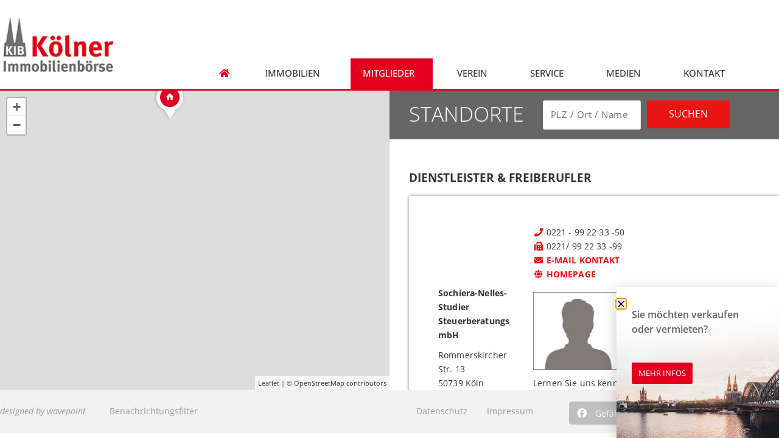

--- FILE ---
content_type: text/html; charset=UTF-8
request_url: https://www.koelner-immobilienboerse.de/mitglieder/uebersichtskarte/?kategorie=Dienstleister
body_size: 19407
content:
<!doctype html>
<html lang="de">
<head>
	<meta charset="UTF-8">
	<meta name="viewport" content="width=device-width, initial-scale=1">
	<link rel="profile" href="http://gmpg.org/xfn/11">
	<meta name='robots' content='index, follow, max-image-preview:large, max-snippet:-1, max-video-preview:-1' />

	<!-- This site is optimized with the Yoast SEO plugin v26.6 - https://yoast.com/wordpress/plugins/seo/ -->
	<title>Übersichtskarte | Kölner Immobilienbörse</title>
	<meta name="description" content="Auf unserer Übersichtskarte erfahren Sie, wo unsere Mitglieder sitzen. Sie können auch über ein Suchfenster nach dem passenden Ansprechpartner suchen." />
	<link rel="canonical" href="https://www.koelner-immobilienboerse.de/mitglieder/uebersichtskarte/" />
	<meta property="og:locale" content="de_DE" />
	<meta property="og:type" content="article" />
	<meta property="og:title" content="Übersichtskarte | Kölner Immobilienbörse" />
	<meta property="og:description" content="Auf unserer Übersichtskarte erfahren Sie, wo unsere Mitglieder sitzen. Sie können auch über ein Suchfenster nach dem passenden Ansprechpartner suchen." />
	<meta property="og:url" content="https://www.koelner-immobilienboerse.de/mitglieder/uebersichtskarte/" />
	<meta property="og:site_name" content="Kölner Immobilienbörse GbR" />
	<meta property="article:modified_time" content="2024-01-22T09:25:45+00:00" />
	<meta name="twitter:card" content="summary_large_image" />
	<meta name="twitter:label1" content="Geschätzte Lesezeit" />
	<meta name="twitter:data1" content="1 Minute" />
	<script type="application/ld+json" class="yoast-schema-graph">{"@context":"https://schema.org","@graph":[{"@type":"WebPage","@id":"https://www.koelner-immobilienboerse.de/mitglieder/uebersichtskarte/","url":"https://www.koelner-immobilienboerse.de/mitglieder/uebersichtskarte/","name":"Übersichtskarte | Kölner Immobilienbörse","isPartOf":{"@id":"https://www.koelner-immobilienboerse.de/#website"},"datePublished":"2019-10-11T10:08:09+00:00","dateModified":"2024-01-22T09:25:45+00:00","description":"Auf unserer Übersichtskarte erfahren Sie, wo unsere Mitglieder sitzen. Sie können auch über ein Suchfenster nach dem passenden Ansprechpartner suchen.","breadcrumb":{"@id":"https://www.koelner-immobilienboerse.de/mitglieder/uebersichtskarte/#breadcrumb"},"inLanguage":"de","potentialAction":[{"@type":"ReadAction","target":["https://www.koelner-immobilienboerse.de/mitglieder/uebersichtskarte/"]}]},{"@type":"BreadcrumbList","@id":"https://www.koelner-immobilienboerse.de/mitglieder/uebersichtskarte/#breadcrumb","itemListElement":[{"@type":"ListItem","position":1,"name":"Startseite","item":"https://www.koelner-immobilienboerse.de/"},{"@type":"ListItem","position":2,"name":"Mitglieder","item":"https://www.koelner-immobilienboerse.de/mitglieder/"},{"@type":"ListItem","position":3,"name":"Übersichtskarte"}]},{"@type":"WebSite","@id":"https://www.koelner-immobilienboerse.de/#website","url":"https://www.koelner-immobilienboerse.de/","name":"Kölner Immobilienbörse GbR","description":"WordPress Version","publisher":{"@id":"https://www.koelner-immobilienboerse.de/#organization"},"potentialAction":[{"@type":"SearchAction","target":{"@type":"EntryPoint","urlTemplate":"https://www.koelner-immobilienboerse.de/?s={search_term_string}"},"query-input":{"@type":"PropertyValueSpecification","valueRequired":true,"valueName":"search_term_string"}}],"inLanguage":"de"},{"@type":"Organization","@id":"https://www.koelner-immobilienboerse.de/#organization","name":"Kölner Immobilienbörse GbR","url":"https://www.koelner-immobilienboerse.de/","logo":{"@type":"ImageObject","inLanguage":"de","@id":"https://www.koelner-immobilienboerse.de/#/schema/logo/image/","url":"https://www.koelner-immobilienboerse.de/media/files/logo-KIB.png","contentUrl":"https://www.koelner-immobilienboerse.de/media/files/logo-KIB.png","width":195,"height":97,"caption":"Kölner Immobilienbörse GbR"},"image":{"@id":"https://www.koelner-immobilienboerse.de/#/schema/logo/image/"}}]}</script>
	<!-- / Yoast SEO plugin. -->


<link rel="alternate" type="application/rss+xml" title="Kölner Immobilienbörse GbR &raquo; Feed" href="https://www.koelner-immobilienboerse.de/feed/" />
<link rel="alternate" type="application/rss+xml" title="Kölner Immobilienbörse GbR &raquo; Kommentar-Feed" href="https://www.koelner-immobilienboerse.de/comments/feed/" />
<link rel="alternate" title="oEmbed (JSON)" type="application/json+oembed" href="https://www.koelner-immobilienboerse.de/wp-json/oembed/1.0/embed?url=https%3A%2F%2Fwww.koelner-immobilienboerse.de%2Fmitglieder%2Fuebersichtskarte%2F" />
<link rel="alternate" title="oEmbed (XML)" type="text/xml+oembed" href="https://www.koelner-immobilienboerse.de/wp-json/oembed/1.0/embed?url=https%3A%2F%2Fwww.koelner-immobilienboerse.de%2Fmitglieder%2Fuebersichtskarte%2F&#038;format=xml" />
<style id='wp-img-auto-sizes-contain-inline-css' type='text/css'>
img:is([sizes=auto i],[sizes^="auto," i]){contain-intrinsic-size:3000px 1500px}
/*# sourceURL=wp-img-auto-sizes-contain-inline-css */
</style>
<style id='classic-theme-styles-inline-css' type='text/css'>
/*! This file is auto-generated */
.wp-block-button__link{color:#fff;background-color:#32373c;border-radius:9999px;box-shadow:none;text-decoration:none;padding:calc(.667em + 2px) calc(1.333em + 2px);font-size:1.125em}.wp-block-file__button{background:#32373c;color:#fff;text-decoration:none}
/*# sourceURL=/wp-includes/css/classic-themes.min.css */
</style>
<link rel='stylesheet' id='jet-engine-frontend-css' href='https://www.koelner-immobilienboerse.de/wp-content/plugins/jet-engine/assets/css/frontend.css?ver=3.6.3' type='text/css' media='all' />
<style id='global-styles-inline-css' type='text/css'>
:root{--wp--preset--aspect-ratio--square: 1;--wp--preset--aspect-ratio--4-3: 4/3;--wp--preset--aspect-ratio--3-4: 3/4;--wp--preset--aspect-ratio--3-2: 3/2;--wp--preset--aspect-ratio--2-3: 2/3;--wp--preset--aspect-ratio--16-9: 16/9;--wp--preset--aspect-ratio--9-16: 9/16;--wp--preset--color--black: #000000;--wp--preset--color--cyan-bluish-gray: #abb8c3;--wp--preset--color--white: #ffffff;--wp--preset--color--pale-pink: #f78da7;--wp--preset--color--vivid-red: #cf2e2e;--wp--preset--color--luminous-vivid-orange: #ff6900;--wp--preset--color--luminous-vivid-amber: #fcb900;--wp--preset--color--light-green-cyan: #7bdcb5;--wp--preset--color--vivid-green-cyan: #00d084;--wp--preset--color--pale-cyan-blue: #8ed1fc;--wp--preset--color--vivid-cyan-blue: #0693e3;--wp--preset--color--vivid-purple: #9b51e0;--wp--preset--gradient--vivid-cyan-blue-to-vivid-purple: linear-gradient(135deg,rgb(6,147,227) 0%,rgb(155,81,224) 100%);--wp--preset--gradient--light-green-cyan-to-vivid-green-cyan: linear-gradient(135deg,rgb(122,220,180) 0%,rgb(0,208,130) 100%);--wp--preset--gradient--luminous-vivid-amber-to-luminous-vivid-orange: linear-gradient(135deg,rgb(252,185,0) 0%,rgb(255,105,0) 100%);--wp--preset--gradient--luminous-vivid-orange-to-vivid-red: linear-gradient(135deg,rgb(255,105,0) 0%,rgb(207,46,46) 100%);--wp--preset--gradient--very-light-gray-to-cyan-bluish-gray: linear-gradient(135deg,rgb(238,238,238) 0%,rgb(169,184,195) 100%);--wp--preset--gradient--cool-to-warm-spectrum: linear-gradient(135deg,rgb(74,234,220) 0%,rgb(151,120,209) 20%,rgb(207,42,186) 40%,rgb(238,44,130) 60%,rgb(251,105,98) 80%,rgb(254,248,76) 100%);--wp--preset--gradient--blush-light-purple: linear-gradient(135deg,rgb(255,206,236) 0%,rgb(152,150,240) 100%);--wp--preset--gradient--blush-bordeaux: linear-gradient(135deg,rgb(254,205,165) 0%,rgb(254,45,45) 50%,rgb(107,0,62) 100%);--wp--preset--gradient--luminous-dusk: linear-gradient(135deg,rgb(255,203,112) 0%,rgb(199,81,192) 50%,rgb(65,88,208) 100%);--wp--preset--gradient--pale-ocean: linear-gradient(135deg,rgb(255,245,203) 0%,rgb(182,227,212) 50%,rgb(51,167,181) 100%);--wp--preset--gradient--electric-grass: linear-gradient(135deg,rgb(202,248,128) 0%,rgb(113,206,126) 100%);--wp--preset--gradient--midnight: linear-gradient(135deg,rgb(2,3,129) 0%,rgb(40,116,252) 100%);--wp--preset--font-size--small: 13px;--wp--preset--font-size--medium: 20px;--wp--preset--font-size--large: 36px;--wp--preset--font-size--x-large: 42px;--wp--preset--spacing--20: 0.44rem;--wp--preset--spacing--30: 0.67rem;--wp--preset--spacing--40: 1rem;--wp--preset--spacing--50: 1.5rem;--wp--preset--spacing--60: 2.25rem;--wp--preset--spacing--70: 3.38rem;--wp--preset--spacing--80: 5.06rem;--wp--preset--shadow--natural: 6px 6px 9px rgba(0, 0, 0, 0.2);--wp--preset--shadow--deep: 12px 12px 50px rgba(0, 0, 0, 0.4);--wp--preset--shadow--sharp: 6px 6px 0px rgba(0, 0, 0, 0.2);--wp--preset--shadow--outlined: 6px 6px 0px -3px rgb(255, 255, 255), 6px 6px rgb(0, 0, 0);--wp--preset--shadow--crisp: 6px 6px 0px rgb(0, 0, 0);}:where(.is-layout-flex){gap: 0.5em;}:where(.is-layout-grid){gap: 0.5em;}body .is-layout-flex{display: flex;}.is-layout-flex{flex-wrap: wrap;align-items: center;}.is-layout-flex > :is(*, div){margin: 0;}body .is-layout-grid{display: grid;}.is-layout-grid > :is(*, div){margin: 0;}:where(.wp-block-columns.is-layout-flex){gap: 2em;}:where(.wp-block-columns.is-layout-grid){gap: 2em;}:where(.wp-block-post-template.is-layout-flex){gap: 1.25em;}:where(.wp-block-post-template.is-layout-grid){gap: 1.25em;}.has-black-color{color: var(--wp--preset--color--black) !important;}.has-cyan-bluish-gray-color{color: var(--wp--preset--color--cyan-bluish-gray) !important;}.has-white-color{color: var(--wp--preset--color--white) !important;}.has-pale-pink-color{color: var(--wp--preset--color--pale-pink) !important;}.has-vivid-red-color{color: var(--wp--preset--color--vivid-red) !important;}.has-luminous-vivid-orange-color{color: var(--wp--preset--color--luminous-vivid-orange) !important;}.has-luminous-vivid-amber-color{color: var(--wp--preset--color--luminous-vivid-amber) !important;}.has-light-green-cyan-color{color: var(--wp--preset--color--light-green-cyan) !important;}.has-vivid-green-cyan-color{color: var(--wp--preset--color--vivid-green-cyan) !important;}.has-pale-cyan-blue-color{color: var(--wp--preset--color--pale-cyan-blue) !important;}.has-vivid-cyan-blue-color{color: var(--wp--preset--color--vivid-cyan-blue) !important;}.has-vivid-purple-color{color: var(--wp--preset--color--vivid-purple) !important;}.has-black-background-color{background-color: var(--wp--preset--color--black) !important;}.has-cyan-bluish-gray-background-color{background-color: var(--wp--preset--color--cyan-bluish-gray) !important;}.has-white-background-color{background-color: var(--wp--preset--color--white) !important;}.has-pale-pink-background-color{background-color: var(--wp--preset--color--pale-pink) !important;}.has-vivid-red-background-color{background-color: var(--wp--preset--color--vivid-red) !important;}.has-luminous-vivid-orange-background-color{background-color: var(--wp--preset--color--luminous-vivid-orange) !important;}.has-luminous-vivid-amber-background-color{background-color: var(--wp--preset--color--luminous-vivid-amber) !important;}.has-light-green-cyan-background-color{background-color: var(--wp--preset--color--light-green-cyan) !important;}.has-vivid-green-cyan-background-color{background-color: var(--wp--preset--color--vivid-green-cyan) !important;}.has-pale-cyan-blue-background-color{background-color: var(--wp--preset--color--pale-cyan-blue) !important;}.has-vivid-cyan-blue-background-color{background-color: var(--wp--preset--color--vivid-cyan-blue) !important;}.has-vivid-purple-background-color{background-color: var(--wp--preset--color--vivid-purple) !important;}.has-black-border-color{border-color: var(--wp--preset--color--black) !important;}.has-cyan-bluish-gray-border-color{border-color: var(--wp--preset--color--cyan-bluish-gray) !important;}.has-white-border-color{border-color: var(--wp--preset--color--white) !important;}.has-pale-pink-border-color{border-color: var(--wp--preset--color--pale-pink) !important;}.has-vivid-red-border-color{border-color: var(--wp--preset--color--vivid-red) !important;}.has-luminous-vivid-orange-border-color{border-color: var(--wp--preset--color--luminous-vivid-orange) !important;}.has-luminous-vivid-amber-border-color{border-color: var(--wp--preset--color--luminous-vivid-amber) !important;}.has-light-green-cyan-border-color{border-color: var(--wp--preset--color--light-green-cyan) !important;}.has-vivid-green-cyan-border-color{border-color: var(--wp--preset--color--vivid-green-cyan) !important;}.has-pale-cyan-blue-border-color{border-color: var(--wp--preset--color--pale-cyan-blue) !important;}.has-vivid-cyan-blue-border-color{border-color: var(--wp--preset--color--vivid-cyan-blue) !important;}.has-vivid-purple-border-color{border-color: var(--wp--preset--color--vivid-purple) !important;}.has-vivid-cyan-blue-to-vivid-purple-gradient-background{background: var(--wp--preset--gradient--vivid-cyan-blue-to-vivid-purple) !important;}.has-light-green-cyan-to-vivid-green-cyan-gradient-background{background: var(--wp--preset--gradient--light-green-cyan-to-vivid-green-cyan) !important;}.has-luminous-vivid-amber-to-luminous-vivid-orange-gradient-background{background: var(--wp--preset--gradient--luminous-vivid-amber-to-luminous-vivid-orange) !important;}.has-luminous-vivid-orange-to-vivid-red-gradient-background{background: var(--wp--preset--gradient--luminous-vivid-orange-to-vivid-red) !important;}.has-very-light-gray-to-cyan-bluish-gray-gradient-background{background: var(--wp--preset--gradient--very-light-gray-to-cyan-bluish-gray) !important;}.has-cool-to-warm-spectrum-gradient-background{background: var(--wp--preset--gradient--cool-to-warm-spectrum) !important;}.has-blush-light-purple-gradient-background{background: var(--wp--preset--gradient--blush-light-purple) !important;}.has-blush-bordeaux-gradient-background{background: var(--wp--preset--gradient--blush-bordeaux) !important;}.has-luminous-dusk-gradient-background{background: var(--wp--preset--gradient--luminous-dusk) !important;}.has-pale-ocean-gradient-background{background: var(--wp--preset--gradient--pale-ocean) !important;}.has-electric-grass-gradient-background{background: var(--wp--preset--gradient--electric-grass) !important;}.has-midnight-gradient-background{background: var(--wp--preset--gradient--midnight) !important;}.has-small-font-size{font-size: var(--wp--preset--font-size--small) !important;}.has-medium-font-size{font-size: var(--wp--preset--font-size--medium) !important;}.has-large-font-size{font-size: var(--wp--preset--font-size--large) !important;}.has-x-large-font-size{font-size: var(--wp--preset--font-size--x-large) !important;}
:where(.wp-block-post-template.is-layout-flex){gap: 1.25em;}:where(.wp-block-post-template.is-layout-grid){gap: 1.25em;}
:where(.wp-block-term-template.is-layout-flex){gap: 1.25em;}:where(.wp-block-term-template.is-layout-grid){gap: 1.25em;}
:where(.wp-block-columns.is-layout-flex){gap: 2em;}:where(.wp-block-columns.is-layout-grid){gap: 2em;}
:root :where(.wp-block-pullquote){font-size: 1.5em;line-height: 1.6;}
/*# sourceURL=global-styles-inline-css */
</style>
<link rel='stylesheet' id='elementor-hello-theme-style-css' href='https://www.koelner-immobilienboerse.de/wp-content/themes/elementor-hello-theme-master/style.css?ver=6.9' type='text/css' media='all' />
<link rel='stylesheet' id='build-style-css' href='https://www.koelner-immobilienboerse.de/media/build/build.css?ver=a08506be86363a1cc126' type='text/css' media='all' />
<link rel='stylesheet' id='elementor-frontend-css' href='https://www.koelner-immobilienboerse.de/wp-content/plugins/elementor/assets/css/frontend.min.css?ver=3.34.0' type='text/css' media='all' />
<link rel='stylesheet' id='widget-heading-css' href='https://www.koelner-immobilienboerse.de/wp-content/plugins/elementor/assets/css/widget-heading.min.css?ver=3.34.0' type='text/css' media='all' />
<link rel='stylesheet' id='widget-share-buttons-css' href='https://www.koelner-immobilienboerse.de/wp-content/plugins/elementor-pro/assets/css/widget-share-buttons.min.css?ver=3.33.1' type='text/css' media='all' />
<link rel='stylesheet' id='e-apple-webkit-css' href='https://www.koelner-immobilienboerse.de/wp-content/plugins/elementor/assets/css/conditionals/apple-webkit.min.css?ver=3.34.0' type='text/css' media='all' />
<link rel='stylesheet' id='elementor-icons-shared-0-css' href='https://www.koelner-immobilienboerse.de/wp-content/plugins/elementor/assets/lib/font-awesome/css/fontawesome.min.css?ver=5.15.3' type='text/css' media='all' />
<link rel='stylesheet' id='elementor-icons-fa-solid-css' href='https://www.koelner-immobilienboerse.de/wp-content/plugins/elementor/assets/lib/font-awesome/css/solid.min.css?ver=5.15.3' type='text/css' media='all' />
<link rel='stylesheet' id='elementor-icons-fa-brands-css' href='https://www.koelner-immobilienboerse.de/wp-content/plugins/elementor/assets/lib/font-awesome/css/brands.min.css?ver=5.15.3' type='text/css' media='all' />
<link rel='stylesheet' id='widget-image-css' href='https://www.koelner-immobilienboerse.de/wp-content/plugins/elementor/assets/css/widget-image.min.css?ver=3.34.0' type='text/css' media='all' />
<link rel='stylesheet' id='widget-nav-menu-css' href='https://www.koelner-immobilienboerse.de/wp-content/plugins/elementor-pro/assets/css/widget-nav-menu.min.css?ver=3.33.1' type='text/css' media='all' />
<link rel='stylesheet' id='e-animation-fadeInUp-css' href='https://www.koelner-immobilienboerse.de/wp-content/plugins/elementor/assets/lib/animations/styles/fadeInUp.min.css?ver=3.34.0' type='text/css' media='all' />
<link rel='stylesheet' id='e-popup-css' href='https://www.koelner-immobilienboerse.de/wp-content/plugins/elementor-pro/assets/css/conditionals/popup.min.css?ver=3.33.1' type='text/css' media='all' />
<link rel='stylesheet' id='elementor-icons-css' href='https://www.koelner-immobilienboerse.de/wp-content/plugins/elementor/assets/lib/eicons/css/elementor-icons.min.css?ver=5.45.0' type='text/css' media='all' />
<link rel='stylesheet' id='elementor-post-4090-css' href='https://www.koelner-immobilienboerse.de/media/files/elementor/css/post-4090.css?ver=1768950007' type='text/css' media='all' />
<link rel='stylesheet' id='font-awesome-5-all-css' href='https://www.koelner-immobilienboerse.de/wp-content/plugins/elementor/assets/lib/font-awesome/css/all.min.css?ver=3.34.0' type='text/css' media='all' />
<link rel='stylesheet' id='font-awesome-4-shim-css' href='https://www.koelner-immobilienboerse.de/wp-content/plugins/elementor/assets/lib/font-awesome/css/v4-shims.min.css?ver=3.34.0' type='text/css' media='all' />
<link rel='stylesheet' id='elementor-post-3100-css' href='https://www.koelner-immobilienboerse.de/media/files/elementor/css/post-3100.css?ver=1768954167' type='text/css' media='all' />
<link rel='stylesheet' id='elementor-post-50-css' href='https://www.koelner-immobilienboerse.de/media/files/elementor/css/post-50.css?ver=1768950007' type='text/css' media='all' />
<link rel='stylesheet' id='elementor-post-53-css' href='https://www.koelner-immobilienboerse.de/media/files/elementor/css/post-53.css?ver=1768950007' type='text/css' media='all' />
<link rel='stylesheet' id='elementor-post-3186-css' href='https://www.koelner-immobilienboerse.de/media/files/elementor/css/post-3186.css?ver=1768950008' type='text/css' media='all' />
<link rel='stylesheet' id='borlabs-cookie-css' href='https://www.koelner-immobilienboerse.de/wp-content/cache/borlabs-cookie/borlabs-cookie_1_de.css?ver=2.3.6-16' type='text/css' media='all' />
<link rel='stylesheet' id='navi-module-styles-css' href='https://www.koelner-immobilienboerse.de/wp-content/plugins/wavepoint-tools/assets/navi-module-styles.css?ver=6.9' type='text/css' media='all' />
<link rel='stylesheet' id='footer-styles-css' href='https://www.koelner-immobilienboerse.de/wp-content/plugins/wavepoint-tools/assets/footer.css?ver=6.9' type='text/css' media='all' />
<link rel='stylesheet' id='wp-general-styles-css' href='https://www.koelner-immobilienboerse.de/wp-content/plugins/wavepoint-tools/assets/styles.css?ver=6.9' type='text/css' media='all' />
<script type="text/javascript" src="https://www.koelner-immobilienboerse.de/wp-includes/js/jquery/jquery.min.js?ver=3.7.1" id="jquery-core-js"></script>
<script type="text/javascript" src="https://www.koelner-immobilienboerse.de/wp-includes/js/jquery/jquery-migrate.min.js?ver=3.4.1" id="jquery-migrate-js"></script>
<script type="text/javascript" src="https://www.koelner-immobilienboerse.de/wp-content/plugins/elementor/assets/lib/font-awesome/js/v4-shims.min.js?ver=3.34.0" id="font-awesome-4-shim-js"></script>
<link rel="https://api.w.org/" href="https://www.koelner-immobilienboerse.de/wp-json/" /><link rel="alternate" title="JSON" type="application/json" href="https://www.koelner-immobilienboerse.de/wp-json/wp/v2/pages/3100" /><link rel="EditURI" type="application/rsd+xml" title="RSD" href="https://www.koelner-immobilienboerse.de/xmlrpc.php?rsd" />
<meta name="generator" content="WordPress 6.9" />
<link rel='shortlink' href='https://www.koelner-immobilienboerse.de/?p=3100' />
<script>(function(html){html.className = html.className.replace(/\bno-js\b/, "js")})(document.documentElement);</script><meta name="generator" content="Elementor 3.34.0; features: additional_custom_breakpoints; settings: css_print_method-external, google_font-enabled, font_display-auto">
<script>document.querySelector("html").dataset["privacyUrl"] = "https://www.koelner-immobilienboerse.de/kontakt/datenschutz/";</script>			<style>
				.e-con.e-parent:nth-of-type(n+4):not(.e-lazyloaded):not(.e-no-lazyload),
				.e-con.e-parent:nth-of-type(n+4):not(.e-lazyloaded):not(.e-no-lazyload) * {
					background-image: none !important;
				}
				@media screen and (max-height: 1024px) {
					.e-con.e-parent:nth-of-type(n+3):not(.e-lazyloaded):not(.e-no-lazyload),
					.e-con.e-parent:nth-of-type(n+3):not(.e-lazyloaded):not(.e-no-lazyload) * {
						background-image: none !important;
					}
				}
				@media screen and (max-height: 640px) {
					.e-con.e-parent:nth-of-type(n+2):not(.e-lazyloaded):not(.e-no-lazyload),
					.e-con.e-parent:nth-of-type(n+2):not(.e-lazyloaded):not(.e-no-lazyload) * {
						background-image: none !important;
					}
				}
			</style>
			<link rel="icon" href="https://www.koelner-immobilienboerse.de/media/files/cropped-fav_kib-32x32.png" sizes="32x32" />
<link rel="icon" href="https://www.koelner-immobilienboerse.de/media/files/cropped-fav_kib-192x192.png" sizes="192x192" />
<link rel="apple-touch-icon" href="https://www.koelner-immobilienboerse.de/media/files/cropped-fav_kib-180x180.png" />
<meta name="msapplication-TileImage" content="https://www.koelner-immobilienboerse.de/media/files/cropped-fav_kib-270x270.png" />
		<style type="text/css" id="wp-custom-css">
			/* screenwork Pfeile Top-Objekte */

.elementor-main-swiper
.elementor-swiper-button-next.sw-objektslider-button-next {
	margin-right:-50px;
	color:#c5c5c5 !important;
}

.elementor-editor-active #wpFooter {
    display:none;
}

.elementor-main-swiper
.elementor-swiper-button-prev.sw-objektslider-button-prev {
	margin-left:-50px;
	color:#c5c5c5 !important;
}

/*
.sw-yframe .btn-primary {
    background-color: #fab51a;
    border-color: #fab51a;
}
*/


body{
    font-family: Open Sans;
    font-size: 14px;
    line-height: 1.714em;
		color: #616161;
		height:100%;
		position:relative;
}


/* Link-Farben allgemein */

a {
    color: #005189;text-decoration:none;
}

a:active, a:hover {
    color: #fa4b4b;
}

/* Button-Styles */

.ciButton {
	  background-color: #e3001e;
		padding: 12px 24px;
    -webkit-border-radius: 3px;
    border-radius: 3px;
		color:#ffffff;
}

.ciButton:hover {
	  background-color: #fa4b4b;
		color:#ffffff;
}

/* Footer-Link-Farben allgemein */

#wpFooter a {
    color: #999999;
}

#wpFooter a:active, #wpFooter a:hover {
    color: #e3001e !important;
}

/* Farbeinstellungen für Header */

.headertel {
	font-size: 1.8em; 
	line-height: 1.2em;
	color: #e3001e; 
	font-weight: 300; 
}


/* Flexibles Suchergebnis-Grid */

@media (min-width: 1024px) {
.db-column-wrap > .elementor-container > .elementor-row {
    flex-wrap: wrap;
}
	
	.db-column-wrap > .elementor-container > .elementor-row:after {
    content: "";
		flex:auto;
}
	
.db-column-wrap > .elementor-container > .elementor-row > .elementor-column {
    flex: 1 1 33% ;
		max-width:33%;
}
}

@media (max-width: 1024px){
    .db-column-wrap > .elementor-container > .elementor-row > .elementor-column {
    flex: 1 1 50% ;
}
}

@media (max-width: 768px) {
    .db-column-wrap > .elementor-container > .elementor-row > .elementor-column {
    flex: 1 1 50% ;
}
}

@media (max-width: 375px) {
    .db-column-wrap > .elementor-container > .elementor-row > .elementor-column {
    flex: 1 1 100% ;
}
}

/* Überschriften Farbfix */

body .elementor-widget-heading.elementor-widget-heading .elementor-heading-title {
    color: inherit;
}

/* Stärke von Fettschriften */

strong {
   font-weight:700; 
}

/* Erfolgsmeldung Kontaktformular gesendet */

.elementor-message-success {
    color: #16a085;
    margin-top: 20px;
}

/* Subnavi-Modul Einstellungen */

#r2g_navimodul a {
	color: #333333;
}

#r2g_navimodul a:hover {
	color: #e3001e;
}

#r2g_navimodul > *[id^="menu-"] li.current_page_item > a {
	color: #e3001e !important;
}

#r2g_navimodul > *[id^="menu-"] > li.page_item_has_children:after, #r2g_navimodul > *[id^="menu-"] > li.menu-item-has-children:after {
	font-family: "Font Awesome 5 Free";
  font-weight: 600;
	font-size:1em;
	padding-top:4px;
}

/* Aufzählungslisten einrücken */

ul.icon_check {
	list-style-type: none;
	margin-left:-25px;
	text-indent:-15px;
}

ul.icon_check li:before {
	content: "\f00c";
	font-family: "Font Awesome 5 Free"; font-weight: 600;
	margin-bottom:5px;
	margin-right:7px;
	color: rgb(120, 170, 0);
	font-size:inherit;
}

ul.icon_check li {
	margin-bottom:5px;
}

ul.icon_arrow {
	list-style-type: none;
	margin-left:-25px;
	text-indent:-15px;
}

ul.icon_arrow li:before {
	content: "\f105";
	font-family: "Font Awesome 5 Free"; font-weight: 600;
	margin-bottom:5px;
	margin-right:7px;
	color:#e3001e;
	font-size:inherit;
}

ul.icon_arrow li {
	margin-bottom:5px;
}

ul .listenfix {
	margin-left:-23px;
}

ul .listenfix li {
	margin-bottom:5px;
}

/* Elementor Listenfix */

.elementor-widget .elementor-icon-list-item, .elementor-widget .elementor-icon-list-item a, .elementor-widget .elementor-toc__list-item .elementor-toc__list-item-text-wrapper {
align-items: flex-start;
}

.elementor-widget.elementor-widget-icon-list .elementor-icon-list-icon {
padding-top: 0.35em;
}

/* Textblöcke in Frames ohne Absätze und deren Abstände */

.noP p{
	margin:0;
}

/* Contentbilder in Wordpress */

.alignright {
	float:right;
	margin-left:30px;
	margin-bottom:30px;
	margin-top: 7px;
}

.alignleft {
	float:left;
	margin-right:30px;
	margin-bottom:30px;
	margin-top: 7px;
}

/* Galerie-Zoomfunktion */

.galzoom .gallery-icon{
    overflow:hidden;
}

.galzoom .gallery-icon a img{
	-webkit-transform: scale(1);
	transform: scale(1);
	-webkit-transition: .3s ease-in-out;
	transition: .3s ease-in-out;
}
.galzoom .gallery-icon a img:hover {
	-webkit-transform: scale(1.2);
	transform: scale(1.2);
}

/* Überschriften-Styling */

.wpContent h1{
	margin-top:0;
	margin-bottom:0.2em;
	color: #272727;
}

.wpContent h1 + h2{
	margin-top:0;
}

.wpContent h2, .wpContent h3, .wpContent h4, .wpContent h5{
	margin-top:1.5em;
}

h1, .h1 strong{
    font-weight:700;
}


h1, .h1 {
    font-size: 2.500em;
    line-height: 1.171em;
		color: #333333;
    text-transform: uppercase;
    font-weight:300;
}


h2, .h2 {
    font-weight: 300;
    font-size: 1.786em;
    line-height: 1.280em;
}

h3, .h3 {
    font-size: 1.143em;
    line-height: 1.375em;
    margin-bottom: 0.625em;
    text-transform: uppercase;
    font-weight: 700;
}

h4, .h4 {
    font-size: 1.143em;
    line-height: 1.500em !important;
    margin-bottom: 0.500em;
    font-weight: 600;
}

/* Kontaktformular Verbesserungen */

section .elementor-element .elementor-field-option{
	display: flex;
  flex-wrap: nowrap;
}

section .elementor-element .elementor-field-option input[type="checkbox"] {
	width: auto;
	margin-right: 15px;
	margin-top: 5px;
}

section .elementor-element .elementor-field-option input[type="checkbox"]+label p{
	margin:0;
}

.elementor-field {
	color: #333333 !important;
    font-family: Open Sans;
    font-size: 14px;
}


@media (max-width: 1024px) { 
   h1 {
    font-size: 1.800em;
    line-height: 1.171em;
    margin-bottom: 0.343em;
    } 

/* Tablet Aussenpadding */
	/* korrektur für den Inhaltsbereich
  * body > .elementor > anstatt
  * body .elementor
  * */
	body > .elementor > .elementor-section-boxed,
   body > .elementor > .elementor-section-wrap > .elementor-section-boxed,
	body > .elementor > .elementor-inner > .elementor-section-boxed,
	body > .elementor > .elementor-inner > .elementor-section-wrap > .elementor-section-boxed {
        padding-left: 50px !important;
        padding-right: 50px !important;
    }
}

/* Mobile Aussenpadding */
@media (max-width: 480px) {
	body > .elementor > .elementor-section-boxed,
    body > .elementor > .elementor-section-wrap > .elementor-section-boxed,
    body > .elementor > .elementor-inner > .elementor-section-wrap > .elementor-section-boxed {
        padding-left: 20px !important;
        padding-right: 20px !important;
    }
	
		section .elementor-element .elementor-field-option{
			display: inline;
			flex-wrap: inherit;
		}

		section .elementor-element .elementor-field-option input[type="checkbox"] {
			margin-right: 5px;
			display:inline;
		}

		section .elementor-element .elementor-field-option input[type="checkbox"]+label p{
			display:inline;
		}
}

#r2g_navimodul > *[id^="menu-"] > li.open:after {
    content: '';
}

/* .sw-yframe .swiper-container {
	margin-left: auto;
    margin-right: auto;
    position: relative;
    overflow: hidden;
    list-style: none;
    padding: 0;
    z-index: 1
} */

.sw-yframe.objektslider > .elementor-column-gap-default div[data-element_type="column"],
.sw-yframe.objektslider > .elementor-column-gap-default {
 display: block!important;
}

.sw-yframe.objektslider .elementor-main-swiper  .elementor-swiper-button {
 position: absolute;
 transform: translateY(-50%);
  top: 50%;
}
		</style>
		</head>
<body class="wp-singular page-template page-template-elementor_header_footer page page-id-3100 page-child parent-pageid-138 wp-custom-logo wp-theme-elementor-hello-theme-master elementor-default elementor-template-full-width elementor-kit-4090 elementor-page elementor-page-3100">

		<header data-elementor-type="header" data-elementor-id="50" class="elementor elementor-50 elementor-location-header" data-elementor-post-type="elementor_library">
					<section class="elementor-section elementor-top-section elementor-element elementor-element-59f74e1 elementor-section-content-middle elementor-section-boxed elementor-section-height-default elementor-section-height-default" data-id="59f74e1" data-element_type="section" id="wpFooter" data-settings="{&quot;background_background&quot;:&quot;classic&quot;}">
						<div class="elementor-container elementor-column-gap-default">
					<div class="elementor-column elementor-col-100 elementor-top-column elementor-element elementor-element-cfc45a5" data-id="cfc45a5" data-element_type="column">
			<div class="elementor-widget-wrap elementor-element-populated">
						<section class="elementor-section elementor-inner-section elementor-element elementor-element-a0e5f26 elementor-section-content-middle elementor-section-boxed elementor-section-height-default elementor-section-height-default" data-id="a0e5f26" data-element_type="section">
						<div class="elementor-container elementor-column-gap-default">
					<div class="elementor-column elementor-col-20 elementor-inner-column elementor-element elementor-element-77a17a3" data-id="77a17a3" data-element_type="column">
			<div class="elementor-widget-wrap elementor-element-populated">
						<div class="elementor-element elementor-element-b9493cd elementor-hidden-phone elementor-widget elementor-widget-heading" data-id="b9493cd" data-element_type="widget" data-widget_type="heading.default">
				<div class="elementor-widget-container">
					<p class="elementor-heading-title elementor-size-default"><a href="https://www.wavepoint.de" target="_blank">designed by wavepoint
</a></p>				</div>
				</div>
					</div>
		</div>
				<div class="elementor-column elementor-col-20 elementor-inner-column elementor-element elementor-element-15a60fe" data-id="15a60fe" data-element_type="column">
			<div class="elementor-widget-wrap elementor-element-populated">
						<div class="elementor-element elementor-element-1c9eec5 elementor-hidden-phone elementor-widget elementor-widget-heading" data-id="1c9eec5" data-element_type="widget" data-widget_type="heading.default">
				<div class="elementor-widget-container">
					<p class="elementor-heading-title elementor-size-default"><a href="/benachrichtigungsfilter/" target="_blank">Benachrichtungsfilter</a></p>				</div>
				</div>
					</div>
		</div>
				<div class="elementor-column elementor-col-20 elementor-inner-column elementor-element elementor-element-7439917" data-id="7439917" data-element_type="column">
			<div class="elementor-widget-wrap elementor-element-populated">
							</div>
		</div>
				<div class="elementor-column elementor-col-20 elementor-inner-column elementor-element elementor-element-16f33cb" data-id="16f33cb" data-element_type="column">
			<div class="elementor-widget-wrap elementor-element-populated">
						<div class="elementor-element elementor-element-15f6487 elementor-widget elementor-widget-text-editor" data-id="15f6487" data-element_type="widget" data-widget_type="text-editor.default">
				<div class="elementor-widget-container">
									<p><a href="/datenschutz/">Datenschutz</a>        <a href="/impressum/">Impressum</a></p>								</div>
				</div>
					</div>
		</div>
				<div class="elementor-column elementor-col-20 elementor-inner-column elementor-element elementor-element-9b36453" data-id="9b36453" data-element_type="column">
			<div class="elementor-widget-wrap elementor-element-populated">
						<div class="elementor-element elementor-element-ddb604a elementor-share-buttons--skin-flat elementor-share-buttons--shape-rounded elementor-share-buttons--color-custom elementor-hidden-phone elementor-share-buttons--view-icon-text elementor-grid-0 elementor-widget elementor-widget-share-buttons" data-id="ddb604a" data-element_type="widget" data-widget_type="share-buttons.default">
				<div class="elementor-widget-container">
							<div class="elementor-grid" role="list">
								<div class="elementor-grid-item" role="listitem">
						<div class="elementor-share-btn elementor-share-btn_facebook" role="button" tabindex="0" aria-label="Teilen auf facebook">
															<span class="elementor-share-btn__icon">
								<i class="fab fa-facebook" aria-hidden="true"></i>							</span>
																						<div class="elementor-share-btn__text">
																			<span class="elementor-share-btn__title">
										Gefällt mir									</span>
																	</div>
													</div>
					</div>
									<div class="elementor-grid-item" role="listitem">
						<div class="elementor-share-btn elementor-share-btn_twitter" role="button" tabindex="0" aria-label="Teilen auf twitter">
															<span class="elementor-share-btn__icon">
								<i class="fab fa-twitter" aria-hidden="true"></i>							</span>
																						<div class="elementor-share-btn__text">
																			<span class="elementor-share-btn__title">
										Twittern									</span>
																	</div>
													</div>
					</div>
						</div>
						</div>
				</div>
					</div>
		</div>
					</div>
		</section>
				<section class="elementor-section elementor-inner-section elementor-element elementor-element-2f2164d elementor-section-boxed elementor-section-height-default elementor-section-height-default" data-id="2f2164d" data-element_type="section">
						<div class="elementor-container elementor-column-gap-default">
					<div class="elementor-column elementor-col-100 elementor-inner-column elementor-element elementor-element-d2ac704" data-id="d2ac704" data-element_type="column">
			<div class="elementor-widget-wrap elementor-element-populated">
							</div>
		</div>
					</div>
		</section>
					</div>
		</div>
					</div>
		</section>
				<section class="elementor-section elementor-top-section elementor-element elementor-element-095e90a elementor-section-boxed elementor-section-height-default elementor-section-height-default" data-id="095e90a" data-element_type="section">
						<div class="elementor-container elementor-column-gap-default">
					<div class="elementor-column elementor-col-50 elementor-top-column elementor-element elementor-element-7f3e8a2" data-id="7f3e8a2" data-element_type="column">
			<div class="elementor-widget-wrap elementor-element-populated">
						<div class="elementor-element elementor-element-5e5bc426 elementor-widget elementor-widget-theme-site-logo elementor-widget-image" data-id="5e5bc426" data-element_type="widget" data-widget_type="theme-site-logo.default">
				<div class="elementor-widget-container">
											<a href="https://www.koelner-immobilienboerse.de">
			<img width="195" height="97" src="https://www.koelner-immobilienboerse.de/media/files/logo-KIB.png" class="attachment-full size-full wp-image-2958" alt="Logo KIB" />				</a>
											</div>
				</div>
					</div>
		</div>
				<div class="elementor-column elementor-col-50 elementor-top-column elementor-element elementor-element-13a0c8c" data-id="13a0c8c" data-element_type="column">
			<div class="elementor-widget-wrap elementor-element-populated">
						<div class="elementor-element elementor-element-1eeb794 elementor-nav-menu__align-end elementor-nav-menu--stretch elementor-nav-menu--dropdown-tablet elementor-nav-menu__text-align-aside elementor-nav-menu--toggle elementor-nav-menu--burger elementor-widget elementor-widget-nav-menu" data-id="1eeb794" data-element_type="widget" id="mainNavi" data-settings="{&quot;full_width&quot;:&quot;stretch&quot;,&quot;submenu_icon&quot;:{&quot;value&quot;:&quot;&lt;i class=\&quot;\&quot; aria-hidden=\&quot;true\&quot;&gt;&lt;\/i&gt;&quot;,&quot;library&quot;:&quot;&quot;},&quot;layout&quot;:&quot;horizontal&quot;,&quot;toggle&quot;:&quot;burger&quot;}" data-widget_type="nav-menu.default">
				<div class="elementor-widget-container">
								<nav aria-label="Menü" class="elementor-nav-menu--main elementor-nav-menu__container elementor-nav-menu--layout-horizontal e--pointer-background e--animation-fade">
				<ul id="menu-1-1eeb794" class="elementor-nav-menu"><li class="menu-item menu-item-type-post_type menu-item-object-page menu-item-home menu-item-3075"><a href="https://www.koelner-immobilienboerse.de/" class="elementor-item">Home</a></li>
<li class="menu-item menu-item-type-post_type menu-item-object-page menu-item-has-children menu-item-3076"><a href="https://www.koelner-immobilienboerse.de/immobilienangebote/" class="elementor-item">Immobilien</a>
<ul class="sub-menu elementor-nav-menu--dropdown">
	<li class="menu-item menu-item-type-post_type menu-item-object-page menu-item-3077"><a href="https://www.koelner-immobilienboerse.de/immobilienangebote/alle-angebote/" class="elementor-sub-item">Alle Angebote</a></li>
	<li class="menu-item menu-item-type-post_type menu-item-object-page menu-item-3079"><a href="https://www.koelner-immobilienboerse.de/immobilienangebote/haeuser/" class="elementor-sub-item">Häuser</a></li>
	<li class="menu-item menu-item-type-post_type menu-item-object-page menu-item-3080"><a href="https://www.koelner-immobilienboerse.de/immobilienangebote/wohnungen/" class="elementor-sub-item">Wohnungen</a></li>
	<li class="menu-item menu-item-type-post_type menu-item-object-page menu-item-3081"><a href="https://www.koelner-immobilienboerse.de/immobilienangebote/grundstuecke/" class="elementor-sub-item">Grundstücke</a></li>
</ul>
</li>
<li class="menu-item menu-item-type-post_type menu-item-object-page current-page-ancestor current-menu-ancestor current-menu-parent current-page-parent current_page_parent current_page_ancestor menu-item-has-children menu-item-3082"><a href="https://www.koelner-immobilienboerse.de/mitglieder/" class="elementor-item">Mitglieder</a>
<ul class="sub-menu elementor-nav-menu--dropdown">
	<li class="menu-item menu-item-type-post_type menu-item-object-page current-menu-item page_item page-item-3100 current_page_item menu-item-3123"><a href="https://www.koelner-immobilienboerse.de/mitglieder/uebersichtskarte/" aria-current="page" class="elementor-sub-item elementor-item-active">Übersichtskarte</a></li>
	<li class="menu-item menu-item-type-post_type menu-item-object-page menu-item-3121"><a href="https://www.koelner-immobilienboerse.de/mitglieder/makler/" class="elementor-sub-item">Makler</a></li>
	<li class="menu-item menu-item-type-post_type menu-item-object-page menu-item-3120"><a href="https://www.koelner-immobilienboerse.de/mitglieder/notare-rechtsanwaelte/" class="elementor-sub-item">Notare</a></li>
	<li class="menu-item menu-item-type-custom menu-item-object-custom menu-item-3317"><a href="https://www.koelner-immobilienboerse.de/mitglieder/uebersichtskarte/?kategorie=Finanz" class="elementor-sub-item">Finanzierer</a></li>
	<li class="menu-item menu-item-type-post_type menu-item-object-page menu-item-3117"><a href="https://www.koelner-immobilienboerse.de/mitglieder/dienstleister/" class="elementor-sub-item">Dienstleister</a></li>
	<li class="menu-item menu-item-type-post_type menu-item-object-page menu-item-3116"><a href="https://www.koelner-immobilienboerse.de/mitglieder/handwerker-bauunternehmer/" class="elementor-sub-item">Handwerker / Bauunternehmer</a></li>
</ul>
</li>
<li class="menu-item menu-item-type-post_type menu-item-object-page menu-item-has-children menu-item-3083"><a href="https://www.koelner-immobilienboerse.de/verein/" class="elementor-item">Verein</a>
<ul class="sub-menu elementor-nav-menu--dropdown">
	<li class="menu-item menu-item-type-post_type menu-item-object-page menu-item-3084"><a href="https://www.koelner-immobilienboerse.de/verein/vorteile-der-kib/" class="elementor-sub-item">Vorteile der KIB</a></li>
	<li class="menu-item menu-item-type-post_type menu-item-object-page menu-item-3793"><a href="https://www.koelner-immobilienboerse.de/verein/news/" class="elementor-sub-item">News</a></li>
</ul>
</li>
<li class="menu-item menu-item-type-custom menu-item-object-custom menu-item-has-children menu-item-3199"><a href="https://www.koelner-immobilienboerse.de/service/fuer-verkaeufer/" class="elementor-item">Service</a>
<ul class="sub-menu elementor-nav-menu--dropdown">
	<li class="menu-item menu-item-type-post_type menu-item-object-page menu-item-3089"><a href="https://www.koelner-immobilienboerse.de/service/fuer-verkaeufer/" class="elementor-sub-item">Für Verkäufer</a></li>
	<li class="menu-item menu-item-type-post_type menu-item-object-page menu-item-3090"><a href="https://www.koelner-immobilienboerse.de/service/fuer-kaeufer/" class="elementor-sub-item">Für Käufer</a></li>
	<li class="menu-item menu-item-type-post_type menu-item-object-page menu-item-3091"><a href="https://www.koelner-immobilienboerse.de/service/fuer-vermieter/" class="elementor-sub-item">Für Vermieter</a></li>
	<li class="menu-item menu-item-type-post_type menu-item-object-page menu-item-3092"><a href="https://www.koelner-immobilienboerse.de/service/fuer-mieter/" class="elementor-sub-item">Für Mieter</a></li>
</ul>
</li>
<li class="menu-item menu-item-type-post_type menu-item-object-page menu-item-has-children menu-item-3093"><a href="https://www.koelner-immobilienboerse.de/medien/" class="elementor-item">Medien</a>
<ul class="sub-menu elementor-nav-menu--dropdown">
	<li class="menu-item menu-item-type-post_type menu-item-object-page menu-item-3094"><a href="https://www.koelner-immobilienboerse.de/medien/marktberichte/" class="elementor-sub-item">Marktberichte</a></li>
	<li class="menu-item menu-item-type-custom menu-item-object-custom menu-item-has-children menu-item-3217"><a href="https://www.koelner-immobilienboerse.de/medien/veranstaltungen/neujahrsempfang-2016/" class="elementor-sub-item">Veranstaltungen</a>
	<ul class="sub-menu elementor-nav-menu--dropdown">
		<li class="menu-item menu-item-type-post_type menu-item-object-page menu-item-3218"><a href="https://www.koelner-immobilienboerse.de/medien/veranstaltungen/neujahrsempfang-2016/" class="elementor-sub-item">Neujahrsempfang 2016</a></li>
	</ul>
</li>
</ul>
</li>
<li class="menu-item menu-item-type-post_type menu-item-object-page menu-item-has-children menu-item-3096"><a href="https://www.koelner-immobilienboerse.de/kontakt/" class="elementor-item">Kontakt</a>
<ul class="sub-menu elementor-nav-menu--dropdown">
	<li class="menu-item menu-item-type-post_type menu-item-object-page menu-item-3098"><a href="https://www.koelner-immobilienboerse.de/kontakt/impressum/" class="elementor-sub-item">Impressum</a></li>
	<li class="menu-item menu-item-type-post_type menu-item-object-page menu-item-privacy-policy menu-item-3097"><a rel="privacy-policy" href="https://www.koelner-immobilienboerse.de/kontakt/datenschutz/" class="elementor-sub-item">Datenschutz</a></li>
</ul>
</li>
</ul>			</nav>
					<div class="elementor-menu-toggle" role="button" tabindex="0" aria-label="Menü Umschalter" aria-expanded="false">
			<i aria-hidden="true" role="presentation" class="elementor-menu-toggle__icon--open eicon-menu-bar"></i><i aria-hidden="true" role="presentation" class="elementor-menu-toggle__icon--close eicon-close"></i>		</div>
					<nav class="elementor-nav-menu--dropdown elementor-nav-menu__container" aria-hidden="true">
				<ul id="menu-2-1eeb794" class="elementor-nav-menu"><li class="menu-item menu-item-type-post_type menu-item-object-page menu-item-home menu-item-3075"><a href="https://www.koelner-immobilienboerse.de/" class="elementor-item" tabindex="-1">Home</a></li>
<li class="menu-item menu-item-type-post_type menu-item-object-page menu-item-has-children menu-item-3076"><a href="https://www.koelner-immobilienboerse.de/immobilienangebote/" class="elementor-item" tabindex="-1">Immobilien</a>
<ul class="sub-menu elementor-nav-menu--dropdown">
	<li class="menu-item menu-item-type-post_type menu-item-object-page menu-item-3077"><a href="https://www.koelner-immobilienboerse.de/immobilienangebote/alle-angebote/" class="elementor-sub-item" tabindex="-1">Alle Angebote</a></li>
	<li class="menu-item menu-item-type-post_type menu-item-object-page menu-item-3079"><a href="https://www.koelner-immobilienboerse.de/immobilienangebote/haeuser/" class="elementor-sub-item" tabindex="-1">Häuser</a></li>
	<li class="menu-item menu-item-type-post_type menu-item-object-page menu-item-3080"><a href="https://www.koelner-immobilienboerse.de/immobilienangebote/wohnungen/" class="elementor-sub-item" tabindex="-1">Wohnungen</a></li>
	<li class="menu-item menu-item-type-post_type menu-item-object-page menu-item-3081"><a href="https://www.koelner-immobilienboerse.de/immobilienangebote/grundstuecke/" class="elementor-sub-item" tabindex="-1">Grundstücke</a></li>
</ul>
</li>
<li class="menu-item menu-item-type-post_type menu-item-object-page current-page-ancestor current-menu-ancestor current-menu-parent current-page-parent current_page_parent current_page_ancestor menu-item-has-children menu-item-3082"><a href="https://www.koelner-immobilienboerse.de/mitglieder/" class="elementor-item" tabindex="-1">Mitglieder</a>
<ul class="sub-menu elementor-nav-menu--dropdown">
	<li class="menu-item menu-item-type-post_type menu-item-object-page current-menu-item page_item page-item-3100 current_page_item menu-item-3123"><a href="https://www.koelner-immobilienboerse.de/mitglieder/uebersichtskarte/" aria-current="page" class="elementor-sub-item elementor-item-active" tabindex="-1">Übersichtskarte</a></li>
	<li class="menu-item menu-item-type-post_type menu-item-object-page menu-item-3121"><a href="https://www.koelner-immobilienboerse.de/mitglieder/makler/" class="elementor-sub-item" tabindex="-1">Makler</a></li>
	<li class="menu-item menu-item-type-post_type menu-item-object-page menu-item-3120"><a href="https://www.koelner-immobilienboerse.de/mitglieder/notare-rechtsanwaelte/" class="elementor-sub-item" tabindex="-1">Notare</a></li>
	<li class="menu-item menu-item-type-custom menu-item-object-custom menu-item-3317"><a href="https://www.koelner-immobilienboerse.de/mitglieder/uebersichtskarte/?kategorie=Finanz" class="elementor-sub-item" tabindex="-1">Finanzierer</a></li>
	<li class="menu-item menu-item-type-post_type menu-item-object-page menu-item-3117"><a href="https://www.koelner-immobilienboerse.de/mitglieder/dienstleister/" class="elementor-sub-item" tabindex="-1">Dienstleister</a></li>
	<li class="menu-item menu-item-type-post_type menu-item-object-page menu-item-3116"><a href="https://www.koelner-immobilienboerse.de/mitglieder/handwerker-bauunternehmer/" class="elementor-sub-item" tabindex="-1">Handwerker / Bauunternehmer</a></li>
</ul>
</li>
<li class="menu-item menu-item-type-post_type menu-item-object-page menu-item-has-children menu-item-3083"><a href="https://www.koelner-immobilienboerse.de/verein/" class="elementor-item" tabindex="-1">Verein</a>
<ul class="sub-menu elementor-nav-menu--dropdown">
	<li class="menu-item menu-item-type-post_type menu-item-object-page menu-item-3084"><a href="https://www.koelner-immobilienboerse.de/verein/vorteile-der-kib/" class="elementor-sub-item" tabindex="-1">Vorteile der KIB</a></li>
	<li class="menu-item menu-item-type-post_type menu-item-object-page menu-item-3793"><a href="https://www.koelner-immobilienboerse.de/verein/news/" class="elementor-sub-item" tabindex="-1">News</a></li>
</ul>
</li>
<li class="menu-item menu-item-type-custom menu-item-object-custom menu-item-has-children menu-item-3199"><a href="https://www.koelner-immobilienboerse.de/service/fuer-verkaeufer/" class="elementor-item" tabindex="-1">Service</a>
<ul class="sub-menu elementor-nav-menu--dropdown">
	<li class="menu-item menu-item-type-post_type menu-item-object-page menu-item-3089"><a href="https://www.koelner-immobilienboerse.de/service/fuer-verkaeufer/" class="elementor-sub-item" tabindex="-1">Für Verkäufer</a></li>
	<li class="menu-item menu-item-type-post_type menu-item-object-page menu-item-3090"><a href="https://www.koelner-immobilienboerse.de/service/fuer-kaeufer/" class="elementor-sub-item" tabindex="-1">Für Käufer</a></li>
	<li class="menu-item menu-item-type-post_type menu-item-object-page menu-item-3091"><a href="https://www.koelner-immobilienboerse.de/service/fuer-vermieter/" class="elementor-sub-item" tabindex="-1">Für Vermieter</a></li>
	<li class="menu-item menu-item-type-post_type menu-item-object-page menu-item-3092"><a href="https://www.koelner-immobilienboerse.de/service/fuer-mieter/" class="elementor-sub-item" tabindex="-1">Für Mieter</a></li>
</ul>
</li>
<li class="menu-item menu-item-type-post_type menu-item-object-page menu-item-has-children menu-item-3093"><a href="https://www.koelner-immobilienboerse.de/medien/" class="elementor-item" tabindex="-1">Medien</a>
<ul class="sub-menu elementor-nav-menu--dropdown">
	<li class="menu-item menu-item-type-post_type menu-item-object-page menu-item-3094"><a href="https://www.koelner-immobilienboerse.de/medien/marktberichte/" class="elementor-sub-item" tabindex="-1">Marktberichte</a></li>
	<li class="menu-item menu-item-type-custom menu-item-object-custom menu-item-has-children menu-item-3217"><a href="https://www.koelner-immobilienboerse.de/medien/veranstaltungen/neujahrsempfang-2016/" class="elementor-sub-item" tabindex="-1">Veranstaltungen</a>
	<ul class="sub-menu elementor-nav-menu--dropdown">
		<li class="menu-item menu-item-type-post_type menu-item-object-page menu-item-3218"><a href="https://www.koelner-immobilienboerse.de/medien/veranstaltungen/neujahrsempfang-2016/" class="elementor-sub-item" tabindex="-1">Neujahrsempfang 2016</a></li>
	</ul>
</li>
</ul>
</li>
<li class="menu-item menu-item-type-post_type menu-item-object-page menu-item-has-children menu-item-3096"><a href="https://www.koelner-immobilienboerse.de/kontakt/" class="elementor-item" tabindex="-1">Kontakt</a>
<ul class="sub-menu elementor-nav-menu--dropdown">
	<li class="menu-item menu-item-type-post_type menu-item-object-page menu-item-3098"><a href="https://www.koelner-immobilienboerse.de/kontakt/impressum/" class="elementor-sub-item" tabindex="-1">Impressum</a></li>
	<li class="menu-item menu-item-type-post_type menu-item-object-page menu-item-privacy-policy menu-item-3097"><a rel="privacy-policy" href="https://www.koelner-immobilienboerse.de/kontakt/datenschutz/" class="elementor-sub-item" tabindex="-1">Datenschutz</a></li>
</ul>
</li>
</ul>			</nav>
						</div>
				</div>
					</div>
		</div>
					</div>
		</section>
				</header>
				<div data-elementor-type="wp-page" data-elementor-id="3100" class="elementor elementor-3100" data-elementor-post-type="page">
						<section class="elementor-section elementor-top-section elementor-element elementor-element-5c640ab elementor-section-full_width elementor-section-height-default elementor-section-height-default" data-id="5c640ab" data-element_type="section">
						<div class="elementor-container elementor-column-gap-default">
					<div class="elementor-column elementor-col-100 elementor-top-column elementor-element elementor-element-8945d9f" data-id="8945d9f" data-element_type="column">
			<div class="elementor-widget-wrap elementor-element-populated">
						<div class="elementor-element elementor-element-912def4 elementor-widget elementor-widget-shortcode" data-id="912def4" data-element_type="widget" data-widget_type="shortcode.default">
				<div class="elementor-widget-container">
							<div class="elementor-shortcode"><div class='sw-yframe mitgliederkarte'>    <script type="text/x-template" class="vue-member-map">
    <div class="map__container">
    <div class="row no-gutters">
        <div class="member__map">

            <l-map :zoom="11"
                ref="map"
                :minZoom="minZoom"
                :scrollWheelZoom="false"
                :center="[50.91522, 6.94194]"
                @update:zoom="zoomUpdated"
                @update:center="centerUpdated"
                @update:bounds="boundsUpdated">

                <l-tile-layer :url="url" :attribution="attribution"></l-tile-layer>

                <l-marker-cluster
                    :options="{
                        showCoverageOnHover: false,
                        spiderLegPolylineOptions: { opacity: 0 }
                    }"
                    ref="clusterRef">
                
                    <l-marker
                        :ref="'memberMarker' + 16"
                        :lat-lng="[50.9993905, 6.9138731]">
                        <l-popup class="member-card-wrapper" data-card-id="memberCard16">
                                    <p><strong>Sochiera-Nelles-Studier Steuerberatungs mbH</strong></p>

        <div class="row">
            <div class="col-24 col-xxl-12">
                <p>Rommerskircher Str. 13<br/>
                50739 Köln</p>
            </div>
            <div class="col-24 col-xxl-12">
                <p><a href="tel:+4922199223350" class="text-normal">
                    <i class="fas text-primary fa-phone fa-fw"></i> 0221 - 99 22 33 -50</a><br/>
                <i class="fas fa-fax fa-fw text-primary"></i> 0221/ 99 22 33 -99<br/>
                <a href="mailto:kontakt@sntax.de" class="text-uppercase text-primary font-weight-bold"><i class="fas text-primary fa-envelope fa-fw"></i> E-Mail kontakt</a><br/>
                <a href="https://www.sntax.de/kontakt/" target="_blank" class="text-uppercase text-primary font-weight-bold"><i class="fas text-primary fa-globe fa-fw"></i> Homepage</a><br/>
                </p>
            </div>
        </div>
                            </l-popup>
                    </l-marker>
                                </l-marker-cluster>
        </l-map>
        </div>

        <div class="member__list overflow-hidden">
        <div class="member__search bg-gray-dark immo-search">
            <div class="py-1 px-2 form-row">
                <div class="col-24 col-md-8 col-xl-9 col-xxl-8">
                    <label for="member__search-input" class="h2 my-0 mb-1 mb-md-0 text-uppercase">Standorte</label>
                </div>
                <div class="col-24 col-md-8 col-xl-7">
                    <div class="form-label-group">
                        <input type="text" id="member__search-input"
                               v-model="filter" placeholder="PLZ / Ort / Name"
                               class="form-control">

                        <label for="member__search-input" class="">PLZ / Ort / Name</label>
                    </div>
                </div>
                <div class="col-24 col-md-8 col-xl-6 col-xxl-5">
                    <button class="btn btn-primary search-btn btn-block mt-md-0">Suchen</button>
                </div>
            </div>
        </div>

        <div class="pl-1 pl-xl-2 pt-2 pr-1 pr-xl-0 member__content-wrapper">
                            <h3>Dienstleister & Freiberufler</h3>
                                    <div class="p-xl-3 p-1 member__card card"
                        v-if="showMember('50739', 'Köln', 'Sochiera-Nelles-Studier Steuerberatungs mbH')"
                        :ref="'memberCard' + 16"
                        data-id="16"
                        @click="cardClick('memberMarker' + 16)">

                        <div class="row">
                            <div class="col-24 col-md-12 col-xl-7 mb-1 mt-05 mb-md-0 d-flex align-items-end">
                                <div>
                                <p class="mb-2"><img src='' alt='' title='' class='img-fluid member__image' /></p>
                                <p><strong>Sochiera-Nelles-Studier Steuerberatungs mbH</strong></p>
                                <p>Rommerskircher Str. 13<br/>
                                50739 Köln</p>
                                </div>
                            </div>

                            <div class="col-24 col-md-12 col-xl-15 d-flex align-items-end">
                                <div class="row w-100">
                                    <div class="col-24 col-xxl-12 d-flex align-items-end">
                                        <div>
                                        <p><a href="tel:+4922199223350" class="text-normal">
                                            <i class="fas text-primary fa-phone fa-fw"></i> 0221 - 99 22 33 -50</a><br/>
                                        <i class="fas fa-fax fa-fw text-primary"></i> 0221/ 99 22 33 -99<br/>
                                        <a href="mailto:kontakt@sntax.de" class="text-uppercase text-primary font-weight-bold"><i class="fas text-primary fa-envelope fa-fw"></i> E-Mail kontakt</a><br/>
                                        <a href="https://www.sntax.de/kontakt/" target="_blank" class="text-uppercase text-primary font-weight-bold"><i class="fas text-primary fa-globe fa-fw"></i> Homepage</a><br/>
                                        </p>
                                        </div>
                                    </div>

                                    <div class="col-24 col-xxl-12 d-flex align-items-end">
                                        <div>
                                        <p><img src='https://www.koelner-immobilienboerse.de/media/files/Platzhalter_Bild-1.jpg' alt='' title='Platzhalter_Bild' class='img-fluid member__image' /></p>
                                        <p>Lernen Sie uns kennen.<br />
                                                                                     </p>
                                        </div>
                                    </div>
                                </div>
                            </div>

                        </div>
                    </div>
                        </div>
        </div>
    </div>
    </div>
    </script>


    </div></div>
						</div>
				</div>
					</div>
		</div>
					</div>
		</section>
				</div>
		
<script type="speculationrules">
{"prefetch":[{"source":"document","where":{"and":[{"href_matches":"/*"},{"not":{"href_matches":["/wp-*.php","/wp-admin/*","/media/files/*","/wp-content/*","/wp-content/plugins/*","/wp-content/themes/elementor-hello-theme-master/*","/*\\?(.+)"]}},{"not":{"selector_matches":"a[rel~=\"nofollow\"]"}},{"not":{"selector_matches":".no-prefetch, .no-prefetch a"}}]},"eagerness":"conservative"}]}
</script>
		<div data-elementor-type="popup" data-elementor-id="3186" class="elementor elementor-3186 elementor-location-popup" data-elementor-settings="{&quot;entrance_animation&quot;:&quot;fadeInUp&quot;,&quot;entrance_animation_duration&quot;:{&quot;unit&quot;:&quot;px&quot;,&quot;size&quot;:1.2,&quot;sizes&quot;:[]},&quot;a11y_navigation&quot;:&quot;yes&quot;,&quot;triggers&quot;:{&quot;page_load&quot;:&quot;yes&quot;,&quot;page_load_delay&quot;:0},&quot;timing&quot;:{&quot;devices_devices&quot;:[&quot;desktop&quot;,&quot;tablet&quot;],&quot;devices&quot;:&quot;yes&quot;}}" data-elementor-post-type="elementor_library">
					<section class="elementor-section elementor-top-section elementor-element elementor-element-4672023a elementor-section-height-min-height elementor-section-items-top elementor-section-boxed elementor-section-height-default" data-id="4672023a" data-element_type="section" data-settings="{&quot;background_background&quot;:&quot;classic&quot;}">
							<div class="elementor-background-overlay"></div>
							<div class="elementor-container elementor-column-gap-default">
					<div class="elementor-column elementor-col-100 elementor-top-column elementor-element elementor-element-3d078d58" data-id="3d078d58" data-element_type="column">
			<div class="elementor-widget-wrap elementor-element-populated">
						<div class="elementor-element elementor-element-b1de5bd elementor-widget elementor-widget-text-editor" data-id="b1de5bd" data-element_type="widget" data-widget_type="text-editor.default">
				<div class="elementor-widget-container">
									<h4>Sie möchten verkaufen <br />oder vermieten?</h4>								</div>
				</div>
				<div class="elementor-element elementor-element-f568a5c elementor-align-left elementor-widget elementor-widget-button" data-id="f568a5c" data-element_type="widget" data-widget_type="button.default">
				<div class="elementor-widget-container">
									<div class="elementor-button-wrapper">
					<a class="elementor-button elementor-button-link elementor-size-xs" href="/verein/vorteile-der-kib/">
						<span class="elementor-button-content-wrapper">
									<span class="elementor-button-text">MEHR INFOS</span>
					</span>
					</a>
				</div>
								</div>
				</div>
					</div>
		</div>
					</div>
		</section>
				</div>
		<!--googleoff: all--><div data-nosnippet><div id="BorlabsCookieBoxWrap"><div
    id="BorlabsCookieBox"
    class="BorlabsCookie"
    role="dialog"
    aria-labelledby="CookieBoxTextHeadline"
    aria-describedby="CookieBoxTextDescription"
    aria-modal="true"
>
    <div class="top-center" style="display: none;">
        <div class="_brlbs-box-wrap">
            <div class="_brlbs-box _brlbs-box-advanced">
                <div class="cookie-box">
                    <div class="container">
                        <div class="row">
                            <div class="col-12">
                                <div class="_brlbs-flex-center">
                                                                            <img
                                            width="32"
                                            height="32"
                                            class="cookie-logo"
                                            src="https://www.koelner-immobilienboerse.de/media/files/cropped-fav_kib.png"
                                            srcset="https://www.koelner-immobilienboerse.de/media/files/cropped-fav_kib.png, https://www.koelner-immobilienboerse.de/media/files/cropped-fav_kib.png 2x"
                                            alt="Datenschutz"
                                            aria-hidden="true"
                                        >
                                    
                                    <span role="heading" aria-level="3" class="_brlbs-h3" id="CookieBoxTextHeadline">Datenschutz</span>
                                </div>

                                <p id="CookieBoxTextDescription"><span class="_brlbs-paragraph _brlbs-text-description">Wir nutzen Cookies auf unserer Website. Einige von ihnen sind essenziell, während andere uns helfen, diese Website und Ihre Erfahrung zu verbessern.</span> <span class="_brlbs-paragraph _brlbs-text-confirm-age">Wenn Sie unter 16 Jahre alt sind und Ihre Zustimmung zu freiwilligen Diensten geben möchten, müssen Sie Ihre Erziehungsberechtigten um Erlaubnis bitten.</span> <span class="_brlbs-paragraph _brlbs-text-technology">Wir verwenden Cookies und andere Technologien auf unserer Website. Einige von ihnen sind essenziell, während andere uns helfen, diese Website und Ihre Erfahrung zu verbessern.</span> <span class="_brlbs-paragraph _brlbs-text-personal-data">Personenbezogene Daten können verarbeitet werden (z. B. IP-Adressen), z. B. für personalisierte Anzeigen und Inhalte oder Anzeigen- und Inhaltsmessung.</span> <span class="_brlbs-paragraph _brlbs-text-more-information">Weitere Informationen über die Verwendung Ihrer Daten finden Sie in unserer  <a class="_brlbs-cursor" href="https://www.koelner-immobilienboerse.de/kontakt/datenschutz/">Datenschutzerklärung</a>.</span> <span class="_brlbs-paragraph _brlbs-text-revoke">Sie können Ihre Auswahl jederzeit unter <a class="_brlbs-cursor" href="#" data-cookie-individual>Einstellungen</a> widerrufen oder anpassen.</span></p>

                                                                    <fieldset>
                                        <legend class="sr-only">Datenschutz</legend>
                                        <ul>
                                                                                                <li>
                                                        <label class="_brlbs-checkbox">
                                                            Essenziell                                                            <input
                                                                id="checkbox-essential"
                                                                tabindex="0"
                                                                type="checkbox"
                                                                name="cookieGroup[]"
                                                                value="essential"
                                                                 checked                                                                 disabled                                                                data-borlabs-cookie-checkbox
                                                            >
                                                            <span class="_brlbs-checkbox-indicator"></span>
                                                        </label>
                                                    </li>
                                                                                                    <li>
                                                        <label class="_brlbs-checkbox">
                                                            Externe Medien                                                            <input
                                                                id="checkbox-external-media"
                                                                tabindex="0"
                                                                type="checkbox"
                                                                name="cookieGroup[]"
                                                                value="external-media"
                                                                 checked                                                                                                                                data-borlabs-cookie-checkbox
                                                            >
                                                            <span class="_brlbs-checkbox-indicator"></span>
                                                        </label>
                                                    </li>
                                                                                        </ul>
                                    </fieldset>

                                    
                                                                    <p class="_brlbs-accept">
                                        <a
                                            href="#"
                                            tabindex="0"
                                            role="button"
                                            class="_brlbs-btn _brlbs-btn-accept-all _brlbs-cursor"
                                            data-cookie-accept-all
                                        >
                                            Alle akzeptieren                                        </a>
                                    </p>

                                    <p class="_brlbs-accept">
                                        <a
                                            href="#"
                                            tabindex="0"
                                            role="button"
                                            id="CookieBoxSaveButton"
                                            class="_brlbs-btn _brlbs-cursor"
                                            data-cookie-accept
                                        >
                                            Speichern                                        </a>
                                    </p>
                                
                                                                    <p class="_brlbs-refuse-btn">
                                        <a
                                            class="_brlbs-btn _brlbs-cursor"
                                            href="#"
                                            tabindex="0"
                                            role="button"
                                            data-cookie-refuse
                                        >
                                            Ablehnen                                        </a>
                                    </p>
                                
                                <p class="_brlbs-manage-btn ">
                                    <a href="#" class="_brlbs-cursor _brlbs-btn " tabindex="0" role="button" data-cookie-individual>
                                        Individuelle Datenschutzeinstellungen                                    </a>
                                </p>

                                <p class="_brlbs-legal">
                                    <a href="#" class="_brlbs-cursor" tabindex="0" role="button" data-cookie-individual>
                                        Cookie-Details                                    </a>

                                                                            <span class="_brlbs-separator"></span>
                                        <a href="https://www.koelner-immobilienboerse.de/kontakt/datenschutz/" tabindex="0" role="button">
                                            Datenschutzerklärung                                        </a>
                                    
                                                                            <span class="_brlbs-separator"></span>
                                        <a href="https://www.koelner-immobilienboerse.de/kontakt/impressum/" tabindex="0" role="button">
                                            Impressum                                        </a>
                                                                    </p>
                            </div>
                        </div>
                    </div>
                </div>

                <div
    class="cookie-preference"
    aria-hidden="true"
    role="dialog"
    aria-describedby="CookiePrefDescription"
    aria-modal="true"
>
    <div class="container not-visible">
        <div class="row no-gutters">
            <div class="col-12">
                <div class="row no-gutters align-items-top">
                    <div class="col-12">
                        <div class="_brlbs-flex-center">
                                                    <img
                                width="32"
                                height="32"
                                class="cookie-logo"
                                src="https://www.koelner-immobilienboerse.de/media/files/cropped-fav_kib.png"
                                srcset="https://www.koelner-immobilienboerse.de/media/files/cropped-fav_kib.png, https://www.koelner-immobilienboerse.de/media/files/cropped-fav_kib.png 2x"
                                alt="Datenschutzeinstellungen"
                            >
                                                    <span role="heading" aria-level="3" class="_brlbs-h3">Datenschutzeinstellungen</span>
                        </div>

                        <p id="CookiePrefDescription">
                            <span class="_brlbs-paragraph _brlbs-text-confirm-age">Wenn Sie unter 16 Jahre alt sind und Ihre Zustimmung zu freiwilligen Diensten geben möchten, müssen Sie Ihre Erziehungsberechtigten um Erlaubnis bitten.</span> <span class="_brlbs-paragraph _brlbs-text-technology">Wir verwenden Cookies und andere Technologien auf unserer Website. Einige von ihnen sind essenziell, während andere uns helfen, diese Website und Ihre Erfahrung zu verbessern.</span> <span class="_brlbs-paragraph _brlbs-text-personal-data">Personenbezogene Daten können verarbeitet werden (z. B. IP-Adressen), z. B. für personalisierte Anzeigen und Inhalte oder Anzeigen- und Inhaltsmessung.</span> <span class="_brlbs-paragraph _brlbs-text-more-information">Weitere Informationen über die Verwendung Ihrer Daten finden Sie in unserer  <a class="_brlbs-cursor" href="https://www.koelner-immobilienboerse.de/kontakt/datenschutz/">Datenschutzerklärung</a>.</span> <span class="_brlbs-paragraph _brlbs-text-description">Hier finden Sie eine Übersicht über alle verwendeten Cookies. Sie können Ihre Einwilligung zu ganzen Kategorien geben oder sich weitere Informationen anzeigen lassen und so nur bestimmte Cookies auswählen.</span>                        </p>

                        <div class="row no-gutters align-items-center">
                            <div class="col-12 col-sm-10">
                                <p class="_brlbs-accept">
                                                                            <a
                                            href="#"
                                            class="_brlbs-btn _brlbs-btn-accept-all _brlbs-cursor"
                                            tabindex="0"
                                            role="button"
                                            data-cookie-accept-all
                                        >
                                            Alle akzeptieren                                        </a>
                                        
                                    <a
                                        href="#"
                                        id="CookiePrefSave"
                                        tabindex="0"
                                        role="button"
                                        class="_brlbs-btn _brlbs-cursor"
                                        data-cookie-accept
                                    >
                                        Speichern                                    </a>

                                                                            <a
                                            href="#"
                                            class="_brlbs-btn _brlbs-refuse-btn _brlbs-cursor"
                                            tabindex="0"
                                            role="button"
                                            data-cookie-refuse
                                        >
                                            Nur essenzielle Cookies akzeptieren                                        </a>
                                                                    </p>
                            </div>

                            <div class="col-12 col-sm-2">
                                <p class="_brlbs-refuse">
                                    <a
                                        href="#"
                                        class="_brlbs-cursor"
                                        tabindex="0"
                                        role="button"
                                        data-cookie-back
                                    >
                                        Zurück                                    </a>

                                                                    </p>
                            </div>
                        </div>
                    </div>
                </div>

                <div data-cookie-accordion>
                                            <fieldset>
                            <legend class="sr-only">Datenschutzeinstellungen</legend>

                                                                                                <div class="bcac-item">
                                        <div class="d-flex flex-row">
                                            <label class="w-75">
                                                <span role="heading" aria-level="4" class="_brlbs-h4">Essenziell (1)</span>
                                            </label>

                                            <div class="w-25 text-right">
                                                                                            </div>
                                        </div>

                                        <div class="d-block">
                                            <p>Essenzielle Cookies ermöglichen grundlegende Funktionen und sind für die einwandfreie Funktion der Website erforderlich.</p>

                                            <p class="text-center">
                                                <a
                                                    href="#"
                                                    class="_brlbs-cursor d-block"
                                                    tabindex="0"
                                                    role="button"
                                                    data-cookie-accordion-target="essential"
                                                >
                                                    <span data-cookie-accordion-status="show">
                                                        Cookie-Informationen anzeigen                                                    </span>

                                                    <span data-cookie-accordion-status="hide" class="borlabs-hide">
                                                        Cookie-Informationen ausblenden                                                    </span>
                                                </a>
                                            </p>
                                        </div>

                                        <div
                                            class="borlabs-hide"
                                            data-cookie-accordion-parent="essential"
                                        >
                                                                                            <table>
                                                    
                                                    <tr>
                                                        <th scope="row">Name</th>
                                                        <td>
                                                            <label>
                                                                Borlabs Cookie                                                            </label>
                                                        </td>
                                                    </tr>

                                                    <tr>
                                                        <th scope="row">Anbieter</th>
                                                        <td>Eigentümer dieser Website<span>, </span><a href="https://www.koelner-immobilienboerse.de/kontakt/impressum/">Impressum</a></td>
                                                    </tr>

                                                                                                            <tr>
                                                            <th scope="row">Zweck</th>
                                                            <td>Speichert die Einstellungen der Besucher, die in der Cookie Box von Borlabs Cookie ausgewählt wurden.</td>
                                                        </tr>
                                                        
                                                    
                                                    
                                                                                                            <tr>
                                                            <th scope="row">Cookie Name</th>
                                                            <td>borlabs-cookie</td>
                                                        </tr>
                                                        
                                                                                                            <tr>
                                                            <th scope="row">Cookie Laufzeit</th>
                                                            <td>1 Jahr</td>
                                                        </tr>
                                                                                                        </table>
                                                                                        </div>
                                    </div>
                                                                                                                                                                                                                                                                        <div class="bcac-item">
                                        <div class="d-flex flex-row">
                                            <label class="w-75">
                                                <span role="heading" aria-level="4" class="_brlbs-h4">Externe Medien (7)</span>
                                            </label>

                                            <div class="w-25 text-right">
                                                                                                    <label class="_brlbs-btn-switch">
                                                        <span class="sr-only">Externe Medien</span>
                                                        <input
                                                            tabindex="0"
                                                            id="borlabs-cookie-group-external-media"
                                                            type="checkbox"
                                                            name="cookieGroup[]"
                                                            value="external-media"
                                                             checked                                                            data-borlabs-cookie-switch
                                                        />
                                                        <span class="_brlbs-slider"></span>
                                                        <span
                                                            class="_brlbs-btn-switch-status"
                                                            data-active="An"
                                                            data-inactive="Aus">
                                                        </span>
                                                    </label>
                                                                                                </div>
                                        </div>

                                        <div class="d-block">
                                            <p>Inhalte von Videoplattformen und Social-Media-Plattformen werden standardmäßig blockiert. Wenn Cookies von externen Medien akzeptiert werden, bedarf der Zugriff auf diese Inhalte keiner manuellen Einwilligung mehr.</p>

                                            <p class="text-center">
                                                <a
                                                    href="#"
                                                    class="_brlbs-cursor d-block"
                                                    tabindex="0"
                                                    role="button"
                                                    data-cookie-accordion-target="external-media"
                                                >
                                                    <span data-cookie-accordion-status="show">
                                                        Cookie-Informationen anzeigen                                                    </span>

                                                    <span data-cookie-accordion-status="hide" class="borlabs-hide">
                                                        Cookie-Informationen ausblenden                                                    </span>
                                                </a>
                                            </p>
                                        </div>

                                        <div
                                            class="borlabs-hide"
                                            data-cookie-accordion-parent="external-media"
                                        >
                                                                                            <table>
                                                                                                            <tr>
                                                            <th scope="row">Akzeptieren</th>
                                                            <td>
                                                                <label class="_brlbs-btn-switch _brlbs-btn-switch--textRight">
                                                                    <span class="sr-only">Facebook</span>
                                                                    <input
                                                                        id="borlabs-cookie-facebook"
                                                                        tabindex="0"
                                                                        type="checkbox" data-cookie-group="external-media"
                                                                        name="cookies[external-media][]"
                                                                        value="facebook"
                                                                         checked                                                                        data-borlabs-cookie-switch
                                                                    />

                                                                    <span class="_brlbs-slider"></span>

                                                                    <span
                                                                        class="_brlbs-btn-switch-status"
                                                                        data-active="An"
                                                                        data-inactive="Aus"
                                                                        aria-hidden="true">
                                                                    </span>
                                                                </label>
                                                            </td>
                                                        </tr>
                                                        
                                                    <tr>
                                                        <th scope="row">Name</th>
                                                        <td>
                                                            <label>
                                                                Facebook                                                            </label>
                                                        </td>
                                                    </tr>

                                                    <tr>
                                                        <th scope="row">Anbieter</th>
                                                        <td>Meta Platforms Ireland Limited, 4 Grand Canal Square, Dublin 2, Ireland</td>
                                                    </tr>

                                                                                                            <tr>
                                                            <th scope="row">Zweck</th>
                                                            <td>Wird verwendet, um Facebook-Inhalte zu entsperren.</td>
                                                        </tr>
                                                        
                                                                                                            <tr>
                                                            <th scope="row">Datenschutzerklärung</th>
                                                            <td class="_brlbs-pp-url">
                                                                <a
                                                                    href="https://www.facebook.com/privacy/explanation"
                                                                    target="_blank"
                                                                    rel="nofollow noopener noreferrer"
                                                                >
                                                                    https://www.facebook.com/privacy/explanation                                                                </a>
                                                            </td>
                                                        </tr>
                                                        
                                                                                                            <tr>
                                                            <th scope="row">Host(s)</th>
                                                            <td>.facebook.com</td>
                                                        </tr>
                                                        
                                                    
                                                                                                    </table>
                                                                                                <table>
                                                                                                            <tr>
                                                            <th scope="row">Akzeptieren</th>
                                                            <td>
                                                                <label class="_brlbs-btn-switch _brlbs-btn-switch--textRight">
                                                                    <span class="sr-only">Google Maps</span>
                                                                    <input
                                                                        id="borlabs-cookie-googlemaps"
                                                                        tabindex="0"
                                                                        type="checkbox" data-cookie-group="external-media"
                                                                        name="cookies[external-media][]"
                                                                        value="googlemaps"
                                                                         checked                                                                        data-borlabs-cookie-switch
                                                                    />

                                                                    <span class="_brlbs-slider"></span>

                                                                    <span
                                                                        class="_brlbs-btn-switch-status"
                                                                        data-active="An"
                                                                        data-inactive="Aus"
                                                                        aria-hidden="true">
                                                                    </span>
                                                                </label>
                                                            </td>
                                                        </tr>
                                                        
                                                    <tr>
                                                        <th scope="row">Name</th>
                                                        <td>
                                                            <label>
                                                                Google Maps                                                            </label>
                                                        </td>
                                                    </tr>

                                                    <tr>
                                                        <th scope="row">Anbieter</th>
                                                        <td>Google Ireland Limited, Gordon House, Barrow Street, Dublin 4, Ireland</td>
                                                    </tr>

                                                                                                            <tr>
                                                            <th scope="row">Zweck</th>
                                                            <td>Wird zum Entsperren von Google Maps-Inhalten verwendet.</td>
                                                        </tr>
                                                        
                                                                                                            <tr>
                                                            <th scope="row">Datenschutzerklärung</th>
                                                            <td class="_brlbs-pp-url">
                                                                <a
                                                                    href="https://policies.google.com/privacy"
                                                                    target="_blank"
                                                                    rel="nofollow noopener noreferrer"
                                                                >
                                                                    https://policies.google.com/privacy                                                                </a>
                                                            </td>
                                                        </tr>
                                                        
                                                                                                            <tr>
                                                            <th scope="row">Host(s)</th>
                                                            <td>.google.com</td>
                                                        </tr>
                                                        
                                                                                                            <tr>
                                                            <th scope="row">Cookie Name</th>
                                                            <td>NID</td>
                                                        </tr>
                                                        
                                                                                                            <tr>
                                                            <th scope="row">Cookie Laufzeit</th>
                                                            <td>6 Monate</td>
                                                        </tr>
                                                                                                        </table>
                                                                                                <table>
                                                                                                            <tr>
                                                            <th scope="row">Akzeptieren</th>
                                                            <td>
                                                                <label class="_brlbs-btn-switch _brlbs-btn-switch--textRight">
                                                                    <span class="sr-only">Instagram</span>
                                                                    <input
                                                                        id="borlabs-cookie-instagram"
                                                                        tabindex="0"
                                                                        type="checkbox" data-cookie-group="external-media"
                                                                        name="cookies[external-media][]"
                                                                        value="instagram"
                                                                         checked                                                                        data-borlabs-cookie-switch
                                                                    />

                                                                    <span class="_brlbs-slider"></span>

                                                                    <span
                                                                        class="_brlbs-btn-switch-status"
                                                                        data-active="An"
                                                                        data-inactive="Aus"
                                                                        aria-hidden="true">
                                                                    </span>
                                                                </label>
                                                            </td>
                                                        </tr>
                                                        
                                                    <tr>
                                                        <th scope="row">Name</th>
                                                        <td>
                                                            <label>
                                                                Instagram                                                            </label>
                                                        </td>
                                                    </tr>

                                                    <tr>
                                                        <th scope="row">Anbieter</th>
                                                        <td>Meta Platforms Ireland Limited, 4 Grand Canal Square, Dublin 2, Ireland</td>
                                                    </tr>

                                                                                                            <tr>
                                                            <th scope="row">Zweck</th>
                                                            <td>Wird verwendet, um Instagram-Inhalte zu entsperren.</td>
                                                        </tr>
                                                        
                                                                                                            <tr>
                                                            <th scope="row">Datenschutzerklärung</th>
                                                            <td class="_brlbs-pp-url">
                                                                <a
                                                                    href="https://www.instagram.com/legal/privacy/"
                                                                    target="_blank"
                                                                    rel="nofollow noopener noreferrer"
                                                                >
                                                                    https://www.instagram.com/legal/privacy/                                                                </a>
                                                            </td>
                                                        </tr>
                                                        
                                                                                                            <tr>
                                                            <th scope="row">Host(s)</th>
                                                            <td>.instagram.com</td>
                                                        </tr>
                                                        
                                                                                                            <tr>
                                                            <th scope="row">Cookie Name</th>
                                                            <td>pigeon_state</td>
                                                        </tr>
                                                        
                                                                                                            <tr>
                                                            <th scope="row">Cookie Laufzeit</th>
                                                            <td>Sitzung</td>
                                                        </tr>
                                                                                                        </table>
                                                                                                <table>
                                                                                                            <tr>
                                                            <th scope="row">Akzeptieren</th>
                                                            <td>
                                                                <label class="_brlbs-btn-switch _brlbs-btn-switch--textRight">
                                                                    <span class="sr-only">OpenStreetMap</span>
                                                                    <input
                                                                        id="borlabs-cookie-openstreetmap"
                                                                        tabindex="0"
                                                                        type="checkbox" data-cookie-group="external-media"
                                                                        name="cookies[external-media][]"
                                                                        value="openstreetmap"
                                                                         checked                                                                        data-borlabs-cookie-switch
                                                                    />

                                                                    <span class="_brlbs-slider"></span>

                                                                    <span
                                                                        class="_brlbs-btn-switch-status"
                                                                        data-active="An"
                                                                        data-inactive="Aus"
                                                                        aria-hidden="true">
                                                                    </span>
                                                                </label>
                                                            </td>
                                                        </tr>
                                                        
                                                    <tr>
                                                        <th scope="row">Name</th>
                                                        <td>
                                                            <label>
                                                                OpenStreetMap                                                            </label>
                                                        </td>
                                                    </tr>

                                                    <tr>
                                                        <th scope="row">Anbieter</th>
                                                        <td>Openstreetmap Foundation, St John’s Innovation Centre, Cowley Road, Cambridge CB4 0WS, United Kingdom</td>
                                                    </tr>

                                                                                                            <tr>
                                                            <th scope="row">Zweck</th>
                                                            <td>Wird verwendet, um OpenStreetMap-Inhalte zu entsperren.</td>
                                                        </tr>
                                                        
                                                                                                            <tr>
                                                            <th scope="row">Datenschutzerklärung</th>
                                                            <td class="_brlbs-pp-url">
                                                                <a
                                                                    href="https://wiki.osmfoundation.org/wiki/Privacy_Policy"
                                                                    target="_blank"
                                                                    rel="nofollow noopener noreferrer"
                                                                >
                                                                    https://wiki.osmfoundation.org/wiki/Privacy_Policy                                                                </a>
                                                            </td>
                                                        </tr>
                                                        
                                                                                                            <tr>
                                                            <th scope="row">Host(s)</th>
                                                            <td>.openstreetmap.org</td>
                                                        </tr>
                                                        
                                                                                                            <tr>
                                                            <th scope="row">Cookie Name</th>
                                                            <td>_osm_location, _osm_session, _osm_totp_token, _osm_welcome, _pk_id., _pk_ref., _pk_ses., qos_token</td>
                                                        </tr>
                                                        
                                                                                                            <tr>
                                                            <th scope="row">Cookie Laufzeit</th>
                                                            <td>1-10 Jahre</td>
                                                        </tr>
                                                                                                        </table>
                                                                                                <table>
                                                                                                            <tr>
                                                            <th scope="row">Akzeptieren</th>
                                                            <td>
                                                                <label class="_brlbs-btn-switch _brlbs-btn-switch--textRight">
                                                                    <span class="sr-only">Twitter</span>
                                                                    <input
                                                                        id="borlabs-cookie-twitter"
                                                                        tabindex="0"
                                                                        type="checkbox" data-cookie-group="external-media"
                                                                        name="cookies[external-media][]"
                                                                        value="twitter"
                                                                         checked                                                                        data-borlabs-cookie-switch
                                                                    />

                                                                    <span class="_brlbs-slider"></span>

                                                                    <span
                                                                        class="_brlbs-btn-switch-status"
                                                                        data-active="An"
                                                                        data-inactive="Aus"
                                                                        aria-hidden="true">
                                                                    </span>
                                                                </label>
                                                            </td>
                                                        </tr>
                                                        
                                                    <tr>
                                                        <th scope="row">Name</th>
                                                        <td>
                                                            <label>
                                                                Twitter                                                            </label>
                                                        </td>
                                                    </tr>

                                                    <tr>
                                                        <th scope="row">Anbieter</th>
                                                        <td>Twitter International Company, One Cumberland Place, Fenian Street, Dublin 2, D02 AX07, Ireland</td>
                                                    </tr>

                                                                                                            <tr>
                                                            <th scope="row">Zweck</th>
                                                            <td>Wird verwendet, um Twitter-Inhalte zu entsperren.</td>
                                                        </tr>
                                                        
                                                                                                            <tr>
                                                            <th scope="row">Datenschutzerklärung</th>
                                                            <td class="_brlbs-pp-url">
                                                                <a
                                                                    href="https://twitter.com/privacy"
                                                                    target="_blank"
                                                                    rel="nofollow noopener noreferrer"
                                                                >
                                                                    https://twitter.com/privacy                                                                </a>
                                                            </td>
                                                        </tr>
                                                        
                                                                                                            <tr>
                                                            <th scope="row">Host(s)</th>
                                                            <td>.twimg.com, .twitter.com</td>
                                                        </tr>
                                                        
                                                                                                            <tr>
                                                            <th scope="row">Cookie Name</th>
                                                            <td>__widgetsettings, local_storage_support_test</td>
                                                        </tr>
                                                        
                                                                                                            <tr>
                                                            <th scope="row">Cookie Laufzeit</th>
                                                            <td>Unbegrenzt</td>
                                                        </tr>
                                                                                                        </table>
                                                                                                <table>
                                                                                                            <tr>
                                                            <th scope="row">Akzeptieren</th>
                                                            <td>
                                                                <label class="_brlbs-btn-switch _brlbs-btn-switch--textRight">
                                                                    <span class="sr-only">Vimeo</span>
                                                                    <input
                                                                        id="borlabs-cookie-vimeo"
                                                                        tabindex="0"
                                                                        type="checkbox" data-cookie-group="external-media"
                                                                        name="cookies[external-media][]"
                                                                        value="vimeo"
                                                                         checked                                                                        data-borlabs-cookie-switch
                                                                    />

                                                                    <span class="_brlbs-slider"></span>

                                                                    <span
                                                                        class="_brlbs-btn-switch-status"
                                                                        data-active="An"
                                                                        data-inactive="Aus"
                                                                        aria-hidden="true">
                                                                    </span>
                                                                </label>
                                                            </td>
                                                        </tr>
                                                        
                                                    <tr>
                                                        <th scope="row">Name</th>
                                                        <td>
                                                            <label>
                                                                Vimeo                                                            </label>
                                                        </td>
                                                    </tr>

                                                    <tr>
                                                        <th scope="row">Anbieter</th>
                                                        <td>Vimeo Inc., 555 West 18th Street, New York, New York 10011, USA</td>
                                                    </tr>

                                                                                                            <tr>
                                                            <th scope="row">Zweck</th>
                                                            <td>Wird verwendet, um Vimeo-Inhalte zu entsperren.</td>
                                                        </tr>
                                                        
                                                                                                            <tr>
                                                            <th scope="row">Datenschutzerklärung</th>
                                                            <td class="_brlbs-pp-url">
                                                                <a
                                                                    href="https://vimeo.com/privacy"
                                                                    target="_blank"
                                                                    rel="nofollow noopener noreferrer"
                                                                >
                                                                    https://vimeo.com/privacy                                                                </a>
                                                            </td>
                                                        </tr>
                                                        
                                                                                                            <tr>
                                                            <th scope="row">Host(s)</th>
                                                            <td>player.vimeo.com</td>
                                                        </tr>
                                                        
                                                                                                            <tr>
                                                            <th scope="row">Cookie Name</th>
                                                            <td>vuid</td>
                                                        </tr>
                                                        
                                                                                                            <tr>
                                                            <th scope="row">Cookie Laufzeit</th>
                                                            <td>2 Jahre</td>
                                                        </tr>
                                                                                                        </table>
                                                                                                <table>
                                                                                                            <tr>
                                                            <th scope="row">Akzeptieren</th>
                                                            <td>
                                                                <label class="_brlbs-btn-switch _brlbs-btn-switch--textRight">
                                                                    <span class="sr-only">YouTube</span>
                                                                    <input
                                                                        id="borlabs-cookie-youtube"
                                                                        tabindex="0"
                                                                        type="checkbox" data-cookie-group="external-media"
                                                                        name="cookies[external-media][]"
                                                                        value="youtube"
                                                                         checked                                                                        data-borlabs-cookie-switch
                                                                    />

                                                                    <span class="_brlbs-slider"></span>

                                                                    <span
                                                                        class="_brlbs-btn-switch-status"
                                                                        data-active="An"
                                                                        data-inactive="Aus"
                                                                        aria-hidden="true">
                                                                    </span>
                                                                </label>
                                                            </td>
                                                        </tr>
                                                        
                                                    <tr>
                                                        <th scope="row">Name</th>
                                                        <td>
                                                            <label>
                                                                YouTube                                                            </label>
                                                        </td>
                                                    </tr>

                                                    <tr>
                                                        <th scope="row">Anbieter</th>
                                                        <td>Google Ireland Limited, Gordon House, Barrow Street, Dublin 4, Ireland</td>
                                                    </tr>

                                                                                                            <tr>
                                                            <th scope="row">Zweck</th>
                                                            <td>Wird verwendet, um YouTube-Inhalte zu entsperren.</td>
                                                        </tr>
                                                        
                                                                                                            <tr>
                                                            <th scope="row">Datenschutzerklärung</th>
                                                            <td class="_brlbs-pp-url">
                                                                <a
                                                                    href="https://policies.google.com/privacy"
                                                                    target="_blank"
                                                                    rel="nofollow noopener noreferrer"
                                                                >
                                                                    https://policies.google.com/privacy                                                                </a>
                                                            </td>
                                                        </tr>
                                                        
                                                                                                            <tr>
                                                            <th scope="row">Host(s)</th>
                                                            <td>google.com</td>
                                                        </tr>
                                                        
                                                                                                            <tr>
                                                            <th scope="row">Cookie Name</th>
                                                            <td>NID</td>
                                                        </tr>
                                                        
                                                                                                            <tr>
                                                            <th scope="row">Cookie Laufzeit</th>
                                                            <td>6 Monate</td>
                                                        </tr>
                                                                                                        </table>
                                                                                        </div>
                                    </div>
                                                                                                </fieldset>
                                        </div>

                <div class="d-flex justify-content-between">
                    <p class="_brlbs-branding flex-fill">
                                                    <a
                                href="https://de.borlabs.io/borlabs-cookie/"
                                target="_blank"
                                rel="nofollow noopener noreferrer"
                            >
                                <img src="https://www.koelner-immobilienboerse.de/wp-content/plugins/borlabs-cookie/assets/images/borlabs-cookie-icon-black.svg" alt="Borlabs Cookie" width="16" height="16">
                                                                 powered by Borlabs Cookie                            </a>
                                                </p>

                    <p class="_brlbs-legal flex-fill">
                                                    <a href="https://www.koelner-immobilienboerse.de/kontakt/datenschutz/">
                                Datenschutzerklärung                            </a>
                            
                                                    <span class="_brlbs-separator"></span>
                            
                                                    <a href="https://www.koelner-immobilienboerse.de/kontakt/impressum/">
                                Impressum                            </a>
                                                </p>
                </div>
            </div>
        </div>
    </div>
</div>
            </div>
        </div>
    </div>
</div>
</div></div><!--googleon: all-->			<script>
				const lazyloadRunObserver = () => {
					const lazyloadBackgrounds = document.querySelectorAll( `.e-con.e-parent:not(.e-lazyloaded)` );
					const lazyloadBackgroundObserver = new IntersectionObserver( ( entries ) => {
						entries.forEach( ( entry ) => {
							if ( entry.isIntersecting ) {
								let lazyloadBackground = entry.target;
								if( lazyloadBackground ) {
									lazyloadBackground.classList.add( 'e-lazyloaded' );
								}
								lazyloadBackgroundObserver.unobserve( entry.target );
							}
						});
					}, { rootMargin: '200px 0px 200px 0px' } );
					lazyloadBackgrounds.forEach( ( lazyloadBackground ) => {
						lazyloadBackgroundObserver.observe( lazyloadBackground );
					} );
				};
				const events = [
					'DOMContentLoaded',
					'elementor/lazyload/observe',
				];
				events.forEach( ( event ) => {
					document.addEventListener( event, lazyloadRunObserver );
				} );
			</script>
			<script async type="text/javascript" src="https://www.koelner-immobilienboerse.de/media/build/build.js?a08506be86363a1cc126" id="build-script-js"></script>
<script type="text/javascript" src="https://www.koelner-immobilienboerse.de/wp-content/plugins/elementor/assets/js/webpack.runtime.min.js?ver=3.34.0" id="elementor-webpack-runtime-js"></script>
<script type="text/javascript" src="https://www.koelner-immobilienboerse.de/wp-content/plugins/elementor/assets/js/frontend-modules.min.js?ver=3.34.0" id="elementor-frontend-modules-js"></script>
<script type="text/javascript" src="https://www.koelner-immobilienboerse.de/wp-includes/js/jquery/ui/core.min.js?ver=1.13.3" id="jquery-ui-core-js"></script>
<script type="text/javascript" id="elementor-frontend-js-before">
/* <![CDATA[ */
var elementorFrontendConfig = {"environmentMode":{"edit":false,"wpPreview":false,"isScriptDebug":false},"i18n":{"shareOnFacebook":"Auf Facebook teilen","shareOnTwitter":"Auf Twitter teilen","pinIt":"Anheften","download":"Download","downloadImage":"Bild downloaden","fullscreen":"Vollbild","zoom":"Zoom","share":"Teilen","playVideo":"Video abspielen","previous":"Zur\u00fcck","next":"Weiter","close":"Schlie\u00dfen","a11yCarouselPrevSlideMessage":"Vorheriger Slide","a11yCarouselNextSlideMessage":"N\u00e4chster Slide","a11yCarouselFirstSlideMessage":"This is the first slide","a11yCarouselLastSlideMessage":"This is the last slide","a11yCarouselPaginationBulletMessage":"Go to slide"},"is_rtl":false,"breakpoints":{"xs":0,"sm":480,"md":768,"lg":1025,"xl":1440,"xxl":1600},"responsive":{"breakpoints":{"mobile":{"label":"Mobil Hochformat","value":767,"default_value":767,"direction":"max","is_enabled":true},"mobile_extra":{"label":"Mobil Querformat","value":880,"default_value":880,"direction":"max","is_enabled":false},"tablet":{"label":"Tablet Hochformat","value":1024,"default_value":1024,"direction":"max","is_enabled":true},"tablet_extra":{"label":"Tablet Querformat","value":1200,"default_value":1200,"direction":"max","is_enabled":false},"laptop":{"label":"Laptop","value":1366,"default_value":1366,"direction":"max","is_enabled":false},"widescreen":{"label":"Breitbild","value":2400,"default_value":2400,"direction":"min","is_enabled":false}},"hasCustomBreakpoints":false},"version":"3.34.0","is_static":false,"experimentalFeatures":{"additional_custom_breakpoints":true,"theme_builder_v2":true,"home_screen":true,"global_classes_should_enforce_capabilities":true,"e_variables":true,"cloud-library":true,"e_opt_in_v4_page":true,"e_interactions":true,"import-export-customization":true,"e_pro_variables":true},"urls":{"assets":"https:\/\/www.koelner-immobilienboerse.de\/wp-content\/plugins\/elementor\/assets\/","ajaxurl":"https:\/\/www.koelner-immobilienboerse.de\/wp-admin\/admin-ajax.php","uploadUrl":"https:\/\/www.koelner-immobilienboerse.de\/media\/files"},"nonces":{"floatingButtonsClickTracking":"d01a11b74a"},"swiperClass":"swiper","settings":{"page":[],"editorPreferences":[]},"kit":{"active_breakpoints":["viewport_mobile","viewport_tablet"],"global_image_lightbox":"yes","lightbox_enable_counter":"yes","lightbox_enable_fullscreen":"yes","lightbox_enable_zoom":"yes","lightbox_enable_share":"yes","lightbox_title_src":"title","lightbox_description_src":"description"},"post":{"id":3100,"title":"%C3%9Cbersichtskarte%20%7C%20K%C3%B6lner%20Immobilienb%C3%B6rse","excerpt":"","featuredImage":false}};
//# sourceURL=elementor-frontend-js-before
/* ]]> */
</script>
<script type="text/javascript" src="https://www.koelner-immobilienboerse.de/wp-content/plugins/elementor/assets/js/frontend.min.js?ver=3.34.0" id="elementor-frontend-js"></script>
<script type="text/javascript" src="https://www.koelner-immobilienboerse.de/wp-content/plugins/elementor-pro/assets/lib/smartmenus/jquery.smartmenus.min.js?ver=1.2.1" id="smartmenus-js"></script>
<script type="text/javascript" src="https://www.koelner-immobilienboerse.de/wp-content/plugins/wavepoint-tools/plugin.js" id="navi-module-js-js"></script>
<script type="text/javascript" id="borlabs-cookie-js-extra">
/* <![CDATA[ */
var borlabsCookieConfig = {"ajaxURL":"https://www.koelner-immobilienboerse.de/wp-admin/admin-ajax.php","language":"de","animation":"1","animationDelay":"","animationIn":"_brlbs-fadeInDown","animationOut":"_brlbs-flipOutX","blockContent":"1","boxLayout":"box","boxLayoutAdvanced":"1","automaticCookieDomainAndPath":"","cookieDomain":"www.koelner-immobilienboerse.de","cookiePath":"/","cookieSameSite":"Lax","cookieSecure":"1","cookieLifetime":"365","cookieLifetimeEssentialOnly":"182","crossDomainCookie":[],"cookieBeforeConsent":"","cookiesForBots":"1","cookieVersion":"1","hideCookieBoxOnPages":[],"respectDoNotTrack":"","reloadAfterConsent":"","reloadAfterOptOut":"1","showCookieBox":"1","cookieBoxIntegration":"html","ignorePreSelectStatus":"1","cookies":{"essential":["borlabs-cookie"],"statistics":[],"marketing":[],"external-media":["facebook","googlemaps","instagram","openstreetmap","twitter","vimeo","youtube"]}};
var borlabsCookieCookies = {"essential":{"borlabs-cookie":{"cookieNameList":{"borlabs-cookie":"borlabs-cookie"},"settings":{"blockCookiesBeforeConsent":"0"}}},"external-media":{"facebook":{"cookieNameList":[],"settings":{"blockCookiesBeforeConsent":"0"},"optInJS":"PHNjcmlwdD5pZih0eXBlb2Ygd2luZG93LkJvcmxhYnNDb29raWUgPT09ICJvYmplY3QiKSB7IHdpbmRvdy5Cb3JsYWJzQ29va2llLnVuYmxvY2tDb250ZW50SWQoImZhY2Vib29rIik7IH08L3NjcmlwdD4=","optOutJS":""},"googlemaps":{"cookieNameList":{"NID":"NID"},"settings":{"blockCookiesBeforeConsent":"0"},"optInJS":"PHNjcmlwdD5pZih0eXBlb2Ygd2luZG93LkJvcmxhYnNDb29raWUgPT09ICJvYmplY3QiKSB7IHdpbmRvdy5Cb3JsYWJzQ29va2llLnVuYmxvY2tDb250ZW50SWQoImdvb2dsZW1hcHMiKTsgfTwvc2NyaXB0Pg==","optOutJS":""},"instagram":{"cookieNameList":{"pigeon_state":"pigeon_state"},"settings":{"blockCookiesBeforeConsent":"0"},"optInJS":"PHNjcmlwdD5pZih0eXBlb2Ygd2luZG93LkJvcmxhYnNDb29raWUgPT09ICJvYmplY3QiKSB7IHdpbmRvdy5Cb3JsYWJzQ29va2llLnVuYmxvY2tDb250ZW50SWQoImluc3RhZ3JhbSIpOyB9PC9zY3JpcHQ+","optOutJS":""},"openstreetmap":{"cookieNameList":{"_osm_location":"_osm_location","_osm_session":"_osm_session","_osm_totp_token":"_osm_totp_token","_osm_welcome":"_osm_welcome","_pk_id.":"_pk_id.","_pk_ref.":"_pk_ref.","_pk_ses.":"_pk_ses.","qos_token":"qos_token"},"settings":{"blockCookiesBeforeConsent":"0"},"optInJS":"PHNjcmlwdD5pZih0eXBlb2Ygd2luZG93LkJvcmxhYnNDb29raWUgPT09ICJvYmplY3QiKSB7IHdpbmRvdy5Cb3JsYWJzQ29va2llLnVuYmxvY2tDb250ZW50SWQoIm9wZW5zdHJlZXRtYXAiKTsgfTwvc2NyaXB0Pg==","optOutJS":""},"twitter":{"cookieNameList":{"__widgetsettings":"__widgetsettings","local_storage_support_test":"local_storage_support_test"},"settings":{"blockCookiesBeforeConsent":"0"},"optInJS":"PHNjcmlwdD5pZih0eXBlb2Ygd2luZG93LkJvcmxhYnNDb29raWUgPT09ICJvYmplY3QiKSB7IHdpbmRvdy5Cb3JsYWJzQ29va2llLnVuYmxvY2tDb250ZW50SWQoInR3aXR0ZXIiKTsgfTwvc2NyaXB0Pg==","optOutJS":""},"vimeo":{"cookieNameList":{"vuid":"vuid"},"settings":{"blockCookiesBeforeConsent":"0"},"optInJS":"PHNjcmlwdD5pZih0eXBlb2Ygd2luZG93LkJvcmxhYnNDb29raWUgPT09ICJvYmplY3QiKSB7IHdpbmRvdy5Cb3JsYWJzQ29va2llLnVuYmxvY2tDb250ZW50SWQoInZpbWVvIik7IH08L3NjcmlwdD4=","optOutJS":""},"youtube":{"cookieNameList":{"NID":"NID"},"settings":{"blockCookiesBeforeConsent":"0"},"optInJS":"PHNjcmlwdD5pZih0eXBlb2Ygd2luZG93LkJvcmxhYnNDb29raWUgPT09ICJvYmplY3QiKSB7IHdpbmRvdy5Cb3JsYWJzQ29va2llLnVuYmxvY2tDb250ZW50SWQoInlvdXR1YmUiKTsgfTwvc2NyaXB0Pg==","optOutJS":""}}};
//# sourceURL=borlabs-cookie-js-extra
/* ]]> */
</script>
<script type="text/javascript" src="https://www.koelner-immobilienboerse.de/wp-content/plugins/borlabs-cookie/assets/javascript/borlabs-cookie.min.js?ver=2.3.6" id="borlabs-cookie-js"></script>
<script type="text/javascript" id="borlabs-cookie-js-after">
/* <![CDATA[ */
document.addEventListener("DOMContentLoaded", function (e) {
var borlabsCookieContentBlocker = {"facebook": {"id": "facebook","global": function (contentBlockerData) {  },"init": function (el, contentBlockerData) { if(typeof FB === "object") { FB.XFBML.parse(el.parentElement); } },"settings": {"executeGlobalCodeBeforeUnblocking":false}},"default": {"id": "default","global": function (contentBlockerData) {  },"init": function (el, contentBlockerData) {  },"settings": {"executeGlobalCodeBeforeUnblocking":false}},"googlemaps": {"id": "googlemaps","global": function (contentBlockerData) {  },"init": function (el, contentBlockerData) {  },"settings": {"executeGlobalCodeBeforeUnblocking":false}},"instagram": {"id": "instagram","global": function (contentBlockerData) {  },"init": function (el, contentBlockerData) { if (typeof instgrm === "object") { instgrm.Embeds.process(); } },"settings": {"executeGlobalCodeBeforeUnblocking":false}},"openstreetmap": {"id": "openstreetmap","global": function (contentBlockerData) {  },"init": function (el, contentBlockerData) {  },"settings": {"executeGlobalCodeBeforeUnblocking":false}},"twitter": {"id": "twitter","global": function (contentBlockerData) {  },"init": function (el, contentBlockerData) {  },"settings": {"executeGlobalCodeBeforeUnblocking":false}},"vimeo": {"id": "vimeo","global": function (contentBlockerData) {  },"init": function (el, contentBlockerData) {  },"settings": {"executeGlobalCodeBeforeUnblocking":false,"saveThumbnails":false,"videoWrapper":false}},"youtube": {"id": "youtube","global": function (contentBlockerData) {  },"init": function (el, contentBlockerData) {  },"settings": {"executeGlobalCodeBeforeUnblocking":false,"changeURLToNoCookie":true,"saveThumbnails":false,"thumbnailQuality":"maxresdefault","videoWrapper":false}}};
    var BorlabsCookieInitCheck = function () {

    if (typeof window.BorlabsCookie === "object" && typeof window.jQuery === "function") {

        if (typeof borlabsCookiePrioritized !== "object") {
            borlabsCookiePrioritized = { optInJS: {} };
        }

        window.BorlabsCookie.init(borlabsCookieConfig, borlabsCookieCookies, borlabsCookieContentBlocker, borlabsCookiePrioritized.optInJS);
    } else {
        window.setTimeout(BorlabsCookieInitCheck, 50);
    }
};

BorlabsCookieInitCheck();});
//# sourceURL=borlabs-cookie-js-after
/* ]]> */
</script>
<script type="text/javascript" src="https://www.koelner-immobilienboerse.de/wp-content/plugins/elementor-pro/assets/js/webpack-pro.runtime.min.js?ver=3.33.1" id="elementor-pro-webpack-runtime-js"></script>
<script type="text/javascript" src="https://www.koelner-immobilienboerse.de/wp-includes/js/dist/hooks.min.js?ver=dd5603f07f9220ed27f1" id="wp-hooks-js"></script>
<script type="text/javascript" src="https://www.koelner-immobilienboerse.de/wp-includes/js/dist/i18n.min.js?ver=c26c3dc7bed366793375" id="wp-i18n-js"></script>
<script type="text/javascript" id="wp-i18n-js-after">
/* <![CDATA[ */
wp.i18n.setLocaleData( { 'text direction\u0004ltr': [ 'ltr' ] } );
//# sourceURL=wp-i18n-js-after
/* ]]> */
</script>
<script type="text/javascript" id="elementor-pro-frontend-js-before">
/* <![CDATA[ */
var ElementorProFrontendConfig = {"ajaxurl":"https:\/\/www.koelner-immobilienboerse.de\/wp-admin\/admin-ajax.php","nonce":"591552dfa2","urls":{"assets":"https:\/\/www.koelner-immobilienboerse.de\/wp-content\/plugins\/elementor-pro\/assets\/","rest":"https:\/\/www.koelner-immobilienboerse.de\/wp-json\/"},"settings":{"lazy_load_background_images":true},"popup":{"hasPopUps":true},"shareButtonsNetworks":{"facebook":{"title":"Facebook","has_counter":true},"twitter":{"title":"Twitter"},"linkedin":{"title":"LinkedIn","has_counter":true},"pinterest":{"title":"Pinterest","has_counter":true},"reddit":{"title":"Reddit","has_counter":true},"vk":{"title":"VK","has_counter":true},"odnoklassniki":{"title":"OK","has_counter":true},"tumblr":{"title":"Tumblr"},"digg":{"title":"Digg"},"skype":{"title":"Skype"},"stumbleupon":{"title":"StumbleUpon","has_counter":true},"mix":{"title":"Mix"},"telegram":{"title":"Telegram"},"pocket":{"title":"Pocket","has_counter":true},"xing":{"title":"XING","has_counter":true},"whatsapp":{"title":"WhatsApp"},"email":{"title":"Email"},"print":{"title":"Print"},"x-twitter":{"title":"X"},"threads":{"title":"Threads"}},"facebook_sdk":{"lang":"de_DE","app_id":""},"lottie":{"defaultAnimationUrl":"https:\/\/www.koelner-immobilienboerse.de\/wp-content\/plugins\/elementor-pro\/modules\/lottie\/assets\/animations\/default.json"}};
//# sourceURL=elementor-pro-frontend-js-before
/* ]]> */
</script>
<script type="text/javascript" src="https://www.koelner-immobilienboerse.de/wp-content/plugins/elementor-pro/assets/js/frontend.min.js?ver=3.33.1" id="elementor-pro-frontend-js"></script>
<script type="text/javascript" src="https://www.koelner-immobilienboerse.de/wp-content/plugins/elementor-pro/assets/js/elements-handlers.min.js?ver=3.33.1" id="pro-elements-handlers-js"></script>

</body>
</html>


--- FILE ---
content_type: text/css
request_url: https://www.koelner-immobilienboerse.de/media/build/build.css?ver=a08506be86363a1cc126
body_size: 114256
content:
@charset "UTF-8";.sw-yframe :root{--blue:#007bff;--indigo:#6610f2;--purple:#6f42c1;--pink:#e83e8c;--red:#bb2c39;--orange:#fd7e14;--yellow:#c39229;--green:#28a745;--teal:#20c997;--cyan:#17a2b8;--white:#fff;--gray:#666;--gray-dark:#888;--primary:#ea1414;--secondary:#bdbcbc;--success:#28a745;--info:#fdc222;--warning:#c39229;--danger:#bb2c39;--light:#111;--dark:#888;--primary-inverse:#fff;--secondary-inverse:#fff;--breakpoint-xs:0;--breakpoint-sm:576px;--breakpoint-md:768px;--breakpoint-lg:992px;--breakpoint-xl:1200px;--breakpoint-xxl:1400px;--font-family-sans-serif:-apple-system,BlinkMacSystemFont,"Segoe UI",Roboto,"Helvetica Neue",Arial,"Noto Sans","Liberation Sans",sans-serif,"Apple Color Emoji","Segoe UI Emoji","Segoe UI Symbol","Noto Color Emoji";--font-family-monospace:SFMono-Regular,Menlo,Monaco,Consolas,"Liberation Mono","Courier New",monospace}@media print{.sw-yframe *,.sw-yframe :after,.sw-yframe :before{text-shadow:none!important;-webkit-box-shadow:none!important;box-shadow:none!important}.sw-yframe a:not(.btn){text-decoration:underline}.sw-yframe abbr[title]:after{content:" (" attr(title) ")"}.sw-yframe pre{white-space:pre-wrap!important}.sw-yframe blockquote,.sw-yframe pre{border:1px solid #555;page-break-inside:avoid}.sw-yframe img,.sw-yframe tr{page-break-inside:avoid}.sw-yframe h2,.sw-yframe h3,.sw-yframe p{orphans:3;widows:3}.sw-yframe h2,.sw-yframe h3{page-break-after:avoid}@page{.sw-yframe{size:a3}}.sw-yframe .container,.sw-yframe body{min-width:992px!important}.sw-yframe .navbar{display:none}.sw-yframe .badge{border:1px solid #000}.sw-yframe .table{border-collapse:collapse!important}.sw-yframe .table td,.sw-yframe .table th{background-color:#fff!important}.sw-yframe .table-bordered td,.sw-yframe .table-bordered th{border:1px solid #333!important}.sw-yframe .table-dark{color:inherit}.sw-yframe .table-dark tbody+tbody,.sw-yframe .table-dark td,.sw-yframe .table-dark th,.sw-yframe .table-dark thead th{border-color:#333}.sw-yframe .table .thead-dark th{color:inherit;border-color:#333}}.sw-yframe *,.sw-yframe :after,.sw-yframe :before{-webkit-box-sizing:border-box;box-sizing:border-box}.sw-yframe html{font-family:sans-serif;line-height:1.15;-webkit-text-size-adjust:100%;-webkit-tap-highlight-color:rgba(0,0,0,0)}.sw-yframe article,.sw-yframe aside,.sw-yframe figcaption,.sw-yframe figure,.sw-yframe footer,.sw-yframe header,.sw-yframe hgroup,.sw-yframe main,.sw-yframe nav,.sw-yframe section{display:block}.sw-yframe body{margin:0;font-family:Open Sans;font-size:.9333333333rem;font-weight:400;line-height:1.78;color:#333;text-align:left;background-color:#fff}.sw-yframe [tabindex="-1"]:focus:not(:focus-visible){outline:0!important}.sw-yframe hr{-webkit-box-sizing:content-box;box-sizing:content-box;height:0;overflow:visible}.sw-yframe h1,.sw-yframe h2,.sw-yframe h3,.sw-yframe h4,.sw-yframe h5,.sw-yframe h6{margin-top:0;margin-bottom:.5rem}.sw-yframe p{margin-top:0;margin-bottom:1rem}.sw-yframe abbr[data-original-title],.sw-yframe abbr[title]{text-decoration:underline;-webkit-text-decoration:underline dotted;text-decoration:underline dotted;cursor:help;border-bottom:0;-webkit-text-decoration-skip-ink:none;text-decoration-skip-ink:none}.sw-yframe address{margin-bottom:1rem;font-style:normal;line-height:inherit}.sw-yframe dl,.sw-yframe ol,.sw-yframe ul{margin-top:0;margin-bottom:1rem}.sw-yframe ol ol,.sw-yframe ol ul,.sw-yframe ul ol,.sw-yframe ul ul{margin-bottom:0}.sw-yframe dt{font-weight:700}.sw-yframe dd{margin-bottom:.5rem;margin-left:0}.sw-yframe blockquote{margin:0 0 1rem}.sw-yframe b,.sw-yframe strong{font-weight:bolder}.sw-yframe small{font-size:80%}.sw-yframe sub,.sw-yframe sup{position:relative;font-size:75%;line-height:0;vertical-align:baseline}.sw-yframe sub{bottom:-.25em}.sw-yframe sup{top:-.5em}.sw-yframe a{color:#ea1414;text-decoration:none;background-color:transparent}.sw-yframe a:hover{color:#a40e0e;text-decoration:none}.sw-yframe a:not([href]):not([class]),.sw-yframe a:not([href]):not([class]):hover{color:inherit;text-decoration:none}.sw-yframe code,.sw-yframe kbd,.sw-yframe pre,.sw-yframe samp{font-family:SFMono-Regular,Menlo,Monaco,Consolas,Liberation Mono,Courier New,monospace;font-size:1em}.sw-yframe pre{margin-top:0;margin-bottom:1rem;overflow:auto;-ms-overflow-style:scrollbar}.sw-yframe figure{margin:0 0 1rem}.sw-yframe img{vertical-align:middle;border-style:none}.sw-yframe svg{overflow:hidden;vertical-align:middle}.sw-yframe table{border-collapse:collapse}.sw-yframe caption{padding-top:.75rem;padding-bottom:.75rem;color:#666;text-align:left;caption-side:bottom}.sw-yframe th{text-align:inherit;text-align:-webkit-match-parent}.sw-yframe label{display:inline-block;margin-bottom:.5rem}.sw-yframe button{border-radius:0}.sw-yframe button:focus:not(:focus-visible){outline:0}.sw-yframe button,.sw-yframe input,.sw-yframe optgroup,.sw-yframe select,.sw-yframe textarea{margin:0;font-family:inherit;font-size:inherit;line-height:inherit}.sw-yframe button,.sw-yframe input{overflow:visible}.sw-yframe button,.sw-yframe select{text-transform:none}.sw-yframe [role=button]{cursor:pointer}.sw-yframe select{word-wrap:normal}.sw-yframe [type=button],.sw-yframe [type=reset],.sw-yframe [type=submit],.sw-yframe button{-webkit-appearance:button}.sw-yframe [type=button]:not(:disabled),.sw-yframe [type=reset]:not(:disabled),.sw-yframe [type=submit]:not(:disabled),.sw-yframe button:not(:disabled){cursor:pointer}.sw-yframe [type=button]::-moz-focus-inner,.sw-yframe [type=reset]::-moz-focus-inner,.sw-yframe [type=submit]::-moz-focus-inner,.sw-yframe button::-moz-focus-inner{padding:0;border-style:none}.sw-yframe input[type=checkbox],.sw-yframe input[type=radio]{-webkit-box-sizing:border-box;box-sizing:border-box;padding:0}.sw-yframe textarea{overflow:auto;resize:vertical}.sw-yframe fieldset{min-width:0;padding:0;margin:0;border:0}.sw-yframe legend{display:block;width:100%;max-width:100%;padding:0;margin-bottom:.5rem;font-size:1.5rem;line-height:inherit;color:inherit;white-space:normal}@media (max-width:1200px){.sw-yframe legend{font-size:calc(1.275rem + .3vw)}}.sw-yframe progress{vertical-align:baseline}.sw-yframe [type=number]::-webkit-inner-spin-button,.sw-yframe [type=number]::-webkit-outer-spin-button{height:auto}.sw-yframe [type=search]{outline-offset:-2px;-webkit-appearance:none}.sw-yframe [type=search]::-webkit-search-decoration{-webkit-appearance:none}.sw-yframe ::-webkit-file-upload-button{font:inherit;-webkit-appearance:button}.sw-yframe output{display:inline-block}.sw-yframe summary{display:list-item;cursor:pointer}.sw-yframe template{display:none}.sw-yframe [hidden]{display:none!important}.sw-yframe .h1,.sw-yframe .h2,.sw-yframe .h3,.sw-yframe .h4,.sw-yframe .h5,.sw-yframe .h6,.sw-yframe h1,.sw-yframe h2,.sw-yframe h3,.sw-yframe h4,.sw-yframe h5,.sw-yframe h6{margin-bottom:.5rem;font-weight:500;line-height:1.2}.sw-yframe .h1,.sw-yframe h1{font-size:2.1875rem}@media (max-width:1200px){.sw-yframe .h1,.sw-yframe h1{font-size:calc(1.34375rem + 1.125vw)}}.sw-yframe .h2,.sw-yframe h2{font-size:2rem}@media (max-width:1200px){.sw-yframe .h2,.sw-yframe h2{font-size:calc(1.325rem + .9vw)}}.sw-yframe .h3,.sw-yframe h3{font-size:1.125rem}.sw-yframe .h4,.sw-yframe .h5,.sw-yframe h4,.sw-yframe h5{font-size:1rem}.sw-yframe .h6,.sw-yframe h6{font-size:.9333333333rem}.sw-yframe .lead{font-size:1.1666666667rem;font-weight:300}.sw-yframe .display-1{font-size:6rem;font-weight:300;line-height:1.2}@media (max-width:1200px){.sw-yframe .display-1{font-size:calc(1.725rem + 5.7vw)}}.sw-yframe .display-2{font-size:5.5rem;font-weight:300;line-height:1.2}@media (max-width:1200px){.sw-yframe .display-2{font-size:calc(1.675rem + 5.1vw)}}.sw-yframe .display-3{font-size:4.5rem;font-weight:300;line-height:1.2}@media (max-width:1200px){.sw-yframe .display-3{font-size:calc(1.575rem + 3.9vw)}}.sw-yframe .display-4{font-size:3.5rem;font-weight:300;line-height:1.2}@media (max-width:1200px){.sw-yframe .display-4{font-size:calc(1.475rem + 2.7vw)}}.sw-yframe hr{margin-top:1rem;margin-bottom:1rem;border:0;border-top:1px solid rgba(0,0,0,.1)}.sw-yframe .small,.sw-yframe small{font-size:.875em;font-weight:400}.sw-yframe .mark,.sw-yframe mark{padding:.2em;background-color:#fcf8e3}.sw-yframe .list-inline,.sw-yframe .list-unstyled{padding-left:0;list-style:none}.sw-yframe .list-inline-item{display:inline-block}.sw-yframe .list-inline-item:not(:last-child){margin-right:.5rem}.sw-yframe .initialism{font-size:90%;text-transform:uppercase}.sw-yframe .blockquote{margin-bottom:1rem;font-size:1.1666666667rem}.sw-yframe .blockquote-footer{display:block;font-size:.875em;color:#666}.sw-yframe .blockquote-footer:before{content:"— "}.sw-yframe .img-fluid,.sw-yframe .img-thumbnail{max-width:100%;height:auto}.sw-yframe .img-thumbnail{padding:.25rem;background-color:#fff;border:1px solid #333;border-radius:3px}.sw-yframe .figure{display:inline-block}.sw-yframe .figure-img{margin-bottom:.5rem;line-height:1}.sw-yframe .figure-caption{font-size:90%;color:#666}.sw-yframe .container,.sw-yframe .container-fluid,.sw-yframe .container-lg,.sw-yframe .container-md,.sw-yframe .container-sm,.sw-yframe .container-xl{width:100%;padding-right:11.5px;padding-left:11.5px;margin-right:auto;margin-left:auto}@media (min-width:576px){.sw-yframe .container,.sw-yframe .container-sm{max-width:540px}}@media (min-width:768px){.sw-yframe .container,.sw-yframe .container-md,.sw-yframe .container-sm{max-width:720px}}@media (min-width:992px){.sw-yframe .container,.sw-yframe .container-lg,.sw-yframe .container-md,.sw-yframe .container-sm{max-width:960px}}@media (min-width:1200px){.sw-yframe .container,.sw-yframe .container-lg,.sw-yframe .container-md,.sw-yframe .container-sm,.sw-yframe .container-xl{max-width:1225px}}.sw-yframe .row{display:-webkit-box;display:-ms-flexbox;display:flex;-ms-flex-wrap:wrap;flex-wrap:wrap;margin-right:-11.5px;margin-left:-11.5px}.sw-yframe .no-gutters{margin-right:0;margin-left:0}.sw-yframe .no-gutters>.col,.sw-yframe .no-gutters>[class*=col-]{padding-right:0;padding-left:0}.sw-yframe .col,.sw-yframe .col-1,.sw-yframe .col-2,.sw-yframe .col-3,.sw-yframe .col-4,.sw-yframe .col-5,.sw-yframe .col-6,.sw-yframe .col-7,.sw-yframe .col-8,.sw-yframe .col-9,.sw-yframe .col-10,.sw-yframe .col-11,.sw-yframe .col-12,.sw-yframe .col-13,.sw-yframe .col-14,.sw-yframe .col-15,.sw-yframe .col-16,.sw-yframe .col-17,.sw-yframe .col-18,.sw-yframe .col-19,.sw-yframe .col-20,.sw-yframe .col-21,.sw-yframe .col-22,.sw-yframe .col-23,.sw-yframe .col-24,.sw-yframe .col-auto,.sw-yframe .col-lg,.sw-yframe .col-lg-1,.sw-yframe .col-lg-2,.sw-yframe .col-lg-3,.sw-yframe .col-lg-4,.sw-yframe .col-lg-5,.sw-yframe .col-lg-6,.sw-yframe .col-lg-7,.sw-yframe .col-lg-8,.sw-yframe .col-lg-9,.sw-yframe .col-lg-10,.sw-yframe .col-lg-11,.sw-yframe .col-lg-12,.sw-yframe .col-lg-13,.sw-yframe .col-lg-14,.sw-yframe .col-lg-15,.sw-yframe .col-lg-16,.sw-yframe .col-lg-17,.sw-yframe .col-lg-18,.sw-yframe .col-lg-19,.sw-yframe .col-lg-20,.sw-yframe .col-lg-21,.sw-yframe .col-lg-22,.sw-yframe .col-lg-23,.sw-yframe .col-lg-24,.sw-yframe .col-lg-auto,.sw-yframe .col-md,.sw-yframe .col-md-1,.sw-yframe .col-md-2,.sw-yframe .col-md-3,.sw-yframe .col-md-4,.sw-yframe .col-md-5,.sw-yframe .col-md-6,.sw-yframe .col-md-7,.sw-yframe .col-md-8,.sw-yframe .col-md-9,.sw-yframe .col-md-10,.sw-yframe .col-md-11,.sw-yframe .col-md-12,.sw-yframe .col-md-13,.sw-yframe .col-md-14,.sw-yframe .col-md-15,.sw-yframe .col-md-16,.sw-yframe .col-md-17,.sw-yframe .col-md-18,.sw-yframe .col-md-19,.sw-yframe .col-md-20,.sw-yframe .col-md-21,.sw-yframe .col-md-22,.sw-yframe .col-md-23,.sw-yframe .col-md-24,.sw-yframe .col-md-auto,.sw-yframe .col-sm,.sw-yframe .col-sm-1,.sw-yframe .col-sm-2,.sw-yframe .col-sm-3,.sw-yframe .col-sm-4,.sw-yframe .col-sm-5,.sw-yframe .col-sm-6,.sw-yframe .col-sm-7,.sw-yframe .col-sm-8,.sw-yframe .col-sm-9,.sw-yframe .col-sm-10,.sw-yframe .col-sm-11,.sw-yframe .col-sm-12,.sw-yframe .col-sm-13,.sw-yframe .col-sm-14,.sw-yframe .col-sm-15,.sw-yframe .col-sm-16,.sw-yframe .col-sm-17,.sw-yframe .col-sm-18,.sw-yframe .col-sm-19,.sw-yframe .col-sm-20,.sw-yframe .col-sm-21,.sw-yframe .col-sm-22,.sw-yframe .col-sm-23,.sw-yframe .col-sm-24,.sw-yframe .col-sm-auto,.sw-yframe .col-xl,.sw-yframe .col-xl-1,.sw-yframe .col-xl-2,.sw-yframe .col-xl-3,.sw-yframe .col-xl-4,.sw-yframe .col-xl-5,.sw-yframe .col-xl-6,.sw-yframe .col-xl-7,.sw-yframe .col-xl-8,.sw-yframe .col-xl-9,.sw-yframe .col-xl-10,.sw-yframe .col-xl-11,.sw-yframe .col-xl-12,.sw-yframe .col-xl-13,.sw-yframe .col-xl-14,.sw-yframe .col-xl-15,.sw-yframe .col-xl-16,.sw-yframe .col-xl-17,.sw-yframe .col-xl-18,.sw-yframe .col-xl-19,.sw-yframe .col-xl-20,.sw-yframe .col-xl-21,.sw-yframe .col-xl-22,.sw-yframe .col-xl-23,.sw-yframe .col-xl-24,.sw-yframe .col-xl-auto,.sw-yframe .col-xxl,.sw-yframe .col-xxl-1,.sw-yframe .col-xxl-2,.sw-yframe .col-xxl-3,.sw-yframe .col-xxl-4,.sw-yframe .col-xxl-5,.sw-yframe .col-xxl-6,.sw-yframe .col-xxl-7,.sw-yframe .col-xxl-8,.sw-yframe .col-xxl-9,.sw-yframe .col-xxl-10,.sw-yframe .col-xxl-11,.sw-yframe .col-xxl-12,.sw-yframe .col-xxl-13,.sw-yframe .col-xxl-14,.sw-yframe .col-xxl-15,.sw-yframe .col-xxl-16,.sw-yframe .col-xxl-17,.sw-yframe .col-xxl-18,.sw-yframe .col-xxl-19,.sw-yframe .col-xxl-20,.sw-yframe .col-xxl-21,.sw-yframe .col-xxl-22,.sw-yframe .col-xxl-23,.sw-yframe .col-xxl-24,.sw-yframe .col-xxl-auto{position:relative;width:100%;padding-right:11.5px;padding-left:11.5px}.sw-yframe .col{-ms-flex-preferred-size:0;flex-basis:0;-webkit-box-flex:1;-ms-flex-positive:1;flex-grow:1;max-width:100%}.sw-yframe .row-cols-1>*{-webkit-box-flex:0;-ms-flex:0 0 100%;flex:0 0 100%;max-width:100%}.sw-yframe .row-cols-2>*{-webkit-box-flex:0;-ms-flex:0 0 50%;flex:0 0 50%;max-width:50%}.sw-yframe .row-cols-3>*{-webkit-box-flex:0;-ms-flex:0 0 33.3333333333%;flex:0 0 33.3333333333%;max-width:33.3333333333%}.sw-yframe .row-cols-4>*{-webkit-box-flex:0;-ms-flex:0 0 25%;flex:0 0 25%;max-width:25%}.sw-yframe .row-cols-5>*{-webkit-box-flex:0;-ms-flex:0 0 20%;flex:0 0 20%;max-width:20%}.sw-yframe .row-cols-6>*{-webkit-box-flex:0;-ms-flex:0 0 16.6666666667%;flex:0 0 16.6666666667%;max-width:16.6666666667%}.sw-yframe .col-auto{-webkit-box-flex:0;-ms-flex:0 0 auto;flex:0 0 auto;width:auto;max-width:100%}.sw-yframe .col-1{-webkit-box-flex:0;-ms-flex:0 0 4.16666667%;flex:0 0 4.16666667%;max-width:4.16666667%}.sw-yframe .col-2{-webkit-box-flex:0;-ms-flex:0 0 8.33333333%;flex:0 0 8.33333333%;max-width:8.33333333%}.sw-yframe .col-3{-webkit-box-flex:0;-ms-flex:0 0 12.5%;flex:0 0 12.5%;max-width:12.5%}.sw-yframe .col-4{-webkit-box-flex:0;-ms-flex:0 0 16.66666667%;flex:0 0 16.66666667%;max-width:16.66666667%}.sw-yframe .col-5{-webkit-box-flex:0;-ms-flex:0 0 20.83333333%;flex:0 0 20.83333333%;max-width:20.83333333%}.sw-yframe .col-6{-webkit-box-flex:0;-ms-flex:0 0 25%;flex:0 0 25%;max-width:25%}.sw-yframe .col-7{-webkit-box-flex:0;-ms-flex:0 0 29.16666667%;flex:0 0 29.16666667%;max-width:29.16666667%}.sw-yframe .col-8{-webkit-box-flex:0;-ms-flex:0 0 33.33333333%;flex:0 0 33.33333333%;max-width:33.33333333%}.sw-yframe .col-9{-webkit-box-flex:0;-ms-flex:0 0 37.5%;flex:0 0 37.5%;max-width:37.5%}.sw-yframe .col-10{-webkit-box-flex:0;-ms-flex:0 0 41.66666667%;flex:0 0 41.66666667%;max-width:41.66666667%}.sw-yframe .col-11{-webkit-box-flex:0;-ms-flex:0 0 45.83333333%;flex:0 0 45.83333333%;max-width:45.83333333%}.sw-yframe .col-12{-webkit-box-flex:0;-ms-flex:0 0 50%;flex:0 0 50%;max-width:50%}.sw-yframe .col-13{-webkit-box-flex:0;-ms-flex:0 0 54.16666667%;flex:0 0 54.16666667%;max-width:54.16666667%}.sw-yframe .col-14{-webkit-box-flex:0;-ms-flex:0 0 58.33333333%;flex:0 0 58.33333333%;max-width:58.33333333%}.sw-yframe .col-15{-webkit-box-flex:0;-ms-flex:0 0 62.5%;flex:0 0 62.5%;max-width:62.5%}.sw-yframe .col-16{-webkit-box-flex:0;-ms-flex:0 0 66.66666667%;flex:0 0 66.66666667%;max-width:66.66666667%}.sw-yframe .col-17{-webkit-box-flex:0;-ms-flex:0 0 70.83333333%;flex:0 0 70.83333333%;max-width:70.83333333%}.sw-yframe .col-18{-webkit-box-flex:0;-ms-flex:0 0 75%;flex:0 0 75%;max-width:75%}.sw-yframe .col-19{-webkit-box-flex:0;-ms-flex:0 0 79.16666667%;flex:0 0 79.16666667%;max-width:79.16666667%}.sw-yframe .col-20{-webkit-box-flex:0;-ms-flex:0 0 83.33333333%;flex:0 0 83.33333333%;max-width:83.33333333%}.sw-yframe .col-21{-webkit-box-flex:0;-ms-flex:0 0 87.5%;flex:0 0 87.5%;max-width:87.5%}.sw-yframe .col-22{-webkit-box-flex:0;-ms-flex:0 0 91.66666667%;flex:0 0 91.66666667%;max-width:91.66666667%}.sw-yframe .col-23{-webkit-box-flex:0;-ms-flex:0 0 95.83333333%;flex:0 0 95.83333333%;max-width:95.83333333%}.sw-yframe .col-24{-webkit-box-flex:0;-ms-flex:0 0 100%;flex:0 0 100%;max-width:100%}.sw-yframe .order-first{-webkit-box-ordinal-group:0;-ms-flex-order:-1;order:-1}.sw-yframe .order-last{-webkit-box-ordinal-group:26;-ms-flex-order:25;order:25}.sw-yframe .order-0{-webkit-box-ordinal-group:1;-ms-flex-order:0;order:0}.sw-yframe .order-1{-webkit-box-ordinal-group:2;-ms-flex-order:1;order:1}.sw-yframe .order-2{-webkit-box-ordinal-group:3;-ms-flex-order:2;order:2}.sw-yframe .order-3{-webkit-box-ordinal-group:4;-ms-flex-order:3;order:3}.sw-yframe .order-4{-webkit-box-ordinal-group:5;-ms-flex-order:4;order:4}.sw-yframe .order-5{-webkit-box-ordinal-group:6;-ms-flex-order:5;order:5}.sw-yframe .order-6{-webkit-box-ordinal-group:7;-ms-flex-order:6;order:6}.sw-yframe .order-7{-webkit-box-ordinal-group:8;-ms-flex-order:7;order:7}.sw-yframe .order-8{-webkit-box-ordinal-group:9;-ms-flex-order:8;order:8}.sw-yframe .order-9{-webkit-box-ordinal-group:10;-ms-flex-order:9;order:9}.sw-yframe .order-10{-webkit-box-ordinal-group:11;-ms-flex-order:10;order:10}.sw-yframe .order-11{-webkit-box-ordinal-group:12;-ms-flex-order:11;order:11}.sw-yframe .order-12{-webkit-box-ordinal-group:13;-ms-flex-order:12;order:12}.sw-yframe .order-13{-webkit-box-ordinal-group:14;-ms-flex-order:13;order:13}.sw-yframe .order-14{-webkit-box-ordinal-group:15;-ms-flex-order:14;order:14}.sw-yframe .order-15{-webkit-box-ordinal-group:16;-ms-flex-order:15;order:15}.sw-yframe .order-16{-webkit-box-ordinal-group:17;-ms-flex-order:16;order:16}.sw-yframe .order-17{-webkit-box-ordinal-group:18;-ms-flex-order:17;order:17}.sw-yframe .order-18{-webkit-box-ordinal-group:19;-ms-flex-order:18;order:18}.sw-yframe .order-19{-webkit-box-ordinal-group:20;-ms-flex-order:19;order:19}.sw-yframe .order-20{-webkit-box-ordinal-group:21;-ms-flex-order:20;order:20}.sw-yframe .order-21{-webkit-box-ordinal-group:22;-ms-flex-order:21;order:21}.sw-yframe .order-22{-webkit-box-ordinal-group:23;-ms-flex-order:22;order:22}.sw-yframe .order-23{-webkit-box-ordinal-group:24;-ms-flex-order:23;order:23}.sw-yframe .order-24{-webkit-box-ordinal-group:25;-ms-flex-order:24;order:24}.sw-yframe .offset-1{margin-left:4.16666667%}.sw-yframe .offset-2{margin-left:8.33333333%}.sw-yframe .offset-3{margin-left:12.5%}.sw-yframe .offset-4{margin-left:16.66666667%}.sw-yframe .offset-5{margin-left:20.83333333%}.sw-yframe .offset-6{margin-left:25%}.sw-yframe .offset-7{margin-left:29.16666667%}.sw-yframe .offset-8{margin-left:33.33333333%}.sw-yframe .offset-9{margin-left:37.5%}.sw-yframe .offset-10{margin-left:41.66666667%}.sw-yframe .offset-11{margin-left:45.83333333%}.sw-yframe .offset-12{margin-left:50%}.sw-yframe .offset-13{margin-left:54.16666667%}.sw-yframe .offset-14{margin-left:58.33333333%}.sw-yframe .offset-15{margin-left:62.5%}.sw-yframe .offset-16{margin-left:66.66666667%}.sw-yframe .offset-17{margin-left:70.83333333%}.sw-yframe .offset-18{margin-left:75%}.sw-yframe .offset-19{margin-left:79.16666667%}.sw-yframe .offset-20{margin-left:83.33333333%}.sw-yframe .offset-21{margin-left:87.5%}.sw-yframe .offset-22{margin-left:91.66666667%}.sw-yframe .offset-23{margin-left:95.83333333%}@media (min-width:576px){.sw-yframe .col-sm{-ms-flex-preferred-size:0;flex-basis:0;-webkit-box-flex:1;-ms-flex-positive:1;flex-grow:1;max-width:100%}.sw-yframe .row-cols-sm-1>*{-webkit-box-flex:0;-ms-flex:0 0 100%;flex:0 0 100%;max-width:100%}.sw-yframe .row-cols-sm-2>*{-webkit-box-flex:0;-ms-flex:0 0 50%;flex:0 0 50%;max-width:50%}.sw-yframe .row-cols-sm-3>*{-webkit-box-flex:0;-ms-flex:0 0 33.3333333333%;flex:0 0 33.3333333333%;max-width:33.3333333333%}.sw-yframe .row-cols-sm-4>*{-webkit-box-flex:0;-ms-flex:0 0 25%;flex:0 0 25%;max-width:25%}.sw-yframe .row-cols-sm-5>*{-webkit-box-flex:0;-ms-flex:0 0 20%;flex:0 0 20%;max-width:20%}.sw-yframe .row-cols-sm-6>*{-webkit-box-flex:0;-ms-flex:0 0 16.6666666667%;flex:0 0 16.6666666667%;max-width:16.6666666667%}.sw-yframe .col-sm-auto{-webkit-box-flex:0;-ms-flex:0 0 auto;flex:0 0 auto;width:auto;max-width:100%}.sw-yframe .col-sm-1{-webkit-box-flex:0;-ms-flex:0 0 4.16666667%;flex:0 0 4.16666667%;max-width:4.16666667%}.sw-yframe .col-sm-2{-webkit-box-flex:0;-ms-flex:0 0 8.33333333%;flex:0 0 8.33333333%;max-width:8.33333333%}.sw-yframe .col-sm-3{-webkit-box-flex:0;-ms-flex:0 0 12.5%;flex:0 0 12.5%;max-width:12.5%}.sw-yframe .col-sm-4{-webkit-box-flex:0;-ms-flex:0 0 16.66666667%;flex:0 0 16.66666667%;max-width:16.66666667%}.sw-yframe .col-sm-5{-webkit-box-flex:0;-ms-flex:0 0 20.83333333%;flex:0 0 20.83333333%;max-width:20.83333333%}.sw-yframe .col-sm-6{-webkit-box-flex:0;-ms-flex:0 0 25%;flex:0 0 25%;max-width:25%}.sw-yframe .col-sm-7{-webkit-box-flex:0;-ms-flex:0 0 29.16666667%;flex:0 0 29.16666667%;max-width:29.16666667%}.sw-yframe .col-sm-8{-webkit-box-flex:0;-ms-flex:0 0 33.33333333%;flex:0 0 33.33333333%;max-width:33.33333333%}.sw-yframe .col-sm-9{-webkit-box-flex:0;-ms-flex:0 0 37.5%;flex:0 0 37.5%;max-width:37.5%}.sw-yframe .col-sm-10{-webkit-box-flex:0;-ms-flex:0 0 41.66666667%;flex:0 0 41.66666667%;max-width:41.66666667%}.sw-yframe .col-sm-11{-webkit-box-flex:0;-ms-flex:0 0 45.83333333%;flex:0 0 45.83333333%;max-width:45.83333333%}.sw-yframe .col-sm-12{-webkit-box-flex:0;-ms-flex:0 0 50%;flex:0 0 50%;max-width:50%}.sw-yframe .col-sm-13{-webkit-box-flex:0;-ms-flex:0 0 54.16666667%;flex:0 0 54.16666667%;max-width:54.16666667%}.sw-yframe .col-sm-14{-webkit-box-flex:0;-ms-flex:0 0 58.33333333%;flex:0 0 58.33333333%;max-width:58.33333333%}.sw-yframe .col-sm-15{-webkit-box-flex:0;-ms-flex:0 0 62.5%;flex:0 0 62.5%;max-width:62.5%}.sw-yframe .col-sm-16{-webkit-box-flex:0;-ms-flex:0 0 66.66666667%;flex:0 0 66.66666667%;max-width:66.66666667%}.sw-yframe .col-sm-17{-webkit-box-flex:0;-ms-flex:0 0 70.83333333%;flex:0 0 70.83333333%;max-width:70.83333333%}.sw-yframe .col-sm-18{-webkit-box-flex:0;-ms-flex:0 0 75%;flex:0 0 75%;max-width:75%}.sw-yframe .col-sm-19{-webkit-box-flex:0;-ms-flex:0 0 79.16666667%;flex:0 0 79.16666667%;max-width:79.16666667%}.sw-yframe .col-sm-20{-webkit-box-flex:0;-ms-flex:0 0 83.33333333%;flex:0 0 83.33333333%;max-width:83.33333333%}.sw-yframe .col-sm-21{-webkit-box-flex:0;-ms-flex:0 0 87.5%;flex:0 0 87.5%;max-width:87.5%}.sw-yframe .col-sm-22{-webkit-box-flex:0;-ms-flex:0 0 91.66666667%;flex:0 0 91.66666667%;max-width:91.66666667%}.sw-yframe .col-sm-23{-webkit-box-flex:0;-ms-flex:0 0 95.83333333%;flex:0 0 95.83333333%;max-width:95.83333333%}.sw-yframe .col-sm-24{-webkit-box-flex:0;-ms-flex:0 0 100%;flex:0 0 100%;max-width:100%}.sw-yframe .order-sm-first{-webkit-box-ordinal-group:0;-ms-flex-order:-1;order:-1}.sw-yframe .order-sm-last{-webkit-box-ordinal-group:26;-ms-flex-order:25;order:25}.sw-yframe .order-sm-0{-webkit-box-ordinal-group:1;-ms-flex-order:0;order:0}.sw-yframe .order-sm-1{-webkit-box-ordinal-group:2;-ms-flex-order:1;order:1}.sw-yframe .order-sm-2{-webkit-box-ordinal-group:3;-ms-flex-order:2;order:2}.sw-yframe .order-sm-3{-webkit-box-ordinal-group:4;-ms-flex-order:3;order:3}.sw-yframe .order-sm-4{-webkit-box-ordinal-group:5;-ms-flex-order:4;order:4}.sw-yframe .order-sm-5{-webkit-box-ordinal-group:6;-ms-flex-order:5;order:5}.sw-yframe .order-sm-6{-webkit-box-ordinal-group:7;-ms-flex-order:6;order:6}.sw-yframe .order-sm-7{-webkit-box-ordinal-group:8;-ms-flex-order:7;order:7}.sw-yframe .order-sm-8{-webkit-box-ordinal-group:9;-ms-flex-order:8;order:8}.sw-yframe .order-sm-9{-webkit-box-ordinal-group:10;-ms-flex-order:9;order:9}.sw-yframe .order-sm-10{-webkit-box-ordinal-group:11;-ms-flex-order:10;order:10}.sw-yframe .order-sm-11{-webkit-box-ordinal-group:12;-ms-flex-order:11;order:11}.sw-yframe .order-sm-12{-webkit-box-ordinal-group:13;-ms-flex-order:12;order:12}.sw-yframe .order-sm-13{-webkit-box-ordinal-group:14;-ms-flex-order:13;order:13}.sw-yframe .order-sm-14{-webkit-box-ordinal-group:15;-ms-flex-order:14;order:14}.sw-yframe .order-sm-15{-webkit-box-ordinal-group:16;-ms-flex-order:15;order:15}.sw-yframe .order-sm-16{-webkit-box-ordinal-group:17;-ms-flex-order:16;order:16}.sw-yframe .order-sm-17{-webkit-box-ordinal-group:18;-ms-flex-order:17;order:17}.sw-yframe .order-sm-18{-webkit-box-ordinal-group:19;-ms-flex-order:18;order:18}.sw-yframe .order-sm-19{-webkit-box-ordinal-group:20;-ms-flex-order:19;order:19}.sw-yframe .order-sm-20{-webkit-box-ordinal-group:21;-ms-flex-order:20;order:20}.sw-yframe .order-sm-21{-webkit-box-ordinal-group:22;-ms-flex-order:21;order:21}.sw-yframe .order-sm-22{-webkit-box-ordinal-group:23;-ms-flex-order:22;order:22}.sw-yframe .order-sm-23{-webkit-box-ordinal-group:24;-ms-flex-order:23;order:23}.sw-yframe .order-sm-24{-webkit-box-ordinal-group:25;-ms-flex-order:24;order:24}.sw-yframe .offset-sm-0{margin-left:0}.sw-yframe .offset-sm-1{margin-left:4.16666667%}.sw-yframe .offset-sm-2{margin-left:8.33333333%}.sw-yframe .offset-sm-3{margin-left:12.5%}.sw-yframe .offset-sm-4{margin-left:16.66666667%}.sw-yframe .offset-sm-5{margin-left:20.83333333%}.sw-yframe .offset-sm-6{margin-left:25%}.sw-yframe .offset-sm-7{margin-left:29.16666667%}.sw-yframe .offset-sm-8{margin-left:33.33333333%}.sw-yframe .offset-sm-9{margin-left:37.5%}.sw-yframe .offset-sm-10{margin-left:41.66666667%}.sw-yframe .offset-sm-11{margin-left:45.83333333%}.sw-yframe .offset-sm-12{margin-left:50%}.sw-yframe .offset-sm-13{margin-left:54.16666667%}.sw-yframe .offset-sm-14{margin-left:58.33333333%}.sw-yframe .offset-sm-15{margin-left:62.5%}.sw-yframe .offset-sm-16{margin-left:66.66666667%}.sw-yframe .offset-sm-17{margin-left:70.83333333%}.sw-yframe .offset-sm-18{margin-left:75%}.sw-yframe .offset-sm-19{margin-left:79.16666667%}.sw-yframe .offset-sm-20{margin-left:83.33333333%}.sw-yframe .offset-sm-21{margin-left:87.5%}.sw-yframe .offset-sm-22{margin-left:91.66666667%}.sw-yframe .offset-sm-23{margin-left:95.83333333%}}@media (min-width:768px){.sw-yframe .col-md{-ms-flex-preferred-size:0;flex-basis:0;-webkit-box-flex:1;-ms-flex-positive:1;flex-grow:1;max-width:100%}.sw-yframe .row-cols-md-1>*{-webkit-box-flex:0;-ms-flex:0 0 100%;flex:0 0 100%;max-width:100%}.sw-yframe .row-cols-md-2>*{-webkit-box-flex:0;-ms-flex:0 0 50%;flex:0 0 50%;max-width:50%}.sw-yframe .row-cols-md-3>*{-webkit-box-flex:0;-ms-flex:0 0 33.3333333333%;flex:0 0 33.3333333333%;max-width:33.3333333333%}.sw-yframe .row-cols-md-4>*{-webkit-box-flex:0;-ms-flex:0 0 25%;flex:0 0 25%;max-width:25%}.sw-yframe .row-cols-md-5>*{-webkit-box-flex:0;-ms-flex:0 0 20%;flex:0 0 20%;max-width:20%}.sw-yframe .row-cols-md-6>*{-webkit-box-flex:0;-ms-flex:0 0 16.6666666667%;flex:0 0 16.6666666667%;max-width:16.6666666667%}.sw-yframe .col-md-auto{-webkit-box-flex:0;-ms-flex:0 0 auto;flex:0 0 auto;width:auto;max-width:100%}.sw-yframe .col-md-1{-webkit-box-flex:0;-ms-flex:0 0 4.16666667%;flex:0 0 4.16666667%;max-width:4.16666667%}.sw-yframe .col-md-2{-webkit-box-flex:0;-ms-flex:0 0 8.33333333%;flex:0 0 8.33333333%;max-width:8.33333333%}.sw-yframe .col-md-3{-webkit-box-flex:0;-ms-flex:0 0 12.5%;flex:0 0 12.5%;max-width:12.5%}.sw-yframe .col-md-4{-webkit-box-flex:0;-ms-flex:0 0 16.66666667%;flex:0 0 16.66666667%;max-width:16.66666667%}.sw-yframe .col-md-5{-webkit-box-flex:0;-ms-flex:0 0 20.83333333%;flex:0 0 20.83333333%;max-width:20.83333333%}.sw-yframe .col-md-6{-webkit-box-flex:0;-ms-flex:0 0 25%;flex:0 0 25%;max-width:25%}.sw-yframe .col-md-7{-webkit-box-flex:0;-ms-flex:0 0 29.16666667%;flex:0 0 29.16666667%;max-width:29.16666667%}.sw-yframe .col-md-8{-webkit-box-flex:0;-ms-flex:0 0 33.33333333%;flex:0 0 33.33333333%;max-width:33.33333333%}.sw-yframe .col-md-9{-webkit-box-flex:0;-ms-flex:0 0 37.5%;flex:0 0 37.5%;max-width:37.5%}.sw-yframe .col-md-10{-webkit-box-flex:0;-ms-flex:0 0 41.66666667%;flex:0 0 41.66666667%;max-width:41.66666667%}.sw-yframe .col-md-11{-webkit-box-flex:0;-ms-flex:0 0 45.83333333%;flex:0 0 45.83333333%;max-width:45.83333333%}.sw-yframe .col-md-12{-webkit-box-flex:0;-ms-flex:0 0 50%;flex:0 0 50%;max-width:50%}.sw-yframe .col-md-13{-webkit-box-flex:0;-ms-flex:0 0 54.16666667%;flex:0 0 54.16666667%;max-width:54.16666667%}.sw-yframe .col-md-14{-webkit-box-flex:0;-ms-flex:0 0 58.33333333%;flex:0 0 58.33333333%;max-width:58.33333333%}.sw-yframe .col-md-15{-webkit-box-flex:0;-ms-flex:0 0 62.5%;flex:0 0 62.5%;max-width:62.5%}.sw-yframe .col-md-16{-webkit-box-flex:0;-ms-flex:0 0 66.66666667%;flex:0 0 66.66666667%;max-width:66.66666667%}.sw-yframe .col-md-17{-webkit-box-flex:0;-ms-flex:0 0 70.83333333%;flex:0 0 70.83333333%;max-width:70.83333333%}.sw-yframe .col-md-18{-webkit-box-flex:0;-ms-flex:0 0 75%;flex:0 0 75%;max-width:75%}.sw-yframe .col-md-19{-webkit-box-flex:0;-ms-flex:0 0 79.16666667%;flex:0 0 79.16666667%;max-width:79.16666667%}.sw-yframe .col-md-20{-webkit-box-flex:0;-ms-flex:0 0 83.33333333%;flex:0 0 83.33333333%;max-width:83.33333333%}.sw-yframe .col-md-21{-webkit-box-flex:0;-ms-flex:0 0 87.5%;flex:0 0 87.5%;max-width:87.5%}.sw-yframe .col-md-22{-webkit-box-flex:0;-ms-flex:0 0 91.66666667%;flex:0 0 91.66666667%;max-width:91.66666667%}.sw-yframe .col-md-23{-webkit-box-flex:0;-ms-flex:0 0 95.83333333%;flex:0 0 95.83333333%;max-width:95.83333333%}.sw-yframe .col-md-24{-webkit-box-flex:0;-ms-flex:0 0 100%;flex:0 0 100%;max-width:100%}.sw-yframe .order-md-first{-webkit-box-ordinal-group:0;-ms-flex-order:-1;order:-1}.sw-yframe .order-md-last{-webkit-box-ordinal-group:26;-ms-flex-order:25;order:25}.sw-yframe .order-md-0{-webkit-box-ordinal-group:1;-ms-flex-order:0;order:0}.sw-yframe .order-md-1{-webkit-box-ordinal-group:2;-ms-flex-order:1;order:1}.sw-yframe .order-md-2{-webkit-box-ordinal-group:3;-ms-flex-order:2;order:2}.sw-yframe .order-md-3{-webkit-box-ordinal-group:4;-ms-flex-order:3;order:3}.sw-yframe .order-md-4{-webkit-box-ordinal-group:5;-ms-flex-order:4;order:4}.sw-yframe .order-md-5{-webkit-box-ordinal-group:6;-ms-flex-order:5;order:5}.sw-yframe .order-md-6{-webkit-box-ordinal-group:7;-ms-flex-order:6;order:6}.sw-yframe .order-md-7{-webkit-box-ordinal-group:8;-ms-flex-order:7;order:7}.sw-yframe .order-md-8{-webkit-box-ordinal-group:9;-ms-flex-order:8;order:8}.sw-yframe .order-md-9{-webkit-box-ordinal-group:10;-ms-flex-order:9;order:9}.sw-yframe .order-md-10{-webkit-box-ordinal-group:11;-ms-flex-order:10;order:10}.sw-yframe .order-md-11{-webkit-box-ordinal-group:12;-ms-flex-order:11;order:11}.sw-yframe .order-md-12{-webkit-box-ordinal-group:13;-ms-flex-order:12;order:12}.sw-yframe .order-md-13{-webkit-box-ordinal-group:14;-ms-flex-order:13;order:13}.sw-yframe .order-md-14{-webkit-box-ordinal-group:15;-ms-flex-order:14;order:14}.sw-yframe .order-md-15{-webkit-box-ordinal-group:16;-ms-flex-order:15;order:15}.sw-yframe .order-md-16{-webkit-box-ordinal-group:17;-ms-flex-order:16;order:16}.sw-yframe .order-md-17{-webkit-box-ordinal-group:18;-ms-flex-order:17;order:17}.sw-yframe .order-md-18{-webkit-box-ordinal-group:19;-ms-flex-order:18;order:18}.sw-yframe .order-md-19{-webkit-box-ordinal-group:20;-ms-flex-order:19;order:19}.sw-yframe .order-md-20{-webkit-box-ordinal-group:21;-ms-flex-order:20;order:20}.sw-yframe .order-md-21{-webkit-box-ordinal-group:22;-ms-flex-order:21;order:21}.sw-yframe .order-md-22{-webkit-box-ordinal-group:23;-ms-flex-order:22;order:22}.sw-yframe .order-md-23{-webkit-box-ordinal-group:24;-ms-flex-order:23;order:23}.sw-yframe .order-md-24{-webkit-box-ordinal-group:25;-ms-flex-order:24;order:24}.sw-yframe .offset-md-0{margin-left:0}.sw-yframe .offset-md-1{margin-left:4.16666667%}.sw-yframe .offset-md-2{margin-left:8.33333333%}.sw-yframe .offset-md-3{margin-left:12.5%}.sw-yframe .offset-md-4{margin-left:16.66666667%}.sw-yframe .offset-md-5{margin-left:20.83333333%}.sw-yframe .offset-md-6{margin-left:25%}.sw-yframe .offset-md-7{margin-left:29.16666667%}.sw-yframe .offset-md-8{margin-left:33.33333333%}.sw-yframe .offset-md-9{margin-left:37.5%}.sw-yframe .offset-md-10{margin-left:41.66666667%}.sw-yframe .offset-md-11{margin-left:45.83333333%}.sw-yframe .offset-md-12{margin-left:50%}.sw-yframe .offset-md-13{margin-left:54.16666667%}.sw-yframe .offset-md-14{margin-left:58.33333333%}.sw-yframe .offset-md-15{margin-left:62.5%}.sw-yframe .offset-md-16{margin-left:66.66666667%}.sw-yframe .offset-md-17{margin-left:70.83333333%}.sw-yframe .offset-md-18{margin-left:75%}.sw-yframe .offset-md-19{margin-left:79.16666667%}.sw-yframe .offset-md-20{margin-left:83.33333333%}.sw-yframe .offset-md-21{margin-left:87.5%}.sw-yframe .offset-md-22{margin-left:91.66666667%}.sw-yframe .offset-md-23{margin-left:95.83333333%}}@media (min-width:992px){.sw-yframe .col-lg{-ms-flex-preferred-size:0;flex-basis:0;-webkit-box-flex:1;-ms-flex-positive:1;flex-grow:1;max-width:100%}.sw-yframe .row-cols-lg-1>*{-webkit-box-flex:0;-ms-flex:0 0 100%;flex:0 0 100%;max-width:100%}.sw-yframe .row-cols-lg-2>*{-webkit-box-flex:0;-ms-flex:0 0 50%;flex:0 0 50%;max-width:50%}.sw-yframe .row-cols-lg-3>*{-webkit-box-flex:0;-ms-flex:0 0 33.3333333333%;flex:0 0 33.3333333333%;max-width:33.3333333333%}.sw-yframe .row-cols-lg-4>*{-webkit-box-flex:0;-ms-flex:0 0 25%;flex:0 0 25%;max-width:25%}.sw-yframe .row-cols-lg-5>*{-webkit-box-flex:0;-ms-flex:0 0 20%;flex:0 0 20%;max-width:20%}.sw-yframe .row-cols-lg-6>*{-webkit-box-flex:0;-ms-flex:0 0 16.6666666667%;flex:0 0 16.6666666667%;max-width:16.6666666667%}.sw-yframe .col-lg-auto{-webkit-box-flex:0;-ms-flex:0 0 auto;flex:0 0 auto;width:auto;max-width:100%}.sw-yframe .col-lg-1{-webkit-box-flex:0;-ms-flex:0 0 4.16666667%;flex:0 0 4.16666667%;max-width:4.16666667%}.sw-yframe .col-lg-2{-webkit-box-flex:0;-ms-flex:0 0 8.33333333%;flex:0 0 8.33333333%;max-width:8.33333333%}.sw-yframe .col-lg-3{-webkit-box-flex:0;-ms-flex:0 0 12.5%;flex:0 0 12.5%;max-width:12.5%}.sw-yframe .col-lg-4{-webkit-box-flex:0;-ms-flex:0 0 16.66666667%;flex:0 0 16.66666667%;max-width:16.66666667%}.sw-yframe .col-lg-5{-webkit-box-flex:0;-ms-flex:0 0 20.83333333%;flex:0 0 20.83333333%;max-width:20.83333333%}.sw-yframe .col-lg-6{-webkit-box-flex:0;-ms-flex:0 0 25%;flex:0 0 25%;max-width:25%}.sw-yframe .col-lg-7{-webkit-box-flex:0;-ms-flex:0 0 29.16666667%;flex:0 0 29.16666667%;max-width:29.16666667%}.sw-yframe .col-lg-8{-webkit-box-flex:0;-ms-flex:0 0 33.33333333%;flex:0 0 33.33333333%;max-width:33.33333333%}.sw-yframe .col-lg-9{-webkit-box-flex:0;-ms-flex:0 0 37.5%;flex:0 0 37.5%;max-width:37.5%}.sw-yframe .col-lg-10{-webkit-box-flex:0;-ms-flex:0 0 41.66666667%;flex:0 0 41.66666667%;max-width:41.66666667%}.sw-yframe .col-lg-11{-webkit-box-flex:0;-ms-flex:0 0 45.83333333%;flex:0 0 45.83333333%;max-width:45.83333333%}.sw-yframe .col-lg-12{-webkit-box-flex:0;-ms-flex:0 0 50%;flex:0 0 50%;max-width:50%}.sw-yframe .col-lg-13{-webkit-box-flex:0;-ms-flex:0 0 54.16666667%;flex:0 0 54.16666667%;max-width:54.16666667%}.sw-yframe .col-lg-14{-webkit-box-flex:0;-ms-flex:0 0 58.33333333%;flex:0 0 58.33333333%;max-width:58.33333333%}.sw-yframe .col-lg-15{-webkit-box-flex:0;-ms-flex:0 0 62.5%;flex:0 0 62.5%;max-width:62.5%}.sw-yframe .col-lg-16{-webkit-box-flex:0;-ms-flex:0 0 66.66666667%;flex:0 0 66.66666667%;max-width:66.66666667%}.sw-yframe .col-lg-17{-webkit-box-flex:0;-ms-flex:0 0 70.83333333%;flex:0 0 70.83333333%;max-width:70.83333333%}.sw-yframe .col-lg-18{-webkit-box-flex:0;-ms-flex:0 0 75%;flex:0 0 75%;max-width:75%}.sw-yframe .col-lg-19{-webkit-box-flex:0;-ms-flex:0 0 79.16666667%;flex:0 0 79.16666667%;max-width:79.16666667%}.sw-yframe .col-lg-20{-webkit-box-flex:0;-ms-flex:0 0 83.33333333%;flex:0 0 83.33333333%;max-width:83.33333333%}.sw-yframe .col-lg-21{-webkit-box-flex:0;-ms-flex:0 0 87.5%;flex:0 0 87.5%;max-width:87.5%}.sw-yframe .col-lg-22{-webkit-box-flex:0;-ms-flex:0 0 91.66666667%;flex:0 0 91.66666667%;max-width:91.66666667%}.sw-yframe .col-lg-23{-webkit-box-flex:0;-ms-flex:0 0 95.83333333%;flex:0 0 95.83333333%;max-width:95.83333333%}.sw-yframe .col-lg-24{-webkit-box-flex:0;-ms-flex:0 0 100%;flex:0 0 100%;max-width:100%}.sw-yframe .order-lg-first{-webkit-box-ordinal-group:0;-ms-flex-order:-1;order:-1}.sw-yframe .order-lg-last{-webkit-box-ordinal-group:26;-ms-flex-order:25;order:25}.sw-yframe .order-lg-0{-webkit-box-ordinal-group:1;-ms-flex-order:0;order:0}.sw-yframe .order-lg-1{-webkit-box-ordinal-group:2;-ms-flex-order:1;order:1}.sw-yframe .order-lg-2{-webkit-box-ordinal-group:3;-ms-flex-order:2;order:2}.sw-yframe .order-lg-3{-webkit-box-ordinal-group:4;-ms-flex-order:3;order:3}.sw-yframe .order-lg-4{-webkit-box-ordinal-group:5;-ms-flex-order:4;order:4}.sw-yframe .order-lg-5{-webkit-box-ordinal-group:6;-ms-flex-order:5;order:5}.sw-yframe .order-lg-6{-webkit-box-ordinal-group:7;-ms-flex-order:6;order:6}.sw-yframe .order-lg-7{-webkit-box-ordinal-group:8;-ms-flex-order:7;order:7}.sw-yframe .order-lg-8{-webkit-box-ordinal-group:9;-ms-flex-order:8;order:8}.sw-yframe .order-lg-9{-webkit-box-ordinal-group:10;-ms-flex-order:9;order:9}.sw-yframe .order-lg-10{-webkit-box-ordinal-group:11;-ms-flex-order:10;order:10}.sw-yframe .order-lg-11{-webkit-box-ordinal-group:12;-ms-flex-order:11;order:11}.sw-yframe .order-lg-12{-webkit-box-ordinal-group:13;-ms-flex-order:12;order:12}.sw-yframe .order-lg-13{-webkit-box-ordinal-group:14;-ms-flex-order:13;order:13}.sw-yframe .order-lg-14{-webkit-box-ordinal-group:15;-ms-flex-order:14;order:14}.sw-yframe .order-lg-15{-webkit-box-ordinal-group:16;-ms-flex-order:15;order:15}.sw-yframe .order-lg-16{-webkit-box-ordinal-group:17;-ms-flex-order:16;order:16}.sw-yframe .order-lg-17{-webkit-box-ordinal-group:18;-ms-flex-order:17;order:17}.sw-yframe .order-lg-18{-webkit-box-ordinal-group:19;-ms-flex-order:18;order:18}.sw-yframe .order-lg-19{-webkit-box-ordinal-group:20;-ms-flex-order:19;order:19}.sw-yframe .order-lg-20{-webkit-box-ordinal-group:21;-ms-flex-order:20;order:20}.sw-yframe .order-lg-21{-webkit-box-ordinal-group:22;-ms-flex-order:21;order:21}.sw-yframe .order-lg-22{-webkit-box-ordinal-group:23;-ms-flex-order:22;order:22}.sw-yframe .order-lg-23{-webkit-box-ordinal-group:24;-ms-flex-order:23;order:23}.sw-yframe .order-lg-24{-webkit-box-ordinal-group:25;-ms-flex-order:24;order:24}.sw-yframe .offset-lg-0{margin-left:0}.sw-yframe .offset-lg-1{margin-left:4.16666667%}.sw-yframe .offset-lg-2{margin-left:8.33333333%}.sw-yframe .offset-lg-3{margin-left:12.5%}.sw-yframe .offset-lg-4{margin-left:16.66666667%}.sw-yframe .offset-lg-5{margin-left:20.83333333%}.sw-yframe .offset-lg-6{margin-left:25%}.sw-yframe .offset-lg-7{margin-left:29.16666667%}.sw-yframe .offset-lg-8{margin-left:33.33333333%}.sw-yframe .offset-lg-9{margin-left:37.5%}.sw-yframe .offset-lg-10{margin-left:41.66666667%}.sw-yframe .offset-lg-11{margin-left:45.83333333%}.sw-yframe .offset-lg-12{margin-left:50%}.sw-yframe .offset-lg-13{margin-left:54.16666667%}.sw-yframe .offset-lg-14{margin-left:58.33333333%}.sw-yframe .offset-lg-15{margin-left:62.5%}.sw-yframe .offset-lg-16{margin-left:66.66666667%}.sw-yframe .offset-lg-17{margin-left:70.83333333%}.sw-yframe .offset-lg-18{margin-left:75%}.sw-yframe .offset-lg-19{margin-left:79.16666667%}.sw-yframe .offset-lg-20{margin-left:83.33333333%}.sw-yframe .offset-lg-21{margin-left:87.5%}.sw-yframe .offset-lg-22{margin-left:91.66666667%}.sw-yframe .offset-lg-23{margin-left:95.83333333%}}@media (min-width:1200px){.sw-yframe .col-xl{-ms-flex-preferred-size:0;flex-basis:0;-webkit-box-flex:1;-ms-flex-positive:1;flex-grow:1;max-width:100%}.sw-yframe .row-cols-xl-1>*{-webkit-box-flex:0;-ms-flex:0 0 100%;flex:0 0 100%;max-width:100%}.sw-yframe .row-cols-xl-2>*{-webkit-box-flex:0;-ms-flex:0 0 50%;flex:0 0 50%;max-width:50%}.sw-yframe .row-cols-xl-3>*{-webkit-box-flex:0;-ms-flex:0 0 33.3333333333%;flex:0 0 33.3333333333%;max-width:33.3333333333%}.sw-yframe .row-cols-xl-4>*{-webkit-box-flex:0;-ms-flex:0 0 25%;flex:0 0 25%;max-width:25%}.sw-yframe .row-cols-xl-5>*{-webkit-box-flex:0;-ms-flex:0 0 20%;flex:0 0 20%;max-width:20%}.sw-yframe .row-cols-xl-6>*{-webkit-box-flex:0;-ms-flex:0 0 16.6666666667%;flex:0 0 16.6666666667%;max-width:16.6666666667%}.sw-yframe .col-xl-auto{-webkit-box-flex:0;-ms-flex:0 0 auto;flex:0 0 auto;width:auto;max-width:100%}.sw-yframe .col-xl-1{-webkit-box-flex:0;-ms-flex:0 0 4.16666667%;flex:0 0 4.16666667%;max-width:4.16666667%}.sw-yframe .col-xl-2{-webkit-box-flex:0;-ms-flex:0 0 8.33333333%;flex:0 0 8.33333333%;max-width:8.33333333%}.sw-yframe .col-xl-3{-webkit-box-flex:0;-ms-flex:0 0 12.5%;flex:0 0 12.5%;max-width:12.5%}.sw-yframe .col-xl-4{-webkit-box-flex:0;-ms-flex:0 0 16.66666667%;flex:0 0 16.66666667%;max-width:16.66666667%}.sw-yframe .col-xl-5{-webkit-box-flex:0;-ms-flex:0 0 20.83333333%;flex:0 0 20.83333333%;max-width:20.83333333%}.sw-yframe .col-xl-6{-webkit-box-flex:0;-ms-flex:0 0 25%;flex:0 0 25%;max-width:25%}.sw-yframe .col-xl-7{-webkit-box-flex:0;-ms-flex:0 0 29.16666667%;flex:0 0 29.16666667%;max-width:29.16666667%}.sw-yframe .col-xl-8{-webkit-box-flex:0;-ms-flex:0 0 33.33333333%;flex:0 0 33.33333333%;max-width:33.33333333%}.sw-yframe .col-xl-9{-webkit-box-flex:0;-ms-flex:0 0 37.5%;flex:0 0 37.5%;max-width:37.5%}.sw-yframe .col-xl-10{-webkit-box-flex:0;-ms-flex:0 0 41.66666667%;flex:0 0 41.66666667%;max-width:41.66666667%}.sw-yframe .col-xl-11{-webkit-box-flex:0;-ms-flex:0 0 45.83333333%;flex:0 0 45.83333333%;max-width:45.83333333%}.sw-yframe .col-xl-12{-webkit-box-flex:0;-ms-flex:0 0 50%;flex:0 0 50%;max-width:50%}.sw-yframe .col-xl-13{-webkit-box-flex:0;-ms-flex:0 0 54.16666667%;flex:0 0 54.16666667%;max-width:54.16666667%}.sw-yframe .col-xl-14{-webkit-box-flex:0;-ms-flex:0 0 58.33333333%;flex:0 0 58.33333333%;max-width:58.33333333%}.sw-yframe .col-xl-15{-webkit-box-flex:0;-ms-flex:0 0 62.5%;flex:0 0 62.5%;max-width:62.5%}.sw-yframe .col-xl-16{-webkit-box-flex:0;-ms-flex:0 0 66.66666667%;flex:0 0 66.66666667%;max-width:66.66666667%}.sw-yframe .col-xl-17{-webkit-box-flex:0;-ms-flex:0 0 70.83333333%;flex:0 0 70.83333333%;max-width:70.83333333%}.sw-yframe .col-xl-18{-webkit-box-flex:0;-ms-flex:0 0 75%;flex:0 0 75%;max-width:75%}.sw-yframe .col-xl-19{-webkit-box-flex:0;-ms-flex:0 0 79.16666667%;flex:0 0 79.16666667%;max-width:79.16666667%}.sw-yframe .col-xl-20{-webkit-box-flex:0;-ms-flex:0 0 83.33333333%;flex:0 0 83.33333333%;max-width:83.33333333%}.sw-yframe .col-xl-21{-webkit-box-flex:0;-ms-flex:0 0 87.5%;flex:0 0 87.5%;max-width:87.5%}.sw-yframe .col-xl-22{-webkit-box-flex:0;-ms-flex:0 0 91.66666667%;flex:0 0 91.66666667%;max-width:91.66666667%}.sw-yframe .col-xl-23{-webkit-box-flex:0;-ms-flex:0 0 95.83333333%;flex:0 0 95.83333333%;max-width:95.83333333%}.sw-yframe .col-xl-24{-webkit-box-flex:0;-ms-flex:0 0 100%;flex:0 0 100%;max-width:100%}.sw-yframe .order-xl-first{-webkit-box-ordinal-group:0;-ms-flex-order:-1;order:-1}.sw-yframe .order-xl-last{-webkit-box-ordinal-group:26;-ms-flex-order:25;order:25}.sw-yframe .order-xl-0{-webkit-box-ordinal-group:1;-ms-flex-order:0;order:0}.sw-yframe .order-xl-1{-webkit-box-ordinal-group:2;-ms-flex-order:1;order:1}.sw-yframe .order-xl-2{-webkit-box-ordinal-group:3;-ms-flex-order:2;order:2}.sw-yframe .order-xl-3{-webkit-box-ordinal-group:4;-ms-flex-order:3;order:3}.sw-yframe .order-xl-4{-webkit-box-ordinal-group:5;-ms-flex-order:4;order:4}.sw-yframe .order-xl-5{-webkit-box-ordinal-group:6;-ms-flex-order:5;order:5}.sw-yframe .order-xl-6{-webkit-box-ordinal-group:7;-ms-flex-order:6;order:6}.sw-yframe .order-xl-7{-webkit-box-ordinal-group:8;-ms-flex-order:7;order:7}.sw-yframe .order-xl-8{-webkit-box-ordinal-group:9;-ms-flex-order:8;order:8}.sw-yframe .order-xl-9{-webkit-box-ordinal-group:10;-ms-flex-order:9;order:9}.sw-yframe .order-xl-10{-webkit-box-ordinal-group:11;-ms-flex-order:10;order:10}.sw-yframe .order-xl-11{-webkit-box-ordinal-group:12;-ms-flex-order:11;order:11}.sw-yframe .order-xl-12{-webkit-box-ordinal-group:13;-ms-flex-order:12;order:12}.sw-yframe .order-xl-13{-webkit-box-ordinal-group:14;-ms-flex-order:13;order:13}.sw-yframe .order-xl-14{-webkit-box-ordinal-group:15;-ms-flex-order:14;order:14}.sw-yframe .order-xl-15{-webkit-box-ordinal-group:16;-ms-flex-order:15;order:15}.sw-yframe .order-xl-16{-webkit-box-ordinal-group:17;-ms-flex-order:16;order:16}.sw-yframe .order-xl-17{-webkit-box-ordinal-group:18;-ms-flex-order:17;order:17}.sw-yframe .order-xl-18{-webkit-box-ordinal-group:19;-ms-flex-order:18;order:18}.sw-yframe .order-xl-19{-webkit-box-ordinal-group:20;-ms-flex-order:19;order:19}.sw-yframe .order-xl-20{-webkit-box-ordinal-group:21;-ms-flex-order:20;order:20}.sw-yframe .order-xl-21{-webkit-box-ordinal-group:22;-ms-flex-order:21;order:21}.sw-yframe .order-xl-22{-webkit-box-ordinal-group:23;-ms-flex-order:22;order:22}.sw-yframe .order-xl-23{-webkit-box-ordinal-group:24;-ms-flex-order:23;order:23}.sw-yframe .order-xl-24{-webkit-box-ordinal-group:25;-ms-flex-order:24;order:24}.sw-yframe .offset-xl-0{margin-left:0}.sw-yframe .offset-xl-1{margin-left:4.16666667%}.sw-yframe .offset-xl-2{margin-left:8.33333333%}.sw-yframe .offset-xl-3{margin-left:12.5%}.sw-yframe .offset-xl-4{margin-left:16.66666667%}.sw-yframe .offset-xl-5{margin-left:20.83333333%}.sw-yframe .offset-xl-6{margin-left:25%}.sw-yframe .offset-xl-7{margin-left:29.16666667%}.sw-yframe .offset-xl-8{margin-left:33.33333333%}.sw-yframe .offset-xl-9{margin-left:37.5%}.sw-yframe .offset-xl-10{margin-left:41.66666667%}.sw-yframe .offset-xl-11{margin-left:45.83333333%}.sw-yframe .offset-xl-12{margin-left:50%}.sw-yframe .offset-xl-13{margin-left:54.16666667%}.sw-yframe .offset-xl-14{margin-left:58.33333333%}.sw-yframe .offset-xl-15{margin-left:62.5%}.sw-yframe .offset-xl-16{margin-left:66.66666667%}.sw-yframe .offset-xl-17{margin-left:70.83333333%}.sw-yframe .offset-xl-18{margin-left:75%}.sw-yframe .offset-xl-19{margin-left:79.16666667%}.sw-yframe .offset-xl-20{margin-left:83.33333333%}.sw-yframe .offset-xl-21{margin-left:87.5%}.sw-yframe .offset-xl-22{margin-left:91.66666667%}.sw-yframe .offset-xl-23{margin-left:95.83333333%}}@media (min-width:1400px){.sw-yframe .col-xxl{-ms-flex-preferred-size:0;flex-basis:0;-webkit-box-flex:1;-ms-flex-positive:1;flex-grow:1;max-width:100%}.sw-yframe .row-cols-xxl-1>*{-webkit-box-flex:0;-ms-flex:0 0 100%;flex:0 0 100%;max-width:100%}.sw-yframe .row-cols-xxl-2>*{-webkit-box-flex:0;-ms-flex:0 0 50%;flex:0 0 50%;max-width:50%}.sw-yframe .row-cols-xxl-3>*{-webkit-box-flex:0;-ms-flex:0 0 33.3333333333%;flex:0 0 33.3333333333%;max-width:33.3333333333%}.sw-yframe .row-cols-xxl-4>*{-webkit-box-flex:0;-ms-flex:0 0 25%;flex:0 0 25%;max-width:25%}.sw-yframe .row-cols-xxl-5>*{-webkit-box-flex:0;-ms-flex:0 0 20%;flex:0 0 20%;max-width:20%}.sw-yframe .row-cols-xxl-6>*{-webkit-box-flex:0;-ms-flex:0 0 16.6666666667%;flex:0 0 16.6666666667%;max-width:16.6666666667%}.sw-yframe .col-xxl-auto{-webkit-box-flex:0;-ms-flex:0 0 auto;flex:0 0 auto;width:auto;max-width:100%}.sw-yframe .col-xxl-1{-webkit-box-flex:0;-ms-flex:0 0 4.16666667%;flex:0 0 4.16666667%;max-width:4.16666667%}.sw-yframe .col-xxl-2{-webkit-box-flex:0;-ms-flex:0 0 8.33333333%;flex:0 0 8.33333333%;max-width:8.33333333%}.sw-yframe .col-xxl-3{-webkit-box-flex:0;-ms-flex:0 0 12.5%;flex:0 0 12.5%;max-width:12.5%}.sw-yframe .col-xxl-4{-webkit-box-flex:0;-ms-flex:0 0 16.66666667%;flex:0 0 16.66666667%;max-width:16.66666667%}.sw-yframe .col-xxl-5{-webkit-box-flex:0;-ms-flex:0 0 20.83333333%;flex:0 0 20.83333333%;max-width:20.83333333%}.sw-yframe .col-xxl-6{-webkit-box-flex:0;-ms-flex:0 0 25%;flex:0 0 25%;max-width:25%}.sw-yframe .col-xxl-7{-webkit-box-flex:0;-ms-flex:0 0 29.16666667%;flex:0 0 29.16666667%;max-width:29.16666667%}.sw-yframe .col-xxl-8{-webkit-box-flex:0;-ms-flex:0 0 33.33333333%;flex:0 0 33.33333333%;max-width:33.33333333%}.sw-yframe .col-xxl-9{-webkit-box-flex:0;-ms-flex:0 0 37.5%;flex:0 0 37.5%;max-width:37.5%}.sw-yframe .col-xxl-10{-webkit-box-flex:0;-ms-flex:0 0 41.66666667%;flex:0 0 41.66666667%;max-width:41.66666667%}.sw-yframe .col-xxl-11{-webkit-box-flex:0;-ms-flex:0 0 45.83333333%;flex:0 0 45.83333333%;max-width:45.83333333%}.sw-yframe .col-xxl-12{-webkit-box-flex:0;-ms-flex:0 0 50%;flex:0 0 50%;max-width:50%}.sw-yframe .col-xxl-13{-webkit-box-flex:0;-ms-flex:0 0 54.16666667%;flex:0 0 54.16666667%;max-width:54.16666667%}.sw-yframe .col-xxl-14{-webkit-box-flex:0;-ms-flex:0 0 58.33333333%;flex:0 0 58.33333333%;max-width:58.33333333%}.sw-yframe .col-xxl-15{-webkit-box-flex:0;-ms-flex:0 0 62.5%;flex:0 0 62.5%;max-width:62.5%}.sw-yframe .col-xxl-16{-webkit-box-flex:0;-ms-flex:0 0 66.66666667%;flex:0 0 66.66666667%;max-width:66.66666667%}.sw-yframe .col-xxl-17{-webkit-box-flex:0;-ms-flex:0 0 70.83333333%;flex:0 0 70.83333333%;max-width:70.83333333%}.sw-yframe .col-xxl-18{-webkit-box-flex:0;-ms-flex:0 0 75%;flex:0 0 75%;max-width:75%}.sw-yframe .col-xxl-19{-webkit-box-flex:0;-ms-flex:0 0 79.16666667%;flex:0 0 79.16666667%;max-width:79.16666667%}.sw-yframe .col-xxl-20{-webkit-box-flex:0;-ms-flex:0 0 83.33333333%;flex:0 0 83.33333333%;max-width:83.33333333%}.sw-yframe .col-xxl-21{-webkit-box-flex:0;-ms-flex:0 0 87.5%;flex:0 0 87.5%;max-width:87.5%}.sw-yframe .col-xxl-22{-webkit-box-flex:0;-ms-flex:0 0 91.66666667%;flex:0 0 91.66666667%;max-width:91.66666667%}.sw-yframe .col-xxl-23{-webkit-box-flex:0;-ms-flex:0 0 95.83333333%;flex:0 0 95.83333333%;max-width:95.83333333%}.sw-yframe .col-xxl-24{-webkit-box-flex:0;-ms-flex:0 0 100%;flex:0 0 100%;max-width:100%}.sw-yframe .order-xxl-first{-webkit-box-ordinal-group:0;-ms-flex-order:-1;order:-1}.sw-yframe .order-xxl-last{-webkit-box-ordinal-group:26;-ms-flex-order:25;order:25}.sw-yframe .order-xxl-0{-webkit-box-ordinal-group:1;-ms-flex-order:0;order:0}.sw-yframe .order-xxl-1{-webkit-box-ordinal-group:2;-ms-flex-order:1;order:1}.sw-yframe .order-xxl-2{-webkit-box-ordinal-group:3;-ms-flex-order:2;order:2}.sw-yframe .order-xxl-3{-webkit-box-ordinal-group:4;-ms-flex-order:3;order:3}.sw-yframe .order-xxl-4{-webkit-box-ordinal-group:5;-ms-flex-order:4;order:4}.sw-yframe .order-xxl-5{-webkit-box-ordinal-group:6;-ms-flex-order:5;order:5}.sw-yframe .order-xxl-6{-webkit-box-ordinal-group:7;-ms-flex-order:6;order:6}.sw-yframe .order-xxl-7{-webkit-box-ordinal-group:8;-ms-flex-order:7;order:7}.sw-yframe .order-xxl-8{-webkit-box-ordinal-group:9;-ms-flex-order:8;order:8}.sw-yframe .order-xxl-9{-webkit-box-ordinal-group:10;-ms-flex-order:9;order:9}.sw-yframe .order-xxl-10{-webkit-box-ordinal-group:11;-ms-flex-order:10;order:10}.sw-yframe .order-xxl-11{-webkit-box-ordinal-group:12;-ms-flex-order:11;order:11}.sw-yframe .order-xxl-12{-webkit-box-ordinal-group:13;-ms-flex-order:12;order:12}.sw-yframe .order-xxl-13{-webkit-box-ordinal-group:14;-ms-flex-order:13;order:13}.sw-yframe .order-xxl-14{-webkit-box-ordinal-group:15;-ms-flex-order:14;order:14}.sw-yframe .order-xxl-15{-webkit-box-ordinal-group:16;-ms-flex-order:15;order:15}.sw-yframe .order-xxl-16{-webkit-box-ordinal-group:17;-ms-flex-order:16;order:16}.sw-yframe .order-xxl-17{-webkit-box-ordinal-group:18;-ms-flex-order:17;order:17}.sw-yframe .order-xxl-18{-webkit-box-ordinal-group:19;-ms-flex-order:18;order:18}.sw-yframe .order-xxl-19{-webkit-box-ordinal-group:20;-ms-flex-order:19;order:19}.sw-yframe .order-xxl-20{-webkit-box-ordinal-group:21;-ms-flex-order:20;order:20}.sw-yframe .order-xxl-21{-webkit-box-ordinal-group:22;-ms-flex-order:21;order:21}.sw-yframe .order-xxl-22{-webkit-box-ordinal-group:23;-ms-flex-order:22;order:22}.sw-yframe .order-xxl-23{-webkit-box-ordinal-group:24;-ms-flex-order:23;order:23}.sw-yframe .order-xxl-24{-webkit-box-ordinal-group:25;-ms-flex-order:24;order:24}.sw-yframe .offset-xxl-0{margin-left:0}.sw-yframe .offset-xxl-1{margin-left:4.16666667%}.sw-yframe .offset-xxl-2{margin-left:8.33333333%}.sw-yframe .offset-xxl-3{margin-left:12.5%}.sw-yframe .offset-xxl-4{margin-left:16.66666667%}.sw-yframe .offset-xxl-5{margin-left:20.83333333%}.sw-yframe .offset-xxl-6{margin-left:25%}.sw-yframe .offset-xxl-7{margin-left:29.16666667%}.sw-yframe .offset-xxl-8{margin-left:33.33333333%}.sw-yframe .offset-xxl-9{margin-left:37.5%}.sw-yframe .offset-xxl-10{margin-left:41.66666667%}.sw-yframe .offset-xxl-11{margin-left:45.83333333%}.sw-yframe .offset-xxl-12{margin-left:50%}.sw-yframe .offset-xxl-13{margin-left:54.16666667%}.sw-yframe .offset-xxl-14{margin-left:58.33333333%}.sw-yframe .offset-xxl-15{margin-left:62.5%}.sw-yframe .offset-xxl-16{margin-left:66.66666667%}.sw-yframe .offset-xxl-17{margin-left:70.83333333%}.sw-yframe .offset-xxl-18{margin-left:75%}.sw-yframe .offset-xxl-19{margin-left:79.16666667%}.sw-yframe .offset-xxl-20{margin-left:83.33333333%}.sw-yframe .offset-xxl-21{margin-left:87.5%}.sw-yframe .offset-xxl-22{margin-left:91.66666667%}.sw-yframe .offset-xxl-23{margin-left:95.83333333%}}.sw-yframe .table{width:100%;margin-bottom:1rem;color:#333}.sw-yframe .table td,.sw-yframe .table th{padding:.75rem;vertical-align:top;border-top:1px solid #333}.sw-yframe .table thead th{vertical-align:bottom;border-bottom:2px solid #333}.sw-yframe .table tbody+tbody{border-top:2px solid #333}.sw-yframe .table-sm td,.sw-yframe .table-sm th{padding:.3rem}.sw-yframe .table-bordered,.sw-yframe .table-bordered td,.sw-yframe .table-bordered th{border:1px solid #333}.sw-yframe .table-bordered thead td,.sw-yframe .table-bordered thead th{border-bottom-width:2px}.sw-yframe .table-borderless tbody+tbody,.sw-yframe .table-borderless td,.sw-yframe .table-borderless th,.sw-yframe .table-borderless thead th{border:0}.sw-yframe .table-striped tbody tr:nth-of-type(odd){background-color:rgba(0,0,0,.05)}.sw-yframe .table-hover tbody tr:hover{color:#333;background-color:rgba(0,0,0,.075)}.sw-yframe .table-primary,.sw-yframe .table-primary>td,.sw-yframe .table-primary>th{background-color:#f9bdbd}.sw-yframe .table-primary tbody+tbody,.sw-yframe .table-primary td,.sw-yframe .table-primary th,.sw-yframe .table-primary thead th{border-color:#f48585}.sw-yframe .table-hover .table-primary:hover,.sw-yframe .table-hover .table-primary:hover>td,.sw-yframe .table-hover .table-primary:hover>th{background-color:#f7a6a6}.sw-yframe .table-secondary,.sw-yframe .table-secondary>td,.sw-yframe .table-secondary>th{background-color:#edecec}.sw-yframe .table-secondary tbody+tbody,.sw-yframe .table-secondary td,.sw-yframe .table-secondary th,.sw-yframe .table-secondary thead th{border-color:#dddcdc}.sw-yframe .table-hover .table-secondary:hover,.sw-yframe .table-hover .table-secondary:hover>td,.sw-yframe .table-hover .table-secondary:hover>th{background-color:#e1dfdf}.sw-yframe .table-success,.sw-yframe .table-success>td,.sw-yframe .table-success>th{background-color:#c3e6cb}.sw-yframe .table-success tbody+tbody,.sw-yframe .table-success td,.sw-yframe .table-success th,.sw-yframe .table-success thead th{border-color:#8fd19e}.sw-yframe .table-hover .table-success:hover,.sw-yframe .table-hover .table-success:hover>td,.sw-yframe .table-hover .table-success:hover>th{background-color:#b1dfbb}.sw-yframe .table-info,.sw-yframe .table-info>td,.sw-yframe .table-info>th{background-color:#feeec1}.sw-yframe .table-info tbody+tbody,.sw-yframe .table-info td,.sw-yframe .table-info th,.sw-yframe .table-info thead th{border-color:#fedf8c}.sw-yframe .table-hover .table-info:hover,.sw-yframe .table-hover .table-info:hover>td,.sw-yframe .table-hover .table-info:hover>th{background-color:#fee7a8}.sw-yframe .table-warning,.sw-yframe .table-warning>td,.sw-yframe .table-warning>th{background-color:#eee0c3}.sw-yframe .table-warning tbody+tbody,.sw-yframe .table-warning td,.sw-yframe .table-warning th,.sw-yframe .table-warning thead th{border-color:#e0c690}.sw-yframe .table-hover .table-warning:hover,.sw-yframe .table-hover .table-warning:hover>td,.sw-yframe .table-hover .table-warning:hover>th{background-color:#e8d6af}.sw-yframe .table-danger,.sw-yframe .table-danger>td,.sw-yframe .table-danger>th{background-color:#ecc4c8}.sw-yframe .table-danger tbody+tbody,.sw-yframe .table-danger td,.sw-yframe .table-danger th,.sw-yframe .table-danger thead th{border-color:#dc9198}.sw-yframe .table-hover .table-danger:hover,.sw-yframe .table-hover .table-danger:hover>td,.sw-yframe .table-hover .table-danger:hover>th{background-color:#e6b1b6}.sw-yframe .table-light,.sw-yframe .table-light>td,.sw-yframe .table-light>th{background-color:#bcbcbc}.sw-yframe .table-light tbody+tbody,.sw-yframe .table-light td,.sw-yframe .table-light th,.sw-yframe .table-light thead th{border-color:#838383}.sw-yframe .table-hover .table-light:hover,.sw-yframe .table-hover .table-light:hover>td,.sw-yframe .table-hover .table-light:hover>th{background-color:#afafaf}.sw-yframe .table-dark,.sw-yframe .table-dark>td,.sw-yframe .table-dark>th{background-color:#dedede}.sw-yframe .table-dark tbody+tbody,.sw-yframe .table-dark td,.sw-yframe .table-dark th,.sw-yframe .table-dark thead th{border-color:#c1c1c1}.sw-yframe .table-hover .table-dark:hover,.sw-yframe .table-hover .table-dark:hover>td,.sw-yframe .table-hover .table-dark:hover>th{background-color:#d1d1d1}.sw-yframe .table-primary-inverse,.sw-yframe .table-primary-inverse>td,.sw-yframe .table-primary-inverse>th{background-color:#fff}.sw-yframe .table-primary-inverse tbody+tbody,.sw-yframe .table-primary-inverse td,.sw-yframe .table-primary-inverse th,.sw-yframe .table-primary-inverse thead th{border-color:#fff}.sw-yframe .table-hover .table-primary-inverse:hover,.sw-yframe .table-hover .table-primary-inverse:hover>td,.sw-yframe .table-hover .table-primary-inverse:hover>th{background-color:#f2f2f2}.sw-yframe .table-secondary-inverse,.sw-yframe .table-secondary-inverse>td,.sw-yframe .table-secondary-inverse>th{background-color:#fff}.sw-yframe .table-secondary-inverse tbody+tbody,.sw-yframe .table-secondary-inverse td,.sw-yframe .table-secondary-inverse th,.sw-yframe .table-secondary-inverse thead th{border-color:#fff}.sw-yframe .table-hover .table-secondary-inverse:hover,.sw-yframe .table-hover .table-secondary-inverse:hover>td,.sw-yframe .table-hover .table-secondary-inverse:hover>th{background-color:#f2f2f2}.sw-yframe .table-active,.sw-yframe .table-active>td,.sw-yframe .table-active>th,.sw-yframe .table-hover .table-active:hover,.sw-yframe .table-hover .table-active:hover>td,.sw-yframe .table-hover .table-active:hover>th{background-color:rgba(0,0,0,.075)}.sw-yframe .table .thead-dark th{color:#fff;background-color:#888;border-color:#9b9b9b}.sw-yframe .table .thead-light th{color:#777;background-color:#222;border-color:#333}.sw-yframe .table-dark{color:#fff;background-color:#888}.sw-yframe .table-dark td,.sw-yframe .table-dark th,.sw-yframe .table-dark thead th{border-color:#9b9b9b}.sw-yframe .table-dark.table-bordered{border:0}.sw-yframe .table-dark.table-striped tbody tr:nth-of-type(odd){background-color:hsla(0,0%,100%,.05)}.sw-yframe .table-dark.table-hover tbody tr:hover{color:#fff;background-color:hsla(0,0%,100%,.075)}@media (max-width:575.98px){.sw-yframe .table-responsive-sm{display:block;width:100%;overflow-x:auto;-webkit-overflow-scrolling:touch}.sw-yframe .table-responsive-sm>.table-bordered{border:0}}@media (max-width:767.98px){.sw-yframe .table-responsive-md{display:block;width:100%;overflow-x:auto;-webkit-overflow-scrolling:touch}.sw-yframe .table-responsive-md>.table-bordered{border:0}}@media (max-width:991.98px){.sw-yframe .table-responsive-lg{display:block;width:100%;overflow-x:auto;-webkit-overflow-scrolling:touch}.sw-yframe .table-responsive-lg>.table-bordered{border:0}}@media (max-width:1199.98px){.sw-yframe .table-responsive-xl{display:block;width:100%;overflow-x:auto;-webkit-overflow-scrolling:touch}.sw-yframe .table-responsive-xl>.table-bordered{border:0}}@media (max-width:1399.98px){.sw-yframe .table-responsive-xxl{display:block;width:100%;overflow-x:auto;-webkit-overflow-scrolling:touch}.sw-yframe .table-responsive-xxl>.table-bordered{border:0}}.sw-yframe .table-responsive{display:block;width:100%;overflow-x:auto;-webkit-overflow-scrolling:touch}.sw-yframe .table-responsive>.table-bordered{border:0}.sw-yframe .form-control{display:block;width:100%;height:42px;padding:0 .75rem;font-size:.9333333333rem;font-weight:400;line-height:1.78;color:#656565;background-color:#fff;background-clip:padding-box;border:1px solid #e6e6e6;border-radius:3px;-webkit-transition:border-color .15s ease-in-out,-webkit-box-shadow .15s ease-in-out;transition:border-color .15s ease-in-out,-webkit-box-shadow .15s ease-in-out;transition:border-color .15s ease-in-out,box-shadow .15s ease-in-out;transition:border-color .15s ease-in-out,box-shadow .15s ease-in-out,-webkit-box-shadow .15s ease-in-out}@media (prefers-reduced-motion:reduce){.sw-yframe .form-control{-webkit-transition:none;transition:none}}.sw-yframe .form-control::-ms-expand{background-color:transparent;border:0}.sw-yframe .form-control:focus{color:#656565;background-color:#fff;border-color:#f58989;outline:0;-webkit-box-shadow:0 0 0 .2rem rgba(234,20,20,.25);box-shadow:0 0 0 .2rem rgba(234,20,20,.25)}.sw-yframe .form-control::-webkit-input-placeholder{color:#666;opacity:1}.sw-yframe .form-control::-moz-placeholder{color:#666;opacity:1}.sw-yframe .form-control:-ms-input-placeholder{color:#666;opacity:1}.sw-yframe .form-control::-ms-input-placeholder{color:#666;opacity:1}.sw-yframe .form-control::placeholder{color:#666;opacity:1}.sw-yframe .form-control:disabled,.sw-yframe .form-control[readonly]{background-color:#222;opacity:1}.sw-yframe input[type=date].form-control,.sw-yframe input[type=datetime-local].form-control,.sw-yframe input[type=month].form-control,.sw-yframe input[type=time].form-control{-webkit-appearance:none;-moz-appearance:none;appearance:none}.sw-yframe select.form-control:-moz-focusring{color:transparent;text-shadow:0 0 0 #656565}.sw-yframe select.form-control:focus::-ms-value{color:#656565;background-color:#fff}.sw-yframe .form-control-file,.sw-yframe .form-control-range{display:block;width:100%}.sw-yframe .col-form-label{padding-top:1px;padding-bottom:1px;margin-bottom:0;font-size:inherit;line-height:1.78}.sw-yframe .col-form-label-lg{padding-top:calc(.5rem + 1px);padding-bottom:calc(.5rem + 1px);font-size:1.1666666667rem;line-height:1.5}.sw-yframe .col-form-label-sm{padding-top:calc(.25rem + 1px);padding-bottom:calc(.25rem + 1px);font-size:.8166666667rem;line-height:1.5}.sw-yframe .form-control-plaintext{display:block;width:100%;padding:0;margin-bottom:0;font-size:.9333333333rem;line-height:1.78;color:#333;background-color:transparent;border:solid transparent;border-width:1px 0}.sw-yframe .form-control-plaintext.form-control-lg,.sw-yframe .form-control-plaintext.form-control-sm{padding-right:0;padding-left:0}.sw-yframe .form-control-sm{height:calc(1.5em + .5rem + 2px);padding:.25rem .5rem;font-size:.8166666667rem;line-height:1.5;border-radius:2px}.sw-yframe .form-control-lg{height:calc(1.5em + 1rem + 2px);padding:.5rem 1rem;font-size:1.1666666667rem;line-height:1.5;border-radius:.3rem}.sw-yframe select.form-control[multiple],.sw-yframe select.form-control[size],.sw-yframe textarea.form-control{height:auto}.sw-yframe .form-group{margin-bottom:1rem}.sw-yframe .form-text{display:block;margin-top:.25rem}.sw-yframe .form-row{display:-webkit-box;display:-ms-flexbox;display:flex;-ms-flex-wrap:wrap;flex-wrap:wrap;margin-right:-5px;margin-left:-5px}.sw-yframe .form-row>.col,.sw-yframe .form-row>[class*=col-]{padding-right:5px;padding-left:5px}.sw-yframe .form-check{position:relative;display:block;padding-left:1.25rem}.sw-yframe .form-check-input{position:absolute;margin-top:.3rem;margin-left:-1.25rem}.sw-yframe .form-check-input:disabled~.form-check-label,.sw-yframe .form-check-input[disabled]~.form-check-label{color:#666}.sw-yframe .form-check-label{margin-bottom:0}.sw-yframe .form-check-inline{display:-webkit-inline-box;display:-ms-inline-flexbox;display:inline-flex;-webkit-box-align:center;-ms-flex-align:center;align-items:center;padding-left:0;margin-right:.75rem}.sw-yframe .form-check-inline .form-check-input{position:static;margin-top:0;margin-right:.3125rem;margin-left:0}.sw-yframe .valid-feedback{display:none;width:100%;margin-top:.25rem;font-size:.875em;color:#28a745}.sw-yframe .valid-tooltip{position:absolute;top:100%;left:0;z-index:5;display:none;max-width:100%;padding:.25rem .5rem;margin-top:.1rem;font-size:.8166666667rem;line-height:1.78;color:#fff;background-color:rgba(40,167,69,.9);border-radius:3px}.form-row>.col>.sw-yframe .valid-tooltip,.form-row>[class*=col-]>.sw-yframe .valid-tooltip{left:5px}.sw-yframe.is-valid~.valid-feedback,.sw-yframe.is-valid~.valid-tooltip,.was-validated .sw-yframe:valid~.valid-feedback,.was-validated .sw-yframe:valid~.valid-tooltip{display:block}.sw-yframe .form-control.is-valid,.was-validated .sw-yframe .form-control:valid{border-color:#28a745;padding-right:1.78em!important;background-image:url("data:image/svg+xml;charset=utf-8,%3Csvg xmlns='http://www.w3.org/2000/svg' width='8' height='8'%3E%3Cpath fill='%2328a745' d='M2.3 6.73L.6 4.53c-.4-1.04.46-1.4 1.1-.8l1.1 1.4 3.4-3.8c.6-.63 1.6-.27 1.2.7l-4 4.6c-.43.5-.8.4-1.1.1z'/%3E%3C/svg%3E");background-repeat:no-repeat;background-position:right .445em center;background-size:.89em .89em}.sw-yframe .form-control.is-valid:focus,.was-validated .sw-yframe .form-control:valid:focus{border-color:#28a745;-webkit-box-shadow:0 0 0 .2rem rgba(40,167,69,.25);box-shadow:0 0 0 .2rem rgba(40,167,69,.25)}.sw-yframe select.form-control.is-valid,.was-validated .sw-yframe select.form-control:valid{padding-right:3rem!important;background-position:right 1.5rem center}.sw-yframe textarea.form-control.is-valid,.was-validated .sw-yframe textarea.form-control:valid{padding-right:1.78em;background-position:top .445em right .445em}.sw-yframe .custom-select.is-valid,.was-validated .sw-yframe .custom-select:valid{border-color:#28a745;padding-right:calc(.75em + 1.75rem)!important;background:url("data:image/svg+xml;charset=utf-8,%3Csvg xmlns='http://www.w3.org/2000/svg' width='4' height='5'%3E%3Cpath fill='%23888' d='M2 0L0 2h4zm0 5L0 3h4z'/%3E%3C/svg%3E") right .75rem center/8px 10px no-repeat,#fff url("data:image/svg+xml;charset=utf-8,%3Csvg xmlns='http://www.w3.org/2000/svg' width='8' height='8'%3E%3Cpath fill='%2328a745' d='M2.3 6.73L.6 4.53c-.4-1.04.46-1.4 1.1-.8l1.1 1.4 3.4-3.8c.6-.63 1.6-.27 1.2.7l-4 4.6c-.43.5-.8.4-1.1.1z'/%3E%3C/svg%3E") center right 1.75rem/.89em .89em no-repeat}.sw-yframe .custom-select.is-valid:focus,.was-validated .sw-yframe .custom-select:valid:focus{border-color:#28a745;-webkit-box-shadow:0 0 0 .2rem rgba(40,167,69,.25);box-shadow:0 0 0 .2rem rgba(40,167,69,.25)}.sw-yframe .form-check-input.is-valid~.form-check-label,.was-validated .sw-yframe .form-check-input:valid~.form-check-label{color:#28a745}.sw-yframe .form-check-input.is-valid~.valid-feedback,.sw-yframe .form-check-input.is-valid~.valid-tooltip,.was-validated .sw-yframe .form-check-input:valid~.valid-feedback,.was-validated .sw-yframe .form-check-input:valid~.valid-tooltip{display:block}.sw-yframe .custom-control-input.is-valid~.custom-control-label,.was-validated .sw-yframe .custom-control-input:valid~.custom-control-label{color:#28a745}.sw-yframe .custom-control-input.is-valid~.custom-control-label:before,.was-validated .sw-yframe .custom-control-input:valid~.custom-control-label:before{border-color:#28a745}.sw-yframe .custom-control-input.is-valid:checked~.custom-control-label:before,.was-validated .sw-yframe .custom-control-input:valid:checked~.custom-control-label:before{border-color:#34ce57;background-color:#34ce57}.sw-yframe .custom-control-input.is-valid:focus~.custom-control-label:before,.was-validated .sw-yframe .custom-control-input:valid:focus~.custom-control-label:before{-webkit-box-shadow:0 0 0 .2rem rgba(40,167,69,.25);box-shadow:0 0 0 .2rem rgba(40,167,69,.25)}.sw-yframe .custom-control-input.is-valid:focus:not(:checked)~.custom-control-label:before,.sw-yframe .custom-file-input.is-valid~.custom-file-label,.was-validated .sw-yframe .custom-control-input:valid:focus:not(:checked)~.custom-control-label:before,.was-validated .sw-yframe .custom-file-input:valid~.custom-file-label{border-color:#28a745}.sw-yframe .custom-file-input.is-valid:focus~.custom-file-label,.was-validated .sw-yframe .custom-file-input:valid:focus~.custom-file-label{border-color:#28a745;-webkit-box-shadow:0 0 0 .2rem rgba(40,167,69,.25);box-shadow:0 0 0 .2rem rgba(40,167,69,.25)}.sw-yframe .invalid-feedback{display:none;width:100%;margin-top:.25rem;font-size:.875em;color:#bb2c39}.sw-yframe .invalid-tooltip{position:absolute;top:100%;left:0;z-index:5;display:none;max-width:100%;padding:.25rem .5rem;margin-top:.1rem;font-size:.8166666667rem;line-height:1.78;color:#fff;background-color:rgba(187,44,57,.9);border-radius:3px}.form-row>.col>.sw-yframe .invalid-tooltip,.form-row>[class*=col-]>.sw-yframe .invalid-tooltip{left:5px}.sw-yframe.is-invalid~.invalid-feedback,.sw-yframe.is-invalid~.invalid-tooltip,.was-validated .sw-yframe:invalid~.invalid-feedback,.was-validated .sw-yframe:invalid~.invalid-tooltip{display:block}.sw-yframe .form-control.is-invalid,.was-validated .sw-yframe .form-control:invalid{border-color:#bb2c39;padding-right:1.78em!important;background-image:url("data:image/svg+xml;charset=utf-8,%3Csvg xmlns='http://www.w3.org/2000/svg' width='12' height='12' fill='none' stroke='%23bb2c39'%3E%3Ccircle cx='6' cy='6' r='4.5'/%3E%3Cpath stroke-linejoin='round' d='M5.8 3.6h.4L6 6.5z'/%3E%3Ccircle cx='6' cy='8.2' r='.6' fill='%23bb2c39' stroke='none'/%3E%3C/svg%3E");background-repeat:no-repeat;background-position:right .445em center;background-size:.89em .89em}.sw-yframe .form-control.is-invalid:focus,.was-validated .sw-yframe .form-control:invalid:focus{border-color:#bb2c39;-webkit-box-shadow:0 0 0 .2rem rgba(187,44,57,.25);box-shadow:0 0 0 .2rem rgba(187,44,57,.25)}.sw-yframe select.form-control.is-invalid,.was-validated .sw-yframe select.form-control:invalid{padding-right:3rem!important;background-position:right 1.5rem center}.sw-yframe textarea.form-control.is-invalid,.was-validated .sw-yframe textarea.form-control:invalid{padding-right:1.78em;background-position:top .445em right .445em}.sw-yframe .custom-select.is-invalid,.was-validated .sw-yframe .custom-select:invalid{border-color:#bb2c39;padding-right:calc(.75em + 1.75rem)!important;background:url("data:image/svg+xml;charset=utf-8,%3Csvg xmlns='http://www.w3.org/2000/svg' width='4' height='5'%3E%3Cpath fill='%23888' d='M2 0L0 2h4zm0 5L0 3h4z'/%3E%3C/svg%3E") right .75rem center/8px 10px no-repeat,#fff url("data:image/svg+xml;charset=utf-8,%3Csvg xmlns='http://www.w3.org/2000/svg' width='12' height='12' fill='none' stroke='%23bb2c39'%3E%3Ccircle cx='6' cy='6' r='4.5'/%3E%3Cpath stroke-linejoin='round' d='M5.8 3.6h.4L6 6.5z'/%3E%3Ccircle cx='6' cy='8.2' r='.6' fill='%23bb2c39' stroke='none'/%3E%3C/svg%3E") center right 1.75rem/.89em .89em no-repeat}.sw-yframe .custom-select.is-invalid:focus,.was-validated .sw-yframe .custom-select:invalid:focus{border-color:#bb2c39;-webkit-box-shadow:0 0 0 .2rem rgba(187,44,57,.25);box-shadow:0 0 0 .2rem rgba(187,44,57,.25)}.sw-yframe .form-check-input.is-invalid~.form-check-label,.was-validated .sw-yframe .form-check-input:invalid~.form-check-label{color:#bb2c39}.sw-yframe .form-check-input.is-invalid~.invalid-feedback,.sw-yframe .form-check-input.is-invalid~.invalid-tooltip,.was-validated .sw-yframe .form-check-input:invalid~.invalid-feedback,.was-validated .sw-yframe .form-check-input:invalid~.invalid-tooltip{display:block}.sw-yframe .custom-control-input.is-invalid~.custom-control-label,.was-validated .sw-yframe .custom-control-input:invalid~.custom-control-label{color:#bb2c39}.sw-yframe .custom-control-input.is-invalid~.custom-control-label:before,.was-validated .sw-yframe .custom-control-input:invalid~.custom-control-label:before{border-color:#bb2c39}.sw-yframe .custom-control-input.is-invalid:checked~.custom-control-label:before,.was-validated .sw-yframe .custom-control-input:invalid:checked~.custom-control-label:before{border-color:#d44653;background-color:#d44653}.sw-yframe .custom-control-input.is-invalid:focus~.custom-control-label:before,.was-validated .sw-yframe .custom-control-input:invalid:focus~.custom-control-label:before{-webkit-box-shadow:0 0 0 .2rem rgba(187,44,57,.25);box-shadow:0 0 0 .2rem rgba(187,44,57,.25)}.sw-yframe .custom-control-input.is-invalid:focus:not(:checked)~.custom-control-label:before,.sw-yframe .custom-file-input.is-invalid~.custom-file-label,.was-validated .sw-yframe .custom-control-input:invalid:focus:not(:checked)~.custom-control-label:before,.was-validated .sw-yframe .custom-file-input:invalid~.custom-file-label{border-color:#bb2c39}.sw-yframe .custom-file-input.is-invalid:focus~.custom-file-label,.was-validated .sw-yframe .custom-file-input:invalid:focus~.custom-file-label{border-color:#bb2c39;-webkit-box-shadow:0 0 0 .2rem rgba(187,44,57,.25);box-shadow:0 0 0 .2rem rgba(187,44,57,.25)}.sw-yframe .form-inline{display:-webkit-box;display:-ms-flexbox;display:flex;-webkit-box-orient:horizontal;-webkit-box-direction:normal;-ms-flex-flow:row wrap;flex-flow:row wrap;-webkit-box-align:center;-ms-flex-align:center;align-items:center}.sw-yframe .form-inline .form-check{width:100%}@media (min-width:576px){.sw-yframe .form-inline label{display:-webkit-box;display:-ms-flexbox;display:flex;-webkit-box-align:center;-ms-flex-align:center;align-items:center;-webkit-box-pack:center;-ms-flex-pack:center;justify-content:center;margin-bottom:0}.sw-yframe .form-inline .form-group{display:-webkit-box;display:-ms-flexbox;display:flex;-webkit-box-flex:0;-ms-flex:0 0 auto;flex:0 0 auto;-webkit-box-orient:horizontal;-webkit-box-direction:normal;-ms-flex-flow:row wrap;flex-flow:row wrap;-webkit-box-align:center;-ms-flex-align:center;align-items:center;margin-bottom:0}.sw-yframe .form-inline .form-control{display:inline-block;width:auto;vertical-align:middle}.sw-yframe .form-inline .form-control-plaintext{display:inline-block}.sw-yframe .form-inline .custom-select,.sw-yframe .form-inline .input-group{width:auto}.sw-yframe .form-inline .form-check{display:-webkit-box;display:-ms-flexbox;display:flex;-webkit-box-align:center;-ms-flex-align:center;align-items:center;-webkit-box-pack:center;-ms-flex-pack:center;justify-content:center;width:auto;padding-left:0}.sw-yframe .form-inline .form-check-input{position:relative;-ms-flex-negative:0;flex-shrink:0;margin-top:0;margin-right:.25rem;margin-left:0}.sw-yframe .form-inline .custom-control{-webkit-box-align:center;-ms-flex-align:center;align-items:center;-webkit-box-pack:center;-ms-flex-pack:center;justify-content:center}.sw-yframe .form-inline .custom-control-label{margin-bottom:0}}.sw-yframe .btn{display:inline-block;font-weight:400;color:#333;text-align:center;vertical-align:middle;-webkit-user-select:none;-moz-user-select:none;-ms-user-select:none;user-select:none;background-color:transparent;border:1px solid transparent;padding:.375rem .75rem;font-size:.9333333333rem;line-height:1.78;border-radius:3px;-webkit-transition:color .15s ease-in-out,background-color .15s ease-in-out,border-color .15s ease-in-out,-webkit-box-shadow .15s ease-in-out;transition:color .15s ease-in-out,background-color .15s ease-in-out,border-color .15s ease-in-out,-webkit-box-shadow .15s ease-in-out;transition:color .15s ease-in-out,background-color .15s ease-in-out,border-color .15s ease-in-out,box-shadow .15s ease-in-out;transition:color .15s ease-in-out,background-color .15s ease-in-out,border-color .15s ease-in-out,box-shadow .15s ease-in-out,-webkit-box-shadow .15s ease-in-out}@media (prefers-reduced-motion:reduce){.sw-yframe .btn{-webkit-transition:none;transition:none}}.sw-yframe .btn:hover{color:#333;text-decoration:none}.sw-yframe .btn.focus,.sw-yframe .btn:focus{outline:0;-webkit-box-shadow:none;box-shadow:none}.sw-yframe .btn.disabled,.sw-yframe .btn:disabled{opacity:.65}.sw-yframe .btn:not(:disabled):not(.disabled){cursor:pointer}.sw-yframe a.btn.disabled,.sw-yframe fieldset:disabled a.btn{pointer-events:none}.sw-yframe .btn-primary{color:#fff;background-color:#ea1414;border-color:#ea1414}.sw-yframe .btn-primary:hover{color:#fff;background-color:#c71111;border-color:#bb1010}.sw-yframe .btn-primary.focus,.sw-yframe .btn-primary:focus{color:#fff;background-color:#c71111;border-color:#bb1010;-webkit-box-shadow:0 0 0 0 rgba(237,55,55,.5);box-shadow:0 0 0 0 rgba(237,55,55,.5)}.sw-yframe .btn-primary.disabled,.sw-yframe .btn-primary:disabled{color:#fff;background-color:#ea1414;border-color:#ea1414}.show>.sw-yframe .btn-primary.dropdown-toggle,.sw-yframe .btn-primary:not(:disabled):not(.disabled).active,.sw-yframe .btn-primary:not(:disabled):not(.disabled):active{color:#fff;background-color:#bb1010;border-color:#af0f0f}.show>.sw-yframe .btn-primary.dropdown-toggle:focus,.sw-yframe .btn-primary:not(:disabled):not(.disabled).active:focus,.sw-yframe .btn-primary:not(:disabled):not(.disabled):active:focus{-webkit-box-shadow:0 0 0 0 rgba(237,55,55,.5);box-shadow:0 0 0 0 rgba(237,55,55,.5)}.sw-yframe .btn-secondary{color:#999;background-color:#bdbcbc;border-color:#bdbcbc}.sw-yframe .btn-secondary:hover{color:#999;background-color:#aaa9a9;border-color:#a4a2a2}.sw-yframe .btn-secondary.focus,.sw-yframe .btn-secondary:focus{color:#999;background-color:#aaa9a9;border-color:#a4a2a2;-webkit-box-shadow:0 0 0 0 hsla(0,.7%,72%,.5);box-shadow:0 0 0 0 hsla(0,.7%,72%,.5)}.sw-yframe .btn-secondary.disabled,.sw-yframe .btn-secondary:disabled{color:#999;background-color:#bdbcbc;border-color:#bdbcbc}.show>.sw-yframe .btn-secondary.dropdown-toggle,.sw-yframe .btn-secondary:not(:disabled):not(.disabled).active,.sw-yframe .btn-secondary:not(:disabled):not(.disabled):active{color:#999;background-color:#a4a2a2;border-color:#9d9c9c}.show>.sw-yframe .btn-secondary.dropdown-toggle:focus,.sw-yframe .btn-secondary:not(:disabled):not(.disabled).active:focus,.sw-yframe .btn-secondary:not(:disabled):not(.disabled):active:focus{-webkit-box-shadow:0 0 0 0 hsla(0,.7%,72%,.5);box-shadow:0 0 0 0 hsla(0,.7%,72%,.5)}.sw-yframe .btn-success{color:#fff;background-color:#28a745;border-color:#28a745}.sw-yframe .btn-success:hover{color:#fff;background-color:#218838;border-color:#1e7e34}.sw-yframe .btn-success.focus,.sw-yframe .btn-success:focus{color:#fff;background-color:#218838;border-color:#1e7e34;-webkit-box-shadow:0 0 0 0 rgba(72,180,97,.5);box-shadow:0 0 0 0 rgba(72,180,97,.5)}.sw-yframe .btn-success.disabled,.sw-yframe .btn-success:disabled{color:#fff;background-color:#28a745;border-color:#28a745}.show>.sw-yframe .btn-success.dropdown-toggle,.sw-yframe .btn-success:not(:disabled):not(.disabled).active,.sw-yframe .btn-success:not(:disabled):not(.disabled):active{color:#fff;background-color:#1e7e34;border-color:#1c7430}.show>.sw-yframe .btn-success.dropdown-toggle:focus,.sw-yframe .btn-success:not(:disabled):not(.disabled).active:focus,.sw-yframe .btn-success:not(:disabled):not(.disabled):active:focus{-webkit-box-shadow:0 0 0 0 rgba(72,180,97,.5);box-shadow:0 0 0 0 rgba(72,180,97,.5)}.sw-yframe .btn-info{color:#999;background-color:#fdc222;border-color:#fdc222}.sw-yframe .btn-info.focus,.sw-yframe .btn-info:focus,.sw-yframe .btn-info:hover{color:#999;background-color:#f7b502;border-color:#eaab02}.sw-yframe .btn-info.focus,.sw-yframe .btn-info:focus{-webkit-box-shadow:0 0 0 0 rgba(238,188,52,.5);box-shadow:0 0 0 0 rgba(238,188,52,.5)}.sw-yframe .btn-info.disabled,.sw-yframe .btn-info:disabled{color:#999;background-color:#fdc222;border-color:#fdc222}.show>.sw-yframe .btn-info.dropdown-toggle,.sw-yframe .btn-info:not(:disabled):not(.disabled).active,.sw-yframe .btn-info:not(:disabled):not(.disabled):active{color:#999;background-color:#eaab02;border-color:#dda202}.show>.sw-yframe .btn-info.dropdown-toggle:focus,.sw-yframe .btn-info:not(:disabled):not(.disabled).active:focus,.sw-yframe .btn-info:not(:disabled):not(.disabled):active:focus{-webkit-box-shadow:0 0 0 0 rgba(238,188,52,.5);box-shadow:0 0 0 0 rgba(238,188,52,.5)}.sw-yframe .btn-warning{color:#fff;background-color:#c39229;border-color:#c39229}.sw-yframe .btn-warning:hover{color:#fff;background-color:#a37a22;border-color:#997220}.sw-yframe .btn-warning.focus,.sw-yframe .btn-warning:focus{color:#fff;background-color:#a37a22;border-color:#997220;-webkit-box-shadow:0 0 0 0 rgba(204,162,73,.5);box-shadow:0 0 0 0 rgba(204,162,73,.5)}.sw-yframe .btn-warning.disabled,.sw-yframe .btn-warning:disabled{color:#fff;background-color:#c39229;border-color:#c39229}.show>.sw-yframe .btn-warning.dropdown-toggle,.sw-yframe .btn-warning:not(:disabled):not(.disabled).active,.sw-yframe .btn-warning:not(:disabled):not(.disabled):active{color:#fff;background-color:#997220;border-color:#8e6b1e}.show>.sw-yframe .btn-warning.dropdown-toggle:focus,.sw-yframe .btn-warning:not(:disabled):not(.disabled).active:focus,.sw-yframe .btn-warning:not(:disabled):not(.disabled):active:focus{-webkit-box-shadow:0 0 0 0 rgba(204,162,73,.5);box-shadow:0 0 0 0 rgba(204,162,73,.5)}.sw-yframe .btn-danger{color:#fff;background-color:#bb2c39;border-color:#bb2c39}.sw-yframe .btn-danger:hover{color:#fff;background-color:#9c2530;border-color:#92222c}.sw-yframe .btn-danger.focus,.sw-yframe .btn-danger:focus{color:#fff;background-color:#9c2530;border-color:#92222c;-webkit-box-shadow:0 0 0 0 rgba(197,76,87,.5);box-shadow:0 0 0 0 rgba(197,76,87,.5)}.sw-yframe .btn-danger.disabled,.sw-yframe .btn-danger:disabled{color:#fff;background-color:#bb2c39;border-color:#bb2c39}.show>.sw-yframe .btn-danger.dropdown-toggle,.sw-yframe .btn-danger:not(:disabled):not(.disabled).active,.sw-yframe .btn-danger:not(:disabled):not(.disabled):active{color:#fff;background-color:#92222c;border-color:#872029}.show>.sw-yframe .btn-danger.dropdown-toggle:focus,.sw-yframe .btn-danger:not(:disabled):not(.disabled).active:focus,.sw-yframe .btn-danger:not(:disabled):not(.disabled):active:focus{-webkit-box-shadow:0 0 0 0 rgba(197,76,87,.5);box-shadow:0 0 0 0 rgba(197,76,87,.5)}.sw-yframe .btn-light{color:#fff;background-color:#111;border-color:#111}.sw-yframe .btn-light:hover{color:#fff;background-color:#000;border-color:#000}.sw-yframe .btn-light.focus,.sw-yframe .btn-light:focus{color:#fff;background-color:#000;border-color:#000;-webkit-box-shadow:0 0 0 0 rgba(53,53,53,.5);box-shadow:0 0 0 0 rgba(53,53,53,.5)}.sw-yframe .btn-light.disabled,.sw-yframe .btn-light:disabled{color:#fff;background-color:#111;border-color:#111}.show>.sw-yframe .btn-light.dropdown-toggle,.sw-yframe .btn-light:not(:disabled):not(.disabled).active,.sw-yframe .btn-light:not(:disabled):not(.disabled):active{color:#fff;background-color:#000;border-color:#000}.show>.sw-yframe .btn-light.dropdown-toggle:focus,.sw-yframe .btn-light:not(:disabled):not(.disabled).active:focus,.sw-yframe .btn-light:not(:disabled):not(.disabled):active:focus{-webkit-box-shadow:0 0 0 0 rgba(53,53,53,.5);box-shadow:0 0 0 0 rgba(53,53,53,.5)}.sw-yframe .btn-dark{color:#fff;background-color:#888;border-color:#888}.sw-yframe .btn-dark.focus,.sw-yframe .btn-dark:focus,.sw-yframe .btn-dark:hover{color:#fff;background-color:#757575;border-color:#6f6f6f}.sw-yframe .btn-dark.focus,.sw-yframe .btn-dark:focus{-webkit-box-shadow:0 0 0 0 hsla(0,0%,60.4%,.5);box-shadow:0 0 0 0 hsla(0,0%,60.4%,.5)}.sw-yframe .btn-dark.disabled,.sw-yframe .btn-dark:disabled{color:#fff;background-color:#888;border-color:#888}.show>.sw-yframe .btn-dark.dropdown-toggle,.sw-yframe .btn-dark:not(:disabled):not(.disabled).active,.sw-yframe .btn-dark:not(:disabled):not(.disabled):active{color:#fff;background-color:#6f6f6f;border-color:#686868}.show>.sw-yframe .btn-dark.dropdown-toggle:focus,.sw-yframe .btn-dark:not(:disabled):not(.disabled).active:focus,.sw-yframe .btn-dark:not(:disabled):not(.disabled):active:focus{-webkit-box-shadow:0 0 0 0 hsla(0,0%,60.4%,.5);box-shadow:0 0 0 0 hsla(0,0%,60.4%,.5)}.sw-yframe .btn-primary-inverse{color:#999;background-color:#fff;border-color:#fff}.sw-yframe .btn-primary-inverse:hover{color:#999;background-color:#ececec;border-color:#e6e6e6}.sw-yframe .btn-primary-inverse.focus,.sw-yframe .btn-primary-inverse:focus{color:#999;background-color:#ececec;border-color:#e6e6e6;-webkit-box-shadow:0 0 0 0 hsla(0,0%,94.1%,.5);box-shadow:0 0 0 0 hsla(0,0%,94.1%,.5)}.sw-yframe .btn-primary-inverse.disabled,.sw-yframe .btn-primary-inverse:disabled{color:#999;background-color:#fff;border-color:#fff}.show>.sw-yframe .btn-primary-inverse.dropdown-toggle,.sw-yframe .btn-primary-inverse:not(:disabled):not(.disabled).active,.sw-yframe .btn-primary-inverse:not(:disabled):not(.disabled):active{color:#999;background-color:#e6e6e6;border-color:#dfdfdf}.show>.sw-yframe .btn-primary-inverse.dropdown-toggle:focus,.sw-yframe .btn-primary-inverse:not(:disabled):not(.disabled).active:focus,.sw-yframe .btn-primary-inverse:not(:disabled):not(.disabled):active:focus{-webkit-box-shadow:0 0 0 0 hsla(0,0%,94.1%,.5);box-shadow:0 0 0 0 hsla(0,0%,94.1%,.5)}.sw-yframe .btn-secondary-inverse{color:#999;background-color:#fff;border-color:#fff}.sw-yframe .btn-secondary-inverse:hover{color:#999;background-color:#ececec;border-color:#e6e6e6}.sw-yframe .btn-secondary-inverse.focus,.sw-yframe .btn-secondary-inverse:focus{color:#999;background-color:#ececec;border-color:#e6e6e6;-webkit-box-shadow:0 0 0 0 hsla(0,0%,94.1%,.5);box-shadow:0 0 0 0 hsla(0,0%,94.1%,.5)}.sw-yframe .btn-secondary-inverse.disabled,.sw-yframe .btn-secondary-inverse:disabled{color:#999;background-color:#fff;border-color:#fff}.show>.sw-yframe .btn-secondary-inverse.dropdown-toggle,.sw-yframe .btn-secondary-inverse:not(:disabled):not(.disabled).active,.sw-yframe .btn-secondary-inverse:not(:disabled):not(.disabled):active{color:#999;background-color:#e6e6e6;border-color:#dfdfdf}.show>.sw-yframe .btn-secondary-inverse.dropdown-toggle:focus,.sw-yframe .btn-secondary-inverse:not(:disabled):not(.disabled).active:focus,.sw-yframe .btn-secondary-inverse:not(:disabled):not(.disabled):active:focus{-webkit-box-shadow:0 0 0 0 hsla(0,0%,94.1%,.5);box-shadow:0 0 0 0 hsla(0,0%,94.1%,.5)}.sw-yframe .btn-outline-primary{color:#ea1414;border-color:#ea1414}.sw-yframe .btn-outline-primary:hover{color:#fff;background-color:#ea1414;border-color:#ea1414}.sw-yframe .btn-outline-primary.focus,.sw-yframe .btn-outline-primary:focus{-webkit-box-shadow:0 0 0 0 rgba(234,20,20,.5);box-shadow:0 0 0 0 rgba(234,20,20,.5)}.sw-yframe .btn-outline-primary.disabled,.sw-yframe .btn-outline-primary:disabled{color:#ea1414;background-color:transparent}.show>.sw-yframe .btn-outline-primary.dropdown-toggle,.sw-yframe .btn-outline-primary:not(:disabled):not(.disabled).active,.sw-yframe .btn-outline-primary:not(:disabled):not(.disabled):active{color:#fff;background-color:#ea1414;border-color:#ea1414}.show>.sw-yframe .btn-outline-primary.dropdown-toggle:focus,.sw-yframe .btn-outline-primary:not(:disabled):not(.disabled).active:focus,.sw-yframe .btn-outline-primary:not(:disabled):not(.disabled):active:focus{-webkit-box-shadow:0 0 0 0 rgba(234,20,20,.5);box-shadow:0 0 0 0 rgba(234,20,20,.5)}.sw-yframe .btn-outline-secondary{color:#bdbcbc;border-color:#bdbcbc}.sw-yframe .btn-outline-secondary:hover{color:#999;background-color:#bdbcbc;border-color:#bdbcbc}.sw-yframe .btn-outline-secondary.focus,.sw-yframe .btn-outline-secondary:focus{-webkit-box-shadow:0 0 0 0 rgba(189,188,188,.5);box-shadow:0 0 0 0 rgba(189,188,188,.5)}.sw-yframe .btn-outline-secondary.disabled,.sw-yframe .btn-outline-secondary:disabled{color:#bdbcbc;background-color:transparent}.show>.sw-yframe .btn-outline-secondary.dropdown-toggle,.sw-yframe .btn-outline-secondary:not(:disabled):not(.disabled).active,.sw-yframe .btn-outline-secondary:not(:disabled):not(.disabled):active{color:#999;background-color:#bdbcbc;border-color:#bdbcbc}.show>.sw-yframe .btn-outline-secondary.dropdown-toggle:focus,.sw-yframe .btn-outline-secondary:not(:disabled):not(.disabled).active:focus,.sw-yframe .btn-outline-secondary:not(:disabled):not(.disabled):active:focus{-webkit-box-shadow:0 0 0 0 rgba(189,188,188,.5);box-shadow:0 0 0 0 rgba(189,188,188,.5)}.sw-yframe .btn-outline-success{color:#28a745;border-color:#28a745}.sw-yframe .btn-outline-success:hover{color:#fff;background-color:#28a745;border-color:#28a745}.sw-yframe .btn-outline-success.focus,.sw-yframe .btn-outline-success:focus{-webkit-box-shadow:0 0 0 0 rgba(40,167,69,.5);box-shadow:0 0 0 0 rgba(40,167,69,.5)}.sw-yframe .btn-outline-success.disabled,.sw-yframe .btn-outline-success:disabled{color:#28a745;background-color:transparent}.show>.sw-yframe .btn-outline-success.dropdown-toggle,.sw-yframe .btn-outline-success:not(:disabled):not(.disabled).active,.sw-yframe .btn-outline-success:not(:disabled):not(.disabled):active{color:#fff;background-color:#28a745;border-color:#28a745}.show>.sw-yframe .btn-outline-success.dropdown-toggle:focus,.sw-yframe .btn-outline-success:not(:disabled):not(.disabled).active:focus,.sw-yframe .btn-outline-success:not(:disabled):not(.disabled):active:focus{-webkit-box-shadow:0 0 0 0 rgba(40,167,69,.5);box-shadow:0 0 0 0 rgba(40,167,69,.5)}.sw-yframe .btn-outline-info{color:#fdc222;border-color:#fdc222}.sw-yframe .btn-outline-info:hover{color:#999;background-color:#fdc222;border-color:#fdc222}.sw-yframe .btn-outline-info.focus,.sw-yframe .btn-outline-info:focus{-webkit-box-shadow:0 0 0 0 rgba(253,194,34,.5);box-shadow:0 0 0 0 rgba(253,194,34,.5)}.sw-yframe .btn-outline-info.disabled,.sw-yframe .btn-outline-info:disabled{color:#fdc222;background-color:transparent}.show>.sw-yframe .btn-outline-info.dropdown-toggle,.sw-yframe .btn-outline-info:not(:disabled):not(.disabled).active,.sw-yframe .btn-outline-info:not(:disabled):not(.disabled):active{color:#999;background-color:#fdc222;border-color:#fdc222}.show>.sw-yframe .btn-outline-info.dropdown-toggle:focus,.sw-yframe .btn-outline-info:not(:disabled):not(.disabled).active:focus,.sw-yframe .btn-outline-info:not(:disabled):not(.disabled):active:focus{-webkit-box-shadow:0 0 0 0 rgba(253,194,34,.5);box-shadow:0 0 0 0 rgba(253,194,34,.5)}.sw-yframe .btn-outline-warning{color:#c39229;border-color:#c39229}.sw-yframe .btn-outline-warning:hover{color:#fff;background-color:#c39229;border-color:#c39229}.sw-yframe .btn-outline-warning.focus,.sw-yframe .btn-outline-warning:focus{-webkit-box-shadow:0 0 0 0 rgba(195,146,41,.5);box-shadow:0 0 0 0 rgba(195,146,41,.5)}.sw-yframe .btn-outline-warning.disabled,.sw-yframe .btn-outline-warning:disabled{color:#c39229;background-color:transparent}.show>.sw-yframe .btn-outline-warning.dropdown-toggle,.sw-yframe .btn-outline-warning:not(:disabled):not(.disabled).active,.sw-yframe .btn-outline-warning:not(:disabled):not(.disabled):active{color:#fff;background-color:#c39229;border-color:#c39229}.show>.sw-yframe .btn-outline-warning.dropdown-toggle:focus,.sw-yframe .btn-outline-warning:not(:disabled):not(.disabled).active:focus,.sw-yframe .btn-outline-warning:not(:disabled):not(.disabled):active:focus{-webkit-box-shadow:0 0 0 0 rgba(195,146,41,.5);box-shadow:0 0 0 0 rgba(195,146,41,.5)}.sw-yframe .btn-outline-danger{color:#bb2c39;border-color:#bb2c39}.sw-yframe .btn-outline-danger:hover{color:#fff;background-color:#bb2c39;border-color:#bb2c39}.sw-yframe .btn-outline-danger.focus,.sw-yframe .btn-outline-danger:focus{-webkit-box-shadow:0 0 0 0 rgba(187,44,57,.5);box-shadow:0 0 0 0 rgba(187,44,57,.5)}.sw-yframe .btn-outline-danger.disabled,.sw-yframe .btn-outline-danger:disabled{color:#bb2c39;background-color:transparent}.show>.sw-yframe .btn-outline-danger.dropdown-toggle,.sw-yframe .btn-outline-danger:not(:disabled):not(.disabled).active,.sw-yframe .btn-outline-danger:not(:disabled):not(.disabled):active{color:#fff;background-color:#bb2c39;border-color:#bb2c39}.show>.sw-yframe .btn-outline-danger.dropdown-toggle:focus,.sw-yframe .btn-outline-danger:not(:disabled):not(.disabled).active:focus,.sw-yframe .btn-outline-danger:not(:disabled):not(.disabled):active:focus{-webkit-box-shadow:0 0 0 0 rgba(187,44,57,.5);box-shadow:0 0 0 0 rgba(187,44,57,.5)}.sw-yframe .btn-outline-light{color:#111;border-color:#111}.sw-yframe .btn-outline-light:hover{color:#fff;background-color:#111;border-color:#111}.sw-yframe .btn-outline-light.focus,.sw-yframe .btn-outline-light:focus{-webkit-box-shadow:0 0 0 0 rgba(17,17,17,.5);box-shadow:0 0 0 0 rgba(17,17,17,.5)}.sw-yframe .btn-outline-light.disabled,.sw-yframe .btn-outline-light:disabled{color:#111;background-color:transparent}.show>.sw-yframe .btn-outline-light.dropdown-toggle,.sw-yframe .btn-outline-light:not(:disabled):not(.disabled).active,.sw-yframe .btn-outline-light:not(:disabled):not(.disabled):active{color:#fff;background-color:#111;border-color:#111}.show>.sw-yframe .btn-outline-light.dropdown-toggle:focus,.sw-yframe .btn-outline-light:not(:disabled):not(.disabled).active:focus,.sw-yframe .btn-outline-light:not(:disabled):not(.disabled):active:focus{-webkit-box-shadow:0 0 0 0 rgba(17,17,17,.5);box-shadow:0 0 0 0 rgba(17,17,17,.5)}.sw-yframe .btn-outline-dark{color:#888;border-color:#888}.sw-yframe .btn-outline-dark:hover{color:#fff;background-color:#888;border-color:#888}.sw-yframe .btn-outline-dark.focus,.sw-yframe .btn-outline-dark:focus{-webkit-box-shadow:0 0 0 0 hsla(0,0%,53.3%,.5);box-shadow:0 0 0 0 hsla(0,0%,53.3%,.5)}.sw-yframe .btn-outline-dark.disabled,.sw-yframe .btn-outline-dark:disabled{color:#888;background-color:transparent}.show>.sw-yframe .btn-outline-dark.dropdown-toggle,.sw-yframe .btn-outline-dark:not(:disabled):not(.disabled).active,.sw-yframe .btn-outline-dark:not(:disabled):not(.disabled):active{color:#fff;background-color:#888;border-color:#888}.show>.sw-yframe .btn-outline-dark.dropdown-toggle:focus,.sw-yframe .btn-outline-dark:not(:disabled):not(.disabled).active:focus,.sw-yframe .btn-outline-dark:not(:disabled):not(.disabled):active:focus{-webkit-box-shadow:0 0 0 0 hsla(0,0%,53.3%,.5);box-shadow:0 0 0 0 hsla(0,0%,53.3%,.5)}.sw-yframe .btn-outline-primary-inverse{color:#fff;border-color:#fff}.sw-yframe .btn-outline-primary-inverse:hover{color:#999;background-color:#fff;border-color:#fff}.sw-yframe .btn-outline-primary-inverse.focus,.sw-yframe .btn-outline-primary-inverse:focus{-webkit-box-shadow:0 0 0 0 hsla(0,0%,100%,.5);box-shadow:0 0 0 0 hsla(0,0%,100%,.5)}.sw-yframe .btn-outline-primary-inverse.disabled,.sw-yframe .btn-outline-primary-inverse:disabled{color:#fff;background-color:transparent}.show>.sw-yframe .btn-outline-primary-inverse.dropdown-toggle,.sw-yframe .btn-outline-primary-inverse:not(:disabled):not(.disabled).active,.sw-yframe .btn-outline-primary-inverse:not(:disabled):not(.disabled):active{color:#999;background-color:#fff;border-color:#fff}.show>.sw-yframe .btn-outline-primary-inverse.dropdown-toggle:focus,.sw-yframe .btn-outline-primary-inverse:not(:disabled):not(.disabled).active:focus,.sw-yframe .btn-outline-primary-inverse:not(:disabled):not(.disabled):active:focus{-webkit-box-shadow:0 0 0 0 hsla(0,0%,100%,.5);box-shadow:0 0 0 0 hsla(0,0%,100%,.5)}.sw-yframe .btn-outline-secondary-inverse{color:#fff;border-color:#fff}.sw-yframe .btn-outline-secondary-inverse:hover{color:#999;background-color:#fff;border-color:#fff}.sw-yframe .btn-outline-secondary-inverse.focus,.sw-yframe .btn-outline-secondary-inverse:focus{-webkit-box-shadow:0 0 0 0 hsla(0,0%,100%,.5);box-shadow:0 0 0 0 hsla(0,0%,100%,.5)}.sw-yframe .btn-outline-secondary-inverse.disabled,.sw-yframe .btn-outline-secondary-inverse:disabled{color:#fff;background-color:transparent}.show>.sw-yframe .btn-outline-secondary-inverse.dropdown-toggle,.sw-yframe .btn-outline-secondary-inverse:not(:disabled):not(.disabled).active,.sw-yframe .btn-outline-secondary-inverse:not(:disabled):not(.disabled):active{color:#999;background-color:#fff;border-color:#fff}.show>.sw-yframe .btn-outline-secondary-inverse.dropdown-toggle:focus,.sw-yframe .btn-outline-secondary-inverse:not(:disabled):not(.disabled).active:focus,.sw-yframe .btn-outline-secondary-inverse:not(:disabled):not(.disabled):active:focus{-webkit-box-shadow:0 0 0 0 hsla(0,0%,100%,.5);box-shadow:0 0 0 0 hsla(0,0%,100%,.5)}.sw-yframe .btn-link{font-weight:400;color:#ea1414;text-decoration:none}.sw-yframe .btn-link:hover{color:#a40e0e;text-decoration:none}.sw-yframe .btn-link.focus,.sw-yframe .btn-link:focus{text-decoration:none}.sw-yframe .btn-link.disabled,.sw-yframe .btn-link:disabled{color:#666;pointer-events:none}.sw-yframe .btn-group-lg>.btn,.sw-yframe .btn-lg{padding:.5rem 1rem;font-size:1.1666666667rem;line-height:1.5;border-radius:.3rem}.sw-yframe .btn-group-sm>.btn,.sw-yframe .btn-sm{padding:.25rem .5rem;font-size:.8166666667rem;line-height:1.5;border-radius:2px}.sw-yframe .btn-block{display:block;width:100%}.sw-yframe .btn-block+.btn-block{margin-top:.5rem}.sw-yframe input[type=button].btn-block,.sw-yframe input[type=reset].btn-block,.sw-yframe input[type=submit].btn-block{width:100%}.sw-yframe .fade{-webkit-transition:opacity .15s linear;transition:opacity .15s linear}@media (prefers-reduced-motion:reduce){.sw-yframe .fade{-webkit-transition:none;transition:none}}.sw-yframe .fade:not(.show){opacity:0}.sw-yframe .collapse:not(.show){display:none}.sw-yframe .collapsing{position:relative;height:0;overflow:hidden;-webkit-transition:height .35s ease;transition:height .35s ease}@media (prefers-reduced-motion:reduce){.sw-yframe .collapsing{-webkit-transition:none;transition:none}}.sw-yframe .collapsing.width{width:0;height:auto;-webkit-transition:width .35s ease;transition:width .35s ease}@media (prefers-reduced-motion:reduce){.sw-yframe .collapsing.width{-webkit-transition:none;transition:none}}.sw-yframe .btn-group,.sw-yframe .btn-group-vertical{position:relative;display:-webkit-inline-box;display:-ms-inline-flexbox;display:inline-flex;vertical-align:middle}.sw-yframe .btn-group-vertical>.btn,.sw-yframe .btn-group>.btn{position:relative;-webkit-box-flex:1;-ms-flex:1 1 auto;flex:1 1 auto}.sw-yframe .btn-group-vertical>.btn.active,.sw-yframe .btn-group-vertical>.btn:active,.sw-yframe .btn-group-vertical>.btn:focus,.sw-yframe .btn-group-vertical>.btn:hover,.sw-yframe .btn-group>.btn.active,.sw-yframe .btn-group>.btn:active,.sw-yframe .btn-group>.btn:focus,.sw-yframe .btn-group>.btn:hover{z-index:1}.sw-yframe .btn-toolbar{display:-webkit-box;display:-ms-flexbox;display:flex;-ms-flex-wrap:wrap;flex-wrap:wrap;-webkit-box-pack:start;-ms-flex-pack:start;justify-content:flex-start}.sw-yframe .btn-toolbar .input-group{width:auto}.sw-yframe .btn-group>.btn-group:not(:first-child),.sw-yframe .btn-group>.btn:not(:first-child){margin-left:-1px}.sw-yframe .btn-group>.btn-group:not(:last-child)>.btn,.sw-yframe .btn-group>.btn:not(:last-child):not(.dropdown-toggle){border-top-right-radius:0;border-bottom-right-radius:0}.sw-yframe .btn-group>.btn-group:not(:first-child)>.btn,.sw-yframe .btn-group>.btn:not(:first-child){border-top-left-radius:0;border-bottom-left-radius:0}.sw-yframe .dropdown-toggle-split{padding-right:.5625rem;padding-left:.5625rem}.dropright .sw-yframe .dropdown-toggle-split:after,.dropup .sw-yframe .dropdown-toggle-split:after,.sw-yframe .dropdown-toggle-split:after{margin-left:0}.dropleft .sw-yframe .dropdown-toggle-split:before{margin-right:0}.sw-yframe .btn-group-sm>.btn+.dropdown-toggle-split,.sw-yframe .btn-sm+.dropdown-toggle-split{padding-right:.375rem;padding-left:.375rem}.sw-yframe .btn-group-lg>.btn+.dropdown-toggle-split,.sw-yframe .btn-lg+.dropdown-toggle-split{padding-right:.75rem;padding-left:.75rem}.sw-yframe .btn-group-vertical{-webkit-box-orient:vertical;-webkit-box-direction:normal;-ms-flex-direction:column;flex-direction:column;-webkit-box-align:start;-ms-flex-align:start;align-items:flex-start;-webkit-box-pack:center;-ms-flex-pack:center;justify-content:center}.sw-yframe .btn-group-vertical>.btn,.sw-yframe .btn-group-vertical>.btn-group{width:100%}.sw-yframe .btn-group-vertical>.btn-group:not(:first-child),.sw-yframe .btn-group-vertical>.btn:not(:first-child){margin-top:-1px}.sw-yframe .btn-group-vertical>.btn-group:not(:last-child)>.btn,.sw-yframe .btn-group-vertical>.btn:not(:last-child):not(.dropdown-toggle){border-bottom-right-radius:0;border-bottom-left-radius:0}.sw-yframe .btn-group-vertical>.btn-group:not(:first-child)>.btn,.sw-yframe .btn-group-vertical>.btn:not(:first-child){border-top-left-radius:0;border-top-right-radius:0}.sw-yframe .btn-group-toggle>.btn,.sw-yframe .btn-group-toggle>.btn-group>.btn{margin-bottom:0}.sw-yframe .btn-group-toggle>.btn-group>.btn input[type=checkbox],.sw-yframe .btn-group-toggle>.btn-group>.btn input[type=radio],.sw-yframe .btn-group-toggle>.btn input[type=checkbox],.sw-yframe .btn-group-toggle>.btn input[type=radio]{position:absolute;clip:rect(0,0,0,0);pointer-events:none}.sw-yframe .input-group{position:relative;display:-webkit-box;display:-ms-flexbox;display:flex;-ms-flex-wrap:wrap;flex-wrap:wrap;-webkit-box-align:stretch;-ms-flex-align:stretch;align-items:stretch;width:100%}.sw-yframe .input-group>.custom-file,.sw-yframe .input-group>.custom-select,.sw-yframe .input-group>.form-control,.sw-yframe .input-group>.form-control-plaintext{position:relative;-webkit-box-flex:1;-ms-flex:1 1 auto;flex:1 1 auto;width:1%;min-width:0;margin-bottom:0}.sw-yframe .input-group>.custom-file+.custom-file,.sw-yframe .input-group>.custom-file+.custom-select,.sw-yframe .input-group>.custom-file+.form-control,.sw-yframe .input-group>.custom-select+.custom-file,.sw-yframe .input-group>.custom-select+.custom-select,.sw-yframe .input-group>.custom-select+.form-control,.sw-yframe .input-group>.form-control+.custom-file,.sw-yframe .input-group>.form-control+.custom-select,.sw-yframe .input-group>.form-control+.form-control,.sw-yframe .input-group>.form-control-plaintext+.custom-file,.sw-yframe .input-group>.form-control-plaintext+.custom-select,.sw-yframe .input-group>.form-control-plaintext+.form-control{margin-left:-1px}.sw-yframe .input-group>.custom-file .custom-file-input:focus~.custom-file-label,.sw-yframe .input-group>.custom-select:focus,.sw-yframe .input-group>.form-control:focus{z-index:3}.sw-yframe .input-group>.custom-file .custom-file-input:focus{z-index:4}.sw-yframe .input-group>.custom-select:not(:first-child),.sw-yframe .input-group>.form-control:not(:first-child){border-top-left-radius:0;border-bottom-left-radius:0}.sw-yframe .input-group>.custom-file{display:-webkit-box;display:-ms-flexbox;display:flex;-webkit-box-align:center;-ms-flex-align:center;align-items:center}.sw-yframe .input-group>.custom-file:not(:last-child) .custom-file-label,.sw-yframe .input-group>.custom-file:not(:last-child) .custom-file-label:after{border-top-right-radius:0;border-bottom-right-radius:0}.sw-yframe .input-group>.custom-file:not(:first-child) .custom-file-label{border-top-left-radius:0;border-bottom-left-radius:0}.sw-yframe .input-group.has-validation>.custom-file:nth-last-child(n+3) .custom-file-label,.sw-yframe .input-group.has-validation>.custom-file:nth-last-child(n+3) .custom-file-label:after,.sw-yframe .input-group.has-validation>.custom-select:nth-last-child(n+3),.sw-yframe .input-group.has-validation>.form-control:nth-last-child(n+3),.sw-yframe .input-group:not(.has-validation)>.custom-file:not(:last-child) .custom-file-label,.sw-yframe .input-group:not(.has-validation)>.custom-file:not(:last-child) .custom-file-label:after,.sw-yframe .input-group:not(.has-validation)>.custom-select:not(:last-child),.sw-yframe .input-group:not(.has-validation)>.form-control:not(:last-child){border-top-right-radius:0;border-bottom-right-radius:0}.sw-yframe .input-group-append,.sw-yframe .input-group-prepend{display:-webkit-box;display:-ms-flexbox;display:flex}.sw-yframe .input-group-append .btn,.sw-yframe .input-group-prepend .btn{position:relative;z-index:2}.sw-yframe .input-group-append .btn:focus,.sw-yframe .input-group-prepend .btn:focus{z-index:3}.sw-yframe .input-group-append .btn+.btn,.sw-yframe .input-group-append .btn+.input-group-text,.sw-yframe .input-group-append .input-group-text+.btn,.sw-yframe .input-group-append .input-group-text+.input-group-text,.sw-yframe .input-group-prepend .btn+.btn,.sw-yframe .input-group-prepend .btn+.input-group-text,.sw-yframe .input-group-prepend .input-group-text+.btn,.sw-yframe .input-group-prepend .input-group-text+.input-group-text{margin-left:-1px}.sw-yframe .input-group-prepend{margin-right:-1px}.sw-yframe .input-group-append{margin-left:-1px}.sw-yframe .input-group-text{display:-webkit-box;display:-ms-flexbox;display:flex;-webkit-box-align:center;-ms-flex-align:center;align-items:center;padding:0 .75rem;margin-bottom:0;font-size:.9333333333rem;font-weight:400;line-height:1.78;color:#656565;text-align:center;white-space:nowrap;background-color:#f0f0f0;border:1px solid #e6e6e6;border-radius:3px}.sw-yframe .input-group-text input[type=checkbox],.sw-yframe .input-group-text input[type=radio]{margin-top:0}.sw-yframe .input-group-lg>.custom-select,.sw-yframe .input-group-lg>.form-control:not(textarea){height:calc(1.5em + 1rem + 2px)}.sw-yframe .input-group-lg>.custom-select,.sw-yframe .input-group-lg>.form-control,.sw-yframe .input-group-lg>.input-group-append>.btn,.sw-yframe .input-group-lg>.input-group-append>.input-group-text,.sw-yframe .input-group-lg>.input-group-prepend>.btn,.sw-yframe .input-group-lg>.input-group-prepend>.input-group-text{padding:.5rem 1rem;font-size:1.1666666667rem;line-height:1.5;border-radius:.3rem}.sw-yframe .input-group-sm>.custom-select,.sw-yframe .input-group-sm>.form-control:not(textarea){height:calc(1.5em + .5rem + 2px)}.sw-yframe .input-group-sm>.custom-select,.sw-yframe .input-group-sm>.form-control,.sw-yframe .input-group-sm>.input-group-append>.btn,.sw-yframe .input-group-sm>.input-group-append>.input-group-text,.sw-yframe .input-group-sm>.input-group-prepend>.btn,.sw-yframe .input-group-sm>.input-group-prepend>.input-group-text{padding:.25rem .5rem;font-size:.8166666667rem;line-height:1.5;border-radius:2px}.sw-yframe .input-group-lg>.custom-select,.sw-yframe .input-group-sm>.custom-select{padding-right:1.75rem}.sw-yframe .input-group.has-validation>.input-group-append:nth-last-child(n+3)>.btn,.sw-yframe .input-group.has-validation>.input-group-append:nth-last-child(n+3)>.input-group-text,.sw-yframe .input-group:not(.has-validation)>.input-group-append:not(:last-child)>.btn,.sw-yframe .input-group:not(.has-validation)>.input-group-append:not(:last-child)>.input-group-text,.sw-yframe .input-group>.input-group-append:last-child>.btn:not(:last-child):not(.dropdown-toggle),.sw-yframe .input-group>.input-group-append:last-child>.input-group-text:not(:last-child),.sw-yframe .input-group>.input-group-prepend>.btn,.sw-yframe .input-group>.input-group-prepend>.input-group-text{border-top-right-radius:0;border-bottom-right-radius:0}.sw-yframe .input-group>.input-group-append>.btn,.sw-yframe .input-group>.input-group-append>.input-group-text,.sw-yframe .input-group>.input-group-prepend:first-child>.btn:not(:first-child),.sw-yframe .input-group>.input-group-prepend:first-child>.input-group-text:not(:first-child),.sw-yframe .input-group>.input-group-prepend:not(:first-child)>.btn,.sw-yframe .input-group>.input-group-prepend:not(:first-child)>.input-group-text{border-top-left-radius:0;border-bottom-left-radius:0}.sw-yframe .custom-control{position:relative;z-index:1;display:block;min-height:1.6613333333rem;padding-left:1.5rem;print-color-adjust:exact}.sw-yframe .custom-control-inline{display:-webkit-inline-box;display:-ms-inline-flexbox;display:inline-flex;margin-right:1rem}.sw-yframe .custom-control-input{position:absolute;left:0;z-index:-1;width:1rem;height:1.3306666667rem;opacity:0}.sw-yframe .custom-control-input:checked~.custom-control-label:before{color:#fff;border-color:#ea1414;background-color:#ea1414}.sw-yframe .custom-control-input:focus~.custom-control-label:before{-webkit-box-shadow:none;box-shadow:none}.sw-yframe .custom-control-input:focus:not(:checked)~.custom-control-label:before{border-color:#f58989}.sw-yframe .custom-control-input:not(:disabled):active~.custom-control-label:before{color:#fff;background-color:#f9b8b8;border-color:#f9b8b8}.sw-yframe .custom-control-input:disabled~.custom-control-label,.sw-yframe .custom-control-input[disabled]~.custom-control-label{color:#666}.sw-yframe .custom-control-input:disabled~.custom-control-label:before,.sw-yframe .custom-control-input[disabled]~.custom-control-label:before{background-color:#222}.sw-yframe .custom-control-label{position:relative;margin-bottom:0;vertical-align:top}.sw-yframe .custom-control-label:before{pointer-events:none;background-color:#f0f0f0;border:1px solid #555}.sw-yframe .custom-control-label:after,.sw-yframe .custom-control-label:before{position:absolute;top:.3306666667rem;left:-1.5rem;display:block;width:1rem;height:1rem;content:""}.sw-yframe .custom-control-label:after{background:50%/50% 50% no-repeat}.sw-yframe .custom-checkbox .custom-control-label:before{border-radius:3px}.sw-yframe .custom-checkbox .custom-control-input:checked~.custom-control-label:after{background-image:url("data:image/svg+xml;charset=utf-8,%3Csvg xmlns='http://www.w3.org/2000/svg' width='8' height='8'%3E%3Cpath fill='%23fff' d='M6.564.75l-3.59 3.612-1.538-1.55L0 4.26l2.974 2.99L8 2.193z'/%3E%3C/svg%3E")}.sw-yframe .custom-checkbox .custom-control-input:indeterminate~.custom-control-label:before{border-color:#ea1414;background-color:#ea1414}.sw-yframe .custom-checkbox .custom-control-input:indeterminate~.custom-control-label:after{background-image:url("data:image/svg+xml;charset=utf-8,%3Csvg xmlns='http://www.w3.org/2000/svg' width='4' height='4'%3E%3Cpath stroke='%23fff' d='M0 2h4'/%3E%3C/svg%3E")}.sw-yframe .custom-checkbox .custom-control-input:disabled:checked~.custom-control-label:before{background-color:rgba(234,20,20,.5)}.sw-yframe .custom-checkbox .custom-control-input:disabled:indeterminate~.custom-control-label:before{background-color:rgba(234,20,20,.5)}.sw-yframe .custom-radio .custom-control-label:before{border-radius:50%}.sw-yframe .custom-radio .custom-control-input:checked~.custom-control-label:after{background-image:url("data:image/svg+xml;charset=utf-8,%3Csvg xmlns='http://www.w3.org/2000/svg' width='12' height='12' viewBox='-4 -4 8 8'%3E%3Ccircle r='3' fill='%23fff'/%3E%3C/svg%3E")}.sw-yframe .custom-radio .custom-control-input:disabled:checked~.custom-control-label:before{background-color:rgba(234,20,20,.5)}.sw-yframe .custom-switch{padding-left:2.25rem}.sw-yframe .custom-switch .custom-control-label:before{left:-2.25rem;width:1.75rem;pointer-events:all;border-radius:.5rem}.sw-yframe .custom-switch .custom-control-label:after{top:calc(.33067rem + 2px);left:calc(-2.25rem + 2px);width:calc(1rem - 4px);height:calc(1rem - 4px);background-color:#555;border-radius:.5rem;-webkit-transition:background-color .15s ease-in-out,border-color .15s ease-in-out,-webkit-transform .15s ease-in-out,-webkit-box-shadow .15s ease-in-out;transition:background-color .15s ease-in-out,border-color .15s ease-in-out,-webkit-transform .15s ease-in-out,-webkit-box-shadow .15s ease-in-out;transition:transform .15s ease-in-out,background-color .15s ease-in-out,border-color .15s ease-in-out,box-shadow .15s ease-in-out;transition:transform .15s ease-in-out,background-color .15s ease-in-out,border-color .15s ease-in-out,box-shadow .15s ease-in-out,-webkit-transform .15s ease-in-out,-webkit-box-shadow .15s ease-in-out}@media (prefers-reduced-motion:reduce){.sw-yframe .custom-switch .custom-control-label:after{-webkit-transition:none;transition:none}}.sw-yframe .custom-switch .custom-control-input:checked~.custom-control-label:after{background-color:#f0f0f0;-webkit-transform:translateX(.75rem);transform:translateX(.75rem)}.sw-yframe .custom-switch .custom-control-input:disabled:checked~.custom-control-label:before{background-color:rgba(234,20,20,.5)}.sw-yframe .custom-select{display:inline-block;width:100%;height:42px;padding:0 1.75rem 0 .75rem;font-size:.9333333333rem;font-weight:400;line-height:1.78;color:#656565;vertical-align:middle;background:#fff url("data:image/svg+xml;charset=utf-8,%3Csvg xmlns='http://www.w3.org/2000/svg' width='4' height='5'%3E%3Cpath fill='%23888' d='M2 0L0 2h4zm0 5L0 3h4z'/%3E%3C/svg%3E") right .75rem center/8px 10px no-repeat;border:1px solid #e6e6e6;border-radius:3px;-webkit-appearance:none;-moz-appearance:none;appearance:none}.sw-yframe .custom-select:focus{border-color:#f58989;outline:0;-webkit-box-shadow:0 0 0 .2rem rgba(234,20,20,.25);box-shadow:0 0 0 .2rem rgba(234,20,20,.25)}.sw-yframe .custom-select:focus::-ms-value{color:#656565;background-color:#fff}.sw-yframe .custom-select[multiple],.sw-yframe .custom-select[size]:not([size="1"]){height:auto;padding-right:.75rem;background-image:none}.sw-yframe .custom-select:disabled{color:#666;background-color:#222}.sw-yframe .custom-select::-ms-expand{display:none}.sw-yframe .custom-select:-moz-focusring{color:transparent;text-shadow:0 0 0 #656565}.sw-yframe .custom-select-sm{height:calc(1.5em + .5rem + 2px);padding-top:.25rem;padding-bottom:.25rem;padding-left:.5rem;font-size:.8166666667rem}.sw-yframe .custom-select-lg{height:calc(1.5em + 1rem + 2px);padding-top:.5rem;padding-bottom:.5rem;padding-left:1rem;font-size:1.1666666667rem}.sw-yframe .custom-file{position:relative;display:inline-block;width:100%;height:42px;margin-bottom:0}.sw-yframe .custom-file-input{position:relative;z-index:2;width:100%;height:42px;margin:0;overflow:hidden;opacity:0}.sw-yframe .custom-file-input:focus~.custom-file-label{border-color:#f58989;-webkit-box-shadow:0 0 0 .2rem rgba(234,20,20,.25);box-shadow:0 0 0 .2rem rgba(234,20,20,.25)}.sw-yframe .custom-file-input:disabled~.custom-file-label,.sw-yframe .custom-file-input[disabled]~.custom-file-label{background-color:#222}.sw-yframe .custom-file-input:lang(en)~.custom-file-label:after{content:"Browse"}.sw-yframe .custom-file-input~.custom-file-label[data-browse]:after{content:attr(data-browse)}.sw-yframe .custom-file-label{left:0;z-index:1;height:42px;overflow:hidden;font-weight:400;background-color:#fff;border:1px solid #e6e6e6;border-radius:3px}.sw-yframe .custom-file-label,.sw-yframe .custom-file-label:after{position:absolute;top:0;right:0;padding:0 .75rem;line-height:1.78;color:#656565}.sw-yframe .custom-file-label:after{bottom:0;z-index:3;display:block;height:1.78em;content:"Browse";background-color:#f0f0f0;border-left:inherit;border-radius:0 3px 3px 0}.sw-yframe .custom-range{width:100%;height:1.4rem;padding:0;background-color:transparent;-webkit-appearance:none;-moz-appearance:none;appearance:none}.sw-yframe .custom-range:focus{outline:0}.sw-yframe .custom-range:focus::-webkit-slider-thumb{-webkit-box-shadow:0 0 0 1px #fff,0 0 0 .2rem rgba(234,20,20,.25);box-shadow:0 0 0 1px #fff,0 0 0 .2rem rgba(234,20,20,.25)}.sw-yframe .custom-range:focus::-moz-range-thumb{box-shadow:0 0 0 1px #fff,0 0 0 .2rem rgba(234,20,20,.25)}.sw-yframe .custom-range:focus::-ms-thumb{box-shadow:0 0 0 1px #fff,0 0 0 .2rem rgba(234,20,20,.25)}.sw-yframe .custom-range::-moz-focus-outer{border:0}.sw-yframe .custom-range::-webkit-slider-thumb{width:1rem;height:1rem;margin-top:-.25rem;background-color:#ea1414;border:0;border-radius:1rem;-webkit-transition:background-color .15s ease-in-out,border-color .15s ease-in-out,-webkit-box-shadow .15s ease-in-out;transition:background-color .15s ease-in-out,border-color .15s ease-in-out,-webkit-box-shadow .15s ease-in-out;transition:background-color .15s ease-in-out,border-color .15s ease-in-out,box-shadow .15s ease-in-out;transition:background-color .15s ease-in-out,border-color .15s ease-in-out,box-shadow .15s ease-in-out,-webkit-box-shadow .15s ease-in-out;-webkit-appearance:none;appearance:none}@media (prefers-reduced-motion:reduce){.sw-yframe .custom-range::-webkit-slider-thumb{-webkit-transition:none;transition:none}}.sw-yframe .custom-range::-webkit-slider-thumb:active{background-color:#f9b8b8}.sw-yframe .custom-range::-webkit-slider-runnable-track{width:100%;height:.5rem;color:transparent;cursor:pointer;background-color:#333;border-color:transparent;border-radius:1rem}.sw-yframe .custom-range::-moz-range-thumb{width:1rem;height:1rem;background-color:#ea1414;border:0;border-radius:1rem;-moz-transition:background-color .15s ease-in-out,border-color .15s ease-in-out,box-shadow .15s ease-in-out;transition:background-color .15s ease-in-out,border-color .15s ease-in-out,box-shadow .15s ease-in-out;-moz-appearance:none;appearance:none}@media (prefers-reduced-motion:reduce){.sw-yframe .custom-range::-moz-range-thumb{-moz-transition:none;transition:none}}.sw-yframe .custom-range::-moz-range-thumb:active{background-color:#f9b8b8}.sw-yframe .custom-range::-moz-range-track{width:100%;height:.5rem;color:transparent;cursor:pointer;background-color:#333;border-color:transparent;border-radius:1rem}.sw-yframe .custom-range::-ms-thumb{width:1rem;height:1rem;margin-top:0;margin-right:.2rem;margin-left:.2rem;background-color:#ea1414;border:0;border-radius:1rem;-ms-transition:background-color .15s ease-in-out,border-color .15s ease-in-out,box-shadow .15s ease-in-out;transition:background-color .15s ease-in-out,border-color .15s ease-in-out,box-shadow .15s ease-in-out;appearance:none}@media (prefers-reduced-motion:reduce){.sw-yframe .custom-range::-ms-thumb{-ms-transition:none;transition:none}}.sw-yframe .custom-range::-ms-thumb:active{background-color:#f9b8b8}.sw-yframe .custom-range::-ms-track{width:100%;height:.5rem;color:transparent;cursor:pointer;background-color:transparent;border-color:transparent;border-width:.5rem}.sw-yframe .custom-range::-ms-fill-lower{background-color:#333;border-radius:1rem}.sw-yframe .custom-range::-ms-fill-upper{margin-right:15px;background-color:#333;border-radius:1rem}.sw-yframe .custom-range:disabled::-webkit-slider-thumb{background-color:#555}.sw-yframe .custom-range:disabled::-webkit-slider-runnable-track{cursor:default}.sw-yframe .custom-range:disabled::-moz-range-thumb{background-color:#555}.sw-yframe .custom-range:disabled::-moz-range-track{cursor:default}.sw-yframe .custom-range:disabled::-ms-thumb{background-color:#555}.sw-yframe .custom-control-label:before,.sw-yframe .custom-file-label,.sw-yframe .custom-select{-webkit-transition:background-color .15s ease-in-out,border-color .15s ease-in-out,-webkit-box-shadow .15s ease-in-out;transition:background-color .15s ease-in-out,border-color .15s ease-in-out,-webkit-box-shadow .15s ease-in-out;transition:background-color .15s ease-in-out,border-color .15s ease-in-out,box-shadow .15s ease-in-out;transition:background-color .15s ease-in-out,border-color .15s ease-in-out,box-shadow .15s ease-in-out,-webkit-box-shadow .15s ease-in-out}@media (prefers-reduced-motion:reduce){.sw-yframe .custom-control-label:before,.sw-yframe .custom-file-label,.sw-yframe .custom-select{-webkit-transition:none;transition:none}}.sw-yframe .nav{display:-webkit-box;display:-ms-flexbox;display:flex;-ms-flex-wrap:wrap;flex-wrap:wrap;padding-left:0;margin-bottom:0;list-style:none}.sw-yframe .nav-link{display:block;padding:.5rem 1rem}.sw-yframe .nav-link:focus,.sw-yframe .nav-link:hover{text-decoration:none}.sw-yframe .nav-link.disabled{color:#666;pointer-events:none;cursor:default}.sw-yframe .nav-tabs{border-bottom:1px solid #333}.sw-yframe .nav-tabs .nav-link{margin-bottom:-1px;background-color:transparent;border:1px solid transparent;border-top-left-radius:3px;border-top-right-radius:3px}.sw-yframe .nav-tabs .nav-link:focus,.sw-yframe .nav-tabs .nav-link:hover{isolation:isolate;border-color:#222 #222 #333}.sw-yframe .nav-tabs .nav-link.disabled{color:#666;background-color:transparent;border-color:transparent}.sw-yframe .nav-tabs .nav-item.show .nav-link,.sw-yframe .nav-tabs .nav-link.active{color:#777;background-color:#fff;border-color:#333 #333 #fff}.sw-yframe .nav-tabs .dropdown-menu{margin-top:-1px;border-top-left-radius:0;border-top-right-radius:0}.sw-yframe .nav-pills .nav-link{background:none;border:0;border-radius:3px}.sw-yframe .nav-pills .nav-link.active,.sw-yframe .nav-pills .show>.nav-link{color:#666;background-color:#fff}.sw-yframe .nav-fill .nav-item,.sw-yframe .nav-fill>.nav-link{-webkit-box-flex:1;-ms-flex:1 1 auto;flex:1 1 auto;text-align:center}.sw-yframe .nav-justified .nav-item,.sw-yframe .nav-justified>.nav-link{-ms-flex-preferred-size:0;flex-basis:0;-webkit-box-flex:1;-ms-flex-positive:1;flex-grow:1;text-align:center}.sw-yframe .tab-content>.tab-pane{display:none}.sw-yframe .tab-content>.active{display:block}.sw-yframe .navbar{position:relative;padding:0}.sw-yframe .navbar,.sw-yframe .navbar .container,.sw-yframe .navbar .container-fluid,.sw-yframe .navbar .container-lg,.sw-yframe .navbar .container-md,.sw-yframe .navbar .container-sm,.sw-yframe .navbar .container-xl{display:-webkit-box;display:-ms-flexbox;display:flex;-ms-flex-wrap:wrap;flex-wrap:wrap;-webkit-box-align:center;-ms-flex-align:center;align-items:center;-webkit-box-pack:justify;-ms-flex-pack:justify;justify-content:space-between}.sw-yframe .navbar-brand{display:inline-block;padding-top:.2923333333rem;padding-bottom:.2923333333rem;margin-right:0;font-size:1.1666666667rem;line-height:inherit;white-space:nowrap}.sw-yframe .navbar-brand:focus,.sw-yframe .navbar-brand:hover{text-decoration:none}.sw-yframe .navbar-nav{display:-webkit-box;display:-ms-flexbox;display:flex;-webkit-box-orient:vertical;-webkit-box-direction:normal;-ms-flex-direction:column;flex-direction:column;padding-left:0;margin-bottom:0;list-style:none}.sw-yframe .navbar-nav .nav-link{padding-right:0;padding-left:0}.sw-yframe .navbar-nav .dropdown-menu{position:static;float:none}.sw-yframe .navbar-text{display:inline-block;padding-top:.5rem;padding-bottom:.5rem}.sw-yframe .navbar-collapse{-ms-flex-preferred-size:100%;flex-basis:100%;-webkit-box-flex:1;-ms-flex-positive:1;flex-grow:1;-webkit-box-align:center;-ms-flex-align:center;align-items:center}.sw-yframe .navbar-toggler{padding:.25rem .75rem;font-size:1.1666666667rem;line-height:1;background-color:transparent;border:1px solid transparent;border-radius:3px}.sw-yframe .navbar-toggler:focus,.sw-yframe .navbar-toggler:hover{text-decoration:none}.sw-yframe .navbar-toggler-icon{display:inline-block;width:1.5em;height:1.5em;vertical-align:middle;content:"";background:50%/100% 100% no-repeat}.sw-yframe .navbar-nav-scroll{max-height:75vh;overflow-y:auto}@media (max-width:575.98px){.sw-yframe .navbar-expand-sm>.container,.sw-yframe .navbar-expand-sm>.container-fluid,.sw-yframe .navbar-expand-sm>.container-lg,.sw-yframe .navbar-expand-sm>.container-md,.sw-yframe .navbar-expand-sm>.container-sm,.sw-yframe .navbar-expand-sm>.container-xl{padding-right:0;padding-left:0}}@media (min-width:576px){.sw-yframe .navbar-expand-sm{-webkit-box-orient:horizontal;-webkit-box-direction:normal;-ms-flex-flow:row nowrap;flex-flow:row nowrap;-webkit-box-pack:start;-ms-flex-pack:start;justify-content:flex-start}.sw-yframe .navbar-expand-sm .navbar-nav{-webkit-box-orient:horizontal;-webkit-box-direction:normal;-ms-flex-direction:row;flex-direction:row}.sw-yframe .navbar-expand-sm .navbar-nav .dropdown-menu{position:absolute}.sw-yframe .navbar-expand-sm .navbar-nav .nav-link{padding-right:.5rem;padding-left:.5rem}.sw-yframe .navbar-expand-sm>.container,.sw-yframe .navbar-expand-sm>.container-fluid,.sw-yframe .navbar-expand-sm>.container-lg,.sw-yframe .navbar-expand-sm>.container-md,.sw-yframe .navbar-expand-sm>.container-sm,.sw-yframe .navbar-expand-sm>.container-xl{-ms-flex-wrap:nowrap;flex-wrap:nowrap}.sw-yframe .navbar-expand-sm .navbar-nav-scroll{overflow:visible}.sw-yframe .navbar-expand-sm .navbar-collapse{display:-webkit-box!important;display:-ms-flexbox!important;display:flex!important;-ms-flex-preferred-size:auto;flex-basis:auto}.sw-yframe .navbar-expand-sm .navbar-toggler{display:none}}@media (max-width:767.98px){.sw-yframe .navbar-expand-md>.container,.sw-yframe .navbar-expand-md>.container-fluid,.sw-yframe .navbar-expand-md>.container-lg,.sw-yframe .navbar-expand-md>.container-md,.sw-yframe .navbar-expand-md>.container-sm,.sw-yframe .navbar-expand-md>.container-xl{padding-right:0;padding-left:0}}@media (min-width:768px){.sw-yframe .navbar-expand-md{-webkit-box-orient:horizontal;-webkit-box-direction:normal;-ms-flex-flow:row nowrap;flex-flow:row nowrap;-webkit-box-pack:start;-ms-flex-pack:start;justify-content:flex-start}.sw-yframe .navbar-expand-md .navbar-nav{-webkit-box-orient:horizontal;-webkit-box-direction:normal;-ms-flex-direction:row;flex-direction:row}.sw-yframe .navbar-expand-md .navbar-nav .dropdown-menu{position:absolute}.sw-yframe .navbar-expand-md .navbar-nav .nav-link{padding-right:.5rem;padding-left:.5rem}.sw-yframe .navbar-expand-md>.container,.sw-yframe .navbar-expand-md>.container-fluid,.sw-yframe .navbar-expand-md>.container-lg,.sw-yframe .navbar-expand-md>.container-md,.sw-yframe .navbar-expand-md>.container-sm,.sw-yframe .navbar-expand-md>.container-xl{-ms-flex-wrap:nowrap;flex-wrap:nowrap}.sw-yframe .navbar-expand-md .navbar-nav-scroll{overflow:visible}.sw-yframe .navbar-expand-md .navbar-collapse{display:-webkit-box!important;display:-ms-flexbox!important;display:flex!important;-ms-flex-preferred-size:auto;flex-basis:auto}.sw-yframe .navbar-expand-md .navbar-toggler{display:none}}@media (max-width:991.98px){.sw-yframe .navbar-expand-lg>.container,.sw-yframe .navbar-expand-lg>.container-fluid,.sw-yframe .navbar-expand-lg>.container-lg,.sw-yframe .navbar-expand-lg>.container-md,.sw-yframe .navbar-expand-lg>.container-sm,.sw-yframe .navbar-expand-lg>.container-xl{padding-right:0;padding-left:0}}@media (min-width:992px){.sw-yframe .navbar-expand-lg{-webkit-box-orient:horizontal;-webkit-box-direction:normal;-ms-flex-flow:row nowrap;flex-flow:row nowrap;-webkit-box-pack:start;-ms-flex-pack:start;justify-content:flex-start}.sw-yframe .navbar-expand-lg .navbar-nav{-webkit-box-orient:horizontal;-webkit-box-direction:normal;-ms-flex-direction:row;flex-direction:row}.sw-yframe .navbar-expand-lg .navbar-nav .dropdown-menu{position:absolute}.sw-yframe .navbar-expand-lg .navbar-nav .nav-link{padding-right:.5rem;padding-left:.5rem}.sw-yframe .navbar-expand-lg>.container,.sw-yframe .navbar-expand-lg>.container-fluid,.sw-yframe .navbar-expand-lg>.container-lg,.sw-yframe .navbar-expand-lg>.container-md,.sw-yframe .navbar-expand-lg>.container-sm,.sw-yframe .navbar-expand-lg>.container-xl{-ms-flex-wrap:nowrap;flex-wrap:nowrap}.sw-yframe .navbar-expand-lg .navbar-nav-scroll{overflow:visible}.sw-yframe .navbar-expand-lg .navbar-collapse{display:-webkit-box!important;display:-ms-flexbox!important;display:flex!important;-ms-flex-preferred-size:auto;flex-basis:auto}.sw-yframe .navbar-expand-lg .navbar-toggler{display:none}}@media (max-width:1199.98px){.sw-yframe .navbar-expand-xl>.container,.sw-yframe .navbar-expand-xl>.container-fluid,.sw-yframe .navbar-expand-xl>.container-lg,.sw-yframe .navbar-expand-xl>.container-md,.sw-yframe .navbar-expand-xl>.container-sm,.sw-yframe .navbar-expand-xl>.container-xl{padding-right:0;padding-left:0}}@media (min-width:1200px){.sw-yframe .navbar-expand-xl{-webkit-box-orient:horizontal;-webkit-box-direction:normal;-ms-flex-flow:row nowrap;flex-flow:row nowrap;-webkit-box-pack:start;-ms-flex-pack:start;justify-content:flex-start}.sw-yframe .navbar-expand-xl .navbar-nav{-webkit-box-orient:horizontal;-webkit-box-direction:normal;-ms-flex-direction:row;flex-direction:row}.sw-yframe .navbar-expand-xl .navbar-nav .dropdown-menu{position:absolute}.sw-yframe .navbar-expand-xl .navbar-nav .nav-link{padding-right:.5rem;padding-left:.5rem}.sw-yframe .navbar-expand-xl>.container,.sw-yframe .navbar-expand-xl>.container-fluid,.sw-yframe .navbar-expand-xl>.container-lg,.sw-yframe .navbar-expand-xl>.container-md,.sw-yframe .navbar-expand-xl>.container-sm,.sw-yframe .navbar-expand-xl>.container-xl{-ms-flex-wrap:nowrap;flex-wrap:nowrap}.sw-yframe .navbar-expand-xl .navbar-nav-scroll{overflow:visible}.sw-yframe .navbar-expand-xl .navbar-collapse{display:-webkit-box!important;display:-ms-flexbox!important;display:flex!important;-ms-flex-preferred-size:auto;flex-basis:auto}.sw-yframe .navbar-expand-xl .navbar-toggler{display:none}}@media (max-width:1399.98px){.sw-yframe .navbar-expand-xxl>.container,.sw-yframe .navbar-expand-xxl>.container-fluid,.sw-yframe .navbar-expand-xxl>.container-lg,.sw-yframe .navbar-expand-xxl>.container-md,.sw-yframe .navbar-expand-xxl>.container-sm,.sw-yframe .navbar-expand-xxl>.container-xl{padding-right:0;padding-left:0}}@media (min-width:1400px){.sw-yframe .navbar-expand-xxl{-webkit-box-orient:horizontal;-webkit-box-direction:normal;-ms-flex-flow:row nowrap;flex-flow:row nowrap;-webkit-box-pack:start;-ms-flex-pack:start;justify-content:flex-start}.sw-yframe .navbar-expand-xxl .navbar-nav{-webkit-box-orient:horizontal;-webkit-box-direction:normal;-ms-flex-direction:row;flex-direction:row}.sw-yframe .navbar-expand-xxl .navbar-nav .dropdown-menu{position:absolute}.sw-yframe .navbar-expand-xxl .navbar-nav .nav-link{padding-right:.5rem;padding-left:.5rem}.sw-yframe .navbar-expand-xxl>.container,.sw-yframe .navbar-expand-xxl>.container-fluid,.sw-yframe .navbar-expand-xxl>.container-lg,.sw-yframe .navbar-expand-xxl>.container-md,.sw-yframe .navbar-expand-xxl>.container-sm,.sw-yframe .navbar-expand-xxl>.container-xl{-ms-flex-wrap:nowrap;flex-wrap:nowrap}.sw-yframe .navbar-expand-xxl .navbar-nav-scroll{overflow:visible}.sw-yframe .navbar-expand-xxl .navbar-collapse{display:-webkit-box!important;display:-ms-flexbox!important;display:flex!important;-ms-flex-preferred-size:auto;flex-basis:auto}.sw-yframe .navbar-expand-xxl .navbar-toggler{display:none}}.sw-yframe .navbar-expand{-webkit-box-orient:horizontal;-webkit-box-direction:normal;-ms-flex-flow:row nowrap;flex-flow:row nowrap;-webkit-box-pack:start;-ms-flex-pack:start;justify-content:flex-start}.sw-yframe .navbar-expand>.container,.sw-yframe .navbar-expand>.container-fluid,.sw-yframe .navbar-expand>.container-lg,.sw-yframe .navbar-expand>.container-md,.sw-yframe .navbar-expand>.container-sm,.sw-yframe .navbar-expand>.container-xl{padding-right:0;padding-left:0}.sw-yframe .navbar-expand .navbar-nav{-webkit-box-orient:horizontal;-webkit-box-direction:normal;-ms-flex-direction:row;flex-direction:row}.sw-yframe .navbar-expand .navbar-nav .dropdown-menu{position:absolute}.sw-yframe .navbar-expand .navbar-nav .nav-link{padding-right:.5rem;padding-left:.5rem}.sw-yframe .navbar-expand>.container,.sw-yframe .navbar-expand>.container-fluid,.sw-yframe .navbar-expand>.container-lg,.sw-yframe .navbar-expand>.container-md,.sw-yframe .navbar-expand>.container-sm,.sw-yframe .navbar-expand>.container-xl{-ms-flex-wrap:nowrap;flex-wrap:nowrap}.sw-yframe .navbar-expand .navbar-nav-scroll{overflow:visible}.sw-yframe .navbar-expand .navbar-collapse{display:-webkit-box!important;display:-ms-flexbox!important;display:flex!important;-ms-flex-preferred-size:auto;flex-basis:auto}.sw-yframe .navbar-expand .navbar-toggler{display:none}.sw-yframe .navbar-light .navbar-brand,.sw-yframe .navbar-light .navbar-brand:focus,.sw-yframe .navbar-light .navbar-brand:hover{color:#fff}.sw-yframe .navbar-light .navbar-nav .nav-link{color:#737373}.sw-yframe .navbar-light .navbar-nav .nav-link:focus,.sw-yframe .navbar-light .navbar-nav .nav-link:hover{color:#fff}.sw-yframe .navbar-light .navbar-nav .nav-link.disabled{color:rgba(0,0,0,.3)}.sw-yframe .navbar-light .navbar-nav .active>.nav-link,.sw-yframe .navbar-light .navbar-nav .nav-link.active,.sw-yframe .navbar-light .navbar-nav .nav-link.show,.sw-yframe .navbar-light .navbar-nav .show>.nav-link{color:#fff}.sw-yframe .navbar-light .navbar-toggler{color:#737373;border-color:rgba(0,0,0,.1)}.sw-yframe .navbar-light .navbar-toggler-icon{background-image:none}.sw-yframe .navbar-light .navbar-text{color:#737373}.sw-yframe .navbar-dark .navbar-brand,.sw-yframe .navbar-dark .navbar-brand:focus,.sw-yframe .navbar-dark .navbar-brand:hover,.sw-yframe .navbar-light .navbar-text a,.sw-yframe .navbar-light .navbar-text a:focus,.sw-yframe .navbar-light .navbar-text a:hover{color:#fff}.sw-yframe .navbar-dark .navbar-nav .nav-link{color:hsla(0,0%,100%,.5)}.sw-yframe .navbar-dark .navbar-nav .nav-link:focus,.sw-yframe .navbar-dark .navbar-nav .nav-link:hover{color:hsla(0,0%,100%,.75)}.sw-yframe .navbar-dark .navbar-nav .nav-link.disabled{color:hsla(0,0%,100%,.25)}.sw-yframe .navbar-dark .navbar-nav .active>.nav-link,.sw-yframe .navbar-dark .navbar-nav .nav-link.active,.sw-yframe .navbar-dark .navbar-nav .nav-link.show,.sw-yframe .navbar-dark .navbar-nav .show>.nav-link{color:#fff}.sw-yframe .navbar-dark .navbar-toggler{color:hsla(0,0%,100%,.5);border-color:hsla(0,0%,100%,.1)}.sw-yframe .navbar-dark .navbar-toggler-icon{background-image:url("data:image/svg+xml;charset=utf-8,%3Csvg xmlns='http://www.w3.org/2000/svg' width='30' height='30'%3E%3Cpath stroke='rgba(255, 255, 255, 0.5)' stroke-linecap='round' stroke-miterlimit='10' stroke-width='2' d='M4 7h22M4 15h22M4 23h22'/%3E%3C/svg%3E")}.sw-yframe .navbar-dark .navbar-text{color:hsla(0,0%,100%,.5)}.sw-yframe .navbar-dark .navbar-text a,.sw-yframe .navbar-dark .navbar-text a:focus,.sw-yframe .navbar-dark .navbar-text a:hover{color:#fff}.sw-yframe .breadcrumb{display:-webkit-box;display:-ms-flexbox;display:flex;-ms-flex-wrap:wrap;flex-wrap:wrap;padding:.75rem 1rem;margin-bottom:1rem;list-style:none;background-color:transparent;border-radius:3px}.sw-yframe .breadcrumb-item+.breadcrumb-item{padding-left:.5rem}.sw-yframe .breadcrumb-item+.breadcrumb-item:before{float:left;padding-right:.5rem;color:#fff;content:""}.sw-yframe .breadcrumb-item+.breadcrumb-item:hover:before{text-decoration:underline;text-decoration:none}.sw-yframe .breadcrumb-item.active{color:#fff}.sw-yframe .alert{position:relative;padding:.75rem 1.25rem;margin-bottom:1rem;border:1px solid transparent;border-radius:3px}.sw-yframe .alert-heading{color:inherit}.sw-yframe .alert-link{font-weight:700}.sw-yframe .alert-dismissible{padding-right:3.9rem}.sw-yframe .alert-dismissible .close{position:absolute;top:0;right:0;z-index:2;padding:.75rem 1.25rem;color:inherit}.sw-yframe .alert-primary{color:#7a0a0a;background-color:#fbd0d0;border-color:#f9bdbd}.sw-yframe .alert-primary hr{border-top-color:#f7a6a6}.sw-yframe .alert-primary .alert-link{color:#4b0606}.sw-yframe .alert-secondary{color:#626262;background-color:#f2f2f2;border-color:#edecec}.sw-yframe .alert-secondary hr{border-top-color:#e1dfdf}.sw-yframe .alert-secondary .alert-link{color:#494949}.sw-yframe .alert-success{color:#155724;background-color:#d4edda;border-color:#c3e6cb}.sw-yframe .alert-success hr{border-top-color:#b1dfbb}.sw-yframe .alert-success .alert-link{color:#0b2e13}.sw-yframe .alert-info{color:#846512;background-color:#fff3d3;border-color:#feeec1}.sw-yframe .alert-info hr{border-top-color:#fee7a8}.sw-yframe .alert-info .alert-link{color:#57430c}.sw-yframe .alert-warning{color:#654c15;background-color:#f3e9d4;border-color:#eee0c3}.sw-yframe .alert-warning hr{border-top-color:#e8d6af}.sw-yframe .alert-warning .alert-link{color:#3b2c0c}.sw-yframe .alert-danger{color:#61171e;background-color:#f1d5d7;border-color:#ecc4c8}.sw-yframe .alert-danger hr{border-top-color:#e6b1b6}.sw-yframe .alert-danger .alert-link{color:#380d11}.sw-yframe .alert-light{color:#090909;background-color:#cfcfcf;border-color:#bcbcbc}.sw-yframe .alert-light hr{border-top-color:#afafaf}.sw-yframe .alert-light .alert-link{color:#000}.sw-yframe .alert-dark{color:#474747;background-color:#e7e7e7;border-color:#dedede}.sw-yframe .alert-dark hr{border-top-color:#d1d1d1}.sw-yframe .alert-dark .alert-link{color:#2e2e2e}.sw-yframe .alert-primary-inverse{color:#858585;background-color:#fff;border-color:#fff}.sw-yframe .alert-primary-inverse hr{border-top-color:#f2f2f2}.sw-yframe .alert-primary-inverse .alert-link{color:#6c6c6c}.sw-yframe .alert-secondary-inverse{color:#858585;background-color:#fff;border-color:#fff}.sw-yframe .alert-secondary-inverse hr{border-top-color:#f2f2f2}.sw-yframe .alert-secondary-inverse .alert-link{color:#6c6c6c}.sw-yframe .media{display:-webkit-box;display:-ms-flexbox;display:flex;-webkit-box-align:start;-ms-flex-align:start;align-items:flex-start}.sw-yframe .media-body{-webkit-box-flex:1;-ms-flex:1;flex:1}.sw-yframe .popover{position:absolute;top:0;left:0;z-index:1060;display:block;max-width:276px;font-family:Open Sans;font-style:normal;font-weight:400;line-height:1.78;text-align:left;text-align:start;text-decoration:none;text-shadow:none;text-transform:none;letter-spacing:normal;word-break:normal;white-space:normal;word-spacing:normal;line-break:auto;font-size:.8166666667rem;word-wrap:break-word;background-color:#fff;background-clip:padding-box;border:1px solid rgba(0,0,0,.2);border-radius:.3rem}.sw-yframe .popover .arrow{position:absolute;display:block;width:1rem;height:.5rem;margin:0 .3rem}.sw-yframe .popover .arrow:after,.sw-yframe .popover .arrow:before{position:absolute;display:block;content:"";border-color:transparent;border-style:solid}.sw-yframe .bs-popover-auto[x-placement^=top],.sw-yframe .bs-popover-top{margin-bottom:.5rem}.sw-yframe .bs-popover-auto[x-placement^=top]>.arrow,.sw-yframe .bs-popover-top>.arrow{bottom:calc(-.5rem - 1px)}.sw-yframe .bs-popover-auto[x-placement^=top]>.arrow:before,.sw-yframe .bs-popover-top>.arrow:before{bottom:0;border-width:.5rem .5rem 0;border-top-color:rgba(0,0,0,.25)}.sw-yframe .bs-popover-auto[x-placement^=top]>.arrow:after,.sw-yframe .bs-popover-top>.arrow:after{bottom:1px;border-width:.5rem .5rem 0;border-top-color:#fff}.sw-yframe .bs-popover-auto[x-placement^=right],.sw-yframe .bs-popover-right{margin-left:.5rem}.sw-yframe .bs-popover-auto[x-placement^=right]>.arrow,.sw-yframe .bs-popover-right>.arrow{left:calc(-.5rem - 1px);width:.5rem;height:1rem;margin:.3rem 0}.sw-yframe .bs-popover-auto[x-placement^=right]>.arrow:before,.sw-yframe .bs-popover-right>.arrow:before{left:0;border-width:.5rem .5rem .5rem 0;border-right-color:rgba(0,0,0,.25)}.sw-yframe .bs-popover-auto[x-placement^=right]>.arrow:after,.sw-yframe .bs-popover-right>.arrow:after{left:1px;border-width:.5rem .5rem .5rem 0;border-right-color:#fff}.sw-yframe .bs-popover-auto[x-placement^=bottom],.sw-yframe .bs-popover-bottom{margin-top:.5rem}.sw-yframe .bs-popover-auto[x-placement^=bottom]>.arrow,.sw-yframe .bs-popover-bottom>.arrow{top:calc(-.5rem - 1px)}.sw-yframe .bs-popover-auto[x-placement^=bottom]>.arrow:before,.sw-yframe .bs-popover-bottom>.arrow:before{top:0;border-width:0 .5rem .5rem;border-bottom-color:rgba(0,0,0,.25)}.sw-yframe .bs-popover-auto[x-placement^=bottom]>.arrow:after,.sw-yframe .bs-popover-bottom>.arrow:after{top:1px;border-width:0 .5rem .5rem;border-bottom-color:#fff}.sw-yframe .bs-popover-auto[x-placement^=bottom] .popover-header:before,.sw-yframe .bs-popover-bottom .popover-header:before{position:absolute;top:0;left:50%;display:block;width:1rem;margin-left:-.5rem;content:"";border-bottom:1px solid #f7f7f7}.sw-yframe .bs-popover-auto[x-placement^=left],.sw-yframe .bs-popover-left{margin-right:.5rem}.sw-yframe .bs-popover-auto[x-placement^=left]>.arrow,.sw-yframe .bs-popover-left>.arrow{right:calc(-.5rem - 1px);width:.5rem;height:1rem;margin:.3rem 0}.sw-yframe .bs-popover-auto[x-placement^=left]>.arrow:before,.sw-yframe .bs-popover-left>.arrow:before{right:0;border-width:.5rem 0 .5rem .5rem;border-left-color:rgba(0,0,0,.25)}.sw-yframe .bs-popover-auto[x-placement^=left]>.arrow:after,.sw-yframe .bs-popover-left>.arrow:after{right:1px;border-width:.5rem 0 .5rem .5rem;border-left-color:#fff}.sw-yframe .popover-header{padding:.5rem .75rem;margin-bottom:0;font-size:.9333333333rem;background-color:#f7f7f7;border-bottom:1px solid #ebebeb;border-top-left-radius:calc(.3rem - 1px);border-top-right-radius:calc(.3rem - 1px)}.sw-yframe .popover-header:empty{display:none}.sw-yframe .popover-body{padding:.5rem .75rem;color:#333}.sw-yframe .align-baseline{vertical-align:baseline!important}.sw-yframe .align-top{vertical-align:top!important}.sw-yframe .align-middle{vertical-align:middle!important}.sw-yframe .align-bottom{vertical-align:bottom!important}.sw-yframe .align-text-bottom{vertical-align:text-bottom!important}.sw-yframe .align-text-top{vertical-align:text-top!important}.sw-yframe .bg-primary{background-color:#ea1414!important}.sw-yframe a.bg-primary:focus,.sw-yframe a.bg-primary:hover,.sw-yframe button.bg-primary:focus,.sw-yframe button.bg-primary:hover{background-color:#bb1010!important}.sw-yframe .bg-secondary{background-color:#bdbcbc!important}.sw-yframe a.bg-secondary:focus,.sw-yframe a.bg-secondary:hover,.sw-yframe button.bg-secondary:focus,.sw-yframe button.bg-secondary:hover{background-color:#a4a2a2!important}.sw-yframe .bg-success{background-color:#28a745!important}.sw-yframe a.bg-success:focus,.sw-yframe a.bg-success:hover,.sw-yframe button.bg-success:focus,.sw-yframe button.bg-success:hover{background-color:#1e7e34!important}.sw-yframe .bg-info{background-color:#fdc222!important}.sw-yframe a.bg-info:focus,.sw-yframe a.bg-info:hover,.sw-yframe button.bg-info:focus,.sw-yframe button.bg-info:hover{background-color:#eaab02!important}.sw-yframe .bg-warning{background-color:#c39229!important}.sw-yframe a.bg-warning:focus,.sw-yframe a.bg-warning:hover,.sw-yframe button.bg-warning:focus,.sw-yframe button.bg-warning:hover{background-color:#997220!important}.sw-yframe .bg-danger{background-color:#bb2c39!important}.sw-yframe a.bg-danger:focus,.sw-yframe a.bg-danger:hover,.sw-yframe button.bg-danger:focus,.sw-yframe button.bg-danger:hover{background-color:#92222c!important}.sw-yframe .bg-light{background-color:#111!important}.sw-yframe a.bg-light:focus,.sw-yframe a.bg-light:hover,.sw-yframe button.bg-light:focus,.sw-yframe button.bg-light:hover{background-color:#000!important}.sw-yframe .bg-dark{background-color:#888!important}.sw-yframe a.bg-dark:focus,.sw-yframe a.bg-dark:hover,.sw-yframe button.bg-dark:focus,.sw-yframe button.bg-dark:hover{background-color:#6f6f6f!important}.sw-yframe .bg-primary-inverse{background-color:#fff!important}.sw-yframe a.bg-primary-inverse:focus,.sw-yframe a.bg-primary-inverse:hover,.sw-yframe button.bg-primary-inverse:focus,.sw-yframe button.bg-primary-inverse:hover{background-color:#e6e6e6!important}.sw-yframe .bg-secondary-inverse{background-color:#fff!important}.sw-yframe a.bg-secondary-inverse:focus,.sw-yframe a.bg-secondary-inverse:hover,.sw-yframe button.bg-secondary-inverse:focus,.sw-yframe button.bg-secondary-inverse:hover{background-color:#e6e6e6!important}.sw-yframe .bg-white{background-color:#fff!important}.sw-yframe .bg-transparent{background-color:transparent!important}.sw-yframe .border{border:1px solid #333!important}.sw-yframe .border-top{border-top:1px solid #333!important}.sw-yframe .border-right{border-right:1px solid #333!important}.sw-yframe .border-bottom{border-bottom:1px solid #333!important}.sw-yframe .border-left{border-left:1px solid #333!important}.sw-yframe .border-0{border:0!important}.sw-yframe .border-top-0{border-top:0!important}.sw-yframe .border-right-0{border-right:0!important}.sw-yframe .border-bottom-0{border-bottom:0!important}.sw-yframe .border-left-0{border-left:0!important}.sw-yframe .border-primary{border-color:#ea1414!important}.sw-yframe .border-secondary{border-color:#bdbcbc!important}.sw-yframe .border-success{border-color:#28a745!important}.sw-yframe .border-info{border-color:#fdc222!important}.sw-yframe .border-warning{border-color:#c39229!important}.sw-yframe .border-danger{border-color:#bb2c39!important}.sw-yframe .border-light{border-color:#111!important}.sw-yframe .border-dark{border-color:#888!important}.sw-yframe .border-primary-inverse,.sw-yframe .border-secondary-inverse,.sw-yframe .border-white{border-color:#fff!important}.sw-yframe .rounded-sm{border-radius:2px!important}.sw-yframe .rounded{border-radius:3px!important}.sw-yframe .rounded-top{border-top-left-radius:3px!important;border-top-right-radius:3px!important}.sw-yframe .rounded-right{border-top-right-radius:3px!important;border-bottom-right-radius:3px!important}.sw-yframe .rounded-bottom{border-bottom-right-radius:3px!important;border-bottom-left-radius:3px!important}.sw-yframe .rounded-left{border-top-left-radius:3px!important;border-bottom-left-radius:3px!important}.sw-yframe .rounded-lg{border-radius:.3rem!important}.sw-yframe .rounded-circle{border-radius:50%!important}.sw-yframe .rounded-pill{border-radius:50rem!important}.sw-yframe .rounded-0{border-radius:0!important}.sw-yframe .clearfix:after{display:block;clear:both;content:""}.sw-yframe .d-none{display:none!important}.sw-yframe .d-inline{display:inline!important}.sw-yframe .d-inline-block{display:inline-block!important}.sw-yframe .d-block{display:block!important}.sw-yframe .d-table{display:table!important}.sw-yframe .d-table-row{display:table-row!important}.sw-yframe .d-table-cell{display:table-cell!important}.sw-yframe .d-flex{display:-webkit-box!important;display:-ms-flexbox!important;display:flex!important}.sw-yframe .d-inline-flex{display:-webkit-inline-box!important;display:-ms-inline-flexbox!important;display:inline-flex!important}@media (min-width:576px){.sw-yframe .d-sm-none{display:none!important}.sw-yframe .d-sm-inline{display:inline!important}.sw-yframe .d-sm-inline-block{display:inline-block!important}.sw-yframe .d-sm-block{display:block!important}.sw-yframe .d-sm-table{display:table!important}.sw-yframe .d-sm-table-row{display:table-row!important}.sw-yframe .d-sm-table-cell{display:table-cell!important}.sw-yframe .d-sm-flex{display:-webkit-box!important;display:-ms-flexbox!important;display:flex!important}.sw-yframe .d-sm-inline-flex{display:-webkit-inline-box!important;display:-ms-inline-flexbox!important;display:inline-flex!important}}@media (min-width:768px){.sw-yframe .d-md-none{display:none!important}.sw-yframe .d-md-inline{display:inline!important}.sw-yframe .d-md-inline-block{display:inline-block!important}.sw-yframe .d-md-block{display:block!important}.sw-yframe .d-md-table{display:table!important}.sw-yframe .d-md-table-row{display:table-row!important}.sw-yframe .d-md-table-cell{display:table-cell!important}.sw-yframe .d-md-flex{display:-webkit-box!important;display:-ms-flexbox!important;display:flex!important}.sw-yframe .d-md-inline-flex{display:-webkit-inline-box!important;display:-ms-inline-flexbox!important;display:inline-flex!important}}@media (min-width:992px){.sw-yframe .d-lg-none{display:none!important}.sw-yframe .d-lg-inline{display:inline!important}.sw-yframe .d-lg-inline-block{display:inline-block!important}.sw-yframe .d-lg-block{display:block!important}.sw-yframe .d-lg-table{display:table!important}.sw-yframe .d-lg-table-row{display:table-row!important}.sw-yframe .d-lg-table-cell{display:table-cell!important}.sw-yframe .d-lg-flex{display:-webkit-box!important;display:-ms-flexbox!important;display:flex!important}.sw-yframe .d-lg-inline-flex{display:-webkit-inline-box!important;display:-ms-inline-flexbox!important;display:inline-flex!important}}@media (min-width:1200px){.sw-yframe .d-xl-none{display:none!important}.sw-yframe .d-xl-inline{display:inline!important}.sw-yframe .d-xl-inline-block{display:inline-block!important}.sw-yframe .d-xl-block{display:block!important}.sw-yframe .d-xl-table{display:table!important}.sw-yframe .d-xl-table-row{display:table-row!important}.sw-yframe .d-xl-table-cell{display:table-cell!important}.sw-yframe .d-xl-flex{display:-webkit-box!important;display:-ms-flexbox!important;display:flex!important}.sw-yframe .d-xl-inline-flex{display:-webkit-inline-box!important;display:-ms-inline-flexbox!important;display:inline-flex!important}}@media (min-width:1400px){.sw-yframe .d-xxl-none{display:none!important}.sw-yframe .d-xxl-inline{display:inline!important}.sw-yframe .d-xxl-inline-block{display:inline-block!important}.sw-yframe .d-xxl-block{display:block!important}.sw-yframe .d-xxl-table{display:table!important}.sw-yframe .d-xxl-table-row{display:table-row!important}.sw-yframe .d-xxl-table-cell{display:table-cell!important}.sw-yframe .d-xxl-flex{display:-webkit-box!important;display:-ms-flexbox!important;display:flex!important}.sw-yframe .d-xxl-inline-flex{display:-webkit-inline-box!important;display:-ms-inline-flexbox!important;display:inline-flex!important}}@media print{.sw-yframe .d-print-none{display:none!important}.sw-yframe .d-print-inline{display:inline!important}.sw-yframe .d-print-inline-block{display:inline-block!important}.sw-yframe .d-print-block{display:block!important}.sw-yframe .d-print-table{display:table!important}.sw-yframe .d-print-table-row{display:table-row!important}.sw-yframe .d-print-table-cell{display:table-cell!important}.sw-yframe .d-print-flex{display:-webkit-box!important;display:-ms-flexbox!important;display:flex!important}.sw-yframe .d-print-inline-flex{display:-webkit-inline-box!important;display:-ms-inline-flexbox!important;display:inline-flex!important}}.sw-yframe .embed-responsive{position:relative;display:block;width:100%;padding:0;overflow:hidden}.sw-yframe .embed-responsive:before{display:block;content:""}.sw-yframe .embed-responsive .embed-responsive-item,.sw-yframe .embed-responsive embed,.sw-yframe .embed-responsive iframe,.sw-yframe .embed-responsive object,.sw-yframe .embed-responsive video{position:absolute;top:0;bottom:0;left:0;width:100%;height:100%;border:0}.sw-yframe .embed-responsive-21by9:before{padding-top:42.85714286%}.sw-yframe .embed-responsive-16by9:before{padding-top:56.25%}.sw-yframe .embed-responsive-4by3:before{padding-top:75%}.sw-yframe .embed-responsive-1by1:before{padding-top:100%}.sw-yframe .flex-row{-webkit-box-orient:horizontal!important;-webkit-box-direction:normal!important;-ms-flex-direction:row!important;flex-direction:row!important}.sw-yframe .flex-column{-webkit-box-orient:vertical!important;-webkit-box-direction:normal!important;-ms-flex-direction:column!important;flex-direction:column!important}.sw-yframe .flex-row-reverse{-webkit-box-orient:horizontal!important;-webkit-box-direction:reverse!important;-ms-flex-direction:row-reverse!important;flex-direction:row-reverse!important}.sw-yframe .flex-column-reverse{-webkit-box-orient:vertical!important;-webkit-box-direction:reverse!important;-ms-flex-direction:column-reverse!important;flex-direction:column-reverse!important}.sw-yframe .flex-wrap{-ms-flex-wrap:wrap!important;flex-wrap:wrap!important}.sw-yframe .flex-nowrap{-ms-flex-wrap:nowrap!important;flex-wrap:nowrap!important}.sw-yframe .flex-wrap-reverse{-ms-flex-wrap:wrap-reverse!important;flex-wrap:wrap-reverse!important}.sw-yframe .flex-fill{-webkit-box-flex:1!important;-ms-flex:1 1 auto!important;flex:1 1 auto!important}.sw-yframe .flex-grow-0{-webkit-box-flex:0!important;-ms-flex-positive:0!important;flex-grow:0!important}.sw-yframe .flex-grow-1{-webkit-box-flex:1!important;-ms-flex-positive:1!important;flex-grow:1!important}.sw-yframe .flex-shrink-0{-ms-flex-negative:0!important;flex-shrink:0!important}.sw-yframe .flex-shrink-1{-ms-flex-negative:1!important;flex-shrink:1!important}.sw-yframe .justify-content-start{-webkit-box-pack:start!important;-ms-flex-pack:start!important;justify-content:flex-start!important}.sw-yframe .justify-content-end{-webkit-box-pack:end!important;-ms-flex-pack:end!important;justify-content:flex-end!important}.sw-yframe .justify-content-center{-webkit-box-pack:center!important;-ms-flex-pack:center!important;justify-content:center!important}.sw-yframe .justify-content-between{-webkit-box-pack:justify!important;-ms-flex-pack:justify!important;justify-content:space-between!important}.sw-yframe .justify-content-around{-ms-flex-pack:distribute!important;justify-content:space-around!important}.sw-yframe .align-items-start{-webkit-box-align:start!important;-ms-flex-align:start!important;align-items:flex-start!important}.sw-yframe .align-items-end{-webkit-box-align:end!important;-ms-flex-align:end!important;align-items:flex-end!important}.sw-yframe .align-items-center{-webkit-box-align:center!important;-ms-flex-align:center!important;align-items:center!important}.sw-yframe .align-items-baseline{-webkit-box-align:baseline!important;-ms-flex-align:baseline!important;align-items:baseline!important}.sw-yframe .align-items-stretch{-webkit-box-align:stretch!important;-ms-flex-align:stretch!important;align-items:stretch!important}.sw-yframe .align-content-start{-ms-flex-line-pack:start!important;align-content:flex-start!important}.sw-yframe .align-content-end{-ms-flex-line-pack:end!important;align-content:flex-end!important}.sw-yframe .align-content-center{-ms-flex-line-pack:center!important;align-content:center!important}.sw-yframe .align-content-between{-ms-flex-line-pack:justify!important;align-content:space-between!important}.sw-yframe .align-content-around{-ms-flex-line-pack:distribute!important;align-content:space-around!important}.sw-yframe .align-content-stretch{-ms-flex-line-pack:stretch!important;align-content:stretch!important}.sw-yframe .align-self-auto{-ms-flex-item-align:auto!important;align-self:auto!important}.sw-yframe .align-self-start{-ms-flex-item-align:start!important;align-self:flex-start!important}.sw-yframe .align-self-end{-ms-flex-item-align:end!important;align-self:flex-end!important}.sw-yframe .align-self-center{-ms-flex-item-align:center!important;align-self:center!important}.sw-yframe .align-self-baseline{-ms-flex-item-align:baseline!important;align-self:baseline!important}.sw-yframe .align-self-stretch{-ms-flex-item-align:stretch!important;align-self:stretch!important}@media (min-width:576px){.sw-yframe .flex-sm-row{-webkit-box-orient:horizontal!important;-webkit-box-direction:normal!important;-ms-flex-direction:row!important;flex-direction:row!important}.sw-yframe .flex-sm-column{-webkit-box-orient:vertical!important;-webkit-box-direction:normal!important;-ms-flex-direction:column!important;flex-direction:column!important}.sw-yframe .flex-sm-row-reverse{-webkit-box-orient:horizontal!important;-webkit-box-direction:reverse!important;-ms-flex-direction:row-reverse!important;flex-direction:row-reverse!important}.sw-yframe .flex-sm-column-reverse{-webkit-box-orient:vertical!important;-webkit-box-direction:reverse!important;-ms-flex-direction:column-reverse!important;flex-direction:column-reverse!important}.sw-yframe .flex-sm-wrap{-ms-flex-wrap:wrap!important;flex-wrap:wrap!important}.sw-yframe .flex-sm-nowrap{-ms-flex-wrap:nowrap!important;flex-wrap:nowrap!important}.sw-yframe .flex-sm-wrap-reverse{-ms-flex-wrap:wrap-reverse!important;flex-wrap:wrap-reverse!important}.sw-yframe .flex-sm-fill{-webkit-box-flex:1!important;-ms-flex:1 1 auto!important;flex:1 1 auto!important}.sw-yframe .flex-sm-grow-0{-webkit-box-flex:0!important;-ms-flex-positive:0!important;flex-grow:0!important}.sw-yframe .flex-sm-grow-1{-webkit-box-flex:1!important;-ms-flex-positive:1!important;flex-grow:1!important}.sw-yframe .flex-sm-shrink-0{-ms-flex-negative:0!important;flex-shrink:0!important}.sw-yframe .flex-sm-shrink-1{-ms-flex-negative:1!important;flex-shrink:1!important}.sw-yframe .justify-content-sm-start{-webkit-box-pack:start!important;-ms-flex-pack:start!important;justify-content:flex-start!important}.sw-yframe .justify-content-sm-end{-webkit-box-pack:end!important;-ms-flex-pack:end!important;justify-content:flex-end!important}.sw-yframe .justify-content-sm-center{-webkit-box-pack:center!important;-ms-flex-pack:center!important;justify-content:center!important}.sw-yframe .justify-content-sm-between{-webkit-box-pack:justify!important;-ms-flex-pack:justify!important;justify-content:space-between!important}.sw-yframe .justify-content-sm-around{-ms-flex-pack:distribute!important;justify-content:space-around!important}.sw-yframe .align-items-sm-start{-webkit-box-align:start!important;-ms-flex-align:start!important;align-items:flex-start!important}.sw-yframe .align-items-sm-end{-webkit-box-align:end!important;-ms-flex-align:end!important;align-items:flex-end!important}.sw-yframe .align-items-sm-center{-webkit-box-align:center!important;-ms-flex-align:center!important;align-items:center!important}.sw-yframe .align-items-sm-baseline{-webkit-box-align:baseline!important;-ms-flex-align:baseline!important;align-items:baseline!important}.sw-yframe .align-items-sm-stretch{-webkit-box-align:stretch!important;-ms-flex-align:stretch!important;align-items:stretch!important}.sw-yframe .align-content-sm-start{-ms-flex-line-pack:start!important;align-content:flex-start!important}.sw-yframe .align-content-sm-end{-ms-flex-line-pack:end!important;align-content:flex-end!important}.sw-yframe .align-content-sm-center{-ms-flex-line-pack:center!important;align-content:center!important}.sw-yframe .align-content-sm-between{-ms-flex-line-pack:justify!important;align-content:space-between!important}.sw-yframe .align-content-sm-around{-ms-flex-line-pack:distribute!important;align-content:space-around!important}.sw-yframe .align-content-sm-stretch{-ms-flex-line-pack:stretch!important;align-content:stretch!important}.sw-yframe .align-self-sm-auto{-ms-flex-item-align:auto!important;align-self:auto!important}.sw-yframe .align-self-sm-start{-ms-flex-item-align:start!important;align-self:flex-start!important}.sw-yframe .align-self-sm-end{-ms-flex-item-align:end!important;align-self:flex-end!important}.sw-yframe .align-self-sm-center{-ms-flex-item-align:center!important;align-self:center!important}.sw-yframe .align-self-sm-baseline{-ms-flex-item-align:baseline!important;align-self:baseline!important}.sw-yframe .align-self-sm-stretch{-ms-flex-item-align:stretch!important;align-self:stretch!important}}@media (min-width:768px){.sw-yframe .flex-md-row{-webkit-box-orient:horizontal!important;-webkit-box-direction:normal!important;-ms-flex-direction:row!important;flex-direction:row!important}.sw-yframe .flex-md-column{-webkit-box-orient:vertical!important;-webkit-box-direction:normal!important;-ms-flex-direction:column!important;flex-direction:column!important}.sw-yframe .flex-md-row-reverse{-webkit-box-orient:horizontal!important;-webkit-box-direction:reverse!important;-ms-flex-direction:row-reverse!important;flex-direction:row-reverse!important}.sw-yframe .flex-md-column-reverse{-webkit-box-orient:vertical!important;-webkit-box-direction:reverse!important;-ms-flex-direction:column-reverse!important;flex-direction:column-reverse!important}.sw-yframe .flex-md-wrap{-ms-flex-wrap:wrap!important;flex-wrap:wrap!important}.sw-yframe .flex-md-nowrap{-ms-flex-wrap:nowrap!important;flex-wrap:nowrap!important}.sw-yframe .flex-md-wrap-reverse{-ms-flex-wrap:wrap-reverse!important;flex-wrap:wrap-reverse!important}.sw-yframe .flex-md-fill{-webkit-box-flex:1!important;-ms-flex:1 1 auto!important;flex:1 1 auto!important}.sw-yframe .flex-md-grow-0{-webkit-box-flex:0!important;-ms-flex-positive:0!important;flex-grow:0!important}.sw-yframe .flex-md-grow-1{-webkit-box-flex:1!important;-ms-flex-positive:1!important;flex-grow:1!important}.sw-yframe .flex-md-shrink-0{-ms-flex-negative:0!important;flex-shrink:0!important}.sw-yframe .flex-md-shrink-1{-ms-flex-negative:1!important;flex-shrink:1!important}.sw-yframe .justify-content-md-start{-webkit-box-pack:start!important;-ms-flex-pack:start!important;justify-content:flex-start!important}.sw-yframe .justify-content-md-end{-webkit-box-pack:end!important;-ms-flex-pack:end!important;justify-content:flex-end!important}.sw-yframe .justify-content-md-center{-webkit-box-pack:center!important;-ms-flex-pack:center!important;justify-content:center!important}.sw-yframe .justify-content-md-between{-webkit-box-pack:justify!important;-ms-flex-pack:justify!important;justify-content:space-between!important}.sw-yframe .justify-content-md-around{-ms-flex-pack:distribute!important;justify-content:space-around!important}.sw-yframe .align-items-md-start{-webkit-box-align:start!important;-ms-flex-align:start!important;align-items:flex-start!important}.sw-yframe .align-items-md-end{-webkit-box-align:end!important;-ms-flex-align:end!important;align-items:flex-end!important}.sw-yframe .align-items-md-center{-webkit-box-align:center!important;-ms-flex-align:center!important;align-items:center!important}.sw-yframe .align-items-md-baseline{-webkit-box-align:baseline!important;-ms-flex-align:baseline!important;align-items:baseline!important}.sw-yframe .align-items-md-stretch{-webkit-box-align:stretch!important;-ms-flex-align:stretch!important;align-items:stretch!important}.sw-yframe .align-content-md-start{-ms-flex-line-pack:start!important;align-content:flex-start!important}.sw-yframe .align-content-md-end{-ms-flex-line-pack:end!important;align-content:flex-end!important}.sw-yframe .align-content-md-center{-ms-flex-line-pack:center!important;align-content:center!important}.sw-yframe .align-content-md-between{-ms-flex-line-pack:justify!important;align-content:space-between!important}.sw-yframe .align-content-md-around{-ms-flex-line-pack:distribute!important;align-content:space-around!important}.sw-yframe .align-content-md-stretch{-ms-flex-line-pack:stretch!important;align-content:stretch!important}.sw-yframe .align-self-md-auto{-ms-flex-item-align:auto!important;align-self:auto!important}.sw-yframe .align-self-md-start{-ms-flex-item-align:start!important;align-self:flex-start!important}.sw-yframe .align-self-md-end{-ms-flex-item-align:end!important;align-self:flex-end!important}.sw-yframe .align-self-md-center{-ms-flex-item-align:center!important;align-self:center!important}.sw-yframe .align-self-md-baseline{-ms-flex-item-align:baseline!important;align-self:baseline!important}.sw-yframe .align-self-md-stretch{-ms-flex-item-align:stretch!important;align-self:stretch!important}}@media (min-width:992px){.sw-yframe .flex-lg-row{-webkit-box-orient:horizontal!important;-webkit-box-direction:normal!important;-ms-flex-direction:row!important;flex-direction:row!important}.sw-yframe .flex-lg-column{-webkit-box-orient:vertical!important;-webkit-box-direction:normal!important;-ms-flex-direction:column!important;flex-direction:column!important}.sw-yframe .flex-lg-row-reverse{-webkit-box-orient:horizontal!important;-webkit-box-direction:reverse!important;-ms-flex-direction:row-reverse!important;flex-direction:row-reverse!important}.sw-yframe .flex-lg-column-reverse{-webkit-box-orient:vertical!important;-webkit-box-direction:reverse!important;-ms-flex-direction:column-reverse!important;flex-direction:column-reverse!important}.sw-yframe .flex-lg-wrap{-ms-flex-wrap:wrap!important;flex-wrap:wrap!important}.sw-yframe .flex-lg-nowrap{-ms-flex-wrap:nowrap!important;flex-wrap:nowrap!important}.sw-yframe .flex-lg-wrap-reverse{-ms-flex-wrap:wrap-reverse!important;flex-wrap:wrap-reverse!important}.sw-yframe .flex-lg-fill{-webkit-box-flex:1!important;-ms-flex:1 1 auto!important;flex:1 1 auto!important}.sw-yframe .flex-lg-grow-0{-webkit-box-flex:0!important;-ms-flex-positive:0!important;flex-grow:0!important}.sw-yframe .flex-lg-grow-1{-webkit-box-flex:1!important;-ms-flex-positive:1!important;flex-grow:1!important}.sw-yframe .flex-lg-shrink-0{-ms-flex-negative:0!important;flex-shrink:0!important}.sw-yframe .flex-lg-shrink-1{-ms-flex-negative:1!important;flex-shrink:1!important}.sw-yframe .justify-content-lg-start{-webkit-box-pack:start!important;-ms-flex-pack:start!important;justify-content:flex-start!important}.sw-yframe .justify-content-lg-end{-webkit-box-pack:end!important;-ms-flex-pack:end!important;justify-content:flex-end!important}.sw-yframe .justify-content-lg-center{-webkit-box-pack:center!important;-ms-flex-pack:center!important;justify-content:center!important}.sw-yframe .justify-content-lg-between{-webkit-box-pack:justify!important;-ms-flex-pack:justify!important;justify-content:space-between!important}.sw-yframe .justify-content-lg-around{-ms-flex-pack:distribute!important;justify-content:space-around!important}.sw-yframe .align-items-lg-start{-webkit-box-align:start!important;-ms-flex-align:start!important;align-items:flex-start!important}.sw-yframe .align-items-lg-end{-webkit-box-align:end!important;-ms-flex-align:end!important;align-items:flex-end!important}.sw-yframe .align-items-lg-center{-webkit-box-align:center!important;-ms-flex-align:center!important;align-items:center!important}.sw-yframe .align-items-lg-baseline{-webkit-box-align:baseline!important;-ms-flex-align:baseline!important;align-items:baseline!important}.sw-yframe .align-items-lg-stretch{-webkit-box-align:stretch!important;-ms-flex-align:stretch!important;align-items:stretch!important}.sw-yframe .align-content-lg-start{-ms-flex-line-pack:start!important;align-content:flex-start!important}.sw-yframe .align-content-lg-end{-ms-flex-line-pack:end!important;align-content:flex-end!important}.sw-yframe .align-content-lg-center{-ms-flex-line-pack:center!important;align-content:center!important}.sw-yframe .align-content-lg-between{-ms-flex-line-pack:justify!important;align-content:space-between!important}.sw-yframe .align-content-lg-around{-ms-flex-line-pack:distribute!important;align-content:space-around!important}.sw-yframe .align-content-lg-stretch{-ms-flex-line-pack:stretch!important;align-content:stretch!important}.sw-yframe .align-self-lg-auto{-ms-flex-item-align:auto!important;align-self:auto!important}.sw-yframe .align-self-lg-start{-ms-flex-item-align:start!important;align-self:flex-start!important}.sw-yframe .align-self-lg-end{-ms-flex-item-align:end!important;align-self:flex-end!important}.sw-yframe .align-self-lg-center{-ms-flex-item-align:center!important;align-self:center!important}.sw-yframe .align-self-lg-baseline{-ms-flex-item-align:baseline!important;align-self:baseline!important}.sw-yframe .align-self-lg-stretch{-ms-flex-item-align:stretch!important;align-self:stretch!important}}@media (min-width:1200px){.sw-yframe .flex-xl-row{-webkit-box-orient:horizontal!important;-webkit-box-direction:normal!important;-ms-flex-direction:row!important;flex-direction:row!important}.sw-yframe .flex-xl-column{-webkit-box-orient:vertical!important;-webkit-box-direction:normal!important;-ms-flex-direction:column!important;flex-direction:column!important}.sw-yframe .flex-xl-row-reverse{-webkit-box-orient:horizontal!important;-webkit-box-direction:reverse!important;-ms-flex-direction:row-reverse!important;flex-direction:row-reverse!important}.sw-yframe .flex-xl-column-reverse{-webkit-box-orient:vertical!important;-webkit-box-direction:reverse!important;-ms-flex-direction:column-reverse!important;flex-direction:column-reverse!important}.sw-yframe .flex-xl-wrap{-ms-flex-wrap:wrap!important;flex-wrap:wrap!important}.sw-yframe .flex-xl-nowrap{-ms-flex-wrap:nowrap!important;flex-wrap:nowrap!important}.sw-yframe .flex-xl-wrap-reverse{-ms-flex-wrap:wrap-reverse!important;flex-wrap:wrap-reverse!important}.sw-yframe .flex-xl-fill{-webkit-box-flex:1!important;-ms-flex:1 1 auto!important;flex:1 1 auto!important}.sw-yframe .flex-xl-grow-0{-webkit-box-flex:0!important;-ms-flex-positive:0!important;flex-grow:0!important}.sw-yframe .flex-xl-grow-1{-webkit-box-flex:1!important;-ms-flex-positive:1!important;flex-grow:1!important}.sw-yframe .flex-xl-shrink-0{-ms-flex-negative:0!important;flex-shrink:0!important}.sw-yframe .flex-xl-shrink-1{-ms-flex-negative:1!important;flex-shrink:1!important}.sw-yframe .justify-content-xl-start{-webkit-box-pack:start!important;-ms-flex-pack:start!important;justify-content:flex-start!important}.sw-yframe .justify-content-xl-end{-webkit-box-pack:end!important;-ms-flex-pack:end!important;justify-content:flex-end!important}.sw-yframe .justify-content-xl-center{-webkit-box-pack:center!important;-ms-flex-pack:center!important;justify-content:center!important}.sw-yframe .justify-content-xl-between{-webkit-box-pack:justify!important;-ms-flex-pack:justify!important;justify-content:space-between!important}.sw-yframe .justify-content-xl-around{-ms-flex-pack:distribute!important;justify-content:space-around!important}.sw-yframe .align-items-xl-start{-webkit-box-align:start!important;-ms-flex-align:start!important;align-items:flex-start!important}.sw-yframe .align-items-xl-end{-webkit-box-align:end!important;-ms-flex-align:end!important;align-items:flex-end!important}.sw-yframe .align-items-xl-center{-webkit-box-align:center!important;-ms-flex-align:center!important;align-items:center!important}.sw-yframe .align-items-xl-baseline{-webkit-box-align:baseline!important;-ms-flex-align:baseline!important;align-items:baseline!important}.sw-yframe .align-items-xl-stretch{-webkit-box-align:stretch!important;-ms-flex-align:stretch!important;align-items:stretch!important}.sw-yframe .align-content-xl-start{-ms-flex-line-pack:start!important;align-content:flex-start!important}.sw-yframe .align-content-xl-end{-ms-flex-line-pack:end!important;align-content:flex-end!important}.sw-yframe .align-content-xl-center{-ms-flex-line-pack:center!important;align-content:center!important}.sw-yframe .align-content-xl-between{-ms-flex-line-pack:justify!important;align-content:space-between!important}.sw-yframe .align-content-xl-around{-ms-flex-line-pack:distribute!important;align-content:space-around!important}.sw-yframe .align-content-xl-stretch{-ms-flex-line-pack:stretch!important;align-content:stretch!important}.sw-yframe .align-self-xl-auto{-ms-flex-item-align:auto!important;align-self:auto!important}.sw-yframe .align-self-xl-start{-ms-flex-item-align:start!important;align-self:flex-start!important}.sw-yframe .align-self-xl-end{-ms-flex-item-align:end!important;align-self:flex-end!important}.sw-yframe .align-self-xl-center{-ms-flex-item-align:center!important;align-self:center!important}.sw-yframe .align-self-xl-baseline{-ms-flex-item-align:baseline!important;align-self:baseline!important}.sw-yframe .align-self-xl-stretch{-ms-flex-item-align:stretch!important;align-self:stretch!important}}@media (min-width:1400px){.sw-yframe .flex-xxl-row{-webkit-box-orient:horizontal!important;-webkit-box-direction:normal!important;-ms-flex-direction:row!important;flex-direction:row!important}.sw-yframe .flex-xxl-column{-webkit-box-orient:vertical!important;-webkit-box-direction:normal!important;-ms-flex-direction:column!important;flex-direction:column!important}.sw-yframe .flex-xxl-row-reverse{-webkit-box-orient:horizontal!important;-webkit-box-direction:reverse!important;-ms-flex-direction:row-reverse!important;flex-direction:row-reverse!important}.sw-yframe .flex-xxl-column-reverse{-webkit-box-orient:vertical!important;-webkit-box-direction:reverse!important;-ms-flex-direction:column-reverse!important;flex-direction:column-reverse!important}.sw-yframe .flex-xxl-wrap{-ms-flex-wrap:wrap!important;flex-wrap:wrap!important}.sw-yframe .flex-xxl-nowrap{-ms-flex-wrap:nowrap!important;flex-wrap:nowrap!important}.sw-yframe .flex-xxl-wrap-reverse{-ms-flex-wrap:wrap-reverse!important;flex-wrap:wrap-reverse!important}.sw-yframe .flex-xxl-fill{-webkit-box-flex:1!important;-ms-flex:1 1 auto!important;flex:1 1 auto!important}.sw-yframe .flex-xxl-grow-0{-webkit-box-flex:0!important;-ms-flex-positive:0!important;flex-grow:0!important}.sw-yframe .flex-xxl-grow-1{-webkit-box-flex:1!important;-ms-flex-positive:1!important;flex-grow:1!important}.sw-yframe .flex-xxl-shrink-0{-ms-flex-negative:0!important;flex-shrink:0!important}.sw-yframe .flex-xxl-shrink-1{-ms-flex-negative:1!important;flex-shrink:1!important}.sw-yframe .justify-content-xxl-start{-webkit-box-pack:start!important;-ms-flex-pack:start!important;justify-content:flex-start!important}.sw-yframe .justify-content-xxl-end{-webkit-box-pack:end!important;-ms-flex-pack:end!important;justify-content:flex-end!important}.sw-yframe .justify-content-xxl-center{-webkit-box-pack:center!important;-ms-flex-pack:center!important;justify-content:center!important}.sw-yframe .justify-content-xxl-between{-webkit-box-pack:justify!important;-ms-flex-pack:justify!important;justify-content:space-between!important}.sw-yframe .justify-content-xxl-around{-ms-flex-pack:distribute!important;justify-content:space-around!important}.sw-yframe .align-items-xxl-start{-webkit-box-align:start!important;-ms-flex-align:start!important;align-items:flex-start!important}.sw-yframe .align-items-xxl-end{-webkit-box-align:end!important;-ms-flex-align:end!important;align-items:flex-end!important}.sw-yframe .align-items-xxl-center{-webkit-box-align:center!important;-ms-flex-align:center!important;align-items:center!important}.sw-yframe .align-items-xxl-baseline{-webkit-box-align:baseline!important;-ms-flex-align:baseline!important;align-items:baseline!important}.sw-yframe .align-items-xxl-stretch{-webkit-box-align:stretch!important;-ms-flex-align:stretch!important;align-items:stretch!important}.sw-yframe .align-content-xxl-start{-ms-flex-line-pack:start!important;align-content:flex-start!important}.sw-yframe .align-content-xxl-end{-ms-flex-line-pack:end!important;align-content:flex-end!important}.sw-yframe .align-content-xxl-center{-ms-flex-line-pack:center!important;align-content:center!important}.sw-yframe .align-content-xxl-between{-ms-flex-line-pack:justify!important;align-content:space-between!important}.sw-yframe .align-content-xxl-around{-ms-flex-line-pack:distribute!important;align-content:space-around!important}.sw-yframe .align-content-xxl-stretch{-ms-flex-line-pack:stretch!important;align-content:stretch!important}.sw-yframe .align-self-xxl-auto{-ms-flex-item-align:auto!important;align-self:auto!important}.sw-yframe .align-self-xxl-start{-ms-flex-item-align:start!important;align-self:flex-start!important}.sw-yframe .align-self-xxl-end{-ms-flex-item-align:end!important;align-self:flex-end!important}.sw-yframe .align-self-xxl-center{-ms-flex-item-align:center!important;align-self:center!important}.sw-yframe .align-self-xxl-baseline{-ms-flex-item-align:baseline!important;align-self:baseline!important}.sw-yframe .align-self-xxl-stretch{-ms-flex-item-align:stretch!important;align-self:stretch!important}}.sw-yframe .float-left{float:left!important}.sw-yframe .float-right{float:right!important}.sw-yframe .float-none{float:none!important}@media (min-width:576px){.sw-yframe .float-sm-left{float:left!important}.sw-yframe .float-sm-right{float:right!important}.sw-yframe .float-sm-none{float:none!important}}@media (min-width:768px){.sw-yframe .float-md-left{float:left!important}.sw-yframe .float-md-right{float:right!important}.sw-yframe .float-md-none{float:none!important}}@media (min-width:992px){.sw-yframe .float-lg-left{float:left!important}.sw-yframe .float-lg-right{float:right!important}.sw-yframe .float-lg-none{float:none!important}}@media (min-width:1200px){.sw-yframe .float-xl-left{float:left!important}.sw-yframe .float-xl-right{float:right!important}.sw-yframe .float-xl-none{float:none!important}}@media (min-width:1400px){.sw-yframe .float-xxl-left{float:left!important}.sw-yframe .float-xxl-right{float:right!important}.sw-yframe .float-xxl-none{float:none!important}}.sw-yframe .user-select-all{-webkit-user-select:all!important;-moz-user-select:all!important;-ms-user-select:all!important;user-select:all!important}.sw-yframe .user-select-auto{-webkit-user-select:auto!important;-moz-user-select:auto!important;-ms-user-select:auto!important;user-select:auto!important}.sw-yframe .user-select-none{-webkit-user-select:none!important;-moz-user-select:none!important;-ms-user-select:none!important;user-select:none!important}.sw-yframe .overflow-auto{overflow:auto!important}.sw-yframe .overflow-hidden{overflow:hidden!important}.sw-yframe .position-static{position:static!important}.sw-yframe .position-relative{position:relative!important}.sw-yframe .position-absolute{position:absolute!important}.sw-yframe .position-fixed{position:fixed!important}.sw-yframe .position-sticky{position:sticky!important}.sw-yframe .fixed-top{position:fixed;top:0;right:0;left:0;z-index:1030}.sw-yframe .fixed-bottom{position:fixed;right:0;bottom:0;left:0;z-index:1030}@supports (position:sticky){.sw-yframe .sticky-top{position:sticky;top:0;z-index:1020}}.sw-yframe .sr-only{position:absolute;width:1px;height:1px;padding:0;margin:-1px;overflow:hidden;clip:rect(0,0,0,0);white-space:nowrap;border:0}.sw-yframe .sr-only-focusable:active,.sw-yframe .sr-only-focusable:focus{position:static;width:auto;height:auto;overflow:visible;clip:auto;white-space:normal}.sw-yframe .shadow-sm{-webkit-box-shadow:0 .125rem .25rem rgba(0,0,0,.075)!important;box-shadow:0 .125rem .25rem rgba(0,0,0,.075)!important}.sw-yframe .shadow{-webkit-box-shadow:0 .5rem 1rem rgba(0,0,0,.15)!important;box-shadow:0 .5rem 1rem rgba(0,0,0,.15)!important}.sw-yframe .shadow-lg{-webkit-box-shadow:0 1rem 3rem rgba(0,0,0,.175)!important;box-shadow:0 1rem 3rem rgba(0,0,0,.175)!important}.sw-yframe .shadow-none{-webkit-box-shadow:none!important;box-shadow:none!important}.sw-yframe .w-25{width:25%!important}.sw-yframe .w-50{width:50%!important}.sw-yframe .w-75{width:75%!important}.sw-yframe .w-100{width:100%!important}.sw-yframe .w-auto{width:auto!important}.sw-yframe .h-25{height:25%!important}.sw-yframe .h-50{height:50%!important}.sw-yframe .h-75{height:75%!important}.sw-yframe .h-100{height:100%!important}.sw-yframe .h-auto{height:auto!important}.sw-yframe .mw-100{max-width:100%!important}.sw-yframe .mh-100{max-height:100%!important}.sw-yframe .min-vw-100{min-width:100vw!important}.sw-yframe .min-vh-100{min-height:100vh!important}.sw-yframe .vw-100{width:100vw!important}.sw-yframe .vh-100{height:100vh!important}.sw-yframe .m-0{margin:0!important}.sw-yframe .mt-0,.sw-yframe .my-0{margin-top:0!important}.sw-yframe .mr-0,.sw-yframe .mx-0{margin-right:0!important}.sw-yframe .mb-0,.sw-yframe .my-0{margin-bottom:0!important}.sw-yframe .ml-0,.sw-yframe .mx-0{margin-left:0!important}.sw-yframe .m-1{margin:1rem!important}.sw-yframe .mt-1,.sw-yframe .my-1{margin-top:1rem!important}.sw-yframe .mr-1,.sw-yframe .mx-1{margin-right:1rem!important}.sw-yframe .mb-1,.sw-yframe .my-1{margin-bottom:1rem!important}.sw-yframe .ml-1,.sw-yframe .mx-1{margin-left:1rem!important}.sw-yframe .m-2{margin:2rem!important}.sw-yframe .mt-2,.sw-yframe .my-2{margin-top:2rem!important}.sw-yframe .mr-2,.sw-yframe .mx-2{margin-right:2rem!important}.sw-yframe .mb-2,.sw-yframe .my-2{margin-bottom:2rem!important}.sw-yframe .ml-2,.sw-yframe .mx-2{margin-left:2rem!important}.sw-yframe .m-3{margin:3rem!important}.sw-yframe .mt-3,.sw-yframe .my-3{margin-top:3rem!important}.sw-yframe .mr-3,.sw-yframe .mx-3{margin-right:3rem!important}.sw-yframe .mb-3,.sw-yframe .my-3{margin-bottom:3rem!important}.sw-yframe .ml-3,.sw-yframe .mx-3{margin-left:3rem!important}.sw-yframe .m-4{margin:4rem!important}.sw-yframe .mt-4,.sw-yframe .my-4{margin-top:4rem!important}.sw-yframe .mr-4,.sw-yframe .mx-4{margin-right:4rem!important}.sw-yframe .mb-4,.sw-yframe .my-4{margin-bottom:4rem!important}.sw-yframe .ml-4,.sw-yframe .mx-4{margin-left:4rem!important}.sw-yframe .m-5{margin:5rem!important}.sw-yframe .mt-5,.sw-yframe .my-5{margin-top:5rem!important}.sw-yframe .mr-5,.sw-yframe .mx-5{margin-right:5rem!important}.sw-yframe .mb-5,.sw-yframe .my-5{margin-bottom:5rem!important}.sw-yframe .ml-5,.sw-yframe .mx-5{margin-left:5rem!important}.sw-yframe .m-6{margin:6rem!important}.sw-yframe .mt-6,.sw-yframe .my-6{margin-top:6rem!important}.sw-yframe .mr-6,.sw-yframe .mx-6{margin-right:6rem!important}.sw-yframe .mb-6,.sw-yframe .my-6{margin-bottom:6rem!important}.sw-yframe .ml-6,.sw-yframe .mx-6{margin-left:6rem!important}.sw-yframe .m-7{margin:7rem!important}.sw-yframe .mt-7,.sw-yframe .my-7{margin-top:7rem!important}.sw-yframe .mr-7,.sw-yframe .mx-7{margin-right:7rem!important}.sw-yframe .mb-7,.sw-yframe .my-7{margin-bottom:7rem!important}.sw-yframe .ml-7,.sw-yframe .mx-7{margin-left:7rem!important}.sw-yframe .m-8{margin:8rem!important}.sw-yframe .mt-8,.sw-yframe .my-8{margin-top:8rem!important}.sw-yframe .mr-8,.sw-yframe .mx-8{margin-right:8rem!important}.sw-yframe .mb-8,.sw-yframe .my-8{margin-bottom:8rem!important}.sw-yframe .ml-8,.sw-yframe .mx-8{margin-left:8rem!important}.sw-yframe .m-9{margin:9rem!important}.sw-yframe .mt-9,.sw-yframe .my-9{margin-top:9rem!important}.sw-yframe .mr-9,.sw-yframe .mx-9{margin-right:9rem!important}.sw-yframe .mb-9,.sw-yframe .my-9{margin-bottom:9rem!important}.sw-yframe .ml-9,.sw-yframe .mx-9{margin-left:9rem!important}.sw-yframe .m-10{margin:10rem!important}.sw-yframe .mt-10,.sw-yframe .my-10{margin-top:10rem!important}.sw-yframe .mr-10,.sw-yframe .mx-10{margin-right:10rem!important}.sw-yframe .mb-10,.sw-yframe .my-10{margin-bottom:10rem!important}.sw-yframe .ml-10,.sw-yframe .mx-10{margin-left:10rem!important}.sw-yframe .p-0{padding:0!important}.sw-yframe .pt-0,.sw-yframe .py-0{padding-top:0!important}.sw-yframe .pr-0,.sw-yframe .px-0{padding-right:0!important}.sw-yframe .pb-0,.sw-yframe .py-0{padding-bottom:0!important}.sw-yframe .pl-0,.sw-yframe .px-0{padding-left:0!important}.sw-yframe .p-1{padding:1rem!important}.sw-yframe .pt-1,.sw-yframe .py-1{padding-top:1rem!important}.sw-yframe .pr-1,.sw-yframe .px-1{padding-right:1rem!important}.sw-yframe .pb-1,.sw-yframe .py-1{padding-bottom:1rem!important}.sw-yframe .pl-1,.sw-yframe .px-1{padding-left:1rem!important}.sw-yframe .p-2{padding:2rem!important}.sw-yframe .pt-2,.sw-yframe .py-2{padding-top:2rem!important}.sw-yframe .pr-2,.sw-yframe .px-2{padding-right:2rem!important}.sw-yframe .pb-2,.sw-yframe .py-2{padding-bottom:2rem!important}.sw-yframe .pl-2,.sw-yframe .px-2{padding-left:2rem!important}.sw-yframe .p-3{padding:3rem!important}.sw-yframe .pt-3,.sw-yframe .py-3{padding-top:3rem!important}.sw-yframe .pr-3,.sw-yframe .px-3{padding-right:3rem!important}.sw-yframe .pb-3,.sw-yframe .py-3{padding-bottom:3rem!important}.sw-yframe .pl-3,.sw-yframe .px-3{padding-left:3rem!important}.sw-yframe .p-4{padding:4rem!important}.sw-yframe .pt-4,.sw-yframe .py-4{padding-top:4rem!important}.sw-yframe .pr-4,.sw-yframe .px-4{padding-right:4rem!important}.sw-yframe .pb-4,.sw-yframe .py-4{padding-bottom:4rem!important}.sw-yframe .pl-4,.sw-yframe .px-4{padding-left:4rem!important}.sw-yframe .p-5{padding:5rem!important}.sw-yframe .pt-5,.sw-yframe .py-5{padding-top:5rem!important}.sw-yframe .pr-5,.sw-yframe .px-5{padding-right:5rem!important}.sw-yframe .pb-5,.sw-yframe .py-5{padding-bottom:5rem!important}.sw-yframe .pl-5,.sw-yframe .px-5{padding-left:5rem!important}.sw-yframe .p-6{padding:6rem!important}.sw-yframe .pt-6,.sw-yframe .py-6{padding-top:6rem!important}.sw-yframe .pr-6,.sw-yframe .px-6{padding-right:6rem!important}.sw-yframe .pb-6,.sw-yframe .py-6{padding-bottom:6rem!important}.sw-yframe .pl-6,.sw-yframe .px-6{padding-left:6rem!important}.sw-yframe .p-7{padding:7rem!important}.sw-yframe .pt-7,.sw-yframe .py-7{padding-top:7rem!important}.sw-yframe .pr-7,.sw-yframe .px-7{padding-right:7rem!important}.sw-yframe .pb-7,.sw-yframe .py-7{padding-bottom:7rem!important}.sw-yframe .pl-7,.sw-yframe .px-7{padding-left:7rem!important}.sw-yframe .p-8{padding:8rem!important}.sw-yframe .pt-8,.sw-yframe .py-8{padding-top:8rem!important}.sw-yframe .pr-8,.sw-yframe .px-8{padding-right:8rem!important}.sw-yframe .pb-8,.sw-yframe .py-8{padding-bottom:8rem!important}.sw-yframe .pl-8,.sw-yframe .px-8{padding-left:8rem!important}.sw-yframe .p-9{padding:9rem!important}.sw-yframe .pt-9,.sw-yframe .py-9{padding-top:9rem!important}.sw-yframe .pr-9,.sw-yframe .px-9{padding-right:9rem!important}.sw-yframe .pb-9,.sw-yframe .py-9{padding-bottom:9rem!important}.sw-yframe .pl-9,.sw-yframe .px-9{padding-left:9rem!important}.sw-yframe .p-10{padding:10rem!important}.sw-yframe .pt-10,.sw-yframe .py-10{padding-top:10rem!important}.sw-yframe .pr-10,.sw-yframe .px-10{padding-right:10rem!important}.sw-yframe .pb-10,.sw-yframe .py-10{padding-bottom:10rem!important}.sw-yframe .pl-10,.sw-yframe .px-10{padding-left:10rem!important}.sw-yframe .m-n1{margin:-1rem!important}.sw-yframe .mt-n1,.sw-yframe .my-n1{margin-top:-1rem!important}.sw-yframe .mr-n1,.sw-yframe .mx-n1{margin-right:-1rem!important}.sw-yframe .mb-n1,.sw-yframe .my-n1{margin-bottom:-1rem!important}.sw-yframe .ml-n1,.sw-yframe .mx-n1{margin-left:-1rem!important}.sw-yframe .m-n2{margin:-2rem!important}.sw-yframe .mt-n2,.sw-yframe .my-n2{margin-top:-2rem!important}.sw-yframe .mr-n2,.sw-yframe .mx-n2{margin-right:-2rem!important}.sw-yframe .mb-n2,.sw-yframe .my-n2{margin-bottom:-2rem!important}.sw-yframe .ml-n2,.sw-yframe .mx-n2{margin-left:-2rem!important}.sw-yframe .m-n3{margin:-3rem!important}.sw-yframe .mt-n3,.sw-yframe .my-n3{margin-top:-3rem!important}.sw-yframe .mr-n3,.sw-yframe .mx-n3{margin-right:-3rem!important}.sw-yframe .mb-n3,.sw-yframe .my-n3{margin-bottom:-3rem!important}.sw-yframe .ml-n3,.sw-yframe .mx-n3{margin-left:-3rem!important}.sw-yframe .m-n4{margin:-4rem!important}.sw-yframe .mt-n4,.sw-yframe .my-n4{margin-top:-4rem!important}.sw-yframe .mr-n4,.sw-yframe .mx-n4{margin-right:-4rem!important}.sw-yframe .mb-n4,.sw-yframe .my-n4{margin-bottom:-4rem!important}.sw-yframe .ml-n4,.sw-yframe .mx-n4{margin-left:-4rem!important}.sw-yframe .m-n5{margin:-5rem!important}.sw-yframe .mt-n5,.sw-yframe .my-n5{margin-top:-5rem!important}.sw-yframe .mr-n5,.sw-yframe .mx-n5{margin-right:-5rem!important}.sw-yframe .mb-n5,.sw-yframe .my-n5{margin-bottom:-5rem!important}.sw-yframe .ml-n5,.sw-yframe .mx-n5{margin-left:-5rem!important}.sw-yframe .m-n6{margin:-6rem!important}.sw-yframe .mt-n6,.sw-yframe .my-n6{margin-top:-6rem!important}.sw-yframe .mr-n6,.sw-yframe .mx-n6{margin-right:-6rem!important}.sw-yframe .mb-n6,.sw-yframe .my-n6{margin-bottom:-6rem!important}.sw-yframe .ml-n6,.sw-yframe .mx-n6{margin-left:-6rem!important}.sw-yframe .m-n7{margin:-7rem!important}.sw-yframe .mt-n7,.sw-yframe .my-n7{margin-top:-7rem!important}.sw-yframe .mr-n7,.sw-yframe .mx-n7{margin-right:-7rem!important}.sw-yframe .mb-n7,.sw-yframe .my-n7{margin-bottom:-7rem!important}.sw-yframe .ml-n7,.sw-yframe .mx-n7{margin-left:-7rem!important}.sw-yframe .m-n8{margin:-8rem!important}.sw-yframe .mt-n8,.sw-yframe .my-n8{margin-top:-8rem!important}.sw-yframe .mr-n8,.sw-yframe .mx-n8{margin-right:-8rem!important}.sw-yframe .mb-n8,.sw-yframe .my-n8{margin-bottom:-8rem!important}.sw-yframe .ml-n8,.sw-yframe .mx-n8{margin-left:-8rem!important}.sw-yframe .m-n9{margin:-9rem!important}.sw-yframe .mt-n9,.sw-yframe .my-n9{margin-top:-9rem!important}.sw-yframe .mr-n9,.sw-yframe .mx-n9{margin-right:-9rem!important}.sw-yframe .mb-n9,.sw-yframe .my-n9{margin-bottom:-9rem!important}.sw-yframe .ml-n9,.sw-yframe .mx-n9{margin-left:-9rem!important}.sw-yframe .m-n10{margin:-10rem!important}.sw-yframe .mt-n10,.sw-yframe .my-n10{margin-top:-10rem!important}.sw-yframe .mr-n10,.sw-yframe .mx-n10{margin-right:-10rem!important}.sw-yframe .mb-n10,.sw-yframe .my-n10{margin-bottom:-10rem!important}.sw-yframe .ml-n10,.sw-yframe .mx-n10{margin-left:-10rem!important}.sw-yframe .m-auto{margin:auto!important}.sw-yframe .mt-auto,.sw-yframe .my-auto{margin-top:auto!important}.sw-yframe .mr-auto,.sw-yframe .mx-auto{margin-right:auto!important}.sw-yframe .mb-auto,.sw-yframe .my-auto{margin-bottom:auto!important}.sw-yframe .ml-auto,.sw-yframe .mx-auto{margin-left:auto!important}@media (min-width:576px){.sw-yframe .m-sm-0{margin:0!important}.sw-yframe .mt-sm-0,.sw-yframe .my-sm-0{margin-top:0!important}.sw-yframe .mr-sm-0,.sw-yframe .mx-sm-0{margin-right:0!important}.sw-yframe .mb-sm-0,.sw-yframe .my-sm-0{margin-bottom:0!important}.sw-yframe .ml-sm-0,.sw-yframe .mx-sm-0{margin-left:0!important}.sw-yframe .m-sm-1{margin:1rem!important}.sw-yframe .mt-sm-1,.sw-yframe .my-sm-1{margin-top:1rem!important}.sw-yframe .mr-sm-1,.sw-yframe .mx-sm-1{margin-right:1rem!important}.sw-yframe .mb-sm-1,.sw-yframe .my-sm-1{margin-bottom:1rem!important}.sw-yframe .ml-sm-1,.sw-yframe .mx-sm-1{margin-left:1rem!important}.sw-yframe .m-sm-2{margin:2rem!important}.sw-yframe .mt-sm-2,.sw-yframe .my-sm-2{margin-top:2rem!important}.sw-yframe .mr-sm-2,.sw-yframe .mx-sm-2{margin-right:2rem!important}.sw-yframe .mb-sm-2,.sw-yframe .my-sm-2{margin-bottom:2rem!important}.sw-yframe .ml-sm-2,.sw-yframe .mx-sm-2{margin-left:2rem!important}.sw-yframe .m-sm-3{margin:3rem!important}.sw-yframe .mt-sm-3,.sw-yframe .my-sm-3{margin-top:3rem!important}.sw-yframe .mr-sm-3,.sw-yframe .mx-sm-3{margin-right:3rem!important}.sw-yframe .mb-sm-3,.sw-yframe .my-sm-3{margin-bottom:3rem!important}.sw-yframe .ml-sm-3,.sw-yframe .mx-sm-3{margin-left:3rem!important}.sw-yframe .m-sm-4{margin:4rem!important}.sw-yframe .mt-sm-4,.sw-yframe .my-sm-4{margin-top:4rem!important}.sw-yframe .mr-sm-4,.sw-yframe .mx-sm-4{margin-right:4rem!important}.sw-yframe .mb-sm-4,.sw-yframe .my-sm-4{margin-bottom:4rem!important}.sw-yframe .ml-sm-4,.sw-yframe .mx-sm-4{margin-left:4rem!important}.sw-yframe .m-sm-5{margin:5rem!important}.sw-yframe .mt-sm-5,.sw-yframe .my-sm-5{margin-top:5rem!important}.sw-yframe .mr-sm-5,.sw-yframe .mx-sm-5{margin-right:5rem!important}.sw-yframe .mb-sm-5,.sw-yframe .my-sm-5{margin-bottom:5rem!important}.sw-yframe .ml-sm-5,.sw-yframe .mx-sm-5{margin-left:5rem!important}.sw-yframe .m-sm-6{margin:6rem!important}.sw-yframe .mt-sm-6,.sw-yframe .my-sm-6{margin-top:6rem!important}.sw-yframe .mr-sm-6,.sw-yframe .mx-sm-6{margin-right:6rem!important}.sw-yframe .mb-sm-6,.sw-yframe .my-sm-6{margin-bottom:6rem!important}.sw-yframe .ml-sm-6,.sw-yframe .mx-sm-6{margin-left:6rem!important}.sw-yframe .m-sm-7{margin:7rem!important}.sw-yframe .mt-sm-7,.sw-yframe .my-sm-7{margin-top:7rem!important}.sw-yframe .mr-sm-7,.sw-yframe .mx-sm-7{margin-right:7rem!important}.sw-yframe .mb-sm-7,.sw-yframe .my-sm-7{margin-bottom:7rem!important}.sw-yframe .ml-sm-7,.sw-yframe .mx-sm-7{margin-left:7rem!important}.sw-yframe .m-sm-8{margin:8rem!important}.sw-yframe .mt-sm-8,.sw-yframe .my-sm-8{margin-top:8rem!important}.sw-yframe .mr-sm-8,.sw-yframe .mx-sm-8{margin-right:8rem!important}.sw-yframe .mb-sm-8,.sw-yframe .my-sm-8{margin-bottom:8rem!important}.sw-yframe .ml-sm-8,.sw-yframe .mx-sm-8{margin-left:8rem!important}.sw-yframe .m-sm-9{margin:9rem!important}.sw-yframe .mt-sm-9,.sw-yframe .my-sm-9{margin-top:9rem!important}.sw-yframe .mr-sm-9,.sw-yframe .mx-sm-9{margin-right:9rem!important}.sw-yframe .mb-sm-9,.sw-yframe .my-sm-9{margin-bottom:9rem!important}.sw-yframe .ml-sm-9,.sw-yframe .mx-sm-9{margin-left:9rem!important}.sw-yframe .m-sm-10{margin:10rem!important}.sw-yframe .mt-sm-10,.sw-yframe .my-sm-10{margin-top:10rem!important}.sw-yframe .mr-sm-10,.sw-yframe .mx-sm-10{margin-right:10rem!important}.sw-yframe .mb-sm-10,.sw-yframe .my-sm-10{margin-bottom:10rem!important}.sw-yframe .ml-sm-10,.sw-yframe .mx-sm-10{margin-left:10rem!important}.sw-yframe .p-sm-0{padding:0!important}.sw-yframe .pt-sm-0,.sw-yframe .py-sm-0{padding-top:0!important}.sw-yframe .pr-sm-0,.sw-yframe .px-sm-0{padding-right:0!important}.sw-yframe .pb-sm-0,.sw-yframe .py-sm-0{padding-bottom:0!important}.sw-yframe .pl-sm-0,.sw-yframe .px-sm-0{padding-left:0!important}.sw-yframe .p-sm-1{padding:1rem!important}.sw-yframe .pt-sm-1,.sw-yframe .py-sm-1{padding-top:1rem!important}.sw-yframe .pr-sm-1,.sw-yframe .px-sm-1{padding-right:1rem!important}.sw-yframe .pb-sm-1,.sw-yframe .py-sm-1{padding-bottom:1rem!important}.sw-yframe .pl-sm-1,.sw-yframe .px-sm-1{padding-left:1rem!important}.sw-yframe .p-sm-2{padding:2rem!important}.sw-yframe .pt-sm-2,.sw-yframe .py-sm-2{padding-top:2rem!important}.sw-yframe .pr-sm-2,.sw-yframe .px-sm-2{padding-right:2rem!important}.sw-yframe .pb-sm-2,.sw-yframe .py-sm-2{padding-bottom:2rem!important}.sw-yframe .pl-sm-2,.sw-yframe .px-sm-2{padding-left:2rem!important}.sw-yframe .p-sm-3{padding:3rem!important}.sw-yframe .pt-sm-3,.sw-yframe .py-sm-3{padding-top:3rem!important}.sw-yframe .pr-sm-3,.sw-yframe .px-sm-3{padding-right:3rem!important}.sw-yframe .pb-sm-3,.sw-yframe .py-sm-3{padding-bottom:3rem!important}.sw-yframe .pl-sm-3,.sw-yframe .px-sm-3{padding-left:3rem!important}.sw-yframe .p-sm-4{padding:4rem!important}.sw-yframe .pt-sm-4,.sw-yframe .py-sm-4{padding-top:4rem!important}.sw-yframe .pr-sm-4,.sw-yframe .px-sm-4{padding-right:4rem!important}.sw-yframe .pb-sm-4,.sw-yframe .py-sm-4{padding-bottom:4rem!important}.sw-yframe .pl-sm-4,.sw-yframe .px-sm-4{padding-left:4rem!important}.sw-yframe .p-sm-5{padding:5rem!important}.sw-yframe .pt-sm-5,.sw-yframe .py-sm-5{padding-top:5rem!important}.sw-yframe .pr-sm-5,.sw-yframe .px-sm-5{padding-right:5rem!important}.sw-yframe .pb-sm-5,.sw-yframe .py-sm-5{padding-bottom:5rem!important}.sw-yframe .pl-sm-5,.sw-yframe .px-sm-5{padding-left:5rem!important}.sw-yframe .p-sm-6{padding:6rem!important}.sw-yframe .pt-sm-6,.sw-yframe .py-sm-6{padding-top:6rem!important}.sw-yframe .pr-sm-6,.sw-yframe .px-sm-6{padding-right:6rem!important}.sw-yframe .pb-sm-6,.sw-yframe .py-sm-6{padding-bottom:6rem!important}.sw-yframe .pl-sm-6,.sw-yframe .px-sm-6{padding-left:6rem!important}.sw-yframe .p-sm-7{padding:7rem!important}.sw-yframe .pt-sm-7,.sw-yframe .py-sm-7{padding-top:7rem!important}.sw-yframe .pr-sm-7,.sw-yframe .px-sm-7{padding-right:7rem!important}.sw-yframe .pb-sm-7,.sw-yframe .py-sm-7{padding-bottom:7rem!important}.sw-yframe .pl-sm-7,.sw-yframe .px-sm-7{padding-left:7rem!important}.sw-yframe .p-sm-8{padding:8rem!important}.sw-yframe .pt-sm-8,.sw-yframe .py-sm-8{padding-top:8rem!important}.sw-yframe .pr-sm-8,.sw-yframe .px-sm-8{padding-right:8rem!important}.sw-yframe .pb-sm-8,.sw-yframe .py-sm-8{padding-bottom:8rem!important}.sw-yframe .pl-sm-8,.sw-yframe .px-sm-8{padding-left:8rem!important}.sw-yframe .p-sm-9{padding:9rem!important}.sw-yframe .pt-sm-9,.sw-yframe .py-sm-9{padding-top:9rem!important}.sw-yframe .pr-sm-9,.sw-yframe .px-sm-9{padding-right:9rem!important}.sw-yframe .pb-sm-9,.sw-yframe .py-sm-9{padding-bottom:9rem!important}.sw-yframe .pl-sm-9,.sw-yframe .px-sm-9{padding-left:9rem!important}.sw-yframe .p-sm-10{padding:10rem!important}.sw-yframe .pt-sm-10,.sw-yframe .py-sm-10{padding-top:10rem!important}.sw-yframe .pr-sm-10,.sw-yframe .px-sm-10{padding-right:10rem!important}.sw-yframe .pb-sm-10,.sw-yframe .py-sm-10{padding-bottom:10rem!important}.sw-yframe .pl-sm-10,.sw-yframe .px-sm-10{padding-left:10rem!important}.sw-yframe .m-sm-n1{margin:-1rem!important}.sw-yframe .mt-sm-n1,.sw-yframe .my-sm-n1{margin-top:-1rem!important}.sw-yframe .mr-sm-n1,.sw-yframe .mx-sm-n1{margin-right:-1rem!important}.sw-yframe .mb-sm-n1,.sw-yframe .my-sm-n1{margin-bottom:-1rem!important}.sw-yframe .ml-sm-n1,.sw-yframe .mx-sm-n1{margin-left:-1rem!important}.sw-yframe .m-sm-n2{margin:-2rem!important}.sw-yframe .mt-sm-n2,.sw-yframe .my-sm-n2{margin-top:-2rem!important}.sw-yframe .mr-sm-n2,.sw-yframe .mx-sm-n2{margin-right:-2rem!important}.sw-yframe .mb-sm-n2,.sw-yframe .my-sm-n2{margin-bottom:-2rem!important}.sw-yframe .ml-sm-n2,.sw-yframe .mx-sm-n2{margin-left:-2rem!important}.sw-yframe .m-sm-n3{margin:-3rem!important}.sw-yframe .mt-sm-n3,.sw-yframe .my-sm-n3{margin-top:-3rem!important}.sw-yframe .mr-sm-n3,.sw-yframe .mx-sm-n3{margin-right:-3rem!important}.sw-yframe .mb-sm-n3,.sw-yframe .my-sm-n3{margin-bottom:-3rem!important}.sw-yframe .ml-sm-n3,.sw-yframe .mx-sm-n3{margin-left:-3rem!important}.sw-yframe .m-sm-n4{margin:-4rem!important}.sw-yframe .mt-sm-n4,.sw-yframe .my-sm-n4{margin-top:-4rem!important}.sw-yframe .mr-sm-n4,.sw-yframe .mx-sm-n4{margin-right:-4rem!important}.sw-yframe .mb-sm-n4,.sw-yframe .my-sm-n4{margin-bottom:-4rem!important}.sw-yframe .ml-sm-n4,.sw-yframe .mx-sm-n4{margin-left:-4rem!important}.sw-yframe .m-sm-n5{margin:-5rem!important}.sw-yframe .mt-sm-n5,.sw-yframe .my-sm-n5{margin-top:-5rem!important}.sw-yframe .mr-sm-n5,.sw-yframe .mx-sm-n5{margin-right:-5rem!important}.sw-yframe .mb-sm-n5,.sw-yframe .my-sm-n5{margin-bottom:-5rem!important}.sw-yframe .ml-sm-n5,.sw-yframe .mx-sm-n5{margin-left:-5rem!important}.sw-yframe .m-sm-n6{margin:-6rem!important}.sw-yframe .mt-sm-n6,.sw-yframe .my-sm-n6{margin-top:-6rem!important}.sw-yframe .mr-sm-n6,.sw-yframe .mx-sm-n6{margin-right:-6rem!important}.sw-yframe .mb-sm-n6,.sw-yframe .my-sm-n6{margin-bottom:-6rem!important}.sw-yframe .ml-sm-n6,.sw-yframe .mx-sm-n6{margin-left:-6rem!important}.sw-yframe .m-sm-n7{margin:-7rem!important}.sw-yframe .mt-sm-n7,.sw-yframe .my-sm-n7{margin-top:-7rem!important}.sw-yframe .mr-sm-n7,.sw-yframe .mx-sm-n7{margin-right:-7rem!important}.sw-yframe .mb-sm-n7,.sw-yframe .my-sm-n7{margin-bottom:-7rem!important}.sw-yframe .ml-sm-n7,.sw-yframe .mx-sm-n7{margin-left:-7rem!important}.sw-yframe .m-sm-n8{margin:-8rem!important}.sw-yframe .mt-sm-n8,.sw-yframe .my-sm-n8{margin-top:-8rem!important}.sw-yframe .mr-sm-n8,.sw-yframe .mx-sm-n8{margin-right:-8rem!important}.sw-yframe .mb-sm-n8,.sw-yframe .my-sm-n8{margin-bottom:-8rem!important}.sw-yframe .ml-sm-n8,.sw-yframe .mx-sm-n8{margin-left:-8rem!important}.sw-yframe .m-sm-n9{margin:-9rem!important}.sw-yframe .mt-sm-n9,.sw-yframe .my-sm-n9{margin-top:-9rem!important}.sw-yframe .mr-sm-n9,.sw-yframe .mx-sm-n9{margin-right:-9rem!important}.sw-yframe .mb-sm-n9,.sw-yframe .my-sm-n9{margin-bottom:-9rem!important}.sw-yframe .ml-sm-n9,.sw-yframe .mx-sm-n9{margin-left:-9rem!important}.sw-yframe .m-sm-n10{margin:-10rem!important}.sw-yframe .mt-sm-n10,.sw-yframe .my-sm-n10{margin-top:-10rem!important}.sw-yframe .mr-sm-n10,.sw-yframe .mx-sm-n10{margin-right:-10rem!important}.sw-yframe .mb-sm-n10,.sw-yframe .my-sm-n10{margin-bottom:-10rem!important}.sw-yframe .ml-sm-n10,.sw-yframe .mx-sm-n10{margin-left:-10rem!important}.sw-yframe .m-sm-auto{margin:auto!important}.sw-yframe .mt-sm-auto,.sw-yframe .my-sm-auto{margin-top:auto!important}.sw-yframe .mr-sm-auto,.sw-yframe .mx-sm-auto{margin-right:auto!important}.sw-yframe .mb-sm-auto,.sw-yframe .my-sm-auto{margin-bottom:auto!important}.sw-yframe .ml-sm-auto,.sw-yframe .mx-sm-auto{margin-left:auto!important}}@media (min-width:768px){.sw-yframe .m-md-0{margin:0!important}.sw-yframe .mt-md-0,.sw-yframe .my-md-0{margin-top:0!important}.sw-yframe .mr-md-0,.sw-yframe .mx-md-0{margin-right:0!important}.sw-yframe .mb-md-0,.sw-yframe .my-md-0{margin-bottom:0!important}.sw-yframe .ml-md-0,.sw-yframe .mx-md-0{margin-left:0!important}.sw-yframe .m-md-1{margin:1rem!important}.sw-yframe .mt-md-1,.sw-yframe .my-md-1{margin-top:1rem!important}.sw-yframe .mr-md-1,.sw-yframe .mx-md-1{margin-right:1rem!important}.sw-yframe .mb-md-1,.sw-yframe .my-md-1{margin-bottom:1rem!important}.sw-yframe .ml-md-1,.sw-yframe .mx-md-1{margin-left:1rem!important}.sw-yframe .m-md-2{margin:2rem!important}.sw-yframe .mt-md-2,.sw-yframe .my-md-2{margin-top:2rem!important}.sw-yframe .mr-md-2,.sw-yframe .mx-md-2{margin-right:2rem!important}.sw-yframe .mb-md-2,.sw-yframe .my-md-2{margin-bottom:2rem!important}.sw-yframe .ml-md-2,.sw-yframe .mx-md-2{margin-left:2rem!important}.sw-yframe .m-md-3{margin:3rem!important}.sw-yframe .mt-md-3,.sw-yframe .my-md-3{margin-top:3rem!important}.sw-yframe .mr-md-3,.sw-yframe .mx-md-3{margin-right:3rem!important}.sw-yframe .mb-md-3,.sw-yframe .my-md-3{margin-bottom:3rem!important}.sw-yframe .ml-md-3,.sw-yframe .mx-md-3{margin-left:3rem!important}.sw-yframe .m-md-4{margin:4rem!important}.sw-yframe .mt-md-4,.sw-yframe .my-md-4{margin-top:4rem!important}.sw-yframe .mr-md-4,.sw-yframe .mx-md-4{margin-right:4rem!important}.sw-yframe .mb-md-4,.sw-yframe .my-md-4{margin-bottom:4rem!important}.sw-yframe .ml-md-4,.sw-yframe .mx-md-4{margin-left:4rem!important}.sw-yframe .m-md-5{margin:5rem!important}.sw-yframe .mt-md-5,.sw-yframe .my-md-5{margin-top:5rem!important}.sw-yframe .mr-md-5,.sw-yframe .mx-md-5{margin-right:5rem!important}.sw-yframe .mb-md-5,.sw-yframe .my-md-5{margin-bottom:5rem!important}.sw-yframe .ml-md-5,.sw-yframe .mx-md-5{margin-left:5rem!important}.sw-yframe .m-md-6{margin:6rem!important}.sw-yframe .mt-md-6,.sw-yframe .my-md-6{margin-top:6rem!important}.sw-yframe .mr-md-6,.sw-yframe .mx-md-6{margin-right:6rem!important}.sw-yframe .mb-md-6,.sw-yframe .my-md-6{margin-bottom:6rem!important}.sw-yframe .ml-md-6,.sw-yframe .mx-md-6{margin-left:6rem!important}.sw-yframe .m-md-7{margin:7rem!important}.sw-yframe .mt-md-7,.sw-yframe .my-md-7{margin-top:7rem!important}.sw-yframe .mr-md-7,.sw-yframe .mx-md-7{margin-right:7rem!important}.sw-yframe .mb-md-7,.sw-yframe .my-md-7{margin-bottom:7rem!important}.sw-yframe .ml-md-7,.sw-yframe .mx-md-7{margin-left:7rem!important}.sw-yframe .m-md-8{margin:8rem!important}.sw-yframe .mt-md-8,.sw-yframe .my-md-8{margin-top:8rem!important}.sw-yframe .mr-md-8,.sw-yframe .mx-md-8{margin-right:8rem!important}.sw-yframe .mb-md-8,.sw-yframe .my-md-8{margin-bottom:8rem!important}.sw-yframe .ml-md-8,.sw-yframe .mx-md-8{margin-left:8rem!important}.sw-yframe .m-md-9{margin:9rem!important}.sw-yframe .mt-md-9,.sw-yframe .my-md-9{margin-top:9rem!important}.sw-yframe .mr-md-9,.sw-yframe .mx-md-9{margin-right:9rem!important}.sw-yframe .mb-md-9,.sw-yframe .my-md-9{margin-bottom:9rem!important}.sw-yframe .ml-md-9,.sw-yframe .mx-md-9{margin-left:9rem!important}.sw-yframe .m-md-10{margin:10rem!important}.sw-yframe .mt-md-10,.sw-yframe .my-md-10{margin-top:10rem!important}.sw-yframe .mr-md-10,.sw-yframe .mx-md-10{margin-right:10rem!important}.sw-yframe .mb-md-10,.sw-yframe .my-md-10{margin-bottom:10rem!important}.sw-yframe .ml-md-10,.sw-yframe .mx-md-10{margin-left:10rem!important}.sw-yframe .p-md-0{padding:0!important}.sw-yframe .pt-md-0,.sw-yframe .py-md-0{padding-top:0!important}.sw-yframe .pr-md-0,.sw-yframe .px-md-0{padding-right:0!important}.sw-yframe .pb-md-0,.sw-yframe .py-md-0{padding-bottom:0!important}.sw-yframe .pl-md-0,.sw-yframe .px-md-0{padding-left:0!important}.sw-yframe .p-md-1{padding:1rem!important}.sw-yframe .pt-md-1,.sw-yframe .py-md-1{padding-top:1rem!important}.sw-yframe .pr-md-1,.sw-yframe .px-md-1{padding-right:1rem!important}.sw-yframe .pb-md-1,.sw-yframe .py-md-1{padding-bottom:1rem!important}.sw-yframe .pl-md-1,.sw-yframe .px-md-1{padding-left:1rem!important}.sw-yframe .p-md-2{padding:2rem!important}.sw-yframe .pt-md-2,.sw-yframe .py-md-2{padding-top:2rem!important}.sw-yframe .pr-md-2,.sw-yframe .px-md-2{padding-right:2rem!important}.sw-yframe .pb-md-2,.sw-yframe .py-md-2{padding-bottom:2rem!important}.sw-yframe .pl-md-2,.sw-yframe .px-md-2{padding-left:2rem!important}.sw-yframe .p-md-3{padding:3rem!important}.sw-yframe .pt-md-3,.sw-yframe .py-md-3{padding-top:3rem!important}.sw-yframe .pr-md-3,.sw-yframe .px-md-3{padding-right:3rem!important}.sw-yframe .pb-md-3,.sw-yframe .py-md-3{padding-bottom:3rem!important}.sw-yframe .pl-md-3,.sw-yframe .px-md-3{padding-left:3rem!important}.sw-yframe .p-md-4{padding:4rem!important}.sw-yframe .pt-md-4,.sw-yframe .py-md-4{padding-top:4rem!important}.sw-yframe .pr-md-4,.sw-yframe .px-md-4{padding-right:4rem!important}.sw-yframe .pb-md-4,.sw-yframe .py-md-4{padding-bottom:4rem!important}.sw-yframe .pl-md-4,.sw-yframe .px-md-4{padding-left:4rem!important}.sw-yframe .p-md-5{padding:5rem!important}.sw-yframe .pt-md-5,.sw-yframe .py-md-5{padding-top:5rem!important}.sw-yframe .pr-md-5,.sw-yframe .px-md-5{padding-right:5rem!important}.sw-yframe .pb-md-5,.sw-yframe .py-md-5{padding-bottom:5rem!important}.sw-yframe .pl-md-5,.sw-yframe .px-md-5{padding-left:5rem!important}.sw-yframe .p-md-6{padding:6rem!important}.sw-yframe .pt-md-6,.sw-yframe .py-md-6{padding-top:6rem!important}.sw-yframe .pr-md-6,.sw-yframe .px-md-6{padding-right:6rem!important}.sw-yframe .pb-md-6,.sw-yframe .py-md-6{padding-bottom:6rem!important}.sw-yframe .pl-md-6,.sw-yframe .px-md-6{padding-left:6rem!important}.sw-yframe .p-md-7{padding:7rem!important}.sw-yframe .pt-md-7,.sw-yframe .py-md-7{padding-top:7rem!important}.sw-yframe .pr-md-7,.sw-yframe .px-md-7{padding-right:7rem!important}.sw-yframe .pb-md-7,.sw-yframe .py-md-7{padding-bottom:7rem!important}.sw-yframe .pl-md-7,.sw-yframe .px-md-7{padding-left:7rem!important}.sw-yframe .p-md-8{padding:8rem!important}.sw-yframe .pt-md-8,.sw-yframe .py-md-8{padding-top:8rem!important}.sw-yframe .pr-md-8,.sw-yframe .px-md-8{padding-right:8rem!important}.sw-yframe .pb-md-8,.sw-yframe .py-md-8{padding-bottom:8rem!important}.sw-yframe .pl-md-8,.sw-yframe .px-md-8{padding-left:8rem!important}.sw-yframe .p-md-9{padding:9rem!important}.sw-yframe .pt-md-9,.sw-yframe .py-md-9{padding-top:9rem!important}.sw-yframe .pr-md-9,.sw-yframe .px-md-9{padding-right:9rem!important}.sw-yframe .pb-md-9,.sw-yframe .py-md-9{padding-bottom:9rem!important}.sw-yframe .pl-md-9,.sw-yframe .px-md-9{padding-left:9rem!important}.sw-yframe .p-md-10{padding:10rem!important}.sw-yframe .pt-md-10,.sw-yframe .py-md-10{padding-top:10rem!important}.sw-yframe .pr-md-10,.sw-yframe .px-md-10{padding-right:10rem!important}.sw-yframe .pb-md-10,.sw-yframe .py-md-10{padding-bottom:10rem!important}.sw-yframe .pl-md-10,.sw-yframe .px-md-10{padding-left:10rem!important}.sw-yframe .m-md-n1{margin:-1rem!important}.sw-yframe .mt-md-n1,.sw-yframe .my-md-n1{margin-top:-1rem!important}.sw-yframe .mr-md-n1,.sw-yframe .mx-md-n1{margin-right:-1rem!important}.sw-yframe .mb-md-n1,.sw-yframe .my-md-n1{margin-bottom:-1rem!important}.sw-yframe .ml-md-n1,.sw-yframe .mx-md-n1{margin-left:-1rem!important}.sw-yframe .m-md-n2{margin:-2rem!important}.sw-yframe .mt-md-n2,.sw-yframe .my-md-n2{margin-top:-2rem!important}.sw-yframe .mr-md-n2,.sw-yframe .mx-md-n2{margin-right:-2rem!important}.sw-yframe .mb-md-n2,.sw-yframe .my-md-n2{margin-bottom:-2rem!important}.sw-yframe .ml-md-n2,.sw-yframe .mx-md-n2{margin-left:-2rem!important}.sw-yframe .m-md-n3{margin:-3rem!important}.sw-yframe .mt-md-n3,.sw-yframe .my-md-n3{margin-top:-3rem!important}.sw-yframe .mr-md-n3,.sw-yframe .mx-md-n3{margin-right:-3rem!important}.sw-yframe .mb-md-n3,.sw-yframe .my-md-n3{margin-bottom:-3rem!important}.sw-yframe .ml-md-n3,.sw-yframe .mx-md-n3{margin-left:-3rem!important}.sw-yframe .m-md-n4{margin:-4rem!important}.sw-yframe .mt-md-n4,.sw-yframe .my-md-n4{margin-top:-4rem!important}.sw-yframe .mr-md-n4,.sw-yframe .mx-md-n4{margin-right:-4rem!important}.sw-yframe .mb-md-n4,.sw-yframe .my-md-n4{margin-bottom:-4rem!important}.sw-yframe .ml-md-n4,.sw-yframe .mx-md-n4{margin-left:-4rem!important}.sw-yframe .m-md-n5{margin:-5rem!important}.sw-yframe .mt-md-n5,.sw-yframe .my-md-n5{margin-top:-5rem!important}.sw-yframe .mr-md-n5,.sw-yframe .mx-md-n5{margin-right:-5rem!important}.sw-yframe .mb-md-n5,.sw-yframe .my-md-n5{margin-bottom:-5rem!important}.sw-yframe .ml-md-n5,.sw-yframe .mx-md-n5{margin-left:-5rem!important}.sw-yframe .m-md-n6{margin:-6rem!important}.sw-yframe .mt-md-n6,.sw-yframe .my-md-n6{margin-top:-6rem!important}.sw-yframe .mr-md-n6,.sw-yframe .mx-md-n6{margin-right:-6rem!important}.sw-yframe .mb-md-n6,.sw-yframe .my-md-n6{margin-bottom:-6rem!important}.sw-yframe .ml-md-n6,.sw-yframe .mx-md-n6{margin-left:-6rem!important}.sw-yframe .m-md-n7{margin:-7rem!important}.sw-yframe .mt-md-n7,.sw-yframe .my-md-n7{margin-top:-7rem!important}.sw-yframe .mr-md-n7,.sw-yframe .mx-md-n7{margin-right:-7rem!important}.sw-yframe .mb-md-n7,.sw-yframe .my-md-n7{margin-bottom:-7rem!important}.sw-yframe .ml-md-n7,.sw-yframe .mx-md-n7{margin-left:-7rem!important}.sw-yframe .m-md-n8{margin:-8rem!important}.sw-yframe .mt-md-n8,.sw-yframe .my-md-n8{margin-top:-8rem!important}.sw-yframe .mr-md-n8,.sw-yframe .mx-md-n8{margin-right:-8rem!important}.sw-yframe .mb-md-n8,.sw-yframe .my-md-n8{margin-bottom:-8rem!important}.sw-yframe .ml-md-n8,.sw-yframe .mx-md-n8{margin-left:-8rem!important}.sw-yframe .m-md-n9{margin:-9rem!important}.sw-yframe .mt-md-n9,.sw-yframe .my-md-n9{margin-top:-9rem!important}.sw-yframe .mr-md-n9,.sw-yframe .mx-md-n9{margin-right:-9rem!important}.sw-yframe .mb-md-n9,.sw-yframe .my-md-n9{margin-bottom:-9rem!important}.sw-yframe .ml-md-n9,.sw-yframe .mx-md-n9{margin-left:-9rem!important}.sw-yframe .m-md-n10{margin:-10rem!important}.sw-yframe .mt-md-n10,.sw-yframe .my-md-n10{margin-top:-10rem!important}.sw-yframe .mr-md-n10,.sw-yframe .mx-md-n10{margin-right:-10rem!important}.sw-yframe .mb-md-n10,.sw-yframe .my-md-n10{margin-bottom:-10rem!important}.sw-yframe .ml-md-n10,.sw-yframe .mx-md-n10{margin-left:-10rem!important}.sw-yframe .m-md-auto{margin:auto!important}.sw-yframe .mt-md-auto,.sw-yframe .my-md-auto{margin-top:auto!important}.sw-yframe .mr-md-auto,.sw-yframe .mx-md-auto{margin-right:auto!important}.sw-yframe .mb-md-auto,.sw-yframe .my-md-auto{margin-bottom:auto!important}.sw-yframe .ml-md-auto,.sw-yframe .mx-md-auto{margin-left:auto!important}}@media (min-width:992px){.sw-yframe .m-lg-0{margin:0!important}.sw-yframe .mt-lg-0,.sw-yframe .my-lg-0{margin-top:0!important}.sw-yframe .mr-lg-0,.sw-yframe .mx-lg-0{margin-right:0!important}.sw-yframe .mb-lg-0,.sw-yframe .my-lg-0{margin-bottom:0!important}.sw-yframe .ml-lg-0,.sw-yframe .mx-lg-0{margin-left:0!important}.sw-yframe .m-lg-1{margin:1rem!important}.sw-yframe .mt-lg-1,.sw-yframe .my-lg-1{margin-top:1rem!important}.sw-yframe .mr-lg-1,.sw-yframe .mx-lg-1{margin-right:1rem!important}.sw-yframe .mb-lg-1,.sw-yframe .my-lg-1{margin-bottom:1rem!important}.sw-yframe .ml-lg-1,.sw-yframe .mx-lg-1{margin-left:1rem!important}.sw-yframe .m-lg-2{margin:2rem!important}.sw-yframe .mt-lg-2,.sw-yframe .my-lg-2{margin-top:2rem!important}.sw-yframe .mr-lg-2,.sw-yframe .mx-lg-2{margin-right:2rem!important}.sw-yframe .mb-lg-2,.sw-yframe .my-lg-2{margin-bottom:2rem!important}.sw-yframe .ml-lg-2,.sw-yframe .mx-lg-2{margin-left:2rem!important}.sw-yframe .m-lg-3{margin:3rem!important}.sw-yframe .mt-lg-3,.sw-yframe .my-lg-3{margin-top:3rem!important}.sw-yframe .mr-lg-3,.sw-yframe .mx-lg-3{margin-right:3rem!important}.sw-yframe .mb-lg-3,.sw-yframe .my-lg-3{margin-bottom:3rem!important}.sw-yframe .ml-lg-3,.sw-yframe .mx-lg-3{margin-left:3rem!important}.sw-yframe .m-lg-4{margin:4rem!important}.sw-yframe .mt-lg-4,.sw-yframe .my-lg-4{margin-top:4rem!important}.sw-yframe .mr-lg-4,.sw-yframe .mx-lg-4{margin-right:4rem!important}.sw-yframe .mb-lg-4,.sw-yframe .my-lg-4{margin-bottom:4rem!important}.sw-yframe .ml-lg-4,.sw-yframe .mx-lg-4{margin-left:4rem!important}.sw-yframe .m-lg-5{margin:5rem!important}.sw-yframe .mt-lg-5,.sw-yframe .my-lg-5{margin-top:5rem!important}.sw-yframe .mr-lg-5,.sw-yframe .mx-lg-5{margin-right:5rem!important}.sw-yframe .mb-lg-5,.sw-yframe .my-lg-5{margin-bottom:5rem!important}.sw-yframe .ml-lg-5,.sw-yframe .mx-lg-5{margin-left:5rem!important}.sw-yframe .m-lg-6{margin:6rem!important}.sw-yframe .mt-lg-6,.sw-yframe .my-lg-6{margin-top:6rem!important}.sw-yframe .mr-lg-6,.sw-yframe .mx-lg-6{margin-right:6rem!important}.sw-yframe .mb-lg-6,.sw-yframe .my-lg-6{margin-bottom:6rem!important}.sw-yframe .ml-lg-6,.sw-yframe .mx-lg-6{margin-left:6rem!important}.sw-yframe .m-lg-7{margin:7rem!important}.sw-yframe .mt-lg-7,.sw-yframe .my-lg-7{margin-top:7rem!important}.sw-yframe .mr-lg-7,.sw-yframe .mx-lg-7{margin-right:7rem!important}.sw-yframe .mb-lg-7,.sw-yframe .my-lg-7{margin-bottom:7rem!important}.sw-yframe .ml-lg-7,.sw-yframe .mx-lg-7{margin-left:7rem!important}.sw-yframe .m-lg-8{margin:8rem!important}.sw-yframe .mt-lg-8,.sw-yframe .my-lg-8{margin-top:8rem!important}.sw-yframe .mr-lg-8,.sw-yframe .mx-lg-8{margin-right:8rem!important}.sw-yframe .mb-lg-8,.sw-yframe .my-lg-8{margin-bottom:8rem!important}.sw-yframe .ml-lg-8,.sw-yframe .mx-lg-8{margin-left:8rem!important}.sw-yframe .m-lg-9{margin:9rem!important}.sw-yframe .mt-lg-9,.sw-yframe .my-lg-9{margin-top:9rem!important}.sw-yframe .mr-lg-9,.sw-yframe .mx-lg-9{margin-right:9rem!important}.sw-yframe .mb-lg-9,.sw-yframe .my-lg-9{margin-bottom:9rem!important}.sw-yframe .ml-lg-9,.sw-yframe .mx-lg-9{margin-left:9rem!important}.sw-yframe .m-lg-10{margin:10rem!important}.sw-yframe .mt-lg-10,.sw-yframe .my-lg-10{margin-top:10rem!important}.sw-yframe .mr-lg-10,.sw-yframe .mx-lg-10{margin-right:10rem!important}.sw-yframe .mb-lg-10,.sw-yframe .my-lg-10{margin-bottom:10rem!important}.sw-yframe .ml-lg-10,.sw-yframe .mx-lg-10{margin-left:10rem!important}.sw-yframe .p-lg-0{padding:0!important}.sw-yframe .pt-lg-0,.sw-yframe .py-lg-0{padding-top:0!important}.sw-yframe .pr-lg-0,.sw-yframe .px-lg-0{padding-right:0!important}.sw-yframe .pb-lg-0,.sw-yframe .py-lg-0{padding-bottom:0!important}.sw-yframe .pl-lg-0,.sw-yframe .px-lg-0{padding-left:0!important}.sw-yframe .p-lg-1{padding:1rem!important}.sw-yframe .pt-lg-1,.sw-yframe .py-lg-1{padding-top:1rem!important}.sw-yframe .pr-lg-1,.sw-yframe .px-lg-1{padding-right:1rem!important}.sw-yframe .pb-lg-1,.sw-yframe .py-lg-1{padding-bottom:1rem!important}.sw-yframe .pl-lg-1,.sw-yframe .px-lg-1{padding-left:1rem!important}.sw-yframe .p-lg-2{padding:2rem!important}.sw-yframe .pt-lg-2,.sw-yframe .py-lg-2{padding-top:2rem!important}.sw-yframe .pr-lg-2,.sw-yframe .px-lg-2{padding-right:2rem!important}.sw-yframe .pb-lg-2,.sw-yframe .py-lg-2{padding-bottom:2rem!important}.sw-yframe .pl-lg-2,.sw-yframe .px-lg-2{padding-left:2rem!important}.sw-yframe .p-lg-3{padding:3rem!important}.sw-yframe .pt-lg-3,.sw-yframe .py-lg-3{padding-top:3rem!important}.sw-yframe .pr-lg-3,.sw-yframe .px-lg-3{padding-right:3rem!important}.sw-yframe .pb-lg-3,.sw-yframe .py-lg-3{padding-bottom:3rem!important}.sw-yframe .pl-lg-3,.sw-yframe .px-lg-3{padding-left:3rem!important}.sw-yframe .p-lg-4{padding:4rem!important}.sw-yframe .pt-lg-4,.sw-yframe .py-lg-4{padding-top:4rem!important}.sw-yframe .pr-lg-4,.sw-yframe .px-lg-4{padding-right:4rem!important}.sw-yframe .pb-lg-4,.sw-yframe .py-lg-4{padding-bottom:4rem!important}.sw-yframe .pl-lg-4,.sw-yframe .px-lg-4{padding-left:4rem!important}.sw-yframe .p-lg-5{padding:5rem!important}.sw-yframe .pt-lg-5,.sw-yframe .py-lg-5{padding-top:5rem!important}.sw-yframe .pr-lg-5,.sw-yframe .px-lg-5{padding-right:5rem!important}.sw-yframe .pb-lg-5,.sw-yframe .py-lg-5{padding-bottom:5rem!important}.sw-yframe .pl-lg-5,.sw-yframe .px-lg-5{padding-left:5rem!important}.sw-yframe .p-lg-6{padding:6rem!important}.sw-yframe .pt-lg-6,.sw-yframe .py-lg-6{padding-top:6rem!important}.sw-yframe .pr-lg-6,.sw-yframe .px-lg-6{padding-right:6rem!important}.sw-yframe .pb-lg-6,.sw-yframe .py-lg-6{padding-bottom:6rem!important}.sw-yframe .pl-lg-6,.sw-yframe .px-lg-6{padding-left:6rem!important}.sw-yframe .p-lg-7{padding:7rem!important}.sw-yframe .pt-lg-7,.sw-yframe .py-lg-7{padding-top:7rem!important}.sw-yframe .pr-lg-7,.sw-yframe .px-lg-7{padding-right:7rem!important}.sw-yframe .pb-lg-7,.sw-yframe .py-lg-7{padding-bottom:7rem!important}.sw-yframe .pl-lg-7,.sw-yframe .px-lg-7{padding-left:7rem!important}.sw-yframe .p-lg-8{padding:8rem!important}.sw-yframe .pt-lg-8,.sw-yframe .py-lg-8{padding-top:8rem!important}.sw-yframe .pr-lg-8,.sw-yframe .px-lg-8{padding-right:8rem!important}.sw-yframe .pb-lg-8,.sw-yframe .py-lg-8{padding-bottom:8rem!important}.sw-yframe .pl-lg-8,.sw-yframe .px-lg-8{padding-left:8rem!important}.sw-yframe .p-lg-9{padding:9rem!important}.sw-yframe .pt-lg-9,.sw-yframe .py-lg-9{padding-top:9rem!important}.sw-yframe .pr-lg-9,.sw-yframe .px-lg-9{padding-right:9rem!important}.sw-yframe .pb-lg-9,.sw-yframe .py-lg-9{padding-bottom:9rem!important}.sw-yframe .pl-lg-9,.sw-yframe .px-lg-9{padding-left:9rem!important}.sw-yframe .p-lg-10{padding:10rem!important}.sw-yframe .pt-lg-10,.sw-yframe .py-lg-10{padding-top:10rem!important}.sw-yframe .pr-lg-10,.sw-yframe .px-lg-10{padding-right:10rem!important}.sw-yframe .pb-lg-10,.sw-yframe .py-lg-10{padding-bottom:10rem!important}.sw-yframe .pl-lg-10,.sw-yframe .px-lg-10{padding-left:10rem!important}.sw-yframe .m-lg-n1{margin:-1rem!important}.sw-yframe .mt-lg-n1,.sw-yframe .my-lg-n1{margin-top:-1rem!important}.sw-yframe .mr-lg-n1,.sw-yframe .mx-lg-n1{margin-right:-1rem!important}.sw-yframe .mb-lg-n1,.sw-yframe .my-lg-n1{margin-bottom:-1rem!important}.sw-yframe .ml-lg-n1,.sw-yframe .mx-lg-n1{margin-left:-1rem!important}.sw-yframe .m-lg-n2{margin:-2rem!important}.sw-yframe .mt-lg-n2,.sw-yframe .my-lg-n2{margin-top:-2rem!important}.sw-yframe .mr-lg-n2,.sw-yframe .mx-lg-n2{margin-right:-2rem!important}.sw-yframe .mb-lg-n2,.sw-yframe .my-lg-n2{margin-bottom:-2rem!important}.sw-yframe .ml-lg-n2,.sw-yframe .mx-lg-n2{margin-left:-2rem!important}.sw-yframe .m-lg-n3{margin:-3rem!important}.sw-yframe .mt-lg-n3,.sw-yframe .my-lg-n3{margin-top:-3rem!important}.sw-yframe .mr-lg-n3,.sw-yframe .mx-lg-n3{margin-right:-3rem!important}.sw-yframe .mb-lg-n3,.sw-yframe .my-lg-n3{margin-bottom:-3rem!important}.sw-yframe .ml-lg-n3,.sw-yframe .mx-lg-n3{margin-left:-3rem!important}.sw-yframe .m-lg-n4{margin:-4rem!important}.sw-yframe .mt-lg-n4,.sw-yframe .my-lg-n4{margin-top:-4rem!important}.sw-yframe .mr-lg-n4,.sw-yframe .mx-lg-n4{margin-right:-4rem!important}.sw-yframe .mb-lg-n4,.sw-yframe .my-lg-n4{margin-bottom:-4rem!important}.sw-yframe .ml-lg-n4,.sw-yframe .mx-lg-n4{margin-left:-4rem!important}.sw-yframe .m-lg-n5{margin:-5rem!important}.sw-yframe .mt-lg-n5,.sw-yframe .my-lg-n5{margin-top:-5rem!important}.sw-yframe .mr-lg-n5,.sw-yframe .mx-lg-n5{margin-right:-5rem!important}.sw-yframe .mb-lg-n5,.sw-yframe .my-lg-n5{margin-bottom:-5rem!important}.sw-yframe .ml-lg-n5,.sw-yframe .mx-lg-n5{margin-left:-5rem!important}.sw-yframe .m-lg-n6{margin:-6rem!important}.sw-yframe .mt-lg-n6,.sw-yframe .my-lg-n6{margin-top:-6rem!important}.sw-yframe .mr-lg-n6,.sw-yframe .mx-lg-n6{margin-right:-6rem!important}.sw-yframe .mb-lg-n6,.sw-yframe .my-lg-n6{margin-bottom:-6rem!important}.sw-yframe .ml-lg-n6,.sw-yframe .mx-lg-n6{margin-left:-6rem!important}.sw-yframe .m-lg-n7{margin:-7rem!important}.sw-yframe .mt-lg-n7,.sw-yframe .my-lg-n7{margin-top:-7rem!important}.sw-yframe .mr-lg-n7,.sw-yframe .mx-lg-n7{margin-right:-7rem!important}.sw-yframe .mb-lg-n7,.sw-yframe .my-lg-n7{margin-bottom:-7rem!important}.sw-yframe .ml-lg-n7,.sw-yframe .mx-lg-n7{margin-left:-7rem!important}.sw-yframe .m-lg-n8{margin:-8rem!important}.sw-yframe .mt-lg-n8,.sw-yframe .my-lg-n8{margin-top:-8rem!important}.sw-yframe .mr-lg-n8,.sw-yframe .mx-lg-n8{margin-right:-8rem!important}.sw-yframe .mb-lg-n8,.sw-yframe .my-lg-n8{margin-bottom:-8rem!important}.sw-yframe .ml-lg-n8,.sw-yframe .mx-lg-n8{margin-left:-8rem!important}.sw-yframe .m-lg-n9{margin:-9rem!important}.sw-yframe .mt-lg-n9,.sw-yframe .my-lg-n9{margin-top:-9rem!important}.sw-yframe .mr-lg-n9,.sw-yframe .mx-lg-n9{margin-right:-9rem!important}.sw-yframe .mb-lg-n9,.sw-yframe .my-lg-n9{margin-bottom:-9rem!important}.sw-yframe .ml-lg-n9,.sw-yframe .mx-lg-n9{margin-left:-9rem!important}.sw-yframe .m-lg-n10{margin:-10rem!important}.sw-yframe .mt-lg-n10,.sw-yframe .my-lg-n10{margin-top:-10rem!important}.sw-yframe .mr-lg-n10,.sw-yframe .mx-lg-n10{margin-right:-10rem!important}.sw-yframe .mb-lg-n10,.sw-yframe .my-lg-n10{margin-bottom:-10rem!important}.sw-yframe .ml-lg-n10,.sw-yframe .mx-lg-n10{margin-left:-10rem!important}.sw-yframe .m-lg-auto{margin:auto!important}.sw-yframe .mt-lg-auto,.sw-yframe .my-lg-auto{margin-top:auto!important}.sw-yframe .mr-lg-auto,.sw-yframe .mx-lg-auto{margin-right:auto!important}.sw-yframe .mb-lg-auto,.sw-yframe .my-lg-auto{margin-bottom:auto!important}.sw-yframe .ml-lg-auto,.sw-yframe .mx-lg-auto{margin-left:auto!important}}@media (min-width:1200px){.sw-yframe .m-xl-0{margin:0!important}.sw-yframe .mt-xl-0,.sw-yframe .my-xl-0{margin-top:0!important}.sw-yframe .mr-xl-0,.sw-yframe .mx-xl-0{margin-right:0!important}.sw-yframe .mb-xl-0,.sw-yframe .my-xl-0{margin-bottom:0!important}.sw-yframe .ml-xl-0,.sw-yframe .mx-xl-0{margin-left:0!important}.sw-yframe .m-xl-1{margin:1rem!important}.sw-yframe .mt-xl-1,.sw-yframe .my-xl-1{margin-top:1rem!important}.sw-yframe .mr-xl-1,.sw-yframe .mx-xl-1{margin-right:1rem!important}.sw-yframe .mb-xl-1,.sw-yframe .my-xl-1{margin-bottom:1rem!important}.sw-yframe .ml-xl-1,.sw-yframe .mx-xl-1{margin-left:1rem!important}.sw-yframe .m-xl-2{margin:2rem!important}.sw-yframe .mt-xl-2,.sw-yframe .my-xl-2{margin-top:2rem!important}.sw-yframe .mr-xl-2,.sw-yframe .mx-xl-2{margin-right:2rem!important}.sw-yframe .mb-xl-2,.sw-yframe .my-xl-2{margin-bottom:2rem!important}.sw-yframe .ml-xl-2,.sw-yframe .mx-xl-2{margin-left:2rem!important}.sw-yframe .m-xl-3{margin:3rem!important}.sw-yframe .mt-xl-3,.sw-yframe .my-xl-3{margin-top:3rem!important}.sw-yframe .mr-xl-3,.sw-yframe .mx-xl-3{margin-right:3rem!important}.sw-yframe .mb-xl-3,.sw-yframe .my-xl-3{margin-bottom:3rem!important}.sw-yframe .ml-xl-3,.sw-yframe .mx-xl-3{margin-left:3rem!important}.sw-yframe .m-xl-4{margin:4rem!important}.sw-yframe .mt-xl-4,.sw-yframe .my-xl-4{margin-top:4rem!important}.sw-yframe .mr-xl-4,.sw-yframe .mx-xl-4{margin-right:4rem!important}.sw-yframe .mb-xl-4,.sw-yframe .my-xl-4{margin-bottom:4rem!important}.sw-yframe .ml-xl-4,.sw-yframe .mx-xl-4{margin-left:4rem!important}.sw-yframe .m-xl-5{margin:5rem!important}.sw-yframe .mt-xl-5,.sw-yframe .my-xl-5{margin-top:5rem!important}.sw-yframe .mr-xl-5,.sw-yframe .mx-xl-5{margin-right:5rem!important}.sw-yframe .mb-xl-5,.sw-yframe .my-xl-5{margin-bottom:5rem!important}.sw-yframe .ml-xl-5,.sw-yframe .mx-xl-5{margin-left:5rem!important}.sw-yframe .m-xl-6{margin:6rem!important}.sw-yframe .mt-xl-6,.sw-yframe .my-xl-6{margin-top:6rem!important}.sw-yframe .mr-xl-6,.sw-yframe .mx-xl-6{margin-right:6rem!important}.sw-yframe .mb-xl-6,.sw-yframe .my-xl-6{margin-bottom:6rem!important}.sw-yframe .ml-xl-6,.sw-yframe .mx-xl-6{margin-left:6rem!important}.sw-yframe .m-xl-7{margin:7rem!important}.sw-yframe .mt-xl-7,.sw-yframe .my-xl-7{margin-top:7rem!important}.sw-yframe .mr-xl-7,.sw-yframe .mx-xl-7{margin-right:7rem!important}.sw-yframe .mb-xl-7,.sw-yframe .my-xl-7{margin-bottom:7rem!important}.sw-yframe .ml-xl-7,.sw-yframe .mx-xl-7{margin-left:7rem!important}.sw-yframe .m-xl-8{margin:8rem!important}.sw-yframe .mt-xl-8,.sw-yframe .my-xl-8{margin-top:8rem!important}.sw-yframe .mr-xl-8,.sw-yframe .mx-xl-8{margin-right:8rem!important}.sw-yframe .mb-xl-8,.sw-yframe .my-xl-8{margin-bottom:8rem!important}.sw-yframe .ml-xl-8,.sw-yframe .mx-xl-8{margin-left:8rem!important}.sw-yframe .m-xl-9{margin:9rem!important}.sw-yframe .mt-xl-9,.sw-yframe .my-xl-9{margin-top:9rem!important}.sw-yframe .mr-xl-9,.sw-yframe .mx-xl-9{margin-right:9rem!important}.sw-yframe .mb-xl-9,.sw-yframe .my-xl-9{margin-bottom:9rem!important}.sw-yframe .ml-xl-9,.sw-yframe .mx-xl-9{margin-left:9rem!important}.sw-yframe .m-xl-10{margin:10rem!important}.sw-yframe .mt-xl-10,.sw-yframe .my-xl-10{margin-top:10rem!important}.sw-yframe .mr-xl-10,.sw-yframe .mx-xl-10{margin-right:10rem!important}.sw-yframe .mb-xl-10,.sw-yframe .my-xl-10{margin-bottom:10rem!important}.sw-yframe .ml-xl-10,.sw-yframe .mx-xl-10{margin-left:10rem!important}.sw-yframe .p-xl-0{padding:0!important}.sw-yframe .pt-xl-0,.sw-yframe .py-xl-0{padding-top:0!important}.sw-yframe .pr-xl-0,.sw-yframe .px-xl-0{padding-right:0!important}.sw-yframe .pb-xl-0,.sw-yframe .py-xl-0{padding-bottom:0!important}.sw-yframe .pl-xl-0,.sw-yframe .px-xl-0{padding-left:0!important}.sw-yframe .p-xl-1{padding:1rem!important}.sw-yframe .pt-xl-1,.sw-yframe .py-xl-1{padding-top:1rem!important}.sw-yframe .pr-xl-1,.sw-yframe .px-xl-1{padding-right:1rem!important}.sw-yframe .pb-xl-1,.sw-yframe .py-xl-1{padding-bottom:1rem!important}.sw-yframe .pl-xl-1,.sw-yframe .px-xl-1{padding-left:1rem!important}.sw-yframe .p-xl-2{padding:2rem!important}.sw-yframe .pt-xl-2,.sw-yframe .py-xl-2{padding-top:2rem!important}.sw-yframe .pr-xl-2,.sw-yframe .px-xl-2{padding-right:2rem!important}.sw-yframe .pb-xl-2,.sw-yframe .py-xl-2{padding-bottom:2rem!important}.sw-yframe .pl-xl-2,.sw-yframe .px-xl-2{padding-left:2rem!important}.sw-yframe .p-xl-3{padding:3rem!important}.sw-yframe .pt-xl-3,.sw-yframe .py-xl-3{padding-top:3rem!important}.sw-yframe .pr-xl-3,.sw-yframe .px-xl-3{padding-right:3rem!important}.sw-yframe .pb-xl-3,.sw-yframe .py-xl-3{padding-bottom:3rem!important}.sw-yframe .pl-xl-3,.sw-yframe .px-xl-3{padding-left:3rem!important}.sw-yframe .p-xl-4{padding:4rem!important}.sw-yframe .pt-xl-4,.sw-yframe .py-xl-4{padding-top:4rem!important}.sw-yframe .pr-xl-4,.sw-yframe .px-xl-4{padding-right:4rem!important}.sw-yframe .pb-xl-4,.sw-yframe .py-xl-4{padding-bottom:4rem!important}.sw-yframe .pl-xl-4,.sw-yframe .px-xl-4{padding-left:4rem!important}.sw-yframe .p-xl-5{padding:5rem!important}.sw-yframe .pt-xl-5,.sw-yframe .py-xl-5{padding-top:5rem!important}.sw-yframe .pr-xl-5,.sw-yframe .px-xl-5{padding-right:5rem!important}.sw-yframe .pb-xl-5,.sw-yframe .py-xl-5{padding-bottom:5rem!important}.sw-yframe .pl-xl-5,.sw-yframe .px-xl-5{padding-left:5rem!important}.sw-yframe .p-xl-6{padding:6rem!important}.sw-yframe .pt-xl-6,.sw-yframe .py-xl-6{padding-top:6rem!important}.sw-yframe .pr-xl-6,.sw-yframe .px-xl-6{padding-right:6rem!important}.sw-yframe .pb-xl-6,.sw-yframe .py-xl-6{padding-bottom:6rem!important}.sw-yframe .pl-xl-6,.sw-yframe .px-xl-6{padding-left:6rem!important}.sw-yframe .p-xl-7{padding:7rem!important}.sw-yframe .pt-xl-7,.sw-yframe .py-xl-7{padding-top:7rem!important}.sw-yframe .pr-xl-7,.sw-yframe .px-xl-7{padding-right:7rem!important}.sw-yframe .pb-xl-7,.sw-yframe .py-xl-7{padding-bottom:7rem!important}.sw-yframe .pl-xl-7,.sw-yframe .px-xl-7{padding-left:7rem!important}.sw-yframe .p-xl-8{padding:8rem!important}.sw-yframe .pt-xl-8,.sw-yframe .py-xl-8{padding-top:8rem!important}.sw-yframe .pr-xl-8,.sw-yframe .px-xl-8{padding-right:8rem!important}.sw-yframe .pb-xl-8,.sw-yframe .py-xl-8{padding-bottom:8rem!important}.sw-yframe .pl-xl-8,.sw-yframe .px-xl-8{padding-left:8rem!important}.sw-yframe .p-xl-9{padding:9rem!important}.sw-yframe .pt-xl-9,.sw-yframe .py-xl-9{padding-top:9rem!important}.sw-yframe .pr-xl-9,.sw-yframe .px-xl-9{padding-right:9rem!important}.sw-yframe .pb-xl-9,.sw-yframe .py-xl-9{padding-bottom:9rem!important}.sw-yframe .pl-xl-9,.sw-yframe .px-xl-9{padding-left:9rem!important}.sw-yframe .p-xl-10{padding:10rem!important}.sw-yframe .pt-xl-10,.sw-yframe .py-xl-10{padding-top:10rem!important}.sw-yframe .pr-xl-10,.sw-yframe .px-xl-10{padding-right:10rem!important}.sw-yframe .pb-xl-10,.sw-yframe .py-xl-10{padding-bottom:10rem!important}.sw-yframe .pl-xl-10,.sw-yframe .px-xl-10{padding-left:10rem!important}.sw-yframe .m-xl-n1{margin:-1rem!important}.sw-yframe .mt-xl-n1,.sw-yframe .my-xl-n1{margin-top:-1rem!important}.sw-yframe .mr-xl-n1,.sw-yframe .mx-xl-n1{margin-right:-1rem!important}.sw-yframe .mb-xl-n1,.sw-yframe .my-xl-n1{margin-bottom:-1rem!important}.sw-yframe .ml-xl-n1,.sw-yframe .mx-xl-n1{margin-left:-1rem!important}.sw-yframe .m-xl-n2{margin:-2rem!important}.sw-yframe .mt-xl-n2,.sw-yframe .my-xl-n2{margin-top:-2rem!important}.sw-yframe .mr-xl-n2,.sw-yframe .mx-xl-n2{margin-right:-2rem!important}.sw-yframe .mb-xl-n2,.sw-yframe .my-xl-n2{margin-bottom:-2rem!important}.sw-yframe .ml-xl-n2,.sw-yframe .mx-xl-n2{margin-left:-2rem!important}.sw-yframe .m-xl-n3{margin:-3rem!important}.sw-yframe .mt-xl-n3,.sw-yframe .my-xl-n3{margin-top:-3rem!important}.sw-yframe .mr-xl-n3,.sw-yframe .mx-xl-n3{margin-right:-3rem!important}.sw-yframe .mb-xl-n3,.sw-yframe .my-xl-n3{margin-bottom:-3rem!important}.sw-yframe .ml-xl-n3,.sw-yframe .mx-xl-n3{margin-left:-3rem!important}.sw-yframe .m-xl-n4{margin:-4rem!important}.sw-yframe .mt-xl-n4,.sw-yframe .my-xl-n4{margin-top:-4rem!important}.sw-yframe .mr-xl-n4,.sw-yframe .mx-xl-n4{margin-right:-4rem!important}.sw-yframe .mb-xl-n4,.sw-yframe .my-xl-n4{margin-bottom:-4rem!important}.sw-yframe .ml-xl-n4,.sw-yframe .mx-xl-n4{margin-left:-4rem!important}.sw-yframe .m-xl-n5{margin:-5rem!important}.sw-yframe .mt-xl-n5,.sw-yframe .my-xl-n5{margin-top:-5rem!important}.sw-yframe .mr-xl-n5,.sw-yframe .mx-xl-n5{margin-right:-5rem!important}.sw-yframe .mb-xl-n5,.sw-yframe .my-xl-n5{margin-bottom:-5rem!important}.sw-yframe .ml-xl-n5,.sw-yframe .mx-xl-n5{margin-left:-5rem!important}.sw-yframe .m-xl-n6{margin:-6rem!important}.sw-yframe .mt-xl-n6,.sw-yframe .my-xl-n6{margin-top:-6rem!important}.sw-yframe .mr-xl-n6,.sw-yframe .mx-xl-n6{margin-right:-6rem!important}.sw-yframe .mb-xl-n6,.sw-yframe .my-xl-n6{margin-bottom:-6rem!important}.sw-yframe .ml-xl-n6,.sw-yframe .mx-xl-n6{margin-left:-6rem!important}.sw-yframe .m-xl-n7{margin:-7rem!important}.sw-yframe .mt-xl-n7,.sw-yframe .my-xl-n7{margin-top:-7rem!important}.sw-yframe .mr-xl-n7,.sw-yframe .mx-xl-n7{margin-right:-7rem!important}.sw-yframe .mb-xl-n7,.sw-yframe .my-xl-n7{margin-bottom:-7rem!important}.sw-yframe .ml-xl-n7,.sw-yframe .mx-xl-n7{margin-left:-7rem!important}.sw-yframe .m-xl-n8{margin:-8rem!important}.sw-yframe .mt-xl-n8,.sw-yframe .my-xl-n8{margin-top:-8rem!important}.sw-yframe .mr-xl-n8,.sw-yframe .mx-xl-n8{margin-right:-8rem!important}.sw-yframe .mb-xl-n8,.sw-yframe .my-xl-n8{margin-bottom:-8rem!important}.sw-yframe .ml-xl-n8,.sw-yframe .mx-xl-n8{margin-left:-8rem!important}.sw-yframe .m-xl-n9{margin:-9rem!important}.sw-yframe .mt-xl-n9,.sw-yframe .my-xl-n9{margin-top:-9rem!important}.sw-yframe .mr-xl-n9,.sw-yframe .mx-xl-n9{margin-right:-9rem!important}.sw-yframe .mb-xl-n9,.sw-yframe .my-xl-n9{margin-bottom:-9rem!important}.sw-yframe .ml-xl-n9,.sw-yframe .mx-xl-n9{margin-left:-9rem!important}.sw-yframe .m-xl-n10{margin:-10rem!important}.sw-yframe .mt-xl-n10,.sw-yframe .my-xl-n10{margin-top:-10rem!important}.sw-yframe .mr-xl-n10,.sw-yframe .mx-xl-n10{margin-right:-10rem!important}.sw-yframe .mb-xl-n10,.sw-yframe .my-xl-n10{margin-bottom:-10rem!important}.sw-yframe .ml-xl-n10,.sw-yframe .mx-xl-n10{margin-left:-10rem!important}.sw-yframe .m-xl-auto{margin:auto!important}.sw-yframe .mt-xl-auto,.sw-yframe .my-xl-auto{margin-top:auto!important}.sw-yframe .mr-xl-auto,.sw-yframe .mx-xl-auto{margin-right:auto!important}.sw-yframe .mb-xl-auto,.sw-yframe .my-xl-auto{margin-bottom:auto!important}.sw-yframe .ml-xl-auto,.sw-yframe .mx-xl-auto{margin-left:auto!important}}@media (min-width:1400px){.sw-yframe .m-xxl-0{margin:0!important}.sw-yframe .mt-xxl-0,.sw-yframe .my-xxl-0{margin-top:0!important}.sw-yframe .mr-xxl-0,.sw-yframe .mx-xxl-0{margin-right:0!important}.sw-yframe .mb-xxl-0,.sw-yframe .my-xxl-0{margin-bottom:0!important}.sw-yframe .ml-xxl-0,.sw-yframe .mx-xxl-0{margin-left:0!important}.sw-yframe .m-xxl-1{margin:1rem!important}.sw-yframe .mt-xxl-1,.sw-yframe .my-xxl-1{margin-top:1rem!important}.sw-yframe .mr-xxl-1,.sw-yframe .mx-xxl-1{margin-right:1rem!important}.sw-yframe .mb-xxl-1,.sw-yframe .my-xxl-1{margin-bottom:1rem!important}.sw-yframe .ml-xxl-1,.sw-yframe .mx-xxl-1{margin-left:1rem!important}.sw-yframe .m-xxl-2{margin:2rem!important}.sw-yframe .mt-xxl-2,.sw-yframe .my-xxl-2{margin-top:2rem!important}.sw-yframe .mr-xxl-2,.sw-yframe .mx-xxl-2{margin-right:2rem!important}.sw-yframe .mb-xxl-2,.sw-yframe .my-xxl-2{margin-bottom:2rem!important}.sw-yframe .ml-xxl-2,.sw-yframe .mx-xxl-2{margin-left:2rem!important}.sw-yframe .m-xxl-3{margin:3rem!important}.sw-yframe .mt-xxl-3,.sw-yframe .my-xxl-3{margin-top:3rem!important}.sw-yframe .mr-xxl-3,.sw-yframe .mx-xxl-3{margin-right:3rem!important}.sw-yframe .mb-xxl-3,.sw-yframe .my-xxl-3{margin-bottom:3rem!important}.sw-yframe .ml-xxl-3,.sw-yframe .mx-xxl-3{margin-left:3rem!important}.sw-yframe .m-xxl-4{margin:4rem!important}.sw-yframe .mt-xxl-4,.sw-yframe .my-xxl-4{margin-top:4rem!important}.sw-yframe .mr-xxl-4,.sw-yframe .mx-xxl-4{margin-right:4rem!important}.sw-yframe .mb-xxl-4,.sw-yframe .my-xxl-4{margin-bottom:4rem!important}.sw-yframe .ml-xxl-4,.sw-yframe .mx-xxl-4{margin-left:4rem!important}.sw-yframe .m-xxl-5{margin:5rem!important}.sw-yframe .mt-xxl-5,.sw-yframe .my-xxl-5{margin-top:5rem!important}.sw-yframe .mr-xxl-5,.sw-yframe .mx-xxl-5{margin-right:5rem!important}.sw-yframe .mb-xxl-5,.sw-yframe .my-xxl-5{margin-bottom:5rem!important}.sw-yframe .ml-xxl-5,.sw-yframe .mx-xxl-5{margin-left:5rem!important}.sw-yframe .m-xxl-6{margin:6rem!important}.sw-yframe .mt-xxl-6,.sw-yframe .my-xxl-6{margin-top:6rem!important}.sw-yframe .mr-xxl-6,.sw-yframe .mx-xxl-6{margin-right:6rem!important}.sw-yframe .mb-xxl-6,.sw-yframe .my-xxl-6{margin-bottom:6rem!important}.sw-yframe .ml-xxl-6,.sw-yframe .mx-xxl-6{margin-left:6rem!important}.sw-yframe .m-xxl-7{margin:7rem!important}.sw-yframe .mt-xxl-7,.sw-yframe .my-xxl-7{margin-top:7rem!important}.sw-yframe .mr-xxl-7,.sw-yframe .mx-xxl-7{margin-right:7rem!important}.sw-yframe .mb-xxl-7,.sw-yframe .my-xxl-7{margin-bottom:7rem!important}.sw-yframe .ml-xxl-7,.sw-yframe .mx-xxl-7{margin-left:7rem!important}.sw-yframe .m-xxl-8{margin:8rem!important}.sw-yframe .mt-xxl-8,.sw-yframe .my-xxl-8{margin-top:8rem!important}.sw-yframe .mr-xxl-8,.sw-yframe .mx-xxl-8{margin-right:8rem!important}.sw-yframe .mb-xxl-8,.sw-yframe .my-xxl-8{margin-bottom:8rem!important}.sw-yframe .ml-xxl-8,.sw-yframe .mx-xxl-8{margin-left:8rem!important}.sw-yframe .m-xxl-9{margin:9rem!important}.sw-yframe .mt-xxl-9,.sw-yframe .my-xxl-9{margin-top:9rem!important}.sw-yframe .mr-xxl-9,.sw-yframe .mx-xxl-9{margin-right:9rem!important}.sw-yframe .mb-xxl-9,.sw-yframe .my-xxl-9{margin-bottom:9rem!important}.sw-yframe .ml-xxl-9,.sw-yframe .mx-xxl-9{margin-left:9rem!important}.sw-yframe .m-xxl-10{margin:10rem!important}.sw-yframe .mt-xxl-10,.sw-yframe .my-xxl-10{margin-top:10rem!important}.sw-yframe .mr-xxl-10,.sw-yframe .mx-xxl-10{margin-right:10rem!important}.sw-yframe .mb-xxl-10,.sw-yframe .my-xxl-10{margin-bottom:10rem!important}.sw-yframe .ml-xxl-10,.sw-yframe .mx-xxl-10{margin-left:10rem!important}.sw-yframe .p-xxl-0{padding:0!important}.sw-yframe .pt-xxl-0,.sw-yframe .py-xxl-0{padding-top:0!important}.sw-yframe .pr-xxl-0,.sw-yframe .px-xxl-0{padding-right:0!important}.sw-yframe .pb-xxl-0,.sw-yframe .py-xxl-0{padding-bottom:0!important}.sw-yframe .pl-xxl-0,.sw-yframe .px-xxl-0{padding-left:0!important}.sw-yframe .p-xxl-1{padding:1rem!important}.sw-yframe .pt-xxl-1,.sw-yframe .py-xxl-1{padding-top:1rem!important}.sw-yframe .pr-xxl-1,.sw-yframe .px-xxl-1{padding-right:1rem!important}.sw-yframe .pb-xxl-1,.sw-yframe .py-xxl-1{padding-bottom:1rem!important}.sw-yframe .pl-xxl-1,.sw-yframe .px-xxl-1{padding-left:1rem!important}.sw-yframe .p-xxl-2{padding:2rem!important}.sw-yframe .pt-xxl-2,.sw-yframe .py-xxl-2{padding-top:2rem!important}.sw-yframe .pr-xxl-2,.sw-yframe .px-xxl-2{padding-right:2rem!important}.sw-yframe .pb-xxl-2,.sw-yframe .py-xxl-2{padding-bottom:2rem!important}.sw-yframe .pl-xxl-2,.sw-yframe .px-xxl-2{padding-left:2rem!important}.sw-yframe .p-xxl-3{padding:3rem!important}.sw-yframe .pt-xxl-3,.sw-yframe .py-xxl-3{padding-top:3rem!important}.sw-yframe .pr-xxl-3,.sw-yframe .px-xxl-3{padding-right:3rem!important}.sw-yframe .pb-xxl-3,.sw-yframe .py-xxl-3{padding-bottom:3rem!important}.sw-yframe .pl-xxl-3,.sw-yframe .px-xxl-3{padding-left:3rem!important}.sw-yframe .p-xxl-4{padding:4rem!important}.sw-yframe .pt-xxl-4,.sw-yframe .py-xxl-4{padding-top:4rem!important}.sw-yframe .pr-xxl-4,.sw-yframe .px-xxl-4{padding-right:4rem!important}.sw-yframe .pb-xxl-4,.sw-yframe .py-xxl-4{padding-bottom:4rem!important}.sw-yframe .pl-xxl-4,.sw-yframe .px-xxl-4{padding-left:4rem!important}.sw-yframe .p-xxl-5{padding:5rem!important}.sw-yframe .pt-xxl-5,.sw-yframe .py-xxl-5{padding-top:5rem!important}.sw-yframe .pr-xxl-5,.sw-yframe .px-xxl-5{padding-right:5rem!important}.sw-yframe .pb-xxl-5,.sw-yframe .py-xxl-5{padding-bottom:5rem!important}.sw-yframe .pl-xxl-5,.sw-yframe .px-xxl-5{padding-left:5rem!important}.sw-yframe .p-xxl-6{padding:6rem!important}.sw-yframe .pt-xxl-6,.sw-yframe .py-xxl-6{padding-top:6rem!important}.sw-yframe .pr-xxl-6,.sw-yframe .px-xxl-6{padding-right:6rem!important}.sw-yframe .pb-xxl-6,.sw-yframe .py-xxl-6{padding-bottom:6rem!important}.sw-yframe .pl-xxl-6,.sw-yframe .px-xxl-6{padding-left:6rem!important}.sw-yframe .p-xxl-7{padding:7rem!important}.sw-yframe .pt-xxl-7,.sw-yframe .py-xxl-7{padding-top:7rem!important}.sw-yframe .pr-xxl-7,.sw-yframe .px-xxl-7{padding-right:7rem!important}.sw-yframe .pb-xxl-7,.sw-yframe .py-xxl-7{padding-bottom:7rem!important}.sw-yframe .pl-xxl-7,.sw-yframe .px-xxl-7{padding-left:7rem!important}.sw-yframe .p-xxl-8{padding:8rem!important}.sw-yframe .pt-xxl-8,.sw-yframe .py-xxl-8{padding-top:8rem!important}.sw-yframe .pr-xxl-8,.sw-yframe .px-xxl-8{padding-right:8rem!important}.sw-yframe .pb-xxl-8,.sw-yframe .py-xxl-8{padding-bottom:8rem!important}.sw-yframe .pl-xxl-8,.sw-yframe .px-xxl-8{padding-left:8rem!important}.sw-yframe .p-xxl-9{padding:9rem!important}.sw-yframe .pt-xxl-9,.sw-yframe .py-xxl-9{padding-top:9rem!important}.sw-yframe .pr-xxl-9,.sw-yframe .px-xxl-9{padding-right:9rem!important}.sw-yframe .pb-xxl-9,.sw-yframe .py-xxl-9{padding-bottom:9rem!important}.sw-yframe .pl-xxl-9,.sw-yframe .px-xxl-9{padding-left:9rem!important}.sw-yframe .p-xxl-10{padding:10rem!important}.sw-yframe .pt-xxl-10,.sw-yframe .py-xxl-10{padding-top:10rem!important}.sw-yframe .pr-xxl-10,.sw-yframe .px-xxl-10{padding-right:10rem!important}.sw-yframe .pb-xxl-10,.sw-yframe .py-xxl-10{padding-bottom:10rem!important}.sw-yframe .pl-xxl-10,.sw-yframe .px-xxl-10{padding-left:10rem!important}.sw-yframe .m-xxl-n1{margin:-1rem!important}.sw-yframe .mt-xxl-n1,.sw-yframe .my-xxl-n1{margin-top:-1rem!important}.sw-yframe .mr-xxl-n1,.sw-yframe .mx-xxl-n1{margin-right:-1rem!important}.sw-yframe .mb-xxl-n1,.sw-yframe .my-xxl-n1{margin-bottom:-1rem!important}.sw-yframe .ml-xxl-n1,.sw-yframe .mx-xxl-n1{margin-left:-1rem!important}.sw-yframe .m-xxl-n2{margin:-2rem!important}.sw-yframe .mt-xxl-n2,.sw-yframe .my-xxl-n2{margin-top:-2rem!important}.sw-yframe .mr-xxl-n2,.sw-yframe .mx-xxl-n2{margin-right:-2rem!important}.sw-yframe .mb-xxl-n2,.sw-yframe .my-xxl-n2{margin-bottom:-2rem!important}.sw-yframe .ml-xxl-n2,.sw-yframe .mx-xxl-n2{margin-left:-2rem!important}.sw-yframe .m-xxl-n3{margin:-3rem!important}.sw-yframe .mt-xxl-n3,.sw-yframe .my-xxl-n3{margin-top:-3rem!important}.sw-yframe .mr-xxl-n3,.sw-yframe .mx-xxl-n3{margin-right:-3rem!important}.sw-yframe .mb-xxl-n3,.sw-yframe .my-xxl-n3{margin-bottom:-3rem!important}.sw-yframe .ml-xxl-n3,.sw-yframe .mx-xxl-n3{margin-left:-3rem!important}.sw-yframe .m-xxl-n4{margin:-4rem!important}.sw-yframe .mt-xxl-n4,.sw-yframe .my-xxl-n4{margin-top:-4rem!important}.sw-yframe .mr-xxl-n4,.sw-yframe .mx-xxl-n4{margin-right:-4rem!important}.sw-yframe .mb-xxl-n4,.sw-yframe .my-xxl-n4{margin-bottom:-4rem!important}.sw-yframe .ml-xxl-n4,.sw-yframe .mx-xxl-n4{margin-left:-4rem!important}.sw-yframe .m-xxl-n5{margin:-5rem!important}.sw-yframe .mt-xxl-n5,.sw-yframe .my-xxl-n5{margin-top:-5rem!important}.sw-yframe .mr-xxl-n5,.sw-yframe .mx-xxl-n5{margin-right:-5rem!important}.sw-yframe .mb-xxl-n5,.sw-yframe .my-xxl-n5{margin-bottom:-5rem!important}.sw-yframe .ml-xxl-n5,.sw-yframe .mx-xxl-n5{margin-left:-5rem!important}.sw-yframe .m-xxl-n6{margin:-6rem!important}.sw-yframe .mt-xxl-n6,.sw-yframe .my-xxl-n6{margin-top:-6rem!important}.sw-yframe .mr-xxl-n6,.sw-yframe .mx-xxl-n6{margin-right:-6rem!important}.sw-yframe .mb-xxl-n6,.sw-yframe .my-xxl-n6{margin-bottom:-6rem!important}.sw-yframe .ml-xxl-n6,.sw-yframe .mx-xxl-n6{margin-left:-6rem!important}.sw-yframe .m-xxl-n7{margin:-7rem!important}.sw-yframe .mt-xxl-n7,.sw-yframe .my-xxl-n7{margin-top:-7rem!important}.sw-yframe .mr-xxl-n7,.sw-yframe .mx-xxl-n7{margin-right:-7rem!important}.sw-yframe .mb-xxl-n7,.sw-yframe .my-xxl-n7{margin-bottom:-7rem!important}.sw-yframe .ml-xxl-n7,.sw-yframe .mx-xxl-n7{margin-left:-7rem!important}.sw-yframe .m-xxl-n8{margin:-8rem!important}.sw-yframe .mt-xxl-n8,.sw-yframe .my-xxl-n8{margin-top:-8rem!important}.sw-yframe .mr-xxl-n8,.sw-yframe .mx-xxl-n8{margin-right:-8rem!important}.sw-yframe .mb-xxl-n8,.sw-yframe .my-xxl-n8{margin-bottom:-8rem!important}.sw-yframe .ml-xxl-n8,.sw-yframe .mx-xxl-n8{margin-left:-8rem!important}.sw-yframe .m-xxl-n9{margin:-9rem!important}.sw-yframe .mt-xxl-n9,.sw-yframe .my-xxl-n9{margin-top:-9rem!important}.sw-yframe .mr-xxl-n9,.sw-yframe .mx-xxl-n9{margin-right:-9rem!important}.sw-yframe .mb-xxl-n9,.sw-yframe .my-xxl-n9{margin-bottom:-9rem!important}.sw-yframe .ml-xxl-n9,.sw-yframe .mx-xxl-n9{margin-left:-9rem!important}.sw-yframe .m-xxl-n10{margin:-10rem!important}.sw-yframe .mt-xxl-n10,.sw-yframe .my-xxl-n10{margin-top:-10rem!important}.sw-yframe .mr-xxl-n10,.sw-yframe .mx-xxl-n10{margin-right:-10rem!important}.sw-yframe .mb-xxl-n10,.sw-yframe .my-xxl-n10{margin-bottom:-10rem!important}.sw-yframe .ml-xxl-n10,.sw-yframe .mx-xxl-n10{margin-left:-10rem!important}.sw-yframe .m-xxl-auto{margin:auto!important}.sw-yframe .mt-xxl-auto,.sw-yframe .my-xxl-auto{margin-top:auto!important}.sw-yframe .mr-xxl-auto,.sw-yframe .mx-xxl-auto{margin-right:auto!important}.sw-yframe .mb-xxl-auto,.sw-yframe .my-xxl-auto{margin-bottom:auto!important}.sw-yframe .ml-xxl-auto,.sw-yframe .mx-xxl-auto{margin-left:auto!important}}.sw-yframe .stretched-link:after{position:absolute;top:0;right:0;bottom:0;left:0;z-index:1;pointer-events:auto;content:"";background-color:transparent}.sw-yframe .text-monospace{font-family:SFMono-Regular,Menlo,Monaco,Consolas,Liberation Mono,Courier New,monospace!important}.sw-yframe .text-justify{text-align:justify!important}.sw-yframe .text-wrap{white-space:normal!important}.sw-yframe .text-nowrap{white-space:nowrap!important}.sw-yframe .text-truncate{overflow:hidden;text-overflow:ellipsis;white-space:nowrap}.sw-yframe .text-left{text-align:left!important}.sw-yframe .text-right{text-align:right!important}.sw-yframe .text-center{text-align:center!important}@media (min-width:576px){.sw-yframe .text-sm-left{text-align:left!important}.sw-yframe .text-sm-right{text-align:right!important}.sw-yframe .text-sm-center{text-align:center!important}}@media (min-width:768px){.sw-yframe .text-md-left{text-align:left!important}.sw-yframe .text-md-right{text-align:right!important}.sw-yframe .text-md-center{text-align:center!important}}@media (min-width:992px){.sw-yframe .text-lg-left{text-align:left!important}.sw-yframe .text-lg-right{text-align:right!important}.sw-yframe .text-lg-center{text-align:center!important}}@media (min-width:1200px){.sw-yframe .text-xl-left{text-align:left!important}.sw-yframe .text-xl-right{text-align:right!important}.sw-yframe .text-xl-center{text-align:center!important}}@media (min-width:1400px){.sw-yframe .text-xxl-left{text-align:left!important}.sw-yframe .text-xxl-right{text-align:right!important}.sw-yframe .text-xxl-center{text-align:center!important}}.sw-yframe .text-lowercase{text-transform:lowercase!important}.sw-yframe .text-uppercase{text-transform:uppercase!important}.sw-yframe .text-capitalize{text-transform:capitalize!important}.sw-yframe .font-weight-light{font-weight:300!important}.sw-yframe .font-weight-lighter{font-weight:lighter!important}.sw-yframe .font-weight-normal{font-weight:400!important}.sw-yframe .font-weight-bold{font-weight:700!important}.sw-yframe .font-weight-bolder{font-weight:bolder!important}.sw-yframe .font-italic{font-style:italic!important}.sw-yframe .text-white{color:#fff!important}.sw-yframe .text-primary{color:#ea1414!important}.sw-yframe a.text-primary:focus,.sw-yframe a.text-primary:hover{color:#a40e0e!important}.sw-yframe .text-secondary{color:#bdbcbc!important}.sw-yframe a.text-secondary:focus,.sw-yframe a.text-secondary:hover{color:#979595!important}.sw-yframe .text-success{color:#28a745!important}.sw-yframe a.text-success:focus,.sw-yframe a.text-success:hover{color:#19692c!important}.sw-yframe .text-info{color:#fdc222!important}.sw-yframe a.text-info:focus,.sw-yframe a.text-info:hover{color:#d19902!important}.sw-yframe .text-warning{color:#c39229!important}.sw-yframe a.text-warning:focus,.sw-yframe a.text-warning:hover{color:#84631c!important}.sw-yframe .text-danger{color:#bb2c39!important}.sw-yframe a.text-danger:focus,.sw-yframe a.text-danger:hover{color:#7d1d26!important}.sw-yframe .text-light{color:#111!important}.sw-yframe a.text-light:focus,.sw-yframe a.text-light:hover{color:#000!important}.sw-yframe .text-dark{color:#888!important}.sw-yframe a.text-dark:focus,.sw-yframe a.text-dark:hover{color:#626262!important}.sw-yframe .text-primary-inverse{color:#fff!important}.sw-yframe a.text-primary-inverse:focus,.sw-yframe a.text-primary-inverse:hover{color:#d9d9d9!important}.sw-yframe .text-secondary-inverse{color:#fff!important}.sw-yframe a.text-secondary-inverse:focus,.sw-yframe a.text-secondary-inverse:hover{color:#d9d9d9!important}.sw-yframe .text-body{color:#333!important}.sw-yframe .text-muted{color:#666!important}.sw-yframe .text-black-50{color:rgba(0,0,0,.5)!important}.sw-yframe .text-white-50{color:hsla(0,0%,100%,.5)!important}.sw-yframe .text-hide{font:0/0 a;color:transparent;text-shadow:none;background-color:transparent;border:0}.sw-yframe .text-decoration-none{text-decoration:none!important}.sw-yframe .text-break{word-break:break-word!important;word-wrap:break-word!important}.sw-yframe .text-reset{color:inherit!important}.sw-yframe .visible{visibility:visible!important}.sw-yframe .invisible{visibility:hidden!important}
@charset "UTF-8";.sw-vframe .col,.sw-vframe .col-1,.sw-vframe .col-2,.sw-vframe .col-3,.sw-vframe .col-4,.sw-vframe .col-5,.sw-vframe .col-6,.sw-vframe .col-7,.sw-vframe .col-8,.sw-vframe .col-9,.sw-vframe .col-10,.sw-vframe .col-11,.sw-vframe .col-12,.sw-vframe .col-auto,.sw-vframe .col-lg,.sw-vframe .col-lg-1,.sw-vframe .col-lg-2,.sw-vframe .col-lg-3,.sw-vframe .col-lg-4,.sw-vframe .col-lg-5,.sw-vframe .col-lg-6,.sw-vframe .col-lg-7,.sw-vframe .col-lg-8,.sw-vframe .col-lg-9,.sw-vframe .col-lg-10,.sw-vframe .col-lg-11,.sw-vframe .col-lg-12,.sw-vframe .col-lg-auto,.sw-vframe .col-md,.sw-vframe .col-md-1,.sw-vframe .col-md-2,.sw-vframe .col-md-3,.sw-vframe .col-md-4,.sw-vframe .col-md-5,.sw-vframe .col-md-6,.sw-vframe .col-md-7,.sw-vframe .col-md-8,.sw-vframe .col-md-9,.sw-vframe .col-md-10,.sw-vframe .col-md-11,.sw-vframe .col-md-12,.sw-vframe .col-md-auto,.sw-vframe .col-sm,.sw-vframe .col-sm-1,.sw-vframe .col-sm-2,.sw-vframe .col-sm-3,.sw-vframe .col-sm-4,.sw-vframe .col-sm-5,.sw-vframe .col-sm-6,.sw-vframe .col-sm-7,.sw-vframe .col-sm-8,.sw-vframe .col-sm-9,.sw-vframe .col-sm-10,.sw-vframe .col-sm-11,.sw-vframe .col-sm-12,.sw-vframe .col-sm-auto,.sw-vframe .col-xl,.sw-vframe .col-xl-1,.sw-vframe .col-xl-2,.sw-vframe .col-xl-3,.sw-vframe .col-xl-4,.sw-vframe .col-xl-5,.sw-vframe .col-xl-6,.sw-vframe .col-xl-7,.sw-vframe .col-xl-8,.sw-vframe .col-xl-9,.sw-vframe .col-xl-10,.sw-vframe .col-xl-11,.sw-vframe .col-xl-12,.sw-vframe .col-xl-auto,.sw-yframe .col,.sw-yframe .col-1,.sw-yframe .col-2,.sw-yframe .col-3,.sw-yframe .col-4,.sw-yframe .col-5,.sw-yframe .col-6,.sw-yframe .col-7,.sw-yframe .col-8,.sw-yframe .col-9,.sw-yframe .col-10,.sw-yframe .col-11,.sw-yframe .col-12,.sw-yframe .col-auto,.sw-yframe .col-lg,.sw-yframe .col-lg-1,.sw-yframe .col-lg-2,.sw-yframe .col-lg-3,.sw-yframe .col-lg-4,.sw-yframe .col-lg-5,.sw-yframe .col-lg-6,.sw-yframe .col-lg-7,.sw-yframe .col-lg-8,.sw-yframe .col-lg-9,.sw-yframe .col-lg-10,.sw-yframe .col-lg-11,.sw-yframe .col-lg-12,.sw-yframe .col-lg-auto,.sw-yframe .col-md,.sw-yframe .col-md-1,.sw-yframe .col-md-2,.sw-yframe .col-md-3,.sw-yframe .col-md-4,.sw-yframe .col-md-5,.sw-yframe .col-md-6,.sw-yframe .col-md-7,.sw-yframe .col-md-8,.sw-yframe .col-md-9,.sw-yframe .col-md-10,.sw-yframe .col-md-11,.sw-yframe .col-md-12,.sw-yframe .col-md-auto,.sw-yframe .col-sm,.sw-yframe .col-sm-1,.sw-yframe .col-sm-2,.sw-yframe .col-sm-3,.sw-yframe .col-sm-4,.sw-yframe .col-sm-5,.sw-yframe .col-sm-6,.sw-yframe .col-sm-7,.sw-yframe .col-sm-8,.sw-yframe .col-sm-9,.sw-yframe .col-sm-10,.sw-yframe .col-sm-11,.sw-yframe .col-sm-12,.sw-yframe .col-sm-auto,.sw-yframe .col-xl,.sw-yframe .col-xl-1,.sw-yframe .col-xl-2,.sw-yframe .col-xl-3,.sw-yframe .col-xl-4,.sw-yframe .col-xl-5,.sw-yframe .col-xl-6,.sw-yframe .col-xl-7,.sw-yframe .col-xl-8,.sw-yframe .col-xl-9,.sw-yframe .col-xl-10,.sw-yframe .col-xl-11,.sw-yframe .col-xl-12,.sw-yframe .col-xl-auto{padding-top:0;padding-bottom:0}.elementor-page-1591 div[class^=elementor-]:not(.elementor-6107),.elementor-page-1591 section[class^=elementor-]:not(#wpFooter),.elementor-page-1972 div[class^=elementor-]:not(.elementor-6107),.elementor-page-1972 section[class^=elementor-]:not(#wpFooter),.elementor-page-1979 div[class^=elementor-]:not(.elementor-6107),.elementor-page-1979 section[class^=elementor-]:not(#wpFooter),.elementor-page-6275 div[class^=elementor-]:not(.elementor-6107),.elementor-page-6275 section[class^=elementor-]:not(#wpFooter){position:static!important}.elementor-page-1591 .elementor-element-536e6d6b,.elementor-page-1972 .elementor-element-536e6d6b,.elementor-page-1979 .elementor-element-536e6d6b,.elementor-page-6275 .elementor-element-536e6d6b{display:none}.pac-container{z-index:3000!important}.sw-vframe{
  /* ! ress.css • v1.1.1 - MIT License - github.com/filipelinhares/ress */}@-webkit-keyframes v-shake{59%{margin-left:0}60%,80%{margin-left:2px}70%,90%{margin-left:-2px}}@keyframes v-shake{59%{margin-left:0}60%,80%{margin-left:2px}70%,90%{margin-left:-2px}}.sw-vframe .v-application .black{background-color:#000!important;border-color:#000!important}.sw-vframe .v-application .black--text{color:#000!important;caret-color:#000!important}.sw-vframe .v-application .white{background-color:#fff!important;border-color:#fff!important}.sw-vframe .v-application .white--text{color:#fff!important;caret-color:#fff!important}.sw-vframe .v-application .transparent{background-color:transparent!important;border-color:transparent!important}.sw-vframe .v-application .transparent--text{color:transparent!important;caret-color:transparent!important}.sw-vframe .v-application .red{background-color:#f44336!important;border-color:#f44336!important}.sw-vframe .v-application .red--text{color:#f44336!important;caret-color:#f44336!important}.sw-vframe .v-application .red.lighten-5{background-color:#ffebee!important;border-color:#ffebee!important}.sw-vframe .v-application .red--text.text--lighten-5{color:#ffebee!important;caret-color:#ffebee!important}.sw-vframe .v-application .red.lighten-4{background-color:#ffcdd2!important;border-color:#ffcdd2!important}.sw-vframe .v-application .red--text.text--lighten-4{color:#ffcdd2!important;caret-color:#ffcdd2!important}.sw-vframe .v-application .red.lighten-3{background-color:#ef9a9a!important;border-color:#ef9a9a!important}.sw-vframe .v-application .red--text.text--lighten-3{color:#ef9a9a!important;caret-color:#ef9a9a!important}.sw-vframe .v-application .red.lighten-2{background-color:#e57373!important;border-color:#e57373!important}.sw-vframe .v-application .red--text.text--lighten-2{color:#e57373!important;caret-color:#e57373!important}.sw-vframe .v-application .red.lighten-1{background-color:#ef5350!important;border-color:#ef5350!important}.sw-vframe .v-application .red--text.text--lighten-1{color:#ef5350!important;caret-color:#ef5350!important}.sw-vframe .v-application .red.darken-1{background-color:#e53935!important;border-color:#e53935!important}.sw-vframe .v-application .red--text.text--darken-1{color:#e53935!important;caret-color:#e53935!important}.sw-vframe .v-application .red.darken-2{background-color:#d32f2f!important;border-color:#d32f2f!important}.sw-vframe .v-application .red--text.text--darken-2{color:#d32f2f!important;caret-color:#d32f2f!important}.sw-vframe .v-application .red.darken-3{background-color:#c62828!important;border-color:#c62828!important}.sw-vframe .v-application .red--text.text--darken-3{color:#c62828!important;caret-color:#c62828!important}.sw-vframe .v-application .red.darken-4{background-color:#b71c1c!important;border-color:#b71c1c!important}.sw-vframe .v-application .red--text.text--darken-4{color:#b71c1c!important;caret-color:#b71c1c!important}.sw-vframe .v-application .red.accent-1{background-color:#ff8a80!important;border-color:#ff8a80!important}.sw-vframe .v-application .red--text.text--accent-1{color:#ff8a80!important;caret-color:#ff8a80!important}.sw-vframe .v-application .red.accent-2{background-color:#ff5252!important;border-color:#ff5252!important}.sw-vframe .v-application .red--text.text--accent-2{color:#ff5252!important;caret-color:#ff5252!important}.sw-vframe .v-application .red.accent-3{background-color:#ff1744!important;border-color:#ff1744!important}.sw-vframe .v-application .red--text.text--accent-3{color:#ff1744!important;caret-color:#ff1744!important}.sw-vframe .v-application .red.accent-4{background-color:#d50000!important;border-color:#d50000!important}.sw-vframe .v-application .red--text.text--accent-4{color:#d50000!important;caret-color:#d50000!important}.sw-vframe .v-application .pink{background-color:#e91e63!important;border-color:#e91e63!important}.sw-vframe .v-application .pink--text{color:#e91e63!important;caret-color:#e91e63!important}.sw-vframe .v-application .pink.lighten-5{background-color:#fce4ec!important;border-color:#fce4ec!important}.sw-vframe .v-application .pink--text.text--lighten-5{color:#fce4ec!important;caret-color:#fce4ec!important}.sw-vframe .v-application .pink.lighten-4{background-color:#f8bbd0!important;border-color:#f8bbd0!important}.sw-vframe .v-application .pink--text.text--lighten-4{color:#f8bbd0!important;caret-color:#f8bbd0!important}.sw-vframe .v-application .pink.lighten-3{background-color:#f48fb1!important;border-color:#f48fb1!important}.sw-vframe .v-application .pink--text.text--lighten-3{color:#f48fb1!important;caret-color:#f48fb1!important}.sw-vframe .v-application .pink.lighten-2{background-color:#f06292!important;border-color:#f06292!important}.sw-vframe .v-application .pink--text.text--lighten-2{color:#f06292!important;caret-color:#f06292!important}.sw-vframe .v-application .pink.lighten-1{background-color:#ec407a!important;border-color:#ec407a!important}.sw-vframe .v-application .pink--text.text--lighten-1{color:#ec407a!important;caret-color:#ec407a!important}.sw-vframe .v-application .pink.darken-1{background-color:#d81b60!important;border-color:#d81b60!important}.sw-vframe .v-application .pink--text.text--darken-1{color:#d81b60!important;caret-color:#d81b60!important}.sw-vframe .v-application .pink.darken-2{background-color:#c2185b!important;border-color:#c2185b!important}.sw-vframe .v-application .pink--text.text--darken-2{color:#c2185b!important;caret-color:#c2185b!important}.sw-vframe .v-application .pink.darken-3{background-color:#ad1457!important;border-color:#ad1457!important}.sw-vframe .v-application .pink--text.text--darken-3{color:#ad1457!important;caret-color:#ad1457!important}.sw-vframe .v-application .pink.darken-4{background-color:#880e4f!important;border-color:#880e4f!important}.sw-vframe .v-application .pink--text.text--darken-4{color:#880e4f!important;caret-color:#880e4f!important}.sw-vframe .v-application .pink.accent-1{background-color:#ff80ab!important;border-color:#ff80ab!important}.sw-vframe .v-application .pink--text.text--accent-1{color:#ff80ab!important;caret-color:#ff80ab!important}.sw-vframe .v-application .pink.accent-2{background-color:#ff4081!important;border-color:#ff4081!important}.sw-vframe .v-application .pink--text.text--accent-2{color:#ff4081!important;caret-color:#ff4081!important}.sw-vframe .v-application .pink.accent-3{background-color:#f50057!important;border-color:#f50057!important}.sw-vframe .v-application .pink--text.text--accent-3{color:#f50057!important;caret-color:#f50057!important}.sw-vframe .v-application .pink.accent-4{background-color:#c51162!important;border-color:#c51162!important}.sw-vframe .v-application .pink--text.text--accent-4{color:#c51162!important;caret-color:#c51162!important}.sw-vframe .v-application .purple{background-color:#9c27b0!important;border-color:#9c27b0!important}.sw-vframe .v-application .purple--text{color:#9c27b0!important;caret-color:#9c27b0!important}.sw-vframe .v-application .purple.lighten-5{background-color:#f3e5f5!important;border-color:#f3e5f5!important}.sw-vframe .v-application .purple--text.text--lighten-5{color:#f3e5f5!important;caret-color:#f3e5f5!important}.sw-vframe .v-application .purple.lighten-4{background-color:#e1bee7!important;border-color:#e1bee7!important}.sw-vframe .v-application .purple--text.text--lighten-4{color:#e1bee7!important;caret-color:#e1bee7!important}.sw-vframe .v-application .purple.lighten-3{background-color:#ce93d8!important;border-color:#ce93d8!important}.sw-vframe .v-application .purple--text.text--lighten-3{color:#ce93d8!important;caret-color:#ce93d8!important}.sw-vframe .v-application .purple.lighten-2{background-color:#ba68c8!important;border-color:#ba68c8!important}.sw-vframe .v-application .purple--text.text--lighten-2{color:#ba68c8!important;caret-color:#ba68c8!important}.sw-vframe .v-application .purple.lighten-1{background-color:#ab47bc!important;border-color:#ab47bc!important}.sw-vframe .v-application .purple--text.text--lighten-1{color:#ab47bc!important;caret-color:#ab47bc!important}.sw-vframe .v-application .purple.darken-1{background-color:#8e24aa!important;border-color:#8e24aa!important}.sw-vframe .v-application .purple--text.text--darken-1{color:#8e24aa!important;caret-color:#8e24aa!important}.sw-vframe .v-application .purple.darken-2{background-color:#7b1fa2!important;border-color:#7b1fa2!important}.sw-vframe .v-application .purple--text.text--darken-2{color:#7b1fa2!important;caret-color:#7b1fa2!important}.sw-vframe .v-application .purple.darken-3{background-color:#6a1b9a!important;border-color:#6a1b9a!important}.sw-vframe .v-application .purple--text.text--darken-3{color:#6a1b9a!important;caret-color:#6a1b9a!important}.sw-vframe .v-application .purple.darken-4{background-color:#4a148c!important;border-color:#4a148c!important}.sw-vframe .v-application .purple--text.text--darken-4{color:#4a148c!important;caret-color:#4a148c!important}.sw-vframe .v-application .purple.accent-1{background-color:#ea80fc!important;border-color:#ea80fc!important}.sw-vframe .v-application .purple--text.text--accent-1{color:#ea80fc!important;caret-color:#ea80fc!important}.sw-vframe .v-application .purple.accent-2{background-color:#e040fb!important;border-color:#e040fb!important}.sw-vframe .v-application .purple--text.text--accent-2{color:#e040fb!important;caret-color:#e040fb!important}.sw-vframe .v-application .purple.accent-3{background-color:#d500f9!important;border-color:#d500f9!important}.sw-vframe .v-application .purple--text.text--accent-3{color:#d500f9!important;caret-color:#d500f9!important}.sw-vframe .v-application .purple.accent-4{background-color:#a0f!important;border-color:#a0f!important}.sw-vframe .v-application .purple--text.text--accent-4{color:#a0f!important;caret-color:#a0f!important}.sw-vframe .v-application .deep-purple{background-color:#673ab7!important;border-color:#673ab7!important}.sw-vframe .v-application .deep-purple--text{color:#673ab7!important;caret-color:#673ab7!important}.sw-vframe .v-application .deep-purple.lighten-5{background-color:#ede7f6!important;border-color:#ede7f6!important}.sw-vframe .v-application .deep-purple--text.text--lighten-5{color:#ede7f6!important;caret-color:#ede7f6!important}.sw-vframe .v-application .deep-purple.lighten-4{background-color:#d1c4e9!important;border-color:#d1c4e9!important}.sw-vframe .v-application .deep-purple--text.text--lighten-4{color:#d1c4e9!important;caret-color:#d1c4e9!important}.sw-vframe .v-application .deep-purple.lighten-3{background-color:#b39ddb!important;border-color:#b39ddb!important}.sw-vframe .v-application .deep-purple--text.text--lighten-3{color:#b39ddb!important;caret-color:#b39ddb!important}.sw-vframe .v-application .deep-purple.lighten-2{background-color:#9575cd!important;border-color:#9575cd!important}.sw-vframe .v-application .deep-purple--text.text--lighten-2{color:#9575cd!important;caret-color:#9575cd!important}.sw-vframe .v-application .deep-purple.lighten-1{background-color:#7e57c2!important;border-color:#7e57c2!important}.sw-vframe .v-application .deep-purple--text.text--lighten-1{color:#7e57c2!important;caret-color:#7e57c2!important}.sw-vframe .v-application .deep-purple.darken-1{background-color:#5e35b1!important;border-color:#5e35b1!important}.sw-vframe .v-application .deep-purple--text.text--darken-1{color:#5e35b1!important;caret-color:#5e35b1!important}.sw-vframe .v-application .deep-purple.darken-2{background-color:#512da8!important;border-color:#512da8!important}.sw-vframe .v-application .deep-purple--text.text--darken-2{color:#512da8!important;caret-color:#512da8!important}.sw-vframe .v-application .deep-purple.darken-3{background-color:#4527a0!important;border-color:#4527a0!important}.sw-vframe .v-application .deep-purple--text.text--darken-3{color:#4527a0!important;caret-color:#4527a0!important}.sw-vframe .v-application .deep-purple.darken-4{background-color:#311b92!important;border-color:#311b92!important}.sw-vframe .v-application .deep-purple--text.text--darken-4{color:#311b92!important;caret-color:#311b92!important}.sw-vframe .v-application .deep-purple.accent-1{background-color:#b388ff!important;border-color:#b388ff!important}.sw-vframe .v-application .deep-purple--text.text--accent-1{color:#b388ff!important;caret-color:#b388ff!important}.sw-vframe .v-application .deep-purple.accent-2{background-color:#7c4dff!important;border-color:#7c4dff!important}.sw-vframe .v-application .deep-purple--text.text--accent-2{color:#7c4dff!important;caret-color:#7c4dff!important}.sw-vframe .v-application .deep-purple.accent-3{background-color:#651fff!important;border-color:#651fff!important}.sw-vframe .v-application .deep-purple--text.text--accent-3{color:#651fff!important;caret-color:#651fff!important}.sw-vframe .v-application .deep-purple.accent-4{background-color:#6200ea!important;border-color:#6200ea!important}.sw-vframe .v-application .deep-purple--text.text--accent-4{color:#6200ea!important;caret-color:#6200ea!important}.sw-vframe .v-application .indigo{background-color:#3f51b5!important;border-color:#3f51b5!important}.sw-vframe .v-application .indigo--text{color:#3f51b5!important;caret-color:#3f51b5!important}.sw-vframe .v-application .indigo.lighten-5{background-color:#e8eaf6!important;border-color:#e8eaf6!important}.sw-vframe .v-application .indigo--text.text--lighten-5{color:#e8eaf6!important;caret-color:#e8eaf6!important}.sw-vframe .v-application .indigo.lighten-4{background-color:#c5cae9!important;border-color:#c5cae9!important}.sw-vframe .v-application .indigo--text.text--lighten-4{color:#c5cae9!important;caret-color:#c5cae9!important}.sw-vframe .v-application .indigo.lighten-3{background-color:#9fa8da!important;border-color:#9fa8da!important}.sw-vframe .v-application .indigo--text.text--lighten-3{color:#9fa8da!important;caret-color:#9fa8da!important}.sw-vframe .v-application .indigo.lighten-2{background-color:#7986cb!important;border-color:#7986cb!important}.sw-vframe .v-application .indigo--text.text--lighten-2{color:#7986cb!important;caret-color:#7986cb!important}.sw-vframe .v-application .indigo.lighten-1{background-color:#5c6bc0!important;border-color:#5c6bc0!important}.sw-vframe .v-application .indigo--text.text--lighten-1{color:#5c6bc0!important;caret-color:#5c6bc0!important}.sw-vframe .v-application .indigo.darken-1{background-color:#3949ab!important;border-color:#3949ab!important}.sw-vframe .v-application .indigo--text.text--darken-1{color:#3949ab!important;caret-color:#3949ab!important}.sw-vframe .v-application .indigo.darken-2{background-color:#303f9f!important;border-color:#303f9f!important}.sw-vframe .v-application .indigo--text.text--darken-2{color:#303f9f!important;caret-color:#303f9f!important}.sw-vframe .v-application .indigo.darken-3{background-color:#283593!important;border-color:#283593!important}.sw-vframe .v-application .indigo--text.text--darken-3{color:#283593!important;caret-color:#283593!important}.sw-vframe .v-application .indigo.darken-4{background-color:#1a237e!important;border-color:#1a237e!important}.sw-vframe .v-application .indigo--text.text--darken-4{color:#1a237e!important;caret-color:#1a237e!important}.sw-vframe .v-application .indigo.accent-1{background-color:#8c9eff!important;border-color:#8c9eff!important}.sw-vframe .v-application .indigo--text.text--accent-1{color:#8c9eff!important;caret-color:#8c9eff!important}.sw-vframe .v-application .indigo.accent-2{background-color:#536dfe!important;border-color:#536dfe!important}.sw-vframe .v-application .indigo--text.text--accent-2{color:#536dfe!important;caret-color:#536dfe!important}.sw-vframe .v-application .indigo.accent-3{background-color:#3d5afe!important;border-color:#3d5afe!important}.sw-vframe .v-application .indigo--text.text--accent-3{color:#3d5afe!important;caret-color:#3d5afe!important}.sw-vframe .v-application .indigo.accent-4{background-color:#304ffe!important;border-color:#304ffe!important}.sw-vframe .v-application .indigo--text.text--accent-4{color:#304ffe!important;caret-color:#304ffe!important}.sw-vframe .v-application .blue{background-color:#2196f3!important;border-color:#2196f3!important}.sw-vframe .v-application .blue--text{color:#2196f3!important;caret-color:#2196f3!important}.sw-vframe .v-application .blue.lighten-5{background-color:#e3f2fd!important;border-color:#e3f2fd!important}.sw-vframe .v-application .blue--text.text--lighten-5{color:#e3f2fd!important;caret-color:#e3f2fd!important}.sw-vframe .v-application .blue.lighten-4{background-color:#bbdefb!important;border-color:#bbdefb!important}.sw-vframe .v-application .blue--text.text--lighten-4{color:#bbdefb!important;caret-color:#bbdefb!important}.sw-vframe .v-application .blue.lighten-3{background-color:#90caf9!important;border-color:#90caf9!important}.sw-vframe .v-application .blue--text.text--lighten-3{color:#90caf9!important;caret-color:#90caf9!important}.sw-vframe .v-application .blue.lighten-2{background-color:#64b5f6!important;border-color:#64b5f6!important}.sw-vframe .v-application .blue--text.text--lighten-2{color:#64b5f6!important;caret-color:#64b5f6!important}.sw-vframe .v-application .blue.lighten-1{background-color:#42a5f5!important;border-color:#42a5f5!important}.sw-vframe .v-application .blue--text.text--lighten-1{color:#42a5f5!important;caret-color:#42a5f5!important}.sw-vframe .v-application .blue.darken-1{background-color:#1e88e5!important;border-color:#1e88e5!important}.sw-vframe .v-application .blue--text.text--darken-1{color:#1e88e5!important;caret-color:#1e88e5!important}.sw-vframe .v-application .blue.darken-2{background-color:#1976d2!important;border-color:#1976d2!important}.sw-vframe .v-application .blue--text.text--darken-2{color:#1976d2!important;caret-color:#1976d2!important}.sw-vframe .v-application .blue.darken-3{background-color:#1565c0!important;border-color:#1565c0!important}.sw-vframe .v-application .blue--text.text--darken-3{color:#1565c0!important;caret-color:#1565c0!important}.sw-vframe .v-application .blue.darken-4{background-color:#0d47a1!important;border-color:#0d47a1!important}.sw-vframe .v-application .blue--text.text--darken-4{color:#0d47a1!important;caret-color:#0d47a1!important}.sw-vframe .v-application .blue.accent-1{background-color:#82b1ff!important;border-color:#82b1ff!important}.sw-vframe .v-application .blue--text.text--accent-1{color:#82b1ff!important;caret-color:#82b1ff!important}.sw-vframe .v-application .blue.accent-2{background-color:#448aff!important;border-color:#448aff!important}.sw-vframe .v-application .blue--text.text--accent-2{color:#448aff!important;caret-color:#448aff!important}.sw-vframe .v-application .blue.accent-3{background-color:#2979ff!important;border-color:#2979ff!important}.sw-vframe .v-application .blue--text.text--accent-3{color:#2979ff!important;caret-color:#2979ff!important}.sw-vframe .v-application .blue.accent-4{background-color:#2962ff!important;border-color:#2962ff!important}.sw-vframe .v-application .blue--text.text--accent-4{color:#2962ff!important;caret-color:#2962ff!important}.sw-vframe .v-application .light-blue{background-color:#03a9f4!important;border-color:#03a9f4!important}.sw-vframe .v-application .light-blue--text{color:#03a9f4!important;caret-color:#03a9f4!important}.sw-vframe .v-application .light-blue.lighten-5{background-color:#e1f5fe!important;border-color:#e1f5fe!important}.sw-vframe .v-application .light-blue--text.text--lighten-5{color:#e1f5fe!important;caret-color:#e1f5fe!important}.sw-vframe .v-application .light-blue.lighten-4{background-color:#b3e5fc!important;border-color:#b3e5fc!important}.sw-vframe .v-application .light-blue--text.text--lighten-4{color:#b3e5fc!important;caret-color:#b3e5fc!important}.sw-vframe .v-application .light-blue.lighten-3{background-color:#81d4fa!important;border-color:#81d4fa!important}.sw-vframe .v-application .light-blue--text.text--lighten-3{color:#81d4fa!important;caret-color:#81d4fa!important}.sw-vframe .v-application .light-blue.lighten-2{background-color:#4fc3f7!important;border-color:#4fc3f7!important}.sw-vframe .v-application .light-blue--text.text--lighten-2{color:#4fc3f7!important;caret-color:#4fc3f7!important}.sw-vframe .v-application .light-blue.lighten-1{background-color:#29b6f6!important;border-color:#29b6f6!important}.sw-vframe .v-application .light-blue--text.text--lighten-1{color:#29b6f6!important;caret-color:#29b6f6!important}.sw-vframe .v-application .light-blue.darken-1{background-color:#039be5!important;border-color:#039be5!important}.sw-vframe .v-application .light-blue--text.text--darken-1{color:#039be5!important;caret-color:#039be5!important}.sw-vframe .v-application .light-blue.darken-2{background-color:#0288d1!important;border-color:#0288d1!important}.sw-vframe .v-application .light-blue--text.text--darken-2{color:#0288d1!important;caret-color:#0288d1!important}.sw-vframe .v-application .light-blue.darken-3{background-color:#0277bd!important;border-color:#0277bd!important}.sw-vframe .v-application .light-blue--text.text--darken-3{color:#0277bd!important;caret-color:#0277bd!important}.sw-vframe .v-application .light-blue.darken-4{background-color:#01579b!important;border-color:#01579b!important}.sw-vframe .v-application .light-blue--text.text--darken-4{color:#01579b!important;caret-color:#01579b!important}.sw-vframe .v-application .light-blue.accent-1{background-color:#80d8ff!important;border-color:#80d8ff!important}.sw-vframe .v-application .light-blue--text.text--accent-1{color:#80d8ff!important;caret-color:#80d8ff!important}.sw-vframe .v-application .light-blue.accent-2{background-color:#40c4ff!important;border-color:#40c4ff!important}.sw-vframe .v-application .light-blue--text.text--accent-2{color:#40c4ff!important;caret-color:#40c4ff!important}.sw-vframe .v-application .light-blue.accent-3{background-color:#00b0ff!important;border-color:#00b0ff!important}.sw-vframe .v-application .light-blue--text.text--accent-3{color:#00b0ff!important;caret-color:#00b0ff!important}.sw-vframe .v-application .light-blue.accent-4{background-color:#0091ea!important;border-color:#0091ea!important}.sw-vframe .v-application .light-blue--text.text--accent-4{color:#0091ea!important;caret-color:#0091ea!important}.sw-vframe .v-application .cyan{background-color:#00bcd4!important;border-color:#00bcd4!important}.sw-vframe .v-application .cyan--text{color:#00bcd4!important;caret-color:#00bcd4!important}.sw-vframe .v-application .cyan.lighten-5{background-color:#e0f7fa!important;border-color:#e0f7fa!important}.sw-vframe .v-application .cyan--text.text--lighten-5{color:#e0f7fa!important;caret-color:#e0f7fa!important}.sw-vframe .v-application .cyan.lighten-4{background-color:#b2ebf2!important;border-color:#b2ebf2!important}.sw-vframe .v-application .cyan--text.text--lighten-4{color:#b2ebf2!important;caret-color:#b2ebf2!important}.sw-vframe .v-application .cyan.lighten-3{background-color:#80deea!important;border-color:#80deea!important}.sw-vframe .v-application .cyan--text.text--lighten-3{color:#80deea!important;caret-color:#80deea!important}.sw-vframe .v-application .cyan.lighten-2{background-color:#4dd0e1!important;border-color:#4dd0e1!important}.sw-vframe .v-application .cyan--text.text--lighten-2{color:#4dd0e1!important;caret-color:#4dd0e1!important}.sw-vframe .v-application .cyan.lighten-1{background-color:#26c6da!important;border-color:#26c6da!important}.sw-vframe .v-application .cyan--text.text--lighten-1{color:#26c6da!important;caret-color:#26c6da!important}.sw-vframe .v-application .cyan.darken-1{background-color:#00acc1!important;border-color:#00acc1!important}.sw-vframe .v-application .cyan--text.text--darken-1{color:#00acc1!important;caret-color:#00acc1!important}.sw-vframe .v-application .cyan.darken-2{background-color:#0097a7!important;border-color:#0097a7!important}.sw-vframe .v-application .cyan--text.text--darken-2{color:#0097a7!important;caret-color:#0097a7!important}.sw-vframe .v-application .cyan.darken-3{background-color:#00838f!important;border-color:#00838f!important}.sw-vframe .v-application .cyan--text.text--darken-3{color:#00838f!important;caret-color:#00838f!important}.sw-vframe .v-application .cyan.darken-4{background-color:#006064!important;border-color:#006064!important}.sw-vframe .v-application .cyan--text.text--darken-4{color:#006064!important;caret-color:#006064!important}.sw-vframe .v-application .cyan.accent-1{background-color:#84ffff!important;border-color:#84ffff!important}.sw-vframe .v-application .cyan--text.text--accent-1{color:#84ffff!important;caret-color:#84ffff!important}.sw-vframe .v-application .cyan.accent-2{background-color:#18ffff!important;border-color:#18ffff!important}.sw-vframe .v-application .cyan--text.text--accent-2{color:#18ffff!important;caret-color:#18ffff!important}.sw-vframe .v-application .cyan.accent-3{background-color:#00e5ff!important;border-color:#00e5ff!important}.sw-vframe .v-application .cyan--text.text--accent-3{color:#00e5ff!important;caret-color:#00e5ff!important}.sw-vframe .v-application .cyan.accent-4{background-color:#00b8d4!important;border-color:#00b8d4!important}.sw-vframe .v-application .cyan--text.text--accent-4{color:#00b8d4!important;caret-color:#00b8d4!important}.sw-vframe .v-application .teal{background-color:#009688!important;border-color:#009688!important}.sw-vframe .v-application .teal--text{color:#009688!important;caret-color:#009688!important}.sw-vframe .v-application .teal.lighten-5{background-color:#e0f2f1!important;border-color:#e0f2f1!important}.sw-vframe .v-application .teal--text.text--lighten-5{color:#e0f2f1!important;caret-color:#e0f2f1!important}.sw-vframe .v-application .teal.lighten-4{background-color:#b2dfdb!important;border-color:#b2dfdb!important}.sw-vframe .v-application .teal--text.text--lighten-4{color:#b2dfdb!important;caret-color:#b2dfdb!important}.sw-vframe .v-application .teal.lighten-3{background-color:#80cbc4!important;border-color:#80cbc4!important}.sw-vframe .v-application .teal--text.text--lighten-3{color:#80cbc4!important;caret-color:#80cbc4!important}.sw-vframe .v-application .teal.lighten-2{background-color:#4db6ac!important;border-color:#4db6ac!important}.sw-vframe .v-application .teal--text.text--lighten-2{color:#4db6ac!important;caret-color:#4db6ac!important}.sw-vframe .v-application .teal.lighten-1{background-color:#26a69a!important;border-color:#26a69a!important}.sw-vframe .v-application .teal--text.text--lighten-1{color:#26a69a!important;caret-color:#26a69a!important}.sw-vframe .v-application .teal.darken-1{background-color:#00897b!important;border-color:#00897b!important}.sw-vframe .v-application .teal--text.text--darken-1{color:#00897b!important;caret-color:#00897b!important}.sw-vframe .v-application .teal.darken-2{background-color:#00796b!important;border-color:#00796b!important}.sw-vframe .v-application .teal--text.text--darken-2{color:#00796b!important;caret-color:#00796b!important}.sw-vframe .v-application .teal.darken-3{background-color:#00695c!important;border-color:#00695c!important}.sw-vframe .v-application .teal--text.text--darken-3{color:#00695c!important;caret-color:#00695c!important}.sw-vframe .v-application .teal.darken-4{background-color:#004d40!important;border-color:#004d40!important}.sw-vframe .v-application .teal--text.text--darken-4{color:#004d40!important;caret-color:#004d40!important}.sw-vframe .v-application .teal.accent-1{background-color:#a7ffeb!important;border-color:#a7ffeb!important}.sw-vframe .v-application .teal--text.text--accent-1{color:#a7ffeb!important;caret-color:#a7ffeb!important}.sw-vframe .v-application .teal.accent-2{background-color:#64ffda!important;border-color:#64ffda!important}.sw-vframe .v-application .teal--text.text--accent-2{color:#64ffda!important;caret-color:#64ffda!important}.sw-vframe .v-application .teal.accent-3{background-color:#1de9b6!important;border-color:#1de9b6!important}.sw-vframe .v-application .teal--text.text--accent-3{color:#1de9b6!important;caret-color:#1de9b6!important}.sw-vframe .v-application .teal.accent-4{background-color:#00bfa5!important;border-color:#00bfa5!important}.sw-vframe .v-application .teal--text.text--accent-4{color:#00bfa5!important;caret-color:#00bfa5!important}.sw-vframe .v-application .green{background-color:#4caf50!important;border-color:#4caf50!important}.sw-vframe .v-application .green--text{color:#4caf50!important;caret-color:#4caf50!important}.sw-vframe .v-application .green.lighten-5{background-color:#e8f5e9!important;border-color:#e8f5e9!important}.sw-vframe .v-application .green--text.text--lighten-5{color:#e8f5e9!important;caret-color:#e8f5e9!important}.sw-vframe .v-application .green.lighten-4{background-color:#c8e6c9!important;border-color:#c8e6c9!important}.sw-vframe .v-application .green--text.text--lighten-4{color:#c8e6c9!important;caret-color:#c8e6c9!important}.sw-vframe .v-application .green.lighten-3{background-color:#a5d6a7!important;border-color:#a5d6a7!important}.sw-vframe .v-application .green--text.text--lighten-3{color:#a5d6a7!important;caret-color:#a5d6a7!important}.sw-vframe .v-application .green.lighten-2{background-color:#81c784!important;border-color:#81c784!important}.sw-vframe .v-application .green--text.text--lighten-2{color:#81c784!important;caret-color:#81c784!important}.sw-vframe .v-application .green.lighten-1{background-color:#66bb6a!important;border-color:#66bb6a!important}.sw-vframe .v-application .green--text.text--lighten-1{color:#66bb6a!important;caret-color:#66bb6a!important}.sw-vframe .v-application .green.darken-1{background-color:#43a047!important;border-color:#43a047!important}.sw-vframe .v-application .green--text.text--darken-1{color:#43a047!important;caret-color:#43a047!important}.sw-vframe .v-application .green.darken-2{background-color:#388e3c!important;border-color:#388e3c!important}.sw-vframe .v-application .green--text.text--darken-2{color:#388e3c!important;caret-color:#388e3c!important}.sw-vframe .v-application .green.darken-3{background-color:#2e7d32!important;border-color:#2e7d32!important}.sw-vframe .v-application .green--text.text--darken-3{color:#2e7d32!important;caret-color:#2e7d32!important}.sw-vframe .v-application .green.darken-4{background-color:#1b5e20!important;border-color:#1b5e20!important}.sw-vframe .v-application .green--text.text--darken-4{color:#1b5e20!important;caret-color:#1b5e20!important}.sw-vframe .v-application .green.accent-1{background-color:#b9f6ca!important;border-color:#b9f6ca!important}.sw-vframe .v-application .green--text.text--accent-1{color:#b9f6ca!important;caret-color:#b9f6ca!important}.sw-vframe .v-application .green.accent-2{background-color:#69f0ae!important;border-color:#69f0ae!important}.sw-vframe .v-application .green--text.text--accent-2{color:#69f0ae!important;caret-color:#69f0ae!important}.sw-vframe .v-application .green.accent-3{background-color:#00e676!important;border-color:#00e676!important}.sw-vframe .v-application .green--text.text--accent-3{color:#00e676!important;caret-color:#00e676!important}.sw-vframe .v-application .green.accent-4{background-color:#00c853!important;border-color:#00c853!important}.sw-vframe .v-application .green--text.text--accent-4{color:#00c853!important;caret-color:#00c853!important}.sw-vframe .v-application .light-green{background-color:#8bc34a!important;border-color:#8bc34a!important}.sw-vframe .v-application .light-green--text{color:#8bc34a!important;caret-color:#8bc34a!important}.sw-vframe .v-application .light-green.lighten-5{background-color:#f1f8e9!important;border-color:#f1f8e9!important}.sw-vframe .v-application .light-green--text.text--lighten-5{color:#f1f8e9!important;caret-color:#f1f8e9!important}.sw-vframe .v-application .light-green.lighten-4{background-color:#dcedc8!important;border-color:#dcedc8!important}.sw-vframe .v-application .light-green--text.text--lighten-4{color:#dcedc8!important;caret-color:#dcedc8!important}.sw-vframe .v-application .light-green.lighten-3{background-color:#c5e1a5!important;border-color:#c5e1a5!important}.sw-vframe .v-application .light-green--text.text--lighten-3{color:#c5e1a5!important;caret-color:#c5e1a5!important}.sw-vframe .v-application .light-green.lighten-2{background-color:#aed581!important;border-color:#aed581!important}.sw-vframe .v-application .light-green--text.text--lighten-2{color:#aed581!important;caret-color:#aed581!important}.sw-vframe .v-application .light-green.lighten-1{background-color:#9ccc65!important;border-color:#9ccc65!important}.sw-vframe .v-application .light-green--text.text--lighten-1{color:#9ccc65!important;caret-color:#9ccc65!important}.sw-vframe .v-application .light-green.darken-1{background-color:#7cb342!important;border-color:#7cb342!important}.sw-vframe .v-application .light-green--text.text--darken-1{color:#7cb342!important;caret-color:#7cb342!important}.sw-vframe .v-application .light-green.darken-2{background-color:#689f38!important;border-color:#689f38!important}.sw-vframe .v-application .light-green--text.text--darken-2{color:#689f38!important;caret-color:#689f38!important}.sw-vframe .v-application .light-green.darken-3{background-color:#558b2f!important;border-color:#558b2f!important}.sw-vframe .v-application .light-green--text.text--darken-3{color:#558b2f!important;caret-color:#558b2f!important}.sw-vframe .v-application .light-green.darken-4{background-color:#33691e!important;border-color:#33691e!important}.sw-vframe .v-application .light-green--text.text--darken-4{color:#33691e!important;caret-color:#33691e!important}.sw-vframe .v-application .light-green.accent-1{background-color:#ccff90!important;border-color:#ccff90!important}.sw-vframe .v-application .light-green--text.text--accent-1{color:#ccff90!important;caret-color:#ccff90!important}.sw-vframe .v-application .light-green.accent-2{background-color:#b2ff59!important;border-color:#b2ff59!important}.sw-vframe .v-application .light-green--text.text--accent-2{color:#b2ff59!important;caret-color:#b2ff59!important}.sw-vframe .v-application .light-green.accent-3{background-color:#76ff03!important;border-color:#76ff03!important}.sw-vframe .v-application .light-green--text.text--accent-3{color:#76ff03!important;caret-color:#76ff03!important}.sw-vframe .v-application .light-green.accent-4{background-color:#64dd17!important;border-color:#64dd17!important}.sw-vframe .v-application .light-green--text.text--accent-4{color:#64dd17!important;caret-color:#64dd17!important}.sw-vframe .v-application .lime{background-color:#cddc39!important;border-color:#cddc39!important}.sw-vframe .v-application .lime--text{color:#cddc39!important;caret-color:#cddc39!important}.sw-vframe .v-application .lime.lighten-5{background-color:#f9fbe7!important;border-color:#f9fbe7!important}.sw-vframe .v-application .lime--text.text--lighten-5{color:#f9fbe7!important;caret-color:#f9fbe7!important}.sw-vframe .v-application .lime.lighten-4{background-color:#f0f4c3!important;border-color:#f0f4c3!important}.sw-vframe .v-application .lime--text.text--lighten-4{color:#f0f4c3!important;caret-color:#f0f4c3!important}.sw-vframe .v-application .lime.lighten-3{background-color:#e6ee9c!important;border-color:#e6ee9c!important}.sw-vframe .v-application .lime--text.text--lighten-3{color:#e6ee9c!important;caret-color:#e6ee9c!important}.sw-vframe .v-application .lime.lighten-2{background-color:#dce775!important;border-color:#dce775!important}.sw-vframe .v-application .lime--text.text--lighten-2{color:#dce775!important;caret-color:#dce775!important}.sw-vframe .v-application .lime.lighten-1{background-color:#d4e157!important;border-color:#d4e157!important}.sw-vframe .v-application .lime--text.text--lighten-1{color:#d4e157!important;caret-color:#d4e157!important}.sw-vframe .v-application .lime.darken-1{background-color:#c0ca33!important;border-color:#c0ca33!important}.sw-vframe .v-application .lime--text.text--darken-1{color:#c0ca33!important;caret-color:#c0ca33!important}.sw-vframe .v-application .lime.darken-2{background-color:#afb42b!important;border-color:#afb42b!important}.sw-vframe .v-application .lime--text.text--darken-2{color:#afb42b!important;caret-color:#afb42b!important}.sw-vframe .v-application .lime.darken-3{background-color:#9e9d24!important;border-color:#9e9d24!important}.sw-vframe .v-application .lime--text.text--darken-3{color:#9e9d24!important;caret-color:#9e9d24!important}.sw-vframe .v-application .lime.darken-4{background-color:#827717!important;border-color:#827717!important}.sw-vframe .v-application .lime--text.text--darken-4{color:#827717!important;caret-color:#827717!important}.sw-vframe .v-application .lime.accent-1{background-color:#f4ff81!important;border-color:#f4ff81!important}.sw-vframe .v-application .lime--text.text--accent-1{color:#f4ff81!important;caret-color:#f4ff81!important}.sw-vframe .v-application .lime.accent-2{background-color:#eeff41!important;border-color:#eeff41!important}.sw-vframe .v-application .lime--text.text--accent-2{color:#eeff41!important;caret-color:#eeff41!important}.sw-vframe .v-application .lime.accent-3{background-color:#c6ff00!important;border-color:#c6ff00!important}.sw-vframe .v-application .lime--text.text--accent-3{color:#c6ff00!important;caret-color:#c6ff00!important}.sw-vframe .v-application .lime.accent-4{background-color:#aeea00!important;border-color:#aeea00!important}.sw-vframe .v-application .lime--text.text--accent-4{color:#aeea00!important;caret-color:#aeea00!important}.sw-vframe .v-application .yellow{background-color:#ffeb3b!important;border-color:#ffeb3b!important}.sw-vframe .v-application .yellow--text{color:#ffeb3b!important;caret-color:#ffeb3b!important}.sw-vframe .v-application .yellow.lighten-5{background-color:#fffde7!important;border-color:#fffde7!important}.sw-vframe .v-application .yellow--text.text--lighten-5{color:#fffde7!important;caret-color:#fffde7!important}.sw-vframe .v-application .yellow.lighten-4{background-color:#fff9c4!important;border-color:#fff9c4!important}.sw-vframe .v-application .yellow--text.text--lighten-4{color:#fff9c4!important;caret-color:#fff9c4!important}.sw-vframe .v-application .yellow.lighten-3{background-color:#fff59d!important;border-color:#fff59d!important}.sw-vframe .v-application .yellow--text.text--lighten-3{color:#fff59d!important;caret-color:#fff59d!important}.sw-vframe .v-application .yellow.lighten-2{background-color:#fff176!important;border-color:#fff176!important}.sw-vframe .v-application .yellow--text.text--lighten-2{color:#fff176!important;caret-color:#fff176!important}.sw-vframe .v-application .yellow.lighten-1{background-color:#ffee58!important;border-color:#ffee58!important}.sw-vframe .v-application .yellow--text.text--lighten-1{color:#ffee58!important;caret-color:#ffee58!important}.sw-vframe .v-application .yellow.darken-1{background-color:#fdd835!important;border-color:#fdd835!important}.sw-vframe .v-application .yellow--text.text--darken-1{color:#fdd835!important;caret-color:#fdd835!important}.sw-vframe .v-application .yellow.darken-2{background-color:#fbc02d!important;border-color:#fbc02d!important}.sw-vframe .v-application .yellow--text.text--darken-2{color:#fbc02d!important;caret-color:#fbc02d!important}.sw-vframe .v-application .yellow.darken-3{background-color:#f9a825!important;border-color:#f9a825!important}.sw-vframe .v-application .yellow--text.text--darken-3{color:#f9a825!important;caret-color:#f9a825!important}.sw-vframe .v-application .yellow.darken-4{background-color:#f57f17!important;border-color:#f57f17!important}.sw-vframe .v-application .yellow--text.text--darken-4{color:#f57f17!important;caret-color:#f57f17!important}.sw-vframe .v-application .yellow.accent-1{background-color:#ffff8d!important;border-color:#ffff8d!important}.sw-vframe .v-application .yellow--text.text--accent-1{color:#ffff8d!important;caret-color:#ffff8d!important}.sw-vframe .v-application .yellow.accent-2{background-color:#ff0!important;border-color:#ff0!important}.sw-vframe .v-application .yellow--text.text--accent-2{color:#ff0!important;caret-color:#ff0!important}.sw-vframe .v-application .yellow.accent-3{background-color:#ffea00!important;border-color:#ffea00!important}.sw-vframe .v-application .yellow--text.text--accent-3{color:#ffea00!important;caret-color:#ffea00!important}.sw-vframe .v-application .yellow.accent-4{background-color:#ffd600!important;border-color:#ffd600!important}.sw-vframe .v-application .yellow--text.text--accent-4{color:#ffd600!important;caret-color:#ffd600!important}.sw-vframe .v-application .amber{background-color:#ffc107!important;border-color:#ffc107!important}.sw-vframe .v-application .amber--text{color:#ffc107!important;caret-color:#ffc107!important}.sw-vframe .v-application .amber.lighten-5{background-color:#fff8e1!important;border-color:#fff8e1!important}.sw-vframe .v-application .amber--text.text--lighten-5{color:#fff8e1!important;caret-color:#fff8e1!important}.sw-vframe .v-application .amber.lighten-4{background-color:#ffecb3!important;border-color:#ffecb3!important}.sw-vframe .v-application .amber--text.text--lighten-4{color:#ffecb3!important;caret-color:#ffecb3!important}.sw-vframe .v-application .amber.lighten-3{background-color:#ffe082!important;border-color:#ffe082!important}.sw-vframe .v-application .amber--text.text--lighten-3{color:#ffe082!important;caret-color:#ffe082!important}.sw-vframe .v-application .amber.lighten-2{background-color:#ffd54f!important;border-color:#ffd54f!important}.sw-vframe .v-application .amber--text.text--lighten-2{color:#ffd54f!important;caret-color:#ffd54f!important}.sw-vframe .v-application .amber.lighten-1{background-color:#ffca28!important;border-color:#ffca28!important}.sw-vframe .v-application .amber--text.text--lighten-1{color:#ffca28!important;caret-color:#ffca28!important}.sw-vframe .v-application .amber.darken-1{background-color:#ffb300!important;border-color:#ffb300!important}.sw-vframe .v-application .amber--text.text--darken-1{color:#ffb300!important;caret-color:#ffb300!important}.sw-vframe .v-application .amber.darken-2{background-color:#ffa000!important;border-color:#ffa000!important}.sw-vframe .v-application .amber--text.text--darken-2{color:#ffa000!important;caret-color:#ffa000!important}.sw-vframe .v-application .amber.darken-3{background-color:#ff8f00!important;border-color:#ff8f00!important}.sw-vframe .v-application .amber--text.text--darken-3{color:#ff8f00!important;caret-color:#ff8f00!important}.sw-vframe .v-application .amber.darken-4{background-color:#ff6f00!important;border-color:#ff6f00!important}.sw-vframe .v-application .amber--text.text--darken-4{color:#ff6f00!important;caret-color:#ff6f00!important}.sw-vframe .v-application .amber.accent-1{background-color:#ffe57f!important;border-color:#ffe57f!important}.sw-vframe .v-application .amber--text.text--accent-1{color:#ffe57f!important;caret-color:#ffe57f!important}.sw-vframe .v-application .amber.accent-2{background-color:#ffd740!important;border-color:#ffd740!important}.sw-vframe .v-application .amber--text.text--accent-2{color:#ffd740!important;caret-color:#ffd740!important}.sw-vframe .v-application .amber.accent-3{background-color:#ffc400!important;border-color:#ffc400!important}.sw-vframe .v-application .amber--text.text--accent-3{color:#ffc400!important;caret-color:#ffc400!important}.sw-vframe .v-application .amber.accent-4{background-color:#ffab00!important;border-color:#ffab00!important}.sw-vframe .v-application .amber--text.text--accent-4{color:#ffab00!important;caret-color:#ffab00!important}.sw-vframe .v-application .orange{background-color:#ff9800!important;border-color:#ff9800!important}.sw-vframe .v-application .orange--text{color:#ff9800!important;caret-color:#ff9800!important}.sw-vframe .v-application .orange.lighten-5{background-color:#fff3e0!important;border-color:#fff3e0!important}.sw-vframe .v-application .orange--text.text--lighten-5{color:#fff3e0!important;caret-color:#fff3e0!important}.sw-vframe .v-application .orange.lighten-4{background-color:#ffe0b2!important;border-color:#ffe0b2!important}.sw-vframe .v-application .orange--text.text--lighten-4{color:#ffe0b2!important;caret-color:#ffe0b2!important}.sw-vframe .v-application .orange.lighten-3{background-color:#ffcc80!important;border-color:#ffcc80!important}.sw-vframe .v-application .orange--text.text--lighten-3{color:#ffcc80!important;caret-color:#ffcc80!important}.sw-vframe .v-application .orange.lighten-2{background-color:#ffb74d!important;border-color:#ffb74d!important}.sw-vframe .v-application .orange--text.text--lighten-2{color:#ffb74d!important;caret-color:#ffb74d!important}.sw-vframe .v-application .orange.lighten-1{background-color:#ffa726!important;border-color:#ffa726!important}.sw-vframe .v-application .orange--text.text--lighten-1{color:#ffa726!important;caret-color:#ffa726!important}.sw-vframe .v-application .orange.darken-1{background-color:#fb8c00!important;border-color:#fb8c00!important}.sw-vframe .v-application .orange--text.text--darken-1{color:#fb8c00!important;caret-color:#fb8c00!important}.sw-vframe .v-application .orange.darken-2{background-color:#f57c00!important;border-color:#f57c00!important}.sw-vframe .v-application .orange--text.text--darken-2{color:#f57c00!important;caret-color:#f57c00!important}.sw-vframe .v-application .orange.darken-3{background-color:#ef6c00!important;border-color:#ef6c00!important}.sw-vframe .v-application .orange--text.text--darken-3{color:#ef6c00!important;caret-color:#ef6c00!important}.sw-vframe .v-application .orange.darken-4{background-color:#e65100!important;border-color:#e65100!important}.sw-vframe .v-application .orange--text.text--darken-4{color:#e65100!important;caret-color:#e65100!important}.sw-vframe .v-application .orange.accent-1{background-color:#ffd180!important;border-color:#ffd180!important}.sw-vframe .v-application .orange--text.text--accent-1{color:#ffd180!important;caret-color:#ffd180!important}.sw-vframe .v-application .orange.accent-2{background-color:#ffab40!important;border-color:#ffab40!important}.sw-vframe .v-application .orange--text.text--accent-2{color:#ffab40!important;caret-color:#ffab40!important}.sw-vframe .v-application .orange.accent-3{background-color:#ff9100!important;border-color:#ff9100!important}.sw-vframe .v-application .orange--text.text--accent-3{color:#ff9100!important;caret-color:#ff9100!important}.sw-vframe .v-application .orange.accent-4{background-color:#ff6d00!important;border-color:#ff6d00!important}.sw-vframe .v-application .orange--text.text--accent-4{color:#ff6d00!important;caret-color:#ff6d00!important}.sw-vframe .v-application .deep-orange{background-color:#ff5722!important;border-color:#ff5722!important}.sw-vframe .v-application .deep-orange--text{color:#ff5722!important;caret-color:#ff5722!important}.sw-vframe .v-application .deep-orange.lighten-5{background-color:#fbe9e7!important;border-color:#fbe9e7!important}.sw-vframe .v-application .deep-orange--text.text--lighten-5{color:#fbe9e7!important;caret-color:#fbe9e7!important}.sw-vframe .v-application .deep-orange.lighten-4{background-color:#ffccbc!important;border-color:#ffccbc!important}.sw-vframe .v-application .deep-orange--text.text--lighten-4{color:#ffccbc!important;caret-color:#ffccbc!important}.sw-vframe .v-application .deep-orange.lighten-3{background-color:#ffab91!important;border-color:#ffab91!important}.sw-vframe .v-application .deep-orange--text.text--lighten-3{color:#ffab91!important;caret-color:#ffab91!important}.sw-vframe .v-application .deep-orange.lighten-2{background-color:#ff8a65!important;border-color:#ff8a65!important}.sw-vframe .v-application .deep-orange--text.text--lighten-2{color:#ff8a65!important;caret-color:#ff8a65!important}.sw-vframe .v-application .deep-orange.lighten-1{background-color:#ff7043!important;border-color:#ff7043!important}.sw-vframe .v-application .deep-orange--text.text--lighten-1{color:#ff7043!important;caret-color:#ff7043!important}.sw-vframe .v-application .deep-orange.darken-1{background-color:#f4511e!important;border-color:#f4511e!important}.sw-vframe .v-application .deep-orange--text.text--darken-1{color:#f4511e!important;caret-color:#f4511e!important}.sw-vframe .v-application .deep-orange.darken-2{background-color:#e64a19!important;border-color:#e64a19!important}.sw-vframe .v-application .deep-orange--text.text--darken-2{color:#e64a19!important;caret-color:#e64a19!important}.sw-vframe .v-application .deep-orange.darken-3{background-color:#d84315!important;border-color:#d84315!important}.sw-vframe .v-application .deep-orange--text.text--darken-3{color:#d84315!important;caret-color:#d84315!important}.sw-vframe .v-application .deep-orange.darken-4{background-color:#bf360c!important;border-color:#bf360c!important}.sw-vframe .v-application .deep-orange--text.text--darken-4{color:#bf360c!important;caret-color:#bf360c!important}.sw-vframe .v-application .deep-orange.accent-1{background-color:#ff9e80!important;border-color:#ff9e80!important}.sw-vframe .v-application .deep-orange--text.text--accent-1{color:#ff9e80!important;caret-color:#ff9e80!important}.sw-vframe .v-application .deep-orange.accent-2{background-color:#ff6e40!important;border-color:#ff6e40!important}.sw-vframe .v-application .deep-orange--text.text--accent-2{color:#ff6e40!important;caret-color:#ff6e40!important}.sw-vframe .v-application .deep-orange.accent-3{background-color:#ff3d00!important;border-color:#ff3d00!important}.sw-vframe .v-application .deep-orange--text.text--accent-3{color:#ff3d00!important;caret-color:#ff3d00!important}.sw-vframe .v-application .deep-orange.accent-4{background-color:#dd2c00!important;border-color:#dd2c00!important}.sw-vframe .v-application .deep-orange--text.text--accent-4{color:#dd2c00!important;caret-color:#dd2c00!important}.sw-vframe .v-application .brown{background-color:#795548!important;border-color:#795548!important}.sw-vframe .v-application .brown--text{color:#795548!important;caret-color:#795548!important}.sw-vframe .v-application .brown.lighten-5{background-color:#efebe9!important;border-color:#efebe9!important}.sw-vframe .v-application .brown--text.text--lighten-5{color:#efebe9!important;caret-color:#efebe9!important}.sw-vframe .v-application .brown.lighten-4{background-color:#d7ccc8!important;border-color:#d7ccc8!important}.sw-vframe .v-application .brown--text.text--lighten-4{color:#d7ccc8!important;caret-color:#d7ccc8!important}.sw-vframe .v-application .brown.lighten-3{background-color:#bcaaa4!important;border-color:#bcaaa4!important}.sw-vframe .v-application .brown--text.text--lighten-3{color:#bcaaa4!important;caret-color:#bcaaa4!important}.sw-vframe .v-application .brown.lighten-2{background-color:#a1887f!important;border-color:#a1887f!important}.sw-vframe .v-application .brown--text.text--lighten-2{color:#a1887f!important;caret-color:#a1887f!important}.sw-vframe .v-application .brown.lighten-1{background-color:#8d6e63!important;border-color:#8d6e63!important}.sw-vframe .v-application .brown--text.text--lighten-1{color:#8d6e63!important;caret-color:#8d6e63!important}.sw-vframe .v-application .brown.darken-1{background-color:#6d4c41!important;border-color:#6d4c41!important}.sw-vframe .v-application .brown--text.text--darken-1{color:#6d4c41!important;caret-color:#6d4c41!important}.sw-vframe .v-application .brown.darken-2{background-color:#5d4037!important;border-color:#5d4037!important}.sw-vframe .v-application .brown--text.text--darken-2{color:#5d4037!important;caret-color:#5d4037!important}.sw-vframe .v-application .brown.darken-3{background-color:#4e342e!important;border-color:#4e342e!important}.sw-vframe .v-application .brown--text.text--darken-3{color:#4e342e!important;caret-color:#4e342e!important}.sw-vframe .v-application .brown.darken-4{background-color:#3e2723!important;border-color:#3e2723!important}.sw-vframe .v-application .brown--text.text--darken-4{color:#3e2723!important;caret-color:#3e2723!important}.sw-vframe .v-application .blue-grey{background-color:#607d8b!important;border-color:#607d8b!important}.sw-vframe .v-application .blue-grey--text{color:#607d8b!important;caret-color:#607d8b!important}.sw-vframe .v-application .blue-grey.lighten-5{background-color:#eceff1!important;border-color:#eceff1!important}.sw-vframe .v-application .blue-grey--text.text--lighten-5{color:#eceff1!important;caret-color:#eceff1!important}.sw-vframe .v-application .blue-grey.lighten-4{background-color:#cfd8dc!important;border-color:#cfd8dc!important}.sw-vframe .v-application .blue-grey--text.text--lighten-4{color:#cfd8dc!important;caret-color:#cfd8dc!important}.sw-vframe .v-application .blue-grey.lighten-3{background-color:#b0bec5!important;border-color:#b0bec5!important}.sw-vframe .v-application .blue-grey--text.text--lighten-3{color:#b0bec5!important;caret-color:#b0bec5!important}.sw-vframe .v-application .blue-grey.lighten-2{background-color:#90a4ae!important;border-color:#90a4ae!important}.sw-vframe .v-application .blue-grey--text.text--lighten-2{color:#90a4ae!important;caret-color:#90a4ae!important}.sw-vframe .v-application .blue-grey.lighten-1{background-color:#78909c!important;border-color:#78909c!important}.sw-vframe .v-application .blue-grey--text.text--lighten-1{color:#78909c!important;caret-color:#78909c!important}.sw-vframe .v-application .blue-grey.darken-1{background-color:#546e7a!important;border-color:#546e7a!important}.sw-vframe .v-application .blue-grey--text.text--darken-1{color:#546e7a!important;caret-color:#546e7a!important}.sw-vframe .v-application .blue-grey.darken-2{background-color:#455a64!important;border-color:#455a64!important}.sw-vframe .v-application .blue-grey--text.text--darken-2{color:#455a64!important;caret-color:#455a64!important}.sw-vframe .v-application .blue-grey.darken-3{background-color:#37474f!important;border-color:#37474f!important}.sw-vframe .v-application .blue-grey--text.text--darken-3{color:#37474f!important;caret-color:#37474f!important}.sw-vframe .v-application .blue-grey.darken-4{background-color:#263238!important;border-color:#263238!important}.sw-vframe .v-application .blue-grey--text.text--darken-4{color:#263238!important;caret-color:#263238!important}.sw-vframe .v-application .grey{background-color:#9e9e9e!important;border-color:#9e9e9e!important}.sw-vframe .v-application .grey--text{color:#9e9e9e!important;caret-color:#9e9e9e!important}.sw-vframe .v-application .grey.lighten-5{background-color:#fafafa!important;border-color:#fafafa!important}.sw-vframe .v-application .grey--text.text--lighten-5{color:#fafafa!important;caret-color:#fafafa!important}.sw-vframe .v-application .grey.lighten-4{background-color:#f5f5f5!important;border-color:#f5f5f5!important}.sw-vframe .v-application .grey--text.text--lighten-4{color:#f5f5f5!important;caret-color:#f5f5f5!important}.sw-vframe .v-application .grey.lighten-3{background-color:#eee!important;border-color:#eee!important}.sw-vframe .v-application .grey--text.text--lighten-3{color:#eee!important;caret-color:#eee!important}.sw-vframe .v-application .grey.lighten-2{background-color:#e0e0e0!important;border-color:#e0e0e0!important}.sw-vframe .v-application .grey--text.text--lighten-2{color:#e0e0e0!important;caret-color:#e0e0e0!important}.sw-vframe .v-application .grey.lighten-1{background-color:#bdbdbd!important;border-color:#bdbdbd!important}.sw-vframe .v-application .grey--text.text--lighten-1{color:#bdbdbd!important;caret-color:#bdbdbd!important}.sw-vframe .v-application .grey.darken-1{background-color:#757575!important;border-color:#757575!important}.sw-vframe .v-application .grey--text.text--darken-1{color:#757575!important;caret-color:#757575!important}.sw-vframe .v-application .grey.darken-2{background-color:#616161!important;border-color:#616161!important}.sw-vframe .v-application .grey--text.text--darken-2{color:#616161!important;caret-color:#616161!important}.sw-vframe .v-application .grey.darken-3{background-color:#424242!important;border-color:#424242!important}.sw-vframe .v-application .grey--text.text--darken-3{color:#424242!important;caret-color:#424242!important}.sw-vframe .v-application .grey.darken-4{background-color:#212121!important;border-color:#212121!important}.sw-vframe .v-application .grey--text.text--darken-4{color:#212121!important;caret-color:#212121!important}.sw-vframe .v-application .shades.black{background-color:#000!important;border-color:#000!important}.sw-vframe .v-application .shades--text.text--black{color:#000!important;caret-color:#000!important}.sw-vframe .v-application .shades.white{background-color:#fff!important;border-color:#fff!important}.sw-vframe .v-application .shades--text.text--white{color:#fff!important;caret-color:#fff!important}.sw-vframe .v-application .shades.transparent{background-color:transparent!important;border-color:transparent!important}.sw-vframe .v-application .shades--text.text--transparent{color:transparent!important;caret-color:transparent!important}.sw-vframe html{-webkit-box-sizing:border-box;box-sizing:border-box;overflow-y:scroll;-webkit-text-size-adjust:100%}.sw-vframe *,.sw-vframe :after,.sw-vframe :before{-webkit-box-sizing:inherit;box-sizing:inherit}.sw-vframe :after,.sw-vframe :before{text-decoration:inherit;vertical-align:inherit}.sw-vframe *{background-repeat:no-repeat;padding:0;margin:0}.sw-vframe audio:not([controls]){display:none;height:0}.sw-vframe hr{overflow:visible}.sw-vframe article,.sw-vframe aside,.sw-vframe details,.sw-vframe figcaption,.sw-vframe figure,.sw-vframe footer,.sw-vframe header,.sw-vframe main,.sw-vframe menu,.sw-vframe nav,.sw-vframe section,.sw-vframe summary{display:block}.sw-vframe summary{display:list-item}.sw-vframe small{font-size:80%}.sw-vframe [hidden],.sw-vframe template{display:none}.sw-vframe abbr[title]{border-bottom:1px dotted;text-decoration:none}.sw-vframe a{background-color:transparent;-webkit-text-decoration-skip:objects}.sw-vframe a:active,.sw-vframe a:hover{outline-width:0}.sw-vframe code,.sw-vframe kbd,.sw-vframe pre,.sw-vframe samp{font-family:monospace,monospace}.sw-vframe b,.sw-vframe strong{font-weight:bolder}.sw-vframe dfn{font-style:italic}.sw-vframe mark{background-color:#ff0;color:#000}.sw-vframe sub,.sw-vframe sup{font-size:75%;line-height:0;position:relative;vertical-align:baseline}.sw-vframe sub{bottom:-.25em}.sw-vframe sup{top:-.5em}.sw-vframe input{border-radius:0}.sw-vframe [type=button],.sw-vframe [type=reset],.sw-vframe [type=submit] [role=button],.sw-vframe button{cursor:pointer}.sw-vframe [disabled]{cursor:default}.sw-vframe [type=number]{width:auto}.sw-vframe [type=search]::-webkit-search-cancel-button,.sw-vframe [type=search]::-webkit-search-decoration{-webkit-appearance:none}.sw-vframe textarea{overflow:auto;resize:vertical}.sw-vframe button,.sw-vframe input,.sw-vframe optgroup,.sw-vframe select,.sw-vframe textarea{font:inherit}.sw-vframe optgroup{font-weight:700}.sw-vframe button{overflow:visible}.sw-vframe [type=button]::-moz-focus-inner,.sw-vframe [type=reset]::-moz-focus-inner,.sw-vframe [type=submit]::-moz-focus-inner,.sw-vframe button::-moz-focus-inner{border-style:0;padding:0}.sw-vframe [type=button]::-moz-focus-inner,.sw-vframe [type=reset]::-moz-focus-inner,.sw-vframe [type=submit]::-moz-focus-inner,.sw-vframe button:-moz-focusring{outline:0;border:0}.sw-vframe [type=reset],.sw-vframe [type=submit],.sw-vframe button,.sw-vframe html [type=button]{-webkit-appearance:button}.sw-vframe button,.sw-vframe select{text-transform:none}.sw-vframe button,.sw-vframe input,.sw-vframe select,.sw-vframe textarea{background-color:transparent;border-style:none;color:inherit}.sw-vframe select{-moz-appearance:none;-webkit-appearance:none}.sw-vframe select::-ms-expand{display:none}.sw-vframe select::-ms-value{color:currentColor}.sw-vframe legend{border:0;color:inherit;display:table;max-width:100%;white-space:normal}.sw-vframe ::-webkit-file-upload-button{-webkit-appearance:button;font:inherit}.sw-vframe [type=search]{-webkit-appearance:textfield;outline-offset:-2px}.sw-vframe img{border-style:none}.sw-vframe progress{vertical-align:baseline}.sw-vframe svg:not(:root){overflow:hidden}.sw-vframe audio,.sw-vframe canvas,.sw-vframe progress,.sw-vframe video{display:inline-block}@media screen{.sw-vframe [hidden~=screen]{display:inherit}.sw-vframe [hidden~=screen]:not(:active):not(:focus):not(:target){position:absolute!important;clip:rect(0 0 0 0)!important}}.sw-vframe [aria-busy=true]{cursor:progress}.sw-vframe [aria-controls]{cursor:pointer}.sw-vframe [aria-disabled]{cursor:default}.sw-vframe ::-moz-selection{background-color:#b3d4fc;color:#000;text-shadow:none}.sw-vframe ::selection{background-color:#b3d4fc;color:#000;text-shadow:none}.sw-vframe .v-application .elevation-24{-webkit-box-shadow:0 11px 15px -7px rgba(0,0,0,.2),0 24px 38px 3px rgba(0,0,0,.14),0 9px 46px 8px rgba(0,0,0,.12)!important;box-shadow:0 11px 15px -7px rgba(0,0,0,.2),0 24px 38px 3px rgba(0,0,0,.14),0 9px 46px 8px rgba(0,0,0,.12)!important}.sw-vframe .v-application .elevation-23{-webkit-box-shadow:0 11px 14px -7px rgba(0,0,0,.2),0 23px 36px 3px rgba(0,0,0,.14),0 9px 44px 8px rgba(0,0,0,.12)!important;box-shadow:0 11px 14px -7px rgba(0,0,0,.2),0 23px 36px 3px rgba(0,0,0,.14),0 9px 44px 8px rgba(0,0,0,.12)!important}.sw-vframe .v-application .elevation-22{-webkit-box-shadow:0 10px 14px -6px rgba(0,0,0,.2),0 22px 35px 3px rgba(0,0,0,.14),0 8px 42px 7px rgba(0,0,0,.12)!important;box-shadow:0 10px 14px -6px rgba(0,0,0,.2),0 22px 35px 3px rgba(0,0,0,.14),0 8px 42px 7px rgba(0,0,0,.12)!important}.sw-vframe .v-application .elevation-21{-webkit-box-shadow:0 10px 13px -6px rgba(0,0,0,.2),0 21px 33px 3px rgba(0,0,0,.14),0 8px 40px 7px rgba(0,0,0,.12)!important;box-shadow:0 10px 13px -6px rgba(0,0,0,.2),0 21px 33px 3px rgba(0,0,0,.14),0 8px 40px 7px rgba(0,0,0,.12)!important}.sw-vframe .v-application .elevation-20{-webkit-box-shadow:0 10px 13px -6px rgba(0,0,0,.2),0 20px 31px 3px rgba(0,0,0,.14),0 8px 38px 7px rgba(0,0,0,.12)!important;box-shadow:0 10px 13px -6px rgba(0,0,0,.2),0 20px 31px 3px rgba(0,0,0,.14),0 8px 38px 7px rgba(0,0,0,.12)!important}.sw-vframe .v-application .elevation-19{-webkit-box-shadow:0 9px 12px -6px rgba(0,0,0,.2),0 19px 29px 2px rgba(0,0,0,.14),0 7px 36px 6px rgba(0,0,0,.12)!important;box-shadow:0 9px 12px -6px rgba(0,0,0,.2),0 19px 29px 2px rgba(0,0,0,.14),0 7px 36px 6px rgba(0,0,0,.12)!important}.sw-vframe .v-application .elevation-18{-webkit-box-shadow:0 9px 11px -5px rgba(0,0,0,.2),0 18px 28px 2px rgba(0,0,0,.14),0 7px 34px 6px rgba(0,0,0,.12)!important;box-shadow:0 9px 11px -5px rgba(0,0,0,.2),0 18px 28px 2px rgba(0,0,0,.14),0 7px 34px 6px rgba(0,0,0,.12)!important}.sw-vframe .v-application .elevation-17{-webkit-box-shadow:0 8px 11px -5px rgba(0,0,0,.2),0 17px 26px 2px rgba(0,0,0,.14),0 6px 32px 5px rgba(0,0,0,.12)!important;box-shadow:0 8px 11px -5px rgba(0,0,0,.2),0 17px 26px 2px rgba(0,0,0,.14),0 6px 32px 5px rgba(0,0,0,.12)!important}.sw-vframe .v-application .elevation-16{-webkit-box-shadow:0 8px 10px -5px rgba(0,0,0,.2),0 16px 24px 2px rgba(0,0,0,.14),0 6px 30px 5px rgba(0,0,0,.12)!important;box-shadow:0 8px 10px -5px rgba(0,0,0,.2),0 16px 24px 2px rgba(0,0,0,.14),0 6px 30px 5px rgba(0,0,0,.12)!important}.sw-vframe .v-application .elevation-15{-webkit-box-shadow:0 8px 9px -5px rgba(0,0,0,.2),0 15px 22px 2px rgba(0,0,0,.14),0 6px 28px 5px rgba(0,0,0,.12)!important;box-shadow:0 8px 9px -5px rgba(0,0,0,.2),0 15px 22px 2px rgba(0,0,0,.14),0 6px 28px 5px rgba(0,0,0,.12)!important}.sw-vframe .v-application .elevation-14{-webkit-box-shadow:0 7px 9px -4px rgba(0,0,0,.2),0 14px 21px 2px rgba(0,0,0,.14),0 5px 26px 4px rgba(0,0,0,.12)!important;box-shadow:0 7px 9px -4px rgba(0,0,0,.2),0 14px 21px 2px rgba(0,0,0,.14),0 5px 26px 4px rgba(0,0,0,.12)!important}.sw-vframe .v-application .elevation-13{-webkit-box-shadow:0 7px 8px -4px rgba(0,0,0,.2),0 13px 19px 2px rgba(0,0,0,.14),0 5px 24px 4px rgba(0,0,0,.12)!important;box-shadow:0 7px 8px -4px rgba(0,0,0,.2),0 13px 19px 2px rgba(0,0,0,.14),0 5px 24px 4px rgba(0,0,0,.12)!important}.sw-vframe .v-application .elevation-12{-webkit-box-shadow:0 7px 8px -4px rgba(0,0,0,.2),0 12px 17px 2px rgba(0,0,0,.14),0 5px 22px 4px rgba(0,0,0,.12)!important;box-shadow:0 7px 8px -4px rgba(0,0,0,.2),0 12px 17px 2px rgba(0,0,0,.14),0 5px 22px 4px rgba(0,0,0,.12)!important}.sw-vframe .v-application .elevation-11{-webkit-box-shadow:0 6px 7px -4px rgba(0,0,0,.2),0 11px 15px 1px rgba(0,0,0,.14),0 4px 20px 3px rgba(0,0,0,.12)!important;box-shadow:0 6px 7px -4px rgba(0,0,0,.2),0 11px 15px 1px rgba(0,0,0,.14),0 4px 20px 3px rgba(0,0,0,.12)!important}.sw-vframe .v-application .elevation-10{-webkit-box-shadow:0 6px 6px -3px rgba(0,0,0,.2),0 10px 14px 1px rgba(0,0,0,.14),0 4px 18px 3px rgba(0,0,0,.12)!important;box-shadow:0 6px 6px -3px rgba(0,0,0,.2),0 10px 14px 1px rgba(0,0,0,.14),0 4px 18px 3px rgba(0,0,0,.12)!important}.sw-vframe .v-application .elevation-9{-webkit-box-shadow:0 5px 6px -3px rgba(0,0,0,.2),0 9px 12px 1px rgba(0,0,0,.14),0 3px 16px 2px rgba(0,0,0,.12)!important;box-shadow:0 5px 6px -3px rgba(0,0,0,.2),0 9px 12px 1px rgba(0,0,0,.14),0 3px 16px 2px rgba(0,0,0,.12)!important}.sw-vframe .v-application .elevation-8{-webkit-box-shadow:0 5px 5px -3px rgba(0,0,0,.2),0 8px 10px 1px rgba(0,0,0,.14),0 3px 14px 2px rgba(0,0,0,.12)!important;box-shadow:0 5px 5px -3px rgba(0,0,0,.2),0 8px 10px 1px rgba(0,0,0,.14),0 3px 14px 2px rgba(0,0,0,.12)!important}.sw-vframe .v-application .elevation-7{-webkit-box-shadow:0 4px 5px -2px rgba(0,0,0,.2),0 7px 10px 1px rgba(0,0,0,.14),0 2px 16px 1px rgba(0,0,0,.12)!important;box-shadow:0 4px 5px -2px rgba(0,0,0,.2),0 7px 10px 1px rgba(0,0,0,.14),0 2px 16px 1px rgba(0,0,0,.12)!important}.sw-vframe .v-application .elevation-6{-webkit-box-shadow:0 3px 5px -1px rgba(0,0,0,.2),0 6px 10px 0 rgba(0,0,0,.14),0 1px 18px 0 rgba(0,0,0,.12)!important;box-shadow:0 3px 5px -1px rgba(0,0,0,.2),0 6px 10px 0 rgba(0,0,0,.14),0 1px 18px 0 rgba(0,0,0,.12)!important}.sw-vframe .v-application .elevation-5{-webkit-box-shadow:0 3px 5px -1px rgba(0,0,0,.2),0 5px 8px 0 rgba(0,0,0,.14),0 1px 14px 0 rgba(0,0,0,.12)!important;box-shadow:0 3px 5px -1px rgba(0,0,0,.2),0 5px 8px 0 rgba(0,0,0,.14),0 1px 14px 0 rgba(0,0,0,.12)!important}.sw-vframe .v-application .elevation-4{-webkit-box-shadow:0 2px 4px -1px rgba(0,0,0,.2),0 4px 5px 0 rgba(0,0,0,.14),0 1px 10px 0 rgba(0,0,0,.12)!important;box-shadow:0 2px 4px -1px rgba(0,0,0,.2),0 4px 5px 0 rgba(0,0,0,.14),0 1px 10px 0 rgba(0,0,0,.12)!important}.sw-vframe .v-application .elevation-3{-webkit-box-shadow:0 3px 3px -2px rgba(0,0,0,.2),0 3px 4px 0 rgba(0,0,0,.14),0 1px 8px 0 rgba(0,0,0,.12)!important;box-shadow:0 3px 3px -2px rgba(0,0,0,.2),0 3px 4px 0 rgba(0,0,0,.14),0 1px 8px 0 rgba(0,0,0,.12)!important}.sw-vframe .v-application .elevation-2{-webkit-box-shadow:0 3px 1px -2px rgba(0,0,0,.2),0 2px 2px 0 rgba(0,0,0,.14),0 1px 5px 0 rgba(0,0,0,.12)!important;box-shadow:0 3px 1px -2px rgba(0,0,0,.2),0 2px 2px 0 rgba(0,0,0,.14),0 1px 5px 0 rgba(0,0,0,.12)!important}.sw-vframe .v-application .elevation-1{-webkit-box-shadow:0 2px 1px -1px rgba(0,0,0,.2),0 1px 1px 0 rgba(0,0,0,.14),0 1px 3px 0 rgba(0,0,0,.12)!important;box-shadow:0 2px 1px -1px rgba(0,0,0,.2),0 1px 1px 0 rgba(0,0,0,.14),0 1px 3px 0 rgba(0,0,0,.12)!important}.sw-vframe .v-application .elevation-0{-webkit-box-shadow:0 0 0 0 rgba(0,0,0,.2),0 0 0 0 rgba(0,0,0,.14),0 0 0 0 rgba(0,0,0,.12)!important;box-shadow:0 0 0 0 rgba(0,0,0,.2),0 0 0 0 rgba(0,0,0,.14),0 0 0 0 rgba(0,0,0,.12)!important}.sw-vframe .v-application .carousel-transition-enter{-webkit-transform:translate(100%);transform:translate(100%)}.sw-vframe .v-application .carousel-transition-leave,.sw-vframe .v-application .carousel-transition-leave-to{position:absolute;top:0;-webkit-transform:translate(-100%);transform:translate(-100%)}.sw-vframe .carousel-reverse-transition-enter{-webkit-transform:translate(-100%);transform:translate(-100%)}.sw-vframe .carousel-reverse-transition-leave,.sw-vframe .carousel-reverse-transition-leave-to{position:absolute;top:0;-webkit-transform:translate(100%);transform:translate(100%)}.sw-vframe .dialog-transition-enter,.sw-vframe .dialog-transition-leave-to{-webkit-transform:scale(.5);transform:scale(.5);opacity:0}.sw-vframe .dialog-transition-enter-to,.sw-vframe .dialog-transition-leave{opacity:1}.sw-vframe .dialog-bottom-transition-enter,.sw-vframe .dialog-bottom-transition-leave-to{-webkit-transform:translateY(100%);transform:translateY(100%)}.sw-vframe .picker-reverse-transition-enter-active,.sw-vframe .picker-reverse-transition-leave-active,.sw-vframe .picker-transition-enter-active,.sw-vframe .picker-transition-leave-active{-webkit-transition:.3s cubic-bezier(0,0,.2,1);transition:.3s cubic-bezier(0,0,.2,1)}.sw-vframe .picker-reverse-transition-enter,.sw-vframe .picker-reverse-transition-leave-to,.sw-vframe .picker-transition-enter,.sw-vframe .picker-transition-leave-to{opacity:0}.sw-vframe .picker-reverse-transition-leave,.sw-vframe .picker-reverse-transition-leave-active,.sw-vframe .picker-reverse-transition-leave-to,.sw-vframe .picker-transition-leave,.sw-vframe .picker-transition-leave-active,.sw-vframe .picker-transition-leave-to{position:absolute!important}.sw-vframe .picker-transition-enter{-webkit-transform:translateY(100%);transform:translateY(100%)}.sw-vframe .picker-reverse-transition-enter,.sw-vframe .picker-transition-leave-to{-webkit-transform:translateY(-100%);transform:translateY(-100%)}.sw-vframe .picker-reverse-transition-leave-to{-webkit-transform:translateY(100%);transform:translateY(100%)}.sw-vframe .picker-title-transition-enter-to,.sw-vframe .picker-title-transition-leave{-webkit-transform:translate(0);transform:translate(0)}.sw-vframe .picker-title-transition-enter{-webkit-transform:translate(-100%);transform:translate(-100%)}.sw-vframe .picker-title-transition-leave-to{opacity:0;-webkit-transform:translate(100%);transform:translate(100%)}.sw-vframe .picker-title-transition-leave,.sw-vframe .picker-title-transition-leave-active,.sw-vframe .picker-title-transition-leave-to{position:absolute!important}.sw-vframe .tab-transition-enter{-webkit-transform:translate(100%);transform:translate(100%)}.sw-vframe .tab-transition-leave,.sw-vframe .tab-transition-leave-active{position:absolute;top:0}.sw-vframe .tab-transition-leave-to{position:absolute;-webkit-transform:translate(-100%);transform:translate(-100%)}.sw-vframe .tab-reverse-transition-enter{-webkit-transform:translate(-100%);transform:translate(-100%)}.sw-vframe .tab-reverse-transition-leave,.sw-vframe .tab-reverse-transition-leave-to{top:0;position:absolute;-webkit-transform:translate(100%);transform:translate(100%)}.sw-vframe .expand-transition-enter-active,.sw-vframe .expand-transition-leave-active{-webkit-transition:.3s cubic-bezier(.25,.8,.5,1);transition:.3s cubic-bezier(.25,.8,.5,1)}.sw-vframe .expand-transition-move{-webkit-transition:-webkit-transform .6s;transition:-webkit-transform .6s;transition:transform .6s;transition:transform .6s, -webkit-transform .6s}.sw-vframe .expand-x-transition-enter-active,.sw-vframe .expand-x-transition-leave-active{-webkit-transition:.3s cubic-bezier(.25,.8,.5,1);transition:.3s cubic-bezier(.25,.8,.5,1)}.sw-vframe .expand-x-transition-move{-webkit-transition:-webkit-transform .6s;transition:-webkit-transform .6s;transition:transform .6s;transition:transform .6s, -webkit-transform .6s}.sw-vframe .scale-transition-enter-active,.sw-vframe .scale-transition-leave-active{-webkit-transition:.3s cubic-bezier(.25,.8,.5,1);transition:.3s cubic-bezier(.25,.8,.5,1)}.sw-vframe .scale-transition-move{-webkit-transition:-webkit-transform .6s;transition:-webkit-transform .6s;transition:transform .6s;transition:transform .6s, -webkit-transform .6s}.sw-vframe .scale-transition-enter,.sw-vframe .scale-transition-leave,.sw-vframe .scale-transition-leave-to{opacity:0;-webkit-transform:scale(0);transform:scale(0)}.sw-vframe .message-transition-enter-active,.sw-vframe .message-transition-leave-active{-webkit-transition:.3s cubic-bezier(.25,.8,.5,1);transition:.3s cubic-bezier(.25,.8,.5,1)}.sw-vframe .message-transition-move{-webkit-transition:-webkit-transform .6s;transition:-webkit-transform .6s;transition:transform .6s;transition:transform .6s, -webkit-transform .6s}.sw-vframe .message-transition-enter,.sw-vframe .message-transition-leave-to{opacity:0;-webkit-transform:translateY(-15px);transform:translateY(-15px)}.sw-vframe .message-transition-leave,.sw-vframe .message-transition-leave-active{position:absolute}.sw-vframe .slide-y-transition-enter-active,.sw-vframe .slide-y-transition-leave-active{-webkit-transition:.3s cubic-bezier(.25,.8,.5,1);transition:.3s cubic-bezier(.25,.8,.5,1)}.sw-vframe .slide-y-transition-move{-webkit-transition:-webkit-transform .6s;transition:-webkit-transform .6s;transition:transform .6s;transition:transform .6s, -webkit-transform .6s}.sw-vframe .slide-y-transition-enter,.sw-vframe .slide-y-transition-leave-to{opacity:0;-webkit-transform:translateY(-15px);transform:translateY(-15px)}.sw-vframe .slide-y-reverse-transition-enter-active,.sw-vframe .slide-y-reverse-transition-leave-active{-webkit-transition:.3s cubic-bezier(.25,.8,.5,1);transition:.3s cubic-bezier(.25,.8,.5,1)}.sw-vframe .slide-y-reverse-transition-move{-webkit-transition:-webkit-transform .6s;transition:-webkit-transform .6s;transition:transform .6s;transition:transform .6s, -webkit-transform .6s}.sw-vframe .slide-y-reverse-transition-enter,.sw-vframe .slide-y-reverse-transition-leave-to{opacity:0;-webkit-transform:translateY(15px);transform:translateY(15px)}.sw-vframe .scroll-y-transition-enter-active,.sw-vframe .scroll-y-transition-leave-active{-webkit-transition:.3s cubic-bezier(.25,.8,.5,1);transition:.3s cubic-bezier(.25,.8,.5,1)}.sw-vframe .scroll-y-transition-move{-webkit-transition:-webkit-transform .6s;transition:-webkit-transform .6s;transition:transform .6s;transition:transform .6s, -webkit-transform .6s}.sw-vframe .scroll-y-transition-enter,.sw-vframe .scroll-y-transition-leave-to{opacity:0}.sw-vframe .scroll-y-transition-enter{-webkit-transform:translateY(-15px);transform:translateY(-15px)}.sw-vframe .scroll-y-transition-leave-to{-webkit-transform:translateY(15px);transform:translateY(15px)}.sw-vframe .scroll-y-reverse-transition-enter-active,.sw-vframe .scroll-y-reverse-transition-leave-active{-webkit-transition:.3s cubic-bezier(.25,.8,.5,1);transition:.3s cubic-bezier(.25,.8,.5,1)}.sw-vframe .scroll-y-reverse-transition-move{-webkit-transition:-webkit-transform .6s;transition:-webkit-transform .6s;transition:transform .6s;transition:transform .6s, -webkit-transform .6s}.sw-vframe .scroll-y-reverse-transition-enter,.sw-vframe .scroll-y-reverse-transition-leave-to{opacity:0}.sw-vframe .scroll-y-reverse-transition-enter{-webkit-transform:translateY(15px);transform:translateY(15px)}.sw-vframe .scroll-y-reverse-transition-leave-to{-webkit-transform:translateY(-15px);transform:translateY(-15px)}.sw-vframe .scroll-x-transition-enter-active,.sw-vframe .scroll-x-transition-leave-active{-webkit-transition:.3s cubic-bezier(.25,.8,.5,1);transition:.3s cubic-bezier(.25,.8,.5,1)}.sw-vframe .scroll-x-transition-move{-webkit-transition:-webkit-transform .6s;transition:-webkit-transform .6s;transition:transform .6s;transition:transform .6s, -webkit-transform .6s}.sw-vframe .scroll-x-transition-enter,.sw-vframe .scroll-x-transition-leave-to{opacity:0}.sw-vframe .scroll-x-transition-enter{-webkit-transform:translateX(-15px);transform:translateX(-15px)}.sw-vframe .scroll-x-transition-leave-to{-webkit-transform:translateX(15px);transform:translateX(15px)}.sw-vframe .scroll-x-reverse-transition-enter-active,.sw-vframe .scroll-x-reverse-transition-leave-active{-webkit-transition:.3s cubic-bezier(.25,.8,.5,1);transition:.3s cubic-bezier(.25,.8,.5,1)}.sw-vframe .scroll-x-reverse-transition-move{-webkit-transition:-webkit-transform .6s;transition:-webkit-transform .6s;transition:transform .6s;transition:transform .6s, -webkit-transform .6s}.sw-vframe .scroll-x-reverse-transition-enter,.sw-vframe .scroll-x-reverse-transition-leave-to{opacity:0}.sw-vframe .scroll-x-reverse-transition-enter{-webkit-transform:translateX(15px);transform:translateX(15px)}.sw-vframe .scroll-x-reverse-transition-leave-to{-webkit-transform:translateX(-15px);transform:translateX(-15px)}.sw-vframe .slide-x-transition-enter-active,.sw-vframe .slide-x-transition-leave-active{-webkit-transition:.3s cubic-bezier(.25,.8,.5,1);transition:.3s cubic-bezier(.25,.8,.5,1)}.sw-vframe .slide-x-transition-move{-webkit-transition:-webkit-transform .6s;transition:-webkit-transform .6s;transition:transform .6s;transition:transform .6s, -webkit-transform .6s}.sw-vframe .slide-x-transition-enter,.sw-vframe .slide-x-transition-leave-to{opacity:0;-webkit-transform:translateX(-15px);transform:translateX(-15px)}.sw-vframe .slide-x-reverse-transition-enter-active,.sw-vframe .slide-x-reverse-transition-leave-active{-webkit-transition:.3s cubic-bezier(.25,.8,.5,1);transition:.3s cubic-bezier(.25,.8,.5,1)}.sw-vframe .slide-x-reverse-transition-move{-webkit-transition:-webkit-transform .6s;transition:-webkit-transform .6s;transition:transform .6s;transition:transform .6s, -webkit-transform .6s}.sw-vframe .slide-x-reverse-transition-enter,.sw-vframe .slide-x-reverse-transition-leave-to{opacity:0;-webkit-transform:translateX(15px);transform:translateX(15px)}.sw-vframe .fade-transition-enter-active,.sw-vframe .fade-transition-leave-active{-webkit-transition:.3s cubic-bezier(.25,.8,.5,1);transition:.3s cubic-bezier(.25,.8,.5,1)}.sw-vframe .fade-transition-move{-webkit-transition:-webkit-transform .6s;transition:-webkit-transform .6s;transition:transform .6s;transition:transform .6s, -webkit-transform .6s}.sw-vframe .fade-transition-enter,.sw-vframe .fade-transition-leave-to{opacity:0!important}.sw-vframe .fab-transition-enter-active,.sw-vframe .fab-transition-leave-active{-webkit-transition:.3s cubic-bezier(.25,.8,.5,1);transition:.3s cubic-bezier(.25,.8,.5,1)}.sw-vframe .fab-transition-move{-webkit-transition:-webkit-transform .6s;transition:-webkit-transform .6s;transition:transform .6s;transition:transform .6s, -webkit-transform .6s}.sw-vframe .fab-transition-enter,.sw-vframe .fab-transition-leave-to{-webkit-transform:scale(0) rotate(-45deg);transform:scale(0) rotate(-45deg)}.sw-vframe .v-application .blockquote{padding:16px 0 16px 24px;font-size:18px;font-weight:300}.sw-vframe .v-application code,.sw-vframe .v-application kbd{display:inline-block;border-radius:3px;white-space:pre-wrap;font-size:85%;font-weight:900}.sw-vframe .v-application code:after,.sw-vframe .v-application code:before,.sw-vframe .v-application kbd:after,.sw-vframe .v-application kbd:before{content:" ";letter-spacing:-1px}.sw-vframe .v-application code{background-color:#f5f5f5;color:#bd4147;-webkit-box-shadow:0 2px 1px -1px rgba(0,0,0,.2),0 1px 1px 0 rgba(0,0,0,.14),0 1px 3px 0 rgba(0,0,0,.12);box-shadow:0 2px 1px -1px rgba(0,0,0,.2),0 1px 1px 0 rgba(0,0,0,.14),0 1px 3px 0 rgba(0,0,0,.12)}.sw-vframe .v-application kbd{background:#616161;color:#fff}.sw-vframe html{font-size:16px;overflow-x:hidden;text-rendering:optimizeLegibility;-webkit-font-smoothing:antialiased;-moz-osx-font-smoothing:grayscale;-webkit-tap-highlight-color:rgba(0,0,0,0)}.sw-vframe .v-application{font-family:Roboto,sans-serif;line-height:1.5}.sw-vframe .v-application ::-ms-clear,.sw-vframe .v-application ::-ms-reveal{display:none}.sw-vframe .v-application .theme--light.heading{color:rgba(0,0,0,.87)}.sw-vframe .v-application .theme--dark.heading{color:#fff}.sw-vframe .v-application ol,.sw-vframe .v-application ul{padding-left:24px}.sw-vframe .v-application .display-4{font-size:6rem!important;font-weight:300;line-height:6rem;letter-spacing:-.015625em!important;font-family:Roboto,sans-serif!important}.sw-vframe .v-application .display-3{font-size:3.75rem!important;font-weight:300;line-height:3.75rem;letter-spacing:-.0083333333em!important;font-family:Roboto,sans-serif!important}.sw-vframe .v-application .display-2{font-size:3rem!important;font-weight:400;line-height:3.125rem;letter-spacing:normal!important;font-family:Roboto,sans-serif!important}.sw-vframe .v-application .display-1{font-size:2.125rem!important;font-weight:400;line-height:2.5rem;letter-spacing:.0073529412em!important;font-family:Roboto,sans-serif!important}.sw-vframe .v-application .headline{font-size:1.5rem!important;font-weight:400;line-height:2rem;letter-spacing:normal!important;font-family:Roboto,sans-serif!important}.sw-vframe .v-application .title{font-size:1.25rem!important;font-weight:500;line-height:2rem;letter-spacing:.0125em!important;font-family:Roboto,sans-serif!important}.sw-vframe .v-application .subtitle-1{font-size:1rem!important;font-weight:400;letter-spacing:.009375em!important;line-height:1.75rem}.sw-vframe .v-application .subtitle-2{font-size:.875rem!important;font-weight:500;letter-spacing:.0071428571em!important;line-height:1.375rem}.sw-vframe .v-application .body-2{font-size:.875rem!important;font-weight:400;letter-spacing:.0178571429em!important;line-height:1.25rem}.sw-vframe .v-application .body-1{font-size:1rem!important;font-weight:400;letter-spacing:.03125em!important;line-height:1.5rem}.sw-vframe .v-application .caption{font-size:.75rem!important;font-weight:400;letter-spacing:.0333333333em!important;line-height:1.25rem}.sw-vframe .v-application .overline{font-size:.625rem!important;font-weight:400;letter-spacing:.1666666667em!important;line-height:1rem;text-transform:uppercase}.sw-vframe .v-application p{margin-bottom:16px}.sw-vframe .theme--light.v-input--selection-controls.v-input--is-disabled:not(.v-input--indeterminate) .v-icon{color:rgba(0,0,0,.26)!important}.sw-vframe .theme--dark.v-input--selection-controls.v-input--is-disabled:not(.v-input--indeterminate) .v-icon{color:hsla(0,0%,100%,.3)!important}.sw-vframe .v-input--selection-controls{margin-top:16px;padding-top:4px}.sw-vframe .v-input--selection-controls .v-input__append-outer,.sw-vframe .v-input--selection-controls .v-input__prepend-outer{margin-top:0;margin-bottom:0}.sw-vframe .v-input--selection-controls .v-input__control{-webkit-box-flex:0;-ms-flex-positive:0;flex-grow:0;width:auto}.sw-vframe .v-input--selection-controls:not(.v-input--hide-details) .v-input__slot{margin-bottom:12px}.sw-vframe .v-input--selection-controls__input{color:inherit;display:-webkit-inline-box;display:-ms-inline-flexbox;display:inline-flex;-webkit-box-flex:0;-ms-flex:0 0 auto;flex:0 0 auto;height:24px;position:relative;margin-right:8px;-webkit-transition:.3s cubic-bezier(.25,.8,.25,1);transition:.3s cubic-bezier(.25,.8,.25,1);-webkit-transition-property:color,-webkit-transform;transition-property:color,-webkit-transform;transition-property:color,transform;transition-property:color,transform,-webkit-transform;width:24px;-webkit-user-select:none;-moz-user-select:none;-ms-user-select:none;user-select:none}.v-application--is-rtl .sw-vframe .v-input--selection-controls__input{margin-right:0;margin-left:8px}.sw-vframe .v-input--selection-controls__input input{position:absolute;opacity:0;width:100%;height:100%;cursor:pointer;-webkit-user-select:none;-moz-user-select:none;-ms-user-select:none;user-select:none}.sw-vframe .v-input--selection-controls__input+.v-label{cursor:pointer;-webkit-user-select:none;-moz-user-select:none;-ms-user-select:none;user-select:none}.sw-vframe .v-input--selection-controls__ripple{border-radius:50%;cursor:pointer;height:34px;position:absolute;-webkit-transition:inherit;transition:inherit;width:34px;left:-12px;top:calc(50% - 24px);margin:7px}.sw-vframe .v-input--selection-controls__ripple:before{border-radius:inherit;bottom:0;content:"";position:absolute;opacity:.2;left:0;right:0;top:0;-webkit-transform-origin:center center;transform-origin:center center;-webkit-transform:scale(.2);transform:scale(.2);-webkit-transition:inherit;transition:inherit}.sw-vframe .v-input--selection-controls__ripple .v-ripple__container{-webkit-transform:scale(1.2);transform:scale(1.2)}.sw-vframe .v-input--selection-controls.v-input{-webkit-box-flex:0;-ms-flex:0 1 auto;flex:0 1 auto}.sw-vframe .v-input--selection-controls.v-input .v-label{-webkit-box-align:center;-ms-flex-align:center;align-items:center;display:-webkit-inline-box;display:-ms-inline-flexbox;display:inline-flex;top:0;height:auto}.sw-vframe .v-input--selection-controls.v-input--is-focused .v-input--selection-controls__ripple:before,.sw-vframe .v-input--selection-controls .v-radio--is-focused .v-input--selection-controls__ripple:before{background:currentColor;opacity:.4;-webkit-transform:scale(1.2);transform:scale(1.2)}.sw-vframe .v-input--selection-controls .v-input--selection-controls__input:hover .v-input--selection-controls__ripple:before{background:currentColor;-webkit-transform:scale(1.2);transform:scale(1.2);-webkit-transition:none;transition:none}@media only print{.sw-vframe .v-application .hidden-print-only{display:none!important}}@media only screen{.sw-vframe .v-application .hidden-screen-only{display:none!important}}@media only screen and (max-width:599px){.sw-vframe .v-application .hidden-xs-only{display:none!important}}@media only screen and (min-width:600px) and (max-width:959px){.sw-vframe .v-application .hidden-sm-only{display:none!important}}@media only screen and (max-width:959px){.sw-vframe .v-application .hidden-sm-and-down{display:none!important}}@media only screen and (min-width:600px){.sw-vframe .v-application .hidden-sm-and-up{display:none!important}}@media only screen and (min-width:960px) and (max-width:1263px){.sw-vframe .v-application .hidden-md-only{display:none!important}}@media only screen and (max-width:1263px){.sw-vframe .v-application .hidden-md-and-down{display:none!important}}@media only screen and (min-width:960px){.sw-vframe .v-application .hidden-md-and-up{display:none!important}}@media only screen and (min-width:1264px) and (max-width:1903px){.sw-vframe .v-application .hidden-lg-only{display:none!important}}@media only screen and (max-width:1903px){.sw-vframe .v-application .hidden-lg-and-down{display:none!important}}@media only screen and (min-width:1264px){.sw-vframe .v-application .hidden-lg-and-up{display:none!important}}@media only screen and (min-width:1904px){.sw-vframe .v-application .hidden-xl-only{display:none!important}}.sw-vframe .v-application .font-weight-thin{font-weight:100!important}.sw-vframe .v-application .font-weight-light{font-weight:300!important}.sw-vframe .v-application .font-weight-regular{font-weight:400!important}.sw-vframe .v-application .font-weight-medium{font-weight:500!important}.sw-vframe .v-application .font-weight-bold{font-weight:700!important}.sw-vframe .v-application .font-weight-black{font-weight:900!important}.sw-vframe .v-application .font-italic{font-style:italic!important}.sw-vframe .v-application .transition-fast-out-slow-in{-webkit-transition:.3s cubic-bezier(.4,0,.2,1)!important;transition:.3s cubic-bezier(.4,0,.2,1)!important}.sw-vframe .v-application .transition-linear-out-slow-in{-webkit-transition:.3s cubic-bezier(0,0,.2,1)!important;transition:.3s cubic-bezier(0,0,.2,1)!important}.sw-vframe .v-application .transition-fast-out-linear-in{-webkit-transition:.3s cubic-bezier(.4,0,1,1)!important;transition:.3s cubic-bezier(.4,0,1,1)!important}.sw-vframe .v-application .transition-ease-in-out{-webkit-transition:.3s cubic-bezier(.4,0,.6,1)!important;transition:.3s cubic-bezier(.4,0,.6,1)!important}.sw-vframe .v-application .transition-fast-in-fast-out{-webkit-transition:.3s cubic-bezier(.25,.8,.25,1)!important;transition:.3s cubic-bezier(.25,.8,.25,1)!important}.sw-vframe .v-application .transition-swing{-webkit-transition:.3s cubic-bezier(.25,.8,.5,1)!important;transition:.3s cubic-bezier(.25,.8,.5,1)!important}.sw-vframe .v-application .overflow-auto{overflow:auto!important}.sw-vframe .v-application .overflow-hidden{overflow:hidden!important}.sw-vframe .v-application .overflow-visible{overflow:visible!important}.sw-vframe .v-application .overflow-x-auto{overflow-x:auto!important}.sw-vframe .v-application .overflow-x-hidden{overflow-x:hidden!important}.sw-vframe .v-application .overflow-y-auto{overflow-y:auto!important}.sw-vframe .v-application .overflow-y-hidden{overflow-y:hidden!important}.sw-vframe .v-application .d-none{display:none!important}.sw-vframe .v-application .d-inline{display:inline!important}.sw-vframe .v-application .d-inline-block{display:inline-block!important}.sw-vframe .v-application .d-block{display:block!important}.sw-vframe .v-application .d-table{display:table!important}.sw-vframe .v-application .d-table-row{display:table-row!important}.sw-vframe .v-application .d-table-cell{display:table-cell!important}.sw-vframe .v-application .d-flex{display:-webkit-box!important;display:-ms-flexbox!important;display:flex!important}.sw-vframe .v-application .d-inline-flex{display:-webkit-inline-box!important;display:-ms-inline-flexbox!important;display:inline-flex!important}.sw-vframe .v-application .float-none{float:none!important}.sw-vframe .v-application .float-left{float:left!important}.sw-vframe .v-application .float-right{float:right!important}.sw-vframe .v-application .flex-fill{-webkit-box-flex:1!important;-ms-flex:1 1 auto!important;flex:1 1 auto!important}.sw-vframe .v-application .flex-row{-webkit-box-orient:horizontal!important;-webkit-box-direction:normal!important;-ms-flex-direction:row!important;flex-direction:row!important}.sw-vframe .v-application .flex-column{-webkit-box-orient:vertical!important;-webkit-box-direction:normal!important;-ms-flex-direction:column!important;flex-direction:column!important}.sw-vframe .v-application .flex-row-reverse{-webkit-box-orient:horizontal!important;-webkit-box-direction:reverse!important;-ms-flex-direction:row-reverse!important;flex-direction:row-reverse!important}.sw-vframe .v-application .flex-column-reverse{-webkit-box-orient:vertical!important;-webkit-box-direction:reverse!important;-ms-flex-direction:column-reverse!important;flex-direction:column-reverse!important}.sw-vframe .v-application .flex-grow-0{-webkit-box-flex:0!important;-ms-flex-positive:0!important;flex-grow:0!important}.sw-vframe .v-application .flex-grow-1{-webkit-box-flex:1!important;-ms-flex-positive:1!important;flex-grow:1!important}.sw-vframe .v-application .flex-shrink-0{-ms-flex-negative:0!important;flex-shrink:0!important}.sw-vframe .v-application .flex-shrink-1{-ms-flex-negative:1!important;flex-shrink:1!important}.sw-vframe .v-application .flex-wrap{-ms-flex-wrap:wrap!important;flex-wrap:wrap!important}.sw-vframe .v-application .flex-nowrap{-ms-flex-wrap:nowrap!important;flex-wrap:nowrap!important}.sw-vframe .v-application .flex-wrap-reverse{-ms-flex-wrap:wrap-reverse!important;flex-wrap:wrap-reverse!important}.sw-vframe .v-application .justify-start{-webkit-box-pack:start!important;-ms-flex-pack:start!important;justify-content:flex-start!important}.sw-vframe .v-application .justify-end{-webkit-box-pack:end!important;-ms-flex-pack:end!important;justify-content:flex-end!important}.sw-vframe .v-application .justify-center{-webkit-box-pack:center!important;-ms-flex-pack:center!important;justify-content:center!important}.sw-vframe .v-application .justify-space-between{-webkit-box-pack:justify!important;-ms-flex-pack:justify!important;justify-content:space-between!important}.sw-vframe .v-application .justify-space-around{-ms-flex-pack:distribute!important;justify-content:space-around!important}.sw-vframe .v-application .align-start{-webkit-box-align:start!important;-ms-flex-align:start!important;align-items:flex-start!important}.sw-vframe .v-application .align-end{-webkit-box-align:end!important;-ms-flex-align:end!important;align-items:flex-end!important}.sw-vframe .v-application .align-center{-webkit-box-align:center!important;-ms-flex-align:center!important;align-items:center!important}.sw-vframe .v-application .align-baseline{-webkit-box-align:baseline!important;-ms-flex-align:baseline!important;align-items:baseline!important}.sw-vframe .v-application .align-stretch{-webkit-box-align:stretch!important;-ms-flex-align:stretch!important;align-items:stretch!important}.sw-vframe .v-application .align-content-start{-ms-flex-line-pack:start!important;align-content:flex-start!important}.sw-vframe .v-application .align-content-end{-ms-flex-line-pack:end!important;align-content:flex-end!important}.sw-vframe .v-application .align-content-center{-ms-flex-line-pack:center!important;align-content:center!important}.sw-vframe .v-application .align-content-space-between{-ms-flex-line-pack:justify!important;align-content:space-between!important}.sw-vframe .v-application .align-content-space-around{-ms-flex-line-pack:distribute!important;align-content:space-around!important}.sw-vframe .v-application .align-content-stretch{-ms-flex-line-pack:stretch!important;align-content:stretch!important}.sw-vframe .v-application .align-self-auto{-ms-flex-item-align:auto!important;align-self:auto!important}.sw-vframe .v-application .align-self-start{-ms-flex-item-align:start!important;align-self:flex-start!important}.sw-vframe .v-application .align-self-end{-ms-flex-item-align:end!important;align-self:flex-end!important}.sw-vframe .v-application .align-self-center{-ms-flex-item-align:center!important;align-self:center!important}.sw-vframe .v-application .align-self-baseline{-ms-flex-item-align:baseline!important;align-self:baseline!important}.sw-vframe .v-application .align-self-stretch{-ms-flex-item-align:stretch!important;align-self:stretch!important}.sw-vframe .v-application .order-first{-webkit-box-ordinal-group:0!important;-ms-flex-order:-1!important;order:-1!important}.sw-vframe .v-application .order-0{-webkit-box-ordinal-group:1!important;-ms-flex-order:0!important;order:0!important}.sw-vframe .v-application .order-1{-webkit-box-ordinal-group:2!important;-ms-flex-order:1!important;order:1!important}.sw-vframe .v-application .order-2{-webkit-box-ordinal-group:3!important;-ms-flex-order:2!important;order:2!important}.sw-vframe .v-application .order-3{-webkit-box-ordinal-group:4!important;-ms-flex-order:3!important;order:3!important}.sw-vframe .v-application .order-4{-webkit-box-ordinal-group:5!important;-ms-flex-order:4!important;order:4!important}.sw-vframe .v-application .order-5{-webkit-box-ordinal-group:6!important;-ms-flex-order:5!important;order:5!important}.sw-vframe .v-application .order-6{-webkit-box-ordinal-group:7!important;-ms-flex-order:6!important;order:6!important}.sw-vframe .v-application .order-7{-webkit-box-ordinal-group:8!important;-ms-flex-order:7!important;order:7!important}.sw-vframe .v-application .order-8{-webkit-box-ordinal-group:9!important;-ms-flex-order:8!important;order:8!important}.sw-vframe .v-application .order-9{-webkit-box-ordinal-group:10!important;-ms-flex-order:9!important;order:9!important}.sw-vframe .v-application .order-10{-webkit-box-ordinal-group:11!important;-ms-flex-order:10!important;order:10!important}.sw-vframe .v-application .order-11{-webkit-box-ordinal-group:12!important;-ms-flex-order:11!important;order:11!important}.sw-vframe .v-application .order-12{-webkit-box-ordinal-group:13!important;-ms-flex-order:12!important;order:12!important}.sw-vframe .v-application .order-last{-webkit-box-ordinal-group:14!important;-ms-flex-order:13!important;order:13!important}.sw-vframe .v-application .ma-0{margin:0!important}.sw-vframe .v-application .ma-1{margin:4px!important}.sw-vframe .v-application .ma-2{margin:8px!important}.sw-vframe .v-application .ma-3{margin:12px!important}.sw-vframe .v-application .ma-4{margin:16px!important}.sw-vframe .v-application .ma-5{margin:20px!important}.sw-vframe .v-application .ma-6{margin:24px!important}.sw-vframe .v-application .ma-7{margin:28px!important}.sw-vframe .v-application .ma-8{margin:32px!important}.sw-vframe .v-application .ma-9{margin:36px!important}.sw-vframe .v-application .ma-10{margin:40px!important}.sw-vframe .v-application .ma-11{margin:44px!important}.sw-vframe .v-application .ma-12{margin:48px!important}.sw-vframe .v-application .ma-auto{margin:auto!important}.sw-vframe .v-application .mx-0{margin-right:0!important;margin-left:0!important}.sw-vframe .v-application .mx-1{margin-right:4px!important;margin-left:4px!important}.sw-vframe .v-application .mx-2{margin-right:8px!important;margin-left:8px!important}.sw-vframe .v-application .mx-3{margin-right:12px!important;margin-left:12px!important}.sw-vframe .v-application .mx-4{margin-right:16px!important;margin-left:16px!important}.sw-vframe .v-application .mx-5{margin-right:20px!important;margin-left:20px!important}.sw-vframe .v-application .mx-6{margin-right:24px!important;margin-left:24px!important}.sw-vframe .v-application .mx-7{margin-right:28px!important;margin-left:28px!important}.sw-vframe .v-application .mx-8{margin-right:32px!important;margin-left:32px!important}.sw-vframe .v-application .mx-9{margin-right:36px!important;margin-left:36px!important}.sw-vframe .v-application .mx-10{margin-right:40px!important;margin-left:40px!important}.sw-vframe .v-application .mx-11{margin-right:44px!important;margin-left:44px!important}.sw-vframe .v-application .mx-12{margin-right:48px!important;margin-left:48px!important}.sw-vframe .v-application .mx-auto{margin-right:auto!important;margin-left:auto!important}.sw-vframe .v-application .my-0{margin-top:0!important;margin-bottom:0!important}.sw-vframe .v-application .my-1{margin-top:4px!important;margin-bottom:4px!important}.sw-vframe .v-application .my-2{margin-top:8px!important;margin-bottom:8px!important}.sw-vframe .v-application .my-3{margin-top:12px!important;margin-bottom:12px!important}.sw-vframe .v-application .my-4{margin-top:16px!important;margin-bottom:16px!important}.sw-vframe .v-application .my-5{margin-top:20px!important;margin-bottom:20px!important}.sw-vframe .v-application .my-6{margin-top:24px!important;margin-bottom:24px!important}.sw-vframe .v-application .my-7{margin-top:28px!important;margin-bottom:28px!important}.sw-vframe .v-application .my-8{margin-top:32px!important;margin-bottom:32px!important}.sw-vframe .v-application .my-9{margin-top:36px!important;margin-bottom:36px!important}.sw-vframe .v-application .my-10{margin-top:40px!important;margin-bottom:40px!important}.sw-vframe .v-application .my-11{margin-top:44px!important;margin-bottom:44px!important}.sw-vframe .v-application .my-12{margin-top:48px!important;margin-bottom:48px!important}.sw-vframe .v-application .my-auto{margin-top:auto!important;margin-bottom:auto!important}.sw-vframe .v-application .mt-0{margin-top:0!important}.sw-vframe .v-application .mt-1{margin-top:4px!important}.sw-vframe .v-application .mt-2{margin-top:8px!important}.sw-vframe .v-application .mt-3{margin-top:12px!important}.sw-vframe .v-application .mt-4{margin-top:16px!important}.sw-vframe .v-application .mt-5{margin-top:20px!important}.sw-vframe .v-application .mt-6{margin-top:24px!important}.sw-vframe .v-application .mt-7{margin-top:28px!important}.sw-vframe .v-application .mt-8{margin-top:32px!important}.sw-vframe .v-application .mt-9{margin-top:36px!important}.sw-vframe .v-application .mt-10{margin-top:40px!important}.sw-vframe .v-application .mt-11{margin-top:44px!important}.sw-vframe .v-application .mt-12{margin-top:48px!important}.sw-vframe .v-application .mt-auto{margin-top:auto!important}.sw-vframe .v-application .mr-0{margin-right:0!important}.sw-vframe .v-application .mr-1{margin-right:4px!important}.sw-vframe .v-application .mr-2{margin-right:8px!important}.sw-vframe .v-application .mr-3{margin-right:12px!important}.sw-vframe .v-application .mr-4{margin-right:16px!important}.sw-vframe .v-application .mr-5{margin-right:20px!important}.sw-vframe .v-application .mr-6{margin-right:24px!important}.sw-vframe .v-application .mr-7{margin-right:28px!important}.sw-vframe .v-application .mr-8{margin-right:32px!important}.sw-vframe .v-application .mr-9{margin-right:36px!important}.sw-vframe .v-application .mr-10{margin-right:40px!important}.sw-vframe .v-application .mr-11{margin-right:44px!important}.sw-vframe .v-application .mr-12{margin-right:48px!important}.sw-vframe .v-application .mr-auto{margin-right:auto!important}.sw-vframe .v-application .mb-0{margin-bottom:0!important}.sw-vframe .v-application .mb-1{margin-bottom:4px!important}.sw-vframe .v-application .mb-2{margin-bottom:8px!important}.sw-vframe .v-application .mb-3{margin-bottom:12px!important}.sw-vframe .v-application .mb-4{margin-bottom:16px!important}.sw-vframe .v-application .mb-5{margin-bottom:20px!important}.sw-vframe .v-application .mb-6{margin-bottom:24px!important}.sw-vframe .v-application .mb-7{margin-bottom:28px!important}.sw-vframe .v-application .mb-8{margin-bottom:32px!important}.sw-vframe .v-application .mb-9{margin-bottom:36px!important}.sw-vframe .v-application .mb-10{margin-bottom:40px!important}.sw-vframe .v-application .mb-11{margin-bottom:44px!important}.sw-vframe .v-application .mb-12{margin-bottom:48px!important}.sw-vframe .v-application .mb-auto{margin-bottom:auto!important}.sw-vframe .v-application .ml-0{margin-left:0!important}.sw-vframe .v-application .ml-1{margin-left:4px!important}.sw-vframe .v-application .ml-2{margin-left:8px!important}.sw-vframe .v-application .ml-3{margin-left:12px!important}.sw-vframe .v-application .ml-4{margin-left:16px!important}.sw-vframe .v-application .ml-5{margin-left:20px!important}.sw-vframe .v-application .ml-6{margin-left:24px!important}.sw-vframe .v-application .ml-7{margin-left:28px!important}.sw-vframe .v-application .ml-8{margin-left:32px!important}.sw-vframe .v-application .ml-9{margin-left:36px!important}.sw-vframe .v-application .ml-10{margin-left:40px!important}.sw-vframe .v-application .ml-11{margin-left:44px!important}.sw-vframe .v-application .ml-12{margin-left:48px!important}.sw-vframe .v-application .ml-auto{margin-left:auto!important}.sw-vframe .v-application--is-ltr .ms-0{margin-left:0!important}.sw-vframe .v-application--is-rtl .ms-0{margin-right:0!important}.sw-vframe .v-application--is-ltr .ms-1{margin-left:4px!important}.sw-vframe .v-application--is-rtl .ms-1{margin-right:4px!important}.sw-vframe .v-application--is-ltr .ms-2{margin-left:8px!important}.sw-vframe .v-application--is-rtl .ms-2{margin-right:8px!important}.sw-vframe .v-application--is-ltr .ms-3{margin-left:12px!important}.sw-vframe .v-application--is-rtl .ms-3{margin-right:12px!important}.sw-vframe .v-application--is-ltr .ms-4{margin-left:16px!important}.sw-vframe .v-application--is-rtl .ms-4{margin-right:16px!important}.sw-vframe .v-application--is-ltr .ms-5{margin-left:20px!important}.sw-vframe .v-application--is-rtl .ms-5{margin-right:20px!important}.sw-vframe .v-application--is-ltr .ms-6{margin-left:24px!important}.sw-vframe .v-application--is-rtl .ms-6{margin-right:24px!important}.sw-vframe .v-application--is-ltr .ms-7{margin-left:28px!important}.sw-vframe .v-application--is-rtl .ms-7{margin-right:28px!important}.sw-vframe .v-application--is-ltr .ms-8{margin-left:32px!important}.sw-vframe .v-application--is-rtl .ms-8{margin-right:32px!important}.sw-vframe .v-application--is-ltr .ms-9{margin-left:36px!important}.sw-vframe .v-application--is-rtl .ms-9{margin-right:36px!important}.sw-vframe .v-application--is-ltr .ms-10{margin-left:40px!important}.sw-vframe .v-application--is-rtl .ms-10{margin-right:40px!important}.sw-vframe .v-application--is-ltr .ms-11{margin-left:44px!important}.sw-vframe .v-application--is-rtl .ms-11{margin-right:44px!important}.sw-vframe .v-application--is-ltr .ms-12{margin-left:48px!important}.sw-vframe .v-application--is-rtl .ms-12{margin-right:48px!important}.sw-vframe .v-application--is-ltr .ms-auto{margin-left:auto!important}.sw-vframe .v-application--is-rtl .ms-auto{margin-right:auto!important}.sw-vframe .v-application--is-ltr .me-0{margin-right:0!important}.sw-vframe .v-application--is-rtl .me-0{margin-left:0!important}.sw-vframe .v-application--is-ltr .me-1{margin-right:4px!important}.sw-vframe .v-application--is-rtl .me-1{margin-left:4px!important}.sw-vframe .v-application--is-ltr .me-2{margin-right:8px!important}.sw-vframe .v-application--is-rtl .me-2{margin-left:8px!important}.sw-vframe .v-application--is-ltr .me-3{margin-right:12px!important}.sw-vframe .v-application--is-rtl .me-3{margin-left:12px!important}.sw-vframe .v-application--is-ltr .me-4{margin-right:16px!important}.sw-vframe .v-application--is-rtl .me-4{margin-left:16px!important}.sw-vframe .v-application--is-ltr .me-5{margin-right:20px!important}.sw-vframe .v-application--is-rtl .me-5{margin-left:20px!important}.sw-vframe .v-application--is-ltr .me-6{margin-right:24px!important}.sw-vframe .v-application--is-rtl .me-6{margin-left:24px!important}.sw-vframe .v-application--is-ltr .me-7{margin-right:28px!important}.sw-vframe .v-application--is-rtl .me-7{margin-left:28px!important}.sw-vframe .v-application--is-ltr .me-8{margin-right:32px!important}.sw-vframe .v-application--is-rtl .me-8{margin-left:32px!important}.sw-vframe .v-application--is-ltr .me-9{margin-right:36px!important}.sw-vframe .v-application--is-rtl .me-9{margin-left:36px!important}.sw-vframe .v-application--is-ltr .me-10{margin-right:40px!important}.sw-vframe .v-application--is-rtl .me-10{margin-left:40px!important}.sw-vframe .v-application--is-ltr .me-11{margin-right:44px!important}.sw-vframe .v-application--is-rtl .me-11{margin-left:44px!important}.sw-vframe .v-application--is-ltr .me-12{margin-right:48px!important}.sw-vframe .v-application--is-rtl .me-12{margin-left:48px!important}.sw-vframe .v-application--is-ltr .me-auto{margin-right:auto!important}.sw-vframe .v-application--is-rtl .me-auto{margin-left:auto!important}.sw-vframe .v-application .ma-n1{margin:-4px!important}.sw-vframe .v-application .ma-n2{margin:-8px!important}.sw-vframe .v-application .ma-n3{margin:-12px!important}.sw-vframe .v-application .ma-n4{margin:-16px!important}.sw-vframe .v-application .ma-n5{margin:-20px!important}.sw-vframe .v-application .ma-n6{margin:-24px!important}.sw-vframe .v-application .ma-n7{margin:-28px!important}.sw-vframe .v-application .ma-n8{margin:-32px!important}.sw-vframe .v-application .ma-n9{margin:-36px!important}.sw-vframe .v-application .ma-n10{margin:-40px!important}.sw-vframe .v-application .ma-n11{margin:-44px!important}.sw-vframe .v-application .ma-n12{margin:-48px!important}.sw-vframe .v-application .mx-n1{margin-right:-4px!important;margin-left:-4px!important}.sw-vframe .v-application .mx-n2{margin-right:-8px!important;margin-left:-8px!important}.sw-vframe .v-application .mx-n3{margin-right:-12px!important;margin-left:-12px!important}.sw-vframe .v-application .mx-n4{margin-right:-16px!important;margin-left:-16px!important}.sw-vframe .v-application .mx-n5{margin-right:-20px!important;margin-left:-20px!important}.sw-vframe .v-application .mx-n6{margin-right:-24px!important;margin-left:-24px!important}.sw-vframe .v-application .mx-n7{margin-right:-28px!important;margin-left:-28px!important}.sw-vframe .v-application .mx-n8{margin-right:-32px!important;margin-left:-32px!important}.sw-vframe .v-application .mx-n9{margin-right:-36px!important;margin-left:-36px!important}.sw-vframe .v-application .mx-n10{margin-right:-40px!important;margin-left:-40px!important}.sw-vframe .v-application .mx-n11{margin-right:-44px!important;margin-left:-44px!important}.sw-vframe .v-application .mx-n12{margin-right:-48px!important;margin-left:-48px!important}.sw-vframe .v-application .my-n1{margin-top:-4px!important;margin-bottom:-4px!important}.sw-vframe .v-application .my-n2{margin-top:-8px!important;margin-bottom:-8px!important}.sw-vframe .v-application .my-n3{margin-top:-12px!important;margin-bottom:-12px!important}.sw-vframe .v-application .my-n4{margin-top:-16px!important;margin-bottom:-16px!important}.sw-vframe .v-application .my-n5{margin-top:-20px!important;margin-bottom:-20px!important}.sw-vframe .v-application .my-n6{margin-top:-24px!important;margin-bottom:-24px!important}.sw-vframe .v-application .my-n7{margin-top:-28px!important;margin-bottom:-28px!important}.sw-vframe .v-application .my-n8{margin-top:-32px!important;margin-bottom:-32px!important}.sw-vframe .v-application .my-n9{margin-top:-36px!important;margin-bottom:-36px!important}.sw-vframe .v-application .my-n10{margin-top:-40px!important;margin-bottom:-40px!important}.sw-vframe .v-application .my-n11{margin-top:-44px!important;margin-bottom:-44px!important}.sw-vframe .v-application .my-n12{margin-top:-48px!important;margin-bottom:-48px!important}.sw-vframe .v-application .mt-n1{margin-top:-4px!important}.sw-vframe .v-application .mt-n2{margin-top:-8px!important}.sw-vframe .v-application .mt-n3{margin-top:-12px!important}.sw-vframe .v-application .mt-n4{margin-top:-16px!important}.sw-vframe .v-application .mt-n5{margin-top:-20px!important}.sw-vframe .v-application .mt-n6{margin-top:-24px!important}.sw-vframe .v-application .mt-n7{margin-top:-28px!important}.sw-vframe .v-application .mt-n8{margin-top:-32px!important}.sw-vframe .v-application .mt-n9{margin-top:-36px!important}.sw-vframe .v-application .mt-n10{margin-top:-40px!important}.sw-vframe .v-application .mt-n11{margin-top:-44px!important}.sw-vframe .v-application .mt-n12{margin-top:-48px!important}.sw-vframe .v-application .mr-n1{margin-right:-4px!important}.sw-vframe .v-application .mr-n2{margin-right:-8px!important}.sw-vframe .v-application .mr-n3{margin-right:-12px!important}.sw-vframe .v-application .mr-n4{margin-right:-16px!important}.sw-vframe .v-application .mr-n5{margin-right:-20px!important}.sw-vframe .v-application .mr-n6{margin-right:-24px!important}.sw-vframe .v-application .mr-n7{margin-right:-28px!important}.sw-vframe .v-application .mr-n8{margin-right:-32px!important}.sw-vframe .v-application .mr-n9{margin-right:-36px!important}.sw-vframe .v-application .mr-n10{margin-right:-40px!important}.sw-vframe .v-application .mr-n11{margin-right:-44px!important}.sw-vframe .v-application .mr-n12{margin-right:-48px!important}.sw-vframe .v-application .mb-n1{margin-bottom:-4px!important}.sw-vframe .v-application .mb-n2{margin-bottom:-8px!important}.sw-vframe .v-application .mb-n3{margin-bottom:-12px!important}.sw-vframe .v-application .mb-n4{margin-bottom:-16px!important}.sw-vframe .v-application .mb-n5{margin-bottom:-20px!important}.sw-vframe .v-application .mb-n6{margin-bottom:-24px!important}.sw-vframe .v-application .mb-n7{margin-bottom:-28px!important}.sw-vframe .v-application .mb-n8{margin-bottom:-32px!important}.sw-vframe .v-application .mb-n9{margin-bottom:-36px!important}.sw-vframe .v-application .mb-n10{margin-bottom:-40px!important}.sw-vframe .v-application .mb-n11{margin-bottom:-44px!important}.sw-vframe .v-application .mb-n12{margin-bottom:-48px!important}.sw-vframe .v-application .ml-n1{margin-left:-4px!important}.sw-vframe .v-application .ml-n2{margin-left:-8px!important}.sw-vframe .v-application .ml-n3{margin-left:-12px!important}.sw-vframe .v-application .ml-n4{margin-left:-16px!important}.sw-vframe .v-application .ml-n5{margin-left:-20px!important}.sw-vframe .v-application .ml-n6{margin-left:-24px!important}.sw-vframe .v-application .ml-n7{margin-left:-28px!important}.sw-vframe .v-application .ml-n8{margin-left:-32px!important}.sw-vframe .v-application .ml-n9{margin-left:-36px!important}.sw-vframe .v-application .ml-n10{margin-left:-40px!important}.sw-vframe .v-application .ml-n11{margin-left:-44px!important}.sw-vframe .v-application .ml-n12{margin-left:-48px!important}.sw-vframe .v-application--is-ltr .ms-n1{margin-left:-4px!important}.sw-vframe .v-application--is-rtl .ms-n1{margin-right:-4px!important}.sw-vframe .v-application--is-ltr .ms-n2{margin-left:-8px!important}.sw-vframe .v-application--is-rtl .ms-n2{margin-right:-8px!important}.sw-vframe .v-application--is-ltr .ms-n3{margin-left:-12px!important}.sw-vframe .v-application--is-rtl .ms-n3{margin-right:-12px!important}.sw-vframe .v-application--is-ltr .ms-n4{margin-left:-16px!important}.sw-vframe .v-application--is-rtl .ms-n4{margin-right:-16px!important}.sw-vframe .v-application--is-ltr .ms-n5{margin-left:-20px!important}.sw-vframe .v-application--is-rtl .ms-n5{margin-right:-20px!important}.sw-vframe .v-application--is-ltr .ms-n6{margin-left:-24px!important}.sw-vframe .v-application--is-rtl .ms-n6{margin-right:-24px!important}.sw-vframe .v-application--is-ltr .ms-n7{margin-left:-28px!important}.sw-vframe .v-application--is-rtl .ms-n7{margin-right:-28px!important}.sw-vframe .v-application--is-ltr .ms-n8{margin-left:-32px!important}.sw-vframe .v-application--is-rtl .ms-n8{margin-right:-32px!important}.sw-vframe .v-application--is-ltr .ms-n9{margin-left:-36px!important}.sw-vframe .v-application--is-rtl .ms-n9{margin-right:-36px!important}.sw-vframe .v-application--is-ltr .ms-n10{margin-left:-40px!important}.sw-vframe .v-application--is-rtl .ms-n10{margin-right:-40px!important}.sw-vframe .v-application--is-ltr .ms-n11{margin-left:-44px!important}.sw-vframe .v-application--is-rtl .ms-n11{margin-right:-44px!important}.sw-vframe .v-application--is-ltr .ms-n12{margin-left:-48px!important}.sw-vframe .v-application--is-rtl .ms-n12{margin-right:-48px!important}.sw-vframe .v-application--is-ltr .me-n1{margin-right:-4px!important}.sw-vframe .v-application--is-rtl .me-n1{margin-left:-4px!important}.sw-vframe .v-application--is-ltr .me-n2{margin-right:-8px!important}.sw-vframe .v-application--is-rtl .me-n2{margin-left:-8px!important}.sw-vframe .v-application--is-ltr .me-n3{margin-right:-12px!important}.sw-vframe .v-application--is-rtl .me-n3{margin-left:-12px!important}.sw-vframe .v-application--is-ltr .me-n4{margin-right:-16px!important}.sw-vframe .v-application--is-rtl .me-n4{margin-left:-16px!important}.sw-vframe .v-application--is-ltr .me-n5{margin-right:-20px!important}.sw-vframe .v-application--is-rtl .me-n5{margin-left:-20px!important}.sw-vframe .v-application--is-ltr .me-n6{margin-right:-24px!important}.sw-vframe .v-application--is-rtl .me-n6{margin-left:-24px!important}.sw-vframe .v-application--is-ltr .me-n7{margin-right:-28px!important}.sw-vframe .v-application--is-rtl .me-n7{margin-left:-28px!important}.sw-vframe .v-application--is-ltr .me-n8{margin-right:-32px!important}.sw-vframe .v-application--is-rtl .me-n8{margin-left:-32px!important}.sw-vframe .v-application--is-ltr .me-n9{margin-right:-36px!important}.sw-vframe .v-application--is-rtl .me-n9{margin-left:-36px!important}.sw-vframe .v-application--is-ltr .me-n10{margin-right:-40px!important}.sw-vframe .v-application--is-rtl .me-n10{margin-left:-40px!important}.sw-vframe .v-application--is-ltr .me-n11{margin-right:-44px!important}.sw-vframe .v-application--is-rtl .me-n11{margin-left:-44px!important}.sw-vframe .v-application--is-ltr .me-n12{margin-right:-48px!important}.sw-vframe .v-application--is-rtl .me-n12{margin-left:-48px!important}.sw-vframe .v-application .pa-0{padding:0!important}.sw-vframe .v-application .pa-1{padding:4px!important}.sw-vframe .v-application .pa-2{padding:8px!important}.sw-vframe .v-application .pa-3{padding:12px!important}.sw-vframe .v-application .pa-4{padding:16px!important}.sw-vframe .v-application .pa-5{padding:20px!important}.sw-vframe .v-application .pa-6{padding:24px!important}.sw-vframe .v-application .pa-7{padding:28px!important}.sw-vframe .v-application .pa-8{padding:32px!important}.sw-vframe .v-application .pa-9{padding:36px!important}.sw-vframe .v-application .pa-10{padding:40px!important}.sw-vframe .v-application .pa-11{padding:44px!important}.sw-vframe .v-application .pa-12{padding:48px!important}.sw-vframe .v-application .px-0{padding-right:0!important;padding-left:0!important}.sw-vframe .v-application .px-1{padding-right:4px!important;padding-left:4px!important}.sw-vframe .v-application .px-2{padding-right:8px!important;padding-left:8px!important}.sw-vframe .v-application .px-3{padding-right:12px!important;padding-left:12px!important}.sw-vframe .v-application .px-4{padding-right:16px!important;padding-left:16px!important}.sw-vframe .v-application .px-5{padding-right:20px!important;padding-left:20px!important}.sw-vframe .v-application .px-6{padding-right:24px!important;padding-left:24px!important}.sw-vframe .v-application .px-7{padding-right:28px!important;padding-left:28px!important}.sw-vframe .v-application .px-8{padding-right:32px!important;padding-left:32px!important}.sw-vframe .v-application .px-9{padding-right:36px!important;padding-left:36px!important}.sw-vframe .v-application .px-10{padding-right:40px!important;padding-left:40px!important}.sw-vframe .v-application .px-11{padding-right:44px!important;padding-left:44px!important}.sw-vframe .v-application .px-12{padding-right:48px!important;padding-left:48px!important}.sw-vframe .v-application .py-0{padding-top:0!important;padding-bottom:0!important}.sw-vframe .v-application .py-1{padding-top:4px!important;padding-bottom:4px!important}.sw-vframe .v-application .py-2{padding-top:8px!important;padding-bottom:8px!important}.sw-vframe .v-application .py-3{padding-top:12px!important;padding-bottom:12px!important}.sw-vframe .v-application .py-4{padding-top:16px!important;padding-bottom:16px!important}.sw-vframe .v-application .py-5{padding-top:20px!important;padding-bottom:20px!important}.sw-vframe .v-application .py-6{padding-top:24px!important;padding-bottom:24px!important}.sw-vframe .v-application .py-7{padding-top:28px!important;padding-bottom:28px!important}.sw-vframe .v-application .py-8{padding-top:32px!important;padding-bottom:32px!important}.sw-vframe .v-application .py-9{padding-top:36px!important;padding-bottom:36px!important}.sw-vframe .v-application .py-10{padding-top:40px!important;padding-bottom:40px!important}.sw-vframe .v-application .py-11{padding-top:44px!important;padding-bottom:44px!important}.sw-vframe .v-application .py-12{padding-top:48px!important;padding-bottom:48px!important}.sw-vframe .v-application .pt-0{padding-top:0!important}.sw-vframe .v-application .pt-1{padding-top:4px!important}.sw-vframe .v-application .pt-2{padding-top:8px!important}.sw-vframe .v-application .pt-3{padding-top:12px!important}.sw-vframe .v-application .pt-4{padding-top:16px!important}.sw-vframe .v-application .pt-5{padding-top:20px!important}.sw-vframe .v-application .pt-6{padding-top:24px!important}.sw-vframe .v-application .pt-7{padding-top:28px!important}.sw-vframe .v-application .pt-8{padding-top:32px!important}.sw-vframe .v-application .pt-9{padding-top:36px!important}.sw-vframe .v-application .pt-10{padding-top:40px!important}.sw-vframe .v-application .pt-11{padding-top:44px!important}.sw-vframe .v-application .pt-12{padding-top:48px!important}.sw-vframe .v-application .pr-0{padding-right:0!important}.sw-vframe .v-application .pr-1{padding-right:4px!important}.sw-vframe .v-application .pr-2{padding-right:8px!important}.sw-vframe .v-application .pr-3{padding-right:12px!important}.sw-vframe .v-application .pr-4{padding-right:16px!important}.sw-vframe .v-application .pr-5{padding-right:20px!important}.sw-vframe .v-application .pr-6{padding-right:24px!important}.sw-vframe .v-application .pr-7{padding-right:28px!important}.sw-vframe .v-application .pr-8{padding-right:32px!important}.sw-vframe .v-application .pr-9{padding-right:36px!important}.sw-vframe .v-application .pr-10{padding-right:40px!important}.sw-vframe .v-application .pr-11{padding-right:44px!important}.sw-vframe .v-application .pr-12{padding-right:48px!important}.sw-vframe .v-application .pb-0{padding-bottom:0!important}.sw-vframe .v-application .pb-1{padding-bottom:4px!important}.sw-vframe .v-application .pb-2{padding-bottom:8px!important}.sw-vframe .v-application .pb-3{padding-bottom:12px!important}.sw-vframe .v-application .pb-4{padding-bottom:16px!important}.sw-vframe .v-application .pb-5{padding-bottom:20px!important}.sw-vframe .v-application .pb-6{padding-bottom:24px!important}.sw-vframe .v-application .pb-7{padding-bottom:28px!important}.sw-vframe .v-application .pb-8{padding-bottom:32px!important}.sw-vframe .v-application .pb-9{padding-bottom:36px!important}.sw-vframe .v-application .pb-10{padding-bottom:40px!important}.sw-vframe .v-application .pb-11{padding-bottom:44px!important}.sw-vframe .v-application .pb-12{padding-bottom:48px!important}.sw-vframe .v-application .pl-0{padding-left:0!important}.sw-vframe .v-application .pl-1{padding-left:4px!important}.sw-vframe .v-application .pl-2{padding-left:8px!important}.sw-vframe .v-application .pl-3{padding-left:12px!important}.sw-vframe .v-application .pl-4{padding-left:16px!important}.sw-vframe .v-application .pl-5{padding-left:20px!important}.sw-vframe .v-application .pl-6{padding-left:24px!important}.sw-vframe .v-application .pl-7{padding-left:28px!important}.sw-vframe .v-application .pl-8{padding-left:32px!important}.sw-vframe .v-application .pl-9{padding-left:36px!important}.sw-vframe .v-application .pl-10{padding-left:40px!important}.sw-vframe .v-application .pl-11{padding-left:44px!important}.sw-vframe .v-application .pl-12{padding-left:48px!important}.sw-vframe .v-application--is-ltr .ps-0{padding-left:0!important}.sw-vframe .v-application--is-rtl .ps-0{padding-right:0!important}.sw-vframe .v-application--is-ltr .ps-1{padding-left:4px!important}.sw-vframe .v-application--is-rtl .ps-1{padding-right:4px!important}.sw-vframe .v-application--is-ltr .ps-2{padding-left:8px!important}.sw-vframe .v-application--is-rtl .ps-2{padding-right:8px!important}.sw-vframe .v-application--is-ltr .ps-3{padding-left:12px!important}.sw-vframe .v-application--is-rtl .ps-3{padding-right:12px!important}.sw-vframe .v-application--is-ltr .ps-4{padding-left:16px!important}.sw-vframe .v-application--is-rtl .ps-4{padding-right:16px!important}.sw-vframe .v-application--is-ltr .ps-5{padding-left:20px!important}.sw-vframe .v-application--is-rtl .ps-5{padding-right:20px!important}.sw-vframe .v-application--is-ltr .ps-6{padding-left:24px!important}.sw-vframe .v-application--is-rtl .ps-6{padding-right:24px!important}.sw-vframe .v-application--is-ltr .ps-7{padding-left:28px!important}.sw-vframe .v-application--is-rtl .ps-7{padding-right:28px!important}.sw-vframe .v-application--is-ltr .ps-8{padding-left:32px!important}.sw-vframe .v-application--is-rtl .ps-8{padding-right:32px!important}.sw-vframe .v-application--is-ltr .ps-9{padding-left:36px!important}.sw-vframe .v-application--is-rtl .ps-9{padding-right:36px!important}.sw-vframe .v-application--is-ltr .ps-10{padding-left:40px!important}.sw-vframe .v-application--is-rtl .ps-10{padding-right:40px!important}.sw-vframe .v-application--is-ltr .ps-11{padding-left:44px!important}.sw-vframe .v-application--is-rtl .ps-11{padding-right:44px!important}.sw-vframe .v-application--is-ltr .ps-12{padding-left:48px!important}.sw-vframe .v-application--is-rtl .ps-12{padding-right:48px!important}.sw-vframe .v-application--is-ltr .pe-0{padding-right:0!important}.sw-vframe .v-application--is-rtl .pe-0{padding-left:0!important}.sw-vframe .v-application--is-ltr .pe-1{padding-right:4px!important}.sw-vframe .v-application--is-rtl .pe-1{padding-left:4px!important}.sw-vframe .v-application--is-ltr .pe-2{padding-right:8px!important}.sw-vframe .v-application--is-rtl .pe-2{padding-left:8px!important}.sw-vframe .v-application--is-ltr .pe-3{padding-right:12px!important}.sw-vframe .v-application--is-rtl .pe-3{padding-left:12px!important}.sw-vframe .v-application--is-ltr .pe-4{padding-right:16px!important}.sw-vframe .v-application--is-rtl .pe-4{padding-left:16px!important}.sw-vframe .v-application--is-ltr .pe-5{padding-right:20px!important}.sw-vframe .v-application--is-rtl .pe-5{padding-left:20px!important}.sw-vframe .v-application--is-ltr .pe-6{padding-right:24px!important}.sw-vframe .v-application--is-rtl .pe-6{padding-left:24px!important}.sw-vframe .v-application--is-ltr .pe-7{padding-right:28px!important}.sw-vframe .v-application--is-rtl .pe-7{padding-left:28px!important}.sw-vframe .v-application--is-ltr .pe-8{padding-right:32px!important}.sw-vframe .v-application--is-rtl .pe-8{padding-left:32px!important}.sw-vframe .v-application--is-ltr .pe-9{padding-right:36px!important}.sw-vframe .v-application--is-rtl .pe-9{padding-left:36px!important}.sw-vframe .v-application--is-ltr .pe-10{padding-right:40px!important}.sw-vframe .v-application--is-rtl .pe-10{padding-left:40px!important}.sw-vframe .v-application--is-ltr .pe-11{padding-right:44px!important}.sw-vframe .v-application--is-rtl .pe-11{padding-left:44px!important}.sw-vframe .v-application--is-ltr .pe-12{padding-right:48px!important}.sw-vframe .v-application--is-rtl .pe-12{padding-left:48px!important}.sw-vframe .v-application .text-left{text-align:left!important}.sw-vframe .v-application .text-right{text-align:right!important}.sw-vframe .v-application .text-center{text-align:center!important}.sw-vframe .v-application .text-justify{text-align:justify!important}.sw-vframe .v-application .text-wrap{white-space:normal!important}.sw-vframe .v-application .text-no-wrap{white-space:nowrap!important}.sw-vframe .v-application .text-break{overflow-wrap:break-word!important;word-break:break-word!important}.sw-vframe .v-application .text-truncate{white-space:nowrap!important;overflow:hidden!important;text-overflow:ellipsis!important}.sw-vframe .v-application .text-none{text-transform:none!important}.sw-vframe .v-application .text-capitalize{text-transform:capitalize!important}.sw-vframe .v-application .text-lowercase{text-transform:lowercase!important}.sw-vframe .v-application .text-uppercase{text-transform:uppercase!important}@media (min-width:600px){.sw-vframe .v-application .d-sm-none{display:none!important}.sw-vframe .v-application .d-sm-inline{display:inline!important}.sw-vframe .v-application .d-sm-inline-block{display:inline-block!important}.sw-vframe .v-application .d-sm-block{display:block!important}.sw-vframe .v-application .d-sm-table{display:table!important}.sw-vframe .v-application .d-sm-table-row{display:table-row!important}.sw-vframe .v-application .d-sm-table-cell{display:table-cell!important}.sw-vframe .v-application .d-sm-flex{display:-webkit-box!important;display:-ms-flexbox!important;display:flex!important}.sw-vframe .v-application .d-sm-inline-flex{display:-webkit-inline-box!important;display:-ms-inline-flexbox!important;display:inline-flex!important}.sw-vframe .v-application .float-sm-none{float:none!important}.sw-vframe .v-application .float-sm-left{float:left!important}.sw-vframe .v-application .float-sm-right{float:right!important}.sw-vframe .v-application .flex-sm-fill{-webkit-box-flex:1!important;-ms-flex:1 1 auto!important;flex:1 1 auto!important}.sw-vframe .v-application .flex-sm-row{-webkit-box-orient:horizontal!important;-webkit-box-direction:normal!important;-ms-flex-direction:row!important;flex-direction:row!important}.sw-vframe .v-application .flex-sm-column{-webkit-box-orient:vertical!important;-webkit-box-direction:normal!important;-ms-flex-direction:column!important;flex-direction:column!important}.sw-vframe .v-application .flex-sm-row-reverse{-webkit-box-orient:horizontal!important;-webkit-box-direction:reverse!important;-ms-flex-direction:row-reverse!important;flex-direction:row-reverse!important}.sw-vframe .v-application .flex-sm-column-reverse{-webkit-box-orient:vertical!important;-webkit-box-direction:reverse!important;-ms-flex-direction:column-reverse!important;flex-direction:column-reverse!important}.sw-vframe .v-application .flex-sm-grow-0{-webkit-box-flex:0!important;-ms-flex-positive:0!important;flex-grow:0!important}.sw-vframe .v-application .flex-sm-grow-1{-webkit-box-flex:1!important;-ms-flex-positive:1!important;flex-grow:1!important}.sw-vframe .v-application .flex-sm-shrink-0{-ms-flex-negative:0!important;flex-shrink:0!important}.sw-vframe .v-application .flex-sm-shrink-1{-ms-flex-negative:1!important;flex-shrink:1!important}.sw-vframe .v-application .flex-sm-wrap{-ms-flex-wrap:wrap!important;flex-wrap:wrap!important}.sw-vframe .v-application .flex-sm-nowrap{-ms-flex-wrap:nowrap!important;flex-wrap:nowrap!important}.sw-vframe .v-application .flex-sm-wrap-reverse{-ms-flex-wrap:wrap-reverse!important;flex-wrap:wrap-reverse!important}.sw-vframe .v-application .justify-sm-start{-webkit-box-pack:start!important;-ms-flex-pack:start!important;justify-content:flex-start!important}.sw-vframe .v-application .justify-sm-end{-webkit-box-pack:end!important;-ms-flex-pack:end!important;justify-content:flex-end!important}.sw-vframe .v-application .justify-sm-center{-webkit-box-pack:center!important;-ms-flex-pack:center!important;justify-content:center!important}.sw-vframe .v-application .justify-sm-space-between{-webkit-box-pack:justify!important;-ms-flex-pack:justify!important;justify-content:space-between!important}.sw-vframe .v-application .justify-sm-space-around{-ms-flex-pack:distribute!important;justify-content:space-around!important}.sw-vframe .v-application .align-sm-start{-webkit-box-align:start!important;-ms-flex-align:start!important;align-items:flex-start!important}.sw-vframe .v-application .align-sm-end{-webkit-box-align:end!important;-ms-flex-align:end!important;align-items:flex-end!important}.sw-vframe .v-application .align-sm-center{-webkit-box-align:center!important;-ms-flex-align:center!important;align-items:center!important}.sw-vframe .v-application .align-sm-baseline{-webkit-box-align:baseline!important;-ms-flex-align:baseline!important;align-items:baseline!important}.sw-vframe .v-application .align-sm-stretch{-webkit-box-align:stretch!important;-ms-flex-align:stretch!important;align-items:stretch!important}.sw-vframe .v-application .align-content-sm-start{-ms-flex-line-pack:start!important;align-content:flex-start!important}.sw-vframe .v-application .align-content-sm-end{-ms-flex-line-pack:end!important;align-content:flex-end!important}.sw-vframe .v-application .align-content-sm-center{-ms-flex-line-pack:center!important;align-content:center!important}.sw-vframe .v-application .align-content-sm-space-between{-ms-flex-line-pack:justify!important;align-content:space-between!important}.sw-vframe .v-application .align-content-sm-space-around{-ms-flex-line-pack:distribute!important;align-content:space-around!important}.sw-vframe .v-application .align-content-sm-stretch{-ms-flex-line-pack:stretch!important;align-content:stretch!important}.sw-vframe .v-application .align-self-sm-auto{-ms-flex-item-align:auto!important;align-self:auto!important}.sw-vframe .v-application .align-self-sm-start{-ms-flex-item-align:start!important;align-self:flex-start!important}.sw-vframe .v-application .align-self-sm-end{-ms-flex-item-align:end!important;align-self:flex-end!important}.sw-vframe .v-application .align-self-sm-center{-ms-flex-item-align:center!important;align-self:center!important}.sw-vframe .v-application .align-self-sm-baseline{-ms-flex-item-align:baseline!important;align-self:baseline!important}.sw-vframe .v-application .align-self-sm-stretch{-ms-flex-item-align:stretch!important;align-self:stretch!important}.sw-vframe .v-application .order-sm-first{-webkit-box-ordinal-group:0!important;-ms-flex-order:-1!important;order:-1!important}.sw-vframe .v-application .order-sm-0{-webkit-box-ordinal-group:1!important;-ms-flex-order:0!important;order:0!important}.sw-vframe .v-application .order-sm-1{-webkit-box-ordinal-group:2!important;-ms-flex-order:1!important;order:1!important}.sw-vframe .v-application .order-sm-2{-webkit-box-ordinal-group:3!important;-ms-flex-order:2!important;order:2!important}.sw-vframe .v-application .order-sm-3{-webkit-box-ordinal-group:4!important;-ms-flex-order:3!important;order:3!important}.sw-vframe .v-application .order-sm-4{-webkit-box-ordinal-group:5!important;-ms-flex-order:4!important;order:4!important}.sw-vframe .v-application .order-sm-5{-webkit-box-ordinal-group:6!important;-ms-flex-order:5!important;order:5!important}.sw-vframe .v-application .order-sm-6{-webkit-box-ordinal-group:7!important;-ms-flex-order:6!important;order:6!important}.sw-vframe .v-application .order-sm-7{-webkit-box-ordinal-group:8!important;-ms-flex-order:7!important;order:7!important}.sw-vframe .v-application .order-sm-8{-webkit-box-ordinal-group:9!important;-ms-flex-order:8!important;order:8!important}.sw-vframe .v-application .order-sm-9{-webkit-box-ordinal-group:10!important;-ms-flex-order:9!important;order:9!important}.sw-vframe .v-application .order-sm-10{-webkit-box-ordinal-group:11!important;-ms-flex-order:10!important;order:10!important}.sw-vframe .v-application .order-sm-11{-webkit-box-ordinal-group:12!important;-ms-flex-order:11!important;order:11!important}.sw-vframe .v-application .order-sm-12{-webkit-box-ordinal-group:13!important;-ms-flex-order:12!important;order:12!important}.sw-vframe .v-application .order-sm-last{-webkit-box-ordinal-group:14!important;-ms-flex-order:13!important;order:13!important}.sw-vframe .v-application .ma-sm-0{margin:0!important}.sw-vframe .v-application .ma-sm-1{margin:4px!important}.sw-vframe .v-application .ma-sm-2{margin:8px!important}.sw-vframe .v-application .ma-sm-3{margin:12px!important}.sw-vframe .v-application .ma-sm-4{margin:16px!important}.sw-vframe .v-application .ma-sm-5{margin:20px!important}.sw-vframe .v-application .ma-sm-6{margin:24px!important}.sw-vframe .v-application .ma-sm-7{margin:28px!important}.sw-vframe .v-application .ma-sm-8{margin:32px!important}.sw-vframe .v-application .ma-sm-9{margin:36px!important}.sw-vframe .v-application .ma-sm-10{margin:40px!important}.sw-vframe .v-application .ma-sm-11{margin:44px!important}.sw-vframe .v-application .ma-sm-12{margin:48px!important}.sw-vframe .v-application .ma-sm-auto{margin:auto!important}.sw-vframe .v-application .mx-sm-0{margin-right:0!important;margin-left:0!important}.sw-vframe .v-application .mx-sm-1{margin-right:4px!important;margin-left:4px!important}.sw-vframe .v-application .mx-sm-2{margin-right:8px!important;margin-left:8px!important}.sw-vframe .v-application .mx-sm-3{margin-right:12px!important;margin-left:12px!important}.sw-vframe .v-application .mx-sm-4{margin-right:16px!important;margin-left:16px!important}.sw-vframe .v-application .mx-sm-5{margin-right:20px!important;margin-left:20px!important}.sw-vframe .v-application .mx-sm-6{margin-right:24px!important;margin-left:24px!important}.sw-vframe .v-application .mx-sm-7{margin-right:28px!important;margin-left:28px!important}.sw-vframe .v-application .mx-sm-8{margin-right:32px!important;margin-left:32px!important}.sw-vframe .v-application .mx-sm-9{margin-right:36px!important;margin-left:36px!important}.sw-vframe .v-application .mx-sm-10{margin-right:40px!important;margin-left:40px!important}.sw-vframe .v-application .mx-sm-11{margin-right:44px!important;margin-left:44px!important}.sw-vframe .v-application .mx-sm-12{margin-right:48px!important;margin-left:48px!important}.sw-vframe .v-application .mx-sm-auto{margin-right:auto!important;margin-left:auto!important}.sw-vframe .v-application .my-sm-0{margin-top:0!important;margin-bottom:0!important}.sw-vframe .v-application .my-sm-1{margin-top:4px!important;margin-bottom:4px!important}.sw-vframe .v-application .my-sm-2{margin-top:8px!important;margin-bottom:8px!important}.sw-vframe .v-application .my-sm-3{margin-top:12px!important;margin-bottom:12px!important}.sw-vframe .v-application .my-sm-4{margin-top:16px!important;margin-bottom:16px!important}.sw-vframe .v-application .my-sm-5{margin-top:20px!important;margin-bottom:20px!important}.sw-vframe .v-application .my-sm-6{margin-top:24px!important;margin-bottom:24px!important}.sw-vframe .v-application .my-sm-7{margin-top:28px!important;margin-bottom:28px!important}.sw-vframe .v-application .my-sm-8{margin-top:32px!important;margin-bottom:32px!important}.sw-vframe .v-application .my-sm-9{margin-top:36px!important;margin-bottom:36px!important}.sw-vframe .v-application .my-sm-10{margin-top:40px!important;margin-bottom:40px!important}.sw-vframe .v-application .my-sm-11{margin-top:44px!important;margin-bottom:44px!important}.sw-vframe .v-application .my-sm-12{margin-top:48px!important;margin-bottom:48px!important}.sw-vframe .v-application .my-sm-auto{margin-top:auto!important;margin-bottom:auto!important}.sw-vframe .v-application .mt-sm-0{margin-top:0!important}.sw-vframe .v-application .mt-sm-1{margin-top:4px!important}.sw-vframe .v-application .mt-sm-2{margin-top:8px!important}.sw-vframe .v-application .mt-sm-3{margin-top:12px!important}.sw-vframe .v-application .mt-sm-4{margin-top:16px!important}.sw-vframe .v-application .mt-sm-5{margin-top:20px!important}.sw-vframe .v-application .mt-sm-6{margin-top:24px!important}.sw-vframe .v-application .mt-sm-7{margin-top:28px!important}.sw-vframe .v-application .mt-sm-8{margin-top:32px!important}.sw-vframe .v-application .mt-sm-9{margin-top:36px!important}.sw-vframe .v-application .mt-sm-10{margin-top:40px!important}.sw-vframe .v-application .mt-sm-11{margin-top:44px!important}.sw-vframe .v-application .mt-sm-12{margin-top:48px!important}.sw-vframe .v-application .mt-sm-auto{margin-top:auto!important}.sw-vframe .v-application .mr-sm-0{margin-right:0!important}.sw-vframe .v-application .mr-sm-1{margin-right:4px!important}.sw-vframe .v-application .mr-sm-2{margin-right:8px!important}.sw-vframe .v-application .mr-sm-3{margin-right:12px!important}.sw-vframe .v-application .mr-sm-4{margin-right:16px!important}.sw-vframe .v-application .mr-sm-5{margin-right:20px!important}.sw-vframe .v-application .mr-sm-6{margin-right:24px!important}.sw-vframe .v-application .mr-sm-7{margin-right:28px!important}.sw-vframe .v-application .mr-sm-8{margin-right:32px!important}.sw-vframe .v-application .mr-sm-9{margin-right:36px!important}.sw-vframe .v-application .mr-sm-10{margin-right:40px!important}.sw-vframe .v-application .mr-sm-11{margin-right:44px!important}.sw-vframe .v-application .mr-sm-12{margin-right:48px!important}.sw-vframe .v-application .mr-sm-auto{margin-right:auto!important}.sw-vframe .v-application .mb-sm-0{margin-bottom:0!important}.sw-vframe .v-application .mb-sm-1{margin-bottom:4px!important}.sw-vframe .v-application .mb-sm-2{margin-bottom:8px!important}.sw-vframe .v-application .mb-sm-3{margin-bottom:12px!important}.sw-vframe .v-application .mb-sm-4{margin-bottom:16px!important}.sw-vframe .v-application .mb-sm-5{margin-bottom:20px!important}.sw-vframe .v-application .mb-sm-6{margin-bottom:24px!important}.sw-vframe .v-application .mb-sm-7{margin-bottom:28px!important}.sw-vframe .v-application .mb-sm-8{margin-bottom:32px!important}.sw-vframe .v-application .mb-sm-9{margin-bottom:36px!important}.sw-vframe .v-application .mb-sm-10{margin-bottom:40px!important}.sw-vframe .v-application .mb-sm-11{margin-bottom:44px!important}.sw-vframe .v-application .mb-sm-12{margin-bottom:48px!important}.sw-vframe .v-application .mb-sm-auto{margin-bottom:auto!important}.sw-vframe .v-application .ml-sm-0{margin-left:0!important}.sw-vframe .v-application .ml-sm-1{margin-left:4px!important}.sw-vframe .v-application .ml-sm-2{margin-left:8px!important}.sw-vframe .v-application .ml-sm-3{margin-left:12px!important}.sw-vframe .v-application .ml-sm-4{margin-left:16px!important}.sw-vframe .v-application .ml-sm-5{margin-left:20px!important}.sw-vframe .v-application .ml-sm-6{margin-left:24px!important}.sw-vframe .v-application .ml-sm-7{margin-left:28px!important}.sw-vframe .v-application .ml-sm-8{margin-left:32px!important}.sw-vframe .v-application .ml-sm-9{margin-left:36px!important}.sw-vframe .v-application .ml-sm-10{margin-left:40px!important}.sw-vframe .v-application .ml-sm-11{margin-left:44px!important}.sw-vframe .v-application .ml-sm-12{margin-left:48px!important}.sw-vframe .v-application .ml-sm-auto{margin-left:auto!important}.sw-vframe .v-application--is-ltr .ms-sm-0{margin-left:0!important}.sw-vframe .v-application--is-rtl .ms-sm-0{margin-right:0!important}.sw-vframe .v-application--is-ltr .ms-sm-1{margin-left:4px!important}.sw-vframe .v-application--is-rtl .ms-sm-1{margin-right:4px!important}.sw-vframe .v-application--is-ltr .ms-sm-2{margin-left:8px!important}.sw-vframe .v-application--is-rtl .ms-sm-2{margin-right:8px!important}.sw-vframe .v-application--is-ltr .ms-sm-3{margin-left:12px!important}.sw-vframe .v-application--is-rtl .ms-sm-3{margin-right:12px!important}.sw-vframe .v-application--is-ltr .ms-sm-4{margin-left:16px!important}.sw-vframe .v-application--is-rtl .ms-sm-4{margin-right:16px!important}.sw-vframe .v-application--is-ltr .ms-sm-5{margin-left:20px!important}.sw-vframe .v-application--is-rtl .ms-sm-5{margin-right:20px!important}.sw-vframe .v-application--is-ltr .ms-sm-6{margin-left:24px!important}.sw-vframe .v-application--is-rtl .ms-sm-6{margin-right:24px!important}.sw-vframe .v-application--is-ltr .ms-sm-7{margin-left:28px!important}.sw-vframe .v-application--is-rtl .ms-sm-7{margin-right:28px!important}.sw-vframe .v-application--is-ltr .ms-sm-8{margin-left:32px!important}.sw-vframe .v-application--is-rtl .ms-sm-8{margin-right:32px!important}.sw-vframe .v-application--is-ltr .ms-sm-9{margin-left:36px!important}.sw-vframe .v-application--is-rtl .ms-sm-9{margin-right:36px!important}.sw-vframe .v-application--is-ltr .ms-sm-10{margin-left:40px!important}.sw-vframe .v-application--is-rtl .ms-sm-10{margin-right:40px!important}.sw-vframe .v-application--is-ltr .ms-sm-11{margin-left:44px!important}.sw-vframe .v-application--is-rtl .ms-sm-11{margin-right:44px!important}.sw-vframe .v-application--is-ltr .ms-sm-12{margin-left:48px!important}.sw-vframe .v-application--is-rtl .ms-sm-12{margin-right:48px!important}.sw-vframe .v-application--is-ltr .ms-sm-auto{margin-left:auto!important}.sw-vframe .v-application--is-rtl .ms-sm-auto{margin-right:auto!important}.sw-vframe .v-application--is-ltr .me-sm-0{margin-right:0!important}.sw-vframe .v-application--is-rtl .me-sm-0{margin-left:0!important}.sw-vframe .v-application--is-ltr .me-sm-1{margin-right:4px!important}.sw-vframe .v-application--is-rtl .me-sm-1{margin-left:4px!important}.sw-vframe .v-application--is-ltr .me-sm-2{margin-right:8px!important}.sw-vframe .v-application--is-rtl .me-sm-2{margin-left:8px!important}.sw-vframe .v-application--is-ltr .me-sm-3{margin-right:12px!important}.sw-vframe .v-application--is-rtl .me-sm-3{margin-left:12px!important}.sw-vframe .v-application--is-ltr .me-sm-4{margin-right:16px!important}.sw-vframe .v-application--is-rtl .me-sm-4{margin-left:16px!important}.sw-vframe .v-application--is-ltr .me-sm-5{margin-right:20px!important}.sw-vframe .v-application--is-rtl .me-sm-5{margin-left:20px!important}.sw-vframe .v-application--is-ltr .me-sm-6{margin-right:24px!important}.sw-vframe .v-application--is-rtl .me-sm-6{margin-left:24px!important}.sw-vframe .v-application--is-ltr .me-sm-7{margin-right:28px!important}.sw-vframe .v-application--is-rtl .me-sm-7{margin-left:28px!important}.sw-vframe .v-application--is-ltr .me-sm-8{margin-right:32px!important}.sw-vframe .v-application--is-rtl .me-sm-8{margin-left:32px!important}.sw-vframe .v-application--is-ltr .me-sm-9{margin-right:36px!important}.sw-vframe .v-application--is-rtl .me-sm-9{margin-left:36px!important}.sw-vframe .v-application--is-ltr .me-sm-10{margin-right:40px!important}.sw-vframe .v-application--is-rtl .me-sm-10{margin-left:40px!important}.sw-vframe .v-application--is-ltr .me-sm-11{margin-right:44px!important}.sw-vframe .v-application--is-rtl .me-sm-11{margin-left:44px!important}.sw-vframe .v-application--is-ltr .me-sm-12{margin-right:48px!important}.sw-vframe .v-application--is-rtl .me-sm-12{margin-left:48px!important}.sw-vframe .v-application--is-ltr .me-sm-auto{margin-right:auto!important}.sw-vframe .v-application--is-rtl .me-sm-auto{margin-left:auto!important}.sw-vframe .v-application .ma-sm-n1{margin:-4px!important}.sw-vframe .v-application .ma-sm-n2{margin:-8px!important}.sw-vframe .v-application .ma-sm-n3{margin:-12px!important}.sw-vframe .v-application .ma-sm-n4{margin:-16px!important}.sw-vframe .v-application .ma-sm-n5{margin:-20px!important}.sw-vframe .v-application .ma-sm-n6{margin:-24px!important}.sw-vframe .v-application .ma-sm-n7{margin:-28px!important}.sw-vframe .v-application .ma-sm-n8{margin:-32px!important}.sw-vframe .v-application .ma-sm-n9{margin:-36px!important}.sw-vframe .v-application .ma-sm-n10{margin:-40px!important}.sw-vframe .v-application .ma-sm-n11{margin:-44px!important}.sw-vframe .v-application .ma-sm-n12{margin:-48px!important}.sw-vframe .v-application .mx-sm-n1{margin-right:-4px!important;margin-left:-4px!important}.sw-vframe .v-application .mx-sm-n2{margin-right:-8px!important;margin-left:-8px!important}.sw-vframe .v-application .mx-sm-n3{margin-right:-12px!important;margin-left:-12px!important}.sw-vframe .v-application .mx-sm-n4{margin-right:-16px!important;margin-left:-16px!important}.sw-vframe .v-application .mx-sm-n5{margin-right:-20px!important;margin-left:-20px!important}.sw-vframe .v-application .mx-sm-n6{margin-right:-24px!important;margin-left:-24px!important}.sw-vframe .v-application .mx-sm-n7{margin-right:-28px!important;margin-left:-28px!important}.sw-vframe .v-application .mx-sm-n8{margin-right:-32px!important;margin-left:-32px!important}.sw-vframe .v-application .mx-sm-n9{margin-right:-36px!important;margin-left:-36px!important}.sw-vframe .v-application .mx-sm-n10{margin-right:-40px!important;margin-left:-40px!important}.sw-vframe .v-application .mx-sm-n11{margin-right:-44px!important;margin-left:-44px!important}.sw-vframe .v-application .mx-sm-n12{margin-right:-48px!important;margin-left:-48px!important}.sw-vframe .v-application .my-sm-n1{margin-top:-4px!important;margin-bottom:-4px!important}.sw-vframe .v-application .my-sm-n2{margin-top:-8px!important;margin-bottom:-8px!important}.sw-vframe .v-application .my-sm-n3{margin-top:-12px!important;margin-bottom:-12px!important}.sw-vframe .v-application .my-sm-n4{margin-top:-16px!important;margin-bottom:-16px!important}.sw-vframe .v-application .my-sm-n5{margin-top:-20px!important;margin-bottom:-20px!important}.sw-vframe .v-application .my-sm-n6{margin-top:-24px!important;margin-bottom:-24px!important}.sw-vframe .v-application .my-sm-n7{margin-top:-28px!important;margin-bottom:-28px!important}.sw-vframe .v-application .my-sm-n8{margin-top:-32px!important;margin-bottom:-32px!important}.sw-vframe .v-application .my-sm-n9{margin-top:-36px!important;margin-bottom:-36px!important}.sw-vframe .v-application .my-sm-n10{margin-top:-40px!important;margin-bottom:-40px!important}.sw-vframe .v-application .my-sm-n11{margin-top:-44px!important;margin-bottom:-44px!important}.sw-vframe .v-application .my-sm-n12{margin-top:-48px!important;margin-bottom:-48px!important}.sw-vframe .v-application .mt-sm-n1{margin-top:-4px!important}.sw-vframe .v-application .mt-sm-n2{margin-top:-8px!important}.sw-vframe .v-application .mt-sm-n3{margin-top:-12px!important}.sw-vframe .v-application .mt-sm-n4{margin-top:-16px!important}.sw-vframe .v-application .mt-sm-n5{margin-top:-20px!important}.sw-vframe .v-application .mt-sm-n6{margin-top:-24px!important}.sw-vframe .v-application .mt-sm-n7{margin-top:-28px!important}.sw-vframe .v-application .mt-sm-n8{margin-top:-32px!important}.sw-vframe .v-application .mt-sm-n9{margin-top:-36px!important}.sw-vframe .v-application .mt-sm-n10{margin-top:-40px!important}.sw-vframe .v-application .mt-sm-n11{margin-top:-44px!important}.sw-vframe .v-application .mt-sm-n12{margin-top:-48px!important}.sw-vframe .v-application .mr-sm-n1{margin-right:-4px!important}.sw-vframe .v-application .mr-sm-n2{margin-right:-8px!important}.sw-vframe .v-application .mr-sm-n3{margin-right:-12px!important}.sw-vframe .v-application .mr-sm-n4{margin-right:-16px!important}.sw-vframe .v-application .mr-sm-n5{margin-right:-20px!important}.sw-vframe .v-application .mr-sm-n6{margin-right:-24px!important}.sw-vframe .v-application .mr-sm-n7{margin-right:-28px!important}.sw-vframe .v-application .mr-sm-n8{margin-right:-32px!important}.sw-vframe .v-application .mr-sm-n9{margin-right:-36px!important}.sw-vframe .v-application .mr-sm-n10{margin-right:-40px!important}.sw-vframe .v-application .mr-sm-n11{margin-right:-44px!important}.sw-vframe .v-application .mr-sm-n12{margin-right:-48px!important}.sw-vframe .v-application .mb-sm-n1{margin-bottom:-4px!important}.sw-vframe .v-application .mb-sm-n2{margin-bottom:-8px!important}.sw-vframe .v-application .mb-sm-n3{margin-bottom:-12px!important}.sw-vframe .v-application .mb-sm-n4{margin-bottom:-16px!important}.sw-vframe .v-application .mb-sm-n5{margin-bottom:-20px!important}.sw-vframe .v-application .mb-sm-n6{margin-bottom:-24px!important}.sw-vframe .v-application .mb-sm-n7{margin-bottom:-28px!important}.sw-vframe .v-application .mb-sm-n8{margin-bottom:-32px!important}.sw-vframe .v-application .mb-sm-n9{margin-bottom:-36px!important}.sw-vframe .v-application .mb-sm-n10{margin-bottom:-40px!important}.sw-vframe .v-application .mb-sm-n11{margin-bottom:-44px!important}.sw-vframe .v-application .mb-sm-n12{margin-bottom:-48px!important}.sw-vframe .v-application .ml-sm-n1{margin-left:-4px!important}.sw-vframe .v-application .ml-sm-n2{margin-left:-8px!important}.sw-vframe .v-application .ml-sm-n3{margin-left:-12px!important}.sw-vframe .v-application .ml-sm-n4{margin-left:-16px!important}.sw-vframe .v-application .ml-sm-n5{margin-left:-20px!important}.sw-vframe .v-application .ml-sm-n6{margin-left:-24px!important}.sw-vframe .v-application .ml-sm-n7{margin-left:-28px!important}.sw-vframe .v-application .ml-sm-n8{margin-left:-32px!important}.sw-vframe .v-application .ml-sm-n9{margin-left:-36px!important}.sw-vframe .v-application .ml-sm-n10{margin-left:-40px!important}.sw-vframe .v-application .ml-sm-n11{margin-left:-44px!important}.sw-vframe .v-application .ml-sm-n12{margin-left:-48px!important}.sw-vframe .v-application--is-ltr .ms-sm-n1{margin-left:-4px!important}.sw-vframe .v-application--is-rtl .ms-sm-n1{margin-right:-4px!important}.sw-vframe .v-application--is-ltr .ms-sm-n2{margin-left:-8px!important}.sw-vframe .v-application--is-rtl .ms-sm-n2{margin-right:-8px!important}.sw-vframe .v-application--is-ltr .ms-sm-n3{margin-left:-12px!important}.sw-vframe .v-application--is-rtl .ms-sm-n3{margin-right:-12px!important}.sw-vframe .v-application--is-ltr .ms-sm-n4{margin-left:-16px!important}.sw-vframe .v-application--is-rtl .ms-sm-n4{margin-right:-16px!important}.sw-vframe .v-application--is-ltr .ms-sm-n5{margin-left:-20px!important}.sw-vframe .v-application--is-rtl .ms-sm-n5{margin-right:-20px!important}.sw-vframe .v-application--is-ltr .ms-sm-n6{margin-left:-24px!important}.sw-vframe .v-application--is-rtl .ms-sm-n6{margin-right:-24px!important}.sw-vframe .v-application--is-ltr .ms-sm-n7{margin-left:-28px!important}.sw-vframe .v-application--is-rtl .ms-sm-n7{margin-right:-28px!important}.sw-vframe .v-application--is-ltr .ms-sm-n8{margin-left:-32px!important}.sw-vframe .v-application--is-rtl .ms-sm-n8{margin-right:-32px!important}.sw-vframe .v-application--is-ltr .ms-sm-n9{margin-left:-36px!important}.sw-vframe .v-application--is-rtl .ms-sm-n9{margin-right:-36px!important}.sw-vframe .v-application--is-ltr .ms-sm-n10{margin-left:-40px!important}.sw-vframe .v-application--is-rtl .ms-sm-n10{margin-right:-40px!important}.sw-vframe .v-application--is-ltr .ms-sm-n11{margin-left:-44px!important}.sw-vframe .v-application--is-rtl .ms-sm-n11{margin-right:-44px!important}.sw-vframe .v-application--is-ltr .ms-sm-n12{margin-left:-48px!important}.sw-vframe .v-application--is-rtl .ms-sm-n12{margin-right:-48px!important}.sw-vframe .v-application--is-ltr .me-sm-n1{margin-right:-4px!important}.sw-vframe .v-application--is-rtl .me-sm-n1{margin-left:-4px!important}.sw-vframe .v-application--is-ltr .me-sm-n2{margin-right:-8px!important}.sw-vframe .v-application--is-rtl .me-sm-n2{margin-left:-8px!important}.sw-vframe .v-application--is-ltr .me-sm-n3{margin-right:-12px!important}.sw-vframe .v-application--is-rtl .me-sm-n3{margin-left:-12px!important}.sw-vframe .v-application--is-ltr .me-sm-n4{margin-right:-16px!important}.sw-vframe .v-application--is-rtl .me-sm-n4{margin-left:-16px!important}.sw-vframe .v-application--is-ltr .me-sm-n5{margin-right:-20px!important}.sw-vframe .v-application--is-rtl .me-sm-n5{margin-left:-20px!important}.sw-vframe .v-application--is-ltr .me-sm-n6{margin-right:-24px!important}.sw-vframe .v-application--is-rtl .me-sm-n6{margin-left:-24px!important}.sw-vframe .v-application--is-ltr .me-sm-n7{margin-right:-28px!important}.sw-vframe .v-application--is-rtl .me-sm-n7{margin-left:-28px!important}.sw-vframe .v-application--is-ltr .me-sm-n8{margin-right:-32px!important}.sw-vframe .v-application--is-rtl .me-sm-n8{margin-left:-32px!important}.sw-vframe .v-application--is-ltr .me-sm-n9{margin-right:-36px!important}.sw-vframe .v-application--is-rtl .me-sm-n9{margin-left:-36px!important}.sw-vframe .v-application--is-ltr .me-sm-n10{margin-right:-40px!important}.sw-vframe .v-application--is-rtl .me-sm-n10{margin-left:-40px!important}.sw-vframe .v-application--is-ltr .me-sm-n11{margin-right:-44px!important}.sw-vframe .v-application--is-rtl .me-sm-n11{margin-left:-44px!important}.sw-vframe .v-application--is-ltr .me-sm-n12{margin-right:-48px!important}.sw-vframe .v-application--is-rtl .me-sm-n12{margin-left:-48px!important}.sw-vframe .v-application .pa-sm-0{padding:0!important}.sw-vframe .v-application .pa-sm-1{padding:4px!important}.sw-vframe .v-application .pa-sm-2{padding:8px!important}.sw-vframe .v-application .pa-sm-3{padding:12px!important}.sw-vframe .v-application .pa-sm-4{padding:16px!important}.sw-vframe .v-application .pa-sm-5{padding:20px!important}.sw-vframe .v-application .pa-sm-6{padding:24px!important}.sw-vframe .v-application .pa-sm-7{padding:28px!important}.sw-vframe .v-application .pa-sm-8{padding:32px!important}.sw-vframe .v-application .pa-sm-9{padding:36px!important}.sw-vframe .v-application .pa-sm-10{padding:40px!important}.sw-vframe .v-application .pa-sm-11{padding:44px!important}.sw-vframe .v-application .pa-sm-12{padding:48px!important}.sw-vframe .v-application .px-sm-0{padding-right:0!important;padding-left:0!important}.sw-vframe .v-application .px-sm-1{padding-right:4px!important;padding-left:4px!important}.sw-vframe .v-application .px-sm-2{padding-right:8px!important;padding-left:8px!important}.sw-vframe .v-application .px-sm-3{padding-right:12px!important;padding-left:12px!important}.sw-vframe .v-application .px-sm-4{padding-right:16px!important;padding-left:16px!important}.sw-vframe .v-application .px-sm-5{padding-right:20px!important;padding-left:20px!important}.sw-vframe .v-application .px-sm-6{padding-right:24px!important;padding-left:24px!important}.sw-vframe .v-application .px-sm-7{padding-right:28px!important;padding-left:28px!important}.sw-vframe .v-application .px-sm-8{padding-right:32px!important;padding-left:32px!important}.sw-vframe .v-application .px-sm-9{padding-right:36px!important;padding-left:36px!important}.sw-vframe .v-application .px-sm-10{padding-right:40px!important;padding-left:40px!important}.sw-vframe .v-application .px-sm-11{padding-right:44px!important;padding-left:44px!important}.sw-vframe .v-application .px-sm-12{padding-right:48px!important;padding-left:48px!important}.sw-vframe .v-application .py-sm-0{padding-top:0!important;padding-bottom:0!important}.sw-vframe .v-application .py-sm-1{padding-top:4px!important;padding-bottom:4px!important}.sw-vframe .v-application .py-sm-2{padding-top:8px!important;padding-bottom:8px!important}.sw-vframe .v-application .py-sm-3{padding-top:12px!important;padding-bottom:12px!important}.sw-vframe .v-application .py-sm-4{padding-top:16px!important;padding-bottom:16px!important}.sw-vframe .v-application .py-sm-5{padding-top:20px!important;padding-bottom:20px!important}.sw-vframe .v-application .py-sm-6{padding-top:24px!important;padding-bottom:24px!important}.sw-vframe .v-application .py-sm-7{padding-top:28px!important;padding-bottom:28px!important}.sw-vframe .v-application .py-sm-8{padding-top:32px!important;padding-bottom:32px!important}.sw-vframe .v-application .py-sm-9{padding-top:36px!important;padding-bottom:36px!important}.sw-vframe .v-application .py-sm-10{padding-top:40px!important;padding-bottom:40px!important}.sw-vframe .v-application .py-sm-11{padding-top:44px!important;padding-bottom:44px!important}.sw-vframe .v-application .py-sm-12{padding-top:48px!important;padding-bottom:48px!important}.sw-vframe .v-application .pt-sm-0{padding-top:0!important}.sw-vframe .v-application .pt-sm-1{padding-top:4px!important}.sw-vframe .v-application .pt-sm-2{padding-top:8px!important}.sw-vframe .v-application .pt-sm-3{padding-top:12px!important}.sw-vframe .v-application .pt-sm-4{padding-top:16px!important}.sw-vframe .v-application .pt-sm-5{padding-top:20px!important}.sw-vframe .v-application .pt-sm-6{padding-top:24px!important}.sw-vframe .v-application .pt-sm-7{padding-top:28px!important}.sw-vframe .v-application .pt-sm-8{padding-top:32px!important}.sw-vframe .v-application .pt-sm-9{padding-top:36px!important}.sw-vframe .v-application .pt-sm-10{padding-top:40px!important}.sw-vframe .v-application .pt-sm-11{padding-top:44px!important}.sw-vframe .v-application .pt-sm-12{padding-top:48px!important}.sw-vframe .v-application .pr-sm-0{padding-right:0!important}.sw-vframe .v-application .pr-sm-1{padding-right:4px!important}.sw-vframe .v-application .pr-sm-2{padding-right:8px!important}.sw-vframe .v-application .pr-sm-3{padding-right:12px!important}.sw-vframe .v-application .pr-sm-4{padding-right:16px!important}.sw-vframe .v-application .pr-sm-5{padding-right:20px!important}.sw-vframe .v-application .pr-sm-6{padding-right:24px!important}.sw-vframe .v-application .pr-sm-7{padding-right:28px!important}.sw-vframe .v-application .pr-sm-8{padding-right:32px!important}.sw-vframe .v-application .pr-sm-9{padding-right:36px!important}.sw-vframe .v-application .pr-sm-10{padding-right:40px!important}.sw-vframe .v-application .pr-sm-11{padding-right:44px!important}.sw-vframe .v-application .pr-sm-12{padding-right:48px!important}.sw-vframe .v-application .pb-sm-0{padding-bottom:0!important}.sw-vframe .v-application .pb-sm-1{padding-bottom:4px!important}.sw-vframe .v-application .pb-sm-2{padding-bottom:8px!important}.sw-vframe .v-application .pb-sm-3{padding-bottom:12px!important}.sw-vframe .v-application .pb-sm-4{padding-bottom:16px!important}.sw-vframe .v-application .pb-sm-5{padding-bottom:20px!important}.sw-vframe .v-application .pb-sm-6{padding-bottom:24px!important}.sw-vframe .v-application .pb-sm-7{padding-bottom:28px!important}.sw-vframe .v-application .pb-sm-8{padding-bottom:32px!important}.sw-vframe .v-application .pb-sm-9{padding-bottom:36px!important}.sw-vframe .v-application .pb-sm-10{padding-bottom:40px!important}.sw-vframe .v-application .pb-sm-11{padding-bottom:44px!important}.sw-vframe .v-application .pb-sm-12{padding-bottom:48px!important}.sw-vframe .v-application .pl-sm-0{padding-left:0!important}.sw-vframe .v-application .pl-sm-1{padding-left:4px!important}.sw-vframe .v-application .pl-sm-2{padding-left:8px!important}.sw-vframe .v-application .pl-sm-3{padding-left:12px!important}.sw-vframe .v-application .pl-sm-4{padding-left:16px!important}.sw-vframe .v-application .pl-sm-5{padding-left:20px!important}.sw-vframe .v-application .pl-sm-6{padding-left:24px!important}.sw-vframe .v-application .pl-sm-7{padding-left:28px!important}.sw-vframe .v-application .pl-sm-8{padding-left:32px!important}.sw-vframe .v-application .pl-sm-9{padding-left:36px!important}.sw-vframe .v-application .pl-sm-10{padding-left:40px!important}.sw-vframe .v-application .pl-sm-11{padding-left:44px!important}.sw-vframe .v-application .pl-sm-12{padding-left:48px!important}.sw-vframe .v-application--is-ltr .ps-sm-0{padding-left:0!important}.sw-vframe .v-application--is-rtl .ps-sm-0{padding-right:0!important}.sw-vframe .v-application--is-ltr .ps-sm-1{padding-left:4px!important}.sw-vframe .v-application--is-rtl .ps-sm-1{padding-right:4px!important}.sw-vframe .v-application--is-ltr .ps-sm-2{padding-left:8px!important}.sw-vframe .v-application--is-rtl .ps-sm-2{padding-right:8px!important}.sw-vframe .v-application--is-ltr .ps-sm-3{padding-left:12px!important}.sw-vframe .v-application--is-rtl .ps-sm-3{padding-right:12px!important}.sw-vframe .v-application--is-ltr .ps-sm-4{padding-left:16px!important}.sw-vframe .v-application--is-rtl .ps-sm-4{padding-right:16px!important}.sw-vframe .v-application--is-ltr .ps-sm-5{padding-left:20px!important}.sw-vframe .v-application--is-rtl .ps-sm-5{padding-right:20px!important}.sw-vframe .v-application--is-ltr .ps-sm-6{padding-left:24px!important}.sw-vframe .v-application--is-rtl .ps-sm-6{padding-right:24px!important}.sw-vframe .v-application--is-ltr .ps-sm-7{padding-left:28px!important}.sw-vframe .v-application--is-rtl .ps-sm-7{padding-right:28px!important}.sw-vframe .v-application--is-ltr .ps-sm-8{padding-left:32px!important}.sw-vframe .v-application--is-rtl .ps-sm-8{padding-right:32px!important}.sw-vframe .v-application--is-ltr .ps-sm-9{padding-left:36px!important}.sw-vframe .v-application--is-rtl .ps-sm-9{padding-right:36px!important}.sw-vframe .v-application--is-ltr .ps-sm-10{padding-left:40px!important}.sw-vframe .v-application--is-rtl .ps-sm-10{padding-right:40px!important}.sw-vframe .v-application--is-ltr .ps-sm-11{padding-left:44px!important}.sw-vframe .v-application--is-rtl .ps-sm-11{padding-right:44px!important}.sw-vframe .v-application--is-ltr .ps-sm-12{padding-left:48px!important}.sw-vframe .v-application--is-rtl .ps-sm-12{padding-right:48px!important}.sw-vframe .v-application--is-ltr .pe-sm-0{padding-right:0!important}.sw-vframe .v-application--is-rtl .pe-sm-0{padding-left:0!important}.sw-vframe .v-application--is-ltr .pe-sm-1{padding-right:4px!important}.sw-vframe .v-application--is-rtl .pe-sm-1{padding-left:4px!important}.sw-vframe .v-application--is-ltr .pe-sm-2{padding-right:8px!important}.sw-vframe .v-application--is-rtl .pe-sm-2{padding-left:8px!important}.sw-vframe .v-application--is-ltr .pe-sm-3{padding-right:12px!important}.sw-vframe .v-application--is-rtl .pe-sm-3{padding-left:12px!important}.sw-vframe .v-application--is-ltr .pe-sm-4{padding-right:16px!important}.sw-vframe .v-application--is-rtl .pe-sm-4{padding-left:16px!important}.sw-vframe .v-application--is-ltr .pe-sm-5{padding-right:20px!important}.sw-vframe .v-application--is-rtl .pe-sm-5{padding-left:20px!important}.sw-vframe .v-application--is-ltr .pe-sm-6{padding-right:24px!important}.sw-vframe .v-application--is-rtl .pe-sm-6{padding-left:24px!important}.sw-vframe .v-application--is-ltr .pe-sm-7{padding-right:28px!important}.sw-vframe .v-application--is-rtl .pe-sm-7{padding-left:28px!important}.sw-vframe .v-application--is-ltr .pe-sm-8{padding-right:32px!important}.sw-vframe .v-application--is-rtl .pe-sm-8{padding-left:32px!important}.sw-vframe .v-application--is-ltr .pe-sm-9{padding-right:36px!important}.sw-vframe .v-application--is-rtl .pe-sm-9{padding-left:36px!important}.sw-vframe .v-application--is-ltr .pe-sm-10{padding-right:40px!important}.sw-vframe .v-application--is-rtl .pe-sm-10{padding-left:40px!important}.sw-vframe .v-application--is-ltr .pe-sm-11{padding-right:44px!important}.sw-vframe .v-application--is-rtl .pe-sm-11{padding-left:44px!important}.sw-vframe .v-application--is-ltr .pe-sm-12{padding-right:48px!important}.sw-vframe .v-application--is-rtl .pe-sm-12{padding-left:48px!important}.sw-vframe .v-application .text-sm-left{text-align:left!important}.sw-vframe .v-application .text-sm-right{text-align:right!important}.sw-vframe .v-application .text-sm-center{text-align:center!important}.sw-vframe .v-application .text-sm-justify{text-align:justify!important}}@media (min-width:960px){.sw-vframe .v-application .d-md-none{display:none!important}.sw-vframe .v-application .d-md-inline{display:inline!important}.sw-vframe .v-application .d-md-inline-block{display:inline-block!important}.sw-vframe .v-application .d-md-block{display:block!important}.sw-vframe .v-application .d-md-table{display:table!important}.sw-vframe .v-application .d-md-table-row{display:table-row!important}.sw-vframe .v-application .d-md-table-cell{display:table-cell!important}.sw-vframe .v-application .d-md-flex{display:-webkit-box!important;display:-ms-flexbox!important;display:flex!important}.sw-vframe .v-application .d-md-inline-flex{display:-webkit-inline-box!important;display:-ms-inline-flexbox!important;display:inline-flex!important}.sw-vframe .v-application .float-md-none{float:none!important}.sw-vframe .v-application .float-md-left{float:left!important}.sw-vframe .v-application .float-md-right{float:right!important}.sw-vframe .v-application .flex-md-fill{-webkit-box-flex:1!important;-ms-flex:1 1 auto!important;flex:1 1 auto!important}.sw-vframe .v-application .flex-md-row{-webkit-box-orient:horizontal!important;-webkit-box-direction:normal!important;-ms-flex-direction:row!important;flex-direction:row!important}.sw-vframe .v-application .flex-md-column{-webkit-box-orient:vertical!important;-webkit-box-direction:normal!important;-ms-flex-direction:column!important;flex-direction:column!important}.sw-vframe .v-application .flex-md-row-reverse{-webkit-box-orient:horizontal!important;-webkit-box-direction:reverse!important;-ms-flex-direction:row-reverse!important;flex-direction:row-reverse!important}.sw-vframe .v-application .flex-md-column-reverse{-webkit-box-orient:vertical!important;-webkit-box-direction:reverse!important;-ms-flex-direction:column-reverse!important;flex-direction:column-reverse!important}.sw-vframe .v-application .flex-md-grow-0{-webkit-box-flex:0!important;-ms-flex-positive:0!important;flex-grow:0!important}.sw-vframe .v-application .flex-md-grow-1{-webkit-box-flex:1!important;-ms-flex-positive:1!important;flex-grow:1!important}.sw-vframe .v-application .flex-md-shrink-0{-ms-flex-negative:0!important;flex-shrink:0!important}.sw-vframe .v-application .flex-md-shrink-1{-ms-flex-negative:1!important;flex-shrink:1!important}.sw-vframe .v-application .flex-md-wrap{-ms-flex-wrap:wrap!important;flex-wrap:wrap!important}.sw-vframe .v-application .flex-md-nowrap{-ms-flex-wrap:nowrap!important;flex-wrap:nowrap!important}.sw-vframe .v-application .flex-md-wrap-reverse{-ms-flex-wrap:wrap-reverse!important;flex-wrap:wrap-reverse!important}.sw-vframe .v-application .justify-md-start{-webkit-box-pack:start!important;-ms-flex-pack:start!important;justify-content:flex-start!important}.sw-vframe .v-application .justify-md-end{-webkit-box-pack:end!important;-ms-flex-pack:end!important;justify-content:flex-end!important}.sw-vframe .v-application .justify-md-center{-webkit-box-pack:center!important;-ms-flex-pack:center!important;justify-content:center!important}.sw-vframe .v-application .justify-md-space-between{-webkit-box-pack:justify!important;-ms-flex-pack:justify!important;justify-content:space-between!important}.sw-vframe .v-application .justify-md-space-around{-ms-flex-pack:distribute!important;justify-content:space-around!important}.sw-vframe .v-application .align-md-start{-webkit-box-align:start!important;-ms-flex-align:start!important;align-items:flex-start!important}.sw-vframe .v-application .align-md-end{-webkit-box-align:end!important;-ms-flex-align:end!important;align-items:flex-end!important}.sw-vframe .v-application .align-md-center{-webkit-box-align:center!important;-ms-flex-align:center!important;align-items:center!important}.sw-vframe .v-application .align-md-baseline{-webkit-box-align:baseline!important;-ms-flex-align:baseline!important;align-items:baseline!important}.sw-vframe .v-application .align-md-stretch{-webkit-box-align:stretch!important;-ms-flex-align:stretch!important;align-items:stretch!important}.sw-vframe .v-application .align-content-md-start{-ms-flex-line-pack:start!important;align-content:flex-start!important}.sw-vframe .v-application .align-content-md-end{-ms-flex-line-pack:end!important;align-content:flex-end!important}.sw-vframe .v-application .align-content-md-center{-ms-flex-line-pack:center!important;align-content:center!important}.sw-vframe .v-application .align-content-md-space-between{-ms-flex-line-pack:justify!important;align-content:space-between!important}.sw-vframe .v-application .align-content-md-space-around{-ms-flex-line-pack:distribute!important;align-content:space-around!important}.sw-vframe .v-application .align-content-md-stretch{-ms-flex-line-pack:stretch!important;align-content:stretch!important}.sw-vframe .v-application .align-self-md-auto{-ms-flex-item-align:auto!important;align-self:auto!important}.sw-vframe .v-application .align-self-md-start{-ms-flex-item-align:start!important;align-self:flex-start!important}.sw-vframe .v-application .align-self-md-end{-ms-flex-item-align:end!important;align-self:flex-end!important}.sw-vframe .v-application .align-self-md-center{-ms-flex-item-align:center!important;align-self:center!important}.sw-vframe .v-application .align-self-md-baseline{-ms-flex-item-align:baseline!important;align-self:baseline!important}.sw-vframe .v-application .align-self-md-stretch{-ms-flex-item-align:stretch!important;align-self:stretch!important}.sw-vframe .v-application .order-md-first{-webkit-box-ordinal-group:0!important;-ms-flex-order:-1!important;order:-1!important}.sw-vframe .v-application .order-md-0{-webkit-box-ordinal-group:1!important;-ms-flex-order:0!important;order:0!important}.sw-vframe .v-application .order-md-1{-webkit-box-ordinal-group:2!important;-ms-flex-order:1!important;order:1!important}.sw-vframe .v-application .order-md-2{-webkit-box-ordinal-group:3!important;-ms-flex-order:2!important;order:2!important}.sw-vframe .v-application .order-md-3{-webkit-box-ordinal-group:4!important;-ms-flex-order:3!important;order:3!important}.sw-vframe .v-application .order-md-4{-webkit-box-ordinal-group:5!important;-ms-flex-order:4!important;order:4!important}.sw-vframe .v-application .order-md-5{-webkit-box-ordinal-group:6!important;-ms-flex-order:5!important;order:5!important}.sw-vframe .v-application .order-md-6{-webkit-box-ordinal-group:7!important;-ms-flex-order:6!important;order:6!important}.sw-vframe .v-application .order-md-7{-webkit-box-ordinal-group:8!important;-ms-flex-order:7!important;order:7!important}.sw-vframe .v-application .order-md-8{-webkit-box-ordinal-group:9!important;-ms-flex-order:8!important;order:8!important}.sw-vframe .v-application .order-md-9{-webkit-box-ordinal-group:10!important;-ms-flex-order:9!important;order:9!important}.sw-vframe .v-application .order-md-10{-webkit-box-ordinal-group:11!important;-ms-flex-order:10!important;order:10!important}.sw-vframe .v-application .order-md-11{-webkit-box-ordinal-group:12!important;-ms-flex-order:11!important;order:11!important}.sw-vframe .v-application .order-md-12{-webkit-box-ordinal-group:13!important;-ms-flex-order:12!important;order:12!important}.sw-vframe .v-application .order-md-last{-webkit-box-ordinal-group:14!important;-ms-flex-order:13!important;order:13!important}.sw-vframe .v-application .ma-md-0{margin:0!important}.sw-vframe .v-application .ma-md-1{margin:4px!important}.sw-vframe .v-application .ma-md-2{margin:8px!important}.sw-vframe .v-application .ma-md-3{margin:12px!important}.sw-vframe .v-application .ma-md-4{margin:16px!important}.sw-vframe .v-application .ma-md-5{margin:20px!important}.sw-vframe .v-application .ma-md-6{margin:24px!important}.sw-vframe .v-application .ma-md-7{margin:28px!important}.sw-vframe .v-application .ma-md-8{margin:32px!important}.sw-vframe .v-application .ma-md-9{margin:36px!important}.sw-vframe .v-application .ma-md-10{margin:40px!important}.sw-vframe .v-application .ma-md-11{margin:44px!important}.sw-vframe .v-application .ma-md-12{margin:48px!important}.sw-vframe .v-application .ma-md-auto{margin:auto!important}.sw-vframe .v-application .mx-md-0{margin-right:0!important;margin-left:0!important}.sw-vframe .v-application .mx-md-1{margin-right:4px!important;margin-left:4px!important}.sw-vframe .v-application .mx-md-2{margin-right:8px!important;margin-left:8px!important}.sw-vframe .v-application .mx-md-3{margin-right:12px!important;margin-left:12px!important}.sw-vframe .v-application .mx-md-4{margin-right:16px!important;margin-left:16px!important}.sw-vframe .v-application .mx-md-5{margin-right:20px!important;margin-left:20px!important}.sw-vframe .v-application .mx-md-6{margin-right:24px!important;margin-left:24px!important}.sw-vframe .v-application .mx-md-7{margin-right:28px!important;margin-left:28px!important}.sw-vframe .v-application .mx-md-8{margin-right:32px!important;margin-left:32px!important}.sw-vframe .v-application .mx-md-9{margin-right:36px!important;margin-left:36px!important}.sw-vframe .v-application .mx-md-10{margin-right:40px!important;margin-left:40px!important}.sw-vframe .v-application .mx-md-11{margin-right:44px!important;margin-left:44px!important}.sw-vframe .v-application .mx-md-12{margin-right:48px!important;margin-left:48px!important}.sw-vframe .v-application .mx-md-auto{margin-right:auto!important;margin-left:auto!important}.sw-vframe .v-application .my-md-0{margin-top:0!important;margin-bottom:0!important}.sw-vframe .v-application .my-md-1{margin-top:4px!important;margin-bottom:4px!important}.sw-vframe .v-application .my-md-2{margin-top:8px!important;margin-bottom:8px!important}.sw-vframe .v-application .my-md-3{margin-top:12px!important;margin-bottom:12px!important}.sw-vframe .v-application .my-md-4{margin-top:16px!important;margin-bottom:16px!important}.sw-vframe .v-application .my-md-5{margin-top:20px!important;margin-bottom:20px!important}.sw-vframe .v-application .my-md-6{margin-top:24px!important;margin-bottom:24px!important}.sw-vframe .v-application .my-md-7{margin-top:28px!important;margin-bottom:28px!important}.sw-vframe .v-application .my-md-8{margin-top:32px!important;margin-bottom:32px!important}.sw-vframe .v-application .my-md-9{margin-top:36px!important;margin-bottom:36px!important}.sw-vframe .v-application .my-md-10{margin-top:40px!important;margin-bottom:40px!important}.sw-vframe .v-application .my-md-11{margin-top:44px!important;margin-bottom:44px!important}.sw-vframe .v-application .my-md-12{margin-top:48px!important;margin-bottom:48px!important}.sw-vframe .v-application .my-md-auto{margin-top:auto!important;margin-bottom:auto!important}.sw-vframe .v-application .mt-md-0{margin-top:0!important}.sw-vframe .v-application .mt-md-1{margin-top:4px!important}.sw-vframe .v-application .mt-md-2{margin-top:8px!important}.sw-vframe .v-application .mt-md-3{margin-top:12px!important}.sw-vframe .v-application .mt-md-4{margin-top:16px!important}.sw-vframe .v-application .mt-md-5{margin-top:20px!important}.sw-vframe .v-application .mt-md-6{margin-top:24px!important}.sw-vframe .v-application .mt-md-7{margin-top:28px!important}.sw-vframe .v-application .mt-md-8{margin-top:32px!important}.sw-vframe .v-application .mt-md-9{margin-top:36px!important}.sw-vframe .v-application .mt-md-10{margin-top:40px!important}.sw-vframe .v-application .mt-md-11{margin-top:44px!important}.sw-vframe .v-application .mt-md-12{margin-top:48px!important}.sw-vframe .v-application .mt-md-auto{margin-top:auto!important}.sw-vframe .v-application .mr-md-0{margin-right:0!important}.sw-vframe .v-application .mr-md-1{margin-right:4px!important}.sw-vframe .v-application .mr-md-2{margin-right:8px!important}.sw-vframe .v-application .mr-md-3{margin-right:12px!important}.sw-vframe .v-application .mr-md-4{margin-right:16px!important}.sw-vframe .v-application .mr-md-5{margin-right:20px!important}.sw-vframe .v-application .mr-md-6{margin-right:24px!important}.sw-vframe .v-application .mr-md-7{margin-right:28px!important}.sw-vframe .v-application .mr-md-8{margin-right:32px!important}.sw-vframe .v-application .mr-md-9{margin-right:36px!important}.sw-vframe .v-application .mr-md-10{margin-right:40px!important}.sw-vframe .v-application .mr-md-11{margin-right:44px!important}.sw-vframe .v-application .mr-md-12{margin-right:48px!important}.sw-vframe .v-application .mr-md-auto{margin-right:auto!important}.sw-vframe .v-application .mb-md-0{margin-bottom:0!important}.sw-vframe .v-application .mb-md-1{margin-bottom:4px!important}.sw-vframe .v-application .mb-md-2{margin-bottom:8px!important}.sw-vframe .v-application .mb-md-3{margin-bottom:12px!important}.sw-vframe .v-application .mb-md-4{margin-bottom:16px!important}.sw-vframe .v-application .mb-md-5{margin-bottom:20px!important}.sw-vframe .v-application .mb-md-6{margin-bottom:24px!important}.sw-vframe .v-application .mb-md-7{margin-bottom:28px!important}.sw-vframe .v-application .mb-md-8{margin-bottom:32px!important}.sw-vframe .v-application .mb-md-9{margin-bottom:36px!important}.sw-vframe .v-application .mb-md-10{margin-bottom:40px!important}.sw-vframe .v-application .mb-md-11{margin-bottom:44px!important}.sw-vframe .v-application .mb-md-12{margin-bottom:48px!important}.sw-vframe .v-application .mb-md-auto{margin-bottom:auto!important}.sw-vframe .v-application .ml-md-0{margin-left:0!important}.sw-vframe .v-application .ml-md-1{margin-left:4px!important}.sw-vframe .v-application .ml-md-2{margin-left:8px!important}.sw-vframe .v-application .ml-md-3{margin-left:12px!important}.sw-vframe .v-application .ml-md-4{margin-left:16px!important}.sw-vframe .v-application .ml-md-5{margin-left:20px!important}.sw-vframe .v-application .ml-md-6{margin-left:24px!important}.sw-vframe .v-application .ml-md-7{margin-left:28px!important}.sw-vframe .v-application .ml-md-8{margin-left:32px!important}.sw-vframe .v-application .ml-md-9{margin-left:36px!important}.sw-vframe .v-application .ml-md-10{margin-left:40px!important}.sw-vframe .v-application .ml-md-11{margin-left:44px!important}.sw-vframe .v-application .ml-md-12{margin-left:48px!important}.sw-vframe .v-application .ml-md-auto{margin-left:auto!important}.sw-vframe .v-application--is-ltr .ms-md-0{margin-left:0!important}.sw-vframe .v-application--is-rtl .ms-md-0{margin-right:0!important}.sw-vframe .v-application--is-ltr .ms-md-1{margin-left:4px!important}.sw-vframe .v-application--is-rtl .ms-md-1{margin-right:4px!important}.sw-vframe .v-application--is-ltr .ms-md-2{margin-left:8px!important}.sw-vframe .v-application--is-rtl .ms-md-2{margin-right:8px!important}.sw-vframe .v-application--is-ltr .ms-md-3{margin-left:12px!important}.sw-vframe .v-application--is-rtl .ms-md-3{margin-right:12px!important}.sw-vframe .v-application--is-ltr .ms-md-4{margin-left:16px!important}.sw-vframe .v-application--is-rtl .ms-md-4{margin-right:16px!important}.sw-vframe .v-application--is-ltr .ms-md-5{margin-left:20px!important}.sw-vframe .v-application--is-rtl .ms-md-5{margin-right:20px!important}.sw-vframe .v-application--is-ltr .ms-md-6{margin-left:24px!important}.sw-vframe .v-application--is-rtl .ms-md-6{margin-right:24px!important}.sw-vframe .v-application--is-ltr .ms-md-7{margin-left:28px!important}.sw-vframe .v-application--is-rtl .ms-md-7{margin-right:28px!important}.sw-vframe .v-application--is-ltr .ms-md-8{margin-left:32px!important}.sw-vframe .v-application--is-rtl .ms-md-8{margin-right:32px!important}.sw-vframe .v-application--is-ltr .ms-md-9{margin-left:36px!important}.sw-vframe .v-application--is-rtl .ms-md-9{margin-right:36px!important}.sw-vframe .v-application--is-ltr .ms-md-10{margin-left:40px!important}.sw-vframe .v-application--is-rtl .ms-md-10{margin-right:40px!important}.sw-vframe .v-application--is-ltr .ms-md-11{margin-left:44px!important}.sw-vframe .v-application--is-rtl .ms-md-11{margin-right:44px!important}.sw-vframe .v-application--is-ltr .ms-md-12{margin-left:48px!important}.sw-vframe .v-application--is-rtl .ms-md-12{margin-right:48px!important}.sw-vframe .v-application--is-ltr .ms-md-auto{margin-left:auto!important}.sw-vframe .v-application--is-rtl .ms-md-auto{margin-right:auto!important}.sw-vframe .v-application--is-ltr .me-md-0{margin-right:0!important}.sw-vframe .v-application--is-rtl .me-md-0{margin-left:0!important}.sw-vframe .v-application--is-ltr .me-md-1{margin-right:4px!important}.sw-vframe .v-application--is-rtl .me-md-1{margin-left:4px!important}.sw-vframe .v-application--is-ltr .me-md-2{margin-right:8px!important}.sw-vframe .v-application--is-rtl .me-md-2{margin-left:8px!important}.sw-vframe .v-application--is-ltr .me-md-3{margin-right:12px!important}.sw-vframe .v-application--is-rtl .me-md-3{margin-left:12px!important}.sw-vframe .v-application--is-ltr .me-md-4{margin-right:16px!important}.sw-vframe .v-application--is-rtl .me-md-4{margin-left:16px!important}.sw-vframe .v-application--is-ltr .me-md-5{margin-right:20px!important}.sw-vframe .v-application--is-rtl .me-md-5{margin-left:20px!important}.sw-vframe .v-application--is-ltr .me-md-6{margin-right:24px!important}.sw-vframe .v-application--is-rtl .me-md-6{margin-left:24px!important}.sw-vframe .v-application--is-ltr .me-md-7{margin-right:28px!important}.sw-vframe .v-application--is-rtl .me-md-7{margin-left:28px!important}.sw-vframe .v-application--is-ltr .me-md-8{margin-right:32px!important}.sw-vframe .v-application--is-rtl .me-md-8{margin-left:32px!important}.sw-vframe .v-application--is-ltr .me-md-9{margin-right:36px!important}.sw-vframe .v-application--is-rtl .me-md-9{margin-left:36px!important}.sw-vframe .v-application--is-ltr .me-md-10{margin-right:40px!important}.sw-vframe .v-application--is-rtl .me-md-10{margin-left:40px!important}.sw-vframe .v-application--is-ltr .me-md-11{margin-right:44px!important}.sw-vframe .v-application--is-rtl .me-md-11{margin-left:44px!important}.sw-vframe .v-application--is-ltr .me-md-12{margin-right:48px!important}.sw-vframe .v-application--is-rtl .me-md-12{margin-left:48px!important}.sw-vframe .v-application--is-ltr .me-md-auto{margin-right:auto!important}.sw-vframe .v-application--is-rtl .me-md-auto{margin-left:auto!important}.sw-vframe .v-application .ma-md-n1{margin:-4px!important}.sw-vframe .v-application .ma-md-n2{margin:-8px!important}.sw-vframe .v-application .ma-md-n3{margin:-12px!important}.sw-vframe .v-application .ma-md-n4{margin:-16px!important}.sw-vframe .v-application .ma-md-n5{margin:-20px!important}.sw-vframe .v-application .ma-md-n6{margin:-24px!important}.sw-vframe .v-application .ma-md-n7{margin:-28px!important}.sw-vframe .v-application .ma-md-n8{margin:-32px!important}.sw-vframe .v-application .ma-md-n9{margin:-36px!important}.sw-vframe .v-application .ma-md-n10{margin:-40px!important}.sw-vframe .v-application .ma-md-n11{margin:-44px!important}.sw-vframe .v-application .ma-md-n12{margin:-48px!important}.sw-vframe .v-application .mx-md-n1{margin-right:-4px!important;margin-left:-4px!important}.sw-vframe .v-application .mx-md-n2{margin-right:-8px!important;margin-left:-8px!important}.sw-vframe .v-application .mx-md-n3{margin-right:-12px!important;margin-left:-12px!important}.sw-vframe .v-application .mx-md-n4{margin-right:-16px!important;margin-left:-16px!important}.sw-vframe .v-application .mx-md-n5{margin-right:-20px!important;margin-left:-20px!important}.sw-vframe .v-application .mx-md-n6{margin-right:-24px!important;margin-left:-24px!important}.sw-vframe .v-application .mx-md-n7{margin-right:-28px!important;margin-left:-28px!important}.sw-vframe .v-application .mx-md-n8{margin-right:-32px!important;margin-left:-32px!important}.sw-vframe .v-application .mx-md-n9{margin-right:-36px!important;margin-left:-36px!important}.sw-vframe .v-application .mx-md-n10{margin-right:-40px!important;margin-left:-40px!important}.sw-vframe .v-application .mx-md-n11{margin-right:-44px!important;margin-left:-44px!important}.sw-vframe .v-application .mx-md-n12{margin-right:-48px!important;margin-left:-48px!important}.sw-vframe .v-application .my-md-n1{margin-top:-4px!important;margin-bottom:-4px!important}.sw-vframe .v-application .my-md-n2{margin-top:-8px!important;margin-bottom:-8px!important}.sw-vframe .v-application .my-md-n3{margin-top:-12px!important;margin-bottom:-12px!important}.sw-vframe .v-application .my-md-n4{margin-top:-16px!important;margin-bottom:-16px!important}.sw-vframe .v-application .my-md-n5{margin-top:-20px!important;margin-bottom:-20px!important}.sw-vframe .v-application .my-md-n6{margin-top:-24px!important;margin-bottom:-24px!important}.sw-vframe .v-application .my-md-n7{margin-top:-28px!important;margin-bottom:-28px!important}.sw-vframe .v-application .my-md-n8{margin-top:-32px!important;margin-bottom:-32px!important}.sw-vframe .v-application .my-md-n9{margin-top:-36px!important;margin-bottom:-36px!important}.sw-vframe .v-application .my-md-n10{margin-top:-40px!important;margin-bottom:-40px!important}.sw-vframe .v-application .my-md-n11{margin-top:-44px!important;margin-bottom:-44px!important}.sw-vframe .v-application .my-md-n12{margin-top:-48px!important;margin-bottom:-48px!important}.sw-vframe .v-application .mt-md-n1{margin-top:-4px!important}.sw-vframe .v-application .mt-md-n2{margin-top:-8px!important}.sw-vframe .v-application .mt-md-n3{margin-top:-12px!important}.sw-vframe .v-application .mt-md-n4{margin-top:-16px!important}.sw-vframe .v-application .mt-md-n5{margin-top:-20px!important}.sw-vframe .v-application .mt-md-n6{margin-top:-24px!important}.sw-vframe .v-application .mt-md-n7{margin-top:-28px!important}.sw-vframe .v-application .mt-md-n8{margin-top:-32px!important}.sw-vframe .v-application .mt-md-n9{margin-top:-36px!important}.sw-vframe .v-application .mt-md-n10{margin-top:-40px!important}.sw-vframe .v-application .mt-md-n11{margin-top:-44px!important}.sw-vframe .v-application .mt-md-n12{margin-top:-48px!important}.sw-vframe .v-application .mr-md-n1{margin-right:-4px!important}.sw-vframe .v-application .mr-md-n2{margin-right:-8px!important}.sw-vframe .v-application .mr-md-n3{margin-right:-12px!important}.sw-vframe .v-application .mr-md-n4{margin-right:-16px!important}.sw-vframe .v-application .mr-md-n5{margin-right:-20px!important}.sw-vframe .v-application .mr-md-n6{margin-right:-24px!important}.sw-vframe .v-application .mr-md-n7{margin-right:-28px!important}.sw-vframe .v-application .mr-md-n8{margin-right:-32px!important}.sw-vframe .v-application .mr-md-n9{margin-right:-36px!important}.sw-vframe .v-application .mr-md-n10{margin-right:-40px!important}.sw-vframe .v-application .mr-md-n11{margin-right:-44px!important}.sw-vframe .v-application .mr-md-n12{margin-right:-48px!important}.sw-vframe .v-application .mb-md-n1{margin-bottom:-4px!important}.sw-vframe .v-application .mb-md-n2{margin-bottom:-8px!important}.sw-vframe .v-application .mb-md-n3{margin-bottom:-12px!important}.sw-vframe .v-application .mb-md-n4{margin-bottom:-16px!important}.sw-vframe .v-application .mb-md-n5{margin-bottom:-20px!important}.sw-vframe .v-application .mb-md-n6{margin-bottom:-24px!important}.sw-vframe .v-application .mb-md-n7{margin-bottom:-28px!important}.sw-vframe .v-application .mb-md-n8{margin-bottom:-32px!important}.sw-vframe .v-application .mb-md-n9{margin-bottom:-36px!important}.sw-vframe .v-application .mb-md-n10{margin-bottom:-40px!important}.sw-vframe .v-application .mb-md-n11{margin-bottom:-44px!important}.sw-vframe .v-application .mb-md-n12{margin-bottom:-48px!important}.sw-vframe .v-application .ml-md-n1{margin-left:-4px!important}.sw-vframe .v-application .ml-md-n2{margin-left:-8px!important}.sw-vframe .v-application .ml-md-n3{margin-left:-12px!important}.sw-vframe .v-application .ml-md-n4{margin-left:-16px!important}.sw-vframe .v-application .ml-md-n5{margin-left:-20px!important}.sw-vframe .v-application .ml-md-n6{margin-left:-24px!important}.sw-vframe .v-application .ml-md-n7{margin-left:-28px!important}.sw-vframe .v-application .ml-md-n8{margin-left:-32px!important}.sw-vframe .v-application .ml-md-n9{margin-left:-36px!important}.sw-vframe .v-application .ml-md-n10{margin-left:-40px!important}.sw-vframe .v-application .ml-md-n11{margin-left:-44px!important}.sw-vframe .v-application .ml-md-n12{margin-left:-48px!important}.sw-vframe .v-application--is-ltr .ms-md-n1{margin-left:-4px!important}.sw-vframe .v-application--is-rtl .ms-md-n1{margin-right:-4px!important}.sw-vframe .v-application--is-ltr .ms-md-n2{margin-left:-8px!important}.sw-vframe .v-application--is-rtl .ms-md-n2{margin-right:-8px!important}.sw-vframe .v-application--is-ltr .ms-md-n3{margin-left:-12px!important}.sw-vframe .v-application--is-rtl .ms-md-n3{margin-right:-12px!important}.sw-vframe .v-application--is-ltr .ms-md-n4{margin-left:-16px!important}.sw-vframe .v-application--is-rtl .ms-md-n4{margin-right:-16px!important}.sw-vframe .v-application--is-ltr .ms-md-n5{margin-left:-20px!important}.sw-vframe .v-application--is-rtl .ms-md-n5{margin-right:-20px!important}.sw-vframe .v-application--is-ltr .ms-md-n6{margin-left:-24px!important}.sw-vframe .v-application--is-rtl .ms-md-n6{margin-right:-24px!important}.sw-vframe .v-application--is-ltr .ms-md-n7{margin-left:-28px!important}.sw-vframe .v-application--is-rtl .ms-md-n7{margin-right:-28px!important}.sw-vframe .v-application--is-ltr .ms-md-n8{margin-left:-32px!important}.sw-vframe .v-application--is-rtl .ms-md-n8{margin-right:-32px!important}.sw-vframe .v-application--is-ltr .ms-md-n9{margin-left:-36px!important}.sw-vframe .v-application--is-rtl .ms-md-n9{margin-right:-36px!important}.sw-vframe .v-application--is-ltr .ms-md-n10{margin-left:-40px!important}.sw-vframe .v-application--is-rtl .ms-md-n10{margin-right:-40px!important}.sw-vframe .v-application--is-ltr .ms-md-n11{margin-left:-44px!important}.sw-vframe .v-application--is-rtl .ms-md-n11{margin-right:-44px!important}.sw-vframe .v-application--is-ltr .ms-md-n12{margin-left:-48px!important}.sw-vframe .v-application--is-rtl .ms-md-n12{margin-right:-48px!important}.sw-vframe .v-application--is-ltr .me-md-n1{margin-right:-4px!important}.sw-vframe .v-application--is-rtl .me-md-n1{margin-left:-4px!important}.sw-vframe .v-application--is-ltr .me-md-n2{margin-right:-8px!important}.sw-vframe .v-application--is-rtl .me-md-n2{margin-left:-8px!important}.sw-vframe .v-application--is-ltr .me-md-n3{margin-right:-12px!important}.sw-vframe .v-application--is-rtl .me-md-n3{margin-left:-12px!important}.sw-vframe .v-application--is-ltr .me-md-n4{margin-right:-16px!important}.sw-vframe .v-application--is-rtl .me-md-n4{margin-left:-16px!important}.sw-vframe .v-application--is-ltr .me-md-n5{margin-right:-20px!important}.sw-vframe .v-application--is-rtl .me-md-n5{margin-left:-20px!important}.sw-vframe .v-application--is-ltr .me-md-n6{margin-right:-24px!important}.sw-vframe .v-application--is-rtl .me-md-n6{margin-left:-24px!important}.sw-vframe .v-application--is-ltr .me-md-n7{margin-right:-28px!important}.sw-vframe .v-application--is-rtl .me-md-n7{margin-left:-28px!important}.sw-vframe .v-application--is-ltr .me-md-n8{margin-right:-32px!important}.sw-vframe .v-application--is-rtl .me-md-n8{margin-left:-32px!important}.sw-vframe .v-application--is-ltr .me-md-n9{margin-right:-36px!important}.sw-vframe .v-application--is-rtl .me-md-n9{margin-left:-36px!important}.sw-vframe .v-application--is-ltr .me-md-n10{margin-right:-40px!important}.sw-vframe .v-application--is-rtl .me-md-n10{margin-left:-40px!important}.sw-vframe .v-application--is-ltr .me-md-n11{margin-right:-44px!important}.sw-vframe .v-application--is-rtl .me-md-n11{margin-left:-44px!important}.sw-vframe .v-application--is-ltr .me-md-n12{margin-right:-48px!important}.sw-vframe .v-application--is-rtl .me-md-n12{margin-left:-48px!important}.sw-vframe .v-application .pa-md-0{padding:0!important}.sw-vframe .v-application .pa-md-1{padding:4px!important}.sw-vframe .v-application .pa-md-2{padding:8px!important}.sw-vframe .v-application .pa-md-3{padding:12px!important}.sw-vframe .v-application .pa-md-4{padding:16px!important}.sw-vframe .v-application .pa-md-5{padding:20px!important}.sw-vframe .v-application .pa-md-6{padding:24px!important}.sw-vframe .v-application .pa-md-7{padding:28px!important}.sw-vframe .v-application .pa-md-8{padding:32px!important}.sw-vframe .v-application .pa-md-9{padding:36px!important}.sw-vframe .v-application .pa-md-10{padding:40px!important}.sw-vframe .v-application .pa-md-11{padding:44px!important}.sw-vframe .v-application .pa-md-12{padding:48px!important}.sw-vframe .v-application .px-md-0{padding-right:0!important;padding-left:0!important}.sw-vframe .v-application .px-md-1{padding-right:4px!important;padding-left:4px!important}.sw-vframe .v-application .px-md-2{padding-right:8px!important;padding-left:8px!important}.sw-vframe .v-application .px-md-3{padding-right:12px!important;padding-left:12px!important}.sw-vframe .v-application .px-md-4{padding-right:16px!important;padding-left:16px!important}.sw-vframe .v-application .px-md-5{padding-right:20px!important;padding-left:20px!important}.sw-vframe .v-application .px-md-6{padding-right:24px!important;padding-left:24px!important}.sw-vframe .v-application .px-md-7{padding-right:28px!important;padding-left:28px!important}.sw-vframe .v-application .px-md-8{padding-right:32px!important;padding-left:32px!important}.sw-vframe .v-application .px-md-9{padding-right:36px!important;padding-left:36px!important}.sw-vframe .v-application .px-md-10{padding-right:40px!important;padding-left:40px!important}.sw-vframe .v-application .px-md-11{padding-right:44px!important;padding-left:44px!important}.sw-vframe .v-application .px-md-12{padding-right:48px!important;padding-left:48px!important}.sw-vframe .v-application .py-md-0{padding-top:0!important;padding-bottom:0!important}.sw-vframe .v-application .py-md-1{padding-top:4px!important;padding-bottom:4px!important}.sw-vframe .v-application .py-md-2{padding-top:8px!important;padding-bottom:8px!important}.sw-vframe .v-application .py-md-3{padding-top:12px!important;padding-bottom:12px!important}.sw-vframe .v-application .py-md-4{padding-top:16px!important;padding-bottom:16px!important}.sw-vframe .v-application .py-md-5{padding-top:20px!important;padding-bottom:20px!important}.sw-vframe .v-application .py-md-6{padding-top:24px!important;padding-bottom:24px!important}.sw-vframe .v-application .py-md-7{padding-top:28px!important;padding-bottom:28px!important}.sw-vframe .v-application .py-md-8{padding-top:32px!important;padding-bottom:32px!important}.sw-vframe .v-application .py-md-9{padding-top:36px!important;padding-bottom:36px!important}.sw-vframe .v-application .py-md-10{padding-top:40px!important;padding-bottom:40px!important}.sw-vframe .v-application .py-md-11{padding-top:44px!important;padding-bottom:44px!important}.sw-vframe .v-application .py-md-12{padding-top:48px!important;padding-bottom:48px!important}.sw-vframe .v-application .pt-md-0{padding-top:0!important}.sw-vframe .v-application .pt-md-1{padding-top:4px!important}.sw-vframe .v-application .pt-md-2{padding-top:8px!important}.sw-vframe .v-application .pt-md-3{padding-top:12px!important}.sw-vframe .v-application .pt-md-4{padding-top:16px!important}.sw-vframe .v-application .pt-md-5{padding-top:20px!important}.sw-vframe .v-application .pt-md-6{padding-top:24px!important}.sw-vframe .v-application .pt-md-7{padding-top:28px!important}.sw-vframe .v-application .pt-md-8{padding-top:32px!important}.sw-vframe .v-application .pt-md-9{padding-top:36px!important}.sw-vframe .v-application .pt-md-10{padding-top:40px!important}.sw-vframe .v-application .pt-md-11{padding-top:44px!important}.sw-vframe .v-application .pt-md-12{padding-top:48px!important}.sw-vframe .v-application .pr-md-0{padding-right:0!important}.sw-vframe .v-application .pr-md-1{padding-right:4px!important}.sw-vframe .v-application .pr-md-2{padding-right:8px!important}.sw-vframe .v-application .pr-md-3{padding-right:12px!important}.sw-vframe .v-application .pr-md-4{padding-right:16px!important}.sw-vframe .v-application .pr-md-5{padding-right:20px!important}.sw-vframe .v-application .pr-md-6{padding-right:24px!important}.sw-vframe .v-application .pr-md-7{padding-right:28px!important}.sw-vframe .v-application .pr-md-8{padding-right:32px!important}.sw-vframe .v-application .pr-md-9{padding-right:36px!important}.sw-vframe .v-application .pr-md-10{padding-right:40px!important}.sw-vframe .v-application .pr-md-11{padding-right:44px!important}.sw-vframe .v-application .pr-md-12{padding-right:48px!important}.sw-vframe .v-application .pb-md-0{padding-bottom:0!important}.sw-vframe .v-application .pb-md-1{padding-bottom:4px!important}.sw-vframe .v-application .pb-md-2{padding-bottom:8px!important}.sw-vframe .v-application .pb-md-3{padding-bottom:12px!important}.sw-vframe .v-application .pb-md-4{padding-bottom:16px!important}.sw-vframe .v-application .pb-md-5{padding-bottom:20px!important}.sw-vframe .v-application .pb-md-6{padding-bottom:24px!important}.sw-vframe .v-application .pb-md-7{padding-bottom:28px!important}.sw-vframe .v-application .pb-md-8{padding-bottom:32px!important}.sw-vframe .v-application .pb-md-9{padding-bottom:36px!important}.sw-vframe .v-application .pb-md-10{padding-bottom:40px!important}.sw-vframe .v-application .pb-md-11{padding-bottom:44px!important}.sw-vframe .v-application .pb-md-12{padding-bottom:48px!important}.sw-vframe .v-application .pl-md-0{padding-left:0!important}.sw-vframe .v-application .pl-md-1{padding-left:4px!important}.sw-vframe .v-application .pl-md-2{padding-left:8px!important}.sw-vframe .v-application .pl-md-3{padding-left:12px!important}.sw-vframe .v-application .pl-md-4{padding-left:16px!important}.sw-vframe .v-application .pl-md-5{padding-left:20px!important}.sw-vframe .v-application .pl-md-6{padding-left:24px!important}.sw-vframe .v-application .pl-md-7{padding-left:28px!important}.sw-vframe .v-application .pl-md-8{padding-left:32px!important}.sw-vframe .v-application .pl-md-9{padding-left:36px!important}.sw-vframe .v-application .pl-md-10{padding-left:40px!important}.sw-vframe .v-application .pl-md-11{padding-left:44px!important}.sw-vframe .v-application .pl-md-12{padding-left:48px!important}.sw-vframe .v-application--is-ltr .ps-md-0{padding-left:0!important}.sw-vframe .v-application--is-rtl .ps-md-0{padding-right:0!important}.sw-vframe .v-application--is-ltr .ps-md-1{padding-left:4px!important}.sw-vframe .v-application--is-rtl .ps-md-1{padding-right:4px!important}.sw-vframe .v-application--is-ltr .ps-md-2{padding-left:8px!important}.sw-vframe .v-application--is-rtl .ps-md-2{padding-right:8px!important}.sw-vframe .v-application--is-ltr .ps-md-3{padding-left:12px!important}.sw-vframe .v-application--is-rtl .ps-md-3{padding-right:12px!important}.sw-vframe .v-application--is-ltr .ps-md-4{padding-left:16px!important}.sw-vframe .v-application--is-rtl .ps-md-4{padding-right:16px!important}.sw-vframe .v-application--is-ltr .ps-md-5{padding-left:20px!important}.sw-vframe .v-application--is-rtl .ps-md-5{padding-right:20px!important}.sw-vframe .v-application--is-ltr .ps-md-6{padding-left:24px!important}.sw-vframe .v-application--is-rtl .ps-md-6{padding-right:24px!important}.sw-vframe .v-application--is-ltr .ps-md-7{padding-left:28px!important}.sw-vframe .v-application--is-rtl .ps-md-7{padding-right:28px!important}.sw-vframe .v-application--is-ltr .ps-md-8{padding-left:32px!important}.sw-vframe .v-application--is-rtl .ps-md-8{padding-right:32px!important}.sw-vframe .v-application--is-ltr .ps-md-9{padding-left:36px!important}.sw-vframe .v-application--is-rtl .ps-md-9{padding-right:36px!important}.sw-vframe .v-application--is-ltr .ps-md-10{padding-left:40px!important}.sw-vframe .v-application--is-rtl .ps-md-10{padding-right:40px!important}.sw-vframe .v-application--is-ltr .ps-md-11{padding-left:44px!important}.sw-vframe .v-application--is-rtl .ps-md-11{padding-right:44px!important}.sw-vframe .v-application--is-ltr .ps-md-12{padding-left:48px!important}.sw-vframe .v-application--is-rtl .ps-md-12{padding-right:48px!important}.sw-vframe .v-application--is-ltr .pe-md-0{padding-right:0!important}.sw-vframe .v-application--is-rtl .pe-md-0{padding-left:0!important}.sw-vframe .v-application--is-ltr .pe-md-1{padding-right:4px!important}.sw-vframe .v-application--is-rtl .pe-md-1{padding-left:4px!important}.sw-vframe .v-application--is-ltr .pe-md-2{padding-right:8px!important}.sw-vframe .v-application--is-rtl .pe-md-2{padding-left:8px!important}.sw-vframe .v-application--is-ltr .pe-md-3{padding-right:12px!important}.sw-vframe .v-application--is-rtl .pe-md-3{padding-left:12px!important}.sw-vframe .v-application--is-ltr .pe-md-4{padding-right:16px!important}.sw-vframe .v-application--is-rtl .pe-md-4{padding-left:16px!important}.sw-vframe .v-application--is-ltr .pe-md-5{padding-right:20px!important}.sw-vframe .v-application--is-rtl .pe-md-5{padding-left:20px!important}.sw-vframe .v-application--is-ltr .pe-md-6{padding-right:24px!important}.sw-vframe .v-application--is-rtl .pe-md-6{padding-left:24px!important}.sw-vframe .v-application--is-ltr .pe-md-7{padding-right:28px!important}.sw-vframe .v-application--is-rtl .pe-md-7{padding-left:28px!important}.sw-vframe .v-application--is-ltr .pe-md-8{padding-right:32px!important}.sw-vframe .v-application--is-rtl .pe-md-8{padding-left:32px!important}.sw-vframe .v-application--is-ltr .pe-md-9{padding-right:36px!important}.sw-vframe .v-application--is-rtl .pe-md-9{padding-left:36px!important}.sw-vframe .v-application--is-ltr .pe-md-10{padding-right:40px!important}.sw-vframe .v-application--is-rtl .pe-md-10{padding-left:40px!important}.sw-vframe .v-application--is-ltr .pe-md-11{padding-right:44px!important}.sw-vframe .v-application--is-rtl .pe-md-11{padding-left:44px!important}.sw-vframe .v-application--is-ltr .pe-md-12{padding-right:48px!important}.sw-vframe .v-application--is-rtl .pe-md-12{padding-left:48px!important}.sw-vframe .v-application .text-md-left{text-align:left!important}.sw-vframe .v-application .text-md-right{text-align:right!important}.sw-vframe .v-application .text-md-center{text-align:center!important}.sw-vframe .v-application .text-md-justify{text-align:justify!important}}@media (min-width:1264px){.sw-vframe .v-application .d-lg-none{display:none!important}.sw-vframe .v-application .d-lg-inline{display:inline!important}.sw-vframe .v-application .d-lg-inline-block{display:inline-block!important}.sw-vframe .v-application .d-lg-block{display:block!important}.sw-vframe .v-application .d-lg-table{display:table!important}.sw-vframe .v-application .d-lg-table-row{display:table-row!important}.sw-vframe .v-application .d-lg-table-cell{display:table-cell!important}.sw-vframe .v-application .d-lg-flex{display:-webkit-box!important;display:-ms-flexbox!important;display:flex!important}.sw-vframe .v-application .d-lg-inline-flex{display:-webkit-inline-box!important;display:-ms-inline-flexbox!important;display:inline-flex!important}.sw-vframe .v-application .float-lg-none{float:none!important}.sw-vframe .v-application .float-lg-left{float:left!important}.sw-vframe .v-application .float-lg-right{float:right!important}.sw-vframe .v-application .flex-lg-fill{-webkit-box-flex:1!important;-ms-flex:1 1 auto!important;flex:1 1 auto!important}.sw-vframe .v-application .flex-lg-row{-webkit-box-orient:horizontal!important;-webkit-box-direction:normal!important;-ms-flex-direction:row!important;flex-direction:row!important}.sw-vframe .v-application .flex-lg-column{-webkit-box-orient:vertical!important;-webkit-box-direction:normal!important;-ms-flex-direction:column!important;flex-direction:column!important}.sw-vframe .v-application .flex-lg-row-reverse{-webkit-box-orient:horizontal!important;-webkit-box-direction:reverse!important;-ms-flex-direction:row-reverse!important;flex-direction:row-reverse!important}.sw-vframe .v-application .flex-lg-column-reverse{-webkit-box-orient:vertical!important;-webkit-box-direction:reverse!important;-ms-flex-direction:column-reverse!important;flex-direction:column-reverse!important}.sw-vframe .v-application .flex-lg-grow-0{-webkit-box-flex:0!important;-ms-flex-positive:0!important;flex-grow:0!important}.sw-vframe .v-application .flex-lg-grow-1{-webkit-box-flex:1!important;-ms-flex-positive:1!important;flex-grow:1!important}.sw-vframe .v-application .flex-lg-shrink-0{-ms-flex-negative:0!important;flex-shrink:0!important}.sw-vframe .v-application .flex-lg-shrink-1{-ms-flex-negative:1!important;flex-shrink:1!important}.sw-vframe .v-application .flex-lg-wrap{-ms-flex-wrap:wrap!important;flex-wrap:wrap!important}.sw-vframe .v-application .flex-lg-nowrap{-ms-flex-wrap:nowrap!important;flex-wrap:nowrap!important}.sw-vframe .v-application .flex-lg-wrap-reverse{-ms-flex-wrap:wrap-reverse!important;flex-wrap:wrap-reverse!important}.sw-vframe .v-application .justify-lg-start{-webkit-box-pack:start!important;-ms-flex-pack:start!important;justify-content:flex-start!important}.sw-vframe .v-application .justify-lg-end{-webkit-box-pack:end!important;-ms-flex-pack:end!important;justify-content:flex-end!important}.sw-vframe .v-application .justify-lg-center{-webkit-box-pack:center!important;-ms-flex-pack:center!important;justify-content:center!important}.sw-vframe .v-application .justify-lg-space-between{-webkit-box-pack:justify!important;-ms-flex-pack:justify!important;justify-content:space-between!important}.sw-vframe .v-application .justify-lg-space-around{-ms-flex-pack:distribute!important;justify-content:space-around!important}.sw-vframe .v-application .align-lg-start{-webkit-box-align:start!important;-ms-flex-align:start!important;align-items:flex-start!important}.sw-vframe .v-application .align-lg-end{-webkit-box-align:end!important;-ms-flex-align:end!important;align-items:flex-end!important}.sw-vframe .v-application .align-lg-center{-webkit-box-align:center!important;-ms-flex-align:center!important;align-items:center!important}.sw-vframe .v-application .align-lg-baseline{-webkit-box-align:baseline!important;-ms-flex-align:baseline!important;align-items:baseline!important}.sw-vframe .v-application .align-lg-stretch{-webkit-box-align:stretch!important;-ms-flex-align:stretch!important;align-items:stretch!important}.sw-vframe .v-application .align-content-lg-start{-ms-flex-line-pack:start!important;align-content:flex-start!important}.sw-vframe .v-application .align-content-lg-end{-ms-flex-line-pack:end!important;align-content:flex-end!important}.sw-vframe .v-application .align-content-lg-center{-ms-flex-line-pack:center!important;align-content:center!important}.sw-vframe .v-application .align-content-lg-space-between{-ms-flex-line-pack:justify!important;align-content:space-between!important}.sw-vframe .v-application .align-content-lg-space-around{-ms-flex-line-pack:distribute!important;align-content:space-around!important}.sw-vframe .v-application .align-content-lg-stretch{-ms-flex-line-pack:stretch!important;align-content:stretch!important}.sw-vframe .v-application .align-self-lg-auto{-ms-flex-item-align:auto!important;align-self:auto!important}.sw-vframe .v-application .align-self-lg-start{-ms-flex-item-align:start!important;align-self:flex-start!important}.sw-vframe .v-application .align-self-lg-end{-ms-flex-item-align:end!important;align-self:flex-end!important}.sw-vframe .v-application .align-self-lg-center{-ms-flex-item-align:center!important;align-self:center!important}.sw-vframe .v-application .align-self-lg-baseline{-ms-flex-item-align:baseline!important;align-self:baseline!important}.sw-vframe .v-application .align-self-lg-stretch{-ms-flex-item-align:stretch!important;align-self:stretch!important}.sw-vframe .v-application .order-lg-first{-webkit-box-ordinal-group:0!important;-ms-flex-order:-1!important;order:-1!important}.sw-vframe .v-application .order-lg-0{-webkit-box-ordinal-group:1!important;-ms-flex-order:0!important;order:0!important}.sw-vframe .v-application .order-lg-1{-webkit-box-ordinal-group:2!important;-ms-flex-order:1!important;order:1!important}.sw-vframe .v-application .order-lg-2{-webkit-box-ordinal-group:3!important;-ms-flex-order:2!important;order:2!important}.sw-vframe .v-application .order-lg-3{-webkit-box-ordinal-group:4!important;-ms-flex-order:3!important;order:3!important}.sw-vframe .v-application .order-lg-4{-webkit-box-ordinal-group:5!important;-ms-flex-order:4!important;order:4!important}.sw-vframe .v-application .order-lg-5{-webkit-box-ordinal-group:6!important;-ms-flex-order:5!important;order:5!important}.sw-vframe .v-application .order-lg-6{-webkit-box-ordinal-group:7!important;-ms-flex-order:6!important;order:6!important}.sw-vframe .v-application .order-lg-7{-webkit-box-ordinal-group:8!important;-ms-flex-order:7!important;order:7!important}.sw-vframe .v-application .order-lg-8{-webkit-box-ordinal-group:9!important;-ms-flex-order:8!important;order:8!important}.sw-vframe .v-application .order-lg-9{-webkit-box-ordinal-group:10!important;-ms-flex-order:9!important;order:9!important}.sw-vframe .v-application .order-lg-10{-webkit-box-ordinal-group:11!important;-ms-flex-order:10!important;order:10!important}.sw-vframe .v-application .order-lg-11{-webkit-box-ordinal-group:12!important;-ms-flex-order:11!important;order:11!important}.sw-vframe .v-application .order-lg-12{-webkit-box-ordinal-group:13!important;-ms-flex-order:12!important;order:12!important}.sw-vframe .v-application .order-lg-last{-webkit-box-ordinal-group:14!important;-ms-flex-order:13!important;order:13!important}.sw-vframe .v-application .ma-lg-0{margin:0!important}.sw-vframe .v-application .ma-lg-1{margin:4px!important}.sw-vframe .v-application .ma-lg-2{margin:8px!important}.sw-vframe .v-application .ma-lg-3{margin:12px!important}.sw-vframe .v-application .ma-lg-4{margin:16px!important}.sw-vframe .v-application .ma-lg-5{margin:20px!important}.sw-vframe .v-application .ma-lg-6{margin:24px!important}.sw-vframe .v-application .ma-lg-7{margin:28px!important}.sw-vframe .v-application .ma-lg-8{margin:32px!important}.sw-vframe .v-application .ma-lg-9{margin:36px!important}.sw-vframe .v-application .ma-lg-10{margin:40px!important}.sw-vframe .v-application .ma-lg-11{margin:44px!important}.sw-vframe .v-application .ma-lg-12{margin:48px!important}.sw-vframe .v-application .ma-lg-auto{margin:auto!important}.sw-vframe .v-application .mx-lg-0{margin-right:0!important;margin-left:0!important}.sw-vframe .v-application .mx-lg-1{margin-right:4px!important;margin-left:4px!important}.sw-vframe .v-application .mx-lg-2{margin-right:8px!important;margin-left:8px!important}.sw-vframe .v-application .mx-lg-3{margin-right:12px!important;margin-left:12px!important}.sw-vframe .v-application .mx-lg-4{margin-right:16px!important;margin-left:16px!important}.sw-vframe .v-application .mx-lg-5{margin-right:20px!important;margin-left:20px!important}.sw-vframe .v-application .mx-lg-6{margin-right:24px!important;margin-left:24px!important}.sw-vframe .v-application .mx-lg-7{margin-right:28px!important;margin-left:28px!important}.sw-vframe .v-application .mx-lg-8{margin-right:32px!important;margin-left:32px!important}.sw-vframe .v-application .mx-lg-9{margin-right:36px!important;margin-left:36px!important}.sw-vframe .v-application .mx-lg-10{margin-right:40px!important;margin-left:40px!important}.sw-vframe .v-application .mx-lg-11{margin-right:44px!important;margin-left:44px!important}.sw-vframe .v-application .mx-lg-12{margin-right:48px!important;margin-left:48px!important}.sw-vframe .v-application .mx-lg-auto{margin-right:auto!important;margin-left:auto!important}.sw-vframe .v-application .my-lg-0{margin-top:0!important;margin-bottom:0!important}.sw-vframe .v-application .my-lg-1{margin-top:4px!important;margin-bottom:4px!important}.sw-vframe .v-application .my-lg-2{margin-top:8px!important;margin-bottom:8px!important}.sw-vframe .v-application .my-lg-3{margin-top:12px!important;margin-bottom:12px!important}.sw-vframe .v-application .my-lg-4{margin-top:16px!important;margin-bottom:16px!important}.sw-vframe .v-application .my-lg-5{margin-top:20px!important;margin-bottom:20px!important}.sw-vframe .v-application .my-lg-6{margin-top:24px!important;margin-bottom:24px!important}.sw-vframe .v-application .my-lg-7{margin-top:28px!important;margin-bottom:28px!important}.sw-vframe .v-application .my-lg-8{margin-top:32px!important;margin-bottom:32px!important}.sw-vframe .v-application .my-lg-9{margin-top:36px!important;margin-bottom:36px!important}.sw-vframe .v-application .my-lg-10{margin-top:40px!important;margin-bottom:40px!important}.sw-vframe .v-application .my-lg-11{margin-top:44px!important;margin-bottom:44px!important}.sw-vframe .v-application .my-lg-12{margin-top:48px!important;margin-bottom:48px!important}.sw-vframe .v-application .my-lg-auto{margin-top:auto!important;margin-bottom:auto!important}.sw-vframe .v-application .mt-lg-0{margin-top:0!important}.sw-vframe .v-application .mt-lg-1{margin-top:4px!important}.sw-vframe .v-application .mt-lg-2{margin-top:8px!important}.sw-vframe .v-application .mt-lg-3{margin-top:12px!important}.sw-vframe .v-application .mt-lg-4{margin-top:16px!important}.sw-vframe .v-application .mt-lg-5{margin-top:20px!important}.sw-vframe .v-application .mt-lg-6{margin-top:24px!important}.sw-vframe .v-application .mt-lg-7{margin-top:28px!important}.sw-vframe .v-application .mt-lg-8{margin-top:32px!important}.sw-vframe .v-application .mt-lg-9{margin-top:36px!important}.sw-vframe .v-application .mt-lg-10{margin-top:40px!important}.sw-vframe .v-application .mt-lg-11{margin-top:44px!important}.sw-vframe .v-application .mt-lg-12{margin-top:48px!important}.sw-vframe .v-application .mt-lg-auto{margin-top:auto!important}.sw-vframe .v-application .mr-lg-0{margin-right:0!important}.sw-vframe .v-application .mr-lg-1{margin-right:4px!important}.sw-vframe .v-application .mr-lg-2{margin-right:8px!important}.sw-vframe .v-application .mr-lg-3{margin-right:12px!important}.sw-vframe .v-application .mr-lg-4{margin-right:16px!important}.sw-vframe .v-application .mr-lg-5{margin-right:20px!important}.sw-vframe .v-application .mr-lg-6{margin-right:24px!important}.sw-vframe .v-application .mr-lg-7{margin-right:28px!important}.sw-vframe .v-application .mr-lg-8{margin-right:32px!important}.sw-vframe .v-application .mr-lg-9{margin-right:36px!important}.sw-vframe .v-application .mr-lg-10{margin-right:40px!important}.sw-vframe .v-application .mr-lg-11{margin-right:44px!important}.sw-vframe .v-application .mr-lg-12{margin-right:48px!important}.sw-vframe .v-application .mr-lg-auto{margin-right:auto!important}.sw-vframe .v-application .mb-lg-0{margin-bottom:0!important}.sw-vframe .v-application .mb-lg-1{margin-bottom:4px!important}.sw-vframe .v-application .mb-lg-2{margin-bottom:8px!important}.sw-vframe .v-application .mb-lg-3{margin-bottom:12px!important}.sw-vframe .v-application .mb-lg-4{margin-bottom:16px!important}.sw-vframe .v-application .mb-lg-5{margin-bottom:20px!important}.sw-vframe .v-application .mb-lg-6{margin-bottom:24px!important}.sw-vframe .v-application .mb-lg-7{margin-bottom:28px!important}.sw-vframe .v-application .mb-lg-8{margin-bottom:32px!important}.sw-vframe .v-application .mb-lg-9{margin-bottom:36px!important}.sw-vframe .v-application .mb-lg-10{margin-bottom:40px!important}.sw-vframe .v-application .mb-lg-11{margin-bottom:44px!important}.sw-vframe .v-application .mb-lg-12{margin-bottom:48px!important}.sw-vframe .v-application .mb-lg-auto{margin-bottom:auto!important}.sw-vframe .v-application .ml-lg-0{margin-left:0!important}.sw-vframe .v-application .ml-lg-1{margin-left:4px!important}.sw-vframe .v-application .ml-lg-2{margin-left:8px!important}.sw-vframe .v-application .ml-lg-3{margin-left:12px!important}.sw-vframe .v-application .ml-lg-4{margin-left:16px!important}.sw-vframe .v-application .ml-lg-5{margin-left:20px!important}.sw-vframe .v-application .ml-lg-6{margin-left:24px!important}.sw-vframe .v-application .ml-lg-7{margin-left:28px!important}.sw-vframe .v-application .ml-lg-8{margin-left:32px!important}.sw-vframe .v-application .ml-lg-9{margin-left:36px!important}.sw-vframe .v-application .ml-lg-10{margin-left:40px!important}.sw-vframe .v-application .ml-lg-11{margin-left:44px!important}.sw-vframe .v-application .ml-lg-12{margin-left:48px!important}.sw-vframe .v-application .ml-lg-auto{margin-left:auto!important}.sw-vframe .v-application--is-ltr .ms-lg-0{margin-left:0!important}.sw-vframe .v-application--is-rtl .ms-lg-0{margin-right:0!important}.sw-vframe .v-application--is-ltr .ms-lg-1{margin-left:4px!important}.sw-vframe .v-application--is-rtl .ms-lg-1{margin-right:4px!important}.sw-vframe .v-application--is-ltr .ms-lg-2{margin-left:8px!important}.sw-vframe .v-application--is-rtl .ms-lg-2{margin-right:8px!important}.sw-vframe .v-application--is-ltr .ms-lg-3{margin-left:12px!important}.sw-vframe .v-application--is-rtl .ms-lg-3{margin-right:12px!important}.sw-vframe .v-application--is-ltr .ms-lg-4{margin-left:16px!important}.sw-vframe .v-application--is-rtl .ms-lg-4{margin-right:16px!important}.sw-vframe .v-application--is-ltr .ms-lg-5{margin-left:20px!important}.sw-vframe .v-application--is-rtl .ms-lg-5{margin-right:20px!important}.sw-vframe .v-application--is-ltr .ms-lg-6{margin-left:24px!important}.sw-vframe .v-application--is-rtl .ms-lg-6{margin-right:24px!important}.sw-vframe .v-application--is-ltr .ms-lg-7{margin-left:28px!important}.sw-vframe .v-application--is-rtl .ms-lg-7{margin-right:28px!important}.sw-vframe .v-application--is-ltr .ms-lg-8{margin-left:32px!important}.sw-vframe .v-application--is-rtl .ms-lg-8{margin-right:32px!important}.sw-vframe .v-application--is-ltr .ms-lg-9{margin-left:36px!important}.sw-vframe .v-application--is-rtl .ms-lg-9{margin-right:36px!important}.sw-vframe .v-application--is-ltr .ms-lg-10{margin-left:40px!important}.sw-vframe .v-application--is-rtl .ms-lg-10{margin-right:40px!important}.sw-vframe .v-application--is-ltr .ms-lg-11{margin-left:44px!important}.sw-vframe .v-application--is-rtl .ms-lg-11{margin-right:44px!important}.sw-vframe .v-application--is-ltr .ms-lg-12{margin-left:48px!important}.sw-vframe .v-application--is-rtl .ms-lg-12{margin-right:48px!important}.sw-vframe .v-application--is-ltr .ms-lg-auto{margin-left:auto!important}.sw-vframe .v-application--is-rtl .ms-lg-auto{margin-right:auto!important}.sw-vframe .v-application--is-ltr .me-lg-0{margin-right:0!important}.sw-vframe .v-application--is-rtl .me-lg-0{margin-left:0!important}.sw-vframe .v-application--is-ltr .me-lg-1{margin-right:4px!important}.sw-vframe .v-application--is-rtl .me-lg-1{margin-left:4px!important}.sw-vframe .v-application--is-ltr .me-lg-2{margin-right:8px!important}.sw-vframe .v-application--is-rtl .me-lg-2{margin-left:8px!important}.sw-vframe .v-application--is-ltr .me-lg-3{margin-right:12px!important}.sw-vframe .v-application--is-rtl .me-lg-3{margin-left:12px!important}.sw-vframe .v-application--is-ltr .me-lg-4{margin-right:16px!important}.sw-vframe .v-application--is-rtl .me-lg-4{margin-left:16px!important}.sw-vframe .v-application--is-ltr .me-lg-5{margin-right:20px!important}.sw-vframe .v-application--is-rtl .me-lg-5{margin-left:20px!important}.sw-vframe .v-application--is-ltr .me-lg-6{margin-right:24px!important}.sw-vframe .v-application--is-rtl .me-lg-6{margin-left:24px!important}.sw-vframe .v-application--is-ltr .me-lg-7{margin-right:28px!important}.sw-vframe .v-application--is-rtl .me-lg-7{margin-left:28px!important}.sw-vframe .v-application--is-ltr .me-lg-8{margin-right:32px!important}.sw-vframe .v-application--is-rtl .me-lg-8{margin-left:32px!important}.sw-vframe .v-application--is-ltr .me-lg-9{margin-right:36px!important}.sw-vframe .v-application--is-rtl .me-lg-9{margin-left:36px!important}.sw-vframe .v-application--is-ltr .me-lg-10{margin-right:40px!important}.sw-vframe .v-application--is-rtl .me-lg-10{margin-left:40px!important}.sw-vframe .v-application--is-ltr .me-lg-11{margin-right:44px!important}.sw-vframe .v-application--is-rtl .me-lg-11{margin-left:44px!important}.sw-vframe .v-application--is-ltr .me-lg-12{margin-right:48px!important}.sw-vframe .v-application--is-rtl .me-lg-12{margin-left:48px!important}.sw-vframe .v-application--is-ltr .me-lg-auto{margin-right:auto!important}.sw-vframe .v-application--is-rtl .me-lg-auto{margin-left:auto!important}.sw-vframe .v-application .ma-lg-n1{margin:-4px!important}.sw-vframe .v-application .ma-lg-n2{margin:-8px!important}.sw-vframe .v-application .ma-lg-n3{margin:-12px!important}.sw-vframe .v-application .ma-lg-n4{margin:-16px!important}.sw-vframe .v-application .ma-lg-n5{margin:-20px!important}.sw-vframe .v-application .ma-lg-n6{margin:-24px!important}.sw-vframe .v-application .ma-lg-n7{margin:-28px!important}.sw-vframe .v-application .ma-lg-n8{margin:-32px!important}.sw-vframe .v-application .ma-lg-n9{margin:-36px!important}.sw-vframe .v-application .ma-lg-n10{margin:-40px!important}.sw-vframe .v-application .ma-lg-n11{margin:-44px!important}.sw-vframe .v-application .ma-lg-n12{margin:-48px!important}.sw-vframe .v-application .mx-lg-n1{margin-right:-4px!important;margin-left:-4px!important}.sw-vframe .v-application .mx-lg-n2{margin-right:-8px!important;margin-left:-8px!important}.sw-vframe .v-application .mx-lg-n3{margin-right:-12px!important;margin-left:-12px!important}.sw-vframe .v-application .mx-lg-n4{margin-right:-16px!important;margin-left:-16px!important}.sw-vframe .v-application .mx-lg-n5{margin-right:-20px!important;margin-left:-20px!important}.sw-vframe .v-application .mx-lg-n6{margin-right:-24px!important;margin-left:-24px!important}.sw-vframe .v-application .mx-lg-n7{margin-right:-28px!important;margin-left:-28px!important}.sw-vframe .v-application .mx-lg-n8{margin-right:-32px!important;margin-left:-32px!important}.sw-vframe .v-application .mx-lg-n9{margin-right:-36px!important;margin-left:-36px!important}.sw-vframe .v-application .mx-lg-n10{margin-right:-40px!important;margin-left:-40px!important}.sw-vframe .v-application .mx-lg-n11{margin-right:-44px!important;margin-left:-44px!important}.sw-vframe .v-application .mx-lg-n12{margin-right:-48px!important;margin-left:-48px!important}.sw-vframe .v-application .my-lg-n1{margin-top:-4px!important;margin-bottom:-4px!important}.sw-vframe .v-application .my-lg-n2{margin-top:-8px!important;margin-bottom:-8px!important}.sw-vframe .v-application .my-lg-n3{margin-top:-12px!important;margin-bottom:-12px!important}.sw-vframe .v-application .my-lg-n4{margin-top:-16px!important;margin-bottom:-16px!important}.sw-vframe .v-application .my-lg-n5{margin-top:-20px!important;margin-bottom:-20px!important}.sw-vframe .v-application .my-lg-n6{margin-top:-24px!important;margin-bottom:-24px!important}.sw-vframe .v-application .my-lg-n7{margin-top:-28px!important;margin-bottom:-28px!important}.sw-vframe .v-application .my-lg-n8{margin-top:-32px!important;margin-bottom:-32px!important}.sw-vframe .v-application .my-lg-n9{margin-top:-36px!important;margin-bottom:-36px!important}.sw-vframe .v-application .my-lg-n10{margin-top:-40px!important;margin-bottom:-40px!important}.sw-vframe .v-application .my-lg-n11{margin-top:-44px!important;margin-bottom:-44px!important}.sw-vframe .v-application .my-lg-n12{margin-top:-48px!important;margin-bottom:-48px!important}.sw-vframe .v-application .mt-lg-n1{margin-top:-4px!important}.sw-vframe .v-application .mt-lg-n2{margin-top:-8px!important}.sw-vframe .v-application .mt-lg-n3{margin-top:-12px!important}.sw-vframe .v-application .mt-lg-n4{margin-top:-16px!important}.sw-vframe .v-application .mt-lg-n5{margin-top:-20px!important}.sw-vframe .v-application .mt-lg-n6{margin-top:-24px!important}.sw-vframe .v-application .mt-lg-n7{margin-top:-28px!important}.sw-vframe .v-application .mt-lg-n8{margin-top:-32px!important}.sw-vframe .v-application .mt-lg-n9{margin-top:-36px!important}.sw-vframe .v-application .mt-lg-n10{margin-top:-40px!important}.sw-vframe .v-application .mt-lg-n11{margin-top:-44px!important}.sw-vframe .v-application .mt-lg-n12{margin-top:-48px!important}.sw-vframe .v-application .mr-lg-n1{margin-right:-4px!important}.sw-vframe .v-application .mr-lg-n2{margin-right:-8px!important}.sw-vframe .v-application .mr-lg-n3{margin-right:-12px!important}.sw-vframe .v-application .mr-lg-n4{margin-right:-16px!important}.sw-vframe .v-application .mr-lg-n5{margin-right:-20px!important}.sw-vframe .v-application .mr-lg-n6{margin-right:-24px!important}.sw-vframe .v-application .mr-lg-n7{margin-right:-28px!important}.sw-vframe .v-application .mr-lg-n8{margin-right:-32px!important}.sw-vframe .v-application .mr-lg-n9{margin-right:-36px!important}.sw-vframe .v-application .mr-lg-n10{margin-right:-40px!important}.sw-vframe .v-application .mr-lg-n11{margin-right:-44px!important}.sw-vframe .v-application .mr-lg-n12{margin-right:-48px!important}.sw-vframe .v-application .mb-lg-n1{margin-bottom:-4px!important}.sw-vframe .v-application .mb-lg-n2{margin-bottom:-8px!important}.sw-vframe .v-application .mb-lg-n3{margin-bottom:-12px!important}.sw-vframe .v-application .mb-lg-n4{margin-bottom:-16px!important}.sw-vframe .v-application .mb-lg-n5{margin-bottom:-20px!important}.sw-vframe .v-application .mb-lg-n6{margin-bottom:-24px!important}.sw-vframe .v-application .mb-lg-n7{margin-bottom:-28px!important}.sw-vframe .v-application .mb-lg-n8{margin-bottom:-32px!important}.sw-vframe .v-application .mb-lg-n9{margin-bottom:-36px!important}.sw-vframe .v-application .mb-lg-n10{margin-bottom:-40px!important}.sw-vframe .v-application .mb-lg-n11{margin-bottom:-44px!important}.sw-vframe .v-application .mb-lg-n12{margin-bottom:-48px!important}.sw-vframe .v-application .ml-lg-n1{margin-left:-4px!important}.sw-vframe .v-application .ml-lg-n2{margin-left:-8px!important}.sw-vframe .v-application .ml-lg-n3{margin-left:-12px!important}.sw-vframe .v-application .ml-lg-n4{margin-left:-16px!important}.sw-vframe .v-application .ml-lg-n5{margin-left:-20px!important}.sw-vframe .v-application .ml-lg-n6{margin-left:-24px!important}.sw-vframe .v-application .ml-lg-n7{margin-left:-28px!important}.sw-vframe .v-application .ml-lg-n8{margin-left:-32px!important}.sw-vframe .v-application .ml-lg-n9{margin-left:-36px!important}.sw-vframe .v-application .ml-lg-n10{margin-left:-40px!important}.sw-vframe .v-application .ml-lg-n11{margin-left:-44px!important}.sw-vframe .v-application .ml-lg-n12{margin-left:-48px!important}.sw-vframe .v-application--is-ltr .ms-lg-n1{margin-left:-4px!important}.sw-vframe .v-application--is-rtl .ms-lg-n1{margin-right:-4px!important}.sw-vframe .v-application--is-ltr .ms-lg-n2{margin-left:-8px!important}.sw-vframe .v-application--is-rtl .ms-lg-n2{margin-right:-8px!important}.sw-vframe .v-application--is-ltr .ms-lg-n3{margin-left:-12px!important}.sw-vframe .v-application--is-rtl .ms-lg-n3{margin-right:-12px!important}.sw-vframe .v-application--is-ltr .ms-lg-n4{margin-left:-16px!important}.sw-vframe .v-application--is-rtl .ms-lg-n4{margin-right:-16px!important}.sw-vframe .v-application--is-ltr .ms-lg-n5{margin-left:-20px!important}.sw-vframe .v-application--is-rtl .ms-lg-n5{margin-right:-20px!important}.sw-vframe .v-application--is-ltr .ms-lg-n6{margin-left:-24px!important}.sw-vframe .v-application--is-rtl .ms-lg-n6{margin-right:-24px!important}.sw-vframe .v-application--is-ltr .ms-lg-n7{margin-left:-28px!important}.sw-vframe .v-application--is-rtl .ms-lg-n7{margin-right:-28px!important}.sw-vframe .v-application--is-ltr .ms-lg-n8{margin-left:-32px!important}.sw-vframe .v-application--is-rtl .ms-lg-n8{margin-right:-32px!important}.sw-vframe .v-application--is-ltr .ms-lg-n9{margin-left:-36px!important}.sw-vframe .v-application--is-rtl .ms-lg-n9{margin-right:-36px!important}.sw-vframe .v-application--is-ltr .ms-lg-n10{margin-left:-40px!important}.sw-vframe .v-application--is-rtl .ms-lg-n10{margin-right:-40px!important}.sw-vframe .v-application--is-ltr .ms-lg-n11{margin-left:-44px!important}.sw-vframe .v-application--is-rtl .ms-lg-n11{margin-right:-44px!important}.sw-vframe .v-application--is-ltr .ms-lg-n12{margin-left:-48px!important}.sw-vframe .v-application--is-rtl .ms-lg-n12{margin-right:-48px!important}.sw-vframe .v-application--is-ltr .me-lg-n1{margin-right:-4px!important}.sw-vframe .v-application--is-rtl .me-lg-n1{margin-left:-4px!important}.sw-vframe .v-application--is-ltr .me-lg-n2{margin-right:-8px!important}.sw-vframe .v-application--is-rtl .me-lg-n2{margin-left:-8px!important}.sw-vframe .v-application--is-ltr .me-lg-n3{margin-right:-12px!important}.sw-vframe .v-application--is-rtl .me-lg-n3{margin-left:-12px!important}.sw-vframe .v-application--is-ltr .me-lg-n4{margin-right:-16px!important}.sw-vframe .v-application--is-rtl .me-lg-n4{margin-left:-16px!important}.sw-vframe .v-application--is-ltr .me-lg-n5{margin-right:-20px!important}.sw-vframe .v-application--is-rtl .me-lg-n5{margin-left:-20px!important}.sw-vframe .v-application--is-ltr .me-lg-n6{margin-right:-24px!important}.sw-vframe .v-application--is-rtl .me-lg-n6{margin-left:-24px!important}.sw-vframe .v-application--is-ltr .me-lg-n7{margin-right:-28px!important}.sw-vframe .v-application--is-rtl .me-lg-n7{margin-left:-28px!important}.sw-vframe .v-application--is-ltr .me-lg-n8{margin-right:-32px!important}.sw-vframe .v-application--is-rtl .me-lg-n8{margin-left:-32px!important}.sw-vframe .v-application--is-ltr .me-lg-n9{margin-right:-36px!important}.sw-vframe .v-application--is-rtl .me-lg-n9{margin-left:-36px!important}.sw-vframe .v-application--is-ltr .me-lg-n10{margin-right:-40px!important}.sw-vframe .v-application--is-rtl .me-lg-n10{margin-left:-40px!important}.sw-vframe .v-application--is-ltr .me-lg-n11{margin-right:-44px!important}.sw-vframe .v-application--is-rtl .me-lg-n11{margin-left:-44px!important}.sw-vframe .v-application--is-ltr .me-lg-n12{margin-right:-48px!important}.sw-vframe .v-application--is-rtl .me-lg-n12{margin-left:-48px!important}.sw-vframe .v-application .pa-lg-0{padding:0!important}.sw-vframe .v-application .pa-lg-1{padding:4px!important}.sw-vframe .v-application .pa-lg-2{padding:8px!important}.sw-vframe .v-application .pa-lg-3{padding:12px!important}.sw-vframe .v-application .pa-lg-4{padding:16px!important}.sw-vframe .v-application .pa-lg-5{padding:20px!important}.sw-vframe .v-application .pa-lg-6{padding:24px!important}.sw-vframe .v-application .pa-lg-7{padding:28px!important}.sw-vframe .v-application .pa-lg-8{padding:32px!important}.sw-vframe .v-application .pa-lg-9{padding:36px!important}.sw-vframe .v-application .pa-lg-10{padding:40px!important}.sw-vframe .v-application .pa-lg-11{padding:44px!important}.sw-vframe .v-application .pa-lg-12{padding:48px!important}.sw-vframe .v-application .px-lg-0{padding-right:0!important;padding-left:0!important}.sw-vframe .v-application .px-lg-1{padding-right:4px!important;padding-left:4px!important}.sw-vframe .v-application .px-lg-2{padding-right:8px!important;padding-left:8px!important}.sw-vframe .v-application .px-lg-3{padding-right:12px!important;padding-left:12px!important}.sw-vframe .v-application .px-lg-4{padding-right:16px!important;padding-left:16px!important}.sw-vframe .v-application .px-lg-5{padding-right:20px!important;padding-left:20px!important}.sw-vframe .v-application .px-lg-6{padding-right:24px!important;padding-left:24px!important}.sw-vframe .v-application .px-lg-7{padding-right:28px!important;padding-left:28px!important}.sw-vframe .v-application .px-lg-8{padding-right:32px!important;padding-left:32px!important}.sw-vframe .v-application .px-lg-9{padding-right:36px!important;padding-left:36px!important}.sw-vframe .v-application .px-lg-10{padding-right:40px!important;padding-left:40px!important}.sw-vframe .v-application .px-lg-11{padding-right:44px!important;padding-left:44px!important}.sw-vframe .v-application .px-lg-12{padding-right:48px!important;padding-left:48px!important}.sw-vframe .v-application .py-lg-0{padding-top:0!important;padding-bottom:0!important}.sw-vframe .v-application .py-lg-1{padding-top:4px!important;padding-bottom:4px!important}.sw-vframe .v-application .py-lg-2{padding-top:8px!important;padding-bottom:8px!important}.sw-vframe .v-application .py-lg-3{padding-top:12px!important;padding-bottom:12px!important}.sw-vframe .v-application .py-lg-4{padding-top:16px!important;padding-bottom:16px!important}.sw-vframe .v-application .py-lg-5{padding-top:20px!important;padding-bottom:20px!important}.sw-vframe .v-application .py-lg-6{padding-top:24px!important;padding-bottom:24px!important}.sw-vframe .v-application .py-lg-7{padding-top:28px!important;padding-bottom:28px!important}.sw-vframe .v-application .py-lg-8{padding-top:32px!important;padding-bottom:32px!important}.sw-vframe .v-application .py-lg-9{padding-top:36px!important;padding-bottom:36px!important}.sw-vframe .v-application .py-lg-10{padding-top:40px!important;padding-bottom:40px!important}.sw-vframe .v-application .py-lg-11{padding-top:44px!important;padding-bottom:44px!important}.sw-vframe .v-application .py-lg-12{padding-top:48px!important;padding-bottom:48px!important}.sw-vframe .v-application .pt-lg-0{padding-top:0!important}.sw-vframe .v-application .pt-lg-1{padding-top:4px!important}.sw-vframe .v-application .pt-lg-2{padding-top:8px!important}.sw-vframe .v-application .pt-lg-3{padding-top:12px!important}.sw-vframe .v-application .pt-lg-4{padding-top:16px!important}.sw-vframe .v-application .pt-lg-5{padding-top:20px!important}.sw-vframe .v-application .pt-lg-6{padding-top:24px!important}.sw-vframe .v-application .pt-lg-7{padding-top:28px!important}.sw-vframe .v-application .pt-lg-8{padding-top:32px!important}.sw-vframe .v-application .pt-lg-9{padding-top:36px!important}.sw-vframe .v-application .pt-lg-10{padding-top:40px!important}.sw-vframe .v-application .pt-lg-11{padding-top:44px!important}.sw-vframe .v-application .pt-lg-12{padding-top:48px!important}.sw-vframe .v-application .pr-lg-0{padding-right:0!important}.sw-vframe .v-application .pr-lg-1{padding-right:4px!important}.sw-vframe .v-application .pr-lg-2{padding-right:8px!important}.sw-vframe .v-application .pr-lg-3{padding-right:12px!important}.sw-vframe .v-application .pr-lg-4{padding-right:16px!important}.sw-vframe .v-application .pr-lg-5{padding-right:20px!important}.sw-vframe .v-application .pr-lg-6{padding-right:24px!important}.sw-vframe .v-application .pr-lg-7{padding-right:28px!important}.sw-vframe .v-application .pr-lg-8{padding-right:32px!important}.sw-vframe .v-application .pr-lg-9{padding-right:36px!important}.sw-vframe .v-application .pr-lg-10{padding-right:40px!important}.sw-vframe .v-application .pr-lg-11{padding-right:44px!important}.sw-vframe .v-application .pr-lg-12{padding-right:48px!important}.sw-vframe .v-application .pb-lg-0{padding-bottom:0!important}.sw-vframe .v-application .pb-lg-1{padding-bottom:4px!important}.sw-vframe .v-application .pb-lg-2{padding-bottom:8px!important}.sw-vframe .v-application .pb-lg-3{padding-bottom:12px!important}.sw-vframe .v-application .pb-lg-4{padding-bottom:16px!important}.sw-vframe .v-application .pb-lg-5{padding-bottom:20px!important}.sw-vframe .v-application .pb-lg-6{padding-bottom:24px!important}.sw-vframe .v-application .pb-lg-7{padding-bottom:28px!important}.sw-vframe .v-application .pb-lg-8{padding-bottom:32px!important}.sw-vframe .v-application .pb-lg-9{padding-bottom:36px!important}.sw-vframe .v-application .pb-lg-10{padding-bottom:40px!important}.sw-vframe .v-application .pb-lg-11{padding-bottom:44px!important}.sw-vframe .v-application .pb-lg-12{padding-bottom:48px!important}.sw-vframe .v-application .pl-lg-0{padding-left:0!important}.sw-vframe .v-application .pl-lg-1{padding-left:4px!important}.sw-vframe .v-application .pl-lg-2{padding-left:8px!important}.sw-vframe .v-application .pl-lg-3{padding-left:12px!important}.sw-vframe .v-application .pl-lg-4{padding-left:16px!important}.sw-vframe .v-application .pl-lg-5{padding-left:20px!important}.sw-vframe .v-application .pl-lg-6{padding-left:24px!important}.sw-vframe .v-application .pl-lg-7{padding-left:28px!important}.sw-vframe .v-application .pl-lg-8{padding-left:32px!important}.sw-vframe .v-application .pl-lg-9{padding-left:36px!important}.sw-vframe .v-application .pl-lg-10{padding-left:40px!important}.sw-vframe .v-application .pl-lg-11{padding-left:44px!important}.sw-vframe .v-application .pl-lg-12{padding-left:48px!important}.sw-vframe .v-application--is-ltr .ps-lg-0{padding-left:0!important}.sw-vframe .v-application--is-rtl .ps-lg-0{padding-right:0!important}.sw-vframe .v-application--is-ltr .ps-lg-1{padding-left:4px!important}.sw-vframe .v-application--is-rtl .ps-lg-1{padding-right:4px!important}.sw-vframe .v-application--is-ltr .ps-lg-2{padding-left:8px!important}.sw-vframe .v-application--is-rtl .ps-lg-2{padding-right:8px!important}.sw-vframe .v-application--is-ltr .ps-lg-3{padding-left:12px!important}.sw-vframe .v-application--is-rtl .ps-lg-3{padding-right:12px!important}.sw-vframe .v-application--is-ltr .ps-lg-4{padding-left:16px!important}.sw-vframe .v-application--is-rtl .ps-lg-4{padding-right:16px!important}.sw-vframe .v-application--is-ltr .ps-lg-5{padding-left:20px!important}.sw-vframe .v-application--is-rtl .ps-lg-5{padding-right:20px!important}.sw-vframe .v-application--is-ltr .ps-lg-6{padding-left:24px!important}.sw-vframe .v-application--is-rtl .ps-lg-6{padding-right:24px!important}.sw-vframe .v-application--is-ltr .ps-lg-7{padding-left:28px!important}.sw-vframe .v-application--is-rtl .ps-lg-7{padding-right:28px!important}.sw-vframe .v-application--is-ltr .ps-lg-8{padding-left:32px!important}.sw-vframe .v-application--is-rtl .ps-lg-8{padding-right:32px!important}.sw-vframe .v-application--is-ltr .ps-lg-9{padding-left:36px!important}.sw-vframe .v-application--is-rtl .ps-lg-9{padding-right:36px!important}.sw-vframe .v-application--is-ltr .ps-lg-10{padding-left:40px!important}.sw-vframe .v-application--is-rtl .ps-lg-10{padding-right:40px!important}.sw-vframe .v-application--is-ltr .ps-lg-11{padding-left:44px!important}.sw-vframe .v-application--is-rtl .ps-lg-11{padding-right:44px!important}.sw-vframe .v-application--is-ltr .ps-lg-12{padding-left:48px!important}.sw-vframe .v-application--is-rtl .ps-lg-12{padding-right:48px!important}.sw-vframe .v-application--is-ltr .pe-lg-0{padding-right:0!important}.sw-vframe .v-application--is-rtl .pe-lg-0{padding-left:0!important}.sw-vframe .v-application--is-ltr .pe-lg-1{padding-right:4px!important}.sw-vframe .v-application--is-rtl .pe-lg-1{padding-left:4px!important}.sw-vframe .v-application--is-ltr .pe-lg-2{padding-right:8px!important}.sw-vframe .v-application--is-rtl .pe-lg-2{padding-left:8px!important}.sw-vframe .v-application--is-ltr .pe-lg-3{padding-right:12px!important}.sw-vframe .v-application--is-rtl .pe-lg-3{padding-left:12px!important}.sw-vframe .v-application--is-ltr .pe-lg-4{padding-right:16px!important}.sw-vframe .v-application--is-rtl .pe-lg-4{padding-left:16px!important}.sw-vframe .v-application--is-ltr .pe-lg-5{padding-right:20px!important}.sw-vframe .v-application--is-rtl .pe-lg-5{padding-left:20px!important}.sw-vframe .v-application--is-ltr .pe-lg-6{padding-right:24px!important}.sw-vframe .v-application--is-rtl .pe-lg-6{padding-left:24px!important}.sw-vframe .v-application--is-ltr .pe-lg-7{padding-right:28px!important}.sw-vframe .v-application--is-rtl .pe-lg-7{padding-left:28px!important}.sw-vframe .v-application--is-ltr .pe-lg-8{padding-right:32px!important}.sw-vframe .v-application--is-rtl .pe-lg-8{padding-left:32px!important}.sw-vframe .v-application--is-ltr .pe-lg-9{padding-right:36px!important}.sw-vframe .v-application--is-rtl .pe-lg-9{padding-left:36px!important}.sw-vframe .v-application--is-ltr .pe-lg-10{padding-right:40px!important}.sw-vframe .v-application--is-rtl .pe-lg-10{padding-left:40px!important}.sw-vframe .v-application--is-ltr .pe-lg-11{padding-right:44px!important}.sw-vframe .v-application--is-rtl .pe-lg-11{padding-left:44px!important}.sw-vframe .v-application--is-ltr .pe-lg-12{padding-right:48px!important}.sw-vframe .v-application--is-rtl .pe-lg-12{padding-left:48px!important}.sw-vframe .v-application .text-lg-left{text-align:left!important}.sw-vframe .v-application .text-lg-right{text-align:right!important}.sw-vframe .v-application .text-lg-center{text-align:center!important}.sw-vframe .v-application .text-lg-justify{text-align:justify!important}}@media (min-width:1904px){.sw-vframe .v-application .d-xl-none{display:none!important}.sw-vframe .v-application .d-xl-inline{display:inline!important}.sw-vframe .v-application .d-xl-inline-block{display:inline-block!important}.sw-vframe .v-application .d-xl-block{display:block!important}.sw-vframe .v-application .d-xl-table{display:table!important}.sw-vframe .v-application .d-xl-table-row{display:table-row!important}.sw-vframe .v-application .d-xl-table-cell{display:table-cell!important}.sw-vframe .v-application .d-xl-flex{display:-webkit-box!important;display:-ms-flexbox!important;display:flex!important}.sw-vframe .v-application .d-xl-inline-flex{display:-webkit-inline-box!important;display:-ms-inline-flexbox!important;display:inline-flex!important}.sw-vframe .v-application .float-xl-none{float:none!important}.sw-vframe .v-application .float-xl-left{float:left!important}.sw-vframe .v-application .float-xl-right{float:right!important}.sw-vframe .v-application .flex-xl-fill{-webkit-box-flex:1!important;-ms-flex:1 1 auto!important;flex:1 1 auto!important}.sw-vframe .v-application .flex-xl-row{-webkit-box-orient:horizontal!important;-webkit-box-direction:normal!important;-ms-flex-direction:row!important;flex-direction:row!important}.sw-vframe .v-application .flex-xl-column{-webkit-box-orient:vertical!important;-webkit-box-direction:normal!important;-ms-flex-direction:column!important;flex-direction:column!important}.sw-vframe .v-application .flex-xl-row-reverse{-webkit-box-orient:horizontal!important;-webkit-box-direction:reverse!important;-ms-flex-direction:row-reverse!important;flex-direction:row-reverse!important}.sw-vframe .v-application .flex-xl-column-reverse{-webkit-box-orient:vertical!important;-webkit-box-direction:reverse!important;-ms-flex-direction:column-reverse!important;flex-direction:column-reverse!important}.sw-vframe .v-application .flex-xl-grow-0{-webkit-box-flex:0!important;-ms-flex-positive:0!important;flex-grow:0!important}.sw-vframe .v-application .flex-xl-grow-1{-webkit-box-flex:1!important;-ms-flex-positive:1!important;flex-grow:1!important}.sw-vframe .v-application .flex-xl-shrink-0{-ms-flex-negative:0!important;flex-shrink:0!important}.sw-vframe .v-application .flex-xl-shrink-1{-ms-flex-negative:1!important;flex-shrink:1!important}.sw-vframe .v-application .flex-xl-wrap{-ms-flex-wrap:wrap!important;flex-wrap:wrap!important}.sw-vframe .v-application .flex-xl-nowrap{-ms-flex-wrap:nowrap!important;flex-wrap:nowrap!important}.sw-vframe .v-application .flex-xl-wrap-reverse{-ms-flex-wrap:wrap-reverse!important;flex-wrap:wrap-reverse!important}.sw-vframe .v-application .justify-xl-start{-webkit-box-pack:start!important;-ms-flex-pack:start!important;justify-content:flex-start!important}.sw-vframe .v-application .justify-xl-end{-webkit-box-pack:end!important;-ms-flex-pack:end!important;justify-content:flex-end!important}.sw-vframe .v-application .justify-xl-center{-webkit-box-pack:center!important;-ms-flex-pack:center!important;justify-content:center!important}.sw-vframe .v-application .justify-xl-space-between{-webkit-box-pack:justify!important;-ms-flex-pack:justify!important;justify-content:space-between!important}.sw-vframe .v-application .justify-xl-space-around{-ms-flex-pack:distribute!important;justify-content:space-around!important}.sw-vframe .v-application .align-xl-start{-webkit-box-align:start!important;-ms-flex-align:start!important;align-items:flex-start!important}.sw-vframe .v-application .align-xl-end{-webkit-box-align:end!important;-ms-flex-align:end!important;align-items:flex-end!important}.sw-vframe .v-application .align-xl-center{-webkit-box-align:center!important;-ms-flex-align:center!important;align-items:center!important}.sw-vframe .v-application .align-xl-baseline{-webkit-box-align:baseline!important;-ms-flex-align:baseline!important;align-items:baseline!important}.sw-vframe .v-application .align-xl-stretch{-webkit-box-align:stretch!important;-ms-flex-align:stretch!important;align-items:stretch!important}.sw-vframe .v-application .align-content-xl-start{-ms-flex-line-pack:start!important;align-content:flex-start!important}.sw-vframe .v-application .align-content-xl-end{-ms-flex-line-pack:end!important;align-content:flex-end!important}.sw-vframe .v-application .align-content-xl-center{-ms-flex-line-pack:center!important;align-content:center!important}.sw-vframe .v-application .align-content-xl-space-between{-ms-flex-line-pack:justify!important;align-content:space-between!important}.sw-vframe .v-application .align-content-xl-space-around{-ms-flex-line-pack:distribute!important;align-content:space-around!important}.sw-vframe .v-application .align-content-xl-stretch{-ms-flex-line-pack:stretch!important;align-content:stretch!important}.sw-vframe .v-application .align-self-xl-auto{-ms-flex-item-align:auto!important;align-self:auto!important}.sw-vframe .v-application .align-self-xl-start{-ms-flex-item-align:start!important;align-self:flex-start!important}.sw-vframe .v-application .align-self-xl-end{-ms-flex-item-align:end!important;align-self:flex-end!important}.sw-vframe .v-application .align-self-xl-center{-ms-flex-item-align:center!important;align-self:center!important}.sw-vframe .v-application .align-self-xl-baseline{-ms-flex-item-align:baseline!important;align-self:baseline!important}.sw-vframe .v-application .align-self-xl-stretch{-ms-flex-item-align:stretch!important;align-self:stretch!important}.sw-vframe .v-application .order-xl-first{-webkit-box-ordinal-group:0!important;-ms-flex-order:-1!important;order:-1!important}.sw-vframe .v-application .order-xl-0{-webkit-box-ordinal-group:1!important;-ms-flex-order:0!important;order:0!important}.sw-vframe .v-application .order-xl-1{-webkit-box-ordinal-group:2!important;-ms-flex-order:1!important;order:1!important}.sw-vframe .v-application .order-xl-2{-webkit-box-ordinal-group:3!important;-ms-flex-order:2!important;order:2!important}.sw-vframe .v-application .order-xl-3{-webkit-box-ordinal-group:4!important;-ms-flex-order:3!important;order:3!important}.sw-vframe .v-application .order-xl-4{-webkit-box-ordinal-group:5!important;-ms-flex-order:4!important;order:4!important}.sw-vframe .v-application .order-xl-5{-webkit-box-ordinal-group:6!important;-ms-flex-order:5!important;order:5!important}.sw-vframe .v-application .order-xl-6{-webkit-box-ordinal-group:7!important;-ms-flex-order:6!important;order:6!important}.sw-vframe .v-application .order-xl-7{-webkit-box-ordinal-group:8!important;-ms-flex-order:7!important;order:7!important}.sw-vframe .v-application .order-xl-8{-webkit-box-ordinal-group:9!important;-ms-flex-order:8!important;order:8!important}.sw-vframe .v-application .order-xl-9{-webkit-box-ordinal-group:10!important;-ms-flex-order:9!important;order:9!important}.sw-vframe .v-application .order-xl-10{-webkit-box-ordinal-group:11!important;-ms-flex-order:10!important;order:10!important}.sw-vframe .v-application .order-xl-11{-webkit-box-ordinal-group:12!important;-ms-flex-order:11!important;order:11!important}.sw-vframe .v-application .order-xl-12{-webkit-box-ordinal-group:13!important;-ms-flex-order:12!important;order:12!important}.sw-vframe .v-application .order-xl-last{-webkit-box-ordinal-group:14!important;-ms-flex-order:13!important;order:13!important}.sw-vframe .v-application .ma-xl-0{margin:0!important}.sw-vframe .v-application .ma-xl-1{margin:4px!important}.sw-vframe .v-application .ma-xl-2{margin:8px!important}.sw-vframe .v-application .ma-xl-3{margin:12px!important}.sw-vframe .v-application .ma-xl-4{margin:16px!important}.sw-vframe .v-application .ma-xl-5{margin:20px!important}.sw-vframe .v-application .ma-xl-6{margin:24px!important}.sw-vframe .v-application .ma-xl-7{margin:28px!important}.sw-vframe .v-application .ma-xl-8{margin:32px!important}.sw-vframe .v-application .ma-xl-9{margin:36px!important}.sw-vframe .v-application .ma-xl-10{margin:40px!important}.sw-vframe .v-application .ma-xl-11{margin:44px!important}.sw-vframe .v-application .ma-xl-12{margin:48px!important}.sw-vframe .v-application .ma-xl-auto{margin:auto!important}.sw-vframe .v-application .mx-xl-0{margin-right:0!important;margin-left:0!important}.sw-vframe .v-application .mx-xl-1{margin-right:4px!important;margin-left:4px!important}.sw-vframe .v-application .mx-xl-2{margin-right:8px!important;margin-left:8px!important}.sw-vframe .v-application .mx-xl-3{margin-right:12px!important;margin-left:12px!important}.sw-vframe .v-application .mx-xl-4{margin-right:16px!important;margin-left:16px!important}.sw-vframe .v-application .mx-xl-5{margin-right:20px!important;margin-left:20px!important}.sw-vframe .v-application .mx-xl-6{margin-right:24px!important;margin-left:24px!important}.sw-vframe .v-application .mx-xl-7{margin-right:28px!important;margin-left:28px!important}.sw-vframe .v-application .mx-xl-8{margin-right:32px!important;margin-left:32px!important}.sw-vframe .v-application .mx-xl-9{margin-right:36px!important;margin-left:36px!important}.sw-vframe .v-application .mx-xl-10{margin-right:40px!important;margin-left:40px!important}.sw-vframe .v-application .mx-xl-11{margin-right:44px!important;margin-left:44px!important}.sw-vframe .v-application .mx-xl-12{margin-right:48px!important;margin-left:48px!important}.sw-vframe .v-application .mx-xl-auto{margin-right:auto!important;margin-left:auto!important}.sw-vframe .v-application .my-xl-0{margin-top:0!important;margin-bottom:0!important}.sw-vframe .v-application .my-xl-1{margin-top:4px!important;margin-bottom:4px!important}.sw-vframe .v-application .my-xl-2{margin-top:8px!important;margin-bottom:8px!important}.sw-vframe .v-application .my-xl-3{margin-top:12px!important;margin-bottom:12px!important}.sw-vframe .v-application .my-xl-4{margin-top:16px!important;margin-bottom:16px!important}.sw-vframe .v-application .my-xl-5{margin-top:20px!important;margin-bottom:20px!important}.sw-vframe .v-application .my-xl-6{margin-top:24px!important;margin-bottom:24px!important}.sw-vframe .v-application .my-xl-7{margin-top:28px!important;margin-bottom:28px!important}.sw-vframe .v-application .my-xl-8{margin-top:32px!important;margin-bottom:32px!important}.sw-vframe .v-application .my-xl-9{margin-top:36px!important;margin-bottom:36px!important}.sw-vframe .v-application .my-xl-10{margin-top:40px!important;margin-bottom:40px!important}.sw-vframe .v-application .my-xl-11{margin-top:44px!important;margin-bottom:44px!important}.sw-vframe .v-application .my-xl-12{margin-top:48px!important;margin-bottom:48px!important}.sw-vframe .v-application .my-xl-auto{margin-top:auto!important;margin-bottom:auto!important}.sw-vframe .v-application .mt-xl-0{margin-top:0!important}.sw-vframe .v-application .mt-xl-1{margin-top:4px!important}.sw-vframe .v-application .mt-xl-2{margin-top:8px!important}.sw-vframe .v-application .mt-xl-3{margin-top:12px!important}.sw-vframe .v-application .mt-xl-4{margin-top:16px!important}.sw-vframe .v-application .mt-xl-5{margin-top:20px!important}.sw-vframe .v-application .mt-xl-6{margin-top:24px!important}.sw-vframe .v-application .mt-xl-7{margin-top:28px!important}.sw-vframe .v-application .mt-xl-8{margin-top:32px!important}.sw-vframe .v-application .mt-xl-9{margin-top:36px!important}.sw-vframe .v-application .mt-xl-10{margin-top:40px!important}.sw-vframe .v-application .mt-xl-11{margin-top:44px!important}.sw-vframe .v-application .mt-xl-12{margin-top:48px!important}.sw-vframe .v-application .mt-xl-auto{margin-top:auto!important}.sw-vframe .v-application .mr-xl-0{margin-right:0!important}.sw-vframe .v-application .mr-xl-1{margin-right:4px!important}.sw-vframe .v-application .mr-xl-2{margin-right:8px!important}.sw-vframe .v-application .mr-xl-3{margin-right:12px!important}.sw-vframe .v-application .mr-xl-4{margin-right:16px!important}.sw-vframe .v-application .mr-xl-5{margin-right:20px!important}.sw-vframe .v-application .mr-xl-6{margin-right:24px!important}.sw-vframe .v-application .mr-xl-7{margin-right:28px!important}.sw-vframe .v-application .mr-xl-8{margin-right:32px!important}.sw-vframe .v-application .mr-xl-9{margin-right:36px!important}.sw-vframe .v-application .mr-xl-10{margin-right:40px!important}.sw-vframe .v-application .mr-xl-11{margin-right:44px!important}.sw-vframe .v-application .mr-xl-12{margin-right:48px!important}.sw-vframe .v-application .mr-xl-auto{margin-right:auto!important}.sw-vframe .v-application .mb-xl-0{margin-bottom:0!important}.sw-vframe .v-application .mb-xl-1{margin-bottom:4px!important}.sw-vframe .v-application .mb-xl-2{margin-bottom:8px!important}.sw-vframe .v-application .mb-xl-3{margin-bottom:12px!important}.sw-vframe .v-application .mb-xl-4{margin-bottom:16px!important}.sw-vframe .v-application .mb-xl-5{margin-bottom:20px!important}.sw-vframe .v-application .mb-xl-6{margin-bottom:24px!important}.sw-vframe .v-application .mb-xl-7{margin-bottom:28px!important}.sw-vframe .v-application .mb-xl-8{margin-bottom:32px!important}.sw-vframe .v-application .mb-xl-9{margin-bottom:36px!important}.sw-vframe .v-application .mb-xl-10{margin-bottom:40px!important}.sw-vframe .v-application .mb-xl-11{margin-bottom:44px!important}.sw-vframe .v-application .mb-xl-12{margin-bottom:48px!important}.sw-vframe .v-application .mb-xl-auto{margin-bottom:auto!important}.sw-vframe .v-application .ml-xl-0{margin-left:0!important}.sw-vframe .v-application .ml-xl-1{margin-left:4px!important}.sw-vframe .v-application .ml-xl-2{margin-left:8px!important}.sw-vframe .v-application .ml-xl-3{margin-left:12px!important}.sw-vframe .v-application .ml-xl-4{margin-left:16px!important}.sw-vframe .v-application .ml-xl-5{margin-left:20px!important}.sw-vframe .v-application .ml-xl-6{margin-left:24px!important}.sw-vframe .v-application .ml-xl-7{margin-left:28px!important}.sw-vframe .v-application .ml-xl-8{margin-left:32px!important}.sw-vframe .v-application .ml-xl-9{margin-left:36px!important}.sw-vframe .v-application .ml-xl-10{margin-left:40px!important}.sw-vframe .v-application .ml-xl-11{margin-left:44px!important}.sw-vframe .v-application .ml-xl-12{margin-left:48px!important}.sw-vframe .v-application .ml-xl-auto{margin-left:auto!important}.sw-vframe .v-application--is-ltr .ms-xl-0{margin-left:0!important}.sw-vframe .v-application--is-rtl .ms-xl-0{margin-right:0!important}.sw-vframe .v-application--is-ltr .ms-xl-1{margin-left:4px!important}.sw-vframe .v-application--is-rtl .ms-xl-1{margin-right:4px!important}.sw-vframe .v-application--is-ltr .ms-xl-2{margin-left:8px!important}.sw-vframe .v-application--is-rtl .ms-xl-2{margin-right:8px!important}.sw-vframe .v-application--is-ltr .ms-xl-3{margin-left:12px!important}.sw-vframe .v-application--is-rtl .ms-xl-3{margin-right:12px!important}.sw-vframe .v-application--is-ltr .ms-xl-4{margin-left:16px!important}.sw-vframe .v-application--is-rtl .ms-xl-4{margin-right:16px!important}.sw-vframe .v-application--is-ltr .ms-xl-5{margin-left:20px!important}.sw-vframe .v-application--is-rtl .ms-xl-5{margin-right:20px!important}.sw-vframe .v-application--is-ltr .ms-xl-6{margin-left:24px!important}.sw-vframe .v-application--is-rtl .ms-xl-6{margin-right:24px!important}.sw-vframe .v-application--is-ltr .ms-xl-7{margin-left:28px!important}.sw-vframe .v-application--is-rtl .ms-xl-7{margin-right:28px!important}.sw-vframe .v-application--is-ltr .ms-xl-8{margin-left:32px!important}.sw-vframe .v-application--is-rtl .ms-xl-8{margin-right:32px!important}.sw-vframe .v-application--is-ltr .ms-xl-9{margin-left:36px!important}.sw-vframe .v-application--is-rtl .ms-xl-9{margin-right:36px!important}.sw-vframe .v-application--is-ltr .ms-xl-10{margin-left:40px!important}.sw-vframe .v-application--is-rtl .ms-xl-10{margin-right:40px!important}.sw-vframe .v-application--is-ltr .ms-xl-11{margin-left:44px!important}.sw-vframe .v-application--is-rtl .ms-xl-11{margin-right:44px!important}.sw-vframe .v-application--is-ltr .ms-xl-12{margin-left:48px!important}.sw-vframe .v-application--is-rtl .ms-xl-12{margin-right:48px!important}.sw-vframe .v-application--is-ltr .ms-xl-auto{margin-left:auto!important}.sw-vframe .v-application--is-rtl .ms-xl-auto{margin-right:auto!important}.sw-vframe .v-application--is-ltr .me-xl-0{margin-right:0!important}.sw-vframe .v-application--is-rtl .me-xl-0{margin-left:0!important}.sw-vframe .v-application--is-ltr .me-xl-1{margin-right:4px!important}.sw-vframe .v-application--is-rtl .me-xl-1{margin-left:4px!important}.sw-vframe .v-application--is-ltr .me-xl-2{margin-right:8px!important}.sw-vframe .v-application--is-rtl .me-xl-2{margin-left:8px!important}.sw-vframe .v-application--is-ltr .me-xl-3{margin-right:12px!important}.sw-vframe .v-application--is-rtl .me-xl-3{margin-left:12px!important}.sw-vframe .v-application--is-ltr .me-xl-4{margin-right:16px!important}.sw-vframe .v-application--is-rtl .me-xl-4{margin-left:16px!important}.sw-vframe .v-application--is-ltr .me-xl-5{margin-right:20px!important}.sw-vframe .v-application--is-rtl .me-xl-5{margin-left:20px!important}.sw-vframe .v-application--is-ltr .me-xl-6{margin-right:24px!important}.sw-vframe .v-application--is-rtl .me-xl-6{margin-left:24px!important}.sw-vframe .v-application--is-ltr .me-xl-7{margin-right:28px!important}.sw-vframe .v-application--is-rtl .me-xl-7{margin-left:28px!important}.sw-vframe .v-application--is-ltr .me-xl-8{margin-right:32px!important}.sw-vframe .v-application--is-rtl .me-xl-8{margin-left:32px!important}.sw-vframe .v-application--is-ltr .me-xl-9{margin-right:36px!important}.sw-vframe .v-application--is-rtl .me-xl-9{margin-left:36px!important}.sw-vframe .v-application--is-ltr .me-xl-10{margin-right:40px!important}.sw-vframe .v-application--is-rtl .me-xl-10{margin-left:40px!important}.sw-vframe .v-application--is-ltr .me-xl-11{margin-right:44px!important}.sw-vframe .v-application--is-rtl .me-xl-11{margin-left:44px!important}.sw-vframe .v-application--is-ltr .me-xl-12{margin-right:48px!important}.sw-vframe .v-application--is-rtl .me-xl-12{margin-left:48px!important}.sw-vframe .v-application--is-ltr .me-xl-auto{margin-right:auto!important}.sw-vframe .v-application--is-rtl .me-xl-auto{margin-left:auto!important}.sw-vframe .v-application .ma-xl-n1{margin:-4px!important}.sw-vframe .v-application .ma-xl-n2{margin:-8px!important}.sw-vframe .v-application .ma-xl-n3{margin:-12px!important}.sw-vframe .v-application .ma-xl-n4{margin:-16px!important}.sw-vframe .v-application .ma-xl-n5{margin:-20px!important}.sw-vframe .v-application .ma-xl-n6{margin:-24px!important}.sw-vframe .v-application .ma-xl-n7{margin:-28px!important}.sw-vframe .v-application .ma-xl-n8{margin:-32px!important}.sw-vframe .v-application .ma-xl-n9{margin:-36px!important}.sw-vframe .v-application .ma-xl-n10{margin:-40px!important}.sw-vframe .v-application .ma-xl-n11{margin:-44px!important}.sw-vframe .v-application .ma-xl-n12{margin:-48px!important}.sw-vframe .v-application .mx-xl-n1{margin-right:-4px!important;margin-left:-4px!important}.sw-vframe .v-application .mx-xl-n2{margin-right:-8px!important;margin-left:-8px!important}.sw-vframe .v-application .mx-xl-n3{margin-right:-12px!important;margin-left:-12px!important}.sw-vframe .v-application .mx-xl-n4{margin-right:-16px!important;margin-left:-16px!important}.sw-vframe .v-application .mx-xl-n5{margin-right:-20px!important;margin-left:-20px!important}.sw-vframe .v-application .mx-xl-n6{margin-right:-24px!important;margin-left:-24px!important}.sw-vframe .v-application .mx-xl-n7{margin-right:-28px!important;margin-left:-28px!important}.sw-vframe .v-application .mx-xl-n8{margin-right:-32px!important;margin-left:-32px!important}.sw-vframe .v-application .mx-xl-n9{margin-right:-36px!important;margin-left:-36px!important}.sw-vframe .v-application .mx-xl-n10{margin-right:-40px!important;margin-left:-40px!important}.sw-vframe .v-application .mx-xl-n11{margin-right:-44px!important;margin-left:-44px!important}.sw-vframe .v-application .mx-xl-n12{margin-right:-48px!important;margin-left:-48px!important}.sw-vframe .v-application .my-xl-n1{margin-top:-4px!important;margin-bottom:-4px!important}.sw-vframe .v-application .my-xl-n2{margin-top:-8px!important;margin-bottom:-8px!important}.sw-vframe .v-application .my-xl-n3{margin-top:-12px!important;margin-bottom:-12px!important}.sw-vframe .v-application .my-xl-n4{margin-top:-16px!important;margin-bottom:-16px!important}.sw-vframe .v-application .my-xl-n5{margin-top:-20px!important;margin-bottom:-20px!important}.sw-vframe .v-application .my-xl-n6{margin-top:-24px!important;margin-bottom:-24px!important}.sw-vframe .v-application .my-xl-n7{margin-top:-28px!important;margin-bottom:-28px!important}.sw-vframe .v-application .my-xl-n8{margin-top:-32px!important;margin-bottom:-32px!important}.sw-vframe .v-application .my-xl-n9{margin-top:-36px!important;margin-bottom:-36px!important}.sw-vframe .v-application .my-xl-n10{margin-top:-40px!important;margin-bottom:-40px!important}.sw-vframe .v-application .my-xl-n11{margin-top:-44px!important;margin-bottom:-44px!important}.sw-vframe .v-application .my-xl-n12{margin-top:-48px!important;margin-bottom:-48px!important}.sw-vframe .v-application .mt-xl-n1{margin-top:-4px!important}.sw-vframe .v-application .mt-xl-n2{margin-top:-8px!important}.sw-vframe .v-application .mt-xl-n3{margin-top:-12px!important}.sw-vframe .v-application .mt-xl-n4{margin-top:-16px!important}.sw-vframe .v-application .mt-xl-n5{margin-top:-20px!important}.sw-vframe .v-application .mt-xl-n6{margin-top:-24px!important}.sw-vframe .v-application .mt-xl-n7{margin-top:-28px!important}.sw-vframe .v-application .mt-xl-n8{margin-top:-32px!important}.sw-vframe .v-application .mt-xl-n9{margin-top:-36px!important}.sw-vframe .v-application .mt-xl-n10{margin-top:-40px!important}.sw-vframe .v-application .mt-xl-n11{margin-top:-44px!important}.sw-vframe .v-application .mt-xl-n12{margin-top:-48px!important}.sw-vframe .v-application .mr-xl-n1{margin-right:-4px!important}.sw-vframe .v-application .mr-xl-n2{margin-right:-8px!important}.sw-vframe .v-application .mr-xl-n3{margin-right:-12px!important}.sw-vframe .v-application .mr-xl-n4{margin-right:-16px!important}.sw-vframe .v-application .mr-xl-n5{margin-right:-20px!important}.sw-vframe .v-application .mr-xl-n6{margin-right:-24px!important}.sw-vframe .v-application .mr-xl-n7{margin-right:-28px!important}.sw-vframe .v-application .mr-xl-n8{margin-right:-32px!important}.sw-vframe .v-application .mr-xl-n9{margin-right:-36px!important}.sw-vframe .v-application .mr-xl-n10{margin-right:-40px!important}.sw-vframe .v-application .mr-xl-n11{margin-right:-44px!important}.sw-vframe .v-application .mr-xl-n12{margin-right:-48px!important}.sw-vframe .v-application .mb-xl-n1{margin-bottom:-4px!important}.sw-vframe .v-application .mb-xl-n2{margin-bottom:-8px!important}.sw-vframe .v-application .mb-xl-n3{margin-bottom:-12px!important}.sw-vframe .v-application .mb-xl-n4{margin-bottom:-16px!important}.sw-vframe .v-application .mb-xl-n5{margin-bottom:-20px!important}.sw-vframe .v-application .mb-xl-n6{margin-bottom:-24px!important}.sw-vframe .v-application .mb-xl-n7{margin-bottom:-28px!important}.sw-vframe .v-application .mb-xl-n8{margin-bottom:-32px!important}.sw-vframe .v-application .mb-xl-n9{margin-bottom:-36px!important}.sw-vframe .v-application .mb-xl-n10{margin-bottom:-40px!important}.sw-vframe .v-application .mb-xl-n11{margin-bottom:-44px!important}.sw-vframe .v-application .mb-xl-n12{margin-bottom:-48px!important}.sw-vframe .v-application .ml-xl-n1{margin-left:-4px!important}.sw-vframe .v-application .ml-xl-n2{margin-left:-8px!important}.sw-vframe .v-application .ml-xl-n3{margin-left:-12px!important}.sw-vframe .v-application .ml-xl-n4{margin-left:-16px!important}.sw-vframe .v-application .ml-xl-n5{margin-left:-20px!important}.sw-vframe .v-application .ml-xl-n6{margin-left:-24px!important}.sw-vframe .v-application .ml-xl-n7{margin-left:-28px!important}.sw-vframe .v-application .ml-xl-n8{margin-left:-32px!important}.sw-vframe .v-application .ml-xl-n9{margin-left:-36px!important}.sw-vframe .v-application .ml-xl-n10{margin-left:-40px!important}.sw-vframe .v-application .ml-xl-n11{margin-left:-44px!important}.sw-vframe .v-application .ml-xl-n12{margin-left:-48px!important}.sw-vframe .v-application--is-ltr .ms-xl-n1{margin-left:-4px!important}.sw-vframe .v-application--is-rtl .ms-xl-n1{margin-right:-4px!important}.sw-vframe .v-application--is-ltr .ms-xl-n2{margin-left:-8px!important}.sw-vframe .v-application--is-rtl .ms-xl-n2{margin-right:-8px!important}.sw-vframe .v-application--is-ltr .ms-xl-n3{margin-left:-12px!important}.sw-vframe .v-application--is-rtl .ms-xl-n3{margin-right:-12px!important}.sw-vframe .v-application--is-ltr .ms-xl-n4{margin-left:-16px!important}.sw-vframe .v-application--is-rtl .ms-xl-n4{margin-right:-16px!important}.sw-vframe .v-application--is-ltr .ms-xl-n5{margin-left:-20px!important}.sw-vframe .v-application--is-rtl .ms-xl-n5{margin-right:-20px!important}.sw-vframe .v-application--is-ltr .ms-xl-n6{margin-left:-24px!important}.sw-vframe .v-application--is-rtl .ms-xl-n6{margin-right:-24px!important}.sw-vframe .v-application--is-ltr .ms-xl-n7{margin-left:-28px!important}.sw-vframe .v-application--is-rtl .ms-xl-n7{margin-right:-28px!important}.sw-vframe .v-application--is-ltr .ms-xl-n8{margin-left:-32px!important}.sw-vframe .v-application--is-rtl .ms-xl-n8{margin-right:-32px!important}.sw-vframe .v-application--is-ltr .ms-xl-n9{margin-left:-36px!important}.sw-vframe .v-application--is-rtl .ms-xl-n9{margin-right:-36px!important}.sw-vframe .v-application--is-ltr .ms-xl-n10{margin-left:-40px!important}.sw-vframe .v-application--is-rtl .ms-xl-n10{margin-right:-40px!important}.sw-vframe .v-application--is-ltr .ms-xl-n11{margin-left:-44px!important}.sw-vframe .v-application--is-rtl .ms-xl-n11{margin-right:-44px!important}.sw-vframe .v-application--is-ltr .ms-xl-n12{margin-left:-48px!important}.sw-vframe .v-application--is-rtl .ms-xl-n12{margin-right:-48px!important}.sw-vframe .v-application--is-ltr .me-xl-n1{margin-right:-4px!important}.sw-vframe .v-application--is-rtl .me-xl-n1{margin-left:-4px!important}.sw-vframe .v-application--is-ltr .me-xl-n2{margin-right:-8px!important}.sw-vframe .v-application--is-rtl .me-xl-n2{margin-left:-8px!important}.sw-vframe .v-application--is-ltr .me-xl-n3{margin-right:-12px!important}.sw-vframe .v-application--is-rtl .me-xl-n3{margin-left:-12px!important}.sw-vframe .v-application--is-ltr .me-xl-n4{margin-right:-16px!important}.sw-vframe .v-application--is-rtl .me-xl-n4{margin-left:-16px!important}.sw-vframe .v-application--is-ltr .me-xl-n5{margin-right:-20px!important}.sw-vframe .v-application--is-rtl .me-xl-n5{margin-left:-20px!important}.sw-vframe .v-application--is-ltr .me-xl-n6{margin-right:-24px!important}.sw-vframe .v-application--is-rtl .me-xl-n6{margin-left:-24px!important}.sw-vframe .v-application--is-ltr .me-xl-n7{margin-right:-28px!important}.sw-vframe .v-application--is-rtl .me-xl-n7{margin-left:-28px!important}.sw-vframe .v-application--is-ltr .me-xl-n8{margin-right:-32px!important}.sw-vframe .v-application--is-rtl .me-xl-n8{margin-left:-32px!important}.sw-vframe .v-application--is-ltr .me-xl-n9{margin-right:-36px!important}.sw-vframe .v-application--is-rtl .me-xl-n9{margin-left:-36px!important}.sw-vframe .v-application--is-ltr .me-xl-n10{margin-right:-40px!important}.sw-vframe .v-application--is-rtl .me-xl-n10{margin-left:-40px!important}.sw-vframe .v-application--is-ltr .me-xl-n11{margin-right:-44px!important}.sw-vframe .v-application--is-rtl .me-xl-n11{margin-left:-44px!important}.sw-vframe .v-application--is-ltr .me-xl-n12{margin-right:-48px!important}.sw-vframe .v-application--is-rtl .me-xl-n12{margin-left:-48px!important}.sw-vframe .v-application .pa-xl-0{padding:0!important}.sw-vframe .v-application .pa-xl-1{padding:4px!important}.sw-vframe .v-application .pa-xl-2{padding:8px!important}.sw-vframe .v-application .pa-xl-3{padding:12px!important}.sw-vframe .v-application .pa-xl-4{padding:16px!important}.sw-vframe .v-application .pa-xl-5{padding:20px!important}.sw-vframe .v-application .pa-xl-6{padding:24px!important}.sw-vframe .v-application .pa-xl-7{padding:28px!important}.sw-vframe .v-application .pa-xl-8{padding:32px!important}.sw-vframe .v-application .pa-xl-9{padding:36px!important}.sw-vframe .v-application .pa-xl-10{padding:40px!important}.sw-vframe .v-application .pa-xl-11{padding:44px!important}.sw-vframe .v-application .pa-xl-12{padding:48px!important}.sw-vframe .v-application .px-xl-0{padding-right:0!important;padding-left:0!important}.sw-vframe .v-application .px-xl-1{padding-right:4px!important;padding-left:4px!important}.sw-vframe .v-application .px-xl-2{padding-right:8px!important;padding-left:8px!important}.sw-vframe .v-application .px-xl-3{padding-right:12px!important;padding-left:12px!important}.sw-vframe .v-application .px-xl-4{padding-right:16px!important;padding-left:16px!important}.sw-vframe .v-application .px-xl-5{padding-right:20px!important;padding-left:20px!important}.sw-vframe .v-application .px-xl-6{padding-right:24px!important;padding-left:24px!important}.sw-vframe .v-application .px-xl-7{padding-right:28px!important;padding-left:28px!important}.sw-vframe .v-application .px-xl-8{padding-right:32px!important;padding-left:32px!important}.sw-vframe .v-application .px-xl-9{padding-right:36px!important;padding-left:36px!important}.sw-vframe .v-application .px-xl-10{padding-right:40px!important;padding-left:40px!important}.sw-vframe .v-application .px-xl-11{padding-right:44px!important;padding-left:44px!important}.sw-vframe .v-application .px-xl-12{padding-right:48px!important;padding-left:48px!important}.sw-vframe .v-application .py-xl-0{padding-top:0!important;padding-bottom:0!important}.sw-vframe .v-application .py-xl-1{padding-top:4px!important;padding-bottom:4px!important}.sw-vframe .v-application .py-xl-2{padding-top:8px!important;padding-bottom:8px!important}.sw-vframe .v-application .py-xl-3{padding-top:12px!important;padding-bottom:12px!important}.sw-vframe .v-application .py-xl-4{padding-top:16px!important;padding-bottom:16px!important}.sw-vframe .v-application .py-xl-5{padding-top:20px!important;padding-bottom:20px!important}.sw-vframe .v-application .py-xl-6{padding-top:24px!important;padding-bottom:24px!important}.sw-vframe .v-application .py-xl-7{padding-top:28px!important;padding-bottom:28px!important}.sw-vframe .v-application .py-xl-8{padding-top:32px!important;padding-bottom:32px!important}.sw-vframe .v-application .py-xl-9{padding-top:36px!important;padding-bottom:36px!important}.sw-vframe .v-application .py-xl-10{padding-top:40px!important;padding-bottom:40px!important}.sw-vframe .v-application .py-xl-11{padding-top:44px!important;padding-bottom:44px!important}.sw-vframe .v-application .py-xl-12{padding-top:48px!important;padding-bottom:48px!important}.sw-vframe .v-application .pt-xl-0{padding-top:0!important}.sw-vframe .v-application .pt-xl-1{padding-top:4px!important}.sw-vframe .v-application .pt-xl-2{padding-top:8px!important}.sw-vframe .v-application .pt-xl-3{padding-top:12px!important}.sw-vframe .v-application .pt-xl-4{padding-top:16px!important}.sw-vframe .v-application .pt-xl-5{padding-top:20px!important}.sw-vframe .v-application .pt-xl-6{padding-top:24px!important}.sw-vframe .v-application .pt-xl-7{padding-top:28px!important}.sw-vframe .v-application .pt-xl-8{padding-top:32px!important}.sw-vframe .v-application .pt-xl-9{padding-top:36px!important}.sw-vframe .v-application .pt-xl-10{padding-top:40px!important}.sw-vframe .v-application .pt-xl-11{padding-top:44px!important}.sw-vframe .v-application .pt-xl-12{padding-top:48px!important}.sw-vframe .v-application .pr-xl-0{padding-right:0!important}.sw-vframe .v-application .pr-xl-1{padding-right:4px!important}.sw-vframe .v-application .pr-xl-2{padding-right:8px!important}.sw-vframe .v-application .pr-xl-3{padding-right:12px!important}.sw-vframe .v-application .pr-xl-4{padding-right:16px!important}.sw-vframe .v-application .pr-xl-5{padding-right:20px!important}.sw-vframe .v-application .pr-xl-6{padding-right:24px!important}.sw-vframe .v-application .pr-xl-7{padding-right:28px!important}.sw-vframe .v-application .pr-xl-8{padding-right:32px!important}.sw-vframe .v-application .pr-xl-9{padding-right:36px!important}.sw-vframe .v-application .pr-xl-10{padding-right:40px!important}.sw-vframe .v-application .pr-xl-11{padding-right:44px!important}.sw-vframe .v-application .pr-xl-12{padding-right:48px!important}.sw-vframe .v-application .pb-xl-0{padding-bottom:0!important}.sw-vframe .v-application .pb-xl-1{padding-bottom:4px!important}.sw-vframe .v-application .pb-xl-2{padding-bottom:8px!important}.sw-vframe .v-application .pb-xl-3{padding-bottom:12px!important}.sw-vframe .v-application .pb-xl-4{padding-bottom:16px!important}.sw-vframe .v-application .pb-xl-5{padding-bottom:20px!important}.sw-vframe .v-application .pb-xl-6{padding-bottom:24px!important}.sw-vframe .v-application .pb-xl-7{padding-bottom:28px!important}.sw-vframe .v-application .pb-xl-8{padding-bottom:32px!important}.sw-vframe .v-application .pb-xl-9{padding-bottom:36px!important}.sw-vframe .v-application .pb-xl-10{padding-bottom:40px!important}.sw-vframe .v-application .pb-xl-11{padding-bottom:44px!important}.sw-vframe .v-application .pb-xl-12{padding-bottom:48px!important}.sw-vframe .v-application .pl-xl-0{padding-left:0!important}.sw-vframe .v-application .pl-xl-1{padding-left:4px!important}.sw-vframe .v-application .pl-xl-2{padding-left:8px!important}.sw-vframe .v-application .pl-xl-3{padding-left:12px!important}.sw-vframe .v-application .pl-xl-4{padding-left:16px!important}.sw-vframe .v-application .pl-xl-5{padding-left:20px!important}.sw-vframe .v-application .pl-xl-6{padding-left:24px!important}.sw-vframe .v-application .pl-xl-7{padding-left:28px!important}.sw-vframe .v-application .pl-xl-8{padding-left:32px!important}.sw-vframe .v-application .pl-xl-9{padding-left:36px!important}.sw-vframe .v-application .pl-xl-10{padding-left:40px!important}.sw-vframe .v-application .pl-xl-11{padding-left:44px!important}.sw-vframe .v-application .pl-xl-12{padding-left:48px!important}.sw-vframe .v-application--is-ltr .ps-xl-0{padding-left:0!important}.sw-vframe .v-application--is-rtl .ps-xl-0{padding-right:0!important}.sw-vframe .v-application--is-ltr .ps-xl-1{padding-left:4px!important}.sw-vframe .v-application--is-rtl .ps-xl-1{padding-right:4px!important}.sw-vframe .v-application--is-ltr .ps-xl-2{padding-left:8px!important}.sw-vframe .v-application--is-rtl .ps-xl-2{padding-right:8px!important}.sw-vframe .v-application--is-ltr .ps-xl-3{padding-left:12px!important}.sw-vframe .v-application--is-rtl .ps-xl-3{padding-right:12px!important}.sw-vframe .v-application--is-ltr .ps-xl-4{padding-left:16px!important}.sw-vframe .v-application--is-rtl .ps-xl-4{padding-right:16px!important}.sw-vframe .v-application--is-ltr .ps-xl-5{padding-left:20px!important}.sw-vframe .v-application--is-rtl .ps-xl-5{padding-right:20px!important}.sw-vframe .v-application--is-ltr .ps-xl-6{padding-left:24px!important}.sw-vframe .v-application--is-rtl .ps-xl-6{padding-right:24px!important}.sw-vframe .v-application--is-ltr .ps-xl-7{padding-left:28px!important}.sw-vframe .v-application--is-rtl .ps-xl-7{padding-right:28px!important}.sw-vframe .v-application--is-ltr .ps-xl-8{padding-left:32px!important}.sw-vframe .v-application--is-rtl .ps-xl-8{padding-right:32px!important}.sw-vframe .v-application--is-ltr .ps-xl-9{padding-left:36px!important}.sw-vframe .v-application--is-rtl .ps-xl-9{padding-right:36px!important}.sw-vframe .v-application--is-ltr .ps-xl-10{padding-left:40px!important}.sw-vframe .v-application--is-rtl .ps-xl-10{padding-right:40px!important}.sw-vframe .v-application--is-ltr .ps-xl-11{padding-left:44px!important}.sw-vframe .v-application--is-rtl .ps-xl-11{padding-right:44px!important}.sw-vframe .v-application--is-ltr .ps-xl-12{padding-left:48px!important}.sw-vframe .v-application--is-rtl .ps-xl-12{padding-right:48px!important}.sw-vframe .v-application--is-ltr .pe-xl-0{padding-right:0!important}.sw-vframe .v-application--is-rtl .pe-xl-0{padding-left:0!important}.sw-vframe .v-application--is-ltr .pe-xl-1{padding-right:4px!important}.sw-vframe .v-application--is-rtl .pe-xl-1{padding-left:4px!important}.sw-vframe .v-application--is-ltr .pe-xl-2{padding-right:8px!important}.sw-vframe .v-application--is-rtl .pe-xl-2{padding-left:8px!important}.sw-vframe .v-application--is-ltr .pe-xl-3{padding-right:12px!important}.sw-vframe .v-application--is-rtl .pe-xl-3{padding-left:12px!important}.sw-vframe .v-application--is-ltr .pe-xl-4{padding-right:16px!important}.sw-vframe .v-application--is-rtl .pe-xl-4{padding-left:16px!important}.sw-vframe .v-application--is-ltr .pe-xl-5{padding-right:20px!important}.sw-vframe .v-application--is-rtl .pe-xl-5{padding-left:20px!important}.sw-vframe .v-application--is-ltr .pe-xl-6{padding-right:24px!important}.sw-vframe .v-application--is-rtl .pe-xl-6{padding-left:24px!important}.sw-vframe .v-application--is-ltr .pe-xl-7{padding-right:28px!important}.sw-vframe .v-application--is-rtl .pe-xl-7{padding-left:28px!important}.sw-vframe .v-application--is-ltr .pe-xl-8{padding-right:32px!important}.sw-vframe .v-application--is-rtl .pe-xl-8{padding-left:32px!important}.sw-vframe .v-application--is-ltr .pe-xl-9{padding-right:36px!important}.sw-vframe .v-application--is-rtl .pe-xl-9{padding-left:36px!important}.sw-vframe .v-application--is-ltr .pe-xl-10{padding-right:40px!important}.sw-vframe .v-application--is-rtl .pe-xl-10{padding-left:40px!important}.sw-vframe .v-application--is-ltr .pe-xl-11{padding-right:44px!important}.sw-vframe .v-application--is-rtl .pe-xl-11{padding-left:44px!important}.sw-vframe .v-application--is-ltr .pe-xl-12{padding-right:48px!important}.sw-vframe .v-application--is-rtl .pe-xl-12{padding-left:48px!important}.sw-vframe .v-application .text-xl-left{text-align:left!important}.sw-vframe .v-application .text-xl-right{text-align:right!important}.sw-vframe .v-application .text-xl-center{text-align:center!important}.sw-vframe .v-application .text-xl-justify{text-align:justify!important}}@media print{.sw-vframe .v-application .d-print-none{display:none!important}.sw-vframe .v-application .d-print-inline{display:inline!important}.sw-vframe .v-application .d-print-inline-block{display:inline-block!important}.sw-vframe .v-application .d-print-block{display:block!important}.sw-vframe .v-application .d-print-table{display:table!important}.sw-vframe .v-application .d-print-table-row{display:table-row!important}.sw-vframe .v-application .d-print-table-cell{display:table-cell!important}.sw-vframe .v-application .d-print-flex{display:-webkit-box!important;display:-ms-flexbox!important;display:flex!important}.sw-vframe .v-application .d-print-inline-flex{display:-webkit-inline-box!important;display:-ms-inline-flexbox!important;display:inline-flex!important}.sw-vframe .v-application .float-print-none{float:none!important}.sw-vframe .v-application .float-print-left{float:left!important}.sw-vframe .v-application .float-print-right{float:right!important}}.sw-vframe.immoapp .v-dialog__content{z-index:10001!important}.sw-vframe.immoapp .v-dialog__content .v-stepper{-webkit-box-shadow:none;box-shadow:none;border-radius:0}.sw-vframe.immoapp .v-overlay--active{z-index:10000!important}.sw-vframe.immoapp .theme--dark .v-overlay__scrim{opacity:.46;background-color:#212121;border-color:#212121}.sw-vframe.immoapp .v-overlay:not(.v-overlay--active)>div{display:none!important}.sw-vframe.immoapp .v-window-item>div{padding-top:16px;padding-bottom:8px}.sw-vframe.immoapp .v-stepper__wrapper>div{padding:10px}.sw-vframe.immoapp .v-dialog header.v-sheet{border-bottom:1px solid #ccc}.sw-vframe .v-application--wrap{min-height:calc(100vh - 350px);width:100%}.sw-vframe .v-input--selection-controls.v-input{margin-top:0}.sw-vframe .v-input--selection-controls__ripple{left:-13px}.sw-vframe .v-input--radio-group__input>.v-label{top:-1px!important}.sw-vframe .v-input--radio-group__input label{margin-bottom:0}.sw-vframe .v-input--radio-group__input .v-input--selection-controls__ripple{left:-12px}.sw-vframe button.v-btn--round{border-radius:50%}.sw-vframe .v-input--selection-controls__input{-ms-flex-item-align:start;align-self:flex-start}.sw-vframe .v-application,.sw-vframe .v-expose{font-family:inherit}.sw-vframe .v-application .v-card__actions .btn,.sw-vframe .v-expose .v-card__actions .btn{margin-bottom:0}.sw-vframe .v-application.theme--light,.sw-vframe .v-expose.theme--light{background:transparent}.sw-vframe .v-application .accent,.sw-vframe .v-application .primary,.sw-vframe .v-expose .accent,.sw-vframe .v-expose .primary{background-color:#ea1414!important;border-color:#ea1414!important}.sw-vframe .v-application .primary--text,.sw-vframe .v-expose .primary--text{color:#ea1414!important;caret-color:#ea1414!important}.sw-vframe .v-application .error,.sw-vframe .v-expose .error{background-color:#dc3545!important;border-color:#dc3545!important;color:#fff!important}.sw-vframe .v-application .error--text,.sw-vframe .v-expose .error--text{color:#dc3545!important;caret-color:#dc3545!important}.sw-vframe .v-application .success,.sw-vframe .v-expose .success{background-color:#28a745!important;border-color:#28a745!important;color:#fff!important}.sw-vframe .v-application .success--text,.sw-vframe .v-expose .success--text{color:#28a745!important;caret-color:#28a745!important}.sw-vframe .v-application .v-tabs-bar,.sw-vframe .v-expose .v-tabs-bar{background:transparent!important}.sw-vframe .v-application .v-tabs-items,.sw-vframe .v-expose .v-tabs-items{border:1px solid #e1e1e1;margin-top:-1px}.sw-vframe .v-application .v-tabs-slider-wrapper,.sw-vframe .v-expose .v-tabs-slider-wrapper{display:none}.sw-vframe .v-application .v-slide-group__wrapper,.sw-vframe .v-expose .v-slide-group__wrapper{contain:none}.sw-vframe .v-application .v-tab,.sw-vframe .v-expose .v-tab{color:#333;padding:.5rem 2rem;border-radius:0;background:#fafafa;border:1px solid #e1e1e1;margin-right:5px;font-size:inherit;font-weight:inherit;line-height:2rem;text-transform:none;display:inline-block}.sw-vframe .v-application .v-tab.v-tab--active,.sw-vframe .v-expose .v-tab.v-tab--active{z-index:1;color:#ea1414;position:relative!important;border-bottom-color:#fff;background:#fff}.sw-vframe .v-application .v-tab.v-tab--active:before,.sw-vframe .v-expose .v-tab.v-tab--active:before{opacity:1!important;height:3px;content:" ";top:-1px;left:-1px;right:-1px;background:#ea1414;position:absolute}.sw-vframe.immoapp{overflow:hidden}#immoappLoading{display:-webkit-box;display:-ms-flexbox;display:flex;-webkit-box-align:center;-ms-flex-align:center;align-items:center;-webkit-box-pack:center;-ms-flex-pack:center;justify-content:center}#immoappLoading #app{width:100%}#immoappLoading:not(.done){min-height:calc(100vh - 350px)}#immoappLoading.done .lds-roller{-webkit-animation-name:appFadeOut;animation-name:appFadeOut;-webkit-animation-duration:1s;animation-duration:1s;-webkit-animation-fill-mode:both;animation-fill-mode:both}#immoappLoading .lds-roller{display:inline-block;position:absolute;width:64px;height:64px;margin-bottom:30vh}#immoappLoading .lds-roller div{-webkit-animation:lds-roller 1.2s cubic-bezier(.5,0,.5,1) infinite;animation:lds-roller 1.2s cubic-bezier(.5,0,.5,1) infinite;-webkit-transform-origin:32px 32px;transform-origin:32px 32px}#immoappLoading .lds-roller div:after{content:" ";display:block;position:absolute;width:6px;height:6px;border-radius:50%;background:#ea1414;margin:-3px 0 0 -3px}#immoappLoading .lds-roller div:first-child{-webkit-animation-delay:-36ms;animation-delay:-36ms}#immoappLoading .lds-roller div:first-child:after{top:50px;left:50px}#immoappLoading .lds-roller div:nth-child(2){-webkit-animation-delay:-72ms;animation-delay:-72ms}#immoappLoading .lds-roller div:nth-child(2):after{top:54px;left:45px}#immoappLoading .lds-roller div:nth-child(3){-webkit-animation-delay:-.108s;animation-delay:-.108s}#immoappLoading .lds-roller div:nth-child(3):after{top:57px;left:39px}#immoappLoading .lds-roller div:nth-child(4){-webkit-animation-delay:-.144s;animation-delay:-.144s}#immoappLoading .lds-roller div:nth-child(4):after{top:58px;left:32px}#immoappLoading .lds-roller div:nth-child(5){-webkit-animation-delay:-.18s;animation-delay:-.18s}#immoappLoading .lds-roller div:nth-child(5):after{top:57px;left:25px}#immoappLoading .lds-roller div:nth-child(6){-webkit-animation-delay:-.216s;animation-delay:-.216s}#immoappLoading .lds-roller div:nth-child(6):after{top:54px;left:19px}#immoappLoading .lds-roller div:nth-child(7){-webkit-animation-delay:-.252s;animation-delay:-.252s}#immoappLoading .lds-roller div:nth-child(7):after{top:50px;left:14px}#immoappLoading .lds-roller div:nth-child(8){-webkit-animation-delay:-.288s;animation-delay:-.288s}#immoappLoading .lds-roller div:nth-child(8):after{top:45px;left:10px}@-webkit-keyframes lds-roller{0%{-webkit-transform:rotate(0deg);transform:rotate(0deg)}to{-webkit-transform:rotate(1turn);transform:rotate(1turn)}}@keyframes lds-roller{0%{-webkit-transform:rotate(0deg);transform:rotate(0deg)}to{-webkit-transform:rotate(1turn);transform:rotate(1turn)}}@-webkit-keyframes appFadeOut{0%{opacity:1}to{visibility:hidden;opacity:0}}@keyframes appFadeOut{0%{opacity:1}to{visibility:hidden;opacity:0}}.fade-enter-active,.fade-leave-active{-webkit-transition:opacity .5s;transition:opacity .5s}.fade-enter,.fade-leave-to{opacity:0}.w-100 .v-input__control{width:100%!important}.sw__savedsearch__login{background:#fff}.sw__savedsearch__login .v-input__prepend-outer{margin:13px 10px 5px 22px}.sw__savedsearch__login .v-input__slot{margin-bottom:6px}.sw__savedsearch__login .v-text-field{padding-top:0}.sw__savedsearch__login .btn{border-radius:0!important;min-width:75px!important}.sw__savedsearch__container{padding-top:5rem;padding-bottom:2rem}.sw__savedsearch__container--gray{background:#f4f4f4;border:1px solid #eee}.sw__savedsearch__container--gray .v-stepper,.sw__savedsearch__container--gray .v-stepper__header{background:transparent!important;-webkit-box-shadow:none!important;box-shadow:none!important}.sw__savedsearch__container .--small{max-width:1000px;margin:0 auto;display:-webkit-box;display:-ms-flexbox;display:flex;-webkit-box-align:center;-ms-flex-align:center;align-items:center;padding:2rem;min-height:570px}.sw__savedsearch__container .--small .sw__savedsearch__step__content{max-width:600px}.sw__savedsearch__container .v-stepper__header{max-width:600px;margin:0 auto}.sw__savedsearch__container .v-stepper__header .v-stepper__step__step .v-icon.fa-edit:before{content:""}.sw__savedsearch__container .v-stepper.theme--light .v-stepper__step--editable:hover{background:transparent}.sw__savedsearch__container .v-stepper.theme--light .v-stepper__step--editable .v-ripple__container{display:none!important}.sw__savedsearch__container .v-stepper.theme--light .v-stepper__step__step{width:60px;height:60px;font-size:1.5em}.sw__savedsearch__step__content{max-width:800px;margin:0 auto}@media (min-width:1264px){.sw__savedsearch__step__content .text-right .v-input{-webkit-box-pack:end;-ms-flex-pack:end;justify-content:flex-end}}.sw__savedsearch__step__content .v-select__selection--comma{margin:12px 4px 2px 0!important}.sw__savedsearch__step__content .v-text-field .v-input__control .v-input__slot{background-color:#fff;border-radius:0;-webkit-box-shadow:none!important;box-shadow:none!important;padding:.5rem 12px}.sw__savedsearch__step__content .v-text-field .v-input__control .v-input__slot:after,.sw__savedsearch__step__content .v-text-field .v-input__control .v-input__slot:before{display:none!important}.sw__savedsearch__step__content .v-text-field input[type=number]{-moz-appearance:textfield}.sw__savedsearch__step__content .v-text-field input[type=number]::-webkit-inner-spin-button,.sw__savedsearch__step__content .v-text-field input[type=number]::-webkit-outer-spin-button{-webkit-appearance:none;margin:0}.sw__savedsearch__step__content .v-text-field .v-label--active{top:12px}.sw__savedsearch__step__content .v-text-field .v-label--active~input{padding:14px 0 2px!important}.sw__savedsearch__step__content .v-text-field .v-text-field__details{display:none!important}.sw__savedsearch__step__content .v-text-field .fa-times-circle{font-size:12px!important}.sw__savedsearch__step__content .v-text-field .fa-caret-down{font-size:20px!important}.sw__savedsearch__step__content .v-text-field .v-input__icon{min-width:16px;width:16px}.sw__savedsearch__step__footer{height:60px;max-width:800px;margin:0 auto;text-align:right}.sw__savedsearch__step__footer .btn-link{color:#ea1414!important;padding:0!important;min-width:0!important}.sw__savedsearch__step__footer .btn-link.prev{color:#333!important}.sw__savedsearch__step__footer .btn-link.prev:before{font-family:Font Awesome\ 5 Pro!important;content:"";margin-right:5px;font-weight:400;display:inline-block;float:left}.sw__savedsearch__step__footer .btn-link.next:after{font-family:Font Awesome\ 5 Pro!important;content:"";margin-left:5px;font-weight:400;display:inline-block;float:right}
.gridlover{display:block;position:absolute;left:0;right:0;pointer-events:none;-webkit-user-select:none;-moz-user-select:none;-ms-user-select:none;user-select:none;top:0;height:100%;z-index:100;background:linear-gradient(rgba(0,119,179,.6) 1px,transparent 0) 0 0/25px 1rem}
@charset "UTF-8";
/*!
 * Font Awesome Pro 5.15.4 by @fontawesome - https://fontawesome.com
 * License - https://fontawesome.com/license (Commercial License)
 */.fa,.fab,.fad,.fal,.far,.fas{-moz-osx-font-smoothing:grayscale;-webkit-font-smoothing:antialiased;display:inline-block;font-style:normal;font-variant:normal;text-rendering:auto;line-height:1}.fa-lg{font-size:1.3333333333em;line-height:.75em;vertical-align:-.0667em}.fa-xs{font-size:.75em}.fa-sm{font-size:.875em}.fa-1x{font-size:1em}.fa-2x{font-size:2em}.fa-3x{font-size:3em}.fa-4x{font-size:4em}.fa-5x{font-size:5em}.fa-6x{font-size:6em}.fa-7x{font-size:7em}.fa-8x{font-size:8em}.fa-9x{font-size:9em}.fa-10x{font-size:10em}.fa-fw{text-align:center;width:1.25em}.fa-ul{list-style-type:none;margin-left:2.5em;padding-left:0}.fa-ul>li{position:relative}.fa-li{left:-2em;position:absolute;text-align:center;width:2em;line-height:inherit}.fa-border{border:.08em solid #eee;border-radius:.1em;padding:.2em .25em .15em}.fa-pull-left{float:left}.fa-pull-right{float:right}.fa.fa-pull-left,.fab.fa-pull-left,.fal.fa-pull-left,.far.fa-pull-left,.fas.fa-pull-left{margin-right:.3em}.fa.fa-pull-right,.fab.fa-pull-right,.fal.fa-pull-right,.far.fa-pull-right,.fas.fa-pull-right{margin-left:.3em}.fa-spin{-webkit-animation:fa-spin 2s linear infinite;animation:fa-spin 2s linear infinite}.fa-pulse{-webkit-animation:fa-spin 1s steps(8) infinite;animation:fa-spin 1s steps(8) infinite}@-webkit-keyframes fa-spin{0%{-webkit-transform:rotate(0deg);transform:rotate(0deg)}to{-webkit-transform:rotate(1turn);transform:rotate(1turn)}}@keyframes fa-spin{0%{-webkit-transform:rotate(0deg);transform:rotate(0deg)}to{-webkit-transform:rotate(1turn);transform:rotate(1turn)}}.fa-rotate-90{-ms-filter:"progid:DXImageTransform.Microsoft.BasicImage(rotation=1)";-webkit-transform:rotate(90deg);transform:rotate(90deg)}.fa-rotate-180{-ms-filter:"progid:DXImageTransform.Microsoft.BasicImage(rotation=2)";-webkit-transform:rotate(180deg);transform:rotate(180deg)}.fa-rotate-270{-ms-filter:"progid:DXImageTransform.Microsoft.BasicImage(rotation=3)";-webkit-transform:rotate(270deg);transform:rotate(270deg)}.fa-flip-horizontal{-ms-filter:"progid:DXImageTransform.Microsoft.BasicImage(rotation=0, mirror=1)";-webkit-transform:scaleX(-1);transform:scaleX(-1)}.fa-flip-vertical{-webkit-transform:scaleY(-1);transform:scaleY(-1)}.fa-flip-both,.fa-flip-horizontal.fa-flip-vertical,.fa-flip-vertical{-ms-filter:"progid:DXImageTransform.Microsoft.BasicImage(rotation=2, mirror=1)"}.fa-flip-both,.fa-flip-horizontal.fa-flip-vertical{-webkit-transform:scale(-1);transform:scale(-1)}:root .fa-flip-both,:root .fa-flip-horizontal,:root .fa-flip-vertical,:root .fa-rotate-90,:root .fa-rotate-180,:root .fa-rotate-270{-webkit-filter:none;filter:none}.fa-stack{display:inline-block;height:2em;line-height:2em;position:relative;vertical-align:middle;width:2.5em}.fa-stack-1x,.fa-stack-2x{left:0;position:absolute;text-align:center;width:100%}.fa-stack-1x{line-height:inherit}.fa-stack-2x{font-size:2em}.fa-inverse{color:#fff}.fa-500px:before{content:""}.fa-abacus:before{content:""}.fa-accessible-icon:before{content:""}.fa-accusoft:before{content:""}.fa-acorn:before{content:""}.fa-acquisitions-incorporated:before{content:""}.fa-ad:before{content:""}.fa-address-book:before{content:""}.fa-address-card:before{content:""}.fa-adjust:before{content:""}.fa-adn:before{content:""}.fa-adversal:before{content:""}.fa-affiliatetheme:before{content:""}.fa-air-conditioner:before{content:""}.fa-air-freshener:before{content:""}.fa-airbnb:before{content:""}.fa-alarm-clock:before{content:""}.fa-alarm-exclamation:before{content:""}.fa-alarm-plus:before{content:""}.fa-alarm-snooze:before{content:""}.fa-album:before{content:""}.fa-album-collection:before{content:""}.fa-algolia:before{content:""}.fa-alicorn:before{content:""}.fa-alien:before{content:""}.fa-alien-monster:before{content:""}.fa-align-center:before{content:""}.fa-align-justify:before{content:""}.fa-align-left:before{content:""}.fa-align-right:before{content:""}.fa-align-slash:before{content:""}.fa-alipay:before{content:""}.fa-allergies:before{content:""}.fa-amazon:before{content:""}.fa-amazon-pay:before{content:""}.fa-ambulance:before{content:""}.fa-american-sign-language-interpreting:before{content:""}.fa-amilia:before{content:""}.fa-amp-guitar:before{content:""}.fa-analytics:before{content:""}.fa-anchor:before{content:""}.fa-android:before{content:""}.fa-angel:before{content:""}.fa-angellist:before{content:""}.fa-angle-double-down:before{content:""}.fa-angle-double-left:before{content:""}.fa-angle-double-right:before{content:""}.fa-angle-double-up:before{content:""}.fa-angle-down:before{content:""}.fa-angle-left:before{content:""}.fa-angle-right:before{content:""}.fa-angle-up:before{content:""}.fa-angry:before{content:""}.fa-angrycreative:before{content:""}.fa-angular:before{content:""}.fa-ankh:before{content:""}.fa-app-store:before{content:""}.fa-app-store-ios:before{content:""}.fa-apper:before{content:""}.fa-apple:before{content:""}.fa-apple-alt:before{content:""}.fa-apple-crate:before{content:""}.fa-apple-pay:before{content:""}.fa-archive:before{content:""}.fa-archway:before{content:""}.fa-arrow-alt-circle-down:before{content:""}.fa-arrow-alt-circle-left:before{content:""}.fa-arrow-alt-circle-right:before{content:""}.fa-arrow-alt-circle-up:before{content:""}.fa-arrow-alt-down:before{content:""}.fa-arrow-alt-from-bottom:before{content:""}.fa-arrow-alt-from-left:before{content:""}.fa-arrow-alt-from-right:before{content:""}.fa-arrow-alt-from-top:before{content:""}.fa-arrow-alt-left:before{content:""}.fa-arrow-alt-right:before{content:""}.fa-arrow-alt-square-down:before{content:""}.fa-arrow-alt-square-left:before{content:""}.fa-arrow-alt-square-right:before{content:""}.fa-arrow-alt-square-up:before{content:""}.fa-arrow-alt-to-bottom:before{content:""}.fa-arrow-alt-to-left:before{content:""}.fa-arrow-alt-to-right:before{content:""}.fa-arrow-alt-to-top:before{content:""}.fa-arrow-alt-up:before{content:""}.fa-arrow-circle-down:before{content:""}.fa-arrow-circle-left:before{content:""}.fa-arrow-circle-right:before{content:""}.fa-arrow-circle-up:before{content:""}.fa-arrow-down:before{content:""}.fa-arrow-from-bottom:before{content:""}.fa-arrow-from-left:before{content:""}.fa-arrow-from-right:before{content:""}.fa-arrow-from-top:before{content:""}.fa-arrow-left:before{content:""}.fa-arrow-right:before{content:""}.fa-arrow-square-down:before{content:""}.fa-arrow-square-left:before{content:""}.fa-arrow-square-right:before{content:""}.fa-arrow-square-up:before{content:""}.fa-arrow-to-bottom:before{content:""}.fa-arrow-to-left:before{content:""}.fa-arrow-to-right:before{content:""}.fa-arrow-to-top:before{content:""}.fa-arrow-up:before{content:""}.fa-arrows:before{content:""}.fa-arrows-alt:before{content:""}.fa-arrows-alt-h:before{content:""}.fa-arrows-alt-v:before{content:""}.fa-arrows-h:before{content:""}.fa-arrows-v:before{content:""}.fa-artstation:before{content:""}.fa-assistive-listening-systems:before{content:""}.fa-asterisk:before{content:""}.fa-asymmetrik:before{content:""}.fa-at:before{content:""}.fa-atlas:before{content:""}.fa-atlassian:before{content:""}.fa-atom:before{content:""}.fa-atom-alt:before{content:""}.fa-audible:before{content:""}.fa-audio-description:before{content:""}.fa-autoprefixer:before{content:""}.fa-avianex:before{content:""}.fa-aviato:before{content:""}.fa-award:before{content:""}.fa-aws:before{content:""}.fa-axe:before{content:""}.fa-axe-battle:before{content:""}.fa-baby:before{content:""}.fa-baby-carriage:before{content:""}.fa-backpack:before{content:""}.fa-backspace:before{content:""}.fa-backward:before{content:""}.fa-bacon:before{content:""}.fa-bacteria:before{content:""}.fa-bacterium:before{content:""}.fa-badge:before{content:""}.fa-badge-check:before{content:""}.fa-badge-dollar:before{content:""}.fa-badge-percent:before{content:""}.fa-badge-sheriff:before{content:""}.fa-badger-honey:before{content:""}.fa-bags-shopping:before{content:""}.fa-bahai:before{content:""}.fa-balance-scale:before{content:""}.fa-balance-scale-left:before{content:""}.fa-balance-scale-right:before{content:""}.fa-ball-pile:before{content:""}.fa-ballot:before{content:""}.fa-ballot-check:before{content:""}.fa-ban:before{content:""}.fa-band-aid:before{content:""}.fa-bandcamp:before{content:""}.fa-banjo:before{content:""}.fa-barcode:before{content:""}.fa-barcode-alt:before{content:""}.fa-barcode-read:before{content:""}.fa-barcode-scan:before{content:""}.fa-bars:before{content:""}.fa-baseball:before{content:""}.fa-baseball-ball:before{content:""}.fa-basketball-ball:before{content:""}.fa-basketball-hoop:before{content:""}.fa-bat:before{content:""}.fa-bath:before{content:""}.fa-battery-bolt:before{content:""}.fa-battery-empty:before{content:""}.fa-battery-full:before{content:""}.fa-battery-half:before{content:""}.fa-battery-quarter:before{content:""}.fa-battery-slash:before{content:""}.fa-battery-three-quarters:before{content:""}.fa-battle-net:before{content:""}.fa-bed:before{content:""}.fa-bed-alt:before{content:""}.fa-bed-bunk:before{content:""}.fa-bed-empty:before{content:""}.fa-beer:before{content:""}.fa-behance:before{content:""}.fa-behance-square:before{content:""}.fa-bell:before{content:""}.fa-bell-exclamation:before{content:""}.fa-bell-on:before{content:""}.fa-bell-plus:before{content:""}.fa-bell-school:before{content:""}.fa-bell-school-slash:before{content:""}.fa-bell-slash:before{content:""}.fa-bells:before{content:""}.fa-betamax:before{content:""}.fa-bezier-curve:before{content:""}.fa-bible:before{content:""}.fa-bicycle:before{content:""}.fa-biking:before{content:""}.fa-biking-mountain:before{content:""}.fa-bimobject:before{content:""}.fa-binoculars:before{content:""}.fa-biohazard:before{content:""}.fa-birthday-cake:before{content:""}.fa-bitbucket:before{content:""}.fa-bitcoin:before{content:""}.fa-bity:before{content:""}.fa-black-tie:before{content:""}.fa-blackberry:before{content:""}.fa-blanket:before{content:""}.fa-blender:before{content:""}.fa-blender-phone:before{content:""}.fa-blind:before{content:""}.fa-blinds:before{content:""}.fa-blinds-open:before{content:""}.fa-blinds-raised:before{content:""}.fa-blog:before{content:""}.fa-blogger:before{content:""}.fa-blogger-b:before{content:""}.fa-bluetooth:before{content:""}.fa-bluetooth-b:before{content:""}.fa-bold:before{content:""}.fa-bolt:before{content:""}.fa-bomb:before{content:""}.fa-bone:before{content:""}.fa-bone-break:before{content:""}.fa-bong:before{content:""}.fa-book:before{content:""}.fa-book-alt:before{content:""}.fa-book-dead:before{content:""}.fa-book-heart:before{content:""}.fa-book-medical:before{content:""}.fa-book-open:before{content:""}.fa-book-reader:before{content:""}.fa-book-spells:before{content:""}.fa-book-user:before{content:""}.fa-bookmark:before{content:""}.fa-books:before{content:""}.fa-books-medical:before{content:""}.fa-boombox:before{content:""}.fa-boot:before{content:""}.fa-booth-curtain:before{content:""}.fa-bootstrap:before{content:""}.fa-border-all:before{content:""}.fa-border-bottom:before{content:""}.fa-border-center-h:before{content:""}.fa-border-center-v:before{content:""}.fa-border-inner:before{content:""}.fa-border-left:before{content:""}.fa-border-none:before{content:""}.fa-border-outer:before{content:""}.fa-border-right:before{content:""}.fa-border-style:before{content:""}.fa-border-style-alt:before{content:""}.fa-border-top:before{content:""}.fa-bow-arrow:before{content:""}.fa-bowling-ball:before{content:""}.fa-bowling-pins:before{content:""}.fa-box:before{content:""}.fa-box-alt:before{content:""}.fa-box-ballot:before{content:""}.fa-box-check:before{content:""}.fa-box-fragile:before{content:""}.fa-box-full:before{content:""}.fa-box-heart:before{content:""}.fa-box-open:before{content:""}.fa-box-tissue:before{content:""}.fa-box-up:before{content:""}.fa-box-usd:before{content:""}.fa-boxes:before{content:""}.fa-boxes-alt:before{content:""}.fa-boxing-glove:before{content:""}.fa-brackets:before{content:""}.fa-brackets-curly:before{content:""}.fa-braille:before{content:""}.fa-brain:before{content:""}.fa-bread-loaf:before{content:""}.fa-bread-slice:before{content:""}.fa-briefcase:before{content:""}.fa-briefcase-medical:before{content:""}.fa-bring-forward:before{content:""}.fa-bring-front:before{content:""}.fa-broadcast-tower:before{content:""}.fa-broom:before{content:""}.fa-browser:before{content:""}.fa-brush:before{content:""}.fa-btc:before{content:""}.fa-buffer:before{content:""}.fa-bug:before{content:""}.fa-building:before{content:""}.fa-bullhorn:before{content:""}.fa-bullseye:before{content:""}.fa-bullseye-arrow:before{content:""}.fa-bullseye-pointer:before{content:""}.fa-burger-soda:before{content:""}.fa-burn:before{content:""}.fa-buromobelexperte:before{content:""}.fa-burrito:before{content:""}.fa-bus:before{content:""}.fa-bus-alt:before{content:""}.fa-bus-school:before{content:""}.fa-business-time:before{content:""}.fa-buy-n-large:before{content:""}.fa-buysellads:before{content:""}.fa-cabinet-filing:before{content:""}.fa-cactus:before{content:""}.fa-calculator:before{content:""}.fa-calculator-alt:before{content:""}.fa-calendar:before{content:""}.fa-calendar-alt:before{content:""}.fa-calendar-check:before{content:""}.fa-calendar-day:before{content:""}.fa-calendar-edit:before{content:""}.fa-calendar-exclamation:before{content:""}.fa-calendar-minus:before{content:""}.fa-calendar-plus:before{content:""}.fa-calendar-star:before{content:""}.fa-calendar-times:before{content:""}.fa-calendar-week:before{content:""}.fa-camcorder:before{content:""}.fa-camera:before{content:""}.fa-camera-alt:before{content:""}.fa-camera-home:before{content:""}.fa-camera-movie:before{content:""}.fa-camera-polaroid:before{content:""}.fa-camera-retro:before{content:""}.fa-campfire:before{content:""}.fa-campground:before{content:""}.fa-canadian-maple-leaf:before{content:""}.fa-candle-holder:before{content:""}.fa-candy-cane:before{content:""}.fa-candy-corn:before{content:""}.fa-cannabis:before{content:""}.fa-capsules:before{content:""}.fa-car:before{content:""}.fa-car-alt:before{content:""}.fa-car-battery:before{content:""}.fa-car-building:before{content:""}.fa-car-bump:before{content:""}.fa-car-bus:before{content:""}.fa-car-crash:before{content:""}.fa-car-garage:before{content:""}.fa-car-mechanic:before{content:""}.fa-car-side:before{content:""}.fa-car-tilt:before{content:""}.fa-car-wash:before{content:""}.fa-caravan:before{content:""}.fa-caravan-alt:before{content:""}.fa-caret-circle-down:before{content:""}.fa-caret-circle-left:before{content:""}.fa-caret-circle-right:before{content:""}.fa-caret-circle-up:before{content:""}.fa-caret-down:before{content:""}.fa-caret-left:before{content:""}.fa-caret-right:before{content:""}.fa-caret-square-down:before{content:""}.fa-caret-square-left:before{content:""}.fa-caret-square-right:before{content:""}.fa-caret-square-up:before{content:""}.fa-caret-up:before{content:""}.fa-carrot:before{content:""}.fa-cars:before{content:""}.fa-cart-arrow-down:before{content:""}.fa-cart-plus:before{content:""}.fa-cash-register:before{content:""}.fa-cassette-tape:before{content:""}.fa-cat:before{content:""}.fa-cat-space:before{content:""}.fa-cauldron:before{content:""}.fa-cc-amazon-pay:before{content:""}.fa-cc-amex:before{content:""}.fa-cc-apple-pay:before{content:""}.fa-cc-diners-club:before{content:""}.fa-cc-discover:before{content:""}.fa-cc-jcb:before{content:""}.fa-cc-mastercard:before{content:""}.fa-cc-paypal:before{content:""}.fa-cc-stripe:before{content:""}.fa-cc-visa:before{content:""}.fa-cctv:before{content:""}.fa-centercode:before{content:""}.fa-centos:before{content:""}.fa-certificate:before{content:""}.fa-chair:before{content:""}.fa-chair-office:before{content:""}.fa-chalkboard:before{content:""}.fa-chalkboard-teacher:before{content:""}.fa-charging-station:before{content:""}.fa-chart-area:before{content:""}.fa-chart-bar:before{content:""}.fa-chart-line:before{content:""}.fa-chart-line-down:before{content:""}.fa-chart-network:before{content:""}.fa-chart-pie:before{content:""}.fa-chart-pie-alt:before{content:""}.fa-chart-scatter:before{content:""}.fa-check:before{content:""}.fa-check-circle:before{content:""}.fa-check-double:before{content:""}.fa-check-square:before{content:""}.fa-cheese:before{content:""}.fa-cheese-swiss:before{content:""}.fa-cheeseburger:before{content:""}.fa-chess:before{content:""}.fa-chess-bishop:before{content:""}.fa-chess-bishop-alt:before{content:""}.fa-chess-board:before{content:""}.fa-chess-clock:before{content:""}.fa-chess-clock-alt:before{content:""}.fa-chess-king:before{content:""}.fa-chess-king-alt:before{content:""}.fa-chess-knight:before{content:""}.fa-chess-knight-alt:before{content:""}.fa-chess-pawn:before{content:""}.fa-chess-pawn-alt:before{content:""}.fa-chess-queen:before{content:""}.fa-chess-queen-alt:before{content:""}.fa-chess-rook:before{content:""}.fa-chess-rook-alt:before{content:""}.fa-chevron-circle-down:before{content:""}.fa-chevron-circle-left:before{content:""}.fa-chevron-circle-right:before{content:""}.fa-chevron-circle-up:before{content:""}.fa-chevron-double-down:before{content:""}.fa-chevron-double-left:before{content:""}.fa-chevron-double-right:before{content:""}.fa-chevron-double-up:before{content:""}.fa-chevron-down:before{content:""}.fa-chevron-left:before{content:""}.fa-chevron-right:before{content:""}.fa-chevron-square-down:before{content:""}.fa-chevron-square-left:before{content:""}.fa-chevron-square-right:before{content:""}.fa-chevron-square-up:before{content:""}.fa-chevron-up:before{content:""}.fa-child:before{content:""}.fa-chimney:before{content:""}.fa-chrome:before{content:""}.fa-chromecast:before{content:""}.fa-church:before{content:""}.fa-circle:before{content:""}.fa-circle-notch:before{content:""}.fa-city:before{content:""}.fa-clarinet:before{content:""}.fa-claw-marks:before{content:""}.fa-clinic-medical:before{content:""}.fa-clipboard:before{content:""}.fa-clipboard-check:before{content:""}.fa-clipboard-list:before{content:""}.fa-clipboard-list-check:before{content:""}.fa-clipboard-prescription:before{content:""}.fa-clipboard-user:before{content:""}.fa-clock:before{content:""}.fa-clone:before{content:""}.fa-closed-captioning:before{content:""}.fa-cloud:before{content:""}.fa-cloud-download:before{content:""}.fa-cloud-download-alt:before{content:""}.fa-cloud-drizzle:before{content:""}.fa-cloud-hail:before{content:""}.fa-cloud-hail-mixed:before{content:""}.fa-cloud-meatball:before{content:""}.fa-cloud-moon:before{content:""}.fa-cloud-moon-rain:before{content:""}.fa-cloud-music:before{content:""}.fa-cloud-rain:before{content:""}.fa-cloud-rainbow:before{content:""}.fa-cloud-showers:before{content:""}.fa-cloud-showers-heavy:before{content:""}.fa-cloud-sleet:before{content:""}.fa-cloud-snow:before{content:""}.fa-cloud-sun:before{content:""}.fa-cloud-sun-rain:before{content:""}.fa-cloud-upload:before{content:""}.fa-cloud-upload-alt:before{content:""}.fa-cloudflare:before{content:""}.fa-clouds:before{content:""}.fa-clouds-moon:before{content:""}.fa-clouds-sun:before{content:""}.fa-cloudscale:before{content:""}.fa-cloudsmith:before{content:""}.fa-cloudversify:before{content:""}.fa-club:before{content:""}.fa-cocktail:before{content:""}.fa-code:before{content:""}.fa-code-branch:before{content:""}.fa-code-commit:before{content:""}.fa-code-merge:before{content:""}.fa-codepen:before{content:""}.fa-codiepie:before{content:""}.fa-coffee:before{content:""}.fa-coffee-pot:before{content:""}.fa-coffee-togo:before{content:""}.fa-coffin:before{content:""}.fa-coffin-cross:before{content:""}.fa-cog:before{content:""}.fa-cogs:before{content:""}.fa-coin:before{content:""}.fa-coins:before{content:""}.fa-columns:before{content:""}.fa-comet:before{content:""}.fa-comment:before{content:""}.fa-comment-alt:before{content:""}.fa-comment-alt-check:before{content:""}.fa-comment-alt-dollar:before{content:""}.fa-comment-alt-dots:before{content:""}.fa-comment-alt-edit:before{content:""}.fa-comment-alt-exclamation:before{content:""}.fa-comment-alt-lines:before{content:""}.fa-comment-alt-medical:before{content:""}.fa-comment-alt-minus:before{content:""}.fa-comment-alt-music:before{content:""}.fa-comment-alt-plus:before{content:""}.fa-comment-alt-slash:before{content:""}.fa-comment-alt-smile:before{content:""}.fa-comment-alt-times:before{content:""}.fa-comment-check:before{content:""}.fa-comment-dollar:before{content:""}.fa-comment-dots:before{content:""}.fa-comment-edit:before{content:""}.fa-comment-exclamation:before{content:""}.fa-comment-lines:before{content:""}.fa-comment-medical:before{content:""}.fa-comment-minus:before{content:""}.fa-comment-music:before{content:""}.fa-comment-plus:before{content:""}.fa-comment-slash:before{content:""}.fa-comment-smile:before{content:""}.fa-comment-times:before{content:""}.fa-comments:before{content:""}.fa-comments-alt:before{content:""}.fa-comments-alt-dollar:before{content:""}.fa-comments-dollar:before{content:""}.fa-compact-disc:before{content:""}.fa-compass:before{content:""}.fa-compass-slash:before{content:""}.fa-compress:before{content:""}.fa-compress-alt:before{content:""}.fa-compress-arrows-alt:before{content:""}.fa-compress-wide:before{content:""}.fa-computer-classic:before{content:""}.fa-computer-speaker:before{content:""}.fa-concierge-bell:before{content:""}.fa-confluence:before{content:""}.fa-connectdevelop:before{content:""}.fa-construction:before{content:""}.fa-container-storage:before{content:""}.fa-contao:before{content:""}.fa-conveyor-belt:before{content:""}.fa-conveyor-belt-alt:before{content:""}.fa-cookie:before{content:""}.fa-cookie-bite:before{content:""}.fa-copy:before{content:""}.fa-copyright:before{content:""}.fa-corn:before{content:""}.fa-cotton-bureau:before{content:""}.fa-couch:before{content:""}.fa-cow:before{content:""}.fa-cowbell:before{content:""}.fa-cowbell-more:before{content:""}.fa-cpanel:before{content:""}.fa-creative-commons:before{content:""}.fa-creative-commons-by:before{content:""}.fa-creative-commons-nc:before{content:""}.fa-creative-commons-nc-eu:before{content:""}.fa-creative-commons-nc-jp:before{content:""}.fa-creative-commons-nd:before{content:""}.fa-creative-commons-pd:before{content:""}.fa-creative-commons-pd-alt:before{content:""}.fa-creative-commons-remix:before{content:""}.fa-creative-commons-sa:before{content:""}.fa-creative-commons-sampling:before{content:""}.fa-creative-commons-sampling-plus:before{content:""}.fa-creative-commons-share:before{content:""}.fa-creative-commons-zero:before{content:""}.fa-credit-card:before{content:""}.fa-credit-card-blank:before{content:""}.fa-credit-card-front:before{content:""}.fa-cricket:before{content:""}.fa-critical-role:before{content:""}.fa-croissant:before{content:""}.fa-crop:before{content:""}.fa-crop-alt:before{content:""}.fa-cross:before{content:""}.fa-crosshairs:before{content:""}.fa-crow:before{content:""}.fa-crown:before{content:""}.fa-crutch:before{content:""}.fa-crutches:before{content:""}.fa-css3:before{content:""}.fa-css3-alt:before{content:""}.fa-cube:before{content:""}.fa-cubes:before{content:""}.fa-curling:before{content:""}.fa-cut:before{content:""}.fa-cuttlefish:before{content:""}.fa-d-and-d:before{content:""}.fa-d-and-d-beyond:before{content:""}.fa-dagger:before{content:""}.fa-dailymotion:before{content:""}.fa-dashcube:before{content:""}.fa-database:before{content:""}.fa-deaf:before{content:""}.fa-debug:before{content:""}.fa-deer:before{content:""}.fa-deer-rudolph:before{content:""}.fa-deezer:before{content:""}.fa-delicious:before{content:""}.fa-democrat:before{content:""}.fa-deploydog:before{content:""}.fa-deskpro:before{content:""}.fa-desktop:before{content:""}.fa-desktop-alt:before{content:""}.fa-dev:before{content:""}.fa-deviantart:before{content:""}.fa-dewpoint:before{content:""}.fa-dharmachakra:before{content:""}.fa-dhl:before{content:""}.fa-diagnoses:before{content:""}.fa-diamond:before{content:""}.fa-diaspora:before{content:""}.fa-dice:before{content:""}.fa-dice-d10:before{content:""}.fa-dice-d12:before{content:""}.fa-dice-d20:before{content:""}.fa-dice-d4:before{content:""}.fa-dice-d6:before{content:""}.fa-dice-d8:before{content:""}.fa-dice-five:before{content:""}.fa-dice-four:before{content:""}.fa-dice-one:before{content:""}.fa-dice-six:before{content:""}.fa-dice-three:before{content:""}.fa-dice-two:before{content:""}.fa-digg:before{content:""}.fa-digging:before{content:""}.fa-digital-ocean:before{content:""}.fa-digital-tachograph:before{content:""}.fa-diploma:before{content:""}.fa-directions:before{content:""}.fa-disc-drive:before{content:""}.fa-discord:before{content:""}.fa-discourse:before{content:""}.fa-disease:before{content:""}.fa-divide:before{content:""}.fa-dizzy:before{content:""}.fa-dna:before{content:""}.fa-do-not-enter:before{content:""}.fa-dochub:before{content:""}.fa-docker:before{content:""}.fa-dog:before{content:""}.fa-dog-leashed:before{content:""}.fa-dollar-sign:before{content:""}.fa-dolly:before{content:""}.fa-dolly-empty:before{content:""}.fa-dolly-flatbed:before{content:""}.fa-dolly-flatbed-alt:before{content:""}.fa-dolly-flatbed-empty:before{content:""}.fa-donate:before{content:""}.fa-door-closed:before{content:""}.fa-door-open:before{content:""}.fa-dot-circle:before{content:""}.fa-dove:before{content:""}.fa-download:before{content:""}.fa-draft2digital:before{content:""}.fa-drafting-compass:before{content:""}.fa-dragon:before{content:""}.fa-draw-circle:before{content:""}.fa-draw-polygon:before{content:""}.fa-draw-square:before{content:""}.fa-dreidel:before{content:""}.fa-dribbble:before{content:""}.fa-dribbble-square:before{content:""}.fa-drone:before{content:""}.fa-drone-alt:before{content:""}.fa-dropbox:before{content:""}.fa-drum:before{content:""}.fa-drum-steelpan:before{content:""}.fa-drumstick:before{content:""}.fa-drumstick-bite:before{content:""}.fa-drupal:before{content:""}.fa-dryer:before{content:""}.fa-dryer-alt:before{content:""}.fa-duck:before{content:""}.fa-dumbbell:before{content:""}.fa-dumpster:before{content:""}.fa-dumpster-fire:before{content:""}.fa-dungeon:before{content:""}.fa-dyalog:before{content:""}.fa-ear:before{content:""}.fa-ear-muffs:before{content:""}.fa-earlybirds:before{content:""}.fa-ebay:before{content:""}.fa-eclipse:before{content:""}.fa-eclipse-alt:before{content:""}.fa-edge:before{content:""}.fa-edge-legacy:before{content:""}.fa-edit:before{content:""}.fa-egg:before{content:""}.fa-egg-fried:before{content:""}.fa-eject:before{content:""}.fa-elementor:before{content:""}.fa-elephant:before{content:""}.fa-ellipsis-h:before{content:""}.fa-ellipsis-h-alt:before{content:""}.fa-ellipsis-v:before{content:""}.fa-ellipsis-v-alt:before{content:""}.fa-ello:before{content:""}.fa-ember:before{content:""}.fa-empire:before{content:""}.fa-empty-set:before{content:""}.fa-engine-warning:before{content:""}.fa-envelope:before{content:""}.fa-envelope-open:before{content:""}.fa-envelope-open-dollar:before{content:""}.fa-envelope-open-text:before{content:""}.fa-envelope-square:before{content:""}.fa-envira:before{content:""}.fa-equals:before{content:""}.fa-eraser:before{content:""}.fa-erlang:before{content:""}.fa-ethereum:before{content:""}.fa-ethernet:before{content:""}.fa-etsy:before{content:""}.fa-euro-sign:before{content:""}.fa-evernote:before{content:""}.fa-exchange:before{content:""}.fa-exchange-alt:before{content:""}.fa-exclamation:before{content:""}.fa-exclamation-circle:before{content:""}.fa-exclamation-square:before{content:""}.fa-exclamation-triangle:before{content:""}.fa-expand:before{content:""}.fa-expand-alt:before{content:""}.fa-expand-arrows:before{content:""}.fa-expand-arrows-alt:before{content:""}.fa-expand-wide:before{content:""}.fa-expeditedssl:before{content:""}.fa-external-link:before{content:""}.fa-external-link-alt:before{content:""}.fa-external-link-square:before{content:""}.fa-external-link-square-alt:before{content:""}.fa-eye:before{content:""}.fa-eye-dropper:before{content:""}.fa-eye-evil:before{content:""}.fa-eye-slash:before{content:""}.fa-facebook:before{content:""}.fa-facebook-f:before{content:""}.fa-facebook-messenger:before{content:""}.fa-facebook-square:before{content:""}.fa-fan:before{content:""}.fa-fan-table:before{content:""}.fa-fantasy-flight-games:before{content:""}.fa-farm:before{content:""}.fa-fast-backward:before{content:""}.fa-fast-forward:before{content:""}.fa-faucet:before{content:""}.fa-faucet-drip:before{content:""}.fa-fax:before{content:""}.fa-feather:before{content:""}.fa-feather-alt:before{content:""}.fa-fedex:before{content:""}.fa-fedora:before{content:""}.fa-female:before{content:""}.fa-field-hockey:before{content:""}.fa-fighter-jet:before{content:""}.fa-figma:before{content:""}.fa-file:before{content:""}.fa-file-alt:before{content:""}.fa-file-archive:before{content:""}.fa-file-audio:before{content:""}.fa-file-certificate:before{content:""}.fa-file-chart-line:before{content:""}.fa-file-chart-pie:before{content:""}.fa-file-check:before{content:""}.fa-file-code:before{content:""}.fa-file-contract:before{content:""}.fa-file-csv:before{content:""}.fa-file-download:before{content:""}.fa-file-edit:before{content:""}.fa-file-excel:before{content:""}.fa-file-exclamation:before{content:""}.fa-file-export:before{content:""}.fa-file-image:before{content:""}.fa-file-import:before{content:""}.fa-file-invoice:before{content:""}.fa-file-invoice-dollar:before{content:""}.fa-file-medical:before{content:""}.fa-file-medical-alt:before{content:""}.fa-file-minus:before{content:""}.fa-file-music:before{content:""}.fa-file-pdf:before{content:""}.fa-file-plus:before{content:""}.fa-file-powerpoint:before{content:""}.fa-file-prescription:before{content:""}.fa-file-search:before{content:""}.fa-file-signature:before{content:""}.fa-file-spreadsheet:before{content:""}.fa-file-times:before{content:""}.fa-file-upload:before{content:""}.fa-file-user:before{content:""}.fa-file-video:before{content:""}.fa-file-word:before{content:""}.fa-files-medical:before{content:""}.fa-fill:before{content:""}.fa-fill-drip:before{content:""}.fa-film:before{content:""}.fa-film-alt:before{content:""}.fa-film-canister:before{content:""}.fa-filter:before{content:""}.fa-fingerprint:before{content:""}.fa-fire:before{content:""}.fa-fire-alt:before{content:""}.fa-fire-extinguisher:before{content:""}.fa-fire-smoke:before{content:""}.fa-firefox:before{content:""}.fa-firefox-browser:before{content:""}.fa-fireplace:before{content:""}.fa-first-aid:before{content:""}.fa-first-order:before{content:""}.fa-first-order-alt:before{content:""}.fa-firstdraft:before{content:""}.fa-fish:before{content:""}.fa-fish-cooked:before{content:""}.fa-fist-raised:before{content:""}.fa-flag:before{content:""}.fa-flag-alt:before{content:""}.fa-flag-checkered:before{content:""}.fa-flag-usa:before{content:""}.fa-flame:before{content:""}.fa-flashlight:before{content:""}.fa-flask:before{content:""}.fa-flask-poison:before{content:""}.fa-flask-potion:before{content:""}.fa-flickr:before{content:""}.fa-flipboard:before{content:""}.fa-flower:before{content:""}.fa-flower-daffodil:before{content:""}.fa-flower-tulip:before{content:""}.fa-flushed:before{content:""}.fa-flute:before{content:""}.fa-flux-capacitor:before{content:""}.fa-fly:before{content:""}.fa-fog:before{content:""}.fa-folder:before{content:""}.fa-folder-download:before{content:""}.fa-folder-minus:before{content:""}.fa-folder-open:before{content:""}.fa-folder-plus:before{content:""}.fa-folder-times:before{content:""}.fa-folder-tree:before{content:""}.fa-folder-upload:before{content:""}.fa-folders:before{content:""}.fa-font:before{content:""}.fa-font-awesome:before{content:""}.fa-font-awesome-alt:before{content:""}.fa-font-awesome-flag:before{content:""}.fa-font-awesome-logo-full:before{content:""}.fa-font-case:before{content:""}.fa-fonticons:before{content:""}.fa-fonticons-fi:before{content:""}.fa-football-ball:before{content:""}.fa-football-helmet:before{content:""}.fa-forklift:before{content:""}.fa-fort-awesome:before{content:""}.fa-fort-awesome-alt:before{content:""}.fa-forumbee:before{content:""}.fa-forward:before{content:""}.fa-foursquare:before{content:""}.fa-fragile:before{content:""}.fa-free-code-camp:before{content:""}.fa-freebsd:before{content:""}.fa-french-fries:before{content:""}.fa-frog:before{content:""}.fa-frosty-head:before{content:""}.fa-frown:before{content:""}.fa-frown-open:before{content:""}.fa-fulcrum:before{content:""}.fa-function:before{content:""}.fa-funnel-dollar:before{content:""}.fa-futbol:before{content:""}.fa-galactic-republic:before{content:""}.fa-galactic-senate:before{content:""}.fa-galaxy:before{content:""}.fa-game-board:before{content:""}.fa-game-board-alt:before{content:""}.fa-game-console-handheld:before{content:""}.fa-gamepad:before{content:""}.fa-gamepad-alt:before{content:""}.fa-garage:before{content:""}.fa-garage-car:before{content:""}.fa-garage-open:before{content:""}.fa-gas-pump:before{content:""}.fa-gas-pump-slash:before{content:""}.fa-gavel:before{content:""}.fa-gem:before{content:""}.fa-genderless:before{content:""}.fa-get-pocket:before{content:""}.fa-gg:before{content:""}.fa-gg-circle:before{content:""}.fa-ghost:before{content:""}.fa-gift:before{content:""}.fa-gift-card:before{content:""}.fa-gifts:before{content:""}.fa-gingerbread-man:before{content:""}.fa-git:before{content:""}.fa-git-alt:before{content:""}.fa-git-square:before{content:""}.fa-github:before{content:""}.fa-github-alt:before{content:""}.fa-github-square:before{content:""}.fa-gitkraken:before{content:""}.fa-gitlab:before{content:""}.fa-gitter:before{content:""}.fa-glass:before{content:""}.fa-glass-champagne:before{content:""}.fa-glass-cheers:before{content:""}.fa-glass-citrus:before{content:""}.fa-glass-martini:before{content:""}.fa-glass-martini-alt:before{content:""}.fa-glass-whiskey:before{content:""}.fa-glass-whiskey-rocks:before{content:""}.fa-glasses:before{content:""}.fa-glasses-alt:before{content:""}.fa-glide:before{content:""}.fa-glide-g:before{content:""}.fa-globe:before{content:""}.fa-globe-africa:before{content:""}.fa-globe-americas:before{content:""}.fa-globe-asia:before{content:""}.fa-globe-europe:before{content:""}.fa-globe-snow:before{content:""}.fa-globe-stand:before{content:""}.fa-gofore:before{content:""}.fa-golf-ball:before{content:""}.fa-golf-club:before{content:""}.fa-goodreads:before{content:""}.fa-goodreads-g:before{content:""}.fa-google:before{content:""}.fa-google-drive:before{content:""}.fa-google-pay:before{content:""}.fa-google-play:before{content:""}.fa-google-plus:before{content:""}.fa-google-plus-g:before{content:""}.fa-google-plus-square:before{content:""}.fa-google-wallet:before{content:""}.fa-gopuram:before{content:""}.fa-graduation-cap:before{content:""}.fa-gramophone:before{content:""}.fa-gratipay:before{content:""}.fa-grav:before{content:""}.fa-greater-than:before{content:""}.fa-greater-than-equal:before{content:""}.fa-grimace:before{content:""}.fa-grin:before{content:""}.fa-grin-alt:before{content:""}.fa-grin-beam:before{content:""}.fa-grin-beam-sweat:before{content:""}.fa-grin-hearts:before{content:""}.fa-grin-squint:before{content:""}.fa-grin-squint-tears:before{content:""}.fa-grin-stars:before{content:""}.fa-grin-tears:before{content:""}.fa-grin-tongue:before{content:""}.fa-grin-tongue-squint:before{content:""}.fa-grin-tongue-wink:before{content:""}.fa-grin-wink:before{content:""}.fa-grip-horizontal:before{content:""}.fa-grip-lines:before{content:""}.fa-grip-lines-vertical:before{content:""}.fa-grip-vertical:before{content:""}.fa-gripfire:before{content:""}.fa-grunt:before{content:""}.fa-guilded:before{content:""}.fa-guitar:before{content:""}.fa-guitar-electric:before{content:""}.fa-guitars:before{content:""}.fa-gulp:before{content:""}.fa-h-square:before{content:""}.fa-h1:before{content:""}.fa-h2:before{content:""}.fa-h3:before{content:""}.fa-h4:before{content:""}.fa-hacker-news:before{content:""}.fa-hacker-news-square:before{content:""}.fa-hackerrank:before{content:""}.fa-hamburger:before{content:""}.fa-hammer:before{content:""}.fa-hammer-war:before{content:""}.fa-hamsa:before{content:""}.fa-hand-heart:before{content:""}.fa-hand-holding:before{content:""}.fa-hand-holding-box:before{content:""}.fa-hand-holding-heart:before{content:""}.fa-hand-holding-magic:before{content:""}.fa-hand-holding-medical:before{content:""}.fa-hand-holding-seedling:before{content:""}.fa-hand-holding-usd:before{content:""}.fa-hand-holding-water:before{content:""}.fa-hand-lizard:before{content:""}.fa-hand-middle-finger:before{content:""}.fa-hand-paper:before{content:""}.fa-hand-peace:before{content:""}.fa-hand-point-down:before{content:""}.fa-hand-point-left:before{content:""}.fa-hand-point-right:before{content:""}.fa-hand-point-up:before{content:""}.fa-hand-pointer:before{content:""}.fa-hand-receiving:before{content:""}.fa-hand-rock:before{content:""}.fa-hand-scissors:before{content:""}.fa-hand-sparkles:before{content:""}.fa-hand-spock:before{content:""}.fa-hands:before{content:""}.fa-hands-heart:before{content:""}.fa-hands-helping:before{content:""}.fa-hands-usd:before{content:""}.fa-hands-wash:before{content:""}.fa-handshake:before{content:""}.fa-handshake-alt:before{content:""}.fa-handshake-alt-slash:before{content:""}.fa-handshake-slash:before{content:""}.fa-hanukiah:before{content:""}.fa-hard-hat:before{content:""}.fa-hashtag:before{content:""}.fa-hat-chef:before{content:""}.fa-hat-cowboy:before{content:""}.fa-hat-cowboy-side:before{content:""}.fa-hat-santa:before{content:""}.fa-hat-winter:before{content:""}.fa-hat-witch:before{content:""}.fa-hat-wizard:before{content:""}.fa-hdd:before{content:""}.fa-head-side:before{content:""}.fa-head-side-brain:before{content:""}.fa-head-side-cough:before{content:""}.fa-head-side-cough-slash:before{content:""}.fa-head-side-headphones:before{content:""}.fa-head-side-mask:before{content:""}.fa-head-side-medical:before{content:""}.fa-head-side-virus:before{content:""}.fa-head-vr:before{content:""}.fa-heading:before{content:""}.fa-headphones:before{content:""}.fa-headphones-alt:before{content:""}.fa-headset:before{content:""}.fa-heart:before{content:""}.fa-heart-broken:before{content:""}.fa-heart-circle:before{content:""}.fa-heart-rate:before{content:""}.fa-heart-square:before{content:""}.fa-heartbeat:before{content:""}.fa-heat:before{content:""}.fa-helicopter:before{content:""}.fa-helmet-battle:before{content:""}.fa-hexagon:before{content:""}.fa-highlighter:before{content:""}.fa-hiking:before{content:""}.fa-hippo:before{content:""}.fa-hips:before{content:""}.fa-hire-a-helper:before{content:""}.fa-history:before{content:""}.fa-hive:before{content:""}.fa-hockey-mask:before{content:""}.fa-hockey-puck:before{content:""}.fa-hockey-sticks:before{content:""}.fa-holly-berry:before{content:""}.fa-home:before{content:""}.fa-home-alt:before{content:""}.fa-home-heart:before{content:""}.fa-home-lg:before{content:""}.fa-home-lg-alt:before{content:""}.fa-hood-cloak:before{content:""}.fa-hooli:before{content:""}.fa-horizontal-rule:before{content:""}.fa-hornbill:before{content:""}.fa-horse:before{content:""}.fa-horse-head:before{content:""}.fa-horse-saddle:before{content:""}.fa-hospital:before{content:""}.fa-hospital-alt:before{content:""}.fa-hospital-symbol:before{content:""}.fa-hospital-user:before{content:""}.fa-hospitals:before{content:""}.fa-hot-tub:before{content:""}.fa-hotdog:before{content:""}.fa-hotel:before{content:""}.fa-hotjar:before{content:""}.fa-hourglass:before{content:""}.fa-hourglass-end:before{content:""}.fa-hourglass-half:before{content:""}.fa-hourglass-start:before{content:""}.fa-house:before{content:""}.fa-house-damage:before{content:""}.fa-house-day:before{content:""}.fa-house-flood:before{content:""}.fa-house-leave:before{content:""}.fa-house-night:before{content:""}.fa-house-return:before{content:""}.fa-house-signal:before{content:""}.fa-house-user:before{content:""}.fa-houzz:before{content:""}.fa-hryvnia:before{content:""}.fa-html5:before{content:""}.fa-hubspot:before{content:""}.fa-humidity:before{content:""}.fa-hurricane:before{content:""}.fa-i-cursor:before{content:""}.fa-ice-cream:before{content:""}.fa-ice-skate:before{content:""}.fa-icicles:before{content:""}.fa-icons:before{content:""}.fa-icons-alt:before{content:""}.fa-id-badge:before{content:""}.fa-id-card:before{content:""}.fa-id-card-alt:before{content:""}.fa-ideal:before{content:""}.fa-igloo:before{content:""}.fa-image:before{content:""}.fa-image-polaroid:before{content:""}.fa-images:before{content:""}.fa-imdb:before{content:""}.fa-inbox:before{content:""}.fa-inbox-in:before{content:""}.fa-inbox-out:before{content:""}.fa-indent:before{content:""}.fa-industry:before{content:""}.fa-industry-alt:before{content:""}.fa-infinity:before{content:""}.fa-info:before{content:""}.fa-info-circle:before{content:""}.fa-info-square:before{content:""}.fa-inhaler:before{content:""}.fa-innosoft:before{content:""}.fa-instagram:before{content:""}.fa-instagram-square:before{content:""}.fa-instalod:before{content:""}.fa-integral:before{content:""}.fa-intercom:before{content:""}.fa-internet-explorer:before{content:""}.fa-intersection:before{content:""}.fa-inventory:before{content:""}.fa-invision:before{content:""}.fa-ioxhost:before{content:""}.fa-island-tropical:before{content:""}.fa-italic:before{content:""}.fa-itch-io:before{content:""}.fa-itunes:before{content:""}.fa-itunes-note:before{content:""}.fa-jack-o-lantern:before{content:""}.fa-java:before{content:""}.fa-jedi:before{content:""}.fa-jedi-order:before{content:""}.fa-jenkins:before{content:""}.fa-jira:before{content:""}.fa-joget:before{content:""}.fa-joint:before{content:""}.fa-joomla:before{content:""}.fa-journal-whills:before{content:""}.fa-joystick:before{content:""}.fa-js:before{content:""}.fa-js-square:before{content:""}.fa-jsfiddle:before{content:""}.fa-jug:before{content:""}.fa-kaaba:before{content:""}.fa-kaggle:before{content:""}.fa-kazoo:before{content:""}.fa-kerning:before{content:""}.fa-key:before{content:""}.fa-key-skeleton:before{content:""}.fa-keybase:before{content:""}.fa-keyboard:before{content:""}.fa-keycdn:before{content:""}.fa-keynote:before{content:""}.fa-khanda:before{content:""}.fa-kickstarter:before{content:""}.fa-kickstarter-k:before{content:""}.fa-kidneys:before{content:""}.fa-kiss:before{content:""}.fa-kiss-beam:before{content:""}.fa-kiss-wink-heart:before{content:""}.fa-kite:before{content:""}.fa-kiwi-bird:before{content:""}.fa-knife-kitchen:before{content:""}.fa-korvue:before{content:""}.fa-lambda:before{content:""}.fa-lamp:before{content:""}.fa-lamp-desk:before{content:""}.fa-lamp-floor:before{content:""}.fa-landmark:before{content:""}.fa-landmark-alt:before{content:""}.fa-language:before{content:""}.fa-laptop:before{content:""}.fa-laptop-code:before{content:""}.fa-laptop-house:before{content:""}.fa-laptop-medical:before{content:""}.fa-laravel:before{content:""}.fa-lasso:before{content:""}.fa-lastfm:before{content:""}.fa-lastfm-square:before{content:""}.fa-laugh:before{content:""}.fa-laugh-beam:before{content:""}.fa-laugh-squint:before{content:""}.fa-laugh-wink:before{content:""}.fa-layer-group:before{content:""}.fa-layer-minus:before{content:""}.fa-layer-plus:before{content:""}.fa-leaf:before{content:""}.fa-leaf-heart:before{content:""}.fa-leaf-maple:before{content:""}.fa-leaf-oak:before{content:""}.fa-leanpub:before{content:""}.fa-lemon:before{content:""}.fa-less:before{content:""}.fa-less-than:before{content:""}.fa-less-than-equal:before{content:""}.fa-level-down:before{content:""}.fa-level-down-alt:before{content:""}.fa-level-up:before{content:""}.fa-level-up-alt:before{content:""}.fa-life-ring:before{content:""}.fa-light-ceiling:before{content:""}.fa-light-switch:before{content:""}.fa-light-switch-off:before{content:""}.fa-light-switch-on:before{content:""}.fa-lightbulb:before{content:""}.fa-lightbulb-dollar:before{content:""}.fa-lightbulb-exclamation:before{content:""}.fa-lightbulb-on:before{content:""}.fa-lightbulb-slash:before{content:""}.fa-lights-holiday:before{content:""}.fa-line:before{content:""}.fa-line-columns:before{content:""}.fa-line-height:before{content:""}.fa-link:before{content:""}.fa-linkedin:before{content:""}.fa-linkedin-in:before{content:""}.fa-linode:before{content:""}.fa-linux:before{content:""}.fa-lips:before{content:""}.fa-lira-sign:before{content:""}.fa-list:before{content:""}.fa-list-alt:before{content:""}.fa-list-music:before{content:""}.fa-list-ol:before{content:""}.fa-list-ul:before{content:""}.fa-location:before{content:""}.fa-location-arrow:before{content:""}.fa-location-circle:before{content:""}.fa-location-slash:before{content:""}.fa-lock:before{content:""}.fa-lock-alt:before{content:""}.fa-lock-open:before{content:""}.fa-lock-open-alt:before{content:""}.fa-long-arrow-alt-down:before{content:""}.fa-long-arrow-alt-left:before{content:""}.fa-long-arrow-alt-right:before{content:""}.fa-long-arrow-alt-up:before{content:""}.fa-long-arrow-down:before{content:""}.fa-long-arrow-left:before{content:""}.fa-long-arrow-right:before{content:""}.fa-long-arrow-up:before{content:""}.fa-loveseat:before{content:""}.fa-low-vision:before{content:""}.fa-luchador:before{content:""}.fa-luggage-cart:before{content:""}.fa-lungs:before{content:""}.fa-lungs-virus:before{content:""}.fa-lyft:before{content:""}.fa-mace:before{content:""}.fa-magento:before{content:""}.fa-magic:before{content:""}.fa-magnet:before{content:""}.fa-mail-bulk:before{content:""}.fa-mailbox:before{content:""}.fa-mailchimp:before{content:""}.fa-male:before{content:""}.fa-mandalorian:before{content:""}.fa-mandolin:before{content:""}.fa-map:before{content:""}.fa-map-marked:before{content:""}.fa-map-marked-alt:before{content:""}.fa-map-marker:before{content:""}.fa-map-marker-alt:before{content:""}.fa-map-marker-alt-slash:before{content:""}.fa-map-marker-check:before{content:""}.fa-map-marker-edit:before{content:""}.fa-map-marker-exclamation:before{content:""}.fa-map-marker-minus:before{content:""}.fa-map-marker-plus:before{content:""}.fa-map-marker-question:before{content:""}.fa-map-marker-slash:before{content:""}.fa-map-marker-smile:before{content:""}.fa-map-marker-times:before{content:""}.fa-map-pin:before{content:""}.fa-map-signs:before{content:""}.fa-markdown:before{content:""}.fa-marker:before{content:""}.fa-mars:before{content:""}.fa-mars-double:before{content:""}.fa-mars-stroke:before{content:""}.fa-mars-stroke-h:before{content:""}.fa-mars-stroke-v:before{content:""}.fa-mask:before{content:""}.fa-mastodon:before{content:""}.fa-maxcdn:before{content:""}.fa-mdb:before{content:""}.fa-meat:before{content:""}.fa-medal:before{content:""}.fa-medapps:before{content:""}.fa-medium:before{content:""}.fa-medium-m:before{content:""}.fa-medkit:before{content:""}.fa-medrt:before{content:""}.fa-meetup:before{content:""}.fa-megaphone:before{content:""}.fa-megaport:before{content:""}.fa-meh:before{content:""}.fa-meh-blank:before{content:""}.fa-meh-rolling-eyes:before{content:""}.fa-memory:before{content:""}.fa-mendeley:before{content:""}.fa-menorah:before{content:""}.fa-mercury:before{content:""}.fa-meteor:before{content:""}.fa-microblog:before{content:""}.fa-microchip:before{content:""}.fa-microphone:before{content:""}.fa-microphone-alt:before{content:""}.fa-microphone-alt-slash:before{content:""}.fa-microphone-slash:before{content:""}.fa-microphone-stand:before{content:""}.fa-microscope:before{content:""}.fa-microsoft:before{content:""}.fa-microwave:before{content:""}.fa-mind-share:before{content:""}.fa-minus:before{content:""}.fa-minus-circle:before{content:""}.fa-minus-hexagon:before{content:""}.fa-minus-octagon:before{content:""}.fa-minus-square:before{content:""}.fa-mistletoe:before{content:""}.fa-mitten:before{content:""}.fa-mix:before{content:""}.fa-mixcloud:before{content:""}.fa-mixer:before{content:""}.fa-mizuni:before{content:""}.fa-mobile:before{content:""}.fa-mobile-alt:before{content:""}.fa-mobile-android:before{content:""}.fa-mobile-android-alt:before{content:""}.fa-modx:before{content:""}.fa-monero:before{content:""}.fa-money-bill:before{content:""}.fa-money-bill-alt:before{content:""}.fa-money-bill-wave:before{content:""}.fa-money-bill-wave-alt:before{content:""}.fa-money-check:before{content:""}.fa-money-check-alt:before{content:""}.fa-money-check-edit:before{content:""}.fa-money-check-edit-alt:before{content:""}.fa-monitor-heart-rate:before{content:""}.fa-monkey:before{content:""}.fa-monument:before{content:""}.fa-moon:before{content:""}.fa-moon-cloud:before{content:""}.fa-moon-stars:before{content:""}.fa-mortar-pestle:before{content:""}.fa-mosque:before{content:""}.fa-motorcycle:before{content:""}.fa-mountain:before{content:""}.fa-mountains:before{content:""}.fa-mouse:before{content:""}.fa-mouse-alt:before{content:""}.fa-mouse-pointer:before{content:""}.fa-mp3-player:before{content:""}.fa-mug:before{content:""}.fa-mug-hot:before{content:""}.fa-mug-marshmallows:before{content:""}.fa-mug-tea:before{content:""}.fa-music:before{content:""}.fa-music-alt:before{content:""}.fa-music-alt-slash:before{content:""}.fa-music-slash:before{content:""}.fa-napster:before{content:""}.fa-narwhal:before{content:""}.fa-neos:before{content:""}.fa-network-wired:before{content:""}.fa-neuter:before{content:""}.fa-newspaper:before{content:""}.fa-nimblr:before{content:""}.fa-node:before{content:""}.fa-node-js:before{content:""}.fa-not-equal:before{content:""}.fa-notes-medical:before{content:""}.fa-npm:before{content:""}.fa-ns8:before{content:""}.fa-nutritionix:before{content:""}.fa-object-group:before{content:""}.fa-object-ungroup:before{content:""}.fa-octagon:before{content:""}.fa-octopus-deploy:before{content:""}.fa-odnoklassniki:before{content:""}.fa-odnoklassniki-square:before{content:""}.fa-oil-can:before{content:""}.fa-oil-temp:before{content:""}.fa-old-republic:before{content:""}.fa-om:before{content:""}.fa-omega:before{content:""}.fa-opencart:before{content:""}.fa-openid:before{content:""}.fa-opera:before{content:""}.fa-optin-monster:before{content:""}.fa-orcid:before{content:""}.fa-ornament:before{content:""}.fa-osi:before{content:""}.fa-otter:before{content:""}.fa-outdent:before{content:""}.fa-outlet:before{content:""}.fa-oven:before{content:""}.fa-overline:before{content:""}.fa-page-break:before{content:""}.fa-page4:before{content:""}.fa-pagelines:before{content:""}.fa-pager:before{content:""}.fa-paint-brush:before{content:""}.fa-paint-brush-alt:before{content:""}.fa-paint-roller:before{content:""}.fa-palette:before{content:""}.fa-palfed:before{content:""}.fa-pallet:before{content:""}.fa-pallet-alt:before{content:""}.fa-paper-plane:before{content:""}.fa-paperclip:before{content:""}.fa-parachute-box:before{content:""}.fa-paragraph:before{content:""}.fa-paragraph-rtl:before{content:""}.fa-parking:before{content:""}.fa-parking-circle:before{content:""}.fa-parking-circle-slash:before{content:""}.fa-parking-slash:before{content:""}.fa-passport:before{content:""}.fa-pastafarianism:before{content:""}.fa-paste:before{content:""}.fa-patreon:before{content:""}.fa-pause:before{content:""}.fa-pause-circle:before{content:""}.fa-paw:before{content:""}.fa-paw-alt:before{content:""}.fa-paw-claws:before{content:""}.fa-paypal:before{content:""}.fa-peace:before{content:""}.fa-pegasus:before{content:""}.fa-pen:before{content:""}.fa-pen-alt:before{content:""}.fa-pen-fancy:before{content:""}.fa-pen-nib:before{content:""}.fa-pen-square:before{content:""}.fa-pencil:before{content:""}.fa-pencil-alt:before{content:""}.fa-pencil-paintbrush:before{content:""}.fa-pencil-ruler:before{content:""}.fa-pennant:before{content:""}.fa-penny-arcade:before{content:""}.fa-people-arrows:before{content:""}.fa-people-carry:before{content:""}.fa-pepper-hot:before{content:""}.fa-perbyte:before{content:""}.fa-percent:before{content:""}.fa-percentage:before{content:""}.fa-periscope:before{content:""}.fa-person-booth:before{content:""}.fa-person-carry:before{content:""}.fa-person-dolly:before{content:""}.fa-person-dolly-empty:before{content:""}.fa-person-sign:before{content:""}.fa-phabricator:before{content:""}.fa-phoenix-framework:before{content:""}.fa-phoenix-squadron:before{content:""}.fa-phone:before{content:""}.fa-phone-alt:before{content:""}.fa-phone-laptop:before{content:""}.fa-phone-office:before{content:""}.fa-phone-plus:before{content:""}.fa-phone-rotary:before{content:""}.fa-phone-slash:before{content:""}.fa-phone-square:before{content:""}.fa-phone-square-alt:before{content:""}.fa-phone-volume:before{content:""}.fa-photo-video:before{content:""}.fa-php:before{content:""}.fa-pi:before{content:""}.fa-piano:before{content:""}.fa-piano-keyboard:before{content:""}.fa-pie:before{content:""}.fa-pied-piper:before{content:""}.fa-pied-piper-alt:before{content:""}.fa-pied-piper-hat:before{content:""}.fa-pied-piper-pp:before{content:""}.fa-pied-piper-square:before{content:""}.fa-pig:before{content:""}.fa-piggy-bank:before{content:""}.fa-pills:before{content:""}.fa-pinterest:before{content:""}.fa-pinterest-p:before{content:""}.fa-pinterest-square:before{content:""}.fa-pizza:before{content:""}.fa-pizza-slice:before{content:""}.fa-place-of-worship:before{content:""}.fa-plane:before{content:""}.fa-plane-alt:before{content:""}.fa-plane-arrival:before{content:""}.fa-plane-departure:before{content:""}.fa-plane-slash:before{content:""}.fa-planet-moon:before{content:""}.fa-planet-ringed:before{content:""}.fa-play:before{content:""}.fa-play-circle:before{content:""}.fa-playstation:before{content:""}.fa-plug:before{content:""}.fa-plus:before{content:""}.fa-plus-circle:before{content:""}.fa-plus-hexagon:before{content:""}.fa-plus-octagon:before{content:""}.fa-plus-square:before{content:""}.fa-podcast:before{content:""}.fa-podium:before{content:""}.fa-podium-star:before{content:""}.fa-police-box:before{content:""}.fa-poll:before{content:""}.fa-poll-h:before{content:""}.fa-poll-people:before{content:""}.fa-poo:before{content:""}.fa-poo-storm:before{content:""}.fa-poop:before{content:""}.fa-popcorn:before{content:""}.fa-portal-enter:before{content:""}.fa-portal-exit:before{content:""}.fa-portrait:before{content:""}.fa-pound-sign:before{content:""}.fa-power-off:before{content:""}.fa-pray:before{content:""}.fa-praying-hands:before{content:""}.fa-prescription:before{content:""}.fa-prescription-bottle:before{content:""}.fa-prescription-bottle-alt:before{content:""}.fa-presentation:before{content:""}.fa-print:before{content:""}.fa-print-search:before{content:""}.fa-print-slash:before{content:""}.fa-procedures:before{content:""}.fa-product-hunt:before{content:""}.fa-project-diagram:before{content:""}.fa-projector:before{content:""}.fa-pump-medical:before{content:""}.fa-pump-soap:before{content:""}.fa-pumpkin:before{content:""}.fa-pushed:before{content:""}.fa-puzzle-piece:before{content:""}.fa-python:before{content:""}.fa-qq:before{content:""}.fa-qrcode:before{content:""}.fa-question:before{content:""}.fa-question-circle:before{content:""}.fa-question-square:before{content:""}.fa-quidditch:before{content:""}.fa-quinscape:before{content:""}.fa-quora:before{content:""}.fa-quote-left:before{content:""}.fa-quote-right:before{content:""}.fa-quran:before{content:""}.fa-r-project:before{content:""}.fa-rabbit:before{content:""}.fa-rabbit-fast:before{content:""}.fa-racquet:before{content:""}.fa-radar:before{content:""}.fa-radiation:before{content:""}.fa-radiation-alt:before{content:""}.fa-radio:before{content:""}.fa-radio-alt:before{content:""}.fa-rainbow:before{content:""}.fa-raindrops:before{content:""}.fa-ram:before{content:""}.fa-ramp-loading:before{content:""}.fa-random:before{content:""}.fa-raspberry-pi:before{content:""}.fa-ravelry:before{content:""}.fa-raygun:before{content:""}.fa-react:before{content:""}.fa-reacteurope:before{content:""}.fa-readme:before{content:""}.fa-rebel:before{content:""}.fa-receipt:before{content:""}.fa-record-vinyl:before{content:""}.fa-rectangle-landscape:before{content:""}.fa-rectangle-portrait:before{content:""}.fa-rectangle-wide:before{content:""}.fa-recycle:before{content:""}.fa-red-river:before{content:""}.fa-reddit:before{content:""}.fa-reddit-alien:before{content:""}.fa-reddit-square:before{content:""}.fa-redhat:before{content:""}.fa-redo:before{content:""}.fa-redo-alt:before{content:""}.fa-refrigerator:before{content:""}.fa-registered:before{content:""}.fa-remove-format:before{content:""}.fa-renren:before{content:""}.fa-repeat:before{content:""}.fa-repeat-1:before{content:""}.fa-repeat-1-alt:before{content:""}.fa-repeat-alt:before{content:""}.fa-reply:before{content:""}.fa-reply-all:before{content:""}.fa-replyd:before{content:""}.fa-republican:before{content:""}.fa-researchgate:before{content:""}.fa-resolving:before{content:""}.fa-restroom:before{content:""}.fa-retweet:before{content:""}.fa-retweet-alt:before{content:""}.fa-rev:before{content:""}.fa-ribbon:before{content:""}.fa-ring:before{content:""}.fa-rings-wedding:before{content:""}.fa-road:before{content:""}.fa-robot:before{content:""}.fa-rocket:before{content:""}.fa-rocket-launch:before{content:""}.fa-rocketchat:before{content:""}.fa-rockrms:before{content:""}.fa-route:before{content:""}.fa-route-highway:before{content:""}.fa-route-interstate:before{content:""}.fa-router:before{content:""}.fa-rss:before{content:""}.fa-rss-square:before{content:""}.fa-ruble-sign:before{content:""}.fa-ruler:before{content:""}.fa-ruler-combined:before{content:""}.fa-ruler-horizontal:before{content:""}.fa-ruler-triangle:before{content:""}.fa-ruler-vertical:before{content:""}.fa-running:before{content:""}.fa-rupee-sign:before{content:""}.fa-rust:before{content:""}.fa-rv:before{content:""}.fa-sack:before{content:""}.fa-sack-dollar:before{content:""}.fa-sad-cry:before{content:""}.fa-sad-tear:before{content:""}.fa-safari:before{content:""}.fa-salad:before{content:""}.fa-salesforce:before{content:""}.fa-sandwich:before{content:""}.fa-sass:before{content:""}.fa-satellite:before{content:""}.fa-satellite-dish:before{content:""}.fa-sausage:before{content:""}.fa-save:before{content:""}.fa-sax-hot:before{content:""}.fa-saxophone:before{content:""}.fa-scalpel:before{content:""}.fa-scalpel-path:before{content:""}.fa-scanner:before{content:""}.fa-scanner-image:before{content:""}.fa-scanner-keyboard:before{content:""}.fa-scanner-touchscreen:before{content:""}.fa-scarecrow:before{content:""}.fa-scarf:before{content:""}.fa-schlix:before{content:""}.fa-school:before{content:""}.fa-screwdriver:before{content:""}.fa-scribd:before{content:""}.fa-scroll:before{content:""}.fa-scroll-old:before{content:""}.fa-scrubber:before{content:""}.fa-scythe:before{content:""}.fa-sd-card:before{content:""}.fa-search:before{content:""}.fa-search-dollar:before{content:""}.fa-search-location:before{content:""}.fa-search-minus:before{content:""}.fa-search-plus:before{content:""}.fa-searchengin:before{content:""}.fa-seedling:before{content:""}.fa-sellcast:before{content:""}.fa-sellsy:before{content:""}.fa-send-back:before{content:""}.fa-send-backward:before{content:""}.fa-sensor:before{content:""}.fa-sensor-alert:before{content:""}.fa-sensor-fire:before{content:""}.fa-sensor-on:before{content:""}.fa-sensor-smoke:before{content:""}.fa-server:before{content:""}.fa-servicestack:before{content:""}.fa-shapes:before{content:""}.fa-share:before{content:""}.fa-share-all:before{content:""}.fa-share-alt:before{content:""}.fa-share-alt-square:before{content:""}.fa-share-square:before{content:""}.fa-sheep:before{content:""}.fa-shekel-sign:before{content:""}.fa-shield:before{content:""}.fa-shield-alt:before{content:""}.fa-shield-check:before{content:""}.fa-shield-cross:before{content:""}.fa-shield-virus:before{content:""}.fa-ship:before{content:""}.fa-shipping-fast:before{content:""}.fa-shipping-timed:before{content:""}.fa-shirtsinbulk:before{content:""}.fa-shish-kebab:before{content:""}.fa-shoe-prints:before{content:""}.fa-shopify:before{content:""}.fa-shopping-bag:before{content:""}.fa-shopping-basket:before{content:""}.fa-shopping-cart:before{content:""}.fa-shopware:before{content:""}.fa-shovel:before{content:""}.fa-shovel-snow:before{content:""}.fa-shower:before{content:""}.fa-shredder:before{content:""}.fa-shuttle-van:before{content:""}.fa-shuttlecock:before{content:""}.fa-sickle:before{content:""}.fa-sigma:before{content:""}.fa-sign:before{content:""}.fa-sign-in:before{content:""}.fa-sign-in-alt:before{content:""}.fa-sign-language:before{content:""}.fa-sign-out:before{content:""}.fa-sign-out-alt:before{content:""}.fa-signal:before{content:""}.fa-signal-1:before{content:""}.fa-signal-2:before{content:""}.fa-signal-3:before{content:""}.fa-signal-4:before{content:""}.fa-signal-alt:before{content:""}.fa-signal-alt-1:before{content:""}.fa-signal-alt-2:before{content:""}.fa-signal-alt-3:before{content:""}.fa-signal-alt-slash:before{content:""}.fa-signal-slash:before{content:""}.fa-signal-stream:before{content:""}.fa-signature:before{content:""}.fa-sim-card:before{content:""}.fa-simplybuilt:before{content:""}.fa-sink:before{content:""}.fa-siren:before{content:""}.fa-siren-on:before{content:""}.fa-sistrix:before{content:""}.fa-sitemap:before{content:""}.fa-sith:before{content:""}.fa-skating:before{content:""}.fa-skeleton:before{content:""}.fa-sketch:before{content:""}.fa-ski-jump:before{content:""}.fa-ski-lift:before{content:""}.fa-skiing:before{content:""}.fa-skiing-nordic:before{content:""}.fa-skull:before{content:""}.fa-skull-cow:before{content:""}.fa-skull-crossbones:before{content:""}.fa-skyatlas:before{content:""}.fa-skype:before{content:""}.fa-slack:before{content:""}.fa-slack-hash:before{content:""}.fa-slash:before{content:""}.fa-sledding:before{content:""}.fa-sleigh:before{content:""}.fa-sliders-h:before{content:""}.fa-sliders-h-square:before{content:""}.fa-sliders-v:before{content:""}.fa-sliders-v-square:before{content:""}.fa-slideshare:before{content:""}.fa-smile:before{content:""}.fa-smile-beam:before{content:""}.fa-smile-plus:before{content:""}.fa-smile-wink:before{content:""}.fa-smog:before{content:""}.fa-smoke:before{content:""}.fa-smoking:before{content:""}.fa-smoking-ban:before{content:""}.fa-sms:before{content:""}.fa-snake:before{content:""}.fa-snapchat:before{content:""}.fa-snapchat-ghost:before{content:""}.fa-snapchat-square:before{content:""}.fa-snooze:before{content:""}.fa-snow-blowing:before{content:""}.fa-snowboarding:before{content:""}.fa-snowflake:before{content:""}.fa-snowflakes:before{content:""}.fa-snowman:before{content:""}.fa-snowmobile:before{content:""}.fa-snowplow:before{content:""}.fa-soap:before{content:""}.fa-socks:before{content:""}.fa-solar-panel:before{content:""}.fa-solar-system:before{content:""}.fa-sort:before{content:""}.fa-sort-alpha-down:before{content:""}.fa-sort-alpha-down-alt:before{content:""}.fa-sort-alpha-up:before{content:""}.fa-sort-alpha-up-alt:before{content:""}.fa-sort-alt:before{content:""}.fa-sort-amount-down:before{content:""}.fa-sort-amount-down-alt:before{content:""}.fa-sort-amount-up:before{content:""}.fa-sort-amount-up-alt:before{content:""}.fa-sort-circle:before{content:""}.fa-sort-circle-down:before{content:""}.fa-sort-circle-up:before{content:""}.fa-sort-down:before{content:""}.fa-sort-numeric-down:before{content:""}.fa-sort-numeric-down-alt:before{content:""}.fa-sort-numeric-up:before{content:""}.fa-sort-numeric-up-alt:before{content:""}.fa-sort-shapes-down:before{content:""}.fa-sort-shapes-down-alt:before{content:""}.fa-sort-shapes-up:before{content:""}.fa-sort-shapes-up-alt:before{content:""}.fa-sort-size-down:before{content:""}.fa-sort-size-down-alt:before{content:""}.fa-sort-size-up:before{content:""}.fa-sort-size-up-alt:before{content:""}.fa-sort-up:before{content:""}.fa-soundcloud:before{content:""}.fa-soup:before{content:""}.fa-sourcetree:before{content:""}.fa-spa:before{content:""}.fa-space-shuttle:before{content:""}.fa-space-station-moon:before{content:""}.fa-space-station-moon-alt:before{content:""}.fa-spade:before{content:""}.fa-sparkles:before{content:""}.fa-speakap:before{content:""}.fa-speaker:before{content:""}.fa-speaker-deck:before{content:""}.fa-speakers:before{content:""}.fa-spell-check:before{content:""}.fa-spider:before{content:""}.fa-spider-black-widow:before{content:""}.fa-spider-web:before{content:""}.fa-spinner:before{content:""}.fa-spinner-third:before{content:""}.fa-splotch:before{content:""}.fa-spotify:before{content:""}.fa-spray-can:before{content:""}.fa-sprinkler:before{content:""}.fa-square:before{content:""}.fa-square-full:before{content:""}.fa-square-root:before{content:""}.fa-square-root-alt:before{content:""}.fa-squarespace:before{content:""}.fa-squirrel:before{content:""}.fa-stack-exchange:before{content:""}.fa-stack-overflow:before{content:""}.fa-stackpath:before{content:""}.fa-staff:before{content:""}.fa-stamp:before{content:""}.fa-star:before{content:""}.fa-star-and-crescent:before{content:""}.fa-star-christmas:before{content:""}.fa-star-exclamation:before{content:""}.fa-star-half:before{content:""}.fa-star-half-alt:before{content:""}.fa-star-of-david:before{content:""}.fa-star-of-life:before{content:""}.fa-star-shooting:before{content:""}.fa-starfighter:before{content:""}.fa-starfighter-alt:before{content:""}.fa-stars:before{content:""}.fa-starship:before{content:""}.fa-starship-freighter:before{content:""}.fa-staylinked:before{content:""}.fa-steak:before{content:""}.fa-steam:before{content:""}.fa-steam-square:before{content:""}.fa-steam-symbol:before{content:""}.fa-steering-wheel:before{content:""}.fa-step-backward:before{content:""}.fa-step-forward:before{content:""}.fa-stethoscope:before{content:""}.fa-sticker-mule:before{content:""}.fa-sticky-note:before{content:""}.fa-stocking:before{content:""}.fa-stomach:before{content:""}.fa-stop:before{content:""}.fa-stop-circle:before{content:""}.fa-stopwatch:before{content:""}.fa-stopwatch-20:before{content:""}.fa-store:before{content:""}.fa-store-alt:before{content:""}.fa-store-alt-slash:before{content:""}.fa-store-slash:before{content:""}.fa-strava:before{content:""}.fa-stream:before{content:""}.fa-street-view:before{content:""}.fa-stretcher:before{content:""}.fa-strikethrough:before{content:""}.fa-stripe:before{content:""}.fa-stripe-s:before{content:""}.fa-stroopwafel:before{content:""}.fa-studiovinari:before{content:""}.fa-stumbleupon:before{content:""}.fa-stumbleupon-circle:before{content:""}.fa-subscript:before{content:""}.fa-subway:before{content:""}.fa-suitcase:before{content:""}.fa-suitcase-rolling:before{content:""}.fa-sun:before{content:""}.fa-sun-cloud:before{content:""}.fa-sun-dust:before{content:""}.fa-sun-haze:before{content:""}.fa-sunglasses:before{content:""}.fa-sunrise:before{content:""}.fa-sunset:before{content:""}.fa-superpowers:before{content:""}.fa-superscript:before{content:""}.fa-supple:before{content:""}.fa-surprise:before{content:""}.fa-suse:before{content:""}.fa-swatchbook:before{content:""}.fa-swift:before{content:""}.fa-swimmer:before{content:""}.fa-swimming-pool:before{content:""}.fa-sword:before{content:""}.fa-sword-laser:before{content:""}.fa-sword-laser-alt:before{content:""}.fa-swords:before{content:""}.fa-swords-laser:before{content:""}.fa-symfony:before{content:""}.fa-synagogue:before{content:""}.fa-sync:before{content:""}.fa-sync-alt:before{content:""}.fa-syringe:before{content:""}.fa-table:before{content:""}.fa-table-tennis:before{content:""}.fa-tablet:before{content:""}.fa-tablet-alt:before{content:""}.fa-tablet-android:before{content:""}.fa-tablet-android-alt:before{content:""}.fa-tablet-rugged:before{content:""}.fa-tablets:before{content:""}.fa-tachometer:before{content:""}.fa-tachometer-alt:before{content:""}.fa-tachometer-alt-average:before{content:""}.fa-tachometer-alt-fast:before{content:""}.fa-tachometer-alt-fastest:before{content:""}.fa-tachometer-alt-slow:before{content:""}.fa-tachometer-alt-slowest:before{content:""}.fa-tachometer-average:before{content:""}.fa-tachometer-fast:before{content:""}.fa-tachometer-fastest:before{content:""}.fa-tachometer-slow:before{content:""}.fa-tachometer-slowest:before{content:""}.fa-taco:before{content:""}.fa-tag:before{content:""}.fa-tags:before{content:""}.fa-tally:before{content:""}.fa-tanakh:before{content:""}.fa-tape:before{content:""}.fa-tasks:before{content:""}.fa-tasks-alt:before{content:""}.fa-taxi:before{content:""}.fa-teamspeak:before{content:""}.fa-teeth:before{content:""}.fa-teeth-open:before{content:""}.fa-telegram:before{content:""}.fa-telegram-plane:before{content:""}.fa-telescope:before{content:""}.fa-temperature-down:before{content:""}.fa-temperature-frigid:before{content:""}.fa-temperature-high:before{content:""}.fa-temperature-hot:before{content:""}.fa-temperature-low:before{content:""}.fa-temperature-up:before{content:""}.fa-tencent-weibo:before{content:""}.fa-tenge:before{content:""}.fa-tennis-ball:before{content:""}.fa-terminal:before{content:""}.fa-text:before{content:""}.fa-text-height:before{content:""}.fa-text-size:before{content:""}.fa-text-width:before{content:""}.fa-th:before{content:""}.fa-th-large:before{content:""}.fa-th-list:before{content:""}.fa-the-red-yeti:before{content:""}.fa-theater-masks:before{content:""}.fa-themeco:before{content:""}.fa-themeisle:before{content:""}.fa-thermometer:before{content:""}.fa-thermometer-empty:before{content:""}.fa-thermometer-full:before{content:""}.fa-thermometer-half:before{content:""}.fa-thermometer-quarter:before{content:""}.fa-thermometer-three-quarters:before{content:""}.fa-theta:before{content:""}.fa-think-peaks:before{content:""}.fa-thumbs-down:before{content:""}.fa-thumbs-up:before{content:""}.fa-thumbtack:before{content:""}.fa-thunderstorm:before{content:""}.fa-thunderstorm-moon:before{content:""}.fa-thunderstorm-sun:before{content:""}.fa-ticket:before{content:""}.fa-ticket-alt:before{content:""}.fa-tiktok:before{content:""}.fa-tilde:before{content:""}.fa-times:before{content:""}.fa-times-circle:before{content:""}.fa-times-hexagon:before{content:""}.fa-times-octagon:before{content:""}.fa-times-square:before{content:""}.fa-tint:before{content:""}.fa-tint-slash:before{content:""}.fa-tire:before{content:""}.fa-tire-flat:before{content:""}.fa-tire-pressure-warning:before{content:""}.fa-tire-rugged:before{content:""}.fa-tired:before{content:""}.fa-toggle-off:before{content:""}.fa-toggle-on:before{content:""}.fa-toilet:before{content:""}.fa-toilet-paper:before{content:""}.fa-toilet-paper-alt:before{content:""}.fa-toilet-paper-slash:before{content:""}.fa-tombstone:before{content:""}.fa-tombstone-alt:before{content:""}.fa-toolbox:before{content:""}.fa-tools:before{content:""}.fa-tooth:before{content:""}.fa-toothbrush:before{content:""}.fa-torah:before{content:""}.fa-torii-gate:before{content:""}.fa-tornado:before{content:""}.fa-tractor:before{content:""}.fa-trade-federation:before{content:""}.fa-trademark:before{content:""}.fa-traffic-cone:before{content:""}.fa-traffic-light:before{content:""}.fa-traffic-light-go:before{content:""}.fa-traffic-light-slow:before{content:""}.fa-traffic-light-stop:before{content:""}.fa-trailer:before{content:""}.fa-train:before{content:""}.fa-tram:before{content:""}.fa-transgender:before{content:""}.fa-transgender-alt:before{content:""}.fa-transporter:before{content:""}.fa-transporter-1:before{content:""}.fa-transporter-2:before{content:""}.fa-transporter-3:before{content:""}.fa-transporter-empty:before{content:""}.fa-trash:before{content:""}.fa-trash-alt:before{content:""}.fa-trash-restore:before{content:""}.fa-trash-restore-alt:before{content:""}.fa-trash-undo:before{content:""}.fa-trash-undo-alt:before{content:""}.fa-treasure-chest:before{content:""}.fa-tree:before{content:""}.fa-tree-alt:before{content:""}.fa-tree-christmas:before{content:""}.fa-tree-decorated:before{content:""}.fa-tree-large:before{content:""}.fa-tree-palm:before{content:""}.fa-trees:before{content:""}.fa-trello:before{content:""}.fa-triangle:before{content:""}.fa-triangle-music:before{content:""}.fa-trophy:before{content:""}.fa-trophy-alt:before{content:""}.fa-truck:before{content:""}.fa-truck-container:before{content:""}.fa-truck-couch:before{content:""}.fa-truck-loading:before{content:""}.fa-truck-monster:before{content:""}.fa-truck-moving:before{content:""}.fa-truck-pickup:before{content:""}.fa-truck-plow:before{content:""}.fa-truck-ramp:before{content:""}.fa-trumpet:before{content:""}.fa-tshirt:before{content:""}.fa-tty:before{content:""}.fa-tumblr:before{content:""}.fa-tumblr-square:before{content:""}.fa-turkey:before{content:""}.fa-turntable:before{content:""}.fa-turtle:before{content:""}.fa-tv:before{content:""}.fa-tv-alt:before{content:""}.fa-tv-music:before{content:""}.fa-tv-retro:before{content:""}.fa-twitch:before{content:""}.fa-twitter:before{content:""}.fa-twitter-square:before{content:""}.fa-typewriter:before{content:""}.fa-typo3:before{content:""}.fa-uber:before{content:""}.fa-ubuntu:before{content:""}.fa-ufo:before{content:""}.fa-ufo-beam:before{content:""}.fa-uikit:before{content:""}.fa-umbraco:before{content:""}.fa-umbrella:before{content:""}.fa-umbrella-beach:before{content:""}.fa-uncharted:before{content:""}.fa-underline:before{content:""}.fa-undo:before{content:""}.fa-undo-alt:before{content:""}.fa-unicorn:before{content:""}.fa-union:before{content:""}.fa-uniregistry:before{content:""}.fa-unity:before{content:""}.fa-universal-access:before{content:""}.fa-university:before{content:""}.fa-unlink:before{content:""}.fa-unlock:before{content:""}.fa-unlock-alt:before{content:""}.fa-unsplash:before{content:""}.fa-untappd:before{content:""}.fa-upload:before{content:""}.fa-ups:before{content:""}.fa-usb:before{content:""}.fa-usb-drive:before{content:""}.fa-usd-circle:before{content:""}.fa-usd-square:before{content:""}.fa-user:before{content:""}.fa-user-alien:before{content:""}.fa-user-alt:before{content:""}.fa-user-alt-slash:before{content:""}.fa-user-astronaut:before{content:""}.fa-user-chart:before{content:""}.fa-user-check:before{content:""}.fa-user-circle:before{content:""}.fa-user-clock:before{content:""}.fa-user-cog:before{content:""}.fa-user-cowboy:before{content:""}.fa-user-crown:before{content:""}.fa-user-edit:before{content:""}.fa-user-friends:before{content:""}.fa-user-graduate:before{content:""}.fa-user-hard-hat:before{content:""}.fa-user-headset:before{content:""}.fa-user-injured:before{content:""}.fa-user-lock:before{content:""}.fa-user-md:before{content:""}.fa-user-md-chat:before{content:""}.fa-user-minus:before{content:""}.fa-user-music:before{content:""}.fa-user-ninja:before{content:""}.fa-user-nurse:before{content:""}.fa-user-plus:before{content:""}.fa-user-robot:before{content:""}.fa-user-secret:before{content:""}.fa-user-shield:before{content:""}.fa-user-slash:before{content:""}.fa-user-tag:before{content:""}.fa-user-tie:before{content:""}.fa-user-times:before{content:""}.fa-user-unlock:before{content:""}.fa-user-visor:before{content:""}.fa-users:before{content:""}.fa-users-class:before{content:""}.fa-users-cog:before{content:""}.fa-users-crown:before{content:""}.fa-users-medical:before{content:""}.fa-users-slash:before{content:""}.fa-usps:before{content:""}.fa-ussunnah:before{content:""}.fa-utensil-fork:before{content:""}.fa-utensil-knife:before{content:""}.fa-utensil-spoon:before{content:""}.fa-utensils:before{content:""}.fa-utensils-alt:before{content:""}.fa-vaadin:before{content:""}.fa-vacuum:before{content:""}.fa-vacuum-robot:before{content:""}.fa-value-absolute:before{content:""}.fa-vector-square:before{content:""}.fa-venus:before{content:""}.fa-venus-double:before{content:""}.fa-venus-mars:before{content:""}.fa-vest:before{content:""}.fa-vest-patches:before{content:""}.fa-vhs:before{content:""}.fa-viacoin:before{content:""}.fa-viadeo:before{content:""}.fa-viadeo-square:before{content:""}.fa-vial:before{content:""}.fa-vials:before{content:""}.fa-viber:before{content:""}.fa-video:before{content:""}.fa-video-plus:before{content:""}.fa-video-slash:before{content:""}.fa-vihara:before{content:""}.fa-vimeo:before{content:""}.fa-vimeo-square:before{content:""}.fa-vimeo-v:before{content:""}.fa-vine:before{content:""}.fa-violin:before{content:""}.fa-virus:before{content:""}.fa-virus-slash:before{content:""}.fa-viruses:before{content:""}.fa-vk:before{content:""}.fa-vnv:before{content:""}.fa-voicemail:before{content:""}.fa-volcano:before{content:""}.fa-volleyball-ball:before{content:""}.fa-volume:before{content:""}.fa-volume-down:before{content:""}.fa-volume-mute:before{content:""}.fa-volume-off:before{content:""}.fa-volume-slash:before{content:""}.fa-volume-up:before{content:""}.fa-vote-nay:before{content:""}.fa-vote-yea:before{content:""}.fa-vr-cardboard:before{content:""}.fa-vuejs:before{content:""}.fa-wagon-covered:before{content:""}.fa-walker:before{content:""}.fa-walkie-talkie:before{content:""}.fa-walking:before{content:""}.fa-wallet:before{content:""}.fa-wand:before{content:""}.fa-wand-magic:before{content:""}.fa-warehouse:before{content:""}.fa-warehouse-alt:before{content:""}.fa-washer:before{content:""}.fa-watch:before{content:""}.fa-watch-calculator:before{content:""}.fa-watch-fitness:before{content:""}.fa-watchman-monitoring:before{content:""}.fa-water:before{content:""}.fa-water-lower:before{content:""}.fa-water-rise:before{content:""}.fa-wave-sine:before{content:""}.fa-wave-square:before{content:""}.fa-wave-triangle:before{content:""}.fa-waveform:before{content:""}.fa-waveform-path:before{content:""}.fa-waze:before{content:""}.fa-webcam:before{content:""}.fa-webcam-slash:before{content:""}.fa-weebly:before{content:""}.fa-weibo:before{content:""}.fa-weight:before{content:""}.fa-weight-hanging:before{content:""}.fa-weixin:before{content:""}.fa-whale:before{content:""}.fa-whatsapp:before{content:""}.fa-whatsapp-square:before{content:""}.fa-wheat:before{content:""}.fa-wheelchair:before{content:""}.fa-whistle:before{content:""}.fa-whmcs:before{content:""}.fa-wifi:before{content:""}.fa-wifi-1:before{content:""}.fa-wifi-2:before{content:""}.fa-wifi-slash:before{content:""}.fa-wikipedia-w:before{content:""}.fa-wind:before{content:""}.fa-wind-turbine:before{content:""}.fa-wind-warning:before{content:""}.fa-window:before{content:""}.fa-window-alt:before{content:""}.fa-window-close:before{content:""}.fa-window-frame:before{content:""}.fa-window-frame-open:before{content:""}.fa-window-maximize:before{content:""}.fa-window-minimize:before{content:""}.fa-window-restore:before{content:""}.fa-windows:before{content:""}.fa-windsock:before{content:""}.fa-wine-bottle:before{content:""}.fa-wine-glass:before{content:""}.fa-wine-glass-alt:before{content:""}.fa-wix:before{content:""}.fa-wizards-of-the-coast:before{content:""}.fa-wodu:before{content:""}.fa-wolf-pack-battalion:before{content:""}.fa-won-sign:before{content:""}.fa-wordpress:before{content:""}.fa-wordpress-simple:before{content:""}.fa-wpbeginner:before{content:""}.fa-wpexplorer:before{content:""}.fa-wpforms:before{content:""}.fa-wpressr:before{content:""}.fa-wreath:before{content:""}.fa-wrench:before{content:""}.fa-x-ray:before{content:""}.fa-xbox:before{content:""}.fa-xing:before{content:""}.fa-xing-square:before{content:""}.fa-y-combinator:before{content:""}.fa-yahoo:before{content:""}.fa-yammer:before{content:""}.fa-yandex:before{content:""}.fa-yandex-international:before{content:""}.fa-yarn:before{content:""}.fa-yelp:before{content:""}.fa-yen-sign:before{content:""}.fa-yin-yang:before{content:""}.fa-yoast:before{content:""}.fa-youtube:before{content:""}.fa-youtube-square:before{content:""}.fa-zhihu:before{content:""}.sr-only{border:0;clip:rect(0,0,0,0);height:1px;margin:-1px;overflow:hidden;padding:0;position:absolute;width:1px}.sr-only-focusable:active,.sr-only-focusable:focus{clip:auto;height:auto;margin:0;overflow:visible;position:static;width:auto}
/*!
 * Font Awesome Pro 5.15.4 by @fontawesome - https://fontawesome.com
 * License - https://fontawesome.com/license (Commercial License)
 */@font-face{font-family:Font Awesome\ 5 Pro;font-style:normal;font-weight:400;font-display:block;src:url(/media/build/fa-regular-400-232215c73ce36816d36c5d9ae76e38fa.eot);src:url(/media/build/fa-regular-400-232215c73ce36816d36c5d9ae76e38fa.eot?#iefix) format("embedded-opentype"),url(/media/build/fa-regular-400-a3d7d331957546ae10ad69bb44b83a04.woff2) format("woff2"),url(/media/build/fa-regular-400-fb332093a8495d617b00df27293c0be6.woff) format("woff"),url(/media/build/fa-regular-400-9c6f2a1b2322ef037d3d44b2b1a201b4.ttf) format("truetype"),url(/media/build/fa-regular-400-e70221c01393a280c552b46acd239071.svg#fontawesome) format("svg")}.far{font-family:Font Awesome\ 5 Pro;font-weight:400}
/*!
 * Font Awesome Pro 5.15.4 by @fontawesome - https://fontawesome.com
 * License - https://fontawesome.com/license (Commercial License)
 */@font-face{font-family:Font Awesome\ 5 Brands;font-style:normal;font-weight:400;font-display:block;src:url(/media/build/fa-brands-400-44893603b641fc72fb54ca1ec43ef839.eot);src:url(/media/build/fa-brands-400-44893603b641fc72fb54ca1ec43ef839.eot?#iefix) format("embedded-opentype"),url(/media/build/fa-brands-400-f4120760fb40152d1bdb109103063c13.woff2) format("woff2"),url(/media/build/fa-brands-400-fe6bd13bde2372904e439f0539642e64.woff) format("woff"),url(/media/build/fa-brands-400-198bce066a584daf3b208be81eb7f800.ttf) format("truetype"),url(/media/build/fa-brands-400-5bfa00172e97473860a96f18b340f3f5.svg#fontawesome) format("svg")}.fab{font-family:Font Awesome\ 5 Brands;font-weight:400}
/*!
 * Font Awesome Pro 5.15.4 by @fontawesome - https://fontawesome.com
 * License - https://fontawesome.com/license (Commercial License)
 */@font-face{font-family:Font Awesome\ 5 Pro;font-style:normal;font-weight:300;font-display:block;src:url(/media/build/fa-light-300-8a4a5bd9264a7880103dba99d57e42ba.eot);src:url(/media/build/fa-light-300-8a4a5bd9264a7880103dba99d57e42ba.eot?#iefix) format("embedded-opentype"),url(/media/build/fa-light-300-b33449667ce61388905a97b13f01ea16.woff2) format("woff2"),url(/media/build/fa-light-300-5ce1b436780d4a536fbe0907ce99c719.woff) format("woff"),url(/media/build/fa-light-300-1c697cb0c37b13c7293c0de237ed26a0.ttf) format("truetype"),url(/media/build/fa-light-300-b3d910b716a9ddb821eeaf5303b2dc1f.svg#fontawesome) format("svg")}.fal{font-family:Font Awesome\ 5 Pro;font-weight:300}
/*!
 * Font Awesome Pro 5.15.4 by @fontawesome - https://fontawesome.com
 * License - https://fontawesome.com/license (Commercial License)
 */@font-face{font-family:Font Awesome\ 5 Pro;font-style:normal;font-weight:900;font-display:block;src:url(/media/build/fa-solid-900-40e466986a41f3e0c329f64cdcaf8b9f.eot);src:url(/media/build/fa-solid-900-40e466986a41f3e0c329f64cdcaf8b9f.eot?#iefix) format("embedded-opentype"),url(/media/build/fa-solid-900-dbf1fc91f1beec2915123257ea4d58ef.woff2) format("woff2"),url(/media/build/fa-solid-900-9822daf6837cb0d212db5bd0837b2612.woff) format("woff"),url(/media/build/fa-solid-900-149d83e172c5a4b855ac26fcf41f3d74.ttf) format("truetype"),url(/media/build/fa-solid-900-601eb47a1dd75cb133dd8be8f8e5510f.svg#fontawesome) format("svg")}.fa,.fas{font-family:Font Awesome\ 5 Pro;font-weight:900}

@charset "UTF-8";.sw-yframe *{-webkit-font-variant-ligatures:none;font-variant-ligatures:none}.sw-yframe *,.sw-yframe :active,.sw-yframe :focus,.sw-yframe :hover{outline:none!important}.sw-yframe b,.sw-yframe strong{font-weight:700}.sw-yframe .btn{display:inline-block;color:#333;text-align:center;vertical-align:middle;-webkit-user-select:none;-moz-user-select:none;-ms-user-select:none;user-select:none;background-color:transparent;border:1px solid transparent;padding:.375rem .75rem;font-size:.9333333333rem;line-height:1.78;-webkit-transition:color .15s ease-in-out,background-color .15s ease-in-out,border-color .15s ease-in-out,-webkit-box-shadow .15s ease-in-out;transition:color .15s ease-in-out,background-color .15s ease-in-out,border-color .15s ease-in-out,-webkit-box-shadow .15s ease-in-out;transition:color .15s ease-in-out,background-color .15s ease-in-out,border-color .15s ease-in-out,box-shadow .15s ease-in-out;transition:color .15s ease-in-out,background-color .15s ease-in-out,border-color .15s ease-in-out,box-shadow .15s ease-in-out,-webkit-box-shadow .15s ease-in-out}@media (prefers-reduced-motion:reduce){.sw-yframe .btn{-webkit-transition:none;transition:none}}.sw-yframe .btn:hover{color:#333;text-decoration:none}.sw-yframe .btn.focus,.sw-yframe .btn:focus{outline:0;-webkit-box-shadow:none;box-shadow:none}.sw-yframe .btn.disabled,.sw-yframe .btn:disabled{opacity:.65}.sw-yframe .btn:not(:disabled):not(.disabled){cursor:pointer}.sw-yframe a.btn.disabled,.sw-yframe fieldset:disabled a.btn{pointer-events:none}.sw-yframe .btn-primary{background-color:#ea1414;border-color:#ea1414}.sw-yframe .btn-primary:hover{color:#fff;background-color:#c71111;border-color:#bb1010}.sw-yframe .btn-primary.focus,.sw-yframe .btn-primary:focus{color:#fff;background-color:#c71111;border-color:#bb1010;-webkit-box-shadow:0 0 0 0 rgba(237,55,55,.5);box-shadow:0 0 0 0 rgba(237,55,55,.5)}.sw-yframe .btn-primary.disabled,.sw-yframe .btn-primary:disabled{color:#fff;background-color:#ea1414;border-color:#ea1414}.show>.sw-yframe .btn-primary.dropdown-toggle,.sw-yframe .btn-primary:not(:disabled):not(.disabled).active,.sw-yframe .btn-primary:not(:disabled):not(.disabled):active{color:#fff;background-color:#bb1010;border-color:#af0f0f}.show>.sw-yframe .btn-primary.dropdown-toggle:focus,.sw-yframe .btn-primary:not(:disabled):not(.disabled).active:focus,.sw-yframe .btn-primary:not(:disabled):not(.disabled):active:focus{-webkit-box-shadow:0 0 0 0 rgba(237,55,55,.5);box-shadow:0 0 0 0 rgba(237,55,55,.5)}.sw-yframe .btn-secondary{color:#999;background-color:#bdbcbc;border-color:#bdbcbc}.sw-yframe .btn-secondary:hover{color:#999;background-color:#aaa9a9;border-color:#a4a2a2}.sw-yframe .btn-secondary.focus,.sw-yframe .btn-secondary:focus{color:#999;background-color:#aaa9a9;border-color:#a4a2a2;-webkit-box-shadow:0 0 0 0 hsla(0,.7%,72%,.5);box-shadow:0 0 0 0 hsla(0,.7%,72%,.5)}.sw-yframe .btn-secondary.disabled,.sw-yframe .btn-secondary:disabled{color:#999;background-color:#bdbcbc;border-color:#bdbcbc}.show>.sw-yframe .btn-secondary.dropdown-toggle,.sw-yframe .btn-secondary:not(:disabled):not(.disabled).active,.sw-yframe .btn-secondary:not(:disabled):not(.disabled):active{color:#999;background-color:#a4a2a2;border-color:#9d9c9c}.show>.sw-yframe .btn-secondary.dropdown-toggle:focus,.sw-yframe .btn-secondary:not(:disabled):not(.disabled).active:focus,.sw-yframe .btn-secondary:not(:disabled):not(.disabled):active:focus{-webkit-box-shadow:0 0 0 0 hsla(0,.7%,72%,.5);box-shadow:0 0 0 0 hsla(0,.7%,72%,.5)}.sw-yframe .btn-success{color:#fff;background-color:#28a745;border-color:#28a745}.sw-yframe .btn-success:hover{color:#fff;background-color:#218838;border-color:#1e7e34}.sw-yframe .btn-success.focus,.sw-yframe .btn-success:focus{color:#fff;background-color:#218838;border-color:#1e7e34;-webkit-box-shadow:0 0 0 0 rgba(72,180,97,.5);box-shadow:0 0 0 0 rgba(72,180,97,.5)}.sw-yframe .btn-success.disabled,.sw-yframe .btn-success:disabled{color:#fff;background-color:#28a745;border-color:#28a745}.show>.sw-yframe .btn-success.dropdown-toggle,.sw-yframe .btn-success:not(:disabled):not(.disabled).active,.sw-yframe .btn-success:not(:disabled):not(.disabled):active{color:#fff;background-color:#1e7e34;border-color:#1c7430}.show>.sw-yframe .btn-success.dropdown-toggle:focus,.sw-yframe .btn-success:not(:disabled):not(.disabled).active:focus,.sw-yframe .btn-success:not(:disabled):not(.disabled):active:focus{-webkit-box-shadow:0 0 0 0 rgba(72,180,97,.5);box-shadow:0 0 0 0 rgba(72,180,97,.5)}.sw-yframe .btn-info{color:#999;background-color:#fdc222;border-color:#fdc222}.sw-yframe .btn-info.focus,.sw-yframe .btn-info:focus,.sw-yframe .btn-info:hover{color:#999;background-color:#f7b502;border-color:#eaab02}.sw-yframe .btn-info.focus,.sw-yframe .btn-info:focus{-webkit-box-shadow:0 0 0 0 rgba(238,188,52,.5);box-shadow:0 0 0 0 rgba(238,188,52,.5)}.sw-yframe .btn-info.disabled,.sw-yframe .btn-info:disabled{color:#999;background-color:#fdc222;border-color:#fdc222}.show>.sw-yframe .btn-info.dropdown-toggle,.sw-yframe .btn-info:not(:disabled):not(.disabled).active,.sw-yframe .btn-info:not(:disabled):not(.disabled):active{color:#999;background-color:#eaab02;border-color:#dda202}.show>.sw-yframe .btn-info.dropdown-toggle:focus,.sw-yframe .btn-info:not(:disabled):not(.disabled).active:focus,.sw-yframe .btn-info:not(:disabled):not(.disabled):active:focus{-webkit-box-shadow:0 0 0 0 rgba(238,188,52,.5);box-shadow:0 0 0 0 rgba(238,188,52,.5)}.sw-yframe .btn-warning{color:#fff;background-color:#c39229;border-color:#c39229}.sw-yframe .btn-warning:hover{color:#fff;background-color:#a37a22;border-color:#997220}.sw-yframe .btn-warning.focus,.sw-yframe .btn-warning:focus{color:#fff;background-color:#a37a22;border-color:#997220;-webkit-box-shadow:0 0 0 0 rgba(204,162,73,.5);box-shadow:0 0 0 0 rgba(204,162,73,.5)}.sw-yframe .btn-warning.disabled,.sw-yframe .btn-warning:disabled{color:#fff;background-color:#c39229;border-color:#c39229}.show>.sw-yframe .btn-warning.dropdown-toggle,.sw-yframe .btn-warning:not(:disabled):not(.disabled).active,.sw-yframe .btn-warning:not(:disabled):not(.disabled):active{color:#fff;background-color:#997220;border-color:#8e6b1e}.show>.sw-yframe .btn-warning.dropdown-toggle:focus,.sw-yframe .btn-warning:not(:disabled):not(.disabled).active:focus,.sw-yframe .btn-warning:not(:disabled):not(.disabled):active:focus{-webkit-box-shadow:0 0 0 0 rgba(204,162,73,.5);box-shadow:0 0 0 0 rgba(204,162,73,.5)}.sw-yframe .btn-danger{color:#fff;background-color:#bb2c39;border-color:#bb2c39}.sw-yframe .btn-danger:hover{color:#fff;background-color:#9c2530;border-color:#92222c}.sw-yframe .btn-danger.focus,.sw-yframe .btn-danger:focus{color:#fff;background-color:#9c2530;border-color:#92222c;-webkit-box-shadow:0 0 0 0 rgba(197,76,87,.5);box-shadow:0 0 0 0 rgba(197,76,87,.5)}.sw-yframe .btn-danger.disabled,.sw-yframe .btn-danger:disabled{color:#fff;background-color:#bb2c39;border-color:#bb2c39}.show>.sw-yframe .btn-danger.dropdown-toggle,.sw-yframe .btn-danger:not(:disabled):not(.disabled).active,.sw-yframe .btn-danger:not(:disabled):not(.disabled):active{color:#fff;background-color:#92222c;border-color:#872029}.show>.sw-yframe .btn-danger.dropdown-toggle:focus,.sw-yframe .btn-danger:not(:disabled):not(.disabled).active:focus,.sw-yframe .btn-danger:not(:disabled):not(.disabled):active:focus{-webkit-box-shadow:0 0 0 0 rgba(197,76,87,.5);box-shadow:0 0 0 0 rgba(197,76,87,.5)}.sw-yframe .btn-light{color:#fff;background-color:#111;border-color:#111}.sw-yframe .btn-light:hover{color:#fff;background-color:#000;border-color:#000}.sw-yframe .btn-light.focus,.sw-yframe .btn-light:focus{color:#fff;background-color:#000;border-color:#000;-webkit-box-shadow:0 0 0 0 rgba(53,53,53,.5);box-shadow:0 0 0 0 rgba(53,53,53,.5)}.sw-yframe .btn-light.disabled,.sw-yframe .btn-light:disabled{color:#fff;background-color:#111;border-color:#111}.show>.sw-yframe .btn-light.dropdown-toggle,.sw-yframe .btn-light:not(:disabled):not(.disabled).active,.sw-yframe .btn-light:not(:disabled):not(.disabled):active{color:#fff;background-color:#000;border-color:#000}.show>.sw-yframe .btn-light.dropdown-toggle:focus,.sw-yframe .btn-light:not(:disabled):not(.disabled).active:focus,.sw-yframe .btn-light:not(:disabled):not(.disabled):active:focus{-webkit-box-shadow:0 0 0 0 rgba(53,53,53,.5);box-shadow:0 0 0 0 rgba(53,53,53,.5)}.sw-yframe .btn-dark{color:#fff;background-color:#888;border-color:#888}.sw-yframe .btn-dark.focus,.sw-yframe .btn-dark:focus,.sw-yframe .btn-dark:hover{color:#fff;background-color:#757575;border-color:#6f6f6f}.sw-yframe .btn-dark.focus,.sw-yframe .btn-dark:focus{-webkit-box-shadow:0 0 0 0 hsla(0,0%,60.4%,.5);box-shadow:0 0 0 0 hsla(0,0%,60.4%,.5)}.sw-yframe .btn-dark.disabled,.sw-yframe .btn-dark:disabled{color:#fff;background-color:#888;border-color:#888}.show>.sw-yframe .btn-dark.dropdown-toggle,.sw-yframe .btn-dark:not(:disabled):not(.disabled).active,.sw-yframe .btn-dark:not(:disabled):not(.disabled):active{color:#fff;background-color:#6f6f6f;border-color:#686868}.show>.sw-yframe .btn-dark.dropdown-toggle:focus,.sw-yframe .btn-dark:not(:disabled):not(.disabled).active:focus,.sw-yframe .btn-dark:not(:disabled):not(.disabled):active:focus{-webkit-box-shadow:0 0 0 0 hsla(0,0%,60.4%,.5);box-shadow:0 0 0 0 hsla(0,0%,60.4%,.5)}.sw-yframe .btn-primary-inverse{color:#999;background-color:#fff;border-color:#fff}.sw-yframe .btn-primary-inverse:hover{color:#999;background-color:#ececec;border-color:#e6e6e6}.sw-yframe .btn-primary-inverse.focus,.sw-yframe .btn-primary-inverse:focus{color:#999;background-color:#ececec;border-color:#e6e6e6;-webkit-box-shadow:0 0 0 0 hsla(0,0%,94.1%,.5);box-shadow:0 0 0 0 hsla(0,0%,94.1%,.5)}.sw-yframe .btn-primary-inverse.disabled,.sw-yframe .btn-primary-inverse:disabled{color:#999;background-color:#fff;border-color:#fff}.show>.sw-yframe .btn-primary-inverse.dropdown-toggle,.sw-yframe .btn-primary-inverse:not(:disabled):not(.disabled).active,.sw-yframe .btn-primary-inverse:not(:disabled):not(.disabled):active{color:#999;background-color:#e6e6e6;border-color:#dfdfdf}.show>.sw-yframe .btn-primary-inverse.dropdown-toggle:focus,.sw-yframe .btn-primary-inverse:not(:disabled):not(.disabled).active:focus,.sw-yframe .btn-primary-inverse:not(:disabled):not(.disabled):active:focus{-webkit-box-shadow:0 0 0 0 hsla(0,0%,94.1%,.5);box-shadow:0 0 0 0 hsla(0,0%,94.1%,.5)}.sw-yframe .btn-secondary-inverse{color:#999;background-color:#fff;border-color:#fff}.sw-yframe .btn-secondary-inverse:hover{color:#999;background-color:#ececec;border-color:#e6e6e6}.sw-yframe .btn-secondary-inverse.focus,.sw-yframe .btn-secondary-inverse:focus{color:#999;background-color:#ececec;border-color:#e6e6e6;-webkit-box-shadow:0 0 0 0 hsla(0,0%,94.1%,.5);box-shadow:0 0 0 0 hsla(0,0%,94.1%,.5)}.sw-yframe .btn-secondary-inverse.disabled,.sw-yframe .btn-secondary-inverse:disabled{color:#999;background-color:#fff;border-color:#fff}.show>.sw-yframe .btn-secondary-inverse.dropdown-toggle,.sw-yframe .btn-secondary-inverse:not(:disabled):not(.disabled).active,.sw-yframe .btn-secondary-inverse:not(:disabled):not(.disabled):active{color:#999;background-color:#e6e6e6;border-color:#dfdfdf}.show>.sw-yframe .btn-secondary-inverse.dropdown-toggle:focus,.sw-yframe .btn-secondary-inverse:not(:disabled):not(.disabled).active:focus,.sw-yframe .btn-secondary-inverse:not(:disabled):not(.disabled):active:focus{-webkit-box-shadow:0 0 0 0 hsla(0,0%,94.1%,.5);box-shadow:0 0 0 0 hsla(0,0%,94.1%,.5)}.sw-yframe .btn-outline-primary{color:#ea1414;border-color:#ea1414}.sw-yframe .btn-outline-primary:hover{color:#fff;background-color:#ea1414;border-color:#ea1414}.sw-yframe .btn-outline-primary.focus,.sw-yframe .btn-outline-primary:focus{-webkit-box-shadow:0 0 0 0 rgba(234,20,20,.5);box-shadow:0 0 0 0 rgba(234,20,20,.5)}.sw-yframe .btn-outline-primary.disabled,.sw-yframe .btn-outline-primary:disabled{color:#ea1414;background-color:transparent}.show>.sw-yframe .btn-outline-primary.dropdown-toggle,.sw-yframe .btn-outline-primary:not(:disabled):not(.disabled).active,.sw-yframe .btn-outline-primary:not(:disabled):not(.disabled):active{color:#fff;background-color:#ea1414;border-color:#ea1414}.show>.sw-yframe .btn-outline-primary.dropdown-toggle:focus,.sw-yframe .btn-outline-primary:not(:disabled):not(.disabled).active:focus,.sw-yframe .btn-outline-primary:not(:disabled):not(.disabled):active:focus{-webkit-box-shadow:0 0 0 0 rgba(234,20,20,.5);box-shadow:0 0 0 0 rgba(234,20,20,.5)}.sw-yframe .btn-outline-secondary{color:#bdbcbc;border-color:#bdbcbc}.sw-yframe .btn-outline-secondary:hover{color:#999;background-color:#bdbcbc;border-color:#bdbcbc}.sw-yframe .btn-outline-secondary.focus,.sw-yframe .btn-outline-secondary:focus{-webkit-box-shadow:0 0 0 0 rgba(189,188,188,.5);box-shadow:0 0 0 0 rgba(189,188,188,.5)}.sw-yframe .btn-outline-secondary.disabled,.sw-yframe .btn-outline-secondary:disabled{color:#bdbcbc;background-color:transparent}.show>.sw-yframe .btn-outline-secondary.dropdown-toggle,.sw-yframe .btn-outline-secondary:not(:disabled):not(.disabled).active,.sw-yframe .btn-outline-secondary:not(:disabled):not(.disabled):active{color:#999;background-color:#bdbcbc;border-color:#bdbcbc}.show>.sw-yframe .btn-outline-secondary.dropdown-toggle:focus,.sw-yframe .btn-outline-secondary:not(:disabled):not(.disabled).active:focus,.sw-yframe .btn-outline-secondary:not(:disabled):not(.disabled):active:focus{-webkit-box-shadow:0 0 0 0 rgba(189,188,188,.5);box-shadow:0 0 0 0 rgba(189,188,188,.5)}.sw-yframe .btn-outline-success{color:#28a745;border-color:#28a745}.sw-yframe .btn-outline-success:hover{color:#fff;background-color:#28a745;border-color:#28a745}.sw-yframe .btn-outline-success.focus,.sw-yframe .btn-outline-success:focus{-webkit-box-shadow:0 0 0 0 rgba(40,167,69,.5);box-shadow:0 0 0 0 rgba(40,167,69,.5)}.sw-yframe .btn-outline-success.disabled,.sw-yframe .btn-outline-success:disabled{color:#28a745;background-color:transparent}.show>.sw-yframe .btn-outline-success.dropdown-toggle,.sw-yframe .btn-outline-success:not(:disabled):not(.disabled).active,.sw-yframe .btn-outline-success:not(:disabled):not(.disabled):active{color:#fff;background-color:#28a745;border-color:#28a745}.show>.sw-yframe .btn-outline-success.dropdown-toggle:focus,.sw-yframe .btn-outline-success:not(:disabled):not(.disabled).active:focus,.sw-yframe .btn-outline-success:not(:disabled):not(.disabled):active:focus{-webkit-box-shadow:0 0 0 0 rgba(40,167,69,.5);box-shadow:0 0 0 0 rgba(40,167,69,.5)}.sw-yframe .btn-outline-info{color:#fdc222;border-color:#fdc222}.sw-yframe .btn-outline-info:hover{color:#999;background-color:#fdc222;border-color:#fdc222}.sw-yframe .btn-outline-info.focus,.sw-yframe .btn-outline-info:focus{-webkit-box-shadow:0 0 0 0 rgba(253,194,34,.5);box-shadow:0 0 0 0 rgba(253,194,34,.5)}.sw-yframe .btn-outline-info.disabled,.sw-yframe .btn-outline-info:disabled{color:#fdc222;background-color:transparent}.show>.sw-yframe .btn-outline-info.dropdown-toggle,.sw-yframe .btn-outline-info:not(:disabled):not(.disabled).active,.sw-yframe .btn-outline-info:not(:disabled):not(.disabled):active{color:#999;background-color:#fdc222;border-color:#fdc222}.show>.sw-yframe .btn-outline-info.dropdown-toggle:focus,.sw-yframe .btn-outline-info:not(:disabled):not(.disabled).active:focus,.sw-yframe .btn-outline-info:not(:disabled):not(.disabled):active:focus{-webkit-box-shadow:0 0 0 0 rgba(253,194,34,.5);box-shadow:0 0 0 0 rgba(253,194,34,.5)}.sw-yframe .btn-outline-warning{color:#c39229;border-color:#c39229}.sw-yframe .btn-outline-warning:hover{color:#fff;background-color:#c39229;border-color:#c39229}.sw-yframe .btn-outline-warning.focus,.sw-yframe .btn-outline-warning:focus{-webkit-box-shadow:0 0 0 0 rgba(195,146,41,.5);box-shadow:0 0 0 0 rgba(195,146,41,.5)}.sw-yframe .btn-outline-warning.disabled,.sw-yframe .btn-outline-warning:disabled{color:#c39229;background-color:transparent}.show>.sw-yframe .btn-outline-warning.dropdown-toggle,.sw-yframe .btn-outline-warning:not(:disabled):not(.disabled).active,.sw-yframe .btn-outline-warning:not(:disabled):not(.disabled):active{color:#fff;background-color:#c39229;border-color:#c39229}.show>.sw-yframe .btn-outline-warning.dropdown-toggle:focus,.sw-yframe .btn-outline-warning:not(:disabled):not(.disabled).active:focus,.sw-yframe .btn-outline-warning:not(:disabled):not(.disabled):active:focus{-webkit-box-shadow:0 0 0 0 rgba(195,146,41,.5);box-shadow:0 0 0 0 rgba(195,146,41,.5)}.sw-yframe .btn-outline-danger{color:#bb2c39;border-color:#bb2c39}.sw-yframe .btn-outline-danger:hover{color:#fff;background-color:#bb2c39;border-color:#bb2c39}.sw-yframe .btn-outline-danger.focus,.sw-yframe .btn-outline-danger:focus{-webkit-box-shadow:0 0 0 0 rgba(187,44,57,.5);box-shadow:0 0 0 0 rgba(187,44,57,.5)}.sw-yframe .btn-outline-danger.disabled,.sw-yframe .btn-outline-danger:disabled{color:#bb2c39;background-color:transparent}.show>.sw-yframe .btn-outline-danger.dropdown-toggle,.sw-yframe .btn-outline-danger:not(:disabled):not(.disabled).active,.sw-yframe .btn-outline-danger:not(:disabled):not(.disabled):active{color:#fff;background-color:#bb2c39;border-color:#bb2c39}.show>.sw-yframe .btn-outline-danger.dropdown-toggle:focus,.sw-yframe .btn-outline-danger:not(:disabled):not(.disabled).active:focus,.sw-yframe .btn-outline-danger:not(:disabled):not(.disabled):active:focus{-webkit-box-shadow:0 0 0 0 rgba(187,44,57,.5);box-shadow:0 0 0 0 rgba(187,44,57,.5)}.sw-yframe .btn-outline-light{color:#111;border-color:#111}.sw-yframe .btn-outline-light:hover{color:#fff;background-color:#111;border-color:#111}.sw-yframe .btn-outline-light.focus,.sw-yframe .btn-outline-light:focus{-webkit-box-shadow:0 0 0 0 rgba(17,17,17,.5);box-shadow:0 0 0 0 rgba(17,17,17,.5)}.sw-yframe .btn-outline-light.disabled,.sw-yframe .btn-outline-light:disabled{color:#111;background-color:transparent}.show>.sw-yframe .btn-outline-light.dropdown-toggle,.sw-yframe .btn-outline-light:not(:disabled):not(.disabled).active,.sw-yframe .btn-outline-light:not(:disabled):not(.disabled):active{color:#fff;background-color:#111;border-color:#111}.show>.sw-yframe .btn-outline-light.dropdown-toggle:focus,.sw-yframe .btn-outline-light:not(:disabled):not(.disabled).active:focus,.sw-yframe .btn-outline-light:not(:disabled):not(.disabled):active:focus{-webkit-box-shadow:0 0 0 0 rgba(17,17,17,.5);box-shadow:0 0 0 0 rgba(17,17,17,.5)}.sw-yframe .btn-outline-dark{color:#888;border-color:#888}.sw-yframe .btn-outline-dark:hover{color:#fff;background-color:#888;border-color:#888}.sw-yframe .btn-outline-dark.focus,.sw-yframe .btn-outline-dark:focus{-webkit-box-shadow:0 0 0 0 hsla(0,0%,53.3%,.5);box-shadow:0 0 0 0 hsla(0,0%,53.3%,.5)}.sw-yframe .btn-outline-dark.disabled,.sw-yframe .btn-outline-dark:disabled{color:#888;background-color:transparent}.show>.sw-yframe .btn-outline-dark.dropdown-toggle,.sw-yframe .btn-outline-dark:not(:disabled):not(.disabled).active,.sw-yframe .btn-outline-dark:not(:disabled):not(.disabled):active{color:#fff;background-color:#888;border-color:#888}.show>.sw-yframe .btn-outline-dark.dropdown-toggle:focus,.sw-yframe .btn-outline-dark:not(:disabled):not(.disabled).active:focus,.sw-yframe .btn-outline-dark:not(:disabled):not(.disabled):active:focus{-webkit-box-shadow:0 0 0 0 hsla(0,0%,53.3%,.5);box-shadow:0 0 0 0 hsla(0,0%,53.3%,.5)}.sw-yframe .btn-outline-primary-inverse{color:#fff;border-color:#fff}.sw-yframe .btn-outline-primary-inverse:hover{color:#999;background-color:#fff;border-color:#fff}.sw-yframe .btn-outline-primary-inverse.focus,.sw-yframe .btn-outline-primary-inverse:focus{-webkit-box-shadow:0 0 0 0 hsla(0,0%,100%,.5);box-shadow:0 0 0 0 hsla(0,0%,100%,.5)}.sw-yframe .btn-outline-primary-inverse.disabled,.sw-yframe .btn-outline-primary-inverse:disabled{color:#fff;background-color:transparent}.show>.sw-yframe .btn-outline-primary-inverse.dropdown-toggle,.sw-yframe .btn-outline-primary-inverse:not(:disabled):not(.disabled).active,.sw-yframe .btn-outline-primary-inverse:not(:disabled):not(.disabled):active{color:#999;background-color:#fff;border-color:#fff}.show>.sw-yframe .btn-outline-primary-inverse.dropdown-toggle:focus,.sw-yframe .btn-outline-primary-inverse:not(:disabled):not(.disabled).active:focus,.sw-yframe .btn-outline-primary-inverse:not(:disabled):not(.disabled):active:focus{-webkit-box-shadow:0 0 0 0 hsla(0,0%,100%,.5);box-shadow:0 0 0 0 hsla(0,0%,100%,.5)}.sw-yframe .btn-outline-secondary-inverse{color:#fff;border-color:#fff}.sw-yframe .btn-outline-secondary-inverse:hover{color:#999;background-color:#fff;border-color:#fff}.sw-yframe .btn-outline-secondary-inverse.focus,.sw-yframe .btn-outline-secondary-inverse:focus{-webkit-box-shadow:0 0 0 0 hsla(0,0%,100%,.5);box-shadow:0 0 0 0 hsla(0,0%,100%,.5)}.sw-yframe .btn-outline-secondary-inverse.disabled,.sw-yframe .btn-outline-secondary-inverse:disabled{color:#fff;background-color:transparent}.show>.sw-yframe .btn-outline-secondary-inverse.dropdown-toggle,.sw-yframe .btn-outline-secondary-inverse:not(:disabled):not(.disabled).active,.sw-yframe .btn-outline-secondary-inverse:not(:disabled):not(.disabled):active{color:#999;background-color:#fff;border-color:#fff}.show>.sw-yframe .btn-outline-secondary-inverse.dropdown-toggle:focus,.sw-yframe .btn-outline-secondary-inverse:not(:disabled):not(.disabled).active:focus,.sw-yframe .btn-outline-secondary-inverse:not(:disabled):not(.disabled):active:focus{-webkit-box-shadow:0 0 0 0 hsla(0,0%,100%,.5);box-shadow:0 0 0 0 hsla(0,0%,100%,.5)}.sw-yframe .btn-link{font-weight:400;color:#ea1414;text-decoration:none}.sw-yframe .btn-link:hover{color:#a40e0e;text-decoration:none}.sw-yframe .btn-link.focus,.sw-yframe .btn-link:focus{text-decoration:none}.sw-yframe .btn-link.disabled,.sw-yframe .btn-link:disabled{color:#666;pointer-events:none}.sw-yframe .btn-lg{padding:.5rem 1rem;font-size:1.1666666667rem;line-height:1.5;border-radius:.3rem}.sw-yframe .btn-sm{padding:.25rem .5rem;font-size:.8166666667rem;line-height:1.5;border-radius:2px}.sw-yframe .btn-block{display:block;width:100%}.sw-yframe .btn-block+.btn-block{margin-top:.5rem}.sw-yframe input[type=button].btn-block,.sw-yframe input[type=reset].btn-block,.sw-yframe input[type=submit].btn-block{width:100%}.sw-yframe .default-type .btn,.sw-yframe body .bg-default .btn,.sw-yframe body .immo-listing__content .btn,.sw-yframe body .team__container .btn{display:inline-block;color:#333;text-align:center;vertical-align:middle;-webkit-user-select:none;-moz-user-select:none;-ms-user-select:none;user-select:none;background-color:transparent;border:1px solid transparent;padding:.375rem .75rem;font-size:.9333333333rem;line-height:1.78;-webkit-transition:color .15s ease-in-out,background-color .15s ease-in-out,border-color .15s ease-in-out,-webkit-box-shadow .15s ease-in-out;transition:color .15s ease-in-out,background-color .15s ease-in-out,border-color .15s ease-in-out,-webkit-box-shadow .15s ease-in-out;transition:color .15s ease-in-out,background-color .15s ease-in-out,border-color .15s ease-in-out,box-shadow .15s ease-in-out;transition:color .15s ease-in-out,background-color .15s ease-in-out,border-color .15s ease-in-out,box-shadow .15s ease-in-out,-webkit-box-shadow .15s ease-in-out}@media (prefers-reduced-motion:reduce){.sw-yframe .default-type .btn,.sw-yframe body .bg-default .btn,.sw-yframe body .immo-listing__content .btn,.sw-yframe body .team__container .btn{-webkit-transition:none;transition:none}}.sw-yframe .default-type .btn:hover,.sw-yframe body .bg-default .btn:hover,.sw-yframe body .immo-listing__content .btn:hover,.sw-yframe body .team__container .btn:hover{color:#333;text-decoration:none}.sw-yframe .default-type .btn.focus,.sw-yframe .default-type .btn:focus,.sw-yframe body .bg-default .btn.focus,.sw-yframe body .bg-default .btn:focus,.sw-yframe body .immo-listing__content .btn.focus,.sw-yframe body .immo-listing__content .btn:focus,.sw-yframe body .team__container .btn.focus,.sw-yframe body .team__container .btn:focus{outline:0;-webkit-box-shadow:none;box-shadow:none}.sw-yframe .default-type .btn.disabled,.sw-yframe .default-type .btn:disabled,.sw-yframe body .bg-default .btn.disabled,.sw-yframe body .bg-default .btn:disabled,.sw-yframe body .immo-listing__content .btn.disabled,.sw-yframe body .immo-listing__content .btn:disabled,.sw-yframe body .team__container .btn.disabled,.sw-yframe body .team__container .btn:disabled{opacity:.65}.sw-yframe .default-type .btn:not(:disabled):not(.disabled),.sw-yframe body .bg-default .btn:not(:disabled):not(.disabled),.sw-yframe body .immo-listing__content .btn:not(:disabled):not(.disabled),.sw-yframe body .team__container .btn:not(:disabled):not(.disabled){cursor:pointer}.sw-yframe .default-type a.btn.disabled,.sw-yframe .default-type fieldset:disabled a.btn,.sw-yframe body .bg-default a.btn.disabled,.sw-yframe body .bg-default fieldset:disabled a.btn,.sw-yframe body .immo-listing__content a.btn.disabled,.sw-yframe body .immo-listing__content fieldset:disabled a.btn,.sw-yframe body .team__container a.btn.disabled,.sw-yframe body .team__container fieldset:disabled a.btn{pointer-events:none}.sw-yframe .default-type .btn-primary,.sw-yframe body .bg-default .btn-primary,.sw-yframe body .immo-listing__content .btn-primary,.sw-yframe body .team__container .btn-primary{background-color:#ea1414;border-color:#ea1414}.sw-yframe .default-type .btn-primary:hover,.sw-yframe body .bg-default .btn-primary:hover,.sw-yframe body .immo-listing__content .btn-primary:hover,.sw-yframe body .team__container .btn-primary:hover{color:#fff;background-color:#c71111;border-color:#bb1010}.sw-yframe .default-type .btn-primary.focus,.sw-yframe .default-type .btn-primary:focus,.sw-yframe body .bg-default .btn-primary.focus,.sw-yframe body .bg-default .btn-primary:focus,.sw-yframe body .immo-listing__content .btn-primary.focus,.sw-yframe body .immo-listing__content .btn-primary:focus,.sw-yframe body .team__container .btn-primary.focus,.sw-yframe body .team__container .btn-primary:focus{color:#fff;background-color:#c71111;border-color:#bb1010;-webkit-box-shadow:0 0 0 0 rgba(237,55,55,.5);box-shadow:0 0 0 0 rgba(237,55,55,.5)}.sw-yframe .default-type .btn-primary.disabled,.sw-yframe .default-type .btn-primary:disabled,.sw-yframe body .bg-default .btn-primary.disabled,.sw-yframe body .bg-default .btn-primary:disabled,.sw-yframe body .immo-listing__content .btn-primary.disabled,.sw-yframe body .immo-listing__content .btn-primary:disabled,.sw-yframe body .team__container .btn-primary.disabled,.sw-yframe body .team__container .btn-primary:disabled{color:#fff;background-color:#ea1414;border-color:#ea1414}.show>.sw-yframe .default-type .btn-primary.dropdown-toggle,.show>.sw-yframe body .bg-default .btn-primary.dropdown-toggle,.show>.sw-yframe body .immo-listing__content .btn-primary.dropdown-toggle,.show>.sw-yframe body .team__container .btn-primary.dropdown-toggle,.sw-yframe .default-type .btn-primary:not(:disabled):not(.disabled).active,.sw-yframe .default-type .btn-primary:not(:disabled):not(.disabled):active,.sw-yframe body .bg-default .btn-primary:not(:disabled):not(.disabled).active,.sw-yframe body .bg-default .btn-primary:not(:disabled):not(.disabled):active,.sw-yframe body .immo-listing__content .btn-primary:not(:disabled):not(.disabled).active,.sw-yframe body .immo-listing__content .btn-primary:not(:disabled):not(.disabled):active,.sw-yframe body .team__container .btn-primary:not(:disabled):not(.disabled).active,.sw-yframe body .team__container .btn-primary:not(:disabled):not(.disabled):active{color:#fff;background-color:#bb1010;border-color:#af0f0f}.show>.sw-yframe .default-type .btn-primary.dropdown-toggle:focus,.show>.sw-yframe body .bg-default .btn-primary.dropdown-toggle:focus,.show>.sw-yframe body .immo-listing__content .btn-primary.dropdown-toggle:focus,.show>.sw-yframe body .team__container .btn-primary.dropdown-toggle:focus,.sw-yframe .default-type .btn-primary:not(:disabled):not(.disabled).active:focus,.sw-yframe .default-type .btn-primary:not(:disabled):not(.disabled):active:focus,.sw-yframe body .bg-default .btn-primary:not(:disabled):not(.disabled).active:focus,.sw-yframe body .bg-default .btn-primary:not(:disabled):not(.disabled):active:focus,.sw-yframe body .immo-listing__content .btn-primary:not(:disabled):not(.disabled).active:focus,.sw-yframe body .immo-listing__content .btn-primary:not(:disabled):not(.disabled):active:focus,.sw-yframe body .team__container .btn-primary:not(:disabled):not(.disabled).active:focus,.sw-yframe body .team__container .btn-primary:not(:disabled):not(.disabled):active:focus{-webkit-box-shadow:0 0 0 0 rgba(237,55,55,.5);box-shadow:0 0 0 0 rgba(237,55,55,.5)}.sw-yframe .default-type .btn-secondary,.sw-yframe body .bg-default .btn-secondary,.sw-yframe body .immo-listing__content .btn-secondary,.sw-yframe body .team__container .btn-secondary{color:#999;background-color:#bdbcbc;border-color:#bdbcbc}.sw-yframe .default-type .btn-secondary:hover,.sw-yframe body .bg-default .btn-secondary:hover,.sw-yframe body .immo-listing__content .btn-secondary:hover,.sw-yframe body .team__container .btn-secondary:hover{color:#999;background-color:#aaa9a9;border-color:#a4a2a2}.sw-yframe .default-type .btn-secondary.focus,.sw-yframe .default-type .btn-secondary:focus,.sw-yframe body .bg-default .btn-secondary.focus,.sw-yframe body .bg-default .btn-secondary:focus,.sw-yframe body .immo-listing__content .btn-secondary.focus,.sw-yframe body .immo-listing__content .btn-secondary:focus,.sw-yframe body .team__container .btn-secondary.focus,.sw-yframe body .team__container .btn-secondary:focus{color:#999;background-color:#aaa9a9;border-color:#a4a2a2;-webkit-box-shadow:0 0 0 0 hsla(0,.7%,72%,.5);box-shadow:0 0 0 0 hsla(0,.7%,72%,.5)}.sw-yframe .default-type .btn-secondary.disabled,.sw-yframe .default-type .btn-secondary:disabled,.sw-yframe body .bg-default .btn-secondary.disabled,.sw-yframe body .bg-default .btn-secondary:disabled,.sw-yframe body .immo-listing__content .btn-secondary.disabled,.sw-yframe body .immo-listing__content .btn-secondary:disabled,.sw-yframe body .team__container .btn-secondary.disabled,.sw-yframe body .team__container .btn-secondary:disabled{color:#999;background-color:#bdbcbc;border-color:#bdbcbc}.show>.sw-yframe .default-type .btn-secondary.dropdown-toggle,.show>.sw-yframe body .bg-default .btn-secondary.dropdown-toggle,.show>.sw-yframe body .immo-listing__content .btn-secondary.dropdown-toggle,.show>.sw-yframe body .team__container .btn-secondary.dropdown-toggle,.sw-yframe .default-type .btn-secondary:not(:disabled):not(.disabled).active,.sw-yframe .default-type .btn-secondary:not(:disabled):not(.disabled):active,.sw-yframe body .bg-default .btn-secondary:not(:disabled):not(.disabled).active,.sw-yframe body .bg-default .btn-secondary:not(:disabled):not(.disabled):active,.sw-yframe body .immo-listing__content .btn-secondary:not(:disabled):not(.disabled).active,.sw-yframe body .immo-listing__content .btn-secondary:not(:disabled):not(.disabled):active,.sw-yframe body .team__container .btn-secondary:not(:disabled):not(.disabled).active,.sw-yframe body .team__container .btn-secondary:not(:disabled):not(.disabled):active{color:#999;background-color:#a4a2a2;border-color:#9d9c9c}.show>.sw-yframe .default-type .btn-secondary.dropdown-toggle:focus,.show>.sw-yframe body .bg-default .btn-secondary.dropdown-toggle:focus,.show>.sw-yframe body .immo-listing__content .btn-secondary.dropdown-toggle:focus,.show>.sw-yframe body .team__container .btn-secondary.dropdown-toggle:focus,.sw-yframe .default-type .btn-secondary:not(:disabled):not(.disabled).active:focus,.sw-yframe .default-type .btn-secondary:not(:disabled):not(.disabled):active:focus,.sw-yframe body .bg-default .btn-secondary:not(:disabled):not(.disabled).active:focus,.sw-yframe body .bg-default .btn-secondary:not(:disabled):not(.disabled):active:focus,.sw-yframe body .immo-listing__content .btn-secondary:not(:disabled):not(.disabled).active:focus,.sw-yframe body .immo-listing__content .btn-secondary:not(:disabled):not(.disabled):active:focus,.sw-yframe body .team__container .btn-secondary:not(:disabled):not(.disabled).active:focus,.sw-yframe body .team__container .btn-secondary:not(:disabled):not(.disabled):active:focus{-webkit-box-shadow:0 0 0 0 hsla(0,.7%,72%,.5);box-shadow:0 0 0 0 hsla(0,.7%,72%,.5)}.sw-yframe .default-type .btn-success,.sw-yframe body .bg-default .btn-success,.sw-yframe body .immo-listing__content .btn-success,.sw-yframe body .team__container .btn-success{color:#fff;background-color:#28a745;border-color:#28a745}.sw-yframe .default-type .btn-success:hover,.sw-yframe body .bg-default .btn-success:hover,.sw-yframe body .immo-listing__content .btn-success:hover,.sw-yframe body .team__container .btn-success:hover{color:#fff;background-color:#218838;border-color:#1e7e34}.sw-yframe .default-type .btn-success.focus,.sw-yframe .default-type .btn-success:focus,.sw-yframe body .bg-default .btn-success.focus,.sw-yframe body .bg-default .btn-success:focus,.sw-yframe body .immo-listing__content .btn-success.focus,.sw-yframe body .immo-listing__content .btn-success:focus,.sw-yframe body .team__container .btn-success.focus,.sw-yframe body .team__container .btn-success:focus{color:#fff;background-color:#218838;border-color:#1e7e34;-webkit-box-shadow:0 0 0 0 rgba(72,180,97,.5);box-shadow:0 0 0 0 rgba(72,180,97,.5)}.sw-yframe .default-type .btn-success.disabled,.sw-yframe .default-type .btn-success:disabled,.sw-yframe body .bg-default .btn-success.disabled,.sw-yframe body .bg-default .btn-success:disabled,.sw-yframe body .immo-listing__content .btn-success.disabled,.sw-yframe body .immo-listing__content .btn-success:disabled,.sw-yframe body .team__container .btn-success.disabled,.sw-yframe body .team__container .btn-success:disabled{color:#fff;background-color:#28a745;border-color:#28a745}.show>.sw-yframe .default-type .btn-success.dropdown-toggle,.show>.sw-yframe body .bg-default .btn-success.dropdown-toggle,.show>.sw-yframe body .immo-listing__content .btn-success.dropdown-toggle,.show>.sw-yframe body .team__container .btn-success.dropdown-toggle,.sw-yframe .default-type .btn-success:not(:disabled):not(.disabled).active,.sw-yframe .default-type .btn-success:not(:disabled):not(.disabled):active,.sw-yframe body .bg-default .btn-success:not(:disabled):not(.disabled).active,.sw-yframe body .bg-default .btn-success:not(:disabled):not(.disabled):active,.sw-yframe body .immo-listing__content .btn-success:not(:disabled):not(.disabled).active,.sw-yframe body .immo-listing__content .btn-success:not(:disabled):not(.disabled):active,.sw-yframe body .team__container .btn-success:not(:disabled):not(.disabled).active,.sw-yframe body .team__container .btn-success:not(:disabled):not(.disabled):active{color:#fff;background-color:#1e7e34;border-color:#1c7430}.show>.sw-yframe .default-type .btn-success.dropdown-toggle:focus,.show>.sw-yframe body .bg-default .btn-success.dropdown-toggle:focus,.show>.sw-yframe body .immo-listing__content .btn-success.dropdown-toggle:focus,.show>.sw-yframe body .team__container .btn-success.dropdown-toggle:focus,.sw-yframe .default-type .btn-success:not(:disabled):not(.disabled).active:focus,.sw-yframe .default-type .btn-success:not(:disabled):not(.disabled):active:focus,.sw-yframe body .bg-default .btn-success:not(:disabled):not(.disabled).active:focus,.sw-yframe body .bg-default .btn-success:not(:disabled):not(.disabled):active:focus,.sw-yframe body .immo-listing__content .btn-success:not(:disabled):not(.disabled).active:focus,.sw-yframe body .immo-listing__content .btn-success:not(:disabled):not(.disabled):active:focus,.sw-yframe body .team__container .btn-success:not(:disabled):not(.disabled).active:focus,.sw-yframe body .team__container .btn-success:not(:disabled):not(.disabled):active:focus{-webkit-box-shadow:0 0 0 0 rgba(72,180,97,.5);box-shadow:0 0 0 0 rgba(72,180,97,.5)}.sw-yframe .default-type .btn-info,.sw-yframe body .bg-default .btn-info,.sw-yframe body .immo-listing__content .btn-info,.sw-yframe body .team__container .btn-info{color:#999;background-color:#fdc222;border-color:#fdc222}.sw-yframe .default-type .btn-info:hover,.sw-yframe body .bg-default .btn-info:hover,.sw-yframe body .immo-listing__content .btn-info:hover,.sw-yframe body .team__container .btn-info:hover{color:#999;background-color:#f7b502;border-color:#eaab02}.sw-yframe .default-type .btn-info.focus,.sw-yframe .default-type .btn-info:focus,.sw-yframe body .bg-default .btn-info.focus,.sw-yframe body .bg-default .btn-info:focus,.sw-yframe body .immo-listing__content .btn-info.focus,.sw-yframe body .immo-listing__content .btn-info:focus,.sw-yframe body .team__container .btn-info.focus,.sw-yframe body .team__container .btn-info:focus{color:#999;background-color:#f7b502;border-color:#eaab02;-webkit-box-shadow:0 0 0 0 rgba(238,188,52,.5);box-shadow:0 0 0 0 rgba(238,188,52,.5)}.sw-yframe .default-type .btn-info.disabled,.sw-yframe .default-type .btn-info:disabled,.sw-yframe body .bg-default .btn-info.disabled,.sw-yframe body .bg-default .btn-info:disabled,.sw-yframe body .immo-listing__content .btn-info.disabled,.sw-yframe body .immo-listing__content .btn-info:disabled,.sw-yframe body .team__container .btn-info.disabled,.sw-yframe body .team__container .btn-info:disabled{color:#999;background-color:#fdc222;border-color:#fdc222}.show>.sw-yframe .default-type .btn-info.dropdown-toggle,.show>.sw-yframe body .bg-default .btn-info.dropdown-toggle,.show>.sw-yframe body .immo-listing__content .btn-info.dropdown-toggle,.show>.sw-yframe body .team__container .btn-info.dropdown-toggle,.sw-yframe .default-type .btn-info:not(:disabled):not(.disabled).active,.sw-yframe .default-type .btn-info:not(:disabled):not(.disabled):active,.sw-yframe body .bg-default .btn-info:not(:disabled):not(.disabled).active,.sw-yframe body .bg-default .btn-info:not(:disabled):not(.disabled):active,.sw-yframe body .immo-listing__content .btn-info:not(:disabled):not(.disabled).active,.sw-yframe body .immo-listing__content .btn-info:not(:disabled):not(.disabled):active,.sw-yframe body .team__container .btn-info:not(:disabled):not(.disabled).active,.sw-yframe body .team__container .btn-info:not(:disabled):not(.disabled):active{color:#999;background-color:#eaab02;border-color:#dda202}.show>.sw-yframe .default-type .btn-info.dropdown-toggle:focus,.show>.sw-yframe body .bg-default .btn-info.dropdown-toggle:focus,.show>.sw-yframe body .immo-listing__content .btn-info.dropdown-toggle:focus,.show>.sw-yframe body .team__container .btn-info.dropdown-toggle:focus,.sw-yframe .default-type .btn-info:not(:disabled):not(.disabled).active:focus,.sw-yframe .default-type .btn-info:not(:disabled):not(.disabled):active:focus,.sw-yframe body .bg-default .btn-info:not(:disabled):not(.disabled).active:focus,.sw-yframe body .bg-default .btn-info:not(:disabled):not(.disabled):active:focus,.sw-yframe body .immo-listing__content .btn-info:not(:disabled):not(.disabled).active:focus,.sw-yframe body .immo-listing__content .btn-info:not(:disabled):not(.disabled):active:focus,.sw-yframe body .team__container .btn-info:not(:disabled):not(.disabled).active:focus,.sw-yframe body .team__container .btn-info:not(:disabled):not(.disabled):active:focus{-webkit-box-shadow:0 0 0 0 rgba(238,188,52,.5);box-shadow:0 0 0 0 rgba(238,188,52,.5)}.sw-yframe .default-type .btn-warning,.sw-yframe body .bg-default .btn-warning,.sw-yframe body .immo-listing__content .btn-warning,.sw-yframe body .team__container .btn-warning{color:#fff;background-color:#c39229;border-color:#c39229}.sw-yframe .default-type .btn-warning:hover,.sw-yframe body .bg-default .btn-warning:hover,.sw-yframe body .immo-listing__content .btn-warning:hover,.sw-yframe body .team__container .btn-warning:hover{color:#fff;background-color:#a37a22;border-color:#997220}.sw-yframe .default-type .btn-warning.focus,.sw-yframe .default-type .btn-warning:focus,.sw-yframe body .bg-default .btn-warning.focus,.sw-yframe body .bg-default .btn-warning:focus,.sw-yframe body .immo-listing__content .btn-warning.focus,.sw-yframe body .immo-listing__content .btn-warning:focus,.sw-yframe body .team__container .btn-warning.focus,.sw-yframe body .team__container .btn-warning:focus{color:#fff;background-color:#a37a22;border-color:#997220;-webkit-box-shadow:0 0 0 0 rgba(204,162,73,.5);box-shadow:0 0 0 0 rgba(204,162,73,.5)}.sw-yframe .default-type .btn-warning.disabled,.sw-yframe .default-type .btn-warning:disabled,.sw-yframe body .bg-default .btn-warning.disabled,.sw-yframe body .bg-default .btn-warning:disabled,.sw-yframe body .immo-listing__content .btn-warning.disabled,.sw-yframe body .immo-listing__content .btn-warning:disabled,.sw-yframe body .team__container .btn-warning.disabled,.sw-yframe body .team__container .btn-warning:disabled{color:#fff;background-color:#c39229;border-color:#c39229}.show>.sw-yframe .default-type .btn-warning.dropdown-toggle,.show>.sw-yframe body .bg-default .btn-warning.dropdown-toggle,.show>.sw-yframe body .immo-listing__content .btn-warning.dropdown-toggle,.show>.sw-yframe body .team__container .btn-warning.dropdown-toggle,.sw-yframe .default-type .btn-warning:not(:disabled):not(.disabled).active,.sw-yframe .default-type .btn-warning:not(:disabled):not(.disabled):active,.sw-yframe body .bg-default .btn-warning:not(:disabled):not(.disabled).active,.sw-yframe body .bg-default .btn-warning:not(:disabled):not(.disabled):active,.sw-yframe body .immo-listing__content .btn-warning:not(:disabled):not(.disabled).active,.sw-yframe body .immo-listing__content .btn-warning:not(:disabled):not(.disabled):active,.sw-yframe body .team__container .btn-warning:not(:disabled):not(.disabled).active,.sw-yframe body .team__container .btn-warning:not(:disabled):not(.disabled):active{color:#fff;background-color:#997220;border-color:#8e6b1e}.show>.sw-yframe .default-type .btn-warning.dropdown-toggle:focus,.show>.sw-yframe body .bg-default .btn-warning.dropdown-toggle:focus,.show>.sw-yframe body .immo-listing__content .btn-warning.dropdown-toggle:focus,.show>.sw-yframe body .team__container .btn-warning.dropdown-toggle:focus,.sw-yframe .default-type .btn-warning:not(:disabled):not(.disabled).active:focus,.sw-yframe .default-type .btn-warning:not(:disabled):not(.disabled):active:focus,.sw-yframe body .bg-default .btn-warning:not(:disabled):not(.disabled).active:focus,.sw-yframe body .bg-default .btn-warning:not(:disabled):not(.disabled):active:focus,.sw-yframe body .immo-listing__content .btn-warning:not(:disabled):not(.disabled).active:focus,.sw-yframe body .immo-listing__content .btn-warning:not(:disabled):not(.disabled):active:focus,.sw-yframe body .team__container .btn-warning:not(:disabled):not(.disabled).active:focus,.sw-yframe body .team__container .btn-warning:not(:disabled):not(.disabled):active:focus{-webkit-box-shadow:0 0 0 0 rgba(204,162,73,.5);box-shadow:0 0 0 0 rgba(204,162,73,.5)}.sw-yframe .default-type .btn-danger,.sw-yframe body .bg-default .btn-danger,.sw-yframe body .immo-listing__content .btn-danger,.sw-yframe body .team__container .btn-danger{color:#fff;background-color:#bb2c39;border-color:#bb2c39}.sw-yframe .default-type .btn-danger:hover,.sw-yframe body .bg-default .btn-danger:hover,.sw-yframe body .immo-listing__content .btn-danger:hover,.sw-yframe body .team__container .btn-danger:hover{color:#fff;background-color:#9c2530;border-color:#92222c}.sw-yframe .default-type .btn-danger.focus,.sw-yframe .default-type .btn-danger:focus,.sw-yframe body .bg-default .btn-danger.focus,.sw-yframe body .bg-default .btn-danger:focus,.sw-yframe body .immo-listing__content .btn-danger.focus,.sw-yframe body .immo-listing__content .btn-danger:focus,.sw-yframe body .team__container .btn-danger.focus,.sw-yframe body .team__container .btn-danger:focus{color:#fff;background-color:#9c2530;border-color:#92222c;-webkit-box-shadow:0 0 0 0 rgba(197,76,87,.5);box-shadow:0 0 0 0 rgba(197,76,87,.5)}.sw-yframe .default-type .btn-danger.disabled,.sw-yframe .default-type .btn-danger:disabled,.sw-yframe body .bg-default .btn-danger.disabled,.sw-yframe body .bg-default .btn-danger:disabled,.sw-yframe body .immo-listing__content .btn-danger.disabled,.sw-yframe body .immo-listing__content .btn-danger:disabled,.sw-yframe body .team__container .btn-danger.disabled,.sw-yframe body .team__container .btn-danger:disabled{color:#fff;background-color:#bb2c39;border-color:#bb2c39}.show>.sw-yframe .default-type .btn-danger.dropdown-toggle,.show>.sw-yframe body .bg-default .btn-danger.dropdown-toggle,.show>.sw-yframe body .immo-listing__content .btn-danger.dropdown-toggle,.show>.sw-yframe body .team__container .btn-danger.dropdown-toggle,.sw-yframe .default-type .btn-danger:not(:disabled):not(.disabled).active,.sw-yframe .default-type .btn-danger:not(:disabled):not(.disabled):active,.sw-yframe body .bg-default .btn-danger:not(:disabled):not(.disabled).active,.sw-yframe body .bg-default .btn-danger:not(:disabled):not(.disabled):active,.sw-yframe body .immo-listing__content .btn-danger:not(:disabled):not(.disabled).active,.sw-yframe body .immo-listing__content .btn-danger:not(:disabled):not(.disabled):active,.sw-yframe body .team__container .btn-danger:not(:disabled):not(.disabled).active,.sw-yframe body .team__container .btn-danger:not(:disabled):not(.disabled):active{color:#fff;background-color:#92222c;border-color:#872029}.show>.sw-yframe .default-type .btn-danger.dropdown-toggle:focus,.show>.sw-yframe body .bg-default .btn-danger.dropdown-toggle:focus,.show>.sw-yframe body .immo-listing__content .btn-danger.dropdown-toggle:focus,.show>.sw-yframe body .team__container .btn-danger.dropdown-toggle:focus,.sw-yframe .default-type .btn-danger:not(:disabled):not(.disabled).active:focus,.sw-yframe .default-type .btn-danger:not(:disabled):not(.disabled):active:focus,.sw-yframe body .bg-default .btn-danger:not(:disabled):not(.disabled).active:focus,.sw-yframe body .bg-default .btn-danger:not(:disabled):not(.disabled):active:focus,.sw-yframe body .immo-listing__content .btn-danger:not(:disabled):not(.disabled).active:focus,.sw-yframe body .immo-listing__content .btn-danger:not(:disabled):not(.disabled):active:focus,.sw-yframe body .team__container .btn-danger:not(:disabled):not(.disabled).active:focus,.sw-yframe body .team__container .btn-danger:not(:disabled):not(.disabled):active:focus{-webkit-box-shadow:0 0 0 0 rgba(197,76,87,.5);box-shadow:0 0 0 0 rgba(197,76,87,.5)}.sw-yframe .default-type .btn-light,.sw-yframe body .bg-default .btn-light,.sw-yframe body .immo-listing__content .btn-light,.sw-yframe body .team__container .btn-light{color:#fff;background-color:#111;border-color:#111}.sw-yframe .default-type .btn-light:hover,.sw-yframe body .bg-default .btn-light:hover,.sw-yframe body .immo-listing__content .btn-light:hover,.sw-yframe body .team__container .btn-light:hover{color:#fff;background-color:#000;border-color:#000}.sw-yframe .default-type .btn-light.focus,.sw-yframe .default-type .btn-light:focus,.sw-yframe body .bg-default .btn-light.focus,.sw-yframe body .bg-default .btn-light:focus,.sw-yframe body .immo-listing__content .btn-light.focus,.sw-yframe body .immo-listing__content .btn-light:focus,.sw-yframe body .team__container .btn-light.focus,.sw-yframe body .team__container .btn-light:focus{color:#fff;background-color:#000;border-color:#000;-webkit-box-shadow:0 0 0 0 rgba(53,53,53,.5);box-shadow:0 0 0 0 rgba(53,53,53,.5)}.sw-yframe .default-type .btn-light.disabled,.sw-yframe .default-type .btn-light:disabled,.sw-yframe body .bg-default .btn-light.disabled,.sw-yframe body .bg-default .btn-light:disabled,.sw-yframe body .immo-listing__content .btn-light.disabled,.sw-yframe body .immo-listing__content .btn-light:disabled,.sw-yframe body .team__container .btn-light.disabled,.sw-yframe body .team__container .btn-light:disabled{color:#fff;background-color:#111;border-color:#111}.show>.sw-yframe .default-type .btn-light.dropdown-toggle,.show>.sw-yframe body .bg-default .btn-light.dropdown-toggle,.show>.sw-yframe body .immo-listing__content .btn-light.dropdown-toggle,.show>.sw-yframe body .team__container .btn-light.dropdown-toggle,.sw-yframe .default-type .btn-light:not(:disabled):not(.disabled).active,.sw-yframe .default-type .btn-light:not(:disabled):not(.disabled):active,.sw-yframe body .bg-default .btn-light:not(:disabled):not(.disabled).active,.sw-yframe body .bg-default .btn-light:not(:disabled):not(.disabled):active,.sw-yframe body .immo-listing__content .btn-light:not(:disabled):not(.disabled).active,.sw-yframe body .immo-listing__content .btn-light:not(:disabled):not(.disabled):active,.sw-yframe body .team__container .btn-light:not(:disabled):not(.disabled).active,.sw-yframe body .team__container .btn-light:not(:disabled):not(.disabled):active{color:#fff;background-color:#000;border-color:#000}.show>.sw-yframe .default-type .btn-light.dropdown-toggle:focus,.show>.sw-yframe body .bg-default .btn-light.dropdown-toggle:focus,.show>.sw-yframe body .immo-listing__content .btn-light.dropdown-toggle:focus,.show>.sw-yframe body .team__container .btn-light.dropdown-toggle:focus,.sw-yframe .default-type .btn-light:not(:disabled):not(.disabled).active:focus,.sw-yframe .default-type .btn-light:not(:disabled):not(.disabled):active:focus,.sw-yframe body .bg-default .btn-light:not(:disabled):not(.disabled).active:focus,.sw-yframe body .bg-default .btn-light:not(:disabled):not(.disabled):active:focus,.sw-yframe body .immo-listing__content .btn-light:not(:disabled):not(.disabled).active:focus,.sw-yframe body .immo-listing__content .btn-light:not(:disabled):not(.disabled):active:focus,.sw-yframe body .team__container .btn-light:not(:disabled):not(.disabled).active:focus,.sw-yframe body .team__container .btn-light:not(:disabled):not(.disabled):active:focus{-webkit-box-shadow:0 0 0 0 rgba(53,53,53,.5);box-shadow:0 0 0 0 rgba(53,53,53,.5)}.sw-yframe .default-type .btn-dark,.sw-yframe body .bg-default .btn-dark,.sw-yframe body .immo-listing__content .btn-dark,.sw-yframe body .team__container .btn-dark{color:#fff;background-color:#888;border-color:#888}.sw-yframe .default-type .btn-dark:hover,.sw-yframe body .bg-default .btn-dark:hover,.sw-yframe body .immo-listing__content .btn-dark:hover,.sw-yframe body .team__container .btn-dark:hover{color:#fff;background-color:#757575;border-color:#6f6f6f}.sw-yframe .default-type .btn-dark.focus,.sw-yframe .default-type .btn-dark:focus,.sw-yframe body .bg-default .btn-dark.focus,.sw-yframe body .bg-default .btn-dark:focus,.sw-yframe body .immo-listing__content .btn-dark.focus,.sw-yframe body .immo-listing__content .btn-dark:focus,.sw-yframe body .team__container .btn-dark.focus,.sw-yframe body .team__container .btn-dark:focus{color:#fff;background-color:#757575;border-color:#6f6f6f;-webkit-box-shadow:0 0 0 0 hsla(0,0%,60.4%,.5);box-shadow:0 0 0 0 hsla(0,0%,60.4%,.5)}.sw-yframe .default-type .btn-dark.disabled,.sw-yframe .default-type .btn-dark:disabled,.sw-yframe body .bg-default .btn-dark.disabled,.sw-yframe body .bg-default .btn-dark:disabled,.sw-yframe body .immo-listing__content .btn-dark.disabled,.sw-yframe body .immo-listing__content .btn-dark:disabled,.sw-yframe body .team__container .btn-dark.disabled,.sw-yframe body .team__container .btn-dark:disabled{color:#fff;background-color:#888;border-color:#888}.show>.sw-yframe .default-type .btn-dark.dropdown-toggle,.show>.sw-yframe body .bg-default .btn-dark.dropdown-toggle,.show>.sw-yframe body .immo-listing__content .btn-dark.dropdown-toggle,.show>.sw-yframe body .team__container .btn-dark.dropdown-toggle,.sw-yframe .default-type .btn-dark:not(:disabled):not(.disabled).active,.sw-yframe .default-type .btn-dark:not(:disabled):not(.disabled):active,.sw-yframe body .bg-default .btn-dark:not(:disabled):not(.disabled).active,.sw-yframe body .bg-default .btn-dark:not(:disabled):not(.disabled):active,.sw-yframe body .immo-listing__content .btn-dark:not(:disabled):not(.disabled).active,.sw-yframe body .immo-listing__content .btn-dark:not(:disabled):not(.disabled):active,.sw-yframe body .team__container .btn-dark:not(:disabled):not(.disabled).active,.sw-yframe body .team__container .btn-dark:not(:disabled):not(.disabled):active{color:#fff;background-color:#6f6f6f;border-color:#686868}.show>.sw-yframe .default-type .btn-dark.dropdown-toggle:focus,.show>.sw-yframe body .bg-default .btn-dark.dropdown-toggle:focus,.show>.sw-yframe body .immo-listing__content .btn-dark.dropdown-toggle:focus,.show>.sw-yframe body .team__container .btn-dark.dropdown-toggle:focus,.sw-yframe .default-type .btn-dark:not(:disabled):not(.disabled).active:focus,.sw-yframe .default-type .btn-dark:not(:disabled):not(.disabled):active:focus,.sw-yframe body .bg-default .btn-dark:not(:disabled):not(.disabled).active:focus,.sw-yframe body .bg-default .btn-dark:not(:disabled):not(.disabled):active:focus,.sw-yframe body .immo-listing__content .btn-dark:not(:disabled):not(.disabled).active:focus,.sw-yframe body .immo-listing__content .btn-dark:not(:disabled):not(.disabled):active:focus,.sw-yframe body .team__container .btn-dark:not(:disabled):not(.disabled).active:focus,.sw-yframe body .team__container .btn-dark:not(:disabled):not(.disabled):active:focus{-webkit-box-shadow:0 0 0 0 hsla(0,0%,60.4%,.5);box-shadow:0 0 0 0 hsla(0,0%,60.4%,.5)}.sw-yframe .default-type .btn-primary-inverse,.sw-yframe body .bg-default .btn-primary-inverse,.sw-yframe body .immo-listing__content .btn-primary-inverse,.sw-yframe body .team__container .btn-primary-inverse{color:#999;background-color:#fff;border-color:#fff}.sw-yframe .default-type .btn-primary-inverse:hover,.sw-yframe body .bg-default .btn-primary-inverse:hover,.sw-yframe body .immo-listing__content .btn-primary-inverse:hover,.sw-yframe body .team__container .btn-primary-inverse:hover{color:#999;background-color:#ececec;border-color:#e6e6e6}.sw-yframe .default-type .btn-primary-inverse.focus,.sw-yframe .default-type .btn-primary-inverse:focus,.sw-yframe body .bg-default .btn-primary-inverse.focus,.sw-yframe body .bg-default .btn-primary-inverse:focus,.sw-yframe body .immo-listing__content .btn-primary-inverse.focus,.sw-yframe body .immo-listing__content .btn-primary-inverse:focus,.sw-yframe body .team__container .btn-primary-inverse.focus,.sw-yframe body .team__container .btn-primary-inverse:focus{color:#999;background-color:#ececec;border-color:#e6e6e6;-webkit-box-shadow:0 0 0 0 hsla(0,0%,94.1%,.5);box-shadow:0 0 0 0 hsla(0,0%,94.1%,.5)}.sw-yframe .default-type .btn-primary-inverse.disabled,.sw-yframe .default-type .btn-primary-inverse:disabled,.sw-yframe body .bg-default .btn-primary-inverse.disabled,.sw-yframe body .bg-default .btn-primary-inverse:disabled,.sw-yframe body .immo-listing__content .btn-primary-inverse.disabled,.sw-yframe body .immo-listing__content .btn-primary-inverse:disabled,.sw-yframe body .team__container .btn-primary-inverse.disabled,.sw-yframe body .team__container .btn-primary-inverse:disabled{color:#999;background-color:#fff;border-color:#fff}.show>.sw-yframe .default-type .btn-primary-inverse.dropdown-toggle,.show>.sw-yframe body .bg-default .btn-primary-inverse.dropdown-toggle,.show>.sw-yframe body .immo-listing__content .btn-primary-inverse.dropdown-toggle,.show>.sw-yframe body .team__container .btn-primary-inverse.dropdown-toggle,.sw-yframe .default-type .btn-primary-inverse:not(:disabled):not(.disabled).active,.sw-yframe .default-type .btn-primary-inverse:not(:disabled):not(.disabled):active,.sw-yframe body .bg-default .btn-primary-inverse:not(:disabled):not(.disabled).active,.sw-yframe body .bg-default .btn-primary-inverse:not(:disabled):not(.disabled):active,.sw-yframe body .immo-listing__content .btn-primary-inverse:not(:disabled):not(.disabled).active,.sw-yframe body .immo-listing__content .btn-primary-inverse:not(:disabled):not(.disabled):active,.sw-yframe body .team__container .btn-primary-inverse:not(:disabled):not(.disabled).active,.sw-yframe body .team__container .btn-primary-inverse:not(:disabled):not(.disabled):active{color:#999;background-color:#e6e6e6;border-color:#dfdfdf}.show>.sw-yframe .default-type .btn-primary-inverse.dropdown-toggle:focus,.show>.sw-yframe body .bg-default .btn-primary-inverse.dropdown-toggle:focus,.show>.sw-yframe body .immo-listing__content .btn-primary-inverse.dropdown-toggle:focus,.show>.sw-yframe body .team__container .btn-primary-inverse.dropdown-toggle:focus,.sw-yframe .default-type .btn-primary-inverse:not(:disabled):not(.disabled).active:focus,.sw-yframe .default-type .btn-primary-inverse:not(:disabled):not(.disabled):active:focus,.sw-yframe body .bg-default .btn-primary-inverse:not(:disabled):not(.disabled).active:focus,.sw-yframe body .bg-default .btn-primary-inverse:not(:disabled):not(.disabled):active:focus,.sw-yframe body .immo-listing__content .btn-primary-inverse:not(:disabled):not(.disabled).active:focus,.sw-yframe body .immo-listing__content .btn-primary-inverse:not(:disabled):not(.disabled):active:focus,.sw-yframe body .team__container .btn-primary-inverse:not(:disabled):not(.disabled).active:focus,.sw-yframe body .team__container .btn-primary-inverse:not(:disabled):not(.disabled):active:focus{-webkit-box-shadow:0 0 0 0 hsla(0,0%,94.1%,.5);box-shadow:0 0 0 0 hsla(0,0%,94.1%,.5)}.sw-yframe .default-type .btn-secondary-inverse,.sw-yframe body .bg-default .btn-secondary-inverse,.sw-yframe body .immo-listing__content .btn-secondary-inverse,.sw-yframe body .team__container .btn-secondary-inverse{color:#999;background-color:#fff;border-color:#fff}.sw-yframe .default-type .btn-secondary-inverse:hover,.sw-yframe body .bg-default .btn-secondary-inverse:hover,.sw-yframe body .immo-listing__content .btn-secondary-inverse:hover,.sw-yframe body .team__container .btn-secondary-inverse:hover{color:#999;background-color:#ececec;border-color:#e6e6e6}.sw-yframe .default-type .btn-secondary-inverse.focus,.sw-yframe .default-type .btn-secondary-inverse:focus,.sw-yframe body .bg-default .btn-secondary-inverse.focus,.sw-yframe body .bg-default .btn-secondary-inverse:focus,.sw-yframe body .immo-listing__content .btn-secondary-inverse.focus,.sw-yframe body .immo-listing__content .btn-secondary-inverse:focus,.sw-yframe body .team__container .btn-secondary-inverse.focus,.sw-yframe body .team__container .btn-secondary-inverse:focus{color:#999;background-color:#ececec;border-color:#e6e6e6;-webkit-box-shadow:0 0 0 0 hsla(0,0%,94.1%,.5);box-shadow:0 0 0 0 hsla(0,0%,94.1%,.5)}.sw-yframe .default-type .btn-secondary-inverse.disabled,.sw-yframe .default-type .btn-secondary-inverse:disabled,.sw-yframe body .bg-default .btn-secondary-inverse.disabled,.sw-yframe body .bg-default .btn-secondary-inverse:disabled,.sw-yframe body .immo-listing__content .btn-secondary-inverse.disabled,.sw-yframe body .immo-listing__content .btn-secondary-inverse:disabled,.sw-yframe body .team__container .btn-secondary-inverse.disabled,.sw-yframe body .team__container .btn-secondary-inverse:disabled{color:#999;background-color:#fff;border-color:#fff}.show>.sw-yframe .default-type .btn-secondary-inverse.dropdown-toggle,.show>.sw-yframe body .bg-default .btn-secondary-inverse.dropdown-toggle,.show>.sw-yframe body .immo-listing__content .btn-secondary-inverse.dropdown-toggle,.show>.sw-yframe body .team__container .btn-secondary-inverse.dropdown-toggle,.sw-yframe .default-type .btn-secondary-inverse:not(:disabled):not(.disabled).active,.sw-yframe .default-type .btn-secondary-inverse:not(:disabled):not(.disabled):active,.sw-yframe body .bg-default .btn-secondary-inverse:not(:disabled):not(.disabled).active,.sw-yframe body .bg-default .btn-secondary-inverse:not(:disabled):not(.disabled):active,.sw-yframe body .immo-listing__content .btn-secondary-inverse:not(:disabled):not(.disabled).active,.sw-yframe body .immo-listing__content .btn-secondary-inverse:not(:disabled):not(.disabled):active,.sw-yframe body .team__container .btn-secondary-inverse:not(:disabled):not(.disabled).active,.sw-yframe body .team__container .btn-secondary-inverse:not(:disabled):not(.disabled):active{color:#999;background-color:#e6e6e6;border-color:#dfdfdf}.show>.sw-yframe .default-type .btn-secondary-inverse.dropdown-toggle:focus,.show>.sw-yframe body .bg-default .btn-secondary-inverse.dropdown-toggle:focus,.show>.sw-yframe body .immo-listing__content .btn-secondary-inverse.dropdown-toggle:focus,.show>.sw-yframe body .team__container .btn-secondary-inverse.dropdown-toggle:focus,.sw-yframe .default-type .btn-secondary-inverse:not(:disabled):not(.disabled).active:focus,.sw-yframe .default-type .btn-secondary-inverse:not(:disabled):not(.disabled):active:focus,.sw-yframe body .bg-default .btn-secondary-inverse:not(:disabled):not(.disabled).active:focus,.sw-yframe body .bg-default .btn-secondary-inverse:not(:disabled):not(.disabled):active:focus,.sw-yframe body .immo-listing__content .btn-secondary-inverse:not(:disabled):not(.disabled).active:focus,.sw-yframe body .immo-listing__content .btn-secondary-inverse:not(:disabled):not(.disabled):active:focus,.sw-yframe body .team__container .btn-secondary-inverse:not(:disabled):not(.disabled).active:focus,.sw-yframe body .team__container .btn-secondary-inverse:not(:disabled):not(.disabled):active:focus{-webkit-box-shadow:0 0 0 0 hsla(0,0%,94.1%,.5);box-shadow:0 0 0 0 hsla(0,0%,94.1%,.5)}.sw-yframe .default-type .btn-outline-primary,.sw-yframe body .bg-default .btn-outline-primary,.sw-yframe body .immo-listing__content .btn-outline-primary,.sw-yframe body .team__container .btn-outline-primary{color:#ea1414;border-color:#ea1414}.sw-yframe .default-type .btn-outline-primary:hover,.sw-yframe body .bg-default .btn-outline-primary:hover,.sw-yframe body .immo-listing__content .btn-outline-primary:hover,.sw-yframe body .team__container .btn-outline-primary:hover{color:#fff;background-color:#ea1414;border-color:#ea1414}.sw-yframe .default-type .btn-outline-primary.focus,.sw-yframe .default-type .btn-outline-primary:focus,.sw-yframe body .bg-default .btn-outline-primary.focus,.sw-yframe body .bg-default .btn-outline-primary:focus,.sw-yframe body .immo-listing__content .btn-outline-primary.focus,.sw-yframe body .immo-listing__content .btn-outline-primary:focus,.sw-yframe body .team__container .btn-outline-primary.focus,.sw-yframe body .team__container .btn-outline-primary:focus{-webkit-box-shadow:0 0 0 0 rgba(234,20,20,.5);box-shadow:0 0 0 0 rgba(234,20,20,.5)}.sw-yframe .default-type .btn-outline-primary.disabled,.sw-yframe .default-type .btn-outline-primary:disabled,.sw-yframe body .bg-default .btn-outline-primary.disabled,.sw-yframe body .bg-default .btn-outline-primary:disabled,.sw-yframe body .immo-listing__content .btn-outline-primary.disabled,.sw-yframe body .immo-listing__content .btn-outline-primary:disabled,.sw-yframe body .team__container .btn-outline-primary.disabled,.sw-yframe body .team__container .btn-outline-primary:disabled{color:#ea1414;background-color:transparent}.show>.sw-yframe .default-type .btn-outline-primary.dropdown-toggle,.show>.sw-yframe body .bg-default .btn-outline-primary.dropdown-toggle,.show>.sw-yframe body .immo-listing__content .btn-outline-primary.dropdown-toggle,.show>.sw-yframe body .team__container .btn-outline-primary.dropdown-toggle,.sw-yframe .default-type .btn-outline-primary:not(:disabled):not(.disabled).active,.sw-yframe .default-type .btn-outline-primary:not(:disabled):not(.disabled):active,.sw-yframe body .bg-default .btn-outline-primary:not(:disabled):not(.disabled).active,.sw-yframe body .bg-default .btn-outline-primary:not(:disabled):not(.disabled):active,.sw-yframe body .immo-listing__content .btn-outline-primary:not(:disabled):not(.disabled).active,.sw-yframe body .immo-listing__content .btn-outline-primary:not(:disabled):not(.disabled):active,.sw-yframe body .team__container .btn-outline-primary:not(:disabled):not(.disabled).active,.sw-yframe body .team__container .btn-outline-primary:not(:disabled):not(.disabled):active{color:#fff;background-color:#ea1414;border-color:#ea1414}.show>.sw-yframe .default-type .btn-outline-primary.dropdown-toggle:focus,.show>.sw-yframe body .bg-default .btn-outline-primary.dropdown-toggle:focus,.show>.sw-yframe body .immo-listing__content .btn-outline-primary.dropdown-toggle:focus,.show>.sw-yframe body .team__container .btn-outline-primary.dropdown-toggle:focus,.sw-yframe .default-type .btn-outline-primary:not(:disabled):not(.disabled).active:focus,.sw-yframe .default-type .btn-outline-primary:not(:disabled):not(.disabled):active:focus,.sw-yframe body .bg-default .btn-outline-primary:not(:disabled):not(.disabled).active:focus,.sw-yframe body .bg-default .btn-outline-primary:not(:disabled):not(.disabled):active:focus,.sw-yframe body .immo-listing__content .btn-outline-primary:not(:disabled):not(.disabled).active:focus,.sw-yframe body .immo-listing__content .btn-outline-primary:not(:disabled):not(.disabled):active:focus,.sw-yframe body .team__container .btn-outline-primary:not(:disabled):not(.disabled).active:focus,.sw-yframe body .team__container .btn-outline-primary:not(:disabled):not(.disabled):active:focus{-webkit-box-shadow:0 0 0 0 rgba(234,20,20,.5);box-shadow:0 0 0 0 rgba(234,20,20,.5)}.sw-yframe .default-type .btn-outline-secondary,.sw-yframe body .bg-default .btn-outline-secondary,.sw-yframe body .immo-listing__content .btn-outline-secondary,.sw-yframe body .team__container .btn-outline-secondary{color:#bdbcbc;border-color:#bdbcbc}.sw-yframe .default-type .btn-outline-secondary:hover,.sw-yframe body .bg-default .btn-outline-secondary:hover,.sw-yframe body .immo-listing__content .btn-outline-secondary:hover,.sw-yframe body .team__container .btn-outline-secondary:hover{color:#999;background-color:#bdbcbc;border-color:#bdbcbc}.sw-yframe .default-type .btn-outline-secondary.focus,.sw-yframe .default-type .btn-outline-secondary:focus,.sw-yframe body .bg-default .btn-outline-secondary.focus,.sw-yframe body .bg-default .btn-outline-secondary:focus,.sw-yframe body .immo-listing__content .btn-outline-secondary.focus,.sw-yframe body .immo-listing__content .btn-outline-secondary:focus,.sw-yframe body .team__container .btn-outline-secondary.focus,.sw-yframe body .team__container .btn-outline-secondary:focus{-webkit-box-shadow:0 0 0 0 rgba(189,188,188,.5);box-shadow:0 0 0 0 rgba(189,188,188,.5)}.sw-yframe .default-type .btn-outline-secondary.disabled,.sw-yframe .default-type .btn-outline-secondary:disabled,.sw-yframe body .bg-default .btn-outline-secondary.disabled,.sw-yframe body .bg-default .btn-outline-secondary:disabled,.sw-yframe body .immo-listing__content .btn-outline-secondary.disabled,.sw-yframe body .immo-listing__content .btn-outline-secondary:disabled,.sw-yframe body .team__container .btn-outline-secondary.disabled,.sw-yframe body .team__container .btn-outline-secondary:disabled{color:#bdbcbc;background-color:transparent}.show>.sw-yframe .default-type .btn-outline-secondary.dropdown-toggle,.show>.sw-yframe body .bg-default .btn-outline-secondary.dropdown-toggle,.show>.sw-yframe body .immo-listing__content .btn-outline-secondary.dropdown-toggle,.show>.sw-yframe body .team__container .btn-outline-secondary.dropdown-toggle,.sw-yframe .default-type .btn-outline-secondary:not(:disabled):not(.disabled).active,.sw-yframe .default-type .btn-outline-secondary:not(:disabled):not(.disabled):active,.sw-yframe body .bg-default .btn-outline-secondary:not(:disabled):not(.disabled).active,.sw-yframe body .bg-default .btn-outline-secondary:not(:disabled):not(.disabled):active,.sw-yframe body .immo-listing__content .btn-outline-secondary:not(:disabled):not(.disabled).active,.sw-yframe body .immo-listing__content .btn-outline-secondary:not(:disabled):not(.disabled):active,.sw-yframe body .team__container .btn-outline-secondary:not(:disabled):not(.disabled).active,.sw-yframe body .team__container .btn-outline-secondary:not(:disabled):not(.disabled):active{color:#999;background-color:#bdbcbc;border-color:#bdbcbc}.show>.sw-yframe .default-type .btn-outline-secondary.dropdown-toggle:focus,.show>.sw-yframe body .bg-default .btn-outline-secondary.dropdown-toggle:focus,.show>.sw-yframe body .immo-listing__content .btn-outline-secondary.dropdown-toggle:focus,.show>.sw-yframe body .team__container .btn-outline-secondary.dropdown-toggle:focus,.sw-yframe .default-type .btn-outline-secondary:not(:disabled):not(.disabled).active:focus,.sw-yframe .default-type .btn-outline-secondary:not(:disabled):not(.disabled):active:focus,.sw-yframe body .bg-default .btn-outline-secondary:not(:disabled):not(.disabled).active:focus,.sw-yframe body .bg-default .btn-outline-secondary:not(:disabled):not(.disabled):active:focus,.sw-yframe body .immo-listing__content .btn-outline-secondary:not(:disabled):not(.disabled).active:focus,.sw-yframe body .immo-listing__content .btn-outline-secondary:not(:disabled):not(.disabled):active:focus,.sw-yframe body .team__container .btn-outline-secondary:not(:disabled):not(.disabled).active:focus,.sw-yframe body .team__container .btn-outline-secondary:not(:disabled):not(.disabled):active:focus{-webkit-box-shadow:0 0 0 0 rgba(189,188,188,.5);box-shadow:0 0 0 0 rgba(189,188,188,.5)}.sw-yframe .default-type .btn-outline-success,.sw-yframe body .bg-default .btn-outline-success,.sw-yframe body .immo-listing__content .btn-outline-success,.sw-yframe body .team__container .btn-outline-success{color:#28a745;border-color:#28a745}.sw-yframe .default-type .btn-outline-success:hover,.sw-yframe body .bg-default .btn-outline-success:hover,.sw-yframe body .immo-listing__content .btn-outline-success:hover,.sw-yframe body .team__container .btn-outline-success:hover{color:#fff;background-color:#28a745;border-color:#28a745}.sw-yframe .default-type .btn-outline-success.focus,.sw-yframe .default-type .btn-outline-success:focus,.sw-yframe body .bg-default .btn-outline-success.focus,.sw-yframe body .bg-default .btn-outline-success:focus,.sw-yframe body .immo-listing__content .btn-outline-success.focus,.sw-yframe body .immo-listing__content .btn-outline-success:focus,.sw-yframe body .team__container .btn-outline-success.focus,.sw-yframe body .team__container .btn-outline-success:focus{-webkit-box-shadow:0 0 0 0 rgba(40,167,69,.5);box-shadow:0 0 0 0 rgba(40,167,69,.5)}.sw-yframe .default-type .btn-outline-success.disabled,.sw-yframe .default-type .btn-outline-success:disabled,.sw-yframe body .bg-default .btn-outline-success.disabled,.sw-yframe body .bg-default .btn-outline-success:disabled,.sw-yframe body .immo-listing__content .btn-outline-success.disabled,.sw-yframe body .immo-listing__content .btn-outline-success:disabled,.sw-yframe body .team__container .btn-outline-success.disabled,.sw-yframe body .team__container .btn-outline-success:disabled{color:#28a745;background-color:transparent}.show>.sw-yframe .default-type .btn-outline-success.dropdown-toggle,.show>.sw-yframe body .bg-default .btn-outline-success.dropdown-toggle,.show>.sw-yframe body .immo-listing__content .btn-outline-success.dropdown-toggle,.show>.sw-yframe body .team__container .btn-outline-success.dropdown-toggle,.sw-yframe .default-type .btn-outline-success:not(:disabled):not(.disabled).active,.sw-yframe .default-type .btn-outline-success:not(:disabled):not(.disabled):active,.sw-yframe body .bg-default .btn-outline-success:not(:disabled):not(.disabled).active,.sw-yframe body .bg-default .btn-outline-success:not(:disabled):not(.disabled):active,.sw-yframe body .immo-listing__content .btn-outline-success:not(:disabled):not(.disabled).active,.sw-yframe body .immo-listing__content .btn-outline-success:not(:disabled):not(.disabled):active,.sw-yframe body .team__container .btn-outline-success:not(:disabled):not(.disabled).active,.sw-yframe body .team__container .btn-outline-success:not(:disabled):not(.disabled):active{color:#fff;background-color:#28a745;border-color:#28a745}.show>.sw-yframe .default-type .btn-outline-success.dropdown-toggle:focus,.show>.sw-yframe body .bg-default .btn-outline-success.dropdown-toggle:focus,.show>.sw-yframe body .immo-listing__content .btn-outline-success.dropdown-toggle:focus,.show>.sw-yframe body .team__container .btn-outline-success.dropdown-toggle:focus,.sw-yframe .default-type .btn-outline-success:not(:disabled):not(.disabled).active:focus,.sw-yframe .default-type .btn-outline-success:not(:disabled):not(.disabled):active:focus,.sw-yframe body .bg-default .btn-outline-success:not(:disabled):not(.disabled).active:focus,.sw-yframe body .bg-default .btn-outline-success:not(:disabled):not(.disabled):active:focus,.sw-yframe body .immo-listing__content .btn-outline-success:not(:disabled):not(.disabled).active:focus,.sw-yframe body .immo-listing__content .btn-outline-success:not(:disabled):not(.disabled):active:focus,.sw-yframe body .team__container .btn-outline-success:not(:disabled):not(.disabled).active:focus,.sw-yframe body .team__container .btn-outline-success:not(:disabled):not(.disabled):active:focus{-webkit-box-shadow:0 0 0 0 rgba(40,167,69,.5);box-shadow:0 0 0 0 rgba(40,167,69,.5)}.sw-yframe .default-type .btn-outline-info,.sw-yframe body .bg-default .btn-outline-info,.sw-yframe body .immo-listing__content .btn-outline-info,.sw-yframe body .team__container .btn-outline-info{color:#fdc222;border-color:#fdc222}.sw-yframe .default-type .btn-outline-info:hover,.sw-yframe body .bg-default .btn-outline-info:hover,.sw-yframe body .immo-listing__content .btn-outline-info:hover,.sw-yframe body .team__container .btn-outline-info:hover{color:#999;background-color:#fdc222;border-color:#fdc222}.sw-yframe .default-type .btn-outline-info.focus,.sw-yframe .default-type .btn-outline-info:focus,.sw-yframe body .bg-default .btn-outline-info.focus,.sw-yframe body .bg-default .btn-outline-info:focus,.sw-yframe body .immo-listing__content .btn-outline-info.focus,.sw-yframe body .immo-listing__content .btn-outline-info:focus,.sw-yframe body .team__container .btn-outline-info.focus,.sw-yframe body .team__container .btn-outline-info:focus{-webkit-box-shadow:0 0 0 0 rgba(253,194,34,.5);box-shadow:0 0 0 0 rgba(253,194,34,.5)}.sw-yframe .default-type .btn-outline-info.disabled,.sw-yframe .default-type .btn-outline-info:disabled,.sw-yframe body .bg-default .btn-outline-info.disabled,.sw-yframe body .bg-default .btn-outline-info:disabled,.sw-yframe body .immo-listing__content .btn-outline-info.disabled,.sw-yframe body .immo-listing__content .btn-outline-info:disabled,.sw-yframe body .team__container .btn-outline-info.disabled,.sw-yframe body .team__container .btn-outline-info:disabled{color:#fdc222;background-color:transparent}.show>.sw-yframe .default-type .btn-outline-info.dropdown-toggle,.show>.sw-yframe body .bg-default .btn-outline-info.dropdown-toggle,.show>.sw-yframe body .immo-listing__content .btn-outline-info.dropdown-toggle,.show>.sw-yframe body .team__container .btn-outline-info.dropdown-toggle,.sw-yframe .default-type .btn-outline-info:not(:disabled):not(.disabled).active,.sw-yframe .default-type .btn-outline-info:not(:disabled):not(.disabled):active,.sw-yframe body .bg-default .btn-outline-info:not(:disabled):not(.disabled).active,.sw-yframe body .bg-default .btn-outline-info:not(:disabled):not(.disabled):active,.sw-yframe body .immo-listing__content .btn-outline-info:not(:disabled):not(.disabled).active,.sw-yframe body .immo-listing__content .btn-outline-info:not(:disabled):not(.disabled):active,.sw-yframe body .team__container .btn-outline-info:not(:disabled):not(.disabled).active,.sw-yframe body .team__container .btn-outline-info:not(:disabled):not(.disabled):active{color:#999;background-color:#fdc222;border-color:#fdc222}.show>.sw-yframe .default-type .btn-outline-info.dropdown-toggle:focus,.show>.sw-yframe body .bg-default .btn-outline-info.dropdown-toggle:focus,.show>.sw-yframe body .immo-listing__content .btn-outline-info.dropdown-toggle:focus,.show>.sw-yframe body .team__container .btn-outline-info.dropdown-toggle:focus,.sw-yframe .default-type .btn-outline-info:not(:disabled):not(.disabled).active:focus,.sw-yframe .default-type .btn-outline-info:not(:disabled):not(.disabled):active:focus,.sw-yframe body .bg-default .btn-outline-info:not(:disabled):not(.disabled).active:focus,.sw-yframe body .bg-default .btn-outline-info:not(:disabled):not(.disabled):active:focus,.sw-yframe body .immo-listing__content .btn-outline-info:not(:disabled):not(.disabled).active:focus,.sw-yframe body .immo-listing__content .btn-outline-info:not(:disabled):not(.disabled):active:focus,.sw-yframe body .team__container .btn-outline-info:not(:disabled):not(.disabled).active:focus,.sw-yframe body .team__container .btn-outline-info:not(:disabled):not(.disabled):active:focus{-webkit-box-shadow:0 0 0 0 rgba(253,194,34,.5);box-shadow:0 0 0 0 rgba(253,194,34,.5)}.sw-yframe .default-type .btn-outline-warning,.sw-yframe body .bg-default .btn-outline-warning,.sw-yframe body .immo-listing__content .btn-outline-warning,.sw-yframe body .team__container .btn-outline-warning{color:#c39229;border-color:#c39229}.sw-yframe .default-type .btn-outline-warning:hover,.sw-yframe body .bg-default .btn-outline-warning:hover,.sw-yframe body .immo-listing__content .btn-outline-warning:hover,.sw-yframe body .team__container .btn-outline-warning:hover{color:#fff;background-color:#c39229;border-color:#c39229}.sw-yframe .default-type .btn-outline-warning.focus,.sw-yframe .default-type .btn-outline-warning:focus,.sw-yframe body .bg-default .btn-outline-warning.focus,.sw-yframe body .bg-default .btn-outline-warning:focus,.sw-yframe body .immo-listing__content .btn-outline-warning.focus,.sw-yframe body .immo-listing__content .btn-outline-warning:focus,.sw-yframe body .team__container .btn-outline-warning.focus,.sw-yframe body .team__container .btn-outline-warning:focus{-webkit-box-shadow:0 0 0 0 rgba(195,146,41,.5);box-shadow:0 0 0 0 rgba(195,146,41,.5)}.sw-yframe .default-type .btn-outline-warning.disabled,.sw-yframe .default-type .btn-outline-warning:disabled,.sw-yframe body .bg-default .btn-outline-warning.disabled,.sw-yframe body .bg-default .btn-outline-warning:disabled,.sw-yframe body .immo-listing__content .btn-outline-warning.disabled,.sw-yframe body .immo-listing__content .btn-outline-warning:disabled,.sw-yframe body .team__container .btn-outline-warning.disabled,.sw-yframe body .team__container .btn-outline-warning:disabled{color:#c39229;background-color:transparent}.show>.sw-yframe .default-type .btn-outline-warning.dropdown-toggle,.show>.sw-yframe body .bg-default .btn-outline-warning.dropdown-toggle,.show>.sw-yframe body .immo-listing__content .btn-outline-warning.dropdown-toggle,.show>.sw-yframe body .team__container .btn-outline-warning.dropdown-toggle,.sw-yframe .default-type .btn-outline-warning:not(:disabled):not(.disabled).active,.sw-yframe .default-type .btn-outline-warning:not(:disabled):not(.disabled):active,.sw-yframe body .bg-default .btn-outline-warning:not(:disabled):not(.disabled).active,.sw-yframe body .bg-default .btn-outline-warning:not(:disabled):not(.disabled):active,.sw-yframe body .immo-listing__content .btn-outline-warning:not(:disabled):not(.disabled).active,.sw-yframe body .immo-listing__content .btn-outline-warning:not(:disabled):not(.disabled):active,.sw-yframe body .team__container .btn-outline-warning:not(:disabled):not(.disabled).active,.sw-yframe body .team__container .btn-outline-warning:not(:disabled):not(.disabled):active{color:#fff;background-color:#c39229;border-color:#c39229}.show>.sw-yframe .default-type .btn-outline-warning.dropdown-toggle:focus,.show>.sw-yframe body .bg-default .btn-outline-warning.dropdown-toggle:focus,.show>.sw-yframe body .immo-listing__content .btn-outline-warning.dropdown-toggle:focus,.show>.sw-yframe body .team__container .btn-outline-warning.dropdown-toggle:focus,.sw-yframe .default-type .btn-outline-warning:not(:disabled):not(.disabled).active:focus,.sw-yframe .default-type .btn-outline-warning:not(:disabled):not(.disabled):active:focus,.sw-yframe body .bg-default .btn-outline-warning:not(:disabled):not(.disabled).active:focus,.sw-yframe body .bg-default .btn-outline-warning:not(:disabled):not(.disabled):active:focus,.sw-yframe body .immo-listing__content .btn-outline-warning:not(:disabled):not(.disabled).active:focus,.sw-yframe body .immo-listing__content .btn-outline-warning:not(:disabled):not(.disabled):active:focus,.sw-yframe body .team__container .btn-outline-warning:not(:disabled):not(.disabled).active:focus,.sw-yframe body .team__container .btn-outline-warning:not(:disabled):not(.disabled):active:focus{-webkit-box-shadow:0 0 0 0 rgba(195,146,41,.5);box-shadow:0 0 0 0 rgba(195,146,41,.5)}.sw-yframe .default-type .btn-outline-danger,.sw-yframe body .bg-default .btn-outline-danger,.sw-yframe body .immo-listing__content .btn-outline-danger,.sw-yframe body .team__container .btn-outline-danger{color:#bb2c39;border-color:#bb2c39}.sw-yframe .default-type .btn-outline-danger:hover,.sw-yframe body .bg-default .btn-outline-danger:hover,.sw-yframe body .immo-listing__content .btn-outline-danger:hover,.sw-yframe body .team__container .btn-outline-danger:hover{color:#fff;background-color:#bb2c39;border-color:#bb2c39}.sw-yframe .default-type .btn-outline-danger.focus,.sw-yframe .default-type .btn-outline-danger:focus,.sw-yframe body .bg-default .btn-outline-danger.focus,.sw-yframe body .bg-default .btn-outline-danger:focus,.sw-yframe body .immo-listing__content .btn-outline-danger.focus,.sw-yframe body .immo-listing__content .btn-outline-danger:focus,.sw-yframe body .team__container .btn-outline-danger.focus,.sw-yframe body .team__container .btn-outline-danger:focus{-webkit-box-shadow:0 0 0 0 rgba(187,44,57,.5);box-shadow:0 0 0 0 rgba(187,44,57,.5)}.sw-yframe .default-type .btn-outline-danger.disabled,.sw-yframe .default-type .btn-outline-danger:disabled,.sw-yframe body .bg-default .btn-outline-danger.disabled,.sw-yframe body .bg-default .btn-outline-danger:disabled,.sw-yframe body .immo-listing__content .btn-outline-danger.disabled,.sw-yframe body .immo-listing__content .btn-outline-danger:disabled,.sw-yframe body .team__container .btn-outline-danger.disabled,.sw-yframe body .team__container .btn-outline-danger:disabled{color:#bb2c39;background-color:transparent}.show>.sw-yframe .default-type .btn-outline-danger.dropdown-toggle,.show>.sw-yframe body .bg-default .btn-outline-danger.dropdown-toggle,.show>.sw-yframe body .immo-listing__content .btn-outline-danger.dropdown-toggle,.show>.sw-yframe body .team__container .btn-outline-danger.dropdown-toggle,.sw-yframe .default-type .btn-outline-danger:not(:disabled):not(.disabled).active,.sw-yframe .default-type .btn-outline-danger:not(:disabled):not(.disabled):active,.sw-yframe body .bg-default .btn-outline-danger:not(:disabled):not(.disabled).active,.sw-yframe body .bg-default .btn-outline-danger:not(:disabled):not(.disabled):active,.sw-yframe body .immo-listing__content .btn-outline-danger:not(:disabled):not(.disabled).active,.sw-yframe body .immo-listing__content .btn-outline-danger:not(:disabled):not(.disabled):active,.sw-yframe body .team__container .btn-outline-danger:not(:disabled):not(.disabled).active,.sw-yframe body .team__container .btn-outline-danger:not(:disabled):not(.disabled):active{color:#fff;background-color:#bb2c39;border-color:#bb2c39}.show>.sw-yframe .default-type .btn-outline-danger.dropdown-toggle:focus,.show>.sw-yframe body .bg-default .btn-outline-danger.dropdown-toggle:focus,.show>.sw-yframe body .immo-listing__content .btn-outline-danger.dropdown-toggle:focus,.show>.sw-yframe body .team__container .btn-outline-danger.dropdown-toggle:focus,.sw-yframe .default-type .btn-outline-danger:not(:disabled):not(.disabled).active:focus,.sw-yframe .default-type .btn-outline-danger:not(:disabled):not(.disabled):active:focus,.sw-yframe body .bg-default .btn-outline-danger:not(:disabled):not(.disabled).active:focus,.sw-yframe body .bg-default .btn-outline-danger:not(:disabled):not(.disabled):active:focus,.sw-yframe body .immo-listing__content .btn-outline-danger:not(:disabled):not(.disabled).active:focus,.sw-yframe body .immo-listing__content .btn-outline-danger:not(:disabled):not(.disabled):active:focus,.sw-yframe body .team__container .btn-outline-danger:not(:disabled):not(.disabled).active:focus,.sw-yframe body .team__container .btn-outline-danger:not(:disabled):not(.disabled):active:focus{-webkit-box-shadow:0 0 0 0 rgba(187,44,57,.5);box-shadow:0 0 0 0 rgba(187,44,57,.5)}.sw-yframe .default-type .btn-outline-light,.sw-yframe body .bg-default .btn-outline-light,.sw-yframe body .immo-listing__content .btn-outline-light,.sw-yframe body .team__container .btn-outline-light{color:#111;border-color:#111}.sw-yframe .default-type .btn-outline-light:hover,.sw-yframe body .bg-default .btn-outline-light:hover,.sw-yframe body .immo-listing__content .btn-outline-light:hover,.sw-yframe body .team__container .btn-outline-light:hover{color:#fff;background-color:#111;border-color:#111}.sw-yframe .default-type .btn-outline-light.focus,.sw-yframe .default-type .btn-outline-light:focus,.sw-yframe body .bg-default .btn-outline-light.focus,.sw-yframe body .bg-default .btn-outline-light:focus,.sw-yframe body .immo-listing__content .btn-outline-light.focus,.sw-yframe body .immo-listing__content .btn-outline-light:focus,.sw-yframe body .team__container .btn-outline-light.focus,.sw-yframe body .team__container .btn-outline-light:focus{-webkit-box-shadow:0 0 0 0 rgba(17,17,17,.5);box-shadow:0 0 0 0 rgba(17,17,17,.5)}.sw-yframe .default-type .btn-outline-light.disabled,.sw-yframe .default-type .btn-outline-light:disabled,.sw-yframe body .bg-default .btn-outline-light.disabled,.sw-yframe body .bg-default .btn-outline-light:disabled,.sw-yframe body .immo-listing__content .btn-outline-light.disabled,.sw-yframe body .immo-listing__content .btn-outline-light:disabled,.sw-yframe body .team__container .btn-outline-light.disabled,.sw-yframe body .team__container .btn-outline-light:disabled{color:#111;background-color:transparent}.show>.sw-yframe .default-type .btn-outline-light.dropdown-toggle,.show>.sw-yframe body .bg-default .btn-outline-light.dropdown-toggle,.show>.sw-yframe body .immo-listing__content .btn-outline-light.dropdown-toggle,.show>.sw-yframe body .team__container .btn-outline-light.dropdown-toggle,.sw-yframe .default-type .btn-outline-light:not(:disabled):not(.disabled).active,.sw-yframe .default-type .btn-outline-light:not(:disabled):not(.disabled):active,.sw-yframe body .bg-default .btn-outline-light:not(:disabled):not(.disabled).active,.sw-yframe body .bg-default .btn-outline-light:not(:disabled):not(.disabled):active,.sw-yframe body .immo-listing__content .btn-outline-light:not(:disabled):not(.disabled).active,.sw-yframe body .immo-listing__content .btn-outline-light:not(:disabled):not(.disabled):active,.sw-yframe body .team__container .btn-outline-light:not(:disabled):not(.disabled).active,.sw-yframe body .team__container .btn-outline-light:not(:disabled):not(.disabled):active{color:#fff;background-color:#111;border-color:#111}.show>.sw-yframe .default-type .btn-outline-light.dropdown-toggle:focus,.show>.sw-yframe body .bg-default .btn-outline-light.dropdown-toggle:focus,.show>.sw-yframe body .immo-listing__content .btn-outline-light.dropdown-toggle:focus,.show>.sw-yframe body .team__container .btn-outline-light.dropdown-toggle:focus,.sw-yframe .default-type .btn-outline-light:not(:disabled):not(.disabled).active:focus,.sw-yframe .default-type .btn-outline-light:not(:disabled):not(.disabled):active:focus,.sw-yframe body .bg-default .btn-outline-light:not(:disabled):not(.disabled).active:focus,.sw-yframe body .bg-default .btn-outline-light:not(:disabled):not(.disabled):active:focus,.sw-yframe body .immo-listing__content .btn-outline-light:not(:disabled):not(.disabled).active:focus,.sw-yframe body .immo-listing__content .btn-outline-light:not(:disabled):not(.disabled):active:focus,.sw-yframe body .team__container .btn-outline-light:not(:disabled):not(.disabled).active:focus,.sw-yframe body .team__container .btn-outline-light:not(:disabled):not(.disabled):active:focus{-webkit-box-shadow:0 0 0 0 rgba(17,17,17,.5);box-shadow:0 0 0 0 rgba(17,17,17,.5)}.sw-yframe .default-type .btn-outline-dark,.sw-yframe body .bg-default .btn-outline-dark,.sw-yframe body .immo-listing__content .btn-outline-dark,.sw-yframe body .team__container .btn-outline-dark{color:#888;border-color:#888}.sw-yframe .default-type .btn-outline-dark:hover,.sw-yframe body .bg-default .btn-outline-dark:hover,.sw-yframe body .immo-listing__content .btn-outline-dark:hover,.sw-yframe body .team__container .btn-outline-dark:hover{color:#fff;background-color:#888;border-color:#888}.sw-yframe .default-type .btn-outline-dark.focus,.sw-yframe .default-type .btn-outline-dark:focus,.sw-yframe body .bg-default .btn-outline-dark.focus,.sw-yframe body .bg-default .btn-outline-dark:focus,.sw-yframe body .immo-listing__content .btn-outline-dark.focus,.sw-yframe body .immo-listing__content .btn-outline-dark:focus,.sw-yframe body .team__container .btn-outline-dark.focus,.sw-yframe body .team__container .btn-outline-dark:focus{-webkit-box-shadow:0 0 0 0 hsla(0,0%,53.3%,.5);box-shadow:0 0 0 0 hsla(0,0%,53.3%,.5)}.sw-yframe .default-type .btn-outline-dark.disabled,.sw-yframe .default-type .btn-outline-dark:disabled,.sw-yframe body .bg-default .btn-outline-dark.disabled,.sw-yframe body .bg-default .btn-outline-dark:disabled,.sw-yframe body .immo-listing__content .btn-outline-dark.disabled,.sw-yframe body .immo-listing__content .btn-outline-dark:disabled,.sw-yframe body .team__container .btn-outline-dark.disabled,.sw-yframe body .team__container .btn-outline-dark:disabled{color:#888;background-color:transparent}.show>.sw-yframe .default-type .btn-outline-dark.dropdown-toggle,.show>.sw-yframe body .bg-default .btn-outline-dark.dropdown-toggle,.show>.sw-yframe body .immo-listing__content .btn-outline-dark.dropdown-toggle,.show>.sw-yframe body .team__container .btn-outline-dark.dropdown-toggle,.sw-yframe .default-type .btn-outline-dark:not(:disabled):not(.disabled).active,.sw-yframe .default-type .btn-outline-dark:not(:disabled):not(.disabled):active,.sw-yframe body .bg-default .btn-outline-dark:not(:disabled):not(.disabled).active,.sw-yframe body .bg-default .btn-outline-dark:not(:disabled):not(.disabled):active,.sw-yframe body .immo-listing__content .btn-outline-dark:not(:disabled):not(.disabled).active,.sw-yframe body .immo-listing__content .btn-outline-dark:not(:disabled):not(.disabled):active,.sw-yframe body .team__container .btn-outline-dark:not(:disabled):not(.disabled).active,.sw-yframe body .team__container .btn-outline-dark:not(:disabled):not(.disabled):active{color:#fff;background-color:#888;border-color:#888}.show>.sw-yframe .default-type .btn-outline-dark.dropdown-toggle:focus,.show>.sw-yframe body .bg-default .btn-outline-dark.dropdown-toggle:focus,.show>.sw-yframe body .immo-listing__content .btn-outline-dark.dropdown-toggle:focus,.show>.sw-yframe body .team__container .btn-outline-dark.dropdown-toggle:focus,.sw-yframe .default-type .btn-outline-dark:not(:disabled):not(.disabled).active:focus,.sw-yframe .default-type .btn-outline-dark:not(:disabled):not(.disabled):active:focus,.sw-yframe body .bg-default .btn-outline-dark:not(:disabled):not(.disabled).active:focus,.sw-yframe body .bg-default .btn-outline-dark:not(:disabled):not(.disabled):active:focus,.sw-yframe body .immo-listing__content .btn-outline-dark:not(:disabled):not(.disabled).active:focus,.sw-yframe body .immo-listing__content .btn-outline-dark:not(:disabled):not(.disabled):active:focus,.sw-yframe body .team__container .btn-outline-dark:not(:disabled):not(.disabled).active:focus,.sw-yframe body .team__container .btn-outline-dark:not(:disabled):not(.disabled):active:focus{-webkit-box-shadow:0 0 0 0 hsla(0,0%,53.3%,.5);box-shadow:0 0 0 0 hsla(0,0%,53.3%,.5)}.sw-yframe .default-type .btn-outline-primary-inverse,.sw-yframe body .bg-default .btn-outline-primary-inverse,.sw-yframe body .immo-listing__content .btn-outline-primary-inverse,.sw-yframe body .team__container .btn-outline-primary-inverse{color:#fff;border-color:#fff}.sw-yframe .default-type .btn-outline-primary-inverse:hover,.sw-yframe body .bg-default .btn-outline-primary-inverse:hover,.sw-yframe body .immo-listing__content .btn-outline-primary-inverse:hover,.sw-yframe body .team__container .btn-outline-primary-inverse:hover{color:#999;background-color:#fff;border-color:#fff}.sw-yframe .default-type .btn-outline-primary-inverse.focus,.sw-yframe .default-type .btn-outline-primary-inverse:focus,.sw-yframe body .bg-default .btn-outline-primary-inverse.focus,.sw-yframe body .bg-default .btn-outline-primary-inverse:focus,.sw-yframe body .immo-listing__content .btn-outline-primary-inverse.focus,.sw-yframe body .immo-listing__content .btn-outline-primary-inverse:focus,.sw-yframe body .team__container .btn-outline-primary-inverse.focus,.sw-yframe body .team__container .btn-outline-primary-inverse:focus{-webkit-box-shadow:0 0 0 0 hsla(0,0%,100%,.5);box-shadow:0 0 0 0 hsla(0,0%,100%,.5)}.sw-yframe .default-type .btn-outline-primary-inverse.disabled,.sw-yframe .default-type .btn-outline-primary-inverse:disabled,.sw-yframe body .bg-default .btn-outline-primary-inverse.disabled,.sw-yframe body .bg-default .btn-outline-primary-inverse:disabled,.sw-yframe body .immo-listing__content .btn-outline-primary-inverse.disabled,.sw-yframe body .immo-listing__content .btn-outline-primary-inverse:disabled,.sw-yframe body .team__container .btn-outline-primary-inverse.disabled,.sw-yframe body .team__container .btn-outline-primary-inverse:disabled{color:#fff;background-color:transparent}.show>.sw-yframe .default-type .btn-outline-primary-inverse.dropdown-toggle,.show>.sw-yframe body .bg-default .btn-outline-primary-inverse.dropdown-toggle,.show>.sw-yframe body .immo-listing__content .btn-outline-primary-inverse.dropdown-toggle,.show>.sw-yframe body .team__container .btn-outline-primary-inverse.dropdown-toggle,.sw-yframe .default-type .btn-outline-primary-inverse:not(:disabled):not(.disabled).active,.sw-yframe .default-type .btn-outline-primary-inverse:not(:disabled):not(.disabled):active,.sw-yframe body .bg-default .btn-outline-primary-inverse:not(:disabled):not(.disabled).active,.sw-yframe body .bg-default .btn-outline-primary-inverse:not(:disabled):not(.disabled):active,.sw-yframe body .immo-listing__content .btn-outline-primary-inverse:not(:disabled):not(.disabled).active,.sw-yframe body .immo-listing__content .btn-outline-primary-inverse:not(:disabled):not(.disabled):active,.sw-yframe body .team__container .btn-outline-primary-inverse:not(:disabled):not(.disabled).active,.sw-yframe body .team__container .btn-outline-primary-inverse:not(:disabled):not(.disabled):active{color:#999;background-color:#fff;border-color:#fff}.show>.sw-yframe .default-type .btn-outline-primary-inverse.dropdown-toggle:focus,.show>.sw-yframe body .bg-default .btn-outline-primary-inverse.dropdown-toggle:focus,.show>.sw-yframe body .immo-listing__content .btn-outline-primary-inverse.dropdown-toggle:focus,.show>.sw-yframe body .team__container .btn-outline-primary-inverse.dropdown-toggle:focus,.sw-yframe .default-type .btn-outline-primary-inverse:not(:disabled):not(.disabled).active:focus,.sw-yframe .default-type .btn-outline-primary-inverse:not(:disabled):not(.disabled):active:focus,.sw-yframe body .bg-default .btn-outline-primary-inverse:not(:disabled):not(.disabled).active:focus,.sw-yframe body .bg-default .btn-outline-primary-inverse:not(:disabled):not(.disabled):active:focus,.sw-yframe body .immo-listing__content .btn-outline-primary-inverse:not(:disabled):not(.disabled).active:focus,.sw-yframe body .immo-listing__content .btn-outline-primary-inverse:not(:disabled):not(.disabled):active:focus,.sw-yframe body .team__container .btn-outline-primary-inverse:not(:disabled):not(.disabled).active:focus,.sw-yframe body .team__container .btn-outline-primary-inverse:not(:disabled):not(.disabled):active:focus{-webkit-box-shadow:0 0 0 0 hsla(0,0%,100%,.5);box-shadow:0 0 0 0 hsla(0,0%,100%,.5)}.sw-yframe .default-type .btn-outline-secondary-inverse,.sw-yframe body .bg-default .btn-outline-secondary-inverse,.sw-yframe body .immo-listing__content .btn-outline-secondary-inverse,.sw-yframe body .team__container .btn-outline-secondary-inverse{color:#fff;border-color:#fff}.sw-yframe .default-type .btn-outline-secondary-inverse:hover,.sw-yframe body .bg-default .btn-outline-secondary-inverse:hover,.sw-yframe body .immo-listing__content .btn-outline-secondary-inverse:hover,.sw-yframe body .team__container .btn-outline-secondary-inverse:hover{color:#999;background-color:#fff;border-color:#fff}.sw-yframe .default-type .btn-outline-secondary-inverse.focus,.sw-yframe .default-type .btn-outline-secondary-inverse:focus,.sw-yframe body .bg-default .btn-outline-secondary-inverse.focus,.sw-yframe body .bg-default .btn-outline-secondary-inverse:focus,.sw-yframe body .immo-listing__content .btn-outline-secondary-inverse.focus,.sw-yframe body .immo-listing__content .btn-outline-secondary-inverse:focus,.sw-yframe body .team__container .btn-outline-secondary-inverse.focus,.sw-yframe body .team__container .btn-outline-secondary-inverse:focus{-webkit-box-shadow:0 0 0 0 hsla(0,0%,100%,.5);box-shadow:0 0 0 0 hsla(0,0%,100%,.5)}.sw-yframe .default-type .btn-outline-secondary-inverse.disabled,.sw-yframe .default-type .btn-outline-secondary-inverse:disabled,.sw-yframe body .bg-default .btn-outline-secondary-inverse.disabled,.sw-yframe body .bg-default .btn-outline-secondary-inverse:disabled,.sw-yframe body .immo-listing__content .btn-outline-secondary-inverse.disabled,.sw-yframe body .immo-listing__content .btn-outline-secondary-inverse:disabled,.sw-yframe body .team__container .btn-outline-secondary-inverse.disabled,.sw-yframe body .team__container .btn-outline-secondary-inverse:disabled{color:#fff;background-color:transparent}.show>.sw-yframe .default-type .btn-outline-secondary-inverse.dropdown-toggle,.show>.sw-yframe body .bg-default .btn-outline-secondary-inverse.dropdown-toggle,.show>.sw-yframe body .immo-listing__content .btn-outline-secondary-inverse.dropdown-toggle,.show>.sw-yframe body .team__container .btn-outline-secondary-inverse.dropdown-toggle,.sw-yframe .default-type .btn-outline-secondary-inverse:not(:disabled):not(.disabled).active,.sw-yframe .default-type .btn-outline-secondary-inverse:not(:disabled):not(.disabled):active,.sw-yframe body .bg-default .btn-outline-secondary-inverse:not(:disabled):not(.disabled).active,.sw-yframe body .bg-default .btn-outline-secondary-inverse:not(:disabled):not(.disabled):active,.sw-yframe body .immo-listing__content .btn-outline-secondary-inverse:not(:disabled):not(.disabled).active,.sw-yframe body .immo-listing__content .btn-outline-secondary-inverse:not(:disabled):not(.disabled):active,.sw-yframe body .team__container .btn-outline-secondary-inverse:not(:disabled):not(.disabled).active,.sw-yframe body .team__container .btn-outline-secondary-inverse:not(:disabled):not(.disabled):active{color:#999;background-color:#fff;border-color:#fff}.show>.sw-yframe .default-type .btn-outline-secondary-inverse.dropdown-toggle:focus,.show>.sw-yframe body .bg-default .btn-outline-secondary-inverse.dropdown-toggle:focus,.show>.sw-yframe body .immo-listing__content .btn-outline-secondary-inverse.dropdown-toggle:focus,.show>.sw-yframe body .team__container .btn-outline-secondary-inverse.dropdown-toggle:focus,.sw-yframe .default-type .btn-outline-secondary-inverse:not(:disabled):not(.disabled).active:focus,.sw-yframe .default-type .btn-outline-secondary-inverse:not(:disabled):not(.disabled):active:focus,.sw-yframe body .bg-default .btn-outline-secondary-inverse:not(:disabled):not(.disabled).active:focus,.sw-yframe body .bg-default .btn-outline-secondary-inverse:not(:disabled):not(.disabled):active:focus,.sw-yframe body .immo-listing__content .btn-outline-secondary-inverse:not(:disabled):not(.disabled).active:focus,.sw-yframe body .immo-listing__content .btn-outline-secondary-inverse:not(:disabled):not(.disabled):active:focus,.sw-yframe body .team__container .btn-outline-secondary-inverse:not(:disabled):not(.disabled).active:focus,.sw-yframe body .team__container .btn-outline-secondary-inverse:not(:disabled):not(.disabled):active:focus{-webkit-box-shadow:0 0 0 0 hsla(0,0%,100%,.5);box-shadow:0 0 0 0 hsla(0,0%,100%,.5)}.sw-yframe .default-type .btn-link,.sw-yframe body .bg-default .btn-link,.sw-yframe body .immo-listing__content .btn-link,.sw-yframe body .team__container .btn-link{font-weight:400;color:#ea1414;text-decoration:none}.sw-yframe .default-type .btn-link:hover,.sw-yframe body .bg-default .btn-link:hover,.sw-yframe body .immo-listing__content .btn-link:hover,.sw-yframe body .team__container .btn-link:hover{color:#a40e0e;text-decoration:none}.sw-yframe .default-type .btn-link.focus,.sw-yframe .default-type .btn-link:focus,.sw-yframe body .bg-default .btn-link.focus,.sw-yframe body .bg-default .btn-link:focus,.sw-yframe body .immo-listing__content .btn-link.focus,.sw-yframe body .immo-listing__content .btn-link:focus,.sw-yframe body .team__container .btn-link.focus,.sw-yframe body .team__container .btn-link:focus{text-decoration:none}.sw-yframe .default-type .btn-link.disabled,.sw-yframe .default-type .btn-link:disabled,.sw-yframe body .bg-default .btn-link.disabled,.sw-yframe body .bg-default .btn-link:disabled,.sw-yframe body .immo-listing__content .btn-link.disabled,.sw-yframe body .immo-listing__content .btn-link:disabled,.sw-yframe body .team__container .btn-link.disabled,.sw-yframe body .team__container .btn-link:disabled{color:#666;pointer-events:none}.sw-yframe .default-type .btn-lg,.sw-yframe body .bg-default .btn-lg,.sw-yframe body .immo-listing__content .btn-lg,.sw-yframe body .team__container .btn-lg{padding:.5rem 1rem;font-size:1.1666666667rem;line-height:1.5;border-radius:.3rem}.sw-yframe .default-type .btn-sm,.sw-yframe body .bg-default .btn-sm,.sw-yframe body .immo-listing__content .btn-sm,.sw-yframe body .team__container .btn-sm{padding:.25rem .5rem;font-size:.8166666667rem;line-height:1.5;border-radius:2px}.sw-yframe .default-type .btn-block,.sw-yframe body .bg-default .btn-block,.sw-yframe body .immo-listing__content .btn-block,.sw-yframe body .team__container .btn-block{display:block;width:100%}.sw-yframe .default-type .btn-block+.btn-block,.sw-yframe body .bg-default .btn-block+.btn-block,.sw-yframe body .immo-listing__content .btn-block+.btn-block,.sw-yframe body .team__container .btn-block+.btn-block{margin-top:.5rem}.sw-yframe .default-type input[type=button].btn-block,.sw-yframe .default-type input[type=reset].btn-block,.sw-yframe .default-type input[type=submit].btn-block,.sw-yframe body .bg-default input[type=button].btn-block,.sw-yframe body .bg-default input[type=reset].btn-block,.sw-yframe body .bg-default input[type=submit].btn-block,.sw-yframe body .immo-listing__content input[type=button].btn-block,.sw-yframe body .immo-listing__content input[type=reset].btn-block,.sw-yframe body .immo-listing__content input[type=submit].btn-block,.sw-yframe body .team__container input[type=button].btn-block,.sw-yframe body .team__container input[type=reset].btn-block,.sw-yframe body .team__container input[type=submit].btn-block{width:100%}.sw-yframe .default-type p,.sw-yframe body .bg-default p,.sw-yframe body .immo-listing__content p,.sw-yframe body .team__container p{margin-bottom:10px;letter-spacing:.01em;color:#333}.sw-yframe .default-type p.excerpt-2-lines,.sw-yframe body .bg-default p.excerpt-2-lines,.sw-yframe body .immo-listing__content p.excerpt-2-lines,.sw-yframe body .team__container p.excerpt-2-lines{display:block;display:-webkit-box;height:3.40032rem;font-size:.9333333333rem;line-height:1.8216;-webkit-line-clamp:2;-webkit-box-orient:vertical;overflow:hidden;text-overflow:ellipsis}.sw-yframe .default-type p.excerpt-3-lines,.sw-yframe body .bg-default p.excerpt-3-lines,.sw-yframe body .immo-listing__content p.excerpt-3-lines,.sw-yframe body .team__container p.excerpt-3-lines{display:block;display:-webkit-box;height:5.10048rem;font-size:.9333333333rem;line-height:1.8216;-webkit-line-clamp:3;-webkit-box-orient:vertical;overflow:hidden;text-overflow:ellipsis}.sw-yframe .default-type p.excerpt-4-lines,.sw-yframe body .bg-default p.excerpt-4-lines,.sw-yframe body .immo-listing__content p.excerpt-4-lines,.sw-yframe body .team__container p.excerpt-4-lines{display:block;display:-webkit-box;height:6.80064rem;font-size:.9333333333rem;line-height:1.8216;-webkit-line-clamp:4;-webkit-box-orient:vertical;overflow:hidden;text-overflow:ellipsis}.sw-yframe .default-type .p-small,.sw-yframe .default-type .psmall,.sw-yframe .default-type .text-small,.sw-yframe .default-type p>small,.sw-yframe body .bg-default .p-small,.sw-yframe body .bg-default .psmall,.sw-yframe body .bg-default .text-small,.sw-yframe body .bg-default p>small,.sw-yframe body .immo-listing__content .p-small,.sw-yframe body .immo-listing__content .psmall,.sw-yframe body .immo-listing__content .text-small,.sw-yframe body .immo-listing__content p>small,.sw-yframe body .team__container .p-small,.sw-yframe body .team__container .psmall,.sw-yframe body .team__container .text-small,.sw-yframe body .team__container p>small{font-weight:400;color:#333;text-transform:none;line-height:2.13;font-size:.8666666667rem}.sw-yframe .default-type .p-small.excerpt-2-lines,.sw-yframe .default-type .psmall.excerpt-2-lines,.sw-yframe .default-type .text-small.excerpt-2-lines,.sw-yframe .default-type p>small.excerpt-2-lines,.sw-yframe body .bg-default .p-small.excerpt-2-lines,.sw-yframe body .bg-default .psmall.excerpt-2-lines,.sw-yframe body .bg-default .text-small.excerpt-2-lines,.sw-yframe body .bg-default p>small.excerpt-2-lines,.sw-yframe body .immo-listing__content .p-small.excerpt-2-lines,.sw-yframe body .immo-listing__content .psmall.excerpt-2-lines,.sw-yframe body .immo-listing__content .text-small.excerpt-2-lines,.sw-yframe body .immo-listing__content p>small.excerpt-2-lines,.sw-yframe body .team__container .p-small.excerpt-2-lines,.sw-yframe body .team__container .psmall.excerpt-2-lines,.sw-yframe body .team__container .text-small.excerpt-2-lines,.sw-yframe body .team__container p>small.excerpt-2-lines{display:block;display:-webkit-box;height:50.9496px;font-size:13px;line-height:1.9596;-webkit-line-clamp:2;-webkit-box-orient:vertical;overflow:hidden;text-overflow:ellipsis}.sw-yframe .default-type .text-mini,.sw-yframe body .bg-default .text-mini,.sw-yframe body .immo-listing__content .text-mini,.sw-yframe body .team__container .text-mini{font-weight:400;letter-spacing:.045em;color:#706f6f;line-height:2.1;font-size:.75rem}.sw-yframe .default-type .text-smaller,.sw-yframe body .bg-default .text-smaller,.sw-yframe body .immo-listing__content .text-smaller,.sw-yframe body .team__container .text-smaller{line-height:1.49;font-size:.8666666667rem}.sw-yframe .default-type .text-large,.sw-yframe body .bg-default .text-large,.sw-yframe body .immo-listing__content .text-large,.sw-yframe body .team__container .text-large{line-height:1.29;font-size:1.6666666667rem}.sw-yframe .default-type .text-large small,.sw-yframe body .bg-default .text-large small,.sw-yframe body .immo-listing__content .text-large small,.sw-yframe body .team__container .text-large small{font-size:1.0666666667rem}.sw-yframe .default-type .claim,.sw-yframe body .bg-default .claim,.sw-yframe body .immo-listing__content .claim,.sw-yframe body .team__container .claim{font-family:Open Sans;line-height:2.21;font-size:1.6666666667rem;font-weight:700;letter-spacing:.03rem;margin-bottom:2rem}.sw-yframe .default-type .claim>small,.sw-yframe body .bg-default .claim>small,.sw-yframe body .immo-listing__content .claim>small,.sw-yframe body .team__container .claim>small{display:block;margin-top:1rem;line-height:1.11;font-size:1.6666666667rem;font-family:Open Sans;font-weight:400;letter-spacing:.08em}@media (max-width:991.98px){.sw-yframe .default-type .claim,.sw-yframe body .bg-default .claim,.sw-yframe body .immo-listing__content .claim,.sw-yframe body .team__container .claim{margin-top:1rem;margin-bottom:1rem;line-height:1.38;font-size:2rem}}.sw-yframe .default-type .h1,.sw-yframe .default-type h1,.sw-yframe body .bg-default .h1,.sw-yframe body .bg-default h1,.sw-yframe body .immo-listing__content .h1,.sw-yframe body .immo-listing__content h1,.sw-yframe body .team__container .h1,.sw-yframe body .team__container h1{font-family:Open Sans;font-weight:300;color:#ea1414;margin-top:0;margin-bottom:1rem;line-height:1.19;font-size:2.3333333333rem;text-transform:uppercase}.sw-yframe .default-type .h1>small,.sw-yframe .default-type h1>small,.sw-yframe body .bg-default .h1>small,.sw-yframe body .bg-default h1>small,.sw-yframe body .immo-listing__content .h1>small,.sw-yframe body .immo-listing__content h1>small,.sw-yframe body .team__container .h1>small,.sw-yframe body .team__container h1>small{display:block;margin-top:.5rem;line-height:1.44;font-size:1.6666666667rem;font-family:Open Sans;font-weight:300;text-transform:none;color:#333}@media (max-width:1199.98px){.sw-yframe .default-type .h1,.sw-yframe .default-type h1,.sw-yframe body .bg-default .h1,.sw-yframe body .bg-default h1,.sw-yframe body .immo-listing__content .h1,.sw-yframe body .immo-listing__content h1,.sw-yframe body .team__container .h1,.sw-yframe body .team__container h1{line-height:1.48;font-size:1.8666666667rem}.sw-yframe .default-type .h1>small,.sw-yframe .default-type h1>small,.sw-yframe body .bg-default .h1>small,.sw-yframe body .bg-default h1>small,.sw-yframe body .immo-listing__content .h1>small,.sw-yframe body .immo-listing__content h1>small,.sw-yframe body .team__container .h1>small,.sw-yframe body .team__container h1>small{line-height:1.62;font-size:1.3333333333rem}}@media (max-width:767.98px){.sw-yframe .default-type .h1,.sw-yframe .default-type h1,.sw-yframe body .bg-default .h1,.sw-yframe body .bg-default h1,.sw-yframe body .immo-listing__content .h1,.sw-yframe body .immo-listing__content h1,.sw-yframe body .team__container .h1,.sw-yframe body .team__container h1{line-height:1.41;font-size:1.6333333333rem}.sw-yframe .default-type .h1>small,.sw-yframe .default-type h1>small,.sw-yframe body .bg-default .h1>small,.sw-yframe body .bg-default h1>small,.sw-yframe body .immo-listing__content .h1>small,.sw-yframe body .immo-listing__content h1>small,.sw-yframe body .team__container .h1>small,.sw-yframe body .team__container h1>small{line-height:1.72;font-size:1rem}}.sw-yframe .default-type .h2,.sw-yframe .default-type h2,.sw-yframe body .bg-default .h2,.sw-yframe body .bg-default h2,.sw-yframe body .immo-listing__content .h2,.sw-yframe body .immo-listing__content h2,.sw-yframe body .team__container .h2,.sw-yframe body .team__container h2{font-family:Open Sans;line-height:1.3;font-size:2.1333333333rem;font-weight:300;color:#333;margin-top:10px;margin-bottom:1rem;text-transform:uppercase}@media (max-width:1199.98px){.sw-yframe .default-type .h2,.sw-yframe .default-type h2,.sw-yframe body .bg-default .h2,.sw-yframe body .bg-default h2,.sw-yframe body .immo-listing__content .h2,.sw-yframe body .immo-listing__content h2,.sw-yframe body .team__container .h2,.sw-yframe body .team__container h2{line-height:1.35;font-size:1.7066666667rem}}@media (max-width:767.98px){.sw-yframe .default-type .h2,.sw-yframe .default-type h2,.sw-yframe body .bg-default .h2,.sw-yframe body .bg-default h2,.sw-yframe body .immo-listing__content .h2,.sw-yframe body .immo-listing__content h2,.sw-yframe body .team__container .h2,.sw-yframe body .team__container h2{line-height:1.24;font-size:1.4933333333rem}}.sw-yframe .default-type .h3,.sw-yframe .default-type h3,.sw-yframe body .bg-default .h3,.sw-yframe body .bg-default h3,.sw-yframe body .immo-listing__content .h3,.sw-yframe body .immo-listing__content h3,.sw-yframe body .team__container .h3,.sw-yframe body .team__container h3{font-family:Open Sans;line-height:1.54;font-size:1.2rem;font-weight:700;color:#333;text-transform:uppercase;margin-bottom:1rem;margin-top:1rem}.sw-yframe .default-type .h3.excerpt-2-lines,.sw-yframe .default-type h3.excerpt-2-lines,.sw-yframe body .bg-default .h3.excerpt-2-lines,.sw-yframe body .bg-default h3.excerpt-2-lines,.sw-yframe body .immo-listing__content .h3.excerpt-2-lines,.sw-yframe body .immo-listing__content h3.excerpt-2-lines,.sw-yframe body .team__container .h3.excerpt-2-lines,.sw-yframe body .team__container h3.excerpt-2-lines{display:block;display:-webkit-box;height:51.0048px;font-size:18px;line-height:1.4168;-webkit-line-clamp:2;-webkit-box-orient:vertical;overflow:hidden;text-overflow:ellipsis}@media (max-width:767.98px){.sw-yframe .default-type .h3,.sw-yframe .default-type h3,.sw-yframe body .bg-default .h3,.sw-yframe body .bg-default h3,.sw-yframe body .immo-listing__content .h3,.sw-yframe body .immo-listing__content h3,.sw-yframe body .team__container .h3,.sw-yframe body .team__container h3{text-transform:none}}.sw-yframe .default-type .h4,.sw-yframe .default-type h4,.sw-yframe body .bg-default .h4,.sw-yframe body .bg-default h4,.sw-yframe body .immo-listing__content .h4,.sw-yframe body .immo-listing__content h4,.sw-yframe body .team__container .h4,.sw-yframe body .team__container h4{font-family:Open Sans;line-height:1.73;font-size:1.0666666667rem;font-weight:600;color:#333;margin-bottom:1rem;margin-top:0}.sw-yframe .default-type .h5,.sw-yframe .default-type h5,.sw-yframe body .bg-default .h5,.sw-yframe body .bg-default h5,.sw-yframe body .immo-listing__content .h5,.sw-yframe body .immo-listing__content h5,.sw-yframe body .team__container .h5,.sw-yframe body .team__container h5{line-height:1.38;font-size:1.0666666667rem;font-weight:700;color:#333;text-transform:uppercase;margin-top:0;margin-bottom:1rem}.sw-yframe .default-type .h5.excerpt-2-lines,.sw-yframe .default-type h5.excerpt-2-lines,.sw-yframe body .bg-default .h5.excerpt-2-lines,.sw-yframe body .bg-default h5.excerpt-2-lines,.sw-yframe body .immo-listing__content .h5.excerpt-2-lines,.sw-yframe body .immo-listing__content h5.excerpt-2-lines,.sw-yframe body .team__container .h5.excerpt-2-lines,.sw-yframe body .team__container h5.excerpt-2-lines{display:block;display:-webkit-box;height:50.9312px;font-size:16px;line-height:1.5916;-webkit-line-clamp:2;-webkit-box-orient:vertical;overflow:hidden;text-overflow:ellipsis}.sw-yframe .default-type .h5>small,.sw-yframe .default-type h5>small,.sw-yframe body .bg-default .h5>small,.sw-yframe body .bg-default h5>small,.sw-yframe body .immo-listing__content .h5>small,.sw-yframe body .immo-listing__content h5>small,.sw-yframe body .team__container .h5>small,.sw-yframe body .team__container h5>small{line-height:2.31;font-size:.8rem;color:#706f6f;display:block;font-weight:400;float:right;text-transform:none}.sw-yframe .default-type .h6,.sw-yframe .default-type h6,.sw-yframe body .bg-default .h6,.sw-yframe body .bg-default h6,.sw-yframe body .immo-listing__content .h6,.sw-yframe body .immo-listing__content h6,.sw-yframe body .team__container .h6,.sw-yframe body .team__container h6{font-family:Open Sans;line-height:1.73;font-size:1.0666666667rem;font-weight:700;color:#555;letter-spacing:.01em;margin-top:0;margin-bottom:1rem}.sw-yframe .default-type ul.list--tick,.sw-yframe body .bg-default ul.list--tick,.sw-yframe body .immo-listing__content ul.list--tick,.sw-yframe body .team__container ul.list--tick{list-style:none;margin-left:0;padding:0;margin-bottom:1rem}.sw-yframe .default-type ul.list--tick>li,.sw-yframe body .bg-default ul.list--tick>li,.sw-yframe body .immo-listing__content ul.list--tick>li,.sw-yframe body .team__container ul.list--tick>li{margin-top:.4rem;margin-bottom:.4rem;padding-left:2rem;position:relative}.sw-yframe .default-type ul.list--tick>li:before,.sw-yframe body .bg-default ul.list--tick>li:before,.sw-yframe body .immo-listing__content ul.list--tick>li:before,.sw-yframe body .team__container ul.list--tick>li:before{font-family:Font Awesome\ 5 Pro;color:#ea1414;content:"";line-height:1.84;font-size:1rem;font-weight:400;position:absolute;left:5px}.sw-yframe .default-type ul.list--angle,.sw-yframe body .bg-default ul.list--angle,.sw-yframe body .immo-listing__content ul.list--angle,.sw-yframe body .team__container ul.list--angle{list-style:none;margin-left:0;padding:0;margin-bottom:1rem}.sw-yframe .default-type ul.list--angle>li,.sw-yframe body .bg-default ul.list--angle>li,.sw-yframe body .immo-listing__content ul.list--angle>li,.sw-yframe body .team__container ul.list--angle>li{margin-top:.4rem;margin-bottom:.4rem;padding-left:1.5rem;position:relative}.sw-yframe .default-type ul.list--angle>li:before,.sw-yframe body .bg-default ul.list--angle>li:before,.sw-yframe body .immo-listing__content ul.list--angle>li:before,.sw-yframe body .team__container ul.list--angle>li:before{font-family:Font Awesome\ 5 Pro;color:#ea1414;content:"";line-height:1.84;font-size:1rem;font-weight:400;position:absolute;left:5px}.sw-yframe .default-type .link--arrow,.sw-yframe body .bg-default .link--arrow,.sw-yframe body .immo-listing__content .link--arrow,.sw-yframe body .team__container .link--arrow{color:#333;position:relative}.sw-yframe .default-type .link--arrow:before,.sw-yframe body .bg-default .link--arrow:before,.sw-yframe body .immo-listing__content .link--arrow:before,.sw-yframe body .team__container .link--arrow:before{color:#ea1414;content:"";font-family:Font Awesome\ 5 Pro;padding-right:10px;font-size:16px}.sw-yframe .default-type .link--arrow-right,.sw-yframe body .bg-default .link--arrow-right,.sw-yframe body .immo-listing__content .link--arrow-right,.sw-yframe body .team__container .link--arrow-right{display:inline-block;color:#ea1414!important;position:relative;font-weight:400}.sw-yframe .default-type .link--arrow-right:hover,.sw-yframe body .bg-default .link--arrow-right:hover,.sw-yframe body .immo-listing__content .link--arrow-right:hover,.sw-yframe body .team__container .link--arrow-right:hover{color:#bb1010!important}.sw-yframe .default-type .link--arrow-right:after,.sw-yframe body .bg-default .link--arrow-right:after,.sw-yframe body .immo-listing__content .link--arrow-right:after,.sw-yframe body .team__container .link--arrow-right:after{display:inline-block;color:#ea1414;content:"";font-family:Font Awesome\ 5 Pro;padding-left:4px;font-size:10px;position:absolute;top:4.5px}.sw-yframe .default-type .link--arrow-left,.sw-yframe body .bg-default .link--arrow-left,.sw-yframe body .immo-listing__content .link--arrow-left,.sw-yframe body .team__container .link--arrow-left{display:inline-block;color:#ea1414!important;position:relative;padding-left:1rem;font-weight:400}.sw-yframe .default-type .link--arrow-left:hover,.sw-yframe body .bg-default .link--arrow-left:hover,.sw-yframe body .immo-listing__content .link--arrow-left:hover,.sw-yframe body .team__container .link--arrow-left:hover{color:#bb1010!important}.sw-yframe .default-type .link--arrow-left:before,.sw-yframe body .bg-default .link--arrow-left:before,.sw-yframe body .immo-listing__content .link--arrow-left:before,.sw-yframe body .team__container .link--arrow-left:before{display:inline-block;color:#ea1414;content:"";left:0;font-family:Font Awesome\ 5 Pro;padding-right:4px;font-size:10px;position:absolute;top:4.5px}.sw-yframe .default-type .link--icon,.sw-yframe body .bg-default .link--icon,.sw-yframe body .immo-listing__content .link--icon,.sw-yframe body .team__container .link--icon{color:#444}.sw-yframe .default-type .link--icon i,.sw-yframe body .bg-default .link--icon i,.sw-yframe body .immo-listing__content .link--icon i,.sw-yframe body .team__container .link--icon i{color:#444;font-size:13px;margin-right:5px}.sw-yframe .default-type .btn,.sw-yframe body .bg-default .btn,.sw-yframe body .immo-listing__content .btn,.sw-yframe body .team__container .btn{line-height:1.23;font-size:1rem;padding:9px 25px 10px;font-weight:400;color:#fff;border-radius:3px;white-space:nowrap}.sw-yframe .default-type .btn:not(.btn-small),.sw-yframe body .bg-default .btn:not(.btn-small),.sw-yframe body .immo-listing__content .btn:not(.btn-small),.sw-yframe body .team__container .btn:not(.btn-small){text-transform:uppercase;min-width:165px}.sw-yframe .default-type .btn:focus,.sw-yframe .default-type .btn:hover,.sw-yframe .default-type .btn:not(:disabled):not(.disabled):active:focus,.sw-yframe body .bg-default .btn:focus,.sw-yframe body .bg-default .btn:hover,.sw-yframe body .immo-listing__content .btn:focus,.sw-yframe body .immo-listing__content .btn:hover,.sw-yframe body .team__container .btn:focus,.sw-yframe body .team__container .btn:hover{color:#fff}.sw-yframe .default-type .btn-small,.sw-yframe body .bg-default .btn-small,.sw-yframe body .immo-listing__content .btn-small,.sw-yframe body .team__container .btn-small{line-height:1.42;font-size:.8666666667rem;padding:8px 10px 9px;min-width:100px}.sw-yframe .default-type .btn-small:focus,.sw-yframe .default-type .btn-small:hover,.sw-yframe body .bg-default .btn-small:focus,.sw-yframe body .bg-default .btn-small:hover,.sw-yframe body .immo-listing__content .btn-small:focus,.sw-yframe body .immo-listing__content .btn-small:hover,.sw-yframe body .team__container .btn-small:focus,.sw-yframe body .team__container .btn-small:hover{color:#fff}.sw-yframe .default-type .btn-small .fa-fw,.sw-yframe body .bg-default .btn-small .fa-fw,.sw-yframe body .immo-listing__content .btn-small .fa-fw,.sw-yframe body .team__container .btn-small .fa-fw{font-size:1.1em}.sw-yframe .default-type .btn.no-mw,.sw-yframe body .bg-default .btn.no-mw,.sw-yframe body .immo-listing__content .btn.no-mw,.sw-yframe body .team__container .btn.no-mw{min-width:0}.sw-yframe .default-type .btn-sm,.sw-yframe body .bg-default .btn-sm,.sw-yframe body .immo-listing__content .btn-sm,.sw-yframe body .team__container .btn-sm{line-height:1.26;font-size:.7333rem;padding:calc(.5rem - 1px) 35px}.sw-yframe .default-type .btn-primary,.sw-yframe .default-type .btn-primary:active,.sw-yframe .default-type .btn-primary:focus,.sw-yframe .default-type .btn-primary:hover,.sw-yframe .default-type .btn-primary:not(:disabled):not(.disabled):active,.sw-yframe body .bg-default .btn-primary,.sw-yframe body .bg-default .btn-primary:active,.sw-yframe body .bg-default .btn-primary:focus,.sw-yframe body .bg-default .btn-primary:hover,.sw-yframe body .immo-listing__content .btn-primary,.sw-yframe body .immo-listing__content .btn-primary:active,.sw-yframe body .immo-listing__content .btn-primary:focus,.sw-yframe body .immo-listing__content .btn-primary:hover,.sw-yframe body .team__container .btn-primary,.sw-yframe body .team__container .btn-primary:active,.sw-yframe body .team__container .btn-primary:focus,.sw-yframe body .team__container .btn-primary:hover{color:#fff}.sw-yframe .default-type .btn-primary:not(.btn-small):not(.btn-block),.sw-yframe body .bg-default .btn-primary:not(.btn-small):not(.btn-block),.sw-yframe body .immo-listing__content .btn-primary:not(.btn-small):not(.btn-block),.sw-yframe body .team__container .btn-primary:not(.btn-small):not(.btn-block){position:relative;padding-right:35px}.sw-yframe .default-type .btn-primary:not(.btn-small):not(.btn-block):not(.btn-block):after,.sw-yframe body .bg-default .btn-primary:not(.btn-small):not(.btn-block):not(.btn-block):after,.sw-yframe body .immo-listing__content .btn-primary:not(.btn-small):not(.btn-block):not(.btn-block):after,.sw-yframe body .team__container .btn-primary:not(.btn-small):not(.btn-block):not(.btn-block):after{display:inline-block;color:#fff;content:"";font-family:Font Awesome\ 5 Pro;padding-left:7px;font-size:10px;position:absolute;top:13px}.sw-yframe .default-type .btn-block,.sw-yframe body .bg-default .btn-block,.sw-yframe body .immo-listing__content .btn-block,.sw-yframe body .team__container .btn-block{padding-left:0;padding-right:0;min-width:0!important}.sw-yframe .default-type .btn-primary-inverse,.sw-yframe body .bg-default .btn-primary-inverse,.sw-yframe body .immo-listing__content .btn-primary-inverse,.sw-yframe body .team__container .btn-primary-inverse{color:#ea1414;border-color:#ea1414}.sw-yframe .default-type .btn-primary-inverse:active,.sw-yframe .default-type .btn-primary-inverse:focus,.sw-yframe .default-type .btn-primary-inverse:hover,.sw-yframe .default-type .btn-primary-inverse:not(:disabled):not(.disabled):active,.sw-yframe body .bg-default .btn-primary-inverse:active,.sw-yframe body .bg-default .btn-primary-inverse:focus,.sw-yframe body .bg-default .btn-primary-inverse:hover,.sw-yframe body .immo-listing__content .btn-primary-inverse:active,.sw-yframe body .immo-listing__content .btn-primary-inverse:focus,.sw-yframe body .immo-listing__content .btn-primary-inverse:hover,.sw-yframe body .team__container .btn-primary-inverse:active,.sw-yframe body .team__container .btn-primary-inverse:focus,.sw-yframe body .team__container .btn-primary-inverse:hover{background-color:#ea1414;color:#fff}.sw-yframe .default-type .btn-secondary-inverse,.sw-yframe body .bg-default .btn-secondary-inverse,.sw-yframe body .immo-listing__content .btn-secondary-inverse,.sw-yframe body .team__container .btn-secondary-inverse{background-color:transparent;color:#bdbcbc;border-color:#bdbcbc}.sw-yframe .default-type .btn-secondary-inverse:active,.sw-yframe .default-type .btn-secondary-inverse:focus,.sw-yframe .default-type .btn-secondary-inverse:hover,.sw-yframe .default-type .btn-secondary-inverse:not(:disabled):not(.disabled):active,.sw-yframe body .bg-default .btn-secondary-inverse:active,.sw-yframe body .bg-default .btn-secondary-inverse:focus,.sw-yframe body .bg-default .btn-secondary-inverse:hover,.sw-yframe body .immo-listing__content .btn-secondary-inverse:active,.sw-yframe body .immo-listing__content .btn-secondary-inverse:focus,.sw-yframe body .immo-listing__content .btn-secondary-inverse:hover,.sw-yframe body .team__container .btn-secondary-inverse:active,.sw-yframe body .team__container .btn-secondary-inverse:focus,.sw-yframe body .team__container .btn-secondary-inverse:hover{background-color:#bdbcbc;color:#fff}.sw-yframe .default-type .text-normal,.sw-yframe body .bg-default .text-normal,.sw-yframe body .immo-listing__content .text-normal,.sw-yframe body .team__container .text-normal{color:#333}.sw-yframe p{margin-bottom:10px;letter-spacing:.01em;color:#333}.sw-yframe p.excerpt-2-lines{height:3.40032rem;-webkit-line-clamp:2}.sw-yframe p.excerpt-2-lines,.sw-yframe p.excerpt-3-lines{display:block;display:-webkit-box;font-size:.9333333333rem;line-height:1.8216;-webkit-box-orient:vertical;overflow:hidden;text-overflow:ellipsis}.sw-yframe p.excerpt-3-lines{height:5.10048rem;-webkit-line-clamp:3}.sw-yframe p.excerpt-4-lines{display:block;display:-webkit-box;height:6.80064rem;font-size:.9333333333rem;line-height:1.8216;-webkit-line-clamp:4;-webkit-box-orient:vertical;overflow:hidden;text-overflow:ellipsis}.sw-yframe .p-small,.sw-yframe .psmall,.sw-yframe .text-small,.sw-yframe p>small{font-weight:400;color:#333;text-transform:none;line-height:2.13;font-size:.8666666667rem}.sw-yframe .p-small.excerpt-2-lines,.sw-yframe .psmall.excerpt-2-lines,.sw-yframe .text-small.excerpt-2-lines,.sw-yframe p>small.excerpt-2-lines{display:block;display:-webkit-box;height:50.9496px;font-size:13px;line-height:1.9596;-webkit-line-clamp:2;-webkit-box-orient:vertical;overflow:hidden;text-overflow:ellipsis}.sw-yframe .text-mini{font-weight:400;letter-spacing:.045em;color:#706f6f;line-height:2.1;font-size:.75rem}.sw-yframe .text-smaller{line-height:1.49;font-size:.8666666667rem}.sw-yframe .text-large{line-height:1.29;font-size:1.6666666667rem}.sw-yframe .text-large small{font-size:1.0666666667rem}.sw-yframe .claim{line-height:2.21;font-weight:700;letter-spacing:.03rem;margin-bottom:2rem}.sw-yframe .claim,.sw-yframe .claim>small{font-family:Open Sans;font-size:1.6666666667rem}.sw-yframe .claim>small{display:block;margin-top:1rem;line-height:1.11;font-weight:400;letter-spacing:.08em}@media (max-width:991.98px){.sw-yframe .claim{margin-top:1rem;margin-bottom:1rem;line-height:1.38;font-size:2rem}}.sw-yframe .h1,.sw-yframe h1{font-family:Open Sans;font-weight:300;color:#ea1414;margin-top:0;margin-bottom:1rem;line-height:1.19;font-size:2.3333333333rem;text-transform:uppercase}.sw-yframe .h1>small,.sw-yframe h1>small{display:block;margin-top:.5rem;line-height:1.44;font-size:1.6666666667rem;font-family:Open Sans;font-weight:300;text-transform:none;color:#333}@media (max-width:1199.98px){.sw-yframe .h1,.sw-yframe h1{line-height:1.48;font-size:1.8666666667rem}.sw-yframe .h1>small,.sw-yframe h1>small{line-height:1.62;font-size:1.3333333333rem}}@media (max-width:767.98px){.sw-yframe .h1,.sw-yframe h1{line-height:1.41;font-size:1.6333333333rem}.sw-yframe .h1>small,.sw-yframe h1>small{line-height:1.72;font-size:1rem}}.sw-yframe .h2,.sw-yframe h2{font-family:Open Sans;line-height:1.3;font-size:2.1333333333rem;font-weight:300;color:#333;margin-top:10px;margin-bottom:1rem;text-transform:uppercase}@media (max-width:1199.98px){.sw-yframe .h2,.sw-yframe h2{line-height:1.35;font-size:1.7066666667rem}}@media (max-width:767.98px){.sw-yframe .h2,.sw-yframe h2{line-height:1.24;font-size:1.4933333333rem}}.sw-yframe .h3,.sw-yframe h3{font-family:Open Sans;line-height:1.54;font-size:1.2rem;font-weight:700;color:#333;text-transform:uppercase;margin-bottom:1rem;margin-top:1rem}.sw-yframe .h3.excerpt-2-lines,.sw-yframe h3.excerpt-2-lines{display:block;display:-webkit-box;height:51.0048px;font-size:18px;line-height:1.4168;-webkit-line-clamp:2;-webkit-box-orient:vertical;overflow:hidden;text-overflow:ellipsis}@media (max-width:767.98px){.sw-yframe .h3,.sw-yframe h3{text-transform:none}}.sw-yframe .h4,.sw-yframe h4{font-family:Open Sans;line-height:1.73;font-weight:600}.sw-yframe .h4,.sw-yframe .h5,.sw-yframe h4,.sw-yframe h5{font-size:1.0666666667rem;color:#333;margin-bottom:1rem;margin-top:0}.sw-yframe .h5,.sw-yframe h5{line-height:1.38;font-weight:700;text-transform:uppercase}.sw-yframe .h5.excerpt-2-lines,.sw-yframe h5.excerpt-2-lines{display:block;display:-webkit-box;height:50.9312px;font-size:16px;line-height:1.5916;-webkit-line-clamp:2;-webkit-box-orient:vertical;overflow:hidden;text-overflow:ellipsis}.sw-yframe .h5>small,.sw-yframe h5>small{line-height:2.31;font-size:.8rem;color:#706f6f;display:block;font-weight:400;float:right;text-transform:none}.sw-yframe .h6,.sw-yframe h6{font-family:Open Sans;line-height:1.73;font-size:1.0666666667rem;font-weight:700;color:#555;letter-spacing:.01em;margin-top:0;margin-bottom:1rem}.sw-yframe ul.list--tick{list-style:none;margin-left:0;padding:0;margin-bottom:1rem}.sw-yframe ul.list--tick>li{margin-top:.4rem;margin-bottom:.4rem;padding-left:2rem;position:relative}.sw-yframe ul.list--tick>li:before{font-family:Font Awesome\ 5 Pro;color:#ea1414;content:"";line-height:1.84;font-size:1rem;font-weight:400;position:absolute;left:5px}.sw-yframe ul.list--angle{list-style:none;margin-left:0;padding:0;margin-bottom:1rem}.sw-yframe ul.list--angle>li{margin-top:.4rem;margin-bottom:.4rem;padding-left:1.5rem;position:relative}.sw-yframe ul.list--angle>li:before{font-family:Font Awesome\ 5 Pro;color:#ea1414;content:"";line-height:1.84;font-size:1rem;font-weight:400;position:absolute;left:5px}.sw-yframe .link--arrow{color:#333;position:relative}.sw-yframe .link--arrow:before{color:#ea1414;content:"";font-family:Font Awesome\ 5 Pro;padding-right:10px;font-size:16px}.sw-yframe .link--arrow-right{display:inline-block;color:#ea1414!important;position:relative;font-weight:400}.sw-yframe .link--arrow-right:hover{color:#bb1010!important}.sw-yframe .link--arrow-right:after{display:inline-block;color:#ea1414;content:"";font-family:Font Awesome\ 5 Pro;padding-left:4px;font-size:10px;position:absolute;top:4.5px}.sw-yframe .link--arrow-left{display:inline-block;color:#ea1414!important;position:relative;padding-left:1rem;font-weight:400}.sw-yframe .link--arrow-left:hover{color:#bb1010!important}.sw-yframe .link--arrow-left:before{display:inline-block;color:#ea1414;content:"";left:0;font-family:Font Awesome\ 5 Pro;padding-right:4px;font-size:10px;position:absolute;top:4.5px}.sw-yframe .link--icon{color:#444}.sw-yframe .link--icon i{color:#444;font-size:13px;margin-right:5px}.sw-yframe .btn{line-height:1.23;font-size:1rem;padding:9px 25px 10px;font-weight:400;color:#fff;border-radius:3px;white-space:nowrap}.sw-yframe .btn:not(.btn-small){text-transform:uppercase;min-width:165px}.sw-yframe .btn:focus,.sw-yframe .btn:hover,.sw-yframe .btn:not(:disabled):not(.disabled):active:focus{color:#fff}.sw-yframe .btn-small{line-height:1.42;font-size:.8666666667rem;padding:8px 10px 9px;min-width:100px}.sw-yframe .btn-small:focus,.sw-yframe .btn-small:hover{color:#fff}.sw-yframe .btn-small .fa-fw{font-size:1.1em}.sw-yframe .btn.no-mw{min-width:0}.sw-yframe .btn-sm{line-height:1.26;font-size:.7333rem;padding:calc(.5rem - 1px) 35px}.sw-yframe .btn-primary,.sw-yframe .btn-primary:active,.sw-yframe .btn-primary:focus,.sw-yframe .btn-primary:hover,.sw-yframe .btn-primary:not(:disabled):not(.disabled):active{color:#fff}.sw-yframe .btn-primary:not(.btn-small):not(.btn-block){position:relative;padding-right:35px}.sw-yframe .btn-primary:not(.btn-small):not(.btn-block):not(.btn-block):after{display:inline-block;color:#fff;content:"";font-family:Font Awesome\ 5 Pro;padding-left:7px;font-size:10px;position:absolute;top:13px}.sw-yframe .btn-block{padding-left:0;padding-right:0;min-width:0!important}.sw-yframe .btn-primary-inverse{color:#ea1414;border-color:#ea1414}.sw-yframe .btn-primary-inverse:active,.sw-yframe .btn-primary-inverse:focus,.sw-yframe .btn-primary-inverse:hover,.sw-yframe .btn-primary-inverse:not(:disabled):not(.disabled):active{background-color:#ea1414;color:#fff}.sw-yframe .btn-secondary-inverse{background-color:transparent;color:#bdbcbc;border-color:#bdbcbc}.sw-yframe .btn-secondary-inverse:active,.sw-yframe .btn-secondary-inverse:focus,.sw-yframe .btn-secondary-inverse:hover,.sw-yframe .btn-secondary-inverse:not(:disabled):not(.disabled):active{background-color:#bdbcbc;color:#fff}.sw-yframe .text-normal{color:#333}.sw-yframe .content-gray{color:#707070}.sw-yframe .text-gray{color:#444}.sw-yframe .custom-control-label a{text-decoration:underline}.sw-yframe .readmoretext .readmoretext__state{display:none}.sw-yframe .readmoretext .readmoretext__wrap{display:block;display:-webkit-box;height:76.4244px;font-size:13px;line-height:1.9596;-webkit-line-clamp:3;-webkit-box-orient:vertical;overflow:hidden;text-overflow:ellipsis;margin-bottom:1rem}.sw-yframe .readmoretext .readmoretext__wrap p{line-height:2.13;font-size:.8666666667rem}.sw-yframe .readmoretext .readmoretext__state:checked~.readmoretext__wrap{display:-webkit-box;height:25474.8px;font-size:13px;line-height:1.9596;-webkit-line-clamp:1000;-webkit-box-orient:vertical;overflow:hidden;text-overflow:ellipsis;height:auto;display:block;margin-bottom:0!important}.sw-yframe .readmoretext .readmoretext__state~.readmoretext__trigger:after{font-family:Font Awesome\ 5 Pro;content:"";color:#ddd;margin-left:1rem;line-height:.92;font-size:1rem}.sw-yframe .readmoretext .readmoretext__state~.readmoretext__trigger:before{color:#000;content:"weiterlesen"}.sw-yframe .readmoretext .readmoretext__state:checked~.readmoretext__trigger:before{content:"weniger"}.sw-yframe .readmoretext .readmoretext__state:checked~.readmoretext__trigger:after{content:""}.sw-yframe .readmoretext .readmoretext__trigger{cursor:pointer;display:block}.sw-yframe .readmoretext.off .readmoretext__trigger{display:none}.sw-yframe .font-weight-light{font-weight:300}.sw-yframe .font-weight-semibold{font-weight:600}.sw-yframe .img-border{border:3px solid #e9e9e9}.sw-yframe .badge-secondary{background-color:#94969a;color:#fff;padding:.5em}.sw-yframe .lh-large{line-height:35px}.sw-yframe .clear{clear:both}.sw-yframe .bg-gray{background:#f5f5f5}.sw-yframe .bg-gray .form-group .form-label-group .form-control~label{background:#fff}.sw-yframe .bg-gray .form-group .form-label-group input:not(:-moz-placeholder-shown)~label, .sw-yframe .bg-gray .form-group .form-label-group textarea:not(:-moz-placeholder-shown)~label{color:#333}.sw-yframe .bg-gray .form-group .form-label-group input:not(:-ms-input-placeholder)~label, .sw-yframe .bg-gray .form-group .form-label-group textarea:not(:-ms-input-placeholder)~label{color:#333}.sw-yframe .bg-gray .form-group .form-label-group input:focus~label,.sw-yframe .bg-gray .form-group .form-label-group input:not(:placeholder-shown)~label,.sw-yframe .bg-gray .form-group .form-label-group select:valid~label,.sw-yframe .bg-gray .form-group .form-label-group textarea:focus~label,.sw-yframe .bg-gray .form-group .form-label-group textarea:not(:placeholder-shown)~label{color:#333}.sw-yframe .bg-gray .form-group .custom-control-label:before{background-color:#fff;border:1px solid #666}.sw-yframe body .bg-default,.sw-yframe body .immo-listing__content,.sw-yframe body .team__container{color:#333}.sw-yframe body .bg-default a:not(.btn):not(.text-normal),.sw-yframe body .immo-listing__content a:not(.btn):not(.text-normal),.sw-yframe body .team__container a:not(.btn):not(.text-normal){color:#ea1414}.sw-yframe body .bg-default a:not(.btn):not(.text-normal):hover,.sw-yframe body .immo-listing__content a:not(.btn):not(.text-normal):hover,.sw-yframe body .team__container a:not(.btn):not(.text-normal):hover{color:#a40e0e}.sw-yframe .bg-blue,.sw-yframe .bg-blue .claim,.sw-yframe .bg-blue .claim>small,.sw-yframe .bg-blue .h1,.sw-yframe .bg-blue .h1>small,.sw-yframe .bg-blue .h2,.sw-yframe .bg-blue .h2>small,.sw-yframe .bg-blue .h3,.sw-yframe .bg-blue .h3>small,.sw-yframe .bg-blue .h4,.sw-yframe .bg-blue .h4>small,.sw-yframe .bg-blue .h5,.sw-yframe .bg-blue .h5>small,.sw-yframe .bg-blue .h6,.sw-yframe .bg-blue .h6>small,.sw-yframe .bg-blue .psmall,.sw-yframe .bg-blue .psmall>small,.sw-yframe .bg-blue .text-mini,.sw-yframe .bg-blue .text-mini>small,.sw-yframe .bg-blue .text-small,.sw-yframe .bg-blue .text-small>small,.sw-yframe .bg-blue a:not(.btn):not(.text-normal),.sw-yframe .bg-blue h1,.sw-yframe .bg-blue h1>small,.sw-yframe .bg-blue h2,.sw-yframe .bg-blue h2>small,.sw-yframe .bg-blue h3,.sw-yframe .bg-blue h3>small,.sw-yframe .bg-blue h4,.sw-yframe .bg-blue h4>small,.sw-yframe .bg-blue h5,.sw-yframe .bg-blue h5>small,.sw-yframe .bg-blue h6,.sw-yframe .bg-blue h6>small,.sw-yframe .bg-blue p,.sw-yframe .bg-blue p>small,.sw-yframe .bg-footer,.sw-yframe .bg-footer .claim,.sw-yframe .bg-footer .claim>small,.sw-yframe .bg-footer .h1,.sw-yframe .bg-footer .h1>small,.sw-yframe .bg-footer .h2,.sw-yframe .bg-footer .h2>small,.sw-yframe .bg-footer .h3,.sw-yframe .bg-footer .h3>small,.sw-yframe .bg-footer .h4,.sw-yframe .bg-footer .h4>small,.sw-yframe .bg-footer .h5,.sw-yframe .bg-footer .h5>small,.sw-yframe .bg-footer .h6,.sw-yframe .bg-footer .h6>small,.sw-yframe .bg-footer .psmall,.sw-yframe .bg-footer .psmall>small,.sw-yframe .bg-footer .text-mini,.sw-yframe .bg-footer .text-mini>small,.sw-yframe .bg-footer .text-small,.sw-yframe .bg-footer .text-small>small,.sw-yframe .bg-footer a:not(.btn):not(.text-normal),.sw-yframe .bg-footer h1,.sw-yframe .bg-footer h1>small,.sw-yframe .bg-footer h2,.sw-yframe .bg-footer h2>small,.sw-yframe .bg-footer h3,.sw-yframe .bg-footer h3>small,.sw-yframe .bg-footer h4,.sw-yframe .bg-footer h4>small,.sw-yframe .bg-footer h5,.sw-yframe .bg-footer h5>small,.sw-yframe .bg-footer h6,.sw-yframe .bg-footer h6>small,.sw-yframe .bg-footer p,.sw-yframe .bg-footer p>small,.sw-yframe .bg-gray-dark,.sw-yframe .bg-gray-dark .claim,.sw-yframe .bg-gray-dark .claim>small,.sw-yframe .bg-gray-dark .h1,.sw-yframe .bg-gray-dark .h1>small,.sw-yframe .bg-gray-dark .h2,.sw-yframe .bg-gray-dark .h2>small,.sw-yframe .bg-gray-dark .h3,.sw-yframe .bg-gray-dark .h3>small,.sw-yframe .bg-gray-dark .h4,.sw-yframe .bg-gray-dark .h4>small,.sw-yframe .bg-gray-dark .h5,.sw-yframe .bg-gray-dark .h5>small,.sw-yframe .bg-gray-dark .h6,.sw-yframe .bg-gray-dark .h6>small,.sw-yframe .bg-gray-dark .psmall,.sw-yframe .bg-gray-dark .psmall>small,.sw-yframe .bg-gray-dark .text-mini,.sw-yframe .bg-gray-dark .text-mini>small,.sw-yframe .bg-gray-dark .text-small,.sw-yframe .bg-gray-dark .text-small>small,.sw-yframe .bg-gray-dark a:not(.btn):not(.text-normal),.sw-yframe .bg-gray-dark h1,.sw-yframe .bg-gray-dark h1>small,.sw-yframe .bg-gray-dark h2,.sw-yframe .bg-gray-dark h2>small,.sw-yframe .bg-gray-dark h3,.sw-yframe .bg-gray-dark h3>small,.sw-yframe .bg-gray-dark h4,.sw-yframe .bg-gray-dark h4>small,.sw-yframe .bg-gray-dark h5,.sw-yframe .bg-gray-dark h5>small,.sw-yframe .bg-gray-dark h6,.sw-yframe .bg-gray-dark h6>small,.sw-yframe .bg-gray-dark p,.sw-yframe .bg-gray-dark p>small,.sw-yframe .bg-image,.sw-yframe .bg-image .claim,.sw-yframe .bg-image .claim>small,.sw-yframe .bg-image .h1,.sw-yframe .bg-image .h1>small,.sw-yframe .bg-image .h2,.sw-yframe .bg-image .h2>small,.sw-yframe .bg-image .h3,.sw-yframe .bg-image .h3>small,.sw-yframe .bg-image .h4,.sw-yframe .bg-image .h4>small,.sw-yframe .bg-image .h5,.sw-yframe .bg-image .h5>small,.sw-yframe .bg-image .h6,.sw-yframe .bg-image .h6>small,.sw-yframe .bg-image .psmall,.sw-yframe .bg-image .psmall>small,.sw-yframe .bg-image .text-mini,.sw-yframe .bg-image .text-mini>small,.sw-yframe .bg-image .text-small,.sw-yframe .bg-image .text-small>small,.sw-yframe .bg-image a:not(.btn):not(.text-normal),.sw-yframe .bg-image h1,.sw-yframe .bg-image h1>small,.sw-yframe .bg-image h2,.sw-yframe .bg-image h2>small,.sw-yframe .bg-image h3,.sw-yframe .bg-image h3>small,.sw-yframe .bg-image h4,.sw-yframe .bg-image h4>small,.sw-yframe .bg-image h5,.sw-yframe .bg-image h5>small,.sw-yframe .bg-image h6,.sw-yframe .bg-image h6>small,.sw-yframe .bg-image p,.sw-yframe .bg-image p>small,.sw-yframe .bg-primary,.sw-yframe .bg-primary-dark,.sw-yframe .bg-primary-dark .claim,.sw-yframe .bg-primary-dark .claim>small,.sw-yframe .bg-primary-dark .h1,.sw-yframe .bg-primary-dark .h1>small,.sw-yframe .bg-primary-dark .h2,.sw-yframe .bg-primary-dark .h2>small,.sw-yframe .bg-primary-dark .h3,.sw-yframe .bg-primary-dark .h3>small,.sw-yframe .bg-primary-dark .h4,.sw-yframe .bg-primary-dark .h4>small,.sw-yframe .bg-primary-dark .h5,.sw-yframe .bg-primary-dark .h5>small,.sw-yframe .bg-primary-dark .h6,.sw-yframe .bg-primary-dark .h6>small,.sw-yframe .bg-primary-dark .psmall,.sw-yframe .bg-primary-dark .psmall>small,.sw-yframe .bg-primary-dark .text-mini,.sw-yframe .bg-primary-dark .text-mini>small,.sw-yframe .bg-primary-dark .text-small,.sw-yframe .bg-primary-dark .text-small>small,.sw-yframe .bg-primary-dark a:not(.btn):not(.text-normal),.sw-yframe .bg-primary-dark h1,.sw-yframe .bg-primary-dark h1>small,.sw-yframe .bg-primary-dark h2,.sw-yframe .bg-primary-dark h2>small,.sw-yframe .bg-primary-dark h3,.sw-yframe .bg-primary-dark h3>small,.sw-yframe .bg-primary-dark h4,.sw-yframe .bg-primary-dark h4>small,.sw-yframe .bg-primary-dark h5,.sw-yframe .bg-primary-dark h5>small,.sw-yframe .bg-primary-dark h6,.sw-yframe .bg-primary-dark h6>small,.sw-yframe .bg-primary-dark p,.sw-yframe .bg-primary-dark p>small,.sw-yframe .bg-primary .claim,.sw-yframe .bg-primary .claim>small,.sw-yframe .bg-primary .h1,.sw-yframe .bg-primary .h1>small,.sw-yframe .bg-primary .h2,.sw-yframe .bg-primary .h2>small,.sw-yframe .bg-primary .h3,.sw-yframe .bg-primary .h3>small,.sw-yframe .bg-primary .h4,.sw-yframe .bg-primary .h4>small,.sw-yframe .bg-primary .h5,.sw-yframe .bg-primary .h5>small,.sw-yframe .bg-primary .h6,.sw-yframe .bg-primary .h6>small,.sw-yframe .bg-primary .psmall,.sw-yframe .bg-primary .psmall>small,.sw-yframe .bg-primary .text-mini,.sw-yframe .bg-primary .text-mini>small,.sw-yframe .bg-primary .text-small,.sw-yframe .bg-primary .text-small>small,.sw-yframe .bg-primary a:not(.btn):not(.text-normal),.sw-yframe .bg-primary h1,.sw-yframe .bg-primary h1>small,.sw-yframe .bg-primary h2,.sw-yframe .bg-primary h2>small,.sw-yframe .bg-primary h3,.sw-yframe .bg-primary h3>small,.sw-yframe .bg-primary h4,.sw-yframe .bg-primary h4>small,.sw-yframe .bg-primary h5,.sw-yframe .bg-primary h5>small,.sw-yframe .bg-primary h6,.sw-yframe .bg-primary h6>small,.sw-yframe .bg-primary p,.sw-yframe .bg-primary p>small,.sw-yframe .box-gray-dark,.sw-yframe .box-gray-dark .claim,.sw-yframe .box-gray-dark .claim>small,.sw-yframe .box-gray-dark .h1,.sw-yframe .box-gray-dark .h1>small,.sw-yframe .box-gray-dark .h2,.sw-yframe .box-gray-dark .h2>small,.sw-yframe .box-gray-dark .h3,.sw-yframe .box-gray-dark .h3>small,.sw-yframe .box-gray-dark .h4,.sw-yframe .box-gray-dark .h4>small,.sw-yframe .box-gray-dark .h5,.sw-yframe .box-gray-dark .h5>small,.sw-yframe .box-gray-dark .h6,.sw-yframe .box-gray-dark .h6>small,.sw-yframe .box-gray-dark .psmall,.sw-yframe .box-gray-dark .psmall>small,.sw-yframe .box-gray-dark .text-mini,.sw-yframe .box-gray-dark .text-mini>small,.sw-yframe .box-gray-dark .text-small,.sw-yframe .box-gray-dark .text-small>small,.sw-yframe .box-gray-dark a:not(.btn):not(.text-normal),.sw-yframe .box-gray-dark h1,.sw-yframe .box-gray-dark h1>small,.sw-yframe .box-gray-dark h2,.sw-yframe .box-gray-dark h2>small,.sw-yframe .box-gray-dark h3,.sw-yframe .box-gray-dark h3>small,.sw-yframe .box-gray-dark h4,.sw-yframe .box-gray-dark h4>small,.sw-yframe .box-gray-dark h5,.sw-yframe .box-gray-dark h5>small,.sw-yframe .box-gray-dark h6,.sw-yframe .box-gray-dark h6>small,.sw-yframe .box-gray-dark p,.sw-yframe .box-gray-dark p>small{color:#fff}.sw-yframe .bg-blue a:not(.btn):not(.text-normal):hover,.sw-yframe .bg-footer a:not(.btn):not(.text-normal):hover,.sw-yframe .bg-gray-dark a:not(.btn):not(.text-normal):hover,.sw-yframe .bg-image a:not(.btn):not(.text-normal):hover,.sw-yframe .bg-primary-dark a:not(.btn):not(.text-normal):hover,.sw-yframe .bg-primary a:not(.btn):not(.text-normal):hover,.sw-yframe .box-gray-dark a:not(.btn):not(.text-normal):hover{color:#8c8c8c}.sw-yframe .bg-blue ul.list--angle>li:before,.sw-yframe .bg-blue ul.list--tick>li:before,.sw-yframe .bg-footer ul.list--angle>li:before,.sw-yframe .bg-footer ul.list--tick>li:before,.sw-yframe .bg-gray-dark ul.list--angle>li:before,.sw-yframe .bg-gray-dark ul.list--tick>li:before,.sw-yframe .bg-image ul.list--angle>li:before,.sw-yframe .bg-image ul.list--tick>li:before,.sw-yframe .bg-primary-dark ul.list--angle>li:before,.sw-yframe .bg-primary-dark ul.list--tick>li:before,.sw-yframe .bg-primary ul.list--angle>li:before,.sw-yframe .bg-primary ul.list--tick>li:before,.sw-yframe .box-gray-dark ul.list--angle>li:before,.sw-yframe .box-gray-dark ul.list--tick>li:before{color:#fff}@media (min-width:768px){.sw-yframe .bg-primary-content,.sw-yframe .bg-primary-content .claim,.sw-yframe .bg-primary-content .claim>small,.sw-yframe .bg-primary-content .h1,.sw-yframe .bg-primary-content .h1>small,.sw-yframe .bg-primary-content .h2,.sw-yframe .bg-primary-content .h2>small,.sw-yframe .bg-primary-content .h3,.sw-yframe .bg-primary-content .h3>small,.sw-yframe .bg-primary-content .h4,.sw-yframe .bg-primary-content .h4>small,.sw-yframe .bg-primary-content .h5,.sw-yframe .bg-primary-content .h5>small,.sw-yframe .bg-primary-content .h6,.sw-yframe .bg-primary-content .h6>small,.sw-yframe .bg-primary-content .psmall,.sw-yframe .bg-primary-content .psmall>small,.sw-yframe .bg-primary-content .text-mini,.sw-yframe .bg-primary-content .text-mini>small,.sw-yframe .bg-primary-content .text-small,.sw-yframe .bg-primary-content .text-small>small,.sw-yframe .bg-primary-content a:not(.btn):not(.text-normal),.sw-yframe .bg-primary-content h1,.sw-yframe .bg-primary-content h1>small,.sw-yframe .bg-primary-content h2,.sw-yframe .bg-primary-content h2>small,.sw-yframe .bg-primary-content h3,.sw-yframe .bg-primary-content h3>small,.sw-yframe .bg-primary-content h4,.sw-yframe .bg-primary-content h4>small,.sw-yframe .bg-primary-content h5,.sw-yframe .bg-primary-content h5>small,.sw-yframe .bg-primary-content h6,.sw-yframe .bg-primary-content h6>small,.sw-yframe .bg-primary-content p,.sw-yframe .bg-primary-content p>small{color:#fff}.sw-yframe .bg-primary-content a:not(.btn):not(.text-normal):hover{color:#8c8c8c}.sw-yframe .bg-black-transparent .btn-primary{color:#fff;border-color:#ea1414;background-color:#ea1414}.sw-yframe .bg-black-transparent .btn-primary:not(.btn-small):not(.btn-block){padding-right:25px!important}.sw-yframe .bg-black-transparent .btn-primary:active,.sw-yframe .bg-black-transparent .btn-primary:focus,.sw-yframe .bg-black-transparent .btn-primary:hover,.sw-yframe .bg-black-transparent .btn-primary:not(:disabled):not(.disabled):active{color:#fff;border-color:#bb1010;background-color:#bb1010}.sw-yframe .bg-black-transparent .btn-primary:after{display:none!important}.sw-yframe .bg-black-transparent .btn~.btn{margin-left:1rem}}@media (min-width:768px) and (max-width:767.98px){.sw-yframe .bg-black-transparent .btn~.btn{margin-right:1rem;margin-top:1rem;margin-bottom:1rem}}@media (min-width:768px){.sw-yframe .bg-black-transparent .link--arrow,.sw-yframe .bg-black-transparent .link--arrow:before{color:#fff}.sw-yframe .bg-black-transparent .link--arrow-right{color:#fff!important}.sw-yframe .bg-black-transparent .link--arrow-right:after{color:#fff}.sw-yframe .bg-black-transparent .link--arrow-left{color:#fff!important}.sw-yframe .bg-black-transparent .link--arrow-left:before{color:#fff}}.sw-yframe .bg-primary-content .btn-primary,.sw-yframe .bg-primary-dark .btn-primary,.sw-yframe .bg-primary .btn-primary{color:#333;border-color:#fff;background-color:#fff}.sw-yframe .bg-primary-content .btn-primary:not(.btn-small):not(.btn-block),.sw-yframe .bg-primary-dark .btn-primary:not(.btn-small):not(.btn-block),.sw-yframe .bg-primary .btn-primary:not(.btn-small):not(.btn-block){padding-right:25px!important}.sw-yframe .bg-primary-content .btn-primary:active,.sw-yframe .bg-primary-content .btn-primary:focus,.sw-yframe .bg-primary-content .btn-primary:hover,.sw-yframe .bg-primary-content .btn-primary:not(:disabled):not(.disabled):active,.sw-yframe .bg-primary-dark .btn-primary:active,.sw-yframe .bg-primary-dark .btn-primary:focus,.sw-yframe .bg-primary-dark .btn-primary:hover,.sw-yframe .bg-primary-dark .btn-primary:not(:disabled):not(.disabled):active,.sw-yframe .bg-primary .btn-primary:active,.sw-yframe .bg-primary .btn-primary:focus,.sw-yframe .bg-primary .btn-primary:hover,.sw-yframe .bg-primary .btn-primary:not(:disabled):not(.disabled):active{color:#fff;border-color:#333;background-color:#333}.sw-yframe .bg-primary-content .btn-primary:after,.sw-yframe .bg-primary-dark .btn-primary:after,.sw-yframe .bg-primary .btn-primary:after{display:none!important}.sw-yframe .bg-primary-content .btn~.btn,.sw-yframe .bg-primary-dark .btn~.btn,.sw-yframe .bg-primary .btn~.btn{margin-left:1rem}@media (max-width:767.98px){.sw-yframe .bg-primary-content .btn~.btn,.sw-yframe .bg-primary-dark .btn~.btn,.sw-yframe .bg-primary .btn~.btn{margin-right:1rem;margin-top:1rem;margin-bottom:1rem}}.sw-yframe .bg-primary-content .link--arrow,.sw-yframe .bg-primary-content .link--arrow:before,.sw-yframe .bg-primary-dark .link--arrow,.sw-yframe .bg-primary-dark .link--arrow:before,.sw-yframe .bg-primary .link--arrow,.sw-yframe .bg-primary .link--arrow:before{color:#fff}.sw-yframe .bg-primary-content .link--arrow-right,.sw-yframe .bg-primary-dark .link--arrow-right,.sw-yframe .bg-primary .link--arrow-right{color:#fff!important}.sw-yframe .bg-primary-content .link--arrow-right:after,.sw-yframe .bg-primary-dark .link--arrow-right:after,.sw-yframe .bg-primary .link--arrow-right:after{color:#fff}.sw-yframe .bg-primary-content .link--arrow-left,.sw-yframe .bg-primary-dark .link--arrow-left,.sw-yframe .bg-primary .link--arrow-left{color:#fff!important}.sw-yframe .bg-primary-content .link--arrow-left:before,.sw-yframe .bg-primary-dark .link--arrow-left:before,.sw-yframe .bg-primary .link--arrow-left:before{color:#fff}.sw-yframe .bg-primary{background-color:#ea1414!important}.sw-yframe .bg-primary .swiper-button-next,.sw-yframe .bg-primary .swiper-button-prev{color:#fff}.sw-yframe .bg-gray-light,.sw-yframe .bg-gray-light-stripes{background-color:#f5f5f5}.sw-yframe .bg-gray-dark{background-color:#666}.sw-yframe .bg-gray-dark p{font-weight:300}.sw-yframe .contact__map{position:relative;height:25rem}.sw-yframe .gm-style-iw+div{display:none}.sw-yframe .route-form{padding-left:20px;padding-right:5px;margin-top:20px}.sw-yframe .route-form .btn{margin-top:0}.sw-yframe .align-input{line-height:42px}@media (max-width:767.98px){.sw-yframe .form-horizontal .form-group{margin-bottom:0}}.sw-yframe .leaflet-container{font:inherit!important}.sw-yframe .form-label-group{position:relative;overflow:hidden;border-radius:3px}@media (max-width:767.98px){.sw-yframe .form-label-group{margin-bottom:.5rem}}.sw-yframe .form-label-group .form-text.text-danger{font-size:9px;position:absolute;z-index:0;bottom:-16px}.sw-yframe .form-label-group.is-invalid input,.sw-yframe .form-label-group.is-invalid textarea{border-color:#dc3545}.sw-yframe .form-label-group .custom-select,.sw-yframe .form-label-group .form-control,.sw-yframe .form-label-group select.form-control:not([size]):not([multiple]){height:3rem;background-color:transparent}.sw-yframe .form-label-group .custom-select,.sw-yframe .form-label-group .form-control{position:relative;z-index:2}.sw-yframe .form-label-group .form-control~label{z-index:1;background:#fff}.sw-yframe .form-label-group input~label,.sw-yframe .form-label-group textarea~label{cursor:text}.sw-yframe .form-label-group>label{position:absolute;top:0;left:0;right:0;bottom:-10px;width:100%;display:block;color:#706f6f;font-weight:400;letter-spacing:.035em;line-height:2.15;font-size:.93333rem;white-space:nowrap;border-radius:3px;border:1px solid transparent;-webkit-transition:all .1s ease-in-out;transition:all .1s ease-in-out;background:#fff}@-webkit-keyframes fade{0%{opacity:0}to{opacity:1}}@keyframes fade{0%{opacity:0}to{opacity:1}}.sw-yframe .form-label-group>input,.sw-yframe .form-label-group>label{padding:.375rem .75rem}.sw-yframe textarea{min-height:10rem}.sw-yframe .form-label-group input::-webkit-input-placeholder{color:transparent}.sw-yframe .form-label-group input:-ms-input-placeholder{color:transparent}.sw-yframe .form-label-group input::-ms-input-placeholder{color:transparent}.sw-yframe .form-label-group input::-moz-placeholder{color:transparent}.sw-yframe .form-label-group input::placeholder{color:transparent}.sw-yframe .form-label-group input:not(:-moz-placeholder-shown), .sw-yframe .form-label-group textarea:not(:-moz-placeholder-shown){padding-top:.75rem;padding-bottom:0}.sw-yframe .form-label-group input:not(:-ms-input-placeholder), .sw-yframe .form-label-group textarea:not(:-ms-input-placeholder){padding-top:.75rem;padding-bottom:0}.sw-yframe .form-label-group input:focus,.sw-yframe .form-label-group input:not(:placeholder-shown),.sw-yframe .form-label-group select:valid,.sw-yframe .form-label-group textarea:focus,.sw-yframe .form-label-group textarea:not(:placeholder-shown){padding-top:.75rem;padding-bottom:0}.sw-yframe .form-label-group input:not(:-moz-placeholder-shown)~label, .sw-yframe .form-label-group textarea:not(:-moz-placeholder-shown)~label{padding-top:.125rem;padding-bottom:.125rem;font-size:11px;color:#ccc;top:-2px}.sw-yframe .form-label-group input:not(:-ms-input-placeholder)~label, .sw-yframe .form-label-group textarea:not(:-ms-input-placeholder)~label{padding-top:.125rem;padding-bottom:.125rem;font-size:11px;color:#ccc;top:-2px}.sw-yframe .form-label-group input:focus~label,.sw-yframe .form-label-group input:not(:placeholder-shown)~label,.sw-yframe .form-label-group select:valid~label,.sw-yframe .form-label-group textarea:focus~label,.sw-yframe .form-label-group textarea:not(:placeholder-shown)~label{padding-top:.125rem;padding-bottom:.125rem;font-size:11px;color:#ccc;top:-2px}.sw-yframe .form-control:focus{-webkit-box-shadow:none;box-shadow:none}@supports (-moz-appearance:none){.sw-yframe .form-label-group select.form-control:not([size]):not([multiple]){padding-left:8px}}.sw-yframe select.custom-select,.sw-yframe select.form-control{-webkit-appearance:none;-moz-appearance:none;line-height:1.78;padding-right:40px!important;text-overflow:ellipsis;position:relative;background-position:right 12px top 50%!important;background-repeat:no-repeat!important;background-size:10px!important;background-image:url("[data-uri]")!important}.sw-yframe select.custom-select:ms-expand,.sw-yframe select.form-control:ms-expand{display:none}.sw-yframe select.custom-select~label:after,.sw-yframe select.form-control~label:after{position:absolute;content:" ";top:0;bottom:0;right:0;width:35px;background:#e2e2e2}@supports (-ms-ime-align:auto){.sw-yframe .ieHide{color:transparent!important}}@media (-ms-high-contrast:active),(-ms-high-contrast:none){.sw-yframe .ieHide{color:transparent!important}.sw-yframe select.custom-select,.sw-yframe select.form-control{background-position:right -20px top 50%;background-size:75px auto}}.sw-yframe .form-check.disclaimer label{margin-top:-.5rem;margin-bottom:.5rem}.sw-yframe .form-check.disclaimer input[type=checkbox]{margin-top:.1rem}.sw-yframe .input-group-append .input-group-text{line-height:2;font-size:.9333333333rem}.sw-yframe .custom-control-label:before{border-radius:0;border-color:#e3e3e3}.sw-yframe .form-box .control-label{line-height:42px}.sw-yframe [data-animate]:not([data-visibility]){visibility:hidden}.sw-yframe html{font-size:15px;scroll-behavior:smooth;overflow-x:hidden}.sw-yframe html.animate-not-live [data-animate]{visibility:visible!important}.sw-yframe body{position:relative;overflow-x:hidden}.sw-yframe .overflow-hidden{overflow:hidden}.sw-yframe .brl-none{border-left:0}@media (min-height:600px){.sw-yframe .admin-bar header.fixed>.header__wrapper{top:32px}}.sw-yframe .line-gray{border:.5rem solid #f5f5f5}.sw-yframe div.swiper-button-next,.sw-yframe div.swiper-button-prev{background-image:none;-webkit-transition:all .2s ease-in-out;transition:all .2s ease-in-out}.sw-yframe div.swiper-button-next:after,.sw-yframe div.swiper-button-prev:after{content:"";font-family:Font Awesome\ 5 Pro;font-weight:300}.sw-yframe div.swiper-button-next:after{content:""}.sw-yframe div.swiper-button-disabled{display:none}.sw-yframe .swiper-container-horizontal~.swiper-button-next,.sw-yframe .swiper-container-horizontal~.swiper-container-rtl .swiper-button-prev{right:0}.sw-yframe .swiper-container-horizontal~.swiper-button-prev,.sw-yframe .swiper-container-horizontal~.swiper-container-rtl .swiper-button-next{left:0}@media (min-width:1200px){.sw-yframe .swiper-container-horizontal~.swiper-button-next,.sw-yframe .swiper-container-horizontal~.swiper-container-rtl .swiper-button-prev{right:-15px}.sw-yframe .swiper-container-horizontal~.swiper-button-prev,.sw-yframe .swiper-container-horizontal~.swiper-container-rtl .swiper-button-next{left:-15px}}.sw-yframe .lg-backdrop{z-index:5040!important}.sw-yframe .lg-outer{z-index:5050!important}.sw-yframe .fa,.sw-yframe .far,.sw-yframe .fas{font-family:Font Awesome\ 5 Pro!important}.sw-yframe .pages{padding:0}.sw-yframe .pages:empty{display:none}.sw-yframe .pages>.page-numbers{display:inline-block;line-height:1.16;font-size:1.2rem;color:#888;margin:0;padding:.5rem 0;width:2rem}.sw-yframe .pages>.next,.sw-yframe .pages>.prev{width:auto}.sw-yframe .pages .current,.sw-yframe .pages>.next,.sw-yframe .pages>.prev{color:#ea1414}.sw-yframe .pages .disabled{color:#999}.sw-yframe .pages .disabled:hover{cursor:not-allowed}.sw-yframe .service__box{-webkit-box-shadow:0 0 8px 1px #cacaca;box-shadow:0 0 8px 1px #cacaca;background:#fff;padding:2rem;max-width:363px;margin:2rem 0}.sw-yframe .service__box:empty{display:none}@media (max-width:1199.98px){.sw-yframe .service__box{max-width:none}.sw-yframe .service__box img{width:100%}}.sw-yframe .bg-white.border-bottom{border-color:#d8dacd!important}.sw-yframe .min-height-4{min-height:108px}.sw-yframe .bg-primary .service__box{-webkit-box-shadow:none;box-shadow:none}.sw-yframe .member__map{height:100%;width:50%}@media (max-width:1199.98px){.sw-yframe .member__map{display:none}}.sw-yframe .member__map .leaflet-popup-content{width:auto!important;margin:0!important}.sw-yframe .member__map .leaflet-popup-content p{margin-top:0}.sw-yframe .member__list{width:50%}@media (max-width:1199.98px){.sw-yframe .member__list{width:100%}}.sw-yframe .member__card{-webkit-box-shadow:0 0 5px 0 #888;box-shadow:0 0 5px 0 #888;margin-bottom:2rem}.sw-yframe .member__card.active{outline:2px solid #ea1414!important}.sw-yframe .member__image{max-height:8rem;margin-top:.5rem;width:auto}@media (min-width:992px){.sw-yframe .member__content-wrapper{height:calc(100% - 80px);overflow-y:scroll}}.sw-yframe .member-card-wrapper{min-width:420px;max-width:420px;padding:2rem 2rem 1rem}@media (min-width:992px){.sw-yframe .map__container{height:calc(100vh - 228px);position:relative}.sw-yframe .map__container>div,.sw-yframe .map__container>div>div{height:100%}}.sw-yframe .main-footer{padding:6rem 0;background:#fff;border-top:1px solid #d8dacd}.sw-yframe .main-footer .custom-logo{margin-top:0}@media (max-width:767.98px){.sw-yframe .main-footer .custom-logo{margin-bottom:1rem}}.sw-yframe .main-footer .h5{margin-bottom:2rem}.sw-yframe .main-footer textarea{min-height:7rem}.sw-yframe .second-footer{background:#f4f4f4;padding:20px 0}.sw-yframe .list-circle li{list-style:none;display:inline-block;margin:0 5px}.sw-yframe .list-circle li a{color:#fff;width:35px;font-size:1rem;line-height:35px;display:inline-block;text-align:center;background:#bdbcbc;border-radius:100%;-webkit-transition:border-radius .2s ease,background-color .2s ease;transition:border-radius .2s ease,background-color .2s ease}.sw-yframe .list-circle li a:hover{border-radius:50%;background-color:#ea1414}.sw-yframe .list-border{margin-bottom:0}.sw-yframe .list-border>li{padding-top:1rem;padding-bottom:1rem;border-bottom:1px solid #e1e1e1}.sw-yframe .list-border>li:first-child{padding-top:0}.sw-yframe .list-border>li:last-child{border-bottom:0;padding-bottom:0}.sw-yframe .list-icons .fa-fw{color:#ea1414;margin-right:5px;font-size:1.1em}.sw-yframe .list-icons a{color:#333}@media (min-width:1200px){.sw-yframe .border-xl-right-absolute{position:relative}.sw-yframe .border-xl-right-absolute:after{position:absolute;right:0;top:0;bottom:0;width:1px;background:#e1e1e1;content:" "}}.sw-yframe .link-footer{line-height:39px;font-size:13px;color:#656565;display:inline-block;margin-right:15px}.sw-yframe .link-footer.link--arrow:before{color:#656565;padding-right:8px;float:left;content:""}.sw-yframe .link-footer.link--arrow.collapsed:before{content:""}.sw-yframe .copyright-info{color:#656565;font-size:12px;line-height:39px;font-style:italic}.sw-yframe .news-teaser__main{background-position:100% 100%;background-repeat:no-repeat}.sw-yframe .news-teaser__wrapper{width:100%;padding-bottom:1rem}.sw-yframe .news-teaser__wrapper+.news-teaser__wrapper{padding-top:1rem;padding-bottom:0;border-top:1px solid #e1e1e1}.sw-yframe .news-teaser__image{width:90px;background-size:cover;height:90px;float:left;margin-right:20px;margin-top:7px;border-radius:0;margin-bottom:6px}.sw-yframe .news-teaser__text{margin-right:10px}.sw-yframe .provenExpert--right{position:fixed;right:0;top:20%;z-index:700}@media (max-width:991.98px){.sw-yframe .provenExpert--right{display:none}}.sw-yframe .list-bordered{margin-top:4px}.sw-yframe .list-bordered li:not(:last-child):after{content:"|";padding:0 5px}.sw-yframe .list-bordered li .fas{color:#b5b5b5}.sw-yframe .service__box .col-sm-8{position:static}.sw-yframe .max-width-100{max-width:100%}.sw-yframe .box-gray-dark{background-color:#666;padding:25px 30px;-webkit-box-shadow:0 0 3px 0 rgba(0,0,0,.3);box-shadow:0 0 3px 0 rgba(0,0,0,.3)}.sw-yframe .fa-facebook-f:before{content:""!important}.sw-yframe .badge-secondary{padding:3px 10px;border-radius:2px;float:left;margin-right:13px;margin-top:-3px;margin-bottom:10px}.sw-yframe .text-align-circle{margin-top:7px}.sw-yframe .list-circle-aligned{padding-top:5px;padding-bottom:5px}.sw-yframe .list-circle-aligned li{margin:0 2px}.sw-yframe .list-circle-aligned li a{width:30px;line-height:30px}.sw-yframe .expose-data{list-style:none;padding-left:0}.sw-yframe .expose-data li{color:#666;font-weight:400;margin-bottom:1rem;float:left;width:50%}@media (max-width:767.98px){.sw-yframe .expose-data li{width:100%;float:none;clear:both;margin-bottom:.5rem}}.sw-yframe .expose-data li .key{display:inline-block;width:50%;max-width:230px;float:left}@media (max-width:767.98px){.sw-yframe .expose-data li .key{max-width:none;white-space:nowrap;margin-right:15px}}.sw-yframe .expose-data li .value{display:inline-block;width:48%;padding-left:10px;font-weight:700;white-space:nowrap;float:left;overflow:hidden;text-overflow:ellipsis}@media (max-width:767.98px){.sw-yframe .expose-data li .value{width:auto;max-width:none;padding-left:0}}.sw-yframe .expose-data li span[class^=fa]{font-weight:400;color:#bdbcbc;margin-right:.5rem}.sw-yframe .immo-expose__head--image{background-size:cover;background-position:50%;padding-bottom:60%;height:auto}.sw-yframe .immo-expose__head--btn{position:absolute;bottom:0;left:1rem}.sw-yframe .immo-expose__contact-picture{height:16rem;background-size:cover;background-position:50%;margin-bottom:1rem}.sw-yframe .immo-expose__bool-fields{list-style:none;padding-left:0;margin:0}.sw-yframe .immo-expose__bool-fields li{display:inline-block;width:230px;margin-bottom:1rem}@media (max-width:1199.98px){.sw-yframe .immo-expose__bool-fields li{width:50%;margin-bottom:0}}@media (max-width:767.98px){.sw-yframe .immo-expose__bool-fields li{width:100%}}.sw-yframe .immo-expose__bool-fields li:before{content:"";font-family:Font Awesome\ 5 Pro;float:left;color:#ea1414;padding-right:.5rem;line-height:1.98;font-size:.9333333333rem}.sw-yframe .epass__card{margin:1.5rem 0}.sw-yframe .epass__scala{position:relative;border-radius:5px;width:100%;height:4rem;padding-top:1.5rem;background-image:-webkit-gradient(linear,left top, right top,color-stop(0, #2d6c1a),color-stop(50%, #ffcf4d),to(#9b1410));background-image:linear-gradient(90deg,#2d6c1a 0,#ffcf4d 50%,#9b1410)}.sw-yframe .epass__steps{background-color:#fff;line-height:1;font-size:13px}.sw-yframe .epass__steps span{text-align:center;display:inline-block;width:9.0909090909%}.sw-yframe .epass__steps span:last-child:before{content:"> "}.sw-yframe .epass__consumption{position:relative;line-height:.92;font-size:1rem;background-color:#e8e8e8;text-align:center;display:inline-block;width:200px;margin-top:1rem;padding-top:1rem;padding-bottom:1rem;-webkit-transition:margin-left .2s;transition:margin-left .2s;-webkit-transition-delay:1s;transition-delay:1s}.sw-yframe .epass__consumption:before{content:"";border-left:10px solid transparent;border-right:10px solid transparent;border-bottom:10px solid #e8e8e8;width:10px;position:absolute;top:-.5rem;left:0;right:0;margin-left:auto;margin-right:auto}.sw-yframe .epass__consumption .value{display:block;font-weight:800}.sw-yframe .epass__info-list{list-style:none;padding-left:0}.sw-yframe .epass__info-list>li{margin-bottom:0}.sw-yframe .scroll-magnet-container{background:#fff}.sw-yframe .bg-white-shadow{-webkit-box-shadow:0 0 6px 0 rgba(0,0,0,.2);box-shadow:0 0 6px 0 rgba(0,0,0,.2)}.sw-yframe .tab-pane:not(.active) .epass__consumption{margin-left:0!important}.sw-yframe .sort-form-group{max-width:210px;margin-bottom:0}.sw-yframe .lh-sort{line-height:42px;margin-bottom:0}.sw-yframe .elementor-objektslider--skin-default .swiper-slide{padding:3px}.sw-yframe .immo-listing__wrapper{background:#fff;max-width:365px}.sw-yframe .immo-listing__wrapper.reference{position:relative}.sw-yframe .immo-listing__wrapper.reference:before{position:absolute;top:0;left:0;width:100%;height:100%;content:" ";background-repeat:no-repeat;background-position:0 0}.sw-yframe .immo-listing__wrapper.reference.buy:before{background-image:url(/media/files/banderole_verkauft.png)}.sw-yframe .immo-listing__wrapper.reference.rent:before{background-image:url(/media/files/banderole_vermietet.png)}.sw-yframe .immo-listing__image{display:block;padding-bottom:66.6%;background-position:50%;background-size:cover;background-repeat:no-repeat}.sw-yframe .immo-listing__content{-webkit-box-shadow:0 0 3px 0 rgba(0,0,0,.18);box-shadow:0 0 3px 0 rgba(0,0,0,.18);padding:2rem 2rem 1rem;background:#fff}.sw-yframe .immo-listing__content .far,.sw-yframe .immo-listing__content .fas{color:#b5b5b5;margin-right:5px}.sw-yframe .immo-listing__infotext{border-top:1px solid #ccc;border-bottom:1px solid #ccc;padding:5px 0;white-space:nowrap;margin-bottom:1.5rem;margin-top:.5rem}.sw-yframe .immo-listing__infotext p,.sw-yframe .immo-listing__infotext ul{margin-bottom:0}.sw-yframe .listing-header-map{height:600px}@media (max-width:1199.98px){.sw-yframe .listing-header-map{height:420px}}@media (max-width:991.98px){.sw-yframe .listing-header-map{height:320px}}@media (max-width:767.98px){.sw-yframe .listing-header-map{height:calc(100vh - 180px)}}.sw-yframe .immo-listing-search-container{position:absolute;z-index:3000;left:0;right:0;bottom:-3rem;min-height:95px;padding:10px 0;-webkit-box-shadow:0 0 3px 0 rgba(0,0,0,.25);box-shadow:0 0 3px 0 rgba(0,0,0,.25)}.sw-yframe .listing-small-container{width:100%;min-width:520px;max-width:520px}@media (max-width:767.98px){.sw-yframe .listing-small-container{min-width:220px;max-width:220px}}.sw-yframe .listing-header-map .leaflet-popup-content{width:auto!important;margin:0!important}.sw-yframe .listing-header-map .leaflet-popup-content-wrapper{padding:0!important;border-radius:0!important}@media (max-width:767.98px){.sw-yframe .listing-header-map:before{content:" ";position:absolute;right:0;width:40px;z-index:401;height:100%;background:hsla(0,0%,100%,.6);-webkit-box-shadow:0 0 3px 0 #363636;box-shadow:0 0 3px 0 #363636}}.sw-yframe .listing-small-content{padding:1rem;overflow:hidden}.sw-yframe .custom-form-transparent{background:transparent;font-weight:700;border:0}.sw-yframe .custom-form-transparent:focus{background:transparent}.sw-yframe .admin-bar .pac-container{margin-top:-32px}.sw-yframe .text-search{padding-top:3px;display:inline-block;font-weight:300}.sw-yframe .immo-search{margin-bottom:0}@media (min-width:992px){.sw-yframe .immo-search .form-group{margin-bottom:0}}@media (min-width:768px){.sw-yframe .immo-search .search-btn.btn{padding:12px 35px 13px;min-width:0!important}}.sw-yframe .immo-search .search-btn.btn:after{top:15px}.sw-yframe .pac-container{z-index:100000}@media (max-width:767.98px){.sw-yframe .search-container{display:none}.sw-yframe .search-container-trigger{margin-top:.25rem}.sw-yframe .search-container-trigger:before{content:"Filter einblenden"}.sw-yframe .search-container-switch:checked~.search-container{display:block}.sw-yframe .search-container-switch:checked~.search-container-trigger:before{content:"Filter ausblenden"}}.sw-yframe .top-immo__background{position:relative;background-size:cover;background-position:100%}.sw-yframe .top-immo__background:before{content:"";position:absolute;top:0;left:45%;right:0;bottom:0;background-image:-webkit-gradient(linear,right top, left top,color-stop(0, #191a13),color-stop(50%, #0d0d0a),to(transparent));background-image:linear-gradient(270deg,#191a13 0,#0d0d0a 50%,transparent);opacity:.65}.sw-yframe .top-immo__background:after{content:"";background-color:#fff;position:absolute;top:0;left:0;right:0;-webkit-clip-path:polygon(50% 100%,0 0,100% 0);clip-path:polygon(50% 100%,0 0,100% 0);margin:0 auto;height:2.5rem;width:80px}@media (max-width:991.98px){.sw-yframe .top-immo__background:after{-webkit-clip-path:none;clip-path:none}}.sw-yframe .top-immo__image{display:block;min-height:27rem;background-size:cover;background-position:50%;height:100%}@media (min-width:768px){.sw-yframe .top-immo__image{border-top-right-radius:3px;border-bottom-right-radius:3px}}@media (max-width:767.98px){.sw-yframe .top-immo__image{min-height:auto;padding-bottom:75%}}.sw-yframe .top-immo__content{height:100%;padding:2.5rem 50px}@media (min-width:768px){.sw-yframe .top-immo__content{border-top-left-radius:3px;border-bottom-left-radius:3px}}.sw-yframe .top-immo__icon-fields{margin-top:2rem;list-style:none;padding-left:0}.sw-yframe .top-immo__icon-fields>li{vertical-align:top;display:inline-block;width:50%;margin-bottom:1rem}.sw-yframe .top-immo__icon-fields>li .value{display:block}.sw-yframe .top-immo__icon-fields>li .value span[class^=fa]{color:#bababa;line-height:1.98;font-size:.9333333333rem;margin-right:10px}.sw-yframe .top-immo__icon-fields>li .key{display:block}
.leaflet-image-layer,.leaflet-layer,.leaflet-marker-icon,.leaflet-marker-shadow,.leaflet-pane,.leaflet-pane>canvas,.leaflet-pane>svg,.leaflet-tile,.leaflet-tile-container,.leaflet-zoom-box{position:absolute;left:0;top:0}.leaflet-container{overflow:hidden}.leaflet-marker-icon,.leaflet-marker-shadow,.leaflet-tile{-webkit-user-select:none;-moz-user-select:none;-ms-user-select:none;user-select:none;-webkit-user-drag:none}.leaflet-safari .leaflet-tile{image-rendering:-webkit-optimize-contrast}.leaflet-safari .leaflet-tile-container{width:1600px;height:1600px;-webkit-transform-origin:0 0}.leaflet-marker-icon,.leaflet-marker-shadow{display:block}.leaflet-container .leaflet-marker-pane img,.leaflet-container .leaflet-overlay-pane svg,.leaflet-container .leaflet-shadow-pane img,.leaflet-container .leaflet-tile-pane img,.leaflet-container img.leaflet-image-layer{max-width:none!important;max-height:none!important}.leaflet-container.leaflet-touch-zoom{-ms-touch-action:pan-x pan-y;touch-action:pan-x pan-y}.leaflet-container.leaflet-touch-drag{-ms-touch-action:pinch-zoom;touch-action:none;touch-action:pinch-zoom}.leaflet-container.leaflet-touch-drag.leaflet-touch-zoom{-ms-touch-action:none;touch-action:none}.leaflet-container{-webkit-tap-highlight-color:transparent}.leaflet-container a{-webkit-tap-highlight-color:rgba(51,181,229,.4)}.leaflet-tile{-webkit-filter:inherit;filter:inherit;visibility:hidden}.leaflet-tile-loaded{visibility:inherit}.leaflet-zoom-box{width:0;height:0;-webkit-box-sizing:border-box;box-sizing:border-box;z-index:800}.leaflet-overlay-pane svg{-moz-user-select:none}.leaflet-pane{z-index:400}.leaflet-tile-pane{z-index:200}.leaflet-overlay-pane{z-index:400}.leaflet-shadow-pane{z-index:500}.leaflet-marker-pane{z-index:600}.leaflet-tooltip-pane{z-index:650}.leaflet-popup-pane{z-index:700}.leaflet-map-pane canvas{z-index:100}.leaflet-map-pane svg{z-index:200}.leaflet-vml-shape{width:1px;height:1px}.lvml{behavior:url(#default#VML);display:inline-block;position:absolute}.leaflet-control{position:relative;z-index:800;pointer-events:visiblePainted;pointer-events:auto}.leaflet-bottom,.leaflet-top{position:absolute;z-index:1000;pointer-events:none}.leaflet-top{top:0}.leaflet-right{right:0}.leaflet-bottom{bottom:0}.leaflet-left{left:0}.leaflet-control{float:left;clear:both}.leaflet-right .leaflet-control{float:right}.leaflet-top .leaflet-control{margin-top:10px}.leaflet-bottom .leaflet-control{margin-bottom:10px}.leaflet-left .leaflet-control{margin-left:10px}.leaflet-right .leaflet-control{margin-right:10px}.leaflet-fade-anim .leaflet-tile{will-change:opacity}.leaflet-fade-anim .leaflet-popup{opacity:0;-webkit-transition:opacity .2s linear;transition:opacity .2s linear}.leaflet-fade-anim .leaflet-map-pane .leaflet-popup{opacity:1}.leaflet-zoom-animated{-webkit-transform-origin:0 0;transform-origin:0 0}.leaflet-zoom-anim .leaflet-zoom-animated{will-change:transform;-webkit-transition:-webkit-transform .25s cubic-bezier(0,0,.25,1);transition:-webkit-transform .25s cubic-bezier(0,0,.25,1);transition:transform .25s cubic-bezier(0,0,.25,1);transition:transform .25s cubic-bezier(0,0,.25,1), -webkit-transform .25s cubic-bezier(0,0,.25,1)}.leaflet-pan-anim .leaflet-tile,.leaflet-zoom-anim .leaflet-tile{-webkit-transition:none;transition:none}.leaflet-zoom-anim .leaflet-zoom-hide{visibility:hidden}.leaflet-interactive{cursor:pointer}.leaflet-grab{cursor:-webkit-grab;cursor:-moz-grab}.leaflet-crosshair,.leaflet-crosshair .leaflet-interactive{cursor:crosshair}.leaflet-control,.leaflet-popup-pane{cursor:auto}.leaflet-dragging .leaflet-grab,.leaflet-dragging .leaflet-grab .leaflet-interactive,.leaflet-dragging .leaflet-marker-draggable{cursor:move;cursor:-webkit-grabbing;cursor:-moz-grabbing}.leaflet-image-layer,.leaflet-marker-icon,.leaflet-marker-shadow,.leaflet-pane>svg path,.leaflet-tile-container{pointer-events:none}.leaflet-image-layer.leaflet-interactive,.leaflet-marker-icon.leaflet-interactive,.leaflet-pane>svg path.leaflet-interactive{pointer-events:visiblePainted;pointer-events:auto}.leaflet-container{background:#ddd;outline:0}.leaflet-container a{color:#0078a8}.leaflet-container a.leaflet-active{outline:2px solid orange}.leaflet-zoom-box{border:2px dotted #38f;background:hsla(0,0%,100%,.5)}.leaflet-container{font:12px/1.5 Helvetica Neue,Arial,Helvetica,sans-serif}.leaflet-bar{-webkit-box-shadow:0 1px 5px rgba(0,0,0,.65);box-shadow:0 1px 5px rgba(0,0,0,.65);border-radius:4px}.leaflet-bar a,.leaflet-bar a:hover{background-color:#fff;border-bottom:1px solid #ccc;width:26px;height:26px;line-height:26px;display:block;text-align:center;text-decoration:none;color:#000}.leaflet-bar a,.leaflet-control-layers-toggle{background-position:50% 50%;background-repeat:no-repeat;display:block}.leaflet-bar a:hover{background-color:#f4f4f4}.leaflet-bar a:first-child{border-top-left-radius:4px;border-top-right-radius:4px}.leaflet-bar a:last-child{border-bottom-left-radius:4px;border-bottom-right-radius:4px;border-bottom:none}.leaflet-bar a.leaflet-disabled{cursor:default;background-color:#f4f4f4;color:#bbb}.leaflet-touch .leaflet-bar a{width:30px;height:30px;line-height:30px}.leaflet-touch .leaflet-bar a:first-child{border-top-left-radius:2px;border-top-right-radius:2px}.leaflet-touch .leaflet-bar a:last-child{border-bottom-left-radius:2px;border-bottom-right-radius:2px}.leaflet-control-zoom-in,.leaflet-control-zoom-out{font:700 18px Lucida Console,Monaco,monospace;text-indent:1px}.leaflet-touch .leaflet-control-zoom-in,.leaflet-touch .leaflet-control-zoom-out{font-size:22px}.leaflet-control-layers{-webkit-box-shadow:0 1px 5px rgba(0,0,0,.4);box-shadow:0 1px 5px rgba(0,0,0,.4);background:#fff;border-radius:5px}.leaflet-control-layers-toggle{background-image:url(/media/build/layers-a6137456ed160d7606981aa57c559898.png);width:36px;height:36px}.leaflet-retina .leaflet-control-layers-toggle{background-image:url(/media/build/layers-2x-4f0283c6ce28e888000e978e537a6a56.png);background-size:26px 26px}.leaflet-touch .leaflet-control-layers-toggle{width:44px;height:44px}.leaflet-control-layers-expanded .leaflet-control-layers-toggle,.leaflet-control-layers .leaflet-control-layers-list{display:none}.leaflet-control-layers-expanded .leaflet-control-layers-list{display:block;position:relative}.leaflet-control-layers-expanded{padding:6px 10px 6px 6px;color:#333;background:#fff}.leaflet-control-layers-scrollbar{overflow-y:scroll;overflow-x:hidden;padding-right:5px}.leaflet-control-layers-selector{margin-top:2px;position:relative;top:1px}.leaflet-control-layers label{display:block}.leaflet-control-layers-separator{height:0;border-top:1px solid #ddd;margin:5px -10px 5px -6px}.leaflet-default-icon-path{background-image:url(/media/build/marker-icon-2273e3d8ad9264b7daa5bdbf8e6b47f8.png)}.leaflet-container .leaflet-control-attribution{background:#fff;background:hsla(0,0%,100%,.7);margin:0}.leaflet-control-attribution,.leaflet-control-scale-line{padding:0 5px;color:#333}.leaflet-control-attribution a{text-decoration:none}.leaflet-control-attribution a:hover{text-decoration:underline}.leaflet-container .leaflet-control-attribution,.leaflet-container .leaflet-control-scale{font-size:11px}.leaflet-left .leaflet-control-scale{margin-left:5px}.leaflet-bottom .leaflet-control-scale{margin-bottom:5px}.leaflet-control-scale-line{border:2px solid #777;border-top:none;line-height:1.1;padding:2px 5px 1px;font-size:11px;white-space:nowrap;overflow:hidden;-webkit-box-sizing:border-box;box-sizing:border-box;background:#fff;background:hsla(0,0%,100%,.5)}.leaflet-control-scale-line:not(:first-child){border-top:2px solid #777;border-bottom:none;margin-top:-2px}.leaflet-control-scale-line:not(:first-child):not(:last-child){border-bottom:2px solid #777}.leaflet-touch .leaflet-bar,.leaflet-touch .leaflet-control-attribution,.leaflet-touch .leaflet-control-layers{-webkit-box-shadow:none;box-shadow:none}.leaflet-touch .leaflet-bar,.leaflet-touch .leaflet-control-layers{border:2px solid rgba(0,0,0,.2);background-clip:padding-box}.leaflet-popup{position:absolute;text-align:center;margin-bottom:20px}.leaflet-popup-content-wrapper{padding:1px;text-align:left;border-radius:12px}.leaflet-popup-content{margin:13px 19px;line-height:1.4}.leaflet-popup-content p{margin:18px 0}.leaflet-popup-tip-container{width:40px;height:20px;position:absolute;left:50%;margin-left:-20px;overflow:hidden;pointer-events:none}.leaflet-popup-tip{width:17px;height:17px;padding:1px;margin:-10px auto 0;-webkit-transform:rotate(45deg);transform:rotate(45deg)}.leaflet-popup-content-wrapper,.leaflet-popup-tip{background:#fff;color:#333;-webkit-box-shadow:0 3px 14px rgba(0,0,0,.4);box-shadow:0 3px 14px rgba(0,0,0,.4)}.leaflet-container a.leaflet-popup-close-button{position:absolute;top:0;right:0;padding:4px 4px 0 0;border:none;text-align:center;width:18px;height:14px;font:16px/14px Tahoma,Verdana,sans-serif;color:#c3c3c3;text-decoration:none;font-weight:700;background:transparent}.leaflet-container a.leaflet-popup-close-button:hover{color:#999}.leaflet-popup-scrolled{overflow:auto;border-bottom:1px solid #ddd;border-top:1px solid #ddd}.leaflet-oldie .leaflet-popup-content-wrapper{zoom:1}.leaflet-oldie .leaflet-popup-tip{width:24px;margin:0 auto;-ms-filter:"progid:DXImageTransform.Microsoft.Matrix(M11=0.70710678, M12=0.70710678, M21=-0.70710678, M22=0.70710678)";filter:progid:DXImageTransform.Microsoft.Matrix(M11=0.70710678,M12=0.70710678,M21=-0.70710678,M22=0.70710678)}.leaflet-oldie .leaflet-popup-tip-container{margin-top:-1px}.leaflet-oldie .leaflet-control-layers,.leaflet-oldie .leaflet-control-zoom,.leaflet-oldie .leaflet-popup-content-wrapper,.leaflet-oldie .leaflet-popup-tip{border:1px solid #999}.leaflet-div-icon{background:#fff;border:1px solid #666}.leaflet-tooltip{position:absolute;padding:6px;background-color:#fff;border:1px solid #fff;border-radius:3px;color:#222;white-space:nowrap;-webkit-user-select:none;-moz-user-select:none;-ms-user-select:none;user-select:none;pointer-events:none;-webkit-box-shadow:0 1px 3px rgba(0,0,0,.4);box-shadow:0 1px 3px rgba(0,0,0,.4)}.leaflet-tooltip.leaflet-clickable{cursor:pointer;pointer-events:auto}.leaflet-tooltip-bottom:before,.leaflet-tooltip-left:before,.leaflet-tooltip-right:before,.leaflet-tooltip-top:before{position:absolute;pointer-events:none;border:6px solid transparent;background:transparent;content:""}.leaflet-tooltip-bottom{margin-top:6px}.leaflet-tooltip-top{margin-top:-6px}.leaflet-tooltip-bottom:before,.leaflet-tooltip-top:before{left:50%;margin-left:-6px}.leaflet-tooltip-top:before{bottom:0;margin-bottom:-12px;border-top-color:#fff}.leaflet-tooltip-bottom:before{top:0;margin-top:-12px;margin-left:-6px;border-bottom-color:#fff}.leaflet-tooltip-left{margin-left:-6px}.leaflet-tooltip-right{margin-left:6px}.leaflet-tooltip-left:before,.leaflet-tooltip-right:before{top:50%;margin-top:-6px}.leaflet-tooltip-left:before{right:0;margin-right:-12px;border-left-color:#fff}.leaflet-tooltip-right:before{left:0;margin-left:-12px;border-right-color:#fff}
.leaflet-cluster-anim .leaflet-marker-icon,.leaflet-cluster-anim .leaflet-marker-shadow,.leaflet-cluster-spider-leg{display:none}.marker-cluster{background-clip:padding-box;border-radius:20px}.marker-cluster div{background:url(/media/build/cluster-85773d2b3f7f64b668e3cf9d5c997b44.png)!important;width:56px;height:67px;margin-left:0;margin-top:0;color:#fff;padding-top:11px;font-weight:700;text-align:center}.marker-cluster span{line-height:30px}.leaflet-container a{color:inherit}html{overflow-y:auto!important}
@charset "UTF-8";@font-face{font-family:lg;src:url(/media/build/lg-f4292655f93dd12d9b8e4fc067ef2489.ttf) format("truetype"),url(/media/build/lg-1fbfd4bcffccb94e8e8a5ea70616b296.woff) format("woff"),url(/media/build/lg-2ec2cb2199d4d881e6a6ad86690f6add.svg#lg) format("svg");font-weight:400;font-style:normal;font-display:block}.lg-icon{font-family:lg!important;speak:never;font-style:normal;font-weight:400;font-variant:normal;text-transform:none;line-height:1;-webkit-font-smoothing:antialiased;-moz-osx-font-smoothing:grayscale}.lg-actions .lg-next,.lg-actions .lg-prev{background-color:rgba(0,0,0,.45);border-radius:2px;color:#999;cursor:pointer;display:block;font-size:22px;margin-top:-10px;padding:8px 10px 9px;position:absolute;top:50%;z-index:1080;outline:none;border:none;background-color:transparent}.lg-actions .lg-next.disabled,.lg-actions .lg-prev.disabled{pointer-events:none;opacity:.5}.lg-actions .lg-next:hover,.lg-actions .lg-prev:hover{color:#fff}.lg-actions .lg-next{right:20px}.lg-actions .lg-next:before{content:""}.lg-actions .lg-prev{left:20px}.lg-actions .lg-prev:after{content:""}@-webkit-keyframes lg-right-end{0%{left:0}50%{left:-30px}to{left:0}}@keyframes lg-right-end{0%{left:0}50%{left:-30px}to{left:0}}@-webkit-keyframes lg-left-end{0%{left:0}50%{left:30px}to{left:0}}@keyframes lg-left-end{0%{left:0}50%{left:30px}to{left:0}}.lg-outer.lg-right-end .lg-object{-webkit-animation:lg-right-end .3s;animation:lg-right-end .3s;position:relative}.lg-outer.lg-left-end .lg-object{-webkit-animation:lg-left-end .3s;animation:lg-left-end .3s;position:relative}.lg-toolbar{z-index:1082;left:0;position:absolute;top:0;width:100%;background-color:rgba(0,0,0,.45)}.lg-toolbar .lg-icon{color:#999;cursor:pointer;float:right;font-size:24px;height:47px;line-height:27px;padding:10px 0;text-align:center;width:50px;text-decoration:none!important;outline:medium none;background:none;border:none;-webkit-box-shadow:none;box-shadow:none;-webkit-transition:color .2s linear;transition:color .2s linear}.lg-toolbar .lg-icon:hover{color:#fff}.lg-toolbar .lg-close:after{content:""}.lg-toolbar .lg-download:after{content:""}.lg-sub-html{background-color:rgba(0,0,0,.45);bottom:0;color:#eee;font-size:16px;left:0;padding:10px 40px;position:fixed;right:0;text-align:center;z-index:1080}.lg-sub-html h4{margin:0;font-size:13px;font-weight:700}.lg-sub-html p{font-size:12px;margin:5px 0 0}#lg-counter{color:#999;display:inline-block;font-size:16px;padding-left:20px;padding-top:12px;vertical-align:middle}.lg-next,.lg-prev,.lg-toolbar{opacity:1;-webkit-transition:-webkit-transform .35s cubic-bezier(0,0,.25,1) 0s,opacity .35s cubic-bezier(0,0,.25,1) 0s,color .2s linear;-webkit-transition:opacity .35s cubic-bezier(0,0,.25,1) 0s,color .2s linear,-webkit-transform .35s cubic-bezier(0,0,.25,1) 0s;transition:opacity .35s cubic-bezier(0,0,.25,1) 0s,color .2s linear,-webkit-transform .35s cubic-bezier(0,0,.25,1) 0s;transition:transform .35s cubic-bezier(0,0,.25,1) 0s,opacity .35s cubic-bezier(0,0,.25,1) 0s,color .2s linear;transition:transform .35s cubic-bezier(0,0,.25,1) 0s,opacity .35s cubic-bezier(0,0,.25,1) 0s,color .2s linear,-webkit-transform .35s cubic-bezier(0,0,.25,1) 0s}.lg-hide-items .lg-prev{opacity:0;-webkit-transform:translate3d(-10px,0,0);transform:translate3d(-10px,0,0)}.lg-hide-items .lg-next{opacity:0;-webkit-transform:translate3d(10px,0,0);transform:translate3d(10px,0,0)}.lg-hide-items .lg-toolbar{opacity:0;-webkit-transform:translate3d(0,-10px,0);transform:translate3d(0,-10px,0)}body:not(.lg-from-hash) .lg-outer.lg-start-zoom .lg-object{-webkit-transform:scale3d(.5,.5,.5);transform:scale3d(.5,.5,.5);opacity:0;-webkit-transition:-webkit-transform .25s cubic-bezier(0,0,.25,1) 0s,opacity .25s cubic-bezier(0,0,.25,1)!important;-webkit-transition:opacity .25s cubic-bezier(0,0,.25,1),-webkit-transform .25s cubic-bezier(0,0,.25,1) 0s!important;transition:opacity .25s cubic-bezier(0,0,.25,1),-webkit-transform .25s cubic-bezier(0,0,.25,1) 0s!important;transition:transform .25s cubic-bezier(0,0,.25,1) 0s,opacity .25s cubic-bezier(0,0,.25,1)!important;transition:transform .25s cubic-bezier(0,0,.25,1) 0s,opacity .25s cubic-bezier(0,0,.25,1),-webkit-transform .25s cubic-bezier(0,0,.25,1) 0s!important;-webkit-transform-origin:50% 50%;transform-origin:50% 50%}body:not(.lg-from-hash) .lg-outer.lg-start-zoom .lg-item.lg-complete .lg-object{-webkit-transform:scaleX(1);transform:scaleX(1);opacity:1}.lg-outer .lg-thumb-outer{background-color:#0d0a0a;bottom:0;position:absolute;width:100%;z-index:1080;max-height:350px;-webkit-transform:translate3d(0,100%,0);transform:translate3d(0,100%,0);-webkit-transition:-webkit-transform .25s cubic-bezier(0,0,.25,1) 0s;transition:-webkit-transform .25s cubic-bezier(0,0,.25,1) 0s;transition:transform .25s cubic-bezier(0,0,.25,1) 0s;transition:transform .25s cubic-bezier(0,0,.25,1) 0s, -webkit-transform .25s cubic-bezier(0,0,.25,1) 0s}.lg-outer .lg-thumb-outer.lg-grab .lg-thumb-item{cursor:-webkit-grab;cursor:-o-grab;cursor:-ms-grab;cursor:grab}.lg-outer .lg-thumb-outer.lg-grabbing .lg-thumb-item{cursor:move;cursor:-webkit-grabbing;cursor:-o-grabbing;cursor:-ms-grabbing;cursor:grabbing}.lg-outer .lg-thumb-outer.lg-dragging .lg-thumb{-webkit-transition-duration:0s!important;transition-duration:0s!important}.lg-outer.lg-thumb-open .lg-thumb-outer{-webkit-transform:translateZ(0);transform:translateZ(0)}.lg-outer .lg-thumb{padding:10px 0;height:100%;margin-bottom:-5px}.lg-outer .lg-thumb-item{border-radius:5px;cursor:pointer;float:left;overflow:hidden;height:100%;border:2px solid #fff;border-radius:4px;margin-bottom:5px}@media (min-width:1025px){.lg-outer .lg-thumb-item{-webkit-transition:border-color .25s ease;transition:border-color .25s ease}}.lg-outer .lg-thumb-item.active,.lg-outer .lg-thumb-item:hover{border-color:#ea1414}.lg-outer .lg-thumb-item img{width:100%;height:100%;-o-object-fit:cover;object-fit:cover}.lg-outer.lg-has-thumb .lg-item{padding-bottom:120px}.lg-outer.lg-can-toggle .lg-item{padding-bottom:0}.lg-outer.lg-pull-caption-up .lg-sub-html{-webkit-transition:bottom .25s ease;transition:bottom .25s ease}.lg-outer.lg-pull-caption-up.lg-thumb-open .lg-sub-html{bottom:100px}.lg-outer .lg-toggle-thumb{background-color:#0d0a0a;border-radius:2px 2px 0 0;color:#999;cursor:pointer;font-size:24px;height:39px;line-height:27px;padding:5px 0;position:absolute;right:20px;text-align:center;top:-39px;width:50px;outline:medium none;border:none}.lg-outer .lg-toggle-thumb:after{content:""}.lg-outer .lg-toggle-thumb:hover{color:#fff}.lg-outer .lg-video-cont{display:inline-block;vertical-align:middle;max-width:1140px;max-height:100%;width:100%;padding:0 5px}.lg-outer .lg-video{width:100%;height:0;padding-bottom:56.25%;overflow:hidden;position:relative}.lg-outer .lg-video .lg-object{display:inline-block;position:absolute;top:0;left:0;width:100%!important;height:100%!important}.lg-outer .lg-video .lg-video-play{width:84px;height:59px;position:absolute;left:50%;top:50%;margin-left:-42px;margin-top:-30px;z-index:1080;cursor:pointer}.lg-outer .lg-has-vimeo .lg-video-play{background:url(/media/build/vimeo-play-699d005153517ee4264615dd1e4e2b64.png) no-repeat scroll 0 0 transparent}.lg-outer .lg-has-vimeo:hover .lg-video-play{background:url(/media/build/vimeo-play-699d005153517ee4264615dd1e4e2b64.png) no-repeat scroll 0 -58px transparent}.lg-outer .lg-has-html5 .lg-video-play{background:transparent url(/media/build/video-play-4f03bd8dec67211ade8abdab39dcbf4a.png) no-repeat scroll 0 0;height:64px;margin-left:-32px;margin-top:-32px;width:64px;opacity:.8}.lg-outer .lg-has-html5:hover .lg-video-play{opacity:1}.lg-outer .lg-has-youtube .lg-video-play{background:url(/media/build/youtube-play-96bc9d7e27d077372cc0bc9524c500e6.png) no-repeat scroll 0 0 transparent}.lg-outer .lg-has-youtube:hover .lg-video-play{background:url(/media/build/youtube-play-96bc9d7e27d077372cc0bc9524c500e6.png) no-repeat scroll 0 -60px transparent}.lg-outer .lg-video-object{width:100%!important;height:100%!important;position:absolute;top:0;left:0}.lg-outer .lg-has-video .lg-video-object{visibility:hidden}.lg-outer .lg-has-video.lg-video-playing .lg-object,.lg-outer .lg-has-video.lg-video-playing .lg-video-play{display:none}.lg-outer .lg-has-video.lg-video-playing .lg-video-object{visibility:visible}.lg-progress-bar{background-color:#333;height:5px;left:0;position:absolute;top:0;width:100%;z-index:1083;opacity:0;-webkit-transition:opacity .08s ease 0s;transition:opacity .08s ease 0s}.lg-progress-bar .lg-progress{background-color:#ea1414;height:5px;width:0}.lg-progress-bar.lg-start .lg-progress{width:100%}.lg-show-autoplay .lg-progress-bar{opacity:1}.lg-autoplay-button:after{content:""}.lg-show-autoplay .lg-autoplay-button:after{content:""}.lg-outer.lg-css3.lg-zoom-dragging .lg-item.lg-complete.lg-zoomable .lg-image,.lg-outer.lg-css3.lg-zoom-dragging .lg-item.lg-complete.lg-zoomable .lg-img-wrap{-webkit-transition-duration:0s;transition-duration:0s}.lg-outer.lg-use-transition-for-zoom .lg-item.lg-complete.lg-zoomable .lg-img-wrap{-webkit-transition:-webkit-transform .3s cubic-bezier(0,0,.25,1) 0s;transition:-webkit-transform .3s cubic-bezier(0,0,.25,1) 0s;transition:transform .3s cubic-bezier(0,0,.25,1) 0s;transition:transform .3s cubic-bezier(0,0,.25,1) 0s, -webkit-transform .3s cubic-bezier(0,0,.25,1) 0s}.lg-outer.lg-use-left-for-zoom .lg-item.lg-complete.lg-zoomable .lg-img-wrap{-webkit-transition:left .3s cubic-bezier(0,0,.25,1) 0s,top .3s cubic-bezier(0,0,.25,1) 0s;transition:left .3s cubic-bezier(0,0,.25,1) 0s,top .3s cubic-bezier(0,0,.25,1) 0s}.lg-outer .lg-item.lg-complete.lg-zoomable .lg-img-wrap{-webkit-transform:translateZ(0);transform:translateZ(0);-webkit-backface-visibility:hidden;backface-visibility:hidden}.lg-outer .lg-item.lg-complete.lg-zoomable .lg-image{-webkit-transform:scaleX(1);transform:scaleX(1);-webkit-transition:-webkit-transform .3s cubic-bezier(0,0,.25,1) 0s,opacity .15s!important;-webkit-transition:opacity .15s,-webkit-transform .3s cubic-bezier(0,0,.25,1) 0s!important;transition:opacity .15s,-webkit-transform .3s cubic-bezier(0,0,.25,1) 0s!important;transition:transform .3s cubic-bezier(0,0,.25,1) 0s,opacity .15s!important;transition:transform .3s cubic-bezier(0,0,.25,1) 0s,opacity .15s,-webkit-transform .3s cubic-bezier(0,0,.25,1) 0s!important;-webkit-transform-origin:0 0;transform-origin:0 0;-webkit-backface-visibility:hidden;backface-visibility:hidden}#lg-zoom-in:after{content:""}#lg-actual-size{font-size:20px}#lg-actual-size:after{content:""}#lg-zoom-out{opacity:.5;pointer-events:none}#lg-zoom-out:after{content:""}.lg-zoomed #lg-zoom-out{opacity:1;pointer-events:auto}.lg-outer .lg-pager-outer{bottom:60px;left:0;position:absolute;right:0;text-align:center;z-index:1080;height:10px}.lg-outer .lg-pager-outer.lg-pager-hover .lg-pager-cont{overflow:visible}.lg-outer .lg-pager-cont{cursor:pointer;display:inline-block;overflow:hidden;position:relative;vertical-align:top;margin:0 5px}.lg-outer .lg-pager-cont:hover .lg-pager-thumb-cont{opacity:1;-webkit-transform:translateZ(0);transform:translateZ(0)}.lg-outer .lg-pager-cont.lg-pager-active .lg-pager{-webkit-box-shadow:inset 0 0 0 2px #fff;box-shadow:inset 0 0 0 2px #fff}.lg-outer .lg-pager-thumb-cont{background-color:#fff;color:#fff;bottom:100%;height:83px;left:0;margin-bottom:20px;margin-left:-60px;opacity:0;padding:5px;position:absolute;width:120px;border-radius:3px;-webkit-transition:opacity .15s ease 0s,-webkit-transform .15s ease 0s;transition:opacity .15s ease 0s,-webkit-transform .15s ease 0s;transition:opacity .15s ease 0s,transform .15s ease 0s;transition:opacity .15s ease 0s,transform .15s ease 0s,-webkit-transform .15s ease 0s;-webkit-transform:translate3d(0,5px,0);transform:translate3d(0,5px,0)}.lg-outer .lg-pager-thumb-cont img{width:100%;height:100%}.lg-outer .lg-pager{background-color:hsla(0,0%,100%,.5);border-radius:50%;-webkit-box-shadow:inset 0 0 0 8px hsla(0,0%,100%,.7);box-shadow:inset 0 0 0 8px hsla(0,0%,100%,.7);display:block;height:12px;-webkit-transition:box-shadow .3s ease 0s;-webkit-transition:-webkit-box-shadow .3s ease 0s;transition:-webkit-box-shadow .3s ease 0s;transition:box-shadow .3s ease 0s;transition:box-shadow .3s ease 0s, -webkit-box-shadow .3s ease 0s;width:12px}.lg-outer .lg-pager:focus,.lg-outer .lg-pager:hover{-webkit-box-shadow:inset 0 0 0 8px #fff;box-shadow:inset 0 0 0 8px #fff}.lg-outer .lg-caret{border-left:10px solid transparent;border-right:10px solid transparent;border-top:10px dashed;bottom:-10px;display:inline-block;height:0;left:50%;margin-left:-5px;position:absolute;vertical-align:middle;width:0}.lg-fullscreen:after{content:""}.lg-fullscreen-on .lg-fullscreen:after{content:""}.lg-outer #lg-dropdown-overlay{background-color:rgba(0,0,0,.25);bottom:0;cursor:default;left:0;position:fixed;right:0;top:0;z-index:1081;opacity:0;visibility:hidden;-webkit-transition:visibility 0s linear .18s,opacity .18s linear 0s;transition:visibility 0s linear .18s,opacity .18s linear 0s}.lg-outer.lg-dropdown-active #lg-dropdown-overlay,.lg-outer.lg-dropdown-active .lg-dropdown{-webkit-transition-delay:0s;transition-delay:0s;-webkit-transform:translateZ(0);transform:translateZ(0);opacity:1;visibility:visible}.lg-outer.lg-dropdown-active #lg-share{color:#fff}.lg-outer .lg-dropdown{background-color:#fff;border-radius:2px;font-size:14px;list-style-type:none;margin:0;padding:10px 0;position:absolute;right:0;text-align:left;top:50px;opacity:0;visibility:hidden;-webkit-transform:translate3d(0,5px,0);transform:translate3d(0,5px,0);-webkit-transition:-webkit-transform .18s linear 0s,visibility 0s linear .5s,opacity .18s linear 0s;-webkit-transition:visibility 0s linear .5s,opacity .18s linear 0s,-webkit-transform .18s linear 0s;transition:visibility 0s linear .5s,opacity .18s linear 0s,-webkit-transform .18s linear 0s;transition:transform .18s linear 0s,visibility 0s linear .5s,opacity .18s linear 0s;transition:transform .18s linear 0s,visibility 0s linear .5s,opacity .18s linear 0s,-webkit-transform .18s linear 0s}.lg-outer .lg-dropdown:after{content:"";display:block;height:0;width:0;position:absolute;border:8px solid transparent;border-bottom-color:#fff;right:16px;top:-16px}.lg-outer .lg-dropdown>li:last-child{margin-bottom:0}.lg-outer .lg-dropdown>li:hover .lg-icon,.lg-outer .lg-dropdown>li:hover a{color:#333}.lg-outer .lg-dropdown a{color:#333;display:block;white-space:pre;padding:4px 12px;font-family:Open Sans,Helvetica Neue,Helvetica,Arial,sans-serif;font-size:12px}.lg-outer .lg-dropdown a:hover{background-color:rgba(0,0,0,.07)}.lg-outer .lg-dropdown .lg-dropdown-text{display:inline-block;line-height:1;margin-top:-3px;vertical-align:middle}.lg-outer .lg-dropdown .lg-icon{color:#333;display:inline-block;float:none;font-size:20px;height:auto;line-height:1;margin-right:8px;padding:0;vertical-align:middle;width:auto}.lg-outer #lg-share{position:relative}.lg-outer #lg-share:after{content:""}.lg-outer #lg-share-facebook .lg-icon{color:#3b5998}.lg-outer #lg-share-facebook .lg-icon:after{content:""}.lg-outer #lg-share-twitter .lg-icon{color:#00aced}.lg-outer #lg-share-twitter .lg-icon:after{content:""}.lg-outer #lg-share-googleplus .lg-icon{color:#dd4b39}.lg-outer #lg-share-googleplus .lg-icon:after{content:""}.lg-outer #lg-share-pinterest .lg-icon{color:#cb2027}.lg-outer #lg-share-pinterest .lg-icon:after{content:""}.lg-outer .lg-img-rotate{position:absolute;padding:0 5px;left:0;right:0;top:0;bottom:0;-webkit-transition:-webkit-transform .3s cubic-bezier(.32,0,.67,0) 0s;transition:-webkit-transform .3s cubic-bezier(.32,0,.67,0) 0s;transition:transform .3s cubic-bezier(.32,0,.67,0) 0s;transition:transform .3s cubic-bezier(.32,0,.67,0) 0s, -webkit-transform .3s cubic-bezier(.32,0,.67,0) 0s}.lg-rotate-left:after{content:""}.lg-rotate-right:after{content:""}.lg-icon.lg-flip-hor,.lg-icon.lg-flip-ver{font-size:26px}.lg-flip-hor:after{content:""}.lg-flip-ver:after{content:""}.lg-group{*zoom:1}.lg-group:after,.lg-group:before{display:table;content:"";line-height:0}.lg-group:after{clear:both}.lg-outer{width:100%;height:100%;position:fixed;top:0;left:0;z-index:1050;opacity:0;outline:none;-webkit-transition:opacity .15s ease 0s;transition:opacity .15s ease 0s}.lg-outer *{-webkit-box-sizing:border-box;box-sizing:border-box}.lg-outer.lg-visible{opacity:1}.lg-outer.lg-css3 .lg-item.lg-current,.lg-outer.lg-css3 .lg-item.lg-next-slide,.lg-outer.lg-css3 .lg-item.lg-prev-slide{-webkit-transition-duration:inherit!important;transition-duration:inherit!important;-webkit-transition-timing-function:inherit!important;transition-timing-function:inherit!important}.lg-outer.lg-css3.lg-dragging .lg-item.lg-current,.lg-outer.lg-css3.lg-dragging .lg-item.lg-next-slide,.lg-outer.lg-css3.lg-dragging .lg-item.lg-prev-slide{-webkit-transition-duration:0s!important;transition-duration:0s!important;opacity:1}.lg-outer.lg-grab img.lg-object{cursor:-webkit-grab;cursor:-o-grab;cursor:-ms-grab;cursor:grab}.lg-outer.lg-grabbing img.lg-object{cursor:move;cursor:-webkit-grabbing;cursor:-o-grabbing;cursor:-ms-grabbing;cursor:grabbing}.lg-outer .lg{height:100%;width:100%;position:relative;overflow:hidden;margin-left:auto;margin-right:auto;max-width:100%;max-height:100%}.lg-outer .lg-inner{width:100%;height:100%;position:absolute;left:0;top:0;white-space:nowrap}.lg-outer .lg-item{background:url(/media/build/loading-0aeca8b09888accfccf11976b34c4e64.gif) no-repeat scroll 50% transparent;display:none!important}.lg-outer.lg-css3 .lg-current,.lg-outer.lg-css3 .lg-next-slide,.lg-outer.lg-css3 .lg-prev-slide,.lg-outer.lg-css .lg-current{display:inline-block!important}.lg-outer .lg-img-wrap,.lg-outer .lg-item{display:inline-block;text-align:center;position:absolute;width:100%;height:100%}.lg-outer .lg-img-wrap:before,.lg-outer .lg-item:before{content:"";display:inline-block;height:50%;width:1px;margin-right:-1px}.lg-outer .lg-img-wrap{position:absolute;padding:0 5px;left:0;right:0;top:0;bottom:0}.lg-outer .lg-item.lg-complete{background-image:none}.lg-outer .lg-item.lg-current{z-index:1060}.lg-outer .lg-image{display:inline-block;vertical-align:middle;max-width:100%;max-height:100%;width:auto!important;height:auto!important}.lg-outer.lg-show-after-load .lg-item .lg-object,.lg-outer.lg-show-after-load .lg-item .lg-video-play{opacity:0;-webkit-transition:opacity .15s ease 0s;transition:opacity .15s ease 0s}.lg-outer.lg-show-after-load .lg-item.lg-complete .lg-object,.lg-outer.lg-show-after-load .lg-item.lg-complete .lg-video-play{opacity:1}.lg-outer .lg-empty-html,.lg-outer.lg-hide-download #lg-download{display:none}.lg-backdrop{position:fixed;top:0;left:0;right:0;bottom:0;z-index:1040;background-color:#000;opacity:0;-webkit-transition:opacity .15s ease 0s;transition:opacity .15s ease 0s}.lg-backdrop.in{opacity:1}.lg-css3.lg-no-trans .lg-current,.lg-css3.lg-no-trans .lg-next-slide,.lg-css3.lg-no-trans .lg-prev-slide{-webkit-transition:none 0s ease 0s!important;transition:none 0s ease 0s!important}.lg-css3.lg-use-css3 .lg-item,.lg-css3.lg-use-left .lg-item{-webkit-backface-visibility:hidden;backface-visibility:hidden}.lg-css3.lg-fade .lg-item{opacity:0}.lg-css3.lg-fade .lg-item.lg-current{opacity:1}.lg-css3.lg-fade .lg-item.lg-current,.lg-css3.lg-fade .lg-item.lg-next-slide,.lg-css3.lg-fade .lg-item.lg-prev-slide{-webkit-transition:opacity .1s ease 0s;transition:opacity .1s ease 0s}.lg-css3.lg-slide.lg-use-css3 .lg-item{opacity:0}.lg-css3.lg-slide.lg-use-css3 .lg-item.lg-prev-slide{-webkit-transform:translate3d(-100%,0,0);transform:translate3d(-100%,0,0)}.lg-css3.lg-slide.lg-use-css3 .lg-item.lg-next-slide{-webkit-transform:translate3d(100%,0,0);transform:translate3d(100%,0,0)}.lg-css3.lg-slide.lg-use-css3 .lg-item.lg-current{-webkit-transform:translateZ(0);transform:translateZ(0);opacity:1}.lg-css3.lg-slide.lg-use-css3 .lg-item.lg-current,.lg-css3.lg-slide.lg-use-css3 .lg-item.lg-next-slide,.lg-css3.lg-slide.lg-use-css3 .lg-item.lg-prev-slide{-webkit-transition:-webkit-transform 1s cubic-bezier(0,0,.25,1) 0s,opacity .1s ease 0s;-webkit-transition:opacity .1s ease 0s,-webkit-transform 1s cubic-bezier(0,0,.25,1) 0s;transition:opacity .1s ease 0s,-webkit-transform 1s cubic-bezier(0,0,.25,1) 0s;transition:transform 1s cubic-bezier(0,0,.25,1) 0s,opacity .1s ease 0s;transition:transform 1s cubic-bezier(0,0,.25,1) 0s,opacity .1s ease 0s,-webkit-transform 1s cubic-bezier(0,0,.25,1) 0s}.lg-css3.lg-slide.lg-use-left .lg-item{opacity:0;position:absolute;left:0}.lg-css3.lg-slide.lg-use-left .lg-item.lg-prev-slide{left:-100%}.lg-css3.lg-slide.lg-use-left .lg-item.lg-next-slide{left:100%}.lg-css3.lg-slide.lg-use-left .lg-item.lg-current{left:0;opacity:1}.lg-css3.lg-slide.lg-use-left .lg-item.lg-current,.lg-css3.lg-slide.lg-use-left .lg-item.lg-next-slide,.lg-css3.lg-slide.lg-use-left .lg-item.lg-prev-slide{-webkit-transition:left 1s cubic-bezier(0,0,.25,1) 0s,opacity .1s ease 0s;transition:left 1s cubic-bezier(0,0,.25,1) 0s,opacity .1s ease 0s}.sw_immo_expose-template-default .dialog-widget{display:none!important}html{scroll-behavior:smooth}
.leaflet-cluster-anim .leaflet-marker-icon,.leaflet-cluster-anim .leaflet-marker-shadow,.leaflet-cluster-spider-leg{display:none}.marker-cluster{background-clip:padding-box;border-radius:20px}.marker-cluster div{background:url(/media/build/cluster-85773d2b3f7f64b668e3cf9d5c997b44.png)!important;width:56px;height:67px;margin-left:0;margin-top:0;color:#fff;padding-top:11px;font-weight:700;text-align:center}.marker-cluster span{line-height:30px}.leaflet-container a{color:inherit}
.theme--light.v-application{background:#fafafa;color:rgba(0,0,0,.87)}.theme--light.v-application .text--primary{color:rgba(0,0,0,.87)!important}.theme--light.v-application .text--secondary{color:rgba(0,0,0,.54)!important}.theme--light.v-application .text--disabled{color:rgba(0,0,0,.38)!important}.theme--dark.v-application{background:#303030;color:#fff}.theme--dark.v-application .text--primary{color:#fff!important}.theme--dark.v-application .text--secondary{color:hsla(0,0%,100%,.7)!important}.theme--dark.v-application .text--disabled{color:hsla(0,0%,100%,.5)!important}.v-application{display:-webkit-box;display:-ms-flexbox;display:flex}.v-application a{cursor:pointer}.v-application--is-rtl{direction:rtl}.v-application--wrap{-webkit-box-flex:1;-ms-flex:1 1 auto;flex:1 1 auto;-webkit-backface-visibility:hidden;backface-visibility:hidden;display:-webkit-box;display:-ms-flexbox;display:flex;-webkit-box-orient:vertical;-webkit-box-direction:normal;-ms-flex-direction:column;flex-direction:column;min-height:100vh;max-width:100%;position:relative}@-moz-document url-prefix(){@media print{.v-application,.v-application--wrap{display:block}}}
.v-progress-circular{position:relative;display:-webkit-inline-box;display:-ms-inline-flexbox;display:inline-flex;vertical-align:middle;-webkit-box-pack:center;-ms-flex-pack:center;justify-content:center;-webkit-box-align:center;-ms-flex-align:center;align-items:center}.v-progress-circular svg{width:100%;height:100%;margin:auto;position:absolute;top:0;bottom:0;left:0;right:0;z-index:0}.v-progress-circular--indeterminate svg{-webkit-animation:progress-circular-rotate 1.4s linear infinite;animation:progress-circular-rotate 1.4s linear infinite;-webkit-transform-origin:center center;transform-origin:center center;-webkit-transition:all .2s ease-in-out;transition:all .2s ease-in-out}.v-progress-circular--indeterminate .v-progress-circular__overlay{-webkit-animation:progress-circular-dash 1.4s ease-in-out infinite;animation:progress-circular-dash 1.4s ease-in-out infinite;stroke-linecap:round;stroke-dasharray:80,200;stroke-dashoffset:0px}.v-progress-circular__underlay{stroke:rgba(0,0,0,.1);z-index:1}.v-progress-circular__overlay{stroke:currentColor;z-index:2;-webkit-transition:all .6s ease-in-out;transition:all .6s ease-in-out}@-webkit-keyframes progress-circular-dash{0%{stroke-dasharray:1,200;stroke-dashoffset:0px}50%{stroke-dasharray:100,200;stroke-dashoffset:-15px}to{stroke-dasharray:100,200;stroke-dashoffset:-125px}}@keyframes progress-circular-dash{0%{stroke-dasharray:1,200;stroke-dashoffset:0px}50%{stroke-dasharray:100,200;stroke-dashoffset:-15px}to{stroke-dasharray:100,200;stroke-dashoffset:-125px}}@-webkit-keyframes progress-circular-rotate{to{-webkit-transform:rotate(1turn);transform:rotate(1turn)}}@keyframes progress-circular-rotate{to{-webkit-transform:rotate(1turn);transform:rotate(1turn)}}
.v-input--checkbox.v-input--indeterminate.v-input--is-disabled{opacity:.6}
.theme--light.v-input--selection-controls.v-input--is-disabled:not(.v-input--indeterminate) .v-icon{color:rgba(0,0,0,.26)!important}.theme--dark.v-input--selection-controls.v-input--is-disabled:not(.v-input--indeterminate) .v-icon{color:hsla(0,0%,100%,.3)!important}.v-input--selection-controls{margin-top:16px;padding-top:4px}.v-input--selection-controls .v-input__append-outer,.v-input--selection-controls .v-input__prepend-outer{margin-top:0;margin-bottom:0}.v-input--selection-controls .v-input__control{-webkit-box-flex:0;-ms-flex-positive:0;flex-grow:0;width:auto}.v-input--selection-controls:not(.v-input--hide-details) .v-input__slot{margin-bottom:12px}.v-input--selection-controls__input{color:inherit;display:-webkit-inline-box;display:-ms-inline-flexbox;display:inline-flex;-webkit-box-flex:0;-ms-flex:0 0 auto;flex:0 0 auto;height:24px;position:relative;margin-right:8px;-webkit-transition:.3s cubic-bezier(.25,.8,.25,1);transition:.3s cubic-bezier(.25,.8,.25,1);-webkit-transition-property:color,-webkit-transform;transition-property:color,-webkit-transform;transition-property:color,transform;transition-property:color,transform,-webkit-transform;width:24px;-webkit-user-select:none;-moz-user-select:none;-ms-user-select:none;user-select:none}.v-application--is-rtl .v-input--selection-controls__input{margin-right:0;margin-left:8px}.v-input--selection-controls__input input{position:absolute;opacity:0;width:100%;height:100%;cursor:pointer;-webkit-user-select:none;-moz-user-select:none;-ms-user-select:none;user-select:none}.v-input--selection-controls__input+.v-label{cursor:pointer;-webkit-user-select:none;-moz-user-select:none;-ms-user-select:none;user-select:none}.v-input--selection-controls__ripple{border-radius:50%;cursor:pointer;height:34px;position:absolute;-webkit-transition:inherit;transition:inherit;width:34px;left:-12px;top:calc(50% - 24px);margin:7px}.v-input--selection-controls__ripple:before{border-radius:inherit;bottom:0;content:"";position:absolute;opacity:.2;left:0;right:0;top:0;-webkit-transform-origin:center center;transform-origin:center center;-webkit-transform:scale(.2);transform:scale(.2);-webkit-transition:inherit;transition:inherit}.v-input--selection-controls__ripple .v-ripple__container{-webkit-transform:scale(1.2);transform:scale(1.2)}.v-input--selection-controls.v-input{-webkit-box-flex:0;-ms-flex:0 1 auto;flex:0 1 auto}.v-input--selection-controls.v-input .v-label{-webkit-box-align:center;-ms-flex-align:center;align-items:center;display:-webkit-inline-box;display:-ms-inline-flexbox;display:inline-flex;top:0;height:auto}.v-input--selection-controls.v-input--is-focused .v-input--selection-controls__ripple:before,.v-input--selection-controls .v-radio--is-focused .v-input--selection-controls__ripple:before{background:currentColor;opacity:.4;-webkit-transform:scale(1.2);transform:scale(1.2)}.v-input--selection-controls .v-input--selection-controls__input:hover .v-input--selection-controls__ripple:before{background:currentColor;-webkit-transform:scale(1.2);transform:scale(1.2);-webkit-transition:none;transition:none}
.theme--light.v-input:not(.v-input--is-disabled) input,.theme--light.v-input:not(.v-input--is-disabled) textarea{color:rgba(0,0,0,.87)}.theme--light.v-input input::-webkit-input-placeholder, .theme--light.v-input textarea::-webkit-input-placeholder{color:rgba(0,0,0,.38)}.theme--light.v-input input::-moz-placeholder, .theme--light.v-input textarea::-moz-placeholder{color:rgba(0,0,0,.38)}.theme--light.v-input input:-ms-input-placeholder, .theme--light.v-input textarea:-ms-input-placeholder{color:rgba(0,0,0,.38)}.theme--light.v-input input::-ms-input-placeholder, .theme--light.v-input textarea::-ms-input-placeholder{color:rgba(0,0,0,.38)}.theme--light.v-input input::placeholder,.theme--light.v-input textarea::placeholder{color:rgba(0,0,0,.38)}.theme--light.v-input--is-disabled .v-label,.theme--light.v-input--is-disabled input,.theme--light.v-input--is-disabled textarea{color:rgba(0,0,0,.38)}.theme--dark.v-input:not(.v-input--is-disabled) input,.theme--dark.v-input:not(.v-input--is-disabled) textarea{color:#fff}.theme--dark.v-input input::-webkit-input-placeholder, .theme--dark.v-input textarea::-webkit-input-placeholder{color:hsla(0,0%,100%,.5)}.theme--dark.v-input input::-moz-placeholder, .theme--dark.v-input textarea::-moz-placeholder{color:hsla(0,0%,100%,.5)}.theme--dark.v-input input:-ms-input-placeholder, .theme--dark.v-input textarea:-ms-input-placeholder{color:hsla(0,0%,100%,.5)}.theme--dark.v-input input::-ms-input-placeholder, .theme--dark.v-input textarea::-ms-input-placeholder{color:hsla(0,0%,100%,.5)}.theme--dark.v-input input::placeholder,.theme--dark.v-input textarea::placeholder{color:hsla(0,0%,100%,.5)}.theme--dark.v-input--is-disabled .v-label,.theme--dark.v-input--is-disabled input,.theme--dark.v-input--is-disabled textarea{color:hsla(0,0%,100%,.5)}.v-input{-webkit-box-align:start;-ms-flex-align:start;align-items:flex-start;display:-webkit-box;display:-ms-flexbox;display:flex;-webkit-box-flex:1;-ms-flex:1 1 auto;flex:1 1 auto;font-size:16px;letter-spacing:normal;text-align:left}.v-input .v-progress-linear{top:calc(100% - 1px);left:0}.v-input input{max-height:32px}.v-input input:invalid,.v-input textarea:invalid{-webkit-box-shadow:none;box-shadow:none}.v-input input:active,.v-input input:focus,.v-input textarea:active,.v-input textarea:focus{outline:none}.v-input .v-label{height:20px;line-height:20px}.v-input__append-outer,.v-input__prepend-outer{display:-webkit-inline-box;display:-ms-inline-flexbox;display:inline-flex;margin-bottom:4px;margin-top:4px;line-height:1}.v-input__append-outer .v-icon,.v-input__prepend-outer .v-icon{-webkit-user-select:none;-moz-user-select:none;-ms-user-select:none;user-select:none}.v-input__append-outer{margin-left:9px}.v-input__prepend-outer{margin-right:9px}.v-input__control{display:-webkit-box;display:-ms-flexbox;display:flex;-webkit-box-orient:vertical;-webkit-box-direction:normal;-ms-flex-direction:column;flex-direction:column;height:auto;-webkit-box-flex:1;-ms-flex-positive:1;flex-grow:1;-ms-flex-wrap:wrap;flex-wrap:wrap;width:100%}.v-input__icon{-webkit-box-align:center;-ms-flex-align:center;align-items:center;display:-webkit-inline-box;display:-ms-inline-flexbox;display:inline-flex;height:24px;-webkit-box-flex:1;-ms-flex:1 0 auto;flex:1 0 auto;-webkit-box-pack:center;-ms-flex-pack:center;justify-content:center;min-width:24px;width:24px}.v-input__icon--clear{border-radius:50%}.v-input__slot{-webkit-box-align:center;-ms-flex-align:center;align-items:center;color:inherit;display:-webkit-box;display:-ms-flexbox;display:flex;margin-bottom:8px;min-height:inherit;position:relative;-webkit-transition:.3s cubic-bezier(.25,.8,.5,1);transition:.3s cubic-bezier(.25,.8,.5,1);width:100%}.v-input--is-disabled:not(.v-input--is-readonly){pointer-events:none}.v-input--is-loading>.v-input__control>.v-input__slot:after,.v-input--is-loading>.v-input__control>.v-input__slot:before{display:none}.v-input--hide-details>.v-input__control>.v-input__slot{margin-bottom:0}.v-input--has-state.error--text .v-label{-webkit-animation:v-shake .6s cubic-bezier(.25,.8,.5,1);animation:v-shake .6s cubic-bezier(.25,.8,.5,1)}
.theme--light.v-icon{color:rgba(0,0,0,.54)}.theme--light.v-icon--disabled{color:rgba(0,0,0,.38)!important}.theme--dark.v-icon{color:#fff}.theme--dark.v-icon--disabled{color:hsla(0,0%,100%,.5)!important}.v-icon.v-icon{-webkit-box-align:center;-ms-flex-align:center;align-items:center;display:-webkit-inline-box;display:-ms-inline-flexbox;display:inline-flex;-webkit-font-feature-settings:"liga";font-feature-settings:"liga";font-size:24px;-webkit-box-pack:center;-ms-flex-pack:center;justify-content:center;letter-spacing:normal;line-height:1;text-indent:0;-webkit-transition:.3s cubic-bezier(.25,.8,.5,1);transition:.3s cubic-bezier(.25,.8,.5,1);vertical-align:middle}.v-icon--right{margin-left:8px}.v-icon--left{margin-right:8px}.v-icon.v-icon.v-icon--link{cursor:pointer}.v-icon--disabled{pointer-events:none;opacity:.6}.v-icon--is-component,.v-icon--svg{height:24px;width:24px}.v-icon--svg{fill:currentColor}.v-icon--dense{font-size:20px}.v-icon--dense--is-component{height:20px}
.theme--light.v-label{color:rgba(0,0,0,.54)}.theme--light.v-label--is-disabled{color:rgba(0,0,0,.38)}.theme--dark.v-label{color:hsla(0,0%,100%,.7)}.theme--dark.v-label--is-disabled{color:hsla(0,0%,100%,.5)}.v-label{font-size:16px;line-height:1;min-height:8px;-webkit-transition:.3s cubic-bezier(.25,.8,.5,1);transition:.3s cubic-bezier(.25,.8,.5,1)}
.theme--light.v-messages{color:rgba(0,0,0,.54)}.theme--dark.v-messages{color:hsla(0,0%,100%,.7)}.v-messages{-webkit-box-flex:1;-ms-flex:1 1 auto;flex:1 1 auto;font-size:12px;min-height:14px;min-width:1px;position:relative}.v-application--is-rtl .v-messages{text-align:right}.v-messages__message{line-height:normal;word-break:break-word;overflow-wrap:break-word;word-wrap:break-word;-webkit-hyphens:auto;-ms-hyphens:auto;hyphens:auto}
.v-ripple__container{border-radius:inherit;width:100%;height:100%;z-index:0;contain:strict}.v-ripple__animation,.v-ripple__container{color:inherit;position:absolute;left:0;top:0;overflow:hidden;pointer-events:none}.v-ripple__animation{border-radius:50%;background:currentColor;opacity:0;will-change:transform,opacity}.v-ripple__animation--enter{-webkit-transition:none;transition:none}.v-ripple__animation--in{-webkit-transition:opacity .1s cubic-bezier(.4,0,.2,1),-webkit-transform .25s cubic-bezier(.4,0,.2,1);transition:opacity .1s cubic-bezier(.4,0,.2,1),-webkit-transform .25s cubic-bezier(.4,0,.2,1);transition:transform .25s cubic-bezier(.4,0,.2,1),opacity .1s cubic-bezier(.4,0,.2,1);transition:transform .25s cubic-bezier(.4,0,.2,1),opacity .1s cubic-bezier(.4,0,.2,1),-webkit-transform .25s cubic-bezier(.4,0,.2,1)}.v-ripple__animation--out{-webkit-transition:opacity .3s cubic-bezier(.4,0,.2,1);transition:opacity .3s cubic-bezier(.4,0,.2,1)}
.v-input--radio-group__input{display:-webkit-box;display:-ms-flexbox;display:flex;width:100%}.v-input--radio-group--column .v-input--radio-group__input>.v-label{padding-bottom:8px}.v-input--radio-group--row .v-input--radio-group__input>.v-label{padding-right:8px}.v-input--radio-group--row .v-input--radio-group__input{-webkit-box-orient:horizontal;-webkit-box-direction:normal;-ms-flex-direction:row;flex-direction:row;-ms-flex-wrap:wrap;flex-wrap:wrap}.v-input--radio-group--column .v-radio:not(:last-child):not(:only-child){margin-bottom:8px}.v-input--radio-group--column .v-input--radio-group__input{-webkit-box-orient:vertical;-webkit-box-direction:normal;-ms-flex-direction:column;flex-direction:column}
.v-item-group{-webkit-box-flex:0;-ms-flex:0 1 auto;flex:0 1 auto;position:relative;-webkit-transition:.3s cubic-bezier(.25,.8,.5,1);transition:.3s cubic-bezier(.25,.8,.5,1)}
.theme--light.v-radio--is-disabled label{color:rgba(0,0,0,.38)}.theme--light.v-radio--is-disabled .v-icon{color:rgba(0,0,0,.26)!important}.theme--dark.v-radio--is-disabled label{color:hsla(0,0%,100%,.5)}.theme--dark.v-radio--is-disabled .v-icon{color:hsla(0,0%,100%,.3)!important}.v-radio{-webkit-box-align:center;-ms-flex-align:center;align-items:center;display:-webkit-box;display:-ms-flexbox;display:flex;height:auto;margin-right:16px;outline:none}.v-radio--is-disabled{pointer-events:none}
.theme--light.v-textarea.v-text-field--solo-inverted.v-text-field--solo.v-input--is-focused textarea{color:#fff}.theme--dark.v-textarea.v-text-field--solo-inverted.v-text-field--solo.v-input--is-focused textarea{color:rgba(0,0,0,.87)}.v-textarea textarea{-webkit-box-flex:1;-ms-flex:1 1 auto;flex:1 1 auto;line-height:18px;max-width:100%;min-height:32px;outline:none;padding:7px 0 8px;width:100%}.v-textarea .v-text-field__prefix{padding-top:4px;-ms-flex-item-align:start;align-self:start}.v-textarea.v-text-field--box .v-text-field__prefix,.v-textarea.v-text-field--box textarea,.v-textarea.v-text-field--enclosed .v-text-field__prefix,.v-textarea.v-text-field--enclosed textarea{margin-top:24px}.v-textarea.v-text-field--box.v-text-field--outlined .v-text-field__prefix,.v-textarea.v-text-field--box.v-text-field--outlined textarea,.v-textarea.v-text-field--box.v-text-field--single-line .v-text-field__prefix,.v-textarea.v-text-field--box.v-text-field--single-line textarea,.v-textarea.v-text-field--enclosed.v-text-field--outlined .v-text-field__prefix,.v-textarea.v-text-field--enclosed.v-text-field--outlined textarea,.v-textarea.v-text-field--enclosed.v-text-field--single-line .v-text-field__prefix,.v-textarea.v-text-field--enclosed.v-text-field--single-line textarea{margin-top:12px}.v-textarea.v-text-field--box.v-text-field--outlined .v-label,.v-textarea.v-text-field--box.v-text-field--single-line .v-label,.v-textarea.v-text-field--enclosed.v-text-field--outlined .v-label,.v-textarea.v-text-field--enclosed.v-text-field--single-line .v-label{top:18px}.v-textarea.v-text-field--solo{-webkit-box-align:start;-ms-flex-align:start;align-items:flex-start}.v-textarea.v-text-field--solo .v-input__append-inner,.v-textarea.v-text-field--solo .v-input__append-outer,.v-textarea.v-text-field--solo .v-input__prepend-inner,.v-textarea.v-text-field--solo .v-input__prepend-outer{-ms-flex-item-align:start;align-self:flex-start;margin-top:16px}.v-textarea--auto-grow textarea{overflow:hidden}.v-textarea--no-resize textarea{resize:none}.v-textarea.v-text-field--enclosed .v-text-field__slot{margin-right:-12px}.v-textarea.v-text-field--enclosed .v-text-field__slot textarea{padding-right:12px}.v-application--is-rtl .v-textarea.v-text-field--enclosed .v-text-field__slot{margin-right:0;margin-left:-12px}.v-application--is-rtl .v-textarea.v-text-field--enclosed .v-text-field__slot textarea{padding-right:0;padding-left:12px}
.theme--light.v-text-field>.v-input__control>.v-input__slot:before{border-color:rgba(0,0,0,.42)}.theme--light.v-text-field:not(.v-input--has-state)>.v-input__control>.v-input__slot:hover:before{border-color:rgba(0,0,0,.87)}.theme--light.v-text-field.v-input--is-disabled>.v-input__control>.v-input__slot:before{-o-border-image:repeating-linear-gradient(90deg,rgba(0,0,0,.38) 0,rgba(0,0,0,.38) 2px,transparent 0,transparent 4px) 1 repeat;border-image:repeating-linear-gradient(90deg,rgba(0,0,0,.38) 0,rgba(0,0,0,.38) 2px,transparent 0,transparent 4px) 1 repeat}.theme--light.v-text-field.v-input--is-disabled .v-text-field__prefix,.theme--light.v-text-field.v-input--is-disabled .v-text-field__suffix{color:rgba(0,0,0,.38)}.theme--light.v-text-field__prefix,.theme--light.v-text-field__suffix{color:rgba(0,0,0,.54)}.theme--light.v-text-field--solo>.v-input__control>.v-input__slot{background:#fff}.theme--light.v-text-field--solo-inverted.v-text-field--solo>.v-input__control>.v-input__slot{background:rgba(0,0,0,.16)}.theme--light.v-text-field--solo-inverted.v-text-field--solo.v-input--is-focused>.v-input__control>.v-input__slot{background:#424242}.theme--light.v-text-field--solo-inverted.v-text-field--solo.v-input--is-focused>.v-input__control>.v-input__slot .v-label,.theme--light.v-text-field--solo-inverted.v-text-field--solo.v-input--is-focused>.v-input__control>.v-input__slot input{color:#fff}.theme--light.v-text-field--filled>.v-input__control>.v-input__slot{background:rgba(0,0,0,.06)}.theme--light.v-text-field--filled .v-text-field__prefix,.theme--light.v-text-field--filled .v-text-field__suffix{max-height:32px;margin-top:20px}.theme--light.v-text-field--filled:not(.v-input--is-focused)>.v-input__control>.v-input__slot:hover{background:rgba(0,0,0,.12)}.theme--light.v-text-field--outlined fieldset{border-color:rgba(0,0,0,.24)}.theme--light.v-text-field--outlined:not(.v-input--is-focused):not(.v-input--has-state):hover fieldset{border-color:rgba(0,0,0,.86)}.theme--dark.v-text-field>.v-input__control>.v-input__slot:before{border-color:hsla(0,0%,100%,.7)}.theme--dark.v-text-field:not(.v-input--has-state)>.v-input__control>.v-input__slot:hover:before{border-color:#fff}.theme--dark.v-text-field.v-input--is-disabled>.v-input__control>.v-input__slot:before{-o-border-image:repeating-linear-gradient(90deg,hsla(0,0%,100%,.5) 0,hsla(0,0%,100%,.5) 2px,transparent 0,transparent 4px) 1 repeat;border-image:repeating-linear-gradient(90deg,hsla(0,0%,100%,.5) 0,hsla(0,0%,100%,.5) 2px,transparent 0,transparent 4px) 1 repeat}.theme--dark.v-text-field.v-input--is-disabled .v-text-field__prefix,.theme--dark.v-text-field.v-input--is-disabled .v-text-field__suffix{color:hsla(0,0%,100%,.5)}.theme--dark.v-text-field__prefix,.theme--dark.v-text-field__suffix{color:hsla(0,0%,100%,.7)}.theme--dark.v-text-field--solo>.v-input__control>.v-input__slot{background:#424242}.theme--dark.v-text-field--solo-inverted.v-text-field--solo>.v-input__control>.v-input__slot{background:hsla(0,0%,100%,.16)}.theme--dark.v-text-field--solo-inverted.v-text-field--solo.v-input--is-focused>.v-input__control>.v-input__slot{background:#fff}.theme--dark.v-text-field--solo-inverted.v-text-field--solo.v-input--is-focused>.v-input__control>.v-input__slot .v-label,.theme--dark.v-text-field--solo-inverted.v-text-field--solo.v-input--is-focused>.v-input__control>.v-input__slot input{color:rgba(0,0,0,.87)}.theme--dark.v-text-field--filled>.v-input__control>.v-input__slot{background:rgba(0,0,0,.1)}.theme--dark.v-text-field--filled .v-text-field__prefix,.theme--dark.v-text-field--filled .v-text-field__suffix{max-height:32px;margin-top:20px}.theme--dark.v-text-field--filled:not(.v-input--is-focused)>.v-input__control>.v-input__slot:hover{background:rgba(0,0,0,.2)}.v-text-field{padding-top:12px;margin-top:4px}.v-text-field input{-webkit-box-flex:1;-ms-flex:1 1 auto;flex:1 1 auto;line-height:20px;padding:8px 0;max-width:100%;min-width:0;width:100%}.v-text-field input[type=text]::-ms-clear{display:none}.v-text-field .v-input__append-inner,.v-text-field .v-input__prepend-inner{-ms-flex-item-align:start;align-self:flex-start;display:-webkit-inline-box;display:-ms-inline-flexbox;display:inline-flex;margin-top:4px;line-height:1;-webkit-user-select:none;-moz-user-select:none;-ms-user-select:none;user-select:none}.v-text-field .v-input__prepend-inner{margin-right:auto;padding-right:4px}.v-application--is-rtl .v-text-field .v-input__prepend-inner{padding-right:0;padding-left:4px}.v-text-field .v-input__append-inner{margin-left:auto;padding-left:4px}.v-application--is-rtl .v-text-field .v-input__append-inner{padding-left:0;padding-right:4px}.v-text-field .v-counter{margin-left:8px;white-space:nowrap}.v-text-field .v-label{max-width:90%;overflow:hidden;text-overflow:ellipsis;top:6px;-webkit-transform-origin:top left;transform-origin:top left;white-space:nowrap;pointer-events:none}.v-text-field .v-label--active{max-width:133%;-webkit-transform:translateY(-18px) scale(.75);transform:translateY(-18px) scale(.75)}.v-text-field>.v-input__control>.v-input__slot{cursor:text;-webkit-transition:background .3s cubic-bezier(.25,.8,.5,1);transition:background .3s cubic-bezier(.25,.8,.5,1)}.v-text-field>.v-input__control>.v-input__slot:after,.v-text-field>.v-input__control>.v-input__slot:before{bottom:-1px;content:"";left:0;position:absolute;-webkit-transition:.3s cubic-bezier(.25,.8,.5,1);transition:.3s cubic-bezier(.25,.8,.5,1);width:100%}.v-text-field>.v-input__control>.v-input__slot:before{border-style:solid;border-width:thin 0 0}.v-text-field>.v-input__control>.v-input__slot:after{border-color:currentcolor;border-style:solid;border-width:thin 0;-webkit-transform:scaleX(0);transform:scaleX(0)}.v-text-field__details{display:-webkit-box;display:-ms-flexbox;display:flex;-webkit-box-flex:1;-ms-flex:1 0 auto;flex:1 0 auto;max-width:100%;min-height:14px;overflow:hidden}.v-text-field__prefix,.v-text-field__suffix{-ms-flex-item-align:center;align-self:center;cursor:default;-webkit-transition:color .3s cubic-bezier(.25,.8,.5,1);transition:color .3s cubic-bezier(.25,.8,.5,1);white-space:nowrap}.v-text-field__prefix{text-align:right;padding-right:4px}.v-text-field__suffix{padding-left:4px;white-space:nowrap}.v-text-field--reverse .v-text-field__prefix{text-align:left;padding-right:0;padding-left:4px}.v-text-field--reverse .v-text-field__suffix{padding-left:0;padding-right:4px}.v-application--is-rtl .v-text-field--reverse .v-text-field__suffix{padding-left:4px;padding-right:0}.v-text-field>.v-input__control>.v-input__slot>.v-text-field__slot{display:-webkit-box;display:-ms-flexbox;display:flex;-webkit-box-flex:1;-ms-flex:1 1 auto;flex:1 1 auto;position:relative}.v-text-field:not(.v-text-field--is-booted) .v-label,.v-text-field:not(.v-text-field--is-booted) legend{-webkit-transition:none;transition:none}.v-text-field--filled,.v-text-field--full-width,.v-text-field--outlined{position:relative}.v-text-field--filled>.v-input__control>.v-input__slot,.v-text-field--full-width>.v-input__control>.v-input__slot,.v-text-field--outlined>.v-input__control>.v-input__slot{-webkit-box-align:stretch;-ms-flex-align:stretch;align-items:stretch;min-height:56px}.v-text-field--filled input,.v-text-field--full-width input{margin-top:22px}.v-text-field--filled.v-text-field--single-line input,.v-text-field--full-width.v-text-field--single-line input{margin-top:12px}.v-text-field--filled .v-label,.v-text-field--full-width .v-label{top:18px}.v-text-field--filled .v-label--active,.v-text-field--full-width .v-label--active{-webkit-transform:translateY(-6px) scale(.75);transform:translateY(-6px) scale(.75)}.v-text-field--filled>.v-input__control>.v-input__slot{border-top-left-radius:4px;border-top-right-radius:4px}.v-text-field.v-text-field--enclosed{margin:0;padding:0}.v-text-field.v-text-field--enclosed.v-text-field--single-line .v-text-field__prefix,.v-text-field.v-text-field--enclosed.v-text-field--single-line .v-text-field__suffix{margin-top:0}.v-text-field.v-text-field--enclosed:not(.v-text-field--filled) .v-progress-linear__background{display:none}.v-text-field.v-text-field--enclosed .v-input__append-inner,.v-text-field.v-text-field--enclosed .v-input__append-outer,.v-text-field.v-text-field--enclosed .v-input__prepend-inner,.v-text-field.v-text-field--enclosed .v-input__prepend-outer{margin-top:16px}.v-text-field.v-text-field--enclosed .v-text-field__details,.v-text-field.v-text-field--enclosed>.v-input__control>.v-input__slot{padding:0 12px}.v-text-field.v-text-field--enclosed .v-text-field__details{margin-bottom:8px}.v-text-field--reverse input{text-align:right}.v-text-field--reverse .v-label{-webkit-transform-origin:top right;transform-origin:top right}.v-text-field--reverse .v-text-field__slot,.v-text-field--reverse>.v-input__control>.v-input__slot{-webkit-box-orient:horizontal;-webkit-box-direction:reverse;-ms-flex-direction:row-reverse;flex-direction:row-reverse}.v-text-field--full-width>.v-input__control>.v-input__slot:after,.v-text-field--full-width>.v-input__control>.v-input__slot:before,.v-text-field--outlined>.v-input__control>.v-input__slot:after,.v-text-field--outlined>.v-input__control>.v-input__slot:before,.v-text-field--rounded>.v-input__control>.v-input__slot:after,.v-text-field--rounded>.v-input__control>.v-input__slot:before,.v-text-field--solo>.v-input__control>.v-input__slot:after,.v-text-field--solo>.v-input__control>.v-input__slot:before{display:none}.v-text-field--outlined{margin-bottom:16px;-webkit-transition:border .3s cubic-bezier(.25,.8,.5,1);transition:border .3s cubic-bezier(.25,.8,.5,1)}.v-text-field--outlined .v-label{top:18px}.v-text-field--outlined .v-label--active{-webkit-transform:translateY(-24px) scale(.75);transform:translateY(-24px) scale(.75)}.v-text-field--outlined fieldset{border-style:solid;border-width:1px;bottom:0;left:0;padding-left:8px;pointer-events:none;position:absolute;right:0;top:-5px;-webkit-transition-duration:.3s;transition-duration:.3s;-webkit-transition-property:border,border-width;transition-property:border,border-width;-webkit-transition-timing-function:cubic-bezier(.25,.8,.25,1);transition-timing-function:cubic-bezier(.25,.8,.25,1)}.v-application--is-rtl .v-text-field--outlined fieldset{padding-left:0;padding-right:8px}.v-text-field--outlined legend{line-height:11px;padding:0;text-align:left;-webkit-transition:width .3s cubic-bezier(.25,.8,.5,1);transition:width .3s cubic-bezier(.25,.8,.5,1)}.v-application--is-rtl .v-text-field--outlined legend{text-align:right}.v-text-field--outlined.v-text-field--rounded legend{margin-left:12px}.v-application--is-rtl .v-text-field--outlined.v-text-field--rounded legend{margin-left:0;margin-right:12px}.v-text-field--outlined>.v-input__control>.v-input__slot{background:transparent!important}.v-text-field--outlined .v-text-field__prefix{max-height:32px}.v-text-field--outlined .v-input__append-outer,.v-text-field--outlined .v-input__prepend-outer{margin-top:18px}.v-text-field--outlined.v-input--has-state fieldset,.v-text-field--outlined.v-input--is-focused fieldset{border-color:currentColor;border-width:2px}.v-text-field--outlined,.v-text-field--solo{border-radius:4px}.v-text-field--outlined .v-input__control,.v-text-field--outlined .v-input__slot,.v-text-field--outlined fieldset,.v-text-field--solo .v-input__control,.v-text-field--solo .v-input__slot,.v-text-field--solo fieldset{border-radius:inherit}.v-text-field--outlined .v-text-field__slot,.v-text-field--solo .v-text-field__slot{-webkit-box-align:center;-ms-flex-align:center;align-items:center}.v-text-field--rounded,.v-text-field--rounded.v-text-field--outlined fieldset{border-radius:28px}.v-text-field--rounded>.v-input__control>.v-input__slot{border-radius:28px;padding:0 24px!important}.v-text-field--shaped.v-text-field--outlined fieldset{border-radius:16px 16px 0 0}.v-text-field--shaped>.v-input__control>.v-input__slot{border-top-left-radius:16px;border-top-right-radius:16px}.v-text-field.v-text-field--solo .v-label{top:calc(50% - 10px)}.v-text-field.v-text-field--solo .v-input__control{min-height:48px;padding:0}.v-text-field.v-text-field--solo:not(.v-text-field--solo-flat)>.v-input__control>.v-input__slot{-webkit-box-shadow:0 3px 1px -2px rgba(0,0,0,.2),0 2px 2px 0 rgba(0,0,0,.14),0 1px 5px 0 rgba(0,0,0,.12);box-shadow:0 3px 1px -2px rgba(0,0,0,.2),0 2px 2px 0 rgba(0,0,0,.14),0 1px 5px 0 rgba(0,0,0,.12)}.v-text-field.v-text-field--solo .v-input__append-inner,.v-text-field.v-text-field--solo .v-input__prepend-inner{-ms-flex-item-align:center;align-self:center;margin-top:0}.v-text-field.v-text-field--solo .v-input__append-outer,.v-text-field.v-text-field--solo .v-input__prepend-outer{margin-top:12px}.v-text-field.v-input--is-focused>.v-input__control>.v-input__slot:after{-webkit-transform:scaleX(1);transform:scaleX(1)}.v-text-field.v-input--has-state>.v-input__control>.v-input__slot:before{border-color:currentColor}.v-application--is-rtl .v-text-field .v-label{-webkit-transform-origin:top right;transform-origin:top right}.v-application--is-rtl .v-text-field .v-counter{margin-left:0;margin-right:8px}.v-application--is-rtl .v-text-field--enclosed .v-input__append-outer{margin-left:0;margin-right:16px}.v-application--is-rtl .v-text-field--enclosed .v-input__prepend-outer{margin-left:16px;margin-right:0}.v-application--is-rtl .v-text-field--reverse input{text-align:left}.v-application--is-rtl .v-text-field--reverse .v-label{-webkit-transform-origin:top left;transform-origin:top left}.v-application--is-rtl .v-text-field__prefix{text-align:left;padding-right:0;padding-left:4px}.v-application--is-rtl .v-text-field__suffix{padding-left:0;padding-right:4px}.v-application--is-rtl .v-text-field--reverse .v-text-field__prefix{text-align:right;padding-left:0;padding-right:4px}.v-application--is-rtl .v-text-field--reverse .v-text-field__suffix{padding-left:0;padding-right:4px}
.theme--light.v-progress-linear{color:rgba(0,0,0,.87)}.theme--dark.v-progress-linear{color:#fff}.v-progress-linear{background:transparent;overflow:hidden;position:relative;-webkit-transition:.2s;transition:.2s;width:100%}.v-progress-linear__buffer{height:inherit;left:0;position:absolute;top:0;-webkit-transition:inherit;transition:inherit;width:100%;z-index:1}.v-progress-linear__background{bottom:0;left:0;position:absolute;top:0;-webkit-transition:inherit;transition:inherit}.v-progress-linear__content{-webkit-box-align:center;-ms-flex-align:center;align-items:center;display:-webkit-box;display:-ms-flexbox;display:flex;height:100%;left:0;-webkit-box-pack:center;-ms-flex-pack:center;justify-content:center;position:absolute;top:0;width:100%;z-index:2}.v-progress-linear__determinate{height:inherit;-webkit-transition:inherit;transition:inherit}.v-progress-linear__indeterminate .long,.v-progress-linear__indeterminate .short{background-color:inherit;bottom:0;height:inherit;left:0;position:absolute;top:0;width:auto;will-change:left,right}.v-progress-linear__indeterminate--active .long{-webkit-animation:indeterminate;animation:indeterminate;-webkit-animation-duration:2.2s;animation-duration:2.2s;-webkit-animation-iteration-count:infinite;animation-iteration-count:infinite}.v-progress-linear__indeterminate--active .short{-webkit-animation:indeterminate-short;animation:indeterminate-short;-webkit-animation-duration:2.2s;animation-duration:2.2s;-webkit-animation-iteration-count:infinite;animation-iteration-count:infinite}.v-progress-linear__stream{-webkit-animation:stream .25s linear infinite;animation:stream .25s linear infinite;border-color:currentColor;border-top:4px dotted;bottom:0;opacity:.3;pointer-events:none;position:absolute;right:-8px;top:calc(50% - 2px);-webkit-transition:inherit;transition:inherit}.v-progress-linear__wrapper{overflow:hidden;position:relative;-webkit-transition:inherit;transition:inherit}.v-progress-linear--absolute,.v-progress-linear--fixed{left:0;z-index:1}.v-progress-linear--absolute{position:absolute}.v-progress-linear--fixed{position:fixed}.v-progress-linear--reactive .v-progress-linear__content{pointer-events:none}.v-progress-linear--rounded{border-radius:4px}.v-progress-linear--striped .v-progress-linear__determinate{background-image:linear-gradient(135deg,hsla(0,0%,100%,.25) 25%,transparent 0,transparent 50%,hsla(0,0%,100%,.25) 0,hsla(0,0%,100%,.25) 75%,transparent 0,transparent);background-size:40px 40px;background-repeat:repeat-x}.v-progress-linear--query .v-progress-linear__indeterminate--active .long{-webkit-animation:query;animation:query;-webkit-animation-duration:2s;animation-duration:2s;-webkit-animation-iteration-count:infinite;animation-iteration-count:infinite}.v-progress-linear--query .v-progress-linear__indeterminate--active .short{-webkit-animation:query-short;animation:query-short;-webkit-animation-duration:2s;animation-duration:2s;-webkit-animation-iteration-count:infinite;animation-iteration-count:infinite}@-webkit-keyframes indeterminate{0%{left:-90%;right:100%}60%{left:-90%;right:100%}to{left:100%;right:-35%}}@keyframes indeterminate{0%{left:-90%;right:100%}60%{left:-90%;right:100%}to{left:100%;right:-35%}}@-webkit-keyframes indeterminate-short{0%{left:-200%;right:100%}60%{left:107%;right:-8%}to{left:107%;right:-8%}}@keyframes indeterminate-short{0%{left:-200%;right:100%}60%{left:107%;right:-8%}to{left:107%;right:-8%}}@-webkit-keyframes query{0%{right:-90%;left:100%}60%{right:-90%;left:100%}to{right:100%;left:-35%}}@keyframes query{0%{right:-90%;left:100%}60%{right:-90%;left:100%}to{right:100%;left:-35%}}@-webkit-keyframes query-short{0%{right:-200%;left:100%}60%{right:107%;left:-8%}to{right:107%;left:-8%}}@keyframes query-short{0%{right:-200%;left:100%}60%{right:107%;left:-8%}to{right:107%;left:-8%}}@-webkit-keyframes stream{to{-webkit-transform:translateX(-8px);transform:translateX(-8px)}}@keyframes stream{to{-webkit-transform:translateX(-8px);transform:translateX(-8px)}}
.theme--light.v-counter{color:rgba(0,0,0,.54)}.theme--dark.v-counter{color:hsla(0,0%,100%,.7)}.v-counter{-webkit-box-flex:0;-ms-flex:0 1 auto;flex:0 1 auto;font-size:12px;min-height:12px;line-height:1}
.theme--light.v-select .v-select__selections{color:rgba(0,0,0,.87)}.theme--light.v-select .v-chip--disabled,.theme--light.v-select.v-input--is-disabled .v-select__selections,.theme--light.v-select .v-select__selection--disabled{color:rgba(0,0,0,.38)}.theme--dark.v-select .v-select__selections,.theme--light.v-select.v-text-field--solo-inverted.v-input--is-focused .v-select__selections{color:#fff}.theme--dark.v-select .v-chip--disabled,.theme--dark.v-select.v-input--is-disabled .v-select__selections,.theme--dark.v-select .v-select__selection--disabled{color:hsla(0,0%,100%,.5)}.theme--dark.v-select.v-text-field--solo-inverted.v-input--is-focused .v-select__selections{color:rgba(0,0,0,.87)}.v-select{position:relative}.v-select>.v-input__control>.v-input__slot{cursor:pointer}.v-select .v-chip{-webkit-box-flex:0;-ms-flex:0 1 auto;flex:0 1 auto;margin:4px}.v-select .v-chip--selected:after{opacity:.22}.v-select .fade-transition-leave-active{position:absolute;left:0}.v-select.v-input--is-dirty ::-webkit-input-placeholder{color:transparent!important}.v-select.v-input--is-dirty ::-moz-placeholder{color:transparent!important}.v-select.v-input--is-dirty :-ms-input-placeholder{color:transparent!important}.v-select.v-input--is-dirty ::-ms-input-placeholder{color:transparent!important}.v-select.v-input--is-dirty ::placeholder{color:transparent!important}.v-select:not(.v-input--is-dirty):not(.v-input--is-focused) .v-text-field__prefix{line-height:20px;position:absolute;top:7px;-webkit-transition:.3s cubic-bezier(.25,.8,.5,1);transition:.3s cubic-bezier(.25,.8,.5,1)}.v-select.v-text-field--enclosed:not(.v-text-field--single-line):not(.v-text-field--outlined) .v-select__selections{padding-top:24px}.v-select.v-text-field--outlined:not(.v-text-field--single-line) .v-select__selections{padding:8px 0}.v-select.v-text-field input{-webkit-box-flex:1;-ms-flex:1 1;flex:1 1;margin-top:0;min-width:0;pointer-events:none;position:relative}.v-select.v-select--is-menu-active .v-input__icon--append .v-icon{-webkit-transform:rotate(180deg);transform:rotate(180deg)}.v-select.v-select--chips input{margin:0}.v-select.v-select--chips .v-select__selections{min-height:42px}.v-select.v-select--chips .v-chip--select.v-chip--active:before{opacity:.2}.v-select.v-select--chips.v-select--chips--small .v-select__selections{min-height:32px}.v-select.v-select--chips:not(.v-text-field--single-line).v-text-field--box .v-select__selections,.v-select.v-select--chips:not(.v-text-field--single-line).v-text-field--enclosed .v-select__selections{min-height:68px}.v-select.v-select--chips:not(.v-text-field--single-line).v-text-field--box.v-select--chips--small .v-select__selections,.v-select.v-select--chips:not(.v-text-field--single-line).v-text-field--enclosed.v-select--chips--small .v-select__selections{min-height:56px}.v-select.v-text-field--reverse .v-select__selections,.v-select.v-text-field--reverse .v-select__slot{-webkit-box-orient:horizontal;-webkit-box-direction:reverse;-ms-flex-direction:row-reverse;flex-direction:row-reverse}.v-select__selections{-webkit-box-align:center;-ms-flex-align:center;align-items:center;display:-webkit-box;display:-ms-flexbox;display:flex;-webkit-box-flex:1;-ms-flex:1 1 auto;flex:1 1 auto;-ms-flex-wrap:wrap;flex-wrap:wrap;line-height:18px}.v-select__selection{max-width:90%}.v-select__selection--comma{-webkit-box-align:center;-ms-flex-align:center;align-items:center;display:-webkit-inline-box;display:-ms-inline-flexbox;display:inline-flex;margin:7px 4px 7px 0}.v-select__slot{position:relative;-webkit-box-align:center;-ms-flex-align:center;align-items:center;display:-webkit-box;display:-ms-flexbox;display:flex;width:100%}.v-select:not(.v-text-field--single-line):not(.v-text-field--outlined) .v-select__slot>input{-ms-flex-item-align:end;align-self:flex-end}
.theme--light.v-card{background-color:#fff;color:rgba(0,0,0,.87)}.theme--light.v-card .v-card__text{color:rgba(0,0,0,.54)}.theme--light.v-card.v-card--outlined{border:1px solid rgba(0,0,0,.12)}.theme--dark.v-card{background-color:#424242;color:#fff}.theme--dark.v-card .v-card__text{color:hsla(0,0%,100%,.7)}.theme--dark.v-card.v-card--outlined{border:1px solid hsla(0,0%,100%,.12)}.v-card{max-width:100%;outline:none;text-decoration:none;-webkit-transition-property:opacity,-webkit-box-shadow;transition-property:opacity,-webkit-box-shadow;transition-property:box-shadow,opacity;transition-property:box-shadow,opacity,-webkit-box-shadow;-webkit-box-shadow:0 3px 1px -2px rgba(0,0,0,.2),0 2px 2px 0 rgba(0,0,0,.14),0 1px 5px 0 rgba(0,0,0,.12);box-shadow:0 3px 1px -2px rgba(0,0,0,.2),0 2px 2px 0 rgba(0,0,0,.14),0 1px 5px 0 rgba(0,0,0,.12)}.v-card>.v-card__progress+:not(.v-btn):not(.v-chip),.v-card>:first-child:not(.v-btn):not(.v-chip){border-top-left-radius:inherit;border-top-right-radius:inherit}.v-card>:last-child:not(.v-btn):not(.v-chip){border-bottom-left-radius:inherit;border-bottom-right-radius:inherit}.v-card__progress{top:0;left:0;right:0;overflow:hidden}.v-card__title{-webkit-box-align:center;-ms-flex-align:center;align-items:center;display:-webkit-box;display:-ms-flexbox;display:flex;-ms-flex-wrap:wrap;flex-wrap:wrap;font-size:1.5rem;font-weight:400;letter-spacing:normal;line-height:2rem;padding:16px 16px 8px}.v-card__title+.v-card__text{padding-top:0}.v-card__text{font-size:.875rem;line-height:1.375rem;letter-spacing:.0071428571em;padding:16px;width:100%}.v-card__actions{-webkit-box-align:center;-ms-flex-align:center;align-items:center;display:-webkit-box;display:-ms-flexbox;display:flex;padding:8px}.v-card__actions .v-btn.v-size--default{padding:0 8px}.v-card__actions .v-btn.v-size--default+.v-btn{margin-left:8px}.v-application--is-rtl .v-card__actions .v-btn.v-size--default+.v-btn{margin-left:0;margin-right:8px}.v-card--flat{-webkit-box-shadow:0 0 0 0 rgba(0,0,0,.2),0 0 0 0 rgba(0,0,0,.14),0 0 0 0 rgba(0,0,0,.12);box-shadow:0 0 0 0 rgba(0,0,0,.2),0 0 0 0 rgba(0,0,0,.14),0 0 0 0 rgba(0,0,0,.12)}.v-card--hover{cursor:pointer;-webkit-transition:-webkit-box-shadow .4s cubic-bezier(.25,.8,.25,1);transition:-webkit-box-shadow .4s cubic-bezier(.25,.8,.25,1);transition:box-shadow .4s cubic-bezier(.25,.8,.25,1);transition:box-shadow .4s cubic-bezier(.25,.8,.25,1), -webkit-box-shadow .4s cubic-bezier(.25,.8,.25,1)}.v-card--hover:hover{-webkit-box-shadow:0 5px 5px -3px rgba(0,0,0,.2),0 8px 10px 1px rgba(0,0,0,.14),0 3px 14px 2px rgba(0,0,0,.12);box-shadow:0 5px 5px -3px rgba(0,0,0,.2),0 8px 10px 1px rgba(0,0,0,.14),0 3px 14px 2px rgba(0,0,0,.12)}.v-card--link,.v-card--link .v-chip{cursor:pointer}.v-card--link:focus:before{opacity:.08}.v-card--link:before{background:currentColor;bottom:0;content:"";left:0;opacity:0;pointer-events:none;position:absolute;right:0;top:0;-webkit-transition:opacity .2s;transition:opacity .2s}.v-card--disabled{pointer-events:none;-webkit-user-select:none;-moz-user-select:none;-ms-user-select:none;user-select:none}.v-card--disabled>:not(.v-card__progress){opacity:.6;-webkit-transition:inherit;transition:inherit}.v-card--loading{overflow:hidden}.v-card--outlined{-webkit-box-shadow:none;box-shadow:none}.v-card--raised{-webkit-box-shadow:0 5px 5px -3px rgba(0,0,0,.2),0 8px 10px 1px rgba(0,0,0,.14),0 3px 14px 2px rgba(0,0,0,.12);box-shadow:0 5px 5px -3px rgba(0,0,0,.2),0 8px 10px 1px rgba(0,0,0,.14),0 3px 14px 2px rgba(0,0,0,.12)}
.theme--light.v-list-item--disabled{color:rgba(0,0,0,.38)}.theme--light.v-list-item:not(.v-list-item--active):not(.v-list-item--disabled){color:rgba(0,0,0,.87)!important}.theme--light.v-list-item .v-list-item__mask{color:rgba(0,0,0,.38);background:#eee}.theme--light.v-list-item .v-list-item__action-text,.theme--light.v-list-item .v-list-item__subtitle{color:rgba(0,0,0,.54)}.theme--light.v-list-item:hover:before{opacity:.04}.theme--light.v-list-item--active:before,.theme--light.v-list-item--active:hover:before,.theme--light.v-list-item:focus:before{opacity:.12}.theme--light.v-list-item--active:focus:before,.theme--light.v-list-item.v-list-item--highlighted:before{opacity:.16}.theme--dark.v-list-item--disabled{color:hsla(0,0%,100%,.5)}.theme--dark.v-list-item:not(.v-list-item--active):not(.v-list-item--disabled){color:#fff!important}.theme--dark.v-list-item .v-list-item__mask{color:hsla(0,0%,100%,.5);background:#494949}.theme--dark.v-list-item .v-list-item__action-text,.theme--dark.v-list-item .v-list-item__subtitle{color:hsla(0,0%,100%,.7)}.theme--dark.v-list-item:hover:before{opacity:.08}.theme--dark.v-list-item--active:before,.theme--dark.v-list-item--active:hover:before,.theme--dark.v-list-item:focus:before{opacity:.24}.theme--dark.v-list-item--active:focus:before,.theme--dark.v-list-item.v-list-item--highlighted:before{opacity:.32}.v-list-item{-webkit-box-align:center;-ms-flex-align:center;align-items:center;display:-webkit-box;display:-ms-flexbox;display:flex;-webkit-box-flex:1;-ms-flex:1 1 100%;flex:1 1 100%;letter-spacing:normal;min-height:48px;outline:none;padding:0 16px;position:relative;text-decoration:none;-webkit-user-select:none;-moz-user-select:none;-ms-user-select:none;user-select:none}.v-list-item--disabled{pointer-events:none}.v-list-item__action{-ms-flex-item-align:center;align-self:center;margin:12px 0}.v-list-item__action .v-input,.v-list-item__action .v-input--selection-controls__input,.v-list-item__action .v-input__control,.v-list-item__action .v-input__slot{margin:0!important}.v-list-item__action .v-input{padding:0}.v-list-item__action .v-input .v-messages{display:none}.v-list-item__action-text{font-size:.75rem}.v-list-item__avatar{-ms-flex-item-align:center;align-self:center;-webkit-box-pack:start;-ms-flex-pack:start;justify-content:flex-start}.v-list-item__avatar,.v-list-item__avatar.v-list-item__avatar--horizontal{margin-bottom:8px;margin-top:8px}.v-list-item__avatar.v-list-item__avatar--horizontal:first-child,.v-list-item__avatar.v-list-item__avatar--horizontal:last-child{margin-left:-16px}.v-list-item__content{-webkit-box-align:center;-ms-flex-align:center;align-items:center;-ms-flex-item-align:center;align-self:center;display:-webkit-box;display:-ms-flexbox;display:flex;-ms-flex-wrap:wrap;flex-wrap:wrap;-webkit-box-flex:1;-ms-flex:1 1;flex:1 1;overflow:hidden;padding:12px 0}.v-list-item__content>*{line-height:1.1;-webkit-box-flex:1;-ms-flex:1 0 100%;flex:1 0 100%}.v-list-item__content>:not(:last-child){margin-bottom:2px}.v-list-item__icon{-ms-flex-item-align:start;align-self:flex-start;margin:16px 0}.v-list-item__avatar:first-child{margin-right:24px}.v-list-item__avatar:last-child:not(:only-child){margin-left:16px}.v-list-item__action:first-child,.v-list-item__icon:first-child{margin-right:32px}.v-list-item__action:last-of-type:not(:only-child),.v-list-item__icon:last-of-type:not(:only-child){margin-left:16px}.v-list-item__action,.v-list-item__avatar,.v-list-item__icon{display:-webkit-inline-box;display:-ms-inline-flexbox;display:inline-flex;min-width:24px}.v-list-item .v-list-item__subtitle,.v-list-item .v-list-item__title{line-height:1.2}.v-list-item__subtitle,.v-list-item__title{-webkit-box-flex:1;-ms-flex:1 1 100%;flex:1 1 100%;overflow:hidden;text-overflow:ellipsis;white-space:nowrap}.v-list-item__title{-ms-flex-item-align:center;align-self:center;font-size:1rem}.v-list-item__title>.v-badge{margin-top:16px}.v-list-item__subtitle{font-size:.875rem}.v-list--dense .v-list-item,.v-list-item--dense{min-height:40px}.v-list--dense .v-list-item .v-list-item__icon,.v-list-item--dense .v-list-item__icon{margin-top:8px;margin-bottom:8px}.v-list--dense .v-list-item .v-list-item__content,.v-list-item--dense .v-list-item__content{padding:8px 0}.v-list--dense .v-list-item .v-list-item__subtitle,.v-list--dense .v-list-item .v-list-item__title,.v-list-item--dense .v-list-item__subtitle,.v-list-item--dense .v-list-item__title{font-size:.8125rem;font-weight:500;line-height:1rem}.v-list--dense .v-list-item.v-list-item--two-line,.v-list-item--dense.v-list-item--two-line{min-height:60px}.v-list--dense .v-list-item.v-list-item--three-line,.v-list-item--dense.v-list-item--three-line{min-height:76px}.v-list-item--link{cursor:pointer}.v-list-item--link:before{background-color:currentColor;bottom:0;content:"";left:0;opacity:0;pointer-events:none;position:absolute;right:0;top:0;-webkit-transition:.3s cubic-bezier(.25,.8,.5,1);transition:.3s cubic-bezier(.25,.8,.5,1)}.v-list-item--active .v-icon{color:inherit}.v-list-item__action--stack{-webkit-box-align:end;-ms-flex-align:end;align-items:flex-end;-ms-flex-item-align:stretch;align-self:stretch;-webkit-box-pack:justify;-ms-flex-pack:justify;justify-content:space-between;white-space:nowrap;-webkit-box-orient:vertical;-webkit-box-direction:normal;-ms-flex-direction:column;flex-direction:column}.v-list--three-line .v-list-item .v-list-item__avatar:not(.v-list-item__avatar--horizontal),.v-list--three-line .v-list-item .v-list-item__icon,.v-list--two-line .v-list-item .v-list-item__avatar:not(.v-list-item__avatar--horizontal),.v-list--two-line .v-list-item .v-list-item__icon,.v-list-item--three-line .v-list-item__avatar:not(.v-list-item__avatar--horizontal),.v-list-item--three-line .v-list-item__icon,.v-list-item--two-line .v-list-item__avatar:not(.v-list-item__avatar--horizontal),.v-list-item--two-line .v-list-item__icon{margin-bottom:16px;margin-top:16px}.v-list--two-line .v-list-item,.v-list-item--two-line{min-height:64px}.v-list--two-line .v-list-item .v-list-item__icon,.v-list-item--two-line .v-list-item__icon{margin-bottom:32px}.v-list--three-line .v-list-item,.v-list-item--three-line{min-height:88px}.v-list--three-line .v-list-item .v-list-item__action,.v-list--three-line .v-list-item .v-list-item__avatar,.v-list-item--three-line .v-list-item__action,.v-list-item--three-line .v-list-item__avatar{-ms-flex-item-align:start;align-self:flex-start;margin-top:16px;margin-bottom:16px}.v-list--three-line .v-list-item .v-list-item__content,.v-list-item--three-line .v-list-item__content{-ms-flex-item-align:stretch;align-self:stretch}.v-list--three-line .v-list-item .v-list-item__subtitle,.v-list-item--three-line .v-list-item__subtitle{white-space:normal;-webkit-line-clamp:2;-webkit-box-orient:vertical;display:-webkit-box}
.v-simple-checkbox{-ms-flex-item-align:center;align-self:center;line-height:normal;position:relative;-webkit-user-select:none;-moz-user-select:none;-ms-user-select:none;user-select:none;cursor:pointer}.v-simple-checkbox--disabled{cursor:default}
.theme--light.v-divider{border-color:rgba(0,0,0,.12)}.theme--dark.v-divider{border-color:hsla(0,0%,100%,.12)}.v-divider{display:block;-webkit-box-flex:1;-ms-flex:1 1 0px;flex:1 1 0px;max-width:100%;height:0;max-height:0;border:solid;border-width:thin 0 0;-webkit-transition:inherit;transition:inherit}.v-divider--inset:not(.v-divider--vertical){margin-left:72px;max-width:calc(100% - 72px)}.v-divider--vertical{-ms-flex-item-align:stretch;align-self:stretch;border:solid;border-width:0 thin 0 0;display:-webkit-inline-box;display:-ms-inline-flexbox;display:inline-flex;height:inherit;min-height:100%;max-height:100%;max-width:0;width:0;vertical-align:text-bottom}.v-divider--vertical.v-divider--inset{margin-top:8px;min-height:0;max-height:calc(100% - 16px)}
.theme--light.v-subheader{color:rgba(0,0,0,.54)}.theme--dark.v-subheader{color:hsla(0,0%,100%,.7)}.v-subheader{-webkit-box-align:center;-ms-flex-align:center;align-items:center;display:-webkit-box;display:-ms-flexbox;display:flex;height:48px;font-size:.875rem;font-weight:400;padding:0 16px}.v-subheader--inset{margin-left:56px}
.v-list.accent>.v-list-item,.v-list.error>.v-list-item,.v-list.info>.v-list-item,.v-list.primary>.v-list-item,.v-list.secondary>.v-list-item,.v-list.success>.v-list-item,.v-list.warning>.v-list-item{color:#fff}.theme--light.v-list{background:#fff;color:rgba(0,0,0,.87)}.theme--light.v-list .v-list--disabled{color:rgba(0,0,0,.38)}.theme--light.v-list .v-list-group--active:after,.theme--light.v-list .v-list-group--active:before{background:rgba(0,0,0,.12)}.theme--dark.v-list{background:#424242;color:#fff}.theme--dark.v-list .v-list--disabled{color:hsla(0,0%,100%,.5)}.theme--dark.v-list .v-list-group--active:after,.theme--dark.v-list .v-list-group--active:before{background:hsla(0,0%,100%,.12)}.v-list{padding:8px 0}.v-list.v-sheet{position:static}.v-list--disabled{pointer-events:none}.v-list--flat .v-list-item:before{display:none}.v-list--dense .v-subheader{font-size:.75rem;height:40px;padding:0 8px}.v-list--nav .v-list-item:not(:last-child):not(:only-child),.v-list--rounded .v-list-item:not(:last-child):not(:only-child){margin-bottom:8px}.v-list--nav.v-list--dense .v-list-item:not(:last-child):not(:only-child),.v-list--nav .v-list-item--dense:not(:last-child):not(:only-child),.v-list--rounded.v-list--dense .v-list-item:not(:last-child):not(:only-child),.v-list--rounded .v-list-item--dense:not(:last-child):not(:only-child){margin-bottom:4px}.v-list--nav{padding-left:8px;padding-right:8px}.v-list--nav .v-list-item{padding:0 8px}.v-list--nav .v-list-item,.v-list--nav .v-list-item:before{border-radius:4px}.v-list--shaped{padding-right:8px}.v-list--shaped .v-list-item,.v-list--shaped .v-list-item:before,.v-list--shaped .v-ripple__container{border-bottom-right-radius:32px!important;border-top-right-radius:32px!important}.v-list--shaped.v-list--two-line .v-list-item,.v-list--shaped.v-list--two-line .v-list-item:before,.v-list--shaped.v-list--two-line .v-ripple__container{border-bottom-right-radius:42.6666666667px!important;border-top-right-radius:42.6666666667px!important}.v-list--shaped.v-list--three-line .v-list-item,.v-list--shaped.v-list--three-line .v-list-item:before,.v-list--shaped.v-list--three-line .v-ripple__container{border-bottom-right-radius:58.6666666667px!important;border-top-right-radius:58.6666666667px!important}.v-application--is-rtl .v-list--shaped{padding-left:8px;padding-right:0}.v-list--rounded{padding:8px}.v-list--rounded .v-list-item,.v-list--rounded .v-list-item:before,.v-list--rounded .v-ripple__container{border-radius:32px!important}.v-list--rounded.v-list--two-line .v-list-item,.v-list--rounded.v-list--two-line .v-list-item:before,.v-list--rounded.v-list--two-line .v-ripple__container{border-radius:42.6666666667px!important}.v-list--rounded.v-list--three-line .v-list-item,.v-list--rounded.v-list--three-line .v-list-item:before,.v-list--rounded.v-list--three-line .v-ripple__container{border-radius:58.6666666667px!important}.v-list--subheader{padding-top:0}
.theme--light.v-sheet{background-color:#fff;border-color:#fff;color:rgba(0,0,0,.87)}.theme--dark.v-sheet{background-color:#424242;border-color:#424242;color:#fff}.v-sheet{display:block;border-radius:4px;position:relative;-webkit-transition:-webkit-box-shadow .28s cubic-bezier(.4,0,.2,1);transition:-webkit-box-shadow .28s cubic-bezier(.4,0,.2,1);transition:box-shadow .28s cubic-bezier(.4,0,.2,1);transition:box-shadow .28s cubic-bezier(.4,0,.2,1), -webkit-box-shadow .28s cubic-bezier(.4,0,.2,1);will-change:box-shadow}.v-sheet>:first-child:not(.v-btn):not(.v-chip){border-top-left-radius:inherit;border-top-right-radius:inherit}.v-sheet>:last-child:not(.v-btn):not(.v-chip){border-bottom-left-radius:inherit;border-bottom-right-radius:inherit}.v-sheet--tile{border-radius:0}
.v-list-group .v-list-item__icon.v-list-group__header__append-icon{min-width:48px;-webkit-box-pack:end;-ms-flex-pack:end;justify-content:flex-end;margin-left:0}.v-list-group--sub-group{-webkit-box-align:center;-ms-flex-align:center;align-items:center;display:-webkit-box;display:-ms-flexbox;display:flex;-ms-flex-wrap:wrap;flex-wrap:wrap}.v-list-group__header{-webkit-box-align:center;-ms-flex-align:center;align-items:center;cursor:pointer;display:-webkit-box;display:-ms-flexbox;display:flex;-webkit-box-flex:1;-ms-flex:1 1 auto;flex:1 1 auto;outline:none;padding:0 16px;position:relative;-webkit-user-select:none;-moz-user-select:none;-ms-user-select:none;user-select:none}.v-list-group__header.v-list-item--active:not(:hover):not(:focus):before{display:none}.v-list-group__items{-webkit-box-flex:1;-ms-flex:1 1 auto;flex:1 1 auto}.v-list-group--active>.v-list-group__header.v-list-group__header--sub-group>.v-list-group__header__prepend-icon .v-icon,.v-list-group--active>.v-list-group__header>.v-list-group__header__append-icon .v-icon{-webkit-transform:rotate(-180deg);transform:rotate(-180deg)}.v-list-group--active>.v-list-group__header .v-list-group__header__prepend-icon .v-icon,.v-list-group--active>.v-list-group__header .v-list-item,.v-list-group--active>.v-list-group__header .v-list-item__content{color:inherit}.v-list-group--sub-group .v-list-item__action:first-child,.v-list-group--sub-group .v-list-item__avatar:first-child,.v-list-group--sub-group .v-list-item__icon:first-child{margin-right:16px}.v-list-group--sub-group .v-list-group__header{padding-left:32px}.v-list-group--sub-group .v-list-group__items .v-list-item{padding-left:40px}.v-list-group--sub-group.v-list-group--active .v-list-item__icon.v-list-group__header__prepend-icon .v-icon{-webkit-transform:rotate(-180deg);transform:rotate(-180deg)}.v-list-group--no-action>.v-list-group__items>div>.v-list-item{padding-left:72px}.v-list-group--no-action.v-list-group--sub-group>.v-list-group__items>div>.v-list-item{padding-left:88px}.v-list--dense .v-list-group--sub-group .v-list-group__header{padding-left:24px}.v-list--dense .v-list-group--no-action>.v-list-group__items>div>.v-list-item{padding-left:64px}.v-list--dense .v-list-group--no-action.v-list-group--sub-group>.v-list-group__items>div>.v-list-item{padding-left:80px}
.v-avatar{-webkit-box-align:center;-ms-flex-align:center;align-items:center;border-radius:50%;display:-webkit-inline-box;display:-ms-inline-flexbox;display:inline-flex;-webkit-box-pack:center;-ms-flex-pack:center;justify-content:center;line-height:normal;position:relative;text-align:center;vertical-align:middle}.v-avatar .v-icon,.v-avatar .v-image,.v-avatar img{border-radius:50%;display:-webkit-inline-box;display:-ms-inline-flexbox;display:inline-flex;height:inherit;width:inherit}.v-avatar--tile,.v-avatar--tile .v-icon,.v-avatar--tile .v-image,.v-avatar--tile img{border-radius:0}
.v-list-item-group .v-list-item--active{color:inherit}
.v-chip:not(.v-chip--outlined).accent,.v-chip:not(.v-chip--outlined).error,.v-chip:not(.v-chip--outlined).info,.v-chip:not(.v-chip--outlined).primary,.v-chip:not(.v-chip--outlined).secondary,.v-chip:not(.v-chip--outlined).success,.v-chip:not(.v-chip--outlined).warning{color:#fff}.theme--light.v-chip{border-color:rgba(0,0,0,.12);color:rgba(0,0,0,.87)}.theme--light.v-chip:not(.v-chip--active){background:#e0e0e0}.theme--light.v-chip:hover:before{opacity:.04}.theme--light.v-chip--active:before,.theme--light.v-chip--active:hover:before,.theme--light.v-chip:focus:before{opacity:.12}.theme--light.v-chip--active:focus:before{opacity:.16}.theme--dark.v-chip{border-color:hsla(0,0%,100%,.12);color:#fff}.theme--dark.v-chip:not(.v-chip--active){background:#555}.theme--dark.v-chip:hover:before{opacity:.08}.theme--dark.v-chip--active:before,.theme--dark.v-chip--active:hover:before,.theme--dark.v-chip:focus:before{opacity:.24}.theme--dark.v-chip--active:focus:before{opacity:.32}.v-chip{-webkit-box-align:center;-ms-flex-align:center;align-items:center;cursor:default;display:-webkit-inline-box;display:-ms-inline-flexbox;display:inline-flex;line-height:20px;outline:none;padding:0 12px;position:relative;text-decoration:none;-webkit-transition-duration:.28s;transition-duration:.28s;-webkit-transition-property:opacity,-webkit-box-shadow;transition-property:opacity,-webkit-box-shadow;transition-property:box-shadow,opacity;transition-property:box-shadow,opacity,-webkit-box-shadow;-webkit-transition-timing-function:cubic-bezier(.4,0,.2,1);transition-timing-function:cubic-bezier(.4,0,.2,1);vertical-align:middle}.v-chip:before{background-color:currentColor;bottom:0;border-radius:inherit;content:"";left:0;opacity:0;position:absolute;pointer-events:none;right:0;top:0}.v-chip .v-avatar{height:24px!important;min-width:24px!important;width:24px!important}.v-chip .v-icon{font-size:24px}.v-chip .v-avatar--left,.v-chip .v-icon--left{margin-left:-6px;margin-right:8px}.v-application--is-rtl .v-chip .v-avatar--left,.v-application--is-rtl .v-chip .v-icon--left,.v-chip .v-avatar--right,.v-chip .v-icon--right{margin-left:8px;margin-right:-6px}.v-application--is-rtl .v-chip .v-avatar--right,.v-application--is-rtl .v-chip .v-icon--right{margin-left:-6px;margin-right:8px}.v-chip:not(.v-chip--no-color) .v-icon{color:inherit}.v-chip__close.v-icon{font-size:18px;max-height:18px;max-width:18px;-webkit-user-select:none;-moz-user-select:none;-ms-user-select:none;user-select:none}.v-chip__close.v-icon.v-icon--right{margin-right:-4px}.v-application--is-rtl .v-chip__close.v-icon.v-icon--right{margin-left:-4px;margin-right:8px}.v-chip__close.v-icon:active,.v-chip__close.v-icon:focus,.v-chip__close.v-icon:hover{opacity:.72}.v-chip__content{-webkit-box-align:center;-ms-flex-align:center;align-items:center;display:-webkit-inline-box;display:-ms-inline-flexbox;display:inline-flex;height:100%}.v-chip--active .v-icon{color:inherit}.v-chip--link:before{-webkit-transition:opacity .3s cubic-bezier(.25,.8,.5,1);transition:opacity .3s cubic-bezier(.25,.8,.5,1)}.v-chip--link:focus:before{opacity:.32}.v-chip--clickable{cursor:pointer}.v-chip--clickable:active{-webkit-box-shadow:0 3px 1px -2px rgba(0,0,0,.2),0 2px 2px 0 rgba(0,0,0,.14),0 1px 5px 0 rgba(0,0,0,.12);box-shadow:0 3px 1px -2px rgba(0,0,0,.2),0 2px 2px 0 rgba(0,0,0,.14),0 1px 5px 0 rgba(0,0,0,.12)}.v-chip--disabled{opacity:.4;pointer-events:none;-webkit-user-select:none;-moz-user-select:none;-ms-user-select:none;user-select:none}.v-chip__filter{max-width:24px}.v-chip__filter.v-icon{color:inherit}.v-chip__filter.expand-x-transition-enter,.v-chip__filter.expand-x-transition-leave-active{margin:0}.v-chip--pill .v-chip__filter{margin-right:0 16px 0 0}.v-chip--pill .v-avatar{height:32px!important;width:32px!important}.v-chip--pill .v-avatar--left{margin-left:-12px}.v-chip--pill .v-avatar--right{margin-right:-12px}.v-application--is-rtl .v-chip--pill .v-avatar--left{margin-left:chip-pill-avatar-margin-after;margin-right:-12px}.v-application--is-rtl .v-chip--pill .v-avatar--right{margin-left:-12px;margin-right:chip-pill-avatar-margin-after}.v-chip--label{border-radius:4px!important}.v-chip.v-chip--outlined{border-width:thin;border-style:solid}.v-chip.v-chip--outlined:not(.v-chip--active):before{opacity:0}.v-chip.v-chip--outlined.v-chip--active:before{opacity:.08}.v-chip.v-chip--outlined .v-icon{color:inherit}.v-chip.v-chip--outlined.v-chip.v-chip{background-color:transparent!important}.v-chip.v-chip--selected{background:transparent}.v-chip.v-chip--selected:after{opacity:.28}.v-chip.v-size--x-small{border-radius:8px;font-size:10px;height:16px}.v-chip.v-size--small{border-radius:12px;font-size:12px;height:24px}.v-chip.v-size--default{border-radius:16px;font-size:14px;height:32px}.v-chip.v-size--large{border-radius:27px;font-size:16px;height:54px}.v-chip.v-size--x-large{border-radius:33px;font-size:18px;height:66px}
.v-menu{display:block;vertical-align:middle}.v-menu--inline{display:inline-block}.v-menu__activator{-webkit-box-align:center;-ms-flex-align:center;align-items:center;cursor:pointer;display:-webkit-box;display:-ms-flexbox;display:flex}.v-menu__activator *{cursor:pointer}.v-menu__content{position:absolute;display:inline-block;border-radius:2px;max-width:80%;overflow-y:auto;overflow-x:hidden;contain:content;will-change:transform;-webkit-box-shadow:0 5px 5px -3px rgba(0,0,0,.2),0 8px 10px 1px rgba(0,0,0,.14),0 3px 14px 2px rgba(0,0,0,.12);box-shadow:0 5px 5px -3px rgba(0,0,0,.2),0 8px 10px 1px rgba(0,0,0,.14),0 3px 14px 2px rgba(0,0,0,.12)}.v-menu__content--active{pointer-events:none}.v-menu__content--auto .v-list-item{-webkit-transition-property:opacity,-webkit-transform;transition-property:opacity,-webkit-transform;transition-property:transform,opacity;transition-property:transform,opacity,-webkit-transform;-webkit-transition-duration:.3s;transition-duration:.3s;-webkit-transition-timing-function:cubic-bezier(.25,.8,.25,1);transition-timing-function:cubic-bezier(.25,.8,.25,1)}.v-menu__content--fixed{position:fixed}.v-menu__content>.card{contain:content;-webkit-backface-visibility:hidden;backface-visibility:hidden}.v-menu>.v-menu__content{max-width:none}.v-menu-transition-enter .v-list-item{min-width:0;pointer-events:none}.v-menu-transition-enter-to .v-list-item{pointer-events:auto;-webkit-transition-delay:.1s;transition-delay:.1s}.v-menu-transition-leave-active,.v-menu-transition-leave-to{pointer-events:none}.v-menu-transition-enter,.v-menu-transition-leave-to{opacity:0}.v-menu-transition-enter-active,.v-menu-transition-leave-active{-webkit-transition:all .3s cubic-bezier(.25,.8,.25,1);transition:all .3s cubic-bezier(.25,.8,.25,1)}.v-menu-transition-enter.v-menu__content--auto{-webkit-transition:none!important;transition:none!important}.v-menu-transition-enter.v-menu__content--auto .v-list-item{opacity:0;-webkit-transform:translateY(-15px);transform:translateY(-15px)}.v-menu-transition-enter.v-menu__content--auto .v-list-item--active{opacity:1;-webkit-transform:none!important;transform:none!important;pointer-events:auto}
.theme--light.v-stepper{background:#fff}.theme--light.v-stepper .v-stepper__step:not(.v-stepper__step--active):not(.v-stepper__step--complete):not(.v-stepper__step--error) .v-stepper__step__step{background:rgba(0,0,0,.38)}.theme--light.v-stepper .v-stepper__step__step,.theme--light.v-stepper .v-stepper__step__step .v-icon{color:#fff}.theme--light.v-stepper .v-stepper__header .v-divider{border-color:rgba(0,0,0,.12)}.theme--light.v-stepper .v-stepper__step--active .v-stepper__label{text-shadow:0 0 0 #000}.theme--light.v-stepper .v-stepper__step--editable:hover{background:rgba(0,0,0,.06)}.theme--light.v-stepper .v-stepper__step--editable:hover .v-stepper__label{text-shadow:0 0 0 #000}.theme--light.v-stepper .v-stepper__step--complete .v-stepper__label{color:rgba(0,0,0,.87)}.theme--light.v-stepper .v-stepper__step--inactive.v-stepper__step--editable:not(.v-stepper__step--error):hover .v-stepper__step__step{background:rgba(0,0,0,.54)}.theme--light.v-stepper .v-stepper__label{color:rgba(0,0,0,.38)}.theme--light.v-stepper--non-linear .v-stepper__step:not(.v-stepper__step--complete):not(.v-stepper__step--error) .v-stepper__label,.theme--light.v-stepper .v-stepper__label small{color:rgba(0,0,0,.54)}.theme--light.v-stepper--vertical .v-stepper__content:not(:last-child){border-left:1px solid rgba(0,0,0,.12)}.theme--dark.v-stepper{background:#303030}.theme--dark.v-stepper .v-stepper__step:not(.v-stepper__step--active):not(.v-stepper__step--complete):not(.v-stepper__step--error) .v-stepper__step__step{background:hsla(0,0%,100%,.5)}.theme--dark.v-stepper .v-stepper__step__step,.theme--dark.v-stepper .v-stepper__step__step .v-icon{color:#fff}.theme--dark.v-stepper .v-stepper__header .v-divider{border-color:hsla(0,0%,100%,.12)}.theme--dark.v-stepper .v-stepper__step--active .v-stepper__label{text-shadow:0 0 0 #fff}.theme--dark.v-stepper .v-stepper__step--editable:hover{background:hsla(0,0%,100%,.06)}.theme--dark.v-stepper .v-stepper__step--editable:hover .v-stepper__label{text-shadow:0 0 0 #fff}.theme--dark.v-stepper .v-stepper__step--complete .v-stepper__label{color:hsla(0,0%,100%,.87)}.theme--dark.v-stepper .v-stepper__step--inactive.v-stepper__step--editable:not(.v-stepper__step--error):hover .v-stepper__step__step{background:hsla(0,0%,100%,.75)}.theme--dark.v-stepper .v-stepper__label{color:hsla(0,0%,100%,.5)}.theme--dark.v-stepper--non-linear .v-stepper__step:not(.v-stepper__step--complete):not(.v-stepper__step--error) .v-stepper__label,.theme--dark.v-stepper .v-stepper__label small{color:hsla(0,0%,100%,.7)}.theme--dark.v-stepper--vertical .v-stepper__content:not(:last-child){border-left:1px solid hsla(0,0%,100%,.12)}.v-stepper{border-radius:4px;overflow:hidden;position:relative}.v-stepper,.v-stepper__header{-webkit-box-shadow:0 3px 1px -2px rgba(0,0,0,.2),0 2px 2px 0 rgba(0,0,0,.14),0 1px 5px 0 rgba(0,0,0,.12);box-shadow:0 3px 1px -2px rgba(0,0,0,.2),0 2px 2px 0 rgba(0,0,0,.14),0 1px 5px 0 rgba(0,0,0,.12)}.v-stepper__header{height:72px;-webkit-box-align:stretch;-ms-flex-align:stretch;align-items:stretch;display:-webkit-box;display:-ms-flexbox;display:flex;-ms-flex-wrap:wrap;flex-wrap:wrap;-webkit-box-pack:justify;-ms-flex-pack:justify;justify-content:space-between}.v-stepper__header .v-divider{-ms-flex-item-align:center;align-self:center;margin:0 -16px}.v-stepper__items{position:relative;overflow:hidden}.v-stepper__step__step{-webkit-box-align:center;-ms-flex-align:center;align-items:center;border-radius:50%;display:-webkit-inline-box;display:-ms-inline-flexbox;display:inline-flex;font-size:12px;-webkit-box-pack:center;-ms-flex-pack:center;justify-content:center;height:24px;margin-right:8px;min-width:24px;width:24px;-webkit-transition:.3s cubic-bezier(.25,.8,.25,1);transition:.3s cubic-bezier(.25,.8,.25,1)}.v-stepper__step__step .v-icon{font-size:18px}.v-stepper__step{-webkit-box-align:center;-ms-flex-align:center;align-items:center;display:-webkit-box;display:-ms-flexbox;display:flex;-webkit-box-orient:horizontal;-webkit-box-direction:normal;-ms-flex-direction:row;flex-direction:row;padding:24px;position:relative}.v-stepper__step--active .v-stepper__label{-webkit-transition:.3s cubic-bezier(.4,0,.6,1);transition:.3s cubic-bezier(.4,0,.6,1)}.v-stepper__step--editable{cursor:pointer}.v-stepper__step.v-stepper__step--error .v-stepper__step__step{background:transparent;color:inherit}.v-stepper__step.v-stepper__step--error .v-stepper__step__step .v-icon{font-size:24px;color:inherit}.v-stepper__step.v-stepper__step--error .v-stepper__label{color:inherit;text-shadow:none;font-weight:500}.v-stepper__step.v-stepper__step--error .v-stepper__label small{color:inherit}.v-stepper__label{-webkit-box-align:start;-ms-flex-align:start;align-items:flex-start;display:-webkit-box;display:-ms-flexbox;display:flex;-webkit-box-orient:vertical;-webkit-box-direction:normal;-ms-flex-direction:column;flex-direction:column;line-height:1;text-align:left}.v-stepper__label small{font-size:12px;font-weight:300;text-shadow:none}.v-stepper__wrapper{overflow:hidden;-webkit-transition:none;transition:none}.v-stepper__content{top:0;padding:24px 24px 16px;-webkit-box-flex:1;-ms-flex:1 0 auto;flex:1 0 auto;width:100%}.v-stepper__content>.v-btn{margin:24px 8px 8px 0}.v-stepper--is-booted .v-stepper__content,.v-stepper--is-booted .v-stepper__wrapper{-webkit-transition:.3s cubic-bezier(.25,.8,.5,1);transition:.3s cubic-bezier(.25,.8,.5,1)}.v-stepper--vertical{padding-bottom:36px}.v-stepper--vertical .v-stepper__content{margin:-8px -36px -16px 36px;padding:16px 60px 16px 23px;width:auto}.v-stepper--vertical .v-stepper__step{padding:24px 24px 16px}.v-stepper--vertical .v-stepper__step__step{margin-right:12px}.v-stepper--alt-labels .v-stepper__header{height:auto}.v-stepper--alt-labels .v-stepper__header .v-divider{margin:35px -67px 0;-ms-flex-item-align:start;align-self:flex-start}.v-stepper--alt-labels .v-stepper__step{-webkit-box-orient:vertical;-webkit-box-direction:normal;-ms-flex-direction:column;flex-direction:column;-webkit-box-pack:start;-ms-flex-pack:start;justify-content:flex-start;-webkit-box-align:center;-ms-flex-align:center;align-items:center;-ms-flex-preferred-size:175px;flex-basis:175px}.v-stepper--alt-labels .v-stepper__step small{-ms-flex-item-align:center;align-self:center}.v-stepper--alt-labels .v-stepper__step__step{margin-right:0;margin-bottom:11px}.v-application--is-rtl .v-stepper .v-stepper__step__step{margin-right:0;margin-left:12px}@media only screen and (max-width:959px){.v-stepper:not(.v-stepper--vertical) .v-stepper__label{display:none}.v-stepper:not(.v-stepper--vertical) .v-stepper__step__step{margin-right:0}}
.v-autocomplete.v-input>.v-input__control>.v-input__slot{cursor:text}.v-autocomplete input{-ms-flex-item-align:center;align-self:center}.v-autocomplete--is-selecting-index input{opacity:0}.v-autocomplete.v-text-field--enclosed:not(.v-text-field--solo):not(.v-text-field--single-line):not(.v-text-field--outlined) .v-select__slot>input{margin-top:24px}.v-autocomplete:not(.v-input--is-disabled).v-select.v-text-field input{pointer-events:inherit}.v-autocomplete__content.v-menu__content,.v-autocomplete__content.v-menu__content .v-card{border-radius:0}
.theme--light.v-alert .v-alert--prominent .v-alert__icon:after{background:rgba(0,0,0,.12)}.theme--dark.v-alert .v-alert--prominent .v-alert__icon:after{background:hsla(0,0%,100%,.12)}.v-alert{font-size:16px;margin-bottom:16px;padding:16px}.v-alert>.v-alert__content,.v-alert>.v-icon{margin-right:16px}.v-alert>.v-alert__content+.v-icon,.v-alert>.v-icon+.v-alert__content{margin-right:0}.v-application--is-rtl .v-alert>.v-alert__content,.v-application--is-rtl .v-alert>.v-icon{margin-right:0;margin-left:16px}.v-application--is-rtl .v-alert>.v-alert__content+.v-icon,.v-application--is-rtl .v-alert>.v-icon+.v-alert__content{margin-left:0}.v-alert__border{border-style:solid;border-width:4px;content:"";position:absolute}.v-alert__border:not(.v-alert__border--has-color){opacity:.26}.v-alert__border--left,.v-alert__border--right{bottom:0;top:0}.v-alert__border--bottom,.v-alert__border--top{left:0;right:0}.v-alert__border--bottom{border-bottom-left-radius:inherit;border-bottom-right-radius:inherit;bottom:0}.v-alert__border--left{border-top-left-radius:inherit;border-bottom-left-radius:inherit;left:0}.v-alert__border--right{border-top-right-radius:inherit;border-bottom-right-radius:inherit;right:0}.v-alert__border--top{border-top-left-radius:inherit;border-top-right-radius:inherit;top:0}.v-application--is-rtl .v-alert__border--left{border-top-left-radius:0;border-bottom-left-radius:0;border-top-right-radius:inherit;border-bottom-right-radius:inherit;left:auto;right:0}.v-application--is-rtl .v-alert__border--right{border-top-left-radius:inherit;border-bottom-left-radius:inherit;border-top-right-radius:0;border-bottom-right-radius:0;left:0;right:auto}.v-alert__content{-webkit-box-flex:1;-ms-flex:1 1 auto;flex:1 1 auto}.v-alert__dismissible{margin-top:-6px;margin-bottom:-6px}.v-alert__icon{-ms-flex-item-align:start;align-self:flex-start;border-radius:50%;height:24px;margin-right:16px;min-width:24px;position:relative}.v-application--is-rtl .v-alert__icon{margin-right:0;margin-left:16px}.v-alert__icon.v-icon{font-size:24px}.v-alert__wrapper{-webkit-box-align:center;-ms-flex-align:center;align-items:center;display:-webkit-box;display:-ms-flexbox;display:flex}.v-alert--dense{padding-top:8px;padding-bottom:8px}.v-alert--dense .v-alert__border{border-width:medium}.v-alert--outlined{background:transparent!important;border:thin solid!important}.v-alert--outlined .v-alert__icon{color:inherit!important}.v-alert--prominent .v-alert__icon{-ms-flex-item-align:center;align-self:center;height:48px;min-width:48px}.v-alert--prominent .v-alert__icon:after{background:currentColor!important;border-radius:50%;bottom:0;content:"";left:0;opacity:.16;position:absolute;right:0;top:0}.v-alert--prominent .v-alert__icon.v-icon{font-size:32px}.v-alert--text{background:transparent!important}.v-alert--text:before{background-color:currentColor;border-radius:inherit;bottom:0;content:"";left:0;opacity:.12;position:absolute;right:0;top:0}
.v-btn:not(.v-btn--outlined).accent,.v-btn:not(.v-btn--outlined).error,.v-btn:not(.v-btn--outlined).info,.v-btn:not(.v-btn--outlined).primary,.v-btn:not(.v-btn--outlined).secondary,.v-btn:not(.v-btn--outlined).success,.v-btn:not(.v-btn--outlined).warning{color:#fff}.theme--light.v-btn{color:rgba(0,0,0,.87)}.theme--light.v-btn.v-btn--disabled,.theme--light.v-btn.v-btn--disabled .v-btn__loading,.theme--light.v-btn.v-btn--disabled .v-icon{color:rgba(0,0,0,.26)!important}.theme--light.v-btn.v-btn--disabled:not(.v-btn--flat):not(.v-btn--text):not(.v-btn--outlined){background-color:rgba(0,0,0,.12)!important}.theme--light.v-btn:not(.v-btn--flat):not(.v-btn--text):not(.v-btn--outlined){background-color:#f5f5f5}.theme--light.v-btn.v-btn--outlined.v-btn--text{border-color:rgba(0,0,0,.12)}.theme--light.v-btn.v-btn--icon{color:rgba(0,0,0,.54)}.theme--light.v-btn:hover:before{opacity:.04}.theme--light.v-btn--active:before,.theme--light.v-btn--active:hover:before,.theme--light.v-btn:focus:before{opacity:.12}.theme--light.v-btn--active:focus:before{opacity:.16}.theme--dark.v-btn{color:#fff}.theme--dark.v-btn.v-btn--disabled,.theme--dark.v-btn.v-btn--disabled .v-btn__loading,.theme--dark.v-btn.v-btn--disabled .v-icon{color:hsla(0,0%,100%,.3)!important}.theme--dark.v-btn.v-btn--disabled:not(.v-btn--flat):not(.v-btn--text):not(.v-btn--outlined){background-color:hsla(0,0%,100%,.12)!important}.theme--dark.v-btn:not(.v-btn--flat):not(.v-btn--text):not(.v-btn--outlined){background-color:#212121}.theme--dark.v-btn.v-btn--outlined.v-btn--text{border-color:hsla(0,0%,100%,.12)}.theme--dark.v-btn.v-btn--icon{color:#fff}.theme--dark.v-btn:hover:before{opacity:.08}.theme--dark.v-btn--active:before,.theme--dark.v-btn--active:hover:before,.theme--dark.v-btn:focus:before{opacity:.24}.theme--dark.v-btn--active:focus:before{opacity:.32}.v-btn{-webkit-box-align:center;-ms-flex-align:center;align-items:center;border-radius:4px;display:-webkit-inline-box;display:-ms-inline-flexbox;display:inline-flex;-webkit-box-flex:0;-ms-flex:0 0 auto;flex:0 0 auto;font-size:.875rem;font-weight:500;letter-spacing:.0892857143em;-webkit-box-pack:center;-ms-flex-pack:center;justify-content:center;max-width:100%;outline:0;position:relative;text-decoration:none;text-indent:.0892857143em;text-transform:uppercase;-webkit-transition-duration:.28s;transition-duration:.28s;-webkit-transition-property:opacity,-webkit-box-shadow,-webkit-transform;transition-property:opacity,-webkit-box-shadow,-webkit-transform;transition-property:box-shadow,transform,opacity;transition-property:box-shadow,transform,opacity,-webkit-box-shadow,-webkit-transform;-webkit-transition-timing-function:cubic-bezier(.4,0,.2,1);transition-timing-function:cubic-bezier(.4,0,.2,1);-webkit-user-select:none;-moz-user-select:none;-ms-user-select:none;user-select:none;vertical-align:middle;white-space:nowrap}.v-btn:before{border-radius:inherit;bottom:0;color:inherit;content:"";left:0;opacity:0;pointer-events:none;position:absolute;right:0;top:0;-webkit-transition:opacity .2s cubic-bezier(.4,0,.6,1);transition:opacity .2s cubic-bezier(.4,0,.6,1);background-color:currentColor}.v-btn:not(.v-btn--disabled){will-change:box-shadow}.v-btn:not(.v-btn--round).v-size--x-small{height:20px;min-width:36px;padding:0 8.8888888889px}.v-btn:not(.v-btn--round).v-size--small{height:28px;min-width:50px;padding:0 12.4444444444px}.v-btn:not(.v-btn--round).v-size--default{height:36px;min-width:64px;padding:0 16px}.v-btn:not(.v-btn--round).v-size--large{height:44px;min-width:78px;padding:0 19.5555555556px}.v-btn:not(.v-btn--round).v-size--x-large{height:52px;min-width:92px;padding:0 23.1111111111px}.v-application--is-rtl .v-btn .v-icon--left{margin-left:8px;margin-right:-4px}.v-application--is-rtl .v-btn .v-icon--right{margin-left:-4px;margin-right:8px}.v-btn>.v-btn__content .v-icon{color:inherit}.v-btn__content{-webkit-box-align:center;-ms-flex-align:center;align-items:center;color:inherit;display:-webkit-box;display:-ms-flexbox;display:flex;-webkit-box-flex:1;-ms-flex:1 0 auto;flex:1 0 auto;-webkit-box-pack:inherit;-ms-flex-pack:inherit;justify-content:inherit;line-height:normal;position:relative}.v-btn__content .v-icon--left,.v-btn__content .v-icon--right{font-size:18px;height:18px;width:18px}.v-btn__content .v-icon--left{margin-left:-4px;margin-right:8px}.v-btn__content .v-icon--right{margin-left:8px;margin-right:-4px}.v-btn__loader{-webkit-box-align:center;-ms-flex-align:center;align-items:center;display:-webkit-box;display:-ms-flexbox;display:flex;height:100%;-webkit-box-pack:center;-ms-flex-pack:center;justify-content:center;left:0;position:absolute;top:0;width:100%}.v-btn:not(.v-btn--text):not(.v-btn--outlined).v-btn--active:before{opacity:.18}.v-btn:not(.v-btn--text):not(.v-btn--outlined):hover:before{opacity:.08}.v-btn:not(.v-btn--text):not(.v-btn--outlined):focus:before{opacity:.24}.v-btn--absolute{position:absolute}.v-btn--block{display:-webkit-box;display:-ms-flexbox;display:flex;-webkit-box-flex:1;-ms-flex:1 0 auto;flex:1 0 auto;min-width:100%!important;max-width:auto}.v-btn--contained{-webkit-box-shadow:0 3px 1px -2px rgba(0,0,0,.2),0 2px 2px 0 rgba(0,0,0,.14),0 1px 5px 0 rgba(0,0,0,.12);box-shadow:0 3px 1px -2px rgba(0,0,0,.2),0 2px 2px 0 rgba(0,0,0,.14),0 1px 5px 0 rgba(0,0,0,.12)}.v-btn--contained:after{-webkit-box-shadow:0 2px 4px -1px rgba(0,0,0,.2),0 4px 5px 0 rgba(0,0,0,.14),0 1px 10px 0 rgba(0,0,0,.12);box-shadow:0 2px 4px -1px rgba(0,0,0,.2),0 4px 5px 0 rgba(0,0,0,.14),0 1px 10px 0 rgba(0,0,0,.12)}.v-btn--contained:active{-webkit-box-shadow:0 5px 5px -3px rgba(0,0,0,.2),0 8px 10px 1px rgba(0,0,0,.14),0 3px 14px 2px rgba(0,0,0,.12);box-shadow:0 5px 5px -3px rgba(0,0,0,.2),0 8px 10px 1px rgba(0,0,0,.14),0 3px 14px 2px rgba(0,0,0,.12)}.v-btn--depressed{-webkit-box-shadow:none!important;box-shadow:none!important}.v-btn--disabled{-webkit-box-shadow:none;box-shadow:none;pointer-events:none}.v-btn--fab{min-height:0;min-width:0;padding:0}.v-btn--fab.v-btn--contained{-webkit-box-shadow:0 3px 5px -1px rgba(0,0,0,.2),0 6px 10px 0 rgba(0,0,0,.14),0 1px 18px 0 rgba(0,0,0,.12);box-shadow:0 3px 5px -1px rgba(0,0,0,.2),0 6px 10px 0 rgba(0,0,0,.14),0 1px 18px 0 rgba(0,0,0,.12)}.v-btn--fab.v-btn--contained:after{-webkit-box-shadow:0 5px 5px -3px rgba(0,0,0,.2),0 8px 10px 1px rgba(0,0,0,.14),0 3px 14px 2px rgba(0,0,0,.12);box-shadow:0 5px 5px -3px rgba(0,0,0,.2),0 8px 10px 1px rgba(0,0,0,.14),0 3px 14px 2px rgba(0,0,0,.12)}.v-btn--fab.v-btn--contained:active{-webkit-box-shadow:0 7px 8px -4px rgba(0,0,0,.2),0 12px 17px 2px rgba(0,0,0,.14),0 5px 22px 4px rgba(0,0,0,.12);box-shadow:0 7px 8px -4px rgba(0,0,0,.2),0 12px 17px 2px rgba(0,0,0,.14),0 5px 22px 4px rgba(0,0,0,.12)}.v-btn--fab.v-btn--absolute,.v-btn--fab.v-btn--fixed{z-index:4}.v-btn--fab.v-size--x-small .v-icon{height:18px;font-size:18px;width:18px}.v-btn--fab.v-size--default .v-icon,.v-btn--fab.v-size--small .v-icon{height:24px;font-size:24px;width:24px}.v-btn--fab.v-size--large .v-icon{height:28px;font-size:28px;width:28px}.v-btn--fab.v-size--x-large .v-icon{height:32px;font-size:32px;width:32px}.v-btn--fab.v-size--x-small{height:32px;width:32px}.v-btn--fab.v-size--x-small.v-btn--absolute.v-btn--bottom{bottom:-16px}.v-btn--fab.v-size--x-small.v-btn--absolute.v-btn--top{top:-16px}.v-btn--fab.v-size--x-small.v-btn--fixed.v-btn--top{top:16px}.v-btn--fab.v-size--x-small.v-btn--fixed.v-btn--bottom{bottom:16px}.v-btn--fab.v-size--x-small.v-btn--absolute.v-btn--left,.v-btn--fab.v-size--x-small.v-btn--fixed.v-btn--left{left:16px}.v-btn--fab.v-size--x-small.v-btn--absolute.v-btn--right,.v-btn--fab.v-size--x-small.v-btn--fixed.v-btn--right{right:16px}.v-btn--fab.v-size--small{height:40px;width:40px}.v-btn--fab.v-size--small.v-btn--absolute.v-btn--bottom{bottom:-20px}.v-btn--fab.v-size--small.v-btn--absolute.v-btn--top{top:-20px}.v-btn--fab.v-size--small.v-btn--fixed.v-btn--top{top:16px}.v-btn--fab.v-size--small.v-btn--fixed.v-btn--bottom{bottom:16px}.v-btn--fab.v-size--small.v-btn--absolute.v-btn--left,.v-btn--fab.v-size--small.v-btn--fixed.v-btn--left{left:16px}.v-btn--fab.v-size--small.v-btn--absolute.v-btn--right,.v-btn--fab.v-size--small.v-btn--fixed.v-btn--right{right:16px}.v-btn--fab.v-size--default{height:56px;width:56px}.v-btn--fab.v-size--default.v-btn--absolute.v-btn--bottom{bottom:-28px}.v-btn--fab.v-size--default.v-btn--absolute.v-btn--top{top:-28px}.v-btn--fab.v-size--default.v-btn--fixed.v-btn--top{top:16px}.v-btn--fab.v-size--default.v-btn--fixed.v-btn--bottom{bottom:16px}.v-btn--fab.v-size--default.v-btn--absolute.v-btn--left,.v-btn--fab.v-size--default.v-btn--fixed.v-btn--left{left:16px}.v-btn--fab.v-size--default.v-btn--absolute.v-btn--right,.v-btn--fab.v-size--default.v-btn--fixed.v-btn--right{right:16px}.v-btn--fab.v-size--large{height:64px;width:64px}.v-btn--fab.v-size--large.v-btn--absolute.v-btn--bottom{bottom:-32px}.v-btn--fab.v-size--large.v-btn--absolute.v-btn--top{top:-32px}.v-btn--fab.v-size--large.v-btn--fixed.v-btn--top{top:16px}.v-btn--fab.v-size--large.v-btn--fixed.v-btn--bottom{bottom:16px}.v-btn--fab.v-size--large.v-btn--absolute.v-btn--left,.v-btn--fab.v-size--large.v-btn--fixed.v-btn--left{left:16px}.v-btn--fab.v-size--large.v-btn--absolute.v-btn--right,.v-btn--fab.v-size--large.v-btn--fixed.v-btn--right{right:16px}.v-btn--fab.v-size--x-large{height:72px;width:72px}.v-btn--fab.v-size--x-large.v-btn--absolute.v-btn--bottom{bottom:-36px}.v-btn--fab.v-size--x-large.v-btn--absolute.v-btn--top{top:-36px}.v-btn--fab.v-size--x-large.v-btn--fixed.v-btn--top{top:16px}.v-btn--fab.v-size--x-large.v-btn--fixed.v-btn--bottom{bottom:16px}.v-btn--fab.v-size--x-large.v-btn--absolute.v-btn--left,.v-btn--fab.v-size--x-large.v-btn--fixed.v-btn--left{left:16px}.v-btn--fab.v-size--x-large.v-btn--absolute.v-btn--right,.v-btn--fab.v-size--x-large.v-btn--fixed.v-btn--right{right:16px}.v-btn--fixed{position:fixed}.v-btn--loading{pointer-events:none;-webkit-transition:none;transition:none}.v-btn--loading .v-btn__content{opacity:0}.v-btn--outlined{border:thin solid}.v-btn--outlined:before{border-radius:0}.v-btn--outlined .v-btn__content .v-icon,.v-btn--round .v-btn__content .v-icon{color:currentColor}.v-btn--flat,.v-btn--outlined,.v-btn--text{background-color:transparent}.v-btn--round:before,.v-btn--rounded:before{border-radius:inherit}.v-btn--round{border-radius:50%}.v-btn--rounded{border-radius:28px}.v-btn--tile{border-radius:0}
.v-snack{-webkit-box-align:center;-ms-flex-align:center;align-items:center;color:#fff;display:-webkit-box;display:-ms-flexbox;display:flex;font-size:14px;left:8px;pointer-events:none;position:fixed;right:8px;text-align:left;z-index:1000}.v-snack--absolute{position:absolute}.v-snack--top{top:8px}.v-snack--bottom{bottom:8px}.v-snack__wrapper{-webkit-box-align:center;-ms-flex-align:center;align-items:center;background-color:#323232;border-radius:4px;display:-webkit-box;display:-ms-flexbox;display:flex;margin:0 auto;max-width:672px;min-width:344px;pointer-events:auto;-webkit-transition-duration:.15s;transition-duration:.15s;-webkit-transition-timing-function:cubic-bezier(0,0,.2,1);transition-timing-function:cubic-bezier(0,0,.2,1);-webkit-transition-property:opacity,-webkit-transform;transition-property:opacity,-webkit-transform;transition-property:opacity,transform;transition-property:opacity,transform,-webkit-transform;-webkit-box-shadow:0 3px 5px -1px rgba(0,0,0,.2),0 6px 10px 0 rgba(0,0,0,.14),0 1px 18px 0 rgba(0,0,0,.12);box-shadow:0 3px 5px -1px rgba(0,0,0,.2),0 6px 10px 0 rgba(0,0,0,.14),0 1px 18px 0 rgba(0,0,0,.12)}.v-snack__content{-webkit-box-align:center;-ms-flex-align:center;align-items:center;display:-webkit-box;display:-ms-flexbox;display:flex;min-height:48px;-webkit-box-pack:justify;-ms-flex-pack:justify;justify-content:space-between;overflow:hidden;padding:8px 16px;width:100%}.v-snack__content .v-btn.v-btn{color:#fff;-webkit-box-flex:0;-ms-flex:0 0 auto;flex:0 0 auto;height:auto;margin:0 -8px 0 24px;min-width:auto;padding:8px;width:auto}.v-snack__content .v-btn.v-btn__content{margin:-2px}.v-application--is-rtl .v-snack__content .v-btn.v-btn{margin:0 24px 0 -8px}.v-snack__content .v-btn.v-btn:before{display:none}.v-snack--multi-line .v-snack__content{height:auto;min-height:68px}.v-snack--vertical .v-snack__content{-webkit-box-align:stretch;-ms-flex-align:stretch;align-items:stretch;-webkit-box-orient:vertical;-webkit-box-direction:normal;-ms-flex-direction:column;flex-direction:column;height:auto;padding:16px 16px 8px}.v-snack--vertical .v-snack__content .v-btn.v-btn{-ms-flex-item-align:end;align-self:flex-end;justify-self:flex-end;margin-left:0;margin-top:18px}.v-snack--vertical .v-snack__content .v-btn__content{-webkit-box-flex:0;-ms-flex:0 0 auto;flex:0 0 auto;margin:0}@media only screen and (min-width:600px){.v-snack--left .v-snack__wrapper{margin-left:0}.v-snack--right .v-snack__wrapper{margin-right:0}.v-snack__content .v-btn:first-of-type{margin-left:42px}.v-application--is-rtl .v-snack__content .v-btn:first-of-type{margin-left:0;margin-right:42px}}.v-snack-transition-enter .v-snack__wrapper{-webkit-transform:scale(.8);transform:scale(.8)}.v-snack-transition-enter .v-snack__wrapper,.v-snack-transition-leave-to .v-snack__wrapper{opacity:0}
.v-content{display:-webkit-box;display:-ms-flexbox;display:flex;-webkit-box-flex:1;-ms-flex:1 0 auto;flex:1 0 auto;max-width:100%;-webkit-transition:.2s cubic-bezier(.4,0,.2,1);transition:.2s cubic-bezier(.4,0,.2,1)}.v-content:not([data-booted=true]){-webkit-transition:none!important;transition:none!important}.v-content__wrap{-webkit-box-flex:1;-ms-flex:1 1 auto;flex:1 1 auto;max-width:100%;position:relative}@-moz-document url-prefix(){@media print{.v-content{display:block}}}



--- FILE ---
content_type: text/css
request_url: https://www.koelner-immobilienboerse.de/media/files/elementor/css/post-4090.css?ver=1768950007
body_size: 777
content:
.elementor-kit-4090{--e-global-color-primary:#6EC1E4;--e-global-color-secondary:#54595F;--e-global-color-text:#7A7A7A;--e-global-color-accent:#61CE70;--e-global-color-46250264:#E3001E;--e-global-color-7be96bc4:#616161;--e-global-color-7e7ac72f:#F2F2F2;--e-global-color-29ea65a0:#272727;--e-global-color-25f7c8c7:#871720;--e-global-color-6664c2e6:#CCCCCC;--e-global-color-66c790c4:#000;--e-global-color-6b868eb0:#FFF;--e-global-color-7542c98f:#9E111C;--e-global-typography-primary-font-family:"Open Sans";}.elementor-kit-4090 e-page-transition{background-color:#FFBC7D;}.elementor-section.elementor-section-boxed > .elementor-container{max-width:1200px;}.e-con{--container-max-width:1200px;}{}h1.entry-title{display:var(--page-title-display);}@media(max-width:1024px){.elementor-section.elementor-section-boxed > .elementor-container{max-width:1024px;}.e-con{--container-max-width:1024px;}}@media(max-width:767px){.elementor-section.elementor-section-boxed > .elementor-container{max-width:767px;}.e-con{--container-max-width:767px;}}/* Start Custom Fonts CSS */@font-face {
	font-family: 'Open Sans';
	font-style: normal;
	font-weight: normal;
	font-display: auto;
	src: url('https://www.koelner-immobilienboerse.de/media/files/62c16ffe4b8a2-open-sans-v27-latin-regular.eot');
	src: url('https://www.koelner-immobilienboerse.de/media/files/62c16ffe4b8a2-open-sans-v27-latin-regular.eot?#iefix') format('embedded-opentype'),
		url('https://www.koelner-immobilienboerse.de/media/files/62c16ffe4b8a2-open-sans-v27-latin-regular.woff2') format('woff2'),
		url('https://www.koelner-immobilienboerse.de/media/files/62c16ffe4b8a2-open-sans-v27-latin-regular.woff') format('woff'),
		url('https://www.koelner-immobilienboerse.de/media/files/62c16ffe4b8a2-open-sans-v27-latin-regular.ttf') format('truetype'),
		url('https://www.koelner-immobilienboerse.de/media/files/62c16ffe4b8a2-open-sans-v27-latin-regular.svg#OpenSans') format('svg');
}
@font-face {
	font-family: 'Open Sans';
	font-style: italic;
	font-weight: normal;
	font-display: auto;
	src: url('https://www.koelner-immobilienboerse.de/media/files/62c16ffe4b8a2-open-sans-v27-latin-italic.eot');
	src: url('https://www.koelner-immobilienboerse.de/media/files/62c16ffe4b8a2-open-sans-v27-latin-italic.eot?#iefix') format('embedded-opentype'),
		url('https://www.koelner-immobilienboerse.de/media/files/62c16ffe4b8a2-open-sans-v27-latin-italic.woff2') format('woff2'),
		url('https://www.koelner-immobilienboerse.de/media/files/62c16ffe4b8a2-open-sans-v27-latin-italic.woff') format('woff'),
		url('https://www.koelner-immobilienboerse.de/media/files/62c16ffe4b8a2-open-sans-v27-latin-italic.ttf') format('truetype'),
		url('https://www.koelner-immobilienboerse.de/media/files/62c16ffe4b8a2-open-sans-v27-latin-italic.svg#OpenSans') format('svg');
}
@font-face {
	font-family: 'Open Sans';
	font-style: normal;
	font-weight: 300;
	font-display: auto;
	src: url('https://www.koelner-immobilienboerse.de/media/files/62c16ffe4b8a2-open-sans-v27-latin-300.eot');
	src: url('https://www.koelner-immobilienboerse.de/media/files/62c16ffe4b8a2-open-sans-v27-latin-300.eot?#iefix') format('embedded-opentype'),
		url('https://www.koelner-immobilienboerse.de/media/files/62c16ffe4b8a2-open-sans-v27-latin-300.woff2') format('woff2'),
		url('https://www.koelner-immobilienboerse.de/media/files/62c16ffe4b8a2-open-sans-v27-latin-300.woff') format('woff'),
		url('https://www.koelner-immobilienboerse.de/media/files/62c16ffe4b8a2-open-sans-v27-latin-300.ttf') format('truetype'),
		url('https://www.koelner-immobilienboerse.de/media/files/62c16ffe4b8a2-open-sans-v27-latin-300.svg#OpenSans') format('svg');
}
@font-face {
	font-family: 'Open Sans';
	font-style: italic;
	font-weight: 300;
	font-display: auto;
	src: url('https://www.koelner-immobilienboerse.de/media/files/62c16ffe4b8a2-open-sans-v27-latin-300italic.eot');
	src: url('https://www.koelner-immobilienboerse.de/media/files/62c16ffe4b8a2-open-sans-v27-latin-300italic.eot?#iefix') format('embedded-opentype'),
		url('https://www.koelner-immobilienboerse.de/media/files/62c16ffe4b8a2-open-sans-v27-latin-300italic.woff2') format('woff2'),
		url('https://www.koelner-immobilienboerse.de/media/files/62c16ffe4b8a2-open-sans-v27-latin-300italic.woff') format('woff'),
		url('https://www.koelner-immobilienboerse.de/media/files/62c16ffe4b8a2-open-sans-v27-latin-300italic.ttf') format('truetype'),
		url('https://www.koelner-immobilienboerse.de/media/files/62c16ffe4b8a2-open-sans-v27-latin-300italic.svg#OpenSans') format('svg');
}
@font-face {
	font-family: 'Open Sans';
	font-style: normal;
	font-weight: 500;
	font-display: auto;
	src: url('https://www.koelner-immobilienboerse.de/media/files/62c16ffe4b8a2-open-sans-v27-latin-500.eot');
	src: url('https://www.koelner-immobilienboerse.de/media/files/62c16ffe4b8a2-open-sans-v27-latin-500.eot?#iefix') format('embedded-opentype'),
		url('https://www.koelner-immobilienboerse.de/media/files/62c16ffe4b8a2-open-sans-v27-latin-500.woff2') format('woff2'),
		url('https://www.koelner-immobilienboerse.de/media/files/62c16ffe4b8a2-open-sans-v27-latin-500.woff') format('woff'),
		url('https://www.koelner-immobilienboerse.de/media/files/62c16ffe4b8a2-open-sans-v27-latin-500.ttf') format('truetype'),
		url('https://www.koelner-immobilienboerse.de/media/files/62c16ffe4b8a2-open-sans-v27-latin-500.svg#OpenSans') format('svg');
}
@font-face {
	font-family: 'Open Sans';
	font-style: italic;
	font-weight: 500;
	font-display: auto;
	src: url('https://www.koelner-immobilienboerse.de/media/files/62c16ffe4b8a2-open-sans-v27-latin-500italic.eot');
	src: url('https://www.koelner-immobilienboerse.de/media/files/62c16ffe4b8a2-open-sans-v27-latin-500italic.eot?#iefix') format('embedded-opentype'),
		url('https://www.koelner-immobilienboerse.de/media/files/62c16ffe4b8a2-open-sans-v27-latin-500italic.woff2') format('woff2'),
		url('https://www.koelner-immobilienboerse.de/media/files/62c16ffe4b8a2-open-sans-v27-latin-500italic.woff') format('woff'),
		url('https://www.koelner-immobilienboerse.de/media/files/62c16ffe4b8a2-open-sans-v27-latin-500italic.ttf') format('truetype'),
		url('https://www.koelner-immobilienboerse.de/media/files/62c16ffe4b8a2-open-sans-v27-latin-500italic.svg#OpenSans') format('svg');
}
@font-face {
	font-family: 'Open Sans';
	font-style: normal;
	font-weight: 600;
	font-display: auto;
	src: url('https://www.koelner-immobilienboerse.de/media/files/62c16ffe4b8a2-open-sans-v27-latin-600.eot');
	src: url('https://www.koelner-immobilienboerse.de/media/files/62c16ffe4b8a2-open-sans-v27-latin-600.eot?#iefix') format('embedded-opentype'),
		url('https://www.koelner-immobilienboerse.de/media/files/62c16ffe4b8a2-open-sans-v27-latin-600.woff2') format('woff2'),
		url('https://www.koelner-immobilienboerse.de/media/files/62c16ffe4b8a2-open-sans-v27-latin-600.woff') format('woff'),
		url('https://www.koelner-immobilienboerse.de/media/files/62c16ffe4b8a2-open-sans-v27-latin-600.ttf') format('truetype'),
		url('https://www.koelner-immobilienboerse.de/media/files/62c16ffe4b8a2-open-sans-v27-latin-600.svg#OpenSans') format('svg');
}
@font-face {
	font-family: 'Open Sans';
	font-style: italic;
	font-weight: 600;
	font-display: auto;
	src: url('https://www.koelner-immobilienboerse.de/media/files/62c16ffe4b8a2-open-sans-v27-latin-600italic.eot');
	src: url('https://www.koelner-immobilienboerse.de/media/files/62c16ffe4b8a2-open-sans-v27-latin-600italic.eot?#iefix') format('embedded-opentype'),
		url('https://www.koelner-immobilienboerse.de/media/files/62c16ffe4b8a2-open-sans-v27-latin-600italic.woff2') format('woff2'),
		url('https://www.koelner-immobilienboerse.de/media/files/62c16ffe4b8a2-open-sans-v27-latin-600italic.woff') format('woff'),
		url('https://www.koelner-immobilienboerse.de/media/files/62c16ffe4b8a2-open-sans-v27-latin-600italic.ttf') format('truetype'),
		url('https://www.koelner-immobilienboerse.de/media/files/62c16ffe4b8a2-open-sans-v27-latin-600italic.svg#OpenSans') format('svg');
}
@font-face {
	font-family: 'Open Sans';
	font-style: normal;
	font-weight: 700;
	font-display: auto;
	src: url('https://www.koelner-immobilienboerse.de/media/files/62c16ffe4b8a2-open-sans-v27-latin-700.eot');
	src: url('https://www.koelner-immobilienboerse.de/media/files/62c16ffe4b8a2-open-sans-v27-latin-700.eot?#iefix') format('embedded-opentype'),
		url('https://www.koelner-immobilienboerse.de/media/files/62c16ffe4b8a2-open-sans-v27-latin-700.woff2') format('woff2'),
		url('https://www.koelner-immobilienboerse.de/media/files/62c16ffe4b8a2-open-sans-v27-latin-700.woff') format('woff'),
		url('https://www.koelner-immobilienboerse.de/media/files/62c16ffe4b8a2-open-sans-v27-latin-700.ttf') format('truetype'),
		url('https://www.koelner-immobilienboerse.de/media/files/62c16ffe4b8a2-open-sans-v27-latin-700.svg#OpenSans') format('svg');
}
@font-face {
	font-family: 'Open Sans';
	font-style: italic;
	font-weight: 700;
	font-display: auto;
	src: url('https://www.koelner-immobilienboerse.de/media/files/62c16ffe4b8a2-open-sans-v27-latin-700italic.eot');
	src: url('https://www.koelner-immobilienboerse.de/media/files/62c16ffe4b8a2-open-sans-v27-latin-700italic.eot?#iefix') format('embedded-opentype'),
		url('https://www.koelner-immobilienboerse.de/media/files/62c16ffe4b8a2-open-sans-v27-latin-700italic.woff2') format('woff2'),
		url('https://www.koelner-immobilienboerse.de/media/files/62c16ffe4b8a2-open-sans-v27-latin-700italic.woff') format('woff'),
		url('https://www.koelner-immobilienboerse.de/media/files/62c16ffe4b8a2-open-sans-v27-latin-700italic.ttf') format('truetype'),
		url('https://www.koelner-immobilienboerse.de/media/files/62c16ffe4b8a2-open-sans-v27-latin-700italic.svg#OpenSans') format('svg');
}
@font-face {
	font-family: 'Open Sans';
	font-style: normal;
	font-weight: 800;
	font-display: auto;
	src: url('https://www.koelner-immobilienboerse.de/media/files/62c16ffe4b8a2-open-sans-v27-latin-800.eot');
	src: url('https://www.koelner-immobilienboerse.de/media/files/62c16ffe4b8a2-open-sans-v27-latin-800.eot?#iefix') format('embedded-opentype'),
		url('https://www.koelner-immobilienboerse.de/media/files/62c16ffe4b8a2-open-sans-v27-latin-800.woff2') format('woff2'),
		url('https://www.koelner-immobilienboerse.de/media/files/62c16ffe4b8a2-open-sans-v27-latin-800.woff') format('woff'),
		url('https://www.koelner-immobilienboerse.de/media/files/62c16ffe4b8a2-open-sans-v27-latin-800.ttf') format('truetype'),
		url('https://www.koelner-immobilienboerse.de/media/files/62c16ffe4b8a2-open-sans-v27-latin-800.svg#OpenSans') format('svg');
}
@font-face {
	font-family: 'Open Sans';
	font-style: italic;
	font-weight: 800;
	font-display: auto;
	src: url('https://www.koelner-immobilienboerse.de/media/files/62c16ffe4b8a2-open-sans-v27-latin-800italic.eot');
	src: url('https://www.koelner-immobilienboerse.de/media/files/62c16ffe4b8a2-open-sans-v27-latin-800italic.eot?#iefix') format('embedded-opentype'),
		url('https://www.koelner-immobilienboerse.de/media/files/62c16ffe4b8a2-open-sans-v27-latin-800italic.woff2') format('woff2'),
		url('https://www.koelner-immobilienboerse.de/media/files/62c16ffe4b8a2-open-sans-v27-latin-800italic.woff') format('woff'),
		url('https://www.koelner-immobilienboerse.de/media/files/62c16ffe4b8a2-open-sans-v27-latin-800italic.ttf') format('truetype'),
		url('https://www.koelner-immobilienboerse.de/media/files/62c16ffe4b8a2-open-sans-v27-latin-800italic.svg#OpenSans') format('svg');
}
/* End Custom Fonts CSS */

--- FILE ---
content_type: text/css
request_url: https://www.koelner-immobilienboerse.de/media/files/elementor/css/post-3100.css?ver=1768954167
body_size: -3
content:
.elementor-3100 .elementor-element.elementor-element-5c640ab{margin-top:0px;margin-bottom:0px;padding:0px 0px 0px 0px;}.elementor-3100 .elementor-element.elementor-element-8945d9f > .elementor-element-populated{margin:0px 0px 0px 0px;--e-column-margin-right:0px;--e-column-margin-left:0px;padding:0px 0px 0px 0px;}

--- FILE ---
content_type: text/css
request_url: https://www.koelner-immobilienboerse.de/media/files/elementor/css/post-50.css?ver=1768950007
body_size: 2298
content:
.elementor-50 .elementor-element.elementor-element-59f74e1 > .elementor-container > .elementor-column > .elementor-widget-wrap{align-content:center;align-items:center;}.elementor-50 .elementor-element.elementor-element-59f74e1:not(.elementor-motion-effects-element-type-background), .elementor-50 .elementor-element.elementor-element-59f74e1 > .elementor-motion-effects-container > .elementor-motion-effects-layer{background-color:#f2f2f2;}.elementor-50 .elementor-element.elementor-element-59f74e1{transition:background 0.3s, border 0.3s, border-radius 0.3s, box-shadow 0.3s;padding:0px 0px 0px 0px;}.elementor-50 .elementor-element.elementor-element-59f74e1 > .elementor-background-overlay{transition:background 0.3s, border-radius 0.3s, opacity 0.3s;}.elementor-bc-flex-widget .elementor-50 .elementor-element.elementor-element-cfc45a5.elementor-column .elementor-widget-wrap{align-items:center;}.elementor-50 .elementor-element.elementor-element-cfc45a5.elementor-column.elementor-element[data-element_type="column"] > .elementor-widget-wrap.elementor-element-populated{align-content:center;align-items:center;}.elementor-50 .elementor-element.elementor-element-cfc45a5 > .elementor-element-populated{margin:0px 0px 0px 0px;--e-column-margin-right:0px;--e-column-margin-left:0px;padding:0px 0px 0px 0px;}.elementor-50 .elementor-element.elementor-element-a0e5f26 > .elementor-container > .elementor-column > .elementor-widget-wrap{align-content:center;align-items:center;}.elementor-50 .elementor-element.elementor-element-a0e5f26{margin-top:10px;margin-bottom:10px;padding:0px 0px 0px 0px;}.elementor-bc-flex-widget .elementor-50 .elementor-element.elementor-element-77a17a3.elementor-column .elementor-widget-wrap{align-items:center;}.elementor-50 .elementor-element.elementor-element-77a17a3.elementor-column.elementor-element[data-element_type="column"] > .elementor-widget-wrap.elementor-element-populated{align-content:center;align-items:center;}.elementor-50 .elementor-element.elementor-element-77a17a3 > .elementor-element-populated{margin:0px 0px 0px 0px;--e-column-margin-right:0px;--e-column-margin-left:0px;padding:0px 0px 0px 0px;}.elementor-50 .elementor-element.elementor-element-b9493cd{text-align:start;}.elementor-50 .elementor-element.elementor-element-b9493cd .elementor-heading-title{font-family:"Open Sans", Open Sans;font-size:1em;font-weight:normal;font-style:italic;color:#747474;}.elementor-bc-flex-widget .elementor-50 .elementor-element.elementor-element-15a60fe.elementor-column .elementor-widget-wrap{align-items:center;}.elementor-50 .elementor-element.elementor-element-15a60fe.elementor-column.elementor-element[data-element_type="column"] > .elementor-widget-wrap.elementor-element-populated{align-content:center;align-items:center;}.elementor-50 .elementor-element.elementor-element-15a60fe > .elementor-element-populated{margin:0px 0px 0px 0px;--e-column-margin-right:0px;--e-column-margin-left:0px;padding:0px 0px 0px 0px;}.elementor-50 .elementor-element.elementor-element-1c9eec5{text-align:start;}.elementor-50 .elementor-element.elementor-element-1c9eec5 .elementor-heading-title{font-family:"Open Sans", Open Sans;font-size:1em;font-weight:normal;color:#747474;}.elementor-bc-flex-widget .elementor-50 .elementor-element.elementor-element-7439917.elementor-column .elementor-widget-wrap{align-items:center;}.elementor-50 .elementor-element.elementor-element-7439917.elementor-column.elementor-element[data-element_type="column"] > .elementor-widget-wrap.elementor-element-populated{align-content:center;align-items:center;}.elementor-50 .elementor-element.elementor-element-7439917 > .elementor-element-populated{margin:0px 0px 0px 0px;--e-column-margin-right:0px;--e-column-margin-left:0px;padding:0px 0px 0px 0px;}.elementor-bc-flex-widget .elementor-50 .elementor-element.elementor-element-16f33cb.elementor-column .elementor-widget-wrap{align-items:center;}.elementor-50 .elementor-element.elementor-element-16f33cb.elementor-column.elementor-element[data-element_type="column"] > .elementor-widget-wrap.elementor-element-populated{align-content:center;align-items:center;}.elementor-50 .elementor-element.elementor-element-16f33cb > .elementor-element-populated{margin:0px 0px 0px 0px;--e-column-margin-right:0px;--e-column-margin-left:0px;padding:0px 0px 0px 0px;}.elementor-50 .elementor-element.elementor-element-15f6487 > .elementor-widget-container{margin:10px 0px 10px 0px;}.elementor-50 .elementor-element.elementor-element-15f6487{text-align:end;font-family:"Open Sans", Open Sans;font-size:1em;font-weight:normal;line-height:1.6em;color:#747474;}.elementor-50 .elementor-element.elementor-element-9b36453 > .elementor-element-populated{padding:7px 0px 0px 0px;}.elementor-50 .elementor-element.elementor-element-ddb604a{--alignment:right;--grid-side-margin:10px;--grid-column-gap:10px;--grid-row-gap:9px;--grid-bottom-margin:9px;--e-share-buttons-primary-color:#bfbfbf;--e-share-buttons-secondary-color:#ffffff;}.elementor-50 .elementor-element.elementor-element-ddb604a .elementor-share-btn{font-size:calc(0.95px * 10);height:4em;}.elementor-50 .elementor-element.elementor-element-ddb604a .elementor-share-btn__title{font-size:1em;font-weight:400;}.elementor-50 .elementor-element.elementor-element-d2ac704 > .elementor-element-populated{padding:0px 0px 0px 0px;}.elementor-50 .elementor-element.elementor-element-095e90a{border-style:solid;border-width:0px 0px 3px 0px;border-color:#e3001e;padding:0px 0px 0px 0px;}.elementor-bc-flex-widget .elementor-50 .elementor-element.elementor-element-7f3e8a2.elementor-column .elementor-widget-wrap{align-items:center;}.elementor-50 .elementor-element.elementor-element-7f3e8a2.elementor-column.elementor-element[data-element_type="column"] > .elementor-widget-wrap.elementor-element-populated{align-content:center;align-items:center;}.elementor-50 .elementor-element.elementor-element-7f3e8a2 > .elementor-element-populated{padding:25px 0px 25px 0px;}.elementor-50 .elementor-element.elementor-element-5e5bc426{text-align:start;}.elementor-50 .elementor-element.elementor-element-5e5bc426 img{width:300px;}.elementor-bc-flex-widget .elementor-50 .elementor-element.elementor-element-13a0c8c.elementor-column .elementor-widget-wrap{align-items:flex-end;}.elementor-50 .elementor-element.elementor-element-13a0c8c.elementor-column.elementor-element[data-element_type="column"] > .elementor-widget-wrap.elementor-element-populated{align-content:flex-end;align-items:flex-end;}.elementor-50 .elementor-element.elementor-element-13a0c8c > .elementor-element-populated{padding:0px 0px 0px 0px;}.elementor-50 .elementor-element.elementor-element-1eeb794 > .elementor-widget-container{margin:0px -21px 0px 0px;padding:0px 0px 0px 0px;}.elementor-50 .elementor-element.elementor-element-1eeb794 .elementor-menu-toggle{margin-left:auto;background-color:#ffffff;border-width:0px;border-radius:0px;}.elementor-50 .elementor-element.elementor-element-1eeb794 .elementor-nav-menu .elementor-item{font-family:"Open Sans", Open Sans;font-size:1.1em;font-weight:500;text-transform:uppercase;}.elementor-50 .elementor-element.elementor-element-1eeb794 .elementor-nav-menu--main .elementor-item{color:#333333;fill:#333333;padding-top:15px;padding-bottom:15px;}.elementor-50 .elementor-element.elementor-element-1eeb794 .elementor-nav-menu--main .elementor-item:hover,
					.elementor-50 .elementor-element.elementor-element-1eeb794 .elementor-nav-menu--main .elementor-item.elementor-item-active,
					.elementor-50 .elementor-element.elementor-element-1eeb794 .elementor-nav-menu--main .elementor-item.highlighted,
					.elementor-50 .elementor-element.elementor-element-1eeb794 .elementor-nav-menu--main .elementor-item:focus{color:#fff;}.elementor-50 .elementor-element.elementor-element-1eeb794 .elementor-nav-menu--main:not(.e--pointer-framed) .elementor-item:before,
					.elementor-50 .elementor-element.elementor-element-1eeb794 .elementor-nav-menu--main:not(.e--pointer-framed) .elementor-item:after{background-color:#e3001e;}.elementor-50 .elementor-element.elementor-element-1eeb794 .e--pointer-framed .elementor-item:before,
					.elementor-50 .elementor-element.elementor-element-1eeb794 .e--pointer-framed .elementor-item:after{border-color:#e3001e;}.elementor-50 .elementor-element.elementor-element-1eeb794 .elementor-nav-menu--main .elementor-item.elementor-item-active{color:#ffffff;}.elementor-50 .elementor-element.elementor-element-1eeb794 .elementor-nav-menu--main:not(.e--pointer-framed) .elementor-item.elementor-item-active:before,
					.elementor-50 .elementor-element.elementor-element-1eeb794 .elementor-nav-menu--main:not(.e--pointer-framed) .elementor-item.elementor-item-active:after{background-color:#e3001e;}.elementor-50 .elementor-element.elementor-element-1eeb794 .e--pointer-framed .elementor-item.elementor-item-active:before,
					.elementor-50 .elementor-element.elementor-element-1eeb794 .e--pointer-framed .elementor-item.elementor-item-active:after{border-color:#e3001e;}.elementor-50 .elementor-element.elementor-element-1eeb794{--e-nav-menu-horizontal-menu-item-margin:calc( 20px / 2 );--nav-menu-icon-size:35px;}.elementor-50 .elementor-element.elementor-element-1eeb794 .elementor-nav-menu--main:not(.elementor-nav-menu--layout-horizontal) .elementor-nav-menu > li:not(:last-child){margin-bottom:20px;}.elementor-50 .elementor-element.elementor-element-1eeb794 .elementor-nav-menu--dropdown a, .elementor-50 .elementor-element.elementor-element-1eeb794 .elementor-menu-toggle{color:#333333;fill:#333333;}.elementor-50 .elementor-element.elementor-element-1eeb794 .elementor-nav-menu--dropdown a:hover,
					.elementor-50 .elementor-element.elementor-element-1eeb794 .elementor-nav-menu--dropdown a:focus,
					.elementor-50 .elementor-element.elementor-element-1eeb794 .elementor-nav-menu--dropdown a.elementor-item-active,
					.elementor-50 .elementor-element.elementor-element-1eeb794 .elementor-nav-menu--dropdown a.highlighted,
					.elementor-50 .elementor-element.elementor-element-1eeb794 .elementor-menu-toggle:hover,
					.elementor-50 .elementor-element.elementor-element-1eeb794 .elementor-menu-toggle:focus{color:#e3001e;}.elementor-50 .elementor-element.elementor-element-1eeb794 .elementor-nav-menu--dropdown a:hover,
					.elementor-50 .elementor-element.elementor-element-1eeb794 .elementor-nav-menu--dropdown a:focus,
					.elementor-50 .elementor-element.elementor-element-1eeb794 .elementor-nav-menu--dropdown a.elementor-item-active,
					.elementor-50 .elementor-element.elementor-element-1eeb794 .elementor-nav-menu--dropdown a.highlighted{background-color:#ffffff;}.elementor-50 .elementor-element.elementor-element-1eeb794 .elementor-nav-menu--dropdown a.elementor-item-active{color:#e3001e;background-color:#ffffff;}.elementor-50 .elementor-element.elementor-element-1eeb794 .elementor-nav-menu--dropdown .elementor-item, .elementor-50 .elementor-element.elementor-element-1eeb794 .elementor-nav-menu--dropdown  .elementor-sub-item{font-family:"Open Sans", Open Sans;font-size:0.9em;text-transform:none;}.elementor-50 .elementor-element.elementor-element-1eeb794 .elementor-nav-menu--dropdown a{padding-left:10px;padding-right:10px;padding-top:10px;padding-bottom:10px;}.elementor-50 .elementor-element.elementor-element-1eeb794 .elementor-nav-menu--dropdown li:not(:last-child){border-style:solid;border-color:#d6d6d6;border-bottom-width:1px;}.elementor-50 .elementor-element.elementor-element-1eeb794 .elementor-nav-menu--main > .elementor-nav-menu > li > .elementor-nav-menu--dropdown, .elementor-50 .elementor-element.elementor-element-1eeb794 .elementor-nav-menu__container.elementor-nav-menu--dropdown{margin-top:0px !important;}.elementor-50 .elementor-element.elementor-element-1eeb794 div.elementor-menu-toggle{color:#e3001e;}.elementor-50 .elementor-element.elementor-element-1eeb794 div.elementor-menu-toggle svg{fill:#e3001e;}.elementor-50 .elementor-element.elementor-element-1eeb794 div.elementor-menu-toggle:hover, .elementor-50 .elementor-element.elementor-element-1eeb794 div.elementor-menu-toggle:focus{color:#871720;}.elementor-50 .elementor-element.elementor-element-1eeb794 div.elementor-menu-toggle:hover svg, .elementor-50 .elementor-element.elementor-element-1eeb794 div.elementor-menu-toggle:focus svg{fill:#871720;}.elementor-50 .elementor-element.elementor-element-1eeb794 .elementor-menu-toggle:hover, .elementor-50 .elementor-element.elementor-element-1eeb794 .elementor-menu-toggle:focus{background-color:#ffffff;}.elementor-theme-builder-content-area{height:400px;}.elementor-location-header:before, .elementor-location-footer:before{content:"";display:table;clear:both;}@media(min-width:768px){.elementor-50 .elementor-element.elementor-element-77a17a3{width:15%;}.elementor-50 .elementor-element.elementor-element-15a60fe{width:14.417%;}.elementor-50 .elementor-element.elementor-element-7439917{width:22.917%;}.elementor-50 .elementor-element.elementor-element-16f33cb{width:20.667%;}.elementor-50 .elementor-element.elementor-element-9b36453{width:26.999%;}.elementor-50 .elementor-element.elementor-element-7f3e8a2{width:16%;}.elementor-50 .elementor-element.elementor-element-13a0c8c{width:84%;}}@media(max-width:1024px){.elementor-50 .elementor-element.elementor-element-59f74e1{padding:30px 50px 30px 50px;}.elementor-50 .elementor-element.elementor-element-b9493cd .elementor-heading-title{font-size:0.9em;}.elementor-50 .elementor-element.elementor-element-1c9eec5 .elementor-heading-title{font-size:0.9em;}.elementor-50 .elementor-element.elementor-element-15f6487{text-align:start;} .elementor-50 .elementor-element.elementor-element-ddb604a{--grid-side-margin:10px;--grid-column-gap:10px;--grid-row-gap:9px;--grid-bottom-margin:9px;}.elementor-50 .elementor-element.elementor-element-1eeb794 > .elementor-widget-container{margin:0px -7px 0px 0px;padding:0px 0px 0px 0px;}.elementor-50 .elementor-element.elementor-element-1eeb794 .elementor-nav-menu--dropdown a{padding-top:20px;padding-bottom:20px;}.elementor-50 .elementor-element.elementor-element-1eeb794 .elementor-nav-menu--main > .elementor-nav-menu > li > .elementor-nav-menu--dropdown, .elementor-50 .elementor-element.elementor-element-1eeb794 .elementor-nav-menu__container.elementor-nav-menu--dropdown{margin-top:45px !important;}}@media(max-width:767px){.elementor-50 .elementor-element.elementor-element-59f74e1{margin-top:0px;margin-bottom:0px;padding:0px 30px 0px 30px;}.elementor-50 .elementor-element.elementor-element-cfc45a5{width:100%;}.elementor-50 .elementor-element.elementor-element-77a17a3{width:100%;}.elementor-50 .elementor-element.elementor-element-b9493cd{text-align:start;}.elementor-50 .elementor-element.elementor-element-b9493cd .elementor-heading-title{font-size:1em;}.elementor-50 .elementor-element.elementor-element-15a60fe{width:100%;}.elementor-50 .elementor-element.elementor-element-1c9eec5{text-align:start;}.elementor-50 .elementor-element.elementor-element-1c9eec5 .elementor-heading-title{font-size:1em;}.elementor-50 .elementor-element.elementor-element-7439917{width:100%;}.elementor-50 .elementor-element.elementor-element-16f33cb{width:100%;}.elementor-50 .elementor-element.elementor-element-15f6487{text-align:start;} .elementor-50 .elementor-element.elementor-element-ddb604a{--grid-side-margin:10px;--grid-column-gap:10px;--grid-row-gap:9px;--grid-bottom-margin:9px;}.elementor-50 .elementor-element.elementor-element-095e90a{padding:10px 30px 30px 30px;}.elementor-50 .elementor-element.elementor-element-7f3e8a2{width:70%;}.elementor-50 .elementor-element.elementor-element-5e5bc426 img{width:180px;}.elementor-50 .elementor-element.elementor-element-13a0c8c{width:30%;}.elementor-50 .elementor-element.elementor-element-1eeb794 > .elementor-widget-container{margin:0px -7px 30px 0px;}.elementor-50 .elementor-element.elementor-element-1eeb794 .elementor-nav-menu--dropdown a{padding-left:30px;padding-right:30px;padding-top:15px;padding-bottom:15px;}.elementor-50 .elementor-element.elementor-element-1eeb794 .elementor-nav-menu--main > .elementor-nav-menu > li > .elementor-nav-menu--dropdown, .elementor-50 .elementor-element.elementor-element-1eeb794 .elementor-nav-menu__container.elementor-nav-menu--dropdown{margin-top:21px !important;}}@media(max-width:1024px) and (min-width:768px){.elementor-50 .elementor-element.elementor-element-cfc45a5{width:100%;}.elementor-50 .elementor-element.elementor-element-77a17a3{width:50%;}.elementor-50 .elementor-element.elementor-element-15a60fe{width:50%;}.elementor-50 .elementor-element.elementor-element-7439917{width:50%;}.elementor-50 .elementor-element.elementor-element-16f33cb{width:40%;}.elementor-50 .elementor-element.elementor-element-9b36453{width:60%;}.elementor-50 .elementor-element.elementor-element-7f3e8a2{width:50%;}.elementor-50 .elementor-element.elementor-element-13a0c8c{width:50%;}}/* Start custom CSS for section, class: .elementor-element-59f74e1 */.elementor-50 .elementor-element.elementor-element-59f74e1 {
    position:absolute;
    top:100%;
    width:100%;
    z-index:20;
}/* End custom CSS */
/* Start custom CSS for nav-menu, class: .elementor-element-1eeb794 *//* Anpassungen an der Hauptnavi Haus erst anzeigen  */
@media (min-width: 1025px) {
    #mainNavi .current-menu-parent > a{
        background-color: #e3001e !important;
        color: #FFFFFF !important;
    }
    
    #mainNavi .elementor-nav-menu > li:first-child a{
        background-color: #666666;
        visibility: hidden;
        width:60px;
        padding: 15px 4px;
    }
    
    body #mainNavi .elementor-nav-menu > li:first-child a:after{
         content:'\f015'; 
         font-family:"Font Awesome 5 Free";
         font-weight:900;
         opacity:1 !important;
      visibility: visible;
      display: block;
      position: absolute;
      background-color: inherit !important;
      color: #e3001e;
      padding: 15px 20px;
      transition: none !important;
    }
      
    #mainNavi nav ul li .sub-menu {
        background-color: #FFFFFF !important;
        padding:30px !important;
        opacity: 0.95;
        filter: alpha(opacity=90);
        box-shadow: 5px 5px 10px grey;
        min-width: 230px !important;
    }
    #mainNavi nav ul li .sub-menu a{
        opacity: 1;
        filter: alpha(opacity=100);
    }
    
    #mainNavi .elementor-nav-menu > li:first-child > a {
        background-color: inherit !important;
    }
    
    #mainNavi .elementor-nav-menu > li:hover > a {
        background-color: #e3001e !important;
    }
    
    #mainNavi .elementor-nav-menu > li:hover > a:after{
        color: #FFFFFF !important;
    }
    
    #mainNavi .elementor-nav-menu > li.current_page_item > a {
        background-color: #e3001e !important;
    }
    
    #mainNavi .elementor-nav-menu > li.current_page_item > a:after{
        color: #FFFFFF !important;
    }
}

@media (max-width: 480px) {
    
    #mainNavi .elementor-nav-menu--dropdown {
        font-size:1em !important;
    }
    
    #mainNavi .elementor-sub-item {
        font-size:1em !important;
    }
    
    #mainNavi .elementor-nav-menu--dropdown a {
        padding:15px 20px !important;
    }
    
    #mainNavi nav ul li .sub-menu {
        padding:10px !important;
    }
}/* End custom CSS */
/* Start custom CSS for section, class: .elementor-element-095e90a */.elementor-50 .elementor-element.elementor-element-095e90a {
    position: relative;
    z-index: 402;
}/* End custom CSS */

--- FILE ---
content_type: text/css
request_url: https://www.koelner-immobilienboerse.de/media/files/elementor/css/post-3186.css?ver=1768950008
body_size: 525
content:
.elementor-3186 .elementor-element.elementor-element-4672023a:not(.elementor-motion-effects-element-type-background), .elementor-3186 .elementor-element.elementor-element-4672023a > .elementor-motion-effects-container > .elementor-motion-effects-layer{background-image:url("https://www.koelner-immobilienboerse.de/media/files/popup-bg_2_2.jpg");background-position:center center;background-repeat:no-repeat;background-size:contain;}.elementor-3186 .elementor-element.elementor-element-4672023a > .elementor-container{min-height:248px;}.elementor-3186 .elementor-element.elementor-element-4672023a > .elementor-background-overlay{opacity:0.5;transition:background 0.3s, border-radius 0.3s, opacity 0.3s;}.elementor-3186 .elementor-element.elementor-element-4672023a{transition:background 0.3s, border 0.3s, border-radius 0.3s, box-shadow 0.3s;padding:0px 0px 0px 0px;}.elementor-3186 .elementor-element.elementor-element-3d078d58 > .elementor-widget-wrap > .elementor-widget:not(.elementor-widget__width-auto):not(.elementor-widget__width-initial):not(:last-child):not(.elementor-absolute){margin-block-end:: 0px;}.elementor-3186 .elementor-element.elementor-element-b1de5bd > .elementor-widget-container{margin:0px 0px 0px 0px;padding:15px 0px 15px 15px;}.elementor-3186 .elementor-element.elementor-element-b1de5bd{font-size:14px;}.elementor-3186 .elementor-element.elementor-element-f568a5c .elementor-button{background-color:#e3001e;padding:11px 11px 11px 11px;}.elementor-3186 .elementor-element.elementor-element-f568a5c > .elementor-widget-container{margin:0px 0px 0px 0px;padding:0px 0px 0px 15px;}.elementor-3186 .elementor-element.elementor-element-3b32b03a > .elementor-widget-container{padding:20px 0px 20px 0px;}.elementor-3186 .elementor-element.elementor-element-3b32b03a{text-align:center;}#elementor-popup-modal-3186 .dialog-widget-content{animation-duration:1.2s;background-color:#003f7d;box-shadow:2px 8px 23px 3px rgba(0,0,0,0.2);}#elementor-popup-modal-3186 .dialog-message{width:267px;height:248px;align-items:flex-start;}#elementor-popup-modal-3186{justify-content:flex-end;align-items:flex-end;}#elementor-popup-modal-3186 .dialog-close-button{display:flex;}#elementor-popup-modal-3186 .dialog-close-button i{color:#000000;}#elementor-popup-modal-3186 .dialog-close-button svg{fill:#000000;}#elementor-popup-modal-3186 .dialog-close-button:hover i{color:#e3001e;}@media(max-width:767px){#elementor-popup-modal-3186{justify-content:center;align-items:flex-end;}}

--- FILE ---
content_type: text/javascript
request_url: https://www.koelner-immobilienboerse.de/media/build/build.js?a08506be86363a1cc126
body_size: 235509
content:
!function(n){var e={};function t(r){if(e[r])return e[r].exports;var o=e[r]={i:r,l:!1,exports:{}};return n[r].call(o.exports,o,o.exports,t),o.l=!0,o.exports}t.m=n,t.c=e,t.d=function(n,e,r){t.o(n,e)||Object.defineProperty(n,e,{enumerable:!0,get:r})},t.r=function(n){"undefined"!=typeof Symbol&&Symbol.toStringTag&&Object.defineProperty(n,Symbol.toStringTag,{value:"Module"}),Object.defineProperty(n,"__esModule",{value:!0})},t.t=function(n,e){if(1&e&&(n=t(n)),8&e)return n;if(4&e&&"object"==typeof n&&n&&n.__esModule)return n;var r=Object.create(null);if(t.r(r),Object.defineProperty(r,"default",{enumerable:!0,value:n}),2&e&&"string"!=typeof n)for(var o in n)t.d(r,o,function(e){return n[e]}.bind(null,o));return r},t.n=function(n){var e=n&&n.__esModule?function(){return n.default}:function(){return n};return t.d(e,"a",e),e},t.o=function(n,e){return Object.prototype.hasOwnProperty.call(n,e)},t.p="/",t(t.s=590)}({572:function(n,e,t){},573:function(n,e,t){},574:function(n,e,t){},575:function(n,e,t){},576:function(n,e,t){},577:function(n,e,t){},578:function(n,e,t){},579:function(n,e,t){},590:function(n,e,t){"use strict";t.r(e);t(572),t(573),t(574),t(575),t(576),t(577),t(578),t(579)}});
!function(t){function e(e){for(var n,i,o=e[0],s=e[1],a=0,u=[];a<o.length;a++)i=o[a],Object.prototype.hasOwnProperty.call(r,i)&&r[i]&&u.push(r[i][0]),r[i]=0;for(n in s)Object.prototype.hasOwnProperty.call(s,n)&&(t[n]=s[n]);for(c&&c(e);u.length;)u.shift()()}var n={},i={0:0},r={0:0};function o(e){if(n[e])return n[e].exports;var i=n[e]={i:e,l:!1,exports:{}};return t[e].call(i.exports,i,i.exports,o),i.l=!0,i.exports}o.e=function(t){var e=[];i[t]?e.push(i[t]):0!==i[t]&&{7:1,14:1,15:1}[t]&&e.push(i[t]=new Promise((function(e,n){for(var r="media/build/"+({1:"axios",2:"cleave",3:"contact",5:"immoapp-routes",6:"immoapp-store",7:"leaflet",10:"swiper",11:"vee-validate",12:"vendors~axios",13:"vendors~cleave",14:"vendors~immoapp-routes",15:"vendors~swiper",16:"vendors~vee-validate",17:"vendors~vuetify",18:"vendors~vuex",19:"vue-filters",20:"vuetify",21:"vuex"}[t]||t)+"."+{1:"31d6cfe0d16ae931b73c",2:"31d6cfe0d16ae931b73c",3:"31d6cfe0d16ae931b73c",5:"31d6cfe0d16ae931b73c",6:"31d6cfe0d16ae931b73c",7:"5d06752421c09550b075",10:"31d6cfe0d16ae931b73c",11:"31d6cfe0d16ae931b73c",12:"31d6cfe0d16ae931b73c",13:"31d6cfe0d16ae931b73c",14:"08752ef0560c6101760e",15:"51febfd6af95351a04ba",16:"31d6cfe0d16ae931b73c",17:"31d6cfe0d16ae931b73c",18:"31d6cfe0d16ae931b73c",19:"31d6cfe0d16ae931b73c",20:"31d6cfe0d16ae931b73c",21:"31d6cfe0d16ae931b73c"}[t]+".build.css",s=o.p+r,a=document.getElementsByTagName("link"),u=0;u<a.length;u++){var c=(f=a[u]).getAttribute("data-href")||f.getAttribute("href");if("stylesheet"===f.rel&&(c===r||c===s))return e()}var l=document.getElementsByTagName("style");for(u=0;u<l.length;u++){var f;if((c=(f=l[u]).getAttribute("data-href"))===r||c===s)return e()}var h=document.createElement("link");h.rel="stylesheet",h.type="text/css",h.onload=e,h.onerror=function(e){var r=e&&e.target&&e.target.src||s,o=new Error("Loading CSS chunk "+t+" failed.\n("+r+")");o.code="CSS_CHUNK_LOAD_FAILED",o.request=r,delete i[t],h.parentNode.removeChild(h),n(o)},h.href=s,document.getElementsByTagName("head")[0].appendChild(h)})).then((function(){i[t]=0})));var n=r[t];if(0!==n)if(n)e.push(n[2]);else{var s=new Promise((function(e,i){n=r[t]=[e,i]}));e.push(n[2]=s);var a,u=document.createElement("script");u.charset="utf-8",u.timeout=120,o.nc&&u.setAttribute("nonce",o.nc),u.src=function(t){return o.p+"media/build/"+({1:"axios",2:"cleave",3:"contact",5:"immoapp-routes",6:"immoapp-store",7:"leaflet",10:"swiper",11:"vee-validate",12:"vendors~axios",13:"vendors~cleave",14:"vendors~immoapp-routes",15:"vendors~swiper",16:"vendors~vee-validate",17:"vendors~vuetify",18:"vendors~vuex",19:"vue-filters",20:"vuetify",21:"vuex"}[t]||t)+"."+{1:"9b2204f1e555835c2b25",2:"3f2fa07b191c71715964",3:"ceb1c524119fa81831c9",5:"81ed85014ec577a67e23",6:"b3c157404e6cf8b4ed33",7:"f6bbb235dbe90e449181",10:"6289b0bc024f7ea413ae",11:"fc5b5c83906d926dbed4",12:"10e12ecad170f653cc80",13:"b4ccd1951cbec06cd72b",14:"bf40ff6a2f5c8f4f346a",15:"db8e89a60e6285e5b0c0",16:"5e3270efa1e672097b4d",17:"da272b43b5c3829d761a",18:"dffba456eb86303e9813",19:"a305f68130d8acd2de7f",20:"618c74146b0d78122093",21:"06643934331396c6a620"}[t]+".js"}(t);var c=new Error;a=function(e){u.onerror=u.onload=null,clearTimeout(l);var n=r[t];if(0!==n){if(n){var i=e&&("load"===e.type?"missing":e.type),o=e&&e.target&&e.target.src;c.message="Loading chunk "+t+" failed.\n("+i+": "+o+")",c.name="ChunkLoadError",c.type=i,c.request=o,n[1](c)}r[t]=void 0}};var l=setTimeout((function(){a({type:"timeout",target:u})}),12e4);u.onerror=u.onload=a,document.head.appendChild(u)}return Promise.all(e)},o.m=t,o.c=n,o.d=function(t,e,n){o.o(t,e)||Object.defineProperty(t,e,{enumerable:!0,get:n})},o.r=function(t){"undefined"!=typeof Symbol&&Symbol.toStringTag&&Object.defineProperty(t,Symbol.toStringTag,{value:"Module"}),Object.defineProperty(t,"__esModule",{value:!0})},o.t=function(t,e){if(1&e&&(t=o(t)),8&e)return t;if(4&e&&"object"==typeof t&&t&&t.__esModule)return t;var n=Object.create(null);if(o.r(n),Object.defineProperty(n,"default",{enumerable:!0,value:t}),2&e&&"string"!=typeof t)for(var i in t)o.d(n,i,function(e){return t[e]}.bind(null,i));return n},o.n=function(t){var e=t&&t.__esModule?function(){return t.default}:function(){return t};return o.d(e,"a",e),e},o.o=function(t,e){return Object.prototype.hasOwnProperty.call(t,e)},o.p="/",o.oe=function(t){throw console.error(t),t};var s=window.webpackJsonp=window.webpackJsonp||[],a=s.push.bind(s);s.push=e,s=s.slice();for(var u=0;u<s.length;u++)e(s[u]);var c=a;o(o.s=235)}([function(t,e,n){"use strict";n.d(e,"e",(function(){return u})),n.d(e,"f",(function(){return l})),n.d(e,"d",(function(){return f})),n.d(e,"a",(function(){return h})),n.d(e,"b",(function(){return m})),n.d(e,"g",(function(){return g})),n.d(e,"j",(function(){return y})),n.d(e,"k",(function(){return b})),n.d(e,"n",(function(){return _})),n.d(e,"h",(function(){return x})),n.d(e,"i",(function(){return O})),n.d(e,"c",(function(){return S})),n.d(e,"o",(function(){return C})),n.d(e,"p",(function(){return j})),n.d(e,"r",(function(){return L})),n.d(e,"q",(function(){return P})),n.d(e,"s",(function(){return T})),n.d(e,"t",(function(){return k})),n.d(e,"m",(function(){return E})),n.d(e,"l",(function(){return A}));var i=n(2);function r(t){return(r="function"==typeof Symbol&&"symbol"==typeof Symbol.iterator?function(t){return typeof t}:function(t){return t&&"function"==typeof Symbol&&t.constructor===Symbol&&t!==Symbol.prototype?"symbol":typeof t})(t)}function o(t,e){var n=Object.keys(t);if(Object.getOwnPropertySymbols){var i=Object.getOwnPropertySymbols(t);e&&(i=i.filter((function(e){return Object.getOwnPropertyDescriptor(t,e).enumerable}))),n.push.apply(n,i)}return n}function s(t){for(var e=1;e<arguments.length;e++){var n=null!=arguments[e]?arguments[e]:{};e%2?o(Object(n),!0).forEach((function(e){a(t,e,n[e])})):Object.getOwnPropertyDescriptors?Object.defineProperties(t,Object.getOwnPropertyDescriptors(n)):o(Object(n)).forEach((function(e){Object.defineProperty(t,e,Object.getOwnPropertyDescriptor(n,e))}))}return t}function a(t,e,n){return(e=function(t){var e=function(t,e){if("object"!==r(t)||null===t)return t;var n=t[Symbol.toPrimitive];if(void 0!==n){var i=n.call(t,e||"default");if("object"!==r(i))return i;throw new TypeError("@@toPrimitive must return a primitive value.")}return("string"===e?String:Number)(t)}(t,"string");return"symbol"===r(e)?e:String(e)}(e))in t?Object.defineProperty(t,e,{value:n,enumerable:!0,configurable:!0,writable:!0}):t[e]=n,t}function u(t){var e=arguments.length>1&&void 0!==arguments[1]?arguments[1]:"div",n=arguments.length>2?arguments[2]:void 0;return i.default.extend({name:n||t.replace(/__/g,"-"),functional:!0,render:function(n,i){var r=i.data,o=i.children;return r.staticClass="".concat(t," ").concat(r.staticClass||"").trim(),n(e,r,o)}})}function c(t,e){return Array.isArray(t)?t.concat(e):(t&&e.push(t),e)}function l(t){var e=arguments.length>1&&void 0!==arguments[1]?arguments[1]:"top center 0",n=arguments.length>2?arguments[2]:void 0;return{name:t,functional:!0,props:{group:{type:Boolean,default:!1},hideOnLeave:{type:Boolean,default:!1},leaveAbsolute:{type:Boolean,default:!1},mode:{type:String,default:n},origin:{type:String,default:e}},render:function(e,n){var i="transition".concat(n.props.group?"-group":"");n.data=n.data||{},n.data.props={name:t,mode:n.props.mode},n.data.on=n.data.on||{},Object.isExtensible(n.data.on)||(n.data.on=s({},n.data.on));var r=[],o=[];r.push((function(t){t.style.transformOrigin=n.props.origin,t.style.webkitTransformOrigin=n.props.origin})),n.props.leaveAbsolute&&o.push((function(t){return t.style.position="absolute"})),n.props.hideOnLeave&&o.push((function(t){return t.style.display="none"}));var a=n.data.on,u=a.beforeEnter,l=a.leave;return n.data.on.beforeEnter=function(){return c(u,r)},n.data.on.leave=c(l,o),e(i,n.data,n.children)}}}function f(t,e){var n=arguments.length>2&&void 0!==arguments[2]?arguments[2]:"in-out";return{name:t,functional:!0,props:{mode:{type:String,default:n}},render:function(n,i){return n("transition",{props:s(s({},i.props),{},{name:t}),on:e},i.children)}}}function h(t,e,n){var i=arguments.length>3&&void 0!==arguments[3]&&arguments[3],r=function r(o){n(o),t.removeEventListener(e,r,i)};t.addEventListener(e,r,i)}var d=!1;try{if("undefined"!=typeof window){var p=Object.defineProperty({},"passive",{get:function(){d=!0}});window.addEventListener("testListener",p,p),window.removeEventListener("testListener",p,p)}}catch(t){console.warn(t)}function m(t,e,n,i){t.addEventListener(e,n,!!d&&i)}function v(t,e,n){var i=e.length-1;if(i<0)return void 0===t?n:t;for(var r=0;r<i;r++){if(null==t)return n;t=t[e[r]]}return null==t||void 0===t[e[i]]?n:t[e[i]]}function g(t,e){if(t===e)return!0;if(t instanceof Date&&e instanceof Date&&t.getTime()!==e.getTime())return!1;if(t!==Object(t)||e!==Object(e))return!1;var n=Object.keys(t);return n.length===Object.keys(e).length&&n.every((function(n){return g(t[n],e[n])}))}function y(t,e,n){return null!=t&&e&&"string"==typeof e?void 0!==t[e]?t[e]:v(t,(e=(e=e.replace(/\[(\w+)\]/g,".$1")).replace(/^\./,"")).split("."),n):n}function b(t,e,n){if(null==e)return void 0===t?n:t;if(t!==Object(t))return void 0===n?t:n;if("string"==typeof e)return y(t,e,n);if(Array.isArray(e))return v(t,e,n);if("function"!=typeof e)return n;var i=e(t,n);return void 0===i?n:i}function _(t){if(!t||t.nodeType!==Node.ELEMENT_NODE)return 0;var e=+window.getComputedStyle(t).getPropertyValue("z-index");return e||_(t.parentNode)}var w={"&":"&amp;","<":"&lt;",">":"&gt;"};function x(t){return t.replace(/[&<>]/g,(function(t){return w[t]||t}))}function O(t,e){for(var n={},i=0;i<e.length;i++){var r=e[i];void 0!==t[r]&&(n[r]=t[r])}return n}function S(t){var e=arguments.length>1&&void 0!==arguments[1]?arguments[1]:"px";return null==t||""===t?void 0:isNaN(+t)?String(t):"".concat(Number(t)).concat(e)}function C(t){return(t||"").replace(/([a-z])([A-Z])/g,"$1-$2").toLowerCase()}var j=Object.freeze({enter:13,tab:9,delete:46,esc:27,space:32,up:38,down:40,left:37,right:39,end:35,home:36,del:46,backspace:8,insert:45,pageup:33,pagedown:34});function L(t,e){return e.startsWith("$vuetify.")?y(t,"$vuetify.icons.values.".concat(e.split(".").pop()),e):e}function P(t){return Object.keys(t)}function T(t){return t.charAt(0).toUpperCase()+t.slice(1)}function k(t){return null!=t?Array.isArray(t)?t:[t]:[]}function E(t,e,n){return t.$slots[e]&&t.$scopedSlots[e]&&t.$scopedSlots[e].name?n?"v-slot":"scoped":t.$slots[e]?"normal":t.$scopedSlots[e]?"scoped":void 0}function A(t){var e=arguments.length>1&&void 0!==arguments[1]?arguments[1]:"default",n=arguments.length>2?arguments[2]:void 0,i=arguments.length>3&&void 0!==arguments[3]&&arguments[3];return t.$scopedSlots[e]?t.$scopedSlots[e](n):!t.$slots[e]||n&&!i?void 0:t.$slots[e]}},function(t,e,n){var i=n(9),r=n(34),o=n(26),s=n(27),a=n(35),u=function t(e,n,u){var c,l,f,h,d=e&t.F,p=e&t.G,m=e&t.P,v=e&t.B,g=p?i:e&t.S?i[n]||(i[n]={}):(i[n]||{}).prototype,y=p?r:r[n]||(r[n]={}),b=y.prototype||(y.prototype={});for(c in p&&(u=n),u)f=((l=!d&&g&&void 0!==g[c])?g:u)[c],h=v&&l?a(f,i):m&&"function"==typeof f?a(Function.call,f):f,g&&s(g,c,f,e&t.U),y[c]!=f&&o(y,c,h),m&&b[c]!=f&&(b[c]=f)};i.core=r,u.F=1,u.G=2,u.S=4,u.P=8,u.B=16,u.W=32,u.U=64,u.R=128,t.exports=u},function(t,e,n){"use strict";n.r(e),function(t,i){function r(t){return(r="function"==typeof Symbol&&"symbol"==typeof Symbol.iterator?function(t){return typeof t}:function(t){return t&&"function"==typeof Symbol&&t.constructor===Symbol&&t!==Symbol.prototype?"symbol":typeof t})(t)}
/*!
 * Vue.js v2.7.14
 * (c) 2014-2022 Evan You
 * Released under the MIT License.
 */n.d(e,"EffectScope",(function(){return kn})),n.d(e,"computed",(function(){return ce})),n.d(e,"customRef",(function(){return ne})),n.d(e,"default",(function(){return tr})),n.d(e,"defineAsyncComponent",(function(){return ti})),n.d(e,"defineComponent",(function(){return vi})),n.d(e,"del",(function(){return Dt})),n.d(e,"effectScope",(function(){return En})),n.d(e,"getCurrentInstance",(function(){return pt})),n.d(e,"getCurrentScope",(function(){return An})),n.d(e,"h",(function(){return Dn})),n.d(e,"inject",(function(){return Bn})),n.d(e,"isProxy",(function(){return Ht})),n.d(e,"isReactive",(function(){return Vt})),n.d(e,"isReadonly",(function(){return Wt})),n.d(e,"isRef",(function(){return qt})),n.d(e,"isShallow",(function(){return Zt})),n.d(e,"markRaw",(function(){return Gt})),n.d(e,"mergeDefaults",(function(){return Ge})),n.d(e,"nextTick",(function(){return Jn})),n.d(e,"onActivated",(function(){return ui})),n.d(e,"onBeforeMount",(function(){return ni})),n.d(e,"onBeforeUnmount",(function(){return si})),n.d(e,"onBeforeUpdate",(function(){return ri})),n.d(e,"onDeactivated",(function(){return ci})),n.d(e,"onErrorCaptured",(function(){return pi})),n.d(e,"onMounted",(function(){return ii})),n.d(e,"onRenderTracked",(function(){return fi})),n.d(e,"onRenderTriggered",(function(){return hi})),n.d(e,"onScopeDispose",(function(){return $n})),n.d(e,"onServerPrefetch",(function(){return li})),n.d(e,"onUnmounted",(function(){return ai})),n.d(e,"onUpdated",(function(){return oi})),n.d(e,"provide",(function(){return In})),n.d(e,"proxyRefs",(function(){return te})),n.d(e,"reactive",(function(){return zt})),n.d(e,"readonly",(function(){return oe})),n.d(e,"ref",(function(){return Yt})),n.d(e,"set",(function(){return Bt})),n.d(e,"shallowReactive",(function(){return Ft})),n.d(e,"shallowReadonly",(function(){return ue})),n.d(e,"shallowRef",(function(){return Kt})),n.d(e,"toRaw",(function(){return Ut})),n.d(e,"toRef",(function(){return re})),n.d(e,"toRefs",(function(){return ie})),n.d(e,"triggerRef",(function(){return Xt})),n.d(e,"unref",(function(){return Qt})),n.d(e,"useAttrs",(function(){return We})),n.d(e,"useCssModule",(function(){return Xn})),n.d(e,"useCssVars",(function(){return Qn})),n.d(e,"useListeners",(function(){return He})),n.d(e,"useSlots",(function(){return Ze})),n.d(e,"version",(function(){return mi})),n.d(e,"watch",(function(){return Pn})),n.d(e,"watchEffect",(function(){return On})),n.d(e,"watchPostEffect",(function(){return Sn})),n.d(e,"watchSyncEffect",(function(){return Cn}));var o=Object.freeze({}),s=Array.isArray;function a(t){return null==t}function u(t){return null!=t}function c(t){return!0===t}function l(t){return"string"==typeof t||"number"==typeof t||"symbol"===r(t)||"boolean"==typeof t}function f(t){return"function"==typeof t}function h(t){return null!==t&&"object"===r(t)}var d=Object.prototype.toString;function p(t){return"[object Object]"===d.call(t)}function m(t){return"[object RegExp]"===d.call(t)}function v(t){var e=parseFloat(String(t));return e>=0&&Math.floor(e)===e&&isFinite(t)}function g(t){return u(t)&&"function"==typeof t.then&&"function"==typeof t.catch}function y(t){return null==t?"":Array.isArray(t)||p(t)&&t.toString===d?JSON.stringify(t,null,2):String(t)}function b(t){var e=parseFloat(t);return isNaN(e)?t:e}function _(t,e){for(var n=Object.create(null),i=t.split(","),r=0;r<i.length;r++)n[i[r]]=!0;return e?function(t){return n[t.toLowerCase()]}:function(t){return n[t]}}var w=_("slot,component",!0),x=_("key,ref,slot,slot-scope,is");function O(t,e){var n=t.length;if(n){if(e===t[n-1])return void(t.length=n-1);var i=t.indexOf(e);if(i>-1)return t.splice(i,1)}}var S=Object.prototype.hasOwnProperty;function C(t,e){return S.call(t,e)}function j(t){var e=Object.create(null);return function(n){return e[n]||(e[n]=t(n))}}var L=/-(\w)/g,P=j((function(t){return t.replace(L,(function(t,e){return e?e.toUpperCase():""}))})),T=j((function(t){return t.charAt(0).toUpperCase()+t.slice(1)})),k=/\B([A-Z])/g,E=j((function(t){return t.replace(k,"-$1").toLowerCase()}));var A=Function.prototype.bind?function(t,e){return t.bind(e)}:function(t,e){function n(n){var i=arguments.length;return i?i>1?t.apply(e,arguments):t.call(e,n):t.call(e)}return n._length=t.length,n};function $(t,e){e=e||0;for(var n=t.length-e,i=new Array(n);n--;)i[n]=t[n+e];return i}function I(t,e){for(var n in e)t[n]=e[n];return t}function M(t){for(var e={},n=0;n<t.length;n++)t[n]&&I(e,t[n]);return e}function B(t,e,n){}var D=function(t,e,n){return!1},N=function(t){return t};function z(t,e){if(t===e)return!0;var n=h(t),i=h(e);if(!n||!i)return!n&&!i&&String(t)===String(e);try{var r=Array.isArray(t),o=Array.isArray(e);if(r&&o)return t.length===e.length&&t.every((function(t,n){return z(t,e[n])}));if(t instanceof Date&&e instanceof Date)return t.getTime()===e.getTime();if(r||o)return!1;var s=Object.keys(t),a=Object.keys(e);return s.length===a.length&&s.every((function(n){return z(t[n],e[n])}))}catch(t){return!1}}function F(t,e){for(var n=0;n<t.length;n++)if(z(t[n],e))return n;return-1}function R(t){var e=!1;return function(){e||(e=!0,t.apply(this,arguments))}}function V(t,e){return t===e?0===t&&1/t!=1/e:t==t||e==e}var Z=["component","directive","filter"],W=["beforeCreate","created","beforeMount","mounted","beforeUpdate","updated","beforeDestroy","destroyed","activated","deactivated","errorCaptured","serverPrefetch","renderTracked","renderTriggered"],H={optionMergeStrategies:Object.create(null),silent:!1,productionTip:!1,devtools:!1,performance:!1,errorHandler:null,warnHandler:null,ignoredElements:[],keyCodes:Object.create(null),isReservedTag:D,isReservedAttr:D,isUnknownElement:D,getTagNamespace:B,parsePlatformTagName:N,mustUseProp:D,async:!0,_lifecycleHooks:W},U=/a-zA-Z\u00B7\u00C0-\u00D6\u00D8-\u00F6\u00F8-\u037D\u037F-\u1FFF\u200C-\u200D\u203F-\u2040\u2070-\u218F\u2C00-\u2FEF\u3001-\uD7FF\uF900-\uFDCF\uFDF0-\uFFFD/;function G(t){var e=(t+"").charCodeAt(0);return 36===e||95===e}function q(t,e,n,i){Object.defineProperty(t,e,{value:n,enumerable:!!i,writable:!0,configurable:!0})}var Y=new RegExp("[^".concat(U.source,".$_\\d]"));var K="__proto__"in{},J="undefined"!=typeof window,X=J&&window.navigator.userAgent.toLowerCase(),Q=X&&/msie|trident/.test(X),tt=X&&X.indexOf("msie 9.0")>0,et=X&&X.indexOf("edge/")>0;X&&X.indexOf("android");var nt=X&&/iphone|ipad|ipod|ios/.test(X);X&&/chrome\/\d+/.test(X),X&&/phantomjs/.test(X);var it,rt=X&&X.match(/firefox\/(\d+)/),ot={}.watch,st=!1;if(J)try{var at={};Object.defineProperty(at,"passive",{get:function(){st=!0}}),window.addEventListener("test-passive",null,at)}catch(t){}var ut=function(){return void 0===it&&(it=!J&&void 0!==t&&(t.process&&"server"===t.process.env.VUE_ENV)),it},ct=J&&window.__VUE_DEVTOOLS_GLOBAL_HOOK__;function lt(t){return"function"==typeof t&&/native code/.test(t.toString())}var ft,ht="undefined"!=typeof Symbol&&lt(Symbol)&&"undefined"!=typeof Reflect&&lt(Reflect.ownKeys);ft="undefined"!=typeof Set&&lt(Set)?Set:function(){function t(){this.set=Object.create(null)}return t.prototype.has=function(t){return!0===this.set[t]},t.prototype.add=function(t){this.set[t]=!0},t.prototype.clear=function(){this.set=Object.create(null)},t}();var dt=null;function pt(){return dt&&{proxy:dt}}function mt(t){void 0===t&&(t=null),t||dt&&dt._scope.off(),dt=t,t&&t._scope.on()}var vt=function(){function t(t,e,n,i,r,o,s,a){this.tag=t,this.data=e,this.children=n,this.text=i,this.elm=r,this.ns=void 0,this.context=o,this.fnContext=void 0,this.fnOptions=void 0,this.fnScopeId=void 0,this.key=e&&e.key,this.componentOptions=s,this.componentInstance=void 0,this.parent=void 0,this.raw=!1,this.isStatic=!1,this.isRootInsert=!0,this.isComment=!1,this.isCloned=!1,this.isOnce=!1,this.asyncFactory=a,this.asyncMeta=void 0,this.isAsyncPlaceholder=!1}return Object.defineProperty(t.prototype,"child",{get:function(){return this.componentInstance},enumerable:!1,configurable:!0}),t}(),gt=function(t){void 0===t&&(t="");var e=new vt;return e.text=t,e.isComment=!0,e};function yt(t){return new vt(void 0,void 0,void 0,String(t))}function bt(t){var e=new vt(t.tag,t.data,t.children&&t.children.slice(),t.text,t.elm,t.context,t.componentOptions,t.asyncFactory);return e.ns=t.ns,e.isStatic=t.isStatic,e.key=t.key,e.isComment=t.isComment,e.fnContext=t.fnContext,e.fnOptions=t.fnOptions,e.fnScopeId=t.fnScopeId,e.asyncMeta=t.asyncMeta,e.isCloned=!0,e}var _t=0,wt=[],xt=function(){function t(){this._pending=!1,this.id=_t++,this.subs=[]}return t.prototype.addSub=function(t){this.subs.push(t)},t.prototype.removeSub=function(t){this.subs[this.subs.indexOf(t)]=null,this._pending||(this._pending=!0,wt.push(this))},t.prototype.depend=function(e){t.target&&t.target.addDep(this)},t.prototype.notify=function(t){var e=this.subs.filter((function(t){return t}));for(var n=0,i=e.length;n<i;n++){0,e[n].update()}},t}();xt.target=null;var Ot=[];function St(t){Ot.push(t),xt.target=t}function Ct(){Ot.pop(),xt.target=Ot[Ot.length-1]}var jt=Array.prototype,Lt=Object.create(jt);["push","pop","shift","unshift","splice","sort","reverse"].forEach((function(t){var e=jt[t];q(Lt,t,(function(){for(var n=[],i=0;i<arguments.length;i++)n[i]=arguments[i];var r,o=e.apply(this,n),s=this.__ob__;switch(t){case"push":case"unshift":r=n;break;case"splice":r=n.slice(2)}return r&&s.observeArray(r),s.dep.notify(),o}))}));var Pt=Object.getOwnPropertyNames(Lt),Tt={},kt=!0;function Et(t){kt=t}var At={notify:B,depend:B,addSub:B,removeSub:B},$t=function(){function t(t,e,n){if(void 0===e&&(e=!1),void 0===n&&(n=!1),this.value=t,this.shallow=e,this.mock=n,this.dep=n?At:new xt,this.vmCount=0,q(t,"__ob__",this),s(t)){if(!n)if(K)t.__proto__=Lt;else for(var i=0,r=Pt.length;i<r;i++){q(t,a=Pt[i],Lt[a])}e||this.observeArray(t)}else{var o=Object.keys(t);for(i=0;i<o.length;i++){var a;Mt(t,a=o[i],Tt,void 0,e,n)}}}return t.prototype.observeArray=function(t){for(var e=0,n=t.length;e<n;e++)It(t[e],!1,this.mock)},t}();function It(t,e,n){return t&&C(t,"__ob__")&&t.__ob__ instanceof $t?t.__ob__:!kt||!n&&ut()||!s(t)&&!p(t)||!Object.isExtensible(t)||t.__v_skip||qt(t)||t instanceof vt?void 0:new $t(t,e,n)}function Mt(t,e,n,i,r,o){var a=new xt,u=Object.getOwnPropertyDescriptor(t,e);if(!u||!1!==u.configurable){var c=u&&u.get,l=u&&u.set;c&&!l||n!==Tt&&2!==arguments.length||(n=t[e]);var f=!r&&It(n,!1,o);return Object.defineProperty(t,e,{enumerable:!0,configurable:!0,get:function(){var e=c?c.call(t):n;return xt.target&&(a.depend(),f&&(f.dep.depend(),s(e)&&Nt(e))),qt(e)&&!r?e.value:e},set:function(e){var i=c?c.call(t):n;if(V(i,e)){if(l)l.call(t,e);else{if(c)return;if(!r&&qt(i)&&!qt(e))return void(i.value=e);n=e}f=!r&&It(e,!1,o),a.notify()}}}),a}}function Bt(t,e,n){if(!Wt(t)){var i=t.__ob__;return s(t)&&v(e)?(t.length=Math.max(t.length,e),t.splice(e,1,n),i&&!i.shallow&&i.mock&&It(n,!1,!0),n):e in t&&!(e in Object.prototype)?(t[e]=n,n):t._isVue||i&&i.vmCount?n:i?(Mt(i.value,e,n,void 0,i.shallow,i.mock),i.dep.notify(),n):(t[e]=n,n)}}function Dt(t,e){if(s(t)&&v(e))t.splice(e,1);else{var n=t.__ob__;t._isVue||n&&n.vmCount||Wt(t)||C(t,e)&&(delete t[e],n&&n.dep.notify())}}function Nt(t){for(var e=void 0,n=0,i=t.length;n<i;n++)(e=t[n])&&e.__ob__&&e.__ob__.dep.depend(),s(e)&&Nt(e)}function zt(t){return Rt(t,!1),t}function Ft(t){return Rt(t,!0),q(t,"__v_isShallow",!0),t}function Rt(t,e){if(!Wt(t)){It(t,e,ut());0}}function Vt(t){return Wt(t)?Vt(t.__v_raw):!(!t||!t.__ob__)}function Zt(t){return!(!t||!t.__v_isShallow)}function Wt(t){return!(!t||!t.__v_isReadonly)}function Ht(t){return Vt(t)||Wt(t)}function Ut(t){var e=t&&t.__v_raw;return e?Ut(e):t}function Gt(t){return Object.isExtensible(t)&&q(t,"__v_skip",!0),t}function qt(t){return!(!t||!0!==t.__v_isRef)}function Yt(t){return Jt(t,!1)}function Kt(t){return Jt(t,!0)}function Jt(t,e){if(qt(t))return t;var n={};return q(n,"__v_isRef",!0),q(n,"__v_isShallow",e),q(n,"dep",Mt(n,"value",t,null,e,ut())),n}function Xt(t){t.dep&&t.dep.notify()}function Qt(t){return qt(t)?t.value:t}function te(t){if(Vt(t))return t;for(var e={},n=Object.keys(t),i=0;i<n.length;i++)ee(e,t,n[i]);return e}function ee(t,e,n){Object.defineProperty(t,n,{enumerable:!0,configurable:!0,get:function(){var t=e[n];if(qt(t))return t.value;var i=t&&t.__ob__;return i&&i.dep.depend(),t},set:function(t){var i=e[n];qt(i)&&!qt(t)?i.value=t:e[n]=t}})}function ne(t){var e=new xt,n=t((function(){e.depend()}),(function(){e.notify()})),i=n.get,r=n.set,o={get value(){return i()},set value(t){r(t)}};return q(o,"__v_isRef",!0),o}function ie(t){var e=s(t)?new Array(t.length):{};for(var n in t)e[n]=re(t,n);return e}function re(t,e,n){var i=t[e];if(qt(i))return i;var r={get value(){var i=t[e];return void 0===i?n:i},set value(n){t[e]=n}};return q(r,"__v_isRef",!0),r}function oe(t){return se(t,!1)}function se(t,e){if(!p(t))return t;if(Wt(t))return t;var n=e?"__v_rawToShallowReadonly":"__v_rawToReadonly",i=t[n];if(i)return i;var r=Object.create(Object.getPrototypeOf(t));q(t,n,r),q(r,"__v_isReadonly",!0),q(r,"__v_raw",t),qt(t)&&q(r,"__v_isRef",!0),(e||Zt(t))&&q(r,"__v_isShallow",!0);for(var o=Object.keys(t),s=0;s<o.length;s++)ae(r,t,o[s],e);return r}function ae(t,e,n,i){Object.defineProperty(t,n,{enumerable:!0,configurable:!0,get:function(){var t=e[n];return i||!p(t)?t:oe(t)},set:function(){}})}function ue(t){return se(t,!0)}function ce(t,e){var n,i,r=f(t);r?(n=t,i=B):(n=t.get,i=t.set);var o=ut()?null:new _i(dt,n,B,{lazy:!0});var s={effect:o,get value(){return o?(o.dirty&&o.evaluate(),xt.target&&o.depend(),o.value):n()},set value(t){i(t)}};return q(s,"__v_isRef",!0),q(s,"__v_isReadonly",r),s}var le=j((function(t){var e="&"===t.charAt(0),n="~"===(t=e?t.slice(1):t).charAt(0),i="!"===(t=n?t.slice(1):t).charAt(0);return{name:t=i?t.slice(1):t,once:n,capture:i,passive:e}}));function fe(t,e){function n(){var t=n.fns;if(!s(t))return zn(t,null,arguments,e,"v-on handler");for(var i=t.slice(),r=0;r<i.length;r++)zn(i[r],null,arguments,e,"v-on handler")}return n.fns=t,n}function he(t,e,n,i,r,o){var s,u,l,f;for(s in t)u=t[s],l=e[s],f=le(s),a(u)||(a(l)?(a(u.fns)&&(u=t[s]=fe(u,o)),c(f.once)&&(u=t[s]=r(f.name,u,f.capture)),n(f.name,u,f.capture,f.passive,f.params)):u!==l&&(l.fns=u,t[s]=l));for(s in e)a(t[s])&&i((f=le(s)).name,e[s],f.capture)}function de(t,e,n){var i;t instanceof vt&&(t=t.data.hook||(t.data.hook={}));var r=t[e];function o(){n.apply(this,arguments),O(i.fns,o)}a(r)?i=fe([o]):u(r.fns)&&c(r.merged)?(i=r).fns.push(o):i=fe([r,o]),i.merged=!0,t[e]=i}function pe(t,e,n,i,r){if(u(e)){if(C(e,n))return t[n]=e[n],r||delete e[n],!0;if(C(e,i))return t[n]=e[i],r||delete e[i],!0}return!1}function me(t){return l(t)?[yt(t)]:s(t)?function t(e,n){var i,r,o,f,h=[];for(i=0;i<e.length;i++)a(r=e[i])||"boolean"==typeof r||(o=h.length-1,f=h[o],s(r)?r.length>0&&(ve((r=t(r,"".concat(n||"","_").concat(i)))[0])&&ve(f)&&(h[o]=yt(f.text+r[0].text),r.shift()),h.push.apply(h,r)):l(r)?ve(f)?h[o]=yt(f.text+r):""!==r&&h.push(yt(r)):ve(r)&&ve(f)?h[o]=yt(f.text+r.text):(c(e._isVList)&&u(r.tag)&&a(r.key)&&u(n)&&(r.key="__vlist".concat(n,"_").concat(i,"__")),h.push(r)));return h}(t):void 0}function ve(t){return u(t)&&u(t.text)&&!1===t.isComment}function ge(t,e,n,i,r,o){return(s(n)||l(n))&&(r=i,i=n,n=void 0),c(o)&&(r=2),function(t,e,n,i,r){if(u(n)&&u(n.__ob__))return gt();u(n)&&u(n.is)&&(e=n.is);if(!e)return gt();0;s(i)&&f(i[0])&&((n=n||{}).scopedSlots={default:i[0]},i.length=0);2===r?i=me(i):1===r&&(i=function(t){for(var e=0;e<t.length;e++)if(s(t[e]))return Array.prototype.concat.apply([],t);return t}(i));var o,l;if("string"==typeof e){var d=void 0;l=t.$vnode&&t.$vnode.ns||H.getTagNamespace(e),o=H.isReservedTag(e)?new vt(H.parsePlatformTagName(e),n,i,void 0,void 0,t):n&&n.pre||!u(d=qi(t.$options,"components",e))?new vt(e,n,i,void 0,void 0,t):Ni(d,n,t,i,e)}else o=Ni(e,n,t,i);return s(o)?o:u(o)?(u(l)&&function t(e,n,i){e.ns=n,"foreignObject"===e.tag&&(n=void 0,i=!0);if(u(e.children))for(var r=0,o=e.children.length;r<o;r++){var s=e.children[r];u(s.tag)&&(a(s.ns)||c(i)&&"svg"!==s.tag)&&t(s,n,i)}}(o,l),u(n)&&function(t){h(t.style)&&yi(t.style);h(t.class)&&yi(t.class)}(n),o):gt()}(t,e,n,i,r)}function ye(t,e){var n,i,r,o,a=null;if(s(t)||"string"==typeof t)for(a=new Array(t.length),n=0,i=t.length;n<i;n++)a[n]=e(t[n],n);else if("number"==typeof t)for(a=new Array(t),n=0;n<t;n++)a[n]=e(n+1,n);else if(h(t))if(ht&&t[Symbol.iterator]){a=[];for(var c=t[Symbol.iterator](),l=c.next();!l.done;)a.push(e(l.value,a.length)),l=c.next()}else for(r=Object.keys(t),a=new Array(r.length),n=0,i=r.length;n<i;n++)o=r[n],a[n]=e(t[o],o,n);return u(a)||(a=[]),a._isVList=!0,a}function be(t,e,n,i){var r,o=this.$scopedSlots[t];o?(n=n||{},i&&(n=I(I({},i),n)),r=o(n)||(f(e)?e():e)):r=this.$slots[t]||(f(e)?e():e);var s=n&&n.slot;return s?this.$createElement("template",{slot:s},r):r}function _e(t){return qi(this.$options,"filters",t,!0)||N}function we(t,e){return s(t)?-1===t.indexOf(e):t!==e}function xe(t,e,n,i,r){var o=H.keyCodes[e]||n;return r&&i&&!H.keyCodes[e]?we(r,i):o?we(o,t):i?E(i)!==e:void 0===t}function Oe(t,e,n,i,r){if(n)if(h(n)){s(n)&&(n=M(n));var o=void 0,a=function(s){if("class"===s||"style"===s||x(s))o=t;else{var a=t.attrs&&t.attrs.type;o=i||H.mustUseProp(e,a,s)?t.domProps||(t.domProps={}):t.attrs||(t.attrs={})}var u=P(s),c=E(s);u in o||c in o||(o[s]=n[s],r&&((t.on||(t.on={}))["update:".concat(s)]=function(t){n[s]=t}))};for(var u in n)a(u)}else;return t}function Se(t,e){var n=this._staticTrees||(this._staticTrees=[]),i=n[t];return i&&!e||je(i=n[t]=this.$options.staticRenderFns[t].call(this._renderProxy,this._c,this),"__static__".concat(t),!1),i}function Ce(t,e,n){return je(t,"__once__".concat(e).concat(n?"_".concat(n):""),!0),t}function je(t,e,n){if(s(t))for(var i=0;i<t.length;i++)t[i]&&"string"!=typeof t[i]&&Le(t[i],"".concat(e,"_").concat(i),n);else Le(t,e,n)}function Le(t,e,n){t.isStatic=!0,t.key=e,t.isOnce=n}function Pe(t,e){if(e)if(p(e)){var n=t.on=t.on?I({},t.on):{};for(var i in e){var r=n[i],o=e[i];n[i]=r?[].concat(r,o):o}}else;return t}function Te(t,e,n,i){e=e||{$stable:!n};for(var r=0;r<t.length;r++){var o=t[r];s(o)?Te(o,e,n):o&&(o.proxy&&(o.fn.proxy=!0),e[o.key]=o.fn)}return i&&(e.$key=i),e}function ke(t,e){for(var n=0;n<e.length;n+=2){var i=e[n];"string"==typeof i&&i&&(t[e[n]]=e[n+1])}return t}function Ee(t,e){return"string"==typeof t?e+t:t}function Ae(t){t._o=Ce,t._n=b,t._s=y,t._l=ye,t._t=be,t._q=z,t._i=F,t._m=Se,t._f=_e,t._k=xe,t._b=Oe,t._v=yt,t._e=gt,t._u=Te,t._g=Pe,t._d=ke,t._p=Ee}function $e(t,e){if(!t||!t.length)return{};for(var n={},i=0,r=t.length;i<r;i++){var o=t[i],s=o.data;if(s&&s.attrs&&s.attrs.slot&&delete s.attrs.slot,o.context!==e&&o.fnContext!==e||!s||null==s.slot)(n.default||(n.default=[])).push(o);else{var a=s.slot,u=n[a]||(n[a]=[]);"template"===o.tag?u.push.apply(u,o.children||[]):u.push(o)}}for(var c in n)n[c].every(Ie)&&delete n[c];return n}function Ie(t){return t.isComment&&!t.asyncFactory||" "===t.text}function Me(t){return t.isComment&&t.asyncFactory}function Be(t,e,n,i){var r,s=Object.keys(n).length>0,a=e?!!e.$stable:!s,u=e&&e.$key;if(e){if(e._normalized)return e._normalized;if(a&&i&&i!==o&&u===i.$key&&!s&&!i.$hasNormal)return i;for(var c in r={},e)e[c]&&"$"!==c[0]&&(r[c]=De(t,n,c,e[c]))}else r={};for(var l in n)l in r||(r[l]=Ne(n,l));return e&&Object.isExtensible(e)&&(e._normalized=r),q(r,"$stable",a),q(r,"$key",u),q(r,"$hasNormal",s),r}function De(t,e,n,i){var o=function(){var e=dt;mt(t);var n=arguments.length?i.apply(null,arguments):i({}),o=(n=n&&"object"===r(n)&&!s(n)?[n]:me(n))&&n[0];return mt(e),n&&(!o||1===n.length&&o.isComment&&!Me(o))?void 0:n};return i.proxy&&Object.defineProperty(e,n,{get:o,enumerable:!0,configurable:!0}),o}function Ne(t,e){return function(){return t[e]}}function ze(t){return{get attrs(){if(!t._attrsProxy){var e=t._attrsProxy={};q(e,"_v_attr_proxy",!0),Fe(e,t.$attrs,o,t,"$attrs")}return t._attrsProxy},get listeners(){t._listenersProxy||Fe(t._listenersProxy={},t.$listeners,o,t,"$listeners");return t._listenersProxy},get slots(){return function(t){t._slotsProxy||Ve(t._slotsProxy={},t.$scopedSlots);return t._slotsProxy}(t)},emit:A(t.$emit,t),expose:function(e){e&&Object.keys(e).forEach((function(n){return ee(t,e,n)}))}}}function Fe(t,e,n,i,r){var o=!1;for(var s in e)s in t?e[s]!==n[s]&&(o=!0):(o=!0,Re(t,s,i,r));for(var s in t)s in e||(o=!0,delete t[s]);return o}function Re(t,e,n,i){Object.defineProperty(t,e,{enumerable:!0,configurable:!0,get:function(){return n[i][e]}})}function Ve(t,e){for(var n in e)t[n]=e[n];for(var n in t)n in e||delete t[n]}function Ze(){return Ue().slots}function We(){return Ue().attrs}function He(){return Ue().listeners}function Ue(){var t=dt;return t._setupContext||(t._setupContext=ze(t))}function Ge(t,e){var n=s(t)?t.reduce((function(t,e){return t[e]={},t}),{}):t;for(var i in e){var r=n[i];r?s(r)||f(r)?n[i]={type:r,default:e[i]}:r.default=e[i]:null===r&&(n[i]={default:e[i]})}return n}var qe,Ye=null;function Ke(t,e){return(t.__esModule||ht&&"Module"===t[Symbol.toStringTag])&&(t=t.default),h(t)?e.extend(t):t}function Je(t){if(s(t))for(var e=0;e<t.length;e++){var n=t[e];if(u(n)&&(u(n.componentOptions)||Me(n)))return n}}function Xe(t,e){qe.$on(t,e)}function Qe(t,e){qe.$off(t,e)}function tn(t,e){var n=qe;return function i(){var r=e.apply(null,arguments);null!==r&&n.$off(t,i)}}function en(t,e,n){qe=t,he(e,n||{},Xe,Qe,tn,t),qe=void 0}var nn=null;function rn(t){var e=nn;return nn=t,function(){nn=e}}function on(t){for(;t&&(t=t.$parent);)if(t._inactive)return!0;return!1}function sn(t,e){if(e){if(t._directInactive=!1,on(t))return}else if(t._directInactive)return;if(t._inactive||null===t._inactive){t._inactive=!1;for(var n=0;n<t.$children.length;n++)sn(t.$children[n]);an(t,"activated")}}function an(t,e,n,i){void 0===i&&(i=!0),St();var r=dt;i&&mt(t);var o=t.$options[e],s="".concat(e," hook");if(o)for(var a=0,u=o.length;a<u;a++)zn(o[a],t,n||null,t,s);t._hasHookEvent&&t.$emit("hook:"+e),i&&mt(r),Ct()}var un=[],cn=[],ln={},fn=!1,hn=!1,dn=0;var pn=0,mn=Date.now;if(J&&!Q){var vn=window.performance;vn&&"function"==typeof vn.now&&mn()>document.createEvent("Event").timeStamp&&(mn=function(){return vn.now()})}var gn=function(t,e){if(t.post){if(!e.post)return 1}else if(e.post)return-1;return t.id-e.id};function yn(){var t,e;for(pn=mn(),hn=!0,un.sort(gn),dn=0;dn<un.length;dn++)(t=un[dn]).before&&t.before(),e=t.id,ln[e]=null,t.run();var n=cn.slice(),i=un.slice();dn=un.length=cn.length=0,ln={},fn=hn=!1,function(t){for(var e=0;e<t.length;e++)t[e]._inactive=!0,sn(t[e],!0)}(n),function(t){var e=t.length;for(;e--;){var n=t[e],i=n.vm;i&&i._watcher===n&&i._isMounted&&!i._isDestroyed&&an(i,"updated")}}(i),function(){for(var t=0;t<wt.length;t++){var e=wt[t];e.subs=e.subs.filter((function(t){return t})),e._pending=!1}wt.length=0}(),ct&&H.devtools&&ct.emit("flush")}function bn(t){var e=t.id;if(null==ln[e]&&(t!==xt.target||!t.noRecurse)){if(ln[e]=!0,hn){for(var n=un.length-1;n>dn&&un[n].id>t.id;)n--;un.splice(n+1,0,t)}else un.push(t);fn||(fn=!0,Jn(yn))}}var _n="".concat("watcher"," callback"),wn="".concat("watcher"," getter"),xn="".concat("watcher"," cleanup");function On(t,e){return Tn(t,null,e)}function Sn(t,e){return Tn(t,null,{flush:"post"})}function Cn(t,e){return Tn(t,null,{flush:"sync"})}var jn,Ln={};function Pn(t,e,n){return Tn(t,e,n)}function Tn(t,e,n){var i=void 0===n?o:n,r=i.immediate,a=i.deep,u=i.flush,c=void 0===u?"pre":u;i.onTrack,i.onTrigger;var l,h,d=dt,p=function(t,e,n){return void 0===n&&(n=null),zn(t,null,n,d,e)},m=!1,v=!1;if(qt(t)?(l=function(){return t.value},m=Zt(t)):Vt(t)?(l=function(){return t.__ob__.dep.depend(),t},a=!0):s(t)?(v=!0,m=t.some((function(t){return Vt(t)||Zt(t)})),l=function(){return t.map((function(t){return qt(t)?t.value:Vt(t)?yi(t):f(t)?p(t,wn):void 0}))}):l=f(t)?e?function(){return p(t,wn)}:function(){if(!d||!d._isDestroyed)return h&&h(),p(t,"watcher",[y])}:B,e&&a){var g=l;l=function(){return yi(g())}}var y=function(t){h=b.onStop=function(){p(t,xn)}};if(ut())return y=B,e?r&&p(e,_n,[l(),v?[]:void 0,y]):l(),B;var b=new _i(dt,l,B,{lazy:!0});b.noRecurse=!e;var _=v?[]:Ln;return b.run=function(){if(b.active)if(e){var t=b.get();(a||m||(v?t.some((function(t,e){return V(t,_[e])})):V(t,_)))&&(h&&h(),p(e,_n,[t,_===Ln?void 0:_,y]),_=t)}else b.get()},"sync"===c?b.update=b.run:"post"===c?(b.post=!0,b.update=function(){return bn(b)}):b.update=function(){if(d&&d===dt&&!d._isMounted){var t=d._preWatchers||(d._preWatchers=[]);t.indexOf(b)<0&&t.push(b)}else bn(b)},e?r?b.run():_=b.get():"post"===c&&d?d.$once("hook:mounted",(function(){return b.get()})):b.get(),function(){b.teardown()}}var kn=function(){function t(t){void 0===t&&(t=!1),this.detached=t,this.active=!0,this.effects=[],this.cleanups=[],this.parent=jn,!t&&jn&&(this.index=(jn.scopes||(jn.scopes=[])).push(this)-1)}return t.prototype.run=function(t){if(this.active){var e=jn;try{return jn=this,t()}finally{jn=e}}else 0},t.prototype.on=function(){jn=this},t.prototype.off=function(){jn=this.parent},t.prototype.stop=function(t){if(this.active){var e=void 0,n=void 0;for(e=0,n=this.effects.length;e<n;e++)this.effects[e].teardown();for(e=0,n=this.cleanups.length;e<n;e++)this.cleanups[e]();if(this.scopes)for(e=0,n=this.scopes.length;e<n;e++)this.scopes[e].stop(!0);if(!this.detached&&this.parent&&!t){var i=this.parent.scopes.pop();i&&i!==this&&(this.parent.scopes[this.index]=i,i.index=this.index)}this.parent=void 0,this.active=!1}},t}();function En(t){return new kn(t)}function An(){return jn}function $n(t){jn&&jn.cleanups.push(t)}function In(t,e){dt&&(Mn(dt)[t]=e)}function Mn(t){var e=t._provided,n=t.$parent&&t.$parent._provided;return n===e?t._provided=Object.create(n):e}function Bn(t,e,n){void 0===n&&(n=!1);var i=dt;if(i){var r=i.$parent&&i.$parent._provided;if(r&&t in r)return r[t];if(arguments.length>1)return n&&f(e)?e.call(i):e}else 0}function Dn(t,e,n){return ge(dt,t,e,n,2,!0)}function Nn(t,e,n){St();try{if(e)for(var i=e;i=i.$parent;){var r=i.$options.errorCaptured;if(r)for(var o=0;o<r.length;o++)try{if(!1===r[o].call(i,t,e,n))return}catch(t){Fn(t,i,"errorCaptured hook")}}Fn(t,e,n)}finally{Ct()}}function zn(t,e,n,i,r){var o;try{(o=n?t.apply(e,n):t.call(e))&&!o._isVue&&g(o)&&!o._handled&&(o.catch((function(t){return Nn(t,i,r+" (Promise/async)")})),o._handled=!0)}catch(t){Nn(t,i,r)}return o}function Fn(t,e,n){if(H.errorHandler)try{return H.errorHandler.call(null,t,e,n)}catch(e){e!==t&&Rn(e,null,"config.errorHandler")}Rn(t,e,n)}function Rn(t,e,n){if(!J||"undefined"==typeof console)throw t;console.error(t)}var Vn,Zn=!1,Wn=[],Hn=!1;function Un(){Hn=!1;var t=Wn.slice(0);Wn.length=0;for(var e=0;e<t.length;e++)t[e]()}if("undefined"!=typeof Promise&&lt(Promise)){var Gn=Promise.resolve();Vn=function(){Gn.then(Un),nt&&setTimeout(B)},Zn=!0}else if(Q||"undefined"==typeof MutationObserver||!lt(MutationObserver)&&"[object MutationObserverConstructor]"!==MutationObserver.toString())Vn=void 0!==i&&lt(i)?function(){i(Un)}:function(){setTimeout(Un,0)};else{var qn=1,Yn=new MutationObserver(Un),Kn=document.createTextNode(String(qn));Yn.observe(Kn,{characterData:!0}),Vn=function(){qn=(qn+1)%2,Kn.data=String(qn)},Zn=!0}function Jn(t,e){var n;if(Wn.push((function(){if(t)try{t.call(e)}catch(t){Nn(t,e,"nextTick")}else n&&n(e)})),Hn||(Hn=!0,Vn()),!t&&"undefined"!=typeof Promise)return new Promise((function(t){n=t}))}function Xn(t){if(void 0===t&&(t="$style"),!dt)return o;var e=dt[t];return e||o}function Qn(t){if(J){var e=dt;e&&Sn((function(){var n=e.$el,i=t(e,e._setupProxy);if(n&&1===n.nodeType){var r=n.style;for(var o in i)r.setProperty("--".concat(o),i[o])}}))}}function ti(t){f(t)&&(t={loader:t});var e=t.loader,n=t.loadingComponent,i=t.errorComponent,r=t.delay,o=void 0===r?200:r,s=t.timeout,a=(t.suspensible,t.onError);var u=null,c=0,l=function(){return c++,u=null,h()},h=function(){var t;return u||(t=u=e().catch((function(t){if(t=t instanceof Error?t:new Error(String(t)),a)return new Promise((function(e,n){a(t,(function(){return e(l())}),(function(){return n(t)}),c+1)}));throw t})).then((function(e){return t!==u&&u?u:(e&&(e.__esModule||"Module"===e[Symbol.toStringTag])&&(e=e.default),e)})))};return function(){return{component:h(),delay:o,timeout:s,error:i,loading:n}}}function ei(t){return function(e,n){if(void 0===n&&(n=dt),n)return function(t,e,n){var i=t.$options;i[e]=Wi(i[e],n)}(n,t,e)}}var ni=ei("beforeMount"),ii=ei("mounted"),ri=ei("beforeUpdate"),oi=ei("updated"),si=ei("beforeDestroy"),ai=ei("destroyed"),ui=ei("activated"),ci=ei("deactivated"),li=ei("serverPrefetch"),fi=ei("renderTracked"),hi=ei("renderTriggered"),di=ei("errorCaptured");function pi(t,e){void 0===e&&(e=dt),di(t,e)}var mi="2.7.14";function vi(t){return t}var gi=new ft;function yi(t){return function t(e,n){var i,r,o=s(e);if(!o&&!h(e)||e.__v_skip||Object.isFrozen(e)||e instanceof vt)return;if(e.__ob__){var a=e.__ob__.dep.id;if(n.has(a))return;n.add(a)}if(o)for(i=e.length;i--;)t(e[i],n);else if(qt(e))t(e.value,n);else for(r=Object.keys(e),i=r.length;i--;)t(e[r[i]],n)}(t,gi),gi.clear(),t}var bi=0,_i=function(){function t(t,e,n,i,r){var o,s;o=this,void 0===(s=jn&&!jn._vm?jn:t?t._scope:void 0)&&(s=jn),s&&s.active&&s.effects.push(o),(this.vm=t)&&r&&(t._watcher=this),i?(this.deep=!!i.deep,this.user=!!i.user,this.lazy=!!i.lazy,this.sync=!!i.sync,this.before=i.before):this.deep=this.user=this.lazy=this.sync=!1,this.cb=n,this.id=++bi,this.active=!0,this.post=!1,this.dirty=this.lazy,this.deps=[],this.newDeps=[],this.depIds=new ft,this.newDepIds=new ft,this.expression="",f(e)?this.getter=e:(this.getter=function(t){if(!Y.test(t)){var e=t.split(".");return function(t){for(var n=0;n<e.length;n++){if(!t)return;t=t[e[n]]}return t}}}(e),this.getter||(this.getter=B)),this.value=this.lazy?void 0:this.get()}return t.prototype.get=function(){var t;St(this);var e=this.vm;try{t=this.getter.call(e,e)}catch(t){if(!this.user)throw t;Nn(t,e,'getter for watcher "'.concat(this.expression,'"'))}finally{this.deep&&yi(t),Ct(),this.cleanupDeps()}return t},t.prototype.addDep=function(t){var e=t.id;this.newDepIds.has(e)||(this.newDepIds.add(e),this.newDeps.push(t),this.depIds.has(e)||t.addSub(this))},t.prototype.cleanupDeps=function(){for(var t=this.deps.length;t--;){var e=this.deps[t];this.newDepIds.has(e.id)||e.removeSub(this)}var n=this.depIds;this.depIds=this.newDepIds,this.newDepIds=n,this.newDepIds.clear(),n=this.deps,this.deps=this.newDeps,this.newDeps=n,this.newDeps.length=0},t.prototype.update=function(){this.lazy?this.dirty=!0:this.sync?this.run():bn(this)},t.prototype.run=function(){if(this.active){var t=this.get();if(t!==this.value||h(t)||this.deep){var e=this.value;if(this.value=t,this.user){var n='callback for watcher "'.concat(this.expression,'"');zn(this.cb,this.vm,[t,e],this.vm,n)}else this.cb.call(this.vm,t,e)}}},t.prototype.evaluate=function(){this.value=this.get(),this.dirty=!1},t.prototype.depend=function(){for(var t=this.deps.length;t--;)this.deps[t].depend()},t.prototype.teardown=function(){if(this.vm&&!this.vm._isBeingDestroyed&&O(this.vm._scope.effects,this),this.active){for(var t=this.deps.length;t--;)this.deps[t].removeSub(this);this.active=!1,this.onStop&&this.onStop()}},t}(),wi={enumerable:!0,configurable:!0,get:B,set:B};function xi(t,e,n){wi.get=function(){return this[e][n]},wi.set=function(t){this[e][n]=t},Object.defineProperty(t,n,wi)}function Oi(t){var e=t.$options;if(e.props&&function(t,e){var n=t.$options.propsData||{},i=t._props=Ft({}),r=t.$options._propKeys=[];t.$parent&&Et(!1);var o=function(o){r.push(o);var s=Yi(o,e,n,t);Mt(i,o,s),o in t||xi(t,"_props",o)};for(var s in e)o(s);Et(!0)}(t,e.props),function(t){var e=t.$options,n=e.setup;if(n){var i=t._setupContext=ze(t);mt(t),St();var r=zn(n,null,[t._props||Ft({}),i],t,"setup");if(Ct(),mt(),f(r))e.render=r;else if(h(r))if(t._setupState=r,r.__sfc){var o=t._setupProxy={};for(var s in r)"__sfc"!==s&&ee(o,r,s)}else for(var s in r)G(s)||ee(t,r,s);else 0}}(t),e.methods&&function(t,e){t.$options.props;for(var n in e)t[n]="function"!=typeof e[n]?B:A(e[n],t)}(t,e.methods),e.data)!function(t){var e=t.$options.data;p(e=t._data=f(e)?function(t,e){St();try{return t.call(e,e)}catch(t){return Nn(t,e,"data()"),{}}finally{Ct()}}(e,t):e||{})||(e={});var n=Object.keys(e),i=t.$options.props,r=(t.$options.methods,n.length);for(;r--;){var o=n[r];0,i&&C(i,o)||G(o)||xi(t,"_data",o)}var s=It(e);s&&s.vmCount++}(t);else{var n=It(t._data={});n&&n.vmCount++}e.computed&&function(t,e){var n=t._computedWatchers=Object.create(null),i=ut();for(var r in e){var o=e[r],s=f(o)?o:o.get;0,i||(n[r]=new _i(t,s||B,B,Si)),r in t||Ci(t,r,o)}}(t,e.computed),e.watch&&e.watch!==ot&&function(t,e){for(var n in e){var i=e[n];if(s(i))for(var r=0;r<i.length;r++)Pi(t,n,i[r]);else Pi(t,n,i)}}(t,e.watch)}var Si={lazy:!0};function Ci(t,e,n){var i=!ut();f(n)?(wi.get=i?ji(e):Li(n),wi.set=B):(wi.get=n.get?i&&!1!==n.cache?ji(e):Li(n.get):B,wi.set=n.set||B),Object.defineProperty(t,e,wi)}function ji(t){return function(){var e=this._computedWatchers&&this._computedWatchers[t];if(e)return e.dirty&&e.evaluate(),xt.target&&e.depend(),e.value}}function Li(t){return function(){return t.call(this,this)}}function Pi(t,e,n,i){return p(n)&&(i=n,n=n.handler),"string"==typeof n&&(n=t[n]),t.$watch(e,n,i)}function Ti(t,e){if(t){for(var n=Object.create(null),i=ht?Reflect.ownKeys(t):Object.keys(t),r=0;r<i.length;r++){var o=i[r];if("__ob__"!==o){var s=t[o].from;if(s in e._provided)n[o]=e._provided[s];else if("default"in t[o]){var a=t[o].default;n[o]=f(a)?a.call(e):a}else 0}}return n}}var ki=0;function Ei(t){var e=t.options;if(t.super){var n=Ei(t.super);if(n!==t.superOptions){t.superOptions=n;var i=function(t){var e,n=t.options,i=t.sealedOptions;for(var r in n)n[r]!==i[r]&&(e||(e={}),e[r]=n[r]);return e}(t);i&&I(t.extendOptions,i),(e=t.options=Gi(n,t.extendOptions)).name&&(e.components[e.name]=t)}}return e}function Ai(t,e,n,i,r){var a,u=this,l=r.options;C(i,"_uid")?(a=Object.create(i))._original=i:(a=i,i=i._original);var f=c(l._compiled),h=!f;this.data=t,this.props=e,this.children=n,this.parent=i,this.listeners=t.on||o,this.injections=Ti(l.inject,i),this.slots=function(){return u.$slots||Be(i,t.scopedSlots,u.$slots=$e(n,i)),u.$slots},Object.defineProperty(this,"scopedSlots",{enumerable:!0,get:function(){return Be(i,t.scopedSlots,this.slots())}}),f&&(this.$options=l,this.$slots=this.slots(),this.$scopedSlots=Be(i,t.scopedSlots,this.$slots)),l._scopeId?this._c=function(t,e,n,r){var o=ge(a,t,e,n,r,h);return o&&!s(o)&&(o.fnScopeId=l._scopeId,o.fnContext=i),o}:this._c=function(t,e,n,i){return ge(a,t,e,n,i,h)}}function $i(t,e,n,i,r){var o=bt(t);return o.fnContext=n,o.fnOptions=i,e.slot&&((o.data||(o.data={})).slot=e.slot),o}function Ii(t,e){for(var n in e)t[P(n)]=e[n]}function Mi(t){return t.name||t.__name||t._componentTag}Ae(Ai.prototype);var Bi={init:function(t,e){if(t.componentInstance&&!t.componentInstance._isDestroyed&&t.data.keepAlive){var n=t;Bi.prepatch(n,n)}else{(t.componentInstance=function(t,e){var n={_isComponent:!0,_parentVnode:t,parent:e},i=t.data.inlineTemplate;u(i)&&(n.render=i.render,n.staticRenderFns=i.staticRenderFns);return new t.componentOptions.Ctor(n)}(t,nn)).$mount(e?t.elm:void 0,e)}},prepatch:function(t,e){var n=e.componentOptions;!function(t,e,n,i,r){var s=i.data.scopedSlots,a=t.$scopedSlots,u=!!(s&&!s.$stable||a!==o&&!a.$stable||s&&t.$scopedSlots.$key!==s.$key||!s&&t.$scopedSlots.$key),c=!!(r||t.$options._renderChildren||u),l=t.$vnode;t.$options._parentVnode=i,t.$vnode=i,t._vnode&&(t._vnode.parent=i),t.$options._renderChildren=r;var f=i.data.attrs||o;t._attrsProxy&&Fe(t._attrsProxy,f,l.data&&l.data.attrs||o,t,"$attrs")&&(c=!0),t.$attrs=f,n=n||o;var h=t.$options._parentListeners;if(t._listenersProxy&&Fe(t._listenersProxy,n,h||o,t,"$listeners"),t.$listeners=t.$options._parentListeners=n,en(t,n,h),e&&t.$options.props){Et(!1);for(var d=t._props,p=t.$options._propKeys||[],m=0;m<p.length;m++){var v=p[m],g=t.$options.props;d[v]=Yi(v,g,e,t)}Et(!0),t.$options.propsData=e}c&&(t.$slots=$e(r,i.context),t.$forceUpdate())}(e.componentInstance=t.componentInstance,n.propsData,n.listeners,e,n.children)},insert:function(t){var e,n=t.context,i=t.componentInstance;i._isMounted||(i._isMounted=!0,an(i,"mounted")),t.data.keepAlive&&(n._isMounted?((e=i)._inactive=!1,cn.push(e)):sn(i,!0))},destroy:function(t){var e=t.componentInstance;e._isDestroyed||(t.data.keepAlive?function t(e,n){if(!(n&&(e._directInactive=!0,on(e))||e._inactive)){e._inactive=!0;for(var i=0;i<e.$children.length;i++)t(e.$children[i]);an(e,"deactivated")}}(e,!0):e.$destroy())}},Di=Object.keys(Bi);function Ni(t,e,n,i,r){if(!a(t)){var l=n.$options._base;if(h(t)&&(t=l.extend(t)),"function"==typeof t){var f;if(a(t.cid)&&void 0===(t=function(t,e){if(c(t.error)&&u(t.errorComp))return t.errorComp;if(u(t.resolved))return t.resolved;var n=Ye;if(n&&u(t.owners)&&-1===t.owners.indexOf(n)&&t.owners.push(n),c(t.loading)&&u(t.loadingComp))return t.loadingComp;if(n&&!u(t.owners)){var i=t.owners=[n],r=!0,o=null,s=null;n.$on("hook:destroyed",(function(){return O(i,n)}));var l=function(t){for(var e=0,n=i.length;e<n;e++)i[e].$forceUpdate();t&&(i.length=0,null!==o&&(clearTimeout(o),o=null),null!==s&&(clearTimeout(s),s=null))},f=R((function(n){t.resolved=Ke(n,e),r?i.length=0:l(!0)})),d=R((function(e){u(t.errorComp)&&(t.error=!0,l(!0))})),p=t(f,d);return h(p)&&(g(p)?a(t.resolved)&&p.then(f,d):g(p.component)&&(p.component.then(f,d),u(p.error)&&(t.errorComp=Ke(p.error,e)),u(p.loading)&&(t.loadingComp=Ke(p.loading,e),0===p.delay?t.loading=!0:o=setTimeout((function(){o=null,a(t.resolved)&&a(t.error)&&(t.loading=!0,l(!1))}),p.delay||200)),u(p.timeout)&&(s=setTimeout((function(){s=null,a(t.resolved)&&d(null)}),p.timeout)))),r=!1,t.loading?t.loadingComp:t.resolved}}(f=t,l)))return function(t,e,n,i,r){var o=gt();return o.asyncFactory=t,o.asyncMeta={data:e,context:n,children:i,tag:r},o}(f,e,n,i,r);e=e||{},Ei(t),u(e.model)&&function(t,e){var n=t.model&&t.model.prop||"value",i=t.model&&t.model.event||"input";(e.attrs||(e.attrs={}))[n]=e.model.value;var r=e.on||(e.on={}),o=r[i],a=e.model.callback;u(o)?(s(o)?-1===o.indexOf(a):o!==a)&&(r[i]=[a].concat(o)):r[i]=a}(t.options,e);var d=function(t,e,n){var i=e.options.props;if(!a(i)){var r={},o=t.attrs,s=t.props;if(u(o)||u(s))for(var c in i){var l=E(c);pe(r,s,c,l,!0)||pe(r,o,c,l,!1)}return r}}(e,t);if(c(t.options.functional))return function(t,e,n,i,r){var a=t.options,c={},l=a.props;if(u(l))for(var f in l)c[f]=Yi(f,l,e||o);else u(n.attrs)&&Ii(c,n.attrs),u(n.props)&&Ii(c,n.props);var h=new Ai(n,c,r,i,t),d=a.render.call(null,h._c,h);if(d instanceof vt)return $i(d,n,h.parent,a,h);if(s(d)){for(var p=me(d)||[],m=new Array(p.length),v=0;v<p.length;v++)m[v]=$i(p[v],n,h.parent,a,h);return m}}(t,d,e,n,i);var p=e.on;if(e.on=e.nativeOn,c(t.options.abstract)){var m=e.slot;e={},m&&(e.slot=m)}!function(t){for(var e=t.hook||(t.hook={}),n=0;n<Di.length;n++){var i=Di[n],r=e[i],o=Bi[i];r===o||r&&r._merged||(e[i]=r?zi(o,r):o)}}(e);var v=Mi(t.options)||r;return new vt("vue-component-".concat(t.cid).concat(v?"-".concat(v):""),e,void 0,void 0,void 0,n,{Ctor:t,propsData:d,listeners:p,tag:r,children:i},f)}}}function zi(t,e){var n=function(n,i){t(n,i),e(n,i)};return n._merged=!0,n}var Fi=B,Ri=H.optionMergeStrategies;function Vi(t,e,n){if(void 0===n&&(n=!0),!e)return t;for(var i,r,o,s=ht?Reflect.ownKeys(e):Object.keys(e),a=0;a<s.length;a++)"__ob__"!==(i=s[a])&&(r=t[i],o=e[i],n&&C(t,i)?r!==o&&p(r)&&p(o)&&Vi(r,o):Bt(t,i,o));return t}function Zi(t,e,n){return n?function(){var i=f(e)?e.call(n,n):e,r=f(t)?t.call(n,n):t;return i?Vi(i,r):r}:e?t?function(){return Vi(f(e)?e.call(this,this):e,f(t)?t.call(this,this):t)}:e:t}function Wi(t,e){var n=e?t?t.concat(e):s(e)?e:[e]:t;return n?function(t){for(var e=[],n=0;n<t.length;n++)-1===e.indexOf(t[n])&&e.push(t[n]);return e}(n):n}function Hi(t,e,n,i){var r=Object.create(t||null);return e?I(r,e):r}Ri.data=function(t,e,n){return n?Zi(t,e,n):e&&"function"!=typeof e?t:Zi(t,e)},W.forEach((function(t){Ri[t]=Wi})),Z.forEach((function(t){Ri[t+"s"]=Hi})),Ri.watch=function(t,e,n,i){if(t===ot&&(t=void 0),e===ot&&(e=void 0),!e)return Object.create(t||null);if(!t)return e;var r={};for(var o in I(r,t),e){var a=r[o],u=e[o];a&&!s(a)&&(a=[a]),r[o]=a?a.concat(u):s(u)?u:[u]}return r},Ri.props=Ri.methods=Ri.inject=Ri.computed=function(t,e,n,i){if(!t)return e;var r=Object.create(null);return I(r,t),e&&I(r,e),r},Ri.provide=function(t,e){return t?function(){var n=Object.create(null);return Vi(n,f(t)?t.call(this):t),e&&Vi(n,f(e)?e.call(this):e,!1),n}:e};var Ui=function(t,e){return void 0===e?t:e};function Gi(t,e,n){if(f(e)&&(e=e.options),function(t,e){var n=t.props;if(n){var i,r,o={};if(s(n))for(i=n.length;i--;)"string"==typeof(r=n[i])&&(o[P(r)]={type:null});else if(p(n))for(var a in n)r=n[a],o[P(a)]=p(r)?r:{type:r};else 0;t.props=o}}(e),function(t,e){var n=t.inject;if(n){var i=t.inject={};if(s(n))for(var r=0;r<n.length;r++)i[n[r]]={from:n[r]};else if(p(n))for(var o in n){var a=n[o];i[o]=p(a)?I({from:o},a):{from:a}}else 0}}(e),function(t){var e=t.directives;if(e)for(var n in e){var i=e[n];f(i)&&(e[n]={bind:i,update:i})}}(e),!e._base&&(e.extends&&(t=Gi(t,e.extends,n)),e.mixins))for(var i=0,r=e.mixins.length;i<r;i++)t=Gi(t,e.mixins[i],n);var o,a={};for(o in t)u(o);for(o in e)C(t,o)||u(o);function u(i){var r=Ri[i]||Ui;a[i]=r(t[i],e[i],n,i)}return a}function qi(t,e,n,i){if("string"==typeof n){var r=t[e];if(C(r,n))return r[n];var o=P(n);if(C(r,o))return r[o];var s=T(o);return C(r,s)?r[s]:r[n]||r[o]||r[s]}}function Yi(t,e,n,i){var r=e[t],o=!C(n,t),s=n[t],a=Qi(Boolean,r.type);if(a>-1)if(o&&!C(r,"default"))s=!1;else if(""===s||s===E(t)){var u=Qi(String,r.type);(u<0||a<u)&&(s=!0)}if(void 0===s){s=function(t,e,n){if(!C(e,"default"))return;var i=e.default;0;if(t&&t.$options.propsData&&void 0===t.$options.propsData[n]&&void 0!==t._props[n])return t._props[n];return f(i)&&"Function"!==Ji(e.type)?i.call(t):i}(i,r,t);var c=kt;Et(!0),It(s),Et(c)}return s}var Ki=/^\s*function (\w+)/;function Ji(t){var e=t&&t.toString().match(Ki);return e?e[1]:""}function Xi(t,e){return Ji(t)===Ji(e)}function Qi(t,e){if(!s(e))return Xi(e,t)?0:-1;for(var n=0,i=e.length;n<i;n++)if(Xi(e[n],t))return n;return-1}function tr(t){this._init(t)}function er(t){t.cid=0;var e=1;t.extend=function(t){t=t||{};var n=this,i=n.cid,r=t._Ctor||(t._Ctor={});if(r[i])return r[i];var o=Mi(t)||Mi(n.options);var s=function(t){this._init(t)};return(s.prototype=Object.create(n.prototype)).constructor=s,s.cid=e++,s.options=Gi(n.options,t),s.super=n,s.options.props&&function(t){var e=t.options.props;for(var n in e)xi(t.prototype,"_props",n)}(s),s.options.computed&&function(t){var e=t.options.computed;for(var n in e)Ci(t.prototype,n,e[n])}(s),s.extend=n.extend,s.mixin=n.mixin,s.use=n.use,Z.forEach((function(t){s[t]=n[t]})),o&&(s.options.components[o]=s),s.superOptions=n.options,s.extendOptions=t,s.sealedOptions=I({},s.options),r[i]=s,s}}function nr(t){return t&&(Mi(t.Ctor.options)||t.tag)}function ir(t,e){return s(t)?t.indexOf(e)>-1:"string"==typeof t?t.split(",").indexOf(e)>-1:!!m(t)&&t.test(e)}function rr(t,e){var n=t.cache,i=t.keys,r=t._vnode;for(var o in n){var s=n[o];if(s){var a=s.name;a&&!e(a)&&or(n,o,i,r)}}}function or(t,e,n,i){var r=t[e];!r||i&&r.tag===i.tag||r.componentInstance.$destroy(),t[e]=null,O(n,e)}!function(t){t.prototype._init=function(t){var e=this;e._uid=ki++,e._isVue=!0,e.__v_skip=!0,e._scope=new kn(!0),e._scope._vm=!0,t&&t._isComponent?function(t,e){var n=t.$options=Object.create(t.constructor.options),i=e._parentVnode;n.parent=e.parent,n._parentVnode=i;var r=i.componentOptions;n.propsData=r.propsData,n._parentListeners=r.listeners,n._renderChildren=r.children,n._componentTag=r.tag,e.render&&(n.render=e.render,n.staticRenderFns=e.staticRenderFns)}(e,t):e.$options=Gi(Ei(e.constructor),t||{},e),e._renderProxy=e,e._self=e,function(t){var e=t.$options,n=e.parent;if(n&&!e.abstract){for(;n.$options.abstract&&n.$parent;)n=n.$parent;n.$children.push(t)}t.$parent=n,t.$root=n?n.$root:t,t.$children=[],t.$refs={},t._provided=n?n._provided:Object.create(null),t._watcher=null,t._inactive=null,t._directInactive=!1,t._isMounted=!1,t._isDestroyed=!1,t._isBeingDestroyed=!1}(e),function(t){t._events=Object.create(null),t._hasHookEvent=!1;var e=t.$options._parentListeners;e&&en(t,e)}(e),function(t){t._vnode=null,t._staticTrees=null;var e=t.$options,n=t.$vnode=e._parentVnode,i=n&&n.context;t.$slots=$e(e._renderChildren,i),t.$scopedSlots=n?Be(t.$parent,n.data.scopedSlots,t.$slots):o,t._c=function(e,n,i,r){return ge(t,e,n,i,r,!1)},t.$createElement=function(e,n,i,r){return ge(t,e,n,i,r,!0)};var r=n&&n.data;Mt(t,"$attrs",r&&r.attrs||o,null,!0),Mt(t,"$listeners",e._parentListeners||o,null,!0)}(e),an(e,"beforeCreate",void 0,!1),function(t){var e=Ti(t.$options.inject,t);e&&(Et(!1),Object.keys(e).forEach((function(n){Mt(t,n,e[n])})),Et(!0))}(e),Oi(e),function(t){var e=t.$options.provide;if(e){var n=f(e)?e.call(t):e;if(!h(n))return;for(var i=Mn(t),r=ht?Reflect.ownKeys(n):Object.keys(n),o=0;o<r.length;o++){var s=r[o];Object.defineProperty(i,s,Object.getOwnPropertyDescriptor(n,s))}}}(e),an(e,"created"),e.$options.el&&e.$mount(e.$options.el)}}(tr),function(t){var e={get:function(){return this._data}},n={get:function(){return this._props}};Object.defineProperty(t.prototype,"$data",e),Object.defineProperty(t.prototype,"$props",n),t.prototype.$set=Bt,t.prototype.$delete=Dt,t.prototype.$watch=function(t,e,n){if(p(e))return Pi(this,t,e,n);(n=n||{}).user=!0;var i=new _i(this,t,e,n);if(n.immediate){var r='callback for immediate watcher "'.concat(i.expression,'"');St(),zn(e,this,[i.value],this,r),Ct()}return function(){i.teardown()}}}(tr),function(t){var e=/^hook:/;t.prototype.$on=function(t,n){var i=this;if(s(t))for(var r=0,o=t.length;r<o;r++)i.$on(t[r],n);else(i._events[t]||(i._events[t]=[])).push(n),e.test(t)&&(i._hasHookEvent=!0);return i},t.prototype.$once=function(t,e){var n=this;function i(){n.$off(t,i),e.apply(n,arguments)}return i.fn=e,n.$on(t,i),n},t.prototype.$off=function(t,e){var n=this;if(!arguments.length)return n._events=Object.create(null),n;if(s(t)){for(var i=0,r=t.length;i<r;i++)n.$off(t[i],e);return n}var o,a=n._events[t];if(!a)return n;if(!e)return n._events[t]=null,n;for(var u=a.length;u--;)if((o=a[u])===e||o.fn===e){a.splice(u,1);break}return n},t.prototype.$emit=function(t){var e=this,n=e._events[t];if(n){n=n.length>1?$(n):n;for(var i=$(arguments,1),r='event handler for "'.concat(t,'"'),o=0,s=n.length;o<s;o++)zn(n[o],e,i,e,r)}return e}}(tr),function(t){t.prototype._update=function(t,e){var n=this,i=n.$el,r=n._vnode,o=rn(n);n._vnode=t,n.$el=r?n.__patch__(r,t):n.__patch__(n.$el,t,e,!1),o(),i&&(i.__vue__=null),n.$el&&(n.$el.__vue__=n);for(var s=n;s&&s.$vnode&&s.$parent&&s.$vnode===s.$parent._vnode;)s.$parent.$el=s.$el,s=s.$parent},t.prototype.$forceUpdate=function(){this._watcher&&this._watcher.update()},t.prototype.$destroy=function(){var t=this;if(!t._isBeingDestroyed){an(t,"beforeDestroy"),t._isBeingDestroyed=!0;var e=t.$parent;!e||e._isBeingDestroyed||t.$options.abstract||O(e.$children,t),t._scope.stop(),t._data.__ob__&&t._data.__ob__.vmCount--,t._isDestroyed=!0,t.__patch__(t._vnode,null),an(t,"destroyed"),t.$off(),t.$el&&(t.$el.__vue__=null),t.$vnode&&(t.$vnode.parent=null)}}}(tr),function(t){Ae(t.prototype),t.prototype.$nextTick=function(t){return Jn(t,this)},t.prototype._render=function(){var t,e=this,n=e.$options,i=n.render,r=n._parentVnode;r&&e._isMounted&&(e.$scopedSlots=Be(e.$parent,r.data.scopedSlots,e.$slots,e.$scopedSlots),e._slotsProxy&&Ve(e._slotsProxy,e.$scopedSlots)),e.$vnode=r;try{mt(e),Ye=e,t=i.call(e._renderProxy,e.$createElement)}catch(n){Nn(n,e,"render"),t=e._vnode}finally{Ye=null,mt()}return s(t)&&1===t.length&&(t=t[0]),t instanceof vt||(t=gt()),t.parent=r,t}}(tr);var sr=[String,RegExp,Array],ar={KeepAlive:{name:"keep-alive",abstract:!0,props:{include:sr,exclude:sr,max:[String,Number]},methods:{cacheVNode:function(){var t=this.cache,e=this.keys,n=this.vnodeToCache,i=this.keyToCache;if(n){var r=n.tag,o=n.componentInstance,s=n.componentOptions;t[i]={name:nr(s),tag:r,componentInstance:o},e.push(i),this.max&&e.length>parseInt(this.max)&&or(t,e[0],e,this._vnode),this.vnodeToCache=null}}},created:function(){this.cache=Object.create(null),this.keys=[]},destroyed:function(){for(var t in this.cache)or(this.cache,t,this.keys)},mounted:function(){var t=this;this.cacheVNode(),this.$watch("include",(function(e){rr(t,(function(t){return ir(e,t)}))})),this.$watch("exclude",(function(e){rr(t,(function(t){return!ir(e,t)}))}))},updated:function(){this.cacheVNode()},render:function(){var t=this.$slots.default,e=Je(t),n=e&&e.componentOptions;if(n){var i=nr(n),r=this.include,o=this.exclude;if(r&&(!i||!ir(r,i))||o&&i&&ir(o,i))return e;var s=this.cache,a=this.keys,u=null==e.key?n.Ctor.cid+(n.tag?"::".concat(n.tag):""):e.key;s[u]?(e.componentInstance=s[u].componentInstance,O(a,u),a.push(u)):(this.vnodeToCache=e,this.keyToCache=u),e.data.keepAlive=!0}return e||t&&t[0]}}};!function(t){var e={get:function(){return H}};Object.defineProperty(t,"config",e),t.util={warn:Fi,extend:I,mergeOptions:Gi,defineReactive:Mt},t.set=Bt,t.delete=Dt,t.nextTick=Jn,t.observable=function(t){return It(t),t},t.options=Object.create(null),Z.forEach((function(e){t.options[e+"s"]=Object.create(null)})),t.options._base=t,I(t.options.components,ar),function(t){t.use=function(t){var e=this._installedPlugins||(this._installedPlugins=[]);if(e.indexOf(t)>-1)return this;var n=$(arguments,1);return n.unshift(this),f(t.install)?t.install.apply(t,n):f(t)&&t.apply(null,n),e.push(t),this}}(t),function(t){t.mixin=function(t){return this.options=Gi(this.options,t),this}}(t),er(t),function(t){Z.forEach((function(e){t[e]=function(t,n){return n?("component"===e&&p(n)&&(n.name=n.name||t,n=this.options._base.extend(n)),"directive"===e&&f(n)&&(n={bind:n,update:n}),this.options[e+"s"][t]=n,n):this.options[e+"s"][t]}}))}(t)}(tr),Object.defineProperty(tr.prototype,"$isServer",{get:ut}),Object.defineProperty(tr.prototype,"$ssrContext",{get:function(){return this.$vnode&&this.$vnode.ssrContext}}),Object.defineProperty(tr,"FunctionalRenderContext",{value:Ai}),tr.version=mi;var ur=_("style,class"),cr=_("input,textarea,option,select,progress"),lr=function(t,e,n){return"value"===n&&cr(t)&&"button"!==e||"selected"===n&&"option"===t||"checked"===n&&"input"===t||"muted"===n&&"video"===t},fr=_("contenteditable,draggable,spellcheck"),hr=_("events,caret,typing,plaintext-only"),dr=_("allowfullscreen,async,autofocus,autoplay,checked,compact,controls,declare,default,defaultchecked,defaultmuted,defaultselected,defer,disabled,enabled,formnovalidate,hidden,indeterminate,inert,ismap,itemscope,loop,multiple,muted,nohref,noresize,noshade,novalidate,nowrap,open,pauseonexit,readonly,required,reversed,scoped,seamless,selected,sortable,truespeed,typemustmatch,visible"),pr="http://www.w3.org/1999/xlink",mr=function(t){return":"===t.charAt(5)&&"xlink"===t.slice(0,5)},vr=function(t){return mr(t)?t.slice(6,t.length):""},gr=function(t){return null==t||!1===t};function yr(t){for(var e=t.data,n=t,i=t;u(i.componentInstance);)(i=i.componentInstance._vnode)&&i.data&&(e=br(i.data,e));for(;u(n=n.parent);)n&&n.data&&(e=br(e,n.data));return function(t,e){if(u(t)||u(e))return _r(t,wr(e));return""}(e.staticClass,e.class)}function br(t,e){return{staticClass:_r(t.staticClass,e.staticClass),class:u(t.class)?[t.class,e.class]:e.class}}function _r(t,e){return t?e?t+" "+e:t:e||""}function wr(t){return Array.isArray(t)?function(t){for(var e,n="",i=0,r=t.length;i<r;i++)u(e=wr(t[i]))&&""!==e&&(n&&(n+=" "),n+=e);return n}(t):h(t)?function(t){var e="";for(var n in t)t[n]&&(e&&(e+=" "),e+=n);return e}(t):"string"==typeof t?t:""}var xr={svg:"http://www.w3.org/2000/svg",math:"http://www.w3.org/1998/Math/MathML"},Or=_("html,body,base,head,link,meta,style,title,address,article,aside,footer,header,h1,h2,h3,h4,h5,h6,hgroup,nav,section,div,dd,dl,dt,figcaption,figure,picture,hr,img,li,main,ol,p,pre,ul,a,b,abbr,bdi,bdo,br,cite,code,data,dfn,em,i,kbd,mark,q,rp,rt,rtc,ruby,s,samp,small,span,strong,sub,sup,time,u,var,wbr,area,audio,map,track,video,embed,object,param,source,canvas,script,noscript,del,ins,caption,col,colgroup,table,thead,tbody,td,th,tr,button,datalist,fieldset,form,input,label,legend,meter,optgroup,option,output,progress,select,textarea,details,dialog,menu,menuitem,summary,content,element,shadow,template,blockquote,iframe,tfoot"),Sr=_("svg,animate,circle,clippath,cursor,defs,desc,ellipse,filter,font-face,foreignobject,g,glyph,image,line,marker,mask,missing-glyph,path,pattern,polygon,polyline,rect,switch,symbol,text,textpath,tspan,use,view",!0),Cr=function(t){return Or(t)||Sr(t)};function jr(t){return Sr(t)?"svg":"math"===t?"math":void 0}var Lr=Object.create(null);var Pr=_("text,number,password,search,email,tel,url");function Tr(t){if("string"==typeof t){var e=document.querySelector(t);return e||document.createElement("div")}return t}var kr=Object.freeze({__proto__:null,createElement:function(t,e){var n=document.createElement(t);return"select"!==t||e.data&&e.data.attrs&&void 0!==e.data.attrs.multiple&&n.setAttribute("multiple","multiple"),n},createElementNS:function(t,e){return document.createElementNS(xr[t],e)},createTextNode:function(t){return document.createTextNode(t)},createComment:function(t){return document.createComment(t)},insertBefore:function(t,e,n){t.insertBefore(e,n)},removeChild:function(t,e){t.removeChild(e)},appendChild:function(t,e){t.appendChild(e)},parentNode:function(t){return t.parentNode},nextSibling:function(t){return t.nextSibling},tagName:function(t){return t.tagName},setTextContent:function(t,e){t.textContent=e},setStyleScope:function(t,e){t.setAttribute(e,"")}}),Er={create:function(t,e){Ar(e)},update:function(t,e){t.data.ref!==e.data.ref&&(Ar(t,!0),Ar(e))},destroy:function(t){Ar(t,!0)}};function Ar(t,e){var n=t.data.ref;if(u(n)){var i=t.context,r=t.componentInstance||t.elm,o=e?null:r,a=e?void 0:r;if(f(n))zn(n,i,[o],i,"template ref function");else{var c=t.data.refInFor,l="string"==typeof n||"number"==typeof n,h=qt(n),d=i.$refs;if(l||h)if(c){var p=l?d[n]:n.value;e?s(p)&&O(p,r):s(p)?p.includes(r)||p.push(r):l?(d[n]=[r],$r(i,n,d[n])):n.value=[r]}else if(l){if(e&&d[n]!==r)return;d[n]=a,$r(i,n,o)}else if(h){if(e&&n.value!==r)return;n.value=o}else 0}}}function $r(t,e,n){var i=t._setupState;i&&C(i,e)&&(qt(i[e])?i[e].value=n:i[e]=n)}var Ir=new vt("",{},[]),Mr=["create","activate","update","remove","destroy"];function Br(t,e){return t.key===e.key&&t.asyncFactory===e.asyncFactory&&(t.tag===e.tag&&t.isComment===e.isComment&&u(t.data)===u(e.data)&&function(t,e){if("input"!==t.tag)return!0;var n,i=u(n=t.data)&&u(n=n.attrs)&&n.type,r=u(n=e.data)&&u(n=n.attrs)&&n.type;return i===r||Pr(i)&&Pr(r)}(t,e)||c(t.isAsyncPlaceholder)&&a(e.asyncFactory.error))}function Dr(t,e,n){var i,r,o={};for(i=e;i<=n;++i)u(r=t[i].key)&&(o[r]=i);return o}var Nr={create:zr,update:zr,destroy:function(t){zr(t,Ir)}};function zr(t,e){(t.data.directives||e.data.directives)&&function(t,e){var n,i,r,o=t===Ir,s=e===Ir,a=Rr(t.data.directives,t.context),u=Rr(e.data.directives,e.context),c=[],l=[];for(n in u)i=a[n],r=u[n],i?(r.oldValue=i.value,r.oldArg=i.arg,Zr(r,"update",e,t),r.def&&r.def.componentUpdated&&l.push(r)):(Zr(r,"bind",e,t),r.def&&r.def.inserted&&c.push(r));if(c.length){var f=function(){for(var n=0;n<c.length;n++)Zr(c[n],"inserted",e,t)};o?de(e,"insert",f):f()}l.length&&de(e,"postpatch",(function(){for(var n=0;n<l.length;n++)Zr(l[n],"componentUpdated",e,t)}));if(!o)for(n in a)u[n]||Zr(a[n],"unbind",t,t,s)}(t,e)}var Fr=Object.create(null);function Rr(t,e){var n,i,r=Object.create(null);if(!t)return r;for(n=0;n<t.length;n++){if((i=t[n]).modifiers||(i.modifiers=Fr),r[Vr(i)]=i,e._setupState&&e._setupState.__sfc){var o=i.def||qi(e,"_setupState","v-"+i.name);i.def="function"==typeof o?{bind:o,update:o}:o}i.def=i.def||qi(e.$options,"directives",i.name)}return r}function Vr(t){return t.rawName||"".concat(t.name,".").concat(Object.keys(t.modifiers||{}).join("."))}function Zr(t,e,n,i,r){var o=t.def&&t.def[e];if(o)try{o(n.elm,t,n,i,r)}catch(i){Nn(i,n.context,"directive ".concat(t.name," ").concat(e," hook"))}}var Wr=[Er,Nr];function Hr(t,e){var n=e.componentOptions;if(!(u(n)&&!1===n.Ctor.options.inheritAttrs||a(t.data.attrs)&&a(e.data.attrs))){var i,r,o=e.elm,s=t.data.attrs||{},l=e.data.attrs||{};for(i in(u(l.__ob__)||c(l._v_attr_proxy))&&(l=e.data.attrs=I({},l)),l)r=l[i],s[i]!==r&&Ur(o,i,r,e.data.pre);for(i in(Q||et)&&l.value!==s.value&&Ur(o,"value",l.value),s)a(l[i])&&(mr(i)?o.removeAttributeNS(pr,vr(i)):fr(i)||o.removeAttribute(i))}}function Ur(t,e,n,i){i||t.tagName.indexOf("-")>-1?Gr(t,e,n):dr(e)?gr(n)?t.removeAttribute(e):(n="allowfullscreen"===e&&"EMBED"===t.tagName?"true":e,t.setAttribute(e,n)):fr(e)?t.setAttribute(e,function(t,e){return gr(e)||"false"===e?"false":"contenteditable"===t&&hr(e)?e:"true"}(e,n)):mr(e)?gr(n)?t.removeAttributeNS(pr,vr(e)):t.setAttributeNS(pr,e,n):Gr(t,e,n)}function Gr(t,e,n){if(gr(n))t.removeAttribute(e);else{if(Q&&!tt&&"TEXTAREA"===t.tagName&&"placeholder"===e&&""!==n&&!t.__ieph){t.addEventListener("input",(function e(n){n.stopImmediatePropagation(),t.removeEventListener("input",e)})),t.__ieph=!0}t.setAttribute(e,n)}}var qr={create:Hr,update:Hr};function Yr(t,e){var n=e.elm,i=e.data,r=t.data;if(!(a(i.staticClass)&&a(i.class)&&(a(r)||a(r.staticClass)&&a(r.class)))){var o=yr(e),s=n._transitionClasses;u(s)&&(o=_r(o,wr(s))),o!==n._prevClass&&(n.setAttribute("class",o),n._prevClass=o)}}var Kr,Jr,Xr,Qr,to,eo,no={create:Yr,update:Yr},io=/[\w).+\-_$\]]/;function ro(t){var e,n,i,r,o,s=!1,a=!1,u=!1,c=!1,l=0,f=0,h=0,d=0;for(i=0;i<t.length;i++)if(n=e,e=t.charCodeAt(i),s)39===e&&92!==n&&(s=!1);else if(a)34===e&&92!==n&&(a=!1);else if(u)96===e&&92!==n&&(u=!1);else if(c)47===e&&92!==n&&(c=!1);else if(124!==e||124===t.charCodeAt(i+1)||124===t.charCodeAt(i-1)||l||f||h){switch(e){case 34:a=!0;break;case 39:s=!0;break;case 96:u=!0;break;case 40:h++;break;case 41:h--;break;case 91:f++;break;case 93:f--;break;case 123:l++;break;case 125:l--}if(47===e){for(var p=i-1,m=void 0;p>=0&&" "===(m=t.charAt(p));p--);m&&io.test(m)||(c=!0)}}else void 0===r?(d=i+1,r=t.slice(0,i).trim()):v();function v(){(o||(o=[])).push(t.slice(d,i).trim()),d=i+1}if(void 0===r?r=t.slice(0,i).trim():0!==d&&v(),o)for(i=0;i<o.length;i++)r=oo(r,o[i]);return r}function oo(t,e){var n=e.indexOf("(");if(n<0)return'_f("'.concat(e,'")(').concat(t,")");var i=e.slice(0,n),r=e.slice(n+1);return'_f("'.concat(i,'")(').concat(t).concat(")"!==r?","+r:r)}function so(t,e){console.error("[Vue compiler]: ".concat(t))}function ao(t,e){return t?t.map((function(t){return t[e]})).filter((function(t){return t})):[]}function uo(t,e,n,i,r){(t.props||(t.props=[])).push(yo({name:e,value:n,dynamic:r},i)),t.plain=!1}function co(t,e,n,i,r){(r?t.dynamicAttrs||(t.dynamicAttrs=[]):t.attrs||(t.attrs=[])).push(yo({name:e,value:n,dynamic:r},i)),t.plain=!1}function lo(t,e,n,i){t.attrsMap[e]=n,t.attrsList.push(yo({name:e,value:n},i))}function fo(t,e,n,i,r,o,s,a){(t.directives||(t.directives=[])).push(yo({name:e,rawName:n,value:i,arg:r,isDynamicArg:o,modifiers:s},a)),t.plain=!1}function ho(t,e,n){return n?"_p(".concat(e,',"').concat(t,'")'):t+e}function po(t,e,n,i,r,s,a,u){var c;(i=i||o).right?u?e="(".concat(e,")==='click'?'contextmenu':(").concat(e,")"):"click"===e&&(e="contextmenu",delete i.right):i.middle&&(u?e="(".concat(e,")==='click'?'mouseup':(").concat(e,")"):"click"===e&&(e="mouseup")),i.capture&&(delete i.capture,e=ho("!",e,u)),i.once&&(delete i.once,e=ho("~",e,u)),i.passive&&(delete i.passive,e=ho("&",e,u)),i.native?(delete i.native,c=t.nativeEvents||(t.nativeEvents={})):c=t.events||(t.events={});var l=yo({value:n.trim(),dynamic:u},a);i!==o&&(l.modifiers=i);var f=c[e];Array.isArray(f)?r?f.unshift(l):f.push(l):c[e]=f?r?[l,f]:[f,l]:l,t.plain=!1}function mo(t,e,n){var i=vo(t,":"+e)||vo(t,"v-bind:"+e);if(null!=i)return ro(i);if(!1!==n){var r=vo(t,e);if(null!=r)return JSON.stringify(r)}}function vo(t,e,n){var i;if(null!=(i=t.attrsMap[e]))for(var r=t.attrsList,o=0,s=r.length;o<s;o++)if(r[o].name===e){r.splice(o,1);break}return n&&delete t.attrsMap[e],i}function go(t,e){for(var n=t.attrsList,i=0,r=n.length;i<r;i++){var o=n[i];if(e.test(o.name))return n.splice(i,1),o}}function yo(t,e){return e&&(null!=e.start&&(t.start=e.start),null!=e.end&&(t.end=e.end)),t}function bo(t,e,n){var i=n||{},r=i.number,o="$$v";i.trim&&(o="(typeof ".concat("$$v"," === 'string'")+"? ".concat("$$v",".trim()")+": ".concat("$$v",")")),r&&(o="_n(".concat(o,")"));var s=_o(e,o);t.model={value:"(".concat(e,")"),expression:JSON.stringify(e),callback:"function (".concat("$$v",") {").concat(s,"}")}}function _o(t,e){var n=function(t){if(t=t.trim(),Kr=t.length,t.indexOf("[")<0||t.lastIndexOf("]")<Kr-1)return(Qr=t.lastIndexOf("."))>-1?{exp:t.slice(0,Qr),key:'"'+t.slice(Qr+1)+'"'}:{exp:t,key:null};Jr=t,Qr=to=eo=0;for(;!xo();)Oo(Xr=wo())?Co(Xr):91===Xr&&So(Xr);return{exp:t.slice(0,to),key:t.slice(to+1,eo)}}(t);return null===n.key?"".concat(t,"=").concat(e):"$set(".concat(n.exp,", ").concat(n.key,", ").concat(e,")")}function wo(){return Jr.charCodeAt(++Qr)}function xo(){return Qr>=Kr}function Oo(t){return 34===t||39===t}function So(t){var e=1;for(to=Qr;!xo();)if(Oo(t=wo()))Co(t);else if(91===t&&e++,93===t&&e--,0===e){eo=Qr;break}}function Co(t){for(var e=t;!xo()&&(t=wo())!==e;);}var jo;function Lo(t,e,n){var i=jo;return function r(){var o=e.apply(null,arguments);null!==o&&ko(t,r,n,i)}}var Po=Zn&&!(rt&&Number(rt[1])<=53);function To(t,e,n,i){if(Po){var r=pn,o=e;e=o._wrapper=function(t){if(t.target===t.currentTarget||t.timeStamp>=r||t.timeStamp<=0||t.target.ownerDocument!==document)return o.apply(this,arguments)}}jo.addEventListener(t,e,st?{capture:n,passive:i}:n)}function ko(t,e,n,i){(i||jo).removeEventListener(t,e._wrapper||e,n)}function Eo(t,e){if(!a(t.data.on)||!a(e.data.on)){var n=e.data.on||{},i=t.data.on||{};jo=e.elm||t.elm,function(t){if(u(t.__r)){var e=Q?"change":"input";t[e]=[].concat(t.__r,t[e]||[]),delete t.__r}u(t.__c)&&(t.change=[].concat(t.__c,t.change||[]),delete t.__c)}(n),he(n,i,To,ko,Lo,e.context),jo=void 0}}var Ao,$o={create:Eo,update:Eo,destroy:function(t){return Eo(t,Ir)}};function Io(t,e){if(!a(t.data.domProps)||!a(e.data.domProps)){var n,i,r=e.elm,o=t.data.domProps||{},s=e.data.domProps||{};for(n in(u(s.__ob__)||c(s._v_attr_proxy))&&(s=e.data.domProps=I({},s)),o)n in s||(r[n]="");for(n in s){if(i=s[n],"textContent"===n||"innerHTML"===n){if(e.children&&(e.children.length=0),i===o[n])continue;1===r.childNodes.length&&r.removeChild(r.childNodes[0])}if("value"===n&&"PROGRESS"!==r.tagName){r._value=i;var l=a(i)?"":String(i);Mo(r,l)&&(r.value=l)}else if("innerHTML"===n&&Sr(r.tagName)&&a(r.innerHTML)){(Ao=Ao||document.createElement("div")).innerHTML="<svg>".concat(i,"</svg>");for(var f=Ao.firstChild;r.firstChild;)r.removeChild(r.firstChild);for(;f.firstChild;)r.appendChild(f.firstChild)}else if(i!==o[n])try{r[n]=i}catch(t){}}}}function Mo(t,e){return!t.composing&&("OPTION"===t.tagName||function(t,e){var n=!0;try{n=document.activeElement!==t}catch(t){}return n&&t.value!==e}(t,e)||function(t,e){var n=t.value,i=t._vModifiers;if(u(i)){if(i.number)return b(n)!==b(e);if(i.trim)return n.trim()!==e.trim()}return n!==e}(t,e))}var Bo={create:Io,update:Io},Do=j((function(t){var e={},n=/:(.+)/;return t.split(/;(?![^(]*\))/g).forEach((function(t){if(t){var i=t.split(n);i.length>1&&(e[i[0].trim()]=i[1].trim())}})),e}));function No(t){var e=zo(t.style);return t.staticStyle?I(t.staticStyle,e):e}function zo(t){return Array.isArray(t)?M(t):"string"==typeof t?Do(t):t}var Fo,Ro=/^--/,Vo=/\s*!important$/,Zo=function(t,e,n){if(Ro.test(e))t.style.setProperty(e,n);else if(Vo.test(n))t.style.setProperty(E(e),n.replace(Vo,""),"important");else{var i=Ho(e);if(Array.isArray(n))for(var r=0,o=n.length;r<o;r++)t.style[i]=n[r];else t.style[i]=n}},Wo=["Webkit","Moz","ms"],Ho=j((function(t){if(Fo=Fo||document.createElement("div").style,"filter"!==(t=P(t))&&t in Fo)return t;for(var e=t.charAt(0).toUpperCase()+t.slice(1),n=0;n<Wo.length;n++){var i=Wo[n]+e;if(i in Fo)return i}}));function Uo(t,e){var n=e.data,i=t.data;if(!(a(n.staticStyle)&&a(n.style)&&a(i.staticStyle)&&a(i.style))){var r,o,s=e.elm,c=i.staticStyle,l=i.normalizedStyle||i.style||{},f=c||l,h=zo(e.data.style)||{};e.data.normalizedStyle=u(h.__ob__)?I({},h):h;var d=function(t,e){var n,i={};if(e)for(var r=t;r.componentInstance;)(r=r.componentInstance._vnode)&&r.data&&(n=No(r.data))&&I(i,n);(n=No(t.data))&&I(i,n);for(var o=t;o=o.parent;)o.data&&(n=No(o.data))&&I(i,n);return i}(e,!0);for(o in f)a(d[o])&&Zo(s,o,"");for(o in d)(r=d[o])!==f[o]&&Zo(s,o,null==r?"":r)}}var Go={create:Uo,update:Uo},qo=/\s+/;function Yo(t,e){if(e&&(e=e.trim()))if(t.classList)e.indexOf(" ")>-1?e.split(qo).forEach((function(e){return t.classList.add(e)})):t.classList.add(e);else{var n=" ".concat(t.getAttribute("class")||""," ");n.indexOf(" "+e+" ")<0&&t.setAttribute("class",(n+e).trim())}}function Ko(t,e){if(e&&(e=e.trim()))if(t.classList)e.indexOf(" ")>-1?e.split(qo).forEach((function(e){return t.classList.remove(e)})):t.classList.remove(e),t.classList.length||t.removeAttribute("class");else{for(var n=" ".concat(t.getAttribute("class")||""," "),i=" "+e+" ";n.indexOf(i)>=0;)n=n.replace(i," ");(n=n.trim())?t.setAttribute("class",n):t.removeAttribute("class")}}function Jo(t){if(t){if("object"===r(t)){var e={};return!1!==t.css&&I(e,Xo(t.name||"v")),I(e,t),e}return"string"==typeof t?Xo(t):void 0}}var Xo=j((function(t){return{enterClass:"".concat(t,"-enter"),enterToClass:"".concat(t,"-enter-to"),enterActiveClass:"".concat(t,"-enter-active"),leaveClass:"".concat(t,"-leave"),leaveToClass:"".concat(t,"-leave-to"),leaveActiveClass:"".concat(t,"-leave-active")}})),Qo=J&&!tt,ts="transition",es="transitionend",ns="animation",is="animationend";Qo&&(void 0===window.ontransitionend&&void 0!==window.onwebkittransitionend&&(ts="WebkitTransition",es="webkitTransitionEnd"),void 0===window.onanimationend&&void 0!==window.onwebkitanimationend&&(ns="WebkitAnimation",is="webkitAnimationEnd"));var rs=J?window.requestAnimationFrame?window.requestAnimationFrame.bind(window):setTimeout:function(t){return t()};function os(t){rs((function(){rs(t)}))}function ss(t,e){var n=t._transitionClasses||(t._transitionClasses=[]);n.indexOf(e)<0&&(n.push(e),Yo(t,e))}function as(t,e){t._transitionClasses&&O(t._transitionClasses,e),Ko(t,e)}function us(t,e,n){var i=ls(t,e),r=i.type,o=i.timeout,s=i.propCount;if(!r)return n();var a="transition"===r?es:is,u=0,c=function(){t.removeEventListener(a,l),n()},l=function(e){e.target===t&&++u>=s&&c()};setTimeout((function(){u<s&&c()}),o+1),t.addEventListener(a,l)}var cs=/\b(transform|all)(,|$)/;function ls(t,e){var n,i=window.getComputedStyle(t),r=(i[ts+"Delay"]||"").split(", "),o=(i[ts+"Duration"]||"").split(", "),s=fs(r,o),a=(i[ns+"Delay"]||"").split(", "),u=(i[ns+"Duration"]||"").split(", "),c=fs(a,u),l=0,f=0;return"transition"===e?s>0&&(n="transition",l=s,f=o.length):"animation"===e?c>0&&(n="animation",l=c,f=u.length):f=(n=(l=Math.max(s,c))>0?s>c?"transition":"animation":null)?"transition"===n?o.length:u.length:0,{type:n,timeout:l,propCount:f,hasTransform:"transition"===n&&cs.test(i[ts+"Property"])}}function fs(t,e){for(;t.length<e.length;)t=t.concat(t);return Math.max.apply(null,e.map((function(e,n){return hs(e)+hs(t[n])})))}function hs(t){return 1e3*Number(t.slice(0,-1).replace(",","."))}function ds(t,e){var n=t.elm;u(n._leaveCb)&&(n._leaveCb.cancelled=!0,n._leaveCb());var i=Jo(t.data.transition);if(!a(i)&&!u(n._enterCb)&&1===n.nodeType){for(var r=i.css,o=i.type,s=i.enterClass,c=i.enterToClass,l=i.enterActiveClass,d=i.appearClass,p=i.appearToClass,m=i.appearActiveClass,v=i.beforeEnter,g=i.enter,y=i.afterEnter,_=i.enterCancelled,w=i.beforeAppear,x=i.appear,O=i.afterAppear,S=i.appearCancelled,C=i.duration,j=nn,L=nn.$vnode;L&&L.parent;)j=L.context,L=L.parent;var P=!j._isMounted||!t.isRootInsert;if(!P||x||""===x){var T=P&&d?d:s,k=P&&m?m:l,E=P&&p?p:c,A=P&&w||v,$=P&&f(x)?x:g,I=P&&O||y,M=P&&S||_,B=b(h(C)?C.enter:C);0;var D=!1!==r&&!tt,N=vs($),z=n._enterCb=R((function(){D&&(as(n,E),as(n,k)),z.cancelled?(D&&as(n,T),M&&M(n)):I&&I(n),n._enterCb=null}));t.data.show||de(t,"insert",(function(){var e=n.parentNode,i=e&&e._pending&&e._pending[t.key];i&&i.tag===t.tag&&i.elm._leaveCb&&i.elm._leaveCb(),$&&$(n,z)})),A&&A(n),D&&(ss(n,T),ss(n,k),os((function(){as(n,T),z.cancelled||(ss(n,E),N||(ms(B)?setTimeout(z,B):us(n,o,z)))}))),t.data.show&&(e&&e(),$&&$(n,z)),D||N||z()}}}function ps(t,e){var n=t.elm;u(n._enterCb)&&(n._enterCb.cancelled=!0,n._enterCb());var i=Jo(t.data.transition);if(a(i)||1!==n.nodeType)return e();if(!u(n._leaveCb)){var r=i.css,o=i.type,s=i.leaveClass,c=i.leaveToClass,l=i.leaveActiveClass,f=i.beforeLeave,d=i.leave,p=i.afterLeave,m=i.leaveCancelled,v=i.delayLeave,g=i.duration,y=!1!==r&&!tt,_=vs(d),w=b(h(g)?g.leave:g);0;var x=n._leaveCb=R((function(){n.parentNode&&n.parentNode._pending&&(n.parentNode._pending[t.key]=null),y&&(as(n,c),as(n,l)),x.cancelled?(y&&as(n,s),m&&m(n)):(e(),p&&p(n)),n._leaveCb=null}));v?v(O):O()}function O(){x.cancelled||(!t.data.show&&n.parentNode&&((n.parentNode._pending||(n.parentNode._pending={}))[t.key]=t),f&&f(n),y&&(ss(n,s),ss(n,l),os((function(){as(n,s),x.cancelled||(ss(n,c),_||(ms(w)?setTimeout(x,w):us(n,o,x)))}))),d&&d(n,x),y||_||x())}}function ms(t){return"number"==typeof t&&!isNaN(t)}function vs(t){if(a(t))return!1;var e=t.fns;return u(e)?vs(Array.isArray(e)?e[0]:e):(t._length||t.length)>1}function gs(t,e){!0!==e.data.show&&ds(e)}var ys=function(t){var e,n,i={},r=t.modules,o=t.nodeOps;for(e=0;e<Mr.length;++e)for(i[Mr[e]]=[],n=0;n<r.length;++n)u(r[n][Mr[e]])&&i[Mr[e]].push(r[n][Mr[e]]);function f(t){var e=o.parentNode(t);u(e)&&o.removeChild(e,t)}function h(t,e,n,r,s,a,l){if(u(t.elm)&&u(a)&&(t=a[l]=bt(t)),t.isRootInsert=!s,!function(t,e,n,r){var o=t.data;if(u(o)){var s=u(t.componentInstance)&&o.keepAlive;if(u(o=o.hook)&&u(o=o.init)&&o(t,!1),u(t.componentInstance))return d(t,e),p(n,t.elm,r),c(s)&&function(t,e,n,r){var o,s=t;for(;s.componentInstance;)if(s=s.componentInstance._vnode,u(o=s.data)&&u(o=o.transition)){for(o=0;o<i.activate.length;++o)i.activate[o](Ir,s);e.push(s);break}p(n,t.elm,r)}(t,e,n,r),!0}}(t,e,n,r)){var f=t.data,h=t.children,v=t.tag;u(v)?(t.elm=t.ns?o.createElementNS(t.ns,v):o.createElement(v,t),y(t),m(t,h,e),u(f)&&g(t,e),p(n,t.elm,r)):c(t.isComment)?(t.elm=o.createComment(t.text),p(n,t.elm,r)):(t.elm=o.createTextNode(t.text),p(n,t.elm,r))}}function d(t,e){u(t.data.pendingInsert)&&(e.push.apply(e,t.data.pendingInsert),t.data.pendingInsert=null),t.elm=t.componentInstance.$el,v(t)?(g(t,e),y(t)):(Ar(t),e.push(t))}function p(t,e,n){u(t)&&(u(n)?o.parentNode(n)===t&&o.insertBefore(t,e,n):o.appendChild(t,e))}function m(t,e,n){if(s(e)){0;for(var i=0;i<e.length;++i)h(e[i],n,t.elm,null,!0,e,i)}else l(t.text)&&o.appendChild(t.elm,o.createTextNode(String(t.text)))}function v(t){for(;t.componentInstance;)t=t.componentInstance._vnode;return u(t.tag)}function g(t,n){for(var r=0;r<i.create.length;++r)i.create[r](Ir,t);u(e=t.data.hook)&&(u(e.create)&&e.create(Ir,t),u(e.insert)&&n.push(t))}function y(t){var e;if(u(e=t.fnScopeId))o.setStyleScope(t.elm,e);else for(var n=t;n;)u(e=n.context)&&u(e=e.$options._scopeId)&&o.setStyleScope(t.elm,e),n=n.parent;u(e=nn)&&e!==t.context&&e!==t.fnContext&&u(e=e.$options._scopeId)&&o.setStyleScope(t.elm,e)}function b(t,e,n,i,r,o){for(;i<=r;++i)h(n[i],o,t,e,!1,n,i)}function w(t){var e,n,r=t.data;if(u(r))for(u(e=r.hook)&&u(e=e.destroy)&&e(t),e=0;e<i.destroy.length;++e)i.destroy[e](t);if(u(e=t.children))for(n=0;n<t.children.length;++n)w(t.children[n])}function x(t,e,n){for(;e<=n;++e){var i=t[e];u(i)&&(u(i.tag)?(O(i),w(i)):f(i.elm))}}function O(t,e){if(u(e)||u(t.data)){var n,r=i.remove.length+1;for(u(e)?e.listeners+=r:e=function(t,e){function n(){0==--n.listeners&&f(t)}return n.listeners=e,n}(t.elm,r),u(n=t.componentInstance)&&u(n=n._vnode)&&u(n.data)&&O(n,e),n=0;n<i.remove.length;++n)i.remove[n](t,e);u(n=t.data.hook)&&u(n=n.remove)?n(t,e):e()}else f(t.elm)}function S(t,e,n,i){for(var r=n;r<i;r++){var o=e[r];if(u(o)&&Br(t,o))return r}}function C(t,e,n,r,s,l){if(t!==e){u(e.elm)&&u(r)&&(e=r[s]=bt(e));var f=e.elm=t.elm;if(c(t.isAsyncPlaceholder))u(e.asyncFactory.resolved)?P(t.elm,e,n):e.isAsyncPlaceholder=!0;else if(c(e.isStatic)&&c(t.isStatic)&&e.key===t.key&&(c(e.isCloned)||c(e.isOnce)))e.componentInstance=t.componentInstance;else{var d,p=e.data;u(p)&&u(d=p.hook)&&u(d=d.prepatch)&&d(t,e);var m=t.children,g=e.children;if(u(p)&&v(e)){for(d=0;d<i.update.length;++d)i.update[d](t,e);u(d=p.hook)&&u(d=d.update)&&d(t,e)}a(e.text)?u(m)&&u(g)?m!==g&&function(t,e,n,i,r){var s,c,l,f=0,d=0,p=e.length-1,m=e[0],v=e[p],g=n.length-1,y=n[0],_=n[g],w=!r;for(0;f<=p&&d<=g;)a(m)?m=e[++f]:a(v)?v=e[--p]:Br(m,y)?(C(m,y,i,n,d),m=e[++f],y=n[++d]):Br(v,_)?(C(v,_,i,n,g),v=e[--p],_=n[--g]):Br(m,_)?(C(m,_,i,n,g),w&&o.insertBefore(t,m.elm,o.nextSibling(v.elm)),m=e[++f],_=n[--g]):Br(v,y)?(C(v,y,i,n,d),w&&o.insertBefore(t,v.elm,m.elm),v=e[--p],y=n[++d]):(a(s)&&(s=Dr(e,f,p)),a(c=u(y.key)?s[y.key]:S(y,e,f,p))?h(y,i,t,m.elm,!1,n,d):Br(l=e[c],y)?(C(l,y,i,n,d),e[c]=void 0,w&&o.insertBefore(t,l.elm,m.elm)):h(y,i,t,m.elm,!1,n,d),y=n[++d]);f>p?b(t,a(n[g+1])?null:n[g+1].elm,n,d,g,i):d>g&&x(e,f,p)}(f,m,g,n,l):u(g)?(u(t.text)&&o.setTextContent(f,""),b(f,null,g,0,g.length-1,n)):u(m)?x(m,0,m.length-1):u(t.text)&&o.setTextContent(f,""):t.text!==e.text&&o.setTextContent(f,e.text),u(p)&&u(d=p.hook)&&u(d=d.postpatch)&&d(t,e)}}}function j(t,e,n){if(c(n)&&u(t.parent))t.parent.data.pendingInsert=e;else for(var i=0;i<e.length;++i)e[i].data.hook.insert(e[i])}var L=_("attrs,class,staticClass,staticStyle,key");function P(t,e,n,i){var r,o=e.tag,s=e.data,a=e.children;if(i=i||s&&s.pre,e.elm=t,c(e.isComment)&&u(e.asyncFactory))return e.isAsyncPlaceholder=!0,!0;if(u(s)&&(u(r=s.hook)&&u(r=r.init)&&r(e,!0),u(r=e.componentInstance)))return d(e,n),!0;if(u(o)){if(u(a))if(t.hasChildNodes())if(u(r=s)&&u(r=r.domProps)&&u(r=r.innerHTML)){if(r!==t.innerHTML)return!1}else{for(var l=!0,f=t.firstChild,h=0;h<a.length;h++){if(!f||!P(f,a[h],n,i)){l=!1;break}f=f.nextSibling}if(!l||f)return!1}else m(e,a,n);if(u(s)){var p=!1;for(var v in s)if(!L(v)){p=!0,g(e,n);break}!p&&s.class&&yi(s.class)}}else t.data!==e.text&&(t.data=e.text);return!0}return function(t,e,n,r){if(!a(e)){var s,l=!1,f=[];if(a(t))l=!0,h(e,f);else{var d=u(t.nodeType);if(!d&&Br(t,e))C(t,e,f,null,null,r);else{if(d){if(1===t.nodeType&&t.hasAttribute("data-server-rendered")&&(t.removeAttribute("data-server-rendered"),n=!0),c(n)&&P(t,e,f))return j(e,f,!0),t;s=t,t=new vt(o.tagName(s).toLowerCase(),{},[],void 0,s)}var p=t.elm,m=o.parentNode(p);if(h(e,f,p._leaveCb?null:m,o.nextSibling(p)),u(e.parent))for(var g=e.parent,y=v(e);g;){for(var b=0;b<i.destroy.length;++b)i.destroy[b](g);if(g.elm=e.elm,y){for(var _=0;_<i.create.length;++_)i.create[_](Ir,g);var O=g.data.hook.insert;if(O.merged)for(var S=1;S<O.fns.length;S++)O.fns[S]()}else Ar(g);g=g.parent}u(m)?x([t],0,0):u(t.tag)&&w(t)}}return j(e,f,l),e.elm}u(t)&&w(t)}}({nodeOps:kr,modules:[qr,no,$o,Bo,Go,J?{create:gs,activate:gs,remove:function(t,e){!0!==t.data.show?ps(t,e):e()}}:{}].concat(Wr)});tt&&document.addEventListener("selectionchange",(function(){var t=document.activeElement;t&&t.vmodel&&js(t,"input")}));var bs={inserted:function(t,e,n,i){"select"===n.tag?(i.elm&&!i.elm._vOptions?de(n,"postpatch",(function(){bs.componentUpdated(t,e,n)})):_s(t,e,n.context),t._vOptions=[].map.call(t.options,Os)):("textarea"===n.tag||Pr(t.type))&&(t._vModifiers=e.modifiers,e.modifiers.lazy||(t.addEventListener("compositionstart",Ss),t.addEventListener("compositionend",Cs),t.addEventListener("change",Cs),tt&&(t.vmodel=!0)))},componentUpdated:function(t,e,n){if("select"===n.tag){_s(t,e,n.context);var i=t._vOptions,r=t._vOptions=[].map.call(t.options,Os);if(r.some((function(t,e){return!z(t,i[e])})))(t.multiple?e.value.some((function(t){return xs(t,r)})):e.value!==e.oldValue&&xs(e.value,r))&&js(t,"change")}}};function _s(t,e,n){ws(t,e,n),(Q||et)&&setTimeout((function(){ws(t,e,n)}),0)}function ws(t,e,n){var i=e.value,r=t.multiple;if(!r||Array.isArray(i)){for(var o,s,a=0,u=t.options.length;a<u;a++)if(s=t.options[a],r)o=F(i,Os(s))>-1,s.selected!==o&&(s.selected=o);else if(z(Os(s),i))return void(t.selectedIndex!==a&&(t.selectedIndex=a));r||(t.selectedIndex=-1)}}function xs(t,e){return e.every((function(e){return!z(e,t)}))}function Os(t){return"_value"in t?t._value:t.value}function Ss(t){t.target.composing=!0}function Cs(t){t.target.composing&&(t.target.composing=!1,js(t.target,"input"))}function js(t,e){var n=document.createEvent("HTMLEvents");n.initEvent(e,!0,!0),t.dispatchEvent(n)}function Ls(t){return!t.componentInstance||t.data&&t.data.transition?t:Ls(t.componentInstance._vnode)}var Ps={model:bs,show:{bind:function(t,e,n){var i=e.value,r=(n=Ls(n)).data&&n.data.transition,o=t.__vOriginalDisplay="none"===t.style.display?"":t.style.display;i&&r?(n.data.show=!0,ds(n,(function(){t.style.display=o}))):t.style.display=i?o:"none"},update:function(t,e,n){var i=e.value;!i!=!e.oldValue&&((n=Ls(n)).data&&n.data.transition?(n.data.show=!0,i?ds(n,(function(){t.style.display=t.__vOriginalDisplay})):ps(n,(function(){t.style.display="none"}))):t.style.display=i?t.__vOriginalDisplay:"none")},unbind:function(t,e,n,i,r){r||(t.style.display=t.__vOriginalDisplay)}}},Ts={name:String,appear:Boolean,css:Boolean,mode:String,type:String,enterClass:String,leaveClass:String,enterToClass:String,leaveToClass:String,enterActiveClass:String,leaveActiveClass:String,appearClass:String,appearActiveClass:String,appearToClass:String,duration:[Number,String,Object]};function ks(t){var e=t&&t.componentOptions;return e&&e.Ctor.options.abstract?ks(Je(e.children)):t}function Es(t){var e={},n=t.$options;for(var i in n.propsData)e[i]=t[i];var r=n._parentListeners;for(var i in r)e[P(i)]=r[i];return e}function As(t,e){if(/\d-keep-alive$/.test(e.tag))return t("keep-alive",{props:e.componentOptions.propsData})}var $s=function(t){return t.tag||Me(t)},Is=function(t){return"show"===t.name},Ms={name:"transition",props:Ts,abstract:!0,render:function(t){var e=this,n=this.$slots.default;if(n&&(n=n.filter($s)).length){0;var i=this.mode;0;var r=n[0];if(function(t){for(;t=t.parent;)if(t.data.transition)return!0}(this.$vnode))return r;var o=ks(r);if(!o)return r;if(this._leaving)return As(t,r);var s="__transition-".concat(this._uid,"-");o.key=null==o.key?o.isComment?s+"comment":s+o.tag:l(o.key)?0===String(o.key).indexOf(s)?o.key:s+o.key:o.key;var a=(o.data||(o.data={})).transition=Es(this),u=this._vnode,c=ks(u);if(o.data.directives&&o.data.directives.some(Is)&&(o.data.show=!0),c&&c.data&&!function(t,e){return e.key===t.key&&e.tag===t.tag}(o,c)&&!Me(c)&&(!c.componentInstance||!c.componentInstance._vnode.isComment)){var f=c.data.transition=I({},a);if("out-in"===i)return this._leaving=!0,de(f,"afterLeave",(function(){e._leaving=!1,e.$forceUpdate()})),As(t,r);if("in-out"===i){if(Me(o))return u;var h,d=function(){h()};de(a,"afterEnter",d),de(a,"enterCancelled",d),de(f,"delayLeave",(function(t){h=t}))}}return r}}},Bs=I({tag:String,moveClass:String},Ts);function Ds(t){t.elm._moveCb&&t.elm._moveCb(),t.elm._enterCb&&t.elm._enterCb()}function Ns(t){t.data.newPos=t.elm.getBoundingClientRect()}function zs(t){var e=t.data.pos,n=t.data.newPos,i=e.left-n.left,r=e.top-n.top;if(i||r){t.data.moved=!0;var o=t.elm.style;o.transform=o.WebkitTransform="translate(".concat(i,"px,").concat(r,"px)"),o.transitionDuration="0s"}}delete Bs.mode;var Fs={Transition:Ms,TransitionGroup:{props:Bs,beforeMount:function(){var t=this,e=this._update;this._update=function(n,i){var r=rn(t);t.__patch__(t._vnode,t.kept,!1,!0),t._vnode=t.kept,r(),e.call(t,n,i)}},render:function(t){for(var e=this.tag||this.$vnode.data.tag||"span",n=Object.create(null),i=this.prevChildren=this.children,r=this.$slots.default||[],o=this.children=[],s=Es(this),a=0;a<r.length;a++){if((l=r[a]).tag)if(null!=l.key&&0!==String(l.key).indexOf("__vlist"))o.push(l),n[l.key]=l,(l.data||(l.data={})).transition=s;else;}if(i){var u=[],c=[];for(a=0;a<i.length;a++){var l;(l=i[a]).data.transition=s,l.data.pos=l.elm.getBoundingClientRect(),n[l.key]?u.push(l):c.push(l)}this.kept=t(e,null,u),this.removed=c}return t(e,null,o)},updated:function(){var t=this.prevChildren,e=this.moveClass||(this.name||"v")+"-move";t.length&&this.hasMove(t[0].elm,e)&&(t.forEach(Ds),t.forEach(Ns),t.forEach(zs),this._reflow=document.body.offsetHeight,t.forEach((function(t){if(t.data.moved){var n=t.elm,i=n.style;ss(n,e),i.transform=i.WebkitTransform=i.transitionDuration="",n.addEventListener(es,n._moveCb=function t(i){i&&i.target!==n||i&&!/transform$/.test(i.propertyName)||(n.removeEventListener(es,t),n._moveCb=null,as(n,e))})}})))},methods:{hasMove:function(t,e){if(!Qo)return!1;if(this._hasMove)return this._hasMove;var n=t.cloneNode();t._transitionClasses&&t._transitionClasses.forEach((function(t){Ko(n,t)})),Yo(n,e),n.style.display="none",this.$el.appendChild(n);var i=ls(n);return this.$el.removeChild(n),this._hasMove=i.hasTransform}}}};tr.config.mustUseProp=lr,tr.config.isReservedTag=Cr,tr.config.isReservedAttr=ur,tr.config.getTagNamespace=jr,tr.config.isUnknownElement=function(t){if(!J)return!0;if(Cr(t))return!1;if(t=t.toLowerCase(),null!=Lr[t])return Lr[t];var e=document.createElement(t);return t.indexOf("-")>-1?Lr[t]=e.constructor===window.HTMLUnknownElement||e.constructor===window.HTMLElement:Lr[t]=/HTMLUnknownElement/.test(e.toString())},I(tr.options.directives,Ps),I(tr.options.components,Fs),tr.prototype.__patch__=J?ys:B,tr.prototype.$mount=function(t,e){return function(t,e,n){var i;t.$el=e,t.$options.render||(t.$options.render=gt),an(t,"beforeMount"),i=function(){t._update(t._render(),n)},new _i(t,i,B,{before:function(){t._isMounted&&!t._isDestroyed&&an(t,"beforeUpdate")}},!0),n=!1;var r=t._preWatchers;if(r)for(var o=0;o<r.length;o++)r[o].run();return null==t.$vnode&&(t._isMounted=!0,an(t,"mounted")),t}(this,t=t&&J?Tr(t):void 0,e)},J&&setTimeout((function(){H.devtools&&ct&&ct.emit("init",tr)}),0);var Rs=/\{\{((?:.|\r?\n)+?)\}\}/g,Vs=/[-.*+?^${}()|[\]\/\\]/g,Zs=j((function(t){var e=t[0].replace(Vs,"\\$&"),n=t[1].replace(Vs,"\\$&");return new RegExp(e+"((?:.|\\n)+?)"+n,"g")}));var Ws={staticKeys:["staticClass"],transformNode:function(t,e){e.warn;var n=vo(t,"class");n&&(t.staticClass=JSON.stringify(n.replace(/\s+/g," ").trim()));var i=mo(t,"class",!1);i&&(t.classBinding=i)},genData:function(t){var e="";return t.staticClass&&(e+="staticClass:".concat(t.staticClass,",")),t.classBinding&&(e+="class:".concat(t.classBinding,",")),e}};var Hs,Us={staticKeys:["staticStyle"],transformNode:function(t,e){e.warn;var n=vo(t,"style");n&&(t.staticStyle=JSON.stringify(Do(n)));var i=mo(t,"style",!1);i&&(t.styleBinding=i)},genData:function(t){var e="";return t.staticStyle&&(e+="staticStyle:".concat(t.staticStyle,",")),t.styleBinding&&(e+="style:(".concat(t.styleBinding,"),")),e}},Gs=function(t){return(Hs=Hs||document.createElement("div")).innerHTML=t,Hs.textContent},qs=_("area,base,br,col,embed,frame,hr,img,input,isindex,keygen,link,meta,param,source,track,wbr"),Ys=_("colgroup,dd,dt,li,options,p,td,tfoot,th,thead,tr,source"),Ks=_("address,article,aside,base,blockquote,body,caption,col,colgroup,dd,details,dialog,div,dl,dt,fieldset,figcaption,figure,footer,form,h1,h2,h3,h4,h5,h6,head,header,hgroup,hr,html,legend,li,menuitem,meta,optgroup,option,param,rp,rt,source,style,summary,tbody,td,tfoot,th,thead,title,tr,track"),Js=/^\s*([^\s"'<>\/=]+)(?:\s*(=)\s*(?:"([^"]*)"+|'([^']*)'+|([^\s"'=<>`]+)))?/,Xs=/^\s*((?:v-[\w-]+:|@|:|#)\[[^=]+?\][^\s"'<>\/=]*)(?:\s*(=)\s*(?:"([^"]*)"+|'([^']*)'+|([^\s"'=<>`]+)))?/,Qs="[a-zA-Z_][\\-\\.0-9_a-zA-Z".concat(U.source,"]*"),ta="((?:".concat(Qs,"\\:)?").concat(Qs,")"),ea=new RegExp("^<".concat(ta)),na=/^\s*(\/?)>/,ia=new RegExp("^<\\/".concat(ta,"[^>]*>")),ra=/^<!DOCTYPE [^>]+>/i,oa=/^<!\--/,sa=/^<!\[/,aa=_("script,style,textarea",!0),ua={},ca={"&lt;":"<","&gt;":">","&quot;":'"',"&amp;":"&","&#10;":"\n","&#9;":"\t","&#39;":"'"},la=/&(?:lt|gt|quot|amp|#39);/g,fa=/&(?:lt|gt|quot|amp|#39|#10|#9);/g,ha=_("pre,textarea",!0),da=function(t,e){return t&&ha(t)&&"\n"===e[0]};function pa(t,e){var n=e?fa:la;return t.replace(n,(function(t){return ca[t]}))}function ma(t,e){for(var n,i,r=[],o=e.expectHTML,s=e.isUnaryTag||D,a=e.canBeLeftOpenTag||D,u=0,c=function(){if(n=t,i&&aa(i)){var c=0,h=i.toLowerCase(),d=ua[h]||(ua[h]=new RegExp("([\\s\\S]*?)(</"+h+"[^>]*>)","i"));x=t.replace(d,(function(t,n,i){return c=i.length,aa(h)||"noscript"===h||(n=n.replace(/<!\--([\s\S]*?)-->/g,"$1").replace(/<!\[CDATA\[([\s\S]*?)]]>/g,"$1")),da(h,n)&&(n=n.slice(1)),e.chars&&e.chars(n),""}));u+=t.length-x.length,t=x,f(h,u-c,u)}else{var p=t.indexOf("<");if(0===p){if(oa.test(t)){var m=t.indexOf("--\x3e");if(m>=0)return e.shouldKeepComment&&e.comment&&e.comment(t.substring(4,m),u,u+m+3),l(m+3),"continue"}if(sa.test(t)){var v=t.indexOf("]>");if(v>=0)return l(v+2),"continue"}var g=t.match(ra);if(g)return l(g[0].length),"continue";var y=t.match(ia);if(y){var b=u;return l(y[0].length),f(y[1],b,u),"continue"}var _=function(){var e=t.match(ea);if(e){var n={tagName:e[1],attrs:[],start:u};l(e[0].length);for(var i=void 0,r=void 0;!(i=t.match(na))&&(r=t.match(Xs)||t.match(Js));)r.start=u,l(r[0].length),r.end=u,n.attrs.push(r);if(i)return n.unarySlash=i[1],l(i[0].length),n.end=u,n}}();if(_)return function(t){var n=t.tagName,u=t.unarySlash;o&&("p"===i&&Ks(n)&&f(i),a(n)&&i===n&&f(n));for(var c=s(n)||!!u,l=t.attrs.length,h=new Array(l),d=0;d<l;d++){var p=t.attrs[d],m=p[3]||p[4]||p[5]||"",v="a"===n&&"href"===p[1]?e.shouldDecodeNewlinesForHref:e.shouldDecodeNewlines;h[d]={name:p[1],value:pa(m,v)}}c||(r.push({tag:n,lowerCasedTag:n.toLowerCase(),attrs:h,start:t.start,end:t.end}),i=n);e.start&&e.start(n,h,c,t.start,t.end)}(_),da(_.tagName,t)&&l(1),"continue"}var w=void 0,x=void 0,O=void 0;if(p>=0){for(x=t.slice(p);!(ia.test(x)||ea.test(x)||oa.test(x)||sa.test(x)||(O=x.indexOf("<",1))<0);)p+=O,x=t.slice(p);w=t.substring(0,p)}p<0&&(w=t),w&&l(w.length),e.chars&&w&&e.chars(w,u-w.length,u)}if(t===n)return e.chars&&e.chars(t),"break"};t;){if("break"===c())break}function l(e){u+=e,t=t.substring(e)}function f(t,n,o){var s,a;if(null==n&&(n=u),null==o&&(o=u),t)for(a=t.toLowerCase(),s=r.length-1;s>=0&&r[s].lowerCasedTag!==a;s--);else s=0;if(s>=0){for(var c=r.length-1;c>=s;c--)e.end&&e.end(r[c].tag,n,o);r.length=s,i=s&&r[s-1].tag}else"br"===a?e.start&&e.start(t,[],!0,n,o):"p"===a&&(e.start&&e.start(t,[],!1,n,o),e.end&&e.end(t,n,o))}f()}var va,ga,ya,ba,_a,wa,xa,Oa,Sa=/^@|^v-on:/,Ca=/^v-|^@|^:|^#/,ja=/([\s\S]*?)\s+(?:in|of)\s+([\s\S]*)/,La=/,([^,\}\]]*)(?:,([^,\}\]]*))?$/,Pa=/^\(|\)$/g,Ta=/^\[.*\]$/,ka=/:(.*)$/,Ea=/^:|^\.|^v-bind:/,Aa=/\.[^.\]]+(?=[^\]]*$)/g,$a=/^v-slot(:|$)|^#/,Ia=/[\r\n]/,Ma=/[ \f\t\r\n]+/g,Ba=j(Gs);function Da(t,e,n){return{type:1,tag:t,attrsList:e,attrsMap:Wa(e),rawAttrsMap:{},parent:n,children:[]}}function Na(t,e){va=e.warn||so,wa=e.isPreTag||D,xa=e.mustUseProp||D,Oa=e.getTagNamespace||D;var n=e.isReservedTag||D;(function(t){return!(!(t.component||t.attrsMap[":is"]||t.attrsMap["v-bind:is"])&&(t.attrsMap.is?n(t.attrsMap.is):n(t.tag)))}),ya=ao(e.modules,"transformNode"),ba=ao(e.modules,"preTransformNode"),_a=ao(e.modules,"postTransformNode"),ga=e.delimiters;var i,r,o=[],s=!1!==e.preserveWhitespace,a=e.whitespace,u=!1,c=!1;function l(t){if(f(t),u||t.processed||(t=za(t,e)),o.length||t===i||i.if&&(t.elseif||t.else)&&Ra(i,{exp:t.elseif,block:t}),r&&!t.forbidden)if(t.elseif||t.else)s=t,(a=function(t){for(var e=t.length;e--;){if(1===t[e].type)return t[e];t.pop()}}(r.children))&&a.if&&Ra(a,{exp:s.elseif,block:s});else{if(t.slotScope){var n=t.slotTarget||'"default"';(r.scopedSlots||(r.scopedSlots={}))[n]=t}r.children.push(t),t.parent=r}var s,a;t.children=t.children.filter((function(t){return!t.slotScope})),f(t),t.pre&&(u=!1),wa(t.tag)&&(c=!1);for(var l=0;l<_a.length;l++)_a[l](t,e)}function f(t){if(!c)for(var e=void 0;(e=t.children[t.children.length-1])&&3===e.type&&" "===e.text;)t.children.pop()}return ma(t,{warn:va,expectHTML:e.expectHTML,isUnaryTag:e.isUnaryTag,canBeLeftOpenTag:e.canBeLeftOpenTag,shouldDecodeNewlines:e.shouldDecodeNewlines,shouldDecodeNewlinesForHref:e.shouldDecodeNewlinesForHref,shouldKeepComment:e.comments,outputSourceRange:e.outputSourceRange,start:function(t,n,s,a,f){var h=r&&r.ns||Oa(t);Q&&"svg"===h&&(n=function(t){for(var e=[],n=0;n<t.length;n++){var i=t[n];Ha.test(i.name)||(i.name=i.name.replace(Ua,""),e.push(i))}return e}(n));var d,p=Da(t,n,r);h&&(p.ns=h),"style"!==(d=p).tag&&("script"!==d.tag||d.attrsMap.type&&"text/javascript"!==d.attrsMap.type)||ut()||(p.forbidden=!0);for(var m=0;m<ba.length;m++)p=ba[m](p,e)||p;u||(!function(t){null!=vo(t,"v-pre")&&(t.pre=!0)}(p),p.pre&&(u=!0)),wa(p.tag)&&(c=!0),u?function(t){var e=t.attrsList,n=e.length;if(n)for(var i=t.attrs=new Array(n),r=0;r<n;r++)i[r]={name:e[r].name,value:JSON.stringify(e[r].value)},null!=e[r].start&&(i[r].start=e[r].start,i[r].end=e[r].end);else t.pre||(t.plain=!0)}(p):p.processed||(Fa(p),function(t){var e=vo(t,"v-if");if(e)t.if=e,Ra(t,{exp:e,block:t});else{null!=vo(t,"v-else")&&(t.else=!0);var n=vo(t,"v-else-if");n&&(t.elseif=n)}}(p),function(t){null!=vo(t,"v-once")&&(t.once=!0)}(p)),i||(i=p),s?l(p):(r=p,o.push(p))},end:function(t,e,n){var i=o[o.length-1];o.length-=1,r=o[o.length-1],l(i)},chars:function(t,e,n){if(r&&(!Q||"textarea"!==r.tag||r.attrsMap.placeholder!==t)){var i,o=r.children;if(t=c||t.trim()?"script"===(i=r).tag||"style"===i.tag?t:Ba(t):o.length?a?"condense"===a&&Ia.test(t)?"":" ":s?" ":"":""){c||"condense"!==a||(t=t.replace(Ma," "));var l=void 0,f=void 0;!u&&" "!==t&&(l=function(t,e){var n=e?Zs(e):Rs;if(n.test(t)){for(var i,r,o,s=[],a=[],u=n.lastIndex=0;i=n.exec(t);){(r=i.index)>u&&(a.push(o=t.slice(u,r)),s.push(JSON.stringify(o)));var c=ro(i[1].trim());s.push("_s(".concat(c,")")),a.push({"@binding":c}),u=r+i[0].length}return u<t.length&&(a.push(o=t.slice(u)),s.push(JSON.stringify(o))),{expression:s.join("+"),tokens:a}}}(t,ga))?f={type:2,expression:l.expression,tokens:l.tokens,text:t}:" "===t&&o.length&&" "===o[o.length-1].text||(f={type:3,text:t}),f&&o.push(f)}}},comment:function(t,e,n){if(r){var i={type:3,text:t,isComment:!0};0,r.children.push(i)}}}),i}function za(t,e){var n;!function(t){var e=mo(t,"key");if(e){t.key=e}}(t),t.plain=!t.key&&!t.scopedSlots&&!t.attrsList.length,function(t){var e=mo(t,"ref");e&&(t.ref=e,t.refInFor=function(t){var e=t;for(;e;){if(void 0!==e.for)return!0;e=e.parent}return!1}(t))}(t),function(t){var e;"template"===t.tag?(e=vo(t,"scope"),t.slotScope=e||vo(t,"slot-scope")):(e=vo(t,"slot-scope"))&&(t.slotScope=e);var n=mo(t,"slot");n&&(t.slotTarget='""'===n?'"default"':n,t.slotTargetDynamic=!(!t.attrsMap[":slot"]&&!t.attrsMap["v-bind:slot"]),"template"===t.tag||t.slotScope||co(t,"slot",n,function(t,e){return t.rawAttrsMap[":"+e]||t.rawAttrsMap["v-bind:"+e]||t.rawAttrsMap[e]}(t,"slot")));if("template"===t.tag){if(s=go(t,$a)){0;var i=Va(s),r=i.name,o=i.dynamic;t.slotTarget=r,t.slotTargetDynamic=o,t.slotScope=s.value||"_empty_"}}else{var s;if(s=go(t,$a)){0;var a=t.scopedSlots||(t.scopedSlots={}),u=Va(s),c=u.name,l=(o=u.dynamic,a[c]=Da("template",[],t));l.slotTarget=c,l.slotTargetDynamic=o,l.children=t.children.filter((function(t){if(!t.slotScope)return t.parent=l,!0})),l.slotScope=s.value||"_empty_",t.children=[],t.plain=!1}}}(t),"slot"===(n=t).tag&&(n.slotName=mo(n,"name")),function(t){var e;(e=mo(t,"is"))&&(t.component=e);null!=vo(t,"inline-template")&&(t.inlineTemplate=!0)}(t);for(var i=0;i<ya.length;i++)t=ya[i](t,e)||t;return function(t){var e,n,i,r,o,s,a,u,c=t.attrsList;for(e=0,n=c.length;e<n;e++){if(i=r=c[e].name,o=c[e].value,Ca.test(i))if(t.hasBindings=!0,(s=Za(i.replace(Ca,"")))&&(i=i.replace(Aa,"")),Ea.test(i))i=i.replace(Ea,""),o=ro(o),(u=Ta.test(i))&&(i=i.slice(1,-1)),s&&(s.prop&&!u&&"innerHtml"===(i=P(i))&&(i="innerHTML"),s.camel&&!u&&(i=P(i)),s.sync&&(a=_o(o,"$event"),u?po(t,'"update:"+('.concat(i,")"),a,null,!1,0,c[e],!0):(po(t,"update:".concat(P(i)),a,null,!1,0,c[e]),E(i)!==P(i)&&po(t,"update:".concat(E(i)),a,null,!1,0,c[e])))),s&&s.prop||!t.component&&xa(t.tag,t.attrsMap.type,i)?uo(t,i,o,c[e],u):co(t,i,o,c[e],u);else if(Sa.test(i))i=i.replace(Sa,""),(u=Ta.test(i))&&(i=i.slice(1,-1)),po(t,i,o,s,!1,0,c[e],u);else{var l=(i=i.replace(Ca,"")).match(ka),f=l&&l[1];u=!1,f&&(i=i.slice(0,-(f.length+1)),Ta.test(f)&&(f=f.slice(1,-1),u=!0)),fo(t,i,r,o,f,u,s,c[e])}else co(t,i,JSON.stringify(o),c[e]),!t.component&&"muted"===i&&xa(t.tag,t.attrsMap.type,i)&&uo(t,i,"true",c[e])}}(t),t}function Fa(t){var e;if(e=vo(t,"v-for")){var n=function(t){var e=t.match(ja);if(!e)return;var n={};n.for=e[2].trim();var i=e[1].trim().replace(Pa,""),r=i.match(La);r?(n.alias=i.replace(La,"").trim(),n.iterator1=r[1].trim(),r[2]&&(n.iterator2=r[2].trim())):n.alias=i;return n}(e);n&&I(t,n)}}function Ra(t,e){t.ifConditions||(t.ifConditions=[]),t.ifConditions.push(e)}function Va(t){var e=t.name.replace($a,"");return e||"#"!==t.name[0]&&(e="default"),Ta.test(e)?{name:e.slice(1,-1),dynamic:!0}:{name:'"'.concat(e,'"'),dynamic:!1}}function Za(t){var e=t.match(Aa);if(e){var n={};return e.forEach((function(t){n[t.slice(1)]=!0})),n}}function Wa(t){for(var e={},n=0,i=t.length;n<i;n++)e[t[n].name]=t[n].value;return e}var Ha=/^xmlns:NS\d+/,Ua=/^NS\d+:/;function Ga(t){return Da(t.tag,t.attrsList.slice(),t.parent)}var qa=[Ws,Us,{preTransformNode:function(t,e){if("input"===t.tag){var n=t.attrsMap;if(!n["v-model"])return;var i=void 0;if((n[":type"]||n["v-bind:type"])&&(i=mo(t,"type")),n.type||i||!n["v-bind"]||(i="(".concat(n["v-bind"],").type")),i){var r=vo(t,"v-if",!0),o=r?"&&(".concat(r,")"):"",s=null!=vo(t,"v-else",!0),a=vo(t,"v-else-if",!0),u=Ga(t);Fa(u),lo(u,"type","checkbox"),za(u,e),u.processed=!0,u.if="(".concat(i,")==='checkbox'")+o,Ra(u,{exp:u.if,block:u});var c=Ga(t);vo(c,"v-for",!0),lo(c,"type","radio"),za(c,e),Ra(u,{exp:"(".concat(i,")==='radio'")+o,block:c});var l=Ga(t);return vo(l,"v-for",!0),lo(l,":type",i),za(l,e),Ra(u,{exp:r,block:l}),s?u.else=!0:a&&(u.elseif=a),u}}}}];var Ya,Ka,Ja={expectHTML:!0,modules:qa,directives:{model:function(t,e,n){n;var i=e.value,r=e.modifiers,o=t.tag,s=t.attrsMap.type;if(t.component)return bo(t,i,r),!1;if("select"===o)!function(t,e,n){var i=n&&n.number,r='Array.prototype.filter.call($event.target.options,function(o){return o.selected}).map(function(o){var val = "_value" in o ? o._value : o.value;'+"return ".concat(i?"_n(val)":"val","})"),o="var $$selectedVal = ".concat(r,";");o="".concat(o," ").concat(_o(e,"$event.target.multiple ? $$selectedVal : $$selectedVal[0]")),po(t,"change",o,null,!0)}(t,i,r);else if("input"===o&&"checkbox"===s)!function(t,e,n){var i=n&&n.number,r=mo(t,"value")||"null",o=mo(t,"true-value")||"true",s=mo(t,"false-value")||"false";uo(t,"checked","Array.isArray(".concat(e,")")+"?_i(".concat(e,",").concat(r,")>-1")+("true"===o?":(".concat(e,")"):":_q(".concat(e,",").concat(o,")"))),po(t,"change","var $$a=".concat(e,",")+"$$el=$event.target,"+"$$c=$$el.checked?(".concat(o,"):(").concat(s,");")+"if(Array.isArray($$a)){"+"var $$v=".concat(i?"_n("+r+")":r,",")+"$$i=_i($$a,$$v);"+"if($$el.checked){$$i<0&&(".concat(_o(e,"$$a.concat([$$v])"),")}")+"else{$$i>-1&&(".concat(_o(e,"$$a.slice(0,$$i).concat($$a.slice($$i+1))"),")}")+"}else{".concat(_o(e,"$$c"),"}"),null,!0)}(t,i,r);else if("input"===o&&"radio"===s)!function(t,e,n){var i=n&&n.number,r=mo(t,"value")||"null";r=i?"_n(".concat(r,")"):r,uo(t,"checked","_q(".concat(e,",").concat(r,")")),po(t,"change",_o(e,r),null,!0)}(t,i,r);else if("input"===o||"textarea"===o)!function(t,e,n){var i=t.attrsMap.type;0;var r=n||{},o=r.lazy,s=r.number,a=r.trim,u=!o&&"range"!==i,c=o?"change":"range"===i?"__r":"input",l="$event.target.value";a&&(l="$event.target.value.trim()");s&&(l="_n(".concat(l,")"));var f=_o(e,l);u&&(f="if($event.target.composing)return;".concat(f));uo(t,"value","(".concat(e,")")),po(t,c,f,null,!0),(a||s)&&po(t,"blur","$forceUpdate()")}(t,i,r);else{if(!H.isReservedTag(o))return bo(t,i,r),!1}return!0},text:function(t,e){e.value&&uo(t,"textContent","_s(".concat(e.value,")"),e)},html:function(t,e){e.value&&uo(t,"innerHTML","_s(".concat(e.value,")"),e)}},isPreTag:function(t){return"pre"===t},isUnaryTag:qs,mustUseProp:lr,canBeLeftOpenTag:Ys,isReservedTag:Cr,getTagNamespace:jr,staticKeys:function(t){return t.reduce((function(t,e){return t.concat(e.staticKeys||[])}),[]).join(",")}(qa)},Xa=j((function(t){return _("type,tag,attrsList,attrsMap,plain,parent,children,attrs,start,end,rawAttrsMap"+(t?","+t:""))}));function Qa(t,e){t&&(Ya=Xa(e.staticKeys||""),Ka=e.isReservedTag||D,function t(e){if(e.static=function(t){if(2===t.type)return!1;if(3===t.type)return!0;return!(!t.pre&&(t.hasBindings||t.if||t.for||w(t.tag)||!Ka(t.tag)||function(t){for(;t.parent;){if("template"!==(t=t.parent).tag)return!1;if(t.for)return!0}return!1}(t)||!Object.keys(t).every(Ya)))}(e),1===e.type){if(!Ka(e.tag)&&"slot"!==e.tag&&null==e.attrsMap["inline-template"])return;for(var n=0,i=e.children.length;n<i;n++){var r=e.children[n];t(r),r.static||(e.static=!1)}if(e.ifConditions)for(n=1,i=e.ifConditions.length;n<i;n++){var o=e.ifConditions[n].block;t(o),o.static||(e.static=!1)}}}(t),function t(e,n){if(1===e.type){if((e.static||e.once)&&(e.staticInFor=n),e.static&&e.children.length&&(1!==e.children.length||3!==e.children[0].type))return void(e.staticRoot=!0);if(e.staticRoot=!1,e.children)for(var i=0,r=e.children.length;i<r;i++)t(e.children[i],n||!!e.for);if(e.ifConditions)for(i=1,r=e.ifConditions.length;i<r;i++)t(e.ifConditions[i].block,n)}}(t,!1))}var tu=/^([\w$_]+|\([^)]*?\))\s*=>|^function(?:\s+[\w$]+)?\s*\(/,eu=/\([^)]*?\);*$/,nu=/^[A-Za-z_$][\w$]*(?:\.[A-Za-z_$][\w$]*|\['[^']*?']|\["[^"]*?"]|\[\d+]|\[[A-Za-z_$][\w$]*])*$/,iu={esc:27,tab:9,enter:13,space:32,up:38,left:37,right:39,down:40,delete:[8,46]},ru={esc:["Esc","Escape"],tab:"Tab",enter:"Enter",space:[" ","Spacebar"],up:["Up","ArrowUp"],left:["Left","ArrowLeft"],right:["Right","ArrowRight"],down:["Down","ArrowDown"],delete:["Backspace","Delete","Del"]},ou=function(t){return"if(".concat(t,")return null;")},su={stop:"$event.stopPropagation();",prevent:"$event.preventDefault();",self:ou("$event.target !== $event.currentTarget"),ctrl:ou("!$event.ctrlKey"),shift:ou("!$event.shiftKey"),alt:ou("!$event.altKey"),meta:ou("!$event.metaKey"),left:ou("'button' in $event && $event.button !== 0"),middle:ou("'button' in $event && $event.button !== 1"),right:ou("'button' in $event && $event.button !== 2")};function au(t,e){var n=e?"nativeOn:":"on:",i="",r="";for(var o in t){var s=uu(t[o]);t[o]&&t[o].dynamic?r+="".concat(o,",").concat(s,","):i+='"'.concat(o,'":').concat(s,",")}return i="{".concat(i.slice(0,-1),"}"),r?n+"_d(".concat(i,",[").concat(r.slice(0,-1),"])"):n+i}function uu(t){if(!t)return"function(){}";if(Array.isArray(t))return"[".concat(t.map((function(t){return uu(t)})).join(","),"]");var e=nu.test(t.value),n=tu.test(t.value),i=nu.test(t.value.replace(eu,""));if(t.modifiers){var r="",o="",s=[],a=function(e){if(su[e])o+=su[e],iu[e]&&s.push(e);else if("exact"===e){var n=t.modifiers;o+=ou(["ctrl","shift","alt","meta"].filter((function(t){return!n[t]})).map((function(t){return"$event.".concat(t,"Key")})).join("||"))}else s.push(e)};for(var u in t.modifiers)a(u);s.length&&(r+=function(t){return"if(!$event.type.indexOf('key')&&"+"".concat(t.map(cu).join("&&"),")return null;")}(s)),o&&(r+=o);var c=e?"return ".concat(t.value,".apply(null, arguments)"):n?"return (".concat(t.value,").apply(null, arguments)"):i?"return ".concat(t.value):t.value;return"function($event){".concat(r).concat(c,"}")}return e||n?t.value:"function($event){".concat(i?"return ".concat(t.value):t.value,"}")}function cu(t){var e=parseInt(t,10);if(e)return"$event.keyCode!==".concat(e);var n=iu[t],i=ru[t];return"_k($event.keyCode,"+"".concat(JSON.stringify(t),",")+"".concat(JSON.stringify(n),",")+"$event.key,"+"".concat(JSON.stringify(i))+")"}var lu={on:function(t,e){t.wrapListeners=function(t){return"_g(".concat(t,",").concat(e.value,")")}},bind:function(t,e){t.wrapData=function(n){return"_b(".concat(n,",'").concat(t.tag,"',").concat(e.value,",").concat(e.modifiers&&e.modifiers.prop?"true":"false").concat(e.modifiers&&e.modifiers.sync?",true":"",")")}},cloak:B},fu=function(t){this.options=t,this.warn=t.warn||so,this.transforms=ao(t.modules,"transformCode"),this.dataGenFns=ao(t.modules,"genData"),this.directives=I(I({},lu),t.directives);var e=t.isReservedTag||D;this.maybeComponent=function(t){return!!t.component||!e(t.tag)},this.onceId=0,this.staticRenderFns=[],this.pre=!1};function hu(t,e){var n=new fu(e),i=t?"script"===t.tag?"null":du(t,n):'_c("div")';return{render:"with(this){return ".concat(i,"}"),staticRenderFns:n.staticRenderFns}}function du(t,e){if(t.parent&&(t.pre=t.pre||t.parent.pre),t.staticRoot&&!t.staticProcessed)return pu(t,e);if(t.once&&!t.onceProcessed)return mu(t,e);if(t.for&&!t.forProcessed)return gu(t,e);if(t.if&&!t.ifProcessed)return vu(t,e);if("template"!==t.tag||t.slotTarget||e.pre){if("slot"===t.tag)return function(t,e){var n=t.slotName||'"default"',i=wu(t,e),r="_t(".concat(n).concat(i?",function(){return ".concat(i,"}"):""),o=t.attrs||t.dynamicAttrs?Su((t.attrs||[]).concat(t.dynamicAttrs||[]).map((function(t){return{name:P(t.name),value:t.value,dynamic:t.dynamic}}))):null,s=t.attrsMap["v-bind"];!o&&!s||i||(r+=",null");o&&(r+=",".concat(o));s&&(r+="".concat(o?"":",null",",").concat(s));return r+")"}(t,e);var n=void 0;if(t.component)n=function(t,e,n){var i=e.inlineTemplate?null:wu(e,n,!0);return"_c(".concat(t,",").concat(yu(e,n)).concat(i?",".concat(i):"",")")}(t.component,t,e);else{var i=void 0,r=e.maybeComponent(t);(!t.plain||t.pre&&r)&&(i=yu(t,e));var o=void 0,s=e.options.bindings;r&&s&&!1!==s.__isScriptSetup&&(o=function(t,e){var n=P(e),i=T(n),r=function(r){return t[e]===r?e:t[n]===r?n:t[i]===r?i:void 0},o=r("setup-const")||r("setup-reactive-const");if(o)return o;var s=r("setup-let")||r("setup-ref")||r("setup-maybe-ref");if(s)return s}(s,t.tag)),o||(o="'".concat(t.tag,"'"));var a=t.inlineTemplate?null:wu(t,e,!0);n="_c(".concat(o).concat(i?",".concat(i):"").concat(a?",".concat(a):"",")")}for(var u=0;u<e.transforms.length;u++)n=e.transforms[u](t,n);return n}return wu(t,e)||"void 0"}function pu(t,e){t.staticProcessed=!0;var n=e.pre;return t.pre&&(e.pre=t.pre),e.staticRenderFns.push("with(this){return ".concat(du(t,e),"}")),e.pre=n,"_m(".concat(e.staticRenderFns.length-1).concat(t.staticInFor?",true":"",")")}function mu(t,e){if(t.onceProcessed=!0,t.if&&!t.ifProcessed)return vu(t,e);if(t.staticInFor){for(var n="",i=t.parent;i;){if(i.for){n=i.key;break}i=i.parent}return n?"_o(".concat(du(t,e),",").concat(e.onceId++,",").concat(n,")"):du(t,e)}return pu(t,e)}function vu(t,e,n,i){return t.ifProcessed=!0,function t(e,n,i,r){if(!e.length)return r||"_e()";var o=e.shift();return o.exp?"(".concat(o.exp,")?").concat(s(o.block),":").concat(t(e,n,i,r)):"".concat(s(o.block));function s(t){return i?i(t,n):t.once?mu(t,n):du(t,n)}}(t.ifConditions.slice(),e,n,i)}function gu(t,e,n,i){var r=t.for,o=t.alias,s=t.iterator1?",".concat(t.iterator1):"",a=t.iterator2?",".concat(t.iterator2):"";return t.forProcessed=!0,"".concat(i||"_l","((").concat(r,"),")+"function(".concat(o).concat(s).concat(a,"){")+"return ".concat((n||du)(t,e))+"})"}function yu(t,e){var n="{",i=function(t,e){var n=t.directives;if(!n)return;var i,r,o,s,a="directives:[",u=!1;for(i=0,r=n.length;i<r;i++){o=n[i],s=!0;var c=e.directives[o.name];c&&(s=!!c(t,o,e.warn)),s&&(u=!0,a+='{name:"'.concat(o.name,'",rawName:"').concat(o.rawName,'"').concat(o.value?",value:(".concat(o.value,"),expression:").concat(JSON.stringify(o.value)):"").concat(o.arg?",arg:".concat(o.isDynamicArg?o.arg:'"'.concat(o.arg,'"')):"").concat(o.modifiers?",modifiers:".concat(JSON.stringify(o.modifiers)):"","},"))}if(u)return a.slice(0,-1)+"]"}(t,e);i&&(n+=i+","),t.key&&(n+="key:".concat(t.key,",")),t.ref&&(n+="ref:".concat(t.ref,",")),t.refInFor&&(n+="refInFor:true,"),t.pre&&(n+="pre:true,"),t.component&&(n+='tag:"'.concat(t.tag,'",'));for(var r=0;r<e.dataGenFns.length;r++)n+=e.dataGenFns[r](t);if(t.attrs&&(n+="attrs:".concat(Su(t.attrs),",")),t.props&&(n+="domProps:".concat(Su(t.props),",")),t.events&&(n+="".concat(au(t.events,!1),",")),t.nativeEvents&&(n+="".concat(au(t.nativeEvents,!0),",")),t.slotTarget&&!t.slotScope&&(n+="slot:".concat(t.slotTarget,",")),t.scopedSlots&&(n+="".concat(function(t,e,n){var i=t.for||Object.keys(e).some((function(t){var n=e[t];return n.slotTargetDynamic||n.if||n.for||bu(n)})),r=!!t.if;if(!i)for(var o=t.parent;o;){if(o.slotScope&&"_empty_"!==o.slotScope||o.for){i=!0;break}o.if&&(r=!0),o=o.parent}var s=Object.keys(e).map((function(t){return _u(e[t],n)})).join(",");return"scopedSlots:_u([".concat(s,"]").concat(i?",null,true":"").concat(!i&&r?",null,false,".concat(function(t){var e=5381,n=t.length;for(;n;)e=33*e^t.charCodeAt(--n);return e>>>0}(s)):"",")")}(t,t.scopedSlots,e),",")),t.model&&(n+="model:{value:".concat(t.model.value,",callback:").concat(t.model.callback,",expression:").concat(t.model.expression,"},")),t.inlineTemplate){var o=function(t,e){var n=t.children[0];0;if(n&&1===n.type){var i=hu(n,e.options);return"inlineTemplate:{render:function(){".concat(i.render,"},staticRenderFns:[").concat(i.staticRenderFns.map((function(t){return"function(){".concat(t,"}")})).join(","),"]}")}}(t,e);o&&(n+="".concat(o,","))}return n=n.replace(/,$/,"")+"}",t.dynamicAttrs&&(n="_b(".concat(n,',"').concat(t.tag,'",').concat(Su(t.dynamicAttrs),")")),t.wrapData&&(n=t.wrapData(n)),t.wrapListeners&&(n=t.wrapListeners(n)),n}function bu(t){return 1===t.type&&("slot"===t.tag||t.children.some(bu))}function _u(t,e){var n=t.attrsMap["slot-scope"];if(t.if&&!t.ifProcessed&&!n)return vu(t,e,_u,"null");if(t.for&&!t.forProcessed)return gu(t,e,_u);var i="_empty_"===t.slotScope?"":String(t.slotScope),r="function(".concat(i,"){")+"return ".concat("template"===t.tag?t.if&&n?"(".concat(t.if,")?").concat(wu(t,e)||"undefined",":undefined"):wu(t,e)||"undefined":du(t,e),"}"),o=i?"":",proxy:true";return"{key:".concat(t.slotTarget||'"default"',",fn:").concat(r).concat(o,"}")}function wu(t,e,n,i,r){var o=t.children;if(o.length){var s=o[0];if(1===o.length&&s.for&&"template"!==s.tag&&"slot"!==s.tag){var a=n?e.maybeComponent(s)?",1":",0":"";return"".concat((i||du)(s,e)).concat(a)}var u=n?function(t,e){for(var n=0,i=0;i<t.length;i++){var r=t[i];if(1===r.type){if(xu(r)||r.ifConditions&&r.ifConditions.some((function(t){return xu(t.block)}))){n=2;break}(e(r)||r.ifConditions&&r.ifConditions.some((function(t){return e(t.block)})))&&(n=1)}}return n}(o,e.maybeComponent):0,c=r||Ou;return"[".concat(o.map((function(t){return c(t,e)})).join(","),"]").concat(u?",".concat(u):"")}}function xu(t){return void 0!==t.for||"template"===t.tag||"slot"===t.tag}function Ou(t,e){return 1===t.type?du(t,e):3===t.type&&t.isComment?function(t){return"_e(".concat(JSON.stringify(t.text),")")}(t):function(t){return"_v(".concat(2===t.type?t.expression:Cu(JSON.stringify(t.text)),")")}(t)}function Su(t){for(var e="",n="",i=0;i<t.length;i++){var r=t[i],o=Cu(r.value);r.dynamic?n+="".concat(r.name,",").concat(o,","):e+='"'.concat(r.name,'":').concat(o,",")}return e="{".concat(e.slice(0,-1),"}"),n?"_d(".concat(e,",[").concat(n.slice(0,-1),"])"):e}function Cu(t){return t.replace(/\u2028/g,"\\u2028").replace(/\u2029/g,"\\u2029")}new RegExp("\\b"+"do,if,for,let,new,try,var,case,else,with,await,break,catch,class,const,super,throw,while,yield,delete,export,import,return,switch,default,extends,finally,continue,debugger,function,arguments".split(",").join("\\b|\\b")+"\\b"),new RegExp("\\b"+"delete,typeof,void".split(",").join("\\s*\\([^\\)]*\\)|\\b")+"\\s*\\([^\\)]*\\)");function ju(t,e){try{return new Function(t)}catch(n){return e.push({err:n,code:t}),B}}function Lu(t){var e=Object.create(null);return function(n,i,r){(i=I({},i)).warn;delete i.warn;var o=i.delimiters?String(i.delimiters)+n:n;if(e[o])return e[o];var s=t(n,i);var a={},u=[];return a.render=ju(s.render,u),a.staticRenderFns=s.staticRenderFns.map((function(t){return ju(t,u)})),e[o]=a}}var Pu,Tu,ku=(Pu=function(t,e){var n=Na(t.trim(),e);!1!==e.optimize&&Qa(n,e);var i=hu(n,e);return{ast:n,render:i.render,staticRenderFns:i.staticRenderFns}},function(t){function e(e,n){var i=Object.create(t),r=[],o=[];if(n)for(var s in n.modules&&(i.modules=(t.modules||[]).concat(n.modules)),n.directives&&(i.directives=I(Object.create(t.directives||null),n.directives)),n)"modules"!==s&&"directives"!==s&&(i[s]=n[s]);i.warn=function(t,e,n){(n?o:r).push(t)};var a=Pu(e.trim(),i);return a.errors=r,a.tips=o,a}return{compile:e,compileToFunctions:Lu(e)}})(Ja).compileToFunctions;function Eu(t){return(Tu=Tu||document.createElement("div")).innerHTML=t?'<a href="\n"/>':'<div a="\n"/>',Tu.innerHTML.indexOf("&#10;")>0}var Au=!!J&&Eu(!1),$u=!!J&&Eu(!0),Iu=j((function(t){var e=Tr(t);return e&&e.innerHTML})),Mu=tr.prototype.$mount;tr.prototype.$mount=function(t,e){if((t=t&&Tr(t))===document.body||t===document.documentElement)return this;var n=this.$options;if(!n.render){var i=n.template;if(i)if("string"==typeof i)"#"===i.charAt(0)&&(i=Iu(i));else{if(!i.nodeType)return this;i=i.innerHTML}else t&&(i=function(t){if(t.outerHTML)return t.outerHTML;var e=document.createElement("div");return e.appendChild(t.cloneNode(!0)),e.innerHTML}(t));if(i){0;var r=ku(i,{outputSourceRange:!1,shouldDecodeNewlines:Au,shouldDecodeNewlinesForHref:$u,delimiters:n.delimiters,comments:n.comments},this),o=r.render,s=r.staticRenderFns;n.render=o,n.staticRenderFns=s}}return Mu.call(this,t,e)},tr.compile=ku}.call(this,n(47),n(486).setImmediate)},function(t,e,n){"use strict";n.d(e,"a",(function(){return r}));var i=n(2);function r(){for(var t=arguments.length,e=new Array(t),n=0;n<t;n++)e[n]=arguments[n];return i.default.extend({mixins:e})}},function(t,e,n){"use strict";function i(t,e,n,i,r,o,s,a){var u,c="function"==typeof t?t.options:t;if(e&&(c.render=e,c.staticRenderFns=n,c._compiled=!0),i&&(c.functional=!0),o&&(c._scopeId="data-v-"+o),s?(u=function(t){(t=t||this.$vnode&&this.$vnode.ssrContext||this.parent&&this.parent.$vnode&&this.parent.$vnode.ssrContext)||"undefined"==typeof __VUE_SSR_CONTEXT__||(t=__VUE_SSR_CONTEXT__),r&&r.call(this,t),t&&t._registeredComponents&&t._registeredComponents.add(s)},c._ssrRegister=u):r&&(u=a?function(){r.call(this,(c.functional?this.parent:this).$root.$options.shadowRoot)}:r),u)if(c.functional){c._injectStyles=u;var l=c.render;c.render=function(t,e){return u.call(e),l(t,e)}}else{var f=c.beforeCreate;c.beforeCreate=f?[].concat(f,u):[u]}return{exports:t,options:c}}n.d(e,"a",(function(){return i}))},function(t,e,n){"use strict";function i(t){return(i="function"==typeof Symbol&&"symbol"==typeof Symbol.iterator?function(t){return typeof t}:function(t){return t&&"function"==typeof Symbol&&t.constructor===Symbol&&t!==Symbol.prototype?"symbol":typeof t})(t)}function r(t,e){var n=Object.keys(t);if(Object.getOwnPropertySymbols){var i=Object.getOwnPropertySymbols(t);e&&(i=i.filter((function(e){return Object.getOwnPropertyDescriptor(t,e).enumerable}))),n.push.apply(n,i)}return n}function o(t){for(var e=1;e<arguments.length;e++){var n=null!=arguments[e]?arguments[e]:{};e%2?r(Object(n),!0).forEach((function(e){s(t,e,n[e])})):Object.getOwnPropertyDescriptors?Object.defineProperties(t,Object.getOwnPropertyDescriptors(n)):r(Object(n)).forEach((function(e){Object.defineProperty(t,e,Object.getOwnPropertyDescriptor(n,e))}))}return t}function s(t,e,n){return(e=function(t){var e=function(t,e){if("object"!==i(t)||null===t)return t;var n=t[Symbol.toPrimitive];if(void 0!==n){var r=n.call(t,e||"default");if("object"!==i(r))return r;throw new TypeError("@@toPrimitive must return a primitive value.")}return("string"===e?String:Number)(t)}(t,"string");return"symbol"===i(e)?e:String(e)}(e))in t?Object.defineProperty(t,e,{value:n,enumerable:!0,configurable:!0,writable:!0}):t[e]=n,t}function a(t){var e=o(o({},t.props),t.injections),n=u.options.computed.isDark.call(e);return u.options.computed.themeClasses.call({isDark:n})}n.d(e,"b",(function(){return a}));var u=n(2).default.extend().extend({name:"themeable",provide:function(){return{theme:this.themeableProvide}},inject:{theme:{default:{isDark:!1}}},props:{dark:{type:Boolean,default:null},light:{type:Boolean,default:null}},data:function(){return{themeableProvide:{isDark:!1}}},computed:{appIsDark:function(){return this.$vuetify.theme.dark||!1},isDark:function(){return!0===this.dark||!0!==this.light&&this.theme.isDark},themeClasses:function(){return{"theme--dark":this.isDark,"theme--light":!this.isDark}},rootIsDark:function(){return!0===this.dark||!0!==this.light&&this.appIsDark},rootThemeClasses:function(){return{"theme--dark":this.rootIsDark,"theme--light":!this.rootIsDark}}},watch:{isDark:{handler:function(t,e){t!==e&&(this.themeableProvide.isDark=this.isDark)},immediate:!0}}});e.a=u},function(t,e,n){var i=n(11);t.exports=function(t){if(!i(t))throw TypeError(t+" is not an object!");return t}},function(t,e,n){"use strict";var i=n(2),r=n(8);function o(t){return(o="function"==typeof Symbol&&"symbol"==typeof Symbol.iterator?function(t){return typeof t}:function(t){return t&&"function"==typeof Symbol&&t.constructor===Symbol&&t!==Symbol.prototype?"symbol":typeof t})(t)}function s(t,e){return function(t){if(Array.isArray(t))return t}(t)||function(t,e){var n=null==t?null:"undefined"!=typeof Symbol&&t[Symbol.iterator]||t["@@iterator"];if(null!=n){var i,r,o,s,a=[],u=!0,c=!1;try{if(o=(n=n.call(t)).next,0===e){if(Object(n)!==n)return;u=!1}else for(;!(u=(i=o.call(n)).done)&&(a.push(i.value),a.length!==e);u=!0);}catch(t){c=!0,r=t}finally{try{if(!u&&null!=n.return&&(s=n.return(),Object(s)!==s))return}finally{if(c)throw r}}return a}}(t,e)||function(t,e){if(!t)return;if("string"==typeof t)return a(t,e);var n=Object.prototype.toString.call(t).slice(8,-1);"Object"===n&&t.constructor&&(n=t.constructor.name);if("Map"===n||"Set"===n)return Array.from(t);if("Arguments"===n||/^(?:Ui|I)nt(?:8|16|32)(?:Clamped)?Array$/.test(n))return a(t,e)}(t,e)||function(){throw new TypeError("Invalid attempt to destructure non-iterable instance.\nIn order to be iterable, non-array objects must have a [Symbol.iterator]() method.")}()}function a(t,e){(null==e||e>t.length)&&(e=t.length);for(var n=0,i=new Array(e);n<e;n++)i[n]=t[n];return i}function u(t,e){var n=Object.keys(t);if(Object.getOwnPropertySymbols){var i=Object.getOwnPropertySymbols(t);e&&(i=i.filter((function(e){return Object.getOwnPropertyDescriptor(t,e).enumerable}))),n.push.apply(n,i)}return n}function c(t){for(var e=1;e<arguments.length;e++){var n=null!=arguments[e]?arguments[e]:{};e%2?u(Object(n),!0).forEach((function(e){l(t,e,n[e])})):Object.getOwnPropertyDescriptors?Object.defineProperties(t,Object.getOwnPropertyDescriptors(n)):u(Object(n)).forEach((function(e){Object.defineProperty(t,e,Object.getOwnPropertyDescriptor(n,e))}))}return t}function l(t,e,n){return(e=function(t){var e=function(t,e){if("object"!==o(t)||null===t)return t;var n=t[Symbol.toPrimitive];if(void 0!==n){var i=n.call(t,e||"default");if("object"!==o(i))return i;throw new TypeError("@@toPrimitive must return a primitive value.")}return("string"===e?String:Number)(t)}(t,"string");return"symbol"===o(e)?e:String(e)}(e))in t?Object.defineProperty(t,e,{value:n,enumerable:!0,configurable:!0,writable:!0}):t[e]=n,t}function f(t){return!!t&&!!t.match(/^(#|(rgb|hsl)a?\()/)}e.a=i.default.extend({name:"colorable",props:{color:String},methods:{setBackgroundColor:function(t){var e=arguments.length>1&&void 0!==arguments[1]?arguments[1]:{};return"string"==typeof e.style?(Object(r.b)("style must be an object",this),e):"string"==typeof e.class?(Object(r.b)("class must be an object",this),e):(f(t)?e.style=c(c({},e.style),{},{"background-color":"".concat(t),"border-color":"".concat(t)}):t&&(e.class=c(c({},e.class),{},l({},t,!0))),e)},setTextColor:function(t){var e=arguments.length>1&&void 0!==arguments[1]?arguments[1]:{};if("string"==typeof e.style)return Object(r.b)("style must be an object",this),e;if("string"==typeof e.class)return Object(r.b)("class must be an object",this),e;if(f(t))e.style=c(c({},e.style),{},{color:"".concat(t),"caret-color":"".concat(t)});else if(t){var n=t.toString().trim().split(" ",2),i=s(n,2),o=i[0],a=i[1];e.class=c(c({},e.class),{},l({},o+"--text",!0)),a&&(e.class["text--"+a]=!0)}return e}}})},function(t,e,n){"use strict";function i(t,e,n){if(n&&(e={_isVue:!0,$parent:n,$options:e}),e){if(e.$_alreadyWarned=e.$_alreadyWarned||[],e.$_alreadyWarned.includes(t))return;e.$_alreadyWarned.push(t)}return"[Vuetify] ".concat(t)+(e?function(t){if(t._isVue&&t.$parent){for(var e=[],n=0;t;){if(e.length>0){var i=e[e.length-1];if(i.constructor===t.constructor){n++,t=t.$parent;continue}n>0&&(e[e.length-1]=[i,n],n=0)}e.push(t),t=t.$parent}return"\n\nfound in\n\n"+e.map((function(t,e){return"".concat(0===e?"---\x3e ":" ".repeat(5+2*e)).concat(Array.isArray(t)?"".concat(c(t[0]),"... (").concat(t[1]," recursive calls)"):c(t))})).join("\n")}return"\n\n(found in ".concat(c(t),")")}(e):"")}function r(t,e,n){var r=i(t,e,n);null!=r&&console.warn(r)}function o(t,e,n){var r=i(t,e,n);null!=r&&console.error(r)}function s(t,e,n,i){o("[BREAKING] '".concat(t,"' has been removed, use '").concat(e,"' instead. For more information, see the upgrade guide https://github.com/vuetifyjs/vuetify/releases/tag/v2.0.0#user-content-upgrade-guide"),n,i)}function a(t,e,n){r("[REMOVED] '".concat(t,"' has been removed. You can safely omit it."),e,n)}n.d(e,"c",(function(){return r})),n.d(e,"b",(function(){return o})),n.d(e,"a",(function(){return s})),n.d(e,"d",(function(){return a}));var u=/(?:^|[-_])(\w)/g;function c(t,e){if(t.$root===t)return"<Root>";var n="function"==typeof t&&null!=t.cid?t.options:t._isVue?t.$options||t.constructor.options:t||{},i=n.name||n._componentTag,r=n.__file;if(!i&&r){var o=r.match(/([^/\\]+)\.vue$/);i=o&&o[1]}return(i?"<".concat(i.replace(u,(function(t){return t.toUpperCase()})).replace(/[-_]/g,""),">"):"<Anonymous>")+(r&&!1!==e?" at ".concat(r):"")}},function(t,e){var n=t.exports="undefined"!=typeof window&&window.Math==Math?window:"undefined"!=typeof self&&self.Math==Math?self:Function("return this")();"number"==typeof __g&&(__g=n)},function(t,e){t.exports=function(t){try{return!!t()}catch(t){return!0}}},function(t,e){function n(t){return(n="function"==typeof Symbol&&"symbol"==typeof Symbol.iterator?function(t){return typeof t}:function(t){return t&&"function"==typeof Symbol&&t.constructor===Symbol&&t!==Symbol.prototype?"symbol":typeof t})(t)}t.exports=function(t){return"object"===n(t)?null!==t:"function"==typeof t}},function(t,e,n){var i=n(78)("wks"),r=n(55),o=n(9).Symbol,s="function"==typeof o;(t.exports=function(t){return i[t]||(i[t]=s&&o[t]||(s?o:r)("Symbol."+t))}).store=i},function(t,e,n){var i=n(37),r=Math.min;t.exports=function(t){return t>0?r(i(t),9007199254740991):0}},function(t,e,n){t.exports=!n(10)((function(){return 7!=Object.defineProperty({},"a",{get:function(){return 7}}).a}))},function(t,e,n){var i=n(6),r=n(170),o=n(40),s=Object.defineProperty;e.f=n(14)?Object.defineProperty:function(t,e,n){if(i(t),e=o(e,!0),i(n),r)try{return s(t,e,n)}catch(t){}if("get"in n||"set"in n)throw TypeError("Accessors not supported!");return"value"in n&&(t[e]=n.value),t}},function(t,e,n){"use strict";n(543);var i=n(20),r=n(77),o=(n(546),n(7)),s=n(5),a=n(3),u=Object(a.a)(o.a,s.a).extend({name:"v-messages",props:{value:{type:Array,default:function(){return[]}}},methods:{genChildren:function(){return this.$createElement("transition-group",{staticClass:"v-messages__wrapper",attrs:{name:"message-transition",tag:"div"}},this.value.map(this.genMessage))},genMessage:function(t,e){return this.$createElement("div",{staticClass:"v-messages__message",key:e,domProps:{innerHTML:t}})}},render:function(t){return t("div",this.setTextColor(this.color,{staticClass:"v-messages",class:this.themeClasses}),[this.genChildren()])}}),c=n(24),l=n(0),f=n(8);function h(t){return(h="function"==typeof Symbol&&"symbol"==typeof Symbol.iterator?function(t){return typeof t}:function(t){return t&&"function"==typeof Symbol&&t.constructor===Symbol&&t!==Symbol.prototype?"symbol":typeof t})(t)}var d=Object(a.a)(o.a,Object(c.a)("form"),s.a).extend({name:"validatable",props:{disabled:Boolean,error:Boolean,errorCount:{type:[Number,String],default:1},errorMessages:{type:[String,Array],default:function(){return[]}},messages:{type:[String,Array],default:function(){return[]}},readonly:Boolean,rules:{type:Array,default:function(){return[]}},success:Boolean,successMessages:{type:[String,Array],default:function(){return[]}},validateOnBlur:Boolean,value:{required:!1}},data:function(){return{errorBucket:[],hasColor:!1,hasFocused:!1,hasInput:!1,isFocused:!1,isResetting:!1,lazyValue:this.value,valid:!1}},computed:{computedColor:function(){if(!this.disabled)return this.color?this.color:this.isDark&&!this.appIsDark?"white":"primary"},hasError:function(){return this.internalErrorMessages.length>0||this.errorBucket.length>0||this.error},hasSuccess:function(){return this.internalSuccessMessages.length>0||this.success},externalError:function(){return this.internalErrorMessages.length>0||this.error},hasMessages:function(){return this.validationTarget.length>0},hasState:function(){return!this.disabled&&(this.hasSuccess||this.shouldValidate&&this.hasError)},internalErrorMessages:function(){return this.genInternalMessages(this.errorMessages)},internalMessages:function(){return this.genInternalMessages(this.messages)},internalSuccessMessages:function(){return this.genInternalMessages(this.successMessages)},internalValue:{get:function(){return this.lazyValue},set:function(t){this.lazyValue=t,this.$emit("input",t)}},shouldValidate:function(){return!!this.externalError||!this.isResetting&&(this.validateOnBlur?this.hasFocused&&!this.isFocused:this.hasInput||this.hasFocused)},validations:function(){return this.validationTarget.slice(0,Number(this.errorCount))},validationState:function(){if(!this.disabled)return this.hasError&&this.shouldValidate?"error":this.hasSuccess?"success":this.hasColor?this.computedColor:void 0},validationTarget:function(){return this.internalErrorMessages.length>0?this.internalErrorMessages:this.successMessages.length>0?this.internalSuccessMessages:this.messages.length>0?this.internalMessages:this.shouldValidate?this.errorBucket:[]}},watch:{rules:{handler:function(t,e){Object(l.g)(t,e)||this.validate()},deep:!0},internalValue:function(){this.hasInput=!0,this.validateOnBlur||this.$nextTick(this.validate)},isFocused:function(t){t||this.disabled||this.readonly||(this.hasFocused=!0,this.validateOnBlur&&this.validate())},isResetting:function(){var t=this;setTimeout((function(){t.hasInput=!1,t.hasFocused=!1,t.isResetting=!1,t.validate()}),0)},hasError:function(t){this.shouldValidate&&this.$emit("update:error",t)},value:function(t){this.lazyValue=t}},beforeMount:function(){this.validate()},created:function(){this.form&&this.form.register(this)},beforeDestroy:function(){this.form&&this.form.unregister(this)},methods:{genInternalMessages:function(t){return t?Array.isArray(t)?t:[t]:[]},reset:function(){this.isResetting=!0,this.internalValue=Array.isArray(this.internalValue)?[]:void 0},resetValidation:function(){this.isResetting=!0},validate:function(){var t=arguments.length>0&&void 0!==arguments[0]&&arguments[0],e=arguments.length>1?arguments[1]:void 0,n=[];e=e||this.internalValue,t&&(this.hasInput=this.hasFocused=!0);for(var i=0;i<this.rules.length;i++){var r=this.rules[i],o="function"==typeof r?r(e):r;"string"==typeof o?n.push(o):"boolean"!=typeof o&&Object(f.b)("Rules should return a string or boolean, received '".concat(h(o),"' instead"),this)}return this.errorBucket=n,this.valid=0===n.length,this.valid}}});function p(t){return(p="function"==typeof Symbol&&"symbol"==typeof Symbol.iterator?function(t){return typeof t}:function(t){return t&&"function"==typeof Symbol&&t.constructor===Symbol&&t!==Symbol.prototype?"symbol":typeof t})(t)}function m(t,e){var n=Object.keys(t);if(Object.getOwnPropertySymbols){var i=Object.getOwnPropertySymbols(t);e&&(i=i.filter((function(e){return Object.getOwnPropertyDescriptor(t,e).enumerable}))),n.push.apply(n,i)}return n}function v(t,e,n){return(e=function(t){var e=function(t,e){if("object"!==p(t)||null===t)return t;var n=t[Symbol.toPrimitive];if(void 0!==n){var i=n.call(t,e||"default");if("object"!==p(i))return i;throw new TypeError("@@toPrimitive must return a primitive value.")}return("string"===e?String:Number)(t)}(t,"string");return"symbol"===p(e)?e:String(e)}(e))in t?Object.defineProperty(t,e,{value:n,enumerable:!0,configurable:!0,writable:!0}):t[e]=n,t}var g=Object(a.a)(d).extend().extend({name:"v-input",inheritAttrs:!1,props:{appendIcon:String,backgroundColor:{type:String,default:""},height:[Number,String],hideDetails:Boolean,hint:String,id:String,label:String,loading:Boolean,persistentHint:Boolean,prependIcon:String,value:null},data:function(){return{lazyValue:this.value,hasMouseDown:!1}},computed:{classes:function(){return function(t){for(var e=1;e<arguments.length;e++){var n=null!=arguments[e]?arguments[e]:{};e%2?m(Object(n),!0).forEach((function(e){v(t,e,n[e])})):Object.getOwnPropertyDescriptors?Object.defineProperties(t,Object.getOwnPropertyDescriptors(n)):m(Object(n)).forEach((function(e){Object.defineProperty(t,e,Object.getOwnPropertyDescriptor(n,e))}))}return t}({"v-input--has-state":this.hasState,"v-input--hide-details":this.hideDetails,"v-input--is-label-active":this.isLabelActive,"v-input--is-dirty":this.isDirty,"v-input--is-disabled":this.disabled,"v-input--is-focused":this.isFocused,"v-input--is-loading":!1!==this.loading&&void 0!==this.loading,"v-input--is-readonly":this.readonly},this.themeClasses)},computedId:function(){return this.id||"input-".concat(this._uid)},hasHint:function(){return!this.hasMessages&&!!this.hint&&(this.persistentHint||this.isFocused)},hasLabel:function(){return!(!this.$slots.label&&!this.label)},internalValue:{get:function(){return this.lazyValue},set:function(t){this.lazyValue=t,this.$emit(this.$_modelEvent,t)}},isDirty:function(){return!!this.lazyValue},isDisabled:function(){return this.disabled||this.readonly},isLabelActive:function(){return this.isDirty}},watch:{value:function(t){this.lazyValue=t}},beforeCreate:function(){this.$_modelEvent=this.$options.model&&this.$options.model.event||"input"},methods:{genContent:function(){return[this.genPrependSlot(),this.genControl(),this.genAppendSlot()]},genControl:function(){return this.$createElement("div",{staticClass:"v-input__control"},[this.genInputSlot(),this.genMessages()])},genDefaultSlot:function(){return[this.genLabel(),this.$slots.default]},genIcon:function(t,e){var n=this,r=this["".concat(t,"Icon")],o="click:".concat(Object(l.o)(t)),s={props:{color:this.validationState,dark:this.dark,disabled:this.disabled,light:this.light},on:this.$listeners[o]||e?{click:function(t){t.preventDefault(),t.stopPropagation(),n.$emit(o,t),e&&e(t)},mouseup:function(t){t.preventDefault(),t.stopPropagation()}}:void 0};return this.$createElement("div",{staticClass:"v-input__icon v-input__icon--".concat(Object(l.o)(t)),key:t+r},[this.$createElement(i.a,s,r)])},genInputSlot:function(){return this.$createElement("div",this.setBackgroundColor(this.backgroundColor,{staticClass:"v-input__slot",style:{height:Object(l.c)(this.height)},on:{click:this.onClick,mousedown:this.onMouseDown,mouseup:this.onMouseUp},ref:"input-slot"}),[this.genDefaultSlot()])},genLabel:function(){return this.hasLabel?this.$createElement(r.a,{props:{color:this.validationState,dark:this.dark,focused:this.hasState,for:this.computedId,light:this.light}},this.$slots.label||this.label):null},genMessages:function(){if(this.hideDetails)return null;var t=this.hasHint?[this.hint]:this.validations;return this.$createElement(u,{props:{color:this.hasHint?"":this.validationState,dark:this.dark,light:this.light,value:this.hasMessages||this.hasHint?t:[]}})},genSlot:function(t,e,n){if(!n.length)return null;var i="".concat(t,"-").concat(e);return this.$createElement("div",{staticClass:"v-input__".concat(i),ref:i},n)},genPrependSlot:function(){var t=[];return this.$slots.prepend?t.push(this.$slots.prepend):this.prependIcon&&t.push(this.genIcon("prepend")),this.genSlot("prepend","outer",t)},genAppendSlot:function(){var t=[];return this.$slots.append?t.push(this.$slots.append):this.appendIcon&&t.push(this.genIcon("append")),this.genSlot("append","outer",t)},onClick:function(t){this.$emit("click",t)},onMouseDown:function(t){this.hasMouseDown=!0,this.$emit("mousedown",t)},onMouseUp:function(t){this.hasMouseDown=!1,this.$emit("mouseup",t)}},render:function(t){return t("div",this.setTextColor(this.validationState,{staticClass:"v-input",class:this.classes}),this.genContent())}});e.a=g},function(t,e,n){var i=n(41);t.exports=function(t){return Object(i(t))}},function(t,e,n){"use strict";function i(t){return(i="function"==typeof Symbol&&"symbol"==typeof Symbol.iterator?function(t){return typeof t}:function(t){return t&&"function"==typeof Symbol&&t.constructor===Symbol&&t!==Symbol.prototype?"symbol":typeof t})(t)}function r(){/*! regenerator-runtime -- Copyright (c) 2014-present, Facebook, Inc. -- license (MIT): https://github.com/facebook/regenerator/blob/main/LICENSE */r=function(){return t};var t={},e=Object.prototype,n=e.hasOwnProperty,o=Object.defineProperty||function(t,e,n){t[e]=n.value},s="function"==typeof Symbol?Symbol:{},a=s.iterator||"@@iterator",u=s.asyncIterator||"@@asyncIterator",c=s.toStringTag||"@@toStringTag";function l(t,e,n){return Object.defineProperty(t,e,{value:n,enumerable:!0,configurable:!0,writable:!0}),t[e]}try{l({},"")}catch(t){l=function(t,e,n){return t[e]=n}}function f(t,e,n,i){var r=e&&e.prototype instanceof p?e:p,s=Object.create(r.prototype),a=new L(i||[]);return o(s,"_invoke",{value:O(t,n,a)}),s}function h(t,e,n){try{return{type:"normal",arg:t.call(e,n)}}catch(t){return{type:"throw",arg:t}}}t.wrap=f;var d={};function p(){}function m(){}function v(){}var g={};l(g,a,(function(){return this}));var y=Object.getPrototypeOf,b=y&&y(y(P([])));b&&b!==e&&n.call(b,a)&&(g=b);var _=v.prototype=p.prototype=Object.create(g);function w(t){["next","throw","return"].forEach((function(e){l(t,e,(function(t){return this._invoke(e,t)}))}))}function x(t,e){var r;o(this,"_invoke",{value:function(o,s){function a(){return new e((function(r,a){!function r(o,s,a,u){var c=h(t[o],t,s);if("throw"!==c.type){var l=c.arg,f=l.value;return f&&"object"==i(f)&&n.call(f,"__await")?e.resolve(f.__await).then((function(t){r("next",t,a,u)}),(function(t){r("throw",t,a,u)})):e.resolve(f).then((function(t){l.value=t,a(l)}),(function(t){return r("throw",t,a,u)}))}u(c.arg)}(o,s,r,a)}))}return r=r?r.then(a,a):a()}})}function O(t,e,n){var i="suspendedStart";return function(r,o){if("executing"===i)throw new Error("Generator is already running");if("completed"===i){if("throw"===r)throw o;return T()}for(n.method=r,n.arg=o;;){var s=n.delegate;if(s){var a=S(s,n);if(a){if(a===d)continue;return a}}if("next"===n.method)n.sent=n._sent=n.arg;else if("throw"===n.method){if("suspendedStart"===i)throw i="completed",n.arg;n.dispatchException(n.arg)}else"return"===n.method&&n.abrupt("return",n.arg);i="executing";var u=h(t,e,n);if("normal"===u.type){if(i=n.done?"completed":"suspendedYield",u.arg===d)continue;return{value:u.arg,done:n.done}}"throw"===u.type&&(i="completed",n.method="throw",n.arg=u.arg)}}}function S(t,e){var n=e.method,i=t.iterator[n];if(void 0===i)return e.delegate=null,"throw"===n&&t.iterator.return&&(e.method="return",e.arg=void 0,S(t,e),"throw"===e.method)||"return"!==n&&(e.method="throw",e.arg=new TypeError("The iterator does not provide a '"+n+"' method")),d;var r=h(i,t.iterator,e.arg);if("throw"===r.type)return e.method="throw",e.arg=r.arg,e.delegate=null,d;var o=r.arg;return o?o.done?(e[t.resultName]=o.value,e.next=t.nextLoc,"return"!==e.method&&(e.method="next",e.arg=void 0),e.delegate=null,d):o:(e.method="throw",e.arg=new TypeError("iterator result is not an object"),e.delegate=null,d)}function C(t){var e={tryLoc:t[0]};1 in t&&(e.catchLoc=t[1]),2 in t&&(e.finallyLoc=t[2],e.afterLoc=t[3]),this.tryEntries.push(e)}function j(t){var e=t.completion||{};e.type="normal",delete e.arg,t.completion=e}function L(t){this.tryEntries=[{tryLoc:"root"}],t.forEach(C,this),this.reset(!0)}function P(t){if(t){var e=t[a];if(e)return e.call(t);if("function"==typeof t.next)return t;if(!isNaN(t.length)){var i=-1,r=function e(){for(;++i<t.length;)if(n.call(t,i))return e.value=t[i],e.done=!1,e;return e.value=void 0,e.done=!0,e};return r.next=r}}return{next:T}}function T(){return{value:void 0,done:!0}}return m.prototype=v,o(_,"constructor",{value:v,configurable:!0}),o(v,"constructor",{value:m,configurable:!0}),m.displayName=l(v,c,"GeneratorFunction"),t.isGeneratorFunction=function(t){var e="function"==typeof t&&t.constructor;return!!e&&(e===m||"GeneratorFunction"===(e.displayName||e.name))},t.mark=function(t){return Object.setPrototypeOf?Object.setPrototypeOf(t,v):(t.__proto__=v,l(t,c,"GeneratorFunction")),t.prototype=Object.create(_),t},t.awrap=function(t){return{__await:t}},w(x.prototype),l(x.prototype,u,(function(){return this})),t.AsyncIterator=x,t.async=function(e,n,i,r,o){void 0===o&&(o=Promise);var s=new x(f(e,n,i,r),o);return t.isGeneratorFunction(n)?s:s.next().then((function(t){return t.done?t.value:s.next()}))},w(_),l(_,c,"Generator"),l(_,a,(function(){return this})),l(_,"toString",(function(){return"[object Generator]"})),t.keys=function(t){var e=Object(t),n=[];for(var i in e)n.push(i);return n.reverse(),function t(){for(;n.length;){var i=n.pop();if(i in e)return t.value=i,t.done=!1,t}return t.done=!0,t}},t.values=P,L.prototype={constructor:L,reset:function(t){if(this.prev=0,this.next=0,this.sent=this._sent=void 0,this.done=!1,this.delegate=null,this.method="next",this.arg=void 0,this.tryEntries.forEach(j),!t)for(var e in this)"t"===e.charAt(0)&&n.call(this,e)&&!isNaN(+e.slice(1))&&(this[e]=void 0)},stop:function(){this.done=!0;var t=this.tryEntries[0].completion;if("throw"===t.type)throw t.arg;return this.rval},dispatchException:function(t){if(this.done)throw t;var e=this;function i(n,i){return s.type="throw",s.arg=t,e.next=n,i&&(e.method="next",e.arg=void 0),!!i}for(var r=this.tryEntries.length-1;r>=0;--r){var o=this.tryEntries[r],s=o.completion;if("root"===o.tryLoc)return i("end");if(o.tryLoc<=this.prev){var a=n.call(o,"catchLoc"),u=n.call(o,"finallyLoc");if(a&&u){if(this.prev<o.catchLoc)return i(o.catchLoc,!0);if(this.prev<o.finallyLoc)return i(o.finallyLoc)}else if(a){if(this.prev<o.catchLoc)return i(o.catchLoc,!0)}else{if(!u)throw new Error("try statement without catch or finally");if(this.prev<o.finallyLoc)return i(o.finallyLoc)}}}},abrupt:function(t,e){for(var i=this.tryEntries.length-1;i>=0;--i){var r=this.tryEntries[i];if(r.tryLoc<=this.prev&&n.call(r,"finallyLoc")&&this.prev<r.finallyLoc){var o=r;break}}o&&("break"===t||"continue"===t)&&o.tryLoc<=e&&e<=o.finallyLoc&&(o=null);var s=o?o.completion:{};return s.type=t,s.arg=e,o?(this.method="next",this.next=o.finallyLoc,d):this.complete(s)},complete:function(t,e){if("throw"===t.type)throw t.arg;return"break"===t.type||"continue"===t.type?this.next=t.arg:"return"===t.type?(this.rval=this.arg=t.arg,this.method="return",this.next="end"):"normal"===t.type&&e&&(this.next=e),d},finish:function(t){for(var e=this.tryEntries.length-1;e>=0;--e){var n=this.tryEntries[e];if(n.finallyLoc===t)return this.complete(n.completion,n.afterLoc),j(n),d}},catch:function(t){for(var e=this.tryEntries.length-1;e>=0;--e){var n=this.tryEntries[e];if(n.tryLoc===t){var i=n.completion;if("throw"===i.type){var r=i.arg;j(n)}return r}}throw new Error("illegal catch attempt")},delegateYield:function(t,e,n){return this.delegate={iterator:P(t),resultName:e,nextLoc:n},"next"===this.method&&(this.arg=void 0),d}},t}function o(t,e,n,i,r,o,s){try{var a=t[o](s),u=a.value}catch(t){return void n(t)}a.done?e(u):Promise.resolve(u).then(i,r)}function s(t){return function(){var e=this,n=arguments;return new Promise((function(i,r){var s=t.apply(e,n);function a(t){o(s,i,r,a,u,"next",t)}function u(t){o(s,i,r,a,u,"throw",t)}a(void 0)}))}}e.a={asyncImport:function(t){return s(r().mark((function e(){return r().wrap((function(e){for(;;)switch(e.prev=e.next){case 0:if("swiper"!==t){e.next=2;break}return e.abrupt("return",Promise.all([n.e(15),n.e(10)]).then(n.bind(null,591)));case 2:if("axios"!=t){e.next=4;break}return e.abrupt("return",Promise.all([n.e(12),n.e(1)]).then(n.bind(null,592)));case 4:if("vuetify"!=t){e.next=6;break}return e.abrupt("return",Promise.all([n.e(17),n.e(20)]).then(n.bind(null,593)));case 6:if("vee-validate"!=t){e.next=8;break}return e.abrupt("return",Promise.all([n.e(16),n.e(11)]).then(n.bind(null,594)));case 8:if("vuex"!=t){e.next=10;break}return e.abrupt("return",Promise.all([n.e(18),n.e(21)]).then(n.bind(null,595)));case 10:if("vue-filters"!=t){e.next=12;break}return e.abrupt("return",n.e(19).then(n.bind(null,599)));case 12:if("leaflet"!=t){e.next=14;break}return e.abrupt("return",n.e(7).then(n.bind(null,596)));case 14:if("cleave"!=t){e.next=16;break}return e.abrupt("return",Promise.all([n.e(13),n.e(2)]).then(n.bind(null,597)));case 16:if("vue-i18n"!=t){e.next=18;break}return e.abrupt("return",Promise.all([n.e(13),n.e(2)]).then(n.bind(null,598)));case 18:return e.abrupt("return",null);case 19:case"end":return e.stop()}}),e)})))()},load:function(t){var e=this;return s(r().mark((function n(){var i;return r().wrap((function(n){for(;;)switch(n.prev=n.next){case 0:return n.next=2,e.asyncImport(t);case 2:return i=n.sent,n.abrupt("return",i.default);case 4:case"end":return n.stop()}}),n)})))()}}},function(t,e,n){(function(t){var i,r,o,s;function a(t){return(a="function"==typeof Symbol&&"symbol"==typeof Symbol.iterator?function(t){return typeof t}:function(t){return t&&"function"==typeof Symbol&&t.constructor===Symbol&&t!==Symbol.prototype?"symbol":typeof t})(t)}window,s=function(t){return function(t){var e={};function n(i){if(e[i])return e[i].exports;var r=e[i]={i:i,l:!1,exports:{}};return t[i].call(r.exports,r,r.exports,n),r.l=!0,r.exports}return n.m=t,n.c=e,n.d=function(t,e,i){n.o(t,e)||Object.defineProperty(t,e,{enumerable:!0,get:i})},n.r=function(t){"undefined"!=typeof Symbol&&Symbol.toStringTag&&Object.defineProperty(t,Symbol.toStringTag,{value:"Module"}),Object.defineProperty(t,"__esModule",{value:!0})},n.t=function(t,e){if(1&e&&(t=n(t)),8&e)return t;if(4&e&&"object"==a(t)&&t&&t.__esModule)return t;var i=Object.create(null);if(n.r(i),Object.defineProperty(i,"default",{enumerable:!0,value:t}),2&e&&"string"!=typeof t)for(var r in t)n.d(i,r,function(e){return t[e]}.bind(null,r));return i},n.n=function(t){var e=t&&t.__esModule?function(){return t.default}:function(){return t};return n.d(e,"a",e),e},n.o=function(t,e){return Object.prototype.hasOwnProperty.call(t,e)},n.p="",n(n.s=53)}([function(t,e,n){"use strict";n.r(e);var i=n(51),r=n.n(i);e.default=function(t,e,n,i){for(var o=r()(n),s=function(){var i=o[a],r="set"+function(t){return t.charAt(0).toUpperCase()+t.slice(1)}(i),s=n[i].type===Object||n[i].type===Array||Array.isArray(n[i].type);n[i].custom?t.$watch(i,(function(e,n){t[r](e,n)}),{deep:s}):"setOptions"===r?t.$watch(i,(function(t,n){L.setOptions(e,t)}),{deep:s}):t.$watch(i,(function(t,n){e[r](t)}),{deep:s})},a=0;a<o.length;a++)s()}},function(t,e,n){"use strict";function i(t,e,n,i,r,o,s,u){var c=a((t=t||{}).default);"object"!==c&&"function"!==c||(t=t.default);var l,f="function"==typeof t?t.options:t;if(e&&(f.render=e,f.staticRenderFns=n,f._compiled=!0),i&&(f.functional=!0),o&&(f._scopeId=o),s?(l=function(t){(t=t||this.$vnode&&this.$vnode.ssrContext||this.parent&&this.parent.$vnode&&this.parent.$vnode.ssrContext)||"undefined"==typeof __VUE_SSR_CONTEXT__||(t=__VUE_SSR_CONTEXT__),r&&r.call(this,t),t&&t._registeredComponents&&t._registeredComponents.add(s)},f._ssrRegister=l):r&&(l=u?function(){r.call(this,this.$root.$options.shadowRoot)}:r),l)if(f.functional){f._injectStyles=l;var h=f.render;f.render=function(t,e){return l.call(e),h(t,e)}}else{var d=f.beforeCreate;f.beforeCreate=d?[].concat(d,l):[l]}return{exports:t,options:f}}n.d(e,"a",(function(){return i}))},function(t,e,n){"use strict";n.d(e,"a",(function(){return s}));var i=n(52),r=n.n(i),o=function(t){var e={};for(var n in t){var i=t[n];null!=i&&(e[n]=i)}return e},s=function(t,e){var n=e.options&&e.options.constructor===Object?e.options:{};t=t&&t.constructor===Object?t:{};var i=o(n);t=o(t);var s=e.$options.props;for(var a in t){var u=s[a]?s[a].default:r()("unique");i[a]&&u!==t[a]?(console.warn(a+" props is overriding the value passed in the options props"),i[a]=t[a]):i[a]||(i[a]=t[a])}return i}},function(t,e,n){"use strict";n.r(e),e.default=function(t){for(var e=!1;!e;)void 0===t.mapObject?t=t.$parent:e=!0;return t}},function(t,e,n){"use strict";e.__esModule=!0;var i=function(t){return t&&t.__esModule?t:{default:t}}(n(77));e.default=i.default||function(t){for(var e=1;e<arguments.length;e++){var n=arguments[e];for(var i in n)Object.prototype.hasOwnProperty.call(n,i)&&(t[i]=n[i])}return t}},function(t,e,n){"use strict";e.a={props:{options:{type:Object,default:function(){return{}}}}}},function(e,n){e.exports=t},function(t,e,n){"use strict";e.a={props:{pane:{type:String,default:"overlayPane"},attribution:{type:String,default:null},name:{type:String,custom:!0,default:void 0},layerType:{type:String,custom:!0,default:void 0},visible:{type:Boolean,custom:!0,default:!0}},mounted:function(){this.layerOptions={attribution:this.attribution,pane:this.pane}},beforeDestroy:function(){this.parentContainer.removeLayer(this)},methods:{setAttribution:function(t,e){this.$parent.mapObject.attributionControl.removeAttribution(e).addAttribution(t)},setName:function(t,e){t!==e&&(this.parentContainer.removeLayer(this),this.visible&&this.parentContainer.addLayer(this))},setLayerType:function(t,e){t!==e&&(this.parentContainer.removeLayer(this),this.visible&&this.parentContainer.addLayer(this))},setVisible:function(t,e){t!==e&&this.mapObject&&(t?this.parentContainer.addLayer(this):this.parentContainer.removeLayer(this))}}}},function(t,e,n){"use strict";e.a={props:{position:{type:String,default:"topright"}},mounted:function(){this.controlOptions={position:this.position}},beforeDestroy:function(){this.mapObject&&this.mapObject.remove()}}},function(t,e){var n=t.exports="undefined"!=typeof window&&window.Math==Math?window:"undefined"!=typeof self&&self.Math==Math?self:Function("return this")();"number"==typeof __g&&(__g=n)},function(t,e){var n=t.exports={version:"2.5.3"};"number"==typeof __e&&(__e=n)},function(t,e,n){var i=n(20),r=n(46),o=n(34),s=Object.defineProperty;e.f=n(12)?Object.defineProperty:function(t,e,n){if(i(t),e=o(e,!0),i(n),r)try{return s(t,e,n)}catch(t){}if("get"in n||"set"in n)throw TypeError("Accessors not supported!");return"value"in n&&(t[e]=n.value),t}},function(t,e,n){t.exports=!n(13)((function(){return 7!=Object.defineProperty({},"a",{get:function(){return 7}}).a}))},function(t,e){t.exports=function(t){try{return!!t()}catch(t){return!0}}},function(t,e,n){"use strict";var i=n(7);e.a={mixins:[i.a],mounted:function(){this.layerGroupOptions=this.layerOptions},methods:{addLayer:function(t,e){e||this.mapObject.addLayer(t.mapObject),this.parentContainer.addLayer(t,!0)},removeLayer:function(t,e){e||this.mapObject.removeLayer(t.mapObject),this.parentContainer.removeLayer(t,!0)}}}},function(t,e,n){var i=n(41),r=n(31);t.exports=Object.keys||function(t){return i(t,r)}},function(t,e){var n={}.hasOwnProperty;t.exports=function(t,e){return n.call(t,e)}},function(t,e,n){var i=n(42),r=n(40);t.exports=function(t){return i(r(t))}},function(t,e){t.exports=function(t){return"object"==a(t)?null!==t:"function"==typeof t}},function(t,e){var n=0,i=Math.random();t.exports=function(t){return"Symbol(".concat(void 0===t?"":t,")_",(++n+i).toString(36))}},function(t,e,n){var i=n(18);t.exports=function(t){if(!i(t))throw TypeError(t+" is not an object!");return t}},function(t,e){e.f={}.propertyIsEnumerable},function(t,e,n){"use strict";var i=n(4),r=n.n(i),o=n(23);e.a={mixins:[o.a],props:{radius:{type:Number,default:null}},mounted:function(){this.circleOptions=r()({},this.pathOptions,{radius:this.radius})}}},function(t,e,n){"use strict";var i=n(4),r=n.n(i),o=n(7),s=n(24);e.a={mixins:[o.a,s.a],props:{lStyle:{type:Object,custom:!0,default:null},stroke:{type:Boolean,custom:!0,default:!0},color:{type:String,custom:!0,default:"#3388ff"},weight:{type:Number,custom:!0,default:3},opacity:{type:Number,custom:!0,default:1},lineCap:{type:String,custom:!0,default:"round"},lineJoin:{type:String,custom:!0,default:"round"},dashArray:{type:String,custom:!0,default:null},dashOffset:{type:String,custom:!0,default:null},fill:{type:Boolean,custom:!0,default:!0},fillColor:{type:String,custom:!0,default:"#3388ff"},fillOpacity:{type:Number,custom:!0,default:.2},fillRule:{type:String,custom:!0,default:"evenodd"},className:{type:String,custom:!0,default:null}},mounted:function(){if(this.pathOptions=r()({},this.layerOptions,this.interactiveLayerOptions,{stroke:this.stroke,color:this.color,weight:this.weight,opacity:this.opacity,lineCap:this.lineCap,lineJoin:this.lineJoin,dashArray:this.dashArray,dashOffset:this.dashOffset,fill:this.fill,fillColor:this.fillColor,fillOpacity:this.fillOpacity,fillRule:this.fillRule,className:this.className}),this.lStyle)for(var t in console.warn("lStyle is deprecated and is going to be removed in the next major version"),this.lStyle)this.pathOptions[t]=this.lStyle[t]},beforeDestroy:function(){this.parentContainer?this.parentContainer.removeLayer(this):console.error("Missing parent container")},methods:{setLStyle:function(t){this.mapObject.setStyle(t)},setStroke:function(t,e){t!==e&&this.mapObject.setStyle({stroke:t})},setColor:function(t,e){t!==e&&null!=t&&this.mapObject.setStyle({color:t})},setWeight:function(t,e){t!==e&&t&&this.mapObject.setStyle({weight:t})},setOpacity:function(t,e){t!==e&&null!=t&&this.mapObject.setStyle({opacity:t})},setLineCap:function(t,e){t!==e&&t&&this.mapObject.setStyle({lineCap:t})},setLineJoin:function(t,e){t!==e&&t&&this.mapObject.setStyle({lineJoin:t})},setDashArray:function(t,e){t!==e&&t&&this.mapObject.setStyle({dashArray:t})},setDashOffset:function(t,e){t!==e&&t&&this.mapObject.setStyle({dashOffset:t})},setFill:function(t,e){t!==e&&this.mapObject.setStyle({fill:t})},setFillColor:function(t,e){t!==e&&t&&this.mapObject.setStyle({fillColor:t})},setFillOpacity:function(t,e){t!==e&&t&&this.mapObject.setStyle({fillOpacity:t})},setFillRule:function(t,e){t!==e&&t&&this.mapObject.setStyle({fillRule:t})},setClassName:function(t,e){t!==e&&t&&this.mapObject.setStyle({className:t})}}}},function(t,e,n){"use strict";e.a={props:{interactive:{type:Boolean,default:!0},bubblingMouseEvents:{type:Boolean,default:!0}},mounted:function(){this.interactiveLayerOptions={interactive:this.interactive,bubblingMouseEvents:this.bubblingMouseEvents}}}},function(t,e,n){"use strict";e.a=function(t,e){var n=void 0;return function(){for(var i=arguments.length,r=Array(i),o=0;o<i;o++)r[o]=arguments[o];var s=this;clearTimeout(n),n=setTimeout((function(){return t.apply(s,r)}),e)}}},function(t,e,n){"use strict";var i=n(27);e.a={mixins:[i.a],mounted:function(){this.polygonOptions=this.polyLineOptions},methods:{getGeoJSONData:function(){return this.mapObject.toGeoJSON()}}}},function(t,e,n){"use strict";var i=n(4),r=n.n(i),o=n(23);e.a={mixins:[o.a],props:{smoothFactor:{type:Number,custom:!0,default:1},noClip:{type:Boolean,custom:!0,default:!1}},data:function(){return{ready:!1}},mounted:function(){this.polyLineOptions=r()({},this.pathOptions,{smoothFactor:this.smoothFactor,noClip:this.noClip})},methods:{setSmoothFactor:function(t,e){t!==e&&t&&this.mapObject.setStyle({smoothFactor:t})},setNoClip:function(t,e){t!==e&&t&&this.mapObject.setStyle({noClip:t})},addLatLng:function(t){this.mapObject.addLatLng(t)}}}},function(t,e,n){"use strict";e.a={props:{content:{type:String,default:null,custom:!0}},mounted:function(){this.popperOptions={}},methods:{setContent:function(t){this.mapObject&&null!=t&&this.mapObject.setContent(t)}},render:function(t){return this.$slots.default?t("div",this.$slots.default):null}}},function(t,e,n){"use strict";var i=n(4),r=n.n(i),o={mixins:[n(7).a],props:{pane:{type:String,default:"tilePane"},opacity:{type:Number,custom:!1,default:1},zIndex:{type:Number,default:1}},mounted:function(){this.gridLayerOptions=r()({},this.layerOptions,{pane:this.pane,opacity:this.opacity,zIndex:this.zIndex})}};e.a={mixins:[o],props:{tms:{type:Boolean,default:!1},detectRetina:{type:Boolean,default:!1}},mounted:function(){this.tileLayerOptions=r()({},this.gridLayerOptions,{tms:this.tms,detectRetina:this.detectRetina})},render:function(){return null}}},function(t,e,n){var i=n(9),r=i["__core-js_shared__"]||(i["__core-js_shared__"]={});t.exports=function(t){return r[t]||(r[t]={})}},function(t,e){t.exports="constructor,hasOwnProperty,isPrototypeOf,propertyIsEnumerable,toLocaleString,toString,valueOf".split(",")},function(t,e,n){var i=n(9),r=n(10),o=n(60),s=n(33),a=function t(e,n,a){var u,c,l,f=e&t.F,h=e&t.G,d=e&t.S,p=e&t.P,m=e&t.B,v=e&t.W,g=h?r:r[n]||(r[n]={}),y=g.prototype,b=h?i:d?i[n]:(i[n]||{}).prototype;for(u in h&&(a=n),a)(c=!f&&b&&void 0!==b[u])&&u in g||(l=c?b[u]:a[u],g[u]=h&&"function"!=typeof b[u]?a[u]:m&&c?o(l,i):v&&b[u]==l?function(t){var e=function(e,n,i){if(this instanceof t){switch(arguments.length){case 0:return new t;case 1:return new t(e);case 2:return new t(e,n)}return new t(e,n,i)}return t.apply(this,arguments)};return e.prototype=t.prototype,e}(l):p&&"function"==typeof l?o(Function.call,l):l,p&&((g.virtual||(g.virtual={}))[u]=l,e&t.R&&y&&!y[u]&&s(y,u,l)))};a.F=1,a.G=2,a.S=4,a.P=8,a.B=16,a.W=32,a.U=64,a.R=128,t.exports=a},function(t,e,n){var i=n(11),r=n(35);t.exports=n(12)?function(t,e,n){return i.f(t,e,r(1,n))}:function(t,e,n){return t[e]=n,t}},function(t,e,n){var i=n(18);t.exports=function(t,e){if(!i(t))return t;var n,r;if(e&&"function"==typeof(n=t.toString)&&!i(r=n.call(t)))return r;if("function"==typeof(n=t.valueOf)&&!i(r=n.call(t)))return r;if(!e&&"function"==typeof(n=t.toString)&&!i(r=n.call(t)))return r;throw TypeError("Can't convert object to primitive value")}},function(t,e){t.exports=function(t,e){return{enumerable:!(1&t),configurable:!(2&t),writable:!(4&t),value:e}}},function(t,e,n){var i=n(30)("wks"),r=n(19),o=n(9).Symbol,s="function"==typeof o;(t.exports=function(t){return i[t]||(i[t]=s&&o[t]||(s?o:r)("Symbol."+t))}).store=i},function(t,e,n){var i=n(9),r=n(10),o=n(49),s=n(48),a=n(11).f;t.exports=function(t){var e=r.Symbol||(r.Symbol=o?{}:i.Symbol||{});"_"==t.charAt(0)||t in e||a(e,t,{value:s.f(t)})}},function(t,e){e.f=Object.getOwnPropertySymbols},function(t,e,n){var i=n(40);t.exports=function(t){return Object(i(t))}},function(t,e){t.exports=function(t){if(null==t)throw TypeError("Can't call method on  "+t);return t}},function(t,e,n){var i=n(16),r=n(17),o=n(56)(!1),s=n(45)("IE_PROTO");t.exports=function(t,e){var n,a=r(t),u=0,c=[];for(n in a)n!=s&&i(a,n)&&c.push(n);for(;e.length>u;)i(a,n=e[u++])&&(~o(c,n)||c.push(n));return c}},function(t,e,n){var i=n(43);t.exports=Object("z").propertyIsEnumerable(0)?Object:function(t){return"String"==i(t)?t.split(""):Object(t)}},function(t,e){var n={}.toString;t.exports=function(t){return n.call(t).slice(8,-1)}},function(t,e){var n=Math.ceil,i=Math.floor;t.exports=function(t){return isNaN(t=+t)?0:(t>0?i:n)(t)}},function(t,e,n){var i=n(30)("keys"),r=n(19);t.exports=function(t){return i[t]||(i[t]=r(t))}},function(t,e,n){t.exports=!n(12)&&!n(13)((function(){return 7!=Object.defineProperty(n(47)("div"),"a",{get:function(){return 7}}).a}))},function(t,e,n){var i=n(18),r=n(9).document,o=i(r)&&i(r.createElement);t.exports=function(t){return o?r.createElement(t):{}}},function(t,e,n){e.f=n(36)},function(t,e){t.exports=!0},function(t,e,n){var i=n(41),r=n(31).concat("length","prototype");e.f=Object.getOwnPropertyNames||function(t){return i(t,r)}},function(t,e,n){t.exports={default:n(54),__esModule:!0}},function(t,e,n){t.exports={default:n(62),__esModule:!0}},function(t,e,n){e.L=n(6),e.findRealParent=n(3).default,e.propsBinder=n(0).default,e.LCircle=n(96).default,e.LCircleMarker=n(94).default,e.LControl=n(93).default,e.LControlAttribution=n(101).default,e.LControlLayers=n(103).default,e.LControlScale=n(105).default,e.LControlZoom=n(104).default,e.LFeatureGroup=n(87).default,e.LGeoJson=n(100).default,e.LIcon=n(90).default,e.LIconDefault=n(102).default,e.LImageOverlay=n(85).default,e.LLayerGroup=n(84).default,e.LMap=n(95).default,e.LMarker=n(98).default,e.LPolygon=n(92).default,e.LPolyline=n(91).default,e.LPopup=n(99).default,e.LRectangle=n(89).default,e.LTileLayer=n(88).default,e.LTooltip=n(97).default,e.LWMSTileLayer=n(86).default},function(t,e,n){n(55),t.exports=n(10).Object.keys},function(t,e,n){var i=n(39),r=n(15);n(59)("keys",(function(){return function(t){return r(i(t))}}))},function(t,e,n){var i=n(17),r=n(57),o=n(58);t.exports=function(t){return function(e,n,s){var a,u=i(e),c=r(u.length),l=o(s,c);if(t&&n!=n){for(;c>l;)if((a=u[l++])!=a)return!0}else for(;c>l;l++)if((t||l in u)&&u[l]===n)return t||l||0;return!t&&-1}}},function(t,e,n){var i=n(44),r=Math.min;t.exports=function(t){return t>0?r(i(t),9007199254740991):0}},function(t,e,n){var i=n(44),r=Math.max,o=Math.min;t.exports=function(t,e){return(t=i(t))<0?r(t+e,0):o(t,e)}},function(t,e,n){var i=n(32),r=n(10),o=n(13);t.exports=function(t,e){var n=(r.Object||{})[t]||Object[t],s={};s[t]=e(n),i(i.S+i.F*o((function(){n(1)})),"Object",s)}},function(t,e,n){var i=n(61);t.exports=function(t,e,n){if(i(t),void 0===e)return t;switch(n){case 1:return function(n){return t.call(e,n)};case 2:return function(n,i){return t.call(e,n,i)};case 3:return function(n,i,r){return t.call(e,n,i,r)}}return function(){return t.apply(e,arguments)}}},function(t,e){t.exports=function(t){if("function"!=typeof t)throw TypeError(t+" is not a function!");return t}},function(t,e,n){n(63),n(74),n(75),n(76),t.exports=n(10).Symbol},function(t,e,n){"use strict";var i=n(9),r=n(16),o=n(12),s=n(32),u=n(64),c=n(65).KEY,l=n(13),f=n(30),h=n(66),d=n(19),p=n(36),m=n(48),v=n(37),g=n(67),y=n(68),b=n(20),_=n(18),w=n(17),x=n(34),O=n(35),S=n(69),C=n(72),j=n(73),L=n(11),P=n(15),T=j.f,k=L.f,E=C.f,A=i.Symbol,$=i.JSON,I=$&&$.stringify,M=p("_hidden"),B=p("toPrimitive"),D={}.propertyIsEnumerable,N=f("symbol-registry"),z=f("symbols"),F=f("op-symbols"),R=Object.prototype,V="function"==typeof A,Z=i.QObject,W=!Z||!Z.prototype||!Z.prototype.findChild,H=o&&l((function(){return 7!=S(k({},"a",{get:function(){return k(this,"a",{value:7}).a}})).a}))?function(t,e,n){var i=T(R,e);i&&delete R[e],k(t,e,n),i&&t!==R&&k(R,e,i)}:k,U=function(t){var e=z[t]=S(A.prototype);return e._k=t,e},G=V&&"symbol"==a(A.iterator)?function(t){return"symbol"==a(t)}:function(t){return t instanceof A},q=function t(e,n,i){return e===R&&t(F,n,i),b(e),n=x(n,!0),b(i),r(z,n)?(i.enumerable?(r(e,M)&&e[M][n]&&(e[M][n]=!1),i=S(i,{enumerable:O(0,!1)})):(r(e,M)||k(e,M,O(1,{})),e[M][n]=!0),H(e,n,i)):k(e,n,i)},Y=function(t,e){b(t);for(var n,i=g(e=w(e)),r=0,o=i.length;o>r;)q(t,n=i[r++],e[n]);return t},K=function(t){var e=D.call(this,t=x(t,!0));return!(this===R&&r(z,t)&&!r(F,t))&&(!(e||!r(this,t)||!r(z,t)||r(this,M)&&this[M][t])||e)},J=function(t,e){if(t=w(t),e=x(e,!0),t!==R||!r(z,e)||r(F,e)){var n=T(t,e);return!n||!r(z,e)||r(t,M)&&t[M][e]||(n.enumerable=!0),n}},X=function(t){for(var e,n=E(w(t)),i=[],o=0;n.length>o;)r(z,e=n[o++])||e==M||e==c||i.push(e);return i},Q=function(t){for(var e,n=t===R,i=E(n?F:w(t)),o=[],s=0;i.length>s;)!r(z,e=i[s++])||n&&!r(R,e)||o.push(z[e]);return o};V||(u((A=function(){if(this instanceof A)throw TypeError("Symbol is not a constructor!");var t=d(arguments.length>0?arguments[0]:void 0),e=function e(n){this===R&&e.call(F,n),r(this,M)&&r(this[M],t)&&(this[M][t]=!1),H(this,t,O(1,n))};return o&&W&&H(R,t,{configurable:!0,set:e}),U(t)}).prototype,"toString",(function(){return this._k})),j.f=J,L.f=q,n(50).f=C.f=X,n(21).f=K,n(38).f=Q,o&&!n(49)&&u(R,"propertyIsEnumerable",K,!0),m.f=function(t){return U(p(t))}),s(s.G+s.W+s.F*!V,{Symbol:A});for(var tt="hasInstance,isConcatSpreadable,iterator,match,replace,search,species,split,toPrimitive,toStringTag,unscopables".split(","),et=0;tt.length>et;)p(tt[et++]);for(var nt=P(p.store),it=0;nt.length>it;)v(nt[it++]);s(s.S+s.F*!V,"Symbol",{for:function(t){return r(N,t+="")?N[t]:N[t]=A(t)},keyFor:function(t){if(!G(t))throw TypeError(t+" is not a symbol!");for(var e in N)if(N[e]===t)return e},useSetter:function(){W=!0},useSimple:function(){W=!1}}),s(s.S+s.F*!V,"Object",{create:function(t,e){return void 0===e?S(t):Y(S(t),e)},defineProperty:q,defineProperties:Y,getOwnPropertyDescriptor:J,getOwnPropertyNames:X,getOwnPropertySymbols:Q}),$&&s(s.S+s.F*(!V||l((function(){var t=A();return"[null]"!=I([t])||"{}"!=I({a:t})||"{}"!=I(Object(t))}))),"JSON",{stringify:function(t){for(var e,n,i=[t],r=1;arguments.length>r;)i.push(arguments[r++]);if(n=e=i[1],(_(e)||void 0!==t)&&!G(t))return y(e)||(e=function(t,e){if("function"==typeof n&&(e=n.call(this,t,e)),!G(e))return e}),i[1]=e,I.apply($,i)}}),A.prototype[B]||n(33)(A.prototype,B,A.prototype.valueOf),h(A,"Symbol"),h(Math,"Math",!0),h(i.JSON,"JSON",!0)},function(t,e,n){t.exports=n(33)},function(t,e,n){var i=n(19)("meta"),r=n(18),o=n(16),s=n(11).f,u=0,c=Object.isExtensible||function(){return!0},l=!n(13)((function(){return c(Object.preventExtensions({}))})),f=function(t){s(t,i,{value:{i:"O"+ ++u,w:{}}})},h=t.exports={KEY:i,NEED:!1,fastKey:function(t,e){if(!r(t))return"symbol"==a(t)?t:("string"==typeof t?"S":"P")+t;if(!o(t,i)){if(!c(t))return"F";if(!e)return"E";f(t)}return t[i].i},getWeak:function(t,e){if(!o(t,i)){if(!c(t))return!0;if(!e)return!1;f(t)}return t[i].w},onFreeze:function(t){return l&&h.NEED&&c(t)&&!o(t,i)&&f(t),t}}},function(t,e,n){var i=n(11).f,r=n(16),o=n(36)("toStringTag");t.exports=function(t,e,n){t&&!r(t=n?t:t.prototype,o)&&i(t,o,{configurable:!0,value:e})}},function(t,e,n){var i=n(15),r=n(38),o=n(21);t.exports=function(t){var e=i(t),n=r.f;if(n)for(var s,a=n(t),u=o.f,c=0;a.length>c;)u.call(t,s=a[c++])&&e.push(s);return e}},function(t,e,n){var i=n(43);t.exports=Array.isArray||function(t){return"Array"==i(t)}},function(t,e,n){var i=n(20),r=n(70),o=n(31),s=n(45)("IE_PROTO"),a=function(){},u=function(){var t,e=n(47)("iframe"),i=o.length;for(e.style.display="none",n(71).appendChild(e),e.src="javascript:",(t=e.contentWindow.document).open(),t.write("<script>document.F=Object<\/script>"),t.close(),u=t.F;i--;)delete u.prototype[o[i]];return u()};t.exports=Object.create||function(t,e){var n;return null!==t?(a.prototype=i(t),n=new a,a.prototype=null,n[s]=t):n=u(),void 0===e?n:r(n,e)}},function(t,e,n){var i=n(11),r=n(20),o=n(15);t.exports=n(12)?Object.defineProperties:function(t,e){r(t);for(var n,s=o(e),a=s.length,u=0;a>u;)i.f(t,n=s[u++],e[n]);return t}},function(t,e,n){var i=n(9).document;t.exports=i&&i.documentElement},function(t,e,n){var i=n(17),r=n(50).f,o={}.toString,s="object"==("undefined"==typeof window?"undefined":a(window))&&window&&Object.getOwnPropertyNames?Object.getOwnPropertyNames(window):[];t.exports.f=function(t){return s&&"[object Window]"==o.call(t)?function(t){try{return r(t)}catch(t){return s.slice()}}(t):r(i(t))}},function(t,e,n){var i=n(21),r=n(35),o=n(17),s=n(34),a=n(16),u=n(46),c=Object.getOwnPropertyDescriptor;e.f=n(12)?c:function(t,e){if(t=o(t),e=s(e,!0),u)try{return c(t,e)}catch(t){}if(a(t,e))return r(!i.f.call(t,e),t[e])}},function(t,e){},function(t,e,n){n(37)("asyncIterator")},function(t,e,n){n(37)("observable")},function(t,e,n){t.exports={default:n(78),__esModule:!0}},function(t,e,n){n(79),t.exports=n(10).Object.assign},function(t,e,n){var i=n(32);i(i.S+i.F,"Object",{assign:n(80)})},function(t,e,n){"use strict";var i=n(15),r=n(38),o=n(21),s=n(39),a=n(42),u=Object.assign;t.exports=!u||n(13)((function(){var t={},e={},n=Symbol(),i="abcdefghijklmnopqrst";return t[n]=7,i.split("").forEach((function(t){e[t]=t})),7!=u({},t)[n]||Object.keys(u({},e)).join("")!=i}))?function(t,e){for(var n=s(t),u=arguments.length,c=1,l=r.f,f=o.f;u>c;)for(var h,d=a(arguments[c++]),p=l?i(d).concat(l(d)):i(d),m=p.length,v=0;m>v;)f.call(d,h=p[v++])&&(n[h]=d[h]);return n}:u},function(t,e,n){var i=n(82);"string"==typeof i&&(i=[[t.i,i,""]]),i.locals&&(t.exports=i.locals),(0,n(106).default)("516f1ef6",i,!0,{})},function(t,e,n){(t.exports=n(83)(!1)).push([t.i,".vue2leaflet-map{height:100%;width:100%}",""])},function(t,e){t.exports=function(t){var e=[];return e.toString=function(){return this.map((function(e){var n=function(t,e){var n=t[1]||"",i=t[3];if(!i)return n;if(e&&"function"==typeof btoa){var r=function(t){return"/*# sourceMappingURL=data:application/json;charset=utf-8;base64,"+btoa(unescape(encodeURIComponent(JSON.stringify(t))))+" */"}(i),o=i.sources.map((function(t){return"/*# sourceURL="+i.sourceRoot+t+" */"}));return[n].concat(o).concat([r]).join("\n")}return[n].join("\n")}(e,t);return e[2]?"@media "+e[2]+"{"+n+"}":n})).join("")},e.i=function(t,n){"string"==typeof t&&(t=[[null,t,""]]);for(var i={},r=0;r<this.length;r++){var o=this[r][0];"number"==typeof o&&(i[o]=!0)}for(r=0;r<t.length;r++){var s=t[r];"number"==typeof s[0]&&i[s[0]]||(n&&!s[2]?s[2]=n:n&&(s[2]="("+s[2]+") and ("+n+")"),e.push(s))}},e}},function(t,e,n){"use strict";n.r(e);var i=n(0),r=n(3),o={name:"LLayerGroup",mixins:[n(14).a],data:function(){return{ready:!1}},mounted:function(){this.mapObject=L.layerGroup(),Object(i.default)(this,this.mapObject,this.$options.props),L.DomEvent.on(this.mapObject,this.$listeners),this.ready=!0,this.parentContainer=Object(r.default)(this.$parent),this.visible&&this.parentContainer.addLayer(this)}},s=n(1),a=Object(s.a)(o,(function(){var t=this.$createElement;return(this._self._c||t)("div",{staticStyle:{display:"none"}},[this.ready?this._t("default"):this._e()],2)}),[],!1,null,null,null);e.default=a.exports},function(t,e,n){"use strict";n.r(e);var i=n(0),r=n(3),o=n(2),s=n(4),a=n.n(s),u=n(7),c=n(24),l={name:"LImageOverlay",mixins:[{mixins:[u.a,c.a],props:{url:{type:String,custom:!0},bounds:{custom:!0},opacity:{type:Number,custom:!0,default:1},alt:{type:String,default:""},interactive:{type:Boolean,default:!1},crossOrigin:{type:Boolean,default:!1},errorOverlayUrl:{type:String,custom:!0,default:""},zIndex:{type:Number,custom:!0,default:1},className:{type:String,default:""}},mounted:function(){this.imageOverlayOptions=a()({},this.layerOptions,this.interactiveLayerOptions,{opacity:this.opacity,alt:this.alt,interactive:this.interactive,crossOrigin:this.crossOrigin,errorOverlayUrl:this.errorOverlayUrl,zIndex:this.zIndex,className:this.className})},methods:{setOpacity:function(t){return this.mapObject.setOpacity(t)},setUrl:function(t){return this.mapObject.setUrl(t)},setBounds:function(t){return this.mapObject.setBounds(t)},getBounds:function(){return this.mapObject.getBounds()},getElement:function(){return this.mapObject.getElement()},bringToFront:function(){return this.mapObject.bringToFront()},bringToBack:function(){return this.mapObject.bringToBack()}},render:function(){return null}}],mounted:function(){var t=Object(o.a)(this.imageOverlayOptions,this);this.mapObject=L.imageOverlay(this.url,this.bounds,t),L.DomEvent.on(this.mapObject,this.$listeners),Object(i.default)(this,this.mapObject,this.$options.props),this.parentContainer=Object(r.default)(this.$parent),this.parentContainer.addLayer(this,!this.visible)}},f=n(1),h=Object(f.a)(l,void 0,void 0,!1,null,null,null);e.default=h.exports},function(t,e,n){"use strict";n.r(e);var i=n(0),r=n(3),o=n(2),s=n(4),a=n.n(s),u={name:"LWMSTileLayer",mixins:[{mixins:[n(29).a],props:{layers:{type:String,default:""},styles:{type:String,default:""},format:{type:String,default:"image/jpeg"},transparent:{type:Boolean,custom:!1},version:{type:String,default:"1.1.1"},crs:{default:null},upperCase:{type:Boolean,default:!1}},mounted:function(){this.tileLayerWMSOptions=a()({},this.tileLayerOptions,{layers:this.layers,styles:this.styles,format:this.format,transparent:this.transparent,version:this.version,crs:this.crs,upperCase:this.upperCase})}},n(5).a],props:{baseUrl:{type:String,default:null}},mounted:function(){var t=Object(o.a)(this.tileLayerWMSOptions,this);this.mapObject=L.tileLayer.wms(this.baseUrl,t),L.DomEvent.on(this.mapObject,this.$listeners),Object(i.default)(this,this.mapObject,this.$options.props),this.parentContainer=Object(r.default)(this.$parent),this.parentContainer.addLayer(this,!this.visible)}},c=n(1),l=Object(c.a)(u,void 0,void 0,!1,null,null,null);e.default=l.exports},function(t,e,n){"use strict";n.r(e);var i=n(0),r=n(3),o={name:"LFeatureGroup",mixins:[n(14).a],data:function(){return{ready:!1}},mounted:function(){this.mapObject=L.featureGroup(),Object(i.default)(this,this.mapObject,this.$options.props),L.DomEvent.on(this.mapObject,this.$listeners),this.ready=!0,this.parentContainer=Object(r.default)(this.$parent,!0),this.visible&&this.parentContainer.addLayer(this)}},s=n(1),a=Object(s.a)(o,(function(){var t=this.$createElement;return(this._self._c||t)("div",{staticStyle:{display:"none"}},[this.ready?this._t("default"):this._e()],2)}),[],!1,null,null,null);e.default=a.exports},function(t,e,n){"use strict";n.r(e);var i=n(6),r=n.n(i),o=n(0),s=n(3),a=n(2),u=n(29),c=n(5),l={name:"LTileLayer",mixins:[u.a,c.a],props:{url:{type:String,default:null},tileLayerClass:{type:Function,default:r.a.tileLayer}},mounted:function(){var t=Object(a.a)(this.tileLayerOptions,this);this.mapObject=this.tileLayerClass(this.url,t),r.a.DomEvent.on(this.mapObject,this.$listeners),Object(o.default)(this,this.mapObject,this.$options.props),this.parentContainer=Object(s.default)(this.$parent),this.parentContainer.addLayer(this,!this.visible)}},f=n(1),h=Object(f.a)(l,(function(){var t=this.$createElement;return(this._self._c||t)("div")}),[],!1,null,null,null);e.default=h.exports},function(t,e,n){"use strict";n.r(e);var i=n(0),r=n(3),o=n(2),s={name:"LRectangle",mixins:[n(26).a],props:{bounds:{type:Array,default:function(){return[]}}},data:function(){return{ready:!1}},mounted:function(){var t=Object(o.a)(this.polygonOptions,this);this.mapObject=L.rectangle(this.bounds,t),L.DomEvent.on(this.mapObject,this.$listeners),Object(i.default)(this,this.mapObject,this.$options.props),this.ready=!0,this.parentContainer=Object(r.default)(this.$parent),this.parentContainer.addLayer(this,!this.visible)}},a=n(1),u=Object(a.a)(s,(function(){var t=this.$createElement;return(this._self._c||t)("div",{staticStyle:{display:"none"}},[this.ready?this._t("default"):this._e()],2)}),[],!1,null,null,null);e.default=u.exports},function(t,e,n){"use strict";n.r(e);var i=n(0),r=n(3),o=n(2),s={name:"LIcon",props:{iconUrl:{type:String,custom:!0,default:null},iconRetinaUrl:{type:String,custom:!0,default:null},iconSize:{type:[Object,Array],custom:!0,default:null},iconAnchor:{type:[Object,Array],custom:!0,default:null},popupAnchor:{type:[Object,Array],custom:!0,default:function(){return[0,0]}},tooltipAnchor:{type:[Object,Array],custom:!0,default:function(){return[0,0]}},shadowUrl:{type:String,custom:!0,default:null},shadowRetinaUrl:{type:String,custom:!0,default:null},shadowSize:{type:[Object,Array],custom:!0,default:null},shadowAnchor:{type:[Object,Array],custom:!0,default:null},bgPos:{type:[Object,Array],custom:!0,default:function(){return[0,0]}},className:{type:String,custom:!0,default:""},options:{type:Object,custom:!0,default:function(){return{}}}},data:function(){return{parentContainer:null,observer:null,recreationNeeded:!1,swapHtmlNeeded:!1}},mounted:function(){var t=this;this.parentContainer=Object(r.default)(this.$parent),Object(i.default)(this,null,this.$options.props),this.observer=new MutationObserver((function(){t.scheduleHtmlSwap()})),this.observer.observe(this.$el,{attributes:!0,childList:!0,characterData:!0,subtree:!0}),this.scheduleCreateIcon()},beforeDestroy:function(){this.parentContainer.mapObject&&this.parentContainer.mapObject.setIcon(this.parentContainer.$props.icon),this.observer.disconnect()},methods:{scheduleCreateIcon:function(){this.recreationNeeded=!0,this.$nextTick(this.createIcon)},scheduleHtmlSwap:function(){this.htmlSwapNeeded=!0,this.$nextTick(this.createIcon)},createIcon:function(){if(this.htmlSwapNeeded&&!this.recreationNeeded&&this.iconObject&&this.parentContainer.mapObject.getElement())return this.parentContainer.mapObject.getElement().innerHTML=this.$el.innerHTML,void(this.htmlSwapNeeded=!1);if(this.recreationNeeded){this.iconObject&&L.DomEvent.off(this.iconObject,this.$listeners);var t=Object(o.a)({iconUrl:this.iconUrl,iconRetinaUrl:this.iconRetinaUrl,iconSize:this.iconSize,iconAnchor:this.iconAnchor,popupAnchor:this.popupAnchor,tooltipAnchor:this.tooltipAnchor,shadowUrl:this.shadowUrl,shadowRetinaUrl:this.shadowRetinaUrl,shadowSize:this.shadowSize,shadowAnchor:this.shadowAnchor,bgPos:this.bgPos,className:this.className,html:this.$el.innerHTML||this.html},this);t.html?this.iconObject=L.divIcon(t):this.iconObject=L.icon(t),L.DomEvent.on(this.iconObject,this.$listeners),this.parentContainer.mapObject.setIcon(this.iconObject),this.recreationNeeded=!1,this.htmlSwapNeeded=!1}},setIconUrl:function(){this.scheduleCreateIcon()},setIconRetinaUrl:function(){this.scheduleCreateIcon()},setIconSize:function(){this.scheduleCreateIcon()},setIconAnchor:function(){this.scheduleCreateIcon()},setPopupAnchor:function(){this.scheduleCreateIcon()},setTooltipAnchor:function(){this.scheduleCreateIcon()},setShadowUrl:function(){this.scheduleCreateIcon()},setShadowRetinaUrl:function(){this.scheduleCreateIcon()},setShadowAnchor:function(){this.scheduleCreateIcon()},setBgPos:function(){this.scheduleCreateIcon()},setClassName:function(){this.scheduleCreateIcon()},setHtml:function(){this.scheduleCreateIcon()}},render:function(){return null}},a=n(1),u=Object(a.a)(s,(function(){var t=this.$createElement;return(this._self._c||t)("div",[this._t("default")],2)}),[],!1,null,null,null);e.default=u.exports},function(t,e,n){"use strict";n.r(e);var i=n(0),r=n(3),o=n(2),s={name:"LPolyline",mixins:[n(27).a],props:{latLngs:{type:Array,default:function(){return[]}}},data:function(){return{ready:!1}},mounted:function(){var t=Object(o.a)(this.polyLineOptions,this);this.mapObject=L.polyline(this.latLngs,t),L.DomEvent.on(this.mapObject,this.$listeners),Object(i.default)(this,this.mapObject,this.$options.props),this.ready=!0,this.parentContainer=Object(r.default)(this.$parent),this.parentContainer.addLayer(this,!this.visible)}},a=n(1),u=Object(a.a)(s,(function(){var t=this.$createElement;return(this._self._c||t)("div",{staticStyle:{display:"none"}},[this.ready?this._t("default"):this._e()],2)}),[],!1,null,null,null);e.default=u.exports},function(t,e,n){"use strict";n.r(e);var i=n(0),r=n(3),o=n(2),s={name:"LPolygon",mixins:[n(26).a],props:{latLngs:{type:Array,default:function(){return[]}}},data:function(){return{ready:!1}},mounted:function(){var t=Object(o.a)(this.polygonOptions,this);this.mapObject=L.polygon(this.latLngs,t),L.DomEvent.on(this.mapObject,this.$listeners),Object(i.default)(this,this.mapObject,this.$options.props),this.ready=!0,this.parentContainer=Object(r.default)(this.$parent),this.parentContainer.addLayer(this,!this.visible)}},a=n(1),u=Object(a.a)(s,(function(){var t=this.$createElement;return(this._self._c||t)("div",{staticStyle:{display:"none"}},[this.ready?this._t("default"):this._e()],2)}),[],!1,null,null,null);e.default=u.exports},function(t,e,n){"use strict";n.r(e);var i=n(0),r=n(3),o=n(2),s=n(8),a=n(5),u={name:"LControl",mixins:[s.a,a.a],mounted:function(){var t=L.Control.extend({element:void 0,onAdd:function(){return this.element},setElement:function(t){this.element=t}}),e=Object(o.a)(this.controlOptions,this);this.mapObject=new t(e),Object(i.default)(this,this.mapObject,this.$options.props),this.parentContainer=Object(r.default)(this.$parent),this.mapObject.setElement(this.$el),this.mapObject.addTo(this.parentContainer.mapObject)}},c=n(1),l=Object(c.a)(u,(function(){var t=this.$createElement;return(this._self._c||t)("div",[this._t("default")],2)}),[],!1,null,null,null);e.default=l.exports},function(t,e,n){"use strict";n.r(e);var i=n(0),r=n(3),o=n(2),s={name:"LCircleMarker",mixins:[n(22).a],props:{latLng:{type:[Object,Array],default:function(){return[]}}},data:function(){return{ready:!1}},mounted:function(){var t=Object(o.a)(this.circleOptions,this);this.mapObject=L.circleMarker(this.latLng,t),L.DomEvent.on(this.mapObject,this.$listeners),Object(i.default)(this,this.mapObject,this.$options.props),this.ready=!0,this.parentContainer=Object(r.default)(this.$parent),this.parentContainer.addLayer(this,!this.visible)}},a=n(1),u=Object(a.a)(s,(function(){var t=this.$createElement;return(this._self._c||t)("div",{staticStyle:{display:"none"}},[this.ready?this._t("default"):this._e()],2)}),[],!1,null,null,null);e.default=u.exports},function(t,e,n){"use strict";n.r(e);var i=n(4),r=n.n(i),o=n(6),s=n.n(o),a=n(0),u=n(25),c=n(2),l={name:"LMap",mixins:[n(5).a],props:{center:{type:[Object,Array],custom:!0,default:function(){return[0,0]}},bounds:{type:[Array,Object],custom:!0,default:null},maxBounds:{type:[Array,Object],default:null},zoom:{type:Number,custom:!0,default:0},minZoom:{type:Number,default:null},maxZoom:{type:Number,default:null},paddingBottomRight:{type:Array,custom:!0,default:null},paddingTopLeft:{type:Array,custom:!0,default:null},padding:{type:Array,custom:!0,default:null},worldCopyJump:{type:Boolean,default:!1},crs:{type:Object,custom:!0,default:function(){return s.a.CRS.EPSG3857}},maxBoundsViscosity:{type:Number,default:null}},data:function(){return{ready:!1,lastSetCenter:null,lastSetBounds:null,lastSetZoom:null,layerControl:void 0,layersToAdd:[]}},mounted:function(){var t=Object(c.a)({minZoom:this.minZoom,maxZoom:this.maxZoom,maxBounds:this.maxBounds,maxBoundsViscosity:this.maxBoundsViscosity,worldCopyJump:this.worldCopyJump,crs:this.crs,center:this.center,zoom:this.zoom},this);this.mapObject=s.a.map(this.$el,t),this.setBounds(this.bounds),this.mapObject.on("moveend",Object(u.a)(this.moveEndHandler,100)),s.a.DomEvent.on(this.mapObject,this.$listeners),Object(a.default)(this,this.mapObject,this.$options.props),this.ready=!0,this.$emit("leaflet:load")},methods:{registerLayerControl:function(t){for(var e in this.layerControl=t,this.mapObject.addControl(t.mapObject),this.layersToAdd)this.layerControl.addLayer(e);this.layersToAdd=[]},addLayer:function(t,e){void 0!==t.layerType&&(void 0===this.layerControl?this.layersToAdd.push(t):this.layerControl.addLayer(t)),e||this.mapObject.addLayer(t.mapObject)},removeLayer:function(t,e){void 0!==t.layerType&&(void 0===this.layerControl?this.layersToAdd=this.layersToAdd.filter((function(e){return e.name!==t.name})):this.layerControl.removeLayer(t)),e||this.mapObject.removeLayer(t.mapObject)},setZoom:function(t,e){this.mapObject.setZoom(t)},setCenter:function(t,e){if(null!=t){var n=0,i=0;Array.isArray(t)?(n=t[0],i=t[1]):(n=t.lat,i=t.lng);var o=null==this.lastSetCenter?this.mapObject.getCenter():this.lastSetCenter;(o=r()({},o)).lat===n&&o.lng===i||(o.lat=t.lat,o.lng=t.lng,this.lastSetCenter=o,this.mapObject.panTo(t))}},setBounds:function(t,e){if(t){if(t instanceof s.a.LatLngBounds){if(!t.isValid())return}else if(!Array.isArray(t))return;var n,i,r,o,a=null==this.lastSetBounds?this.mapObject.getBounds():this.lastSetBounds,u=0,c=0,l=0,f=0;if(Array.isArray(a)?(Array.isArray(a[0])?(u=a[0][0],c=a[0][1]):(u=a[0].lat,c=a[0].lng),Array.isArray(a[1])?(l=a[1][0],f=a[1][1]):(l=a[1].lat,f=a[1].lng)):(u=a._southWest.lat,c=a._southWest.lng,l=a._northEast.lat,f=a._northEast.lng),Array.isArray(t)&&(t=s.a.latLngBounds(t)),n=t._southWest.lat,i=t._southWest.lng,r=t._northEast.lat,o=t._northEast.lng,n!==u||i!==c||r!==l||o!==f){var h={};this.padding?h.padding=this.padding:(this.paddingBottomRight&&(h.paddingBottomRight=this.paddingBottomRight),this.paddingTopLeft&&(h.paddingTopLeft=this.paddingTopLeft)),this.lastSetBounds=a,Array.isArray(a)?(Array.isArray(a[0])?(a[0][0]=u,a[0][1]=c):(a[0].lat=u,a[0].lng=c),Array.isArray(a[1])?(a[1][0]=l,a[1][1]=f):(a[1].lat=l,a[1].lng=f)):(a._southWest.lat=u,a._southWest.lng=c,a._northEast.lat=l,a._northEast.lng=f),this.mapObject.fitBounds(t,h)}}},setPaddingBottomRight:function(t,e){this.paddingBottomRight=t},setPaddingTopLeft:function(t,e){this.paddingTopLeft=t},setPadding:function(t,e){this.padding=t},setCrs:function(t,e){console.log("Changing CRS is not yet supported by Leaflet")},fitBounds:function(t){this.mapObject.fitBounds(t)},moveEndHandler:function(){this.$emit("update:zoom",this.mapObject.getZoom());var t=this.mapObject.getCenter();this.$emit("update:center",t);var e=this.mapObject.getBounds();this.$emit("update:bounds",e)}}},f=n(1),h=Object(f.a)(l,(function(){var t=this.$createElement;return(this._self._c||t)("div",{staticClass:"vue2leaflet-map"},[this.ready?this._t("default"):this._e()],2)}),[],!1,(function(t){n(81)}),null,null);e.default=h.exports},function(t,e,n){"use strict";n.r(e);var i=n(0),r=n(3),o=n(2),s={name:"LCircle",mixins:[n(22).a],props:{latLng:{type:[Object,Array],default:function(){return[]}}},data:function(){return{ready:!1}},mounted:function(){var t=Object(o.a)(this.circleOptions,this);this.mapObject=L.circle(this.latLng,t),L.DomEvent.on(this.mapObject,this.$listeners),Object(i.default)(this,this.mapObject,this.$options.props),this.ready=!0,this.parentContainer=Object(r.default)(this.$parent),this.parentContainer.addLayer(this,!this.visible)},methods:{}},a=n(1),u=Object(a.a)(s,(function(){var t=this.$createElement;return(this._self._c||t)("div",{staticStyle:{display:"none"}},[this.ready?this._t("default"):this._e()],2)}),[],!1,null,null,null);e.default=u.exports},function(t,e,n){"use strict";n.r(e);var i=n(0),r=n(3),o=n(2),s=n(28),a=n(5),u={name:"LTooltip",mixins:[s.a,a.a],mounted:function(){var t=Object(o.a)(this.popperOptions,this);this.mapObject=L.tooltip(t),L.DomEvent.on(this.mapObject,this.$listeners),Object(i.default)(this,this.mapObject,this.$options.props),this.mapObject.setContent(this.content||this.$el),this.parentContainer=Object(r.default)(this.$parent),this.parentContainer.mapObject.bindTooltip(this.mapObject)},beforeDestroy:function(){this.parentContainer.mapObject&&this.parentContainer.mapObject.getTooltip()&&this.parentContainer.mapObject.unbindTooltip()}},c=n(1),l=Object(c.a)(u,void 0,void 0,!1,null,null,null);e.default=l.exports},function(t,e,n){"use strict";n.r(e);var i=n(4),r=n.n(i),o=n(0),s=n(3),a=n(25),u=n(2),c=n(7),l=n(5),f={name:"LMarker",mixins:[c.a,l.a],props:{pane:{type:String,default:"markerPane"},draggable:{type:Boolean,custom:!0,default:!1},latLng:{type:[Object,Array],custom:!0,default:null},icon:{type:[Object],custom:!1,default:function(){return new L.Icon.Default}},zIndexOffset:{type:Number,custom:!1,default:null}},data:function(){return{ready:!1}},mounted:function(){var t=Object(u.a)(r()({},this.layerOptions,{icon:this.icon,zIndexOffset:this.zIndexOffset,draggable:this.draggable}),this);this.mapObject=L.marker(this.latLng,t),L.DomEvent.on(this.mapObject,this.$listeners),this.mapObject.on("move",Object(a.a)(this.latLngSync,100)),Object(o.default)(this,this.mapObject,this.$options.props),this.parentContainer=Object(s.default)(this.$parent),this.parentContainer.addLayer(this,!this.visible),this.ready=!0},methods:{setDraggable:function(t,e){this.mapObject.dragging&&(t?this.mapObject.dragging.enable():this.mapObject.dragging.disable())},setLatLng:function(t){if(null!=t&&this.mapObject){var e=this.mapObject.getLatLng(),n={lat:t[0]||t.lat,lng:t[1]||t.lng};n.lat===e.lat&&n.lng===e.lng||this.mapObject.setLatLng(n)}},latLngSync:function(t){this.$emit("update:latLng",t.latlng)}},render:function(t){return this.ready&&this.$slots.default?t("div",{style:{display:"none"}},this.$slots.default):null}},h=n(1),d=Object(h.a)(f,void 0,void 0,!1,null,null,null);e.default=d.exports},function(t,e,n){"use strict";n.r(e);var i=n(0),r=n(3),o=n(2),s=n(28),a=n(5),u={name:"LPopup",mixins:[s.a,a.a],props:{latLng:{type:[Object,Array],default:function(){return[]}}},mounted:function(){var t=Object(o.a)(this.popperOptions,this);this.mapObject=L.popup(t),void 0!==this.latLng&&this.mapObject.setLatLng(this.latLng),L.DomEvent.on(this.mapObject,this.$listeners),Object(i.default)(this,this.mapObject,this.$options.props),this.mapObject.setContent(this.content||this.$el),this.parentContainer=Object(r.default)(this.$parent),this.parentContainer.mapObject.bindPopup(this.mapObject)},beforeDestroy:function(){this.parentContainer.mapObject&&this.parentContainer.mapObject.getPopup()&&this.parentContainer.mapObject.unbindPopup()}},c=n(1),l=Object(c.a)(u,void 0,void 0,!1,null,null,null);e.default=l.exports},function(t,e,n){"use strict";n.r(e);var i=n(4),r=n.n(i),o=n(0),s=n(3),a=n(2),u=n(6),c=n.n(u),l={name:"LGeoJson",mixins:[n(14).a],props:{geojson:{type:[Object,Array],custom:!0,default:function(){return{}}},options:{type:Object,custom:!0,default:function(){return{}}},optionsStyle:{type:[Object,Function],custom:!0,default:null}},computed:{mergedOptions:function(){return Object(a.a)(r()({},this.layerGroupOptions,{style:this.optionsStyle}),this)}},mounted:function(){this.mapObject=c.a.geoJSON(this.geojson,this.mergedOptions),c.a.DomEvent.on(this.mapObject,this.$listeners),Object(o.default)(this,this.mapObject,this.$options.props),this.parentContainer=Object(s.default)(this.$parent,!0),this.parentContainer.addLayer(this,!this.visible)},beforeDestroy:function(){this.parentContainer.mapObject.removeLayer(this.mapObject)},methods:{setGeojson:function(t){this.mapObject.clearLayers(),this.mapObject.addData(t)},getGeoJSONData:function(){return this.mapObject.toGeoJSON()},getBounds:function(){return this.mapObject.getBounds()},setOptions:function(t,e){this.mapObject.clearLayers(),c.a.setOptions(this.mapObject,this.mergedOptions),this.mapObject.addData(this.geojson)},setOptionsStyle:function(t,e){this.mapObject.setStyle(t)}},render:function(){return null}},f=n(1),h=Object(f.a)(l,void 0,void 0,!1,null,null,null);e.default=h.exports},function(t,e,n){"use strict";n.r(e);var i=n(4),r=n.n(i),o=n(0),s=n(2),a=n(8),u=n(5),c={name:"LControlAttribution",mixins:[a.a,u.a],props:{prefix:{type:String,default:null}},mounted:function(){var t=Object(s.a)(r()({},this.controlOptions,{prefix:this.prefix}),this);this.mapObject=L.control.attribution(t),Object(o.default)(this,this.mapObject,this.$options.props),this.mapObject.addTo(this.$parent.mapObject)},render:function(){return null}},l=n(1),f=Object(l.a)(c,void 0,void 0,!1,null,null,null);e.default=f.exports},function(t,e,n){"use strict";n.r(e);var i=n(0),r={name:"LIconDefault",props:{imagePath:{type:String,custom:!0,default:""}},mounted:function(){L.Icon.Default.imagePath=this.imagePath,Object(i.default)(this,this.mapObject,this.$options.props)},methods:{setImagePath:function(t,e){L.Icon.Default.imagePath=t}},render:function(){return null}},o=n(1),s=Object(o.a)(r,void 0,void 0,!1,null,null,null);e.default=s.exports},function(t,e,n){"use strict";n.r(e);var i=n(4),r=n.n(i),o=n(0),s=n(2),a=n(8),u=n(5),c={name:"LControlLayers",mixins:[a.a,u.a],props:{collapsed:{type:Boolean,default:!0},autoZIndex:{type:Boolean,default:!0},hideSingleBase:{type:Boolean,default:!1},sortLayers:{type:Boolean,default:!1},sortFunction:{type:Function,default:void 0}},mounted:function(){var t=Object(s.a)(r()({},this.controlOptions,{collapsed:this.collapsed,autoZIndex:this.autoZIndex,hideSingleBase:this.hideSingleBase,sortLayers:this.sortLayers,sortFunction:this.sortFunction}),this);this.mapObject=L.control.layers(null,null,t),Object(o.default)(this,this.mapObject,this.$options.props),this.$parent.registerLayerControl(this)},methods:{addLayer:function(t){"base"===t.layerType?this.mapObject.addBaseLayer(t.mapObject,t.name):"overlay"===t.layerType&&this.mapObject.addOverlay(t.mapObject,t.name)},removeLayer:function(t){this.mapObject.removeLayer(t.mapObject)}},render:function(){return null}},l=n(1),f=Object(l.a)(c,void 0,void 0,!1,null,null,null);e.default=f.exports},function(t,e,n){"use strict";n.r(e);var i=n(4),r=n.n(i),o=n(0),s=n(2),a=n(8),u=n(5),c={name:"LControlZoom",mixins:[a.a,u.a],props:{zoomInText:{type:String,default:"+"},zoomInTitle:{type:String,default:"Zoom in"},zoomOutText:{type:String,default:"-"},zoomOutTitle:{type:String,default:"Zoom out"}},mounted:function(){var t=Object(s.a)(r()({},this.controlOptions,{zoomInText:this.zoomInText,zoomInTitle:this.zoomInTitle,zoomOutText:this.zoomOutText,zoomOutTitle:this.zoomOutTitle}),this);this.mapObject=L.control.zoom(t),Object(o.default)(this,this.mapObject,this.$options.props),this.mapObject.addTo(this.$parent.mapObject)},render:function(){return null}},l=n(1),f=Object(l.a)(c,void 0,void 0,!1,null,null,null);e.default=f.exports},function(t,e,n){"use strict";n.r(e);var i=n(4),r=n.n(i),o=n(0),s=n(2),a=n(8),u=n(5),c={name:"LControlScale",mixins:[a.a,u.a],props:{maxWidth:{type:Number,default:100},metric:{type:Boolean,default:!0},imperial:{type:Boolean,default:!0},updateWhenIdle:{type:Boolean,default:!1}},mounted:function(){var t=Object(s.a)(r()({},this.controlOptions,{maxWidth:this.maxWidth,metric:this.metric,imperial:this.imperial,updateWhenIdle:this.updateWhenIdle}),this);this.mapObject=L.control.scale(t),Object(o.default)(this,this.mapObject,this.$options.props),this.mapObject.addTo(this.$parent.mapObject)},render:function(){return null}},l=n(1),f=Object(l.a)(c,void 0,void 0,!1,null,null,null);e.default=f.exports},function(t,e,n){"use strict";function i(t,e){for(var n=[],i={},r=0;r<e.length;r++){var o=e[r],s=o[0],a={id:t+":"+r,css:o[1],media:o[2],sourceMap:o[3]};i[s]?i[s].parts.push(a):n.push(i[s]={id:s,parts:[a]})}return n}n.r(e),n.d(e,"default",(function(){return p}));var r="undefined"!=typeof document;if("undefined"!=typeof DEBUG&&DEBUG&&!r)throw new Error("vue-style-loader cannot be used in a non-browser environment. Use { target: 'node' } in your Webpack config to indicate a server-rendering environment.");var o={},s=r&&(document.head||document.getElementsByTagName("head")[0]),a=null,u=0,c=!1,l=function(){},f=null,h="data-vue-ssr-id",d="undefined"!=typeof navigator&&/msie [6-9]\b/.test(navigator.userAgent.toLowerCase());function p(t,e,n,r){c=n,f=r||{};var s=i(t,e);return m(s),function(e){for(var n=[],r=0;r<s.length;r++){var a=s[r];(u=o[a.id]).refs--,n.push(u)}for(e?m(s=i(t,e)):s=[],r=0;r<n.length;r++){var u;if(0===(u=n[r]).refs){for(var c=0;c<u.parts.length;c++)u.parts[c]();delete o[u.id]}}}}function m(t){for(var e=0;e<t.length;e++){var n=t[e],i=o[n.id];if(i){i.refs++;for(var r=0;r<i.parts.length;r++)i.parts[r](n.parts[r]);for(;r<n.parts.length;r++)i.parts.push(g(n.parts[r]));i.parts.length>n.parts.length&&(i.parts.length=n.parts.length)}else{var s=[];for(r=0;r<n.parts.length;r++)s.push(g(n.parts[r]));o[n.id]={id:n.id,refs:1,parts:s}}}}function v(){var t=document.createElement("style");return t.type="text/css",s.appendChild(t),t}function g(t){var e,n,i=document.querySelector("style["+h+'~="'+t.id+'"]');if(i){if(c)return l;i.parentNode.removeChild(i)}if(d){var r=u++;i=a||(a=v()),e=b.bind(null,i,r,!1),n=b.bind(null,i,r,!0)}else i=v(),e=function(t,e){var n=e.css,i=e.media,r=e.sourceMap;if(i&&t.setAttribute("media",i),f.ssrId&&t.setAttribute(h,e.id),r&&(n+="\n/*# sourceURL="+r.sources[0]+" */",n+="\n/*# sourceMappingURL=data:application/json;base64,"+btoa(unescape(encodeURIComponent(JSON.stringify(r))))+" */"),t.styleSheet)t.styleSheet.cssText=n;else{for(;t.firstChild;)t.removeChild(t.firstChild);t.appendChild(document.createTextNode(n))}}.bind(null,i),n=function(){i.parentNode.removeChild(i)};return e(t),function(i){if(i){if(i.css===t.css&&i.media===t.media&&i.sourceMap===t.sourceMap)return;e(t=i)}else n()}}var y=function(){var t=[];return function(e,n){return t[e]=n,t.filter(Boolean).join("\n")}}();function b(t,e,n,i){var r=n?"":i.css;if(t.styleSheet)t.styleSheet.cssText=y(e,r);else{var o=document.createTextNode(r),s=t.childNodes;s[e]&&t.removeChild(s[e]),s.length?t.insertBefore(o,s[e]):t.appendChild(o)}}}])},"object"==a(e)&&"object"==a(t)?t.exports=s(n(168)):(r=[n(168)],void 0===(o="function"==typeof(i=s)?i.apply(e,r):i)||(t.exports=o))}).call(this,n(68)(t))},function(t,e,n){"use strict";var i=n(163);e.a=i.a},function(t,e,n){"use strict";n.d(e,"b",(function(){return s}));var i=n(2);function r(t){return(r="function"==typeof Symbol&&"symbol"==typeof Symbol.iterator?function(t){return typeof t}:function(t){return t&&"function"==typeof Symbol&&t.constructor===Symbol&&t!==Symbol.prototype?"symbol":typeof t})(t)}function o(t,e,n){return(e=function(t){var e=function(t,e){if("object"!==r(t)||null===t)return t;var n=t[Symbol.toPrimitive];if(void 0!==n){var i=n.call(t,e||"default");if("object"!==r(i))return i;throw new TypeError("@@toPrimitive must return a primitive value.")}return("string"===e?String:Number)(t)}(t,"string");return"symbol"===r(e)?e:String(e)}(e))in t?Object.defineProperty(t,e,{value:n,enumerable:!0,configurable:!0,writable:!0}):t[e]=n,t}function s(){var t,e=arguments.length>0&&void 0!==arguments[0]?arguments[0]:"value",n=arguments.length>1&&void 0!==arguments[1]?arguments[1]:"input";return i.default.extend({name:"toggleable",model:{prop:e,event:n},props:o({},e,{required:!1}),data:function(){return{isActive:!!this[e]}},watch:(t={},o(t,e,(function(t){this.isActive=!!t})),o(t,"isActive",(function(t){!!t!==this[e]&&this.$emit(n,t)})),t)})}var a=s();e.a=a},function(t,e,n){"use strict";n(547);function i(t,e){t.style.transform=e,t.style.webkitTransform=e}function r(t,e){t.style.opacity=e.toString()}function o(t){return"TouchEvent"===t.constructor.name}var s=function(t,e){var n=arguments.length>2&&void 0!==arguments[2]?arguments[2]:{},i=e.getBoundingClientRect(),r=o(t)?t.touches[t.touches.length-1]:t,s=r.clientX-i.left,a=r.clientY-i.top,u=0,c=.3;e._ripple&&e._ripple.circle?(c=.15,u=e.clientWidth/2,u=n.center?u:u+Math.sqrt(Math.pow(s-u,2)+Math.pow(a-u,2))/4):u=Math.sqrt(Math.pow(e.clientWidth,2)+Math.pow(e.clientHeight,2))/2;var l="".concat((e.clientWidth-2*u)/2,"px"),f="".concat((e.clientHeight-2*u)/2,"px"),h=n.center?l:"".concat(s-u,"px"),d=n.center?f:"".concat(a-u,"px");return{radius:u,scale:c,x:h,y:d,centerX:l,centerY:f}},a=function(t,e){var n=arguments.length>2&&void 0!==arguments[2]?arguments[2]:{};if(e._ripple&&e._ripple.enabled){var o=document.createElement("span"),a=document.createElement("span");o.appendChild(a),o.className="v-ripple__container",n.class&&(o.className+=" ".concat(n.class));var u=s(t,e,n),c=u.radius,l=u.scale,f=u.x,h=u.y,d=u.centerX,p=u.centerY,m="".concat(2*c,"px");a.className="v-ripple__animation",a.style.width=m,a.style.height=m,e.appendChild(o);var v=window.getComputedStyle(e);v&&"static"===v.position&&(e.style.position="relative",e.dataset.previousPosition="static"),a.classList.add("v-ripple__animation--enter"),a.classList.add("v-ripple__animation--visible"),i(a,"translate(".concat(f,", ").concat(h,") scale3d(").concat(l,",").concat(l,",").concat(l,")")),r(a,0),a.dataset.activated=String(performance.now()),setTimeout((function(){a.classList.remove("v-ripple__animation--enter"),a.classList.add("v-ripple__animation--in"),i(a,"translate(".concat(d,", ").concat(p,") scale3d(1,1,1)")),r(a,.25)}),0)}},u=function(t){if(t&&t._ripple&&t._ripple.enabled){var e=t.getElementsByClassName("v-ripple__animation");if(0!==e.length){var n=e[e.length-1];if(!n.dataset.isHiding){n.dataset.isHiding="true";var i=performance.now()-Number(n.dataset.activated),o=Math.max(250-i,0);setTimeout((function(){n.classList.remove("v-ripple__animation--in"),n.classList.add("v-ripple__animation--out"),r(n,0),setTimeout((function(){1===t.getElementsByClassName("v-ripple__animation").length&&t.dataset.previousPosition&&(t.style.position=t.dataset.previousPosition,delete t.dataset.previousPosition),n.parentNode&&t.removeChild(n.parentNode)}),300)}),o)}}}};function c(t){return void 0===t||!!t}function l(t){var e={},n=t.currentTarget;if(n&&n._ripple&&!n._ripple.touched){if(o(t))n._ripple.touched=!0,n._ripple.isTouch=!0;else if(n._ripple.isTouch)return;e.center=n._ripple.centered,n._ripple.class&&(e.class=n._ripple.class),a(t,n,e)}}function f(t){var e=t.currentTarget;e&&(window.setTimeout((function(){e._ripple&&(e._ripple.touched=!1)})),u(e))}function h(t,e,n){var i=c(e.value);i||u(t),t._ripple=t._ripple||{},t._ripple.enabled=i;var r=e.value||{};r.center&&(t._ripple.centered=!0),r.class&&(t._ripple.class=e.value.class),r.circle&&(t._ripple.circle=r.circle),i&&!n?(t.addEventListener("touchstart",l,{passive:!0}),t.addEventListener("touchend",f,{passive:!0}),t.addEventListener("touchcancel",f),t.addEventListener("mousedown",l),t.addEventListener("mouseup",f),t.addEventListener("mouseleave",f),t.addEventListener("dragstart",f,{passive:!0})):!i&&n&&d(t)}function d(t){t.removeEventListener("mousedown",l),t.removeEventListener("touchstart",f),t.removeEventListener("touchend",f),t.removeEventListener("touchcancel",f),t.removeEventListener("mouseup",f),t.removeEventListener("mouseleave",f),t.removeEventListener("dragstart",f)}var p={bind:function(t,e,n){h(t,e,!1)},unbind:function(t){delete t._ripple,d(t)},update:function(t,e){e.value!==e.oldValue&&h(t,e,c(e.oldValue))}};e.a=p},function(t,e){t.exports=function(t){if("function"!=typeof t)throw TypeError(t+" is not a function!");return t}},function(t,e,n){"use strict";n.d(e,"a",(function(){return u})),n.d(e,"b",(function(){return c}));var i=n(2),r=n(8);function o(t){return(o="function"==typeof Symbol&&"symbol"==typeof Symbol.iterator?function(t){return typeof t}:function(t){return t&&"function"==typeof Symbol&&t.constructor===Symbol&&t!==Symbol.prototype?"symbol":typeof t})(t)}function s(t,e,n){return(e=function(t){var e=function(t,e){if("object"!==o(t)||null===t)return t;var n=t[Symbol.toPrimitive];if(void 0!==n){var i=n.call(t,e||"default");if("object"!==o(i))return i;throw new TypeError("@@toPrimitive must return a primitive value.")}return("string"===e?String:Number)(t)}(t,"string");return"symbol"===o(e)?e:String(e)}(e))in t?Object.defineProperty(t,e,{value:n,enumerable:!0,configurable:!0,writable:!0}):t[e]=n,t}function a(t,e){return function(){return Object(r.c)("The ".concat(t," component must be used inside a ").concat(e))}}function u(t,e,n){var r=e&&n?{register:a(e,n),unregister:a(e,n)}:null;return i.default.extend({name:"registrable-inject",inject:s({},t,{default:r})})}function c(t){var e=arguments.length>1&&void 0!==arguments[1]&&arguments[1];return i.default.extend({name:"registrable-provide",methods:e?{}:{register:null,unregister:null},provide:function(){return s({},t,e?this:{register:this.register,unregister:this.unregister})}})}},function(t,e,n){"use strict";n(221);var i=n(16),r=(n(553),n(5)),o=n(3);function s(t){return(s="function"==typeof Symbol&&"symbol"==typeof Symbol.iterator?function(t){return typeof t}:function(t){return t&&"function"==typeof Symbol&&t.constructor===Symbol&&t!==Symbol.prototype?"symbol":typeof t})(t)}function a(t,e){var n=Object.keys(t);if(Object.getOwnPropertySymbols){var i=Object.getOwnPropertySymbols(t);e&&(i=i.filter((function(e){return Object.getOwnPropertyDescriptor(t,e).enumerable}))),n.push.apply(n,i)}return n}function u(t){for(var e=1;e<arguments.length;e++){var n=null!=arguments[e]?arguments[e]:{};e%2?a(Object(n),!0).forEach((function(e){c(t,e,n[e])})):Object.getOwnPropertyDescriptors?Object.defineProperties(t,Object.getOwnPropertyDescriptors(n)):a(Object(n)).forEach((function(e){Object.defineProperty(t,e,Object.getOwnPropertyDescriptor(n,e))}))}return t}function c(t,e,n){return(e=function(t){var e=function(t,e){if("object"!==s(t)||null===t)return t;var n=t[Symbol.toPrimitive];if(void 0!==n){var i=n.call(t,e||"default");if("object"!==s(i))return i;throw new TypeError("@@toPrimitive must return a primitive value.")}return("string"===e?String:Number)(t)}(t,"string");return"symbol"===s(e)?e:String(e)}(e))in t?Object.defineProperty(t,e,{value:n,enumerable:!0,configurable:!0,writable:!0}):t[e]=n,t}var l=Object(o.a)(r.a).extend({name:"v-counter",functional:!0,props:{value:{type:[Number,String],default:""},max:[Number,String]},render:function(t,e){var n=e.props,i=parseInt(n.max,10),o=parseInt(n.value,10),s=i?"".concat(o," / ").concat(i):String(n.value);return t("div",{staticClass:"v-counter",class:u({"error--text":i&&o>i},Object(r.b)(e))},s)}}),f=n(77),h=n(231),d=n(22),p=n(0),m=n(8);function v(t){return(v="function"==typeof Symbol&&"symbol"==typeof Symbol.iterator?function(t){return typeof t}:function(t){return t&&"function"==typeof Symbol&&t.constructor===Symbol&&t!==Symbol.prototype?"symbol":typeof t})(t)}function g(t,e){var n=Object.keys(t);if(Object.getOwnPropertySymbols){var i=Object.getOwnPropertySymbols(t);e&&(i=i.filter((function(e){return Object.getOwnPropertyDescriptor(t,e).enumerable}))),n.push.apply(n,i)}return n}function y(t){for(var e=1;e<arguments.length;e++){var n=null!=arguments[e]?arguments[e]:{};e%2?g(Object(n),!0).forEach((function(e){b(t,e,n[e])})):Object.getOwnPropertyDescriptors?Object.defineProperties(t,Object.getOwnPropertyDescriptors(n)):g(Object(n)).forEach((function(e){Object.defineProperty(t,e,Object.getOwnPropertyDescriptor(n,e))}))}return t}function b(t,e,n){return(e=function(t){var e=function(t,e){if("object"!==v(t)||null===t)return t;var n=t[Symbol.toPrimitive];if(void 0!==n){var i=n.call(t,e||"default");if("object"!==v(i))return i;throw new TypeError("@@toPrimitive must return a primitive value.")}return("string"===e?String:Number)(t)}(t,"string");return"symbol"===v(e)?e:String(e)}(e))in t?Object.defineProperty(t,e,{value:n,enumerable:!0,configurable:!0,writable:!0}):t[e]=n,t}var _=Object(o.a)(i.a,h.a),w=["color","file","time","date","datetime-local","week","month"];e.a=_.extend().extend({name:"v-text-field",directives:{ripple:d.a},inheritAttrs:!1,props:{appendOuterIcon:String,autofocus:Boolean,clearable:Boolean,clearIcon:{type:String,default:"$vuetify.icons.clear"},counter:[Boolean,Number,String],filled:Boolean,flat:Boolean,fullWidth:Boolean,label:String,outlined:Boolean,placeholder:String,prefix:String,prependInnerIcon:String,reverse:Boolean,rounded:Boolean,singleLine:Boolean,shaped:Boolean,solo:Boolean,soloInverted:Boolean,suffix:String,type:{type:String,default:"text"}},data:function(){return{badInput:!1,labelWidth:0,prefixWidth:0,prependWidth:0,initialValue:null,isBooted:!1,isClearing:!1}},computed:{classes:function(){return y(y({},i.a.options.computed.classes.call(this)),{},{"v-text-field":!0,"v-text-field--full-width":this.fullWidth,"v-text-field--prefix":this.prefix,"v-text-field--single-line":this.isSingle,"v-text-field--solo":this.isSolo,"v-text-field--solo-inverted":this.soloInverted,"v-text-field--solo-flat":this.flat,"v-text-field--filled":this.filled,"v-text-field--is-booted":this.isBooted,"v-text-field--enclosed":this.isEnclosed,"v-text-field--reverse":this.reverse,"v-text-field--outlined":this.outlined,"v-text-field--placeholder":this.placeholder,"v-text-field--rounded":this.rounded,"v-text-field--shaped":this.shaped})},counterValue:function(){return(this.internalValue||"").toString().length},internalValue:{get:function(){return this.lazyValue},set:function(t){this.lazyValue=t,this.$emit("input",this.lazyValue)}},isDirty:function(){return null!=this.lazyValue&&this.lazyValue.toString().length>0||this.badInput},isEnclosed:function(){return this.filled||this.isSolo||this.outlined||this.fullWidth},isLabelActive:function(){return this.isDirty||w.includes(this.type)},isSingle:function(){return this.isSolo||this.singleLine||this.fullWidth},isSolo:function(){return this.solo||this.soloInverted},labelPosition:function(){var t=this.prefix&&!this.labelValue?this.prefixWidth:0;return this.labelValue&&this.prependWidth&&(t-=this.prependWidth),this.$vuetify.rtl===this.reverse?{left:t,right:"auto"}:{left:"auto",right:t}},showLabel:function(){return this.hasLabel&&(!this.isSingle||!this.isLabelActive&&!this.placeholder)},labelValue:function(){return!this.isSingle&&Boolean(this.isFocused||this.isLabelActive||this.placeholder)}},watch:{labelValue:"setLabelWidth",outlined:"setLabelWidth",isFocused:function(t){this.hasColor=t,t?this.initialValue=this.lazyValue:this.initialValue!==this.lazyValue&&this.$emit("change",this.lazyValue)},value:function(t){this.lazyValue=t}},created:function(){this.$attrs.hasOwnProperty("box")&&Object(m.a)("box","filled",this),this.$attrs.hasOwnProperty("browser-autocomplete")&&Object(m.a)("browser-autocomplete","autocomplete",this),this.shaped&&!(this.filled||this.outlined||this.isSolo)&&Object(m.c)("shaped should be used with either filled or outlined",this)},mounted:function(){var t=this;this.autofocus&&this.onFocus(),this.setLabelWidth(),this.setPrefixWidth(),this.setPrependWidth(),requestAnimationFrame((function(){return t.isBooted=!0}))},methods:{focus:function(){this.onFocus()},blur:function(t){var e=this;window.requestAnimationFrame((function(){e.$refs.input&&e.$refs.input.blur()})),this.onBlur(t)},clearableCallback:function(){var t=this;this.internalValue=null,this.$nextTick((function(){return t.$refs.input&&t.$refs.input.focus()}))},genAppendSlot:function(){var t=[];return this.$slots["append-outer"]?t.push(this.$slots["append-outer"]):this.appendOuterIcon&&t.push(this.genIcon("appendOuter")),this.genSlot("append","outer",t)},genPrependInnerSlot:function(){var t=[];return this.$slots["prepend-inner"]?t.push(this.$slots["prepend-inner"]):this.prependInnerIcon&&t.push(this.genIcon("prependInner")),this.genSlot("prepend","inner",t)},genIconSlot:function(){var t=[];return this.$slots.append?t.push(this.$slots.append):this.appendIcon&&t.push(this.genIcon("append")),this.genSlot("append","inner",t)},genInputSlot:function(){var t=i.a.options.methods.genInputSlot.call(this),e=this.genPrependInnerSlot();return e&&(t.children=t.children||[],t.children.unshift(e)),t},genClearIcon:function(){if(!this.clearable)return null;var t=this.isDirty?"clear":"";return this.genSlot("append","inner",[this.genIcon(t,this.clearableCallback)])},genCounter:function(){if(!1===this.counter||null==this.counter)return null;var t=!0===this.counter?this.$attrs.maxlength:this.counter;return this.$createElement(l,{props:{dark:this.dark,light:this.light,max:t,value:this.counterValue}})},genDefaultSlot:function(){return[this.genFieldset(),this.genTextFieldSlot(),this.genClearIcon(),this.genIconSlot(),this.genProgress()]},genFieldset:function(){return this.outlined?this.$createElement("fieldset",{attrs:{"aria-hidden":!0}},[this.genLegend()]):null},genLabel:function(){if(!this.showLabel)return null;var t={props:{absolute:!0,color:this.validationState,dark:this.dark,disabled:this.disabled,focused:!this.isSingle&&(this.isFocused||!!this.validationState),for:this.computedId,left:this.labelPosition.left,light:this.light,right:this.labelPosition.right,value:this.labelValue}};return this.$createElement(f.a,t,this.$slots.label||this.label)},genLegend:function(){var t=this.singleLine||!this.labelValue&&!this.isDirty?0:this.labelWidth,e=this.$createElement("span",{domProps:{innerHTML:"&#8203;"}});return this.$createElement("legend",{style:{width:this.isSingle?void 0:Object(p.c)(t)}},[e])},genInput:function(){var t=Object.assign({},this.$listeners);return delete t.change,this.$createElement("input",{style:{},domProps:{value:this.lazyValue},attrs:y(y({},this.$attrs),{},{autofocus:this.autofocus,disabled:this.disabled,id:this.computedId,placeholder:this.placeholder,readonly:this.readonly,type:this.type}),on:Object.assign(t,{blur:this.onBlur,input:this.onInput,focus:this.onFocus,keydown:this.onKeyDown}),ref:"input"})},genMessages:function(){return this.hideDetails?null:this.$createElement("div",{staticClass:"v-text-field__details"},[i.a.options.methods.genMessages.call(this),this.genCounter()])},genTextFieldSlot:function(){return this.$createElement("div",{staticClass:"v-text-field__slot"},[this.genLabel(),this.prefix?this.genAffix("prefix"):null,this.genInput(),this.suffix?this.genAffix("suffix"):null])},genAffix:function(t){return this.$createElement("div",{class:"v-text-field__".concat(t),ref:t},this[t])},onBlur:function(t){this.isFocused=!1,t&&this.$emit("blur",t)},onClick:function(){this.isFocused||this.disabled||this.$refs.input.focus()},onFocus:function(t){if(this.$refs.input)return document.activeElement!==this.$refs.input?this.$refs.input.focus():void(this.isFocused||(this.isFocused=!0,t&&this.$emit("focus",t)))},onInput:function(t){var e=t.target;this.internalValue=e.value,this.badInput=e.validity&&e.validity.badInput},onKeyDown:function(t){t.keyCode===p.p.enter&&this.$emit("change",this.internalValue),this.$emit("keydown",t)},onMouseDown:function(t){t.target!==this.$refs.input&&(t.preventDefault(),t.stopPropagation()),i.a.options.methods.onMouseDown.call(this,t)},onMouseUp:function(t){this.hasMouseDown&&this.focus(),i.a.options.methods.onMouseUp.call(this,t)},setLabelWidth:function(){this.outlined&&this.$refs.label&&(this.labelWidth=.75*this.$refs.label.offsetWidth+6)},setPrefixWidth:function(){this.$refs.prefix&&(this.prefixWidth=this.$refs.prefix.offsetWidth)},setPrependWidth:function(){this.outlined&&this.$refs["prepend-inner"]&&(this.prependWidth=this.$refs["prepend-inner"].offsetWidth)}}})},function(t,e,n){var i=n(15),r=n(54);t.exports=n(14)?function(t,e,n){return i.f(t,e,r(1,n))}:function(t,e,n){return t[e]=n,t}},function(t,e,n){var i=n(9),r=n(26),o=n(30),s=n(55)("src"),a=n(267),u=(""+a).split("toString");n(34).inspectSource=function(t){return a.call(t)},(t.exports=function(t,e,n,a){var c="function"==typeof n;c&&(o(n,"name")||r(n,"name",e)),t[e]!==n&&(c&&(o(n,s)||r(n,s,t[e]?""+t[e]:u.join(String(e)))),t===i?t[e]=n:a?t[e]?t[e]=n:r(t,e,n):(delete t[e],r(t,e,n)))})(Function.prototype,"toString",(function(){return"function"==typeof this&&this[s]||a.call(this)}))},function(t,e,n){var i=n(1),r=n(10),o=n(41),s=/"/g,a=function(t,e,n,i){var r=String(o(t)),a="<"+e;return""!==n&&(a+=" "+n+'="'+String(i).replace(s,"&quot;")+'"'),a+">"+r+"</"+e+">"};t.exports=function(t,e){var n={};n[t]=e(a),i(i.P+i.F*r((function(){var e=""[t]('"');return e!==e.toLowerCase()||e.split('"').length>3})),"String",n)}},function(t,e,n){"use strict";n.d(e,"b",(function(){return Xt}));n(221),n(554),n(564);var i=n(3),r=n(44),o=n(20),s=n(7),a=n(52),u=n(5),c=n(21),l=n(39),f=n(73),h=n(8);function d(t){return(d="function"==typeof Symbol&&"symbol"==typeof Symbol.iterator?function(t){return typeof t}:function(t){return t&&"function"==typeof Symbol&&t.constructor===Symbol&&t!==Symbol.prototype?"symbol":typeof t})(t)}function p(t,e){return function(t){if(Array.isArray(t))return t}(t)||function(t,e){var n=null==t?null:"undefined"!=typeof Symbol&&t[Symbol.iterator]||t["@@iterator"];if(null!=n){var i,r,o,s,a=[],u=!0,c=!1;try{if(o=(n=n.call(t)).next,0===e){if(Object(n)!==n)return;u=!1}else for(;!(u=(i=o.call(n)).done)&&(a.push(i.value),a.length!==e);u=!0);}catch(t){c=!0,r=t}finally{try{if(!u&&null!=n.return&&(s=n.return(),Object(s)!==s))return}finally{if(c)throw r}}return a}}(t,e)||function(t,e){if(!t)return;if("string"==typeof t)return m(t,e);var n=Object.prototype.toString.call(t).slice(8,-1);"Object"===n&&t.constructor&&(n=t.constructor.name);if("Map"===n||"Set"===n)return Array.from(t);if("Arguments"===n||/^(?:Ui|I)nt(?:8|16|32)(?:Clamped)?Array$/.test(n))return m(t,e)}(t,e)||function(){throw new TypeError("Invalid attempt to destructure non-iterable instance.\nIn order to be iterable, non-array objects must have a [Symbol.iterator]() method.")}()}function m(t,e){(null==e||e>t.length)&&(e=t.length);for(var n=0,i=new Array(e);n<e;n++)i[n]=t[n];return i}function v(t,e){var n=Object.keys(t);if(Object.getOwnPropertySymbols){var i=Object.getOwnPropertySymbols(t);e&&(i=i.filter((function(e){return Object.getOwnPropertyDescriptor(t,e).enumerable}))),n.push.apply(n,i)}return n}function g(t){for(var e=1;e<arguments.length;e++){var n=null!=arguments[e]?arguments[e]:{};e%2?v(Object(n),!0).forEach((function(e){y(t,e,n[e])})):Object.getOwnPropertyDescriptors?Object.defineProperties(t,Object.getOwnPropertyDescriptors(n)):v(Object(n)).forEach((function(e){Object.defineProperty(t,e,Object.getOwnPropertyDescriptor(n,e))}))}return t}function y(t,e,n){return(e=function(t){var e=function(t,e){if("object"!==d(t)||null===t)return t;var n=t[Symbol.toPrimitive];if(void 0!==n){var i=n.call(t,e||"default");if("object"!==d(i))return i;throw new TypeError("@@toPrimitive must return a primitive value.")}return("string"===e?String:Number)(t)}(t,"string");return"symbol"===d(e)?e:String(e)}(e))in t?Object.defineProperty(t,e,{value:n,enumerable:!0,configurable:!0,writable:!0}):t[e]=n,t}var b=Object(i.a)(s.a,f.a,l.a,u.a,Object(a.a)("chipGroup"),Object(c.b)("inputValue")).extend({name:"v-chip",props:{active:{type:Boolean,default:!0},activeClass:{type:String,default:function(){return this.chipGroup?this.chipGroup.activeClass:""}},close:Boolean,closeIcon:{type:String,default:"$vuetify.icons.delete"},disabled:Boolean,draggable:Boolean,filter:Boolean,filterIcon:{type:String,default:"$vuetify.icons.complete"},label:Boolean,link:Boolean,outlined:Boolean,pill:Boolean,tag:{type:String,default:"span"},textColor:String,value:null},data:function(){return{proxyClass:"v-chip--active"}},computed:{classes:function(){return g(g(g(g({"v-chip":!0},l.a.options.computed.classes.call(this)),{},{"v-chip--clickable":this.isClickable,"v-chip--disabled":this.disabled,"v-chip--draggable":this.draggable,"v-chip--label":this.label,"v-chip--link":this.isLink,"v-chip--no-color":!this.color,"v-chip--outlined":this.outlined,"v-chip--pill":this.pill,"v-chip--removable":this.hasClose},this.themeClasses),this.sizeableClasses),this.groupClasses)},hasClose:function(){return Boolean(this.close)},isClickable:function(){return Boolean(l.a.options.computed.isClickable.call(this)||this.chipGroup)}},created:function(){var t=this;[["outline","outlined"],["selected","input-value"],["value","active"],["@input","@active.sync"]].forEach((function(e){var n=p(e,2),i=n[0],r=n[1];t.$attrs.hasOwnProperty(i)&&Object(h.a)(i,r,t)}))},methods:{click:function(t){this.$emit("click",t),this.chipGroup&&this.toggle()},genFilter:function(){var t=[];return this.isActive&&t.push(this.$createElement(o.a,{staticClass:"v-chip__filter",props:{left:!0}},this.filterIcon)),this.$createElement(r.b,t)},genClose:function(){var t=this;return this.$createElement(o.a,{staticClass:"v-chip__close",props:{right:!0},on:{click:function(e){e.stopPropagation(),t.$emit("click:close"),t.$emit("update:active",!1)}}},this.closeIcon)},genContent:function(){return this.$createElement("span",{staticClass:"v-chip__content"},[this.filter&&this.genFilter(),this.$slots.default,this.hasClose&&this.genClose()])}},render:function(t){var e=[this.genContent()],n=this.generateRouteLink(),i=n.tag,r=n.data;r.attrs=g(g({},r.attrs),{},{draggable:this.draggable?"true":void 0,tabindex:this.chipGroup&&!this.disabled?0:r.attrs.tabindex}),r.directives.push({name:"show",value:this.active}),r=this.setBackgroundColor(this.color,r);var o=this.textColor||this.outlined&&this.color;return t(i,this.setTextColor(o,r),e)}}),_=(n(565),n(118)),w=n(222),x=n(223),O=n(53),S=n(224),C=n(165),j=n(0),L=Object(i.a)(S.a,O.a,C.a).extend().extend({name:"menuable",props:{allowOverflow:Boolean,light:Boolean,dark:Boolean,maxWidth:{type:[Number,String],default:"auto"},minWidth:[Number,String],nudgeBottom:{type:[Number,String],default:0},nudgeLeft:{type:[Number,String],default:0},nudgeRight:{type:[Number,String],default:0},nudgeTop:{type:[Number,String],default:0},nudgeWidth:{type:[Number,String],default:0},offsetOverflow:Boolean,openOnClick:Boolean,positionX:{type:Number,default:null},positionY:{type:Number,default:null},zIndex:{type:[Number,String],default:null}},data:function(){return{absoluteX:0,absoluteY:0,activatedBy:null,activatorFixed:!1,activatorNode:null,dimensions:{activator:{top:0,left:0,bottom:0,right:0,width:0,height:0,offsetTop:0,scrollHeight:0,offsetLeft:0},content:{top:0,left:0,bottom:0,right:0,width:0,height:0,offsetTop:0,scrollHeight:0}},hasJustFocused:!1,hasWindow:!1,inputActivator:!1,isContentActive:!1,pageWidth:0,pageYOffset:0,stackClass:"v-menu__content--active",stackMinZIndex:6}},computed:{computedLeft:function(){var t=this.dimensions.activator,e=this.dimensions.content,n=(!1!==this.attach?t.offsetLeft:t.left)||0,i=Math.max(t.width,e.width),r=0;if(r+=this.left?n-(i-t.width):n,this.offsetX){var o=isNaN(Number(this.maxWidth))?t.width:Math.min(t.width,Number(this.maxWidth));r+=this.left?-o:t.width}return this.nudgeLeft&&(r-=parseInt(this.nudgeLeft)),this.nudgeRight&&(r+=parseInt(this.nudgeRight)),r},computedTop:function(){var t=this.dimensions.activator,e=this.dimensions.content,n=0;return this.top&&(n+=t.height-e.height),!1!==this.attach?n+=t.offsetTop:n+=t.top+this.pageYOffset,this.offsetY&&(n+=this.top?-t.height:t.height),this.nudgeTop&&(n-=parseInt(this.nudgeTop)),this.nudgeBottom&&(n+=parseInt(this.nudgeBottom)),n},hasActivator:function(){return!!(this.$slots.activator||this.$scopedSlots.activator||this.activator||this.inputActivator)}},watch:{disabled:function(t){t&&this.callDeactivate()},isActive:function(t){this.disabled||(t?this.callActivate():this.callDeactivate())},positionX:"updateDimensions",positionY:"updateDimensions"},beforeMount:function(){this.hasWindow="undefined"!=typeof window},methods:{absolutePosition:function(){return{offsetTop:0,offsetLeft:0,scrollHeight:0,top:this.positionY||this.absoluteY,bottom:this.positionY||this.absoluteY,left:this.positionX||this.absoluteX,right:this.positionX||this.absoluteX,height:0,width:0}},activate:function(){},calcLeft:function(t){return Object(j.c)(!1!==this.attach?this.computedLeft:this.calcXOverflow(this.computedLeft,t))},calcTop:function(){return Object(j.c)(!1!==this.attach?this.computedTop:this.calcYOverflow(this.computedTop))},calcXOverflow:function(t,e){var n=t+e-this.pageWidth+12;return(t=(!this.left||this.right)&&n>0?Math.max(t-n,0):Math.max(t,12))+this.getOffsetLeft()},calcYOverflow:function(t){var e=this.getInnerHeight(),n=this.pageYOffset+e,i=this.dimensions.activator,r=this.dimensions.content.height,o=n<t+r;return o&&this.offsetOverflow&&i.top>r?t=this.pageYOffset+(i.top-r):o&&!this.allowOverflow?t=n-r-12:t<this.pageYOffset&&!this.allowOverflow&&(t=this.pageYOffset+12),t<12?12:t},callActivate:function(){this.hasWindow&&this.activate()},callDeactivate:function(){this.isContentActive=!1,this.deactivate()},checkForPageYOffset:function(){this.hasWindow&&(this.pageYOffset=this.activatorFixed?0:this.getOffsetTop())},checkActivatorFixed:function(){if(!1===this.attach){for(var t=this.getActivator();t;){if("fixed"===window.getComputedStyle(t).position)return void(this.activatorFixed=!0);t=t.offsetParent}this.activatorFixed=!1}},deactivate:function(){},genActivatorListeners:function(){var t=this,e=C.a.options.methods.genActivatorListeners.call(this),n=e.click;return e.click=function(e){t.openOnClick&&n&&n(e),t.absoluteX=e.clientX,t.absoluteY=e.clientY},e},getInnerHeight:function(){return this.hasWindow?window.innerHeight||document.documentElement.clientHeight:0},getOffsetLeft:function(){return this.hasWindow?window.pageXOffset||document.documentElement.scrollLeft:0},getOffsetTop:function(){return this.hasWindow?window.pageYOffset||document.documentElement.scrollTop:0},getRoundedBoundedClientRect:function(t){var e=t.getBoundingClientRect();return{top:Math.round(e.top),left:Math.round(e.left),bottom:Math.round(e.bottom),right:Math.round(e.right),width:Math.round(e.width),height:Math.round(e.height)}},measure:function(t){if(!t||!this.hasWindow)return null;var e=this.getRoundedBoundedClientRect(t);if(!1!==this.attach){var n=window.getComputedStyle(t);e.left=parseInt(n.marginLeft),e.top=parseInt(n.marginTop)}return e},sneakPeek:function(t){var e=this;requestAnimationFrame((function(){var n=e.$refs.content;n&&"none"===n.style.display?(n.style.display="inline-block",t(),n.style.display="none"):t()}))},startTransition:function(){var t=this;return new Promise((function(e){return requestAnimationFrame((function(){t.isContentActive=t.hasJustFocused=t.isActive,e()}))}))},updateDimensions:function(){var t=this;this.hasWindow="undefined"!=typeof window,this.checkActivatorFixed(),this.checkForPageYOffset(),this.pageWidth=document.documentElement.clientWidth;var e={};if(!this.hasActivator||this.absolute)e.activator=this.absolutePosition();else{var n=this.getActivator();if(!n)return;e.activator=this.measure(n),e.activator.offsetLeft=n.offsetLeft,!1!==this.attach?e.activator.offsetTop=n.offsetTop:e.activator.offsetTop=0}this.sneakPeek((function(){e.content=t.measure(t.$refs.content),t.dimensions=e}))}}}),P=n(225),T=n(109);var k={inserted:function(t,e){var n=e.value,i=e.options||{passive:!0};window.addEventListener("resize",n,i),t._onResize={callback:n,options:i},e.modifiers&&e.modifiers.quiet||n()},unbind:function(t){if(t._onResize){var e=t._onResize,n=e.callback,i=e.options;window.removeEventListener("resize",n,i),delete t._onResize}}},E=n(226);function A(t){return(A="function"==typeof Symbol&&"symbol"==typeof Symbol.iterator?function(t){return typeof t}:function(t){return t&&"function"==typeof Symbol&&t.constructor===Symbol&&t!==Symbol.prototype?"symbol":typeof t})(t)}function $(t,e){var n=Object.keys(t);if(Object.getOwnPropertySymbols){var i=Object.getOwnPropertySymbols(t);e&&(i=i.filter((function(e){return Object.getOwnPropertyDescriptor(t,e).enumerable}))),n.push.apply(n,i)}return n}function I(t){for(var e=1;e<arguments.length;e++){var n=null!=arguments[e]?arguments[e]:{};e%2?$(Object(n),!0).forEach((function(e){M(t,e,n[e])})):Object.getOwnPropertyDescriptors?Object.defineProperties(t,Object.getOwnPropertyDescriptors(n)):$(Object(n)).forEach((function(e){Object.defineProperty(t,e,Object.getOwnPropertyDescriptor(n,e))}))}return t}function M(t,e,n){return(e=function(t){var e=function(t,e){if("object"!==A(t)||null===t)return t;var n=t[Symbol.toPrimitive];if(void 0!==n){var i=n.call(t,e||"default");if("object"!==A(i))return i;throw new TypeError("@@toPrimitive must return a primitive value.")}return("string"===e?String:Number)(t)}(t,"string");return"symbol"===A(e)?e:String(e)}(e))in t?Object.defineProperty(t,e,{value:n,enumerable:!0,configurable:!0,writable:!0}):t[e]=n,t}function B(t){return function(t){if(Array.isArray(t))return D(t)}(t)||function(t){if("undefined"!=typeof Symbol&&null!=t[Symbol.iterator]||null!=t["@@iterator"])return Array.from(t)}(t)||function(t,e){if(!t)return;if("string"==typeof t)return D(t,e);var n=Object.prototype.toString.call(t).slice(8,-1);"Object"===n&&t.constructor&&(n=t.constructor.name);if("Map"===n||"Set"===n)return Array.from(t);if("Arguments"===n||/^(?:Ui|I)nt(?:8|16|32)(?:Clamped)?Array$/.test(n))return D(t,e)}(t)||function(){throw new TypeError("Invalid attempt to spread non-iterable instance.\nIn order to be iterable, non-array objects must have a [Symbol.iterator]() method.")}()}function D(t,e){(null==e||e>t.length)&&(e=t.length);for(var n=0,i=new Array(e);n<e;n++)i[n]=t[n];return i}var N=Object(i.a)(w.a,_.a,x.a,L,P.a,c.a,u.a).extend({name:"v-menu",provide:function(){return{isInMenu:!0,theme:this.theme}},directives:{ClickOutside:T.a,Resize:k},props:{auto:Boolean,closeOnClick:{type:Boolean,default:!0},closeOnContentClick:{type:Boolean,default:!0},disabled:Boolean,disableKeys:Boolean,fullWidth:Boolean,maxHeight:{type:[Number,String],default:"auto"},offsetX:Boolean,offsetY:Boolean,openOnClick:{type:Boolean,default:!0},openOnHover:Boolean,origin:{type:String,default:"top left"},transition:{type:[Boolean,String],default:"v-menu-transition"}},data:function(){return{calculatedTopAuto:0,defaultOffset:8,hasJustFocused:!1,listIndex:-1,resizeTimeout:0,selectedIndex:null,tiles:[]}},computed:{activeTile:function(){return this.tiles[this.listIndex]},calculatedLeft:function(){var t=Math.max(this.dimensions.content.width,parseFloat(this.calculatedMinWidth));return this.auto?Object(j.c)(this.calcXOverflow(this.calcLeftAuto(),t))||"0":this.calcLeft(t)||"0"},calculatedMaxHeight:function(){return(this.auto?"200px":Object(j.c)(this.maxHeight))||"0"},calculatedMaxWidth:function(){return Object(j.c)(this.maxWidth)||"0"},calculatedMinWidth:function(){if(this.minWidth)return Object(j.c)(this.minWidth)||"0";var t=Math.min(this.dimensions.activator.width+Number(this.nudgeWidth)+(this.auto?16:0),Math.max(this.pageWidth-24,0)),e=isNaN(parseInt(this.calculatedMaxWidth))?t:parseInt(this.calculatedMaxWidth);return Object(j.c)(Math.min(e,t))||"0"},calculatedTop:function(){return(this.auto?Object(j.c)(this.calcYOverflow(this.calculatedTopAuto)):this.calcTop())||"0"},hasClickableTiles:function(){return Boolean(this.tiles.find((function(t){return t.tabIndex>-1})))},styles:function(){return{maxHeight:this.calculatedMaxHeight,minWidth:this.calculatedMinWidth,maxWidth:this.calculatedMaxWidth,top:this.calculatedTop,left:this.calculatedLeft,transformOrigin:this.origin,zIndex:this.zIndex||this.activeZIndex}}},watch:{isActive:function(t){t||(this.listIndex=-1)},isContentActive:function(t){this.hasJustFocused=t},listIndex:function(t,e){if(t in this.tiles){var n=this.tiles[t];n.classList.add("v-list-item--highlighted"),this.$refs.content.scrollTop=n.offsetTop-n.clientHeight}e in this.tiles&&this.tiles[e].classList.remove("v-list-item--highlighted")}},mounted:function(){this.isActive&&this.callActivate()},methods:{activate:function(){var t=this;this.updateDimensions(),requestAnimationFrame((function(){t.startTransition().then((function(){t.$refs.content&&(t.calculatedTopAuto=t.calcTopAuto(),t.auto&&(t.$refs.content.scrollTop=t.calcScrollPosition()))}))}))},calcScrollPosition:function(){var t=this.$refs.content,e=t.querySelector(".v-list-item--active"),n=t.scrollHeight-t.offsetHeight;return e?Math.min(n,Math.max(0,e.offsetTop-t.offsetHeight/2+e.offsetHeight/2)):t.scrollTop},calcLeftAuto:function(){return parseInt(this.dimensions.activator.left-2*this.defaultOffset)},calcTopAuto:function(){var t=this.$refs.content,e=t.querySelector(".v-list-item--active");if(e||(this.selectedIndex=null),this.offsetY||!e)return this.computedTop;this.selectedIndex=Array.from(this.tiles).indexOf(e);var n=e.offsetTop-this.calcScrollPosition(),i=t.querySelector(".v-list-item").offsetTop;return this.computedTop-n-i-1},changeListIndex:function(t){if(this.getTiles(),this.isActive&&this.hasClickableTiles)if(t.keyCode!==j.p.tab){if(t.keyCode===j.p.down)this.nextTile();else if(t.keyCode===j.p.up)this.prevTile();else{if(t.keyCode!==j.p.enter||-1===this.listIndex)return;this.tiles[this.listIndex].click()}t.preventDefault()}else this.isActive=!1},closeConditional:function(t){var e=t.target;return this.isActive&&this.closeOnClick&&!this.$refs.content.contains(e)},genActivatorListeners:function(){var t=L.options.methods.genActivatorListeners.call(this);return this.disableKeys||(t.keydown=this.onKeyDown),t},genTransition:function(){return this.transition?this.$createElement("transition",{props:{name:this.transition}},[this.genContent()]):this.genContent()},genDirectives:function(){var t=this,e=[{name:"show",value:this.isContentActive}];return!this.openOnHover&&this.closeOnClick&&e.push({name:"click-outside",value:function(){t.isActive=!1},args:{closeConditional:this.closeConditional,include:function(){return[t.$el].concat(B(t.getOpenDependentElements()))}}}),e},genContent:function(){var t=this,e={attrs:I(I({},this.getScopeIdAttrs()),{},{role:"role"in this.$attrs?this.$attrs.role:"menu"}),staticClass:"v-menu__content",class:I(I({},this.rootThemeClasses),{},M({"v-menu__content--auto":this.auto,"v-menu__content--fixed":this.activatorFixed,menuable__content__active:this.isActive},this.contentClass.trim(),!0)),style:this.styles,directives:this.genDirectives(),ref:"content",on:{click:function(e){e.stopPropagation(),e.target.getAttribute("disabled")||t.closeOnContentClick&&(t.isActive=!1)},keydown:this.onKeyDown}};return!this.disabled&&this.openOnHover&&(e.on=e.on||{},e.on.mouseenter=this.mouseEnterHandler),this.openOnHover&&(e.on=e.on||{},e.on.mouseleave=this.mouseLeaveHandler),this.$createElement("div",e,this.showLazyContent(this.getContentSlot()))},getTiles:function(){this.tiles=Array.from(this.$refs.content.querySelectorAll(".v-list-item"))},mouseEnterHandler:function(){var t=this;this.runDelay("open",(function(){t.hasJustFocused||(t.hasJustFocused=!0,t.isActive=!0)}))},mouseLeaveHandler:function(t){var e=this;this.runDelay("close",(function(){e.$refs.content.contains(t.relatedTarget)||requestAnimationFrame((function(){e.isActive=!1,e.callDeactivate()}))}))},nextTile:function(){var t=this.tiles[this.listIndex+1];if(!t){if(!this.tiles.length)return;return this.listIndex=-1,void this.nextTile()}this.listIndex++,-1===t.tabIndex&&this.nextTile()},prevTile:function(){var t=this.tiles[this.listIndex-1];if(!t){if(!this.tiles.length)return;return this.listIndex=this.tiles.length,void this.prevTile()}this.listIndex--,-1===t.tabIndex&&this.prevTile()},onKeyDown:function(t){var e=this;if(t.keyCode===j.p.esc){setTimeout((function(){e.isActive=!1}));var n=this.getActivator();this.$nextTick((function(){return n&&n.focus()}))}else!this.isActive&&[j.p.up,j.p.down].includes(t.keyCode)&&(this.isActive=!0);this.$nextTick((function(){return e.changeListIndex(t)}))},onResize:function(){this.isActive&&(this.$refs.content.offsetWidth,this.updateDimensions(),clearTimeout(this.resizeTimeout),this.resizeTimeout=window.setTimeout(this.updateDimensions,100))}},render:function(t){return t("div",{staticClass:"v-menu",class:{"v-menu--inline":!this.fullWidth&&(this.$slots.activator||this.$scopedSlots.activator)},directives:[{arg:"500",name:"resize",value:this.onResize}]},[this.genActivator(),this.$createElement(E.a,{props:{root:!0,light:this.light,dark:this.dark}},[this.genTransition()])])}}),z=(n(232),n(556),n(22)),F=n(2),R=n(163);function V(t){return(V="function"==typeof Symbol&&"symbol"==typeof Symbol.iterator?function(t){return typeof t}:function(t){return t&&"function"==typeof Symbol&&t.constructor===Symbol&&t!==Symbol.prototype?"symbol":typeof t})(t)}function Z(t,e){var n=Object.keys(t);if(Object.getOwnPropertySymbols){var i=Object.getOwnPropertySymbols(t);e&&(i=i.filter((function(e){return Object.getOwnPropertyDescriptor(t,e).enumerable}))),n.push.apply(n,i)}return n}function W(t){for(var e=1;e<arguments.length;e++){var n=null!=arguments[e]?arguments[e]:{};e%2?Z(Object(n),!0).forEach((function(e){H(t,e,n[e])})):Object.getOwnPropertyDescriptors?Object.defineProperties(t,Object.getOwnPropertyDescriptors(n)):Z(Object(n)).forEach((function(e){Object.defineProperty(t,e,Object.getOwnPropertyDescriptor(n,e))}))}return t}function H(t,e,n){return(e=function(t){var e=function(t,e){if("object"!==V(t)||null===t)return t;var n=t[Symbol.toPrimitive];if(void 0!==n){var i=n.call(t,e||"default");if("object"!==V(i))return i;throw new TypeError("@@toPrimitive must return a primitive value.")}return("string"===e?String:Number)(t)}(t,"string");return"symbol"===V(e)?e:String(e)}(e))in t?Object.defineProperty(t,e,{value:n,enumerable:!0,configurable:!0,writable:!0}):t[e]=n,t}var U=F.default.extend({name:"v-simple-checkbox",functional:!0,directives:{ripple:z.a},props:W(W(W({},s.a.options.props),u.a.options.props),{},{disabled:Boolean,ripple:{type:Boolean,default:!0},value:Boolean,indeterminate:Boolean,indeterminateIcon:{type:String,default:"$vuetify.icons.checkboxIndeterminate"},onIcon:{type:String,default:"$vuetify.icons.checkboxOn"},offIcon:{type:String,default:"$vuetify.icons.checkboxOff"}}),render:function(t,e){var n=e.props,i=e.data,r=[];if(n.ripple&&!n.disabled){var o=t("div",s.a.options.methods.setTextColor(n.color,{staticClass:"v-input--selection-controls__ripple",directives:[{name:"ripple",value:{center:!0}}]}));r.push(o)}var a=n.offIcon;n.indeterminate?a=n.indeterminateIcon:n.value&&(a=n.onIcon),r.push(t(R.a,s.a.options.methods.setTextColor(n.value&&n.color,{props:{disabled:n.disabled,dark:n.dark,light:n.light}}),a));var u={"v-simple-checkbox":!0,"v-simple-checkbox--disabled":n.disabled};return t("div",W(W({},i),{},{class:u,on:{click:function(t){t.stopPropagation(),i.on&&i.on.input&&!n.disabled&&Object(j.t)(i.on.input).forEach((function(t){return t(!n.value)}))}}}),r)}}),G=n(162);n(558);function q(t){return(q="function"==typeof Symbol&&"symbol"==typeof Symbol.iterator?function(t){return typeof t}:function(t){return t&&"function"==typeof Symbol&&t.constructor===Symbol&&t!==Symbol.prototype?"symbol":typeof t})(t)}function Y(t,e){var n=Object.keys(t);if(Object.getOwnPropertySymbols){var i=Object.getOwnPropertySymbols(t);e&&(i=i.filter((function(e){return Object.getOwnPropertyDescriptor(t,e).enumerable}))),n.push.apply(n,i)}return n}function K(t){for(var e=1;e<arguments.length;e++){var n=null!=arguments[e]?arguments[e]:{};e%2?Y(Object(n),!0).forEach((function(e){J(t,e,n[e])})):Object.getOwnPropertyDescriptors?Object.defineProperties(t,Object.getOwnPropertyDescriptors(n)):Y(Object(n)).forEach((function(e){Object.defineProperty(t,e,Object.getOwnPropertyDescriptor(n,e))}))}return t}function J(t,e,n){return(e=function(t){var e=function(t,e){if("object"!==q(t)||null===t)return t;var n=t[Symbol.toPrimitive];if(void 0!==n){var i=n.call(t,e||"default");if("object"!==q(i))return i;throw new TypeError("@@toPrimitive must return a primitive value.")}return("string"===e?String:Number)(t)}(t,"string");return"symbol"===q(e)?e:String(e)}(e))in t?Object.defineProperty(t,e,{value:n,enumerable:!0,configurable:!0,writable:!0}):t[e]=n,t}var X=Object(i.a)(u.a).extend({name:"v-subheader",props:{inset:Boolean},render:function(t){return t("div",{staticClass:"v-subheader",class:K({"v-subheader--inset":this.inset},this.themeClasses),attrs:this.$attrs,on:this.$listeners},this.$slots.default)}});n(555);function Q(t){return(Q="function"==typeof Symbol&&"symbol"==typeof Symbol.iterator?function(t){return typeof t}:function(t){return t&&"function"==typeof Symbol&&t.constructor===Symbol&&t!==Symbol.prototype?"symbol":typeof t})(t)}function tt(t,e){var n=Object.keys(t);if(Object.getOwnPropertySymbols){var i=Object.getOwnPropertySymbols(t);e&&(i=i.filter((function(e){return Object.getOwnPropertyDescriptor(t,e).enumerable}))),n.push.apply(n,i)}return n}function et(t){for(var e=1;e<arguments.length;e++){var n=null!=arguments[e]?arguments[e]:{};e%2?tt(Object(n),!0).forEach((function(e){nt(t,e,n[e])})):Object.getOwnPropertyDescriptors?Object.defineProperties(t,Object.getOwnPropertyDescriptors(n)):tt(Object(n)).forEach((function(e){Object.defineProperty(t,e,Object.getOwnPropertyDescriptor(n,e))}))}return t}function nt(t,e,n){return(e=function(t){var e=function(t,e){if("object"!==Q(t)||null===t)return t;var n=t[Symbol.toPrimitive];if(void 0!==n){var i=n.call(t,e||"default");if("object"!==Q(i))return i;throw new TypeError("@@toPrimitive must return a primitive value.")}return("string"===e?String:Number)(t)}(t,"string");return"symbol"===Q(e)?e:String(e)}(e))in t?Object.defineProperty(t,e,{value:n,enumerable:!0,configurable:!0,writable:!0}):t[e]=n,t}var it=Object(i.a)(s.a,l.a,u.a,Object(a.a)("listItemGroup"),Object(c.b)("inputValue")).extend().extend({name:"v-list-item",directives:{Ripple:z.a},inheritAttrs:!1,inject:{isInGroup:{default:!1},isInList:{default:!1},isInMenu:{default:!1},isInNav:{default:!1}},props:{activeClass:{type:String,default:function(){return this.listItemGroup?this.listItemGroup.activeClass:""}},dense:Boolean,inactive:Boolean,link:Boolean,tag:{type:String,default:"div"},threeLine:Boolean,twoLine:Boolean,value:null},data:function(){return{proxyClass:"v-list-item--active"}},computed:{classes:function(){return et(et({"v-list-item":!0},l.a.options.computed.classes.call(this)),{},{"v-list-item--dense":this.dense,"v-list-item--disabled":this.disabled,"v-list-item--link":this.isClickable&&!this.inactive,"v-list-item--three-line":this.threeLine,"v-list-item--two-line":this.twoLine},this.themeClasses)},isClickable:function(){return Boolean(l.a.options.computed.isClickable.call(this)||this.listItemGroup)}},created:function(){this.$attrs.hasOwnProperty("avatar")&&Object(h.d)("avatar",this)},methods:{click:function(t){t.detail&&this.$el.blur(),this.$emit("click",t),this.to||this.toggle()},genAttrs:function(){var t=et({"aria-disabled":!!this.disabled||void 0,tabindex:this.isClickable&&!this.disabled?0:-1},this.$attrs);return this.$attrs.hasOwnProperty("role")||this.isInNav||(this.isInGroup?(t.role="listitem",t["aria-selected"]=String(this.isActive)):this.isInMenu?t.role=this.isClickable?"menuitem":void 0:this.isInList&&!this.isLink&&(t.role="listitem")),t}},render:function(t){var e=this,n=this.generateRouteLink(),i=n.tag,r=n.data;r.attrs=et(et({},r.attrs),this.genAttrs()),r.on=et(et({},r.on),{},{click:this.click,keydown:function(t){t.keyCode===j.p.enter&&e.click(t),e.$emit("keydown",t)}});var o=this.$scopedSlots.default?this.$scopedSlots.default({active:this.isActive,toggle:this.toggle}):this.$slots.default;return t(i=this.inactive?"div":i,this.setTextColor(this.color,r),o)}}),rt=F.default.extend({name:"v-list-item-action",functional:!0,render:function(t,e){var n=e.data,i=e.children,r=void 0===i?[]:i;return n.staticClass=n.staticClass?"v-list-item__action ".concat(n.staticClass):"v-list-item__action",r.filter((function(t){return!1===t.isComment&&" "!==t.text})).length>1&&(n.staticClass+=" v-list-item__action--stack"),t("div",n,r)}}),ot=(n(559),n(76));function st(t){return(st="function"==typeof Symbol&&"symbol"==typeof Symbol.iterator?function(t){return typeof t}:function(t){return t&&"function"==typeof Symbol&&t.constructor===Symbol&&t!==Symbol.prototype?"symbol":typeof t})(t)}function at(t,e){var n="undefined"!=typeof Symbol&&t[Symbol.iterator]||t["@@iterator"];if(!n){if(Array.isArray(t)||(n=function(t,e){if(!t)return;if("string"==typeof t)return ut(t,e);var n=Object.prototype.toString.call(t).slice(8,-1);"Object"===n&&t.constructor&&(n=t.constructor.name);if("Map"===n||"Set"===n)return Array.from(t);if("Arguments"===n||/^(?:Ui|I)nt(?:8|16|32)(?:Clamped)?Array$/.test(n))return ut(t,e)}(t))||e&&t&&"number"==typeof t.length){n&&(t=n);var i=0,r=function(){};return{s:r,n:function(){return i>=t.length?{done:!0}:{done:!1,value:t[i++]}},e:function(t){throw t},f:r}}throw new TypeError("Invalid attempt to iterate non-iterable instance.\nIn order to be iterable, non-array objects must have a [Symbol.iterator]() method.")}var o,s=!0,a=!1;return{s:function(){n=n.call(t)},n:function(){var t=n.next();return s=t.done,t},e:function(t){a=!0,o=t},f:function(){try{s||null==n.return||n.return()}finally{if(a)throw o}}}}function ut(t,e){(null==e||e>t.length)&&(e=t.length);for(var n=0,i=new Array(e);n<e;n++)i[n]=t[n];return i}function ct(t,e){var n=Object.keys(t);if(Object.getOwnPropertySymbols){var i=Object.getOwnPropertySymbols(t);e&&(i=i.filter((function(e){return Object.getOwnPropertyDescriptor(t,e).enumerable}))),n.push.apply(n,i)}return n}function lt(t){for(var e=1;e<arguments.length;e++){var n=null!=arguments[e]?arguments[e]:{};e%2?ct(Object(n),!0).forEach((function(e){ft(t,e,n[e])})):Object.getOwnPropertyDescriptors?Object.defineProperties(t,Object.getOwnPropertyDescriptors(n)):ct(Object(n)).forEach((function(e){Object.defineProperty(t,e,Object.getOwnPropertyDescriptor(n,e))}))}return t}function ft(t,e,n){return(e=function(t){var e=function(t,e){if("object"!==st(t)||null===t)return t;var n=t[Symbol.toPrimitive];if(void 0!==n){var i=n.call(t,e||"default");if("object"!==st(i))return i;throw new TypeError("@@toPrimitive must return a primitive value.")}return("string"===e?String:Number)(t)}(t,"string");return"symbol"===st(e)?e:String(e)}(e))in t?Object.defineProperty(t,e,{value:n,enumerable:!0,configurable:!0,writable:!0}):t[e]=n,t}var ht=ot.a.extend().extend({name:"v-list",provide:function(){return{isInList:!0,list:this}},inject:{isInMenu:{default:!1},isInNav:{default:!1}},props:{dense:Boolean,disabled:Boolean,expand:Boolean,flat:Boolean,nav:Boolean,rounded:Boolean,shaped:Boolean,subheader:Boolean,threeLine:Boolean,tile:{type:Boolean,default:!0},twoLine:Boolean},data:function(){return{groups:[]}},computed:{classes:function(){return lt(lt({},ot.a.options.computed.classes.call(this)),{},{"v-list--dense":this.dense,"v-list--disabled":this.disabled,"v-list--flat":this.flat,"v-list--nav":this.nav,"v-list--rounded":this.rounded,"v-list--shaped":this.shaped,"v-list--subheader":this.subheader,"v-list--two-line":this.twoLine,"v-list--three-line":this.threeLine})}},methods:{register:function(t){this.groups.push(t)},unregister:function(t){var e=this.groups.findIndex((function(e){return e._uid===t._uid}));e>-1&&this.groups.splice(e,1)},listClick:function(t){if(!this.expand){var e,n=at(this.groups);try{for(n.s();!(e=n.n()).done;){e.value.toggle(t)}}catch(t){n.e(t)}finally{n.f()}}}},render:function(t){var e={staticClass:"v-list",class:this.classes,style:this.styles,attrs:lt({role:this.isInNav||this.isInMenu?void 0:"list"},this.$attrs)};return t("div",this.setBackgroundColor(this.color,e),[this.$slots.default])}}),dt=(n(561),F.default.extend({name:"v-list-item-icon",functional:!0,render:function(t,e){var n=e.data,i=e.children;return n.staticClass="v-list-item__icon ".concat(n.staticClass||"").trim(),t("div",n,i)}})),pt=n(117),mt=n(24);function vt(t){return(vt="function"==typeof Symbol&&"symbol"==typeof Symbol.iterator?function(t){return typeof t}:function(t){return t&&"function"==typeof Symbol&&t.constructor===Symbol&&t!==Symbol.prototype?"symbol":typeof t})(t)}function gt(t,e){var n=Object.keys(t);if(Object.getOwnPropertySymbols){var i=Object.getOwnPropertySymbols(t);e&&(i=i.filter((function(e){return Object.getOwnPropertyDescriptor(t,e).enumerable}))),n.push.apply(n,i)}return n}function yt(t){for(var e=1;e<arguments.length;e++){var n=null!=arguments[e]?arguments[e]:{};e%2?gt(Object(n),!0).forEach((function(e){bt(t,e,n[e])})):Object.getOwnPropertyDescriptors?Object.defineProperties(t,Object.getOwnPropertyDescriptors(n)):gt(Object(n)).forEach((function(e){Object.defineProperty(t,e,Object.getOwnPropertyDescriptor(n,e))}))}return t}function bt(t,e,n){return(e=function(t){var e=function(t,e){if("object"!==vt(t)||null===t)return t;var n=t[Symbol.toPrimitive];if(void 0!==n){var i=n.call(t,e||"default");if("object"!==vt(i))return i;throw new TypeError("@@toPrimitive must return a primitive value.")}return("string"===e?String:Number)(t)}(t,"string");return"symbol"===vt(e)?e:String(e)}(e))in t?Object.defineProperty(t,e,{value:n,enumerable:!0,configurable:!0,writable:!0}):t[e]=n,t}Object(i.a)(pt.a,s.a,Object(mt.a)("list"),c.a).extend().extend({name:"v-list-group",directives:{ripple:z.a},props:{activeClass:{type:String,default:""},appendIcon:{type:String,default:"$vuetify.icons.expand"},color:{type:String,default:"primary"},disabled:Boolean,group:String,noAction:Boolean,prependIcon:String,ripple:{type:[Boolean,Object],default:!0},subGroup:Boolean},computed:{classes:function(){return{"v-list-group--active":this.isActive,"v-list-group--disabled":this.disabled,"v-list-group--no-action":this.noAction,"v-list-group--sub-group":this.subGroup}}},watch:{isActive:function(t){!this.subGroup&&t&&this.list&&this.list.listClick(this._uid)},$route:"onRouteChange"},created:function(){this.list&&this.list.register(this),this.group&&this.$route&&null==this.value&&(this.isActive=this.matchRoute(this.$route.path))},beforeDestroy:function(){this.list&&this.list.unregister(this)},methods:{click:function(t){var e=this;this.disabled||(this.isBooted=!0,this.$emit("click",t),this.$nextTick((function(){return e.isActive=!e.isActive})))},genIcon:function(t){return this.$createElement(o.a,t)},genAppendIcon:function(){var t=!this.subGroup&&this.appendIcon;return t||this.$slots.appendIcon?this.$createElement(dt,{staticClass:"v-list-group__header__append-icon"},[this.$slots.appendIcon||this.genIcon(t)]):null},genHeader:function(){return this.$createElement(it,{staticClass:"v-list-group__header",attrs:{"aria-expanded":String(this.isActive),role:"button"},class:bt({},this.activeClass,this.isActive),props:{inputValue:this.isActive},directives:[{name:"ripple",value:this.ripple}],on:yt(yt({},this.$listeners),{},{click:this.click})},[this.genPrependIcon(),this.$slots.activator,this.genAppendIcon()])},genItems:function(){return this.$createElement("div",{staticClass:"v-list-group__items",directives:[{name:"show",value:this.isActive}]},this.showLazyContent([this.$createElement("div",this.$slots.default)]))},genPrependIcon:function(){var t=this.prependIcon?this.prependIcon:!!this.subGroup&&"$vuetify.icons.subgroup";return t||this.$slots.prependIcon?this.$createElement(dt,{staticClass:"v-list-group__header__prepend-icon"},[this.$slots.prependIcon||this.genIcon(t)]):null},onRouteChange:function(t){if(this.group){var e=this.matchRoute(t.path);e&&this.isActive!==e&&this.list&&this.list.listClick(this._uid),this.isActive=e}},toggle:function(t){var e=this,n=this._uid===t;n&&(this.isBooted=!0),this.$nextTick((function(){return e.isActive=n}))},matchRoute:function(t){return null!==t.match(this.group)}},render:function(t){return t("div",this.setTextColor(this.isActive&&this.color,{staticClass:"v-list-group",class:this.classes}),[this.genHeader(),t(r.a,[this.genItems()])])}}),n(563);var _t=n(67);function wt(t){return(wt="function"==typeof Symbol&&"symbol"==typeof Symbol.iterator?function(t){return typeof t}:function(t){return t&&"function"==typeof Symbol&&t.constructor===Symbol&&t!==Symbol.prototype?"symbol":typeof t})(t)}function xt(t,e){var n=Object.keys(t);if(Object.getOwnPropertySymbols){var i=Object.getOwnPropertySymbols(t);e&&(i=i.filter((function(e){return Object.getOwnPropertyDescriptor(t,e).enumerable}))),n.push.apply(n,i)}return n}function Ot(t){for(var e=1;e<arguments.length;e++){var n=null!=arguments[e]?arguments[e]:{};e%2?xt(Object(n),!0).forEach((function(e){St(t,e,n[e])})):Object.getOwnPropertyDescriptors?Object.defineProperties(t,Object.getOwnPropertyDescriptors(n)):xt(Object(n)).forEach((function(e){Object.defineProperty(t,e,Object.getOwnPropertyDescriptor(n,e))}))}return t}function St(t,e,n){return(e=function(t){var e=function(t,e){if("object"!==wt(t)||null===t)return t;var n=t[Symbol.toPrimitive];if(void 0!==n){var i=n.call(t,e||"default");if("object"!==wt(i))return i;throw new TypeError("@@toPrimitive must return a primitive value.")}return("string"===e?String:Number)(t)}(t,"string");return"symbol"===wt(e)?e:String(e)}(e))in t?Object.defineProperty(t,e,{value:n,enumerable:!0,configurable:!0,writable:!0}):t[e]=n,t}Object(i.a)(_t.a,s.a).extend({name:"v-list-item-group",provide:function(){return{isInGroup:!0,listItemGroup:this}},computed:{classes:function(){return Ot(Ot({},_t.a.options.computed.classes.call(this)),{},{"v-list-item-group":!0})}},methods:{genData:function(){return this.setTextColor(this.color,Ot(Ot({},_t.a.options.methods.genData.call(this)),{},{attrs:{role:"listbox"}}))}}}),n(562);var Ct=n(116);function jt(t){return(jt="function"==typeof Symbol&&"symbol"==typeof Symbol.iterator?function(t){return typeof t}:function(t){return t&&"function"==typeof Symbol&&t.constructor===Symbol&&t!==Symbol.prototype?"symbol":typeof t})(t)}function Lt(t,e){var n=Object.keys(t);if(Object.getOwnPropertySymbols){var i=Object.getOwnPropertySymbols(t);e&&(i=i.filter((function(e){return Object.getOwnPropertyDescriptor(t,e).enumerable}))),n.push.apply(n,i)}return n}function Pt(t,e,n){return(e=function(t){var e=function(t,e){if("object"!==jt(t)||null===t)return t;var n=t[Symbol.toPrimitive];if(void 0!==n){var i=n.call(t,e||"default");if("object"!==jt(i))return i;throw new TypeError("@@toPrimitive must return a primitive value.")}return("string"===e?String:Number)(t)}(t,"string");return"symbol"===jt(e)?e:String(e)}(e))in t?Object.defineProperty(t,e,{value:n,enumerable:!0,configurable:!0,writable:!0}):t[e]=n,t}var Tt=Object(i.a)(s.a,Ct.a).extend({name:"v-avatar",props:{left:Boolean,right:Boolean,size:{type:[Number,String],default:48},tile:Boolean},computed:{classes:function(){return{"v-avatar--left":this.left,"v-avatar--right":this.right,"v-avatar--tile":this.tile}},styles:function(){return function(t){for(var e=1;e<arguments.length;e++){var n=null!=arguments[e]?arguments[e]:{};e%2?Lt(Object(n),!0).forEach((function(e){Pt(t,e,n[e])})):Object.getOwnPropertyDescriptors?Object.defineProperties(t,Object.getOwnPropertyDescriptors(n)):Lt(Object(n)).forEach((function(e){Object.defineProperty(t,e,Object.getOwnPropertyDescriptor(n,e))}))}return t}({height:Object(j.c)(this.size),minWidth:Object(j.c)(this.size),width:Object(j.c)(this.size)},this.measurableStyles)}},render:function(t){var e={staticClass:"v-avatar",class:this.classes,style:this.styles,on:this.$listeners};return t("div",this.setBackgroundColor(this.color,e),this.$slots.default)}});function kt(t){return(kt="function"==typeof Symbol&&"symbol"==typeof Symbol.iterator?function(t){return typeof t}:function(t){return t&&"function"==typeof Symbol&&t.constructor===Symbol&&t!==Symbol.prototype?"symbol":typeof t})(t)}function Et(t,e){var n=Object.keys(t);if(Object.getOwnPropertySymbols){var i=Object.getOwnPropertySymbols(t);e&&(i=i.filter((function(e){return Object.getOwnPropertyDescriptor(t,e).enumerable}))),n.push.apply(n,i)}return n}function At(t){for(var e=1;e<arguments.length;e++){var n=null!=arguments[e]?arguments[e]:{};e%2?Et(Object(n),!0).forEach((function(e){$t(t,e,n[e])})):Object.getOwnPropertyDescriptors?Object.defineProperties(t,Object.getOwnPropertyDescriptors(n)):Et(Object(n)).forEach((function(e){Object.defineProperty(t,e,Object.getOwnPropertyDescriptor(n,e))}))}return t}function $t(t,e,n){return(e=function(t){var e=function(t,e){if("object"!==kt(t)||null===t)return t;var n=t[Symbol.toPrimitive];if(void 0!==n){var i=n.call(t,e||"default");if("object"!==kt(i))return i;throw new TypeError("@@toPrimitive must return a primitive value.")}return("string"===e?String:Number)(t)}(t,"string");return"symbol"===kt(e)?e:String(e)}(e))in t?Object.defineProperty(t,e,{value:n,enumerable:!0,configurable:!0,writable:!0}):t[e]=n,t}Tt.extend({name:"v-list-item-avatar",props:{horizontal:Boolean,size:{type:[Number,String],default:40}},computed:{classes:function(){return At(At({"v-list-item__avatar--horizontal":this.horizontal},Tt.options.computed.classes.call(this)),{},{"v-avatar--tile":this.tile||this.horizontal})}},render:function(t){var e=Tt.options.render.call(this,t);return e.data=e.data||{},e.data.staticClass+=" v-list-item__avatar",e}}),Object(j.e)("v-list-item__action-text","span");var It=Object(j.e)("v-list-item__content","div"),Mt=Object(j.e)("v-list-item__title","div");Object(j.e)("v-list-item__subtitle","div");function Bt(t){return(Bt="function"==typeof Symbol&&"symbol"==typeof Symbol.iterator?function(t){return typeof t}:function(t){return t&&"function"==typeof Symbol&&t.constructor===Symbol&&t!==Symbol.prototype?"symbol":typeof t})(t)}function Dt(t,e){var n="undefined"!=typeof Symbol&&t[Symbol.iterator]||t["@@iterator"];if(!n){if(Array.isArray(t)||(n=function(t,e){if(!t)return;if("string"==typeof t)return Nt(t,e);var n=Object.prototype.toString.call(t).slice(8,-1);"Object"===n&&t.constructor&&(n=t.constructor.name);if("Map"===n||"Set"===n)return Array.from(t);if("Arguments"===n||/^(?:Ui|I)nt(?:8|16|32)(?:Clamped)?Array$/.test(n))return Nt(t,e)}(t))||e&&t&&"number"==typeof t.length){n&&(t=n);var i=0,r=function(){};return{s:r,n:function(){return i>=t.length?{done:!0}:{done:!1,value:t[i++]}},e:function(t){throw t},f:r}}throw new TypeError("Invalid attempt to iterate non-iterable instance.\nIn order to be iterable, non-array objects must have a [Symbol.iterator]() method.")}var o,s=!0,a=!1;return{s:function(){n=n.call(t)},n:function(){var t=n.next();return s=t.done,t},e:function(t){a=!0,o=t},f:function(){try{s||null==n.return||n.return()}finally{if(a)throw o}}}}function Nt(t,e){(null==e||e>t.length)&&(e=t.length);for(var n=0,i=new Array(e);n<e;n++)i[n]=t[n];return i}function zt(t,e){var n=Object.keys(t);if(Object.getOwnPropertySymbols){var i=Object.getOwnPropertySymbols(t);e&&(i=i.filter((function(e){return Object.getOwnPropertyDescriptor(t,e).enumerable}))),n.push.apply(n,i)}return n}function Ft(t){for(var e=1;e<arguments.length;e++){var n=null!=arguments[e]?arguments[e]:{};e%2?zt(Object(n),!0).forEach((function(e){Rt(t,e,n[e])})):Object.getOwnPropertyDescriptors?Object.defineProperties(t,Object.getOwnPropertyDescriptors(n)):zt(Object(n)).forEach((function(e){Object.defineProperty(t,e,Object.getOwnPropertyDescriptor(n,e))}))}return t}function Rt(t,e,n){return(e=function(t){var e=function(t,e){if("object"!==Bt(t)||null===t)return t;var n=t[Symbol.toPrimitive];if(void 0!==n){var i=n.call(t,e||"default");if("object"!==Bt(i))return i;throw new TypeError("@@toPrimitive must return a primitive value.")}return("string"===e?String:Number)(t)}(t,"string");return"symbol"===Bt(e)?e:String(e)}(e))in t?Object.defineProperty(t,e,{value:n,enumerable:!0,configurable:!0,writable:!0}):t[e]=n,t}var Vt=Object(i.a)(s.a,u.a).extend({name:"v-select-list",directives:{ripple:z.a},props:{action:Boolean,dense:Boolean,hideSelected:Boolean,items:{type:Array,default:function(){return[]}},itemDisabled:{type:[String,Array,Function],default:"disabled"},itemText:{type:[String,Array,Function],default:"text"},itemValue:{type:[String,Array,Function],default:"value"},noDataText:String,noFilter:Boolean,searchInput:{default:null},selectedItems:{type:Array,default:function(){return[]}}},computed:{parsedItems:function(){var t=this;return this.selectedItems.map((function(e){return t.getValue(e)}))},tileActiveClass:function(){return Object.keys(this.setTextColor(this.color).class||{}).join(" ")},staticNoDataTile:function(){var t={attrs:{role:void 0},on:{mousedown:function(t){return t.preventDefault()}}};return this.$createElement(it,t,[this.genTileContent(this.noDataText)])}},methods:{genAction:function(t,e){var n=this;return this.$createElement(rt,[this.$createElement(U,{props:{color:this.color,value:e},on:{input:function(){return n.$emit("select",t)}}})])},genDivider:function(t){return this.$createElement(G.a,{props:t})},genFilteredText:function(t){if(t=t||"",!this.searchInput||this.noFilter)return Object(j.h)(t);var e=this.getMaskedCharacters(t),n=e.start,i=e.middle,r=e.end;return"".concat(Object(j.h)(n)).concat(this.genHighlight(i)).concat(Object(j.h)(r))},genHeader:function(t){return this.$createElement(X,{props:t},t.header)},genHighlight:function(t){return'<span class="v-list-item__mask">'.concat(Object(j.h)(t),"</span>")},genLabelledBy:function(t){var e=Object(j.h)(this.getText(t).split(" ").join("-").toLowerCase());return"".concat(e,"-list-item-").concat(this._uid)},getMaskedCharacters:function(t){var e=(this.searchInput||"").toString().toLocaleLowerCase(),n=t.toLocaleLowerCase().indexOf(e);return n<0?{start:"",middle:t,end:""}:{start:t.slice(0,n),middle:t.slice(n,n+e.length),end:t.slice(n+e.length)}},genTile:function(t){var e=this,n=arguments.length>1&&void 0!==arguments[1]?arguments[1]:null,i=arguments.length>2&&void 0!==arguments[2]&&arguments[2];i||(i=this.hasItem(t)),t===Object(t)&&(n=null!==n?n:this.getDisabled(t));var r={attrs:{"aria-selected":String(i),"aria-labelledby":this.genLabelledBy(t),role:"option"},on:{mousedown:function(t){t.preventDefault()},click:function(){return n||e.$emit("select",t)}},props:{activeClass:this.tileActiveClass,disabled:n,ripple:!0,inputValue:i}};if(!this.$scopedSlots.item)return this.$createElement(it,r,[this.action&&!this.hideSelected&&this.items.length>0?this.genAction(t,i):null,this.genTileContent(t)]);var o=this,s=this.$scopedSlots.item({parent:o,item:t,attrs:Ft(Ft({},r.attrs),r.props),on:r.on});return this.needsTile(s)?this.$createElement(it,r,s):s},genTileContent:function(t){var e=this.genFilteredText(this.getText(t));return this.$createElement(It,[this.$createElement(Mt,{attrs:{id:this.genLabelledBy(t)},domProps:{innerHTML:e}})])},hasItem:function(t){return this.parsedItems.indexOf(this.getValue(t))>-1},needsTile:function(t){return 1!==t.length||null==t[0].componentOptions||"v-list-item"!==t[0].componentOptions.Ctor.options.name},getDisabled:function(t){return Boolean(Object(j.k)(t,this.itemDisabled,!1))},getText:function(t){return String(Object(j.k)(t,this.itemText,t))},getValue:function(t){return Object(j.k)(t,this.itemValue,this.getText(t))}},render:function(){var t,e=[],n=Dt(this.items);try{for(n.s();!(t=n.n()).done;){var i=t.value;this.hideSelected&&this.hasItem(i)||(null==i?e.push(this.genTile(i)):i.header?e.push(this.genHeader(i)):i.divider?e.push(this.genDivider(i)):e.push(this.genTile(i)))}}catch(t){n.e(t)}finally{n.f()}return e.length||e.push(this.$slots["no-data"]||this.staticNoDataTile),this.$slots["prepend-item"]&&e.unshift(this.$slots["prepend-item"]),this.$slots["append-item"]&&e.push(this.$slots["append-item"]),this.$createElement("div",{staticClass:"v-select-list v-card",class:this.themeClasses},[this.$createElement(ht,{attrs:{id:this.$attrs.id,role:"listbox",tabindex:-1},props:{dense:this.dense}},e)])}}),Zt=n(25),Wt=n(74),Ht=F.default.extend({name:"filterable",props:{noDataText:{type:String,default:"$vuetify.noDataText"}}});function Ut(t){return(Ut="function"==typeof Symbol&&"symbol"==typeof Symbol.iterator?function(t){return typeof t}:function(t){return t&&"function"==typeof Symbol&&t.constructor===Symbol&&t!==Symbol.prototype?"symbol":typeof t})(t)}function Gt(t,e){var n="undefined"!=typeof Symbol&&t[Symbol.iterator]||t["@@iterator"];if(!n){if(Array.isArray(t)||(n=function(t,e){if(!t)return;if("string"==typeof t)return qt(t,e);var n=Object.prototype.toString.call(t).slice(8,-1);"Object"===n&&t.constructor&&(n=t.constructor.name);if("Map"===n||"Set"===n)return Array.from(t);if("Arguments"===n||/^(?:Ui|I)nt(?:8|16|32)(?:Clamped)?Array$/.test(n))return qt(t,e)}(t))||e&&t&&"number"==typeof t.length){n&&(t=n);var i=0,r=function(){};return{s:r,n:function(){return i>=t.length?{done:!0}:{done:!1,value:t[i++]}},e:function(t){throw t},f:r}}throw new TypeError("Invalid attempt to iterate non-iterable instance.\nIn order to be iterable, non-array objects must have a [Symbol.iterator]() method.")}var o,s=!0,a=!1;return{s:function(){n=n.call(t)},n:function(){var t=n.next();return s=t.done,t},e:function(t){a=!0,o=t},f:function(){try{s||null==n.return||n.return()}finally{if(a)throw o}}}}function qt(t,e){(null==e||e>t.length)&&(e=t.length);for(var n=0,i=new Array(e);n<e;n++)i[n]=t[n];return i}function Yt(t,e){var n=Object.keys(t);if(Object.getOwnPropertySymbols){var i=Object.getOwnPropertySymbols(t);e&&(i=i.filter((function(e){return Object.getOwnPropertyDescriptor(t,e).enumerable}))),n.push.apply(n,i)}return n}function Kt(t){for(var e=1;e<arguments.length;e++){var n=null!=arguments[e]?arguments[e]:{};e%2?Yt(Object(n),!0).forEach((function(e){Jt(t,e,n[e])})):Object.getOwnPropertyDescriptors?Object.defineProperties(t,Object.getOwnPropertyDescriptors(n)):Yt(Object(n)).forEach((function(e){Object.defineProperty(t,e,Object.getOwnPropertyDescriptor(n,e))}))}return t}function Jt(t,e,n){return(e=function(t){var e=function(t,e){if("object"!==Ut(t)||null===t)return t;var n=t[Symbol.toPrimitive];if(void 0!==n){var i=n.call(t,e||"default");if("object"!==Ut(i))return i;throw new TypeError("@@toPrimitive must return a primitive value.")}return("string"===e?String:Number)(t)}(t,"string");return"symbol"===Ut(e)?e:String(e)}(e))in t?Object.defineProperty(t,e,{value:n,enumerable:!0,configurable:!0,writable:!0}):t[e]=n,t}var Xt={closeOnClick:!1,closeOnContentClick:!1,disableKeys:!0,openOnClick:!1,maxHeight:300},Qt=Object(i.a)(Zt.a,Wt.a,Ht);e.a=Qt.extend().extend({name:"v-select",directives:{ClickOutside:T.a},props:{appendIcon:{type:String,default:"$vuetify.icons.dropdown"},attach:{default:!1},cacheItems:Boolean,chips:Boolean,clearable:Boolean,deletableChips:Boolean,dense:Boolean,eager:Boolean,hideSelected:Boolean,items:{type:Array,default:function(){return[]}},itemColor:{type:String,default:"primary"},itemDisabled:{type:[String,Array,Function],default:"disabled"},itemText:{type:[String,Array,Function],default:"text"},itemValue:{type:[String,Array,Function],default:"value"},menuProps:{type:[String,Array,Object],default:function(){return Xt}},multiple:Boolean,openOnClear:Boolean,returnObject:Boolean,smallChips:Boolean},data:function(){return{cachedItems:this.cacheItems?this.items:[],content:null,isBooted:!1,isMenuActive:!1,lastItem:20,lazyValue:void 0!==this.value?this.value:this.multiple?[]:void 0,selectedIndex:-1,selectedItems:[],keyboardLookupPrefix:"",keyboardLookupLastTime:0}},computed:{allItems:function(){return this.filterDuplicates(this.cachedItems.concat(this.items))},classes:function(){return Kt(Kt({},Zt.a.options.computed.classes.call(this)),{},{"v-select":!0,"v-select--chips":this.hasChips,"v-select--chips--small":this.smallChips,"v-select--is-menu-active":this.isMenuActive})},computedItems:function(){return this.allItems},computedOwns:function(){return"list-".concat(this._uid)},counterValue:function(){return this.multiple?this.selectedItems.length:(this.getText(this.selectedItems[0])||"").toString().length},directives:function(){return this.isFocused?[{name:"click-outside",value:this.blur,args:{closeConditional:this.closeConditional}}]:void 0},dynamicHeight:function(){return"auto"},hasChips:function(){return this.chips||this.smallChips},hasSlot:function(){return Boolean(this.hasChips||this.$scopedSlots.selection)},isDirty:function(){return this.selectedItems.length>0},listData:function(){var t=this.$vnode&&this.$vnode.context.$options._scopeId;return{attrs:Kt(Kt({},t?Jt({},t,!0):{}),{},{id:this.computedOwns}),props:{action:this.multiple,color:this.itemColor,dense:this.dense,hideSelected:this.hideSelected,items:this.virtualizedItems,noDataText:this.$vuetify.lang.t(this.noDataText),selectedItems:this.selectedItems,itemDisabled:this.itemDisabled,itemValue:this.itemValue,itemText:this.itemText},on:{select:this.selectItem},scopedSlots:{item:this.$scopedSlots.item}}},staticList:function(){return(this.$slots["no-data"]||this.$slots["prepend-item"]||this.$slots["append-item"])&&Object(h.b)("assert: staticList should not be called if slots are used"),this.$createElement(Vt,this.listData)},virtualizedItems:function(){return this.$_menuProps.auto?this.computedItems:this.computedItems.slice(0,this.lastItem)},menuCanShow:function(){return!0},$_menuProps:function(){var t="string"==typeof this.menuProps?this.menuProps.split(","):this.menuProps;return Array.isArray(t)&&(t=t.reduce((function(t,e){return t[e.trim()]=!0,t}),{})),Kt(Kt({},Xt),{},{eager:this.eager,value:this.menuCanShow&&this.isMenuActive,nudgeBottom:t.offsetY?1:0},t)}},watch:{internalValue:function(t){this.initialValue=t,this.setSelectedItems()},isBooted:function(){var t=this;this.$nextTick((function(){t.content&&t.content.addEventListener&&t.content.addEventListener("scroll",t.onScroll,!1)}))},isMenuActive:function(t){var e=this;this.$nextTick((function(){return e.onMenuActiveChange(t)})),t&&(this.isBooted=!0)},items:{immediate:!0,handler:function(t){var e=this;this.cacheItems&&this.$nextTick((function(){e.cachedItems=e.filterDuplicates(e.cachedItems.concat(t))})),this.setSelectedItems()}}},mounted:function(){this.content=this.$refs.menu&&this.$refs.menu.$refs.content},methods:{blur:function(t){Zt.a.options.methods.blur.call(this,t),this.isMenuActive=!1,this.isFocused=!1,this.selectedIndex=-1},activateMenu:function(){this.disabled||this.readonly||this.isMenuActive||(this.isMenuActive=!0)},clearableCallback:function(){var t=this;this.setValue(this.multiple?[]:void 0),this.$nextTick((function(){return t.$refs.input&&t.$refs.input.focus()})),this.openOnClear&&(this.isMenuActive=!0)},closeConditional:function(t){return this.content&&!this.content.contains(t.target)&&this.$el&&!this.$el.contains(t.target)&&t.target!==this.$el},filterDuplicates:function(t){for(var e=new Map,n=0;n<t.length;++n){var i=t[n],r=this.getValue(i);!e.has(r)&&e.set(r,i)}return Array.from(e.values())},findExistingIndex:function(t){var e=this,n=this.getValue(t);return(this.internalValue||[]).findIndex((function(t){return e.valueComparator(e.getValue(t),n)}))},genChipSelection:function(t,e){var n=this,i=this.disabled||this.readonly||this.getDisabled(t);return this.$createElement(b,{staticClass:"v-chip--select",attrs:{tabindex:-1},props:{close:this.deletableChips&&!i,disabled:i,inputValue:e===this.selectedIndex,small:this.smallChips},on:{click:function(t){i||(t.stopPropagation(),n.selectedIndex=e)},focus:focus,"click:close":function(){return n.onChipInput(t)}},key:JSON.stringify(this.getValue(t))},this.getText(t))},genCommaSelection:function(t,e,n){var i=e===this.selectedIndex&&this.color,r=this.disabled||this.getDisabled(t);return this.$createElement("div",this.setTextColor(i,{staticClass:"v-select__selection v-select__selection--comma",class:{"v-select__selection--disabled":r},key:JSON.stringify(this.getValue(t))}),"".concat(this.getText(t)).concat(n?"":", "))},genDefaultSlot:function(){var t=this.genSelections(),e=this.genInput();return Array.isArray(t)?t.push(e):(t.children=t.children||[],t.children.push(e)),[this.genFieldset(),this.$createElement("div",{staticClass:"v-select__slot",directives:this.directives},[this.genLabel(),this.prefix?this.genAffix("prefix"):null,t,this.suffix?this.genAffix("suffix"):null,this.genClearIcon(),this.genIconSlot()]),this.genMenu(),this.genProgress()]},genInput:function(){var t=Zt.a.options.methods.genInput.call(this);return t.data.domProps.value=null,t.data.attrs.readonly=!0,t.data.attrs.type="text",t.data.attrs["aria-readonly"]=!0,t.data.on.keypress=this.onKeyPress,t},genInputSlot:function(){var t=Zt.a.options.methods.genInputSlot.call(this);return t.data.attrs=Kt(Kt({},t.data.attrs),{},{role:"button","aria-haspopup":"listbox","aria-expanded":String(this.isMenuActive),"aria-owns":this.computedOwns}),t},genList:function(){return this.$slots["no-data"]||this.$slots["prepend-item"]||this.$slots["append-item"]?this.genListWithSlot():this.staticList},genListWithSlot:function(){var t=this,e=["prepend-item","no-data","append-item"].filter((function(e){return t.$slots[e]})).map((function(e){return t.$createElement("template",{slot:e},t.$slots[e])}));return this.$createElement(Vt,Kt({},this.listData),e)},genMenu:function(){var t=this,e=this.$_menuProps;return e.activator=this.$refs["input-slot"],""===this.attach||!0===this.attach||"attach"===this.attach?e.attach=this.$el:e.attach=this.attach,this.$createElement(N,{attrs:{role:void 0},props:e,on:{input:function(e){t.isMenuActive=e,t.isFocused=e}},ref:"menu"},[this.genList()])},genSelections:function(){var t,e=this.selectedItems.length,n=new Array(e);for(t=this.$scopedSlots.selection?this.genSlotSelection:this.hasChips?this.genChipSelection:this.genCommaSelection;e--;)n[e]=t(this.selectedItems[e],e,e===n.length-1);return this.$createElement("div",{staticClass:"v-select__selections"},n)},genSlotSelection:function(t,e){var n=this;return this.$scopedSlots.selection({attrs:{class:"v-chip--select"},parent:this,item:t,index:e,select:function(t){t.stopPropagation(),n.selectedIndex=e},selected:e===this.selectedIndex,disabled:this.disabled||this.readonly})},getMenuIndex:function(){return this.$refs.menu?this.$refs.menu.listIndex:-1},getDisabled:function(t){return Object(j.k)(t,this.itemDisabled,!1)},getText:function(t){return Object(j.k)(t,this.itemText,t)},getValue:function(t){return Object(j.k)(t,this.itemValue,this.getText(t))},onBlur:function(t){t&&this.$emit("blur",t)},onChipInput:function(t){this.multiple?this.selectItem(t):this.setValue(null),0===this.selectedItems.length?this.isMenuActive=!0:this.isMenuActive=!1,this.selectedIndex=-1},onClick:function(){this.isDisabled||(this.isMenuActive=!0,this.isFocused||(this.isFocused=!0,this.$emit("focus")))},onEscDown:function(t){t.preventDefault(),this.isMenuActive&&(t.stopPropagation(),this.isMenuActive=!1)},onKeyPress:function(t){var e=this;if(!this.multiple){var n=performance.now();n-this.keyboardLookupLastTime>1e3&&(this.keyboardLookupPrefix=""),this.keyboardLookupPrefix+=t.key.toLowerCase(),this.keyboardLookupLastTime=n;var i=this.allItems.findIndex((function(t){return(e.getText(t)||"").toString().toLowerCase().startsWith(e.keyboardLookupPrefix)})),r=this.allItems[i];-1!==i&&(this.setValue(this.returnObject?r:this.getValue(r)),setTimeout((function(){return e.setMenuIndex(i)})))}},onKeyDown:function(t){var e=t.keyCode,n=this.$refs.menu;if([j.p.enter,j.p.space].includes(e)&&this.activateMenu(),n)return this.isMenuActive&&e!==j.p.tab&&n.changeListIndex(t),!this.isMenuActive&&[j.p.up,j.p.down].includes(e)?this.onUpDown(t):e===j.p.esc?this.onEscDown(t):e===j.p.tab?this.onTabDown(t):e===j.p.space?this.onSpaceDown(t):void 0},onMenuActiveChange:function(t){if(!(this.multiple&&!t||this.getMenuIndex()>-1)){var e=this.$refs.menu;if(e&&this.isDirty)for(var n=0;n<e.tiles.length;n++)if("true"===e.tiles[n].getAttribute("aria-selected")){this.setMenuIndex(n);break}}},onMouseUp:function(t){var e=this;if(this.hasMouseDown&&3!==t.which){var n=this.$refs["append-inner"];this.isMenuActive&&n&&(n===t.target||n.contains(t.target))?this.$nextTick((function(){return e.isMenuActive=!e.isMenuActive})):this.isEnclosed&&!this.isDisabled&&(this.isMenuActive=!0)}Zt.a.options.methods.onMouseUp.call(this,t)},onScroll:function(){var t=this;if(this.isMenuActive){if(this.lastItem>=this.computedItems.length)return;this.content.scrollHeight-(this.content.scrollTop+this.content.clientHeight)<200&&(this.lastItem+=20)}else requestAnimationFrame((function(){return t.content.scrollTop=0}))},onSpaceDown:function(t){t.preventDefault()},onTabDown:function(t){var e=this.$refs.menu;if(e){var n=e.activeTile;!this.multiple&&n&&this.isMenuActive?(t.preventDefault(),t.stopPropagation(),n.click()):this.blur(t)}},onUpDown:function(t){var e=this.$refs.menu;if(e){if(t.preventDefault(),this.multiple)return this.activateMenu();var n=t.keyCode;e.getTiles(),j.p.up===n?e.prevTile():e.nextTile(),e.activeTile&&e.activeTile.click()}},selectItem:function(t){var e=this;if(this.multiple){var n=(this.internalValue||[]).slice(),i=this.findExistingIndex(t);if(-1!==i?n.splice(i,1):n.push(t),this.setValue(n.map((function(t){return e.returnObject?t:e.getValue(t)}))),this.$nextTick((function(){e.$refs.menu&&e.$refs.menu.updateDimensions()})),!this.multiple)return;var r=this.getMenuIndex();if(this.setMenuIndex(-1),this.hideSelected)return;this.$nextTick((function(){return e.setMenuIndex(r)}))}else this.setValue(this.returnObject?t:this.getValue(t)),this.isMenuActive=!1},setMenuIndex:function(t){this.$refs.menu&&(this.$refs.menu.listIndex=t)},setSelectedItems:function(){var t,e=this,n=[],i=Gt(this.multiple&&Array.isArray(this.internalValue)?this.internalValue:[this.internalValue]);try{var r=function(){var i=t.value,r=e.allItems.findIndex((function(t){return e.valueComparator(e.getValue(t),e.getValue(i))}));r>-1&&n.push(e.allItems[r])};for(i.s();!(t=i.n()).done;)r()}catch(t){i.e(t)}finally{i.f()}this.selectedItems=n},setValue:function(t){var e=this.internalValue;this.internalValue=t,t!==e&&this.$emit("change",t)}}})},function(t,e){var n={}.hasOwnProperty;t.exports=function(t,e){return n.call(t,e)}},function(t,e,n){var i=n(79),r=n(41);t.exports=function(t){return i(r(t))}},function(t,e,n){var i=n(80),r=n(54),o=n(31),s=n(40),a=n(30),u=n(170),c=Object.getOwnPropertyDescriptor;e.f=n(14)?c:function(t,e){if(t=o(t),e=s(e,!0),u)try{return c(t,e)}catch(t){}if(a(t,e))return r(!i.f.call(t,e),t[e])}},function(t,e,n){var i=n(30),r=n(17),o=n(125)("IE_PROTO"),s=Object.prototype;t.exports=Object.getPrototypeOf||function(t){return t=r(t),i(t,o)?t[o]:"function"==typeof t.constructor&&t instanceof t.constructor?t.constructor.prototype:t instanceof Object?s:null}},function(t,e){var n=t.exports={version:"2.6.12"};"number"==typeof __e&&(__e=n)},function(t,e,n){var i=n(23);t.exports=function(t,e,n){if(i(t),void 0===e)return t;switch(n){case 1:return function(n){return t.call(e,n)};case 2:return function(n,i){return t.call(e,n,i)};case 3:return function(n,i,r){return t.call(e,n,i,r)}}return function(){return t.apply(e,arguments)}}},function(t,e){var n={}.toString;t.exports=function(t){return n.call(t).slice(8,-1)}},function(t,e){var n=Math.ceil,i=Math.floor;t.exports=function(t){return isNaN(t=+t)?0:(t>0?i:n)(t)}},function(t,e,n){"use strict";var i=n(10);t.exports=function(t,e){return!!t&&i((function(){e?t.call(null,(function(){}),1):t.call(null)}))}},function(t,e,n){"use strict";var i=n(2),r=n(22),o=n(0);function s(t){return(s="function"==typeof Symbol&&"symbol"==typeof Symbol.iterator?function(t){return typeof t}:function(t){return t&&"function"==typeof Symbol&&t.constructor===Symbol&&t!==Symbol.prototype?"symbol":typeof t})(t)}function a(t,e){var n=Object.keys(t);if(Object.getOwnPropertySymbols){var i=Object.getOwnPropertySymbols(t);e&&(i=i.filter((function(e){return Object.getOwnPropertyDescriptor(t,e).enumerable}))),n.push.apply(n,i)}return n}function u(t){for(var e=1;e<arguments.length;e++){var n=null!=arguments[e]?arguments[e]:{};e%2?a(Object(n),!0).forEach((function(e){c(t,e,n[e])})):Object.getOwnPropertyDescriptors?Object.defineProperties(t,Object.getOwnPropertyDescriptors(n)):a(Object(n)).forEach((function(e){Object.defineProperty(t,e,Object.getOwnPropertyDescriptor(n,e))}))}return t}function c(t,e,n){return(e=function(t){var e=function(t,e){if("object"!==s(t)||null===t)return t;var n=t[Symbol.toPrimitive];if(void 0!==n){var i=n.call(t,e||"default");if("object"!==s(i))return i;throw new TypeError("@@toPrimitive must return a primitive value.")}return("string"===e?String:Number)(t)}(t,"string");return"symbol"===s(e)?e:String(e)}(e))in t?Object.defineProperty(t,e,{value:n,enumerable:!0,configurable:!0,writable:!0}):t[e]=n,t}e.a=i.default.extend({name:"routable",directives:{Ripple:r.a},props:{activeClass:String,append:Boolean,disabled:Boolean,exact:{type:Boolean,default:void 0},exactActiveClass:String,link:Boolean,href:[String,Object],to:[String,Object],nuxt:Boolean,replace:Boolean,ripple:{type:[Boolean,Object],default:null},tag:String,target:String},data:function(){return{isActive:!1,proxyClass:""}},computed:{classes:function(){var t={};return this.to||(this.activeClass&&(t[this.activeClass]=this.isActive),this.proxyClass&&(t[this.proxyClass]=this.isActive)),t},computedRipple:function(){return null!=this.ripple?this.ripple:!this.disabled&&this.isClickable},isClickable:function(){return!this.disabled&&Boolean(this.isLink||this.$listeners.click||this.$listeners["!click"]||this.$attrs.tabindex)},isLink:function(){return this.to||this.href||this.link},styles:function(){return{}}},watch:{$route:"onRouteChange"},methods:{click:function(t){this.$emit("click",t)},generateRouteLink:function(){var t,e,n=this.exact,i=(c(t={attrs:{tabindex:"tabindex"in this.$attrs?this.$attrs.tabindex:void 0},class:this.classes,style:this.styles,props:{},directives:[{name:"ripple",value:this.computedRipple}]},this.to?"nativeOn":"on",u(u({},this.$listeners),{},{click:this.click})),c(t,"ref","link"),t);if(void 0===this.exact&&(n="/"===this.to||this.to===Object(this.to)&&"/"===this.to.path),this.to){var r=this.activeClass,o=this.exactActiveClass||r;this.proxyClass&&(r="".concat(r," ").concat(this.proxyClass).trim(),o="".concat(o," ").concat(this.proxyClass).trim()),e=this.nuxt?"nuxt-link":"router-link",Object.assign(i.props,{to:this.to,exact:n,activeClass:r,exactActiveClass:o,append:this.append,replace:this.replace})}else"a"===(e=(this.href?"a":this.tag)||"div")&&this.href&&(i.attrs.href=this.href);return this.target&&(i.attrs.target=this.target),{tag:e,data:i}},onRouteChange:function(){var t=this;if(this.to&&this.$refs.link&&this.$route){var e="".concat(this.activeClass," ").concat(this.proxyClass||"").trim(),n="_vnode.data.class.".concat(e);this.$nextTick((function(){Object(o.j)(t.$refs.link,n)&&t.toggle()}))}},toggle:function(){}}})},function(t,e,n){var i=n(11);t.exports=function(t,e){if(!i(t))return t;var n,r;if(e&&"function"==typeof(n=t.toString)&&!i(r=n.call(t)))return r;if("function"==typeof(n=t.valueOf)&&!i(r=n.call(t)))return r;if(!e&&"function"==typeof(n=t.toString)&&!i(r=n.call(t)))return r;throw TypeError("Can't convert object to primitive value")}},function(t,e){t.exports=function(t){if(null==t)throw TypeError("Can't call method on  "+t);return t}},function(t,e,n){var i=n(1),r=n(34),o=n(10);t.exports=function(t,e){var n=(r.Object||{})[t]||Object[t],s={};s[t]=e(n),i(i.S+i.F*o((function(){n(1)})),"Object",s)}},function(t,e,n){var i=n(35),r=n(79),o=n(17),s=n(13),a=n(141);t.exports=function(t,e){var n=1==t,u=2==t,c=3==t,l=4==t,f=6==t,h=5==t||f,d=e||a;return function(e,a,p){for(var m,v,g=o(e),y=r(g),b=i(a,p,3),_=s(y.length),w=0,x=n?d(e,_):u?d(e,0):void 0;_>w;w++)if((h||w in y)&&(v=b(m=y[w],w,g),t))if(n)x[w]=v;else if(v)switch(t){case 3:return!0;case 5:return m;case 6:return w;case 2:x.push(m)}else if(l)return!1;return f?-1:c||l?l:x}}},function(t,e,n){"use strict";n.d(e,"f",(function(){return a})),n.d(e,"e",(function(){return u})),n.d(e,"c",(function(){return c})),n.d(e,"d",(function(){return l})),n.d(e,"a",(function(){return f})),n.d(e,"b",(function(){return h}));var i=n(0);function r(t){return(r="function"==typeof Symbol&&"symbol"==typeof Symbol.iterator?function(t){return typeof t}:function(t){return t&&"function"==typeof Symbol&&t.constructor===Symbol&&t!==Symbol.prototype?"symbol":typeof t})(t)}function o(t,e,n){return(e=function(t){var e=function(t,e){if("object"!==r(t)||null===t)return t;var n=t[Symbol.toPrimitive];if(void 0!==n){var i=n.call(t,e||"default");if("object"!==r(i))return i;throw new TypeError("@@toPrimitive must return a primitive value.")}return("string"===e?String:Number)(t)}(t,"string");return"symbol"===r(e)?e:String(e)}(e))in t?Object.defineProperty(t,e,{value:n,enumerable:!0,configurable:!0,writable:!0}):t[e]=n,t}var s=function(){var t=arguments.length>0&&void 0!==arguments[0]?arguments[0]:"",e=arguments.length>1&&void 0!==arguments[1]&&arguments[1],n=e?"width":"height",r="offset".concat(Object(i.s)(n));return{beforeEnter:function(t){t._parent=t.parentNode,t._initialStyle=o({transition:t.style.transition,visibility:t.style.visibility,overflow:t.style.overflow},n,t.style[n])},enter:function(e){var i=e._initialStyle,o="".concat(e[r],"px");e.style.setProperty("transition","none","important"),e.style.visibility="hidden",e.style.visibility=i.visibility,e.style.overflow="hidden",e.style[n]="0",e.offsetHeight,e.style.transition=i.transition,t&&e._parent&&e._parent.classList.add(t),requestAnimationFrame((function(){e.style[n]=o}))},afterEnter:a,enterCancelled:a,leave:function(t){t._initialStyle=o({transition:"",visibility:"",overflow:t.style.overflow},n,t.style[n]),t.style.overflow="hidden",t.style[n]="".concat(t[r],"px"),t.offsetHeight,requestAnimationFrame((function(){return t.style[n]="0"}))},afterLeave:s,leaveCancelled:s};function s(e){t&&e._parent&&e._parent.classList.remove(t),a(e)}function a(t){var e=t._initialStyle[n];t.style.overflow=t._initialStyle.overflow,null!=e&&(t.style[n]=e),delete t._initialStyle}},a=(Object(i.f)("carousel-transition"),Object(i.f)("carousel-reverse-transition"),Object(i.f)("tab-transition")),u=Object(i.f)("tab-reverse-transition"),c=(Object(i.f)("menu-transition"),Object(i.f)("fab-transition","center center","out-in"),Object(i.f)("dialog-transition"),Object(i.f)("dialog-bottom-transition"),Object(i.f)("fade-transition")),l=(Object(i.f)("scale-transition"),Object(i.f)("scroll-x-transition"),Object(i.f)("scroll-x-reverse-transition"),Object(i.f)("scroll-y-transition"),Object(i.f)("scroll-y-reverse-transition"),Object(i.f)("slide-x-transition")),f=(Object(i.f)("slide-x-reverse-transition"),Object(i.f)("slide-y-transition"),Object(i.f)("slide-y-reverse-transition"),Object(i.d)("expand-transition",s())),h=Object(i.d)("expand-x-transition",s("",!0))},function(t,e,n){"use strict";function i(t){return(i="function"==typeof Symbol&&"symbol"==typeof Symbol.iterator?function(t){return typeof t}:function(t){return t&&"function"==typeof Symbol&&t.constructor===Symbol&&t!==Symbol.prototype?"symbol":typeof t})(t)}if(n(14)){var r=n(48),o=n(9),s=n(10),a=n(1),u=n(99),c=n(149),l=n(35),f=n(61),h=n(54),d=n(26),p=n(63),m=n(37),v=n(13),g=n(198),y=n(57),b=n(40),_=n(30),w=n(70),x=n(11),O=n(17),S=n(138),C=n(58),j=n(33),L=n(59).f,P=n(140),T=n(55),k=n(12),E=n(43),A=n(89),$=n(82),I=n(143),M=n(72),B=n(94),D=n(60),N=n(142),z=n(187),F=n(15),R=n(32),V=F.f,Z=R.f,W=o.RangeError,H=o.TypeError,U=o.Uint8Array,G=Array.prototype,q=c.ArrayBuffer,Y=c.DataView,K=E(0),J=E(2),X=E(3),Q=E(4),tt=E(5),et=E(6),nt=A(!0),it=A(!1),rt=I.values,ot=I.keys,st=I.entries,at=G.lastIndexOf,ut=G.reduce,ct=G.reduceRight,lt=G.join,ft=G.sort,ht=G.slice,dt=G.toString,pt=G.toLocaleString,mt=k("iterator"),vt=k("toStringTag"),gt=T("typed_constructor"),yt=T("def_constructor"),bt=u.CONSTR,_t=u.TYPED,wt=u.VIEW,xt=E(1,(function(t,e){return Lt($(t,t[yt]),e)})),Ot=s((function(){return 1===new U(new Uint16Array([1]).buffer)[0]})),St=!!U&&!!U.prototype.set&&s((function(){new U(1).set({})})),Ct=function(t,e){var n=m(t);if(n<0||n%e)throw W("Wrong offset!");return n},jt=function(t){if(x(t)&&_t in t)return t;throw H(t+" is not a typed array!")},Lt=function(t,e){if(!x(t)||!(gt in t))throw H("It is not a typed array constructor!");return new t(e)},Pt=function(t,e){return Tt($(t,t[yt]),e)},Tt=function(t,e){for(var n=0,i=e.length,r=Lt(t,i);i>n;)r[n]=e[n++];return r},kt=function(t,e,n){V(t,e,{get:function(){return this._d[n]}})},Et=function(t){var e,n,i,r,o,s,a=O(t),u=arguments.length,c=u>1?arguments[1]:void 0,f=void 0!==c,h=P(a);if(null!=h&&!S(h)){for(s=h.call(a),i=[],e=0;!(o=s.next()).done;e++)i.push(o.value);a=i}for(f&&u>2&&(c=l(c,arguments[2],2)),e=0,n=v(a.length),r=Lt(this,n);n>e;e++)r[e]=f?c(a[e],e):a[e];return r},At=function(){for(var t=0,e=arguments.length,n=Lt(this,e);e>t;)n[t]=arguments[t++];return n},$t=!!U&&s((function(){pt.call(new U(1))})),It=function(){return pt.apply($t?ht.call(jt(this)):jt(this),arguments)},Mt={copyWithin:function(t,e){return z.call(jt(this),t,e,arguments.length>2?arguments[2]:void 0)},every:function(t){return Q(jt(this),t,arguments.length>1?arguments[1]:void 0)},fill:function(t){return N.apply(jt(this),arguments)},filter:function(t){return Pt(this,J(jt(this),t,arguments.length>1?arguments[1]:void 0))},find:function(t){return tt(jt(this),t,arguments.length>1?arguments[1]:void 0)},findIndex:function(t){return et(jt(this),t,arguments.length>1?arguments[1]:void 0)},forEach:function(t){K(jt(this),t,arguments.length>1?arguments[1]:void 0)},indexOf:function(t){return it(jt(this),t,arguments.length>1?arguments[1]:void 0)},includes:function(t){return nt(jt(this),t,arguments.length>1?arguments[1]:void 0)},join:function(t){return lt.apply(jt(this),arguments)},lastIndexOf:function(t){return at.apply(jt(this),arguments)},map:function(t){return xt(jt(this),t,arguments.length>1?arguments[1]:void 0)},reduce:function(t){return ut.apply(jt(this),arguments)},reduceRight:function(t){return ct.apply(jt(this),arguments)},reverse:function(){for(var t,e=jt(this).length,n=Math.floor(e/2),i=0;i<n;)t=this[i],this[i++]=this[--e],this[e]=t;return this},some:function(t){return X(jt(this),t,arguments.length>1?arguments[1]:void 0)},sort:function(t){return ft.call(jt(this),t)},subarray:function(t,e){var n=jt(this),i=n.length,r=y(t,i);return new($(n,n[yt]))(n.buffer,n.byteOffset+r*n.BYTES_PER_ELEMENT,v((void 0===e?i:y(e,i))-r))}},Bt=function(t,e){return Pt(this,ht.call(jt(this),t,e))},Dt=function(t){jt(this);var e=Ct(arguments[1],1),n=this.length,i=O(t),r=v(i.length),o=0;if(r+e>n)throw W("Wrong length!");for(;o<r;)this[e+o]=i[o++]},Nt={entries:function(){return st.call(jt(this))},keys:function(){return ot.call(jt(this))},values:function(){return rt.call(jt(this))}},zt=function(t,e){return x(t)&&t[_t]&&"symbol"!=i(e)&&e in t&&String(+e)==String(e)},Ft=function(t,e){return zt(t,e=b(e,!0))?h(2,t[e]):Z(t,e)},Rt=function(t,e,n){return!(zt(t,e=b(e,!0))&&x(n)&&_(n,"value"))||_(n,"get")||_(n,"set")||n.configurable||_(n,"writable")&&!n.writable||_(n,"enumerable")&&!n.enumerable?V(t,e,n):(t[e]=n.value,t)};bt||(R.f=Ft,F.f=Rt),a(a.S+a.F*!bt,"Object",{getOwnPropertyDescriptor:Ft,defineProperty:Rt}),s((function(){dt.call({})}))&&(dt=pt=function(){return lt.call(this)});var Vt=p({},Mt);p(Vt,Nt),d(Vt,mt,Nt.values),p(Vt,{slice:Bt,set:Dt,constructor:function(){},toString:dt,toLocaleString:It}),kt(Vt,"buffer","b"),kt(Vt,"byteOffset","o"),kt(Vt,"byteLength","l"),kt(Vt,"length","e"),V(Vt,vt,{get:function(){return this[_t]}}),t.exports=function(t,e,n,i){var c=t+((i=!!i)?"Clamped":"")+"Array",l="get"+t,h="set"+t,p=o[c],m=p||{},y=p&&j(p),b=!p||!u.ABV,_={},O=p&&p.prototype,S=function(t,n){V(t,n,{get:function(){return function(t,n){var i=t._d;return i.v[l](n*e+i.o,Ot)}(this,n)},set:function(t){return function(t,n,r){var o=t._d;i&&(r=(r=Math.round(r))<0?0:r>255?255:255&r),o.v[h](n*e+o.o,r,Ot)}(this,n,t)},enumerable:!0})};b?(p=n((function(t,n,i,r){f(t,p,c,"_d");var o,s,a,u,l=0,h=0;if(x(n)){if(!(n instanceof q||"ArrayBuffer"==(u=w(n))||"SharedArrayBuffer"==u))return _t in n?Tt(p,n):Et.call(p,n);o=n,h=Ct(i,e);var m=n.byteLength;if(void 0===r){if(m%e)throw W("Wrong length!");if((s=m-h)<0)throw W("Wrong length!")}else if((s=v(r)*e)+h>m)throw W("Wrong length!");a=s/e}else a=g(n),o=new q(s=a*e);for(d(t,"_d",{b:o,o:h,l:s,e:a,v:new Y(o)});l<a;)S(t,l++)})),O=p.prototype=C(Vt),d(O,"constructor",p)):s((function(){p(1)}))&&s((function(){new p(-1)}))&&B((function(t){new p,new p(null),new p(1.5),new p(t)}),!0)||(p=n((function(t,n,i,r){var o;return f(t,p,c),x(n)?n instanceof q||"ArrayBuffer"==(o=w(n))||"SharedArrayBuffer"==o?void 0!==r?new m(n,Ct(i,e),r):void 0!==i?new m(n,Ct(i,e)):new m(n):_t in n?Tt(p,n):Et.call(p,n):new m(g(n))})),K(y!==Function.prototype?L(m).concat(L(y)):L(m),(function(t){t in p||d(p,t,m[t])})),p.prototype=O,r||(O.constructor=p));var P=O[mt],T=!!P&&("values"==P.name||null==P.name),k=Nt.values;d(p,gt,!0),d(O,_t,c),d(O,wt,!0),d(O,yt,p),(i?new p(1)[vt]==c:vt in O)||V(O,vt,{get:function(){return c}}),_[c]=p,a(a.G+a.W+a.F*(p!=m),_),a(a.S,c,{BYTES_PER_ELEMENT:e}),a(a.S+a.F*s((function(){m.of.call(p,1)})),c,{from:Et,of:At}),"BYTES_PER_ELEMENT"in O||d(O,"BYTES_PER_ELEMENT",e),a(a.P,c,Mt),D(c),a(a.P+a.F*St,c,{set:Dt}),a(a.P+a.F*!T,c,Nt),r||O.toString==dt||(O.toString=dt),a(a.P+a.F*s((function(){new p(1).slice()})),c,{slice:Bt}),a(a.P+a.F*(s((function(){return[1,2].toLocaleString()!=new p([1,2]).toLocaleString()}))||!s((function(){O.toLocaleString.call([1,2])}))),c,{toLocaleString:It}),M[c]=T?P:k,r||T||d(O,mt,k)}}else t.exports=function(){}},function(t,e,n){function i(t){return(i="function"==typeof Symbol&&"symbol"==typeof Symbol.iterator?function(t){return typeof t}:function(t){return t&&"function"==typeof Symbol&&t.constructor===Symbol&&t!==Symbol.prototype?"symbol":typeof t})(t)}var r=n(193),o=n(1),s=n(78)("metadata"),a=s.store||(s.store=new(n(196))),u=function(t,e,n){var i=a.get(t);if(!i){if(!n)return;a.set(t,i=new r)}var o=i.get(e);if(!o){if(!n)return;i.set(e,o=new r)}return o};t.exports={store:a,map:u,has:function(t,e,n){var i=u(e,n,!1);return void 0!==i&&i.has(t)},get:function(t,e,n){var i=u(e,n,!1);return void 0===i?void 0:i.get(t)},set:function(t,e,n,i){u(n,i,!0).set(t,e)},keys:function(t,e){var n=u(t,e,!1),i=[];return n&&n.forEach((function(t,e){i.push(e)})),i},key:function(t){return void 0===t||"symbol"==i(t)?t:String(t)},exp:function(t){o(o.S,"Reflect",t)}}},function(t,e){function n(t){return(n="function"==typeof Symbol&&"symbol"==typeof Symbol.iterator?function(t){return typeof t}:function(t){return t&&"function"==typeof Symbol&&t.constructor===Symbol&&t!==Symbol.prototype?"symbol":typeof t})(t)}var i;i=function(){return this}();try{i=i||new Function("return this")()}catch(t){"object"===("undefined"==typeof window?"undefined":n(window))&&(i=window)}t.exports=i},function(t,e){t.exports=!1},function(t,e,n){function i(t){return(i="function"==typeof Symbol&&"symbol"==typeof Symbol.iterator?function(t){return typeof t}:function(t){return t&&"function"==typeof Symbol&&t.constructor===Symbol&&t!==Symbol.prototype?"symbol":typeof t})(t)}var r=n(55)("meta"),o=n(11),s=n(30),a=n(15).f,u=0,c=Object.isExtensible||function(){return!0},l=!n(10)((function(){return c(Object.preventExtensions({}))})),f=function(t){a(t,r,{value:{i:"O"+ ++u,w:{}}})},h=t.exports={KEY:r,NEED:!1,fastKey:function(t,e){if(!o(t))return"symbol"==i(t)?t:("string"==typeof t?"S":"P")+t;if(!s(t,r)){if(!c(t))return"F";if(!e)return"E";f(t)}return t[r].i},getWeak:function(t,e){if(!s(t,r)){if(!c(t))return!0;if(!e)return!1;f(t)}return t[r].w},onFreeze:function(t){return l&&h.NEED&&c(t)&&!s(t,r)&&f(t),t}}},function(t,e,n){var i=n(12)("unscopables"),r=Array.prototype;null==r[i]&&n(26)(r,i,{}),t.exports=function(t){r[i][t]=!0}},function(t,e,n){"use strict";function i(t){return(i="function"==typeof Symbol&&"symbol"==typeof Symbol.iterator?function(t){return typeof t}:function(t){return t&&"function"==typeof Symbol&&t.constructor===Symbol&&t!==Symbol.prototype?"symbol":typeof t})(t)}e.__esModule=!0,e.isPromise=e.isRegExp=e.isDate=e.isPrimitive=e.isNumber=e.isString=e.isBoolean=e.isFunction=e.isNull=e.isUndefined=e.toRawTypeLC=e.toRawType=e.toType=void 0;var r=n(86);e.isArray=r.isArray;var o=n(103);function s(t){return(s="function"==typeof Symbol&&"symbol"===i(Symbol.iterator)?function(t){return i(t)}:function(t){return t&&"function"==typeof Symbol&&t.constructor===Symbol&&t!==Symbol.prototype?"symbol":i(t)})(t)}e.isObject=o.isObject,e.isPlainObject=o.isPlainObject;var a=function(t){return s(t)};e.toType=a;var u=function(t){return Object.prototype.toString.call(t).slice(8,-1)};e.toRawType=u;e.toRawTypeLC=function(t){return u(t).toLowerCase()};var c=function(t){return void 0===t};e.isUndefined=c;var l=function(t){return null===t};e.isNull=l;var f=function(t){return"function"===a(t)};e.isFunction=f;var h=function(t){return"boolean"===a(t)};e.isBoolean=h;var d=function(t){return"string"===a(t)};e.isString=d;var p=function(t){return"number"===a(t)};e.isNumber=p;e.isPrimitive=function(t){return h(t)||d(t)||p(t)};e.isDate=function(t){return t instanceof Date};e.isRegExp=function(t){return"RegExp"===u(t)};e.isPromise=function(t){return!c(t)&&!l(t)&&f(t.then)&&f(t.catch)}},function(t,e,n){"use strict";n.d(e,"a",(function(){return s}));var i=n(24);function r(t){return(r="function"==typeof Symbol&&"symbol"==typeof Symbol.iterator?function(t){return typeof t}:function(t){return t&&"function"==typeof Symbol&&t.constructor===Symbol&&t!==Symbol.prototype?"symbol":typeof t})(t)}function o(t,e,n){return(e=function(t){var e=function(t,e){if("object"!==r(t)||null===t)return t;var n=t[Symbol.toPrimitive];if(void 0!==n){var i=n.call(t,e||"default");if("object"!==r(i))return i;throw new TypeError("@@toPrimitive must return a primitive value.")}return("string"===e?String:Number)(t)}(t,"string");return"symbol"===r(e)?e:String(e)}(e))in t?Object.defineProperty(t,e,{value:n,enumerable:!0,configurable:!0,writable:!0}):t[e]=n,t}function s(t,e,n){return Object(i.a)(t,e,n).extend({name:"groupable",props:{activeClass:{type:String,default:function(){if(this[t])return this[t].activeClass}},disabled:Boolean},data:function(){return{isActive:!1}},computed:{groupClasses:function(){return this.activeClass?o({},this.activeClass,this.isActive):{}}},created:function(){this[t]&&this[t].register(this)},beforeDestroy:function(){this[t]&&this[t].unregister(this)},methods:{toggle:function(){this.$emit("change")}}})}s("itemGroup")},function(t,e,n){"use strict";n.d(e,"b",(function(){return s}));var i=n(2),r=n(0),o={absolute:Boolean,bottom:Boolean,fixed:Boolean,left:Boolean,right:Boolean,top:Boolean};function s(){var t=arguments.length>0&&void 0!==arguments[0]?arguments[0]:[];return i.default.extend({name:"positionable",props:t.length?Object(r.i)(o,t):o})}e.a=s()},function(t,e){t.exports=function(t,e){return{enumerable:!(1&t),configurable:!(2&t),writable:!(4&t),value:e}}},function(t,e){var n=0,i=Math.random();t.exports=function(t){return"Symbol(".concat(void 0===t?"":t,")_",(++n+i).toString(36))}},function(t,e,n){var i=n(172),r=n(126);t.exports=Object.keys||function(t){return i(t,r)}},function(t,e,n){var i=n(37),r=Math.max,o=Math.min;t.exports=function(t,e){return(t=i(t))<0?r(t+e,0):o(t,e)}},function(t,e,n){var i=n(6),r=n(173),o=n(126),s=n(125)("IE_PROTO"),a=function(){},u=function(){var t,e=n(123)("iframe"),i=o.length;for(e.style.display="none",n(127).appendChild(e),e.src="javascript:",(t=e.contentWindow.document).open(),t.write("<script>document.F=Object<\/script>"),t.close(),u=t.F;i--;)delete u.prototype[o[i]];return u()};t.exports=Object.create||function(t,e){var n;return null!==t?(a.prototype=i(t),n=new a,a.prototype=null,n[s]=t):n=u(),void 0===e?n:r(n,e)}},function(t,e,n){var i=n(172),r=n(126).concat("length","prototype");e.f=Object.getOwnPropertyNames||function(t){return i(t,r)}},function(t,e,n){"use strict";var i=n(9),r=n(15),o=n(14),s=n(12)("species");t.exports=function(t){var e=i[t];o&&e&&!e[s]&&r.f(e,s,{configurable:!0,get:function(){return this}})}},function(t,e){t.exports=function(t,e,n,i){if(!(t instanceof e)||void 0!==i&&i in t)throw TypeError(n+": incorrect invocation!");return t}},function(t,e,n){var i=n(35),r=n(185),o=n(138),s=n(6),a=n(13),u=n(140),c={},l={};(e=t.exports=function(t,e,n,f,h){var d,p,m,v,g=h?function(){return t}:u(t),y=i(n,f,e?2:1),b=0;if("function"!=typeof g)throw TypeError(t+" is not iterable!");if(o(g)){for(d=a(t.length);d>b;b++)if((v=e?y(s(p=t[b])[0],p[1]):y(t[b]))===c||v===l)return v}else for(m=g.call(t);!(p=m.next()).done;)if((v=r(m,y,p.value,e))===c||v===l)return v}).BREAK=c,e.RETURN=l},function(t,e,n){var i=n(27);t.exports=function(t,e,n){for(var r in e)i(t,r,e[r],n);return t}},function(t,e,n){var i=n(11);t.exports=function(t,e){if(!i(t)||t._t!==e)throw TypeError("Incompatible receiver, "+e+" required!");return t}},function(t,e){var n=t.exports={version:"2.6.9"};"number"==typeof __e&&(__e=n)},function(t,e,n){var i=n(214)("wks"),r=n(216),o=n(84).Symbol,s="function"==typeof o;(t.exports=function(t){return i[t]||(i[t]=s&&o[t]||(s?o:r)("Symbol."+t))}).store=i},function(t,e,n){"use strict";n.d(e,"a",(function(){return l}));n(549);var i=n(75),r=n(5),o=n(3),s=n(8);function a(t){return(a="function"==typeof Symbol&&"symbol"==typeof Symbol.iterator?function(t){return typeof t}:function(t){return t&&"function"==typeof Symbol&&t.constructor===Symbol&&t!==Symbol.prototype?"symbol":typeof t})(t)}function u(t,e){var n=Object.keys(t);if(Object.getOwnPropertySymbols){var i=Object.getOwnPropertySymbols(t);e&&(i=i.filter((function(e){return Object.getOwnPropertyDescriptor(t,e).enumerable}))),n.push.apply(n,i)}return n}function c(t,e,n){return(e=function(t){var e=function(t,e){if("object"!==a(t)||null===t)return t;var n=t[Symbol.toPrimitive];if(void 0!==n){var i=n.call(t,e||"default");if("object"!==a(i))return i;throw new TypeError("@@toPrimitive must return a primitive value.")}return("string"===e?String:Number)(t)}(t,"string");return"symbol"===a(e)?e:String(e)}(e))in t?Object.defineProperty(t,e,{value:n,enumerable:!0,configurable:!0,writable:!0}):t[e]=n,t}var l=Object(o.a)(i.a,r.a).extend({name:"base-item-group",props:{activeClass:{type:String,default:"v-item--active"},mandatory:Boolean,max:{type:[Number,String],default:null},multiple:Boolean},data:function(){return{internalLazyValue:void 0!==this.value?this.value:this.multiple?[]:void 0,items:[]}},computed:{classes:function(){return function(t){for(var e=1;e<arguments.length;e++){var n=null!=arguments[e]?arguments[e]:{};e%2?u(Object(n),!0).forEach((function(e){c(t,e,n[e])})):Object.getOwnPropertyDescriptors?Object.defineProperties(t,Object.getOwnPropertyDescriptors(n)):u(Object(n)).forEach((function(e){Object.defineProperty(t,e,Object.getOwnPropertyDescriptor(n,e))}))}return t}({"v-item-group":!0},this.themeClasses)},selectedItem:function(){var t=this;if(!this.multiple)return this.items.find((function(e,n){return t.toggleMethod(t.getValue(e,n))}))},selectedItems:function(){var t=this;return this.items.filter((function(e,n){return t.toggleMethod(t.getValue(e,n))}))},selectedValues:function(){return null==this.internalValue?[]:Array.isArray(this.internalValue)?this.internalValue:[this.internalValue]},toggleMethod:function(){var t=this;if(!this.multiple)return function(e){return t.internalValue===e};var e=this.internalValue;return Array.isArray(e)?function(t){return e.includes(t)}:function(){return!1}}},watch:{internalValue:function(){this.$nextTick(this.updateItemsState)}},created:function(){this.multiple&&!Array.isArray(this.internalValue)&&Object(s.c)("Model must be bound to an array if the multiple property is true.",this)},methods:{genData:function(){return{class:this.classes}},getValue:function(t,e){return null==t.value||""===t.value?e:t.value},onClick:function(t){this.updateInternalValue(this.getValue(t,this.items.indexOf(t)))},register:function(t){var e=this,n=this.items.push(t)-1;t.$on("change",(function(){return e.onClick(t)})),this.mandatory&&null==this.internalLazyValue&&this.updateMandatory(),this.updateItem(t,n)},unregister:function(t){if(!this._isDestroyed){var e=this.items.indexOf(t),n=this.getValue(t,e);if(this.items.splice(e,1),!(this.selectedValues.indexOf(n)<0)){if(!this.mandatory)return this.updateInternalValue(n);this.multiple&&Array.isArray(this.internalValue)?this.internalValue=this.internalValue.filter((function(t){return t!==n})):this.internalValue=void 0,this.selectedItems.length||this.updateMandatory(!0)}}},updateItem:function(t,e){var n=this.getValue(t,e);t.isActive=this.toggleMethod(n)},updateItemsState:function(){if(this.mandatory&&!this.selectedItems.length)return this.updateMandatory();this.items.forEach(this.updateItem)},updateInternalValue:function(t){this.multiple?this.updateMultiple(t):this.updateSingle(t)},updateMandatory:function(t){if(this.items.length){var e=this.items.slice();t&&e.reverse();var n=e.find((function(t){return!t.disabled}));if(n){var i=this.items.indexOf(n);this.updateInternalValue(this.getValue(n,i))}}},updateMultiple:function(t){var e=(Array.isArray(this.internalValue)?this.internalValue:[]).slice(),n=e.findIndex((function(e){return e===t}));this.mandatory&&n>-1&&e.length-1<1||null!=this.max&&n<0&&e.length+1>this.max||(n>-1?e.splice(n,1):e.push(t),this.internalValue=e)},updateSingle:function(t){var e=t===this.internalValue;this.mandatory&&e||(this.internalValue=e?void 0:t)}},render:function(t){return t("div",this.genData(),this.$slots.default)}});l.extend({name:"v-item-group",provide:function(){return{itemGroup:this}}})},function(t,e){t.exports=function(t){return t.webpackPolyfill||(t.deprecate=function(){},t.paths=[],t.children||(t.children=[]),Object.defineProperty(t,"loaded",{enumerable:!0,get:function(){return t.l}}),Object.defineProperty(t,"id",{enumerable:!0,get:function(){return t.i}}),t.webpackPolyfill=1),t}},function(t,e,n){var i=n(15).f,r=n(30),o=n(12)("toStringTag");t.exports=function(t,e,n){t&&!r(t=n?t:t.prototype,o)&&i(t,o,{configurable:!0,value:e})}},function(t,e,n){var i=n(36),r=n(12)("toStringTag"),o="Arguments"==i(function(){return arguments}());t.exports=function(t){var e,n,s;return void 0===t?"Undefined":null===t?"Null":"string"==typeof(n=function(t,e){try{return t[e]}catch(t){}}(e=Object(t),r))?n:o?i(e):"Object"==(s=i(e))&&"function"==typeof e.callee?"Arguments":s}},function(t,e,n){var i=n(1),r=n(41),o=n(10),s=n(129),a="["+s+"]",u=RegExp("^"+a+a+"*"),c=RegExp(a+a+"*$"),l=function(t,e,n){var r={},a=o((function(){return!!s[t]()||"​"!="​"[t]()})),u=r[t]=a?e(f):s[t];n&&(r[n]=u),i(i.P+i.F*a,"String",r)},f=l.trim=function(t,e){return t=String(r(t)),1&e&&(t=t.replace(u,"")),2&e&&(t=t.replace(c,"")),t};t.exports=l},function(t,e){t.exports={}},function(t,e,n){"use strict";var i=n(2);e.a=i.default.extend({name:"sizeable",props:{large:Boolean,small:Boolean,xLarge:Boolean,xSmall:Boolean},computed:{medium:function(){return Boolean(!(this.xSmall||this.small||this.large||this.xLarge))},sizeableClasses:function(){return{"v-size--x-small":this.xSmall,"v-size--small":this.small,"v-size--default":this.medium,"v-size--large":this.large,"v-size--x-large":this.xLarge}}}})},function(t,e,n){"use strict";var i=n(2),r=n(0);e.a=i.default.extend({name:"comparable",props:{valueComparator:{type:Function,default:r.g}}})},function(t,e,n){"use strict";var i=n(2);function r(t){return(r="function"==typeof Symbol&&"symbol"==typeof Symbol.iterator?function(t){return typeof t}:function(t){return t&&"function"==typeof Symbol&&t.constructor===Symbol&&t!==Symbol.prototype?"symbol":typeof t})(t)}function o(t,e,n){return(e=function(t){var e=function(t,e){if("object"!==r(t)||null===t)return t;var n=t[Symbol.toPrimitive];if(void 0!==n){var i=n.call(t,e||"default");if("object"!==r(i))return i;throw new TypeError("@@toPrimitive must return a primitive value.")}return("string"===e?String:Number)(t)}(t,"string");return"symbol"===r(e)?e:String(e)}(e))in t?Object.defineProperty(t,e,{value:n,enumerable:!0,configurable:!0,writable:!0}):t[e]=n,t}var s=function(){var t=arguments.length>0&&void 0!==arguments[0]?arguments[0]:"value",e=arguments.length>1&&void 0!==arguments[1]?arguments[1]:"change";return i.default.extend({name:"proxyable",model:{prop:t,event:e},props:o({},t,{required:!1}),data:function(){return{internalLazyValue:this[t]}},computed:{internalValue:{get:function(){return this.internalLazyValue},set:function(t){t!==this.internalLazyValue&&(this.internalLazyValue=t,this.$emit(e,t))}}},watch:o({},t,(function(t){this.internalLazyValue=t}))})}();e.a=s},function(t,e,n){"use strict";n(560);var i=n(7);function r(t){return(r="function"==typeof Symbol&&"symbol"==typeof Symbol.iterator?function(t){return typeof t}:function(t){return t&&"function"==typeof Symbol&&t.constructor===Symbol&&t!==Symbol.prototype?"symbol":typeof t})(t)}function o(t,e,n){return(e=function(t){var e=function(t,e){if("object"!==r(t)||null===t)return t;var n=t[Symbol.toPrimitive];if(void 0!==n){var i=n.call(t,e||"default");if("object"!==r(i))return i;throw new TypeError("@@toPrimitive must return a primitive value.")}return("string"===e?String:Number)(t)}(t,"string");return"symbol"===r(e)?e:String(e)}(e))in t?Object.defineProperty(t,e,{value:n,enumerable:!0,configurable:!0,writable:!0}):t[e]=n,t}var s=n(2).default.extend({name:"elevatable",props:{elevation:[Number,String]},computed:{computedElevation:function(){return this.elevation},elevationClasses:function(){var t=this.computedElevation;return null==t||isNaN(parseInt(t))?{}:o({},"elevation-".concat(this.elevation),!0)}}}),a=n(116),u=n(5),c=n(3);function l(t){return(l="function"==typeof Symbol&&"symbol"==typeof Symbol.iterator?function(t){return typeof t}:function(t){return t&&"function"==typeof Symbol&&t.constructor===Symbol&&t!==Symbol.prototype?"symbol":typeof t})(t)}function f(t,e){var n=Object.keys(t);if(Object.getOwnPropertySymbols){var i=Object.getOwnPropertySymbols(t);e&&(i=i.filter((function(e){return Object.getOwnPropertyDescriptor(t,e).enumerable}))),n.push.apply(n,i)}return n}function h(t){for(var e=1;e<arguments.length;e++){var n=null!=arguments[e]?arguments[e]:{};e%2?f(Object(n),!0).forEach((function(e){d(t,e,n[e])})):Object.getOwnPropertyDescriptors?Object.defineProperties(t,Object.getOwnPropertyDescriptors(n)):f(Object(n)).forEach((function(e){Object.defineProperty(t,e,Object.getOwnPropertyDescriptor(n,e))}))}return t}function d(t,e,n){return(e=function(t){var e=function(t,e){if("object"!==l(t)||null===t)return t;var n=t[Symbol.toPrimitive];if(void 0!==n){var i=n.call(t,e||"default");if("object"!==l(i))return i;throw new TypeError("@@toPrimitive must return a primitive value.")}return("string"===e?String:Number)(t)}(t,"string");return"symbol"===l(e)?e:String(e)}(e))in t?Object.defineProperty(t,e,{value:n,enumerable:!0,configurable:!0,writable:!0}):t[e]=n,t}e.a=Object(c.a)(i.a,s,a.a,u.a).extend({name:"v-sheet",props:{tag:{type:String,default:"div"},tile:Boolean},computed:{classes:function(){return h(h({"v-sheet":!0,"v-sheet--tile":this.tile},this.themeClasses),this.elevationClasses)},styles:function(){return this.measurableStyles}},render:function(t){var e={class:this.classes,style:this.styles,on:this.$listeners};return t(this.tag,this.setBackgroundColor(this.color,e),this.$slots.default)}})},function(t,e,n){"use strict";n(545);var i=n(7),r=n(5),o=n(3),s=n(0);function a(t){return(a="function"==typeof Symbol&&"symbol"==typeof Symbol.iterator?function(t){return typeof t}:function(t){return t&&"function"==typeof Symbol&&t.constructor===Symbol&&t!==Symbol.prototype?"symbol":typeof t})(t)}function u(t,e){var n=Object.keys(t);if(Object.getOwnPropertySymbols){var i=Object.getOwnPropertySymbols(t);e&&(i=i.filter((function(e){return Object.getOwnPropertyDescriptor(t,e).enumerable}))),n.push.apply(n,i)}return n}function c(t){for(var e=1;e<arguments.length;e++){var n=null!=arguments[e]?arguments[e]:{};e%2?u(Object(n),!0).forEach((function(e){l(t,e,n[e])})):Object.getOwnPropertyDescriptors?Object.defineProperties(t,Object.getOwnPropertyDescriptors(n)):u(Object(n)).forEach((function(e){Object.defineProperty(t,e,Object.getOwnPropertyDescriptor(n,e))}))}return t}function l(t,e,n){return(e=function(t){var e=function(t,e){if("object"!==a(t)||null===t)return t;var n=t[Symbol.toPrimitive];if(void 0!==n){var i=n.call(t,e||"default");if("object"!==a(i))return i;throw new TypeError("@@toPrimitive must return a primitive value.")}return("string"===e?String:Number)(t)}(t,"string");return"symbol"===a(e)?e:String(e)}(e))in t?Object.defineProperty(t,e,{value:n,enumerable:!0,configurable:!0,writable:!0}):t[e]=n,t}var f=Object(o.a)(r.a).extend({name:"v-label",functional:!0,props:{absolute:Boolean,color:{type:String,default:"primary"},disabled:Boolean,focused:Boolean,for:String,left:{type:[Number,String],default:0},right:{type:[Number,String],default:"auto"},value:Boolean},render:function(t,e){var n=e.children,o=e.listeners,a=e.props,u={staticClass:"v-label",class:c({"v-label--active":a.value,"v-label--is-disabled":a.disabled},Object(r.b)(e)),attrs:{for:a.for,"aria-hidden":!a.for},on:o,style:{left:Object(s.c)(a.left),right:Object(s.c)(a.right),position:a.absolute?"absolute":"relative"},ref:"label"};return t("label",i.a.options.methods.setTextColor(a.focused&&a.color,u),n)}});e.a=f},function(t,e,n){var i=n(34),r=n(9),o=r["__core-js_shared__"]||(r["__core-js_shared__"]={});(t.exports=function(t,e){return o[t]||(o[t]=void 0!==e?e:{})})("versions",[]).push({version:i.version,mode:n(48)?"pure":"global",copyright:"© 2020 Denis Pushkarev (zloirock.ru)"})},function(t,e,n){var i=n(36);t.exports=Object("z").propertyIsEnumerable(0)?Object:function(t){return"String"==i(t)?t.split(""):Object(t)}},function(t,e){e.f={}.propertyIsEnumerable},function(t,e,n){"use strict";var i=n(6);t.exports=function(){var t=i(this),e="";return t.global&&(e+="g"),t.ignoreCase&&(e+="i"),t.multiline&&(e+="m"),t.unicode&&(e+="u"),t.sticky&&(e+="y"),e}},function(t,e,n){var i=n(6),r=n(23),o=n(12)("species");t.exports=function(t,e){var n,s=i(t).constructor;return void 0===s||null==(n=i(s)[o])?e:r(n)}},function(t,e,n){var i=n(84),r=n(65),o=n(208),s=n(104),a=n(107),u=function t(e,n,u){var c,l,f,h=e&t.F,d=e&t.G,p=e&t.S,m=e&t.P,v=e&t.B,g=e&t.W,y=d?r:r[n]||(r[n]={}),b=y.prototype,_=d?i:p?i[n]:(i[n]||{}).prototype;for(c in d&&(u=n),u)(l=!h&&_&&void 0!==_[c])&&a(y,c)||(f=l?_[c]:u[c],y[c]=d&&"function"!=typeof _[c]?u[c]:v&&l?o(f,i):g&&_[c]==f?function(t){var e=function(e,n,i){if(this instanceof t){switch(arguments.length){case 0:return new t;case 1:return new t(e);case 2:return new t(e,n)}return new t(e,n,i)}return t.apply(this,arguments)};return e.prototype=t.prototype,e}(f):m&&"function"==typeof f?o(Function.call,f):f,m&&((y.virtual||(y.virtual={}))[c]=f,e&t.R&&b&&!b[c]&&s(b,c,f)))};u.F=1,u.G=2,u.S=4,u.P=8,u.B=16,u.W=32,u.U=64,u.R=128,t.exports=u},function(t,e){var n=t.exports="undefined"!=typeof window&&window.Math==Math?window:"undefined"!=typeof self&&self.Math==Math?self:Function("return this")();"number"==typeof __g&&(__g=n)},function(t,e,n){t.exports=!n(152)((function(){return 7!=Object.defineProperty({},"a",{get:function(){return 7}}).a}))},function(t,e,n){"use strict";e.__esModule=!0,e.concat=e.arrayIncludes=e.isArray=e.from=void 0;var i=o(n(508)),r=o(n(525));function o(t){return t&&t.__esModule?t:{default:t}}var s=Array.from||i.default;e.from=s;var a=Array.isArray||r.default;e.isArray=a;e.arrayIncludes=function(t,e){return-1!==t.indexOf(e)};e.concat=function(){for(var t=arguments.length,e=new Array(t),n=0;n<t;n++)e[n]=arguments[n];return Array.prototype.concat.apply([],e)}},function(t,e,n){"use strict";var i=n(76);e.a=i.a},function(t,e,n){"use strict";var i=n(16),r=n(115),o=n(74),s=n(3);e.a=Object(s.a)(i.a,r.a,o.a).extend({name:"selectable",model:{prop:"inputValue",event:"change"},props:{id:String,inputValue:null,falseValue:null,trueValue:null,multiple:{type:Boolean,default:null},label:String},data:function(){return{hasColor:this.inputValue,lazyValue:this.inputValue}},computed:{computedColor:function(){if(this.isActive)return this.color?this.color:this.isDark&&!this.appIsDark?"white":"accent"},isMultiple:function(){return!0===this.multiple||null===this.multiple&&Array.isArray(this.internalValue)},isActive:function(){var t=this,e=this.value,n=this.internalValue;return this.isMultiple?!!Array.isArray(n)&&n.some((function(n){return t.valueComparator(n,e)})):void 0===this.trueValue||void 0===this.falseValue?e?this.valueComparator(e,n):Boolean(n):this.valueComparator(n,this.trueValue)},isDirty:function(){return this.isActive}},watch:{inputValue:function(t){this.lazyValue=t,this.hasColor=t}},methods:{genLabel:function(){var t=this,e=i.a.options.methods.genLabel.call(this);return e?(e.data.on={click:function(e){e.preventDefault(),t.onChange()}},e):e},genInput:function(t,e){return this.$createElement("input",{attrs:Object.assign({"aria-checked":this.isActive.toString(),disabled:this.isDisabled,id:this.computedId,role:t,type:t},e),domProps:{value:this.value,checked:this.isActive},on:{blur:this.onBlur,change:this.onChange,focus:this.onFocus,keydown:this.onKeydown},ref:"input"})},onBlur:function(){this.isFocused=!1},onChange:function(){var t=this;if(!this.isDisabled){var e=this.value,n=this.internalValue;if(this.isMultiple){Array.isArray(n)||(n=[]);var i=n.length;(n=n.filter((function(n){return!t.valueComparator(n,e)}))).length===i&&n.push(e)}else n=void 0!==this.trueValue&&void 0!==this.falseValue?this.valueComparator(n,this.trueValue)?this.falseValue:this.trueValue:e?this.valueComparator(n,e)?null:e:!n;this.validate(!0,n),this.internalValue=n,this.hasColor=n}},onFocus:function(){this.isFocused=!0},onKeydown:function(t){}}})},function(t,e,n){var i=n(31),r=n(13),o=n(57);t.exports=function(t){return function(e,n,s){var a,u=i(e),c=r(u.length),l=o(s,c);if(t&&n!=n){for(;c>l;)if((a=u[l++])!=a)return!0}else for(;c>l;l++)if((t||l in u)&&u[l]===n)return t||l||0;return!t&&-1}}},function(t,e){e.f=Object.getOwnPropertySymbols},function(t,e,n){var i=n(36);t.exports=Array.isArray||function(t){return"Array"==i(t)}},function(t,e,n){var i=n(37),r=n(41);t.exports=function(t){return function(e,n){var o,s,a=String(r(e)),u=i(n),c=a.length;return u<0||u>=c?t?"":void 0:(o=a.charCodeAt(u))<55296||o>56319||u+1===c||(s=a.charCodeAt(u+1))<56320||s>57343?t?a.charAt(u):o:t?a.slice(u,u+2):s-56320+(o-55296<<10)+65536}}},function(t,e,n){var i=n(11),r=n(36),o=n(12)("match");t.exports=function(t){var e;return i(t)&&(void 0!==(e=t[o])?!!e:"RegExp"==r(t))}},function(t,e,n){var i=n(12)("iterator"),r=!1;try{var o=[7][i]();o.return=function(){r=!0},Array.from(o,(function(){throw 2}))}catch(t){}t.exports=function(t,e){if(!e&&!r)return!1;var n=!1;try{var o=[7],s=o[i]();s.next=function(){return{done:n=!0}},o[i]=function(){return s},t(o)}catch(t){}return n}},function(t,e,n){"use strict";function i(t){return(i="function"==typeof Symbol&&"symbol"==typeof Symbol.iterator?function(t){return typeof t}:function(t){return t&&"function"==typeof Symbol&&t.constructor===Symbol&&t!==Symbol.prototype?"symbol":typeof t})(t)}var r=n(70),o=RegExp.prototype.exec;t.exports=function(t,e){var n=t.exec;if("function"==typeof n){var s=n.call(t,e);if("object"!==i(s))throw new TypeError("RegExp exec method returned something other than an Object or null");return s}if("RegExp"!==r(t))throw new TypeError("RegExp#exec called on incompatible receiver");return o.call(t,e)}},function(t,e,n){"use strict";n(189);var i=n(27),r=n(26),o=n(10),s=n(41),a=n(12),u=n(144),c=a("species"),l=!o((function(){var t=/./;return t.exec=function(){var t=[];return t.groups={a:"7"},t},"7"!=="".replace(t,"$<a>")})),f=function(){var t=/(?:)/,e=t.exec;t.exec=function(){return e.apply(this,arguments)};var n="ab".split(t);return 2===n.length&&"a"===n[0]&&"b"===n[1]}();t.exports=function(t,e,n){var h=a(t),d=!o((function(){var e={};return e[h]=function(){return 7},7!=""[t](e)})),p=d?!o((function(){var e=!1,n=/a/;return n.exec=function(){return e=!0,null},"split"===t&&(n.constructor={},n.constructor[c]=function(){return n}),n[h](""),!e})):void 0;if(!d||!p||"replace"===t&&!l||"split"===t&&!f){var m=/./[h],v=n(s,h,""[t],(function(t,e,n,i,r){return e.exec===u?d&&!r?{done:!0,value:m.call(e,n,i)}:{done:!0,value:t.call(n,e,i)}:{done:!1}})),g=v[0],y=v[1];i(String.prototype,t,g),r(RegExp.prototype,h,2==e?function(t,e){return y.call(t,this,e)}:function(t){return y.call(t,this)})}}},function(t,e,n){var i=n(9).navigator;t.exports=i&&i.userAgent||""},function(t,e,n){"use strict";var i=n(9),r=n(1),o=n(27),s=n(63),a=n(49),u=n(62),c=n(61),l=n(11),f=n(10),h=n(94),d=n(69),p=n(130);t.exports=function(t,e,n,m,v,g){var y=i[t],b=y,_=v?"set":"add",w=b&&b.prototype,x={},O=function(t){var e=w[t];o(w,t,"delete"==t||"has"==t?function(t){return!(g&&!l(t))&&e.call(this,0===t?0:t)}:"get"==t?function(t){return g&&!l(t)?void 0:e.call(this,0===t?0:t)}:"add"==t?function(t){return e.call(this,0===t?0:t),this}:function(t,n){return e.call(this,0===t?0:t,n),this})};if("function"==typeof b&&(g||w.forEach&&!f((function(){(new b).entries().next()})))){var S=new b,C=S[_](g?{}:-0,1)!=S,j=f((function(){S.has(1)})),L=h((function(t){new b(t)})),P=!g&&f((function(){for(var t=new b,e=5;e--;)t[_](e,e);return!t.has(-0)}));L||((b=e((function(e,n){c(e,b,t);var i=p(new y,e,b);return null!=n&&u(n,v,i[_],i),i}))).prototype=w,w.constructor=b),(j||P)&&(O("delete"),O("has"),v&&O("get")),(P||C)&&O(_),g&&w.clear&&delete w.clear}else b=m.getConstructor(e,t,v,_),s(b.prototype,n),a.NEED=!0;return d(b,t),x[t]=b,r(r.G+r.W+r.F*(b!=y),x),g||m.setStrong(b,t,v),b}},function(t,e,n){for(var i,r=n(9),o=n(26),s=n(55),a=s("typed_array"),u=s("view"),c=!(!r.ArrayBuffer||!r.DataView),l=c,f=0,h="Int8Array,Uint8Array,Uint8ClampedArray,Int16Array,Uint16Array,Int32Array,Uint32Array,Float32Array,Float64Array".split(",");f<9;)(i=r[h[f++]])?(o(i.prototype,a,!0),o(i.prototype,u,!0)):l=!1;t.exports={ABV:c,CONSTR:l,TYPED:a,VIEW:u}},function(t,e,n){"use strict";t.exports=n(48)||!n(10)((function(){var t=Math.random();__defineSetter__.call(null,t,(function(){})),delete n(9)[t]}))},function(t,e,n){"use strict";var i=n(1);t.exports=function(t){i(i.S,t,{of:function(){for(var t=arguments.length,e=new Array(t);t--;)e[t]=arguments[t];return new this(e)}})}},function(t,e,n){"use strict";var i=n(1),r=n(23),o=n(35),s=n(62);t.exports=function(t){i(i.S,t,{from:function(t){var e,n,i,a,u=arguments[1];return r(this),(e=void 0!==u)&&r(u),null==t?new this:(n=[],e?(i=0,a=o(u,arguments[2],2),s(t,!1,(function(t){n.push(a(t,i++))}))):s(t,!1,n.push,n),new this(n))}})}},function(t,e,n){"use strict";function i(t){return(i="function"==typeof Symbol&&"symbol"==typeof Symbol.iterator?function(t){return typeof t}:function(t){return t&&"function"==typeof Symbol&&t.constructor===Symbol&&t!==Symbol.prototype?"symbol":typeof t})(t)}e.__esModule=!0,e.readonlyDescriptor=e.omit=e.isPlainObject=e.isObject=e.is=e.isFrozen=e.create=e.getPrototypeOf=e.getOwnPropertySymbols=e.getOwnPropertyDescriptor=e.freeze=e.defineProperty=e.defineProperties=e.keys=e.getOwnPropertyNames=e.assign=void 0;var r=s(n(493)),o=s(n(504));function s(t){return t&&t.__esModule?t:{default:t}}function a(t,e,n){return e in t?Object.defineProperty(t,e,{value:n,enumerable:!0,configurable:!0,writable:!0}):t[e]=n,t}function u(t){return(u="function"==typeof Symbol&&"symbol"===i(Symbol.iterator)?function(t){return i(t)}:function(t){return t&&"function"==typeof Symbol&&t.constructor===Symbol&&t!==Symbol.prototype?"symbol":i(t)})(t)}var c=Object.assign||r.default;e.assign=c;var l=Object.getOwnPropertyNames;e.getOwnPropertyNames=l;var f=Object.keys;e.keys=f;var h=Object.defineProperties;e.defineProperties=h;var d=Object.defineProperty;e.defineProperty=d;var p=Object.freeze;e.freeze=p;var m=Object.getOwnPropertyDescriptor;e.getOwnPropertyDescriptor=m;var v=Object.getOwnPropertySymbols;e.getOwnPropertySymbols=v;var g=Object.getPrototypeOf;e.getPrototypeOf=g;var y=Object.create;e.create=y;var b=Object.isFrozen;e.isFrozen=b;var _=Object.is||o.default;e.is=_;e.isObject=function(t){return null!==t&&"object"===u(t)};e.isPlainObject=function(t){return"[object Object]"===Object.prototype.toString.call(t)};e.omit=function(t,e){return f(t).filter((function(t){return-1===e.indexOf(t)})).reduce((function(e,n){return function(t){for(var e=1;e<arguments.length;e++){var n=null!=arguments[e]?arguments[e]:{},i=Object.keys(n);"function"==typeof Object.getOwnPropertySymbols&&(i=i.concat(Object.getOwnPropertySymbols(n).filter((function(t){return Object.getOwnPropertyDescriptor(n,t).enumerable})))),i.forEach((function(e){a(t,e,n[e])}))}return t}({},e,a({},n,t[n]))}),{})};e.readonlyDescriptor=function(){return{enumerable:!0,configurable:!1,writable:!1}}},function(t,e,n){var i=n(105),r=n(153);t.exports=n(85)?function(t,e,n){return i.f(t,e,r(1,n))}:function(t,e,n){return t[e]=n,t}},function(t,e,n){var i=n(106),r=n(496),o=n(497),s=Object.defineProperty;e.f=n(85)?Object.defineProperty:function(t,e,n){if(i(t),e=o(e,!0),i(n),r)try{return s(t,e,n)}catch(t){}if("get"in n||"set"in n)throw TypeError("Accessors not supported!");return"value"in n&&(t[e]=n.value),t}},function(t,e,n){var i=n(151);t.exports=function(t){if(!i(t))throw TypeError(t+" is not an object!");return t}},function(t,e){var n={}.hasOwnProperty;t.exports=function(t,e){return n.call(t,e)}},function(t,e,n){"use strict";e.__esModule=!0,e.position=e.offset=e.getCS=e.getBCR=e.hasAttr=e.getAttr=e.removeAttr=e.setAttr=e.hasClass=e.removeClass=e.addClass=e.getById=e.contains=e.closest=e.matches=e.select=e.selectAll=e.reflow=e.isDisabled=e.isVisible=e.isElement=e.eventOff=e.eventOn=e.parseEventOptions=e.MutationObs=e.requestAF=e.closestEl=e.matchesEl=void 0;var i=n(86),r=n(160),o=n(51),s=r.hasWindowSupport?window:{},a=r.hasDocumentSupport?document:{},u="undefined"!=typeof Element?Element.prototype:{},c=u.matches||u.msMatchesSelector||u.webkitMatchesSelector;e.matchesEl=c;var l=u.closest||function(t){var e=this;do{if(m(e,t))return e;e=e.parentElement||e.parentNode}while(!(0,o.isNull)(e)&&e.nodeType===Node.ELEMENT_NODE);return null};e.closestEl=l;var f=s.requestAnimationFrame||s.webkitRequestAnimationFrame||s.mozRequestAnimationFrame||s.msRequestAnimationFrame||s.oRequestAnimationFrame||function(t){return setTimeout(t,16)};e.requestAF=f;var h=s.MutationObserver||s.WebKitMutationObserver||s.MozMutationObserver||null;e.MutationObs=h;var d=function(t){return r.hasPassiveEventSupport?(0,o.isObject)(t)?t:{useCapture:Boolean(t||!1)}:Boolean((0,o.isObject)(t)?t.useCapture:t)};e.parseEventOptions=d;e.eventOn=function(t,e,n,i){t&&t.addEventListener&&t.addEventListener(e,n,d(i))};e.eventOff=function(t,e,n,i){t&&t.removeEventListener&&t.removeEventListener(e,n,d(i))};var p=function(t){return Boolean(t&&t.nodeType===Node.ELEMENT_NODE)};e.isElement=p;e.isVisible=function(t){if(!p(t)||!v(a.body,t))return!1;if("none"===t.style.display)return!1;var e=b(t);return Boolean(e&&e.height>0&&e.width>0)};e.isDisabled=function(t){return!p(t)||t.disabled||Boolean(y(t,"disabled"))||g(t,"disabled")};e.reflow=function(t){return p(t)&&t.offsetHeight};e.selectAll=function(t,e){return(0,i.from)((p(e)?e:a).querySelectorAll(t))};e.select=function(t,e){return(p(e)?e:a).querySelector(t)||null};var m=function(t,e){return!!p(t)&&c.call(t,e)};e.matches=m;e.closest=function(t,e){if(!p(e))return null;var n=l.call(e,t);return n===e?null:n};var v=function(t,e){return!(!t||!(0,o.isFunction)(t.contains))&&t.contains(e)};e.contains=v;e.getById=function(t){return a.getElementById(/^#/.test(t)?t.slice(1):t)||null};e.addClass=function(t,e){e&&p(t)&&t.classList&&t.classList.add(e)};e.removeClass=function(t,e){e&&p(t)&&t.classList&&t.classList.remove(e)};var g=function(t,e){return!!(e&&p(t)&&t.classList)&&t.classList.contains(e)};e.hasClass=g;e.setAttr=function(t,e,n){e&&p(t)&&t.setAttribute(e,n)};e.removeAttr=function(t,e){e&&p(t)&&t.removeAttribute(e)};var y=function(t,e){return e&&p(t)?t.getAttribute(e):null};e.getAttr=y;e.hasAttr=function(t,e){return e&&p(t)?t.hasAttribute(e):null};var b=function(t){return p(t)?t.getBoundingClientRect():null};e.getBCR=b;var _=function(t){return r.hasWindowSupport&&p(t)?s.getComputedStyle(t):{}};e.getCS=_;var w=function(t){var e={top:0,left:0};if(!p(t)||0===t.getClientRects().length)return e;var n=b(t);if(n){var i=t.ownerDocument.defaultView;e.top=n.top+i.pageYOffset,e.left=n.left+i.pageXOffset}return e};e.offset=w;e.position=function(t){var e={top:0,left:0};if(!p(t))return e;var n={top:0,left:0},i=_(t);if("fixed"===i.position)e=b(t)||e;else{e=w(t);for(var r=t.ownerDocument,o=t.offsetParent||r.documentElement;o&&(o===r.body||o===r.documentElement)&&"static"===_(o).position;)o=o.parentNode;if(o&&o!==t&&o.nodeType===Node.ELEMENT_NODE){n=w(o);var s=_(o);n.top+=parseFloat(s.borderTopWidth),n.left+=parseFloat(s.borderLeftWidth)}}return{top:e.top-n.top-parseFloat(i.marginTop),left:e.left-n.left-parseFloat(i.marginLeft)}}},function(t,e,n){"use strict";function i(){return!1}var r={inserted:function(t,e){var n=function(n){return function(t,e,n){n.args=n.args||{};var r=n.args.closeConditional||i;if(t&&!1!==r(t)&&!("isTrusted"in t&&!t.isTrusted||"pointerType"in t&&!t.pointerType)){var o=(n.args.include||function(){return[]})();o.push(e),!o.some((function(e){return e.contains(t.target)}))&&setTimeout((function(){r(t)&&n.value&&n.value(t)}),0)}}(n,t,e)};(document.querySelector("[data-app]")||document.body).addEventListener("click",n,!0),t._clickOutside=n},unbind:function(t){if(t._clickOutside){var e=document.querySelector("[data-app]")||document.body;e&&e.removeEventListener("click",t._clickOutside,!0),delete t._clickOutside}}};e.a=r},function(t,e,n){"use strict";n(542),n(220);var i=n(20),r=n(16);function o(t){return(o="function"==typeof Symbol&&"symbol"==typeof Symbol.iterator?function(t){return typeof t}:function(t){return t&&"function"==typeof Symbol&&t.constructor===Symbol&&t!==Symbol.prototype?"symbol":typeof t})(t)}function s(t,e){var n=Object.keys(t);if(Object.getOwnPropertySymbols){var i=Object.getOwnPropertySymbols(t);e&&(i=i.filter((function(e){return Object.getOwnPropertyDescriptor(t,e).enumerable}))),n.push.apply(n,i)}return n}function a(t){for(var e=1;e<arguments.length;e++){var n=null!=arguments[e]?arguments[e]:{};e%2?s(Object(n),!0).forEach((function(e){u(t,e,n[e])})):Object.getOwnPropertyDescriptors?Object.defineProperties(t,Object.getOwnPropertyDescriptors(n)):s(Object(n)).forEach((function(e){Object.defineProperty(t,e,Object.getOwnPropertyDescriptor(n,e))}))}return t}function u(t,e,n){return(e=function(t){var e=function(t,e){if("object"!==o(t)||null===t)return t;var n=t[Symbol.toPrimitive];if(void 0!==n){var i=n.call(t,e||"default");if("object"!==o(i))return i;throw new TypeError("@@toPrimitive must return a primitive value.")}return("string"===e?String:Number)(t)}(t,"string");return"symbol"===o(e)?e:String(e)}(e))in t?Object.defineProperty(t,e,{value:n,enumerable:!0,configurable:!0,writable:!0}):t[e]=n,t}var c=n(88).a.extend({name:"v-checkbox",props:{indeterminate:Boolean,indeterminateIcon:{type:String,default:"$vuetify.icons.checkboxIndeterminate"},onIcon:{type:String,default:"$vuetify.icons.checkboxOn"},offIcon:{type:String,default:"$vuetify.icons.checkboxOff"}},data:function(){return{inputIndeterminate:this.indeterminate}},computed:{classes:function(){return a(a({},r.a.options.computed.classes.call(this)),{},{"v-input--selection-controls":!0,"v-input--checkbox":!0,"v-input--indeterminate":this.inputIndeterminate})},computedIcon:function(){return this.inputIndeterminate?this.indeterminateIcon:this.isActive?this.onIcon:this.offIcon},validationState:function(){if(!this.disabled||this.inputIndeterminate)return this.hasError&&this.shouldValidate?"error":this.hasSuccess?"success":this.hasColor?this.computedColor:void 0}},watch:{indeterminate:function(t){this.inputIndeterminate=t},inputIndeterminate:function(t){this.$emit("update:indeterminate",t)},isActive:function(){this.indeterminate&&(this.inputIndeterminate=!1)}},methods:{genCheckbox:function(){return this.$createElement("div",{staticClass:"v-input--selection-controls__input"},[this.genInput("checkbox",a(a({},this.$attrs),{},{"aria-checked":this.inputIndeterminate?"mixed":this.isActive.toString()})),this.genRipple(this.setTextColor(this.validationState)),this.$createElement(i.a,this.setTextColor(this.validationState,{props:{dark:this.dark,light:this.light}}),this.computedIcon)])},genDefaultSlot:function(){return[this.genCheckbox(),this.genLabel()]}}}),l=n(606),f=n(18),h={name:"ContactForm",components:{},props:{name:String,requiredFields:Array,privacyUrl:String,submitUrl:String,authenticationToken:String,propInquiry:Object,buttonText:{default:"Nachricht senden",type:String}},data:function(){return{valid:!1,loading:!1,contact:{company:null,salutation:null,firstname:null,lastname:null,phone:null,email:null,message:null,contactType:null,contactReason:null},dataFields:{},inquiry:null,immoExposeId:null,immoExposeCid:null,sent:!1,error:!1,errors:[],contactFields:[],disclaimerCheckbox:!1,fileUploads:[]}},computed:{disclaimerSlot:function(){return"disclaimer"in this.$slots},cprivacyUrl:function(){return this.privacyUrl?this.privacyUrl:this.$yeti.privacyUrl()}},created:function(){this.$root.contactForm=this},methods:{submit:function(t){var e=this;t.preventDefault(),this.contactFields.forEach((function(t){t.mapValue()}));var n={form:this.name,contact:this.contact,data:this.dataFields};if(null!=this.propInquiry&&(n.inquiry=this.propInquiry),null!=this.inquiry&&(n.inquiry=this.inquiry),null!=this.immoExposeId&&(n.immoExposeId=this.immoExposeId),this.disclaimerCheckbox){var i=this.fileUploads.length>0,r=null,o=null;if(i){r={headers:{"Content-Type":"multipart/form-data"}},(o=new FormData).append("json",JSON.stringify(n));for(var s=0;s<this.fileUploads.length;s++)if(this.fileUploads[s].files.length>0)for(var a=0;a<this.fileUploads[s].files.length;a++)o.append("files[]",this.fileUploads[s].files[a])}else o=n;this.loading=!0;var u=this.submitUrl;u||(u="/wp-json/sw-immo/v1/contact"),f.a.load("axios").then((function(t){var n={};e.authenticationToken&&(n.Authorization="Bearer ".concat(e.authenticationToken)),t({method:"post",url:u,headers:n,data:o,config:r}).then((function(n){e.error=!1,"error"in n.data&&n.data.error&&(e.error=!0),e.errors=[],"errors"in n.data&&(e.errors=n.data.errors),e.sent=!e.error,e.sent&&(e.$emit("sent"),t({method:"put",url:"/wp-json/sw-immo/v1/contact-sent?name=".concat(encodeURIComponent(e.name))}),null!=e.immoExposeCid?e.$yeti.trackEvent("immo","object-inquiry",e.immoExposeCid):null!=e.inquiry&&"LEAD"==e.inquiry.inquiryType?e.$yeti.trackEvent("conversion","lead"):null!=e.inquiry&&"SEARCH"==e.inquiry.inquiryType?e.$yeti.trackEvent("immo","prospect-search-inquiry"):e.$yeti.trackEvent("conversion","contact"))})).catch((function(){e.error=!0})).finally((function(){e.loading=!1}))}))}else this.error=!0},isRequired:function(t){return this.requiredFields.indexOf(t)>-1},registerField:function(t){this.contactFields.push(t)},unregisterField:function(t){var e=[];this.contactFields.forEach((function(n){n!==t&&e.push(n)})),this.contactFields=e},addFileUploadElement:function(t){this.fileUploads.push(t)}}},d=n(4),p=Object(d.a)(h,(function(){var t=this,e=t._self._c;return e("div",[t.sent?e("div",{staticClass:"alert alert-success"},[e("strong",[t._v("Ihre Nachricht wurde erfolgreich verschickt. ")])]):t._e(),t._v(" "),t.error?e("div",{staticClass:"alert alert-danger"},[e("strong",[t._v("Bitte prüfen Sie Ihre Eingaben")])]):t._e(),t._v(" "),t.sent?t._e():e("div",[t._t("default"),t._v(" "),e(l.a,{on:{submit:t.submit}},[e("div",{staticClass:"form-group w-100"},[e(c,{attrs:{"hide-details":"",error:!t.disclaimerCheckbox&&t.error},scopedSlots:t._u([{key:"label",fn:function(){return[t.disclaimerSlot?e("div",[t._t("disclaimer"),t._v(" "),e("a",{attrs:{href:t.cprivacyUrl,target:"_blank"}},[t._v("Datenschutzerklärung und Widerrufshinweise")])],2):e("div",[t._v("\n                Ich habe die "),e("a",{attrs:{href:t.cprivacyUrl,target:"_blank"},on:{click:function(t){t.stopPropagation()}}},[t._v("Datenschutzerklärung")]),t._v(" zur Kenntnis genommen.\n                Ich stimme zu, dass meine Angaben und Daten zur Beantwortung meiner Anfrage elektronisch erhoben\n                und gespeichert werden. Hinweis: Sie können Ihre Einwilligung jederzeit widerrufen.\n            ")])]},proxy:!0}],null,!0),model:{value:t.disclaimerCheckbox,callback:function(e){t.disclaimerCheckbox=e},expression:"disclaimerCheckbox"}})],1),t._v(" "),e("button",{directives:[{name:"show",rawName:"v-show",value:!t.sent,expression:"!sent"}],staticClass:"btn btn-primary",attrs:{disabled:t.loading,type:"submit"},on:{click:t.submit}},[t._v(t._s(t.buttonText))])])],2)])}),[],!1,null,null,null);e.a=p.exports},function(t,e,n){"use strict";var i=n(608),r=n(607),o=n(228),s=n(229);function a(t){return function(t){if(Array.isArray(t))return u(t)}(t)||function(t){if("undefined"!=typeof Symbol&&null!=t[Symbol.iterator]||null!=t["@@iterator"])return Array.from(t)}(t)||function(t,e){if(!t)return;if("string"==typeof t)return u(t,e);var n=Object.prototype.toString.call(t).slice(8,-1);"Object"===n&&t.constructor&&(n=t.constructor.name);if("Map"===n||"Set"===n)return Array.from(t);if("Arguments"===n||/^(?:Ui|I)nt(?:8|16|32)(?:Clamped)?Array$/.test(n))return u(t,e)}(t)||function(){throw new TypeError("Invalid attempt to spread non-iterable instance.\nIn order to be iterable, non-array objects must have a [Symbol.iterator]() method.")}()}function u(t,e){(null==e||e>t.length)&&(e=t.length);for(var n=0,i=new Array(e);n<e;n++)i[n]=t[n];return i}var c={name:"ContactFields",components:{ContactInput:o.a,ContactSelect:s.a},props:{include:{type:Array,default:function(){return[]}},exclude:{type:Array,default:function(){return[]}},outline:{type:Boolean,default:function(){return!0}}},data:function(){return{contactType:[]}},computed:{fields:function(){return this.include?a(this.include):[]}},mounted:function(){this.$root.contactForm.registerField(this)},beforeDestroy:function(){this.$root.contactForm.unregisterField(this)},methods:{mapValue:function(){this.$root.contactForm.contact.contactType=this.contactType}}},l=n(4),f=Object(l.a)(c,(function(){var t=this,e=t._self._c;return e("div",[-1==t.exclude.indexOf("company")?e("div",{staticClass:"form-row"},[e("div",{staticClass:"col-sm-24"},[e("contact-input",{attrs:{outline:t.outline,name:"company",label:"Firma",group:"contact"}})],1)]):t._e(),t._v(" "),-1==t.exclude.indexOf("person")?e("div",{staticClass:"form-row"},[e("div",{staticClass:"col-sm-8"},[e("contact-select",{attrs:{name:"salutation",label:"Anrede",group:"contact",values:"Frau,Herr"}})],1),t._v(" "),e("div",{staticClass:"col-sm-8"},[e("contact-input",{attrs:{name:"firstname",label:"Vorname",group:"contact"}})],1),t._v(" "),e("div",{staticClass:"col-sm-8"},[e("contact-input",{attrs:{name:"lastname",label:"Nachname",group:"contact"}})],1)]):t._e(),t._v(" "),-1==t.exclude.indexOf("phone_email")?e("div",{staticClass:"form-row"},[e("div",{staticClass:"col-sm-12"},[e("contact-input",{attrs:{name:"phone",label:"Telefon",group:"contact"}})],1),t._v(" "),e("div",{staticClass:"col-sm-12"},[e("contact-input",{attrs:{name:"email",label:"E-Mail",group:"contact"}})],1)]):t._e(),t._v(" "),t.fields.indexOf("contactReason")>-1?e("div",{staticClass:"form-row"},[e("div",{staticClass:"col-sm-24"},[e("contact-select",{attrs:{name:"contactReason",label:"Ihr Wunsch",group:"contact",values:"Besichtigung|besichtigung, Anruf|anruf, Weitere Details|detail"}})],1)]):t._e(),t._v(" "),-1==t.exclude.indexOf("message")?e("div",{staticClass:"form-row"},[e("div",{staticClass:"col-sm-24"},[e("contact-input",{attrs:{textarea:"",label:"Nachricht",name:"message",group:"contact"}})],1)]):t._e(),t._v(" "),-1==t.exclude.indexOf("contactType")?e("div",{staticClass:"form-row"},[e("div",{staticClass:"col-sm-24"},[e(r.a,{attrs:{row:"",label:"Bevorzugte Kontaktaufnahme: "},model:{value:t.contactType,callback:function(e){t.contactType=e},expression:"contactType"}},[e(i.a,{attrs:{"hide-details":"",label:"E-Mail",value:"E-Mail"}}),t._v(" "),e(i.a,{attrs:{"hide-details":"",label:"Telefon",value:"Telefon"}})],1)],1)]):t._e()])}),[],!1,null,null,null);e.a=f.exports},function(t,e,n){(function(t){var i,r,o,s;function a(t){return(a="function"==typeof Symbol&&"symbol"==typeof Symbol.iterator?function(t){return typeof t}:function(t){return t&&"function"==typeof Symbol&&t.constructor===Symbol&&t!==Symbol.prototype?"symbol":typeof t})(t)}s=function(t,e){return function(t){function e(i){if(n[i])return n[i].exports;var r=n[i]={i:i,l:!1,exports:{}};return t[i].call(r.exports,r,r.exports,e),r.l=!0,r.exports}var n={};return e.m=t,e.c=n,e.i=function(t){return t},e.d=function(t,n,i){e.o(t,n)||Object.defineProperty(t,n,{configurable:!1,enumerable:!0,get:i})},e.n=function(t){var n=t&&t.__esModule?function(){return t.default}:function(){return t};return e.d(n,"a",n),n},e.o=function(t,e){return Object.prototype.hasOwnProperty.call(t,e)},e.p="/",e(e.s=6)}([function(t,e,n){var i=n(2)(n(1),n(3),null,null);t.exports=i.exports},function(t,e,n){"use strict";Object.defineProperty(e,"__esModule",{value:!0}),n(4);var i=n(5),r={options:{type:Object,default:function(){return{}}}};e.default={props:r,data:function(){return{ready:!1}},mounted:function(){this.mapObject=i.L.markerClusterGroup(this.options),i.L.DomEvent.on(this.mapObject,this.$listeners),(0,i.propsBinder)(this,this.mapObject,r),this.ready=!0,this.parentContainer=(0,i.findRealParent)(this.$parent),this.parentContainer.addLayer(this)},beforeDestroy:function(){this.parentContainer.removeLayer(this)},methods:{addLayer:function(t,e){e||this.mapObject.addLayer(t.mapObject)},removeLayer:function(t,e){e||this.mapObject.removeLayer(t.mapObject)}}}},function(t,e){t.exports=function(t,e,n,i){var r,o=t=t||{},s=a(t.default);"object"!==s&&"function"!==s||(r=t,o=t.default);var u="function"==typeof o?o.options:o;if(e&&(u.render=e.render,u.staticRenderFns=e.staticRenderFns),n&&(u._scopeId=n),i){var c=u.computed||(u.computed={});Object.keys(i).forEach((function(t){var e=i[t];c[t]=function(){return e}}))}return{esModule:r,exports:o,options:u}}},function(t,e){t.exports={render:function(){var t=this,e=t.$createElement;return(t._self._c||e)("div",{staticStyle:{display:"none"}},[t.ready?t._t("default"):t._e()],2)},staticRenderFns:[]}},function(t,e){t.exports=n(150)},function(t,e){t.exports=n(19)},function(t,e,n){t.exports=n(0)}])},"object"==a(e)&&"object"==a(t)?t.exports=s(n(150),n(19)):(r=[n(150),n(19)],void 0===(o="function"==typeof(i=s)?i.apply(e,r):i)||(t.exports=o))}).call(this,n(68)(t))},function(t,e,n){"use strict";e.__esModule=!0,e.default=e.props=void 0;var i=f(n(207)),r=f(n(489)),o=f(n(161)),s=n(86),a=n(528),u=n(219),c=f(n(531)),l=f(n(533));function f(t){return t&&t.__esModule?t:{default:t}}var h="BPopover",d={title:{type:String,default:""},content:{type:String,default:""},triggers:{type:[String,Array],default:"click"},placement:{type:String,default:"right"},fallbackPlacement:{type:[String,Array],default:"flip",validator:function(t){return(0,s.isArray)(t)||(0,s.arrayIncludes)(["flip","clockwise","counterclockwise"],t)}},delay:{type:[Number,Object,String],default:function(){return(0,a.getComponentConfig)(h,"delay")}},boundary:{type:[String,u.HTMLElement],default:function(){return(0,a.getComponentConfig)(h,"boundary")}},boundaryPadding:{type:Number,default:function(){return(0,a.getComponentConfig)(h,"boundaryPadding")}}};e.props=d;var p=i.default.extend({name:h,mixins:[l.default,c.default],props:d,data:function(){return{}},methods:{createToolpop:function(){var t=this.getTarget();return t?this._toolpop=new r.default(t,this.getConfig(),this.$root):(this._toolpop=null,(0,o.default)("b-popover: 'target' element not found!")),this._toolpop}},render:function(t){return t("div",{class:["d-none"],style:{display:"none"},attrs:{"aria-hidden":!0}},[t("div",{ref:"title"},this.normalizeSlot("title")),t("div",{ref:"content"},this.normalizeSlot("default"))])}});e.default=p},function(t,e,n){"use strict";function i(t){return(i="function"==typeof Symbol&&"symbol"==typeof Symbol.iterator?function(t){return typeof t}:function(t){return t&&"function"==typeof Symbol&&t.constructor===Symbol&&t!==Symbol.prototype?"symbol":typeof t})(t)}n.d(e,"b",(function(){return r})),n.d(e,"a",(function(){return o}));var r=new Promise((function(t,e){"undefined"!=typeof window&&(window.vueGoogleMapsInit=t)})),o=function(t,e){if("undefined"!=typeof document){var n=document.createElement("SCRIPT");if("object"!==i(t))throw new Error("options should  be an object");Array.prototype.isPrototypeOf(t.libraries)&&(t.libraries=t.libraries.join(",")),t.callback="vueGoogleMapsInit";var r="https://maps.googleapis.com/";"boolean"==typeof e&&!0===e&&(r="http://maps.google.cn/");var o=r+"maps/api/js?"+Object.keys(t).map((function(e){return encodeURIComponent(e)+"="+encodeURIComponent(t[e])})).join("&");n.setAttribute("src",o),n.setAttribute("async",""),n.setAttribute("defer",""),document.head.appendChild(n)}}},function(t,e,n){"use strict";var i=n(22),r=n(2);e.a=r.default.extend({name:"rippleable",directives:{ripple:i.a},props:{ripple:{type:[Boolean,Object],default:!0}},methods:{genRipple:function(){var t=arguments.length>0&&void 0!==arguments[0]?arguments[0]:{};return this.ripple?(t.staticClass="v-input--selection-controls__ripple",t.directives=t.directives||[],t.directives.push({name:"ripple",value:{center:!0}}),t.on=Object.assign({click:this.onChange},this.$listeners),this.$createElement("div",t)):null},onChange:function(){}}})},function(t,e,n){"use strict";var i=n(0),r=n(2);e.a=r.default.extend({name:"measurable",props:{height:[Number,String],maxHeight:[Number,String],maxWidth:[Number,String],minHeight:[Number,String],minWidth:[Number,String],width:[Number,String]},computed:{measurableStyles:function(){var t={},e=Object(i.c)(this.height),n=Object(i.c)(this.minHeight),r=Object(i.c)(this.minWidth),o=Object(i.c)(this.maxHeight),s=Object(i.c)(this.maxWidth),a=Object(i.c)(this.width);return e&&(t.height=e),n&&(t.minHeight=n),r&&(t.minWidth=r),o&&(t.maxHeight=o),s&&(t.maxWidth=s),a&&(t.width=a),t}}})},function(t,e,n){"use strict";var i=n(8),r=n(2);e.a=r.default.extend().extend({name:"bootable",props:{eager:Boolean},data:function(){return{isBooted:!1}},computed:{hasContent:function(){return this.isBooted||this.eager||this.isActive}},watch:{isActive:function(){this.isBooted=!0}},created:function(){"lazy"in this.$attrs&&Object(i.d)("lazy",this)},methods:{showLazyContent:function(t){return this.hasContent?t:void 0}}})},function(t,e,n){"use strict";var i=n(2);e.a=i.default.extend().extend({name:"delayable",props:{openDelay:{type:[Number,String],default:0},closeDelay:{type:[Number,String],default:0}},data:function(){return{openTimeout:void 0,closeTimeout:void 0}},methods:{clearDelay:function(){clearTimeout(this.openTimeout),clearTimeout(this.closeTimeout)},runDelay:function(t,e){var n=this;this.clearDelay();var i=parseInt(this["".concat(t,"Delay")],10);this["".concat(t,"Timeout")]=setTimeout(e||function(){n.isActive={open:!0,close:!1}[t]},i)}}})},function(t,e,n){"use strict";e.a={inquirypropertyType:"SEARCH",categoryList:[{id:22332,text:"haus",name:"efh",propertyType:"residential",fieldList:[{var:"price.value",range:"minmax"},{var:"area.livingSpace",range:"min"},{var:"area.plotArea",range:"min"},{var:"area.numberRooms",range:"min"},{var:"property[baujahr]",range:"minmax"}]},{id:30225,text:"wohnung",name:"eg",propertyType:"residential",fieldList:[{var:"price.value",range:"minmax"},{var:"area.livingSpace",range:"min"},{var:"area.plotArea",range:"min"},{var:"area.numberRooms",range:"min"},{var:"property[baujahr]",range:"minmax"}]},{id:19795,text:"grundstueck",name:"grund",marketingType:"BUY",fieldList:[{var:"price.value",range:"minmax"},{var:"area.plotArea",range:"min"}]},{id:42723,text:"buero_praxis",name:"buero",propertyType:"commercial",fieldList:[{var:"price.value",range:"minmax"},"area.plotArea","property[baujahr]"]},{id:82397,text:"einzelhandel",name:"einzelhandel",propertyType:"commercial",fieldList:[{var:"price.value",range:"minmax"},"area.plotArea","property[baujahr]"]},{id:11080,text:"hallen_lager",name:"lager",propertyType:"commercial",fieldList:[{var:"price.value",range:"minmax"},"area.plotArea","property[baujahr]"]},{id:30911,text:"gastgewerbe",name:"gastgewerbe",propertyType:"commercial",fieldList:[{var:"price.value",range:"minmax"},"area.plotArea","property[baujahr]"]}]}},,,,function(t,e,n){var i=n(11),r=n(9).document,o=i(r)&&i(r.createElement);t.exports=function(t){return o?r.createElement(t):{}}},function(t,e,n){var i=n(9),r=n(34),o=n(48),s=n(171),a=n(15).f;t.exports=function(t){var e=r.Symbol||(r.Symbol=o?{}:i.Symbol||{});"_"==t.charAt(0)||t in e||a(e,t,{value:s.f(t)})}},function(t,e,n){var i=n(78)("keys"),r=n(55);t.exports=function(t){return i[t]||(i[t]=r(t))}},function(t,e){t.exports="constructor,hasOwnProperty,isPrototypeOf,propertyIsEnumerable,toLocaleString,toString,valueOf".split(",")},function(t,e,n){var i=n(9).document;t.exports=i&&i.documentElement},function(t,e,n){var i=n(11),r=n(6),o=function(t,e){if(r(t),!i(e)&&null!==e)throw TypeError(e+": can't set as prototype!")};t.exports={set:Object.setPrototypeOf||("__proto__"in{}?function(t,e,i){try{(i=n(35)(Function.call,n(32).f(Object.prototype,"__proto__").set,2))(t,[]),e=!(t instanceof Array)}catch(t){e=!0}return function(t,n){return o(t,n),e?t.__proto__=n:i(t,n),t}}({},!1):void 0),check:o}},function(t,e){t.exports="\t\n\v\f\r   ᠎             　\u2028\u2029\ufeff"},function(t,e,n){var i=n(11),r=n(128).set;t.exports=function(t,e,n){var o,s=e.constructor;return s!==n&&"function"==typeof s&&(o=s.prototype)!==n.prototype&&i(o)&&r&&r(t,o),t}},function(t,e,n){"use strict";var i=n(37),r=n(41);t.exports=function(t){var e=String(r(this)),n="",o=i(t);if(o<0||o==1/0)throw RangeError("Count can't be negative");for(;o>0;(o>>>=1)&&(e+=e))1&o&&(n+=e);return n}},function(t,e){t.exports=Math.sign||function(t){return 0==(t=+t)||t!=t?t:t<0?-1:1}},function(t,e){var n=Math.expm1;t.exports=!n||n(10)>22025.465794806718||n(10)<22025.465794806718||-2e-17!=n(-2e-17)?function(t){return 0==(t=+t)?t:t>-1e-6&&t<1e-6?t+t*t/2:Math.exp(t)-1}:n},function(t,e,n){"use strict";var i=n(48),r=n(1),o=n(27),s=n(26),a=n(72),u=n(135),c=n(69),l=n(33),f=n(12)("iterator"),h=!([].keys&&"next"in[].keys()),d=function(){return this};t.exports=function(t,e,n,p,m,v,g){u(n,e,p);var y,b,_,w=function(t){if(!h&&t in C)return C[t];switch(t){case"keys":case"values":return function(){return new n(this,t)}}return function(){return new n(this,t)}},x=e+" Iterator",O="values"==m,S=!1,C=t.prototype,j=C[f]||C["@@iterator"]||m&&C[m],L=j||w(m),P=m?O?w("entries"):L:void 0,T="Array"==e&&C.entries||j;if(T&&(_=l(T.call(new t)))!==Object.prototype&&_.next&&(c(_,x,!0),i||"function"==typeof _[f]||s(_,f,d)),O&&j&&"values"!==j.name&&(S=!0,L=function(){return j.call(this)}),i&&!g||!h&&!S&&C[f]||s(C,f,L),a[e]=L,a[x]=d,m)if(y={values:O?L:w("values"),keys:v?L:w("keys"),entries:P},g)for(b in y)b in C||o(C,b,y[b]);else r(r.P+r.F*(h||S),e,y);return y}},function(t,e,n){"use strict";var i=n(58),r=n(54),o=n(69),s={};n(26)(s,n(12)("iterator"),(function(){return this})),t.exports=function(t,e,n){t.prototype=i(s,{next:r(1,n)}),o(t,e+" Iterator")}},function(t,e,n){var i=n(93),r=n(41);t.exports=function(t,e,n){if(i(e))throw TypeError("String#"+n+" doesn't accept regex!");return String(r(t))}},function(t,e,n){var i=n(12)("match");t.exports=function(t){var e=/./;try{"/./"[t](e)}catch(n){try{return e[i]=!1,!"/./"[t](e)}catch(t){}}return!0}},function(t,e,n){var i=n(72),r=n(12)("iterator"),o=Array.prototype;t.exports=function(t){return void 0!==t&&(i.Array===t||o[r]===t)}},function(t,e,n){"use strict";var i=n(15),r=n(54);t.exports=function(t,e,n){e in t?i.f(t,e,r(0,n)):t[e]=n}},function(t,e,n){var i=n(70),r=n(12)("iterator"),o=n(72);t.exports=n(34).getIteratorMethod=function(t){if(null!=t)return t[r]||t["@@iterator"]||o[i(t)]}},function(t,e,n){var i=n(356);t.exports=function(t,e){return new(i(t))(e)}},function(t,e,n){"use strict";var i=n(17),r=n(57),o=n(13);t.exports=function(t){for(var e=i(this),n=o(e.length),s=arguments.length,a=r(s>1?arguments[1]:void 0,n),u=s>2?arguments[2]:void 0,c=void 0===u?n:r(u,n);c>a;)e[a++]=t;return e}},function(t,e,n){"use strict";var i=n(50),r=n(188),o=n(72),s=n(31);t.exports=n(134)(Array,"Array",(function(t,e){this._t=s(t),this._i=0,this._k=e}),(function(){var t=this._t,e=this._k,n=this._i++;return!t||n>=t.length?(this._t=void 0,r(1)):r(0,"keys"==e?n:"values"==e?t[n]:[n,t[n]])}),"values"),o.Arguments=o.Array,i("keys"),i("values"),i("entries")},function(t,e,n){"use strict";var i,r,o=n(81),s=RegExp.prototype.exec,a=String.prototype.replace,u=s,c=(i=/a/,r=/b*/g,s.call(i,"a"),s.call(r,"a"),0!==i.lastIndex||0!==r.lastIndex),l=void 0!==/()??/.exec("")[1];(c||l)&&(u=function(t){var e,n,i,r,u=this;return l&&(n=new RegExp("^"+u.source+"$(?!\\s)",o.call(u))),c&&(e=u.lastIndex),i=s.call(u,t),c&&i&&(u.lastIndex=u.global?i.index+i[0].length:e),l&&i&&i.length>1&&a.call(i[0],n,(function(){for(r=1;r<arguments.length-2;r++)void 0===arguments[r]&&(i[r]=void 0)})),i}),t.exports=u},function(t,e,n){"use strict";var i=n(92)(!0);t.exports=function(t,e,n){return e+(n?i(t,e).length:1)}},function(t,e,n){var i,r,o,s=n(35),a=n(178),u=n(127),c=n(123),l=n(9),f=l.process,h=l.setImmediate,d=l.clearImmediate,p=l.MessageChannel,m=l.Dispatch,v=0,g={},y=function(){var t=+this;if(g.hasOwnProperty(t)){var e=g[t];delete g[t],e()}},b=function(t){y.call(t.data)};h&&d||(h=function(t){for(var e=[],n=1;arguments.length>n;)e.push(arguments[n++]);return g[++v]=function(){a("function"==typeof t?t:Function(t),e)},i(v),v},d=function(t){delete g[t]},"process"==n(36)(f)?i=function(t){f.nextTick(s(y,t,1))}:m&&m.now?i=function(t){m.now(s(y,t,1))}:p?(o=(r=new p).port2,r.port1.onmessage=b,i=s(o.postMessage,o,1)):l.addEventListener&&"function"==typeof postMessage&&!l.importScripts?(i=function(t){l.postMessage(t+"","*")},l.addEventListener("message",b,!1)):i="onreadystatechange"in c("script")?function(t){u.appendChild(c("script")).onreadystatechange=function(){u.removeChild(this),y.call(t)}}:function(t){setTimeout(s(y,t,1),0)}),t.exports={set:h,clear:d}},function(t,e,n){var i=n(9),r=n(146).set,o=i.MutationObserver||i.WebKitMutationObserver,s=i.process,a=i.Promise,u="process"==n(36)(s);t.exports=function(){var t,e,n,c=function(){var i,r;for(u&&(i=s.domain)&&i.exit();t;){r=t.fn,t=t.next;try{r()}catch(i){throw t?n():e=void 0,i}}e=void 0,i&&i.enter()};if(u)n=function(){s.nextTick(c)};else if(!o||i.navigator&&i.navigator.standalone)if(a&&a.resolve){var l=a.resolve(void 0);n=function(){l.then(c)}}else n=function(){r.call(i,c)};else{var f=!0,h=document.createTextNode("");new o(c).observe(h,{characterData:!0}),n=function(){h.data=f=!f}}return function(i){var r={fn:i,next:void 0};e&&(e.next=r),t||(t=r,n()),e=r}}},function(t,e,n){"use strict";var i=n(23);function r(t){var e,n;this.promise=new t((function(t,i){if(void 0!==e||void 0!==n)throw TypeError("Bad Promise constructor");e=t,n=i})),this.resolve=i(e),this.reject=i(n)}t.exports.f=function(t){return new r(t)}},function(t,e,n){"use strict";var i=n(9),r=n(14),o=n(48),s=n(99),a=n(26),u=n(63),c=n(10),l=n(61),f=n(37),h=n(13),d=n(198),p=n(59).f,m=n(15).f,v=n(142),g=n(69),y=i.ArrayBuffer,b=i.DataView,_=i.Math,w=i.RangeError,x=i.Infinity,O=y,S=_.abs,C=_.pow,j=_.floor,L=_.log,P=_.LN2,T=r?"_b":"buffer",k=r?"_l":"byteLength",E=r?"_o":"byteOffset";function A(t,e,n){var i,r,o,s=new Array(n),a=8*n-e-1,u=(1<<a)-1,c=u>>1,l=23===e?C(2,-24)-C(2,-77):0,f=0,h=t<0||0===t&&1/t<0?1:0;for((t=S(t))!=t||t===x?(r=t!=t?1:0,i=u):(i=j(L(t)/P),t*(o=C(2,-i))<1&&(i--,o*=2),(t+=i+c>=1?l/o:l*C(2,1-c))*o>=2&&(i++,o/=2),i+c>=u?(r=0,i=u):i+c>=1?(r=(t*o-1)*C(2,e),i+=c):(r=t*C(2,c-1)*C(2,e),i=0));e>=8;s[f++]=255&r,r/=256,e-=8);for(i=i<<e|r,a+=e;a>0;s[f++]=255&i,i/=256,a-=8);return s[--f]|=128*h,s}function $(t,e,n){var i,r=8*n-e-1,o=(1<<r)-1,s=o>>1,a=r-7,u=n-1,c=t[u--],l=127&c;for(c>>=7;a>0;l=256*l+t[u],u--,a-=8);for(i=l&(1<<-a)-1,l>>=-a,a+=e;a>0;i=256*i+t[u],u--,a-=8);if(0===l)l=1-s;else{if(l===o)return i?NaN:c?-x:x;i+=C(2,e),l-=s}return(c?-1:1)*i*C(2,l-e)}function I(t){return t[3]<<24|t[2]<<16|t[1]<<8|t[0]}function M(t){return[255&t]}function B(t){return[255&t,t>>8&255]}function D(t){return[255&t,t>>8&255,t>>16&255,t>>24&255]}function N(t){return A(t,52,8)}function z(t){return A(t,23,4)}function F(t,e,n){m(t.prototype,e,{get:function(){return this[n]}})}function R(t,e,n,i){var r=d(+n);if(r+e>t[k])throw w("Wrong index!");var o=t[T]._b,s=r+t[E],a=o.slice(s,s+e);return i?a:a.reverse()}function V(t,e,n,i,r,o){var s=d(+n);if(s+e>t[k])throw w("Wrong index!");for(var a=t[T]._b,u=s+t[E],c=i(+r),l=0;l<e;l++)a[u+l]=c[o?l:e-l-1]}if(s.ABV){if(!c((function(){y(1)}))||!c((function(){new y(-1)}))||c((function(){return new y,new y(1.5),new y(NaN),"ArrayBuffer"!=y.name}))){for(var Z,W=(y=function(t){return l(this,y),new O(d(t))}).prototype=O.prototype,H=p(O),U=0;H.length>U;)(Z=H[U++])in y||a(y,Z,O[Z]);o||(W.constructor=y)}var G=new b(new y(2)),q=b.prototype.setInt8;G.setInt8(0,2147483648),G.setInt8(1,2147483649),!G.getInt8(0)&&G.getInt8(1)||u(b.prototype,{setInt8:function(t,e){q.call(this,t,e<<24>>24)},setUint8:function(t,e){q.call(this,t,e<<24>>24)}},!0)}else y=function(t){l(this,y,"ArrayBuffer");var e=d(t);this._b=v.call(new Array(e),0),this[k]=e},b=function(t,e,n){l(this,b,"DataView"),l(t,y,"DataView");var i=t[k],r=f(e);if(r<0||r>i)throw w("Wrong offset!");if(r+(n=void 0===n?i-r:h(n))>i)throw w("Wrong length!");this[T]=t,this[E]=r,this[k]=n},r&&(F(y,"byteLength","_l"),F(b,"buffer","_b"),F(b,"byteLength","_l"),F(b,"byteOffset","_o")),u(b.prototype,{getInt8:function(t){return R(this,1,t)[0]<<24>>24},getUint8:function(t){return R(this,1,t)[0]},getInt16:function(t){var e=R(this,2,t,arguments[1]);return(e[1]<<8|e[0])<<16>>16},getUint16:function(t){var e=R(this,2,t,arguments[1]);return e[1]<<8|e[0]},getInt32:function(t){return I(R(this,4,t,arguments[1]))},getUint32:function(t){return I(R(this,4,t,arguments[1]))>>>0},getFloat32:function(t){return $(R(this,4,t,arguments[1]),23,4)},getFloat64:function(t){return $(R(this,8,t,arguments[1]),52,8)},setInt8:function(t,e){V(this,1,t,M,e)},setUint8:function(t,e){V(this,1,t,M,e)},setInt16:function(t,e){V(this,2,t,B,e,arguments[2])},setUint16:function(t,e){V(this,2,t,B,e,arguments[2])},setInt32:function(t,e){V(this,4,t,D,e,arguments[2])},setUint32:function(t,e){V(this,4,t,D,e,arguments[2])},setFloat32:function(t,e){V(this,4,t,z,e,arguments[2])},setFloat64:function(t,e){V(this,8,t,N,e,arguments[2])}});g(y,"ArrayBuffer"),g(b,"DataView"),a(b.prototype,s.VIEW,!0),e.ArrayBuffer=y,e.DataView=b},function(t,e,n){var i,r,o,s;function a(t){return(a="function"==typeof Symbol&&"symbol"==typeof Symbol.iterator?function(t){return typeof t}:function(t){return t&&"function"==typeof Symbol&&t.constructor===Symbol&&t!==Symbol.prototype?"symbol":typeof t})(t)}s=function(t){"use strict";var e=L.MarkerClusterGroup=L.FeatureGroup.extend({options:{maxClusterRadius:80,iconCreateFunction:null,clusterPane:L.Marker.prototype.options.pane,spiderfyOnEveryZoom:!1,spiderfyOnMaxZoom:!0,showCoverageOnHover:!0,zoomToBoundsOnClick:!0,singleMarkerMode:!1,disableClusteringAtZoom:null,removeOutsideVisibleBounds:!0,animate:!0,animateAddingMarkers:!1,spiderfyShapePositions:null,spiderfyDistanceMultiplier:1,spiderLegPolylineOptions:{weight:1.5,color:"#222",opacity:.5},chunkedLoading:!1,chunkInterval:200,chunkDelay:50,chunkProgress:null,polygonOptions:{}},initialize:function(t){L.Util.setOptions(this,t),this.options.iconCreateFunction||(this.options.iconCreateFunction=this._defaultIconCreateFunction),this._featureGroup=L.featureGroup(),this._featureGroup.addEventParent(this),this._nonPointGroup=L.featureGroup(),this._nonPointGroup.addEventParent(this),this._inZoomAnimation=0,this._needsClustering=[],this._needsRemoving=[],this._currentShownBounds=null,this._queue=[],this._childMarkerEventHandlers={dragstart:this._childMarkerDragStart,move:this._childMarkerMoved,dragend:this._childMarkerDragEnd};var e=L.DomUtil.TRANSITION&&this.options.animate;L.extend(this,e?this._withAnimation:this._noAnimation),this._markerCluster=e?L.MarkerCluster:L.MarkerClusterNonAnimated},addLayer:function(t){if(t instanceof L.LayerGroup)return this.addLayers([t]);if(!t.getLatLng)return this._nonPointGroup.addLayer(t),this.fire("layeradd",{layer:t}),this;if(!this._map)return this._needsClustering.push(t),this.fire("layeradd",{layer:t}),this;if(this.hasLayer(t))return this;this._unspiderfy&&this._unspiderfy(),this._addLayer(t,this._maxZoom),this.fire("layeradd",{layer:t}),this._topClusterLevel._recalculateBounds(),this._refreshClustersIcons();var e=t,n=this._zoom;if(t.__parent)for(;e.__parent._zoom>=n;)e=e.__parent;return this._currentShownBounds.contains(e.getLatLng())&&(this.options.animateAddingMarkers?this._animationAddLayer(t,e):this._animationAddLayerNonAnimated(t,e)),this},removeLayer:function(t){return t instanceof L.LayerGroup?this.removeLayers([t]):t.getLatLng?this._map?t.__parent?(this._unspiderfy&&(this._unspiderfy(),this._unspiderfyLayer(t)),this._removeLayer(t,!0),this.fire("layerremove",{layer:t}),this._topClusterLevel._recalculateBounds(),this._refreshClustersIcons(),t.off(this._childMarkerEventHandlers,this),this._featureGroup.hasLayer(t)&&(this._featureGroup.removeLayer(t),t.clusterShow&&t.clusterShow()),this):this:(!this._arraySplice(this._needsClustering,t)&&this.hasLayer(t)&&this._needsRemoving.push({layer:t,latlng:t._latlng}),this.fire("layerremove",{layer:t}),this):(this._nonPointGroup.removeLayer(t),this.fire("layerremove",{layer:t}),this)},addLayers:function(t,e){if(!L.Util.isArray(t))return this.addLayer(t);var n,i=this._featureGroup,r=this._nonPointGroup,o=this.options.chunkedLoading,s=this.options.chunkInterval,a=this.options.chunkProgress,u=t.length,c=0,l=!0;if(this._map){var f=(new Date).getTime(),h=L.bind((function(){var d=(new Date).getTime();for(this._map&&this._unspiderfy&&this._unspiderfy();c<u&&!(o&&c%200==0&&(new Date).getTime()-d>s);c++)if((n=t[c])instanceof L.LayerGroup)l&&(t=t.slice(),l=!1),this._extractNonGroupLayers(n,t),u=t.length;else if(n.getLatLng){if(!this.hasLayer(n)&&(this._addLayer(n,this._maxZoom),e||this.fire("layeradd",{layer:n}),n.__parent&&2===n.__parent.getChildCount())){var p=n.__parent.getAllChildMarkers(),m=p[0]===n?p[1]:p[0];i.removeLayer(m)}}else r.addLayer(n),e||this.fire("layeradd",{layer:n});a&&a(c,u,(new Date).getTime()-f),c===u?(this._topClusterLevel._recalculateBounds(),this._refreshClustersIcons(),this._topClusterLevel._recursivelyAddChildrenToMap(null,this._zoom,this._currentShownBounds)):setTimeout(h,this.options.chunkDelay)}),this);h()}else for(var d=this._needsClustering;c<u;c++)(n=t[c])instanceof L.LayerGroup?(l&&(t=t.slice(),l=!1),this._extractNonGroupLayers(n,t),u=t.length):n.getLatLng?this.hasLayer(n)||d.push(n):r.addLayer(n);return this},removeLayers:function(t){var e,n,i=t.length,r=this._featureGroup,o=this._nonPointGroup,s=!0;if(!this._map){for(e=0;e<i;e++)(n=t[e])instanceof L.LayerGroup?(s&&(t=t.slice(),s=!1),this._extractNonGroupLayers(n,t),i=t.length):(this._arraySplice(this._needsClustering,n),o.removeLayer(n),this.hasLayer(n)&&this._needsRemoving.push({layer:n,latlng:n._latlng}),this.fire("layerremove",{layer:n}));return this}if(this._unspiderfy){this._unspiderfy();var a=t.slice(),u=i;for(e=0;e<u;e++)(n=a[e])instanceof L.LayerGroup?(this._extractNonGroupLayers(n,a),u=a.length):this._unspiderfyLayer(n)}for(e=0;e<i;e++)(n=t[e])instanceof L.LayerGroup?(s&&(t=t.slice(),s=!1),this._extractNonGroupLayers(n,t),i=t.length):n.__parent?(this._removeLayer(n,!0,!0),this.fire("layerremove",{layer:n}),r.hasLayer(n)&&(r.removeLayer(n),n.clusterShow&&n.clusterShow())):(o.removeLayer(n),this.fire("layerremove",{layer:n}));return this._topClusterLevel._recalculateBounds(),this._refreshClustersIcons(),this._topClusterLevel._recursivelyAddChildrenToMap(null,this._zoom,this._currentShownBounds),this},clearLayers:function(){return this._map||(this._needsClustering=[],this._needsRemoving=[],delete this._gridClusters,delete this._gridUnclustered),this._noanimationUnspiderfy&&this._noanimationUnspiderfy(),this._featureGroup.clearLayers(),this._nonPointGroup.clearLayers(),this.eachLayer((function(t){t.off(this._childMarkerEventHandlers,this),delete t.__parent}),this),this._map&&this._generateInitialClusters(),this},getBounds:function(){var t=new L.LatLngBounds;this._topClusterLevel&&t.extend(this._topClusterLevel._bounds);for(var e=this._needsClustering.length-1;e>=0;e--)t.extend(this._needsClustering[e].getLatLng());return t.extend(this._nonPointGroup.getBounds()),t},eachLayer:function(t,e){var n,i,r,o=this._needsClustering.slice(),s=this._needsRemoving;for(this._topClusterLevel&&this._topClusterLevel.getAllChildMarkers(o),i=o.length-1;i>=0;i--){for(n=!0,r=s.length-1;r>=0;r--)if(s[r].layer===o[i]){n=!1;break}n&&t.call(e,o[i])}this._nonPointGroup.eachLayer(t,e)},getLayers:function(){var t=[];return this.eachLayer((function(e){t.push(e)})),t},getLayer:function(t){var e=null;return t=parseInt(t,10),this.eachLayer((function(n){L.stamp(n)===t&&(e=n)})),e},hasLayer:function(t){if(!t)return!1;var e,n=this._needsClustering;for(e=n.length-1;e>=0;e--)if(n[e]===t)return!0;for(e=(n=this._needsRemoving).length-1;e>=0;e--)if(n[e].layer===t)return!1;return!(!t.__parent||t.__parent._group!==this)||this._nonPointGroup.hasLayer(t)},zoomToShowLayer:function(t,e){var n=this._map;"function"!=typeof e&&(e=function(){});var i=function i(){!n.hasLayer(t)&&!n.hasLayer(t.__parent)||this._inZoomAnimation||(this._map.off("moveend",i,this),this.off("animationend",i,this),n.hasLayer(t)?e():t.__parent._icon&&(this.once("spiderfied",e,this),t.__parent.spiderfy()))};t._icon&&this._map.getBounds().contains(t.getLatLng())?e():t.__parent._zoom<Math.round(this._map._zoom)?(this._map.on("moveend",i,this),this._map.panTo(t.getLatLng())):(this._map.on("moveend",i,this),this.on("animationend",i,this),t.__parent.zoomToBounds())},onAdd:function(t){var e,n,i;if(this._map=t,!isFinite(this._map.getMaxZoom()))throw"Map has no maxZoom specified";for(this._featureGroup.addTo(t),this._nonPointGroup.addTo(t),this._gridClusters||this._generateInitialClusters(),this._maxLat=t.options.crs.projection.MAX_LATITUDE,e=0,n=this._needsRemoving.length;e<n;e++)(i=this._needsRemoving[e]).newlatlng=i.layer._latlng,i.layer._latlng=i.latlng;for(e=0,n=this._needsRemoving.length;e<n;e++)i=this._needsRemoving[e],this._removeLayer(i.layer,!0),i.layer._latlng=i.newlatlng;this._needsRemoving=[],this._zoom=Math.round(this._map._zoom),this._currentShownBounds=this._getExpandedVisibleBounds(),this._map.on("zoomend",this._zoomEnd,this),this._map.on("moveend",this._moveEnd,this),this._spiderfierOnAdd&&this._spiderfierOnAdd(),this._bindEvents(),n=this._needsClustering,this._needsClustering=[],this.addLayers(n,!0)},onRemove:function(t){t.off("zoomend",this._zoomEnd,this),t.off("moveend",this._moveEnd,this),this._unbindEvents(),this._map._mapPane.className=this._map._mapPane.className.replace(" leaflet-cluster-anim",""),this._spiderfierOnRemove&&this._spiderfierOnRemove(),delete this._maxLat,this._hideCoverage(),this._featureGroup.remove(),this._nonPointGroup.remove(),this._featureGroup.clearLayers(),this._map=null},getVisibleParent:function(t){for(var e=t;e&&!e._icon;)e=e.__parent;return e||null},_arraySplice:function(t,e){for(var n=t.length-1;n>=0;n--)if(t[n]===e)return t.splice(n,1),!0},_removeFromGridUnclustered:function(t,e){for(var n=this._map,i=this._gridUnclustered,r=Math.floor(this._map.getMinZoom());e>=r&&i[e].removeObject(t,n.project(t.getLatLng(),e));e--);},_childMarkerDragStart:function(t){t.target.__dragStart=t.target._latlng},_childMarkerMoved:function(t){if(!this._ignoreMove&&!t.target.__dragStart){var e=t.target._popup&&t.target._popup.isOpen();this._moveChild(t.target,t.oldLatLng,t.latlng),e&&t.target.openPopup()}},_moveChild:function(t,e,n){t._latlng=e,this.removeLayer(t),t._latlng=n,this.addLayer(t)},_childMarkerDragEnd:function(t){var e=t.target.__dragStart;delete t.target.__dragStart,e&&this._moveChild(t.target,e,t.target._latlng)},_removeLayer:function(t,e,n){var i=this._gridClusters,r=this._gridUnclustered,o=this._featureGroup,s=this._map,a=Math.floor(this._map.getMinZoom());e&&this._removeFromGridUnclustered(t,this._maxZoom);var u,c=t.__parent,l=c._markers;for(this._arraySplice(l,t);c&&(c._childCount--,c._boundsNeedUpdate=!0,!(c._zoom<a));)e&&c._childCount<=1?(u=c._markers[0]===t?c._markers[1]:c._markers[0],i[c._zoom].removeObject(c,s.project(c._cLatLng,c._zoom)),r[c._zoom].addObject(u,s.project(u.getLatLng(),c._zoom)),this._arraySplice(c.__parent._childClusters,c),c.__parent._markers.push(u),u.__parent=c.__parent,c._icon&&(o.removeLayer(c),n||o.addLayer(u))):c._iconNeedsUpdate=!0,c=c.__parent;delete t.__parent},_isOrIsParent:function(t,e){for(;e;){if(t===e)return!0;e=e.parentNode}return!1},fire:function(t,e,n){if(e&&e.layer instanceof L.MarkerCluster){if(e.originalEvent&&this._isOrIsParent(e.layer._icon,e.originalEvent.relatedTarget))return;t="cluster"+t}L.FeatureGroup.prototype.fire.call(this,t,e,n)},listens:function(t,e){return L.FeatureGroup.prototype.listens.call(this,t,e)||L.FeatureGroup.prototype.listens.call(this,"cluster"+t,e)},_defaultIconCreateFunction:function(t){var e=t.getChildCount(),n=" marker-cluster-";return n+=e<10?"small":e<100?"medium":"large",new L.DivIcon({html:"<div><span>"+e+"</span></div>",className:"marker-cluster"+n,iconSize:new L.Point(40,40)})},_bindEvents:function(){var t=this._map,e=this.options.spiderfyOnMaxZoom,n=this.options.showCoverageOnHover,i=this.options.zoomToBoundsOnClick,r=this.options.spiderfyOnEveryZoom;(e||i||r)&&this.on("clusterclick clusterkeypress",this._zoomOrSpiderfy,this),n&&(this.on("clustermouseover",this._showCoverage,this),this.on("clustermouseout",this._hideCoverage,this),t.on("zoomend",this._hideCoverage,this))},_zoomOrSpiderfy:function(t){var e=t.layer,n=e;if("clusterkeypress"!==t.type||!t.originalEvent||13===t.originalEvent.keyCode){for(;1===n._childClusters.length;)n=n._childClusters[0];n._zoom===this._maxZoom&&n._childCount===e._childCount&&this.options.spiderfyOnMaxZoom?e.spiderfy():this.options.zoomToBoundsOnClick&&e.zoomToBounds(),this.options.spiderfyOnEveryZoom&&e.spiderfy(),t.originalEvent&&13===t.originalEvent.keyCode&&this._map._container.focus()}},_showCoverage:function(t){var e=this._map;this._inZoomAnimation||(this._shownPolygon&&e.removeLayer(this._shownPolygon),t.layer.getChildCount()>2&&t.layer!==this._spiderfied&&(this._shownPolygon=new L.Polygon(t.layer.getConvexHull(),this.options.polygonOptions),e.addLayer(this._shownPolygon)))},_hideCoverage:function(){this._shownPolygon&&(this._map.removeLayer(this._shownPolygon),this._shownPolygon=null)},_unbindEvents:function(){var t=this.options.spiderfyOnMaxZoom,e=this.options.showCoverageOnHover,n=this.options.zoomToBoundsOnClick,i=this.options.spiderfyOnEveryZoom,r=this._map;(t||n||i)&&this.off("clusterclick clusterkeypress",this._zoomOrSpiderfy,this),e&&(this.off("clustermouseover",this._showCoverage,this),this.off("clustermouseout",this._hideCoverage,this),r.off("zoomend",this._hideCoverage,this))},_zoomEnd:function(){this._map&&(this._mergeSplitClusters(),this._zoom=Math.round(this._map._zoom),this._currentShownBounds=this._getExpandedVisibleBounds())},_moveEnd:function(){if(!this._inZoomAnimation){var t=this._getExpandedVisibleBounds();this._topClusterLevel._recursivelyRemoveChildrenFromMap(this._currentShownBounds,Math.floor(this._map.getMinZoom()),this._zoom,t),this._topClusterLevel._recursivelyAddChildrenToMap(null,Math.round(this._map._zoom),t),this._currentShownBounds=t}},_generateInitialClusters:function(){var t=Math.ceil(this._map.getMaxZoom()),e=Math.floor(this._map.getMinZoom()),n=this.options.maxClusterRadius,i=n;"function"!=typeof n&&(i=function(){return n}),null!==this.options.disableClusteringAtZoom&&(t=this.options.disableClusteringAtZoom-1),this._maxZoom=t,this._gridClusters={},this._gridUnclustered={};for(var r=t;r>=e;r--)this._gridClusters[r]=new L.DistanceGrid(i(r)),this._gridUnclustered[r]=new L.DistanceGrid(i(r));this._topClusterLevel=new this._markerCluster(this,e-1)},_addLayer:function(t,e){var n,i,r=this._gridClusters,o=this._gridUnclustered,s=Math.floor(this._map.getMinZoom());for(this.options.singleMarkerMode&&this._overrideMarkerIcon(t),t.on(this._childMarkerEventHandlers,this);e>=s;e--){n=this._map.project(t.getLatLng(),e);var a=r[e].getNearObject(n);if(a)return a._addChild(t),void(t.__parent=a);if(a=o[e].getNearObject(n)){var u=a.__parent;u&&this._removeLayer(a,!1);var c=new this._markerCluster(this,e,a,t);r[e].addObject(c,this._map.project(c._cLatLng,e)),a.__parent=c,t.__parent=c;var l=c;for(i=e-1;i>u._zoom;i--)l=new this._markerCluster(this,i,l),r[i].addObject(l,this._map.project(a.getLatLng(),i));return u._addChild(l),void this._removeFromGridUnclustered(a,e)}o[e].addObject(t,n)}this._topClusterLevel._addChild(t),t.__parent=this._topClusterLevel},_refreshClustersIcons:function(){this._featureGroup.eachLayer((function(t){t instanceof L.MarkerCluster&&t._iconNeedsUpdate&&t._updateIcon()}))},_enqueue:function(t){this._queue.push(t),this._queueTimeout||(this._queueTimeout=setTimeout(L.bind(this._processQueue,this),300))},_processQueue:function(){for(var t=0;t<this._queue.length;t++)this._queue[t].call(this);this._queue.length=0,clearTimeout(this._queueTimeout),this._queueTimeout=null},_mergeSplitClusters:function(){var t=Math.round(this._map._zoom);this._processQueue(),this._zoom<t&&this._currentShownBounds.intersects(this._getExpandedVisibleBounds())?(this._animationStart(),this._topClusterLevel._recursivelyRemoveChildrenFromMap(this._currentShownBounds,Math.floor(this._map.getMinZoom()),this._zoom,this._getExpandedVisibleBounds()),this._animationZoomIn(this._zoom,t)):this._zoom>t?(this._animationStart(),this._animationZoomOut(this._zoom,t)):this._moveEnd()},_getExpandedVisibleBounds:function(){return this.options.removeOutsideVisibleBounds?L.Browser.mobile?this._checkBoundsMaxLat(this._map.getBounds()):this._checkBoundsMaxLat(this._map.getBounds().pad(1)):this._mapBoundsInfinite},_checkBoundsMaxLat:function(t){var e=this._maxLat;return void 0!==e&&(t.getNorth()>=e&&(t._northEast.lat=1/0),t.getSouth()<=-e&&(t._southWest.lat=-1/0)),t},_animationAddLayerNonAnimated:function(t,e){if(e===t)this._featureGroup.addLayer(t);else if(2===e._childCount){e._addToMap();var n=e.getAllChildMarkers();this._featureGroup.removeLayer(n[0]),this._featureGroup.removeLayer(n[1])}else e._updateIcon()},_extractNonGroupLayers:function(t,e){var n,i=t.getLayers(),r=0;for(e=e||[];r<i.length;r++)(n=i[r])instanceof L.LayerGroup?this._extractNonGroupLayers(n,e):e.push(n);return e},_overrideMarkerIcon:function(t){return t.options.icon=this.options.iconCreateFunction({getChildCount:function(){return 1},getAllChildMarkers:function(){return[t]}})}});L.MarkerClusterGroup.include({_mapBoundsInfinite:new L.LatLngBounds(new L.LatLng(-1/0,-1/0),new L.LatLng(1/0,1/0))}),L.MarkerClusterGroup.include({_noAnimation:{_animationStart:function(){},_animationZoomIn:function(t,e){this._topClusterLevel._recursivelyRemoveChildrenFromMap(this._currentShownBounds,Math.floor(this._map.getMinZoom()),t),this._topClusterLevel._recursivelyAddChildrenToMap(null,e,this._getExpandedVisibleBounds()),this.fire("animationend")},_animationZoomOut:function(t,e){this._topClusterLevel._recursivelyRemoveChildrenFromMap(this._currentShownBounds,Math.floor(this._map.getMinZoom()),t),this._topClusterLevel._recursivelyAddChildrenToMap(null,e,this._getExpandedVisibleBounds()),this.fire("animationend")},_animationAddLayer:function(t,e){this._animationAddLayerNonAnimated(t,e)}},_withAnimation:{_animationStart:function(){this._map._mapPane.className+=" leaflet-cluster-anim",this._inZoomAnimation++},_animationZoomIn:function(t,e){var n,i=this._getExpandedVisibleBounds(),r=this._featureGroup,o=Math.floor(this._map.getMinZoom());this._ignoreMove=!0,this._topClusterLevel._recursively(i,t,o,(function(o){var s,a=o._latlng,u=o._markers;for(i.contains(a)||(a=null),o._isSingleParent()&&t+1===e?(r.removeLayer(o),o._recursivelyAddChildrenToMap(null,e,i)):(o.clusterHide(),o._recursivelyAddChildrenToMap(a,e,i)),n=u.length-1;n>=0;n--)s=u[n],i.contains(s._latlng)||r.removeLayer(s)})),this._forceLayout(),this._topClusterLevel._recursivelyBecomeVisible(i,e),r.eachLayer((function(t){t instanceof L.MarkerCluster||!t._icon||t.clusterShow()})),this._topClusterLevel._recursively(i,t,e,(function(t){t._recursivelyRestoreChildPositions(e)})),this._ignoreMove=!1,this._enqueue((function(){this._topClusterLevel._recursively(i,t,o,(function(t){r.removeLayer(t),t.clusterShow()})),this._animationEnd()}))},_animationZoomOut:function(t,e){this._animationZoomOutSingle(this._topClusterLevel,t-1,e),this._topClusterLevel._recursivelyAddChildrenToMap(null,e,this._getExpandedVisibleBounds()),this._topClusterLevel._recursivelyRemoveChildrenFromMap(this._currentShownBounds,Math.floor(this._map.getMinZoom()),t,this._getExpandedVisibleBounds())},_animationAddLayer:function(t,e){var n=this,i=this._featureGroup;i.addLayer(t),e!==t&&(e._childCount>2?(e._updateIcon(),this._forceLayout(),this._animationStart(),t._setPos(this._map.latLngToLayerPoint(e.getLatLng())),t.clusterHide(),this._enqueue((function(){i.removeLayer(t),t.clusterShow(),n._animationEnd()}))):(this._forceLayout(),n._animationStart(),n._animationZoomOutSingle(e,this._map.getMaxZoom(),this._zoom)))}},_animationZoomOutSingle:function(t,e,n){var i=this._getExpandedVisibleBounds(),r=Math.floor(this._map.getMinZoom());t._recursivelyAnimateChildrenInAndAddSelfToMap(i,r,e+1,n);var o=this;this._forceLayout(),t._recursivelyBecomeVisible(i,n),this._enqueue((function(){if(1===t._childCount){var s=t._markers[0];this._ignoreMove=!0,s.setLatLng(s.getLatLng()),this._ignoreMove=!1,s.clusterShow&&s.clusterShow()}else t._recursively(i,n,r,(function(t){t._recursivelyRemoveChildrenFromMap(i,r,e+1)}));o._animationEnd()}))},_animationEnd:function(){this._map&&(this._map._mapPane.className=this._map._mapPane.className.replace(" leaflet-cluster-anim","")),this._inZoomAnimation--,this.fire("animationend")},_forceLayout:function(){L.Util.falseFn(document.body.offsetWidth)}}),L.markerClusterGroup=function(t){return new L.MarkerClusterGroup(t)};var n=L.MarkerCluster=L.Marker.extend({options:L.Icon.prototype.options,initialize:function(t,e,n,i){L.Marker.prototype.initialize.call(this,n?n._cLatLng||n.getLatLng():new L.LatLng(0,0),{icon:this,pane:t.options.clusterPane}),this._group=t,this._zoom=e,this._markers=[],this._childClusters=[],this._childCount=0,this._iconNeedsUpdate=!0,this._boundsNeedUpdate=!0,this._bounds=new L.LatLngBounds,n&&this._addChild(n),i&&this._addChild(i)},getAllChildMarkers:function(t,e){t=t||[];for(var n=this._childClusters.length-1;n>=0;n--)this._childClusters[n].getAllChildMarkers(t,e);for(var i=this._markers.length-1;i>=0;i--)e&&this._markers[i].__dragStart||t.push(this._markers[i]);return t},getChildCount:function(){return this._childCount},zoomToBounds:function(t){for(var e,n=this._childClusters.slice(),i=this._group._map,r=i.getBoundsZoom(this._bounds),o=this._zoom+1,s=i.getZoom();n.length>0&&r>o;){o++;var a=[];for(e=0;e<n.length;e++)a=a.concat(n[e]._childClusters);n=a}r>o?this._group._map.setView(this._latlng,o):r<=s?this._group._map.setView(this._latlng,s+1):this._group._map.fitBounds(this._bounds,t)},getBounds:function(){var t=new L.LatLngBounds;return t.extend(this._bounds),t},_updateIcon:function(){this._iconNeedsUpdate=!0,this._icon&&this.setIcon(this)},createIcon:function(){return this._iconNeedsUpdate&&(this._iconObj=this._group.options.iconCreateFunction(this),this._iconNeedsUpdate=!1),this._iconObj.createIcon()},createShadow:function(){return this._iconObj.createShadow()},_addChild:function(t,e){this._iconNeedsUpdate=!0,this._boundsNeedUpdate=!0,this._setClusterCenter(t),t instanceof L.MarkerCluster?(e||(this._childClusters.push(t),t.__parent=this),this._childCount+=t._childCount):(e||this._markers.push(t),this._childCount++),this.__parent&&this.__parent._addChild(t,!0)},_setClusterCenter:function(t){this._cLatLng||(this._cLatLng=t._cLatLng||t._latlng)},_resetBounds:function(){var t=this._bounds;t._southWest&&(t._southWest.lat=1/0,t._southWest.lng=1/0),t._northEast&&(t._northEast.lat=-1/0,t._northEast.lng=-1/0)},_recalculateBounds:function(){var t,e,n,i,r=this._markers,o=this._childClusters,s=0,a=0,u=this._childCount;if(0!==u){for(this._resetBounds(),t=0;t<r.length;t++)n=r[t]._latlng,this._bounds.extend(n),s+=n.lat,a+=n.lng;for(t=0;t<o.length;t++)(e=o[t])._boundsNeedUpdate&&e._recalculateBounds(),this._bounds.extend(e._bounds),n=e._wLatLng,i=e._childCount,s+=n.lat*i,a+=n.lng*i;this._latlng=this._wLatLng=new L.LatLng(s/u,a/u),this._boundsNeedUpdate=!1}},_addToMap:function(t){t&&(this._backupLatlng=this._latlng,this.setLatLng(t)),this._group._featureGroup.addLayer(this)},_recursivelyAnimateChildrenIn:function(t,e,n){this._recursively(t,this._group._map.getMinZoom(),n-1,(function(t){var n,i,r=t._markers;for(n=r.length-1;n>=0;n--)(i=r[n])._icon&&(i._setPos(e),i.clusterHide())}),(function(t){var n,i,r=t._childClusters;for(n=r.length-1;n>=0;n--)(i=r[n])._icon&&(i._setPos(e),i.clusterHide())}))},_recursivelyAnimateChildrenInAndAddSelfToMap:function(t,e,n,i){this._recursively(t,i,e,(function(r){r._recursivelyAnimateChildrenIn(t,r._group._map.latLngToLayerPoint(r.getLatLng()).round(),n),r._isSingleParent()&&n-1===i?(r.clusterShow(),r._recursivelyRemoveChildrenFromMap(t,e,n)):r.clusterHide(),r._addToMap()}))},_recursivelyBecomeVisible:function(t,e){this._recursively(t,this._group._map.getMinZoom(),e,null,(function(t){t.clusterShow()}))},_recursivelyAddChildrenToMap:function(t,e,n){this._recursively(n,this._group._map.getMinZoom()-1,e,(function(i){if(e!==i._zoom)for(var r=i._markers.length-1;r>=0;r--){var o=i._markers[r];n.contains(o._latlng)&&(t&&(o._backupLatlng=o.getLatLng(),o.setLatLng(t),o.clusterHide&&o.clusterHide()),i._group._featureGroup.addLayer(o))}}),(function(e){e._addToMap(t)}))},_recursivelyRestoreChildPositions:function(t){for(var e=this._markers.length-1;e>=0;e--){var n=this._markers[e];n._backupLatlng&&(n.setLatLng(n._backupLatlng),delete n._backupLatlng)}if(t-1===this._zoom)for(var i=this._childClusters.length-1;i>=0;i--)this._childClusters[i]._restorePosition();else for(var r=this._childClusters.length-1;r>=0;r--)this._childClusters[r]._recursivelyRestoreChildPositions(t)},_restorePosition:function(){this._backupLatlng&&(this.setLatLng(this._backupLatlng),delete this._backupLatlng)},_recursivelyRemoveChildrenFromMap:function(t,e,n,i){var r,o;this._recursively(t,e-1,n-1,(function(t){for(o=t._markers.length-1;o>=0;o--)r=t._markers[o],i&&i.contains(r._latlng)||(t._group._featureGroup.removeLayer(r),r.clusterShow&&r.clusterShow())}),(function(t){for(o=t._childClusters.length-1;o>=0;o--)r=t._childClusters[o],i&&i.contains(r._latlng)||(t._group._featureGroup.removeLayer(r),r.clusterShow&&r.clusterShow())}))},_recursively:function(t,e,n,i,r){var o,s,a=this._childClusters,u=this._zoom;if(e<=u&&(i&&i(this),r&&u===n&&r(this)),u<e||u<n)for(o=a.length-1;o>=0;o--)(s=a[o])._boundsNeedUpdate&&s._recalculateBounds(),t.intersects(s._bounds)&&s._recursively(t,e,n,i,r)},_isSingleParent:function(){return this._childClusters.length>0&&this._childClusters[0]._childCount===this._childCount}});L.Marker.include({clusterHide:function(){var t=this.options.opacity;return this.setOpacity(0),this.options.opacity=t,this},clusterShow:function(){return this.setOpacity(this.options.opacity)}}),L.DistanceGrid=function(t){this._cellSize=t,this._sqCellSize=t*t,this._grid={},this._objectPoint={}},L.DistanceGrid.prototype={addObject:function(t,e){var n=this._getCoord(e.x),i=this._getCoord(e.y),r=this._grid,o=r[i]=r[i]||{},s=o[n]=o[n]||[],a=L.Util.stamp(t);this._objectPoint[a]=e,s.push(t)},updateObject:function(t,e){this.removeObject(t),this.addObject(t,e)},removeObject:function(t,e){var n,i,r=this._getCoord(e.x),o=this._getCoord(e.y),s=this._grid,a=s[o]=s[o]||{},u=a[r]=a[r]||[];for(delete this._objectPoint[L.Util.stamp(t)],n=0,i=u.length;n<i;n++)if(u[n]===t)return u.splice(n,1),1===i&&delete a[r],!0},eachObject:function(t,e){var n,i,r,o,s,a,u=this._grid;for(n in u)for(i in s=u[n])for(r=0,o=(a=s[i]).length;r<o;r++)t.call(e,a[r])&&(r--,o--)},getNearObject:function(t){var e,n,i,r,o,s,a,u,c=this._getCoord(t.x),l=this._getCoord(t.y),f=this._objectPoint,h=this._sqCellSize,d=null;for(e=l-1;e<=l+1;e++)if(r=this._grid[e])for(n=c-1;n<=c+1;n++)if(o=r[n])for(i=0,s=o.length;i<s;i++)a=o[i],((u=this._sqDist(f[L.Util.stamp(a)],t))<h||u<=h&&null===d)&&(h=u,d=a);return d},_getCoord:function(t){var e=Math.floor(t/this._cellSize);return isFinite(e)?e:t},_sqDist:function(t,e){var n=e.x-t.x,i=e.y-t.y;return n*n+i*i}},L.QuickHull={getDistant:function(t,e){var n=e[1].lat-e[0].lat;return(e[0].lng-e[1].lng)*(t.lat-e[0].lat)+n*(t.lng-e[0].lng)},findMostDistantPointFromBaseLine:function(t,e){var n,i,r,o=0,s=null,a=[];for(n=e.length-1;n>=0;n--)i=e[n],(r=this.getDistant(i,t))>0&&(a.push(i),r>o&&(o=r,s=i));return{maxPoint:s,newPoints:a}},buildConvexHull:function(t,e){var n=[],i=this.findMostDistantPointFromBaseLine(t,e);return i.maxPoint?n=(n=n.concat(this.buildConvexHull([t[0],i.maxPoint],i.newPoints))).concat(this.buildConvexHull([i.maxPoint,t[1]],i.newPoints)):[t[0]]},getConvexHull:function(t){var e,n=!1,i=!1,r=!1,o=!1,s=null,a=null,u=null,c=null,l=null,f=null;for(e=t.length-1;e>=0;e--){var h=t[e];(!1===n||h.lat>n)&&(s=h,n=h.lat),(!1===i||h.lat<i)&&(a=h,i=h.lat),(!1===r||h.lng>r)&&(u=h,r=h.lng),(!1===o||h.lng<o)&&(c=h,o=h.lng)}return i!==n?(f=a,l=s):(f=c,l=u),[].concat(this.buildConvexHull([f,l],t),this.buildConvexHull([l,f],t))}},L.MarkerCluster.include({getConvexHull:function(){var t,e,n=this.getAllChildMarkers(),i=[];for(e=n.length-1;e>=0;e--)t=n[e].getLatLng(),i.push(t);return L.QuickHull.getConvexHull(i)}}),L.MarkerCluster.include({_2PI:2*Math.PI,_circleFootSeparation:25,_circleStartAngle:0,_spiralFootSeparation:28,_spiralLengthStart:11,_spiralLengthFactor:5,_circleSpiralSwitchover:9,spiderfy:function(){if(this._group._spiderfied!==this&&!this._group._inZoomAnimation){var t,e=this.getAllChildMarkers(null,!0),n=this._group._map.latLngToLayerPoint(this._latlng);this._group._unspiderfy(),this._group._spiderfied=this,this._group.options.spiderfyShapePositions?t=this._group.options.spiderfyShapePositions(e.length,n):e.length>=this._circleSpiralSwitchover?t=this._generatePointsSpiral(e.length,n):(n.y+=10,t=this._generatePointsCircle(e.length,n)),this._animationSpiderfy(e,t)}},unspiderfy:function(t){this._group._inZoomAnimation||(this._animationUnspiderfy(t),this._group._spiderfied=null)},_generatePointsCircle:function(t,e){var n,i,r=this._group.options.spiderfyDistanceMultiplier*this._circleFootSeparation*(2+t)/this._2PI,o=this._2PI/t,s=[];for(r=Math.max(r,35),s.length=t,n=0;n<t;n++)i=this._circleStartAngle+n*o,s[n]=new L.Point(e.x+r*Math.cos(i),e.y+r*Math.sin(i))._round();return s},_generatePointsSpiral:function(t,e){var n,i=this._group.options.spiderfyDistanceMultiplier,r=i*this._spiralLengthStart,o=i*this._spiralFootSeparation,s=i*this._spiralLengthFactor*this._2PI,a=0,u=[];for(u.length=t,n=t;n>=0;n--)n<t&&(u[n]=new L.Point(e.x+r*Math.cos(a),e.y+r*Math.sin(a))._round()),r+=s/(a+=o/r+5e-4*n);return u},_noanimationUnspiderfy:function(){var t,e,n=this._group,i=n._map,r=n._featureGroup,o=this.getAllChildMarkers(null,!0);for(n._ignoreMove=!0,this.setOpacity(1),e=o.length-1;e>=0;e--)t=o[e],r.removeLayer(t),t._preSpiderfyLatlng&&(t.setLatLng(t._preSpiderfyLatlng),delete t._preSpiderfyLatlng),t.setZIndexOffset&&t.setZIndexOffset(0),t._spiderLeg&&(i.removeLayer(t._spiderLeg),delete t._spiderLeg);n.fire("unspiderfied",{cluster:this,markers:o}),n._ignoreMove=!1,n._spiderfied=null}}),L.MarkerClusterNonAnimated=L.MarkerCluster.extend({_animationSpiderfy:function(t,e){var n,i,r,o,s=this._group,a=s._map,u=s._featureGroup,c=this._group.options.spiderLegPolylineOptions;for(s._ignoreMove=!0,n=0;n<t.length;n++)o=a.layerPointToLatLng(e[n]),i=t[n],r=new L.Polyline([this._latlng,o],c),a.addLayer(r),i._spiderLeg=r,i._preSpiderfyLatlng=i._latlng,i.setLatLng(o),i.setZIndexOffset&&i.setZIndexOffset(1e6),u.addLayer(i);this.setOpacity(.3),s._ignoreMove=!1,s.fire("spiderfied",{cluster:this,markers:t})},_animationUnspiderfy:function(){this._noanimationUnspiderfy()}}),L.MarkerCluster.include({_animationSpiderfy:function(t,e){var n,i,r,o,s,a,u=this,c=this._group,l=c._map,f=c._featureGroup,h=this._latlng,d=l.latLngToLayerPoint(h),p=L.Path.SVG,m=L.extend({},this._group.options.spiderLegPolylineOptions),v=m.opacity;for(void 0===v&&(v=L.MarkerClusterGroup.prototype.options.spiderLegPolylineOptions.opacity),p?(m.opacity=0,m.className=(m.className||"")+" leaflet-cluster-spider-leg"):m.opacity=v,c._ignoreMove=!0,n=0;n<t.length;n++)i=t[n],a=l.layerPointToLatLng(e[n]),r=new L.Polyline([h,a],m),l.addLayer(r),i._spiderLeg=r,p&&(s=(o=r._path).getTotalLength()+.1,o.style.strokeDasharray=s,o.style.strokeDashoffset=s),i.setZIndexOffset&&i.setZIndexOffset(1e6),i.clusterHide&&i.clusterHide(),f.addLayer(i),i._setPos&&i._setPos(d);for(c._forceLayout(),c._animationStart(),n=t.length-1;n>=0;n--)a=l.layerPointToLatLng(e[n]),(i=t[n])._preSpiderfyLatlng=i._latlng,i.setLatLng(a),i.clusterShow&&i.clusterShow(),p&&((o=(r=i._spiderLeg)._path).style.strokeDashoffset=0,r.setStyle({opacity:v}));this.setOpacity(.3),c._ignoreMove=!1,setTimeout((function(){c._animationEnd(),c.fire("spiderfied",{cluster:u,markers:t})}),200)},_animationUnspiderfy:function(t){var e,n,i,r,o,s,a=this,u=this._group,c=u._map,l=u._featureGroup,f=t?c._latLngToNewLayerPoint(this._latlng,t.zoom,t.center):c.latLngToLayerPoint(this._latlng),h=this.getAllChildMarkers(null,!0),d=L.Path.SVG;for(u._ignoreMove=!0,u._animationStart(),this.setOpacity(1),n=h.length-1;n>=0;n--)(e=h[n])._preSpiderfyLatlng&&(e.closePopup(),e.setLatLng(e._preSpiderfyLatlng),delete e._preSpiderfyLatlng,s=!0,e._setPos&&(e._setPos(f),s=!1),e.clusterHide&&(e.clusterHide(),s=!1),s&&l.removeLayer(e),d&&(o=(r=(i=e._spiderLeg)._path).getTotalLength()+.1,r.style.strokeDashoffset=o,i.setStyle({opacity:0})));u._ignoreMove=!1,setTimeout((function(){var t=0;for(n=h.length-1;n>=0;n--)(e=h[n])._spiderLeg&&t++;for(n=h.length-1;n>=0;n--)(e=h[n])._spiderLeg&&(e.clusterShow&&e.clusterShow(),e.setZIndexOffset&&e.setZIndexOffset(0),t>1&&l.removeLayer(e),c.removeLayer(e._spiderLeg),delete e._spiderLeg);u._animationEnd(),u.fire("unspiderfied",{cluster:a,markers:h})}),200)}}),L.MarkerClusterGroup.include({_spiderfied:null,unspiderfy:function(){this._unspiderfy.apply(this,arguments)},_spiderfierOnAdd:function(){this._map.on("click",this._unspiderfyWrapper,this),this._map.options.zoomAnimation&&this._map.on("zoomstart",this._unspiderfyZoomStart,this),this._map.on("zoomend",this._noanimationUnspiderfy,this),L.Browser.touch||this._map.getRenderer(this)},_spiderfierOnRemove:function(){this._map.off("click",this._unspiderfyWrapper,this),this._map.off("zoomstart",this._unspiderfyZoomStart,this),this._map.off("zoomanim",this._unspiderfyZoomAnim,this),this._map.off("zoomend",this._noanimationUnspiderfy,this),this._noanimationUnspiderfy()},_unspiderfyZoomStart:function(){this._map&&this._map.on("zoomanim",this._unspiderfyZoomAnim,this)},_unspiderfyZoomAnim:function(t){L.DomUtil.hasClass(this._map._mapPane,"leaflet-touching")||(this._map.off("zoomanim",this._unspiderfyZoomAnim,this),this._unspiderfy(t))},_unspiderfyWrapper:function(){this._unspiderfy()},_unspiderfy:function(t){this._spiderfied&&this._spiderfied.unspiderfy(t)},_noanimationUnspiderfy:function(){this._spiderfied&&this._spiderfied._noanimationUnspiderfy()},_unspiderfyLayer:function(t){t._spiderLeg&&(this._featureGroup.removeLayer(t),t.clusterShow&&t.clusterShow(),t.setZIndexOffset&&t.setZIndexOffset(0),this._map.removeLayer(t._spiderLeg),delete t._spiderLeg)}}),L.MarkerClusterGroup.include({refreshClusters:function(t){return t?t instanceof L.MarkerClusterGroup?t=t._topClusterLevel.getAllChildMarkers():t instanceof L.LayerGroup?t=t._layers:t instanceof L.MarkerCluster?t=t.getAllChildMarkers():t instanceof L.Marker&&(t=[t]):t=this._topClusterLevel.getAllChildMarkers(),this._flagParentsIconsNeedUpdate(t),this._refreshClustersIcons(),this.options.singleMarkerMode&&this._refreshSingleMarkerModeMarkers(t),this},_flagParentsIconsNeedUpdate:function(t){var e,n;for(e in t)for(n=t[e].__parent;n;)n._iconNeedsUpdate=!0,n=n.__parent},_refreshSingleMarkerModeMarkers:function(t){var e,n;for(e in t)n=t[e],this.hasLayer(n)&&n.setIcon(this._overrideMarkerIcon(n))}}),L.Marker.include({refreshIconOptions:function(t,e){var n=this.options.icon;return L.setOptions(n,t),this.setIcon(n),e&&this.__parent&&this.__parent._group.refreshClusters(this),this}}),t.MarkerClusterGroup=e,t.MarkerCluster=n,Object.defineProperty(t,"__esModule",{value:!0})},"object"===a(e)&&void 0!==t?s(e):(r=[e],void 0===(o="function"==typeof(i=s)?i.apply(e,r):i)||(t.exports=o))},function(t,e){function n(t){return(n="function"==typeof Symbol&&"symbol"==typeof Symbol.iterator?function(t){return typeof t}:function(t){return t&&"function"==typeof Symbol&&t.constructor===Symbol&&t!==Symbol.prototype?"symbol":typeof t})(t)}t.exports=function(t){return"object"===n(t)?null!==t:"function"==typeof t}},function(t,e){t.exports=function(t){try{return!!t()}catch(t){return!0}}},function(t,e){t.exports=function(t,e){return{enumerable:!(1&t),configurable:!(2&t),writable:!(4&t),value:e}}},function(t,e){var n={}.toString;t.exports=function(t){return n.call(t).slice(8,-1)}},function(t,e){t.exports=function(t){if(null==t)throw TypeError("Can't call method on  "+t);return t}},function(t,e){var n=Math.ceil,i=Math.floor;t.exports=function(t){return isNaN(t=+t)?0:(t>0?i:n)(t)}},function(t,e,n){var i=n(214)("keys"),r=n(216);t.exports=function(t){return i[t]||(i[t]=r(t))}},function(t,e,n){var i=n(155);t.exports=function(t){return Object(i(t))}},function(t,e){t.exports={}},function(t,e,n){"use strict";(function(t){e.__esModule=!0,e.getNoWarn=e.getEnv=e.hasIntersectionObserverSupport=e.hasPointerEventSupport=e.hasTouchSupport=e.hasPassiveEventSupport=e.isIE=e.isJSDOM=e.userAgent=e.isBrowser=e.hasMutationObserverSupport=e.hasPromiseSupport=e.hasNavigatorSupport=e.hasDocumentSupport=e.hasWindowSupport=void 0;var n="undefined"!=typeof window;e.hasWindowSupport=n;var i="undefined"!=typeof document;e.hasDocumentSupport=i;var r="undefined"!=typeof navigator;e.hasNavigatorSupport=r;var o="undefined"!=typeof Promise;e.hasPromiseSupport=o;var s="undefined"!=typeof MutationObserver||"undefined"!=typeof WebKitMutationObserver||"undefined"!=typeof MozMutationObserver;e.hasMutationObserverSupport=s;var a=n&&i&&r;e.isBrowser=a;var u=a?window.navigator.userAgent.toLowerCase():"";e.userAgent=u;var c=u.indexOf("jsdom")>0;e.isJSDOM=c;var l=/msie|trident/.test(u);e.isIE=l;var f=function(){var t=!1;if(a)try{var e={get passive(){t=!0}};window.addEventListener("test",e,e),window.removeEventListener("test",e,e)}catch(e){t=!1}return t}();e.hasPassiveEventSupport=f;var h=a&&("ontouchstart"in document.documentElement||navigator.maxTouchPoints>0);e.hasTouchSupport=h;var d=a&&Boolean(window.PointerEvent||window.MSPointerEvent);e.hasPointerEventSupport=d;var p=a&&"IntersectionObserver"in window&&"IntersectionObserverEntry"in window&&"intersectionRatio"in window.IntersectionObserverEntry.prototype;e.hasIntersectionObserverSupport=p;var m=function(e){var n=arguments.length>1&&void 0!==arguments[1]?arguments[1]:null,i=void 0!==t&&t?Object({webfont:{googleFont:["Open Sans:300,400,600,700,900"],typekit:null,fontawesome:["fontawesome","regular","brands","light","solid"]},lat:50.91522,lng:6.94194,gmKey:"AIzaSyB-c_FjUHJr34hd5PriU-51ATeHqMmF_Og",googleAds:{gtagId:"",conversionEvent:""},gaUserId:"",osm:{tileServer:"https://api.mapbox.com/styles/v1/mb-rolfes/ckao00lm429j81in4mw6ydx4c/tiles/256/{z}/{x}/{y}?access_token=pk.eyJ1IjoibWIta2liIiwiYSI6ImNra3FzNGhmNDBwd3IydXMxb3RiZWU1NTcifQ.mEcmrEqUw17YZAClRJMAdA",attribution:'© <a target="_blank" href="http://osm.org/copyright">OpenStreetMap</a> contributors'},DEBUG:!1})||!1:{};return e?i[e]||n:i};e.getEnv=m;e.getNoWarn=function(){return m("BOOTSTRAP_VUE_NO_WARN")}}).call(this,n(167))},function(t,e,n){"use strict";e.__esModule=!0,e.default=e.warnNoMutationObserverSupport=e.warnNoPromiseSupport=e.warnNotClient=e.warn=void 0;var i=n(160),r=function(t){(0,i.getNoWarn)()||console.warn("[BootstrapVue warn]: ".concat(t))};e.warn=r;e.warnNotClient=function(t){return!i.isBrowser&&(r("".concat(t,": Can not be called during SSR.")),!0)};e.warnNoPromiseSupport=function(t){return!i.hasPromiseSupport&&(r("".concat(t,": Requires Promise support.")),!0)};e.warnNoMutationObserverSupport=function(t){return!i.hasMutationObserverSupport&&(r("".concat(t,": Requires MutationObserver support.")),!0)};var o=r;e.default=o},function(t,e,n){"use strict";var i=n(164);e.a=i.a},function(t,e,n){"use strict";n(544);var i,r=n(7),o=n(73),s=n(5),a=n(0),u=n(2),c=n(3);function l(t){return(l="function"==typeof Symbol&&"symbol"==typeof Symbol.iterator?function(t){return typeof t}:function(t){return t&&"function"==typeof Symbol&&t.constructor===Symbol&&t!==Symbol.prototype?"symbol":typeof t})(t)}function f(t,e){var n=Object.keys(t);if(Object.getOwnPropertySymbols){var i=Object.getOwnPropertySymbols(t);e&&(i=i.filter((function(e){return Object.getOwnPropertyDescriptor(t,e).enumerable}))),n.push.apply(n,i)}return n}function h(t){for(var e=1;e<arguments.length;e++){var n=null!=arguments[e]?arguments[e]:{};e%2?f(Object(n),!0).forEach((function(e){d(t,e,n[e])})):Object.getOwnPropertyDescriptors?Object.defineProperties(t,Object.getOwnPropertyDescriptors(n)):f(Object(n)).forEach((function(e){Object.defineProperty(t,e,Object.getOwnPropertyDescriptor(n,e))}))}return t}function d(t,e,n){return(e=function(t){var e=function(t,e){if("object"!==l(t)||null===t)return t;var n=t[Symbol.toPrimitive];if(void 0!==n){var i=n.call(t,e||"default");if("object"!==l(i))return i;throw new TypeError("@@toPrimitive must return a primitive value.")}return("string"===e?String:Number)(t)}(t,"string");return"symbol"===l(e)?e:String(e)}(e))in t?Object.defineProperty(t,e,{value:n,enumerable:!0,configurable:!0,writable:!0}):t[e]=n,t}!function(t){t.xSmall="12px",t.small="16px",t.default="24px",t.medium="28px",t.large="36px",t.xLarge="40px"}(i||(i={}));var p=Object(c.a)(r.a,o.a,s.a).extend({name:"v-icon",props:{dense:Boolean,disabled:Boolean,left:Boolean,right:Boolean,size:[Number,String],tag:{type:String,required:!1,default:"i"}},computed:{medium:function(){return!1}},methods:{getIcon:function(){var t="";return this.$slots.default&&(t=this.$slots.default[0].text.trim()),Object(a.r)(this,t)},getSize:function(){var t={xSmall:this.xSmall,small:this.small,medium:this.medium,large:this.large,xLarge:this.xLarge},e=Object(a.q)(t).find((function(e){return t[e]}));return e&&i[e]||Object(a.c)(this.size)},getDefaultData:function(){var t=Boolean(this.$listeners.click||this.$listeners["!click"]);return{staticClass:"v-icon notranslate",class:{"v-icon--disabled":this.disabled,"v-icon--left":this.left,"v-icon--link":t,"v-icon--right":this.right,"v-icon--dense":this.dense},attrs:h({"aria-hidden":!t,role:t?"button":null},this.$attrs),on:this.$listeners}},applyColors:function(t){t.class=h(h({},t.class),this.themeClasses),this.setTextColor(this.color,t)},renderFontIcon:function(t,e){var n=[],i=this.getDefaultData(),r="material-icons",o=t.indexOf("-"),s=o<=-1;s?n.push(t):function(t){return["fas","far","fal","fab"].some((function(e){return t.includes(e)}))}(r=t.slice(0,o))&&(r=""),i.class[r]=!0,i.class[t]=!s;var a=this.getSize();return a&&(i.style={fontSize:a}),this.applyColors(i),e(this.tag,i,n)},renderSvgIcon:function(t,e){var n=this.getDefaultData();n.class["v-icon--svg"]=!0,n.attrs={xmlns:"http://www.w3.org/2000/svg",viewBox:"0 0 24 24",height:"24",width:"24",role:"img","aria-hidden":!this.$attrs["aria-label"],"aria-label":this.$attrs["aria-label"]};var i=this.getSize();return i&&(n.style={fontSize:i,height:i,width:i},n.attrs.height=i,n.attrs.width=i),this.applyColors(n),e("svg",n,[e("path",{attrs:{d:t}})])},renderSvgIconComponent:function(t,e){var n=this.getDefaultData();n.class["v-icon--is-component"]=!0;var i=this.getSize();i&&(n.style={fontSize:i,height:i}),this.applyColors(n);var r=t.component;return n.props=t.props,n.nativeOn=n.on,e(r,n)}},render:function(t){var e=this.getIcon();return"string"==typeof e?function(t){return/^[mzlhvcsqta]\s*[-+.0-9][^mlhvzcsqta]+/i.test(t)&&/[\dz]$/i.test(t)&&t.length>4}(e)?this.renderSvgIcon(e,t):this.renderFontIcon(e,t):this.renderSvgIconComponent(e,t)}});e.a=u.default.extend({name:"v-icon",$_wrapperFor:p,functional:!0,render:function(t,e){var n=e.data,i=e.children,r="";return n.domProps&&(r=n.domProps.textContent||n.domProps.innerHTML||r,delete n.domProps.textContent,delete n.domProps.innerHTML),t(p,n,r?[r]:i)}})},function(t,e,n){"use strict";n(557);var i=n(5);function r(t){return(r="function"==typeof Symbol&&"symbol"==typeof Symbol.iterator?function(t){return typeof t}:function(t){return t&&"function"==typeof Symbol&&t.constructor===Symbol&&t!==Symbol.prototype?"symbol":typeof t})(t)}function o(t,e){var n=Object.keys(t);if(Object.getOwnPropertySymbols){var i=Object.getOwnPropertySymbols(t);e&&(i=i.filter((function(e){return Object.getOwnPropertyDescriptor(t,e).enumerable}))),n.push.apply(n,i)}return n}function s(t){for(var e=1;e<arguments.length;e++){var n=null!=arguments[e]?arguments[e]:{};e%2?o(Object(n),!0).forEach((function(e){a(t,e,n[e])})):Object.getOwnPropertyDescriptors?Object.defineProperties(t,Object.getOwnPropertyDescriptors(n)):o(Object(n)).forEach((function(e){Object.defineProperty(t,e,Object.getOwnPropertyDescriptor(n,e))}))}return t}function a(t,e,n){return(e=function(t){var e=function(t,e){if("object"!==r(t)||null===t)return t;var n=t[Symbol.toPrimitive];if(void 0!==n){var i=n.call(t,e||"default");if("object"!==r(i))return i;throw new TypeError("@@toPrimitive must return a primitive value.")}return("string"===e?String:Number)(t)}(t,"string");return"symbol"===r(e)?e:String(e)}(e))in t?Object.defineProperty(t,e,{value:n,enumerable:!0,configurable:!0,writable:!0}):t[e]=n,t}e.a=i.a.extend({name:"v-divider",props:{inset:Boolean,vertical:Boolean},render:function(t){var e;return this.$attrs.role&&"separator"!==this.$attrs.role||(e=this.vertical?"vertical":"horizontal"),t("hr",{class:s({"v-divider":!0,"v-divider--inset":this.inset,"v-divider--vertical":this.vertical},this.themeClasses),attrs:s({role:"separator","aria-orientation":e},this.$attrs),on:this.$listeners})}})},function(t,e,n){"use strict";var i=n(118),r=n(21),o=n(3),s=n(0),a=n(8);function u(t){return(u="function"==typeof Symbol&&"symbol"==typeof Symbol.iterator?function(t){return typeof t}:function(t){return t&&"function"==typeof Symbol&&t.constructor===Symbol&&t!==Symbol.prototype?"symbol":typeof t})(t)}var c=Object(o.a)(i.a,r.a);e.a=c.extend({name:"activatable",props:{activator:{default:null,validator:function(t){return["string","object"].includes(u(t))}},disabled:Boolean,internalActivator:Boolean,openOnHover:Boolean},data:function(){return{activatorElement:null,activatorNode:[]}},watch:{activator:function(){this.activatorElement=null,this.getActivator()}},mounted:function(){var t=Object(s.m)(this,"activator",!0);t&&["v-slot","normal"].includes(t)&&Object(a.b)('The activator slot must be bound, try \'<template v-slot:activator="{ on }"><v-btn v-on="on">\'',this)},methods:{getValueProxy:function(){var t=this;return{get value(){return t.isActive},set value(e){t.isActive=e}}},genActivator:function(){var t=Object(s.l)(this,"activator",Object.assign(this.getValueProxy(),{on:this.genActivatorListeners(),attrs:this.genActivatorAttributes()}))||[];return this.activatorNode=t,t},getContentSlot:function(){return Object(s.l)(this,"default",this.getValueProxy(),!0)},genActivatorAttributes:function(){return{role:"button","aria-haspopup":!0,"aria-expanded":String(this.isActive)}},genActivatorListeners:function(){var t=this;if(this.disabled)return{};var e={};return this.openOnHover?(e.mouseenter=function(e){t.getActivator(e),t.runDelay("open")},e.mouseleave=function(e){t.getActivator(e),t.runDelay("close")}):e.click=function(e){var n=t.getActivator(e);n&&n.focus(),t.isActive=!t.isActive},e},getActivator:function(t){if(this.activatorElement)return this.activatorElement;var e=null;if(this.activator){var n=this.internalActivator?this.$el:document;e="string"==typeof this.activator?n.querySelector(this.activator):this.activator}else t?e=t.currentTarget||t.target:this.activatorNode.length&&(e=this.activatorNode[0].elm);return this.activatorElement=e,this.activatorElement}}})},function(t,e,n){var i,r;function o(t){return(o="function"==typeof Symbol&&"symbol"==typeof Symbol.iterator?function(t){return typeof t}:function(t){return t&&"function"==typeof Symbol&&t.constructor===Symbol&&t!==Symbol.prototype?"symbol":typeof t})(t)}
/*!
 * JavaScript Cookie v2.2.1
 * https://github.com/js-cookie/js-cookie
 *
 * Copyright 2006, 2015 Klaus Hartl & Fagner Brack
 * Released under the MIT license
 */!function(s){var a;if(void 0===(r="function"==typeof(i=s)?i.call(e,n,e,t):i)||(t.exports=r),a=!0,"object"===o(e)&&(t.exports=s(),a=!0),!a){var u=window.Cookies,c=window.Cookies=s();c.noConflict=function(){return window.Cookies=u,c}}}((function(){function t(){for(var t=0,e={};t<arguments.length;t++){var n=arguments[t];for(var i in n)e[i]=n[i]}return e}function e(t){return t.replace(/(%[0-9A-Z]{2})+/g,decodeURIComponent)}return function n(i){function r(){}function o(e,n,o){if("undefined"!=typeof document){"number"==typeof(o=t({path:"/"},r.defaults,o)).expires&&(o.expires=new Date(1*new Date+864e5*o.expires)),o.expires=o.expires?o.expires.toUTCString():"";try{var s=JSON.stringify(n);/^[\{\[]/.test(s)&&(n=s)}catch(t){}n=i.write?i.write(n,e):encodeURIComponent(String(n)).replace(/%(23|24|26|2B|3A|3C|3E|3D|2F|3F|40|5B|5D|5E|60|7B|7D|7C)/g,decodeURIComponent),e=encodeURIComponent(String(e)).replace(/%(23|24|26|2B|5E|60|7C)/g,decodeURIComponent).replace(/[\(\)]/g,escape);var a="";for(var u in o)o[u]&&(a+="; "+u,!0!==o[u]&&(a+="="+o[u].split(";")[0]));return document.cookie=e+"="+n+a}}function s(t,n){if("undefined"!=typeof document){for(var r={},o=document.cookie?document.cookie.split("; "):[],s=0;s<o.length;s++){var a=o[s].split("="),u=a.slice(1).join("=");n||'"'!==u.charAt(0)||(u=u.slice(1,-1));try{var c=e(a[0]);if(u=(i.read||i)(u,c)||e(u),n)try{u=JSON.parse(u)}catch(t){}if(r[c]=u,t===c)break}catch(t){}}return t?r[t]:r}}return r.set=o,r.get=function(t){return s(t,!1)},r.getJSON=function(t){return s(t,!0)},r.remove=function(e,n){o(e,"",t(n,{expires:-1}))},r.defaults={},r.withConverter=n,r}((function(){}))}))},function(t,e){var n,i,r=t.exports={};function o(){throw new Error("setTimeout has not been defined")}function s(){throw new Error("clearTimeout has not been defined")}function a(t){if(n===setTimeout)return setTimeout(t,0);if((n===o||!n)&&setTimeout)return n=setTimeout,setTimeout(t,0);try{return n(t,0)}catch(e){try{return n.call(null,t,0)}catch(e){return n.call(this,t,0)}}}!function(){try{n="function"==typeof setTimeout?setTimeout:o}catch(t){n=o}try{i="function"==typeof clearTimeout?clearTimeout:s}catch(t){i=s}}();var u,c=[],l=!1,f=-1;function h(){l&&u&&(l=!1,u.length?c=u.concat(c):f=-1,c.length&&d())}function d(){if(!l){var t=a(h);l=!0;for(var e=c.length;e;){for(u=c,c=[];++f<e;)u&&u[f].run();f=-1,e=c.length}u=null,l=!1,function(t){if(i===clearTimeout)return clearTimeout(t);if((i===s||!i)&&clearTimeout)return i=clearTimeout,clearTimeout(t);try{i(t)}catch(e){try{return i.call(null,t)}catch(e){return i.call(this,t)}}}(t)}}function p(t,e){this.fun=t,this.array=e}function m(){}r.nextTick=function(t){var e=new Array(arguments.length-1);if(arguments.length>1)for(var n=1;n<arguments.length;n++)e[n-1]=arguments[n];c.push(new p(t,e)),1!==c.length||l||a(d)},p.prototype.run=function(){this.fun.apply(null,this.array)},r.title="browser",r.browser=!0,r.env={},r.argv=[],r.version="",r.versions={},r.on=m,r.addListener=m,r.once=m,r.off=m,r.removeListener=m,r.removeAllListeners=m,r.emit=m,r.prependListener=m,r.prependOnceListener=m,r.listeners=function(t){return[]},r.binding=function(t){throw new Error("process.binding is not supported")},r.cwd=function(){return"/"},r.chdir=function(t){throw new Error("process.chdir is not supported")},r.umask=function(){return 0}},function(t,e,n){var i,r,o,s;function a(t){return(a="function"==typeof Symbol&&"symbol"==typeof Symbol.iterator?function(t){return typeof t}:function(t){return t&&"function"==typeof Symbol&&t.constructor===Symbol&&t!==Symbol.prototype?"symbol":typeof t})(t)}
/* @preserve
 * Leaflet 1.3.1, a JS library for interactive maps. http://leafletjs.com
 * (c) 2010-2017 Vladimir Agafonkin, (c) 2010-2011 CloudMade
 */s=function(t){"use strict";var e=Object.freeze;function n(t){var e,n,i,r;for(n=1,i=arguments.length;n<i;n++)for(e in r=arguments[n])t[e]=r[e];return t}Object.freeze=function(t){return t};var i=Object.create||function(){function t(){}return function(e){return t.prototype=e,new t}}();function r(t,e){var n=Array.prototype.slice;if(t.bind)return t.bind.apply(t,n.call(arguments,1));var i=n.call(arguments,2);return function(){return t.apply(e,i.length?i.concat(n.call(arguments)):arguments)}}var o=0;function s(t){return t._leaflet_id=t._leaflet_id||++o,t._leaflet_id}function u(t,e,n){var i,r,o,s;return s=function(){i=!1,r&&(o.apply(n,r),r=!1)},o=function(){i?r=arguments:(t.apply(n,arguments),setTimeout(s,e),i=!0)}}function c(t,e,n){var i=e[1],r=e[0],o=i-r;return t===i&&n?t:((t-r)%o+o)%o+r}function l(){return!1}function f(t,e){var n=Math.pow(10,void 0===e?6:e);return Math.round(t*n)/n}function h(t){return t.trim?t.trim():t.replace(/^\s+|\s+$/g,"")}function d(t){return h(t).split(/\s+/)}function p(t,e){for(var n in t.hasOwnProperty("options")||(t.options=t.options?i(t.options):{}),e)t.options[n]=e[n];return t.options}function m(t,e,n){var i=[];for(var r in t)i.push(encodeURIComponent(n?r.toUpperCase():r)+"="+encodeURIComponent(t[r]));return(e&&-1!==e.indexOf("?")?"&":"?")+i.join("&")}var v=/\{ *([\w_-]+) *\}/g;function g(t,e){return t.replace(v,(function(t,n){var i=e[n];if(void 0===i)throw new Error("No value provided for variable "+t);return"function"==typeof i&&(i=i(e)),i}))}var y=Array.isArray||function(t){return"[object Array]"===Object.prototype.toString.call(t)};function b(t,e){for(var n=0;n<t.length;n++)if(t[n]===e)return n;return-1}var _="[data-uri]";function w(t){return window["webkit"+t]||window["moz"+t]||window["ms"+t]}var x=0;function O(t){var e=+new Date,n=Math.max(0,16-(e-x));return x=e+n,window.setTimeout(t,n)}var S=window.requestAnimationFrame||w("RequestAnimationFrame")||O,C=window.cancelAnimationFrame||w("CancelAnimationFrame")||w("CancelRequestAnimationFrame")||function(t){window.clearTimeout(t)};function j(t,e,n){if(!n||S!==O)return S.call(window,r(t,e));t.call(e)}function P(t){t&&C.call(window,t)}var T=(Object.freeze||Object)({freeze:e,extend:n,create:i,bind:r,lastId:o,stamp:s,throttle:u,wrapNum:c,falseFn:l,formatNum:f,trim:h,splitWords:d,setOptions:p,getParamString:m,template:g,isArray:y,indexOf:b,emptyImageUrl:_,requestFn:S,cancelFn:C,requestAnimFrame:j,cancelAnimFrame:P});function k(){}k.extend=function(t){var e=function(){this.initialize&&this.initialize.apply(this,arguments),this.callInitHooks()},r=e.__super__=this.prototype,o=i(r);for(var s in o.constructor=e,e.prototype=o,this)this.hasOwnProperty(s)&&"prototype"!==s&&"__super__"!==s&&(e[s]=this[s]);return t.statics&&(n(e,t.statics),delete t.statics),t.includes&&(function(t){if("undefined"!=typeof L&&L&&L.Mixin){t=y(t)?t:[t];for(var e=0;e<t.length;e++)t[e]===L.Mixin.Events&&console.warn("Deprecated include of L.Mixin.Events: this property will be removed in future releases, please inherit from L.Evented instead.",(new Error).stack)}}(t.includes),n.apply(null,[o].concat(t.includes)),delete t.includes),o.options&&(t.options=n(i(o.options),t.options)),n(o,t),o._initHooks=[],o.callInitHooks=function(){if(!this._initHooksCalled){r.callInitHooks&&r.callInitHooks.call(this),this._initHooksCalled=!0;for(var t=0,e=o._initHooks.length;t<e;t++)o._initHooks[t].call(this)}},e},k.include=function(t){return n(this.prototype,t),this},k.mergeOptions=function(t){return n(this.prototype.options,t),this},k.addInitHook=function(t){var e=Array.prototype.slice.call(arguments,1),n="function"==typeof t?t:function(){this[t].apply(this,e)};return this.prototype._initHooks=this.prototype._initHooks||[],this.prototype._initHooks.push(n),this};var E={on:function(t,e,n){if("object"===a(t))for(var i in t)this._on(i,t[i],e);else for(var r=0,o=(t=d(t)).length;r<o;r++)this._on(t[r],e,n);return this},off:function(t,e,n){if(t)if("object"===a(t))for(var i in t)this._off(i,t[i],e);else for(var r=0,o=(t=d(t)).length;r<o;r++)this._off(t[r],e,n);else delete this._events;return this},_on:function(t,e,n){this._events=this._events||{};var i=this._events[t];i||(i=[],this._events[t]=i),n===this&&(n=void 0);for(var r={fn:e,ctx:n},o=i,s=0,a=o.length;s<a;s++)if(o[s].fn===e&&o[s].ctx===n)return;o.push(r)},_off:function(t,e,n){var i,r,o;if(this._events&&(i=this._events[t]))if(e){if(n===this&&(n=void 0),i)for(r=0,o=i.length;r<o;r++){var s=i[r];if(s.ctx===n&&s.fn===e)return s.fn=l,this._firingCount&&(this._events[t]=i=i.slice()),void i.splice(r,1)}}else{for(r=0,o=i.length;r<o;r++)i[r].fn=l;delete this._events[t]}},fire:function(t,e,i){if(!this.listens(t,i))return this;var r=n({},e,{type:t,target:this,sourceTarget:e&&e.sourceTarget||this});if(this._events){var o=this._events[t];if(o){this._firingCount=this._firingCount+1||1;for(var s=0,a=o.length;s<a;s++){var u=o[s];u.fn.call(u.ctx||this,r)}this._firingCount--}}return i&&this._propagateEvent(r),this},listens:function(t,e){var n=this._events&&this._events[t];if(n&&n.length)return!0;if(e)for(var i in this._eventParents)if(this._eventParents[i].listens(t,e))return!0;return!1},once:function(t,e,n){if("object"===a(t)){for(var i in t)this.once(i,t[i],e);return this}var o=r((function(){this.off(t,e,n).off(t,o,n)}),this);return this.on(t,e,n).on(t,o,n)},addEventParent:function(t){return this._eventParents=this._eventParents||{},this._eventParents[s(t)]=t,this},removeEventParent:function(t){return this._eventParents&&delete this._eventParents[s(t)],this},_propagateEvent:function(t){for(var e in this._eventParents)this._eventParents[e].fire(t.type,n({layer:t.target,propagatedFrom:t.target},t),!0)}};E.addEventListener=E.on,E.removeEventListener=E.clearAllEventListeners=E.off,E.addOneTimeEventListener=E.once,E.fireEvent=E.fire,E.hasEventListeners=E.listens;var A=k.extend(E);function $(t,e,n){this.x=n?Math.round(t):t,this.y=n?Math.round(e):e}var I=Math.trunc||function(t){return t>0?Math.floor(t):Math.ceil(t)};function M(t,e,n){return t instanceof $?t:y(t)?new $(t[0],t[1]):null==t?t:"object"===a(t)&&"x"in t&&"y"in t?new $(t.x,t.y):new $(t,e,n)}function B(t,e){if(t)for(var n=e?[t,e]:t,i=0,r=n.length;i<r;i++)this.extend(n[i])}function D(t,e){return!t||t instanceof B?t:new B(t,e)}function N(t,e){if(t)for(var n=e?[t,e]:t,i=0,r=n.length;i<r;i++)this.extend(n[i])}function z(t,e){return t instanceof N?t:new N(t,e)}function F(t,e,n){if(isNaN(t)||isNaN(e))throw new Error("Invalid LatLng object: ("+t+", "+e+")");this.lat=+t,this.lng=+e,void 0!==n&&(this.alt=+n)}function R(t,e,n){return t instanceof F?t:y(t)&&"object"!==a(t[0])?3===t.length?new F(t[0],t[1],t[2]):2===t.length?new F(t[0],t[1]):null:null==t?t:"object"===a(t)&&"lat"in t?new F(t.lat,"lng"in t?t.lng:t.lon,t.alt):void 0===e?null:new F(t,e,n)}$.prototype={clone:function(){return new $(this.x,this.y)},add:function(t){return this.clone()._add(M(t))},_add:function(t){return this.x+=t.x,this.y+=t.y,this},subtract:function(t){return this.clone()._subtract(M(t))},_subtract:function(t){return this.x-=t.x,this.y-=t.y,this},divideBy:function(t){return this.clone()._divideBy(t)},_divideBy:function(t){return this.x/=t,this.y/=t,this},multiplyBy:function(t){return this.clone()._multiplyBy(t)},_multiplyBy:function(t){return this.x*=t,this.y*=t,this},scaleBy:function(t){return new $(this.x*t.x,this.y*t.y)},unscaleBy:function(t){return new $(this.x/t.x,this.y/t.y)},round:function(){return this.clone()._round()},_round:function(){return this.x=Math.round(this.x),this.y=Math.round(this.y),this},floor:function(){return this.clone()._floor()},_floor:function(){return this.x=Math.floor(this.x),this.y=Math.floor(this.y),this},ceil:function(){return this.clone()._ceil()},_ceil:function(){return this.x=Math.ceil(this.x),this.y=Math.ceil(this.y),this},trunc:function(){return this.clone()._trunc()},_trunc:function(){return this.x=I(this.x),this.y=I(this.y),this},distanceTo:function(t){var e=(t=M(t)).x-this.x,n=t.y-this.y;return Math.sqrt(e*e+n*n)},equals:function(t){return(t=M(t)).x===this.x&&t.y===this.y},contains:function(t){return t=M(t),Math.abs(t.x)<=Math.abs(this.x)&&Math.abs(t.y)<=Math.abs(this.y)},toString:function(){return"Point("+f(this.x)+", "+f(this.y)+")"}},B.prototype={extend:function(t){return t=M(t),this.min||this.max?(this.min.x=Math.min(t.x,this.min.x),this.max.x=Math.max(t.x,this.max.x),this.min.y=Math.min(t.y,this.min.y),this.max.y=Math.max(t.y,this.max.y)):(this.min=t.clone(),this.max=t.clone()),this},getCenter:function(t){return new $((this.min.x+this.max.x)/2,(this.min.y+this.max.y)/2,t)},getBottomLeft:function(){return new $(this.min.x,this.max.y)},getTopRight:function(){return new $(this.max.x,this.min.y)},getTopLeft:function(){return this.min},getBottomRight:function(){return this.max},getSize:function(){return this.max.subtract(this.min)},contains:function(t){var e,n;return(t="number"==typeof t[0]||t instanceof $?M(t):D(t))instanceof B?(e=t.min,n=t.max):e=n=t,e.x>=this.min.x&&n.x<=this.max.x&&e.y>=this.min.y&&n.y<=this.max.y},intersects:function(t){t=D(t);var e=this.min,n=this.max,i=t.min,r=t.max,o=r.x>=e.x&&i.x<=n.x,s=r.y>=e.y&&i.y<=n.y;return o&&s},overlaps:function(t){t=D(t);var e=this.min,n=this.max,i=t.min,r=t.max,o=r.x>e.x&&i.x<n.x,s=r.y>e.y&&i.y<n.y;return o&&s},isValid:function(){return!(!this.min||!this.max)}},N.prototype={extend:function(t){var e,n,i=this._southWest,r=this._northEast;if(t instanceof F)e=t,n=t;else{if(!(t instanceof N))return t?this.extend(R(t)||z(t)):this;if(e=t._southWest,n=t._northEast,!e||!n)return this}return i||r?(i.lat=Math.min(e.lat,i.lat),i.lng=Math.min(e.lng,i.lng),r.lat=Math.max(n.lat,r.lat),r.lng=Math.max(n.lng,r.lng)):(this._southWest=new F(e.lat,e.lng),this._northEast=new F(n.lat,n.lng)),this},pad:function(t){var e=this._southWest,n=this._northEast,i=Math.abs(e.lat-n.lat)*t,r=Math.abs(e.lng-n.lng)*t;return new N(new F(e.lat-i,e.lng-r),new F(n.lat+i,n.lng+r))},getCenter:function(){return new F((this._southWest.lat+this._northEast.lat)/2,(this._southWest.lng+this._northEast.lng)/2)},getSouthWest:function(){return this._southWest},getNorthEast:function(){return this._northEast},getNorthWest:function(){return new F(this.getNorth(),this.getWest())},getSouthEast:function(){return new F(this.getSouth(),this.getEast())},getWest:function(){return this._southWest.lng},getSouth:function(){return this._southWest.lat},getEast:function(){return this._northEast.lng},getNorth:function(){return this._northEast.lat},contains:function(t){t="number"==typeof t[0]||t instanceof F||"lat"in t?R(t):z(t);var e,n,i=this._southWest,r=this._northEast;return t instanceof N?(e=t.getSouthWest(),n=t.getNorthEast()):e=n=t,e.lat>=i.lat&&n.lat<=r.lat&&e.lng>=i.lng&&n.lng<=r.lng},intersects:function(t){t=z(t);var e=this._southWest,n=this._northEast,i=t.getSouthWest(),r=t.getNorthEast(),o=r.lat>=e.lat&&i.lat<=n.lat,s=r.lng>=e.lng&&i.lng<=n.lng;return o&&s},overlaps:function(t){t=z(t);var e=this._southWest,n=this._northEast,i=t.getSouthWest(),r=t.getNorthEast(),o=r.lat>e.lat&&i.lat<n.lat,s=r.lng>e.lng&&i.lng<n.lng;return o&&s},toBBoxString:function(){return[this.getWest(),this.getSouth(),this.getEast(),this.getNorth()].join(",")},equals:function(t,e){return!!t&&(t=z(t),this._southWest.equals(t.getSouthWest(),e)&&this._northEast.equals(t.getNorthEast(),e))},isValid:function(){return!(!this._southWest||!this._northEast)}},F.prototype={equals:function(t,e){return!!t&&(t=R(t),Math.max(Math.abs(this.lat-t.lat),Math.abs(this.lng-t.lng))<=(void 0===e?1e-9:e))},toString:function(t){return"LatLng("+f(this.lat,t)+", "+f(this.lng,t)+")"},distanceTo:function(t){return W.distance(this,R(t))},wrap:function(){return W.wrapLatLng(this)},toBounds:function(t){var e=180*t/40075017,n=e/Math.cos(Math.PI/180*this.lat);return z([this.lat-e,this.lng-n],[this.lat+e,this.lng+n])},clone:function(){return new F(this.lat,this.lng,this.alt)}};var V,Z={latLngToPoint:function(t,e){var n=this.projection.project(t),i=this.scale(e);return this.transformation._transform(n,i)},pointToLatLng:function(t,e){var n=this.scale(e),i=this.transformation.untransform(t,n);return this.projection.unproject(i)},project:function(t){return this.projection.project(t)},unproject:function(t){return this.projection.unproject(t)},scale:function(t){return 256*Math.pow(2,t)},zoom:function(t){return Math.log(t/256)/Math.LN2},getProjectedBounds:function(t){if(this.infinite)return null;var e=this.projection.bounds,n=this.scale(t);return new B(this.transformation.transform(e.min,n),this.transformation.transform(e.max,n))},infinite:!1,wrapLatLng:function(t){var e=this.wrapLng?c(t.lng,this.wrapLng,!0):t.lng;return new F(this.wrapLat?c(t.lat,this.wrapLat,!0):t.lat,e,t.alt)},wrapLatLngBounds:function(t){var e=t.getCenter(),n=this.wrapLatLng(e),i=e.lat-n.lat,r=e.lng-n.lng;if(0===i&&0===r)return t;var o=t.getSouthWest(),s=t.getNorthEast();return new N(new F(o.lat-i,o.lng-r),new F(s.lat-i,s.lng-r))}},W=n({},Z,{wrapLng:[-180,180],R:6371e3,distance:function(t,e){var n=Math.PI/180,i=t.lat*n,r=e.lat*n,o=Math.sin((e.lat-t.lat)*n/2),s=Math.sin((e.lng-t.lng)*n/2),a=o*o+Math.cos(i)*Math.cos(r)*s*s,u=2*Math.atan2(Math.sqrt(a),Math.sqrt(1-a));return this.R*u}}),H={R:6378137,MAX_LATITUDE:85.0511287798,project:function(t){var e=Math.PI/180,n=this.MAX_LATITUDE,i=Math.max(Math.min(n,t.lat),-n),r=Math.sin(i*e);return new $(this.R*t.lng*e,this.R*Math.log((1+r)/(1-r))/2)},unproject:function(t){var e=180/Math.PI;return new F((2*Math.atan(Math.exp(t.y/this.R))-Math.PI/2)*e,t.x*e/this.R)},bounds:(V=6378137*Math.PI,new B([-V,-V],[V,V]))};function U(t,e,n,i){if(y(t))return this._a=t[0],this._b=t[1],this._c=t[2],void(this._d=t[3]);this._a=t,this._b=e,this._c=n,this._d=i}function G(t,e,n,i){return new U(t,e,n,i)}U.prototype={transform:function(t,e){return this._transform(t.clone(),e)},_transform:function(t,e){return e=e||1,t.x=e*(this._a*t.x+this._b),t.y=e*(this._c*t.y+this._d),t},untransform:function(t,e){return e=e||1,new $((t.x/e-this._b)/this._a,(t.y/e-this._d)/this._c)}};var q=n({},W,{code:"EPSG:3857",projection:H,transformation:function(){var t=.5/(Math.PI*H.R);return G(t,.5,-t,.5)}()}),Y=n({},q,{code:"EPSG:900913"});function K(t){return document.createElementNS("http://www.w3.org/2000/svg",t)}function J(t,e){var n,i,r,o,s,a,u="";for(n=0,r=t.length;n<r;n++){for(i=0,o=(s=t[n]).length;i<o;i++)u+=(i?"L":"M")+(a=s[i]).x+" "+a.y;u+=e?Pt?"z":"x":""}return u||"M0 0"}var X=document.documentElement.style,Q="ActiveXObject"in window,tt=Q&&!document.addEventListener,et="msLaunchUri"in navigator&&!("documentMode"in document),nt=kt("webkit"),it=kt("android"),rt=kt("android 2")||kt("android 3"),ot=parseInt(/WebKit\/([0-9]+)|$/.exec(navigator.userAgent)[1],10),st=it&&kt("Google")&&ot<537&&!("AudioNode"in window),at=!!window.opera,ut=kt("chrome"),ct=kt("gecko")&&!nt&&!at&&!Q,lt=!ut&&kt("safari"),ft=kt("phantom"),ht="OTransition"in X,dt=0===navigator.platform.indexOf("Win"),pt=Q&&"transition"in X,mt="WebKitCSSMatrix"in window&&"m11"in new window.WebKitCSSMatrix&&!rt,vt="MozPerspective"in X,gt=!window.L_DISABLE_3D&&(pt||mt||vt)&&!ht&&!ft,yt="undefined"!=typeof orientation||kt("mobile"),bt=yt&&nt,_t=yt&&mt,wt=!window.PointerEvent&&window.MSPointerEvent,xt=!(!window.PointerEvent&&!wt),Ot=!window.L_NO_TOUCH&&(xt||"ontouchstart"in window||window.DocumentTouch&&document instanceof window.DocumentTouch),St=yt&&at,Ct=yt&&ct,jt=(window.devicePixelRatio||window.screen.deviceXDPI/window.screen.logicalXDPI)>1,Lt=!!document.createElement("canvas").getContext,Pt=!(!document.createElementNS||!K("svg").createSVGRect),Tt=!Pt&&function(){try{var t=document.createElement("div");t.innerHTML='<v:shape adj="1"/>';var e=t.firstChild;return e.style.behavior="url(#default#VML)",e&&"object"===a(e.adj)}catch(t){return!1}}();function kt(t){return navigator.userAgent.toLowerCase().indexOf(t)>=0}var Et=(Object.freeze||Object)({ie:Q,ielt9:tt,edge:et,webkit:nt,android:it,android23:rt,androidStock:st,opera:at,chrome:ut,gecko:ct,safari:lt,phantom:ft,opera12:ht,win:dt,ie3d:pt,webkit3d:mt,gecko3d:vt,any3d:gt,mobile:yt,mobileWebkit:bt,mobileWebkit3d:_t,msPointer:wt,pointer:xt,touch:Ot,mobileOpera:St,mobileGecko:Ct,retina:jt,canvas:Lt,svg:Pt,vml:Tt}),At=wt?"MSPointerDown":"pointerdown",$t=wt?"MSPointerMove":"pointermove",It=wt?"MSPointerUp":"pointerup",Mt=wt?"MSPointerCancel":"pointercancel",Bt=["INPUT","SELECT","OPTION"],Dt={},Nt=!1,zt=0;function Ft(t,e,n,i){return"touchstart"===e?function(t,e,n){var i=r((function(t){if("mouse"!==t.pointerType&&t.MSPOINTER_TYPE_MOUSE&&t.pointerType!==t.MSPOINTER_TYPE_MOUSE){if(!(Bt.indexOf(t.target.tagName)<0))return;re(t)}Wt(t,e)}));t["_leaflet_touchstart"+n]=i,t.addEventListener(At,i,!1),Nt||(document.documentElement.addEventListener(At,Rt,!0),document.documentElement.addEventListener($t,Vt,!0),document.documentElement.addEventListener(It,Zt,!0),document.documentElement.addEventListener(Mt,Zt,!0),Nt=!0)}(t,n,i):"touchmove"===e?function(t,e,n){var i=function(t){(t.pointerType!==t.MSPOINTER_TYPE_MOUSE&&"mouse"!==t.pointerType||0!==t.buttons)&&Wt(t,e)};t["_leaflet_touchmove"+n]=i,t.addEventListener($t,i,!1)}(t,n,i):"touchend"===e&&function(t,e,n){var i=function(t){Wt(t,e)};t["_leaflet_touchend"+n]=i,t.addEventListener(It,i,!1),t.addEventListener(Mt,i,!1)}(t,n,i),this}function Rt(t){Dt[t.pointerId]=t,zt++}function Vt(t){Dt[t.pointerId]&&(Dt[t.pointerId]=t)}function Zt(t){delete Dt[t.pointerId],zt--}function Wt(t,e){for(var n in t.touches=[],Dt)t.touches.push(Dt[n]);t.changedTouches=[t],e(t)}var Ht=wt?"MSPointerDown":xt?"pointerdown":"touchstart",Ut=wt?"MSPointerUp":xt?"pointerup":"touchend",Gt="_leaflet_";function qt(t,e,n){var i,r,o=!1;function s(t){var e;if(xt){if(!et||"mouse"===t.pointerType)return;e=zt}else e=t.touches.length;if(!(e>1)){var n=Date.now(),s=n-(i||n);r=t.touches?t.touches[0]:t,o=s>0&&s<=250,i=n}}function a(t){if(o&&!r.cancelBubble){if(xt){if(!et||"mouse"===t.pointerType)return;var n,s,a={};for(s in r)n=r[s],a[s]=n&&n.bind?n.bind(r):n;r=a}r.type="dblclick",e(r),i=null}}return t[Gt+Ht+n]=s,t[Gt+Ut+n]=a,t[Gt+"dblclick"+n]=e,t.addEventListener(Ht,s,!1),t.addEventListener(Ut,a,!1),t.addEventListener("dblclick",e,!1),this}function Yt(t,e){var n=t[Gt+Ht+e],i=t[Gt+Ut+e],r=t[Gt+"dblclick"+e];return t.removeEventListener(Ht,n,!1),t.removeEventListener(Ut,i,!1),et||t.removeEventListener("dblclick",r,!1),this}function Kt(t,e,n,i){if("object"===a(e))for(var r in e)Qt(t,r,e[r],n);else for(var o=0,s=(e=d(e)).length;o<s;o++)Qt(t,e[o],n,i);return this}var Jt="_leaflet_events";function Xt(t,e,n,i){if("object"===a(e))for(var r in e)te(t,r,e[r],n);else if(e)for(var o=0,s=(e=d(e)).length;o<s;o++)te(t,e[o],n,i);else{for(var u in t[Jt])te(t,u,t[Jt][u]);delete t[Jt]}return this}function Qt(t,e,n,i){var r=e+s(n)+(i?"_"+s(i):"");if(t[Jt]&&t[Jt][r])return this;var o=function(e){return n.call(i||t,e||window.event)},a=o;xt&&0===e.indexOf("touch")?Ft(t,e,o,r):!Ot||"dblclick"!==e||!qt||xt&&ut?"addEventListener"in t?"mousewheel"===e?t.addEventListener("onwheel"in t?"wheel":"mousewheel",o,!1):"mouseenter"===e||"mouseleave"===e?(o=function(e){e=e||window.event,de(t,e)&&a(e)},t.addEventListener("mouseenter"===e?"mouseover":"mouseout",o,!1)):("click"===e&&it&&(o=function(t){!function(t,e){var n=t.timeStamp||t.originalEvent&&t.originalEvent.timeStamp,i=ce&&n-ce;i&&i>100&&i<500||t.target._simulatedClick&&!t._simulated?oe(t):(ce=n,e(t))}(t,a)}),t.addEventListener(e,o,!1)):"attachEvent"in t&&t.attachEvent("on"+e,o):qt(t,o,r),t[Jt]=t[Jt]||{},t[Jt][r]=o}function te(t,e,n,i){var r=e+s(n)+(i?"_"+s(i):""),o=t[Jt]&&t[Jt][r];if(!o)return this;xt&&0===e.indexOf("touch")?function(t,e,n){var i=t["_leaflet_"+e+n];"touchstart"===e?t.removeEventListener(At,i,!1):"touchmove"===e?t.removeEventListener($t,i,!1):"touchend"===e&&(t.removeEventListener(It,i,!1),t.removeEventListener(Mt,i,!1))}(t,e,r):!Ot||"dblclick"!==e||!Yt||xt&&ut?"removeEventListener"in t?"mousewheel"===e?t.removeEventListener("onwheel"in t?"wheel":"mousewheel",o,!1):t.removeEventListener("mouseenter"===e?"mouseover":"mouseleave"===e?"mouseout":e,o,!1):"detachEvent"in t&&t.detachEvent("on"+e,o):Yt(t,r),t[Jt][r]=null}function ee(t){return t.stopPropagation?t.stopPropagation():t.originalEvent?t.originalEvent._stopped=!0:t.cancelBubble=!0,he(t),this}function ne(t){return Qt(t,"mousewheel",ee),this}function ie(t){return Kt(t,"mousedown touchstart dblclick",ee),Qt(t,"click",fe),this}function re(t){return t.preventDefault?t.preventDefault():t.returnValue=!1,this}function oe(t){return re(t),ee(t),this}function se(t,e){if(!e)return new $(t.clientX,t.clientY);var n=e.getBoundingClientRect(),i=n.width/e.offsetWidth||1,r=n.height/e.offsetHeight||1;return new $(t.clientX/i-n.left-e.clientLeft,t.clientY/r-n.top-e.clientTop)}var ae=dt&&ut?2*window.devicePixelRatio:ct?window.devicePixelRatio:1;function ue(t){return et?t.wheelDeltaY/2:t.deltaY&&0===t.deltaMode?-t.deltaY/ae:t.deltaY&&1===t.deltaMode?20*-t.deltaY:t.deltaY&&2===t.deltaMode?60*-t.deltaY:t.deltaX||t.deltaZ?0:t.wheelDelta?(t.wheelDeltaY||t.wheelDelta)/2:t.detail&&Math.abs(t.detail)<32765?20*-t.detail:t.detail?t.detail/-32765*60:0}var ce,le={};function fe(t){le[t.type]=!0}function he(t){var e=le[t.type];return le[t.type]=!1,e}function de(t,e){var n=e.relatedTarget;if(!n)return!0;try{for(;n&&n!==t;)n=n.parentNode}catch(t){return!1}return n!==t}var pe,me,ve,ge,ye,be=(Object.freeze||Object)({on:Kt,off:Xt,stopPropagation:ee,disableScrollPropagation:ne,disableClickPropagation:ie,preventDefault:re,stop:oe,getMousePosition:se,getWheelDelta:ue,fakeStop:fe,skipped:he,isExternalTarget:de,addListener:Kt,removeListener:Xt}),_e=Be(["transform","WebkitTransform","OTransform","MozTransform","msTransform"]),we=Be(["webkitTransition","transition","OTransition","MozTransition","msTransition"]),xe="webkitTransition"===we||"OTransition"===we?we+"End":"transitionend";function Oe(t){return"string"==typeof t?document.getElementById(t):t}function Se(t,e){var n=t.style[e]||t.currentStyle&&t.currentStyle[e];if((!n||"auto"===n)&&document.defaultView){var i=document.defaultView.getComputedStyle(t,null);n=i?i[e]:null}return"auto"===n?null:n}function Ce(t,e,n){var i=document.createElement(t);return i.className=e||"",n&&n.appendChild(i),i}function je(t){var e=t.parentNode;e&&e.removeChild(t)}function Le(t){for(;t.firstChild;)t.removeChild(t.firstChild)}function Pe(t){var e=t.parentNode;e.lastChild!==t&&e.appendChild(t)}function Te(t){var e=t.parentNode;e.firstChild!==t&&e.insertBefore(t,e.firstChild)}function ke(t,e){if(void 0!==t.classList)return t.classList.contains(e);var n=Ie(t);return n.length>0&&new RegExp("(^|\\s)"+e+"(\\s|$)").test(n)}function Ee(t,e){if(void 0!==t.classList)for(var n=d(e),i=0,r=n.length;i<r;i++)t.classList.add(n[i]);else if(!ke(t,e)){var o=Ie(t);$e(t,(o?o+" ":"")+e)}}function Ae(t,e){void 0!==t.classList?t.classList.remove(e):$e(t,h((" "+Ie(t)+" ").replace(" "+e+" "," ")))}function $e(t,e){void 0===t.className.baseVal?t.className=e:t.className.baseVal=e}function Ie(t){return void 0===t.className.baseVal?t.className:t.className.baseVal}function Me(t,e){"opacity"in t.style?t.style.opacity=e:"filter"in t.style&&function(t,e){var n=!1,i="DXImageTransform.Microsoft.Alpha";try{n=t.filters.item(i)}catch(t){if(1===e)return}e=Math.round(100*e),n?(n.Enabled=100!==e,n.Opacity=e):t.style.filter+=" progid:"+i+"(opacity="+e+")"}(t,e)}function Be(t){for(var e=document.documentElement.style,n=0;n<t.length;n++)if(t[n]in e)return t[n];return!1}function De(t,e,n){var i=e||new $(0,0);t.style[_e]=(pt?"translate("+i.x+"px,"+i.y+"px)":"translate3d("+i.x+"px,"+i.y+"px,0)")+(n?" scale("+n+")":"")}function Ne(t,e){t._leaflet_pos=e,gt?De(t,e):(t.style.left=e.x+"px",t.style.top=e.y+"px")}function ze(t){return t._leaflet_pos||new $(0,0)}if("onselectstart"in document)pe=function(){Kt(window,"selectstart",re)},me=function(){Xt(window,"selectstart",re)};else{var Fe=Be(["userSelect","WebkitUserSelect","OUserSelect","MozUserSelect","msUserSelect"]);pe=function(){if(Fe){var t=document.documentElement.style;ve=t[Fe],t[Fe]="none"}},me=function(){Fe&&(document.documentElement.style[Fe]=ve,ve=void 0)}}function Re(){Kt(window,"dragstart",re)}function Ve(){Xt(window,"dragstart",re)}function Ze(t){for(;-1===t.tabIndex;)t=t.parentNode;t.style&&(We(),ge=t,ye=t.style.outline,t.style.outline="none",Kt(window,"keydown",We))}function We(){ge&&(ge.style.outline=ye,ge=void 0,ye=void 0,Xt(window,"keydown",We))}var He=(Object.freeze||Object)({TRANSFORM:_e,TRANSITION:we,TRANSITION_END:xe,get:Oe,getStyle:Se,create:Ce,remove:je,empty:Le,toFront:Pe,toBack:Te,hasClass:ke,addClass:Ee,removeClass:Ae,setClass:$e,getClass:Ie,setOpacity:Me,testProp:Be,setTransform:De,setPosition:Ne,getPosition:ze,disableTextSelection:pe,enableTextSelection:me,disableImageDrag:Re,enableImageDrag:Ve,preventOutline:Ze,restoreOutline:We}),Ue=A.extend({run:function(t,e,n,i){this.stop(),this._el=t,this._inProgress=!0,this._duration=n||.25,this._easeOutPower=1/Math.max(i||.5,.2),this._startPos=ze(t),this._offset=e.subtract(this._startPos),this._startTime=+new Date,this.fire("start"),this._animate()},stop:function(){this._inProgress&&(this._step(!0),this._complete())},_animate:function(){this._animId=j(this._animate,this),this._step()},_step:function(t){var e=+new Date-this._startTime,n=1e3*this._duration;e<n?this._runFrame(this._easeOut(e/n),t):(this._runFrame(1),this._complete())},_runFrame:function(t,e){var n=this._startPos.add(this._offset.multiplyBy(t));e&&n._round(),Ne(this._el,n),this.fire("step")},_complete:function(){P(this._animId),this._inProgress=!1,this.fire("end")},_easeOut:function(t){return 1-Math.pow(1-t,this._easeOutPower)}}),Ge=A.extend({options:{crs:q,center:void 0,zoom:void 0,minZoom:void 0,maxZoom:void 0,layers:[],maxBounds:void 0,renderer:void 0,zoomAnimation:!0,zoomAnimationThreshold:4,fadeAnimation:!0,markerZoomAnimation:!0,transform3DLimit:8388608,zoomSnap:1,zoomDelta:1,trackResize:!0},initialize:function(t,e){e=p(this,e),this._initContainer(t),this._initLayout(),this._onResize=r(this._onResize,this),this._initEvents(),e.maxBounds&&this.setMaxBounds(e.maxBounds),void 0!==e.zoom&&(this._zoom=this._limitZoom(e.zoom)),e.center&&void 0!==e.zoom&&this.setView(R(e.center),e.zoom,{reset:!0}),this._handlers=[],this._layers={},this._zoomBoundLayers={},this._sizeChanged=!0,this.callInitHooks(),this._zoomAnimated=we&&gt&&!St&&this.options.zoomAnimation,this._zoomAnimated&&(this._createAnimProxy(),Kt(this._proxy,xe,this._catchTransitionEnd,this)),this._addLayers(this.options.layers)},setView:function(t,e,i){return e=void 0===e?this._zoom:this._limitZoom(e),t=this._limitCenter(R(t),e,this.options.maxBounds),i=i||{},this._stop(),this._loaded&&!i.reset&&!0!==i&&(void 0!==i.animate&&(i.zoom=n({animate:i.animate},i.zoom),i.pan=n({animate:i.animate,duration:i.duration},i.pan)),this._zoom!==e?this._tryAnimatedZoom&&this._tryAnimatedZoom(t,e,i.zoom):this._tryAnimatedPan(t,i.pan))?(clearTimeout(this._sizeTimer),this):(this._resetView(t,e),this)},setZoom:function(t,e){return this._loaded?this.setView(this.getCenter(),t,{zoom:e}):(this._zoom=t,this)},zoomIn:function(t,e){return t=t||(gt?this.options.zoomDelta:1),this.setZoom(this._zoom+t,e)},zoomOut:function(t,e){return t=t||(gt?this.options.zoomDelta:1),this.setZoom(this._zoom-t,e)},setZoomAround:function(t,e,n){var i=this.getZoomScale(e),r=this.getSize().divideBy(2),o=(t instanceof $?t:this.latLngToContainerPoint(t)).subtract(r).multiplyBy(1-1/i),s=this.containerPointToLatLng(r.add(o));return this.setView(s,e,{zoom:n})},_getBoundsCenterZoom:function(t,e){e=e||{},t=t.getBounds?t.getBounds():z(t);var n=M(e.paddingTopLeft||e.padding||[0,0]),i=M(e.paddingBottomRight||e.padding||[0,0]),r=this.getBoundsZoom(t,!1,n.add(i));if((r="number"==typeof e.maxZoom?Math.min(e.maxZoom,r):r)===1/0)return{center:t.getCenter(),zoom:r};var o=i.subtract(n).divideBy(2),s=this.project(t.getSouthWest(),r),a=this.project(t.getNorthEast(),r);return{center:this.unproject(s.add(a).divideBy(2).add(o),r),zoom:r}},fitBounds:function(t,e){if(!(t=z(t)).isValid())throw new Error("Bounds are not valid.");var n=this._getBoundsCenterZoom(t,e);return this.setView(n.center,n.zoom,e)},fitWorld:function(t){return this.fitBounds([[-90,-180],[90,180]],t)},panTo:function(t,e){return this.setView(t,this._zoom,{pan:e})},panBy:function(t,e){if(e=e||{},!(t=M(t).round()).x&&!t.y)return this.fire("moveend");if(!0!==e.animate&&!this.getSize().contains(t))return this._resetView(this.unproject(this.project(this.getCenter()).add(t)),this.getZoom()),this;if(this._panAnim||(this._panAnim=new Ue,this._panAnim.on({step:this._onPanTransitionStep,end:this._onPanTransitionEnd},this)),e.noMoveStart||this.fire("movestart"),!1!==e.animate){Ee(this._mapPane,"leaflet-pan-anim");var n=this._getMapPanePos().subtract(t).round();this._panAnim.run(this._mapPane,n,e.duration||.25,e.easeLinearity)}else this._rawPanBy(t),this.fire("move").fire("moveend");return this},flyTo:function(t,e,n){if(!1===(n=n||{}).animate||!gt)return this.setView(t,e,n);this._stop();var i=this.project(this.getCenter()),r=this.project(t),o=this.getSize(),s=this._zoom;t=R(t),e=void 0===e?s:e;var a=Math.max(o.x,o.y),u=a*this.getZoomScale(s,e),c=r.distanceTo(i)||1;function l(t){var e=(u*u-a*a+2.0164*(t?-1:1)*2.0164*c*c)/(2*(t?u:a)*2.0164*c),n=Math.sqrt(e*e+1)-e;return n<1e-9?-18:Math.log(n)}function f(t){return(Math.exp(t)-Math.exp(-t))/2}function h(t){return(Math.exp(t)+Math.exp(-t))/2}var d=l(0);function p(t){return a*(h(d)*(f(e=d+1.42*t)/h(e))-f(d))/2.0164;var e}var m=Date.now(),v=(l(1)-d)/1.42,g=n.duration?1e3*n.duration:1e3*v*.8;return this._moveStart(!0,n.noMoveStart),function n(){var o=(Date.now()-m)/g,u=function(t){return 1-Math.pow(1-t,1.5)}(o)*v;o<=1?(this._flyToFrame=j(n,this),this._move(this.unproject(i.add(r.subtract(i).multiplyBy(p(u)/c)),s),this.getScaleZoom(a/function(t){return a*(h(d)/h(d+1.42*t))}(u),s),{flyTo:!0})):this._move(t,e)._moveEnd(!0)}.call(this),this},flyToBounds:function(t,e){var n=this._getBoundsCenterZoom(t,e);return this.flyTo(n.center,n.zoom,e)},setMaxBounds:function(t){return(t=z(t)).isValid()?(this.options.maxBounds&&this.off("moveend",this._panInsideMaxBounds),this.options.maxBounds=t,this._loaded&&this._panInsideMaxBounds(),this.on("moveend",this._panInsideMaxBounds)):(this.options.maxBounds=null,this.off("moveend",this._panInsideMaxBounds))},setMinZoom:function(t){var e=this.options.minZoom;return this.options.minZoom=t,this._loaded&&e!==t&&(this.fire("zoomlevelschange"),this.getZoom()<this.options.minZoom)?this.setZoom(t):this},setMaxZoom:function(t){var e=this.options.maxZoom;return this.options.maxZoom=t,this._loaded&&e!==t&&(this.fire("zoomlevelschange"),this.getZoom()>this.options.maxZoom)?this.setZoom(t):this},panInsideBounds:function(t,e){this._enforcingBounds=!0;var n=this.getCenter(),i=this._limitCenter(n,this._zoom,z(t));return n.equals(i)||this.panTo(i,e),this._enforcingBounds=!1,this},invalidateSize:function(t){if(!this._loaded)return this;t=n({animate:!1,pan:!0},!0===t?{animate:!0}:t);var e=this.getSize();this._sizeChanged=!0,this._lastCenter=null;var i=this.getSize(),o=e.divideBy(2).round(),s=i.divideBy(2).round(),a=o.subtract(s);return a.x||a.y?(t.animate&&t.pan?this.panBy(a):(t.pan&&this._rawPanBy(a),this.fire("move"),t.debounceMoveend?(clearTimeout(this._sizeTimer),this._sizeTimer=setTimeout(r(this.fire,this,"moveend"),200)):this.fire("moveend")),this.fire("resize",{oldSize:e,newSize:i})):this},stop:function(){return this.setZoom(this._limitZoom(this._zoom)),this.options.zoomSnap||this.fire("viewreset"),this._stop()},locate:function(t){if(t=this._locateOptions=n({timeout:1e4,watch:!1},t),!("geolocation"in navigator))return this._handleGeolocationError({code:0,message:"Geolocation not supported."}),this;var e=r(this._handleGeolocationResponse,this),i=r(this._handleGeolocationError,this);return t.watch?this._locationWatchId=navigator.geolocation.watchPosition(e,i,t):navigator.geolocation.getCurrentPosition(e,i,t),this},stopLocate:function(){return navigator.geolocation&&navigator.geolocation.clearWatch&&navigator.geolocation.clearWatch(this._locationWatchId),this._locateOptions&&(this._locateOptions.setView=!1),this},_handleGeolocationError:function(t){var e=t.code,n=t.message||(1===e?"permission denied":2===e?"position unavailable":"timeout");this._locateOptions.setView&&!this._loaded&&this.fitWorld(),this.fire("locationerror",{code:e,message:"Geolocation error: "+n+"."})},_handleGeolocationResponse:function(t){var e=new F(t.coords.latitude,t.coords.longitude),n=e.toBounds(t.coords.accuracy),i=this._locateOptions;if(i.setView){var r=this.getBoundsZoom(n);this.setView(e,i.maxZoom?Math.min(r,i.maxZoom):r)}var o={latlng:e,bounds:n,timestamp:t.timestamp};for(var s in t.coords)"number"==typeof t.coords[s]&&(o[s]=t.coords[s]);this.fire("locationfound",o)},addHandler:function(t,e){if(!e)return this;var n=this[t]=new e(this);return this._handlers.push(n),this.options[t]&&n.enable(),this},remove:function(){if(this._initEvents(!0),this._containerId!==this._container._leaflet_id)throw new Error("Map container is being reused by another instance");try{delete this._container._leaflet_id,delete this._containerId}catch(t){this._container._leaflet_id=void 0,this._containerId=void 0}var t;for(t in void 0!==this._locationWatchId&&this.stopLocate(),this._stop(),je(this._mapPane),this._clearControlPos&&this._clearControlPos(),this._clearHandlers(),this._loaded&&this.fire("unload"),this._layers)this._layers[t].remove();for(t in this._panes)je(this._panes[t]);return this._layers=[],this._panes=[],delete this._mapPane,delete this._renderer,this},createPane:function(t,e){var n=Ce("div","leaflet-pane"+(t?" leaflet-"+t.replace("Pane","")+"-pane":""),e||this._mapPane);return t&&(this._panes[t]=n),n},getCenter:function(){return this._checkIfLoaded(),this._lastCenter&&!this._moved()?this._lastCenter:this.layerPointToLatLng(this._getCenterLayerPoint())},getZoom:function(){return this._zoom},getBounds:function(){var t=this.getPixelBounds();return new N(this.unproject(t.getBottomLeft()),this.unproject(t.getTopRight()))},getMinZoom:function(){return void 0===this.options.minZoom?this._layersMinZoom||0:this.options.minZoom},getMaxZoom:function(){return void 0===this.options.maxZoom?void 0===this._layersMaxZoom?1/0:this._layersMaxZoom:this.options.maxZoom},getBoundsZoom:function(t,e,n){t=z(t),n=M(n||[0,0]);var i=this.getZoom()||0,r=this.getMinZoom(),o=this.getMaxZoom(),s=t.getNorthWest(),a=t.getSouthEast(),u=this.getSize().subtract(n),c=D(this.project(a,i),this.project(s,i)).getSize(),l=gt?this.options.zoomSnap:1,f=u.x/c.x,h=u.y/c.y,d=e?Math.max(f,h):Math.min(f,h);return i=this.getScaleZoom(d,i),l&&(i=Math.round(i/(l/100))*(l/100),i=e?Math.ceil(i/l)*l:Math.floor(i/l)*l),Math.max(r,Math.min(o,i))},getSize:function(){return this._size&&!this._sizeChanged||(this._size=new $(this._container.clientWidth||0,this._container.clientHeight||0),this._sizeChanged=!1),this._size.clone()},getPixelBounds:function(t,e){var n=this._getTopLeftPoint(t,e);return new B(n,n.add(this.getSize()))},getPixelOrigin:function(){return this._checkIfLoaded(),this._pixelOrigin},getPixelWorldBounds:function(t){return this.options.crs.getProjectedBounds(void 0===t?this.getZoom():t)},getPane:function(t){return"string"==typeof t?this._panes[t]:t},getPanes:function(){return this._panes},getContainer:function(){return this._container},getZoomScale:function(t,e){var n=this.options.crs;return e=void 0===e?this._zoom:e,n.scale(t)/n.scale(e)},getScaleZoom:function(t,e){var n=this.options.crs;e=void 0===e?this._zoom:e;var i=n.zoom(t*n.scale(e));return isNaN(i)?1/0:i},project:function(t,e){return e=void 0===e?this._zoom:e,this.options.crs.latLngToPoint(R(t),e)},unproject:function(t,e){return e=void 0===e?this._zoom:e,this.options.crs.pointToLatLng(M(t),e)},layerPointToLatLng:function(t){var e=M(t).add(this.getPixelOrigin());return this.unproject(e)},latLngToLayerPoint:function(t){return this.project(R(t))._round()._subtract(this.getPixelOrigin())},wrapLatLng:function(t){return this.options.crs.wrapLatLng(R(t))},wrapLatLngBounds:function(t){return this.options.crs.wrapLatLngBounds(z(t))},distance:function(t,e){return this.options.crs.distance(R(t),R(e))},containerPointToLayerPoint:function(t){return M(t).subtract(this._getMapPanePos())},layerPointToContainerPoint:function(t){return M(t).add(this._getMapPanePos())},containerPointToLatLng:function(t){var e=this.containerPointToLayerPoint(M(t));return this.layerPointToLatLng(e)},latLngToContainerPoint:function(t){return this.layerPointToContainerPoint(this.latLngToLayerPoint(R(t)))},mouseEventToContainerPoint:function(t){return se(t,this._container)},mouseEventToLayerPoint:function(t){return this.containerPointToLayerPoint(this.mouseEventToContainerPoint(t))},mouseEventToLatLng:function(t){return this.layerPointToLatLng(this.mouseEventToLayerPoint(t))},_initContainer:function(t){var e=this._container=Oe(t);if(!e)throw new Error("Map container not found.");if(e._leaflet_id)throw new Error("Map container is already initialized.");Kt(e,"scroll",this._onScroll,this),this._containerId=s(e)},_initLayout:function(){var t=this._container;this._fadeAnimated=this.options.fadeAnimation&&gt,Ee(t,"leaflet-container"+(Ot?" leaflet-touch":"")+(jt?" leaflet-retina":"")+(tt?" leaflet-oldie":"")+(lt?" leaflet-safari":"")+(this._fadeAnimated?" leaflet-fade-anim":""));var e=Se(t,"position");"absolute"!==e&&"relative"!==e&&"fixed"!==e&&(t.style.position="relative"),this._initPanes(),this._initControlPos&&this._initControlPos()},_initPanes:function(){var t=this._panes={};this._paneRenderers={},this._mapPane=this.createPane("mapPane",this._container),Ne(this._mapPane,new $(0,0)),this.createPane("tilePane"),this.createPane("shadowPane"),this.createPane("overlayPane"),this.createPane("markerPane"),this.createPane("tooltipPane"),this.createPane("popupPane"),this.options.markerZoomAnimation||(Ee(t.markerPane,"leaflet-zoom-hide"),Ee(t.shadowPane,"leaflet-zoom-hide"))},_resetView:function(t,e){Ne(this._mapPane,new $(0,0));var n=!this._loaded;this._loaded=!0,e=this._limitZoom(e),this.fire("viewprereset");var i=this._zoom!==e;this._moveStart(i,!1)._move(t,e)._moveEnd(i),this.fire("viewreset"),n&&this.fire("load")},_moveStart:function(t,e){return t&&this.fire("zoomstart"),e||this.fire("movestart"),this},_move:function(t,e,n){void 0===e&&(e=this._zoom);var i=this._zoom!==e;return this._zoom=e,this._lastCenter=t,this._pixelOrigin=this._getNewPixelOrigin(t),(i||n&&n.pinch)&&this.fire("zoom",n),this.fire("move",n)},_moveEnd:function(t){return t&&this.fire("zoomend"),this.fire("moveend")},_stop:function(){return P(this._flyToFrame),this._panAnim&&this._panAnim.stop(),this},_rawPanBy:function(t){Ne(this._mapPane,this._getMapPanePos().subtract(t))},_getZoomSpan:function(){return this.getMaxZoom()-this.getMinZoom()},_panInsideMaxBounds:function(){this._enforcingBounds||this.panInsideBounds(this.options.maxBounds)},_checkIfLoaded:function(){if(!this._loaded)throw new Error("Set map center and zoom first.")},_initEvents:function(t){this._targets={},this._targets[s(this._container)]=this;var e=t?Xt:Kt;e(this._container,"click dblclick mousedown mouseup mouseover mouseout mousemove contextmenu keypress",this._handleDOMEvent,this),this.options.trackResize&&e(window,"resize",this._onResize,this),gt&&this.options.transform3DLimit&&(t?this.off:this.on).call(this,"moveend",this._onMoveEnd)},_onResize:function(){P(this._resizeRequest),this._resizeRequest=j((function(){this.invalidateSize({debounceMoveend:!0})}),this)},_onScroll:function(){this._container.scrollTop=0,this._container.scrollLeft=0},_onMoveEnd:function(){var t=this._getMapPanePos();Math.max(Math.abs(t.x),Math.abs(t.y))>=this.options.transform3DLimit&&this._resetView(this.getCenter(),this.getZoom())},_findEventTargets:function(t,e){for(var n,i=[],r="mouseout"===e||"mouseover"===e,o=t.target||t.srcElement,a=!1;o;){if((n=this._targets[s(o)])&&("click"===e||"preclick"===e)&&!t._simulated&&this._draggableMoved(n)){a=!0;break}if(n&&n.listens(e,!0)){if(r&&!de(o,t))break;if(i.push(n),r)break}if(o===this._container)break;o=o.parentNode}return i.length||a||r||!de(o,t)||(i=[this]),i},_handleDOMEvent:function(t){if(this._loaded&&!he(t)){var e=t.type;"mousedown"!==e&&"keypress"!==e||Ze(t.target||t.srcElement),this._fireDOMEvent(t,e)}},_mouseEvents:["click","dblclick","mouseover","mouseout","contextmenu"],_fireDOMEvent:function(t,e,i){if("click"===t.type){var r=n({},t);r.type="preclick",this._fireDOMEvent(r,r.type,i)}if(!t._stopped&&(i=(i||[]).concat(this._findEventTargets(t,e))).length){var o=i[0];"contextmenu"===e&&o.listens(e,!0)&&re(t);var s={originalEvent:t};if("keypress"!==t.type){var a=o.getLatLng&&(!o._radius||o._radius<=10);s.containerPoint=a?this.latLngToContainerPoint(o.getLatLng()):this.mouseEventToContainerPoint(t),s.layerPoint=this.containerPointToLayerPoint(s.containerPoint),s.latlng=a?o.getLatLng():this.layerPointToLatLng(s.layerPoint)}for(var u=0;u<i.length;u++)if(i[u].fire(e,s,!0),s.originalEvent._stopped||!1===i[u].options.bubblingMouseEvents&&-1!==b(this._mouseEvents,e))return}},_draggableMoved:function(t){return(t=t.dragging&&t.dragging.enabled()?t:this).dragging&&t.dragging.moved()||this.boxZoom&&this.boxZoom.moved()},_clearHandlers:function(){for(var t=0,e=this._handlers.length;t<e;t++)this._handlers[t].disable()},whenReady:function(t,e){return this._loaded?t.call(e||this,{target:this}):this.on("load",t,e),this},_getMapPanePos:function(){return ze(this._mapPane)||new $(0,0)},_moved:function(){var t=this._getMapPanePos();return t&&!t.equals([0,0])},_getTopLeftPoint:function(t,e){return(t&&void 0!==e?this._getNewPixelOrigin(t,e):this.getPixelOrigin()).subtract(this._getMapPanePos())},_getNewPixelOrigin:function(t,e){var n=this.getSize()._divideBy(2);return this.project(t,e)._subtract(n)._add(this._getMapPanePos())._round()},_latLngToNewLayerPoint:function(t,e,n){var i=this._getNewPixelOrigin(n,e);return this.project(t,e)._subtract(i)},_latLngBoundsToNewLayerBounds:function(t,e,n){var i=this._getNewPixelOrigin(n,e);return D([this.project(t.getSouthWest(),e)._subtract(i),this.project(t.getNorthWest(),e)._subtract(i),this.project(t.getSouthEast(),e)._subtract(i),this.project(t.getNorthEast(),e)._subtract(i)])},_getCenterLayerPoint:function(){return this.containerPointToLayerPoint(this.getSize()._divideBy(2))},_getCenterOffset:function(t){return this.latLngToLayerPoint(t).subtract(this._getCenterLayerPoint())},_limitCenter:function(t,e,n){if(!n)return t;var i=this.project(t,e),r=this.getSize().divideBy(2),o=new B(i.subtract(r),i.add(r)),s=this._getBoundsOffset(o,n,e);return s.round().equals([0,0])?t:this.unproject(i.add(s),e)},_limitOffset:function(t,e){if(!e)return t;var n=this.getPixelBounds(),i=new B(n.min.add(t),n.max.add(t));return t.add(this._getBoundsOffset(i,e))},_getBoundsOffset:function(t,e,n){var i=D(this.project(e.getNorthEast(),n),this.project(e.getSouthWest(),n)),r=i.min.subtract(t.min),o=i.max.subtract(t.max);return new $(this._rebound(r.x,-o.x),this._rebound(r.y,-o.y))},_rebound:function(t,e){return t+e>0?Math.round(t-e)/2:Math.max(0,Math.ceil(t))-Math.max(0,Math.floor(e))},_limitZoom:function(t){var e=this.getMinZoom(),n=this.getMaxZoom(),i=gt?this.options.zoomSnap:1;return i&&(t=Math.round(t/i)*i),Math.max(e,Math.min(n,t))},_onPanTransitionStep:function(){this.fire("move")},_onPanTransitionEnd:function(){Ae(this._mapPane,"leaflet-pan-anim"),this.fire("moveend")},_tryAnimatedPan:function(t,e){var n=this._getCenterOffset(t)._trunc();return!(!0!==(e&&e.animate)&&!this.getSize().contains(n)||(this.panBy(n,e),0))},_createAnimProxy:function(){var t=this._proxy=Ce("div","leaflet-proxy leaflet-zoom-animated");this._panes.mapPane.appendChild(t),this.on("zoomanim",(function(t){var e=_e,n=this._proxy.style[e];De(this._proxy,this.project(t.center,t.zoom),this.getZoomScale(t.zoom,1)),n===this._proxy.style[e]&&this._animatingZoom&&this._onZoomTransitionEnd()}),this),this.on("load moveend",(function(){var t=this.getCenter(),e=this.getZoom();De(this._proxy,this.project(t,e),this.getZoomScale(e,1))}),this),this._on("unload",this._destroyAnimProxy,this)},_destroyAnimProxy:function(){je(this._proxy),delete this._proxy},_catchTransitionEnd:function(t){this._animatingZoom&&t.propertyName.indexOf("transform")>=0&&this._onZoomTransitionEnd()},_nothingToAnimate:function(){return!this._container.getElementsByClassName("leaflet-zoom-animated").length},_tryAnimatedZoom:function(t,e,n){if(this._animatingZoom)return!0;if(n=n||{},!this._zoomAnimated||!1===n.animate||this._nothingToAnimate()||Math.abs(e-this._zoom)>this.options.zoomAnimationThreshold)return!1;var i=this.getZoomScale(e),r=this._getCenterOffset(t)._divideBy(1-1/i);return!(!0!==n.animate&&!this.getSize().contains(r)||(j((function(){this._moveStart(!0,!1)._animateZoom(t,e,!0)}),this),0))},_animateZoom:function(t,e,n,i){this._mapPane&&(n&&(this._animatingZoom=!0,this._animateToCenter=t,this._animateToZoom=e,Ee(this._mapPane,"leaflet-zoom-anim")),this.fire("zoomanim",{center:t,zoom:e,noUpdate:i}),setTimeout(r(this._onZoomTransitionEnd,this),250))},_onZoomTransitionEnd:function(){this._animatingZoom&&(this._mapPane&&Ae(this._mapPane,"leaflet-zoom-anim"),this._animatingZoom=!1,this._move(this._animateToCenter,this._animateToZoom),j((function(){this._moveEnd(!0)}),this))}}),qe=k.extend({options:{position:"topright"},initialize:function(t){p(this,t)},getPosition:function(){return this.options.position},setPosition:function(t){var e=this._map;return e&&e.removeControl(this),this.options.position=t,e&&e.addControl(this),this},getContainer:function(){return this._container},addTo:function(t){this.remove(),this._map=t;var e=this._container=this.onAdd(t),n=this.getPosition(),i=t._controlCorners[n];return Ee(e,"leaflet-control"),-1!==n.indexOf("bottom")?i.insertBefore(e,i.firstChild):i.appendChild(e),this},remove:function(){return this._map?(je(this._container),this.onRemove&&this.onRemove(this._map),this._map=null,this):this},_refocusOnMap:function(t){this._map&&t&&t.screenX>0&&t.screenY>0&&this._map.getContainer().focus()}}),Ye=function(t){return new qe(t)};Ge.include({addControl:function(t){return t.addTo(this),this},removeControl:function(t){return t.remove(),this},_initControlPos:function(){var t=this._controlCorners={},e="leaflet-",n=this._controlContainer=Ce("div",e+"control-container",this._container);function i(i,r){var o=e+i+" "+e+r;t[i+r]=Ce("div",o,n)}i("top","left"),i("top","right"),i("bottom","left"),i("bottom","right")},_clearControlPos:function(){for(var t in this._controlCorners)je(this._controlCorners[t]);je(this._controlContainer),delete this._controlCorners,delete this._controlContainer}});var Ke=qe.extend({options:{collapsed:!0,position:"topright",autoZIndex:!0,hideSingleBase:!1,sortLayers:!1,sortFunction:function(t,e,n,i){return n<i?-1:i<n?1:0}},initialize:function(t,e,n){for(var i in p(this,n),this._layerControlInputs=[],this._layers=[],this._lastZIndex=0,this._handlingClick=!1,t)this._addLayer(t[i],i);for(i in e)this._addLayer(e[i],i,!0)},onAdd:function(t){this._initLayout(),this._update(),this._map=t,t.on("zoomend",this._checkDisabledLayers,this);for(var e=0;e<this._layers.length;e++)this._layers[e].layer.on("add remove",this._onLayerChange,this);return this._container},addTo:function(t){return qe.prototype.addTo.call(this,t),this._expandIfNotCollapsed()},onRemove:function(){this._map.off("zoomend",this._checkDisabledLayers,this);for(var t=0;t<this._layers.length;t++)this._layers[t].layer.off("add remove",this._onLayerChange,this)},addBaseLayer:function(t,e){return this._addLayer(t,e),this._map?this._update():this},addOverlay:function(t,e){return this._addLayer(t,e,!0),this._map?this._update():this},removeLayer:function(t){t.off("add remove",this._onLayerChange,this);var e=this._getLayer(s(t));return e&&this._layers.splice(this._layers.indexOf(e),1),this._map?this._update():this},expand:function(){Ee(this._container,"leaflet-control-layers-expanded"),this._form.style.height=null;var t=this._map.getSize().y-(this._container.offsetTop+50);return t<this._form.clientHeight?(Ee(this._form,"leaflet-control-layers-scrollbar"),this._form.style.height=t+"px"):Ae(this._form,"leaflet-control-layers-scrollbar"),this._checkDisabledLayers(),this},collapse:function(){return Ae(this._container,"leaflet-control-layers-expanded"),this},_initLayout:function(){var t="leaflet-control-layers",e=this._container=Ce("div",t),n=this.options.collapsed;e.setAttribute("aria-haspopup",!0),ie(e),ne(e);var i=this._form=Ce("form",t+"-list");n&&(this._map.on("click",this.collapse,this),it||Kt(e,{mouseenter:this.expand,mouseleave:this.collapse},this));var r=this._layersLink=Ce("a",t+"-toggle",e);r.href="#",r.title="Layers",Ot?(Kt(r,"click",oe),Kt(r,"click",this.expand,this)):Kt(r,"focus",this.expand,this),n||this.expand(),this._baseLayersList=Ce("div",t+"-base",i),this._separator=Ce("div",t+"-separator",i),this._overlaysList=Ce("div",t+"-overlays",i),e.appendChild(i)},_getLayer:function(t){for(var e=0;e<this._layers.length;e++)if(this._layers[e]&&s(this._layers[e].layer)===t)return this._layers[e]},_addLayer:function(t,e,n){this._map&&t.on("add remove",this._onLayerChange,this),this._layers.push({layer:t,name:e,overlay:n}),this.options.sortLayers&&this._layers.sort(r((function(t,e){return this.options.sortFunction(t.layer,e.layer,t.name,e.name)}),this)),this.options.autoZIndex&&t.setZIndex&&(this._lastZIndex++,t.setZIndex(this._lastZIndex)),this._expandIfNotCollapsed()},_update:function(){if(!this._container)return this;Le(this._baseLayersList),Le(this._overlaysList),this._layerControlInputs=[];var t,e,n,i,r=0;for(n=0;n<this._layers.length;n++)i=this._layers[n],this._addItem(i),e=e||i.overlay,t=t||!i.overlay,r+=i.overlay?0:1;return this.options.hideSingleBase&&(t=t&&r>1,this._baseLayersList.style.display=t?"":"none"),this._separator.style.display=e&&t?"":"none",this},_onLayerChange:function(t){this._handlingClick||this._update();var e=this._getLayer(s(t.target)),n=e.overlay?"add"===t.type?"overlayadd":"overlayremove":"add"===t.type?"baselayerchange":null;n&&this._map.fire(n,e)},_createRadioElement:function(t,e){var n='<input type="radio" class="leaflet-control-layers-selector" name="'+t+'"'+(e?' checked="checked"':"")+"/>",i=document.createElement("div");return i.innerHTML=n,i.firstChild},_addItem:function(t){var e,n=document.createElement("label"),i=this._map.hasLayer(t.layer);t.overlay?((e=document.createElement("input")).type="checkbox",e.className="leaflet-control-layers-selector",e.defaultChecked=i):e=this._createRadioElement("leaflet-base-layers",i),this._layerControlInputs.push(e),e.layerId=s(t.layer),Kt(e,"click",this._onInputClick,this);var r=document.createElement("span");r.innerHTML=" "+t.name;var o=document.createElement("div");return n.appendChild(o),o.appendChild(e),o.appendChild(r),(t.overlay?this._overlaysList:this._baseLayersList).appendChild(n),this._checkDisabledLayers(),n},_onInputClick:function(){var t,e,n=this._layerControlInputs,i=[],r=[];this._handlingClick=!0;for(var o=n.length-1;o>=0;o--)t=n[o],e=this._getLayer(t.layerId).layer,t.checked?i.push(e):t.checked||r.push(e);for(o=0;o<r.length;o++)this._map.hasLayer(r[o])&&this._map.removeLayer(r[o]);for(o=0;o<i.length;o++)this._map.hasLayer(i[o])||this._map.addLayer(i[o]);this._handlingClick=!1,this._refocusOnMap()},_checkDisabledLayers:function(){for(var t,e,n=this._layerControlInputs,i=this._map.getZoom(),r=n.length-1;r>=0;r--)t=n[r],e=this._getLayer(t.layerId).layer,t.disabled=void 0!==e.options.minZoom&&i<e.options.minZoom||void 0!==e.options.maxZoom&&i>e.options.maxZoom},_expandIfNotCollapsed:function(){return this._map&&!this.options.collapsed&&this.expand(),this},_expand:function(){return this.expand()},_collapse:function(){return this.collapse()}}),Je=qe.extend({options:{position:"topleft",zoomInText:"+",zoomInTitle:"Zoom in",zoomOutText:"&#x2212;",zoomOutTitle:"Zoom out"},onAdd:function(t){var e="leaflet-control-zoom",n=Ce("div",e+" leaflet-bar"),i=this.options;return this._zoomInButton=this._createButton(i.zoomInText,i.zoomInTitle,e+"-in",n,this._zoomIn),this._zoomOutButton=this._createButton(i.zoomOutText,i.zoomOutTitle,e+"-out",n,this._zoomOut),this._updateDisabled(),t.on("zoomend zoomlevelschange",this._updateDisabled,this),n},onRemove:function(t){t.off("zoomend zoomlevelschange",this._updateDisabled,this)},disable:function(){return this._disabled=!0,this._updateDisabled(),this},enable:function(){return this._disabled=!1,this._updateDisabled(),this},_zoomIn:function(t){!this._disabled&&this._map._zoom<this._map.getMaxZoom()&&this._map.zoomIn(this._map.options.zoomDelta*(t.shiftKey?3:1))},_zoomOut:function(t){!this._disabled&&this._map._zoom>this._map.getMinZoom()&&this._map.zoomOut(this._map.options.zoomDelta*(t.shiftKey?3:1))},_createButton:function(t,e,n,i,r){var o=Ce("a",n,i);return o.innerHTML=t,o.href="#",o.title=e,o.setAttribute("role","button"),o.setAttribute("aria-label",e),ie(o),Kt(o,"click",oe),Kt(o,"click",r,this),Kt(o,"click",this._refocusOnMap,this),o},_updateDisabled:function(){var t=this._map,e="leaflet-disabled";Ae(this._zoomInButton,e),Ae(this._zoomOutButton,e),(this._disabled||t._zoom===t.getMinZoom())&&Ee(this._zoomOutButton,e),(this._disabled||t._zoom===t.getMaxZoom())&&Ee(this._zoomInButton,e)}});Ge.mergeOptions({zoomControl:!0}),Ge.addInitHook((function(){this.options.zoomControl&&(this.zoomControl=new Je,this.addControl(this.zoomControl))}));var Xe=qe.extend({options:{position:"bottomleft",maxWidth:100,metric:!0,imperial:!0},onAdd:function(t){var e=Ce("div","leaflet-control-scale"),n=this.options;return this._addScales(n,"leaflet-control-scale-line",e),t.on(n.updateWhenIdle?"moveend":"move",this._update,this),t.whenReady(this._update,this),e},onRemove:function(t){t.off(this.options.updateWhenIdle?"moveend":"move",this._update,this)},_addScales:function(t,e,n){t.metric&&(this._mScale=Ce("div",e,n)),t.imperial&&(this._iScale=Ce("div",e,n))},_update:function(){var t=this._map,e=t.getSize().y/2,n=t.distance(t.containerPointToLatLng([0,e]),t.containerPointToLatLng([this.options.maxWidth,e]));this._updateScales(n)},_updateScales:function(t){this.options.metric&&t&&this._updateMetric(t),this.options.imperial&&t&&this._updateImperial(t)},_updateMetric:function(t){var e=this._getRoundNum(t),n=e<1e3?e+" m":e/1e3+" km";this._updateScale(this._mScale,n,e/t)},_updateImperial:function(t){var e,n,i,r=3.2808399*t;r>5280?(e=r/5280,n=this._getRoundNum(e),this._updateScale(this._iScale,n+" mi",n/e)):(i=this._getRoundNum(r),this._updateScale(this._iScale,i+" ft",i/r))},_updateScale:function(t,e,n){t.style.width=Math.round(this.options.maxWidth*n)+"px",t.innerHTML=e},_getRoundNum:function(t){var e=Math.pow(10,(Math.floor(t)+"").length-1),n=t/e;return e*(n=n>=10?10:n>=5?5:n>=3?3:n>=2?2:1)}}),Qe=qe.extend({options:{position:"bottomright",prefix:'<a href="http://leafletjs.com" title="A JS library for interactive maps">Leaflet</a>'},initialize:function(t){p(this,t),this._attributions={}},onAdd:function(t){for(var e in t.attributionControl=this,this._container=Ce("div","leaflet-control-attribution"),ie(this._container),t._layers)t._layers[e].getAttribution&&this.addAttribution(t._layers[e].getAttribution());return this._update(),this._container},setPrefix:function(t){return this.options.prefix=t,this._update(),this},addAttribution:function(t){return t?(this._attributions[t]||(this._attributions[t]=0),this._attributions[t]++,this._update(),this):this},removeAttribution:function(t){return t?(this._attributions[t]&&(this._attributions[t]--,this._update()),this):this},_update:function(){if(this._map){var t=[];for(var e in this._attributions)this._attributions[e]&&t.push(e);var n=[];this.options.prefix&&n.push(this.options.prefix),t.length&&n.push(t.join(", ")),this._container.innerHTML=n.join(" | ")}}});Ge.mergeOptions({attributionControl:!0}),Ge.addInitHook((function(){this.options.attributionControl&&(new Qe).addTo(this)})),qe.Layers=Ke,qe.Zoom=Je,qe.Scale=Xe,qe.Attribution=Qe,Ye.layers=function(t,e,n){return new Ke(t,e,n)},Ye.zoom=function(t){return new Je(t)},Ye.scale=function(t){return new Xe(t)},Ye.attribution=function(t){return new Qe(t)};var tn=k.extend({initialize:function(t){this._map=t},enable:function(){return this._enabled||(this._enabled=!0,this.addHooks()),this},disable:function(){return this._enabled?(this._enabled=!1,this.removeHooks(),this):this},enabled:function(){return!!this._enabled}});tn.addTo=function(t,e){return t.addHandler(e,this),this};var en,nn={Events:E},rn=Ot?"touchstart mousedown":"mousedown",on={mousedown:"mouseup",touchstart:"touchend",pointerdown:"touchend",MSPointerDown:"touchend"},sn={mousedown:"mousemove",touchstart:"touchmove",pointerdown:"touchmove",MSPointerDown:"touchmove"},an=A.extend({options:{clickTolerance:3},initialize:function(t,e,n,i){p(this,i),this._element=t,this._dragStartTarget=e||t,this._preventOutline=n},enable:function(){this._enabled||(Kt(this._dragStartTarget,rn,this._onDown,this),this._enabled=!0)},disable:function(){this._enabled&&(an._dragging===this&&this.finishDrag(),Xt(this._dragStartTarget,rn,this._onDown,this),this._enabled=!1,this._moved=!1)},_onDown:function(t){if(!t._simulated&&this._enabled&&(this._moved=!1,!ke(this._element,"leaflet-zoom-anim")&&!(an._dragging||t.shiftKey||1!==t.which&&1!==t.button&&!t.touches||(an._dragging=this,this._preventOutline&&Ze(this._element),Re(),pe(),this._moving)))){this.fire("down");var e=t.touches?t.touches[0]:t;this._startPoint=new $(e.clientX,e.clientY),Kt(document,sn[t.type],this._onMove,this),Kt(document,on[t.type],this._onUp,this)}},_onMove:function(t){if(!t._simulated&&this._enabled)if(t.touches&&t.touches.length>1)this._moved=!0;else{var e=t.touches&&1===t.touches.length?t.touches[0]:t,n=new $(e.clientX,e.clientY).subtract(this._startPoint);(n.x||n.y)&&(Math.abs(n.x)+Math.abs(n.y)<this.options.clickTolerance||(re(t),this._moved||(this.fire("dragstart"),this._moved=!0,this._startPos=ze(this._element).subtract(n),Ee(document.body,"leaflet-dragging"),this._lastTarget=t.target||t.srcElement,window.SVGElementInstance&&this._lastTarget instanceof SVGElementInstance&&(this._lastTarget=this._lastTarget.correspondingUseElement),Ee(this._lastTarget,"leaflet-drag-target")),this._newPos=this._startPos.add(n),this._moving=!0,P(this._animRequest),this._lastEvent=t,this._animRequest=j(this._updatePosition,this,!0)))}},_updatePosition:function(){var t={originalEvent:this._lastEvent};this.fire("predrag",t),Ne(this._element,this._newPos),this.fire("drag",t)},_onUp:function(t){!t._simulated&&this._enabled&&this.finishDrag()},finishDrag:function(){for(var t in Ae(document.body,"leaflet-dragging"),this._lastTarget&&(Ae(this._lastTarget,"leaflet-drag-target"),this._lastTarget=null),sn)Xt(document,sn[t],this._onMove,this),Xt(document,on[t],this._onUp,this);Ve(),me(),this._moved&&this._moving&&(P(this._animRequest),this.fire("dragend",{distance:this._newPos.distanceTo(this._startPos)})),this._moving=!1,an._dragging=!1}});function un(t,e){if(!e||!t.length)return t.slice();var n=e*e;return t=function(t,e){var n=t.length,i=new(("undefined"==typeof Uint8Array?"undefined":a(Uint8Array))!==void 0+""?Uint8Array:Array)(n);i[0]=i[n-1]=1,function t(e,n,i,r,o){var s,a,u,c=0;for(a=r+1;a<=o-1;a++)(u=dn(e[a],e[r],e[o],!0))>c&&(s=a,c=u);c>i&&(n[s]=1,t(e,n,i,r,s),t(e,n,i,s,o))}(t,i,e,0,n-1);var r,o=[];for(r=0;r<n;r++)i[r]&&o.push(t[r]);return o}(t=function(t,e){for(var n=[t[0]],i=1,r=0,o=t.length;i<o;i++)s=t[i],a=t[r],u=void 0,c=void 0,u=a.x-s.x,c=a.y-s.y,u*u+c*c>e&&(n.push(t[i]),r=i);var s,a,u,c;return r<o-1&&n.push(t[o-1]),n}(t,n),n)}function cn(t,e,n){return Math.sqrt(dn(t,e,n,!0))}function ln(t,e,n,i,r){var o,s,a,u=i?en:hn(t,n),c=hn(e,n);for(en=c;;){if(!(u|c))return[t,e];if(u&c)return!1;a=hn(s=fn(t,e,o=u||c,n,r),n),o===u?(t=s,u=a):(e=s,c=a)}}function fn(t,e,n,i,r){var o,s,a=e.x-t.x,u=e.y-t.y,c=i.min,l=i.max;return 8&n?(o=t.x+a*(l.y-t.y)/u,s=l.y):4&n?(o=t.x+a*(c.y-t.y)/u,s=c.y):2&n?(o=l.x,s=t.y+u*(l.x-t.x)/a):1&n&&(o=c.x,s=t.y+u*(c.x-t.x)/a),new $(o,s,r)}function hn(t,e){var n=0;return t.x<e.min.x?n|=1:t.x>e.max.x&&(n|=2),t.y<e.min.y?n|=4:t.y>e.max.y&&(n|=8),n}function dn(t,e,n,i){var r,o=e.x,s=e.y,a=n.x-o,u=n.y-s,c=a*a+u*u;return c>0&&((r=((t.x-o)*a+(t.y-s)*u)/c)>1?(o=n.x,s=n.y):r>0&&(o+=a*r,s+=u*r)),a=t.x-o,u=t.y-s,i?a*a+u*u:new $(o,s)}function pn(t){return!y(t[0])||"object"!==a(t[0][0])&&void 0!==t[0][0]}function mn(t){return console.warn("Deprecated use of _flat, please use L.LineUtil.isFlat instead."),pn(t)}var vn=(Object.freeze||Object)({simplify:un,pointToSegmentDistance:cn,closestPointOnSegment:function(t,e,n){return dn(t,e,n)},clipSegment:ln,_getEdgeIntersection:fn,_getBitCode:hn,_sqClosestPointOnSegment:dn,isFlat:pn,_flat:mn});function gn(t,e,n){var i,r,o,s,a,u,c,l,f,h=[1,4,2,8];for(r=0,c=t.length;r<c;r++)t[r]._code=hn(t[r],e);for(s=0;s<4;s++){for(l=h[s],i=[],r=0,o=(c=t.length)-1;r<c;o=r++)a=t[r],u=t[o],a._code&l?u._code&l||((f=fn(u,a,l,e,n))._code=hn(f,e),i.push(f)):(u._code&l&&((f=fn(u,a,l,e,n))._code=hn(f,e),i.push(f)),i.push(a));t=i}return t}var yn=(Object.freeze||Object)({clipPolygon:gn}),bn={project:function(t){return new $(t.lng,t.lat)},unproject:function(t){return new F(t.y,t.x)},bounds:new B([-180,-90],[180,90])},_n={R:6378137,R_MINOR:6356752.314245179,bounds:new B([-20037508.34279,-15496570.73972],[20037508.34279,18764656.23138]),project:function(t){var e=Math.PI/180,n=this.R,i=t.lat*e,r=this.R_MINOR/n,o=Math.sqrt(1-r*r),s=o*Math.sin(i),a=Math.tan(Math.PI/4-i/2)/Math.pow((1-s)/(1+s),o/2);return i=-n*Math.log(Math.max(a,1e-10)),new $(t.lng*e*n,i)},unproject:function(t){for(var e,n=180/Math.PI,i=this.R,r=this.R_MINOR/i,o=Math.sqrt(1-r*r),s=Math.exp(-t.y/i),a=Math.PI/2-2*Math.atan(s),u=0,c=.1;u<15&&Math.abs(c)>1e-7;u++)e=o*Math.sin(a),e=Math.pow((1-e)/(1+e),o/2),a+=c=Math.PI/2-2*Math.atan(s*e)-a;return new F(a*n,t.x*n/i)}},wn=(Object.freeze||Object)({LonLat:bn,Mercator:_n,SphericalMercator:H}),xn=n({},W,{code:"EPSG:3395",projection:_n,transformation:function(){var t=.5/(Math.PI*_n.R);return G(t,.5,-t,.5)}()}),On=n({},W,{code:"EPSG:4326",projection:bn,transformation:G(1/180,1,-1/180,.5)}),Sn=n({},Z,{projection:bn,transformation:G(1,0,-1,0),scale:function(t){return Math.pow(2,t)},zoom:function(t){return Math.log(t)/Math.LN2},distance:function(t,e){var n=e.lng-t.lng,i=e.lat-t.lat;return Math.sqrt(n*n+i*i)},infinite:!0});Z.Earth=W,Z.EPSG3395=xn,Z.EPSG3857=q,Z.EPSG900913=Y,Z.EPSG4326=On,Z.Simple=Sn;var Cn=A.extend({options:{pane:"overlayPane",attribution:null,bubblingMouseEvents:!0},addTo:function(t){return t.addLayer(this),this},remove:function(){return this.removeFrom(this._map||this._mapToAdd)},removeFrom:function(t){return t&&t.removeLayer(this),this},getPane:function(t){return this._map.getPane(t?this.options[t]||t:this.options.pane)},addInteractiveTarget:function(t){return this._map._targets[s(t)]=this,this},removeInteractiveTarget:function(t){return delete this._map._targets[s(t)],this},getAttribution:function(){return this.options.attribution},_layerAdd:function(t){var e=t.target;if(e.hasLayer(this)){if(this._map=e,this._zoomAnimated=e._zoomAnimated,this.getEvents){var n=this.getEvents();e.on(n,this),this.once("remove",(function(){e.off(n,this)}),this)}this.onAdd(e),this.getAttribution&&e.attributionControl&&e.attributionControl.addAttribution(this.getAttribution()),this.fire("add"),e.fire("layeradd",{layer:this})}}});Ge.include({addLayer:function(t){if(!t._layerAdd)throw new Error("The provided object is not a Layer.");var e=s(t);return this._layers[e]||(this._layers[e]=t,t._mapToAdd=this,t.beforeAdd&&t.beforeAdd(this),this.whenReady(t._layerAdd,t)),this},removeLayer:function(t){var e=s(t);return this._layers[e]?(this._loaded&&t.onRemove(this),t.getAttribution&&this.attributionControl&&this.attributionControl.removeAttribution(t.getAttribution()),delete this._layers[e],this._loaded&&(this.fire("layerremove",{layer:t}),t.fire("remove")),t._map=t._mapToAdd=null,this):this},hasLayer:function(t){return!!t&&s(t)in this._layers},eachLayer:function(t,e){for(var n in this._layers)t.call(e,this._layers[n]);return this},_addLayers:function(t){for(var e=0,n=(t=t?y(t)?t:[t]:[]).length;e<n;e++)this.addLayer(t[e])},_addZoomLimit:function(t){!isNaN(t.options.maxZoom)&&isNaN(t.options.minZoom)||(this._zoomBoundLayers[s(t)]=t,this._updateZoomLevels())},_removeZoomLimit:function(t){var e=s(t);this._zoomBoundLayers[e]&&(delete this._zoomBoundLayers[e],this._updateZoomLevels())},_updateZoomLevels:function(){var t=1/0,e=-1/0,n=this._getZoomSpan();for(var i in this._zoomBoundLayers){var r=this._zoomBoundLayers[i].options;t=void 0===r.minZoom?t:Math.min(t,r.minZoom),e=void 0===r.maxZoom?e:Math.max(e,r.maxZoom)}this._layersMaxZoom=e===-1/0?void 0:e,this._layersMinZoom=t===1/0?void 0:t,n!==this._getZoomSpan()&&this.fire("zoomlevelschange"),void 0===this.options.maxZoom&&this._layersMaxZoom&&this.getZoom()>this._layersMaxZoom&&this.setZoom(this._layersMaxZoom),void 0===this.options.minZoom&&this._layersMinZoom&&this.getZoom()<this._layersMinZoom&&this.setZoom(this._layersMinZoom)}});var jn=Cn.extend({initialize:function(t,e){var n,i;if(p(this,e),this._layers={},t)for(n=0,i=t.length;n<i;n++)this.addLayer(t[n])},addLayer:function(t){var e=this.getLayerId(t);return this._layers[e]=t,this._map&&this._map.addLayer(t),this},removeLayer:function(t){var e=t in this._layers?t:this.getLayerId(t);return this._map&&this._layers[e]&&this._map.removeLayer(this._layers[e]),delete this._layers[e],this},hasLayer:function(t){return!!t&&(t in this._layers||this.getLayerId(t)in this._layers)},clearLayers:function(){return this.eachLayer(this.removeLayer,this)},invoke:function(t){var e,n,i=Array.prototype.slice.call(arguments,1);for(e in this._layers)(n=this._layers[e])[t]&&n[t].apply(n,i);return this},onAdd:function(t){this.eachLayer(t.addLayer,t)},onRemove:function(t){this.eachLayer(t.removeLayer,t)},eachLayer:function(t,e){for(var n in this._layers)t.call(e,this._layers[n]);return this},getLayer:function(t){return this._layers[t]},getLayers:function(){var t=[];return this.eachLayer(t.push,t),t},setZIndex:function(t){return this.invoke("setZIndex",t)},getLayerId:function(t){return s(t)}}),Ln=jn.extend({addLayer:function(t){return this.hasLayer(t)?this:(t.addEventParent(this),jn.prototype.addLayer.call(this,t),this.fire("layeradd",{layer:t}))},removeLayer:function(t){return this.hasLayer(t)?(t in this._layers&&(t=this._layers[t]),t.removeEventParent(this),jn.prototype.removeLayer.call(this,t),this.fire("layerremove",{layer:t})):this},setStyle:function(t){return this.invoke("setStyle",t)},bringToFront:function(){return this.invoke("bringToFront")},bringToBack:function(){return this.invoke("bringToBack")},getBounds:function(){var t=new N;for(var e in this._layers){var n=this._layers[e];t.extend(n.getBounds?n.getBounds():n.getLatLng())}return t}}),Pn=k.extend({options:{popupAnchor:[0,0],tooltipAnchor:[0,0]},initialize:function(t){p(this,t)},createIcon:function(t){return this._createIcon("icon",t)},createShadow:function(t){return this._createIcon("shadow",t)},_createIcon:function(t,e){var n=this._getIconUrl(t);if(!n){if("icon"===t)throw new Error("iconUrl not set in Icon options (see the docs).");return null}var i=this._createImg(n,e&&"IMG"===e.tagName?e:null);return this._setIconStyles(i,t),i},_setIconStyles:function(t,e){var n=this.options,i=n[e+"Size"];"number"==typeof i&&(i=[i,i]);var r=M(i),o=M("shadow"===e&&n.shadowAnchor||n.iconAnchor||r&&r.divideBy(2,!0));t.className="leaflet-marker-"+e+" "+(n.className||""),o&&(t.style.marginLeft=-o.x+"px",t.style.marginTop=-o.y+"px"),r&&(t.style.width=r.x+"px",t.style.height=r.y+"px")},_createImg:function(t,e){return(e=e||document.createElement("img")).src=t,e},_getIconUrl:function(t){return jt&&this.options[t+"RetinaUrl"]||this.options[t+"Url"]}}),Tn=Pn.extend({options:{iconUrl:"marker-icon.png",iconRetinaUrl:"marker-icon-2x.png",shadowUrl:"marker-shadow.png",iconSize:[25,41],iconAnchor:[12,41],popupAnchor:[1,-34],tooltipAnchor:[16,-28],shadowSize:[41,41]},_getIconUrl:function(t){return Tn.imagePath||(Tn.imagePath=this._detectIconPath()),(this.options.imagePath||Tn.imagePath)+Pn.prototype._getIconUrl.call(this,t)},_detectIconPath:function(){var t=Ce("div","leaflet-default-icon-path",document.body),e=Se(t,"background-image")||Se(t,"backgroundImage");return document.body.removeChild(t),e=null===e||0!==e.indexOf("url")?"":e.replace(/^url\(["']?/,"").replace(/marker-icon\.png["']?\)$/,"")}}),kn=tn.extend({initialize:function(t){this._marker=t},addHooks:function(){var t=this._marker._icon;this._draggable||(this._draggable=new an(t,t,!0)),this._draggable.on({dragstart:this._onDragStart,predrag:this._onPreDrag,drag:this._onDrag,dragend:this._onDragEnd},this).enable(),Ee(t,"leaflet-marker-draggable")},removeHooks:function(){this._draggable.off({dragstart:this._onDragStart,predrag:this._onPreDrag,drag:this._onDrag,dragend:this._onDragEnd},this).disable(),this._marker._icon&&Ae(this._marker._icon,"leaflet-marker-draggable")},moved:function(){return this._draggable&&this._draggable._moved},_adjustPan:function(t){var e=this._marker,n=e._map,i=this._marker.options.autoPanSpeed,r=this._marker.options.autoPanPadding,o=L.DomUtil.getPosition(e._icon),s=n.getPixelBounds(),a=n.getPixelOrigin(),u=D(s.min._subtract(a).add(r),s.max._subtract(a).subtract(r));if(!u.contains(o)){var c=M((Math.max(u.max.x,o.x)-u.max.x)/(s.max.x-u.max.x)-(Math.min(u.min.x,o.x)-u.min.x)/(s.min.x-u.min.x),(Math.max(u.max.y,o.y)-u.max.y)/(s.max.y-u.max.y)-(Math.min(u.min.y,o.y)-u.min.y)/(s.min.y-u.min.y)).multiplyBy(i);n.panBy(c,{animate:!1}),this._draggable._newPos._add(c),this._draggable._startPos._add(c),L.DomUtil.setPosition(e._icon,this._draggable._newPos),this._onDrag(t),this._panRequest=j(this._adjustPan.bind(this,t))}},_onDragStart:function(){this._oldLatLng=this._marker.getLatLng(),this._marker.closePopup().fire("movestart").fire("dragstart")},_onPreDrag:function(t){this._marker.options.autoPan&&(P(this._panRequest),this._panRequest=j(this._adjustPan.bind(this,t)))},_onDrag:function(t){var e=this._marker,n=e._shadow,i=ze(e._icon),r=e._map.layerPointToLatLng(i);n&&Ne(n,i),e._latlng=r,t.latlng=r,t.oldLatLng=this._oldLatLng,e.fire("move",t).fire("drag",t)},_onDragEnd:function(t){P(this._panRequest),delete this._oldLatLng,this._marker.fire("moveend").fire("dragend",t)}}),En=Cn.extend({options:{icon:new Tn,interactive:!0,draggable:!1,autoPan:!1,autoPanPadding:[50,50],autoPanSpeed:10,keyboard:!0,title:"",alt:"",zIndexOffset:0,opacity:1,riseOnHover:!1,riseOffset:250,pane:"markerPane",bubblingMouseEvents:!1},initialize:function(t,e){p(this,e),this._latlng=R(t)},onAdd:function(t){this._zoomAnimated=this._zoomAnimated&&t.options.markerZoomAnimation,this._zoomAnimated&&t.on("zoomanim",this._animateZoom,this),this._initIcon(),this.update()},onRemove:function(t){this.dragging&&this.dragging.enabled()&&(this.options.draggable=!0,this.dragging.removeHooks()),delete this.dragging,this._zoomAnimated&&t.off("zoomanim",this._animateZoom,this),this._removeIcon(),this._removeShadow()},getEvents:function(){return{zoom:this.update,viewreset:this.update}},getLatLng:function(){return this._latlng},setLatLng:function(t){var e=this._latlng;return this._latlng=R(t),this.update(),this.fire("move",{oldLatLng:e,latlng:this._latlng})},setZIndexOffset:function(t){return this.options.zIndexOffset=t,this.update()},setIcon:function(t){return this.options.icon=t,this._map&&(this._initIcon(),this.update()),this._popup&&this.bindPopup(this._popup,this._popup.options),this},getElement:function(){return this._icon},update:function(){if(this._icon&&this._map){var t=this._map.latLngToLayerPoint(this._latlng).round();this._setPos(t)}return this},_initIcon:function(){var t=this.options,e="leaflet-zoom-"+(this._zoomAnimated?"animated":"hide"),n=t.icon.createIcon(this._icon),i=!1;n!==this._icon&&(this._icon&&this._removeIcon(),i=!0,t.title&&(n.title=t.title),"IMG"===n.tagName&&(n.alt=t.alt||"")),Ee(n,e),t.keyboard&&(n.tabIndex="0"),this._icon=n,t.riseOnHover&&this.on({mouseover:this._bringToFront,mouseout:this._resetZIndex});var r=t.icon.createShadow(this._shadow),o=!1;r!==this._shadow&&(this._removeShadow(),o=!0),r&&(Ee(r,e),r.alt=""),this._shadow=r,t.opacity<1&&this._updateOpacity(),i&&this.getPane().appendChild(this._icon),this._initInteraction(),r&&o&&this.getPane("shadowPane").appendChild(this._shadow)},_removeIcon:function(){this.options.riseOnHover&&this.off({mouseover:this._bringToFront,mouseout:this._resetZIndex}),je(this._icon),this.removeInteractiveTarget(this._icon),this._icon=null},_removeShadow:function(){this._shadow&&je(this._shadow),this._shadow=null},_setPos:function(t){Ne(this._icon,t),this._shadow&&Ne(this._shadow,t),this._zIndex=t.y+this.options.zIndexOffset,this._resetZIndex()},_updateZIndex:function(t){this._icon.style.zIndex=this._zIndex+t},_animateZoom:function(t){var e=this._map._latLngToNewLayerPoint(this._latlng,t.zoom,t.center).round();this._setPos(e)},_initInteraction:function(){if(this.options.interactive&&(Ee(this._icon,"leaflet-interactive"),this.addInteractiveTarget(this._icon),kn)){var t=this.options.draggable;this.dragging&&(t=this.dragging.enabled(),this.dragging.disable()),this.dragging=new kn(this),t&&this.dragging.enable()}},setOpacity:function(t){return this.options.opacity=t,this._map&&this._updateOpacity(),this},_updateOpacity:function(){var t=this.options.opacity;Me(this._icon,t),this._shadow&&Me(this._shadow,t)},_bringToFront:function(){this._updateZIndex(this.options.riseOffset)},_resetZIndex:function(){this._updateZIndex(0)},_getPopupAnchor:function(){return this.options.icon.options.popupAnchor},_getTooltipAnchor:function(){return this.options.icon.options.tooltipAnchor}}),An=Cn.extend({options:{stroke:!0,color:"#3388ff",weight:3,opacity:1,lineCap:"round",lineJoin:"round",dashArray:null,dashOffset:null,fill:!1,fillColor:null,fillOpacity:.2,fillRule:"evenodd",interactive:!0,bubblingMouseEvents:!0},beforeAdd:function(t){this._renderer=t.getRenderer(this)},onAdd:function(){this._renderer._initPath(this),this._reset(),this._renderer._addPath(this)},onRemove:function(){this._renderer._removePath(this)},redraw:function(){return this._map&&this._renderer._updatePath(this),this},setStyle:function(t){return p(this,t),this._renderer&&this._renderer._updateStyle(this),this},bringToFront:function(){return this._renderer&&this._renderer._bringToFront(this),this},bringToBack:function(){return this._renderer&&this._renderer._bringToBack(this),this},getElement:function(){return this._path},_reset:function(){this._project(),this._update()},_clickTolerance:function(){return(this.options.stroke?this.options.weight/2:0)+this._renderer.options.tolerance}}),$n=An.extend({options:{fill:!0,radius:10},initialize:function(t,e){p(this,e),this._latlng=R(t),this._radius=this.options.radius},setLatLng:function(t){return this._latlng=R(t),this.redraw(),this.fire("move",{latlng:this._latlng})},getLatLng:function(){return this._latlng},setRadius:function(t){return this.options.radius=this._radius=t,this.redraw()},getRadius:function(){return this._radius},setStyle:function(t){var e=t&&t.radius||this._radius;return An.prototype.setStyle.call(this,t),this.setRadius(e),this},_project:function(){this._point=this._map.latLngToLayerPoint(this._latlng),this._updateBounds()},_updateBounds:function(){var t=this._radius,e=this._radiusY||t,n=this._clickTolerance(),i=[t+n,e+n];this._pxBounds=new B(this._point.subtract(i),this._point.add(i))},_update:function(){this._map&&this._updatePath()},_updatePath:function(){this._renderer._updateCircle(this)},_empty:function(){return this._radius&&!this._renderer._bounds.intersects(this._pxBounds)},_containsPoint:function(t){return t.distanceTo(this._point)<=this._radius+this._clickTolerance()}}),In=$n.extend({initialize:function(t,e,i){if("number"==typeof e&&(e=n({},i,{radius:e})),p(this,e),this._latlng=R(t),isNaN(this.options.radius))throw new Error("Circle radius cannot be NaN");this._mRadius=this.options.radius},setRadius:function(t){return this._mRadius=t,this.redraw()},getRadius:function(){return this._mRadius},getBounds:function(){var t=[this._radius,this._radiusY||this._radius];return new N(this._map.layerPointToLatLng(this._point.subtract(t)),this._map.layerPointToLatLng(this._point.add(t)))},setStyle:An.prototype.setStyle,_project:function(){var t=this._latlng.lng,e=this._latlng.lat,n=this._map,i=n.options.crs;if(i.distance===W.distance){var r=Math.PI/180,o=this._mRadius/W.R/r,s=n.project([e+o,t]),a=n.project([e-o,t]),u=s.add(a).divideBy(2),c=n.unproject(u).lat,l=Math.acos((Math.cos(o*r)-Math.sin(e*r)*Math.sin(c*r))/(Math.cos(e*r)*Math.cos(c*r)))/r;(isNaN(l)||0===l)&&(l=o/Math.cos(Math.PI/180*e)),this._point=u.subtract(n.getPixelOrigin()),this._radius=isNaN(l)?0:u.x-n.project([c,t-l]).x,this._radiusY=u.y-s.y}else{var f=i.unproject(i.project(this._latlng).subtract([this._mRadius,0]));this._point=n.latLngToLayerPoint(this._latlng),this._radius=this._point.x-n.latLngToLayerPoint(f).x}this._updateBounds()}}),Mn=An.extend({options:{smoothFactor:1,noClip:!1},initialize:function(t,e){p(this,e),this._setLatLngs(t)},getLatLngs:function(){return this._latlngs},setLatLngs:function(t){return this._setLatLngs(t),this.redraw()},isEmpty:function(){return!this._latlngs.length},closestLayerPoint:function(t){for(var e,n,i=1/0,r=null,o=dn,s=0,a=this._parts.length;s<a;s++)for(var u=this._parts[s],c=1,l=u.length;c<l;c++){var f=o(t,e=u[c-1],n=u[c],!0);f<i&&(i=f,r=o(t,e,n))}return r&&(r.distance=Math.sqrt(i)),r},getCenter:function(){if(!this._map)throw new Error("Must add layer to map before using getCenter()");var t,e,n,i,r,o,s,a=this._rings[0],u=a.length;if(!u)return null;for(t=0,e=0;t<u-1;t++)e+=a[t].distanceTo(a[t+1])/2;if(0===e)return this._map.layerPointToLatLng(a[0]);for(t=0,i=0;t<u-1;t++)if(r=a[t],o=a[t+1],(i+=n=r.distanceTo(o))>e)return s=(i-e)/n,this._map.layerPointToLatLng([o.x-s*(o.x-r.x),o.y-s*(o.y-r.y)])},getBounds:function(){return this._bounds},addLatLng:function(t,e){return e=e||this._defaultShape(),t=R(t),e.push(t),this._bounds.extend(t),this.redraw()},_setLatLngs:function(t){this._bounds=new N,this._latlngs=this._convertLatLngs(t)},_defaultShape:function(){return pn(this._latlngs)?this._latlngs:this._latlngs[0]},_convertLatLngs:function(t){for(var e=[],n=pn(t),i=0,r=t.length;i<r;i++)n?(e[i]=R(t[i]),this._bounds.extend(e[i])):e[i]=this._convertLatLngs(t[i]);return e},_project:function(){var t=new B;this._rings=[],this._projectLatlngs(this._latlngs,this._rings,t);var e=this._clickTolerance(),n=new $(e,e);this._bounds.isValid()&&t.isValid()&&(t.min._subtract(n),t.max._add(n),this._pxBounds=t)},_projectLatlngs:function(t,e,n){var i,r,o=t[0]instanceof F,s=t.length;if(o){for(r=[],i=0;i<s;i++)r[i]=this._map.latLngToLayerPoint(t[i]),n.extend(r[i]);e.push(r)}else for(i=0;i<s;i++)this._projectLatlngs(t[i],e,n)},_clipPoints:function(){var t=this._renderer._bounds;if(this._parts=[],this._pxBounds&&this._pxBounds.intersects(t))if(this.options.noClip)this._parts=this._rings;else{var e,n,i,r,o,s,a,u=this._parts;for(e=0,i=0,r=this._rings.length;e<r;e++)for(n=0,o=(a=this._rings[e]).length;n<o-1;n++)(s=ln(a[n],a[n+1],t,n,!0))&&(u[i]=u[i]||[],u[i].push(s[0]),s[1]===a[n+1]&&n!==o-2||(u[i].push(s[1]),i++))}},_simplifyPoints:function(){for(var t=this._parts,e=this.options.smoothFactor,n=0,i=t.length;n<i;n++)t[n]=un(t[n],e)},_update:function(){this._map&&(this._clipPoints(),this._simplifyPoints(),this._updatePath())},_updatePath:function(){this._renderer._updatePoly(this)},_containsPoint:function(t,e){var n,i,r,o,s,a,u=this._clickTolerance();if(!this._pxBounds||!this._pxBounds.contains(t))return!1;for(n=0,o=this._parts.length;n<o;n++)for(i=0,r=(s=(a=this._parts[n]).length)-1;i<s;r=i++)if((e||0!==i)&&cn(t,a[r],a[i])<=u)return!0;return!1}});Mn._flat=mn;var Bn=Mn.extend({options:{fill:!0},isEmpty:function(){return!this._latlngs.length||!this._latlngs[0].length},getCenter:function(){if(!this._map)throw new Error("Must add layer to map before using getCenter()");var t,e,n,i,r,o,s,a,u,c=this._rings[0],l=c.length;if(!l)return null;for(o=s=a=0,t=0,e=l-1;t<l;e=t++)n=c[t],i=c[e],r=n.y*i.x-i.y*n.x,s+=(n.x+i.x)*r,a+=(n.y+i.y)*r,o+=3*r;return u=0===o?c[0]:[s/o,a/o],this._map.layerPointToLatLng(u)},_convertLatLngs:function(t){var e=Mn.prototype._convertLatLngs.call(this,t),n=e.length;return n>=2&&e[0]instanceof F&&e[0].equals(e[n-1])&&e.pop(),e},_setLatLngs:function(t){Mn.prototype._setLatLngs.call(this,t),pn(this._latlngs)&&(this._latlngs=[this._latlngs])},_defaultShape:function(){return pn(this._latlngs[0])?this._latlngs[0]:this._latlngs[0][0]},_clipPoints:function(){var t=this._renderer._bounds,e=this.options.weight,n=new $(e,e);if(t=new B(t.min.subtract(n),t.max.add(n)),this._parts=[],this._pxBounds&&this._pxBounds.intersects(t))if(this.options.noClip)this._parts=this._rings;else for(var i,r=0,o=this._rings.length;r<o;r++)(i=gn(this._rings[r],t,!0)).length&&this._parts.push(i)},_updatePath:function(){this._renderer._updatePoly(this,!0)},_containsPoint:function(t){var e,n,i,r,o,s,a,u,c=!1;if(!this._pxBounds.contains(t))return!1;for(r=0,a=this._parts.length;r<a;r++)for(o=0,s=(u=(e=this._parts[r]).length)-1;o<u;s=o++)n=e[o],i=e[s],n.y>t.y!=i.y>t.y&&t.x<(i.x-n.x)*(t.y-n.y)/(i.y-n.y)+n.x&&(c=!c);return c||Mn.prototype._containsPoint.call(this,t,!0)}}),Dn=Ln.extend({initialize:function(t,e){p(this,e),this._layers={},t&&this.addData(t)},addData:function(t){var e,n,i,r=y(t)?t:t.features;if(r){for(e=0,n=r.length;e<n;e++)((i=r[e]).geometries||i.geometry||i.features||i.coordinates)&&this.addData(i);return this}var o=this.options;if(o.filter&&!o.filter(t))return this;var s=Nn(t,o);return s?(s.feature=Wn(t),s.defaultOptions=s.options,this.resetStyle(s),o.onEachFeature&&o.onEachFeature(t,s),this.addLayer(s)):this},resetStyle:function(t){return t.options=n({},t.defaultOptions),this._setLayerStyle(t,this.options.style),this},setStyle:function(t){return this.eachLayer((function(e){this._setLayerStyle(e,t)}),this)},_setLayerStyle:function(t,e){"function"==typeof e&&(e=e(t.feature)),t.setStyle&&t.setStyle(e)}});function Nn(t,e){var n,i,r,o,s="Feature"===t.type?t.geometry:t,a=s?s.coordinates:null,u=[],c=e&&e.pointToLayer,l=e&&e.coordsToLatLng||zn;if(!a&&!s)return null;switch(s.type){case"Point":return n=l(a),c?c(t,n):new En(n);case"MultiPoint":for(r=0,o=a.length;r<o;r++)n=l(a[r]),u.push(c?c(t,n):new En(n));return new Ln(u);case"LineString":case"MultiLineString":return i=Fn(a,"LineString"===s.type?0:1,l),new Mn(i,e);case"Polygon":case"MultiPolygon":return i=Fn(a,"Polygon"===s.type?1:2,l),new Bn(i,e);case"GeometryCollection":for(r=0,o=s.geometries.length;r<o;r++){var f=Nn({geometry:s.geometries[r],type:"Feature",properties:t.properties},e);f&&u.push(f)}return new Ln(u);default:throw new Error("Invalid GeoJSON object.")}}function zn(t){return new F(t[1],t[0],t[2])}function Fn(t,e,n){for(var i,r=[],o=0,s=t.length;o<s;o++)i=e?Fn(t[o],e-1,n):(n||zn)(t[o]),r.push(i);return r}function Rn(t,e){return e="number"==typeof e?e:6,void 0!==t.alt?[f(t.lng,e),f(t.lat,e),f(t.alt,e)]:[f(t.lng,e),f(t.lat,e)]}function Vn(t,e,n,i){for(var r=[],o=0,s=t.length;o<s;o++)r.push(e?Vn(t[o],e-1,n,i):Rn(t[o],i));return!e&&n&&r.push(r[0]),r}function Zn(t,e){return t.feature?n({},t.feature,{geometry:e}):Wn(e)}function Wn(t){return"Feature"===t.type||"FeatureCollection"===t.type?t:{type:"Feature",properties:{},geometry:t}}var Hn={toGeoJSON:function(t){return Zn(this,{type:"Point",coordinates:Rn(this.getLatLng(),t)})}};function Un(t,e){return new Dn(t,e)}En.include(Hn),In.include(Hn),$n.include(Hn),Mn.include({toGeoJSON:function(t){var e=!pn(this._latlngs);return Zn(this,{type:(e?"Multi":"")+"LineString",coordinates:Vn(this._latlngs,e?1:0,!1,t)})}}),Bn.include({toGeoJSON:function(t){var e=!pn(this._latlngs),n=e&&!pn(this._latlngs[0]),i=Vn(this._latlngs,n?2:e?1:0,!0,t);return e||(i=[i]),Zn(this,{type:(n?"Multi":"")+"Polygon",coordinates:i})}}),jn.include({toMultiPoint:function(t){var e=[];return this.eachLayer((function(n){e.push(n.toGeoJSON(t).geometry.coordinates)})),Zn(this,{type:"MultiPoint",coordinates:e})},toGeoJSON:function(t){var e=this.feature&&this.feature.geometry&&this.feature.geometry.type;if("MultiPoint"===e)return this.toMultiPoint(t);var n="GeometryCollection"===e,i=[];return this.eachLayer((function(e){if(e.toGeoJSON){var r=e.toGeoJSON(t);if(n)i.push(r.geometry);else{var o=Wn(r);"FeatureCollection"===o.type?i.push.apply(i,o.features):i.push(o)}}})),n?Zn(this,{geometries:i,type:"GeometryCollection"}):{type:"FeatureCollection",features:i}}});var Gn=Un,qn=Cn.extend({options:{opacity:1,alt:"",interactive:!1,crossOrigin:!1,errorOverlayUrl:"",zIndex:1,className:""},initialize:function(t,e,n){this._url=t,this._bounds=z(e),p(this,n)},onAdd:function(){this._image||(this._initImage(),this.options.opacity<1&&this._updateOpacity()),this.options.interactive&&(Ee(this._image,"leaflet-interactive"),this.addInteractiveTarget(this._image)),this.getPane().appendChild(this._image),this._reset()},onRemove:function(){je(this._image),this.options.interactive&&this.removeInteractiveTarget(this._image)},setOpacity:function(t){return this.options.opacity=t,this._image&&this._updateOpacity(),this},setStyle:function(t){return t.opacity&&this.setOpacity(t.opacity),this},bringToFront:function(){return this._map&&Pe(this._image),this},bringToBack:function(){return this._map&&Te(this._image),this},setUrl:function(t){return this._url=t,this._image&&(this._image.src=t),this},setBounds:function(t){return this._bounds=z(t),this._map&&this._reset(),this},getEvents:function(){var t={zoom:this._reset,viewreset:this._reset};return this._zoomAnimated&&(t.zoomanim=this._animateZoom),t},setZIndex:function(t){return this.options.zIndex=t,this._updateZIndex(),this},getBounds:function(){return this._bounds},getElement:function(){return this._image},_initImage:function(){var t="IMG"===this._url.tagName,e=this._image=t?this._url:Ce("img");Ee(e,"leaflet-image-layer"),this._zoomAnimated&&Ee(e,"leaflet-zoom-animated"),this.options.className&&Ee(e,this.options.className),e.onselectstart=l,e.onmousemove=l,e.onload=r(this.fire,this,"load"),e.onerror=r(this._overlayOnError,this,"error"),this.options.crossOrigin&&(e.crossOrigin=""),this.options.zIndex&&this._updateZIndex(),t?this._url=e.src:(e.src=this._url,e.alt=this.options.alt)},_animateZoom:function(t){var e=this._map.getZoomScale(t.zoom),n=this._map._latLngBoundsToNewLayerBounds(this._bounds,t.zoom,t.center).min;De(this._image,n,e)},_reset:function(){var t=this._image,e=new B(this._map.latLngToLayerPoint(this._bounds.getNorthWest()),this._map.latLngToLayerPoint(this._bounds.getSouthEast())),n=e.getSize();Ne(t,e.min),t.style.width=n.x+"px",t.style.height=n.y+"px"},_updateOpacity:function(){Me(this._image,this.options.opacity)},_updateZIndex:function(){this._image&&void 0!==this.options.zIndex&&null!==this.options.zIndex&&(this._image.style.zIndex=this.options.zIndex)},_overlayOnError:function(){this.fire("error");var t=this.options.errorOverlayUrl;t&&this._url!==t&&(this._url=t,this._image.src=t)}}),Yn=qn.extend({options:{autoplay:!0,loop:!0},_initImage:function(){var t="VIDEO"===this._url.tagName,e=this._image=t?this._url:Ce("video");if(Ee(e,"leaflet-image-layer"),this._zoomAnimated&&Ee(e,"leaflet-zoom-animated"),e.onselectstart=l,e.onmousemove=l,e.onloadeddata=r(this.fire,this,"load"),t){for(var n=e.getElementsByTagName("source"),i=[],o=0;o<n.length;o++)i.push(n[o].src);this._url=n.length>0?i:[e.src]}else{y(this._url)||(this._url=[this._url]),e.autoplay=!!this.options.autoplay,e.loop=!!this.options.loop;for(var s=0;s<this._url.length;s++){var a=Ce("source");a.src=this._url[s],e.appendChild(a)}}}}),Kn=Cn.extend({options:{offset:[0,7],className:"",pane:"popupPane"},initialize:function(t,e){p(this,t),this._source=e},onAdd:function(t){this._zoomAnimated=t._zoomAnimated,this._container||this._initLayout(),t._fadeAnimated&&Me(this._container,0),clearTimeout(this._removeTimeout),this.getPane().appendChild(this._container),this.update(),t._fadeAnimated&&Me(this._container,1),this.bringToFront()},onRemove:function(t){t._fadeAnimated?(Me(this._container,0),this._removeTimeout=setTimeout(r(je,void 0,this._container),200)):je(this._container)},getLatLng:function(){return this._latlng},setLatLng:function(t){return this._latlng=R(t),this._map&&(this._updatePosition(),this._adjustPan()),this},getContent:function(){return this._content},setContent:function(t){return this._content=t,this.update(),this},getElement:function(){return this._container},update:function(){this._map&&(this._container.style.visibility="hidden",this._updateContent(),this._updateLayout(),this._updatePosition(),this._container.style.visibility="",this._adjustPan())},getEvents:function(){var t={zoom:this._updatePosition,viewreset:this._updatePosition};return this._zoomAnimated&&(t.zoomanim=this._animateZoom),t},isOpen:function(){return!!this._map&&this._map.hasLayer(this)},bringToFront:function(){return this._map&&Pe(this._container),this},bringToBack:function(){return this._map&&Te(this._container),this},_updateContent:function(){if(this._content){var t=this._contentNode,e="function"==typeof this._content?this._content(this._source||this):this._content;if("string"==typeof e)t.innerHTML=e;else{for(;t.hasChildNodes();)t.removeChild(t.firstChild);t.appendChild(e)}this.fire("contentupdate")}},_updatePosition:function(){if(this._map){var t=this._map.latLngToLayerPoint(this._latlng),e=M(this.options.offset),n=this._getAnchor();this._zoomAnimated?Ne(this._container,t.add(n)):e=e.add(t).add(n);var i=this._containerBottom=-e.y,r=this._containerLeft=-Math.round(this._containerWidth/2)+e.x;this._container.style.bottom=i+"px",this._container.style.left=r+"px"}},_getAnchor:function(){return[0,0]}}),Jn=Kn.extend({options:{maxWidth:300,minWidth:50,maxHeight:null,autoPan:!0,autoPanPaddingTopLeft:null,autoPanPaddingBottomRight:null,autoPanPadding:[5,5],keepInView:!1,closeButton:!0,autoClose:!0,closeOnEscapeKey:!0,className:""},openOn:function(t){return t.openPopup(this),this},onAdd:function(t){Kn.prototype.onAdd.call(this,t),t.fire("popupopen",{popup:this}),this._source&&(this._source.fire("popupopen",{popup:this},!0),this._source instanceof An||this._source.on("preclick",ee))},onRemove:function(t){Kn.prototype.onRemove.call(this,t),t.fire("popupclose",{popup:this}),this._source&&(this._source.fire("popupclose",{popup:this},!0),this._source instanceof An||this._source.off("preclick",ee))},getEvents:function(){var t=Kn.prototype.getEvents.call(this);return(void 0!==this.options.closeOnClick?this.options.closeOnClick:this._map.options.closePopupOnClick)&&(t.preclick=this._close),this.options.keepInView&&(t.moveend=this._adjustPan),t},_close:function(){this._map&&this._map.closePopup(this)},_initLayout:function(){var t="leaflet-popup",e=this._container=Ce("div",t+" "+(this.options.className||"")+" leaflet-zoom-animated"),n=this._wrapper=Ce("div",t+"-content-wrapper",e);if(this._contentNode=Ce("div",t+"-content",n),ie(n),ne(this._contentNode),Kt(n,"contextmenu",ee),this._tipContainer=Ce("div",t+"-tip-container",e),this._tip=Ce("div",t+"-tip",this._tipContainer),this.options.closeButton){var i=this._closeButton=Ce("a",t+"-close-button",e);i.href="#close",i.innerHTML="&#215;",Kt(i,"click",this._onCloseButtonClick,this)}},_updateLayout:function(){var t=this._contentNode,e=t.style;e.width="",e.whiteSpace="nowrap";var n=t.offsetWidth;n=Math.min(n,this.options.maxWidth),n=Math.max(n,this.options.minWidth),e.width=n+1+"px",e.whiteSpace="",e.height="";var i=t.offsetHeight,r=this.options.maxHeight;r&&i>r?(e.height=r+"px",Ee(t,"leaflet-popup-scrolled")):Ae(t,"leaflet-popup-scrolled"),this._containerWidth=this._container.offsetWidth},_animateZoom:function(t){var e=this._map._latLngToNewLayerPoint(this._latlng,t.zoom,t.center),n=this._getAnchor();Ne(this._container,e.add(n))},_adjustPan:function(){if(!(!this.options.autoPan||this._map._panAnim&&this._map._panAnim._inProgress)){var t=this._map,e=parseInt(Se(this._container,"marginBottom"),10)||0,n=this._container.offsetHeight+e,i=this._containerWidth,r=new $(this._containerLeft,-n-this._containerBottom);r._add(ze(this._container));var o=t.layerPointToContainerPoint(r),s=M(this.options.autoPanPadding),a=M(this.options.autoPanPaddingTopLeft||s),u=M(this.options.autoPanPaddingBottomRight||s),c=t.getSize(),l=0,f=0;o.x+i+u.x>c.x&&(l=o.x+i-c.x+u.x),o.x-l-a.x<0&&(l=o.x-a.x),o.y+n+u.y>c.y&&(f=o.y+n-c.y+u.y),o.y-f-a.y<0&&(f=o.y-a.y),(l||f)&&t.fire("autopanstart").panBy([l,f])}},_onCloseButtonClick:function(t){this._close(),oe(t)},_getAnchor:function(){return M(this._source&&this._source._getPopupAnchor?this._source._getPopupAnchor():[0,0])}});Ge.mergeOptions({closePopupOnClick:!0}),Ge.include({openPopup:function(t,e,n){return t instanceof Jn||(t=new Jn(n).setContent(t)),e&&t.setLatLng(e),this.hasLayer(t)?this:(this._popup&&this._popup.options.autoClose&&this.closePopup(),this._popup=t,this.addLayer(t))},closePopup:function(t){return t&&t!==this._popup||(t=this._popup,this._popup=null),t&&this.removeLayer(t),this}}),Cn.include({bindPopup:function(t,e){return t instanceof Jn?(p(t,e),this._popup=t,t._source=this):(this._popup&&!e||(this._popup=new Jn(e,this)),this._popup.setContent(t)),this._popupHandlersAdded||(this.on({click:this._openPopup,keypress:this._onKeyPress,remove:this.closePopup,move:this._movePopup}),this._popupHandlersAdded=!0),this},unbindPopup:function(){return this._popup&&(this.off({click:this._openPopup,keypress:this._onKeyPress,remove:this.closePopup,move:this._movePopup}),this._popupHandlersAdded=!1,this._popup=null),this},openPopup:function(t,e){if(t instanceof Cn||(e=t,t=this),t instanceof Ln)for(var n in this._layers){t=this._layers[n];break}return e||(e=t.getCenter?t.getCenter():t.getLatLng()),this._popup&&this._map&&(this._popup._source=t,this._popup.update(),this._map.openPopup(this._popup,e)),this},closePopup:function(){return this._popup&&this._popup._close(),this},togglePopup:function(t){return this._popup&&(this._popup._map?this.closePopup():this.openPopup(t)),this},isPopupOpen:function(){return!!this._popup&&this._popup.isOpen()},setPopupContent:function(t){return this._popup&&this._popup.setContent(t),this},getPopup:function(){return this._popup},_openPopup:function(t){var e=t.layer||t.target;this._popup&&this._map&&(oe(t),e instanceof An?this.openPopup(t.layer||t.target,t.latlng):this._map.hasLayer(this._popup)&&this._popup._source===e?this.closePopup():this.openPopup(e,t.latlng))},_movePopup:function(t){this._popup.setLatLng(t.latlng)},_onKeyPress:function(t){13===t.originalEvent.keyCode&&this._openPopup(t)}});var Xn=Kn.extend({options:{pane:"tooltipPane",offset:[0,0],direction:"auto",permanent:!1,sticky:!1,interactive:!1,opacity:.9},onAdd:function(t){Kn.prototype.onAdd.call(this,t),this.setOpacity(this.options.opacity),t.fire("tooltipopen",{tooltip:this}),this._source&&this._source.fire("tooltipopen",{tooltip:this},!0)},onRemove:function(t){Kn.prototype.onRemove.call(this,t),t.fire("tooltipclose",{tooltip:this}),this._source&&this._source.fire("tooltipclose",{tooltip:this},!0)},getEvents:function(){var t=Kn.prototype.getEvents.call(this);return Ot&&!this.options.permanent&&(t.preclick=this._close),t},_close:function(){this._map&&this._map.closeTooltip(this)},_initLayout:function(){var t="leaflet-tooltip "+(this.options.className||"")+" leaflet-zoom-"+(this._zoomAnimated?"animated":"hide");this._contentNode=this._container=Ce("div",t)},_updateLayout:function(){},_adjustPan:function(){},_setPosition:function(t){var e=this._map,n=this._container,i=e.latLngToContainerPoint(e.getCenter()),r=e.layerPointToContainerPoint(t),o=this.options.direction,s=n.offsetWidth,a=n.offsetHeight,u=M(this.options.offset),c=this._getAnchor();"top"===o?t=t.add(M(-s/2+u.x,-a+u.y+c.y,!0)):"bottom"===o?t=t.subtract(M(s/2-u.x,-u.y,!0)):"center"===o?t=t.subtract(M(s/2+u.x,a/2-c.y+u.y,!0)):"right"===o||"auto"===o&&r.x<i.x?(o="right",t=t.add(M(u.x+c.x,c.y-a/2+u.y,!0))):(o="left",t=t.subtract(M(s+c.x-u.x,a/2-c.y-u.y,!0))),Ae(n,"leaflet-tooltip-right"),Ae(n,"leaflet-tooltip-left"),Ae(n,"leaflet-tooltip-top"),Ae(n,"leaflet-tooltip-bottom"),Ee(n,"leaflet-tooltip-"+o),Ne(n,t)},_updatePosition:function(){var t=this._map.latLngToLayerPoint(this._latlng);this._setPosition(t)},setOpacity:function(t){this.options.opacity=t,this._container&&Me(this._container,t)},_animateZoom:function(t){var e=this._map._latLngToNewLayerPoint(this._latlng,t.zoom,t.center);this._setPosition(e)},_getAnchor:function(){return M(this._source&&this._source._getTooltipAnchor&&!this.options.sticky?this._source._getTooltipAnchor():[0,0])}});Ge.include({openTooltip:function(t,e,n){return t instanceof Xn||(t=new Xn(n).setContent(t)),e&&t.setLatLng(e),this.hasLayer(t)?this:this.addLayer(t)},closeTooltip:function(t){return t&&this.removeLayer(t),this}}),Cn.include({bindTooltip:function(t,e){return t instanceof Xn?(p(t,e),this._tooltip=t,t._source=this):(this._tooltip&&!e||(this._tooltip=new Xn(e,this)),this._tooltip.setContent(t)),this._initTooltipInteractions(),this._tooltip.options.permanent&&this._map&&this._map.hasLayer(this)&&this.openTooltip(),this},unbindTooltip:function(){return this._tooltip&&(this._initTooltipInteractions(!0),this.closeTooltip(),this._tooltip=null),this},_initTooltipInteractions:function(t){if(t||!this._tooltipHandlersAdded){var e=t?"off":"on",n={remove:this.closeTooltip,move:this._moveTooltip};this._tooltip.options.permanent?n.add=this._openTooltip:(n.mouseover=this._openTooltip,n.mouseout=this.closeTooltip,this._tooltip.options.sticky&&(n.mousemove=this._moveTooltip),Ot&&(n.click=this._openTooltip)),this[e](n),this._tooltipHandlersAdded=!t}},openTooltip:function(t,e){if(t instanceof Cn||(e=t,t=this),t instanceof Ln)for(var n in this._layers){t=this._layers[n];break}return e||(e=t.getCenter?t.getCenter():t.getLatLng()),this._tooltip&&this._map&&(this._tooltip._source=t,this._tooltip.update(),this._map.openTooltip(this._tooltip,e),this._tooltip.options.interactive&&this._tooltip._container&&(Ee(this._tooltip._container,"leaflet-clickable"),this.addInteractiveTarget(this._tooltip._container))),this},closeTooltip:function(){return this._tooltip&&(this._tooltip._close(),this._tooltip.options.interactive&&this._tooltip._container&&(Ae(this._tooltip._container,"leaflet-clickable"),this.removeInteractiveTarget(this._tooltip._container))),this},toggleTooltip:function(t){return this._tooltip&&(this._tooltip._map?this.closeTooltip():this.openTooltip(t)),this},isTooltipOpen:function(){return this._tooltip.isOpen()},setTooltipContent:function(t){return this._tooltip&&this._tooltip.setContent(t),this},getTooltip:function(){return this._tooltip},_openTooltip:function(t){var e=t.layer||t.target;this._tooltip&&this._map&&this.openTooltip(e,this._tooltip.options.sticky?t.latlng:void 0)},_moveTooltip:function(t){var e,n,i=t.latlng;this._tooltip.options.sticky&&t.originalEvent&&(e=this._map.mouseEventToContainerPoint(t.originalEvent),n=this._map.containerPointToLayerPoint(e),i=this._map.layerPointToLatLng(n)),this._tooltip.setLatLng(i)}});var Qn=Pn.extend({options:{iconSize:[12,12],html:!1,bgPos:null,className:"leaflet-div-icon"},createIcon:function(t){var e=t&&"DIV"===t.tagName?t:document.createElement("div"),n=this.options;if(e.innerHTML=!1!==n.html?n.html:"",n.bgPos){var i=M(n.bgPos);e.style.backgroundPosition=-i.x+"px "+-i.y+"px"}return this._setIconStyles(e,"icon"),e},createShadow:function(){return null}});Pn.Default=Tn;var ti=Cn.extend({options:{tileSize:256,opacity:1,updateWhenIdle:yt,updateWhenZooming:!0,updateInterval:200,zIndex:1,bounds:null,minZoom:0,maxZoom:void 0,maxNativeZoom:void 0,minNativeZoom:void 0,noWrap:!1,pane:"tilePane",className:"",keepBuffer:2},initialize:function(t){p(this,t)},onAdd:function(){this._initContainer(),this._levels={},this._tiles={},this._resetView(),this._update()},beforeAdd:function(t){t._addZoomLimit(this)},onRemove:function(t){this._removeAllTiles(),je(this._container),t._removeZoomLimit(this),this._container=null,this._tileZoom=void 0},bringToFront:function(){return this._map&&(Pe(this._container),this._setAutoZIndex(Math.max)),this},bringToBack:function(){return this._map&&(Te(this._container),this._setAutoZIndex(Math.min)),this},getContainer:function(){return this._container},setOpacity:function(t){return this.options.opacity=t,this._updateOpacity(),this},setZIndex:function(t){return this.options.zIndex=t,this._updateZIndex(),this},isLoading:function(){return this._loading},redraw:function(){return this._map&&(this._removeAllTiles(),this._update()),this},getEvents:function(){var t={viewprereset:this._invalidateAll,viewreset:this._resetView,zoom:this._resetView,moveend:this._onMoveEnd};return this.options.updateWhenIdle||(this._onMove||(this._onMove=u(this._onMoveEnd,this.options.updateInterval,this)),t.move=this._onMove),this._zoomAnimated&&(t.zoomanim=this._animateZoom),t},createTile:function(){return document.createElement("div")},getTileSize:function(){var t=this.options.tileSize;return t instanceof $?t:new $(t,t)},_updateZIndex:function(){this._container&&void 0!==this.options.zIndex&&null!==this.options.zIndex&&(this._container.style.zIndex=this.options.zIndex)},_setAutoZIndex:function(t){for(var e,n=this.getPane().children,i=-t(-1/0,1/0),r=0,o=n.length;r<o;r++)e=n[r].style.zIndex,n[r]!==this._container&&e&&(i=t(i,+e));isFinite(i)&&(this.options.zIndex=i+t(-1,1),this._updateZIndex())},_updateOpacity:function(){if(this._map&&!tt){Me(this._container,this.options.opacity);var t=+new Date,e=!1,n=!1;for(var i in this._tiles){var r=this._tiles[i];if(r.current&&r.loaded){var o=Math.min(1,(t-r.loaded)/200);Me(r.el,o),o<1?e=!0:(r.active?n=!0:this._onOpaqueTile(r),r.active=!0)}}n&&!this._noPrune&&this._pruneTiles(),e&&(P(this._fadeFrame),this._fadeFrame=j(this._updateOpacity,this))}},_onOpaqueTile:l,_initContainer:function(){this._container||(this._container=Ce("div","leaflet-layer "+(this.options.className||"")),this._updateZIndex(),this.options.opacity<1&&this._updateOpacity(),this.getPane().appendChild(this._container))},_updateLevels:function(){var t=this._tileZoom,e=this.options.maxZoom;if(void 0!==t){for(var n in this._levels)this._levels[n].el.children.length||n===t?(this._levels[n].el.style.zIndex=e-Math.abs(t-n),this._onUpdateLevel(n)):(je(this._levels[n].el),this._removeTilesAtZoom(n),this._onRemoveLevel(n),delete this._levels[n]);var i=this._levels[t],r=this._map;return i||((i=this._levels[t]={}).el=Ce("div","leaflet-tile-container leaflet-zoom-animated",this._container),i.el.style.zIndex=e,i.origin=r.project(r.unproject(r.getPixelOrigin()),t).round(),i.zoom=t,this._setZoomTransform(i,r.getCenter(),r.getZoom()),i.el.offsetWidth,this._onCreateLevel(i)),this._level=i,i}},_onUpdateLevel:l,_onRemoveLevel:l,_onCreateLevel:l,_pruneTiles:function(){if(this._map){var t,e,n=this._map.getZoom();if(n>this.options.maxZoom||n<this.options.minZoom)this._removeAllTiles();else{for(t in this._tiles)(e=this._tiles[t]).retain=e.current;for(t in this._tiles)if((e=this._tiles[t]).current&&!e.active){var i=e.coords;this._retainParent(i.x,i.y,i.z,i.z-5)||this._retainChildren(i.x,i.y,i.z,i.z+2)}for(t in this._tiles)this._tiles[t].retain||this._removeTile(t)}}},_removeTilesAtZoom:function(t){for(var e in this._tiles)this._tiles[e].coords.z===t&&this._removeTile(e)},_removeAllTiles:function(){for(var t in this._tiles)this._removeTile(t)},_invalidateAll:function(){for(var t in this._levels)je(this._levels[t].el),this._onRemoveLevel(t),delete this._levels[t];this._removeAllTiles(),this._tileZoom=void 0},_retainParent:function(t,e,n,i){var r=Math.floor(t/2),o=Math.floor(e/2),s=n-1,a=new $(+r,+o);a.z=+s;var u=this._tileCoordsToKey(a),c=this._tiles[u];return c&&c.active?(c.retain=!0,!0):(c&&c.loaded&&(c.retain=!0),s>i&&this._retainParent(r,o,s,i))},_retainChildren:function(t,e,n,i){for(var r=2*t;r<2*t+2;r++)for(var o=2*e;o<2*e+2;o++){var s=new $(r,o);s.z=n+1;var a=this._tileCoordsToKey(s),u=this._tiles[a];u&&u.active?u.retain=!0:(u&&u.loaded&&(u.retain=!0),n+1<i&&this._retainChildren(r,o,n+1,i))}},_resetView:function(t){var e=t&&(t.pinch||t.flyTo);this._setView(this._map.getCenter(),this._map.getZoom(),e,e)},_animateZoom:function(t){this._setView(t.center,t.zoom,!0,t.noUpdate)},_clampZoom:function(t){var e=this.options;return void 0!==e.minNativeZoom&&t<e.minNativeZoom?e.minNativeZoom:void 0!==e.maxNativeZoom&&e.maxNativeZoom<t?e.maxNativeZoom:t},_setView:function(t,e,n,i){var r=this._clampZoom(Math.round(e));(void 0!==this.options.maxZoom&&r>this.options.maxZoom||void 0!==this.options.minZoom&&r<this.options.minZoom)&&(r=void 0);var o=this.options.updateWhenZooming&&r!==this._tileZoom;i&&!o||(this._tileZoom=r,this._abortLoading&&this._abortLoading(),this._updateLevels(),this._resetGrid(),void 0!==r&&this._update(t),n||this._pruneTiles(),this._noPrune=!!n),this._setZoomTransforms(t,e)},_setZoomTransforms:function(t,e){for(var n in this._levels)this._setZoomTransform(this._levels[n],t,e)},_setZoomTransform:function(t,e,n){var i=this._map.getZoomScale(n,t.zoom),r=t.origin.multiplyBy(i).subtract(this._map._getNewPixelOrigin(e,n)).round();gt?De(t.el,r,i):Ne(t.el,r)},_resetGrid:function(){var t=this._map,e=t.options.crs,n=this._tileSize=this.getTileSize(),i=this._tileZoom,r=this._map.getPixelWorldBounds(this._tileZoom);r&&(this._globalTileRange=this._pxBoundsToTileRange(r)),this._wrapX=e.wrapLng&&!this.options.noWrap&&[Math.floor(t.project([0,e.wrapLng[0]],i).x/n.x),Math.ceil(t.project([0,e.wrapLng[1]],i).x/n.y)],this._wrapY=e.wrapLat&&!this.options.noWrap&&[Math.floor(t.project([e.wrapLat[0],0],i).y/n.x),Math.ceil(t.project([e.wrapLat[1],0],i).y/n.y)]},_onMoveEnd:function(){this._map&&!this._map._animatingZoom&&this._update()},_getTiledPixelBounds:function(t){var e=this._map,n=e._animatingZoom?Math.max(e._animateToZoom,e.getZoom()):e.getZoom(),i=e.getZoomScale(n,this._tileZoom),r=e.project(t,this._tileZoom).floor(),o=e.getSize().divideBy(2*i);return new B(r.subtract(o),r.add(o))},_update:function(t){var e=this._map;if(e){var n=this._clampZoom(e.getZoom());if(void 0===t&&(t=e.getCenter()),void 0!==this._tileZoom){var i=this._getTiledPixelBounds(t),r=this._pxBoundsToTileRange(i),o=r.getCenter(),s=[],a=this.options.keepBuffer,u=new B(r.getBottomLeft().subtract([a,-a]),r.getTopRight().add([a,-a]));if(!(isFinite(r.min.x)&&isFinite(r.min.y)&&isFinite(r.max.x)&&isFinite(r.max.y)))throw new Error("Attempted to load an infinite number of tiles");for(var c in this._tiles){var l=this._tiles[c].coords;l.z===this._tileZoom&&u.contains(new $(l.x,l.y))||(this._tiles[c].current=!1)}if(Math.abs(n-this._tileZoom)>1)this._setView(t,n);else{for(var f=r.min.y;f<=r.max.y;f++)for(var h=r.min.x;h<=r.max.x;h++){var d=new $(h,f);if(d.z=this._tileZoom,this._isValidTile(d)){var p=this._tiles[this._tileCoordsToKey(d)];p?p.current=!0:s.push(d)}}if(s.sort((function(t,e){return t.distanceTo(o)-e.distanceTo(o)})),0!==s.length){this._loading||(this._loading=!0,this.fire("loading"));var m=document.createDocumentFragment();for(h=0;h<s.length;h++)this._addTile(s[h],m);this._level.el.appendChild(m)}}}}},_isValidTile:function(t){var e=this._map.options.crs;if(!e.infinite){var n=this._globalTileRange;if(!e.wrapLng&&(t.x<n.min.x||t.x>n.max.x)||!e.wrapLat&&(t.y<n.min.y||t.y>n.max.y))return!1}if(!this.options.bounds)return!0;var i=this._tileCoordsToBounds(t);return z(this.options.bounds).overlaps(i)},_keyToBounds:function(t){return this._tileCoordsToBounds(this._keyToTileCoords(t))},_tileCoordsToNwSe:function(t){var e=this._map,n=this.getTileSize(),i=t.scaleBy(n),r=i.add(n);return[e.unproject(i,t.z),e.unproject(r,t.z)]},_tileCoordsToBounds:function(t){var e=this._tileCoordsToNwSe(t),n=new N(e[0],e[1]);return this.options.noWrap||(n=this._map.wrapLatLngBounds(n)),n},_tileCoordsToKey:function(t){return t.x+":"+t.y+":"+t.z},_keyToTileCoords:function(t){var e=t.split(":"),n=new $(+e[0],+e[1]);return n.z=+e[2],n},_removeTile:function(t){var e=this._tiles[t];e&&(st||e.el.setAttribute("src",_),je(e.el),delete this._tiles[t],this.fire("tileunload",{tile:e.el,coords:this._keyToTileCoords(t)}))},_initTile:function(t){Ee(t,"leaflet-tile");var e=this.getTileSize();t.style.width=e.x+"px",t.style.height=e.y+"px",t.onselectstart=l,t.onmousemove=l,tt&&this.options.opacity<1&&Me(t,this.options.opacity),it&&!rt&&(t.style.WebkitBackfaceVisibility="hidden")},_addTile:function(t,e){var n=this._getTilePos(t),i=this._tileCoordsToKey(t),o=this.createTile(this._wrapCoords(t),r(this._tileReady,this,t));this._initTile(o),this.createTile.length<2&&j(r(this._tileReady,this,t,null,o)),Ne(o,n),this._tiles[i]={el:o,coords:t,current:!0},e.appendChild(o),this.fire("tileloadstart",{tile:o,coords:t})},_tileReady:function(t,e,n){if(this._map){e&&this.fire("tileerror",{error:e,tile:n,coords:t});var i=this._tileCoordsToKey(t);(n=this._tiles[i])&&(n.loaded=+new Date,this._map._fadeAnimated?(Me(n.el,0),P(this._fadeFrame),this._fadeFrame=j(this._updateOpacity,this)):(n.active=!0,this._pruneTiles()),e||(Ee(n.el,"leaflet-tile-loaded"),this.fire("tileload",{tile:n.el,coords:t})),this._noTilesToLoad()&&(this._loading=!1,this.fire("load"),tt||!this._map._fadeAnimated?j(this._pruneTiles,this):setTimeout(r(this._pruneTiles,this),250)))}},_getTilePos:function(t){return t.scaleBy(this.getTileSize()).subtract(this._level.origin)},_wrapCoords:function(t){var e=new $(this._wrapX?c(t.x,this._wrapX):t.x,this._wrapY?c(t.y,this._wrapY):t.y);return e.z=t.z,e},_pxBoundsToTileRange:function(t){var e=this.getTileSize();return new B(t.min.unscaleBy(e).floor(),t.max.unscaleBy(e).ceil().subtract([1,1]))},_noTilesToLoad:function(){for(var t in this._tiles)if(!this._tiles[t].loaded)return!1;return!0}}),ei=ti.extend({options:{minZoom:0,maxZoom:18,subdomains:"abc",errorTileUrl:"",zoomOffset:0,tms:!1,zoomReverse:!1,detectRetina:!1,crossOrigin:!1},initialize:function(t,e){this._url=t,(e=p(this,e)).detectRetina&&jt&&e.maxZoom>0&&(e.tileSize=Math.floor(e.tileSize/2),e.zoomReverse?(e.zoomOffset--,e.minZoom++):(e.zoomOffset++,e.maxZoom--),e.minZoom=Math.max(0,e.minZoom)),"string"==typeof e.subdomains&&(e.subdomains=e.subdomains.split("")),it||this.on("tileunload",this._onTileRemove)},setUrl:function(t,e){return this._url=t,e||this.redraw(),this},createTile:function(t,e){var n=document.createElement("img");return Kt(n,"load",r(this._tileOnLoad,this,e,n)),Kt(n,"error",r(this._tileOnError,this,e,n)),this.options.crossOrigin&&(n.crossOrigin=""),n.alt="",n.setAttribute("role","presentation"),n.src=this.getTileUrl(t),n},getTileUrl:function(t){var e={r:jt?"@2x":"",s:this._getSubdomain(t),x:t.x,y:t.y,z:this._getZoomForUrl()};if(this._map&&!this._map.options.crs.infinite){var i=this._globalTileRange.max.y-t.y;this.options.tms&&(e.y=i),e["-y"]=i}return g(this._url,n(e,this.options))},_tileOnLoad:function(t,e){tt?setTimeout(r(t,this,null,e),0):t(null,e)},_tileOnError:function(t,e,n){var i=this.options.errorTileUrl;i&&e.getAttribute("src")!==i&&(e.src=i),t(n,e)},_onTileRemove:function(t){t.tile.onload=null},_getZoomForUrl:function(){var t=this._tileZoom,e=this.options.maxZoom;return this.options.zoomReverse&&(t=e-t),t+this.options.zoomOffset},_getSubdomain:function(t){var e=Math.abs(t.x+t.y)%this.options.subdomains.length;return this.options.subdomains[e]},_abortLoading:function(){var t,e;for(t in this._tiles)this._tiles[t].coords.z!==this._tileZoom&&((e=this._tiles[t].el).onload=l,e.onerror=l,e.complete||(e.src=_,je(e),delete this._tiles[t]))}});function ni(t,e){return new ei(t,e)}var ii=ei.extend({defaultWmsParams:{service:"WMS",request:"GetMap",layers:"",styles:"",format:"image/jpeg",transparent:!1,version:"1.1.1"},options:{crs:null,uppercase:!1},initialize:function(t,e){this._url=t;var i=n({},this.defaultWmsParams);for(var r in e)r in this.options||(i[r]=e[r]);var o=(e=p(this,e)).detectRetina&&jt?2:1,s=this.getTileSize();i.width=s.x*o,i.height=s.y*o,this.wmsParams=i},onAdd:function(t){this._crs=this.options.crs||t.options.crs,this._wmsVersion=parseFloat(this.wmsParams.version);var e=this._wmsVersion>=1.3?"crs":"srs";this.wmsParams[e]=this._crs.code,ei.prototype.onAdd.call(this,t)},getTileUrl:function(t){var e=this._tileCoordsToNwSe(t),n=this._crs,i=D(n.project(e[0]),n.project(e[1])),r=i.min,o=i.max,s=(this._wmsVersion>=1.3&&this._crs===On?[r.y,r.x,o.y,o.x]:[r.x,r.y,o.x,o.y]).join(","),a=L.TileLayer.prototype.getTileUrl.call(this,t);return a+m(this.wmsParams,a,this.options.uppercase)+(this.options.uppercase?"&BBOX=":"&bbox=")+s},setParams:function(t,e){return n(this.wmsParams,t),e||this.redraw(),this}});ei.WMS=ii,ni.wms=function(t,e){return new ii(t,e)};var ri=Cn.extend({options:{padding:.1,tolerance:0},initialize:function(t){p(this,t),s(this),this._layers=this._layers||{}},onAdd:function(){this._container||(this._initContainer(),this._zoomAnimated&&Ee(this._container,"leaflet-zoom-animated")),this.getPane().appendChild(this._container),this._update(),this.on("update",this._updatePaths,this)},onRemove:function(){this.off("update",this._updatePaths,this),this._destroyContainer()},getEvents:function(){var t={viewreset:this._reset,zoom:this._onZoom,moveend:this._update,zoomend:this._onZoomEnd};return this._zoomAnimated&&(t.zoomanim=this._onAnimZoom),t},_onAnimZoom:function(t){this._updateTransform(t.center,t.zoom)},_onZoom:function(){this._updateTransform(this._map.getCenter(),this._map.getZoom())},_updateTransform:function(t,e){var n=this._map.getZoomScale(e,this._zoom),i=ze(this._container),r=this._map.getSize().multiplyBy(.5+this.options.padding),o=this._map.project(this._center,e),s=this._map.project(t,e).subtract(o),a=r.multiplyBy(-n).add(i).add(r).subtract(s);gt?De(this._container,a,n):Ne(this._container,a)},_reset:function(){for(var t in this._update(),this._updateTransform(this._center,this._zoom),this._layers)this._layers[t]._reset()},_onZoomEnd:function(){for(var t in this._layers)this._layers[t]._project()},_updatePaths:function(){for(var t in this._layers)this._layers[t]._update()},_update:function(){var t=this.options.padding,e=this._map.getSize(),n=this._map.containerPointToLayerPoint(e.multiplyBy(-t)).round();this._bounds=new B(n,n.add(e.multiplyBy(1+2*t)).round()),this._center=this._map.getCenter(),this._zoom=this._map.getZoom()}}),oi=ri.extend({getEvents:function(){var t=ri.prototype.getEvents.call(this);return t.viewprereset=this._onViewPreReset,t},_onViewPreReset:function(){this._postponeUpdatePaths=!0},onAdd:function(){ri.prototype.onAdd.call(this),this._draw()},_initContainer:function(){var t=this._container=document.createElement("canvas");Kt(t,"mousemove",u(this._onMouseMove,32,this),this),Kt(t,"click dblclick mousedown mouseup contextmenu",this._onClick,this),Kt(t,"mouseout",this._handleMouseOut,this),this._ctx=t.getContext("2d")},_destroyContainer:function(){delete this._ctx,je(this._container),Xt(this._container),delete this._container},_updatePaths:function(){if(!this._postponeUpdatePaths){for(var t in this._redrawBounds=null,this._layers)this._layers[t]._update();this._redraw()}},_update:function(){if(!this._map._animatingZoom||!this._bounds){this._drawnLayers={},ri.prototype._update.call(this);var t=this._bounds,e=this._container,n=t.getSize(),i=jt?2:1;Ne(e,t.min),e.width=i*n.x,e.height=i*n.y,e.style.width=n.x+"px",e.style.height=n.y+"px",jt&&this._ctx.scale(2,2),this._ctx.translate(-t.min.x,-t.min.y),this.fire("update")}},_reset:function(){ri.prototype._reset.call(this),this._postponeUpdatePaths&&(this._postponeUpdatePaths=!1,this._updatePaths())},_initPath:function(t){this._updateDashArray(t),this._layers[s(t)]=t;var e=t._order={layer:t,prev:this._drawLast,next:null};this._drawLast&&(this._drawLast.next=e),this._drawLast=e,this._drawFirst=this._drawFirst||this._drawLast},_addPath:function(t){this._requestRedraw(t)},_removePath:function(t){var e=t._order,n=e.next,i=e.prev;n?n.prev=i:this._drawLast=i,i?i.next=n:this._drawFirst=n,delete t._order,delete this._layers[L.stamp(t)],this._requestRedraw(t)},_updatePath:function(t){this._extendRedrawBounds(t),t._project(),t._update(),this._requestRedraw(t)},_updateStyle:function(t){this._updateDashArray(t),this._requestRedraw(t)},_updateDashArray:function(t){if(t.options.dashArray){var e,n=t.options.dashArray.split(","),i=[];for(e=0;e<n.length;e++)i.push(Number(n[e]));t.options._dashArray=i}},_requestRedraw:function(t){this._map&&(this._extendRedrawBounds(t),this._redrawRequest=this._redrawRequest||j(this._redraw,this))},_extendRedrawBounds:function(t){if(t._pxBounds){var e=(t.options.weight||0)+1;this._redrawBounds=this._redrawBounds||new B,this._redrawBounds.extend(t._pxBounds.min.subtract([e,e])),this._redrawBounds.extend(t._pxBounds.max.add([e,e]))}},_redraw:function(){this._redrawRequest=null,this._redrawBounds&&(this._redrawBounds.min._floor(),this._redrawBounds.max._ceil()),this._clear(),this._draw(),this._redrawBounds=null},_clear:function(){var t=this._redrawBounds;if(t){var e=t.getSize();this._ctx.clearRect(t.min.x,t.min.y,e.x,e.y)}else this._ctx.clearRect(0,0,this._container.width,this._container.height)},_draw:function(){var t,e=this._redrawBounds;if(this._ctx.save(),e){var n=e.getSize();this._ctx.beginPath(),this._ctx.rect(e.min.x,e.min.y,n.x,n.y),this._ctx.clip()}this._drawing=!0;for(var i=this._drawFirst;i;i=i.next)t=i.layer,(!e||t._pxBounds&&t._pxBounds.intersects(e))&&t._updatePath();this._drawing=!1,this._ctx.restore()},_updatePoly:function(t,e){if(this._drawing){var n,i,r,o,s=t._parts,a=s.length,u=this._ctx;if(a){for(this._drawnLayers[t._leaflet_id]=t,u.beginPath(),n=0;n<a;n++){for(i=0,r=s[n].length;i<r;i++)o=s[n][i],u[i?"lineTo":"moveTo"](o.x,o.y);e&&u.closePath()}this._fillStroke(u,t)}}},_updateCircle:function(t){if(this._drawing&&!t._empty()){var e=t._point,n=this._ctx,i=Math.max(Math.round(t._radius),1),r=(Math.max(Math.round(t._radiusY),1)||i)/i;this._drawnLayers[t._leaflet_id]=t,1!==r&&(n.save(),n.scale(1,r)),n.beginPath(),n.arc(e.x,e.y/r,i,0,2*Math.PI,!1),1!==r&&n.restore(),this._fillStroke(n,t)}},_fillStroke:function(t,e){var n=e.options;n.fill&&(t.globalAlpha=n.fillOpacity,t.fillStyle=n.fillColor||n.color,t.fill(n.fillRule||"evenodd")),n.stroke&&0!==n.weight&&(t.setLineDash&&t.setLineDash(e.options&&e.options._dashArray||[]),t.globalAlpha=n.opacity,t.lineWidth=n.weight,t.strokeStyle=n.color,t.lineCap=n.lineCap,t.lineJoin=n.lineJoin,t.stroke())},_onClick:function(t){for(var e,n,i=this._map.mouseEventToLayerPoint(t),r=this._drawFirst;r;r=r.next)(e=r.layer).options.interactive&&e._containsPoint(i)&&!this._map._draggableMoved(e)&&(n=e);n&&(fe(t),this._fireEvent([n],t))},_onMouseMove:function(t){if(this._map&&!this._map.dragging.moving()&&!this._map._animatingZoom){var e=this._map.mouseEventToLayerPoint(t);this._handleMouseHover(t,e)}},_handleMouseOut:function(t){var e=this._hoveredLayer;e&&(Ae(this._container,"leaflet-interactive"),this._fireEvent([e],t,"mouseout"),this._hoveredLayer=null)},_handleMouseHover:function(t,e){for(var n,i,r=this._drawFirst;r;r=r.next)(n=r.layer).options.interactive&&n._containsPoint(e)&&(i=n);i!==this._hoveredLayer&&(this._handleMouseOut(t),i&&(Ee(this._container,"leaflet-interactive"),this._fireEvent([i],t,"mouseover"),this._hoveredLayer=i)),this._hoveredLayer&&this._fireEvent([this._hoveredLayer],t)},_fireEvent:function(t,e,n){this._map._fireDOMEvent(e,n||e.type,t)},_bringToFront:function(t){var e=t._order,n=e.next,i=e.prev;n&&(n.prev=i,i?i.next=n:n&&(this._drawFirst=n),e.prev=this._drawLast,this._drawLast.next=e,e.next=null,this._drawLast=e,this._requestRedraw(t))},_bringToBack:function(t){var e=t._order,n=e.next,i=e.prev;i&&(i.next=n,n?n.prev=i:i&&(this._drawLast=i),e.prev=null,e.next=this._drawFirst,this._drawFirst.prev=e,this._drawFirst=e,this._requestRedraw(t))}});function si(t){return Lt?new oi(t):null}var ai=function(){try{return document.namespaces.add("lvml","urn:schemas-microsoft-com:vml"),function(t){return document.createElement("<lvml:"+t+' class="lvml">')}}catch(t){return function(t){return document.createElement("<"+t+' xmlns="urn:schemas-microsoft.com:vml" class="lvml">')}}}(),ui={_initContainer:function(){this._container=Ce("div","leaflet-vml-container")},_update:function(){this._map._animatingZoom||(ri.prototype._update.call(this),this.fire("update"))},_initPath:function(t){var e=t._container=ai("shape");Ee(e,"leaflet-vml-shape "+(this.options.className||"")),e.coordsize="1 1",t._path=ai("path"),e.appendChild(t._path),this._updateStyle(t),this._layers[s(t)]=t},_addPath:function(t){var e=t._container;this._container.appendChild(e),t.options.interactive&&t.addInteractiveTarget(e)},_removePath:function(t){var e=t._container;je(e),t.removeInteractiveTarget(e),delete this._layers[s(t)]},_updateStyle:function(t){var e=t._stroke,n=t._fill,i=t.options,r=t._container;r.stroked=!!i.stroke,r.filled=!!i.fill,i.stroke?(e||(e=t._stroke=ai("stroke")),r.appendChild(e),e.weight=i.weight+"px",e.color=i.color,e.opacity=i.opacity,i.dashArray?e.dashStyle=y(i.dashArray)?i.dashArray.join(" "):i.dashArray.replace(/( *, *)/g," "):e.dashStyle="",e.endcap=i.lineCap.replace("butt","flat"),e.joinstyle=i.lineJoin):e&&(r.removeChild(e),t._stroke=null),i.fill?(n||(n=t._fill=ai("fill")),r.appendChild(n),n.color=i.fillColor||i.color,n.opacity=i.fillOpacity):n&&(r.removeChild(n),t._fill=null)},_updateCircle:function(t){var e=t._point.round(),n=Math.round(t._radius),i=Math.round(t._radiusY||n);this._setPath(t,t._empty()?"M0 0":"AL "+e.x+","+e.y+" "+n+","+i+" 0,23592600")},_setPath:function(t,e){t._path.v=e},_bringToFront:function(t){Pe(t._container)},_bringToBack:function(t){Te(t._container)}},ci=Tt?ai:K,li=ri.extend({getEvents:function(){var t=ri.prototype.getEvents.call(this);return t.zoomstart=this._onZoomStart,t},_initContainer:function(){this._container=ci("svg"),this._container.setAttribute("pointer-events","none"),this._rootGroup=ci("g"),this._container.appendChild(this._rootGroup)},_destroyContainer:function(){je(this._container),Xt(this._container),delete this._container,delete this._rootGroup,delete this._svgSize},_onZoomStart:function(){this._update()},_update:function(){if(!this._map._animatingZoom||!this._bounds){ri.prototype._update.call(this);var t=this._bounds,e=t.getSize(),n=this._container;this._svgSize&&this._svgSize.equals(e)||(this._svgSize=e,n.setAttribute("width",e.x),n.setAttribute("height",e.y)),Ne(n,t.min),n.setAttribute("viewBox",[t.min.x,t.min.y,e.x,e.y].join(" ")),this.fire("update")}},_initPath:function(t){var e=t._path=ci("path");t.options.className&&Ee(e,t.options.className),t.options.interactive&&Ee(e,"leaflet-interactive"),this._updateStyle(t),this._layers[s(t)]=t},_addPath:function(t){this._rootGroup||this._initContainer(),this._rootGroup.appendChild(t._path),t.addInteractiveTarget(t._path)},_removePath:function(t){je(t._path),t.removeInteractiveTarget(t._path),delete this._layers[s(t)]},_updatePath:function(t){t._project(),t._update()},_updateStyle:function(t){var e=t._path,n=t.options;e&&(n.stroke?(e.setAttribute("stroke",n.color),e.setAttribute("stroke-opacity",n.opacity),e.setAttribute("stroke-width",n.weight),e.setAttribute("stroke-linecap",n.lineCap),e.setAttribute("stroke-linejoin",n.lineJoin),n.dashArray?e.setAttribute("stroke-dasharray",n.dashArray):e.removeAttribute("stroke-dasharray"),n.dashOffset?e.setAttribute("stroke-dashoffset",n.dashOffset):e.removeAttribute("stroke-dashoffset")):e.setAttribute("stroke","none"),n.fill?(e.setAttribute("fill",n.fillColor||n.color),e.setAttribute("fill-opacity",n.fillOpacity),e.setAttribute("fill-rule",n.fillRule||"evenodd")):e.setAttribute("fill","none"))},_updatePoly:function(t,e){this._setPath(t,J(t._parts,e))},_updateCircle:function(t){var e=t._point,n=Math.max(Math.round(t._radius),1),i="a"+n+","+(Math.max(Math.round(t._radiusY),1)||n)+" 0 1,0 ",r=t._empty()?"M0 0":"M"+(e.x-n)+","+e.y+i+2*n+",0 "+i+2*-n+",0 ";this._setPath(t,r)},_setPath:function(t,e){t._path.setAttribute("d",e)},_bringToFront:function(t){Pe(t._path)},_bringToBack:function(t){Te(t._path)}});function fi(t){return Pt||Tt?new li(t):null}Tt&&li.include(ui),Ge.include({getRenderer:function(t){var e=t.options.renderer||this._getPaneRenderer(t.options.pane)||this.options.renderer||this._renderer;return e||(e=this._renderer=this.options.preferCanvas&&si()||fi()),this.hasLayer(e)||this.addLayer(e),e},_getPaneRenderer:function(t){if("overlayPane"===t||void 0===t)return!1;var e=this._paneRenderers[t];return void 0===e&&(e=li&&fi({pane:t})||oi&&si({pane:t}),this._paneRenderers[t]=e),e}});var hi=Bn.extend({initialize:function(t,e){Bn.prototype.initialize.call(this,this._boundsToLatLngs(t),e)},setBounds:function(t){return this.setLatLngs(this._boundsToLatLngs(t))},_boundsToLatLngs:function(t){return[(t=z(t)).getSouthWest(),t.getNorthWest(),t.getNorthEast(),t.getSouthEast()]}});li.create=ci,li.pointsToPath=J,Dn.geometryToLayer=Nn,Dn.coordsToLatLng=zn,Dn.coordsToLatLngs=Fn,Dn.latLngToCoords=Rn,Dn.latLngsToCoords=Vn,Dn.getFeature=Zn,Dn.asFeature=Wn,Ge.mergeOptions({boxZoom:!0});var di=tn.extend({initialize:function(t){this._map=t,this._container=t._container,this._pane=t._panes.overlayPane,this._resetStateTimeout=0,t.on("unload",this._destroy,this)},addHooks:function(){Kt(this._container,"mousedown",this._onMouseDown,this)},removeHooks:function(){Xt(this._container,"mousedown",this._onMouseDown,this)},moved:function(){return this._moved},_destroy:function(){je(this._pane),delete this._pane},_resetState:function(){this._resetStateTimeout=0,this._moved=!1},_clearDeferredResetState:function(){0!==this._resetStateTimeout&&(clearTimeout(this._resetStateTimeout),this._resetStateTimeout=0)},_onMouseDown:function(t){if(!t.shiftKey||1!==t.which&&1!==t.button)return!1;this._clearDeferredResetState(),this._resetState(),pe(),Re(),this._startPoint=this._map.mouseEventToContainerPoint(t),Kt(document,{contextmenu:oe,mousemove:this._onMouseMove,mouseup:this._onMouseUp,keydown:this._onKeyDown},this)},_onMouseMove:function(t){this._moved||(this._moved=!0,this._box=Ce("div","leaflet-zoom-box",this._container),Ee(this._container,"leaflet-crosshair"),this._map.fire("boxzoomstart")),this._point=this._map.mouseEventToContainerPoint(t);var e=new B(this._point,this._startPoint),n=e.getSize();Ne(this._box,e.min),this._box.style.width=n.x+"px",this._box.style.height=n.y+"px"},_finish:function(){this._moved&&(je(this._box),Ae(this._container,"leaflet-crosshair")),me(),Ve(),Xt(document,{contextmenu:oe,mousemove:this._onMouseMove,mouseup:this._onMouseUp,keydown:this._onKeyDown},this)},_onMouseUp:function(t){if((1===t.which||1===t.button)&&(this._finish(),this._moved)){this._clearDeferredResetState(),this._resetStateTimeout=setTimeout(r(this._resetState,this),0);var e=new N(this._map.containerPointToLatLng(this._startPoint),this._map.containerPointToLatLng(this._point));this._map.fitBounds(e).fire("boxzoomend",{boxZoomBounds:e})}},_onKeyDown:function(t){27===t.keyCode&&this._finish()}});Ge.addInitHook("addHandler","boxZoom",di),Ge.mergeOptions({doubleClickZoom:!0});var pi=tn.extend({addHooks:function(){this._map.on("dblclick",this._onDoubleClick,this)},removeHooks:function(){this._map.off("dblclick",this._onDoubleClick,this)},_onDoubleClick:function(t){var e=this._map,n=e.getZoom(),i=e.options.zoomDelta,r=t.originalEvent.shiftKey?n-i:n+i;"center"===e.options.doubleClickZoom?e.setZoom(r):e.setZoomAround(t.containerPoint,r)}});Ge.addInitHook("addHandler","doubleClickZoom",pi),Ge.mergeOptions({dragging:!0,inertia:!rt,inertiaDeceleration:3400,inertiaMaxSpeed:1/0,easeLinearity:.2,worldCopyJump:!1,maxBoundsViscosity:0});var mi=tn.extend({addHooks:function(){if(!this._draggable){var t=this._map;this._draggable=new an(t._mapPane,t._container),this._draggable.on({dragstart:this._onDragStart,drag:this._onDrag,dragend:this._onDragEnd},this),this._draggable.on("predrag",this._onPreDragLimit,this),t.options.worldCopyJump&&(this._draggable.on("predrag",this._onPreDragWrap,this),t.on("zoomend",this._onZoomEnd,this),t.whenReady(this._onZoomEnd,this))}Ee(this._map._container,"leaflet-grab leaflet-touch-drag"),this._draggable.enable(),this._positions=[],this._times=[]},removeHooks:function(){Ae(this._map._container,"leaflet-grab"),Ae(this._map._container,"leaflet-touch-drag"),this._draggable.disable()},moved:function(){return this._draggable&&this._draggable._moved},moving:function(){return this._draggable&&this._draggable._moving},_onDragStart:function(){var t=this._map;if(t._stop(),this._map.options.maxBounds&&this._map.options.maxBoundsViscosity){var e=z(this._map.options.maxBounds);this._offsetLimit=D(this._map.latLngToContainerPoint(e.getNorthWest()).multiplyBy(-1),this._map.latLngToContainerPoint(e.getSouthEast()).multiplyBy(-1).add(this._map.getSize())),this._viscosity=Math.min(1,Math.max(0,this._map.options.maxBoundsViscosity))}else this._offsetLimit=null;t.fire("movestart").fire("dragstart"),t.options.inertia&&(this._positions=[],this._times=[])},_onDrag:function(t){if(this._map.options.inertia){var e=this._lastTime=+new Date,n=this._lastPos=this._draggable._absPos||this._draggable._newPos;this._positions.push(n),this._times.push(e),this._prunePositions(e)}this._map.fire("move",t).fire("drag",t)},_prunePositions:function(t){for(;this._positions.length>1&&t-this._times[0]>50;)this._positions.shift(),this._times.shift()},_onZoomEnd:function(){var t=this._map.getSize().divideBy(2),e=this._map.latLngToLayerPoint([0,0]);this._initialWorldOffset=e.subtract(t).x,this._worldWidth=this._map.getPixelWorldBounds().getSize().x},_viscousLimit:function(t,e){return t-(t-e)*this._viscosity},_onPreDragLimit:function(){if(this._viscosity&&this._offsetLimit){var t=this._draggable._newPos.subtract(this._draggable._startPos),e=this._offsetLimit;t.x<e.min.x&&(t.x=this._viscousLimit(t.x,e.min.x)),t.y<e.min.y&&(t.y=this._viscousLimit(t.y,e.min.y)),t.x>e.max.x&&(t.x=this._viscousLimit(t.x,e.max.x)),t.y>e.max.y&&(t.y=this._viscousLimit(t.y,e.max.y)),this._draggable._newPos=this._draggable._startPos.add(t)}},_onPreDragWrap:function(){var t=this._worldWidth,e=Math.round(t/2),n=this._initialWorldOffset,i=this._draggable._newPos.x,r=(i-e+n)%t+e-n,o=(i+e+n)%t-e-n,s=Math.abs(r+n)<Math.abs(o+n)?r:o;this._draggable._absPos=this._draggable._newPos.clone(),this._draggable._newPos.x=s},_onDragEnd:function(t){var e=this._map,n=e.options,i=!n.inertia||this._times.length<2;if(e.fire("dragend",t),i)e.fire("moveend");else{this._prunePositions(+new Date);var r=this._lastPos.subtract(this._positions[0]),o=(this._lastTime-this._times[0])/1e3,s=n.easeLinearity,a=r.multiplyBy(s/o),u=a.distanceTo([0,0]),c=Math.min(n.inertiaMaxSpeed,u),l=a.multiplyBy(c/u),f=c/(n.inertiaDeceleration*s),h=l.multiplyBy(-f/2).round();h.x||h.y?(h=e._limitOffset(h,e.options.maxBounds),j((function(){e.panBy(h,{duration:f,easeLinearity:s,noMoveStart:!0,animate:!0})}))):e.fire("moveend")}}});Ge.addInitHook("addHandler","dragging",mi),Ge.mergeOptions({keyboard:!0,keyboardPanDelta:80});var vi=tn.extend({keyCodes:{left:[37],right:[39],down:[40],up:[38],zoomIn:[187,107,61,171],zoomOut:[189,109,54,173]},initialize:function(t){this._map=t,this._setPanDelta(t.options.keyboardPanDelta),this._setZoomDelta(t.options.zoomDelta)},addHooks:function(){var t=this._map._container;t.tabIndex<=0&&(t.tabIndex="0"),Kt(t,{focus:this._onFocus,blur:this._onBlur,mousedown:this._onMouseDown},this),this._map.on({focus:this._addHooks,blur:this._removeHooks},this)},removeHooks:function(){this._removeHooks(),Xt(this._map._container,{focus:this._onFocus,blur:this._onBlur,mousedown:this._onMouseDown},this),this._map.off({focus:this._addHooks,blur:this._removeHooks},this)},_onMouseDown:function(){if(!this._focused){var t=document.body,e=document.documentElement,n=t.scrollTop||e.scrollTop,i=t.scrollLeft||e.scrollLeft;this._map._container.focus(),window.scrollTo(i,n)}},_onFocus:function(){this._focused=!0,this._map.fire("focus")},_onBlur:function(){this._focused=!1,this._map.fire("blur")},_setPanDelta:function(t){var e,n,i=this._panKeys={},r=this.keyCodes;for(e=0,n=r.left.length;e<n;e++)i[r.left[e]]=[-1*t,0];for(e=0,n=r.right.length;e<n;e++)i[r.right[e]]=[t,0];for(e=0,n=r.down.length;e<n;e++)i[r.down[e]]=[0,t];for(e=0,n=r.up.length;e<n;e++)i[r.up[e]]=[0,-1*t]},_setZoomDelta:function(t){var e,n,i=this._zoomKeys={},r=this.keyCodes;for(e=0,n=r.zoomIn.length;e<n;e++)i[r.zoomIn[e]]=t;for(e=0,n=r.zoomOut.length;e<n;e++)i[r.zoomOut[e]]=-t},_addHooks:function(){Kt(document,"keydown",this._onKeyDown,this)},_removeHooks:function(){Xt(document,"keydown",this._onKeyDown,this)},_onKeyDown:function(t){if(!(t.altKey||t.ctrlKey||t.metaKey)){var e,n=t.keyCode,i=this._map;if(n in this._panKeys){if(i._panAnim&&i._panAnim._inProgress)return;e=this._panKeys[n],t.shiftKey&&(e=M(e).multiplyBy(3)),i.panBy(e),i.options.maxBounds&&i.panInsideBounds(i.options.maxBounds)}else if(n in this._zoomKeys)i.setZoom(i.getZoom()+(t.shiftKey?3:1)*this._zoomKeys[n]);else{if(27!==n||!i._popup||!i._popup.options.closeOnEscapeKey)return;i.closePopup()}oe(t)}}});Ge.addInitHook("addHandler","keyboard",vi),Ge.mergeOptions({scrollWheelZoom:!0,wheelDebounceTime:40,wheelPxPerZoomLevel:60});var gi=tn.extend({addHooks:function(){Kt(this._map._container,"mousewheel",this._onWheelScroll,this),this._delta=0},removeHooks:function(){Xt(this._map._container,"mousewheel",this._onWheelScroll,this)},_onWheelScroll:function(t){var e=ue(t),n=this._map.options.wheelDebounceTime;this._delta+=e,this._lastMousePos=this._map.mouseEventToContainerPoint(t),this._startTime||(this._startTime=+new Date);var i=Math.max(n-(+new Date-this._startTime),0);clearTimeout(this._timer),this._timer=setTimeout(r(this._performZoom,this),i),oe(t)},_performZoom:function(){var t=this._map,e=t.getZoom(),n=this._map.options.zoomSnap||0;t._stop();var i=this._delta/(4*this._map.options.wheelPxPerZoomLevel),r=4*Math.log(2/(1+Math.exp(-Math.abs(i))))/Math.LN2,o=n?Math.ceil(r/n)*n:r,s=t._limitZoom(e+(this._delta>0?o:-o))-e;this._delta=0,this._startTime=null,s&&("center"===t.options.scrollWheelZoom?t.setZoom(e+s):t.setZoomAround(this._lastMousePos,e+s))}});Ge.addInitHook("addHandler","scrollWheelZoom",gi),Ge.mergeOptions({tap:!0,tapTolerance:15});var yi=tn.extend({addHooks:function(){Kt(this._map._container,"touchstart",this._onDown,this)},removeHooks:function(){Xt(this._map._container,"touchstart",this._onDown,this)},_onDown:function(t){if(t.touches){if(re(t),this._fireClick=!0,t.touches.length>1)return this._fireClick=!1,void clearTimeout(this._holdTimeout);var e=t.touches[0],n=e.target;this._startPos=this._newPos=new $(e.clientX,e.clientY),n.tagName&&"a"===n.tagName.toLowerCase()&&Ee(n,"leaflet-active"),this._holdTimeout=setTimeout(r((function(){this._isTapValid()&&(this._fireClick=!1,this._onUp(),this._simulateEvent("contextmenu",e))}),this),1e3),this._simulateEvent("mousedown",e),Kt(document,{touchmove:this._onMove,touchend:this._onUp},this)}},_onUp:function(t){if(clearTimeout(this._holdTimeout),Xt(document,{touchmove:this._onMove,touchend:this._onUp},this),this._fireClick&&t&&t.changedTouches){var e=t.changedTouches[0],n=e.target;n&&n.tagName&&"a"===n.tagName.toLowerCase()&&Ae(n,"leaflet-active"),this._simulateEvent("mouseup",e),this._isTapValid()&&this._simulateEvent("click",e)}},_isTapValid:function(){return this._newPos.distanceTo(this._startPos)<=this._map.options.tapTolerance},_onMove:function(t){var e=t.touches[0];this._newPos=new $(e.clientX,e.clientY),this._simulateEvent("mousemove",e)},_simulateEvent:function(t,e){var n=document.createEvent("MouseEvents");n._simulated=!0,e.target._simulatedClick=!0,n.initMouseEvent(t,!0,!0,window,1,e.screenX,e.screenY,e.clientX,e.clientY,!1,!1,!1,!1,0,null),e.target.dispatchEvent(n)}});Ot&&!xt&&Ge.addInitHook("addHandler","tap",yi),Ge.mergeOptions({touchZoom:Ot&&!rt,bounceAtZoomLimits:!0});var bi=tn.extend({addHooks:function(){Ee(this._map._container,"leaflet-touch-zoom"),Kt(this._map._container,"touchstart",this._onTouchStart,this)},removeHooks:function(){Ae(this._map._container,"leaflet-touch-zoom"),Xt(this._map._container,"touchstart",this._onTouchStart,this)},_onTouchStart:function(t){var e=this._map;if(t.touches&&2===t.touches.length&&!e._animatingZoom&&!this._zooming){var n=e.mouseEventToContainerPoint(t.touches[0]),i=e.mouseEventToContainerPoint(t.touches[1]);this._centerPoint=e.getSize()._divideBy(2),this._startLatLng=e.containerPointToLatLng(this._centerPoint),"center"!==e.options.touchZoom&&(this._pinchStartLatLng=e.containerPointToLatLng(n.add(i)._divideBy(2))),this._startDist=n.distanceTo(i),this._startZoom=e.getZoom(),this._moved=!1,this._zooming=!0,e._stop(),Kt(document,"touchmove",this._onTouchMove,this),Kt(document,"touchend",this._onTouchEnd,this),re(t)}},_onTouchMove:function(t){if(t.touches&&2===t.touches.length&&this._zooming){var e=this._map,n=e.mouseEventToContainerPoint(t.touches[0]),i=e.mouseEventToContainerPoint(t.touches[1]),o=n.distanceTo(i)/this._startDist;if(this._zoom=e.getScaleZoom(o,this._startZoom),!e.options.bounceAtZoomLimits&&(this._zoom<e.getMinZoom()&&o<1||this._zoom>e.getMaxZoom()&&o>1)&&(this._zoom=e._limitZoom(this._zoom)),"center"===e.options.touchZoom){if(this._center=this._startLatLng,1===o)return}else{var s=n._add(i)._divideBy(2)._subtract(this._centerPoint);if(1===o&&0===s.x&&0===s.y)return;this._center=e.unproject(e.project(this._pinchStartLatLng,this._zoom).subtract(s),this._zoom)}this._moved||(e._moveStart(!0,!1),this._moved=!0),P(this._animRequest);var a=r(e._move,e,this._center,this._zoom,{pinch:!0,round:!1});this._animRequest=j(a,this,!0),re(t)}},_onTouchEnd:function(){this._moved&&this._zooming?(this._zooming=!1,P(this._animRequest),Xt(document,"touchmove",this._onTouchMove),Xt(document,"touchend",this._onTouchEnd),this._map.options.zoomAnimation?this._map._animateZoom(this._center,this._map._limitZoom(this._zoom),!0,this._map.options.zoomSnap):this._map._resetView(this._center,this._map._limitZoom(this._zoom))):this._zooming=!1}});Ge.addInitHook("addHandler","touchZoom",bi),Ge.BoxZoom=di,Ge.DoubleClickZoom=pi,Ge.Drag=mi,Ge.Keyboard=vi,Ge.ScrollWheelZoom=gi,Ge.Tap=yi,Ge.TouchZoom=bi;var _i=window.L;window.L=t,Object.freeze=e,t.version="1.3.1",t.noConflict=function(){return window.L=_i,this},t.Control=qe,t.control=Ye,t.Browser=Et,t.Evented=A,t.Mixin=nn,t.Util=T,t.Class=k,t.Handler=tn,t.extend=n,t.bind=r,t.stamp=s,t.setOptions=p,t.DomEvent=be,t.DomUtil=He,t.PosAnimation=Ue,t.Draggable=an,t.LineUtil=vn,t.PolyUtil=yn,t.Point=$,t.point=M,t.Bounds=B,t.bounds=D,t.Transformation=U,t.transformation=G,t.Projection=wn,t.LatLng=F,t.latLng=R,t.LatLngBounds=N,t.latLngBounds=z,t.CRS=Z,t.GeoJSON=Dn,t.geoJSON=Un,t.geoJson=Gn,t.Layer=Cn,t.LayerGroup=jn,t.layerGroup=function(t,e){return new jn(t,e)},t.FeatureGroup=Ln,t.featureGroup=function(t){return new Ln(t)},t.ImageOverlay=qn,t.imageOverlay=function(t,e,n){return new qn(t,e,n)},t.VideoOverlay=Yn,t.videoOverlay=function(t,e,n){return new Yn(t,e,n)},t.DivOverlay=Kn,t.Popup=Jn,t.popup=function(t,e){return new Jn(t,e)},t.Tooltip=Xn,t.tooltip=function(t,e){return new Xn(t,e)},t.Icon=Pn,t.icon=function(t){return new Pn(t)},t.DivIcon=Qn,t.divIcon=function(t){return new Qn(t)},t.Marker=En,t.marker=function(t,e){return new En(t,e)},t.TileLayer=ei,t.tileLayer=ni,t.GridLayer=ti,t.gridLayer=function(t){return new ti(t)},t.SVG=li,t.svg=fi,t.Renderer=ri,t.Canvas=oi,t.canvas=si,t.Path=An,t.CircleMarker=$n,t.circleMarker=function(t,e){return new $n(t,e)},t.Circle=In,t.circle=function(t,e,n){return new In(t,e,n)},t.Polyline=Mn,t.polyline=function(t,e){return new Mn(t,e)},t.Polygon=Bn,t.polygon=function(t,e){return new Bn(t,e)},t.Rectangle=hi,t.rectangle=function(t,e){return new hi(t,e)},t.Map=Ge,t.map=function(t,e){return new Ge(t,e)}},"object"===a(e)&&void 0!==t?s(e):(r=[e],void 0===(o="function"==typeof(i=s)?i.apply(e,r):i)||(t.exports=o))},function(t,e){t.exports="/media/build/marker-shadow-44a526eed258222515aa21eaffd14a96.png"},function(t,e,n){t.exports=!n(14)&&!n(10)((function(){return 7!=Object.defineProperty(n(123)("div"),"a",{get:function(){return 7}}).a}))},function(t,e,n){e.f=n(12)},function(t,e,n){var i=n(30),r=n(31),o=n(89)(!1),s=n(125)("IE_PROTO");t.exports=function(t,e){var n,a=r(t),u=0,c=[];for(n in a)n!=s&&i(a,n)&&c.push(n);for(;e.length>u;)i(a,n=e[u++])&&(~o(c,n)||c.push(n));return c}},function(t,e,n){var i=n(15),r=n(6),o=n(56);t.exports=n(14)?Object.defineProperties:function(t,e){r(t);for(var n,s=o(e),a=s.length,u=0;a>u;)i.f(t,n=s[u++],e[n]);return t}},function(t,e,n){function i(t){return(i="function"==typeof Symbol&&"symbol"==typeof Symbol.iterator?function(t){return typeof t}:function(t){return t&&"function"==typeof Symbol&&t.constructor===Symbol&&t!==Symbol.prototype?"symbol":typeof t})(t)}var r=n(31),o=n(59).f,s={}.toString,a="object"==("undefined"==typeof window?"undefined":i(window))&&window&&Object.getOwnPropertyNames?Object.getOwnPropertyNames(window):[];t.exports.f=function(t){return a&&"[object Window]"==s.call(t)?function(t){try{return o(t)}catch(t){return a.slice()}}(t):o(r(t))}},function(t,e,n){"use strict";var i=n(14),r=n(56),o=n(90),s=n(80),a=n(17),u=n(79),c=Object.assign;t.exports=!c||n(10)((function(){var t={},e={},n=Symbol(),i="abcdefghijklmnopqrst";return t[n]=7,i.split("").forEach((function(t){e[t]=t})),7!=c({},t)[n]||Object.keys(c({},e)).join("")!=i}))?function(t,e){for(var n=a(t),c=arguments.length,l=1,f=o.f,h=s.f;c>l;)for(var d,p=u(arguments[l++]),m=f?r(p).concat(f(p)):r(p),v=m.length,g=0;v>g;)d=m[g++],i&&!h.call(p,d)||(n[d]=p[d]);return n}:c},function(t,e){t.exports=Object.is||function(t,e){return t===e?0!==t||1/t==1/e:t!=t&&e!=e}},function(t,e,n){"use strict";var i=n(23),r=n(11),o=n(178),s=[].slice,a={},u=function(t,e,n){if(!(e in a)){for(var i=[],r=0;r<e;r++)i[r]="a["+r+"]";a[e]=Function("F,a","return new F("+i.join(",")+")")}return a[e](t,n)};t.exports=Function.bind||function(t){var e=i(this),n=s.call(arguments,1),a=function i(){var r=n.concat(s.call(arguments));return this instanceof i?u(e,r.length,r):o(e,r,t)};return r(e.prototype)&&(a.prototype=e.prototype),a}},function(t,e){t.exports=function(t,e,n){var i=void 0===n;switch(e.length){case 0:return i?t():t.call(n);case 1:return i?t(e[0]):t.call(n,e[0]);case 2:return i?t(e[0],e[1]):t.call(n,e[0],e[1]);case 3:return i?t(e[0],e[1],e[2]):t.call(n,e[0],e[1],e[2]);case 4:return i?t(e[0],e[1],e[2],e[3]):t.call(n,e[0],e[1],e[2],e[3])}return t.apply(n,e)}},function(t,e,n){var i=n(9).parseInt,r=n(71).trim,o=n(129),s=/^[-+]?0[xX]/;t.exports=8!==i(o+"08")||22!==i(o+"0x16")?function(t,e){var n=r(String(t),3);return i(n,e>>>0||(s.test(n)?16:10))}:i},function(t,e,n){var i=n(9).parseFloat,r=n(71).trim;t.exports=1/i(n(129)+"-0")!=-1/0?function(t){var e=r(String(t),3),n=i(e);return 0===n&&"-"==e.charAt(0)?-0:n}:i},function(t,e,n){var i=n(36);t.exports=function(t,e){if("number"!=typeof t&&"Number"!=i(t))throw TypeError(e);return+t}},function(t,e,n){var i=n(11),r=Math.floor;t.exports=function(t){return!i(t)&&isFinite(t)&&r(t)===t}},function(t,e){t.exports=Math.log1p||function(t){return(t=+t)>-1e-8&&t<1e-8?t-t*t/2:Math.log(1+t)}},function(t,e,n){var i=n(132),r=Math.pow,o=r(2,-52),s=r(2,-23),a=r(2,127)*(2-s),u=r(2,-126);t.exports=Math.fround||function(t){var e,n,r=Math.abs(t),c=i(t);return r<u?c*(r/u/s+1/o-1/o)*u*s:(n=(e=(1+s/o)*r)-(e-r))>a||n!=n?c*(1/0):c*n}},function(t,e,n){var i=n(6);t.exports=function(t,e,n,r){try{return r?e(i(n)[0],n[1]):e(n)}catch(e){var o=t.return;throw void 0!==o&&i(o.call(t)),e}}},function(t,e,n){var i=n(23),r=n(17),o=n(79),s=n(13);t.exports=function(t,e,n,a,u){i(e);var c=r(t),l=o(c),f=s(c.length),h=u?f-1:0,d=u?-1:1;if(n<2)for(;;){if(h in l){a=l[h],h+=d;break}if(h+=d,u?h<0:f<=h)throw TypeError("Reduce of empty array with no initial value")}for(;u?h>=0:f>h;h+=d)h in l&&(a=e(a,l[h],h,c));return a}},function(t,e,n){"use strict";var i=n(17),r=n(57),o=n(13);t.exports=[].copyWithin||function(t,e){var n=i(this),s=o(n.length),a=r(t,s),u=r(e,s),c=arguments.length>2?arguments[2]:void 0,l=Math.min((void 0===c?s:r(c,s))-u,s-a),f=1;for(u<a&&a<u+l&&(f=-1,u+=l-1,a+=l-1);l-- >0;)u in n?n[a]=n[u]:delete n[a],a+=f,u+=f;return n}},function(t,e){t.exports=function(t,e){return{value:e,done:!!t}}},function(t,e,n){"use strict";var i=n(144);n(1)({target:"RegExp",proto:!0,forced:i!==/./.exec},{exec:i})},function(t,e,n){n(14)&&"g"!=/./g.flags&&n(15).f(RegExp.prototype,"flags",{configurable:!0,get:n(81)})},function(t,e){t.exports=function(t){try{return{e:!1,v:t()}}catch(t){return{e:!0,v:t}}}},function(t,e,n){var i=n(6),r=n(11),o=n(148);t.exports=function(t,e){if(i(t),r(e)&&e.constructor===t)return e;var n=o.f(t);return(0,n.resolve)(e),n.promise}},function(t,e,n){"use strict";var i=n(194),r=n(64);t.exports=n(98)("Map",(function(t){return function(){return t(this,arguments.length>0?arguments[0]:void 0)}}),{get:function(t){var e=i.getEntry(r(this,"Map"),t);return e&&e.v},set:function(t,e){return i.def(r(this,"Map"),0===t?0:t,e)}},i,!0)},function(t,e,n){"use strict";var i=n(15).f,r=n(58),o=n(63),s=n(35),a=n(61),u=n(62),c=n(134),l=n(188),f=n(60),h=n(14),d=n(49).fastKey,p=n(64),m=h?"_s":"size",v=function(t,e){var n,i=d(e);if("F"!==i)return t._i[i];for(n=t._f;n;n=n.n)if(n.k==e)return n};t.exports={getConstructor:function(t,e,n,c){var l=t((function(t,i){a(t,l,e,"_i"),t._t=e,t._i=r(null),t._f=void 0,t._l=void 0,t[m]=0,null!=i&&u(i,n,t[c],t)}));return o(l.prototype,{clear:function(){for(var t=p(this,e),n=t._i,i=t._f;i;i=i.n)i.r=!0,i.p&&(i.p=i.p.n=void 0),delete n[i.i];t._f=t._l=void 0,t[m]=0},delete:function(t){var n=p(this,e),i=v(n,t);if(i){var r=i.n,o=i.p;delete n._i[i.i],i.r=!0,o&&(o.n=r),r&&(r.p=o),n._f==i&&(n._f=r),n._l==i&&(n._l=o),n[m]--}return!!i},forEach:function(t){p(this,e);for(var n,i=s(t,arguments.length>1?arguments[1]:void 0,3);n=n?n.n:this._f;)for(i(n.v,n.k,this);n&&n.r;)n=n.p},has:function(t){return!!v(p(this,e),t)}}),h&&i(l.prototype,"size",{get:function(){return p(this,e)[m]}}),l},def:function(t,e,n){var i,r,o=v(t,e);return o?o.v=n:(t._l=o={i:r=d(e,!0),k:e,v:n,p:i=t._l,n:void 0,r:!1},t._f||(t._f=o),i&&(i.n=o),t[m]++,"F"!==r&&(t._i[r]=o)),t},getEntry:v,setStrong:function(t,e,n){c(t,e,(function(t,n){this._t=p(t,e),this._k=n,this._l=void 0}),(function(){for(var t=this._k,e=this._l;e&&e.r;)e=e.p;return this._t&&(this._l=e=e?e.n:this._t._f)?l(0,"keys"==t?e.k:"values"==t?e.v:[e.k,e.v]):(this._t=void 0,l(1))}),n?"entries":"values",!n,!0),f(e)}}},function(t,e,n){"use strict";var i=n(194),r=n(64);t.exports=n(98)("Set",(function(t){return function(){return t(this,arguments.length>0?arguments[0]:void 0)}}),{add:function(t){return i.def(r(this,"Set"),t=0===t?0:t,t)}},i)},function(t,e,n){"use strict";var i,r=n(9),o=n(43)(0),s=n(27),a=n(49),u=n(175),c=n(197),l=n(11),f=n(64),h=n(64),d=!r.ActiveXObject&&"ActiveXObject"in r,p=a.getWeak,m=Object.isExtensible,v=c.ufstore,g=function(t){return function(){return t(this,arguments.length>0?arguments[0]:void 0)}},y={get:function(t){if(l(t)){var e=p(t);return!0===e?v(f(this,"WeakMap")).get(t):e?e[this._i]:void 0}},set:function(t,e){return c.def(f(this,"WeakMap"),t,e)}},b=t.exports=n(98)("WeakMap",g,y,c,!0,!0);h&&d&&(u((i=c.getConstructor(g,"WeakMap")).prototype,y),a.NEED=!0,o(["delete","has","get","set"],(function(t){var e=b.prototype,n=e[t];s(e,t,(function(e,r){if(l(e)&&!m(e)){this._f||(this._f=new i);var o=this._f[t](e,r);return"set"==t?this:o}return n.call(this,e,r)}))})))},function(t,e,n){"use strict";var i=n(63),r=n(49).getWeak,o=n(6),s=n(11),a=n(61),u=n(62),c=n(43),l=n(30),f=n(64),h=c(5),d=c(6),p=0,m=function(t){return t._l||(t._l=new v)},v=function(){this.a=[]},g=function(t,e){return h(t.a,(function(t){return t[0]===e}))};v.prototype={get:function(t){var e=g(this,t);if(e)return e[1]},has:function(t){return!!g(this,t)},set:function(t,e){var n=g(this,t);n?n[1]=e:this.a.push([t,e])},delete:function(t){var e=d(this.a,(function(e){return e[0]===t}));return~e&&this.a.splice(e,1),!!~e}},t.exports={getConstructor:function(t,e,n,o){var c=t((function(t,i){a(t,c,e,"_i"),t._t=e,t._i=p++,t._l=void 0,null!=i&&u(i,n,t[o],t)}));return i(c.prototype,{delete:function(t){if(!s(t))return!1;var n=r(t);return!0===n?m(f(this,e)).delete(t):n&&l(n,this._i)&&delete n[this._i]},has:function(t){if(!s(t))return!1;var n=r(t);return!0===n?m(f(this,e)).has(t):n&&l(n,this._i)}}),c},def:function(t,e,n){var i=r(o(e),!0);return!0===i?m(t).set(e,n):i[t._i]=n,t},ufstore:m}},function(t,e,n){var i=n(37),r=n(13);t.exports=function(t){if(void 0===t)return 0;var e=i(t),n=r(e);if(e!==n)throw RangeError("Wrong length!");return n}},function(t,e,n){var i=n(59),r=n(90),o=n(6),s=n(9).Reflect;t.exports=s&&s.ownKeys||function(t){var e=i.f(o(t)),n=r.f;return n?e.concat(n(t)):e}},function(t,e,n){"use strict";var i=n(91),r=n(11),o=n(13),s=n(35),a=n(12)("isConcatSpreadable");t.exports=function t(e,n,u,c,l,f,h,d){for(var p,m,v=l,g=0,y=!!h&&s(h,d,3);g<c;){if(g in u){if(p=y?y(u[g],g,n):u[g],m=!1,r(p)&&(m=void 0!==(m=p[a])?!!m:i(p)),m&&f>0)v=t(e,n,p,o(p.length),v,f-1)-1;else{if(v>=9007199254740991)throw TypeError();e[v]=p}v++}g++}return v}},function(t,e,n){var i=n(13),r=n(131),o=n(41);t.exports=function(t,e,n,s){var a=String(o(t)),u=a.length,c=void 0===n?" ":String(n),l=i(e);if(l<=u||""==c)return a;var f=l-u,h=r.call(c,Math.ceil(f/c.length));return h.length>f&&(h=h.slice(0,f)),s?h+a:a+h}},function(t,e,n){var i=n(14),r=n(56),o=n(31),s=n(80).f;t.exports=function(t){return function(e){for(var n,a=o(e),u=r(a),c=u.length,l=0,f=[];c>l;)n=u[l++],i&&!s.call(a,n)||f.push(t?[n,a[n]]:a[n]);return f}}},function(t,e,n){var i=n(70),r=n(204);t.exports=function(t){return function(){if(i(this)!=t)throw TypeError(t+"#toJSON isn't generic");return r(this)}}},function(t,e,n){var i=n(62);t.exports=function(t,e){var n=[];return i(t,!1,n.push,n,e),n}},function(t,e){t.exports=Math.scale||function(t,e,n,i,r){return 0===arguments.length||t!=t||e!=e||n!=n||i!=i||r!=r?NaN:t===1/0||t===-1/0?t:(t-e)*(r-i)/(n-e)+i}},function(t,e){t.exports="/media/build/pin-97dd92009e556602f5cb6f161043f27d.png"},function(t,e,n){"use strict";var i;e.__esModule=!0,e.default=void 0;var r=((i=n(2))&&i.__esModule?i:{default:i}).default;e.default=r},function(t,e,n){var i=n(495);t.exports=function(t,e,n){if(i(t),void 0===e)return t;switch(n){case 1:return function(n){return t.call(e,n)};case 2:return function(n,i){return t.call(e,n,i)};case 3:return function(n,i,r){return t.call(e,n,i,r)}}return function(){return t.apply(e,arguments)}}},function(t,e,n){var i=n(151),r=n(84).document,o=i(r)&&i(r.createElement);t.exports=function(t){return o?r.createElement(t):{}}},function(t,e,n){var i=n(499),r=n(217);t.exports=Object.keys||function(t){return i(t,r)}},function(t,e,n){var i=n(212),r=n(155);t.exports=function(t){return i(r(t))}},function(t,e,n){var i=n(154);t.exports=Object("z").propertyIsEnumerable(0)?Object:function(t){return"String"==i(t)?t.split(""):Object(t)}},function(t,e,n){var i=n(156),r=Math.min;t.exports=function(t){return t>0?r(i(t),9007199254740991):0}},function(t,e,n){var i=n(65),r=n(84),o=r["__core-js_shared__"]||(r["__core-js_shared__"]={});(t.exports=function(t,e){return o[t]||(o[t]=void 0!==e?e:{})})("versions",[]).push({version:i.version,mode:n(215)?"pure":"global",copyright:"© 2019 Denis Pushkarev (zloirock.ru)"})},function(t,e){t.exports=!0},function(t,e){var n=0,i=Math.random();t.exports=function(t){return"Symbol(".concat(void 0===t?"":t,")_",(++n+i).toString(36))}},function(t,e){t.exports="constructor,hasOwnProperty,isPrototypeOf,propertyIsEnumerable,toLocaleString,toString,valueOf".split(",")},function(t,e,n){var i=n(105).f,r=n(107),o=n(66)("toStringTag");t.exports=function(t,e,n){t&&!r(t=n?t:t.prototype,o)&&i(t,o,{configurable:!0,value:e})}},function(t,e,n){"use strict";e.__esModule=!0,e.HTMLElement=void 0;var i=(n(160).hasWindowSupport?window:{}).HTMLElement||Object;e.HTMLElement=i},function(t,e,n){},function(t,e,n){},function(t,e,n){"use strict";var i=n(3);function r(t){return function(t){if(Array.isArray(t))return o(t)}(t)||function(t){if("undefined"!=typeof Symbol&&null!=t[Symbol.iterator]||null!=t["@@iterator"])return Array.from(t)}(t)||function(t,e){if(!t)return;if("string"==typeof t)return o(t,e);var n=Object.prototype.toString.call(t).slice(8,-1);"Object"===n&&t.constructor&&(n=t.constructor.name);if("Map"===n||"Set"===n)return Array.from(t);if("Arguments"===n||/^(?:Ui|I)nt(?:8|16|32)(?:Clamped)?Array$/.test(n))return o(t,e)}(t)||function(){throw new TypeError("Invalid attempt to spread non-iterable instance.\nIn order to be iterable, non-array objects must have a [Symbol.iterator]() method.")}()}function o(t,e){(null==e||e>t.length)&&(e=t.length);for(var n=0,i=new Array(e);n<e;n++)i[n]=t[n];return i}e.a=Object(i.a)().extend({name:"dependent",data:function(){return{closeDependents:!0,isActive:!1,isDependent:!0}},watch:{isActive:function(t){if(!t)for(var e=this.getOpenDependents(),n=0;n<e.length;n++)e[n].isActive=!1}},methods:{getOpenDependents:function(){return this.closeDependents?function t(e){for(var n=[],i=0;i<e.length;i++){var o=e[i];o.isActive&&o.isDependent?n.push(o):n.push.apply(n,r(t(o.$children)))}return n}(this.$children):[]},getOpenDependentElements:function(){for(var t=[],e=this.getOpenDependents(),n=0;n<e.length;n++)t.push.apply(t,r(e[n].getClickableDependentElements()));return t},getClickableDependentElements:function(){var t=[this.$el];return this.$refs.content&&t.push(this.$refs.content),this.overlay&&t.push(this.overlay),t.push.apply(t,r(this.getOpenDependentElements())),t}}})},function(t,e,n){"use strict";var i=n(117),r=n(0),o=n(3),s=n(8);function a(t,e,n){return(e=function(t){var e=function(t,e){if("object"!==u(t)||null===t)return t;var n=t[Symbol.toPrimitive];if(void 0!==n){var i=n.call(t,e||"default");if("object"!==u(i))return i;throw new TypeError("@@toPrimitive must return a primitive value.")}return("string"===e?String:Number)(t)}(t,"string");return"symbol"===u(e)?e:String(e)}(e))in t?Object.defineProperty(t,e,{value:n,enumerable:!0,configurable:!0,writable:!0}):t[e]=n,t}function u(t){return(u="function"==typeof Symbol&&"symbol"==typeof Symbol.iterator?function(t){return typeof t}:function(t){return t&&"function"==typeof Symbol&&t.constructor===Symbol&&t!==Symbol.prototype?"symbol":typeof t})(t)}e.a=Object(o.a)(i.a).extend({name:"detachable",props:{attach:{default:!1,validator:function(t){var e=u(t);return"boolean"===e||"string"===e||t.nodeType===Node.ELEMENT_NODE}},contentClass:{type:String,default:""}},data:function(){return{activatorNode:null,hasDetached:!1}},watch:{attach:function(){this.hasDetached=!1,this.initDetach()},hasContent:"initDetach"},beforeMount:function(){var t=this;this.$nextTick((function(){t.activatorNode&&(Array.isArray(t.activatorNode)?t.activatorNode:[t.activatorNode]).forEach((function(e){if(e.elm&&t.$el.parentNode){var n=t.$el===t.$el.parentNode.firstChild?t.$el:t.$el.nextSibling;t.$el.parentNode.insertBefore(e.elm,n)}}))}))},mounted:function(){this.eager&&this.initDetach()},deactivated:function(){this.isActive=!1},beforeDestroy:function(){try{if(this.$refs.content&&this.$refs.content.parentNode&&this.$refs.content.parentNode.removeChild(this.$refs.content),this.activatorNode)(Array.isArray(this.activatorNode)?this.activatorNode:[this.activatorNode]).forEach((function(t){t.elm&&t.elm.parentNode&&t.elm.parentNode.removeChild(t.elm)}))}catch(t){console.log(t)}},methods:{getScopeIdAttrs:function(){var t=Object(r.j)(this.$vnode,"context.$options._scopeId");return t&&a({},t,"")},initDetach:function(){var t;this._isDestroyed||!this.$refs.content||this.hasDetached||""===this.attach||!0===this.attach||"attach"===this.attach||((t=!1===this.attach?document.querySelector("[data-app]"):"string"==typeof this.attach?document.querySelector(this.attach):this.attach)?(t.insertBefore(this.$refs.content,t.firstChild),this.hasDetached=!0):Object(s.c)("Unable to locate target ".concat(this.attach||"[data-app]"),this))}}})},function(t,e,n){"use strict";var i=n(2),r=n(0);function o(t){return function(t){if(Array.isArray(t))return s(t)}(t)||function(t){if("undefined"!=typeof Symbol&&null!=t[Symbol.iterator]||null!=t["@@iterator"])return Array.from(t)}(t)||function(t,e){if(!t)return;if("string"==typeof t)return s(t,e);var n=Object.prototype.toString.call(t).slice(8,-1);"Object"===n&&t.constructor&&(n=t.constructor.name);if("Map"===n||"Set"===n)return Array.from(t);if("Arguments"===n||/^(?:Ui|I)nt(?:8|16|32)(?:Clamped)?Array$/.test(n))return s(t,e)}(t)||function(){throw new TypeError("Invalid attempt to spread non-iterable instance.\nIn order to be iterable, non-array objects must have a [Symbol.iterator]() method.")}()}function s(t,e){(null==e||e>t.length)&&(e=t.length);for(var n=0,i=new Array(e);n<e;n++)i[n]=t[n];return i}e.a=i.default.extend().extend({name:"stackable",data:function(){return{stackElement:null,stackExclude:null,stackMinZIndex:0,isActive:!1}},computed:{activeZIndex:function(){if("undefined"==typeof window)return 0;var t=this.stackElement||this.$refs.content,e=this.isActive?this.getMaxZIndex(this.stackExclude||[t])+2:Object(r.n)(t);return null==e?e:parseInt(e)}},methods:{getMaxZIndex:function(){for(var t=arguments.length>0&&void 0!==arguments[0]?arguments[0]:[],e=this.$el,n=[this.stackMinZIndex,Object(r.n)(e)],i=[].concat(o(document.getElementsByClassName("v-menu__content--active")),o(document.getElementsByClassName("v-dialog__content--active"))),s=0;s<i.length;s++)t.includes(i[s])||n.push(Object(r.n)(i[s]));return Math.max.apply(Math,n)}}})},function(t,e,n){"use strict";var i=n(2);e.a=i.default.extend({name:"returnable",props:{returnValue:null},data:function(){return{isActive:!1,originalValue:null}},watch:{isActive:function(t){t?this.originalValue=this.returnValue:this.$emit("update:return-value",this.originalValue)}},methods:{save:function(t){var e=this;this.originalValue=t,setTimeout((function(){e.isActive=!1}))}}})},function(t,e,n){"use strict";var i=n(5),r=n(3);e.a=Object(r.a)(i.a).extend({name:"theme-provider",props:{root:Boolean},computed:{isDark:function(){return this.root?this.rootIsDark:i.a.options.computed.isDark.call(this)}},render:function(){return this.$slots.default&&this.$slots.default.find((function(t){return!t.isComment&&" "!==t.text}))}})},function(t,e,n){"use strict";var i=n(164),r=(n(566),n(24)),o=n(75),s=n(5),a=n(3),u=n(8);function c(t){return(c="function"==typeof Symbol&&"symbol"==typeof Symbol.iterator?function(t){return typeof t}:function(t){return t&&"function"==typeof Symbol&&t.constructor===Symbol&&t!==Symbol.prototype?"symbol":typeof t})(t)}function l(t,e){var n=Object.keys(t);if(Object.getOwnPropertySymbols){var i=Object.getOwnPropertySymbols(t);e&&(i=i.filter((function(e){return Object.getOwnPropertyDescriptor(t,e).enumerable}))),n.push.apply(n,i)}return n}function f(t,e,n){return(e=function(t){var e=function(t,e){if("object"!==c(t)||null===t)return t;var n=t[Symbol.toPrimitive];if(void 0!==n){var i=n.call(t,e||"default");if("object"!==c(i))return i;throw new TypeError("@@toPrimitive must return a primitive value.")}return("string"===e?String:Number)(t)}(t,"string");return"symbol"===c(e)?e:String(e)}(e))in t?Object.defineProperty(t,e,{value:n,enumerable:!0,configurable:!0,writable:!0}):t[e]=n,t}var h=Object(a.a)(Object(r.b)("stepper"),o.a,s.a).extend({name:"v-stepper",provide:function(){return{stepClick:this.stepClick,isVertical:this.vertical}},props:{nonLinear:Boolean,altLabels:Boolean,vertical:Boolean},data:function(){return{isBooted:!1,steps:[],content:[],isReverse:!1}},computed:{classes:function(){return function(t){for(var e=1;e<arguments.length;e++){var n=null!=arguments[e]?arguments[e]:{};e%2?l(Object(n),!0).forEach((function(e){f(t,e,n[e])})):Object.getOwnPropertyDescriptors?Object.defineProperties(t,Object.getOwnPropertyDescriptors(n)):l(Object(n)).forEach((function(e){Object.defineProperty(t,e,Object.getOwnPropertyDescriptor(n,e))}))}return t}({"v-stepper--is-booted":this.isBooted,"v-stepper--vertical":this.vertical,"v-stepper--alt-labels":this.altLabels,"v-stepper--non-linear":this.nonLinear},this.themeClasses)}},watch:{internalValue:function(t,e){this.isReverse=Number(t)<Number(e),e&&(this.isBooted=!0),this.updateView()}},created:function(){this.$listeners.input&&Object(u.a)("@input","@change",this)},mounted:function(){this.internalLazyValue=this.value||(this.steps[0]||{}).step||1,this.updateView()},methods:{register:function(t){"v-stepper-step"===t.$options.name?this.steps.push(t):"v-stepper-content"===t.$options.name&&(t.isVertical=this.vertical,this.content.push(t))},unregister:function(t){"v-stepper-step"===t.$options.name?this.steps=this.steps.filter((function(e){return e!==t})):"v-stepper-content"===t.$options.name&&(t.isVertical=this.vertical,this.content=this.content.filter((function(e){return e!==t})))},stepClick:function(t){var e=this;this.$nextTick((function(){return e.internalValue=t}))},updateView:function(){for(var t=this.steps.length;--t>=0;)this.steps[t].toggle(this.internalValue);for(var e=this.content.length;--e>=0;)this.content[e].toggle(this.internalValue,this.isReverse)}},render:function(t){return t("div",{staticClass:"v-stepper",class:this.classes},this.$slots.default)}}),d=n(44),p=n(0),m=Object(a.a)(Object(r.a)("stepper","v-stepper-content","v-stepper")).extend().extend({name:"v-stepper-content",inject:{isVerticalProvided:{from:"isVertical"}},props:{step:{type:[Number,String],required:!0}},data:function(){return{height:0,isActive:null,isReverse:!1,isVertical:this.isVerticalProvided}},computed:{computedTransition:function(){return this.isReverse?d.e:d.f},styles:function(){return this.isVertical?{height:Object(p.c)(this.height)}:{}}},watch:{isActive:function(t,e){t&&null==e?this.height="auto":this.isVertical&&(this.isActive?this.enter():this.leave())}},mounted:function(){this.$refs.wrapper.addEventListener("transitionend",this.onTransition,!1),this.stepper&&this.stepper.register(this)},beforeDestroy:function(){this.$refs.wrapper.removeEventListener("transitionend",this.onTransition,!1),this.stepper&&this.stepper.unregister(this)},methods:{onTransition:function(t){this.isActive&&"height"===t.propertyName&&(this.height="auto")},enter:function(){var t=this,e=0;requestAnimationFrame((function(){e=t.$refs.wrapper.scrollHeight})),this.height=0,setTimeout((function(){return t.isActive&&(t.height=e||"auto")}),450)},leave:function(){var t=this;this.height=this.$refs.wrapper.clientHeight,setTimeout((function(){return t.height=0}),10)},toggle:function(t,e){this.isActive=t.toString()===this.step.toString(),this.isReverse=e}},render:function(t){var e={staticClass:"v-stepper__content"},n={staticClass:"v-stepper__wrapper",style:this.styles,ref:"wrapper"};this.isVertical||(e.directives=[{name:"show",value:this.isActive}]);var i=t("div",n,[this.$slots.default]),r=t("div",e,[i]);return t(this.computedTransition,{on:this.$listeners},[r])}}),v=n(20),g=n(7),y=n(22),b=Object(a.a)(g.a,Object(r.a)("stepper","v-stepper-step","v-stepper")).extend().extend({name:"v-stepper-step",directives:{ripple:y.a},inject:["stepClick"],props:{color:{type:String,default:"primary"},complete:Boolean,completeIcon:{type:String,default:"$vuetify.icons.complete"},editIcon:{type:String,default:"$vuetify.icons.edit"},errorIcon:{type:String,default:"$vuetify.icons.error"},editable:Boolean,rules:{type:Array,default:function(){return[]}},step:[Number,String]},data:function(){return{isActive:!1,isInactive:!0}},computed:{classes:function(){return{"v-stepper__step--active":this.isActive,"v-stepper__step--editable":this.editable,"v-stepper__step--inactive":this.isInactive,"v-stepper__step--error error--text":this.hasError,"v-stepper__step--complete":this.complete}},hasError:function(){return this.rules.some((function(t){return!0!==t()}))}},mounted:function(){this.stepper&&this.stepper.register(this)},beforeDestroy:function(){this.stepper&&this.stepper.unregister(this)},methods:{click:function(t){t.stopPropagation(),this.$emit("click",t),this.editable&&this.stepClick(this.step)},genIcon:function(t){return this.$createElement(v.a,t)},genLabel:function(){return this.$createElement("div",{staticClass:"v-stepper__label"},this.$slots.default)},genStep:function(){var t=!(this.hasError||!this.complete&&!this.isActive)&&this.color;return this.$createElement("span",this.setBackgroundColor(t,{staticClass:"v-stepper__step__step"}),this.genStepContent())},genStepContent:function(){var t=[];return this.hasError?t.push(this.genIcon(this.errorIcon)):this.complete?this.editable?t.push(this.genIcon(this.editIcon)):t.push(this.genIcon(this.completeIcon)):t.push(String(this.step)),t},toggle:function(t){this.isActive=t.toString()===this.step.toString(),this.isInactive=Number(t)<Number(this.step)}},render:function(t){return t("div",{staticClass:"v-stepper__step",class:this.classes,directives:[{name:"ripple",value:this.editable}],on:{click:this.click}},[this.genStep(),this.genLabel()])}}),_=Object(p.e)("v-stepper__header"),w=Object(p.e)("v-stepper__items"),x=n(608),O=n(607),S=n(29),C={name:"InquiryCategories",props:["category","marketingType","propertyType","categoryList"],computed:{categories:function(){var t=this,e=[];return this.categoryList.forEach((function(n){n.text=t.$t(n.text),("marketingType"in n&&n.marketingType==t.marketingType||"propertyType"in n&&n.propertyType==t.propertyType)&&e.push(n)})),e}},methods:{setPropertyType:function(t){this.$emit("propertyType",t)},setMarketingType:function(t){this.$emit("marketingType",t)},setCategory:function(t){this.$emit("category",t)}}},j=n(4),L=Object(j.a)(C,(function(){var t=this,e=t._self._c;return e("div",[e("div",{staticClass:"row"},[e("div",{staticClass:"col-24 col-lg-12"},[e(O.a,{attrs:{value:t.propertyType,row:""},on:{change:t.setPropertyType}},[e(x.a,{attrs:{label:t.$t("Wohnen"),value:"residential"}}),t._v(" "),e(x.a,{attrs:{label:t.$t("Gewerbe"),value:"commercial"}})],1)],1),t._v(" "),e("div",{staticClass:"col-24 col-lg-12 text-right"},[e(O.a,{attrs:{value:t.marketingType,row:""},on:{change:t.setMarketingType}},[e(x.a,{attrs:{label:t.$t("Kaufen"),value:"BUY"}}),t._v(" "),e(x.a,{attrs:{label:t.$t("Mieten"),value:"RENT"}})],1)],1)]),t._v(" "),e(S.a,{attrs:{value:t.category,items:t.categories,"return-object":"",label:t.$t("Kategorie")},on:{change:t.setCategory}})],1)}),[],!1,null,null,null).exports,P=n(25),T=n(18);function k(t){return(k="function"==typeof Symbol&&"symbol"==typeof Symbol.iterator?function(t){return typeof t}:function(t){return t&&"function"==typeof Symbol&&t.constructor===Symbol&&t!==Symbol.prototype?"symbol":typeof t})(t)}function E(t,e){for(var n=0;n<e.length;n++){var i=e[n];i.enumerable=i.enumerable||!1,i.configurable=!0,"value"in i&&(i.writable=!0),Object.defineProperty(t,(r=i.key,o=void 0,o=function(t,e){if("object"!==k(t)||null===t)return t;var n=t[Symbol.toPrimitive];if(void 0!==n){var i=n.call(t,e||"default");if("object"!==k(i))return i;throw new TypeError("@@toPrimitive must return a primitive value.")}return("string"===e?String:Number)(t)}(r,"string"),"symbol"===k(o)?o:String(o)),i)}var r,o}var A=function(){function t(e){!function(t,e){if(!(t instanceof e))throw new TypeError("Cannot call a class as a function")}(this,t),this.axios=e,this.axiosRequest=null}var e,n,i;return e=t,(n=[{key:"cancelAutocomplete",value:function(){null!=this.axiosRequest&&this.axiosRequest.source.cancel()}},{key:"_geoaddressText",value:function(t){var e="";t.zip&&t.city&&t.district?e=t.zip+" "+t.city+"–"+t.district:t.zip&&t.city?e=t.zip+" "+t.city:t.city&&t.district?e=t.city+"–"+t.district:t.city&&(e=t.city);var n=[];return t.street&&t.number?n.push(t.street+" "+t.number):t.street&&n.push(t.street),e&&n.push(e),t.state&&n.push(t.state),t.country&&n.push(t.country),n.join(", ")}},{key:"_geoaddress",value:function(t){var e={},n=function(t,e){for(var n=0;n<t.length;n++){if(!(t[n]in e))return!1;if(!e[t[n]])return!1}return!0};if("highway"==t.properties.osm_key&&(t.properties.street=t.properties.name,t.properties.name=null),n(["street","housenumber"],t.properties)?(e.street=t.properties.street,e.number=t.properties.housenumber):n(["street"],t.properties)&&(e.street=t.properties.street),n(["postcode","city","name"],t.properties))if(e.zip=t.properties.postcode,t.properties.city==t.properties.name)e.city=t.properties.city;else{e.city=t.properties.city;var i=!1;("boundary"==t.properties.osm_key||"place"==t.properties.osm_key&&"suburb"==t.properties.osm_value)&&(i=!0),i&&(e.district=t.properties.name)}else n(["postcode","city"],t.properties)?(e.zip=t.properties.postcode,e.city=t.properties.city):n(["postcode","name"],t.properties)?(e.zip=t.properties.postcode,e.city=t.properties.name):e.city=t.properties.name;return e.lat=t.geometry.coordinates[1],e.lng=t.geometry.coordinates[0],e.state=t.properties.state,e.country=t.properties.country,e.text=this._geoaddressText(e),e}},{key:"geocode",value:function(t){var e=this;return new Promise((function(n,i){e.axios.get("https://apps.screenwork.de/api/geocoder",{cancelToken:e.axiosRequest.source.token,params:t}).then((function(t){var i=[];t.data.features&&t.data.features.forEach((function(t){var n=e._geoaddress(t);n&&i.push(n)})),n(i)})).catch((function(t){e.axios.isCancel(t)||(console.log(t),i(t))})).finally((function(){e.axiosRequest=null}))}))}},{key:"autocomplete",value:function(t){var e=this.axios.CancelToken;this.axiosRequest={source:e.source()};var n=new URLSearchParams;return n.append("q",t),n.append("lang","de"),n.append("limit",10),n.append("osm_tag","!place:state"),n.append("osm_tag","!place:house"),n.append("osm_tag","place"),n.append("osm_tag","boundary"),this.geocode(n)}},{key:"reverse",value:function(t,e){var n=this;return new Promise((function(i,r){n.axios.get("https://apps.screenwork.de/api/geocoder/reverse",{params:{lat:t,lon:e,lang:"de"}}).then((function(t){if(t.data&&t.data.features&&t.data.features.length>0){var e=n._geoaddress(t.data.features[0]);i(e)}r(new Error("invalid data"))})).catch((function(t){r(t)}))}))}}])&&E(e.prototype,n),i&&E(e,i),Object.defineProperty(e,"prototype",{writable:!1}),t}();function $(){return new Promise((function(t){T.a.load("axios").then((function(e){t(new A(e))}))}))}n(567);function I(t){return(I="function"==typeof Symbol&&"symbol"==typeof Symbol.iterator?function(t){return typeof t}:function(t){return t&&"function"==typeof Symbol&&t.constructor===Symbol&&t!==Symbol.prototype?"symbol":typeof t})(t)}function M(t,e){var n=Object.keys(t);if(Object.getOwnPropertySymbols){var i=Object.getOwnPropertySymbols(t);e&&(i=i.filter((function(e){return Object.getOwnPropertyDescriptor(t,e).enumerable}))),n.push.apply(n,i)}return n}function B(t){for(var e=1;e<arguments.length;e++){var n=null!=arguments[e]?arguments[e]:{};e%2?M(Object(n),!0).forEach((function(e){D(t,e,n[e])})):Object.getOwnPropertyDescriptors?Object.defineProperties(t,Object.getOwnPropertyDescriptors(n)):M(Object(n)).forEach((function(e){Object.defineProperty(t,e,Object.getOwnPropertyDescriptor(n,e))}))}return t}function D(t,e,n){return(e=function(t){var e=function(t,e){if("object"!==I(t)||null===t)return t;var n=t[Symbol.toPrimitive];if(void 0!==n){var i=n.call(t,e||"default");if("object"!==I(i))return i;throw new TypeError("@@toPrimitive must return a primitive value.")}return("string"===e?String:Number)(t)}(t,"string");return"symbol"===I(e)?e:String(e)}(e))in t?Object.defineProperty(t,e,{value:n,enumerable:!0,configurable:!0,writable:!0}):t[e]=n,t}var N,z,F=B(B({},S.b),{},{offsetY:!0,offsetOverflow:!0,transition:!1}),R=S.a.extend({name:"v-autocomplete",props:{allowOverflow:{type:Boolean,default:!0},autoSelectFirst:{type:Boolean,default:!1},filter:{type:Function,default:function(t,e,n){return n.toLocaleLowerCase().indexOf(e.toLocaleLowerCase())>-1}},hideNoData:Boolean,menuProps:{type:S.a.options.props.menuProps.type,default:function(){return F}},noFilter:Boolean,searchInput:{type:String,default:void 0}},data:function(){return{lazySearch:this.searchInput}},computed:{classes:function(){return B(B({},S.a.options.computed.classes.call(this)),{},{"v-autocomplete":!0,"v-autocomplete--is-selecting-index":this.selectedIndex>-1})},computedItems:function(){return this.filteredItems},selectedValues:function(){var t=this;return this.selectedItems.map((function(e){return t.getValue(e)}))},hasDisplayedItems:function(){var t=this;return this.hideSelected?this.filteredItems.some((function(e){return!t.hasItem(e)})):this.filteredItems.length>0},currentRange:function(){return null==this.selectedItem?0:String(this.getText(this.selectedItem)).length},filteredItems:function(){var t=this;return!this.isSearching||this.noFilter||null==this.internalSearch?this.allItems:this.allItems.filter((function(e){return t.filter(e,String(t.internalSearch),String(t.getText(e)))}))},internalSearch:{get:function(){return this.lazySearch},set:function(t){this.lazySearch=t,this.$emit("update:search-input",t)}},isAnyValueAllowed:function(){return!1},isDirty:function(){return this.searchIsDirty||this.selectedItems.length>0},isSearching:function(){return this.multiple&&this.searchIsDirty||this.searchIsDirty&&this.internalSearch!==this.getText(this.selectedItem)},menuCanShow:function(){return!!this.isFocused&&(this.hasDisplayedItems||!this.hideNoData)},$_menuProps:function(){var t=S.a.options.computed.$_menuProps.call(this);return t.contentClass="v-autocomplete__content ".concat(t.contentClass||"").trim(),B(B({},F),t)},searchIsDirty:function(){return null!=this.internalSearch&&""!==this.internalSearch},selectedItem:function(){var t=this;return this.multiple?null:this.selectedItems.find((function(e){return t.valueComparator(t.getValue(e),t.getValue(t.internalValue))}))},listData:function(){var t=S.a.options.computed.listData.call(this);return t.props=B(B({},t.props),{},{items:this.virtualizedItems,noFilter:this.noFilter||!this.isSearching||!this.filteredItems.length,searchInput:this.internalSearch}),t}},watch:{filteredItems:"onFilteredItemsChanged",internalValue:"setSearch",isFocused:function(t){t?this.$refs.input&&this.$refs.input.select():this.updateSelf()},isMenuActive:function(t){!t&&this.hasSlot&&(this.lazySearch=void 0)},items:function(t,e){e&&e.length||!this.hideNoData||!this.isFocused||this.isMenuActive||!t.length||this.activateMenu()},searchInput:function(t){this.lazySearch=t},internalSearch:"onInternalSearchChanged",itemText:"updateSelf"},created:function(){this.setSearch()},methods:{onFilteredItemsChanged:function(t,e){var n=this;t!==e&&(this.setMenuIndex(-1),this.$nextTick((function(){n.internalSearch&&(1===t.length||n.autoSelectFirst)&&(n.$refs.menu.getTiles(),n.setMenuIndex(0))})))},onInternalSearchChanged:function(){this.updateMenuDimensions()},updateMenuDimensions:function(){this.isMenuActive&&this.$refs.menu&&this.$refs.menu.updateDimensions()},changeSelectedIndex:function(t){if(!this.searchIsDirty&&[p.p.backspace,p.p.left,p.p.right,p.p.delete].includes(t)){var e=this.selectedItems.length-1;if(t===p.p.left)-1===this.selectedIndex?this.selectedIndex=e:this.selectedIndex--;else if(t===p.p.right)this.selectedIndex>=e?this.selectedIndex=-1:this.selectedIndex++;else if(-1===this.selectedIndex)return void(this.selectedIndex=e);var n=this.selectedItems[this.selectedIndex];if([p.p.backspace,p.p.delete].includes(t)&&!this.getDisabled(n)){var i=this.selectedIndex===e?this.selectedIndex-1:this.selectedItems[this.selectedIndex+1]?this.selectedIndex:-1;-1===i?this.setValue(this.multiple?[]:void 0):this.selectItem(n),this.selectedIndex=i}}},clearableCallback:function(){this.internalSearch=void 0,S.a.options.methods.clearableCallback.call(this)},genInput:function(){var t=P.a.options.methods.genInput.call(this);return t.data=t.data||{},t.data.attrs=t.data.attrs||{},t.data.domProps=t.data.domProps||{},t.data.domProps.value=this.internalSearch,t},genInputSlot:function(){var t=S.a.options.methods.genInputSlot.call(this);return t.data.attrs.role="combobox",t},genSelections:function(){return this.hasSlot||this.multiple?S.a.options.methods.genSelections.call(this):[]},onClick:function(){this.isDisabled||(this.selectedIndex>-1?this.selectedIndex=-1:this.onFocus(),this.activateMenu())},onInput:function(t){if(!(this.selectedIndex>-1)&&t.target){var e=t.target,n=e.value;e.value&&this.activateMenu(),this.internalSearch=n,this.badInput=e.validity&&e.validity.badInput}},onKeyDown:function(t){var e=t.keyCode;S.a.options.methods.onKeyDown.call(this,t),this.changeSelectedIndex(e)},onSpaceDown:function(t){},onTabDown:function(t){S.a.options.methods.onTabDown.call(this,t),this.updateSelf()},onUpDown:function(){this.activateMenu()},setSelectedItems:function(){S.a.options.methods.setSelectedItems.call(this),this.isFocused||this.setSearch()},setSearch:function(){var t=this;this.$nextTick((function(){t.multiple&&t.internalSearch&&t.isMenuActive||(t.internalSearch=!t.selectedItems.length||t.multiple||t.hasSlot?null:t.getText(t.selectedItem))}))},updateSelf:function(){(this.searchIsDirty||this.internalValue)&&(this.valueComparator(this.internalSearch,this.getValue(this.internalValue))||this.setSearch())},hasItem:function(t){return this.selectedValues.indexOf(this.getValue(t))>-1}}}),V=null,Z={name:"GeocoderAutocomplete",props:["value","placeholder"],data:function(){return{loading:!1,search:null,select:null,items:[]}},created:function(){var t=this;$().then((function(e){t.geocoder=e}))},watch:{search:function(t){t&&t!==this.select&&this.querySelections(t)},value:function(t){t&&(this.select=t)}},methods:{querySelections:function(t){var e=this;this.loading=!0,null!=V&&clearTimeout(V),this.geocoder.cancelAutocomplete(),V=setTimeout((function(){e.geocoder.autocomplete(t).then((function(t){e.items=[],t.forEach((function(t){e.items.push(t)}))})).finally((function(){e.loading=!1}))}),150)},change:function(t){this.$emit("change",t)}}},W={name:"StandardMap",props:["value","height","zoom"],data:function(){return{map:null,url:"https://api.mapbox.com/styles/v1/mb-rolfes/ckao00lm429j81in4mw6ydx4c/tiles/256/{z}/{x}/{y}?access_token=pk.eyJ1IjoibWIta2liIiwiYSI6ImNra3FzNGhmNDBwd3IydXMxb3RiZWU1NTcifQ.mEcmrEqUw17YZAClRJMAdA",initialized:!1}},computed:{cstyle:function(){var t={};return this.height?t.height=this.height:t.height="20rem",t.zIndex=1,t},czoom:function(){return this.zoom?this.zoom:16}},watch:{value:function(t){t&&this.map.setView(t,this.czoom)},zoom:function(t){this.map&&this.map.setZoom(t)}},created:function(){var t=this;T.a.load("leaflet").then((function(e){N=e,t.map=N.map(t.$refs.map),N.tileLayer(t.url,{attribution:"OpenStreetMap-Mitwirkende"}).addTo(t.map),t.map.on("click",(function(e){t.click(e)})),t.$emit("initialized",{map:t.map,L:N,defaultCenter:[50.91522,6.94194]})}))},methods:{updateCenter:function(){},click:function(t){this.$emit("click",t)}}},H={name:"InquiryLocation",components:{GeocoderAutocomplete:Object(j.a)(Z,(function(){var t=this;return(0,t._self._c)(R,{attrs:{items:t.items,loading:t.loading,"search-input":t.search,"hide-no-data":"","no-filter":"","return-object":"","menu-props":{offsetY:!0,fixed:!0},label:t.$t("Standort"),placeholder:t.placeholder,"no-data-text":"Keine passenden Orte gefunden"},on:{"update:searchInput":function(e){t.search=e},"update:search-input":function(e){t.search=e},change:t.change},model:{value:t.select,callback:function(e){t.select=e},expression:"select"}})}),[],!1,null,null,null).exports,StandardMap:Object(j.a)(W,(function(){var t=this._self._c;return t("div",[t("div",{ref:"map",style:this.cstyle}),this._v(" "),this.map?this._t("default"):this._e()],2)}),[],!1,null,null,null).exports},props:["location"],data:function(){return{autocomplete:null,map:null,mapCenter:null,mapMarker:null,mapCircle:null,mapLoaded:!1,radiusList:[{text:"1 km",value:1},{text:"5 km",value:5},{text:"10 km",value:10},{text:"15 km",value:15},{text:"25 km",value:25}]}},computed:{mapZoom:function(){return 12},radius:function(){return this.location&&this.location.radius?this.location.radius:1},zip:function(){return this.location&&this.location.zip?this.location.zip:null},city:function(){return this.location&&this.location.city?this.location.city:null},district:function(){return this.location&&this.location.district?this.location.district:null},street:function(){return this.location&&this.location.street?this.location.street:null},number:function(){return this.location&&this.location.number?this.location.number:null}},methods:{geoaddress:function(t){this.autocomplete="text"in t?t.text:t.zip+" "+t.city,this.mapCenter=[t.lat,t.lng],this.mapMarker?this.mapMarker.setLatLng([t.lat,t.lng]):this.mapMarker=z.marker([t.lat,t.lng]).addTo(this.map),this.updateCircle(),this.$emit("update",{zip:t.zip,city:t.city,district:t.district,street:t.street,number:t.number,lat:t.lat,lng:t.lng,radius:this.radius})},updateCircle:function(){var t=this;this.map&&this.mapCenter&&(0!=this.radius?(this.mapCircle?(this.mapCircle.setLatLng(this.mapCenter),this.mapCircle.setRadius(1e3*this.radius)):this.mapCircle=z.circle(this.mapCenter,{radius:1e3*this.radius}).addTo(this.map),setTimeout((function(){var e=t.mapCircle.getBounds();t.map.fitBounds(e),t.map.scrollWheelZoom.disable()}),50)):this.mapCircle&&(this.mapCircle.remove(),this.mapCircle=null,this.map.scrollWheelZoom.enable()))},mapClick:function(t){var e=this;this.geocoder.reverse(t.latlng.lat,t.latlng.lng).then((function(t){t&&e.geoaddress(t)}))},onMapLoad:function(t){var e=this;this.mapLoaded=!0,this.map=t.map,z=t.L,this.mapCenter=t.defaultCenter,$().then((function(t){e.geocoder=t,e.location&&e.location.lat&&e.location.lng&&e.geocoder.reverse(e.location.lat,e.location.lng).then((function(t){e.geoaddress(e.location)}))}))},change:function(t,e){var n={};n[t]=e,this.$emit("update",n)},changeRadius:function(t){this.$emit("update",{radius:t}),this.updateCircle()}}},U=Object(j.a)(H,(function(){var t=this,e=t._self._c;return e("form",[e("div",{staticClass:"form-horizontal wizard__places-container sw-form"},[e("div",{staticClass:"row"},[e("div",{staticClass:"col-24 col-lg-16"},[e("geocoder-autocomplete",{attrs:{placeholder:t.autocomplete},on:{change:t.geoaddress},model:{value:t.autocomplete,callback:function(e){t.autocomplete=e},expression:"autocomplete"}})],1),t._v(" "),e("div",{staticClass:"col-24 col-lg-8"},[e(S.a,{attrs:{items:t.radiusList,value:t.radius,label:t.$t("Umkreis")},on:{change:function(e){return t.changeRadius(e)}}})],1)]),t._v(" "),e("div",{staticClass:"mb-3 mt-5"},[e("standard-map",{attrs:{value:t.mapCenter,zoom:t.mapZoom},on:{click:t.mapClick,initialized:t.onMapLoad}})],1),t._v(" "),e("div",{directives:[{name:"show",rawName:"v-show",value:t.location,expression:"location"}]},[e("div",{staticClass:"row"},[e("div",{staticClass:"col-sm-6 col-24"},[e(P.a,{attrs:{value:t.zip,label:t.$t("PLZ")},on:{input:function(e){return t.change("zip",e)}}})],1),t._v(" "),e("div",{staticClass:"col-sm-9 col-24"},[e(P.a,{attrs:{value:t.city,label:t.$t("Stadt")},on:{input:function(e){return t.change("city",e)}}})],1),t._v(" "),e("div",{staticClass:"col-sm-9 col-24"},[e(P.a,{attrs:{value:t.district,label:t.$t("Ortsteil")},on:{input:function(e){return t.change("district",e)}}})],1)]),t._v(" "),t.street?e("div",{staticClass:"row"},[e("div",{staticClass:"col-sm-18 col-20"},[e(P.a,{attrs:{value:t.street,label:t.$t("Straße")},on:{input:function(e){return t.change("street",e)}}})],1),t._v(" "),e("div",{staticClass:"col-sm-6 col-4"},[e(P.a,{attrs:{value:t.number,label:t.$t("Haus-Nr.")},on:{input:function(e){return t.change("number",e)}}})],1)]):t._e()])])])}),[],!1,null,null,null).exports,G={name:"EditTextField",props:["format","value","suffix","label"],data:function(){return{mode:"show"}},computed:{cvalue:function(){return"show"==this.mode?this.value?this.$n(this.value,this.format):null:this.value},type:function(){return"edit"==this.mode?"number":"text"}},methods:{input:function(t){var e=parseFloat(t);Number.isNaN(e)&&(e=""),this.$emit("input",e)},change:function(){"show"==this.mode&&(this.mode="edit")},blur:function(){"edit"==this.mode&&(this.mode="show")}}},q={name:"InquiryFieldNumber",components:{EditTextField:Object(j.a)(G,(function(){var t=this._self._c;return t("div",[t(P.a,{attrs:{value:this.cvalue,suffix:this.suffix,label:this.label},on:{focus:this.change,blur:this.blur,input:this.input}})],1)}),[],!1,null,null,null).exports},props:["label","value","type","unit"],computed:{suffix:function(){return this.unit}},methods:{update:function(t){this.$emit("update",t)}}},Y={name:"InquiryField",components:{InquiryFieldInput:Object(j.a)(q,(function(){var t=this,e=t._self._c;return"currency"==t.type?e("edit-text-field",{attrs:{label:t.label,value:t.value,suffix:t.unit,format:"currency"},on:{input:t.update}}):"number"==t.type||"decimal"==t.type?e("edit-text-field",{attrs:{label:t.label,value:t.value,suffix:t.unit,format:"decimal"},on:{input:t.update}}):"int"==t.type?e("edit-text-field",{attrs:{label:t.label,value:t.value,suffix:t.unit,format:"int"},on:{input:t.update}}):t._e()}),[],!1,null,null,null).exports},props:["field","marketingType"],computed:{label:function(){var t=this.field.label;return this.marketingType&&null!=this.field.marketingTypeLabel&&(t=this.field.marketingTypeLabel[this.marketingType.toUpperCase()]),"min"==this.field.range?t+" "+this.$t("fieldMin"):"max"==this.field.range?t+" "+this.$t("fieldMax"):t},value:function(){var t=this.field.ds;return"min"==this.field.range?t.minValue:"max"==this.field.range?t.maxValue:t.value},valueMin:function(){return this.field.ds.minValue},valueMax:function(){return this.field.ds.maxValue}},methods:{update:function(t){var e=this.field.ds;"min"==this.field.range?e.minValue=t:"max"==this.field.range?e.maxValue=t:e.value=t,this.$emit("update",{id:this.field.id,ds:e})},updateMin:function(t){var e=this.field.ds;e.minValue=t,this.$emit("update",{id:this.field.id,ds:e})},updateMax:function(t){var e=this.field.ds;e.maxValue=t,this.$emit("update",{id:this.field.id,ds:e})},updateData:function(t){var e=this.field.ds;e.data=t.value,this.$emit("update",{id:this.field.id,ds:e})}}},K=Object(j.a)(Y,(function(){var t=this,e=t._self._c;return"RANGE"==t.field.ds.valueType&&"minmax"==t.field.range?e("div",{staticClass:"row"},[e("div",{staticClass:"col-12"},[e("inquiry-field-input",{attrs:{label:t.label+" "+t.$t("fieldMin"),type:t.field.type,value:t.valueMin,unit:t.field.unit},on:{update:t.updateMin}})],1),t._v(" "),e("div",{staticClass:"col-12"},[e("inquiry-field-input",{attrs:{label:t.label+" "+t.$t("fieldMax"),type:t.field.type,value:t.valueMax,unit:t.field.unit},on:{update:t.updateMax}})],1)]):e("div",[e("inquiry-field-input",{attrs:{label:t.label,type:t.field.type,unit:t.field.unit,value:t.value},on:{update:t.update}}),t._v(" "),"select"==t.field.type?e(S.a,{attrs:{label:t.label,value:t.field.currentValue,items:t.field.values,"return-object":"","item-text":"title","item-value":"value",clearable:""},on:{change:t.updateData}}):t._e()],1)}),[],!1,null,null,null).exports,J={name:"InquiryFields",components:{InquiryField:K},props:["fields","marketingType"],methods:{update:function(t){this.$emit("fieldChanged",t)}}},X=Object(j.a)(J,(function(){var t=this,e=t._self._c;return e("div",{staticClass:"wizard__fields-container sw-form"},t._l(t.fields,(function(n,i){return e("div",{key:i},[e("inquiry-field",{attrs:{field:n,marketingType:t.marketingType},on:{update:t.update}})],1)})),0)}),[],!1,null,null,null).exports,Q=n(110),tt=n(111),et=n(119);function nt(t){return(nt="function"==typeof Symbol&&"symbol"==typeof Symbol.iterator?function(t){return typeof t}:function(t){return t&&"function"==typeof Symbol&&t.constructor===Symbol&&t!==Symbol.prototype?"symbol":typeof t})(t)}var it=function(t,e){return new Promise((function(n){var i={};t&&t.categoryList.length>0&&t.categoryList.forEach((function(t){"fieldList"in t&&t.fieldList.length>0&&t.fieldList.forEach((function(t){"object"==nt(t)?i[t.var]={}:i[t]={}}))})),i&&T.a.load("axios").then((function(r){r.post("/wp-json/sw-immo/v1/inquiry-fields-config",i).then((function(r){var o=r.data;Object.keys(i).forEach((function(t){t in o&&(o[t].unit?o[t].type="number":"bool"==o[t].type&&(o[t].type="select",o[t].values=[{value:"1",title:e("fieldYes")},{value:"0",title:e("fieldNo")}]),i[t]=o[t])})),n(function(t,e,n){var i=[],r=[];return t.categoryList.forEach((function(t){t.fieldList.forEach((function(t){var n;if((n="object"==nt(t)?t:{var:t,range:!1}).var in e&&!(r.indexOf(n.var)>-1)){r.push(n.var);var o="",s=null;"marketingTypeLabel"in e[n.var]?(s=e[n.var].marketingTypeLabel,o=Object.values(e[n.var].marketingTypeLabel).join("/")):o=e[n.var].label;var a={id:n.var,unit:e[n.var].unit,values:e[n.var].values,range:n.range,label:o,marketingTypeLabel:s,type:e[n.var].type,ds:{valueType:null,data:null,value:null,minValue:null,maxValue:null,name:n.var}};n.range?a.ds.valueType="RANGE":"string"==a.type||"select"==a.type?a.ds.valueType="RAW":a.ds.valueType="NUMBER",i.push(a)}}))})),i}(t,i))}))}))}))};function rt(t){return(rt="function"==typeof Symbol&&"symbol"==typeof Symbol.iterator?function(t){return typeof t}:function(t){return t&&"function"==typeof Symbol&&t.constructor===Symbol&&t!==Symbol.prototype?"symbol":typeof t})(t)}var ot={name:"SavedSearchWizard",components:{InquiryCategories:L,InquiryLocation:U,InquiryFields:X,InquiryField:K,ContactForm:Q.a,ContactFields:tt.a},props:["savedSearch","noContactForm"],data:function(){return{initialized:!1,sent:!1,marketingType:"BUY",propertyType:"residential",category:null,step:1,location:null,fields:[],config:et.a}},computed:{authenticationToken:function(){return this.$store.state.auth.authenticationToken},loggedIn:function(){return this.$store.state.user.loggedIn},inquiry:function(){var t={};return this.marketingType&&(t.marketingType=this.marketingType),this.category&&(t.categoryId=this.category.id),this.location&&(t.locations=[this.location]),t.fields=[],this.priceField&&t.fields.push(this.priceField.ds),this.detailFields.forEach((function(e){t.fields.push(e.ds)})),t},hasCategory:function(){return!(null==this.category)},priceField:function(){return this.fields.find((function(t){return"price.value"==t.id}))},detailFields:function(){return this.fields.filter((function(t){return"price.value"!=t.id}))},selectedFields:function(){var t=this;if(this.category){var e=[];return et.a.categoryList.forEach((function(n){n.id==t.category.id&&n.fieldList.forEach((function(t){"object"==rt(t)?e.push(t.var):e.push(t)}))})),this.detailFields.filter((function(t){return e.indexOf(t.id)>-1}))}return this.detailFields}},created:function(){var t=this;this.$store.dispatch("loading",!0),it(et.a,(function(e){return t.$t(e)})).then((function(e){t.fields=e,t.category=t.config.categoryList[0],t.savedSearch&&(t.savedSearch.categoryId&&t.config.categoryList.forEach((function(e){e.id==t.savedSearch.categoryId&&(t.category=e)})),t.savedSearch.marketingType&&(t.marketingType=t.savedSearch.marketingType),t.savedSearch.locations.length>0&&(t.location=t.savedSearch.locations[0]),t.savedSearch.fields.length>0&&t.savedSearch.fields.forEach((function(e){t.changeField({id:e.name,ds:e},!1)}))),t.initialized=!0,t.$store.dispatch("loading",!1)}))},methods:{changeField:function(t,e){for(var n=0;n<this.fields.length;n++)this.fields[n].id==t.id&&(this.fields[n].ds=t.ds,this.$set(this.fields,n,Object.assign({},this.fields[n])));(null==e||e)&&this.triggerChange()},triggerChange:function(){this.$emit("change",this.inquiry)},setMarketingType:function(t){this.marketingType=t,this.triggerChange()},setPropertyType:function(t){this.propertyType=t,this.category=null,this.triggerChange()},setCategory:function(t){this.category=t,this.triggerChange()},setLocationFields:function(t){var e={};this.location&&(e=this.location),Object.keys(t).forEach((function(n){e[n]=t[n]})),this.location=e,this.triggerChange()}}},st=Object(j.a)(ot,(function(){var t=this,e=t._self._c;return e("div",{staticClass:"sw__savedsearch__container sw__savedsearch__container--gray"},[e("h1",{staticClass:"text-center"},[t._v(t._s(t.$t("Ihr Suchprofil")))]),t._v(" "),t.initialized?e(h,{attrs:{elevation:"0"},model:{value:t.step,callback:function(e){t.step=e},expression:"step"}},[e(_,[e(b,{attrs:{complete:t.step>1,step:"1",editable:""}}),t._v(" "),e(i.a),t._v(" "),e(b,{attrs:{complete:t.step>2,step:"2",editable:t.hasCategory}}),t._v(" "),e(i.a),t._v(" "),e(b,{attrs:{complete:t.step>3,step:"3",editable:t.hasCategory}}),t._v(" "),null==t.noContactForm?e(i.a):t._e(),t._v(" "),null==t.noContactForm?e(b,{attrs:{step:"4",complete:t.sent,editable:t.hasCategory}}):t._e()],1),t._v(" "),e(w,[e(m,{attrs:{step:"1"}},[e("div",{staticClass:"sw__savedsearch__step__content"},[e("h3",[t._v(t._s(t.$t("Welche Immobilie suchen Sie?")))]),t._v(" "),e("inquiry-categories",{attrs:{category:t.category,marketingType:t.marketingType,propertyType:t.propertyType,categoryList:t.config.categoryList},on:{category:t.setCategory,marketingType:t.setMarketingType,propertyType:t.setPropertyType}}),t._v(" "),t.priceField?e("inquiry-field",{attrs:{field:t.priceField,marketingType:t.marketingType},on:{update:t.changeField}}):t._e()],1),t._v(" "),e("div",{staticClass:"sw__savedsearch__step__footer"},[e("div",{staticClass:"row"},[e("div",{staticClass:"col-12 text-left"}),t._v(" "),e("div",{staticClass:"col-12 text-right"},[t.category?e("button",{staticClass:"btn btn-link next",on:{click:function(e){t.step=2}}},[t._v(t._s(t.$t("weiter")))]):t._e()])])])]),t._v(" "),e(m,{attrs:{step:"2"}},[e("div",{staticClass:"sw__savedsearch__step__content"},[2==t.step?e("inquiry-location",{attrs:{location:t.location},on:{update:t.setLocationFields}}):t._e()],1),t._v(" "),e("div",{staticClass:"sw__savedsearch__step__footer"},[e("div",{staticClass:"row"},[e("div",{staticClass:"col-12 text-left"},[e("button",{staticClass:"btn btn-link prev",on:{click:function(e){t.step=1}}},[t._v(t._s(t.$t("zurück")))])]),t._v(" "),e("div",{staticClass:"col-12 text-right"},[e("button",{staticClass:"btn btn-link next",on:{click:function(e){t.step=3}}},[t._v(t._s(t.$t("weiter")))])])])])]),t._v(" "),e(m,{attrs:{step:"3"}},[e("div",{staticClass:"sw__savedsearch__step__content"},[e("inquiry-fields",{attrs:{fields:t.selectedFields,"marketing-type":t.marketingType},on:{fieldChanged:t.changeField}})],1),t._v(" "),e("div",{staticClass:"sw__savedsearch__step__footer"},[e("div",{staticClass:"row"},[e("div",{staticClass:"col-12 text-left"},[e("button",{staticClass:"btn btn-link prev",on:{click:function(e){t.step=2}}},[t._v(t._s(t.$t("zurück")))])]),t._v(" "),e("div",{staticClass:"col-12 text-right"},[null==t.noContactForm?e("button",{staticClass:"btn btn-link next",on:{click:function(e){t.step=4}}},[t._v(t._s(t.$t("weiter")))]):t._e()])])])]),t._v(" "),null==t.noContactForm?e(m,{attrs:{step:"4"}},[e("div",{staticClass:"sw__savedsearch__step__content"},[e("contact-form",{attrs:{requiredFields:["email"],submitUrl:"/wp-json/sw-immoapp/v1/contact/saved-search","prop-inquiry":t.inquiry,"authentication-token":t.authenticationToken,"button-text":t.$t("Formular abschicken")},on:{sent:function(e){t.sent=!0}}},[t.loggedIn?e("contact-fields",{attrs:{outline:!1,exclude:["company","contactType","message","person","phone_email"]}}):e("contact-fields",{attrs:{outline:!1,exclude:["company","contactType","message"]}})],1)],1),t._v(" "),e("div",{staticClass:"sw__savedsearch__step__footer"},[e("div",{staticClass:"row"},[e("div",{staticClass:"col-12 text-left"},[t.sent?t._e():e("button",{staticClass:"btn btn-link prev",on:{click:function(e){t.step=3}}},[t._v(t._s(t.$t("zurück")))])]),t._v(" "),e("div",{staticClass:"col-12 text-right"})])])]):t._e()],1)],1):t._e(),t._v(" "),t._t("default")],2)}),[],!1,null,null,null);e.a=st.exports},function(t,e,n){"use strict";var i=n(25),r=(n(551),n(3));function o(t){return(o="function"==typeof Symbol&&"symbol"==typeof Symbol.iterator?function(t){return typeof t}:function(t){return t&&"function"==typeof Symbol&&t.constructor===Symbol&&t!==Symbol.prototype?"symbol":typeof t})(t)}function s(t,e){var n=Object.keys(t);if(Object.getOwnPropertySymbols){var i=Object.getOwnPropertySymbols(t);e&&(i=i.filter((function(e){return Object.getOwnPropertyDescriptor(t,e).enumerable}))),n.push.apply(n,i)}return n}function a(t,e,n){return(e=function(t){var e=function(t,e){if("object"!==o(t)||null===t)return t;var n=t[Symbol.toPrimitive];if(void 0!==n){var i=n.call(t,e||"default");if("object"!==o(i))return i;throw new TypeError("@@toPrimitive must return a primitive value.")}return("string"===e?String:Number)(t)}(t,"string");return"symbol"===o(e)?e:String(e)}(e))in t?Object.defineProperty(t,e,{value:n,enumerable:!0,configurable:!0,writable:!0}):t[e]=n,t}var u=Object(r.a)(i.a).extend({name:"v-textarea",props:{autoGrow:Boolean,noResize:Boolean,rowHeight:{type:[Number,String],default:24,validator:function(t){return!isNaN(parseFloat(t))}},rows:{type:[Number,String],default:5,validator:function(t){return!isNaN(parseInt(t,10))}}},computed:{classes:function(){return function(t){for(var e=1;e<arguments.length;e++){var n=null!=arguments[e]?arguments[e]:{};e%2?s(Object(n),!0).forEach((function(e){a(t,e,n[e])})):Object.getOwnPropertyDescriptors?Object.defineProperties(t,Object.getOwnPropertyDescriptors(n)):s(Object(n)).forEach((function(e){Object.defineProperty(t,e,Object.getOwnPropertyDescriptor(n,e))}))}return t}({"v-textarea":!0,"v-textarea--auto-grow":this.autoGrow,"v-textarea--no-resize":this.noResizeHandle},i.a.options.computed.classes.call(this))},noResizeHandle:function(){return this.noResize||this.autoGrow}},watch:{lazyValue:function(){this.autoGrow&&this.$nextTick(this.calculateInputHeight)},rowHeight:function(){this.autoGrow&&this.$nextTick(this.calculateInputHeight)}},mounted:function(){var t=this;setTimeout((function(){t.autoGrow&&t.calculateInputHeight()}),0)},methods:{calculateInputHeight:function(){var t=this.$refs.input;if(t){t.style.height="0";var e=t.scrollHeight,n=parseInt(this.rows,10)*parseFloat(this.rowHeight);t.style.height=Math.max(n,e)+"px"}},genInput:function(){var t=i.a.options.methods.genInput.call(this);return t.tag="textarea",delete t.data.attrs.type,t.data.attrs.rows=this.rows,t},onInput:function(t){i.a.options.methods.onInput.call(this,t),this.autoGrow&&this.calculateInputHeight()},onKeyDown:function(t){this.isFocused&&13===t.keyCode&&t.stopPropagation(),this.$emit("keydown",t)}}}),c={name:"ContactInput",props:["name","group","textarea","label","outline"],data:function(){return{val:null}},mounted:function(){"contact"==this.group&&(this.val=this.$root.contactForm.contact[this.name]),this.$root.contactForm.registerField(this)},beforeDestroy:function(){this.$root.contactForm.unregisterField(this)},computed:{invalid:function(){return this.$root.contactForm.errors.indexOf(this.name)>-1},required:function(){return this.$root.contactForm.isRequired(this.name)},error:function(){return this.invalid?"Pflichtfeld":null},mylabel:function(){return this.required?"".concat(this.label,"*"):this.label},id:function(){return"contact__".concat(this.name)}},methods:{mapValue:function(){"contact"==this.group&&(this.$root.contactForm.contact[this.name]=this.val)}}},l=n(4),f=Object(l.a)(c,(function(){var t=this,e=t._self._c;return null!=t.textarea?e(u,{attrs:{outlined:t.outline,id:t.id,error:!!t.error,"error-messages":t.error,label:t.mylabel},model:{value:t.val,callback:function(e){t.val="string"==typeof e?e.trim():e},expression:"val"}}):e(i.a,{attrs:{outlined:t.outline,id:t.id,label:t.mylabel,error:!!t.error,"error-messages":t.error},model:{value:t.val,callback:function(e){t.val="string"==typeof e?e.trim():e},expression:"val"}})}),[],!1,null,null,null);e.a=f.exports},function(t,e,n){"use strict";var i=n(29),r={name:"ContactSelect",props:["name","group","values","label","outline"],data:function(){return{val:null}},mounted:function(){"contact"==this.group&&(this.val=this.$root.contactForm.contact[this.name]),this.$root.contactForm.registerField(this)},beforeDestroy:function(){this.$root.contactForm.unregisterField(this)},computed:{invalid:function(){return this.$root.contactForm.errors.indexOf(this.name)>-1},required:function(){return this.$root.contactForm.isRequired(this.name)},mylabel:function(){return this.required?"".concat(this.label,"*"):this.label},error:function(){return this.invalid?"Pflichtfeld":null},items:function(){var t=[];return this.values.split(",").forEach((function(e){var n=e,i=e;if(-1!=e.indexOf("|")){var r=e.split("|");n=r[0].trim(),i=r[1].trim()}t.push({text:n,value:i})})),t},id:function(){return"contact__".concat(this.name)}},methods:{mapValue:function(){"contact"==this.group&&(this.$root.contactForm.contact[this.name]=this.val)}}},o=n(4),s=Object(o.a)(r,(function(){var t=this;return(0,t._self._c)(i.a,{attrs:{label:t.mylabel,id:t.id,items:t.items,error:t.error,"error-messages":t.error,outlined:t.outline,"menu-props":{offsetY:!0}},model:{value:t.val,callback:function(e){t.val=e},expression:"val"}})}),[],!1,null,null,null);e.a=s.exports},function(t,e,n){"use strict";var i={name:"ContactImmoExpose",props:["id","cid"],data:function(){return{}},mounted:function(){this.$parent.registerField(this)},beforeDestroy:function(){this.$parent.unregisterField(this)},methods:{mapValue:function(){this.$parent.immoExposeId=this.id,this.$parent.immoExposeCid=this.cid}}},r=n(4),o=Object(r.a)(i,(function(){return(0,this._self._c)("div")}),[],!1,null,null,null);e.a=o.exports},function(t,e,n){"use strict";var i=n(2),r=(n(552),n(44)),o=n(7),s=n(53),a=n(75),u=n(5),c=n(0),l=n(3);function f(t){return(f="function"==typeof Symbol&&"symbol"==typeof Symbol.iterator?function(t){return typeof t}:function(t){return t&&"function"==typeof Symbol&&t.constructor===Symbol&&t!==Symbol.prototype?"symbol":typeof t})(t)}function h(t,e){var n=Object.keys(t);if(Object.getOwnPropertySymbols){var i=Object.getOwnPropertySymbols(t);e&&(i=i.filter((function(e){return Object.getOwnPropertyDescriptor(t,e).enumerable}))),n.push.apply(n,i)}return n}function d(t,e,n){return(e=function(t){var e=function(t,e){if("object"!==f(t)||null===t)return t;var n=t[Symbol.toPrimitive];if(void 0!==n){var i=n.call(t,e||"default");if("object"!==f(i))return i;throw new TypeError("@@toPrimitive must return a primitive value.")}return("string"===e?String:Number)(t)}(t,"string");return"symbol"===f(e)?e:String(e)}(e))in t?Object.defineProperty(t,e,{value:n,enumerable:!0,configurable:!0,writable:!0}):t[e]=n,t}var p=Object(l.a)(o.a,Object(s.b)(["absolute","fixed","top","bottom"]),a.a,u.a).extend({name:"v-progress-linear",props:{active:{type:Boolean,default:!0},backgroundColor:{type:String,default:null},backgroundOpacity:{type:[Number,String],default:null},bufferValue:{type:[Number,String],default:100},color:{type:String,default:"primary"},height:{type:[Number,String],default:4},indeterminate:Boolean,query:Boolean,rounded:Boolean,stream:Boolean,striped:Boolean,value:{type:[Number,String],default:0}},data:function(){return{internalLazyValue:this.value||0}},computed:{__cachedBackground:function(){return this.$createElement("div",this.setBackgroundColor(this.backgroundColor||this.color,{staticClass:"v-progress-linear__background",style:this.backgroundStyle}))},__cachedBar:function(){return this.$createElement(this.computedTransition,[this.__cachedBarType])},__cachedBarType:function(){return this.indeterminate?this.__cachedIndeterminate:this.__cachedDeterminate},__cachedBuffer:function(){return this.$createElement("div",{staticClass:"v-progress-linear__buffer",style:this.styles})},__cachedDeterminate:function(){return this.$createElement("div",this.setBackgroundColor(this.color,{staticClass:"v-progress-linear__determinate",style:{width:Object(c.c)(this.normalizedValue,"%")}}))},__cachedIndeterminate:function(){return this.$createElement("div",{staticClass:"v-progress-linear__indeterminate",class:{"v-progress-linear__indeterminate--active":this.active}},[this.genProgressBar("long"),this.genProgressBar("short")])},__cachedStream:function(){return this.stream?this.$createElement("div",this.setTextColor(this.color,{staticClass:"v-progress-linear__stream",style:{width:Object(c.c)(100-this.normalizedBuffer,"%")}})):null},backgroundStyle:function(){return{opacity:null==this.backgroundOpacity?this.backgroundColor?1:.3:parseFloat(this.backgroundOpacity),width:Object(c.c)(this.normalizedBuffer,"%")}},classes:function(){return function(t){for(var e=1;e<arguments.length;e++){var n=null!=arguments[e]?arguments[e]:{};e%2?h(Object(n),!0).forEach((function(e){d(t,e,n[e])})):Object.getOwnPropertyDescriptors?Object.defineProperties(t,Object.getOwnPropertyDescriptors(n)):h(Object(n)).forEach((function(e){Object.defineProperty(t,e,Object.getOwnPropertyDescriptor(n,e))}))}return t}({"v-progress-linear--absolute":this.absolute,"v-progress-linear--fixed":this.fixed,"v-progress-linear--query":this.query,"v-progress-linear--reactive":this.reactive,"v-progress-linear--rounded":this.rounded,"v-progress-linear--striped":this.striped},this.themeClasses)},computedTransition:function(){return this.indeterminate?r.c:r.d},normalizedBuffer:function(){return this.normalize(this.bufferValue)},normalizedValue:function(){return this.normalize(this.internalLazyValue)},reactive:function(){return Boolean(this.$listeners.change)},styles:function(){var t={};return this.active||(t.height=0),this.indeterminate||100===parseFloat(this.normalizedBuffer)||(t.width=Object(c.c)(this.normalizedBuffer,"%")),t}},methods:{genContent:function(){var t=Object(c.l)(this,"default",{value:this.internalLazyValue});return t?this.$createElement("div",{staticClass:"v-progress-linear__content"},t):null},genListeners:function(){var t=this.$listeners;return this.reactive&&(t.click=this.onClick),t},genProgressBar:function(t){return this.$createElement("div",this.setBackgroundColor(this.color,{staticClass:"v-progress-linear__indeterminate",class:d({},t,!0)}))},onClick:function(t){if(this.reactive){var e=this.$el.getBoundingClientRect().width;this.internalValue=t.offsetX/e*100}},normalize:function(t){return t<0?0:t>100?100:parseFloat(t)}},render:function(t){return t("div",{staticClass:"v-progress-linear",attrs:{role:"progressbar","aria-valuemin":0,"aria-valuemax":this.normalizedBuffer,"aria-valuenow":this.indeterminate?void 0:this.normalizedValue},class:this.classes,style:{bottom:this.bottom?0:void 0,height:this.active?Object(c.c)(this.height):0,top:this.top?0:void 0},on:this.genListeners()},[this.__cachedStream,this.__cachedBackground,this.__cachedBuffer,this.__cachedBar,this.genContent()])}});e.a=i.default.extend().extend({name:"loadable",props:{loading:{type:[Boolean,String],default:!1},loaderHeight:{type:[Number,String],default:2}},methods:{genProgress:function(){return!1===this.loading?null:this.$slots.progress||this.$createElement(p,{props:{absolute:!0,color:!0===this.loading||""===this.loading?this.color||"primary":this.loading,height:this.loaderHeight,indeterminate:!0}})}}})},function(t,e,n){},,,function(t,e,n){t.exports=n(236)},function(t,e,n){"use strict";n.r(e);var i,r,o;n(237),n(238),n(239),n(240),n(241),n(242),n(243),n(244),n(245),n(246),n(247),n(248),n(249),n(250),n(251),n(252),n(253),n(254),n(255),n(256),n(257),n(258),n(259),n(260),n(261),n(262),n(263),n(264);function s(t){var e=document.createElement("link");e.setAttribute("rel","stylesheet"),e.setAttribute("type","text/css"),e.setAttribute("href",t),document.getElementsByTagName("head")[0].appendChild(e)}function a(){n(588).default()}if(navigator.userAgent.indexOf("Page Speed Insights")>-1||"Promise"in window&&Promise.prototype.finally&&"undefined"!=typeof IntersectionObserver&&"undefined"!=typeof URLSearchParams&&"undefined"!=typeof Intl)a();else{i="/media/build/polyfill.js",r=a,(o=document.createElement("script")).src=i,o.onload=function(){r()},o.onerror=function(){r(new Error("Failed to load script "+i))},document.head.appendChild(o);var u={googleFont:["Open Sans:300,400,600,700,900"],typekit:null,fontawesome:["fontawesome","regular","brands","light","solid"]};"googleFont"in u&&u.googleFont&&s("https://fonts.googleapis.com/css?family="+encodeURIComponent(u.googleFont.join("|"))),"typekit"in u&&u.typekit&&s("https://use.typekit.net/"+encodeURIComponent(u.typekit)+".css")}},function(t,e,n){t.exports=n.p+"media/files/favicon.ico"},function(t,e,n){t.exports=n.p+"wp-content/themes/sw/variables.json"},function(t,e,n){t.exports=n.p+"wp-content/themes/sw/functions.php"},function(t,e,n){t.exports=n.p+"wp-content/themes/sw/reporting.php"},function(t,e,n){},function(t,e,n){t.exports=n.p+"wp-content/themes/sw/bundle.php"},function(t,e,n){t.exports=n.p+"wp-content/themes/sw/404.php"},function(t,e,n){t.exports=n.p+"wp-content/themes/sw/archive.php"},function(t,e,n){t.exports=n.p+"wp-content/themes/sw/contact.php"},function(t,e,n){t.exports=n.p+"wp-content/themes/sw/env.php"},function(t,e,n){t.exports=n.p+"wp-content/themes/sw/footer.php"},function(t,e,n){t.exports=n.p+"wp-content/themes/sw/front-page.php"},function(t,e,n){t.exports=n.p+"wp-content/themes/sw/header.php"},function(t,e,n){t.exports=n.p+"wp-content/themes/sw/impressum-datenschutz.php"},function(t,e,n){t.exports=n.p+"wp-content/themes/sw/index.php"},function(t,e,n){t.exports=n.p+"wp-content/themes/sw/page.php"},function(t,e,n){t.exports=n.p+"wp-content/themes/sw/single.php"},function(t,e,n){t.exports=n.p+"wp-content/themes/sw/maintenance.php"},function(t,e,n){t.exports=n.p+"media/files/robots.txt"},function(t,e,n){t.exports=n.p+"wp-content/themes/sw/yeti/YetiFrames.php"},function(t,e,n){t.exports=n.p+"wp-content/themes/sw/yeti/frames.php"},function(t,e,n){t.exports=n.p+"wp-content/themes/sw/yeti/helper.php"},function(t,e,n){t.exports=n.p+"wp-content/themes/sw/yeti/init.php"},function(t,e,n){t.exports=n.p+"wp-content/themes/sw/yeti/optionspage.php"},function(t,e,n){t.exports=n.p+"wp-content/themes/sw/yeti/pagesettings.php"},function(t,e,n){t.exports=n.p+"wp-content/themes/sw/yeti/mailing.php"},function(t,e,n){t.exports=n.p+"wp-content/themes/sw/yeti/mailingtemplate.php"},function(t,e,n){"use strict";(function(t){if(n(265),n(462),n(463),t._babelPolyfill)throw new Error("only one instance of babel-polyfill is allowed");t._babelPolyfill=!0;function e(t,e,n){t[e]||Object.defineProperty(t,e,{writable:!0,configurable:!0,value:n})}e(String.prototype,"padLeft","".padStart),e(String.prototype,"padRight","".padEnd),"pop,reverse,shift,keys,values,entries,indexOf,every,some,forEach,map,filter,find,findIndex,includes,join,slice,concat,push,splice,unshift,sort,lastIndexOf,reduce,reduceRight,copyWithin,fill".split(",").forEach((function(t){[][t]&&e(Array,t,Function.call.bind([][t]))}))}).call(this,n(47))},function(t,e,n){n(266),n(269),n(270),n(271),n(272),n(273),n(274),n(275),n(276),n(277),n(278),n(279),n(280),n(281),n(282),n(283),n(284),n(285),n(286),n(287),n(288),n(289),n(290),n(291),n(292),n(293),n(294),n(295),n(296),n(297),n(298),n(299),n(300),n(301),n(302),n(303),n(304),n(305),n(306),n(307),n(308),n(309),n(310),n(311),n(312),n(313),n(314),n(315),n(316),n(317),n(318),n(319),n(320),n(321),n(322),n(323),n(324),n(325),n(326),n(327),n(328),n(329),n(330),n(331),n(332),n(333),n(334),n(335),n(336),n(337),n(338),n(339),n(340),n(341),n(342),n(343),n(344),n(346),n(347),n(349),n(350),n(351),n(352),n(353),n(354),n(355),n(357),n(358),n(359),n(360),n(361),n(362),n(363),n(364),n(365),n(366),n(367),n(368),n(369),n(143),n(370),n(189),n(371),n(190),n(372),n(373),n(374),n(375),n(376),n(193),n(195),n(196),n(377),n(378),n(379),n(380),n(381),n(382),n(383),n(384),n(385),n(386),n(387),n(388),n(389),n(390),n(391),n(392),n(393),n(394),n(395),n(396),n(397),n(398),n(399),n(400),n(401),n(402),n(403),n(404),n(405),n(406),n(407),n(408),n(409),n(410),n(411),n(412),n(413),n(414),n(415),n(416),n(417),n(418),n(419),n(420),n(421),n(422),n(423),n(424),n(425),n(426),n(427),n(428),n(429),n(430),n(431),n(432),n(433),n(434),n(435),n(436),n(437),n(438),n(439),n(440),n(441),n(442),n(443),n(444),n(445),n(446),n(447),n(448),n(449),n(450),n(451),n(452),n(453),n(454),n(455),n(456),n(457),n(458),n(459),n(460),n(461),t.exports=n(34)},function(t,e,n){"use strict";function i(t){return(i="function"==typeof Symbol&&"symbol"==typeof Symbol.iterator?function(t){return typeof t}:function(t){return t&&"function"==typeof Symbol&&t.constructor===Symbol&&t!==Symbol.prototype?"symbol":typeof t})(t)}var r=n(9),o=n(30),s=n(14),a=n(1),u=n(27),c=n(49).KEY,l=n(10),f=n(78),h=n(69),d=n(55),p=n(12),m=n(171),v=n(124),g=n(268),y=n(91),b=n(6),_=n(11),w=n(17),x=n(31),O=n(40),S=n(54),C=n(58),j=n(174),L=n(32),P=n(90),T=n(15),k=n(56),E=L.f,A=T.f,$=j.f,I=r.Symbol,M=r.JSON,B=M&&M.stringify,D=p("_hidden"),N=p("toPrimitive"),z={}.propertyIsEnumerable,F=f("symbol-registry"),R=f("symbols"),V=f("op-symbols"),Z=Object.prototype,W="function"==typeof I&&!!P.f,H=r.QObject,U=!H||!H.prototype||!H.prototype.findChild,G=s&&l((function(){return 7!=C(A({},"a",{get:function(){return A(this,"a",{value:7}).a}})).a}))?function(t,e,n){var i=E(Z,e);i&&delete Z[e],A(t,e,n),i&&t!==Z&&A(Z,e,i)}:A,q=function(t){var e=R[t]=C(I.prototype);return e._k=t,e},Y=W&&"symbol"==i(I.iterator)?function(t){return"symbol"==i(t)}:function(t){return t instanceof I},K=function(t,e,n){return t===Z&&K(V,e,n),b(t),e=O(e,!0),b(n),o(R,e)?(n.enumerable?(o(t,D)&&t[D][e]&&(t[D][e]=!1),n=C(n,{enumerable:S(0,!1)})):(o(t,D)||A(t,D,S(1,{})),t[D][e]=!0),G(t,e,n)):A(t,e,n)},J=function(t,e){b(t);for(var n,i=g(e=x(e)),r=0,o=i.length;o>r;)K(t,n=i[r++],e[n]);return t},X=function(t){var e=z.call(this,t=O(t,!0));return!(this===Z&&o(R,t)&&!o(V,t))&&(!(e||!o(this,t)||!o(R,t)||o(this,D)&&this[D][t])||e)},Q=function(t,e){if(t=x(t),e=O(e,!0),t!==Z||!o(R,e)||o(V,e)){var n=E(t,e);return!n||!o(R,e)||o(t,D)&&t[D][e]||(n.enumerable=!0),n}},tt=function(t){for(var e,n=$(x(t)),i=[],r=0;n.length>r;)o(R,e=n[r++])||e==D||e==c||i.push(e);return i},et=function(t){for(var e,n=t===Z,i=$(n?V:x(t)),r=[],s=0;i.length>s;)!o(R,e=i[s++])||n&&!o(Z,e)||r.push(R[e]);return r};W||(u((I=function(){if(this instanceof I)throw TypeError("Symbol is not a constructor!");var t=d(arguments.length>0?arguments[0]:void 0),e=function e(n){this===Z&&e.call(V,n),o(this,D)&&o(this[D],t)&&(this[D][t]=!1),G(this,t,S(1,n))};return s&&U&&G(Z,t,{configurable:!0,set:e}),q(t)}).prototype,"toString",(function(){return this._k})),L.f=Q,T.f=K,n(59).f=j.f=tt,n(80).f=X,P.f=et,s&&!n(48)&&u(Z,"propertyIsEnumerable",X,!0),m.f=function(t){return q(p(t))}),a(a.G+a.W+a.F*!W,{Symbol:I});for(var nt="hasInstance,isConcatSpreadable,iterator,match,replace,search,species,split,toPrimitive,toStringTag,unscopables".split(","),it=0;nt.length>it;)p(nt[it++]);for(var rt=k(p.store),ot=0;rt.length>ot;)v(rt[ot++]);a(a.S+a.F*!W,"Symbol",{for:function(t){return o(F,t+="")?F[t]:F[t]=I(t)},keyFor:function(t){if(!Y(t))throw TypeError(t+" is not a symbol!");for(var e in F)if(F[e]===t)return e},useSetter:function(){U=!0},useSimple:function(){U=!1}}),a(a.S+a.F*!W,"Object",{create:function(t,e){return void 0===e?C(t):J(C(t),e)},defineProperty:K,defineProperties:J,getOwnPropertyDescriptor:Q,getOwnPropertyNames:tt,getOwnPropertySymbols:et});var st=l((function(){P.f(1)}));a(a.S+a.F*st,"Object",{getOwnPropertySymbols:function(t){return P.f(w(t))}}),M&&a(a.S+a.F*(!W||l((function(){var t=I();return"[null]"!=B([t])||"{}"!=B({a:t})||"{}"!=B(Object(t))}))),"JSON",{stringify:function(t){for(var e,n,i=[t],r=1;arguments.length>r;)i.push(arguments[r++]);if(n=e=i[1],(_(e)||void 0!==t)&&!Y(t))return y(e)||(e=function(t,e){if("function"==typeof n&&(e=n.call(this,t,e)),!Y(e))return e}),i[1]=e,B.apply(M,i)}}),I.prototype[N]||n(26)(I.prototype,N,I.prototype.valueOf),h(I,"Symbol"),h(Math,"Math",!0),h(r.JSON,"JSON",!0)},function(t,e,n){t.exports=n(78)("native-function-to-string",Function.toString)},function(t,e,n){var i=n(56),r=n(90),o=n(80);t.exports=function(t){var e=i(t),n=r.f;if(n)for(var s,a=n(t),u=o.f,c=0;a.length>c;)u.call(t,s=a[c++])&&e.push(s);return e}},function(t,e,n){var i=n(1);i(i.S,"Object",{create:n(58)})},function(t,e,n){var i=n(1);i(i.S+i.F*!n(14),"Object",{defineProperty:n(15).f})},function(t,e,n){var i=n(1);i(i.S+i.F*!n(14),"Object",{defineProperties:n(173)})},function(t,e,n){var i=n(31),r=n(32).f;n(42)("getOwnPropertyDescriptor",(function(){return function(t,e){return r(i(t),e)}}))},function(t,e,n){var i=n(17),r=n(33);n(42)("getPrototypeOf",(function(){return function(t){return r(i(t))}}))},function(t,e,n){var i=n(17),r=n(56);n(42)("keys",(function(){return function(t){return r(i(t))}}))},function(t,e,n){n(42)("getOwnPropertyNames",(function(){return n(174).f}))},function(t,e,n){var i=n(11),r=n(49).onFreeze;n(42)("freeze",(function(t){return function(e){return t&&i(e)?t(r(e)):e}}))},function(t,e,n){var i=n(11),r=n(49).onFreeze;n(42)("seal",(function(t){return function(e){return t&&i(e)?t(r(e)):e}}))},function(t,e,n){var i=n(11),r=n(49).onFreeze;n(42)("preventExtensions",(function(t){return function(e){return t&&i(e)?t(r(e)):e}}))},function(t,e,n){var i=n(11);n(42)("isFrozen",(function(t){return function(e){return!i(e)||!!t&&t(e)}}))},function(t,e,n){var i=n(11);n(42)("isSealed",(function(t){return function(e){return!i(e)||!!t&&t(e)}}))},function(t,e,n){var i=n(11);n(42)("isExtensible",(function(t){return function(e){return!!i(e)&&(!t||t(e))}}))},function(t,e,n){var i=n(1);i(i.S+i.F,"Object",{assign:n(175)})},function(t,e,n){var i=n(1);i(i.S,"Object",{is:n(176)})},function(t,e,n){var i=n(1);i(i.S,"Object",{setPrototypeOf:n(128).set})},function(t,e,n){"use strict";var i=n(70),r={};r[n(12)("toStringTag")]="z",r+""!="[object z]"&&n(27)(Object.prototype,"toString",(function(){return"[object "+i(this)+"]"}),!0)},function(t,e,n){var i=n(1);i(i.P,"Function",{bind:n(177)})},function(t,e,n){var i=n(15).f,r=Function.prototype,o=/^\s*function ([^ (]*)/;"name"in r||n(14)&&i(r,"name",{configurable:!0,get:function(){try{return(""+this).match(o)[1]}catch(t){return""}}})},function(t,e,n){"use strict";var i=n(11),r=n(33),o=n(12)("hasInstance"),s=Function.prototype;o in s||n(15).f(s,o,{value:function(t){if("function"!=typeof this||!i(t))return!1;if(!i(this.prototype))return t instanceof this;for(;t=r(t);)if(this.prototype===t)return!0;return!1}})},function(t,e,n){var i=n(1),r=n(179);i(i.G+i.F*(parseInt!=r),{parseInt:r})},function(t,e,n){var i=n(1),r=n(180);i(i.G+i.F*(parseFloat!=r),{parseFloat:r})},function(t,e,n){"use strict";var i=n(9),r=n(30),o=n(36),s=n(130),a=n(40),u=n(10),c=n(59).f,l=n(32).f,f=n(15).f,h=n(71).trim,d=i.Number,p=d,m=d.prototype,v="Number"==o(n(58)(m)),g="trim"in String.prototype,y=function(t){var e=a(t,!1);if("string"==typeof e&&e.length>2){var n,i,r,o=(e=g?e.trim():h(e,3)).charCodeAt(0);if(43===o||45===o){if(88===(n=e.charCodeAt(2))||120===n)return NaN}else if(48===o){switch(e.charCodeAt(1)){case 66:case 98:i=2,r=49;break;case 79:case 111:i=8,r=55;break;default:return+e}for(var s,u=e.slice(2),c=0,l=u.length;c<l;c++)if((s=u.charCodeAt(c))<48||s>r)return NaN;return parseInt(u,i)}}return+e};if(!d(" 0o1")||!d("0b1")||d("+0x1")){d=function(t){var e=arguments.length<1?0:t,n=this;return n instanceof d&&(v?u((function(){m.valueOf.call(n)})):"Number"!=o(n))?s(new p(y(e)),n,d):y(e)};for(var b,_=n(14)?c(p):"MAX_VALUE,MIN_VALUE,NaN,NEGATIVE_INFINITY,POSITIVE_INFINITY,EPSILON,isFinite,isInteger,isNaN,isSafeInteger,MAX_SAFE_INTEGER,MIN_SAFE_INTEGER,parseFloat,parseInt,isInteger".split(","),w=0;_.length>w;w++)r(p,b=_[w])&&!r(d,b)&&f(d,b,l(p,b));d.prototype=m,m.constructor=d,n(27)(i,"Number",d)}},function(t,e,n){"use strict";var i=n(1),r=n(37),o=n(181),s=n(131),a=1..toFixed,u=Math.floor,c=[0,0,0,0,0,0],l="Number.toFixed: incorrect invocation!",f=function(t,e){for(var n=-1,i=e;++n<6;)i+=t*c[n],c[n]=i%1e7,i=u(i/1e7)},h=function(t){for(var e=6,n=0;--e>=0;)n+=c[e],c[e]=u(n/t),n=n%t*1e7},d=function(){for(var t=6,e="";--t>=0;)if(""!==e||0===t||0!==c[t]){var n=String(c[t]);e=""===e?n:e+s.call("0",7-n.length)+n}return e},p=function t(e,n,i){return 0===n?i:n%2==1?t(e,n-1,i*e):t(e*e,n/2,i)};i(i.P+i.F*(!!a&&("0.000"!==8e-5.toFixed(3)||"1"!==.9.toFixed(0)||"1.25"!==1.255.toFixed(2)||"1000000000000000128"!==(0xde0b6b3a7640080).toFixed(0))||!n(10)((function(){a.call({})}))),"Number",{toFixed:function(t){var e,n,i,a,u=o(this,l),c=r(t),m="",v="0";if(c<0||c>20)throw RangeError(l);if(u!=u)return"NaN";if(u<=-1e21||u>=1e21)return String(u);if(u<0&&(m="-",u=-u),u>1e-21)if(n=(e=function(t){for(var e=0,n=t;n>=4096;)e+=12,n/=4096;for(;n>=2;)e+=1,n/=2;return e}(u*p(2,69,1))-69)<0?u*p(2,-e,1):u/p(2,e,1),n*=4503599627370496,(e=52-e)>0){for(f(0,n),i=c;i>=7;)f(1e7,0),i-=7;for(f(p(10,i,1),0),i=e-1;i>=23;)h(1<<23),i-=23;h(1<<i),f(1,1),h(2),v=d()}else f(0,n),f(1<<-e,0),v=d()+s.call("0",c);return v=c>0?m+((a=v.length)<=c?"0."+s.call("0",c-a)+v:v.slice(0,a-c)+"."+v.slice(a-c)):m+v}})},function(t,e,n){"use strict";var i=n(1),r=n(10),o=n(181),s=1..toPrecision;i(i.P+i.F*(r((function(){return"1"!==s.call(1,void 0)}))||!r((function(){s.call({})}))),"Number",{toPrecision:function(t){var e=o(this,"Number#toPrecision: incorrect invocation!");return void 0===t?s.call(e):s.call(e,t)}})},function(t,e,n){var i=n(1);i(i.S,"Number",{EPSILON:Math.pow(2,-52)})},function(t,e,n){var i=n(1),r=n(9).isFinite;i(i.S,"Number",{isFinite:function(t){return"number"==typeof t&&r(t)}})},function(t,e,n){var i=n(1);i(i.S,"Number",{isInteger:n(182)})},function(t,e,n){var i=n(1);i(i.S,"Number",{isNaN:function(t){return t!=t}})},function(t,e,n){var i=n(1),r=n(182),o=Math.abs;i(i.S,"Number",{isSafeInteger:function(t){return r(t)&&o(t)<=9007199254740991}})},function(t,e,n){var i=n(1);i(i.S,"Number",{MAX_SAFE_INTEGER:9007199254740991})},function(t,e,n){var i=n(1);i(i.S,"Number",{MIN_SAFE_INTEGER:-9007199254740991})},function(t,e,n){var i=n(1),r=n(180);i(i.S+i.F*(Number.parseFloat!=r),"Number",{parseFloat:r})},function(t,e,n){var i=n(1),r=n(179);i(i.S+i.F*(Number.parseInt!=r),"Number",{parseInt:r})},function(t,e,n){var i=n(1),r=n(183),o=Math.sqrt,s=Math.acosh;i(i.S+i.F*!(s&&710==Math.floor(s(Number.MAX_VALUE))&&s(1/0)==1/0),"Math",{acosh:function(t){return(t=+t)<1?NaN:t>94906265.62425156?Math.log(t)+Math.LN2:r(t-1+o(t-1)*o(t+1))}})},function(t,e,n){var i=n(1),r=Math.asinh;i(i.S+i.F*!(r&&1/r(0)>0),"Math",{asinh:function t(e){return isFinite(e=+e)&&0!=e?e<0?-t(-e):Math.log(e+Math.sqrt(e*e+1)):e}})},function(t,e,n){var i=n(1),r=Math.atanh;i(i.S+i.F*!(r&&1/r(-0)<0),"Math",{atanh:function(t){return 0==(t=+t)?t:Math.log((1+t)/(1-t))/2}})},function(t,e,n){var i=n(1),r=n(132);i(i.S,"Math",{cbrt:function(t){return r(t=+t)*Math.pow(Math.abs(t),1/3)}})},function(t,e,n){var i=n(1);i(i.S,"Math",{clz32:function(t){return(t>>>=0)?31-Math.floor(Math.log(t+.5)*Math.LOG2E):32}})},function(t,e,n){var i=n(1),r=Math.exp;i(i.S,"Math",{cosh:function(t){return(r(t=+t)+r(-t))/2}})},function(t,e,n){var i=n(1),r=n(133);i(i.S+i.F*(r!=Math.expm1),"Math",{expm1:r})},function(t,e,n){var i=n(1);i(i.S,"Math",{fround:n(184)})},function(t,e,n){var i=n(1),r=Math.abs;i(i.S,"Math",{hypot:function(t,e){for(var n,i,o=0,s=0,a=arguments.length,u=0;s<a;)u<(n=r(arguments[s++]))?(o=o*(i=u/n)*i+1,u=n):o+=n>0?(i=n/u)*i:n;return u===1/0?1/0:u*Math.sqrt(o)}})},function(t,e,n){var i=n(1),r=Math.imul;i(i.S+i.F*n(10)((function(){return-5!=r(4294967295,5)||2!=r.length})),"Math",{imul:function(t,e){var n=+t,i=+e,r=65535&n,o=65535&i;return 0|r*o+((65535&n>>>16)*o+r*(65535&i>>>16)<<16>>>0)}})},function(t,e,n){var i=n(1);i(i.S,"Math",{log10:function(t){return Math.log(t)*Math.LOG10E}})},function(t,e,n){var i=n(1);i(i.S,"Math",{log1p:n(183)})},function(t,e,n){var i=n(1);i(i.S,"Math",{log2:function(t){return Math.log(t)/Math.LN2}})},function(t,e,n){var i=n(1);i(i.S,"Math",{sign:n(132)})},function(t,e,n){var i=n(1),r=n(133),o=Math.exp;i(i.S+i.F*n(10)((function(){return-2e-17!=!Math.sinh(-2e-17)})),"Math",{sinh:function(t){return Math.abs(t=+t)<1?(r(t)-r(-t))/2:(o(t-1)-o(-t-1))*(Math.E/2)}})},function(t,e,n){var i=n(1),r=n(133),o=Math.exp;i(i.S,"Math",{tanh:function(t){var e=r(t=+t),n=r(-t);return e==1/0?1:n==1/0?-1:(e-n)/(o(t)+o(-t))}})},function(t,e,n){var i=n(1);i(i.S,"Math",{trunc:function(t){return(t>0?Math.floor:Math.ceil)(t)}})},function(t,e,n){var i=n(1),r=n(57),o=String.fromCharCode,s=String.fromCodePoint;i(i.S+i.F*(!!s&&1!=s.length),"String",{fromCodePoint:function(t){for(var e,n=[],i=arguments.length,s=0;i>s;){if(e=+arguments[s++],r(e,1114111)!==e)throw RangeError(e+" is not a valid code point");n.push(e<65536?o(e):o(55296+((e-=65536)>>10),e%1024+56320))}return n.join("")}})},function(t,e,n){var i=n(1),r=n(31),o=n(13);i(i.S,"String",{raw:function(t){for(var e=r(t.raw),n=o(e.length),i=arguments.length,s=[],a=0;n>a;)s.push(String(e[a++])),a<i&&s.push(String(arguments[a]));return s.join("")}})},function(t,e,n){"use strict";n(71)("trim",(function(t){return function(){return t(this,3)}}))},function(t,e,n){"use strict";var i=n(92)(!0);n(134)(String,"String",(function(t){this._t=String(t),this._i=0}),(function(){var t,e=this._t,n=this._i;return n>=e.length?{value:void 0,done:!0}:(t=i(e,n),this._i+=t.length,{value:t,done:!1})}))},function(t,e,n){"use strict";var i=n(1),r=n(92)(!1);i(i.P,"String",{codePointAt:function(t){return r(this,t)}})},function(t,e,n){"use strict";var i=n(1),r=n(13),o=n(136),s="".endsWith;i(i.P+i.F*n(137)("endsWith"),"String",{endsWith:function(t){var e=o(this,t,"endsWith"),n=arguments.length>1?arguments[1]:void 0,i=r(e.length),a=void 0===n?i:Math.min(r(n),i),u=String(t);return s?s.call(e,u,a):e.slice(a-u.length,a)===u}})},function(t,e,n){"use strict";var i=n(1),r=n(136);i(i.P+i.F*n(137)("includes"),"String",{includes:function(t){return!!~r(this,t,"includes").indexOf(t,arguments.length>1?arguments[1]:void 0)}})},function(t,e,n){var i=n(1);i(i.P,"String",{repeat:n(131)})},function(t,e,n){"use strict";var i=n(1),r=n(13),o=n(136),s="".startsWith;i(i.P+i.F*n(137)("startsWith"),"String",{startsWith:function(t){var e=o(this,t,"startsWith"),n=r(Math.min(arguments.length>1?arguments[1]:void 0,e.length)),i=String(t);return s?s.call(e,i,n):e.slice(n,n+i.length)===i}})},function(t,e,n){"use strict";n(28)("anchor",(function(t){return function(e){return t(this,"a","name",e)}}))},function(t,e,n){"use strict";n(28)("big",(function(t){return function(){return t(this,"big","","")}}))},function(t,e,n){"use strict";n(28)("blink",(function(t){return function(){return t(this,"blink","","")}}))},function(t,e,n){"use strict";n(28)("bold",(function(t){return function(){return t(this,"b","","")}}))},function(t,e,n){"use strict";n(28)("fixed",(function(t){return function(){return t(this,"tt","","")}}))},function(t,e,n){"use strict";n(28)("fontcolor",(function(t){return function(e){return t(this,"font","color",e)}}))},function(t,e,n){"use strict";n(28)("fontsize",(function(t){return function(e){return t(this,"font","size",e)}}))},function(t,e,n){"use strict";n(28)("italics",(function(t){return function(){return t(this,"i","","")}}))},function(t,e,n){"use strict";n(28)("link",(function(t){return function(e){return t(this,"a","href",e)}}))},function(t,e,n){"use strict";n(28)("small",(function(t){return function(){return t(this,"small","","")}}))},function(t,e,n){"use strict";n(28)("strike",(function(t){return function(){return t(this,"strike","","")}}))},function(t,e,n){"use strict";n(28)("sub",(function(t){return function(){return t(this,"sub","","")}}))},function(t,e,n){"use strict";n(28)("sup",(function(t){return function(){return t(this,"sup","","")}}))},function(t,e,n){var i=n(1);i(i.S,"Date",{now:function(){return(new Date).getTime()}})},function(t,e,n){"use strict";var i=n(1),r=n(17),o=n(40);i(i.P+i.F*n(10)((function(){return null!==new Date(NaN).toJSON()||1!==Date.prototype.toJSON.call({toISOString:function(){return 1}})})),"Date",{toJSON:function(t){var e=r(this),n=o(e);return"number"!=typeof n||isFinite(n)?e.toISOString():null}})},function(t,e,n){var i=n(1),r=n(345);i(i.P+i.F*(Date.prototype.toISOString!==r),"Date",{toISOString:r})},function(t,e,n){"use strict";var i=n(10),r=Date.prototype.getTime,o=Date.prototype.toISOString,s=function(t){return t>9?t:"0"+t};t.exports=i((function(){return"0385-07-25T07:06:39.999Z"!=o.call(new Date(-50000000000001))}))||!i((function(){o.call(new Date(NaN))}))?function(){if(!isFinite(r.call(this)))throw RangeError("Invalid time value");var t=this,e=t.getUTCFullYear(),n=t.getUTCMilliseconds(),i=e<0?"-":e>9999?"+":"";return i+("00000"+Math.abs(e)).slice(i?-6:-4)+"-"+s(t.getUTCMonth()+1)+"-"+s(t.getUTCDate())+"T"+s(t.getUTCHours())+":"+s(t.getUTCMinutes())+":"+s(t.getUTCSeconds())+"."+(n>99?n:"0"+s(n))+"Z"}:o},function(t,e,n){var i=Date.prototype,r=i.toString,o=i.getTime;new Date(NaN)+""!="Invalid Date"&&n(27)(i,"toString",(function(){var t=o.call(this);return t==t?r.call(this):"Invalid Date"}))},function(t,e,n){var i=n(12)("toPrimitive"),r=Date.prototype;i in r||n(26)(r,i,n(348))},function(t,e,n){"use strict";var i=n(6),r=n(40);t.exports=function(t){if("string"!==t&&"number"!==t&&"default"!==t)throw TypeError("Incorrect hint");return r(i(this),"number"!=t)}},function(t,e,n){var i=n(1);i(i.S,"Array",{isArray:n(91)})},function(t,e,n){"use strict";var i=n(35),r=n(1),o=n(17),s=n(185),a=n(138),u=n(13),c=n(139),l=n(140);r(r.S+r.F*!n(94)((function(t){Array.from(t)})),"Array",{from:function(t){var e,n,r,f,h=o(t),d="function"==typeof this?this:Array,p=arguments.length,m=p>1?arguments[1]:void 0,v=void 0!==m,g=0,y=l(h);if(v&&(m=i(m,p>2?arguments[2]:void 0,2)),null==y||d==Array&&a(y))for(n=new d(e=u(h.length));e>g;g++)c(n,g,v?m(h[g],g):h[g]);else for(f=y.call(h),n=new d;!(r=f.next()).done;g++)c(n,g,v?s(f,m,[r.value,g],!0):r.value);return n.length=g,n}})},function(t,e,n){"use strict";var i=n(1),r=n(139);i(i.S+i.F*n(10)((function(){function t(){}return!(Array.of.call(t)instanceof t)})),"Array",{of:function(){for(var t=0,e=arguments.length,n=new("function"==typeof this?this:Array)(e);e>t;)r(n,t,arguments[t++]);return n.length=e,n}})},function(t,e,n){"use strict";var i=n(1),r=n(31),o=[].join;i(i.P+i.F*(n(79)!=Object||!n(38)(o)),"Array",{join:function(t){return o.call(r(this),void 0===t?",":t)}})},function(t,e,n){"use strict";var i=n(1),r=n(127),o=n(36),s=n(57),a=n(13),u=[].slice;i(i.P+i.F*n(10)((function(){r&&u.call(r)})),"Array",{slice:function(t,e){var n=a(this.length),i=o(this);if(e=void 0===e?n:e,"Array"==i)return u.call(this,t,e);for(var r=s(t,n),c=s(e,n),l=a(c-r),f=new Array(l),h=0;h<l;h++)f[h]="String"==i?this.charAt(r+h):this[r+h];return f}})},function(t,e,n){"use strict";var i=n(1),r=n(23),o=n(17),s=n(10),a=[].sort,u=[1,2,3];i(i.P+i.F*(s((function(){u.sort(void 0)}))||!s((function(){u.sort(null)}))||!n(38)(a)),"Array",{sort:function(t){return void 0===t?a.call(o(this)):a.call(o(this),r(t))}})},function(t,e,n){"use strict";var i=n(1),r=n(43)(0),o=n(38)([].forEach,!0);i(i.P+i.F*!o,"Array",{forEach:function(t){return r(this,t,arguments[1])}})},function(t,e,n){var i=n(11),r=n(91),o=n(12)("species");t.exports=function(t){var e;return r(t)&&("function"!=typeof(e=t.constructor)||e!==Array&&!r(e.prototype)||(e=void 0),i(e)&&null===(e=e[o])&&(e=void 0)),void 0===e?Array:e}},function(t,e,n){"use strict";var i=n(1),r=n(43)(1);i(i.P+i.F*!n(38)([].map,!0),"Array",{map:function(t){return r(this,t,arguments[1])}})},function(t,e,n){"use strict";var i=n(1),r=n(43)(2);i(i.P+i.F*!n(38)([].filter,!0),"Array",{filter:function(t){return r(this,t,arguments[1])}})},function(t,e,n){"use strict";var i=n(1),r=n(43)(3);i(i.P+i.F*!n(38)([].some,!0),"Array",{some:function(t){return r(this,t,arguments[1])}})},function(t,e,n){"use strict";var i=n(1),r=n(43)(4);i(i.P+i.F*!n(38)([].every,!0),"Array",{every:function(t){return r(this,t,arguments[1])}})},function(t,e,n){"use strict";var i=n(1),r=n(186);i(i.P+i.F*!n(38)([].reduce,!0),"Array",{reduce:function(t){return r(this,t,arguments.length,arguments[1],!1)}})},function(t,e,n){"use strict";var i=n(1),r=n(186);i(i.P+i.F*!n(38)([].reduceRight,!0),"Array",{reduceRight:function(t){return r(this,t,arguments.length,arguments[1],!0)}})},function(t,e,n){"use strict";var i=n(1),r=n(89)(!1),o=[].indexOf,s=!!o&&1/[1].indexOf(1,-0)<0;i(i.P+i.F*(s||!n(38)(o)),"Array",{indexOf:function(t){return s?o.apply(this,arguments)||0:r(this,t,arguments[1])}})},function(t,e,n){"use strict";var i=n(1),r=n(31),o=n(37),s=n(13),a=[].lastIndexOf,u=!!a&&1/[1].lastIndexOf(1,-0)<0;i(i.P+i.F*(u||!n(38)(a)),"Array",{lastIndexOf:function(t){if(u)return a.apply(this,arguments)||0;var e=r(this),n=s(e.length),i=n-1;for(arguments.length>1&&(i=Math.min(i,o(arguments[1]))),i<0&&(i=n+i);i>=0;i--)if(i in e&&e[i]===t)return i||0;return-1}})},function(t,e,n){var i=n(1);i(i.P,"Array",{copyWithin:n(187)}),n(50)("copyWithin")},function(t,e,n){var i=n(1);i(i.P,"Array",{fill:n(142)}),n(50)("fill")},function(t,e,n){"use strict";var i=n(1),r=n(43)(5),o=!0;"find"in[]&&Array(1).find((function(){o=!1})),i(i.P+i.F*o,"Array",{find:function(t){return r(this,t,arguments.length>1?arguments[1]:void 0)}}),n(50)("find")},function(t,e,n){"use strict";var i=n(1),r=n(43)(6),o="findIndex",s=!0;o in[]&&Array(1)[o]((function(){s=!1})),i(i.P+i.F*s,"Array",{findIndex:function(t){return r(this,t,arguments.length>1?arguments[1]:void 0)}}),n(50)(o)},function(t,e,n){n(60)("Array")},function(t,e,n){var i=n(9),r=n(130),o=n(15).f,s=n(59).f,a=n(93),u=n(81),c=i.RegExp,l=c,f=c.prototype,h=/a/g,d=/a/g,p=new c(h)!==h;if(n(14)&&(!p||n(10)((function(){return d[n(12)("match")]=!1,c(h)!=h||c(d)==d||"/a/i"!=c(h,"i")})))){c=function(t,e){var n=this instanceof c,i=a(t),o=void 0===e;return!n&&i&&t.constructor===c&&o?t:r(p?new l(i&&!o?t.source:t,e):l((i=t instanceof c)?t.source:t,i&&o?u.call(t):e),n?this:f,c)};for(var m=function(t){t in c||o(c,t,{configurable:!0,get:function(){return l[t]},set:function(e){l[t]=e}})},v=s(l),g=0;v.length>g;)m(v[g++]);f.constructor=c,c.prototype=f,n(27)(i,"RegExp",c)}n(60)("RegExp")},function(t,e,n){"use strict";n(190);var i=n(6),r=n(81),o=n(14),s=/./.toString,a=function(t){n(27)(RegExp.prototype,"toString",t,!0)};n(10)((function(){return"/a/b"!=s.call({source:"a",flags:"b"})}))?a((function(){var t=i(this);return"/".concat(t.source,"/","flags"in t?t.flags:!o&&t instanceof RegExp?r.call(t):void 0)})):"toString"!=s.name&&a((function(){return s.call(this)}))},function(t,e,n){"use strict";var i=n(6),r=n(13),o=n(145),s=n(95);n(96)("match",1,(function(t,e,n,a){return[function(n){var i=t(this),r=null==n?void 0:n[e];return void 0!==r?r.call(n,i):new RegExp(n)[e](String(i))},function(t){var e=a(n,t,this);if(e.done)return e.value;var u=i(t),c=String(this);if(!u.global)return s(u,c);var l=u.unicode;u.lastIndex=0;for(var f,h=[],d=0;null!==(f=s(u,c));){var p=String(f[0]);h[d]=p,""===p&&(u.lastIndex=o(c,r(u.lastIndex),l)),d++}return 0===d?null:h}]}))},function(t,e,n){"use strict";var i=n(6),r=n(17),o=n(13),s=n(37),a=n(145),u=n(95),c=Math.max,l=Math.min,f=Math.floor,h=/\$([$&`']|\d\d?|<[^>]*>)/g,d=/\$([$&`']|\d\d?)/g;n(96)("replace",2,(function(t,e,n,p){return[function(i,r){var o=t(this),s=null==i?void 0:i[e];return void 0!==s?s.call(i,o,r):n.call(String(o),i,r)},function(t,e){var r=p(n,t,this,e);if(r.done)return r.value;var f=i(t),h=String(this),d="function"==typeof e;d||(e=String(e));var v=f.global;if(v){var g=f.unicode;f.lastIndex=0}for(var y=[];;){var b=u(f,h);if(null===b)break;if(y.push(b),!v)break;""===String(b[0])&&(f.lastIndex=a(h,o(f.lastIndex),g))}for(var _,w="",x=0,O=0;O<y.length;O++){b=y[O];for(var S=String(b[0]),C=c(l(s(b.index),h.length),0),j=[],L=1;L<b.length;L++)j.push(void 0===(_=b[L])?_:String(_));var P=b.groups;if(d){var T=[S].concat(j,C,h);void 0!==P&&T.push(P);var k=String(e.apply(void 0,T))}else k=m(S,h,C,j,P,e);C>=x&&(w+=h.slice(x,C)+k,x=C+S.length)}return w+h.slice(x)}];function m(t,e,i,o,s,a){var u=i+t.length,c=o.length,l=d;return void 0!==s&&(s=r(s),l=h),n.call(a,l,(function(n,r){var a;switch(r.charAt(0)){case"$":return"$";case"&":return t;case"`":return e.slice(0,i);case"'":return e.slice(u);case"<":a=s[r.slice(1,-1)];break;default:var l=+r;if(0===l)return n;if(l>c){var h=f(l/10);return 0===h?n:h<=c?void 0===o[h-1]?r.charAt(1):o[h-1]+r.charAt(1):n}a=o[l-1]}return void 0===a?"":a}))}}))},function(t,e,n){"use strict";var i=n(6),r=n(176),o=n(95);n(96)("search",1,(function(t,e,n,s){return[function(n){var i=t(this),r=null==n?void 0:n[e];return void 0!==r?r.call(n,i):new RegExp(n)[e](String(i))},function(t){var e=s(n,t,this);if(e.done)return e.value;var a=i(t),u=String(this),c=a.lastIndex;r(c,0)||(a.lastIndex=0);var l=o(a,u);return r(a.lastIndex,c)||(a.lastIndex=c),null===l?-1:l.index}]}))},function(t,e,n){"use strict";var i=n(93),r=n(6),o=n(82),s=n(145),a=n(13),u=n(95),c=n(144),l=n(10),f=Math.min,h=[].push,d="length",p=!l((function(){RegExp(4294967295,"y")}));n(96)("split",2,(function(t,e,n,l){var m;return m="c"=="abbc".split(/(b)*/)[1]||4!="test".split(/(?:)/,-1)[d]||2!="ab".split(/(?:ab)*/)[d]||4!=".".split(/(.?)(.?)/)[d]||".".split(/()()/)[d]>1||"".split(/.?/)[d]?function(t,e){var r=String(this);if(void 0===t&&0===e)return[];if(!i(t))return n.call(r,t,e);for(var o,s,a,u=[],l=(t.ignoreCase?"i":"")+(t.multiline?"m":"")+(t.unicode?"u":"")+(t.sticky?"y":""),f=0,p=void 0===e?4294967295:e>>>0,m=new RegExp(t.source,l+"g");(o=c.call(m,r))&&!((s=m.lastIndex)>f&&(u.push(r.slice(f,o.index)),o[d]>1&&o.index<r[d]&&h.apply(u,o.slice(1)),a=o[0][d],f=s,u[d]>=p));)m.lastIndex===o.index&&m.lastIndex++;return f===r[d]?!a&&m.test("")||u.push(""):u.push(r.slice(f)),u[d]>p?u.slice(0,p):u}:"0".split(void 0,0)[d]?function(t,e){return void 0===t&&0===e?[]:n.call(this,t,e)}:n,[function(n,i){var r=t(this),o=null==n?void 0:n[e];return void 0!==o?o.call(n,r,i):m.call(String(r),n,i)},function(t,e){var i=l(m,t,this,e,m!==n);if(i.done)return i.value;var c=r(t),h=String(this),d=o(c,RegExp),v=c.unicode,g=(c.ignoreCase?"i":"")+(c.multiline?"m":"")+(c.unicode?"u":"")+(p?"y":"g"),y=new d(p?c:"^(?:"+c.source+")",g),b=void 0===e?4294967295:e>>>0;if(0===b)return[];if(0===h.length)return null===u(y,h)?[h]:[];for(var _=0,w=0,x=[];w<h.length;){y.lastIndex=p?w:0;var O,S=u(y,p?h:h.slice(w));if(null===S||(O=f(a(y.lastIndex+(p?0:w)),h.length))===_)w=s(h,w,v);else{if(x.push(h.slice(_,w)),x.length===b)return x;for(var C=1;C<=S.length-1;C++)if(x.push(S[C]),x.length===b)return x;w=_=O}}return x.push(h.slice(_)),x}]}))},function(t,e,n){"use strict";var i,r,o,s,a=n(48),u=n(9),c=n(35),l=n(70),f=n(1),h=n(11),d=n(23),p=n(61),m=n(62),v=n(82),g=n(146).set,y=n(147)(),b=n(148),_=n(191),w=n(97),x=n(192),O=u.TypeError,S=u.process,C=S&&S.versions,j=C&&C.v8||"",L=u.Promise,P="process"==l(S),T=function(){},k=r=b.f,E=!!function(){try{var t=L.resolve(1),e=(t.constructor={})[n(12)("species")]=function(t){t(T,T)};return(P||"function"==typeof PromiseRejectionEvent)&&t.then(T)instanceof e&&0!==j.indexOf("6.6")&&-1===w.indexOf("Chrome/66")}catch(t){}}(),A=function(t){var e;return!(!h(t)||"function"!=typeof(e=t.then))&&e},$=function(t,e){if(!t._n){t._n=!0;var n=t._c;y((function(){for(var i=t._v,r=1==t._s,o=0,s=function(e){var n,o,s,a=r?e.ok:e.fail,u=e.resolve,c=e.reject,l=e.domain;try{a?(r||(2==t._h&&B(t),t._h=1),!0===a?n=i:(l&&l.enter(),n=a(i),l&&(l.exit(),s=!0)),n===e.promise?c(O("Promise-chain cycle")):(o=A(n))?o.call(n,u,c):u(n)):c(i)}catch(t){l&&!s&&l.exit(),c(t)}};n.length>o;)s(n[o++]);t._c=[],t._n=!1,e&&!t._h&&I(t)}))}},I=function(t){g.call(u,(function(){var e,n,i,r=t._v,o=M(t);if(o&&(e=_((function(){P?S.emit("unhandledRejection",r,t):(n=u.onunhandledrejection)?n({promise:t,reason:r}):(i=u.console)&&i.error&&i.error("Unhandled promise rejection",r)})),t._h=P||M(t)?2:1),t._a=void 0,o&&e.e)throw e.v}))},M=function(t){return 1!==t._h&&0===(t._a||t._c).length},B=function(t){g.call(u,(function(){var e;P?S.emit("rejectionHandled",t):(e=u.onrejectionhandled)&&e({promise:t,reason:t._v})}))},D=function(t){var e=this;e._d||(e._d=!0,(e=e._w||e)._v=t,e._s=2,e._a||(e._a=e._c.slice()),$(e,!0))},N=function t(e){var n,i=this;if(!i._d){i._d=!0,i=i._w||i;try{if(i===e)throw O("Promise can't be resolved itself");(n=A(e))?y((function(){var r={_w:i,_d:!1};try{n.call(e,c(t,r,1),c(D,r,1))}catch(t){D.call(r,t)}})):(i._v=e,i._s=1,$(i,!1))}catch(t){D.call({_w:i,_d:!1},t)}}};E||(L=function(t){p(this,L,"Promise","_h"),d(t),i.call(this);try{t(c(N,this,1),c(D,this,1))}catch(t){D.call(this,t)}},(i=function(t){this._c=[],this._a=void 0,this._s=0,this._d=!1,this._v=void 0,this._h=0,this._n=!1}).prototype=n(63)(L.prototype,{then:function(t,e){var n=k(v(this,L));return n.ok="function"!=typeof t||t,n.fail="function"==typeof e&&e,n.domain=P?S.domain:void 0,this._c.push(n),this._a&&this._a.push(n),this._s&&$(this,!1),n.promise},catch:function(t){return this.then(void 0,t)}}),o=function(){var t=new i;this.promise=t,this.resolve=c(N,t,1),this.reject=c(D,t,1)},b.f=k=function(t){return t===L||t===s?new o(t):r(t)}),f(f.G+f.W+f.F*!E,{Promise:L}),n(69)(L,"Promise"),n(60)("Promise"),s=n(34).Promise,f(f.S+f.F*!E,"Promise",{reject:function(t){var e=k(this);return(0,e.reject)(t),e.promise}}),f(f.S+f.F*(a||!E),"Promise",{resolve:function(t){return x(a&&this===s?L:this,t)}}),f(f.S+f.F*!(E&&n(94)((function(t){L.all(t).catch(T)}))),"Promise",{all:function(t){var e=this,n=k(e),i=n.resolve,r=n.reject,o=_((function(){var n=[],o=0,s=1;m(t,!1,(function(t){var a=o++,u=!1;n.push(void 0),s++,e.resolve(t).then((function(t){u||(u=!0,n[a]=t,--s||i(n))}),r)})),--s||i(n)}));return o.e&&r(o.v),n.promise},race:function(t){var e=this,n=k(e),i=n.reject,r=_((function(){m(t,!1,(function(t){e.resolve(t).then(n.resolve,i)}))}));return r.e&&i(r.v),n.promise}})},function(t,e,n){"use strict";var i=n(197),r=n(64);n(98)("WeakSet",(function(t){return function(){return t(this,arguments.length>0?arguments[0]:void 0)}}),{add:function(t){return i.def(r(this,"WeakSet"),t,!0)}},i,!1,!0)},function(t,e,n){"use strict";var i=n(1),r=n(99),o=n(149),s=n(6),a=n(57),u=n(13),c=n(11),l=n(9).ArrayBuffer,f=n(82),h=o.ArrayBuffer,d=o.DataView,p=r.ABV&&l.isView,m=h.prototype.slice,v=r.VIEW;i(i.G+i.W+i.F*(l!==h),{ArrayBuffer:h}),i(i.S+i.F*!r.CONSTR,"ArrayBuffer",{isView:function(t){return p&&p(t)||c(t)&&v in t}}),i(i.P+i.U+i.F*n(10)((function(){return!new h(2).slice(1,void 0).byteLength})),"ArrayBuffer",{slice:function(t,e){if(void 0!==m&&void 0===e)return m.call(s(this),t);for(var n=s(this).byteLength,i=a(t,n),r=a(void 0===e?n:e,n),o=new(f(this,h))(u(r-i)),c=new d(this),l=new d(o),p=0;i<r;)l.setUint8(p++,c.getUint8(i++));return o}}),n(60)("ArrayBuffer")},function(t,e,n){var i=n(1);i(i.G+i.W+i.F*!n(99).ABV,{DataView:n(149).DataView})},function(t,e,n){n(45)("Int8",1,(function(t){return function(e,n,i){return t(this,e,n,i)}}))},function(t,e,n){n(45)("Uint8",1,(function(t){return function(e,n,i){return t(this,e,n,i)}}))},function(t,e,n){n(45)("Uint8",1,(function(t){return function(e,n,i){return t(this,e,n,i)}}),!0)},function(t,e,n){n(45)("Int16",2,(function(t){return function(e,n,i){return t(this,e,n,i)}}))},function(t,e,n){n(45)("Uint16",2,(function(t){return function(e,n,i){return t(this,e,n,i)}}))},function(t,e,n){n(45)("Int32",4,(function(t){return function(e,n,i){return t(this,e,n,i)}}))},function(t,e,n){n(45)("Uint32",4,(function(t){return function(e,n,i){return t(this,e,n,i)}}))},function(t,e,n){n(45)("Float32",4,(function(t){return function(e,n,i){return t(this,e,n,i)}}))},function(t,e,n){n(45)("Float64",8,(function(t){return function(e,n,i){return t(this,e,n,i)}}))},function(t,e,n){var i=n(1),r=n(23),o=n(6),s=(n(9).Reflect||{}).apply,a=Function.apply;i(i.S+i.F*!n(10)((function(){s((function(){}))})),"Reflect",{apply:function(t,e,n){var i=r(t),u=o(n);return s?s(i,e,u):a.call(i,e,u)}})},function(t,e,n){var i=n(1),r=n(58),o=n(23),s=n(6),a=n(11),u=n(10),c=n(177),l=(n(9).Reflect||{}).construct,f=u((function(){function t(){}return!(l((function(){}),[],t)instanceof t)})),h=!u((function(){l((function(){}))}));i(i.S+i.F*(f||h),"Reflect",{construct:function(t,e){o(t),s(e);var n=arguments.length<3?t:o(arguments[2]);if(h&&!f)return l(t,e,n);if(t==n){switch(e.length){case 0:return new t;case 1:return new t(e[0]);case 2:return new t(e[0],e[1]);case 3:return new t(e[0],e[1],e[2]);case 4:return new t(e[0],e[1],e[2],e[3])}var i=[null];return i.push.apply(i,e),new(c.apply(t,i))}var u=n.prototype,d=r(a(u)?u:Object.prototype),p=Function.apply.call(t,d,e);return a(p)?p:d}})},function(t,e,n){var i=n(15),r=n(1),o=n(6),s=n(40);r(r.S+r.F*n(10)((function(){Reflect.defineProperty(i.f({},1,{value:1}),1,{value:2})})),"Reflect",{defineProperty:function(t,e,n){o(t),e=s(e,!0),o(n);try{return i.f(t,e,n),!0}catch(t){return!1}}})},function(t,e,n){var i=n(1),r=n(32).f,o=n(6);i(i.S,"Reflect",{deleteProperty:function(t,e){var n=r(o(t),e);return!(n&&!n.configurable)&&delete t[e]}})},function(t,e,n){"use strict";var i=n(1),r=n(6),o=function(t){this._t=r(t),this._i=0;var e,n=this._k=[];for(e in t)n.push(e)};n(135)(o,"Object",(function(){var t,e=this._k;do{if(this._i>=e.length)return{value:void 0,done:!0}}while(!((t=e[this._i++])in this._t));return{value:t,done:!1}})),i(i.S,"Reflect",{enumerate:function(t){return new o(t)}})},function(t,e,n){var i=n(32),r=n(33),o=n(30),s=n(1),a=n(11),u=n(6);s(s.S,"Reflect",{get:function t(e,n){var s,c,l=arguments.length<3?e:arguments[2];return u(e)===l?e[n]:(s=i.f(e,n))?o(s,"value")?s.value:void 0!==s.get?s.get.call(l):void 0:a(c=r(e))?t(c,n,l):void 0}})},function(t,e,n){var i=n(32),r=n(1),o=n(6);r(r.S,"Reflect",{getOwnPropertyDescriptor:function(t,e){return i.f(o(t),e)}})},function(t,e,n){var i=n(1),r=n(33),o=n(6);i(i.S,"Reflect",{getPrototypeOf:function(t){return r(o(t))}})},function(t,e,n){var i=n(1);i(i.S,"Reflect",{has:function(t,e){return e in t}})},function(t,e,n){var i=n(1),r=n(6),o=Object.isExtensible;i(i.S,"Reflect",{isExtensible:function(t){return r(t),!o||o(t)}})},function(t,e,n){var i=n(1);i(i.S,"Reflect",{ownKeys:n(199)})},function(t,e,n){var i=n(1),r=n(6),o=Object.preventExtensions;i(i.S,"Reflect",{preventExtensions:function(t){r(t);try{return o&&o(t),!0}catch(t){return!1}}})},function(t,e,n){var i=n(15),r=n(32),o=n(33),s=n(30),a=n(1),u=n(54),c=n(6),l=n(11);a(a.S,"Reflect",{set:function t(e,n,a){var f,h,d=arguments.length<4?e:arguments[3],p=r.f(c(e),n);if(!p){if(l(h=o(e)))return t(h,n,a,d);p=u(0)}if(s(p,"value")){if(!1===p.writable||!l(d))return!1;if(f=r.f(d,n)){if(f.get||f.set||!1===f.writable)return!1;f.value=a,i.f(d,n,f)}else i.f(d,n,u(0,a));return!0}return void 0!==p.set&&(p.set.call(d,a),!0)}})},function(t,e,n){var i=n(1),r=n(128);r&&i(i.S,"Reflect",{setPrototypeOf:function(t,e){r.check(t,e);try{return r.set(t,e),!0}catch(t){return!1}}})},function(t,e,n){"use strict";var i=n(1),r=n(89)(!0);i(i.P,"Array",{includes:function(t){return r(this,t,arguments.length>1?arguments[1]:void 0)}}),n(50)("includes")},function(t,e,n){"use strict";var i=n(1),r=n(200),o=n(17),s=n(13),a=n(23),u=n(141);i(i.P,"Array",{flatMap:function(t){var e,n,i=o(this);return a(t),e=s(i.length),n=u(i,0),r(n,i,i,e,0,1,t,arguments[1]),n}}),n(50)("flatMap")},function(t,e,n){"use strict";var i=n(1),r=n(200),o=n(17),s=n(13),a=n(37),u=n(141);i(i.P,"Array",{flatten:function(){var t=arguments[0],e=o(this),n=s(e.length),i=u(e,0);return r(i,e,e,n,0,void 0===t?1:a(t)),i}}),n(50)("flatten")},function(t,e,n){"use strict";var i=n(1),r=n(92)(!0),o=n(10)((function(){return"𠮷"!=="𠮷".at(0)}));i(i.P+i.F*o,"String",{at:function(t){return r(this,t)}})},function(t,e,n){"use strict";var i=n(1),r=n(201),o=n(97),s=/Version\/10\.\d+(\.\d+)?( Mobile\/\w+)? Safari\//.test(o);i(i.P+i.F*s,"String",{padStart:function(t){return r(this,t,arguments.length>1?arguments[1]:void 0,!0)}})},function(t,e,n){"use strict";var i=n(1),r=n(201),o=n(97),s=/Version\/10\.\d+(\.\d+)?( Mobile\/\w+)? Safari\//.test(o);i(i.P+i.F*s,"String",{padEnd:function(t){return r(this,t,arguments.length>1?arguments[1]:void 0,!1)}})},function(t,e,n){"use strict";n(71)("trimLeft",(function(t){return function(){return t(this,1)}}),"trimStart")},function(t,e,n){"use strict";n(71)("trimRight",(function(t){return function(){return t(this,2)}}),"trimEnd")},function(t,e,n){"use strict";var i=n(1),r=n(41),o=n(13),s=n(93),a=n(81),u=RegExp.prototype,c=function(t,e){this._r=t,this._s=e};n(135)(c,"RegExp String",(function(){var t=this._r.exec(this._s);return{value:t,done:null===t}})),i(i.P,"String",{matchAll:function(t){if(r(this),!s(t))throw TypeError(t+" is not a regexp!");var e=String(this),n="flags"in u?String(t.flags):a.call(t),i=new RegExp(t.source,~n.indexOf("g")?n:"g"+n);return i.lastIndex=o(t.lastIndex),new c(i,e)}})},function(t,e,n){n(124)("asyncIterator")},function(t,e,n){n(124)("observable")},function(t,e,n){var i=n(1),r=n(199),o=n(31),s=n(32),a=n(139);i(i.S,"Object",{getOwnPropertyDescriptors:function(t){for(var e,n,i=o(t),u=s.f,c=r(i),l={},f=0;c.length>f;)void 0!==(n=u(i,e=c[f++]))&&a(l,e,n);return l}})},function(t,e,n){var i=n(1),r=n(202)(!1);i(i.S,"Object",{values:function(t){return r(t)}})},function(t,e,n){var i=n(1),r=n(202)(!0);i(i.S,"Object",{entries:function(t){return r(t)}})},function(t,e,n){"use strict";var i=n(1),r=n(17),o=n(23),s=n(15);n(14)&&i(i.P+n(100),"Object",{__defineGetter__:function(t,e){s.f(r(this),t,{get:o(e),enumerable:!0,configurable:!0})}})},function(t,e,n){"use strict";var i=n(1),r=n(17),o=n(23),s=n(15);n(14)&&i(i.P+n(100),"Object",{__defineSetter__:function(t,e){s.f(r(this),t,{set:o(e),enumerable:!0,configurable:!0})}})},function(t,e,n){"use strict";var i=n(1),r=n(17),o=n(40),s=n(33),a=n(32).f;n(14)&&i(i.P+n(100),"Object",{__lookupGetter__:function(t){var e,n=r(this),i=o(t,!0);do{if(e=a(n,i))return e.get}while(n=s(n))}})},function(t,e,n){"use strict";var i=n(1),r=n(17),o=n(40),s=n(33),a=n(32).f;n(14)&&i(i.P+n(100),"Object",{__lookupSetter__:function(t){var e,n=r(this),i=o(t,!0);do{if(e=a(n,i))return e.set}while(n=s(n))}})},function(t,e,n){var i=n(1);i(i.P+i.R,"Map",{toJSON:n(203)("Map")})},function(t,e,n){var i=n(1);i(i.P+i.R,"Set",{toJSON:n(203)("Set")})},function(t,e,n){n(101)("Map")},function(t,e,n){n(101)("Set")},function(t,e,n){n(101)("WeakMap")},function(t,e,n){n(101)("WeakSet")},function(t,e,n){n(102)("Map")},function(t,e,n){n(102)("Set")},function(t,e,n){n(102)("WeakMap")},function(t,e,n){n(102)("WeakSet")},function(t,e,n){var i=n(1);i(i.G,{global:n(9)})},function(t,e,n){var i=n(1);i(i.S,"System",{global:n(9)})},function(t,e,n){var i=n(1),r=n(36);i(i.S,"Error",{isError:function(t){return"Error"===r(t)}})},function(t,e,n){var i=n(1);i(i.S,"Math",{clamp:function(t,e,n){return Math.min(n,Math.max(e,t))}})},function(t,e,n){var i=n(1);i(i.S,"Math",{DEG_PER_RAD:Math.PI/180})},function(t,e,n){var i=n(1),r=180/Math.PI;i(i.S,"Math",{degrees:function(t){return t*r}})},function(t,e,n){var i=n(1),r=n(205),o=n(184);i(i.S,"Math",{fscale:function(t,e,n,i,s){return o(r(t,e,n,i,s))}})},function(t,e,n){var i=n(1);i(i.S,"Math",{iaddh:function(t,e,n,i){var r=t>>>0,o=n>>>0;return(e>>>0)+(i>>>0)+((r&o|(r|o)&~(r+o>>>0))>>>31)|0}})},function(t,e,n){var i=n(1);i(i.S,"Math",{isubh:function(t,e,n,i){var r=t>>>0,o=n>>>0;return(e>>>0)-(i>>>0)-((~r&o|~(r^o)&r-o>>>0)>>>31)|0}})},function(t,e,n){var i=n(1);i(i.S,"Math",{imulh:function(t,e){var n=+t,i=+e,r=65535&n,o=65535&i,s=n>>16,a=i>>16,u=(s*o>>>0)+(r*o>>>16);return s*a+(u>>16)+((r*a>>>0)+(65535&u)>>16)}})},function(t,e,n){var i=n(1);i(i.S,"Math",{RAD_PER_DEG:180/Math.PI})},function(t,e,n){var i=n(1),r=Math.PI/180;i(i.S,"Math",{radians:function(t){return t*r}})},function(t,e,n){var i=n(1);i(i.S,"Math",{scale:n(205)})},function(t,e,n){var i=n(1);i(i.S,"Math",{umulh:function(t,e){var n=+t,i=+e,r=65535&n,o=65535&i,s=n>>>16,a=i>>>16,u=(s*o>>>0)+(r*o>>>16);return s*a+(u>>>16)+((r*a>>>0)+(65535&u)>>>16)}})},function(t,e,n){var i=n(1);i(i.S,"Math",{signbit:function(t){return(t=+t)!=t?t:0==t?1/t==1/0:t>0}})},function(t,e,n){"use strict";var i=n(1),r=n(34),o=n(9),s=n(82),a=n(192);i(i.P+i.R,"Promise",{finally:function(t){var e=s(this,r.Promise||o.Promise),n="function"==typeof t;return this.then(n?function(n){return a(e,t()).then((function(){return n}))}:t,n?function(n){return a(e,t()).then((function(){throw n}))}:t)}})},function(t,e,n){"use strict";var i=n(1),r=n(148),o=n(191);i(i.S,"Promise",{try:function(t){var e=r.f(this),n=o(t);return(n.e?e.reject:e.resolve)(n.v),e.promise}})},function(t,e,n){var i=n(46),r=n(6),o=i.key,s=i.set;i.exp({defineMetadata:function(t,e,n,i){s(t,e,r(n),o(i))}})},function(t,e,n){var i=n(46),r=n(6),o=i.key,s=i.map,a=i.store;i.exp({deleteMetadata:function(t,e){var n=arguments.length<3?void 0:o(arguments[2]),i=s(r(e),n,!1);if(void 0===i||!i.delete(t))return!1;if(i.size)return!0;var u=a.get(e);return u.delete(n),!!u.size||a.delete(e)}})},function(t,e,n){var i=n(46),r=n(6),o=n(33),s=i.has,a=i.get,u=i.key,c=function t(e,n,i){if(s(e,n,i))return a(e,n,i);var r=o(n);return null!==r?t(e,r,i):void 0};i.exp({getMetadata:function(t,e){return c(t,r(e),arguments.length<3?void 0:u(arguments[2]))}})},function(t,e,n){var i=n(195),r=n(204),o=n(46),s=n(6),a=n(33),u=o.keys,c=o.key,l=function t(e,n){var o=u(e,n),s=a(e);if(null===s)return o;var c=t(s,n);return c.length?o.length?r(new i(o.concat(c))):c:o};o.exp({getMetadataKeys:function(t){return l(s(t),arguments.length<2?void 0:c(arguments[1]))}})},function(t,e,n){var i=n(46),r=n(6),o=i.get,s=i.key;i.exp({getOwnMetadata:function(t,e){return o(t,r(e),arguments.length<3?void 0:s(arguments[2]))}})},function(t,e,n){var i=n(46),r=n(6),o=i.keys,s=i.key;i.exp({getOwnMetadataKeys:function(t){return o(r(t),arguments.length<2?void 0:s(arguments[1]))}})},function(t,e,n){var i=n(46),r=n(6),o=n(33),s=i.has,a=i.key,u=function t(e,n,i){if(s(e,n,i))return!0;var r=o(n);return null!==r&&t(e,r,i)};i.exp({hasMetadata:function(t,e){return u(t,r(e),arguments.length<3?void 0:a(arguments[2]))}})},function(t,e,n){var i=n(46),r=n(6),o=i.has,s=i.key;i.exp({hasOwnMetadata:function(t,e){return o(t,r(e),arguments.length<3?void 0:s(arguments[2]))}})},function(t,e,n){var i=n(46),r=n(6),o=n(23),s=i.key,a=i.set;i.exp({metadata:function(t,e){return function(n,i){a(t,e,(void 0!==i?r:o)(n),s(i))}}})},function(t,e,n){var i=n(1),r=n(147)(),o=n(9).process,s="process"==n(36)(o);i(i.G,{asap:function(t){var e=s&&o.domain;r(e?e.bind(t):t)}})},function(t,e,n){"use strict";var i=n(1),r=n(9),o=n(34),s=n(147)(),a=n(12)("observable"),u=n(23),c=n(6),l=n(61),f=n(63),h=n(26),d=n(62),p=d.RETURN,m=function(t){return null==t?void 0:u(t)},v=function(t){var e=t._c;e&&(t._c=void 0,e())},g=function(t){return void 0===t._o},y=function(t){g(t)||(t._o=void 0,v(t))},b=function(t,e){c(t),this._c=void 0,this._o=t,t=new _(this);try{var n=e(t),i=n;null!=n&&("function"==typeof n.unsubscribe?n=function(){i.unsubscribe()}:u(n),this._c=n)}catch(e){return void t.error(e)}g(this)&&v(this)};b.prototype=f({},{unsubscribe:function(){y(this)}});var _=function(t){this._s=t};_.prototype=f({},{next:function(t){var e=this._s;if(!g(e)){var n=e._o;try{var i=m(n.next);if(i)return i.call(n,t)}catch(t){try{y(e)}finally{throw t}}}},error:function(t){var e=this._s;if(g(e))throw t;var n=e._o;e._o=void 0;try{var i=m(n.error);if(!i)throw t;t=i.call(n,t)}catch(t){try{v(e)}finally{throw t}}return v(e),t},complete:function(t){var e=this._s;if(!g(e)){var n=e._o;e._o=void 0;try{var i=m(n.complete);t=i?i.call(n,t):void 0}catch(t){try{v(e)}finally{throw t}}return v(e),t}}});var w=function(t){l(this,w,"Observable","_f")._f=u(t)};f(w.prototype,{subscribe:function(t){return new b(t,this._f)},forEach:function(t){var e=this;return new(o.Promise||r.Promise)((function(n,i){u(t);var r=e.subscribe({next:function(e){try{return t(e)}catch(t){i(t),r.unsubscribe()}},error:i,complete:n})}))}}),f(w,{from:function(t){var e="function"==typeof this?this:w,n=m(c(t)[a]);if(n){var i=c(n.call(t));return i.constructor===e?i:new e((function(t){return i.subscribe(t)}))}return new e((function(e){var n=!1;return s((function(){if(!n){try{if(d(t,!1,(function(t){if(e.next(t),n)return p}))===p)return}catch(t){if(n)throw t;return void e.error(t)}e.complete()}})),function(){n=!0}}))},of:function(){for(var t=0,e=arguments.length,n=new Array(e);t<e;)n[t]=arguments[t++];return new("function"==typeof this?this:w)((function(t){var e=!1;return s((function(){if(!e){for(var i=0;i<n.length;++i)if(t.next(n[i]),e)return;t.complete()}})),function(){e=!0}}))}}),h(w.prototype,a,(function(){return this})),i(i.G,{Observable:w}),n(60)("Observable")},function(t,e,n){var i=n(9),r=n(1),o=n(97),s=[].slice,a=/MSIE .\./.test(o),u=function(t){return function(e,n){var i=arguments.length>2,r=!!i&&s.call(arguments,2);return t(i?function(){("function"==typeof e?e:Function(e)).apply(this,r)}:e,n)}};r(r.G+r.B+r.F*a,{setTimeout:u(i.setTimeout),setInterval:u(i.setInterval)})},function(t,e,n){var i=n(1),r=n(146);i(i.G+i.B,{setImmediate:r.set,clearImmediate:r.clear})},function(t,e,n){for(var i=n(143),r=n(56),o=n(27),s=n(9),a=n(26),u=n(72),c=n(12),l=c("iterator"),f=c("toStringTag"),h=u.Array,d={CSSRuleList:!0,CSSStyleDeclaration:!1,CSSValueList:!1,ClientRectList:!1,DOMRectList:!1,DOMStringList:!1,DOMTokenList:!0,DataTransferItemList:!1,FileList:!1,HTMLAllCollection:!1,HTMLCollection:!1,HTMLFormElement:!1,HTMLSelectElement:!1,MediaList:!0,MimeTypeArray:!1,NamedNodeMap:!1,NodeList:!0,PaintRequestList:!1,Plugin:!1,PluginArray:!1,SVGLengthList:!1,SVGNumberList:!1,SVGPathSegList:!1,SVGPointList:!1,SVGStringList:!1,SVGTransformList:!1,SourceBufferList:!1,StyleSheetList:!0,TextTrackCueList:!1,TextTrackList:!1,TouchList:!1},p=r(d),m=0;m<p.length;m++){var v,g=p[m],y=d[g],b=s[g],_=b&&b.prototype;if(_&&(_[l]||a(_,l,h),_[f]||a(_,f,g),u[g]=h,y))for(v in i)_[v]||o(_,v,i[v],!0)}},function(t,e,n){(function(t,e){function n(t){return(n="function"==typeof Symbol&&"symbol"==typeof Symbol.iterator?function(t){return typeof t}:function(t){return t&&"function"==typeof Symbol&&t.constructor===Symbol&&t!==Symbol.prototype?"symbol":typeof t})(t)}!function(t){"use strict";var i=Object.prototype,r=i.hasOwnProperty,o="function"==typeof Symbol?Symbol:{},s=o.iterator||"@@iterator",a=o.asyncIterator||"@@asyncIterator",u=o.toStringTag||"@@toStringTag",c="object"===n(e),l=t.regeneratorRuntime;if(l)c&&(e.exports=l);else{(l=t.regeneratorRuntime=c?e.exports:{}).wrap=v;var f={},h={};h[s]=function(){return this};var d=Object.getPrototypeOf,p=d&&d(d(L([])));p&&p!==i&&r.call(p,s)&&(h=p);var m=_.prototype=y.prototype=Object.create(h);b.prototype=m.constructor=_,_.constructor=b,_[u]=b.displayName="GeneratorFunction",l.isGeneratorFunction=function(t){var e="function"==typeof t&&t.constructor;return!!e&&(e===b||"GeneratorFunction"===(e.displayName||e.name))},l.mark=function(t){return Object.setPrototypeOf?Object.setPrototypeOf(t,_):(t.__proto__=_,u in t||(t[u]="GeneratorFunction")),t.prototype=Object.create(m),t},l.awrap=function(t){return{__await:t}},w(x.prototype),x.prototype[a]=function(){return this},l.AsyncIterator=x,l.async=function(t,e,n,i){var r=new x(v(t,e,n,i));return l.isGeneratorFunction(e)?r:r.next().then((function(t){return t.done?t.value:r.next()}))},w(m),m[u]="Generator",m[s]=function(){return this},m.toString=function(){return"[object Generator]"},l.keys=function(t){var e=[];for(var n in t)e.push(n);return e.reverse(),function n(){for(;e.length;){var i=e.pop();if(i in t)return n.value=i,n.done=!1,n}return n.done=!0,n}},l.values=L,j.prototype={constructor:j,reset:function(t){if(this.prev=0,this.next=0,this.sent=this._sent=void 0,this.done=!1,this.delegate=null,this.method="next",this.arg=void 0,this.tryEntries.forEach(C),!t)for(var e in this)"t"===e.charAt(0)&&r.call(this,e)&&!isNaN(+e.slice(1))&&(this[e]=void 0)},stop:function(){this.done=!0;var t=this.tryEntries[0].completion;if("throw"===t.type)throw t.arg;return this.rval},dispatchException:function(t){if(this.done)throw t;var e=this;function n(n,i){return s.type="throw",s.arg=t,e.next=n,i&&(e.method="next",e.arg=void 0),!!i}for(var i=this.tryEntries.length-1;i>=0;--i){var o=this.tryEntries[i],s=o.completion;if("root"===o.tryLoc)return n("end");if(o.tryLoc<=this.prev){var a=r.call(o,"catchLoc"),u=r.call(o,"finallyLoc");if(a&&u){if(this.prev<o.catchLoc)return n(o.catchLoc,!0);if(this.prev<o.finallyLoc)return n(o.finallyLoc)}else if(a){if(this.prev<o.catchLoc)return n(o.catchLoc,!0)}else{if(!u)throw new Error("try statement without catch or finally");if(this.prev<o.finallyLoc)return n(o.finallyLoc)}}}},abrupt:function(t,e){for(var n=this.tryEntries.length-1;n>=0;--n){var i=this.tryEntries[n];if(i.tryLoc<=this.prev&&r.call(i,"finallyLoc")&&this.prev<i.finallyLoc){var o=i;break}}o&&("break"===t||"continue"===t)&&o.tryLoc<=e&&e<=o.finallyLoc&&(o=null);var s=o?o.completion:{};return s.type=t,s.arg=e,o?(this.method="next",this.next=o.finallyLoc,f):this.complete(s)},complete:function(t,e){if("throw"===t.type)throw t.arg;return"break"===t.type||"continue"===t.type?this.next=t.arg:"return"===t.type?(this.rval=this.arg=t.arg,this.method="return",this.next="end"):"normal"===t.type&&e&&(this.next=e),f},finish:function(t){for(var e=this.tryEntries.length-1;e>=0;--e){var n=this.tryEntries[e];if(n.finallyLoc===t)return this.complete(n.completion,n.afterLoc),C(n),f}},catch:function(t){for(var e=this.tryEntries.length-1;e>=0;--e){var n=this.tryEntries[e];if(n.tryLoc===t){var i=n.completion;if("throw"===i.type){var r=i.arg;C(n)}return r}}throw new Error("illegal catch attempt")},delegateYield:function(t,e,n){return this.delegate={iterator:L(t),resultName:e,nextLoc:n},"next"===this.method&&(this.arg=void 0),f}}}function v(t,e,n,i){var r=e&&e.prototype instanceof y?e:y,o=Object.create(r.prototype),s=new j(i||[]);return o._invoke=function(t,e,n){var i="suspendedStart";return function(r,o){if("executing"===i)throw new Error("Generator is already running");if("completed"===i){if("throw"===r)throw o;return P()}for(n.method=r,n.arg=o;;){var s=n.delegate;if(s){var a=O(s,n);if(a){if(a===f)continue;return a}}if("next"===n.method)n.sent=n._sent=n.arg;else if("throw"===n.method){if("suspendedStart"===i)throw i="completed",n.arg;n.dispatchException(n.arg)}else"return"===n.method&&n.abrupt("return",n.arg);i="executing";var u=g(t,e,n);if("normal"===u.type){if(i=n.done?"completed":"suspendedYield",u.arg===f)continue;return{value:u.arg,done:n.done}}"throw"===u.type&&(i="completed",n.method="throw",n.arg=u.arg)}}}(t,n,s),o}function g(t,e,n){try{return{type:"normal",arg:t.call(e,n)}}catch(t){return{type:"throw",arg:t}}}function y(){}function b(){}function _(){}function w(t){["next","throw","return"].forEach((function(e){t[e]=function(t){return this._invoke(e,t)}}))}function x(e){function i(t,o,s,a){var u=g(e[t],e,o);if("throw"!==u.type){var c=u.arg,l=c.value;return l&&"object"===n(l)&&r.call(l,"__await")?Promise.resolve(l.__await).then((function(t){i("next",t,s,a)}),(function(t){i("throw",t,s,a)})):Promise.resolve(l).then((function(t){c.value=t,s(c)}),a)}a(u.arg)}var o;"object"===n(t.process)&&t.process.domain&&(i=t.process.domain.bind(i)),this._invoke=function(t,e){function n(){return new Promise((function(n,r){i(t,e,n,r)}))}return o=o?o.then(n,n):n()}}function O(t,e){var n=t.iterator[e.method];if(void 0===n){if(e.delegate=null,"throw"===e.method){if(t.iterator.return&&(e.method="return",e.arg=void 0,O(t,e),"throw"===e.method))return f;e.method="throw",e.arg=new TypeError("The iterator does not provide a 'throw' method")}return f}var i=g(n,t.iterator,e.arg);if("throw"===i.type)return e.method="throw",e.arg=i.arg,e.delegate=null,f;var r=i.arg;return r?r.done?(e[t.resultName]=r.value,e.next=t.nextLoc,"return"!==e.method&&(e.method="next",e.arg=void 0),e.delegate=null,f):r:(e.method="throw",e.arg=new TypeError("iterator result is not an object"),e.delegate=null,f)}function S(t){var e={tryLoc:t[0]};1 in t&&(e.catchLoc=t[1]),2 in t&&(e.finallyLoc=t[2],e.afterLoc=t[3]),this.tryEntries.push(e)}function C(t){var e=t.completion||{};e.type="normal",delete e.arg,t.completion=e}function j(t){this.tryEntries=[{tryLoc:"root"}],t.forEach(S,this),this.reset(!0)}function L(t){if(t){var e=t[s];if(e)return e.call(t);if("function"==typeof t.next)return t;if(!isNaN(t.length)){var n=-1,i=function e(){for(;++n<t.length;)if(r.call(t,n))return e.value=t[n],e.done=!1,e;return e.value=void 0,e.done=!0,e};return i.next=i}}return{next:P}}function P(){return{value:void 0,done:!0}}}("object"===(void 0===t?"undefined":n(t))?t:"object"===("undefined"==typeof window?"undefined":n(window))?window:"object"===("undefined"==typeof self?"undefined":n(self))?self:this)}).call(this,n(47),n(68)(t))},function(t,e,n){n(464),t.exports=n(34).RegExp.escape},function(t,e,n){var i=n(1),r=n(465)(/[\\^$*+?.()|[\]{}]/g,"\\$&");i(i.S,"RegExp",{escape:function(t){return r(t)}})},function(t,e){t.exports=function(t,e){var n=e===Object(e)?function(t){return e[t]}:e;return function(e){return String(e).replace(t,n)}}},function(t,e,n){t.exports=n.p+"wp-content/themes/sw/immo/includes/xml/categories.xml"},function(t,e,n){t.exports=n.p+"wp-content/themes/sw/immo/includes/xml/config.xml"},function(t,e,n){t.exports=n.p+"wp-content/themes/sw/immo/includes/xml/fields.xml"},function(t,e,n){t.exports=n.p+"wp-content/themes/sw/immo/includes/xml/property-mapping.xml"},function(t,e,n){t.exports=n.p+"wp-content/themes/sw/immo/includes/contact.php"},function(t,e,n){t.exports=n.p+"wp-content/themes/sw/immo/includes/expose.php"},function(t,e,n){t.exports=n.p+"wp-content/themes/sw/immo/includes/pdfexpose.php"},function(t,e,n){t.exports=n.p+"wp-content/themes/sw/immo/includes/fields.php"},function(t,e,n){t.exports=n.p+"wp-content/themes/sw/immo/includes/import.php"},function(t,e,n){t.exports=n.p+"wp-content/themes/sw/immo/includes/listing.php"},function(t,e,n){t.exports=n.p+"wp-content/themes/sw/immo/includes/misc.php"},function(t,e,n){t.exports=n.p+"wp-content/themes/sw/immo/includes/acf-fields.php"},function(t,e,n){t.exports=n.p+"wp-content/themes/sw/immo/hooks.php"},function(t,e,n){t.exports=n.p+"wp-content/themes/sw/immo/hooks-customer.php"},function(t,e,n){t.exports=n.p+"wp-content/themes/sw/immo/mainquery.php"},function(t,e,n){t.exports=n.p+"wp-content/themes/sw/immoapp/theme/immoapp.php"},function(t,e,n){t.exports=n.p+"wp-content/themes/sw/immoapp/core.php"},function(t,e,n){t.exports=n.p+"wp-content/themes/sw/immoapp/contactrequest.php"},function(t,e,n){t.exports=n.p+"wp-content/themes/sw/immoapp/savedsearch.php"},function(t,e,n){t.exports=n.p+"wp-content/themes/sw/immoapp/email.php"},function(t,e,n){(function(t){var i=void 0!==t&&t||"undefined"!=typeof self&&self||window,r=Function.prototype.apply;function o(t,e){this._id=t,this._clearFn=e}e.setTimeout=function(){return new o(r.call(setTimeout,i,arguments),clearTimeout)},e.setInterval=function(){return new o(r.call(setInterval,i,arguments),clearInterval)},e.clearTimeout=e.clearInterval=function(t){t&&t.close()},o.prototype.unref=o.prototype.ref=function(){},o.prototype.close=function(){this._clearFn.call(i,this._id)},e.enroll=function(t,e){clearTimeout(t._idleTimeoutId),t._idleTimeout=e},e.unenroll=function(t){clearTimeout(t._idleTimeoutId),t._idleTimeout=-1},e._unrefActive=e.active=function(t){clearTimeout(t._idleTimeoutId);var e=t._idleTimeout;e>=0&&(t._idleTimeoutId=setTimeout((function(){t._onTimeout&&t._onTimeout()}),e))},n(487),e.setImmediate="undefined"!=typeof self&&self.setImmediate||void 0!==t&&t.setImmediate||this&&this.setImmediate,e.clearImmediate="undefined"!=typeof self&&self.clearImmediate||void 0!==t&&t.clearImmediate||this&&this.clearImmediate}).call(this,n(47))},function(t,e,n){(function(t,e){!function(t,n){"use strict";if(!t.setImmediate){var i,r,o,s,a,u=1,c={},l=!1,f=t.document,h=Object.getPrototypeOf&&Object.getPrototypeOf(t);h=h&&h.setTimeout?h:t,"[object process]"==={}.toString.call(t.process)?i=function(t){e.nextTick((function(){p(t)}))}:!function(){if(t.postMessage&&!t.importScripts){var e=!0,n=t.onmessage;return t.onmessage=function(){e=!1},t.postMessage("","*"),t.onmessage=n,e}}()?t.MessageChannel?((o=new MessageChannel).port1.onmessage=function(t){p(t.data)},i=function(t){o.port2.postMessage(t)}):f&&"onreadystatechange"in f.createElement("script")?(r=f.documentElement,i=function(t){var e=f.createElement("script");e.onreadystatechange=function(){p(t),e.onreadystatechange=null,r.removeChild(e),e=null},r.appendChild(e)}):i=function(t){setTimeout(p,0,t)}:(s="setImmediate$"+Math.random()+"$",a=function(e){e.source===t&&"string"==typeof e.data&&0===e.data.indexOf(s)&&p(+e.data.slice(s.length))},t.addEventListener?t.addEventListener("message",a,!1):t.attachEvent("onmessage",a),i=function(e){t.postMessage(s+e,"*")}),h.setImmediate=function(t){"function"!=typeof t&&(t=new Function(""+t));for(var e=new Array(arguments.length-1),n=0;n<e.length;n++)e[n]=arguments[n+1];var r={callback:t,args:e};return c[u]=r,i(u),u++},h.clearImmediate=d}function d(t){delete c[t]}function p(t){if(l)setTimeout(p,0,t);else{var e=c[t];if(e){l=!0;try{!function(t){var e=t.callback,n=t.args;switch(n.length){case 0:e();break;case 1:e(n[0]);break;case 2:e(n[0],n[1]);break;case 3:e(n[0],n[1],n[2]);break;default:e.apply(void 0,n)}}(e)}finally{d(t),l=!1}}}}}("undefined"==typeof self?void 0===t?this:t:self)}).call(this,n(47),n(167))},function(t,e,n){},function(t,e,n){"use strict";function i(t){return(i="function"==typeof Symbol&&"symbol"==typeof Symbol.iterator?function(t){return typeof t}:function(t){return t&&"function"==typeof Symbol&&t.constructor===Symbol&&t!==Symbol.prototype?"symbol":typeof t})(t)}e.__esModule=!0,e.default=void 0;var r,o=(r=n(490))&&r.__esModule?r:{default:r},s=n(108),a=n(51);function u(t){return(u="function"==typeof Symbol&&"symbol"===i(Symbol.iterator)?function(t){return i(t)}:function(t){return t&&"function"==typeof Symbol&&t.constructor===Symbol&&t!==Symbol.prototype?"symbol":i(t)})(t)}function c(t,e){if(!(t instanceof e))throw new TypeError("Cannot call a class as a function")}function l(t,e){for(var n=0;n<e.length;n++){var i=e[n];i.enumerable=i.enumerable||!1,i.configurable=!0,"value"in i&&(i.writable=!0),Object.defineProperty(t,i.key,i)}}function f(t,e){return!e||"object"!==u(e)&&"function"!=typeof e?function(t){if(void 0===t)throw new ReferenceError("this hasn't been initialised - super() hasn't been called");return t}(t):e}function h(t){return(h=Object.setPrototypeOf?Object.getPrototypeOf:function(t){return t.__proto__||Object.getPrototypeOf(t)})(t)}function d(t,e){return(d=Object.setPrototypeOf||function(t,e){return t.__proto__=e,t})(t,e)}function p(t,e,n){return e in t?Object.defineProperty(t,e,{value:n,enumerable:!0,configurable:!0,writable:!0}):t[e]=n,t}var m=new RegExp("\\b".concat("bs-popover","\\S+"),"g"),v=function(t){for(var e=1;e<arguments.length;e++){var n=null!=arguments[e]?arguments[e]:{},i=Object.keys(n);"function"==typeof Object.getOwnPropertySymbols&&(i=i.concat(Object.getOwnPropertySymbols(n).filter((function(t){return Object.getOwnPropertyDescriptor(n,t).enumerable})))),i.forEach((function(e){p(t,e,n[e])}))}return t}({},o.default.Default,{placement:"right",trigger:"click",content:"",template:'<div class="popover" role="tooltip"><div class="arrow"></div><h3 class="popover-header"></h3><div class="popover-body"></div></div>'}),g="fade",y="show",b=".popover-header",_=".popover-body",w=function(t){function e(){return c(this,e),f(this,h(e).apply(this,arguments))}var n,i,r;return function(t,e){if("function"!=typeof e&&null!==e)throw new TypeError("Super expression must either be null or a function");t.prototype=Object.create(e&&e.prototype,{constructor:{value:t,writable:!0,configurable:!0}}),e&&d(t,e)}(e,t),n=e,r=[{key:"Default",get:function(){return v}},{key:"NAME",get:function(){return"popover"}}],(i=[{key:"isWithContent",value:function(t){if(!(t=t||this.$tip))return!1;var e=Boolean(((0,s.select)(b,t)||{}).innerHTML),n=Boolean(((0,s.select)(_,t)||{}).innerHTML);return e||n}},{key:"addAttachmentClass",value:function(t){(0,s.addClass)(this.getTipElement(),"".concat("bs-popover","-").concat(t))}},{key:"setContent",value:function(t){this.setElementContent((0,s.select)(b,t),this.getTitle()),this.setElementContent((0,s.select)(_,t),this.getContent()),(0,s.removeClass)(t,g),(0,s.removeClass)(t,y)}},{key:"cleanTipClass",value:function(){var t=this.getTipElement(),e=t.className.match(m);!(0,a.isNull)(e)&&e.length>0&&e.forEach((function(e){(0,s.removeClass)(t,e)}))}},{key:"getTitle",value:function(){var t=this.$config.title||"";return(0,a.isFunction)(t)&&(t=t(this.$element)),(0,a.isObject)(t)&&t.nodeType&&!t.innerHTML.trim()&&(t=""),(0,a.isString)(t)&&(t=t.trim()),t||(t=(t=(0,s.getAttr)(this.$element,"title")||(0,s.getAttr)(this.$element,"data-original-title")||"").trim()),t}},{key:"getContent",value:function(){var t=this.$config.content||"";return(0,a.isFunction)(t)&&(t=t(this.$element)),(0,a.isObject)(t)&&t.nodeType&&!t.innerHTML.trim()&&(t=""),(0,a.isString)(t)&&(t=t.trim()),t}}])&&l(n.prototype,i),r&&l(n,r),e}(o.default);e.default=w},function(t,e,n){"use strict";e.__esModule=!0,e.default=void 0;var i=c(n(491)),r=c(n(492)),o=c(n(507)),s=n(86),a=n(108),u=n(51);function c(t){return t&&t.__esModule?t:{default:t}}function l(t,e,n){return e in t?Object.defineProperty(t,e,{value:n,enumerable:!0,configurable:!0,writable:!0}):t[e]=n,t}function f(t,e){for(var n=0;n<e.length;n++){var i=e[n];i.enumerable=i.enumerable||!1,i.configurable=!0,"value"in i&&(i.writable=!0),Object.defineProperty(t,i.key,i)}}var h=new RegExp("\\b".concat("bs-tooltip","\\S+"),"g"),d={AUTO:"auto",TOP:"top",RIGHT:"right",BOTTOM:"bottom",LEFT:"left",TOPLEFT:"top",TOPRIGHT:"top",RIGHTTOP:"right",RIGHTBOTTOM:"right",BOTTOMLEFT:"bottom",BOTTOMRIGHT:"bottom",LEFTTOP:"left",LEFTBOTTOM:"left"},p={AUTO:0,TOPLEFT:-1,TOP:0,TOPRIGHT:1,RIGHTTOP:-1,RIGHT:0,RIGHTBOTTOM:1,BOTTOMLEFT:-1,BOTTOM:0,BOTTOMRIGHT:1,LEFTTOP:-1,LEFT:0,LEFTBOTTOM:1},m="show",v="out",g="fade",y="show",b=".tooltip-inner",_=".arrow",w={animation:!0,template:'<div class="tooltip" role="tooltip"><div class="arrow"></div><div class="tooltip-inner"></div></div>',trigger:"hover focus",title:"",delay:0,html:!1,placement:"top",offset:0,arrowPadding:6,container:!1,fallbackPlacement:"flip",callbacks:{},boundary:"scrollParent",boundaryPadding:5},x={WebkitTransition:["webkitTransitionEnd"],MozTransition:["transitionend"],OTransition:["otransitionend","oTransitionEnd"],transition:["transitionend"]},O={passive:!0,capture:!1},S=1,C=function(){function t(e,n,i){var r;!function(t,e){if(!(t instanceof e))throw new TypeError("Cannot call a class as a function")}(this,t),this.$isEnabled=!0,this.$fadeTimeout=null,this.$hoverTimeout=null,this.$visibleInterval=null,this.$hoverState="",this.$activeTrigger={},this.$popper=null,this.$element=e,this.$tip=null,this.$id=(r=this.constructor.NAME,"__BV_".concat(r,"_").concat(S++,"__")),this.$root=i||null,this.$routeWatcher=null,this.$forceHide=this.forceHide.bind(this),this.$doHide=this.doHide.bind(this),this.$doShow=this.doShow.bind(this),this.$doDisable=this.doDisable.bind(this),this.$doEnable=this.doEnable.bind(this),this._noop=o.default.bind(this),this.updateConfig(n)}var e,n,c;return e=t,c=[{key:"getAttachment",value:function(t){return d[t.toUpperCase()]}},{key:"Default",get:function(){return w}},{key:"NAME",get:function(){return"tooltip"}}],(n=[{key:"updateConfig",value:function(t){var e=function(t){for(var e=1;e<arguments.length;e++){var n=null!=arguments[e]?arguments[e]:{},i=Object.keys(n);"function"==typeof Object.getOwnPropertySymbols&&(i=i.concat(Object.getOwnPropertySymbols(n).filter((function(t){return Object.getOwnPropertyDescriptor(n,t).enumerable})))),i.forEach((function(e){l(t,e,n[e])}))}return t}({},this.constructor.Default,t);t.delay&&(0,u.isNumber)(t.delay)&&(e.delay={show:t.delay,hide:t.delay}),t.title&&(0,u.isNumber)(t.title)&&(e.title=t.title.toString()),t.content&&(0,u.isNumber)(t.content)&&(e.content=t.content.toString()),this.fixTitle(),this.$config=e,this.unListen(),this.listen()}},{key:"destroy",value:function(){this.unListen(),this.setWhileOpenListeners(!1),clearTimeout(this.$hoverTimeout),this.$hoverTimeout=null,clearTimeout(this.$fadeTimeout),this.$fadeTimeout=null,this.$popper&&this.$popper.destroy(),this.$popper=null,this.$tip&&this.$tip.parentElement&&this.$tip.parentElement.removeChild(this.$tip),this.$tip=null,this.$id=null,this.$isEnabled=null,this.$root=null,this.$element=null,this.$config=null,this.$hoverState=null,this.$activeTrigger=null,this.$forceHide=null,this.$doHide=null,this.$doShow=null,this.$doDisable=null,this.$doEnable=null}},{key:"enable",value:function(){var t=new r.default("enabled",{cancelable:!1,target:this.$element,relatedTarget:null});this.$isEnabled=!0,this.emitEvent(t)}},{key:"disable",value:function(){var t=new r.default("disabled",{cancelable:!1,target:this.$element,relatedTarget:null});this.$isEnabled=!1,this.emitEvent(t)}},{key:"toggle",value:function(t){this.$isEnabled&&(t?(this.$activeTrigger.click=!this.$activeTrigger.click,this.isWithActiveTrigger()?this.enter(null):this.leave(null)):(0,a.hasClass)(this.getTipElement(),y)?this.leave(null):this.enter(null))}},{key:"show",value:function(){var t=this;if(document.body.contains(this.$element)&&(0,a.isVisible)(this.$element)){var e=this.getTipElement();if(this.fixTitle(),this.setContent(e),this.isWithContent(e)){(0,a.setAttr)(e,"id",this.$id),this.addAriaDescribedby(),this.$config.animation?(0,a.addClass)(e,g):(0,a.removeClass)(e,g);var n=this.getPlacement(),o=this.constructor.getAttachment(n);this.addAttachmentClass(o);var s=new r.default("show",{cancelable:!0,target:this.$element,relatedTarget:e});if(this.emitEvent(s),s.defaultPrevented)this.$tip=null;else{var u=this.getContainer();document.body.contains(e)||u.appendChild(e),this.removePopper(),this.$popper=new i.default(this.$element,e,this.getPopperConfig(n,e)),this.setWhileOpenListeners(!0),(0,a.addClass)(e,y),this.transitionOnce(e,(function(){t.$config.animation&&t.fixTransition(e);var n=t.$hoverState;t.$hoverState=null,n===v&&t.leave(null);var i=new r.default("shown",{cancelable:!1,target:t.$element,relatedTarget:e});t.emitEvent(i)}))}}else this.$tip=null}}},{key:"visibleCheck",value:function(t){var e=this;clearInterval(this.$visibleInterval),this.$visibleInterval=null,t&&(this.$visibleInterval=setInterval((function(){var t=e.$tip;t&&!(0,a.isVisible)(e.$element)&&(0,a.hasClass)(t,y)&&e.forceHide()}),100))}},{key:"setWhileOpenListeners",value:function(t){this.setModalListener(t),this.visibleCheck(t),this.setRouteWatcher(t),this.setOnTouchStartListener(t),t&&/(focus|blur)/.test(this.$config.trigger)?(0,a.eventOn)(this.$tip,"focusout",this,O):(0,a.eventOff)(this.$tip,"focusout",this,O)}},{key:"forceHide",value:function(){this.$tip&&(0,a.hasClass)(this.$tip,y)&&(this.setWhileOpenListeners(!1),clearTimeout(this.$hoverTimeout),this.$hoverTimeout=null,this.$hoverState="",this.hide(null,!0))}},{key:"hide",value:function(t,e){var n=this,i=this.$tip;if(i){var o=new r.default("hide",{cancelable:!e,target:this.$element,relatedTarget:i});this.emitEvent(o),o.defaultPrevented||(this.setWhileOpenListeners(!1),e&&(0,a.removeClass)(i,g),(0,a.removeClass)(i,y),this.$activeTrigger.click=!1,this.$activeTrigger.focus=!1,this.$activeTrigger.hover=!1,this.transitionOnce(i,(function(){n.$hoverState!==m&&i.parentNode&&(i.parentNode.removeChild(i),n.removeAriaDescribedby(),n.removePopper(),n.$tip=null),t&&t();var e=new r.default("hidden",{cancelable:!1,target:n.$element,relatedTarget:null});n.emitEvent(e)})),this.$hoverState="")}}},{key:"emitEvent",value:function(t){var e=t.type;this.$root&&this.$root.$emit&&this.$root.$emit("bv::".concat(this.constructor.NAME,"::").concat(e),t);var n=this.$config.callbacks||{};(0,u.isFunction)(n[e])&&n[e](t)}},{key:"getContainer",value:function(){var t=this.$config.container,e=document.body;return!1===t?(0,a.closest)(".modal-content",this.$element)||e:(0,a.select)(t,e)||e}},{key:"addAriaDescribedby",value:function(){var t=(0,a.getAttr)(this.$element,"aria-describedby")||"";t=t.split(/\s+/).concat(this.$id).join(" ").trim(),(0,a.setAttr)(this.$element,"aria-describedby",t)}},{key:"removeAriaDescribedby",value:function(){var t=this,e=(0,a.getAttr)(this.$element,"aria-describedby")||"";(e=e.split(/\s+/).filter((function(e){return e!==t.$id})).join(" ").trim())?(0,a.setAttr)(this.$element,"aria-describedby",e):(0,a.removeAttr)(this.$element,"aria-describedby")}},{key:"removePopper",value:function(){this.$popper&&this.$popper.destroy(),this.$popper=null}},{key:"transitionOnce",value:function(t,e){var n=this,i=this.getTransitionEndEvents(),r=!1;clearTimeout(this.$fadeTimeout),this.$fadeTimeout=null;var o=function o(){r||(r=!0,clearTimeout(n.$fadeTimeout),n.$fadeTimeout=null,i.forEach((function(e){(0,a.eventOff)(t,e,o,O)})),e())};(0,a.hasClass)(t,g)?(i.forEach((function(e){(0,a.eventOn)(t,e,o,O)})),this.$fadeTimeout=setTimeout(o,150)):o()}},{key:"getTransitionEndEvents",value:function(){for(var t in x)if(!(0,u.isUndefined)(this.$element.style[t]))return x[t];return[]}},{key:"update",value:function(){(0,u.isNull)(this.$popper)||this.$popper.scheduleUpdate()}},{key:"isWithContent",value:function(t){return!!(t=t||this.$tip)&&Boolean(((0,a.select)(b,t)||{}).innerHTML)}},{key:"addAttachmentClass",value:function(t){(0,a.addClass)(this.getTipElement(),"".concat("bs-tooltip","-").concat(t))}},{key:"getTipElement",value:function(){return this.$tip||(this.$tip=this.compileTemplate(this.$config.template)||this.compileTemplate(this.constructor.Default.template)),this.$tip.tabIndex=-1,this.$tip}},{key:"compileTemplate",value:function(t){if(!t||!(0,u.isString)(t))return null;var e=document.createElement("div");e.innerHTML=t.trim();var n=e.firstElementChild?e.removeChild(e.firstElementChild):null;return e=null,n}},{key:"setContent",value:function(t){this.setElementContent((0,a.select)(b,t),this.getTitle()),(0,a.removeClass)(t,g),(0,a.removeClass)(t,y)}},{key:"setElementContent",value:function(t,e){if(t){var n=this.$config.html;(0,u.isObject)(e)&&e.nodeType?n?e.parentElement!==t&&(t.innerHTML="",t.appendChild(e)):t.innerText=e.innerText:t[n?"innerHTML":"innerText"]=e}}},{key:"getTitle",value:function(){var t=this.$config.title||"";return(0,u.isFunction)(t)&&(t=t(this.$element)),(0,u.isObject)(t)&&t.nodeType&&!t.innerHTML.trim()&&(t=""),(0,u.isString)(t)&&(t=t.trim()),t||(t=(t=(0,a.getAttr)(this.$element,"title")||(0,a.getAttr)(this.$element,"data-original-title")||"").trim()),t}},{key:"listen",value:function(){var t=this,e=this.$config.trigger.trim().split(/\s+/),n=this.$element;this.setRootListener(!0),e.forEach((function(e){"click"===e?(0,a.eventOn)(n,"click",t,O):"focus"===e?((0,a.eventOn)(n,"focusin",t,O),(0,a.eventOn)(n,"focusout",t,O)):"blur"===e?(0,a.eventOn)(n,"focusout",t,O):"hover"===e&&((0,a.eventOn)(n,"mouseenter",t,O),(0,a.eventOn)(n,"mouseleave",t,O))}),this)}},{key:"unListen",value:function(){var t=this;["click","focusin","focusout","mouseenter","mouseleave"].forEach((function(e){(0,a.eventOff)(t.$element,e,t,O)}),this),this.setRootListener(!1)}},{key:"handleEvent",value:function(t){if(!(0,a.isDisabled)(this.$element)&&this.$isEnabled){var e=t.type,n=t.target,i=t.relatedTarget,r=this.$element,o=this.$tip;if("click"===e)this.toggle(t);else if("focusin"===e||"mouseenter"===e)this.enter(t);else if("focusout"===e){if(o&&r&&r.contains(n)&&o.contains(i))return;if(o&&r&&o.contains(n)&&r.contains(i))return;if(o&&o.contains(n)&&o.contains(i))return;if(r&&r.contains(n)&&r.contains(i))return;this.leave(t)}else"mouseleave"===e&&this.leave(t)}}},{key:"setRouteWatcher",value:function(t){var e=this;t?(this.setRouteWatcher(!1),this.$root&&Boolean(this.$root.$route)&&(this.$routeWatcher=this.$root.$watch("$route",(function(t,n){t!==n&&e.forceHide()})))):this.$routeWatcher&&(this.$routeWatcher(),this.$routeWatcher=null)}},{key:"setModalListener",value:function(t){(0,a.closest)(".modal-content",this.$element)&&this.$root&&this.$root[t?"$on":"$off"]("bv::modal::hidden",this.$forceHide)}},{key:"setRootListener",value:function(t){this.$root&&(this.$root[t?"$on":"$off"]("bv::hide::".concat(this.constructor.NAME),this.$doHide),this.$root[t?"$on":"$off"]("bv::show::".concat(this.constructor.NAME),this.$doShow),this.$root[t?"$on":"$off"]("bv::disable::".concat(this.constructor.NAME),this.$doDisable),this.$root[t?"$on":"$off"]("bv::enable::".concat(this.constructor.NAME),this.$doEnable))}},{key:"doHide",value:function(t){t?this.$element&&this.$element.id&&this.$element.id===t&&this.hide():this.forceHide()}},{key:"doShow",value:function(t){t?t&&this.$element&&this.$element.id&&this.$element.id===t&&this.show():this.show()}},{key:"doDisable",value:function(t){t?this.$element&&this.$element.id&&this.$element.id===t&&this.disable():this.disable()}},{key:"doEnable",value:function(t){t?this.$element&&this.$element.id&&this.$element.id===t&&this.enable():this.enable()}},{key:"setOnTouchStartListener",value:function(t){var e=this;"ontouchstart"in document.documentElement&&(0,s.from)(document.body.children).forEach((function(n){t?(0,a.eventOn)(n,"mouseover",e._noop):(0,a.eventOff)(n,"mouseover",e._noop)}))}},{key:"fixTitle",value:function(){var t=this.$element;!(0,a.getAttr)(t,"title")&&(0,u.isString)((0,a.getAttr)(t,"data-original-title"))||((0,a.setAttr)(t,"data-original-title",(0,a.getAttr)(t,"title")||""),(0,a.setAttr)(t,"title",""))}},{key:"enter",value:function(t){var e=this;t&&(this.$activeTrigger["focusin"===t.type?"focus":"hover"]=!0),(0,a.hasClass)(this.getTipElement(),y)||this.$hoverState===m?this.$hoverState=m:(clearTimeout(this.$hoverTimeout),this.$hoverState=m,this.$config.delay&&this.$config.delay.show?this.$hoverTimeout=setTimeout((function(){e.$hoverState===m&&e.show()}),this.$config.delay.show):this.show())}},{key:"leave",value:function(t){var e=this;t&&(this.$activeTrigger["focusout"===t.type?"focus":"hover"]=!1,"focusout"===t.type&&/blur/.test(this.$config.trigger)&&(this.$activeTrigger.click=!1,this.$activeTrigger.hover=!1)),this.isWithActiveTrigger()||(clearTimeout(this.$hoverTimeout),this.$hoverState=v,this.$config.delay&&this.$config.delay.hide?this.$hoverTimeout=setTimeout((function(){e.$hoverState===v&&e.hide()}),this.$config.delay.hide):this.hide())}},{key:"getPopperConfig",value:function(t,e){var n=this;return{placement:this.constructor.getAttachment(t),modifiers:{offset:{offset:this.getOffset(t,e)},flip:{behavior:this.$config.fallbackPlacement},arrow:{element:".arrow"},preventOverflow:{padding:this.$config.boundaryPadding,boundariesElement:this.$config.boundary}},onCreate:function(t){t.originalPlacement!==t.placement&&n.handlePopperPlacementChange(t)},onUpdate:function(t){n.handlePopperPlacementChange(t)}}}},{key:"getOffset",value:function(t,e){if(!this.$config.offset){var n=(0,a.select)(_,e),i=parseFloat((0,a.getCS)(n).width)+parseFloat(this.$config.arrowPadding);switch(p[t.toUpperCase()]){case 1:return"+50%p - ".concat(i,"px");case-1:return"-50%p + ".concat(i,"px");default:return 0}}return this.$config.offset}},{key:"getPlacement",value:function(){var t=this.$config.placement;return(0,u.isFunction)(t)?t.call(this,this.$tip,this.$element):t}},{key:"isWithActiveTrigger",value:function(){for(var t in this.$activeTrigger)if(this.$activeTrigger[t])return!0;return!1}},{key:"cleanTipClass",value:function(){var t=this.getTipElement(),e=t.className.match(h);!(0,u.isNull)(e)&&e.length>0&&e.forEach((function(e){(0,a.removeClass)(t,e)}))}},{key:"handlePopperPlacementChange",value:function(t){this.cleanTipClass(),this.addAttachmentClass(this.constructor.getAttachment(t.placement))}},{key:"fixTransition",value:function(t){var e=this.$config.animation||!1;(0,u.isNull)((0,a.getAttr)(t,"x-placement"))&&((0,a.removeClass)(t,g),this.$config.animation=!1,this.hide(),this.show(),this.$config.animation=e)}}])&&f(e.prototype,n),c&&f(e,c),t}();e.default=C},function(t,e,n){"use strict";n.r(e),function(t){
/**!
 * @fileOverview Kickass library to create and place poppers near their reference elements.
 * @version 1.16.1
 * @license
 * Copyright (c) 2016 Federico Zivolo and contributors
 *
 * Permission is hereby granted, free of charge, to any person obtaining a copy
 * of this software and associated documentation files (the "Software"), to deal
 * in the Software without restriction, including without limitation the rights
 * to use, copy, modify, merge, publish, distribute, sublicense, and/or sell
 * copies of the Software, and to permit persons to whom the Software is
 * furnished to do so, subject to the following conditions:
 *
 * The above copyright notice and this permission notice shall be included in all
 * copies or substantial portions of the Software.
 *
 * THE SOFTWARE IS PROVIDED "AS IS", WITHOUT WARRANTY OF ANY KIND, EXPRESS OR
 * IMPLIED, INCLUDING BUT NOT LIMITED TO THE WARRANTIES OF MERCHANTABILITY,
 * FITNESS FOR A PARTICULAR PURPOSE AND NONINFRINGEMENT. IN NO EVENT SHALL THE
 * AUTHORS OR COPYRIGHT HOLDERS BE LIABLE FOR ANY CLAIM, DAMAGES OR OTHER
 * LIABILITY, WHETHER IN AN ACTION OF CONTRACT, TORT OR OTHERWISE, ARISING FROM,
 * OUT OF OR IN CONNECTION WITH THE SOFTWARE OR THE USE OR OTHER DEALINGS IN THE
 * SOFTWARE.
 */
var n="undefined"!=typeof window&&"undefined"!=typeof document&&"undefined"!=typeof navigator,i=function(){for(var t=["Edge","Trident","Firefox"],e=0;e<t.length;e+=1)if(n&&navigator.userAgent.indexOf(t[e])>=0)return 1;return 0}();var r=n&&window.Promise?function(t){var e=!1;return function(){e||(e=!0,window.Promise.resolve().then((function(){e=!1,t()})))}}:function(t){var e=!1;return function(){e||(e=!0,setTimeout((function(){e=!1,t()}),i))}};function o(t){return t&&"[object Function]"==={}.toString.call(t)}function s(t,e){if(1!==t.nodeType)return[];var n=t.ownerDocument.defaultView.getComputedStyle(t,null);return e?n[e]:n}function a(t){return"HTML"===t.nodeName?t:t.parentNode||t.host}function u(t){if(!t)return document.body;switch(t.nodeName){case"HTML":case"BODY":return t.ownerDocument.body;case"#document":return t.body}var e=s(t),n=e.overflow,i=e.overflowX,r=e.overflowY;return/(auto|scroll|overlay)/.test(n+r+i)?t:u(a(t))}function c(t){return t&&t.referenceNode?t.referenceNode:t}var l=n&&!(!window.MSInputMethodContext||!document.documentMode),f=n&&/MSIE 10/.test(navigator.userAgent);function h(t){return 11===t?l:10===t?f:l||f}function d(t){if(!t)return document.documentElement;for(var e=h(10)?document.body:null,n=t.offsetParent||null;n===e&&t.nextElementSibling;)n=(t=t.nextElementSibling).offsetParent;var i=n&&n.nodeName;return i&&"BODY"!==i&&"HTML"!==i?-1!==["TH","TD","TABLE"].indexOf(n.nodeName)&&"static"===s(n,"position")?d(n):n:t?t.ownerDocument.documentElement:document.documentElement}function p(t){return null!==t.parentNode?p(t.parentNode):t}function m(t,e){if(!(t&&t.nodeType&&e&&e.nodeType))return document.documentElement;var n=t.compareDocumentPosition(e)&Node.DOCUMENT_POSITION_FOLLOWING,i=n?t:e,r=n?e:t,o=document.createRange();o.setStart(i,0),o.setEnd(r,0);var s,a,u=o.commonAncestorContainer;if(t!==u&&e!==u||i.contains(r))return"BODY"===(a=(s=u).nodeName)||"HTML"!==a&&d(s.firstElementChild)!==s?d(u):u;var c=p(t);return c.host?m(c.host,e):m(t,p(e).host)}function v(t){var e=arguments.length>1&&void 0!==arguments[1]?arguments[1]:"top",n="top"===e?"scrollTop":"scrollLeft",i=t.nodeName;if("BODY"===i||"HTML"===i){var r=t.ownerDocument.documentElement,o=t.ownerDocument.scrollingElement||r;return o[n]}return t[n]}function g(t,e){var n=arguments.length>2&&void 0!==arguments[2]&&arguments[2],i=v(e,"top"),r=v(e,"left"),o=n?-1:1;return t.top+=i*o,t.bottom+=i*o,t.left+=r*o,t.right+=r*o,t}function y(t,e){var n="x"===e?"Left":"Top",i="Left"===n?"Right":"Bottom";return parseFloat(t["border"+n+"Width"])+parseFloat(t["border"+i+"Width"])}function b(t,e,n,i){return Math.max(e["offset"+t],e["scroll"+t],n["client"+t],n["offset"+t],n["scroll"+t],h(10)?parseInt(n["offset"+t])+parseInt(i["margin"+("Height"===t?"Top":"Left")])+parseInt(i["margin"+("Height"===t?"Bottom":"Right")]):0)}function _(t){var e=t.body,n=t.documentElement,i=h(10)&&getComputedStyle(n);return{height:b("Height",e,n,i),width:b("Width",e,n,i)}}var w=function(t,e){if(!(t instanceof e))throw new TypeError("Cannot call a class as a function")},x=function(){function t(t,e){for(var n=0;n<e.length;n++){var i=e[n];i.enumerable=i.enumerable||!1,i.configurable=!0,"value"in i&&(i.writable=!0),Object.defineProperty(t,i.key,i)}}return function(e,n,i){return n&&t(e.prototype,n),i&&t(e,i),e}}(),O=function(t,e,n){return e in t?Object.defineProperty(t,e,{value:n,enumerable:!0,configurable:!0,writable:!0}):t[e]=n,t},S=Object.assign||function(t){for(var e=1;e<arguments.length;e++){var n=arguments[e];for(var i in n)Object.prototype.hasOwnProperty.call(n,i)&&(t[i]=n[i])}return t};function C(t){return S({},t,{right:t.left+t.width,bottom:t.top+t.height})}function j(t){var e={};try{if(h(10)){e=t.getBoundingClientRect();var n=v(t,"top"),i=v(t,"left");e.top+=n,e.left+=i,e.bottom+=n,e.right+=i}else e=t.getBoundingClientRect()}catch(t){}var r={left:e.left,top:e.top,width:e.right-e.left,height:e.bottom-e.top},o="HTML"===t.nodeName?_(t.ownerDocument):{},a=o.width||t.clientWidth||r.width,u=o.height||t.clientHeight||r.height,c=t.offsetWidth-a,l=t.offsetHeight-u;if(c||l){var f=s(t);c-=y(f,"x"),l-=y(f,"y"),r.width-=c,r.height-=l}return C(r)}function L(t,e){var n=arguments.length>2&&void 0!==arguments[2]&&arguments[2],i=h(10),r="HTML"===e.nodeName,o=j(t),a=j(e),c=u(t),l=s(e),f=parseFloat(l.borderTopWidth),d=parseFloat(l.borderLeftWidth);n&&r&&(a.top=Math.max(a.top,0),a.left=Math.max(a.left,0));var p=C({top:o.top-a.top-f,left:o.left-a.left-d,width:o.width,height:o.height});if(p.marginTop=0,p.marginLeft=0,!i&&r){var m=parseFloat(l.marginTop),v=parseFloat(l.marginLeft);p.top-=f-m,p.bottom-=f-m,p.left-=d-v,p.right-=d-v,p.marginTop=m,p.marginLeft=v}return(i&&!n?e.contains(c):e===c&&"BODY"!==c.nodeName)&&(p=g(p,e)),p}function P(t){var e=arguments.length>1&&void 0!==arguments[1]&&arguments[1],n=t.ownerDocument.documentElement,i=L(t,n),r=Math.max(n.clientWidth,window.innerWidth||0),o=Math.max(n.clientHeight,window.innerHeight||0),s=e?0:v(n),a=e?0:v(n,"left"),u={top:s-i.top+i.marginTop,left:a-i.left+i.marginLeft,width:r,height:o};return C(u)}function T(t){var e=t.nodeName;if("BODY"===e||"HTML"===e)return!1;if("fixed"===s(t,"position"))return!0;var n=a(t);return!!n&&T(n)}function k(t){if(!t||!t.parentElement||h())return document.documentElement;for(var e=t.parentElement;e&&"none"===s(e,"transform");)e=e.parentElement;return e||document.documentElement}function E(t,e,n,i){var r=arguments.length>4&&void 0!==arguments[4]&&arguments[4],o={top:0,left:0},s=r?k(t):m(t,c(e));if("viewport"===i)o=P(s,r);else{var l=void 0;"scrollParent"===i?"BODY"===(l=u(a(e))).nodeName&&(l=t.ownerDocument.documentElement):l="window"===i?t.ownerDocument.documentElement:i;var f=L(l,s,r);if("HTML"!==l.nodeName||T(s))o=f;else{var h=_(t.ownerDocument),d=h.height,p=h.width;o.top+=f.top-f.marginTop,o.bottom=d+f.top,o.left+=f.left-f.marginLeft,o.right=p+f.left}}var v="number"==typeof(n=n||0);return o.left+=v?n:n.left||0,o.top+=v?n:n.top||0,o.right-=v?n:n.right||0,o.bottom-=v?n:n.bottom||0,o}function A(t){return t.width*t.height}function $(t,e,n,i,r){var o=arguments.length>5&&void 0!==arguments[5]?arguments[5]:0;if(-1===t.indexOf("auto"))return t;var s=E(n,i,o,r),a={top:{width:s.width,height:e.top-s.top},right:{width:s.right-e.right,height:s.height},bottom:{width:s.width,height:s.bottom-e.bottom},left:{width:e.left-s.left,height:s.height}},u=Object.keys(a).map((function(t){return S({key:t},a[t],{area:A(a[t])})})).sort((function(t,e){return e.area-t.area})),c=u.filter((function(t){var e=t.width,i=t.height;return e>=n.clientWidth&&i>=n.clientHeight})),l=c.length>0?c[0].key:u[0].key,f=t.split("-")[1];return l+(f?"-"+f:"")}function I(t,e,n){var i=arguments.length>3&&void 0!==arguments[3]?arguments[3]:null,r=i?k(e):m(e,c(n));return L(n,r,i)}function M(t){var e=t.ownerDocument.defaultView.getComputedStyle(t),n=parseFloat(e.marginTop||0)+parseFloat(e.marginBottom||0),i=parseFloat(e.marginLeft||0)+parseFloat(e.marginRight||0);return{width:t.offsetWidth+i,height:t.offsetHeight+n}}function B(t){var e={left:"right",right:"left",bottom:"top",top:"bottom"};return t.replace(/left|right|bottom|top/g,(function(t){return e[t]}))}function D(t,e,n){n=n.split("-")[0];var i=M(t),r={width:i.width,height:i.height},o=-1!==["right","left"].indexOf(n),s=o?"top":"left",a=o?"left":"top",u=o?"height":"width",c=o?"width":"height";return r[s]=e[s]+e[u]/2-i[u]/2,r[a]=n===a?e[a]-i[c]:e[B(a)],r}function N(t,e){return Array.prototype.find?t.find(e):t.filter(e)[0]}function z(t,e,n){return(void 0===n?t:t.slice(0,function(t,e,n){if(Array.prototype.findIndex)return t.findIndex((function(t){return t[e]===n}));var i=N(t,(function(t){return t[e]===n}));return t.indexOf(i)}(t,"name",n))).forEach((function(t){t.function&&console.warn("`modifier.function` is deprecated, use `modifier.fn`!");var n=t.function||t.fn;t.enabled&&o(n)&&(e.offsets.popper=C(e.offsets.popper),e.offsets.reference=C(e.offsets.reference),e=n(e,t))})),e}function F(){if(!this.state.isDestroyed){var t={instance:this,styles:{},arrowStyles:{},attributes:{},flipped:!1,offsets:{}};t.offsets.reference=I(this.state,this.popper,this.reference,this.options.positionFixed),t.placement=$(this.options.placement,t.offsets.reference,this.popper,this.reference,this.options.modifiers.flip.boundariesElement,this.options.modifiers.flip.padding),t.originalPlacement=t.placement,t.positionFixed=this.options.positionFixed,t.offsets.popper=D(this.popper,t.offsets.reference,t.placement),t.offsets.popper.position=this.options.positionFixed?"fixed":"absolute",t=z(this.modifiers,t),this.state.isCreated?this.options.onUpdate(t):(this.state.isCreated=!0,this.options.onCreate(t))}}function R(t,e){return t.some((function(t){var n=t.name;return t.enabled&&n===e}))}function V(t){for(var e=[!1,"ms","Webkit","Moz","O"],n=t.charAt(0).toUpperCase()+t.slice(1),i=0;i<e.length;i++){var r=e[i],o=r?""+r+n:t;if(void 0!==document.body.style[o])return o}return null}function Z(){return this.state.isDestroyed=!0,R(this.modifiers,"applyStyle")&&(this.popper.removeAttribute("x-placement"),this.popper.style.position="",this.popper.style.top="",this.popper.style.left="",this.popper.style.right="",this.popper.style.bottom="",this.popper.style.willChange="",this.popper.style[V("transform")]=""),this.disableEventListeners(),this.options.removeOnDestroy&&this.popper.parentNode.removeChild(this.popper),this}function W(t){var e=t.ownerDocument;return e?e.defaultView:window}function H(t,e,n,i){n.updateBound=i,W(t).addEventListener("resize",n.updateBound,{passive:!0});var r=u(t);return function t(e,n,i,r){var o="BODY"===e.nodeName,s=o?e.ownerDocument.defaultView:e;s.addEventListener(n,i,{passive:!0}),o||t(u(s.parentNode),n,i,r),r.push(s)}(r,"scroll",n.updateBound,n.scrollParents),n.scrollElement=r,n.eventsEnabled=!0,n}function U(){this.state.eventsEnabled||(this.state=H(this.reference,this.options,this.state,this.scheduleUpdate))}function G(){var t,e;this.state.eventsEnabled&&(cancelAnimationFrame(this.scheduleUpdate),this.state=(t=this.reference,e=this.state,W(t).removeEventListener("resize",e.updateBound),e.scrollParents.forEach((function(t){t.removeEventListener("scroll",e.updateBound)})),e.updateBound=null,e.scrollParents=[],e.scrollElement=null,e.eventsEnabled=!1,e))}function q(t){return""!==t&&!isNaN(parseFloat(t))&&isFinite(t)}function Y(t,e){Object.keys(e).forEach((function(n){var i="";-1!==["width","height","top","right","bottom","left"].indexOf(n)&&q(e[n])&&(i="px"),t.style[n]=e[n]+i}))}var K=n&&/Firefox/i.test(navigator.userAgent);function J(t,e,n){var i=N(t,(function(t){return t.name===e})),r=!!i&&t.some((function(t){return t.name===n&&t.enabled&&t.order<i.order}));if(!r){var o="`"+e+"`",s="`"+n+"`";console.warn(s+" modifier is required by "+o+" modifier in order to work, be sure to include it before "+o+"!")}return r}var X=["auto-start","auto","auto-end","top-start","top","top-end","right-start","right","right-end","bottom-end","bottom","bottom-start","left-end","left","left-start"],Q=X.slice(3);function tt(t){var e=arguments.length>1&&void 0!==arguments[1]&&arguments[1],n=Q.indexOf(t),i=Q.slice(n+1).concat(Q.slice(0,n));return e?i.reverse():i}var et="flip",nt="clockwise",it="counterclockwise";function rt(t,e,n,i){var r=[0,0],o=-1!==["right","left"].indexOf(i),s=t.split(/(\+|\-)/).map((function(t){return t.trim()})),a=s.indexOf(N(s,(function(t){return-1!==t.search(/,|\s/)})));s[a]&&-1===s[a].indexOf(",")&&console.warn("Offsets separated by white space(s) are deprecated, use a comma (,) instead.");var u=/\s*,\s*|\s+/,c=-1!==a?[s.slice(0,a).concat([s[a].split(u)[0]]),[s[a].split(u)[1]].concat(s.slice(a+1))]:[s];return(c=c.map((function(t,i){var r=(1===i?!o:o)?"height":"width",s=!1;return t.reduce((function(t,e){return""===t[t.length-1]&&-1!==["+","-"].indexOf(e)?(t[t.length-1]=e,s=!0,t):s?(t[t.length-1]+=e,s=!1,t):t.concat(e)}),[]).map((function(t){return function(t,e,n,i){var r=t.match(/((?:\-|\+)?\d*\.?\d*)(.*)/),o=+r[1],s=r[2];if(!o)return t;if(0===s.indexOf("%")){var a=void 0;switch(s){case"%p":a=n;break;case"%":case"%r":default:a=i}return C(a)[e]/100*o}if("vh"===s||"vw"===s){return("vh"===s?Math.max(document.documentElement.clientHeight,window.innerHeight||0):Math.max(document.documentElement.clientWidth,window.innerWidth||0))/100*o}return o}(t,r,e,n)}))}))).forEach((function(t,e){t.forEach((function(n,i){q(n)&&(r[e]+=n*("-"===t[i-1]?-1:1))}))})),r}var ot={placement:"bottom",positionFixed:!1,eventsEnabled:!0,removeOnDestroy:!1,onCreate:function(){},onUpdate:function(){},modifiers:{shift:{order:100,enabled:!0,fn:function(t){var e=t.placement,n=e.split("-")[0],i=e.split("-")[1];if(i){var r=t.offsets,o=r.reference,s=r.popper,a=-1!==["bottom","top"].indexOf(n),u=a?"left":"top",c=a?"width":"height",l={start:O({},u,o[u]),end:O({},u,o[u]+o[c]-s[c])};t.offsets.popper=S({},s,l[i])}return t}},offset:{order:200,enabled:!0,fn:function(t,e){var n=e.offset,i=t.placement,r=t.offsets,o=r.popper,s=r.reference,a=i.split("-")[0],u=void 0;return u=q(+n)?[+n,0]:rt(n,o,s,a),"left"===a?(o.top+=u[0],o.left-=u[1]):"right"===a?(o.top+=u[0],o.left+=u[1]):"top"===a?(o.left+=u[0],o.top-=u[1]):"bottom"===a&&(o.left+=u[0],o.top+=u[1]),t.popper=o,t},offset:0},preventOverflow:{order:300,enabled:!0,fn:function(t,e){var n=e.boundariesElement||d(t.instance.popper);t.instance.reference===n&&(n=d(n));var i=V("transform"),r=t.instance.popper.style,o=r.top,s=r.left,a=r[i];r.top="",r.left="",r[i]="";var u=E(t.instance.popper,t.instance.reference,e.padding,n,t.positionFixed);r.top=o,r.left=s,r[i]=a,e.boundaries=u;var c=e.priority,l=t.offsets.popper,f={primary:function(t){var n=l[t];return l[t]<u[t]&&!e.escapeWithReference&&(n=Math.max(l[t],u[t])),O({},t,n)},secondary:function(t){var n="right"===t?"left":"top",i=l[n];return l[t]>u[t]&&!e.escapeWithReference&&(i=Math.min(l[n],u[t]-("right"===t?l.width:l.height))),O({},n,i)}};return c.forEach((function(t){var e=-1!==["left","top"].indexOf(t)?"primary":"secondary";l=S({},l,f[e](t))})),t.offsets.popper=l,t},priority:["left","right","top","bottom"],padding:5,boundariesElement:"scrollParent"},keepTogether:{order:400,enabled:!0,fn:function(t){var e=t.offsets,n=e.popper,i=e.reference,r=t.placement.split("-")[0],o=Math.floor,s=-1!==["top","bottom"].indexOf(r),a=s?"right":"bottom",u=s?"left":"top",c=s?"width":"height";return n[a]<o(i[u])&&(t.offsets.popper[u]=o(i[u])-n[c]),n[u]>o(i[a])&&(t.offsets.popper[u]=o(i[a])),t}},arrow:{order:500,enabled:!0,fn:function(t,e){var n;if(!J(t.instance.modifiers,"arrow","keepTogether"))return t;var i=e.element;if("string"==typeof i){if(!(i=t.instance.popper.querySelector(i)))return t}else if(!t.instance.popper.contains(i))return console.warn("WARNING: `arrow.element` must be child of its popper element!"),t;var r=t.placement.split("-")[0],o=t.offsets,a=o.popper,u=o.reference,c=-1!==["left","right"].indexOf(r),l=c?"height":"width",f=c?"Top":"Left",h=f.toLowerCase(),d=c?"left":"top",p=c?"bottom":"right",m=M(i)[l];u[p]-m<a[h]&&(t.offsets.popper[h]-=a[h]-(u[p]-m)),u[h]+m>a[p]&&(t.offsets.popper[h]+=u[h]+m-a[p]),t.offsets.popper=C(t.offsets.popper);var v=u[h]+u[l]/2-m/2,g=s(t.instance.popper),y=parseFloat(g["margin"+f]),b=parseFloat(g["border"+f+"Width"]),_=v-t.offsets.popper[h]-y-b;return _=Math.max(Math.min(a[l]-m,_),0),t.arrowElement=i,t.offsets.arrow=(O(n={},h,Math.round(_)),O(n,d,""),n),t},element:"[x-arrow]"},flip:{order:600,enabled:!0,fn:function(t,e){if(R(t.instance.modifiers,"inner"))return t;if(t.flipped&&t.placement===t.originalPlacement)return t;var n=E(t.instance.popper,t.instance.reference,e.padding,e.boundariesElement,t.positionFixed),i=t.placement.split("-")[0],r=B(i),o=t.placement.split("-")[1]||"",s=[];switch(e.behavior){case et:s=[i,r];break;case nt:s=tt(i);break;case it:s=tt(i,!0);break;default:s=e.behavior}return s.forEach((function(a,u){if(i!==a||s.length===u+1)return t;i=t.placement.split("-")[0],r=B(i);var c=t.offsets.popper,l=t.offsets.reference,f=Math.floor,h="left"===i&&f(c.right)>f(l.left)||"right"===i&&f(c.left)<f(l.right)||"top"===i&&f(c.bottom)>f(l.top)||"bottom"===i&&f(c.top)<f(l.bottom),d=f(c.left)<f(n.left),p=f(c.right)>f(n.right),m=f(c.top)<f(n.top),v=f(c.bottom)>f(n.bottom),g="left"===i&&d||"right"===i&&p||"top"===i&&m||"bottom"===i&&v,y=-1!==["top","bottom"].indexOf(i),b=!!e.flipVariations&&(y&&"start"===o&&d||y&&"end"===o&&p||!y&&"start"===o&&m||!y&&"end"===o&&v),_=!!e.flipVariationsByContent&&(y&&"start"===o&&p||y&&"end"===o&&d||!y&&"start"===o&&v||!y&&"end"===o&&m),w=b||_;(h||g||w)&&(t.flipped=!0,(h||g)&&(i=s[u+1]),w&&(o=function(t){return"end"===t?"start":"start"===t?"end":t}(o)),t.placement=i+(o?"-"+o:""),t.offsets.popper=S({},t.offsets.popper,D(t.instance.popper,t.offsets.reference,t.placement)),t=z(t.instance.modifiers,t,"flip"))})),t},behavior:"flip",padding:5,boundariesElement:"viewport",flipVariations:!1,flipVariationsByContent:!1},inner:{order:700,enabled:!1,fn:function(t){var e=t.placement,n=e.split("-")[0],i=t.offsets,r=i.popper,o=i.reference,s=-1!==["left","right"].indexOf(n),a=-1===["top","left"].indexOf(n);return r[s?"left":"top"]=o[n]-(a?r[s?"width":"height"]:0),t.placement=B(e),t.offsets.popper=C(r),t}},hide:{order:800,enabled:!0,fn:function(t){if(!J(t.instance.modifiers,"hide","preventOverflow"))return t;var e=t.offsets.reference,n=N(t.instance.modifiers,(function(t){return"preventOverflow"===t.name})).boundaries;if(e.bottom<n.top||e.left>n.right||e.top>n.bottom||e.right<n.left){if(!0===t.hide)return t;t.hide=!0,t.attributes["x-out-of-boundaries"]=""}else{if(!1===t.hide)return t;t.hide=!1,t.attributes["x-out-of-boundaries"]=!1}return t}},computeStyle:{order:850,enabled:!0,fn:function(t,e){var n=e.x,i=e.y,r=t.offsets.popper,o=N(t.instance.modifiers,(function(t){return"applyStyle"===t.name})).gpuAcceleration;void 0!==o&&console.warn("WARNING: `gpuAcceleration` option moved to `computeStyle` modifier and will not be supported in future versions of Popper.js!");var s=void 0!==o?o:e.gpuAcceleration,a=d(t.instance.popper),u=j(a),c={position:r.position},l=function(t,e){var n=t.offsets,i=n.popper,r=n.reference,o=Math.round,s=Math.floor,a=function(t){return t},u=o(r.width),c=o(i.width),l=-1!==["left","right"].indexOf(t.placement),f=-1!==t.placement.indexOf("-"),h=e?l||f||u%2==c%2?o:s:a,d=e?o:a;return{left:h(u%2==1&&c%2==1&&!f&&e?i.left-1:i.left),top:d(i.top),bottom:d(i.bottom),right:h(i.right)}}(t,window.devicePixelRatio<2||!K),f="bottom"===n?"top":"bottom",h="right"===i?"left":"right",p=V("transform"),m=void 0,v=void 0;if(v="bottom"===f?"HTML"===a.nodeName?-a.clientHeight+l.bottom:-u.height+l.bottom:l.top,m="right"===h?"HTML"===a.nodeName?-a.clientWidth+l.right:-u.width+l.right:l.left,s&&p)c[p]="translate3d("+m+"px, "+v+"px, 0)",c[f]=0,c[h]=0,c.willChange="transform";else{var g="bottom"===f?-1:1,y="right"===h?-1:1;c[f]=v*g,c[h]=m*y,c.willChange=f+", "+h}var b={"x-placement":t.placement};return t.attributes=S({},b,t.attributes),t.styles=S({},c,t.styles),t.arrowStyles=S({},t.offsets.arrow,t.arrowStyles),t},gpuAcceleration:!0,x:"bottom",y:"right"},applyStyle:{order:900,enabled:!0,fn:function(t){var e,n;return Y(t.instance.popper,t.styles),e=t.instance.popper,n=t.attributes,Object.keys(n).forEach((function(t){!1!==n[t]?e.setAttribute(t,n[t]):e.removeAttribute(t)})),t.arrowElement&&Object.keys(t.arrowStyles).length&&Y(t.arrowElement,t.arrowStyles),t},onLoad:function(t,e,n,i,r){var o=I(r,e,t,n.positionFixed),s=$(n.placement,o,e,t,n.modifiers.flip.boundariesElement,n.modifiers.flip.padding);return e.setAttribute("x-placement",s),Y(e,{position:n.positionFixed?"fixed":"absolute"}),n},gpuAcceleration:void 0}}},st=function(){function t(e,n){var i=this,s=arguments.length>2&&void 0!==arguments[2]?arguments[2]:{};w(this,t),this.scheduleUpdate=function(){return requestAnimationFrame(i.update)},this.update=r(this.update.bind(this)),this.options=S({},t.Defaults,s),this.state={isDestroyed:!1,isCreated:!1,scrollParents:[]},this.reference=e&&e.jquery?e[0]:e,this.popper=n&&n.jquery?n[0]:n,this.options.modifiers={},Object.keys(S({},t.Defaults.modifiers,s.modifiers)).forEach((function(e){i.options.modifiers[e]=S({},t.Defaults.modifiers[e]||{},s.modifiers?s.modifiers[e]:{})})),this.modifiers=Object.keys(this.options.modifiers).map((function(t){return S({name:t},i.options.modifiers[t])})).sort((function(t,e){return t.order-e.order})),this.modifiers.forEach((function(t){t.enabled&&o(t.onLoad)&&t.onLoad(i.reference,i.popper,i.options,t,i.state)})),this.update();var a=this.options.eventsEnabled;a&&this.enableEventListeners(),this.state.eventsEnabled=a}return x(t,[{key:"update",value:function(){return F.call(this)}},{key:"destroy",value:function(){return Z.call(this)}},{key:"enableEventListeners",value:function(){return U.call(this)}},{key:"disableEventListeners",value:function(){return G.call(this)}}]),t}();st.Utils=("undefined"!=typeof window?window:t).PopperUtils,st.placements=X,st.Defaults=ot,e.default=st}.call(this,n(47))},function(t,e,n){"use strict";e.__esModule=!0,e.default=e.BvEvent=void 0;var i=n(103);function r(t,e){if(!(t instanceof e))throw new TypeError("Cannot call a class as a function")}function o(t,e){for(var n=0;n<e.length;n++){var i=e[n];i.enumerable=i.enumerable||!1,i.configurable=!0,"value"in i&&(i.writable=!0),Object.defineProperty(t,i.key,i)}}var s=function(){function t(e){var n=arguments.length>1&&void 0!==arguments[1]?arguments[1]:{};if(r(this,t),!e)throw new TypeError("Failed to construct '".concat(this.constructor.name,"'. 1 argument required, ").concat(arguments.length," given."));(0,i.assign)(this,t.Defaults,this.constructor.Defaults,n,{type:e}),(0,i.defineProperties)(this,{type:(0,i.readonlyDescriptor)(),cancelable:(0,i.readonlyDescriptor)(),nativeEvent:(0,i.readonlyDescriptor)(),target:(0,i.readonlyDescriptor)(),relatedTarget:(0,i.readonlyDescriptor)(),vueTarget:(0,i.readonlyDescriptor)(),componentId:(0,i.readonlyDescriptor)()});var o=!1;this.preventDefault=function(){this.cancelable&&(o=!0)},(0,i.defineProperty)(this,"defaultPrevented",{enumerable:!0,get:function(){return o}})}var e,n,s;return e=t,s=[{key:"Defaults",get:function(){return{type:"",cancelable:!0,nativeEvent:null,target:null,relatedTarget:null,vueTarget:null,componentId:null}}}],(n=null)&&o(e.prototype,n),s&&o(e,s),t}();e.BvEvent=s;var a=s;e.default=a},function(t,e,n){n(494),t.exports=n(65).Object.assign},function(t,e,n){var i=n(83);i(i.S+i.F,"Object",{assign:n(498)})},function(t,e){t.exports=function(t){if("function"!=typeof t)throw TypeError(t+" is not a function!");return t}},function(t,e,n){t.exports=!n(85)&&!n(152)((function(){return 7!=Object.defineProperty(n(209)("div"),"a",{get:function(){return 7}}).a}))},function(t,e,n){var i=n(151);t.exports=function(t,e){if(!i(t))return t;var n,r;if(e&&"function"==typeof(n=t.toString)&&!i(r=n.call(t)))return r;if("function"==typeof(n=t.valueOf)&&!i(r=n.call(t)))return r;if(!e&&"function"==typeof(n=t.toString)&&!i(r=n.call(t)))return r;throw TypeError("Can't convert object to primitive value")}},function(t,e,n){"use strict";var i=n(85),r=n(210),o=n(502),s=n(503),a=n(158),u=n(212),c=Object.assign;t.exports=!c||n(152)((function(){var t={},e={},n=Symbol(),i="abcdefghijklmnopqrst";return t[n]=7,i.split("").forEach((function(t){e[t]=t})),7!=c({},t)[n]||Object.keys(c({},e)).join("")!=i}))?function(t,e){for(var n=a(t),c=arguments.length,l=1,f=o.f,h=s.f;c>l;)for(var d,p=u(arguments[l++]),m=f?r(p).concat(f(p)):r(p),v=m.length,g=0;v>g;)d=m[g++],i&&!h.call(p,d)||(n[d]=p[d]);return n}:c},function(t,e,n){var i=n(107),r=n(211),o=n(500)(!1),s=n(157)("IE_PROTO");t.exports=function(t,e){var n,a=r(t),u=0,c=[];for(n in a)n!=s&&i(a,n)&&c.push(n);for(;e.length>u;)i(a,n=e[u++])&&(~o(c,n)||c.push(n));return c}},function(t,e,n){var i=n(211),r=n(213),o=n(501);t.exports=function(t){return function(e,n,s){var a,u=i(e),c=r(u.length),l=o(s,c);if(t&&n!=n){for(;c>l;)if((a=u[l++])!=a)return!0}else for(;c>l;l++)if((t||l in u)&&u[l]===n)return t||l||0;return!t&&-1}}},function(t,e,n){var i=n(156),r=Math.max,o=Math.min;t.exports=function(t,e){return(t=i(t))<0?r(t+e,0):o(t,e)}},function(t,e){e.f=Object.getOwnPropertySymbols},function(t,e){e.f={}.propertyIsEnumerable},function(t,e,n){n(505),t.exports=n(65).Object.is},function(t,e,n){var i=n(83);i(i.S,"Object",{is:n(506)})},function(t,e){t.exports=Object.is||function(t,e){return t===e?0!==t||1/t==1/e:t!=t&&e!=e}},function(t,e,n){"use strict";e.__esModule=!0,e.default=void 0;var i=function(){};e.default=i},function(t,e,n){n(509),n(518),t.exports=n(65).Array.from},function(t,e,n){"use strict";var i=n(510)(!0);n(511)(String,"String",(function(t){this._t=String(t),this._i=0}),(function(){var t,e=this._t,n=this._i;return n>=e.length?{value:void 0,done:!0}:(t=i(e,n),this._i+=t.length,{value:t,done:!1})}))},function(t,e,n){var i=n(156),r=n(155);t.exports=function(t){return function(e,n){var o,s,a=String(r(e)),u=i(n),c=a.length;return u<0||u>=c?t?"":void 0:(o=a.charCodeAt(u))<55296||o>56319||u+1===c||(s=a.charCodeAt(u+1))<56320||s>57343?t?a.charAt(u):o:t?a.slice(u,u+2):s-56320+(o-55296<<10)+65536}}},function(t,e,n){"use strict";var i=n(215),r=n(83),o=n(512),s=n(104),a=n(159),u=n(513),c=n(218),l=n(517),f=n(66)("iterator"),h=!([].keys&&"next"in[].keys()),d=function(){return this};t.exports=function(t,e,n,p,m,v,g){u(n,e,p);var y,b,_,w=function(t){if(!h&&t in C)return C[t];switch(t){case"keys":case"values":return function(){return new n(this,t)}}return function(){return new n(this,t)}},x=e+" Iterator",O="values"==m,S=!1,C=t.prototype,j=C[f]||C["@@iterator"]||m&&C[m],L=j||w(m),P=m?O?w("entries"):L:void 0,T="Array"==e&&C.entries||j;if(T&&(_=l(T.call(new t)))!==Object.prototype&&_.next&&(c(_,x,!0),i||"function"==typeof _[f]||s(_,f,d)),O&&j&&"values"!==j.name&&(S=!0,L=function(){return j.call(this)}),i&&!g||!h&&!S&&C[f]||s(C,f,L),a[e]=L,a[x]=d,m)if(y={values:O?L:w("values"),keys:v?L:w("keys"),entries:P},g)for(b in y)b in C||o(C,b,y[b]);else r(r.P+r.F*(h||S),e,y);return y}},function(t,e,n){t.exports=n(104)},function(t,e,n){"use strict";var i=n(514),r=n(153),o=n(218),s={};n(104)(s,n(66)("iterator"),(function(){return this})),t.exports=function(t,e,n){t.prototype=i(s,{next:r(1,n)}),o(t,e+" Iterator")}},function(t,e,n){var i=n(106),r=n(515),o=n(217),s=n(157)("IE_PROTO"),a=function(){},u=function(){var t,e=n(209)("iframe"),i=o.length;for(e.style.display="none",n(516).appendChild(e),e.src="javascript:",(t=e.contentWindow.document).open(),t.write("<script>document.F=Object<\/script>"),t.close(),u=t.F;i--;)delete u.prototype[o[i]];return u()};t.exports=Object.create||function(t,e){var n;return null!==t?(a.prototype=i(t),n=new a,a.prototype=null,n[s]=t):n=u(),void 0===e?n:r(n,e)}},function(t,e,n){var i=n(105),r=n(106),o=n(210);t.exports=n(85)?Object.defineProperties:function(t,e){r(t);for(var n,s=o(e),a=s.length,u=0;a>u;)i.f(t,n=s[u++],e[n]);return t}},function(t,e,n){var i=n(84).document;t.exports=i&&i.documentElement},function(t,e,n){var i=n(107),r=n(158),o=n(157)("IE_PROTO"),s=Object.prototype;t.exports=Object.getPrototypeOf||function(t){return t=r(t),i(t,o)?t[o]:"function"==typeof t.constructor&&t instanceof t.constructor?t.constructor.prototype:t instanceof Object?s:null}},function(t,e,n){"use strict";var i=n(208),r=n(83),o=n(158),s=n(519),a=n(520),u=n(213),c=n(521),l=n(522);r(r.S+r.F*!n(524)((function(t){Array.from(t)})),"Array",{from:function(t){var e,n,r,f,h=o(t),d="function"==typeof this?this:Array,p=arguments.length,m=p>1?arguments[1]:void 0,v=void 0!==m,g=0,y=l(h);if(v&&(m=i(m,p>2?arguments[2]:void 0,2)),null==y||d==Array&&a(y))for(n=new d(e=u(h.length));e>g;g++)c(n,g,v?m(h[g],g):h[g]);else for(f=y.call(h),n=new d;!(r=f.next()).done;g++)c(n,g,v?s(f,m,[r.value,g],!0):r.value);return n.length=g,n}})},function(t,e,n){var i=n(106);t.exports=function(t,e,n,r){try{return r?e(i(n)[0],n[1]):e(n)}catch(e){var o=t.return;throw void 0!==o&&i(o.call(t)),e}}},function(t,e,n){var i=n(159),r=n(66)("iterator"),o=Array.prototype;t.exports=function(t){return void 0!==t&&(i.Array===t||o[r]===t)}},function(t,e,n){"use strict";var i=n(105),r=n(153);t.exports=function(t,e,n){e in t?i.f(t,e,r(0,n)):t[e]=n}},function(t,e,n){var i=n(523),r=n(66)("iterator"),o=n(159);t.exports=n(65).getIteratorMethod=function(t){if(null!=t)return t[r]||t["@@iterator"]||o[i(t)]}},function(t,e,n){var i=n(154),r=n(66)("toStringTag"),o="Arguments"==i(function(){return arguments}());t.exports=function(t){var e,n,s;return void 0===t?"Undefined":null===t?"Null":"string"==typeof(n=function(t,e){try{return t[e]}catch(t){}}(e=Object(t),r))?n:o?i(e):"Object"==(s=i(e))&&"function"==typeof e.callee?"Arguments":s}},function(t,e,n){var i=n(66)("iterator"),r=!1;try{var o=[7][i]();o.return=function(){r=!0},Array.from(o,(function(){throw 2}))}catch(t){}t.exports=function(t,e){if(!e&&!r)return!1;var n=!1;try{var o=[7],s=o[i]();s.next=function(){return{done:n=!0}},o[i]=function(){return s},t(o)}catch(t){}return n}},function(t,e,n){n(526),t.exports=n(65).Array.isArray},function(t,e,n){var i=n(83);i(i.S,"Array",{isArray:n(527)})},function(t,e,n){var i=n(154);t.exports=Array.isArray||function(t){return"Array"==i(t)}},function(t,e,n){"use strict";e.__esModule=!0,e.getBreakpointsDownCached=e.getBreakpointsUpCached=e.getBreakpointsCached=e.getBreakpointsDown=e.getBreakpointsUp=e.getBreakpoints=e.getComponentConfig=e.getConfigValue=e.getDefaults=e.getConfig=e.resetConfig=e.setConfig=void 0;var i=c(n(207)),r=c(n(529)),o=c(n(530)),s=c(n(161)),a=n(51),u=n(103);function c(t){return t&&t.__esModule?t:{default:t}}var l={breakpoints:["xs","sm","md","lg","xl"],BAlert:{dismissLabel:"Close",variant:"info"},BBadge:{variant:"secondary"},BButton:{variant:"secondary"},BButtonClose:{textVariant:null,ariaLabel:"Close"},BCardSubTitle:{subTitleTextVariant:"muted"},BCarousel:{labelPrev:"Previous Slide",labelNext:"Next Slide",labelGotoSlide:"Goto Slide",labelIndicators:"Select a slide to display"},BDropdown:{toggleText:"Toggle Dropdown",variant:"secondary",splitVariant:null},BFormFile:{browseText:"Browse",placeholder:"No file chosen",dropPlaceholder:"Drop files here"},BFormText:{textVariant:"muted"},BImg:{blankColor:"transparent"},BImgLazy:{blankColor:"transparent"},BJumbotron:{bgVariant:null,borderVariant:null,textVariant:null},BListGroupItem:{variant:null},BModal:{titleTag:"h5",size:"md",headerBgVariant:null,headerBorderVariant:null,headerTextVariant:null,headerCloseVariant:null,bodyBgVariant:null,bodyTextVariant:null,footerBgVariant:null,footerBorderVariant:null,footerTextVariant:null,cancelTitle:"Cancel",cancelVariant:"secondary",okTitle:"OK",okVariant:"primary",headerCloseLabel:"Close"},BNavbar:{variant:null},BNavbarToggle:{label:"Toggle navigation"},BProgress:{variant:null},BProgressBar:{variant:null},BSpinner:{variant:null},BTable:{selectedVariant:"primary",headVariant:null,footVariant:null},BToast:{toaster:"b-toaster-top-right",autoHideDelay:5e3,variant:null,toastClass:null,headerClass:null,bodyClass:null,solid:!1},BToaster:{ariaLive:null,ariaAtomic:null,role:null},BTooltip:{delay:0,boundary:"scrollParent",boundaryPadding:5},BPopover:{delay:0,boundary:"scrollParent",boundaryPadding:5}},f=i.default.extend({created:function(){this.$_config={},this.$_cachedBreakpoints=null},methods:{getDefaults:function(){return(0,r.default)(l)},getConfig:function(){return(0,r.default)(this.$_config)},resetConfig:function(){this.$_config={}},getConfigValue:function(t){return(0,r.default)((0,o.default)(this.$_config,t,(0,o.default)(l,t)))},getComponentConfig:function(t){var e=arguments.length>1&&void 0!==arguments[1]?arguments[1]:null;return e?this.getConfigValue("".concat(t,".").concat(e)):this.getConfigValue(t)||{}},getBreakpoints:function(){return this.getConfigValue("breakpoints")},getBreakpointsCached:function(){return this.$_cachedBreakpoints||(this.$_cachedBreakpoints=this.getBreakpoints()),(0,r.default)(this.$_cachedBreakpoints)},getBreakpointsUp:function(){var t=this.getBreakpoints();return t[0]="",t},getBreakpointsUpCached:function(){var t=this.getBreakpointsCached();return t[0]="",t},getBreakpointsDown:function(){var t=this.getBreakpoints();return t[t.length-1]="",t},getBreakpointsDownCached:function(){var t=this.getBreakpointsCached();return t[t.length-1]="",t},setConfig:function(){var t=this,e=arguments.length>0&&void 0!==arguments[0]?arguments[0]:{};(0,a.isObject)(e)&&(0,u.keys)(e).filter((function(t){return e.hasOwnProperty(t)})).forEach((function(n){if(l.hasOwnProperty(n)){var i=e[n];if("breakpoints"===n){var o=e.breakpoints;!(0,a.isArray)(o)||o.length<2||o.some((function(t){return!(0,a.isString)(t)||0===t.length}))?(0,s.default)('config: "breakpoints" must be an array of at least 2 breakpoint names'):t.$_config.breakpoints=(0,r.default)(o)}else(0,a.isObject)(i)&&(0,u.keys)(i).filter((function(t){return i.hasOwnProperty(t)})).forEach((function(e){l[n].hasOwnProperty(e)?(t.$_config[n]=t.$_config[n]||{},(0,a.isUndefined)(i[e])||(t.$_config[n][e]=(0,r.default)(i[e]))):(0,s.default)('config: unknown config property "'.concat(n,'.{$key}"'))}))}else(0,s.default)('config: unknown config property "'.concat(n,'"'))}))}}});i.default.prototype.$bvConfig=i.default.prototype.$bvConfig||new f;e.getDefaults=function(){return i.default.prototype.$bvConfig.getDefaults()};e.setConfig=function(){var t=arguments.length>0&&void 0!==arguments[0]?arguments[0]:{};i.default.prototype.$bvConfig.setConfig(t)};e.resetConfig=function(){i.default.prototype.$bvConfig.resetConfig()};e.getConfig=function(){return i.default.prototype.$bvConfig.getConfig()};e.getConfigValue=function(t){return i.default.prototype.$bvConfig.getConfigValue(t)};e.getComponentConfig=function(t){var e=arguments.length>1&&void 0!==arguments[1]?arguments[1]:null;return i.default.prototype.$bvConfig.getComponentConfig(t,e)};e.getBreakpoints=function(){return i.default.prototype.$bvConfig.getBreakpoints()};e.getBreakpointsCached=function(){return i.default.prototype.$bvConfig.getBreakpointsCached()};e.getBreakpointsUp=function(){return i.default.prototype.$bvConfig.getBreakpointsUp()};e.getBreakpointsUpCached=function(){return i.default.prototype.$bvConfig.getBreakpointsUpCached()};e.getBreakpointsDown=function(){return i.default.prototype.$bvConfig.getBreakpointsDown()};e.getBreakpointsDownCached=function(){return i.default.prototype.$bvConfig.getBreakpointsDownCached()}},function(t,e,n){"use strict";e.__esModule=!0,e.default=e.cloneDeep=void 0;var i=n(51),r=n(103);function o(t){for(var e=1;e<arguments.length;e++){var n=null!=arguments[e]?arguments[e]:{},i=Object.keys(n);"function"==typeof Object.getOwnPropertySymbols&&(i=i.concat(Object.getOwnPropertySymbols(n).filter((function(t){return Object.getOwnPropertyDescriptor(n,t).enumerable})))),i.forEach((function(e){s(t,e,n[e])}))}return t}function s(t,e,n){return e in t?Object.defineProperty(t,e,{value:n,enumerable:!0,configurable:!0,writable:!0}):t[e]=n,t}function a(t){return function(t){if(Array.isArray(t)){for(var e=0,n=new Array(t.length);e<t.length;e++)n[e]=t[e];return n}}(t)||function(t){if(Symbol.iterator in Object(t)||"[object Arguments]"===Object.prototype.toString.call(t))return Array.from(t)}(t)||function(){throw new TypeError("Invalid attempt to spread non-iterable instance")}()}var u=function t(e){var n=arguments.length>1&&void 0!==arguments[1]?arguments[1]:e;return(0,i.isArray)(e)?e.reduce((function(e,n){return[].concat(a(e),[t(n,n)])}),[]):(0,i.isPlainObject)(e)?(0,r.keys)(e).reduce((function(n,i){return o({},n,s({},i,t(e[i],e[i])))}),{}):n};e.cloneDeep=u;var c=u;e.default=c},function(t,e,n){"use strict";e.__esModule=!0,e.default=void 0;var i=n(51),r=function(t,e){var n=arguments.length>2&&void 0!==arguments[2]?arguments[2]:null;if(!(e=(0,i.isArray)(e)?e.join("."):e)||!(0,i.isObject)(t))return n;if(t.hasOwnProperty(e))return t[e];var r=(e=String(e).replace(/\[(\d+)]/g,".$1")).split(".").filter(Boolean);return 0===r.length?n:r.every((function(e){return(0,i.isObject)(t)&&t.hasOwnProperty(e)&&null!=(t=t[e])}))?t:n};e.default=r},function(t,e,n){"use strict";e.__esModule=!0,e.default=void 0;var i=n(532),r=n(86),o={methods:{hasNormalizedSlot:function(t){return(0,i.hasNormalizedSlot)(t,this.$scopedSlots,this.$slots)},normalizeSlot:function(t){var e=arguments.length>1&&void 0!==arguments[1]?arguments[1]:{},n=(0,i.normalizeSlot)(t,e,this.$scopedSlots,this.$slots);return n?(0,r.concat)(n):n}}};e.default=o},function(t,e,n){"use strict";e.__esModule=!0,e.default=e.normalizeSlot=e.hasNormalizedSlot=void 0;var i=n(51);e.hasNormalizedSlot=function(t){var e=arguments.length>1&&void 0!==arguments[1]?arguments[1]:{},n=arguments.length>2&&void 0!==arguments[2]?arguments[2]:{};return Boolean(e[t]||n[t])};var r=function(t){var e=arguments.length>1&&void 0!==arguments[1]?arguments[1]:{},n=arguments.length>2&&void 0!==arguments[2]?arguments[2]:{},r=arguments.length>3&&void 0!==arguments[3]?arguments[3]:{},o=n[t]||r[t];return(0,i.isFunction)(o)?o(e):o};e.normalizeSlot=r;var o=r;e.default=o},function(t,e,n){"use strict";e.__esModule=!0,e.default=void 0;var i,r=(i=n(534))&&i.__esModule?i:{default:i},o=n(108),s=n(51),a=n(219);function u(t,e,n){return e in t?Object.defineProperty(t,e,{value:n,enumerable:!0,configurable:!0,writable:!0}):t[e]=n,t}var c={top:"top",topleft:"topleft",topright:"topright",right:"right",righttop:"righttop",rightbottom:"rightbottom",bottom:"bottom",bottomleft:"bottomleft",bottomright:"bottomright",left:"left",lefttop:"lefttop",leftbottom:"leftbottom",auto:"auto"},l={subtree:!0,childList:!0,characterData:!0,attributes:!0,attributeFilter:["class","style"]},f={props:{target:{type:[String,Object,a.HTMLElement,Function]},offset:{type:[Number,String],default:0},noFade:{type:Boolean,default:!1},container:{type:String,default:null},show:{type:Boolean,default:!1},disabled:{type:Boolean,default:!1}},data:function(){return{localShow:!1}},computed:{baseConfig:function(){var t=this.container,e=(0,s.isObject)(this.delay)?this.delay:parseInt(this.delay,10)||0;return{title:(this.title||"").trim()||"",content:(this.content||"").trim()||"",placement:c[this.placement]||"auto",fallbackPlacement:this.fallbackPlacement||"flip",container:!!t&&(/^#/.test(t)?t:"#".concat(t)),boundary:this.boundary,boundaryPadding:this.boundaryPadding,delay:e||0,offset:this.offset||0,animation:!this.noFade,trigger:(0,s.isArray)(this.triggers)?this.triggers.join(" "):this.triggers,callbacks:{show:this.onShow,shown:this.onShown,hide:this.onHide,hidden:this.onHidden,enabled:this.onEnabled,disabled:this.onDisabled}}}},watch:{show:function(t,e){t!==e&&(t?this.onOpen():this.onClose())},disabled:function(t,e){t!==e&&(t?this.onDisable():this.onEnable())},localShow:function(t,e){t!==this.show&&this.$emit("update:show",t)}},created:function(){this._toolpop=null,this._obs_title=null,this._obs_content=null},mounted:function(){var t=this;this.$nextTick((function(){t.createToolpop()&&(t.disabled&&t.onDisable(),t.$on("open",t.onOpen),t.$on("close",t.onClose),t.$on("disable",t.onDisable),t.$on("enable",t.onEnable),t.setObservers(!0),t.show&&t.onOpen())}))},updated:function(){this._toolpop&&this._toolpop.updateConfig(this.getConfig())},activated:function(){this.setObservers(!0)},deactivated:function(){this._toolpop&&(this.setObservers(!1),this._toolpop.hide())},beforeDestroy:function(){this.$off("open",this.onOpen),this.$off("close",this.onClose),this.$off("disable",this.onDisable),this.$off("enable",this.onEnable),this.setObservers(!1),this.bringItBack(),this._toolpop&&(this._toolpop.destroy(),this._toolpop=null)},methods:{getConfig:function(){var t=function(t){for(var e=1;e<arguments.length;e++){var n=null!=arguments[e]?arguments[e]:{},i=Object.keys(n);"function"==typeof Object.getOwnPropertySymbols&&(i=i.concat(Object.getOwnPropertySymbols(n).filter((function(t){return Object.getOwnPropertyDescriptor(n,t).enumerable})))),i.forEach((function(e){u(t,e,n[e])}))}return t}({},this.baseConfig);return this.$refs.title&&this.$refs.title.innerHTML.trim()&&(t.title=this.$refs.title,t.html=!0),this.$refs.content&&this.$refs.content.innerHTML.trim()&&(t.content=this.$refs.content,t.html=!0),t},onOpen:function(){this._toolpop&&!this.localShow&&(this.localShow=!0,this._toolpop.show())},onClose:function(t){this._toolpop&&this.localShow?this._toolpop.hide(t):(0,s.isFunction)(t)&&t()},onDisable:function(){this._toolpop&&this._toolpop.disable()},onEnable:function(){this._toolpop&&this._toolpop.enable()},updatePosition:function(){this._toolpop&&this._toolpop.update()},getTarget:function(){var t=this.target;return(0,s.isFunction)(t)&&(t=t()),(0,s.isString)(t)?(0,o.getById)(t):(0,s.isObject)(t)&&(0,o.isElement)(t.$el)?t.$el:(0,s.isObject)(t)&&(0,o.isElement)(t)?t:null},onShow:function(t){this.$emit("show",t),this.localShow=!(t&&t.defaultPrevented)},onShown:function(t){this.setObservers(!0),this.$emit("shown",t),this.localShow=!0},onHide:function(t){this.$emit("hide",t),this.localShow=!(!t||!t.defaultPrevented)},onHidden:function(t){this.setObservers(!1),this.bringItBack(),this.$emit("hidden",t),this.localShow=!1},onEnabled:function(t){t&&"enabled"===t.type&&(this.$emit("update:disabled",!1),this.$emit("disabled"))},onDisabled:function(t){t&&"disabled"===t.type&&(this.$emit("update:disabled",!0),this.$emit("enabled"))},bringItBack:function(){this.$el&&this.$refs.title&&this.$el.appendChild(this.$refs.title),this.$el&&this.$refs.content&&this.$el.appendChild(this.$refs.content)},setObservers:function(t){t?(this.$refs.title&&(this._obs_title=(0,r.default)(this.$refs.title,this.updatePosition.bind(this),l)),this.$refs.content&&(this._obs_content=(0,r.default)(this.$refs.content,this.updatePosition.bind(this),l))):(this._obs_title&&(this._obs_title.disconnect(),this._obs_title=null),this._obs_content&&(this._obs_content.disconnect(),this._obs_content=null))}}};e.default=f},function(t,e,n){"use strict";e.__esModule=!0,e.default=void 0;var i=n(108),r=n(161);function o(t,e,n){return e in t?Object.defineProperty(t,e,{value:n,enumerable:!0,configurable:!0,writable:!0}):t[e]=n,t}var s=function(t,e,n){if(t=t?t.$el||t:null,!(0,i.isElement)(t))return null;if((0,r.warnNoMutationObserverSupport)("observeDom"))return null;var s=new i.MutationObs((function(t){for(var n=!1,i=0;i<t.length&&!n;i++){var r=t[i],o=r.type,s=r.target;("characterData"===o&&s.nodeType===Node.TEXT_NODE||"attributes"===o||"childList"===o&&(r.addedNodes.length>0||r.removedNodes.length>0))&&(n=!0)}n&&e()}));return s.observe(t,function(t){for(var e=1;e<arguments.length;e++){var n=null!=arguments[e]?arguments[e]:{},i=Object.keys(n);"function"==typeof Object.getOwnPropertySymbols&&(i=i.concat(Object.getOwnPropertySymbols(n).filter((function(t){return Object.getOwnPropertyDescriptor(n,t).enumerable})))),i.forEach((function(e){o(t,e,n[e])}))}return t}({childList:!0,subtree:!0},n)),s};e.default=s},function(t,e,n){var i,r,o;r=[n(536)],void 0===(o="function"==typeof(i=function(t){"use strict";var e,n=(e=t)&&e.__esModule?e:{default:e},i=Object.assign||function(t){for(var e=1;e<arguments.length;e++){var n=arguments[e];for(var i in n)Object.prototype.hasOwnProperty.call(n,i)&&(t[i]=n[i])}return t};(function(){if("function"==typeof window.CustomEvent)return!1;function t(t,e){e=e||{bubbles:!1,cancelable:!1,detail:void 0};var n=document.createEvent("CustomEvent");return n.initCustomEvent(t,e.bubbles,e.cancelable,e.detail),n}t.prototype=window.Event.prototype,window.CustomEvent=t})(),window.utils=n.default,window.lgData={uid:0},window.lgModules={};var r={mode:"lg-slide",cssEasing:"ease",easing:"linear",speed:600,height:"100%",width:"100%",addClass:"",startClass:"lg-start-zoom",backdropDuration:150,hideBarsDelay:6e3,useLeft:!1,ariaLabelledby:"",ariaDescribedby:"",closable:!0,loop:!0,escKey:!0,keyPress:!0,controls:!0,slideEndAnimatoin:!0,hideControlOnEnd:!1,mousewheel:!1,getCaptionFromTitleOrAlt:!0,appendSubHtmlTo:".lg-sub-html",subHtmlSelectorRelative:!1,preload:1,showAfterLoad:!0,selector:"",selectWithin:"",nextHtml:"",prevHtml:"",index:!1,iframeMaxWidth:"100%",download:!0,counter:!0,appendCounterTo:".lg-toolbar",swipeThreshold:50,enableSwipe:!0,enableDrag:!0,dynamic:!1,dynamicEl:[],galleryId:1,supportLegacyBrowser:!0};function o(t,e){if(this.el=t,this.s=i({},r,e),this.s.dynamic&&"undefined"!==this.s.dynamicEl&&this.s.dynamicEl.constructor===Array&&!this.s.dynamicEl.length)throw"When using dynamic mode, you must also define dynamicEl as an Array.";return this.modules={},this.lGalleryOn=!1,this.lgBusy=!1,this.hideBartimeout=!1,this.isTouch="ontouchstart"in document.documentElement,this.s.slideEndAnimatoin&&(this.s.hideControlOnEnd=!1),this.items=[],this.s.dynamic?this.items=this.s.dynamicEl:"this"===this.s.selector?this.items.push(this.el):""!==this.s.selector?this.s.selectWithin?this.items=document.querySelector(this.s.selectWithin).querySelectorAll(this.s.selector):this.items=this.el.querySelectorAll(this.s.selector):this.items=this.el.children,this.___slide="",this.outer="",this.init(),this}o.prototype.init=function(){var t=this;t.s.preload>t.items.length&&(t.s.preload=t.items.length);var e=window.location.hash;if(e.indexOf("lg="+this.s.galleryId)>0&&(t.index=parseInt(e.split("&slide=")[1],10),n.default.addClass(document.body,"lg-from-hash"),n.default.hasClass(document.body,"lg-on")||(n.default.addClass(document.body,"lg-on"),setTimeout((function(){t.build(t.index)})))),t.s.dynamic)n.default.trigger(this.el,"onBeforeOpen"),t.index=t.s.index||0,n.default.hasClass(document.body,"lg-on")||(n.default.addClass(document.body,"lg-on"),setTimeout((function(){t.build(t.index)})));else for(var i=0;i<t.items.length;i++)!function(e){n.default.on(t.items[e],"click.lgcustom",(function(i){i.preventDefault(),n.default.trigger(t.el,"onBeforeOpen"),t.index=t.s.index||e,n.default.hasClass(document.body,"lg-on")||(t.build(t.index),n.default.addClass(document.body,"lg-on"))}))}(i)},o.prototype.build=function(t){var e=this;for(var i in e.structure(),window.lgModules)e.modules[i]=new window.lgModules[i](e.el);if(e.slide(t,!1,!1),e.s.keyPress&&e.keyPress(),e.items.length>1&&(e.arrow(),setTimeout((function(){e.enableDrag(),e.enableSwipe()}),50),e.s.mousewheel&&e.mousewheel()),e.counter(),e.closeGallery(),n.default.trigger(e.el,"onAfterOpen"),e.s.hideBarsDelay>0){var r=setTimeout((function(){n.default.addClass(e.outer,"lg-hide-items")}),e.s.hideBarsDelay);n.default.on(e.outer,"mousemove.lg click.lg touchstart.lg",(function(){clearTimeout(r),n.default.removeClass(e.outer,"lg-hide-items"),clearTimeout(e.hideBartimeout),e.hideBartimeout=setTimeout((function(){n.default.addClass(e.outer,"lg-hide-items")}),e.s.hideBarsDelay)}))}},o.prototype.structure=function(){var t,e="",i="",r=0,o="",s=this;for(document.body.insertAdjacentHTML("beforeend",'<div class="lg-backdrop"></div>'),n.default.setVendor(document.querySelector(".lg-backdrop"),"TransitionDuration",this.s.backdropDuration+"ms"),r=0;r<this.items.length;r++)e+='<div class="lg-item"></div>';if(this.s.controls&&this.items.length>1&&(i='<div class="lg-actions"><button type="button" aria-label="Previous slide" class="lg-prev lg-icon">'+this.s.prevHtml+'</button><button type="button" aria-label="Next slide" class="lg-next lg-icon">'+this.s.nextHtml+"</button></div>"),".lg-sub-html"===this.s.appendSubHtmlTo&&(o='<div role="status" aria-live="polite" class="lg-sub-html"></div>'),t='<div tabindex="-1" aria-modal="true" '+(this.s.ariaLabelledby?'aria-labelledby="'+this.s.ariaLabelledby+'"':"")+" "+(this.s.ariaDescribedby?'aria-describedby="'+this.s.ariaDescribedby+'"':"")+' role="dialog" class="lg-outer '+this.s.addClass+" "+this.s.startClass+'"><div class="lg" style="width:'+this.s.width+"; height:"+this.s.height+'"><div class="lg-inner">'+e+'</div><div class="lg-toolbar lg-group"><button type="button" aria-label="Close gallery" class="lg-close lg-icon"></button></div>'+i+o+"</div></div>",document.body.insertAdjacentHTML("beforeend",t),this.outer=document.querySelector(".lg-outer"),this.outer.focus(),this.___slide=this.outer.querySelectorAll(".lg-item"),this.s.useLeft?(n.default.addClass(this.outer,"lg-use-left"),this.s.mode="lg-slide"):n.default.addClass(this.outer,"lg-use-css3"),s.setTop(),n.default.on(window,"resize.lg orientationchange.lg",(function(){setTimeout((function(){s.setTop()}),100)})),n.default.addClass(this.___slide[this.index],"lg-current"),this.doCss()?n.default.addClass(this.outer,"lg-css3"):(n.default.addClass(this.outer,"lg-css"),this.s.speed=0),n.default.addClass(this.outer,this.s.mode),this.s.enableDrag&&this.items.length>1&&n.default.addClass(this.outer,"lg-grab"),this.s.showAfterLoad&&n.default.addClass(this.outer,"lg-show-after-load"),this.doCss()){var a=this.outer.querySelector(".lg-inner");n.default.setVendor(a,"TransitionTimingFunction",this.s.cssEasing),n.default.setVendor(a,"TransitionDuration",this.s.speed+"ms")}setTimeout((function(){n.default.addClass(document.querySelector(".lg-backdrop"),"in")})),setTimeout((function(){n.default.addClass(s.outer,"lg-visible")}),this.s.backdropDuration),this.s.download&&this.outer.querySelector(".lg-toolbar").insertAdjacentHTML("beforeend",'<a id="lg-download" aria-label="Download" target="_blank" download class="lg-download lg-icon"></a>'),this.prevScrollTop=document.documentElement.scrollTop||document.body.scrollTop},o.prototype.setTop=function(){if("100%"!==this.s.height){var t=window.innerHeight,e=(t-parseInt(this.s.height,10))/2,n=this.outer.querySelector(".lg");t>=parseInt(this.s.height,10)?n.style.top=e+"px":n.style.top="0px"}},o.prototype.doCss=function(){return!!function(){var t=["transition","MozTransition","WebkitTransition","OTransition","msTransition","KhtmlTransition"],e=document.documentElement,n=0;for(n=0;n<t.length;n++)if(t[n]in e.style)return!0}()},o.prototype.isVideo=function(t,e){var n;if(n=this.s.dynamic?this.s.dynamicEl[e].html:this.items[e].getAttribute("data-html"),!t&&n)return{html5:!0};var i=t.match(/\/\/(?:www\.)?youtu(?:\.be|be\.com|be-nocookie\.com)\/(?:watch\?v=|embed\/)?([a-z0-9\-\_\%]+)/i),r=t.match(/\/\/(?:www\.)?vimeo.com\/([0-9a-z\-_]+)/i),o=t.match(/\/\/(?:www\.)?dai.ly\/([0-9a-z\-_]+)/i),s=t.match(/\/\/(?:www\.)?(?:vk\.com|vkontakte\.ru)\/(?:video_ext\.php\?)(.*)/i);return i?{youtube:i}:r?{vimeo:r}:o?{dailymotion:o}:s?{vk:s}:void 0},o.prototype.counter=function(){this.s.counter&&this.outer.querySelector(this.s.appendCounterTo).insertAdjacentHTML("beforeend",'<div id="lg-counter" role="status" aria-live="polite"><span id="lg-counter-current">'+(parseInt(this.index,10)+1)+'</span> / <span id="lg-counter-all">'+this.items.length+"</span></div>")},o.prototype.addHtml=function(t){var e,i=null;if(this.s.dynamic?i=this.s.dynamicEl[t].subHtml:(i=(e=this.items[t]).getAttribute("data-sub-html"),this.s.getCaptionFromTitleOrAlt&&!i&&(i=e.getAttribute("title"))&&e.querySelector("img")&&(i=e.querySelector("img").getAttribute("alt"))),null!=i){var r=i.substring(0,1);"."!==r&&"#"!==r||(i=this.s.subHtmlSelectorRelative&&!this.s.dynamic?e.querySelector(i).innerHTML:document.querySelector(i).innerHTML)}else i="";".lg-sub-html"===this.s.appendSubHtmlTo?this.outer.querySelector(this.s.appendSubHtmlTo).innerHTML=i:this.___slide[t].insertAdjacentHTML("beforeend",i),null!=i&&(""===i?n.default.addClass(this.outer.querySelector(this.s.appendSubHtmlTo),"lg-empty-html"):n.default.removeClass(this.outer.querySelector(this.s.appendSubHtmlTo),"lg-empty-html")),n.default.trigger(this.el,"onAfterAppendSubHtml",{index:t})},o.prototype.preload=function(t){var e=1,n=1;for(e=1;e<=this.s.preload&&!(e>=this.items.length-t);e++)this.loadContent(t+e,!1,0);for(n=1;n<=this.s.preload&&!(t-n<0);n++)this.loadContent(t-n,!1,0)},o.prototype.loadContent=function(t,e,i){var r,o,s,a,u,c,l,f=this,h=!1,d=function(t){for(var e=[],n=[],i=0;i<t.length;i++){var r=t[i].split(" ");""===r[0]&&r.splice(0,1),n.push(r[0]),e.push(r[1])}for(var s=window.innerWidth,a=0;a<e.length;a++)if(parseInt(e[a],10)>s){o=n[a];break}};f.s.dynamic?(f.s.dynamicEl[t].poster&&(h=!0,s=f.s.dynamicEl[t].poster),c=f.s.dynamicEl[t].html,o=f.s.dynamicEl[t].src,l=f.s.dynamicEl[t].alt,f.s.dynamicEl[t].responsive&&d(f.s.dynamicEl[t].responsive.split(",")),a=f.s.dynamicEl[t].srcset,u=f.s.dynamicEl[t].sizes):(f.items[t].getAttribute("data-poster")&&(h=!0,s=f.items[t].getAttribute("data-poster")),c=f.items[t].getAttribute("data-html"),o=f.items[t].getAttribute("href")||f.items[t].getAttribute("data-src"),l=f.items[t].getAttribute("title"),f.items[t].querySelector("img")&&(l=l||f.items[t].querySelector("img").getAttribute("alt")),f.items[t].getAttribute("data-responsive")&&d(f.items[t].getAttribute("data-responsive").split(",")),a=f.items[t].getAttribute("data-srcset"),u=f.items[t].getAttribute("data-sizes"));var p=!1;f.s.dynamic?f.s.dynamicEl[t].iframe&&(p=!0):"true"===f.items[t].getAttribute("data-iframe")&&(p=!0);var m=f.isVideo(o,t);if(!n.default.hasClass(f.___slide[t],"lg-loaded")){if(p)f.___slide[t].insertAdjacentHTML("afterbegin",'<div class="lg-video-cont" style="max-width:'+f.s.iframeMaxWidth+'"><div class="lg-video"><iframe class="lg-object" frameborder="0" src="'+o+'"  allowfullscreen="true"></iframe></div></div>');else if(h){var v="";v=m&&m.youtube?"lg-has-youtube":m&&m.vimeo?"lg-has-vimeo":"lg-has-html5",f.___slide[t].insertAdjacentHTML("beforeend",'<div class="lg-video-cont '+v+' "><div class="lg-video"><span class="lg-video-play"></span><img class="lg-object lg-has-poster" src="'+s+'" /></div></div>')}else m?(f.___slide[t].insertAdjacentHTML("beforeend",'<div class="lg-video-cont "><div class="lg-video"></div></div>'),n.default.trigger(f.el,"hasVideo",{index:t,src:o,html:c})):(l=l?'alt="'+l+'"':"",f.___slide[t].insertAdjacentHTML("beforeend",'<div class="lg-img-wrap"><img class="lg-object lg-image" '+l+' src="'+o+'" /></div>'));if(n.default.trigger(f.el,"onAferAppendSlide",{index:t}),r=f.___slide[t].querySelector(".lg-object"),u&&r.setAttribute("sizes",u),a&&(r.setAttribute("srcset",a),this.s.supportLegacyBrowser))try{picturefill({elements:[r[0]]})}catch(t){console.warn("If you want srcset to be supported for older browsers, please include picturefil javascript library in your document.")}".lg-sub-html"!==this.s.appendSubHtmlTo&&f.addHtml(t),n.default.addClass(f.___slide[t],"lg-loaded")}n.default.on(f.___slide[t].querySelector(".lg-object"),"load.lg error.lg",(function(){var e=0;i&&!n.default.hasClass(document.body,"lg-from-hash")&&(e=i),setTimeout((function(){n.default.addClass(f.___slide[t],"lg-complete"),n.default.trigger(f.el,"onSlideItemLoad",{index:t,delay:i||0})}),e)})),m&&m.html5&&!h&&n.default.addClass(f.___slide[t],"lg-complete"),!0===e&&(n.default.hasClass(f.___slide[t],"lg-complete")?f.preload(t):n.default.on(f.___slide[t].querySelector(".lg-object"),"load.lg error.lg",(function(){f.preload(t)})))},o.prototype.slide=function(t,e,i){for(var r=0,o=0;o<this.___slide.length;o++)if(n.default.hasClass(this.___slide[o],"lg-current")){r=o;break}var s=this;if(!s.lGalleryOn||r!==t){var a=this.___slide.length,u=s.lGalleryOn?this.s.speed:0,c=!1,l=!1;if(!s.lgBusy){var f;if(this.s.download&&((f=s.s.dynamic?!1!==s.s.dynamicEl[t].downloadUrl&&(s.s.dynamicEl[t].downloadUrl||s.s.dynamicEl[t].src):"false"!==s.items[t].getAttribute("data-download-url")&&(s.items[t].getAttribute("data-download-url")||s.items[t].getAttribute("href")||s.items[t].getAttribute("data-src")))?(document.getElementById("lg-download").setAttribute("href",f),n.default.removeClass(s.outer,"lg-hide-download")):n.default.addClass(s.outer,"lg-hide-download")),n.default.trigger(s.el,"onBeforeSlide",{prevIndex:r,index:t,fromTouch:e,fromThumb:i}),s.lgBusy=!0,clearTimeout(s.hideBartimeout),".lg-sub-html"===this.s.appendSubHtmlTo&&setTimeout((function(){s.addHtml(t)}),u),this.arrowDisable(t),e){var h=t-1,d=t+1;(0===t&&r===a-1||t===a-1&&0===r)&&(d=0,h=a-1),n.default.removeClass(s.outer.querySelector(".lg-prev-slide"),"lg-prev-slide"),n.default.removeClass(s.outer.querySelector(".lg-current"),"lg-current"),n.default.removeClass(s.outer.querySelector(".lg-next-slide"),"lg-next-slide"),n.default.addClass(s.___slide[h],"lg-prev-slide"),n.default.addClass(s.___slide[d],"lg-next-slide"),n.default.addClass(s.___slide[t],"lg-current")}else{n.default.addClass(s.outer,"lg-no-trans");for(var p=0;p<this.___slide.length;p++)n.default.removeClass(this.___slide[p],"lg-prev-slide"),n.default.removeClass(this.___slide[p],"lg-next-slide");t<r?(l=!0,0!==t||r!==a-1||i||(l=!1,c=!0)):t>r&&(c=!0,t!==a-1||0!==r||i||(l=!0,c=!1)),l?(n.default.addClass(this.___slide[t],"lg-prev-slide"),n.default.addClass(this.___slide[r],"lg-next-slide")):c&&(n.default.addClass(this.___slide[t],"lg-next-slide"),n.default.addClass(this.___slide[r],"lg-prev-slide")),setTimeout((function(){n.default.removeClass(s.outer.querySelector(".lg-current"),"lg-current"),n.default.addClass(s.___slide[t],"lg-current"),n.default.removeClass(s.outer,"lg-no-trans")}),50)}s.lGalleryOn?(setTimeout((function(){s.loadContent(t,!0,0)}),this.s.speed+50),setTimeout((function(){s.lgBusy=!1,n.default.trigger(s.el,"onAfterSlide",{prevIndex:r,index:t,fromTouch:e,fromThumb:i})}),this.s.speed)):(s.loadContent(t,!0,s.s.backdropDuration),s.lgBusy=!1,n.default.trigger(s.el,"onAfterSlide",{prevIndex:r,index:t,fromTouch:e,fromThumb:i})),s.lGalleryOn=!0,this.s.counter&&document.getElementById("lg-counter-current")&&(document.getElementById("lg-counter-current").innerHTML=t+1)}}},o.prototype.goToNextSlide=function(t){var e=this;e.lgBusy||(e.index+1<e.___slide.length?(e.index++,n.default.trigger(e.el,"onBeforeNextSlide",{index:e.index}),e.slide(e.index,t,!1)):e.s.loop?(e.index=0,n.default.trigger(e.el,"onBeforeNextSlide",{index:e.index}),e.slide(e.index,t,!1)):e.s.slideEndAnimatoin&&(n.default.addClass(e.outer,"lg-right-end"),setTimeout((function(){n.default.removeClass(e.outer,"lg-right-end")}),400)))},o.prototype.goToPrevSlide=function(t){var e=this;e.lgBusy||(e.index>0?(e.index--,n.default.trigger(e.el,"onBeforePrevSlide",{index:e.index,fromTouch:t}),e.slide(e.index,t,!1)):e.s.loop?(e.index=e.items.length-1,n.default.trigger(e.el,"onBeforePrevSlide",{index:e.index,fromTouch:t}),e.slide(e.index,t,!1)):e.s.slideEndAnimatoin&&(n.default.addClass(e.outer,"lg-left-end"),setTimeout((function(){n.default.removeClass(e.outer,"lg-left-end")}),400)))},o.prototype.keyPress=function(){var t=this;this.items.length>1&&n.default.on(window,"keyup.lg",(function(e){t.items.length>1&&(37===e.keyCode&&(e.preventDefault(),t.goToPrevSlide()),39===e.keyCode&&(e.preventDefault(),t.goToNextSlide()))})),n.default.on(window,"keydown.lg",(function(e){!0===t.s.escKey&&27===e.keyCode&&(e.preventDefault(),n.default.hasClass(t.outer,"lg-thumb-open")?n.default.removeClass(t.outer,"lg-thumb-open"):t.destroy())}))},o.prototype.arrow=function(){var t=this;n.default.on(this.outer.querySelector(".lg-prev"),"click.lg",(function(){t.goToPrevSlide()})),n.default.on(this.outer.querySelector(".lg-next"),"click.lg",(function(){t.goToNextSlide()}))},o.prototype.arrowDisable=function(t){if(!this.s.loop&&this.s.hideControlOnEnd){var e=this.outer.querySelector(".lg-next"),i=this.outer.querySelector(".lg-prev");t+1<this.___slide.length?(e.removeAttribute("disabled"),n.default.removeClass(e,"disabled")):(e.setAttribute("disabled","disabled"),n.default.addClass(e,"disabled")),t>0?(i.removeAttribute("disabled"),n.default.removeClass(i,"disabled")):(i.setAttribute("disabled","disabled"),n.default.addClass(i,"disabled"))}},o.prototype.setTranslate=function(t,e,i){this.s.useLeft?t.style.left=e:n.default.setVendor(t,"Transform","translate3d("+e+"px, "+i+"px, 0px)")},o.prototype.touchMove=function(t,e){var i=e-t;Math.abs(i)>15&&(n.default.addClass(this.outer,"lg-dragging"),this.setTranslate(this.___slide[this.index],i,0),this.setTranslate(document.querySelector(".lg-prev-slide"),-this.___slide[this.index].clientWidth+i,0),this.setTranslate(document.querySelector(".lg-next-slide"),this.___slide[this.index].clientWidth+i,0))},o.prototype.touchEnd=function(t){var e=this;"lg-slide"!==e.s.mode&&n.default.addClass(e.outer,"lg-slide");for(var i=0;i<this.___slide.length;i++)n.default.hasClass(this.___slide[i],"lg-current")||n.default.hasClass(this.___slide[i],"lg-prev-slide")||n.default.hasClass(this.___slide[i],"lg-next-slide")||(this.___slide[i].style.opacity="0");setTimeout((function(){n.default.removeClass(e.outer,"lg-dragging"),t<0&&Math.abs(t)>e.s.swipeThreshold?e.goToNextSlide(!0):t>0&&Math.abs(t)>e.s.swipeThreshold?e.goToPrevSlide(!0):Math.abs(t)<5&&n.default.trigger(e.el,"onSlideClick");for(var i=0;i<e.___slide.length;i++)e.___slide[i].removeAttribute("style")})),setTimeout((function(){n.default.hasClass(e.outer,"lg-dragging")||"lg-slide"===e.s.mode||n.default.removeClass(e.outer,"lg-slide")}),e.s.speed+100)},o.prototype.enableSwipe=function(){var t=this,e=0,i=0,r=!1;if(t.s.enableSwipe&&t.isTouch&&t.doCss()){for(var o=0;o<t.___slide.length;o++)n.default.on(t.___slide[o],"touchstart.lg",(function(i){n.default.hasClass(t.outer,"lg-zoomed")||t.lgBusy||(i.preventDefault(),t.manageSwipeClass(),e=i.targetTouches[0].pageX)}));for(var s=0;s<t.___slide.length;s++)n.default.on(t.___slide[s],"touchmove.lg",(function(o){n.default.hasClass(t.outer,"lg-zoomed")||(o.preventDefault(),i=o.targetTouches[0].pageX,t.touchMove(e,i),r=!0)}));for(var a=0;a<t.___slide.length;a++)n.default.on(t.___slide[a],"touchend.lg",(function(){n.default.hasClass(t.outer,"lg-zoomed")||(r?(r=!1,t.touchEnd(i-e)):n.default.trigger(t.el,"onSlideClick"))}))}},o.prototype.enableDrag=function(){var t=this,e=0,i=0,r=!1,o=!1;if(t.s.enableDrag&&!t.isTouch&&t.doCss()){for(var s=0;s<t.___slide.length;s++)n.default.on(t.___slide[s],"mousedown.lg",(function(i){n.default.hasClass(t.outer,"lg-zoomed")||(n.default.hasClass(i.target,"lg-object")||n.default.hasClass(i.target,"lg-video-play"))&&(i.preventDefault(),t.lgBusy||(t.manageSwipeClass(),e=i.pageX,r=!0,t.outer.scrollLeft+=1,t.outer.scrollLeft-=1,n.default.removeClass(t.outer,"lg-grab"),n.default.addClass(t.outer,"lg-grabbing"),n.default.trigger(t.el,"onDragstart")))}));n.default.on(window,"mousemove.lg",(function(s){r&&(o=!0,i=s.pageX,t.touchMove(e,i),n.default.trigger(t.el,"onDragmove"))})),n.default.on(window,"mouseup.lg",(function(s){o?(o=!1,t.touchEnd(i-e),n.default.trigger(t.el,"onDragend")):(n.default.hasClass(s.target,"lg-object")||n.default.hasClass(s.target,"lg-video-play"))&&n.default.trigger(t.el,"onSlideClick"),r&&(r=!1,n.default.removeClass(t.outer,"lg-grabbing"),n.default.addClass(t.outer,"lg-grab"))}))}},o.prototype.manageSwipeClass=function(){var t=this.index+1,e=this.index-1,i=this.___slide.length;this.s.loop&&(0===this.index?e=i-1:this.index===i-1&&(t=0));for(var r=0;r<this.___slide.length;r++)n.default.removeClass(this.___slide[r],"lg-next-slide"),n.default.removeClass(this.___slide[r],"lg-prev-slide");e>-1&&n.default.addClass(this.___slide[e],"lg-prev-slide"),n.default.addClass(this.___slide[t],"lg-next-slide")},o.prototype.mousewheel=function(){var t=this;n.default.on(t.outer,"mousewheel.lg",(function(e){e.deltaY&&(e.deltaY>0?t.goToPrevSlide():t.goToNextSlide(),e.preventDefault())}))},o.prototype.closeGallery=function(){var t=this,e=!1;n.default.on(this.outer.querySelector(".lg-close"),"click.lg",(function(){t.destroy()})),t.s.closable&&(n.default.on(t.outer,"mousedown.lg",(function(t){e=!!(n.default.hasClass(t.target,"lg-outer")||n.default.hasClass(t.target,"lg-item")||n.default.hasClass(t.target,"lg-img-wrap"))})),n.default.on(t.outer,"mouseup.lg",(function(i){(n.default.hasClass(i.target,"lg-outer")||n.default.hasClass(i.target,"lg-item")||n.default.hasClass(i.target,"lg-img-wrap")&&e)&&(n.default.hasClass(t.outer,"lg-dragging")||t.destroy())})))},o.prototype.destroy=function(t){var e=this;if(t||n.default.trigger(e.el,"onBeforeClose"),document.body.scrollTop=e.prevScrollTop,document.documentElement.scrollTop=e.prevScrollTop,t){if(!e.s.dynamic)for(var i=0;i<this.items.length;i++)n.default.off(this.items[i],".lg"),n.default.off(this.items[i],".lgcustom");var r=e.el.getAttribute("lg-uid");delete window.lgData[r],e.el.removeAttribute("lg-uid")}for(var o in n.default.off(this.el,".lgtm"),window.lgModules)e.modules[o]&&e.modules[o].destroy(t);this.lGalleryOn=!1,clearTimeout(e.hideBartimeout),this.hideBartimeout=!1,n.default.off(window,".lg"),n.default.removeClass(document.body,"lg-on"),n.default.removeClass(document.body,"lg-from-hash"),e.outer&&n.default.removeClass(e.outer,"lg-visible"),n.default.removeClass(document.querySelector(".lg-backdrop"),"in"),setTimeout((function(){try{e.outer&&e.outer.parentNode.removeChild(e.outer),document.querySelector(".lg-backdrop")&&document.querySelector(".lg-backdrop").parentNode.removeChild(document.querySelector(".lg-backdrop")),t||n.default.trigger(e.el,"onCloseAfter"),e.el.focus()}catch(t){}}),e.s.backdropDuration+50)},window.lightGallery=function(t,e){if(t)try{if(t.getAttribute("lg-uid"))window.lgData[t.getAttribute("lg-uid")].init();else{var n="lg"+window.lgData.uid++;window.lgData[n]=new o(t,e),t.setAttribute("lg-uid",n)}}catch(t){console.error("lightGallery has not initiated properly",t)}}})?i.apply(e,r):i)||(t.exports=o)},function(t,e,n){var i,r,o;r=[e],void 0===(o="function"==typeof(i=function(t){"use strict";Object.defineProperty(t,"__esModule",{value:!0});var e={getAttribute:function(t,e){return t[e]},setAttribute:function(t,e,n){t[e]=n},wrap:function(t,e){if(t){var n=document.createElement("div");n.className=e,t.parentNode.insertBefore(n,t),t.parentNode.removeChild(t),n.appendChild(t)}},addClass:function(t,e){t&&(t.classList?t.classList.add(e):t.className+=" "+e)},removeClass:function(t,e){t&&(t.classList?t.classList.remove(e):t.className=t.className.replace(new RegExp("(^|\\b)"+e.split(" ").join("|")+"(\\b|$)","gi")," "))},hasClass:function(t,e){return t.classList?t.classList.contains(e):new RegExp("(^| )"+e+"( |$)","gi").test(t.className)},setVendor:function(t,e,n){t&&(t.style[e.charAt(0).toLowerCase()+e.slice(1)]=n,t.style["webkit"+e]=n,t.style["moz"+e]=n,t.style["ms"+e]=n,t.style["o"+e]=n)},trigger:function(t,e){var n=arguments.length>2&&void 0!==arguments[2]?arguments[2]:null;if(t){var i=new CustomEvent(e,{detail:n});t.dispatchEvent(i)}},Listener:{uid:0},on:function(t,n,i){var r=this;t&&n.split(" ").forEach((function(n){var o=r.getAttribute(t,"lg-event-uid")||"";e.Listener.uid++,o+="&"+e.Listener.uid,r.setAttribute(t,"lg-event-uid",o),e.Listener[n+e.Listener.uid]=i,t.addEventListener(n.split(".")[0],i,!1)}))},off:function(t,n){if(t){var i=this.getAttribute(t,"lg-event-uid");if(i){i=i.split("&");for(var r=0;r<i.length;r++)if(i[r]){var o=n+i[r];if("."===o.substring(0,1))for(var s in e.Listener)e.Listener.hasOwnProperty(s)&&s.split(".").indexOf(o.split(".")[1])>-1&&(t.removeEventListener(s.split(".")[0],e.Listener[s]),this.setAttribute(t,"lg-event-uid",this.getAttribute(t,"lg-event-uid").replace("&"+i[r],"")),delete e.Listener[s]);else t.removeEventListener(o.split(".")[0],e.Listener[o]),this.setAttribute(t,"lg-event-uid",this.getAttribute(t,"lg-event-uid").replace("&"+i[r],"")),delete e.Listener[o]}}}},param:function(t){return Object.keys(t).map((function(e){return encodeURIComponent(e)+"="+encodeURIComponent(t[e])})).join("&")}};t.default=e})?i.apply(e,r):i)||(t.exports=o)},function(t,e,n){var i,r,o,s;function a(t){return(a="function"==typeof Symbol&&"symbol"==typeof Symbol.iterator?function(t){return typeof t}:function(t){return t&&"function"==typeof Symbol&&t.constructor===Symbol&&t!==Symbol.prototype?"symbol":typeof t})(t)}
/**!
 * lg-thumbnail.js | 1.2.0 | May 20th 2020
 * http://sachinchoolur.github.io/lg-thumbnail.js
 * Copyright (c) 2016 Sachin N; 
 * @license GPLv3 
 */s=function(){return function t(e,n,i){function r(s,a){if(!n[s]){if(!e[s]){if(o)return o(s,!0);var u=new Error("Cannot find module '"+s+"'");throw u.code="MODULE_NOT_FOUND",u}var c=n[s]={exports:{}};e[s][0].call(c.exports,(function(t){return r(e[s][1][t]||t)}),c,c.exports,t,e,n,i)}return n[s].exports}for(var o=!1,s=0;s<i.length;s++)r(i[s]);return r}({1:[function(t,e,n){var i,r;i=this,r=function(){"use strict";var t=Object.assign||function(t){for(var e=1;e<arguments.length;e++){var n=arguments[e];for(var i in n)Object.prototype.hasOwnProperty.call(n,i)&&(t[i]=n[i])}return t},e={thumbnail:!0,animateThumb:!0,currentPagerPosition:"middle",thumbWidth:100,thumbContHeight:100,thumbMargin:5,exThumbImage:!1,showThumbByDefault:!0,toggleThumb:!0,pullCaptionUp:!0,enableThumbDrag:!0,enableThumbSwipe:!0,swipeThreshold:50,loadYoutubeThumbnail:!0,youtubeThumbSize:1,loadVimeoThumbnail:!0,vimeoThumbSize:"thumbnail_small",loadDailymotionThumbnail:!0},n=function(n){return this.el=n,this.core=window.lgData[this.el.getAttribute("lg-uid")],this.core.s=t({},e,this.core.s),this.thumbOuter=null,this.thumbOuterWidth=0,this.thumbTotalWidth=this.core.items.length*(this.core.s.thumbWidth+this.core.s.thumbMargin),this.thumbIndex=this.core.index,this.left=0,this.init(),this};n.prototype.init=function(){var t=this;this.core.s.thumbnail&&this.core.items.length>1&&(this.core.s.showThumbByDefault&&setTimeout((function(){utils.addClass(t.core.outer,"lg-thumb-open")}),700),this.core.s.pullCaptionUp&&utils.addClass(this.core.outer,"lg-pull-caption-up"),this.build(),this.core.s.animateThumb?(this.core.s.enableThumbDrag&&!this.core.isTouch&&this.core.doCss()&&this.enableThumbDrag(),this.core.s.enableThumbSwipe&&this.core.isTouch&&this.core.doCss()&&this.enableThumbSwipe(),this.thumbClickable=!1):this.thumbClickable=!0,this.toggle(),this.thumbkeyPress())},n.prototype.build=function(){var t,e=this,n="",i="";switch(this.core.s.vimeoThumbSize){case"thumbnail_large":i="640";break;case"thumbnail_medium":i="200x150";break;case"thumbnail_small":i="100x75"}function r(t,r,o){var s,a=e.core.isVideo(t,o)||{},u="";a.youtube||a.vimeo||a.dailymotion?a.youtube?s=e.core.s.loadYoutubeThumbnail?"//img.youtube.com/vi/"+a.youtube[1]+"/"+e.core.s.youtubeThumbSize+".jpg":r:a.vimeo?e.core.s.loadVimeoThumbnail?(s="//i.vimeocdn.com/video/error_"+i+".jpg",u=a.vimeo[1]):s=r:a.dailymotion&&(s=e.core.s.loadDailymotionThumbnail?"//www.dailymotion.com/thumbnail/video/"+a.dailymotion[1]:r):s=r,n+='<div data-vimeo-id="'+u+'" class="lg-thumb-item" style="width:'+e.core.s.thumbWidth+"px; margin-right: "+e.core.s.thumbMargin+'px"><img src="'+s+'" /></div>',u=""}if(utils.addClass(e.core.outer,"lg-has-thumb"),e.core.outer.querySelector(".lg").insertAdjacentHTML("beforeend",'<div class="lg-thumb-outer"><div class="lg-thumb group"></div></div>'),e.thumbOuter=e.core.outer.querySelector(".lg-thumb-outer"),e.thumbOuterWidth=e.thumbOuter.offsetWidth,e.core.s.animateThumb&&(e.core.outer.querySelector(".lg-thumb").style.width=e.thumbTotalWidth+"px",e.core.outer.querySelector(".lg-thumb").style.position="relative"),this.core.s.animateThumb&&(e.thumbOuter.style.height=e.core.s.thumbContHeight+"px"),e.core.s.dynamic)for(var o=0;o<e.core.s.dynamicEl.length;o++)r(e.core.s.dynamicEl[o].src,e.core.s.dynamicEl[o].thumb,o);else for(var s=0;s<e.core.items.length;s++)e.core.s.exThumbImage?r(e.core.items[s].getAttribute("href")||e.core.items[s].getAttribute("data-src"),e.core.items[s].getAttribute(e.core.s.exThumbImage),s):r(e.core.items[s].getAttribute("href")||e.core.items[s].getAttribute("data-src"),e.core.items[s].querySelector("img").getAttribute("src"),s);e.core.outer.querySelector(".lg-thumb").innerHTML=n,t=e.core.outer.querySelectorAll(".lg-thumb-item");for(var a=0;a<t.length;a++)!function(n){var i=t[n],r=i.getAttribute("data-vimeo-id");if(r){window["lgJsonP"+e.el.getAttribute("lg-uid")+a]=function(t){i.querySelector("img").setAttribute("src",t[0][e.core.s.vimeoThumbSize])};var o=document.createElement("script");o.className="lg-script",o.src="//www.vimeo.com/api/v2/video/"+r+".json?callback=lgJsonP"+e.el.getAttribute("lg-uid")+a,document.body.appendChild(o)}}(a);utils.addClass(t[e.core.index],"active"),utils.on(e.core.el,"onBeforeSlide.lgtm",(function(){for(var n=0;n<t.length;n++)utils.removeClass(t[n],"active");utils.addClass(t[e.core.index],"active")}));for(var u=0;u<t.length;u++)!function(n){utils.on(t[n],"click.lg touchend.lg",(function(){setTimeout((function(){(e.thumbClickable&&!e.core.lgBusy||!e.core.doCss())&&(e.core.index=n,e.core.slide(e.core.index,!1,!0))}),50)}))}(u);utils.on(e.core.el,"onBeforeSlide.lgtm",(function(){e.animateThumb(e.core.index)})),utils.on(window,"resize.lgthumb orientationchange.lgthumb",(function(){setTimeout((function(){e.animateThumb(e.core.index),e.thumbOuterWidth=e.thumbOuter.offsetWidth}),200)}))},n.prototype.setTranslate=function(t){utils.setVendor(this.core.outer.querySelector(".lg-thumb"),"Transform","translate3d(-"+t+"px, 0px, 0px)")},n.prototype.animateThumb=function(t){var e=this.core.outer.querySelector(".lg-thumb");if(this.core.s.animateThumb){var n;switch(this.core.s.currentPagerPosition){case"left":n=0;break;case"middle":n=this.thumbOuterWidth/2-this.core.s.thumbWidth/2;break;case"right":n=this.thumbOuterWidth-this.core.s.thumbWidth}this.left=(this.core.s.thumbWidth+this.core.s.thumbMargin)*t-1-n,this.left>this.thumbTotalWidth-this.thumbOuterWidth&&(this.left=this.thumbTotalWidth-this.thumbOuterWidth),this.left<0&&(this.left=0),this.core.lGalleryOn?(utils.hasClass(e,"on")||utils.setVendor(this.core.outer.querySelector(".lg-thumb"),"TransitionDuration",this.core.s.speed+"ms"),this.core.doCss()||(e.style.left=-this.left+"px")):this.core.doCss()||(e.style.left=-this.left+"px"),this.setTranslate(this.left)}},n.prototype.enableThumbDrag=function(){var t=this,e=0,n=0,i=!1,r=!1,o=0;utils.addClass(t.thumbOuter,"lg-grab"),utils.on(t.core.outer.querySelector(".lg-thumb"),"mousedown.lgthumb",(function(n){t.thumbTotalWidth>t.thumbOuterWidth&&(n.preventDefault(),e=n.pageX,i=!0,t.core.outer.scrollLeft+=1,t.core.outer.scrollLeft-=1,t.thumbClickable=!1,utils.removeClass(t.thumbOuter,"lg-grab"),utils.addClass(t.thumbOuter,"lg-grabbing"))})),utils.on(window,"mousemove.lgthumb",(function(s){i&&(o=t.left,r=!0,n=s.pageX,utils.addClass(t.thumbOuter,"lg-dragging"),(o-=n-e)>t.thumbTotalWidth-t.thumbOuterWidth&&(o=t.thumbTotalWidth-t.thumbOuterWidth),o<0&&(o=0),t.setTranslate(o))})),utils.on(window,"mouseup.lgthumb",(function(){r?(r=!1,utils.removeClass(t.thumbOuter,"lg-dragging"),t.left=o,Math.abs(n-e)<t.core.s.swipeThreshold&&(t.thumbClickable=!0)):t.thumbClickable=!0,i&&(i=!1,utils.removeClass(t.thumbOuter,"lg-grabbing"),utils.addClass(t.thumbOuter,"lg-grab"))}))},n.prototype.enableThumbSwipe=function(){var t=this,e=0,n=0,i=!1,r=0;utils.on(t.core.outer.querySelector(".lg-thumb"),"touchstart.lg",(function(n){t.thumbTotalWidth>t.thumbOuterWidth&&(n.preventDefault(),e=n.targetTouches[0].pageX,t.thumbClickable=!1)})),utils.on(t.core.outer.querySelector(".lg-thumb"),"touchmove.lg",(function(o){t.thumbTotalWidth>t.thumbOuterWidth&&(o.preventDefault(),n=o.targetTouches[0].pageX,i=!0,utils.addClass(t.thumbOuter,"lg-dragging"),r=t.left,(r-=n-e)>t.thumbTotalWidth-t.thumbOuterWidth&&(r=t.thumbTotalWidth-t.thumbOuterWidth),r<0&&(r=0),t.setTranslate(r))})),utils.on(t.core.outer.querySelector(".lg-thumb"),"touchend.lg",(function(){t.thumbTotalWidth>t.thumbOuterWidth&&i?(i=!1,utils.removeClass(t.thumbOuter,"lg-dragging"),Math.abs(n-e)<t.core.s.swipeThreshold&&(t.thumbClickable=!0),t.left=r):t.thumbClickable=!0}))},n.prototype.toggle=function(){var t=this;t.core.s.toggleThumb&&(utils.addClass(t.core.outer,"lg-can-toggle"),t.thumbOuter.insertAdjacentHTML("beforeend",'<button aria-label="Toggle thumbnails" class="lg-toggle-thumb lg-icon"></button>'),utils.on(t.core.outer.querySelector(".lg-toggle-thumb"),"click.lg",(function(){utils.hasClass(t.core.outer,"lg-thumb-open")?utils.removeClass(t.core.outer,"lg-thumb-open"):utils.addClass(t.core.outer,"lg-thumb-open")})))},n.prototype.thumbkeyPress=function(){var t=this;utils.on(window,"keydown.lgthumb",(function(e){38===e.keyCode?(e.preventDefault(),utils.addClass(t.core.outer,"lg-thumb-open")):40===e.keyCode&&(e.preventDefault(),utils.removeClass(t.core.outer,"lg-thumb-open"))}))},n.prototype.destroy=function(t){if(this.core.s.thumbnail&&this.core.items.length>1){utils.off(window,".lgthumb"),t||this.thumbOuter.parentNode.removeChild(this.thumbOuter),utils.removeClass(this.core.outer,"lg-has-thumb");for(var e=document.getElementsByClassName("lg-script");e[0];)e[0].parentNode.removeChild(e[0])}},window.lgModules.thumbnail=n},void 0!==n?r():(r(),i.lgThumbnail={})},{}]},{},[1])(1)},"object"===a(e)&&void 0!==t?t.exports=s():(r=[],void 0===(o="function"==typeof(i=s)?i.apply(e,r):i)||(t.exports=o))},function(t,e,n){},function(t,e,n){},function(t,e,n){},function(t,e,n){},function(t,e,n){},function(t,e,n){},function(t,e,n){},function(t,e,n){},function(t,e,n){},function(t,e,n){},function(t,e,n){},function(t,e,n){},function(t,e,n){},function(t,e,n){},function(t,e,n){},function(t,e,n){},function(t,e,n){},function(t,e,n){},function(t,e,n){},function(t,e,n){},function(t,e,n){},function(t,e,n){},function(t,e,n){},function(t,e,n){},function(t,e,n){},function(t,e,n){},function(t,e,n){},function(t,e,n){},function(t,e,n){},function(t,e,n){},function(t,e,n){},function(t,e,n){},function(t,e,n){},function(t,e,n){},,,,,,,,,,,,,,,,,function(t,e,n){"use strict";n.r(e);n(466),n(467),n(468),n(469),n(470),n(471),n(472),n(473),n(474),n(475),n(476),n(477),n(478),n(479),n(480),n(481),n(482),n(483),n(484),n(485);var i=n(2),r=n(166),o=n.n(r),s={isTouchDevice:!1,setupTracking:function(){var t=new URLSearchParams(window.location.href),e=t.get("campaign"),n=t.get("keyword");(e||n)&&o.a.set("swtracking",JSON.stringify({campaign:e,keyword:n}))},trackEvent:function(t,e,n){if(window.ga&&(window.ga("send","event",t,e,n),"conversion"==t)){var i={hitType:"event",eventCategory:"conversion_gads_query"},r=o.a.get("swtracking");if(r){var s=JSON.parse(r);"campaign"in s&&(i.eventAction=s.campaign),"keyword"in s&&(i.eventLabel=s.keyword),window.ga("send",i)}window.gtag,0}},privacyUrl:function(){return document.querySelector("html").dataset.privacyUrl}};window.addEventListener("touchstart",(function t(){s.isTouchDevice=!0,window.removeEventListener("touchstart",t,!1)}),!1),i.default.prototype.$yeti=s,i.default.prototype.$yeti.setupTracking();var a=n(19),u=n(112),c=n.n(u),l=n(113),f=n.n(l);n(488);delete a.L.Icon.Default.prototype._getIconUrl,a.L.Icon.Default.mergeOptions({iconRetinaUrl:n(206),iconUrl:n(206),shadowUrl:n(169),iconSize:[54,67],shadowSize:[0,0],iconAnchor:[27,67],popupAnchor:[0,-67]});var h=null,d=n(18);function p(t,e){var n="undefined"!=typeof Symbol&&t[Symbol.iterator]||t["@@iterator"];if(!n){if(Array.isArray(t)||(n=function(t,e){if(!t)return;if("string"==typeof t)return m(t,e);var n=Object.prototype.toString.call(t).slice(8,-1);"Object"===n&&t.constructor&&(n=t.constructor.name);if("Map"===n||"Set"===n)return Array.from(t);if("Arguments"===n||/^(?:Ui|I)nt(?:8|16|32)(?:Clamped)?Array$/.test(n))return m(t,e)}(t))||e&&t&&"number"==typeof t.length){n&&(t=n);var i=0,r=function(){};return{s:r,n:function(){return i>=t.length?{done:!0}:{done:!1,value:t[i++]}},e:function(t){throw t},f:r}}throw new TypeError("Invalid attempt to iterate non-iterable instance.\nIn order to be iterable, non-array objects must have a [Symbol.iterator]() method.")}var o,s=!0,a=!1;return{s:function(){n=n.call(t)},n:function(){var t=n.next();return s=t.done,t},e:function(t){a=!0,o=t},f:function(){try{s||null==n.return||n.return()}finally{if(a)throw o}}}}function m(t,e){(null==e||e>t.length)&&(e=t.length);for(var n=0,i=new Array(e);n<e;n++)i[n]=t[n];return i}function v(t,e){var n="undefined"!=typeof Symbol&&t[Symbol.iterator]||t["@@iterator"];if(!n){if(Array.isArray(t)||(n=function(t,e){if(!t)return;if("string"==typeof t)return g(t,e);var n=Object.prototype.toString.call(t).slice(8,-1);"Object"===n&&t.constructor&&(n=t.constructor.name);if("Map"===n||"Set"===n)return Array.from(t);if("Arguments"===n||/^(?:Ui|I)nt(?:8|16|32)(?:Clamped)?Array$/.test(n))return g(t,e)}(t))||e&&t&&"number"==typeof t.length){n&&(t=n);var i=0,r=function(){};return{s:r,n:function(){return i>=t.length?{done:!0}:{done:!1,value:t[i++]}},e:function(t){throw t},f:r}}throw new TypeError("Invalid attempt to iterate non-iterable instance.\nIn order to be iterable, non-array objects must have a [Symbol.iterator]() method.")}var o,s=!0,a=!1;return{s:function(){n=n.call(t)},n:function(){var t=n.next();return s=t.done,t},e:function(t){a=!0,o=t},f:function(){try{s||null==n.return||n.return()}finally{if(a)throw o}}}}function g(t,e){(null==e||e>t.length)&&(e=t.length);for(var n=0,i=new Array(e);n<e;n++)i[n]=t[n];return i}n(535),n(537),n(538);var y,b={name:"ImmoExpose",props:["cid"],mounted:function(){this.$yeti.trackEvent("immo","object-view",this.cid)}},_=n(4),w=Object(_.a)(b,(function(){return(0,this._self._c)("div")}),[],!1,null,null,null).exports,x={name:"ImmoSort",components:{},props:["action","sort"],data:function(){return{value:"date|desc"}},computed:{},mounted:function(){this.value=this.sort.field+"|"+this.sort.order.toLowerCase()},methods:{submit:function(){var t=window.location.search.substring(1),e=new URLSearchParams(t);e.set("sort",this.value),window.location.href=this.action+"?"+e.toString()+"#immobilien"}}},O=Object(_.a)(x,(function(){var t=this,e=t._self._c;return e("form",{staticClass:"immo-sort",attrs:{action:t.action,novalidate:""},on:{submit:function(e){return e.preventDefault(),t.submit()}}},[e("div",{staticClass:"form-row"},[e("div",{staticClass:"col-24"},[e("div",{staticClass:"form-group ml-auto mr-auto mr-md-0 sort-form-group"},[e("select",{directives:[{name:"model",rawName:"v-model",value:t.value,expression:"value"}],staticClass:"form-control custom-form-transparent",attrs:{required:""},on:{change:[function(e){var n=Array.prototype.filter.call(e.target.options,(function(t){return t.selected})).map((function(t){return"_value"in t?t._value:t.value}));t.value=e.target.multiple?n:n[0]},function(e){return t.submit()}]}},[e("option",{attrs:{value:"sort|desc"}},[t._v("Standardsortierung")]),t._v(" "),e("option",{attrs:{value:"date|desc"}},[t._v("Erstellt (aufsteigend)")]),t._v(" "),e("option",{attrs:{value:"date|asc"}},[t._v("Erstellt (absteigend)")]),t._v(" "),e("option",{attrs:{value:"price|asc"}},[t._v("Preis (aufsteigend)")]),t._v(" "),e("option",{attrs:{value:"price|desc"}},[t._v("Preis (absteigend)")])])])])])])}),[],!1,null,null,null).exports,S={name:"Lazyload",props:["script"],data:function(){return{loaded:!1}},mounted:function(){var t=this;this.observer=new IntersectionObserver((function(e){t.triggerChanges(e)}),{}),this.observer.observe(this.$refs.observable)},methods:{triggerChanges:function(t){t[0].intersectionRatio>0&&(this.loaded||(this.loadScript(),this.$emit("beforeLoad"),this.loaded=!0,this.$emit("load")))},loadScript:function(){if(this.script){var t=document.createElement("script");t.type="text/javascript",t.src=this.script,document.getElementsByTagName("head")[0].appendChild(t)}}},beforeDestroy:function(){this.observer&&(this.observer.disconnect(),delete this.observer)}},C=Object(_.a)(S,(function(){var t=this._self._c;return t("div",{ref:"observable"},[this.loaded?this._e():t("div",[this._v("\n        Loading...\n    ")]),this._v(" "),this.loaded?t("div",[this._t("default")],2):this._e()])}),[],!1,null,null,null).exports,j=n(114),L=!1,P={name:"MapsWrapper",components:{Lazyload:C},props:["id","libraries"],data:function(){return{}},methods:{load:function(){L||(L=!0,Object(j.a)({key:"AIzaSyB-c_FjUHJr34hd5PriU-51ATeHqMmF_Og",v:"3",libraries:this.libraries}))}}},T=Object(_.a)(P,(function(){return(0,this._self._c)("lazyload",{on:{load:this.load}},[this._t("default")],2)}),[],!1,null,null,null).exports,k={directives:{focus:{inserted:function(t){t.focus()}}},props:["desc","value","placeholder","id"],data:function(){return{mode:"show"}},methods:{edit:function(){"show"==this.mode&&(this.mode="edit")},changeMode:function(){"show"==this.mode?this.mode="edit":this.mode="show"},change:function(t){this.$emit("input",t.target.value)}}},E=Object(_.a)(k,(function(){var t=this,e=t._self._c;return e("div",{staticClass:"form-label-group"},[e("input",{directives:[{name:"show",rawName:"v-show",value:"show"==t.mode,expression:"mode == 'show'"}],staticClass:"form-control",attrs:{type:"text",id:t.id,placeholder:t.placeholder},domProps:{value:t.desc},on:{focus:function(e){return t.edit()},click:function(e){return e.preventDefault(),t.edit()}}}),t._v(" "),"edit"==t.mode?e("input",{directives:[{name:"focus",rawName:"v-focus"}],staticClass:"form-control",attrs:{type:"text",id:t.id,placeholder:t.placeholder},domProps:{value:t.value},on:{input:t.change,blur:function(e){return t.changeMode()}}}):t._e(),t._v(" "),e("label",{class:{ieHide:t.value},attrs:{for:t.id}},[t._v(t._s(t.placeholder))])])}),[],!1,null,null,null).exports,A=(y=n(589)).default||y,$={name:"ImmoGeo",components:{GmapAutocomplete:Object(_.a)(A,(function(){var t=this._self._c;this._self._setupProxy;return t("input",{ref:"input",attrs:{type:"text",placeholder:this.placeholder},domProps:{value:this.value}})}),[],!1,null,null,null).exports},props:["label","value","placeholder"],data:function(){return{lat:0,lng:0,test:""}},mounted:function(){var t=this;this.$refs.autocomplete.$refs.input.onblur=function(){t.change(null)}},methods:{change:function(t){null!=t&&""!=t.target.value||this.$emit("update",null)},setPlace:function(t){"geometry"in t&&"location"in t.geometry&&(this.lat=t.geometry.location.lat(),this.lng=t.geometry.location.lng(),this.$emit("update",{lat:t.geometry.location.lat(),lng:t.geometry.location.lng(),address:t.formatted_address}))}}},I=Object(_.a)($,(function(){var t=this._self._c;return t("div",[t("input",{attrs:{type:"hidden",name:"lat"},domProps:{value:this.lat}}),this._v(" "),t("input",{attrs:{type:"hidden",name:"lng"},domProps:{value:this.lng}}),this._v(" "),t("div",{staticClass:"form-label-group"},[t("gmap-autocomplete",{ref:"autocomplete",staticClass:"form-control",attrs:{id:"geo",placeholder:"Standort",value:this.value,options:{types:["(cities)"],componentRestrictions:{country:"de"}}},on:{place_changed:this.setPlace}}),this._v(" "),t("label",{attrs:{for:"geo"}},[this._v("Standort")])],1)])}),[],!1,null,null,null).exports,M=new Intl.NumberFormat("de-DE",{style:"currency",currency:"EUR",minimumFractionDigits:0}),B=new Intl.NumberFormat("de-DE",{minimumFractionDigits:0}),D=function(t,e){return t>0?"ab "+B.format(t)+" m² "+e:e+" ab"},N={"":["livingSpace","plotArea","totalArea"],wohnungen:["livingSpace","plotArea","totalArea"],haeuser:["livingSpace","plotArea","totalArea"]},z={name:"ImmoSearch",components:{InputEdit:E,ImmoGeo:I},props:["categories","params","action"],data:function(){return{marketingType:"",categoryId:"",rooms:"",price:null,radius:null,customObjectId:null,livingSpace:null,plotArea:null,totalArea:null,address:"",lat:null,lng:null,sort:null}},computed:{priceDesc:function(){return this.price>0?M.format(this.price):""},cidDesc:function(){return this.customObjectId?this.customObjectId:""},livingSpaceDesc:function(){return D(this.livingSpace,"Wohnfläche")},plotAreaDesc:function(){return D(this.plotArea,"Grundstücksfläche")},totalAreaDesc:function(){return D(this.totalArea,"Gesamtfläche")}},mounted:function(){var t=this;Object.keys(this.params).forEach((function(e){t.params[e].value&&(t[e]=t.params[e].value)}))},methods:{displayField:function(t){var e=this,n="";return this.categories.forEach((function(t){t.id==e.categoryId&&(n=t.slug)})),n in N&&N[n].indexOf(t)>-1},setPlace:function(t){null==t?(this.lat=null,this.lng=null,this.address=""):(this.lat=t.lat,this.lng=t.lng,this.address=t.address)},submit:function(){var t=this,e=new URLSearchParams;Object.keys(this.params).forEach((function(n){(t[n]||""===t[n])&&("sort"==n?e.append(t.params[n].name,t[n].field+"|"+t[n].order.toLowerCase()):e.append(t.params[n].name,t[n]))})),window.location.href=this.action+"?"+e.toString()+"#immobilien"}}},F=Object(_.a)(z,(function(){var t=this,e=t._self._c;return e("form",{staticClass:"immo-search",attrs:{action:t.action,novalidate:""},on:{submit:function(e){return e.preventDefault(),t.submit()}}},[e("div",{staticClass:"form-row pb-1 pb-md-0"},[e("div",{staticClass:"col-12 col-md-6 col-lg col-xl-4"},[e("div",{staticClass:"form-label-group"},[e("select",{directives:[{name:"model",rawName:"v-model",value:t.marketingType,expression:"marketingType"}],staticClass:"form-control custom-select",attrs:{id:"search_sell_buy",required:""},on:{change:function(e){var n=Array.prototype.filter.call(e.target.options,(function(t){return t.selected})).map((function(t){return"_value"in t?t._value:t.value}));t.marketingType=e.target.multiple?n:n[0]}}},[e("option",{attrs:{value:""}}),t._v(" "),e("option",{attrs:{value:"rent"}},[t._v("Miete")]),t._v(" "),e("option",{attrs:{value:"buy"}},[t._v("Kauf")])]),t._v(" "),e("label",{class:{ieHide:t.marketingType},attrs:{for:"search_sell_buy"}},[t._v("Kauf & Miete")])])]),t._v(" "),e("div",{staticClass:"col-12 col-md-6 col-lg"},[e("div",{staticClass:"form-label-group"},[e("select",{directives:[{name:"model",rawName:"v-model",value:t.categoryId,expression:"categoryId"}],staticClass:"form-control custom-select",attrs:{id:"search_objectType",required:""},on:{change:function(e){var n=Array.prototype.filter.call(e.target.options,(function(t){return t.selected})).map((function(t){return"_value"in t?t._value:t.value}));t.categoryId=e.target.multiple?n:n[0]}}},[e("option",{attrs:{value:""}}),t._v(" "),t._l(t.categories,(function(n){return e("option",{key:n.id,domProps:{value:n.id}},[t._v("\n            "+t._s(n.title)+"\n          ")])}))],2),t._v(" "),e("label",{class:{ieHide:t.categoryId},attrs:{for:"search_objectType"}},[t._v("Objektart")])])]),t._v(" "),e("div",{staticClass:"col-12 col-md-7 col-lg"},[e("div",{staticClass:"form-group"},[e("immo-geo",{attrs:{value:t.address},on:{update:t.setPlace}})],1)]),t._v(" "),e("div",{staticClass:"col-12 col-md-5 col-lg"},[e("div",{staticClass:"form-label-group"},[e("select",{directives:[{name:"model",rawName:"v-model",value:t.radius,expression:"radius"}],staticClass:"form-control custom-select",attrs:{id:"search_radius",required:""},on:{change:function(e){var n=Array.prototype.filter.call(e.target.options,(function(t){return t.selected})).map((function(t){return"_value"in t?t._value:t.value}));t.radius=e.target.multiple?n:n[0]}}},[e("option",{attrs:{value:""}}),t._v(" "),e("option",{attrs:{value:"5"}},[t._v("5 km")]),t._v(" "),e("option",{attrs:{value:"10"}},[t._v("10 km")]),t._v(" "),e("option",{attrs:{value:"15"}},[t._v("15 km")]),t._v(" "),e("option",{attrs:{value:"20"}},[t._v("20 km")]),t._v(" "),e("option",{attrs:{value:"25"}},[t._v("25 km")]),t._v(" "),e("option",{attrs:{value:"50"}},[t._v("50 km")])]),t._v(" "),e("label",{class:{ieHide:t.radius},attrs:{for:"search_radius"}},[t._v("Umkreis")])])]),t._v(" "),e("div",{staticClass:"col-12 col-md-8 col-lg"},[e("input-edit",{attrs:{id:"price",desc:t.priceDesc,placeholder:"Preis max."},model:{value:t.price,callback:function(e){t.price=e},expression:"price"}})],1),t._v(" "),e("div",{staticClass:"col-12 col-md-8 col-lg"},[e("input-edit",{attrs:{id:"cid",desc:t.cidDesc,placeholder:"Objekt-Nr."},model:{value:t.customObjectId,callback:function(e){t.customObjectId=e},expression:"customObjectId"}})],1),t._v(" "),t._m(0)])])}),[function(){var t=this._self._c;return t("div",{staticClass:"col-24 col-md-8 col-lg"},[t("div",{staticClass:"form-group mb-0"},[t("button",{staticClass:"btn btn-primary search-btn btn-block mt-0",attrs:{type:"submit"}},[this._v("Suchen")])])])}],!1,null,null,null).exports;function R(t,e){var n="undefined"!=typeof Symbol&&t[Symbol.iterator]||t["@@iterator"];if(!n){if(Array.isArray(t)||(n=function(t,e){if(!t)return;if("string"==typeof t)return V(t,e);var n=Object.prototype.toString.call(t).slice(8,-1);"Object"===n&&t.constructor&&(n=t.constructor.name);if("Map"===n||"Set"===n)return Array.from(t);if("Arguments"===n||/^(?:Ui|I)nt(?:8|16|32)(?:Clamped)?Array$/.test(n))return V(t,e)}(t))||e&&t&&"number"==typeof t.length){n&&(t=n);var i=0,r=function(){};return{s:r,n:function(){return i>=t.length?{done:!0}:{done:!1,value:t[i++]}},e:function(t){throw t},f:r}}throw new TypeError("Invalid attempt to iterate non-iterable instance.\nIn order to be iterable, non-array objects must have a [Symbol.iterator]() method.")}var o,s=!0,a=!1;return{s:function(){n=n.call(t)},n:function(){var t=n.next();return s=t.done,t},e:function(t){a=!0,o=t},f:function(){try{s||null==n.return||n.return()}finally{if(a)throw o}}}}function V(t,e){(null==e||e>t.length)&&(e=t.length);for(var n=0,i=new Array(e);n<e;n++)i[n]=t[n];return i}n(539);delete a.L.Icon.Default.prototype._getIconUrl,a.L.Icon.Default.mergeOptions({iconRetinaUrl:"/media/files/pin.png",iconUrl:"/media/files/pin.png",shadowUrl:n(169),iconSize:[54,67],shadowSize:[0,0],iconAnchor:[27,67],popupAnchor:[0,-67]});var Z=function(t,e){var r=[];r.push(d.a.load("vuetify")),r.push(d.a.load("vue-filters")),r.push(d.a.load("vuex")),r.push(d.a.load("vue-i18n")),r.push(new Promise((function(t){n.e(6).then(n.bind(null,662)).then((function(e){t(e.default)}))}))),"router"in e?r.push(new Promise((function(t){Promise.all([n.e(14),n.e(5)]).then(n.bind(null,659)).then((function(e){t(e.default)}))}))):r.push(Promise.resolve(null)),Promise.all(r).then((function(n){var r=n[0].vuetify,o=n[0].options,s=n[1],a=n[2],u=n[3],c=n[4],l=n[5];i.default.use(r,o),i.default.use(s),i.default.use(u.VueI18n);var f=null;null!=l&&(f={routes:l,mode:"history",base:"/app",scrollBehavior:function(t,e,n){return n||{x:0,y:0}}});var h=a({Vue:i.default,store:c,router:f}),d={el:t,template:t,vuetify:new r(o),store:h.store,i18n:new u.VueI18n(u.options)};f&&(d.router=h.router),e.install(i.default,d)}))},W=(n(540),n(5)),H=n(3);function U(t){return(U="function"==typeof Symbol&&"symbol"==typeof Symbol.iterator?function(t){return typeof t}:function(t){return t&&"function"==typeof Symbol&&t.constructor===Symbol&&t!==Symbol.prototype?"symbol":typeof t})(t)}function G(t,e){var n=Object.keys(t);if(Object.getOwnPropertySymbols){var i=Object.getOwnPropertySymbols(t);e&&(i=i.filter((function(e){return Object.getOwnPropertyDescriptor(t,e).enumerable}))),n.push.apply(n,i)}return n}function q(t){for(var e=1;e<arguments.length;e++){var n=null!=arguments[e]?arguments[e]:{};e%2?G(Object(n),!0).forEach((function(e){Y(t,e,n[e])})):Object.getOwnPropertyDescriptors?Object.defineProperties(t,Object.getOwnPropertyDescriptors(n)):G(Object(n)).forEach((function(e){Object.defineProperty(t,e,Object.getOwnPropertyDescriptor(n,e))}))}return t}function Y(t,e,n){return(e=function(t){var e=function(t,e){if("object"!==U(t)||null===t)return t;var n=t[Symbol.toPrimitive];if(void 0!==n){var i=n.call(t,e||"default");if("object"!==U(i))return i;throw new TypeError("@@toPrimitive must return a primitive value.")}return("string"===e?String:Number)(t)}(t,"string");return"symbol"===U(e)?e:String(e)}(e))in t?Object.defineProperty(t,e,{value:n,enumerable:!0,configurable:!0,writable:!0}):t[e]=n,t}var K=Object(H.a)(W.a).extend({name:"v-app",props:{dark:{type:Boolean,default:void 0},id:{type:String,default:"app"},light:{type:Boolean,default:void 0}},computed:{isDark:function(){return this.$vuetify.theme.dark}},render:function(t){var e=t("div",{staticClass:"v-application--wrap"},this.$slots.default);return t("div",{staticClass:"v-application",class:q({"v-application--is-rtl":this.$vuetify.rtl,"v-application--is-ltr":!this.$vuetify.rtl},this.themeClasses),attrs:{"data-app":!0},domProps:{id:this.id}},[e])}}),J=(n(541),n(7)),X=n(0),Q=J.a.extend({name:"v-progress-circular",props:{button:Boolean,indeterminate:Boolean,rotate:{type:[Number,String],default:0},size:{type:[Number,String],default:32},width:{type:[Number,String],default:4},value:{type:[Number,String],default:0}},data:function(){return{radius:20}},computed:{calculatedSize:function(){return Number(this.size)+(this.button?8:0)},circumference:function(){return 2*Math.PI*this.radius},classes:function(){return{"v-progress-circular--indeterminate":this.indeterminate,"v-progress-circular--button":this.button}},normalizedValue:function(){return this.value<0?0:this.value>100?100:parseFloat(this.value)},strokeDashArray:function(){return Math.round(1e3*this.circumference)/1e3},strokeDashOffset:function(){return(100-this.normalizedValue)/100*this.circumference+"px"},strokeWidth:function(){return Number(this.width)/+this.size*this.viewBoxSize*2},styles:function(){return{height:Object(X.c)(this.calculatedSize),width:Object(X.c)(this.calculatedSize)}},svgStyles:function(){return{transform:"rotate(".concat(Number(this.rotate),"deg)")}},viewBoxSize:function(){return this.radius/(1-Number(this.width)/+this.size)}},methods:{genCircle:function(t,e){return this.$createElement("circle",{class:"v-progress-circular__".concat(t),attrs:{fill:"transparent",cx:2*this.viewBoxSize,cy:2*this.viewBoxSize,r:this.radius,"stroke-width":this.strokeWidth,"stroke-dasharray":this.strokeDashArray,"stroke-dashoffset":e}})},genSvg:function(){var t=[this.indeterminate||this.genCircle("underlay",0),this.genCircle("overlay",this.strokeDashOffset)];return this.$createElement("svg",{style:this.svgStyles,attrs:{xmlns:"http://www.w3.org/2000/svg",viewBox:"".concat(this.viewBoxSize," ").concat(this.viewBoxSize," ").concat(2*this.viewBoxSize," ").concat(2*this.viewBoxSize)}},t)},genInfo:function(){return this.$createElement("div",{staticClass:"v-progress-circular__info"},this.$slots.default)}},render:function(t){return t("div",this.setTextColor(this.color,{staticClass:"v-progress-circular",attrs:{role:"progressbar","aria-valuemin":0,"aria-valuemax":100,"aria-valuenow":this.indeterminate?void 0:this.normalizedValue},class:this.classes,style:this.styles,on:this.$listeners}),[this.genSvg(),this.genInfo()])}}),tt={name:"App",props:["loadingElement"],data:function(){return{initialized:!1}},computed:{loading:function(){return this.$store.state.loading&&this.initialized},appLoaded:function(){return this.$store.state.appLoaded}},created:function(){var t=document.querySelector("html").dataset;"immoappLoginError"in t&&"true"==t.immoappLoginError&&this.$store.commit("auth/loginError",!0),"immoappLoginToken"in t&&t.immoappLoginToken?this.$store.dispatch("auth/auth",t.immoappLoginToken):this.$store.dispatch("appLoaded")},watch:{appLoaded:function(){var t=this;this.loadingElement&&(document.querySelector(this.loadingElement).classList.add("done"),window.setTimeout((function(){t.initialized=!0}),300))}}},et=Object(_.a)(tt,(function(){var t=this._self._c;return t(K,[t("div",{staticClass:"v-overlay theme--dark",class:{"v-overlay--active":this.loading}},[t("div",{staticClass:"v-overlay__scrim"}),this._v(" "),t("transition",{attrs:{name:"fade"}},[this.loading?t("div",{staticClass:"v-overlay__content w-100 h-100 align-items-center d-flex justify-content-center"},[t(Q,{attrs:{color:"white",indeterminate:"",size:"64"}})],1):this._e()])],1),this._v(" "),this.appLoaded?this._t("default"):this._e()],2)}),[],!1,null,null,null).exports,nt=n(110),it=n(230),rt=n(111),ot={name:"ExposeContactStandaloneApp",components:{ContactForm:nt.a,ContactFields:rt.a,ContactImmoExpose:it.a},props:["exposeId","customObjectId"],data:function(){return{auth:!0}},computed:{loggedIn:function(){return this.$store.state.user.loggedIn},authenticationToken:function(){return this.$store.state.auth.authenticationToken}}},st=Object(_.a)(ot,(function(){var t=this._self._c;return t("div",[t("contact-form",{attrs:{requiredFields:["email"],submitUrl:"/wp-json/sw-immoapp/v1/contact/expose-contact","authentication-token":this.authenticationToken}},[t("contact-immo-expose",{attrs:{id:this.exposeId,cid:this.customObjectId}}),this._v(" "),this.loggedIn?t("contact-fields",{attrs:{include:["contactReason"],exclude:["company","person","phone_email"]}}):t("contact-fields",{attrs:{include:["contactReason"],exclude:["company"]}})],1)],1)}),[],!1,null,null,null).exports,at={name:"SavedSearchStandaloneApp",components:{SavedSearchWizard:n(227).a}},ut=Object(_.a)(at,(function(){return(0,this._self._c)("saved-search-wizard")}),[],!1,null,null,null).exports,ct=(n(568),n(87)),lt=(n(569),Q),ft=n(52),ht=n(21),dt=n(53),pt=n(39),mt=n(73),vt=n(8);function gt(t){return(gt="function"==typeof Symbol&&"symbol"==typeof Symbol.iterator?function(t){return typeof t}:function(t){return t&&"function"==typeof Symbol&&t.constructor===Symbol&&t!==Symbol.prototype?"symbol":typeof t})(t)}function yt(t,e){return function(t){if(Array.isArray(t))return t}(t)||function(t,e){var n=null==t?null:"undefined"!=typeof Symbol&&t[Symbol.iterator]||t["@@iterator"];if(null!=n){var i,r,o,s,a=[],u=!0,c=!1;try{if(o=(n=n.call(t)).next,0===e){if(Object(n)!==n)return;u=!1}else for(;!(u=(i=o.call(n)).done)&&(a.push(i.value),a.length!==e);u=!0);}catch(t){c=!0,r=t}finally{try{if(!u&&null!=n.return&&(s=n.return(),Object(s)!==s))return}finally{if(c)throw r}}return a}}(t,e)||function(t,e){if(!t)return;if("string"==typeof t)return bt(t,e);var n=Object.prototype.toString.call(t).slice(8,-1);"Object"===n&&t.constructor&&(n=t.constructor.name);if("Map"===n||"Set"===n)return Array.from(t);if("Arguments"===n||/^(?:Ui|I)nt(?:8|16|32)(?:Clamped)?Array$/.test(n))return bt(t,e)}(t,e)||function(){throw new TypeError("Invalid attempt to destructure non-iterable instance.\nIn order to be iterable, non-array objects must have a [Symbol.iterator]() method.")}()}function bt(t,e){(null==e||e>t.length)&&(e=t.length);for(var n=0,i=new Array(e);n<e;n++)i[n]=t[n];return i}function _t(t,e){var n=Object.keys(t);if(Object.getOwnPropertySymbols){var i=Object.getOwnPropertySymbols(t);e&&(i=i.filter((function(e){return Object.getOwnPropertyDescriptor(t,e).enumerable}))),n.push.apply(n,i)}return n}function wt(t){for(var e=1;e<arguments.length;e++){var n=null!=arguments[e]?arguments[e]:{};e%2?_t(Object(n),!0).forEach((function(e){xt(t,e,n[e])})):Object.getOwnPropertyDescriptors?Object.defineProperties(t,Object.getOwnPropertyDescriptors(n)):_t(Object(n)).forEach((function(e){Object.defineProperty(t,e,Object.getOwnPropertyDescriptor(n,e))}))}return t}function xt(t,e,n){return(e=function(t){var e=function(t,e){if("object"!==gt(t)||null===t)return t;var n=t[Symbol.toPrimitive];if(void 0!==n){var i=n.call(t,e||"default");if("object"!==gt(i))return i;throw new TypeError("@@toPrimitive must return a primitive value.")}return("string"===e?String:Number)(t)}(t,"string");return"symbol"===gt(e)?e:String(e)}(e))in t?Object.defineProperty(t,e,{value:n,enumerable:!0,configurable:!0,writable:!0}):t[e]=n,t}var Ot=Object(H.a)(ct.a,pt.a,dt.a,mt.a,Object(ft.a)("btnToggle"),Object(ht.b)("inputValue")).extend().extend({name:"v-btn",props:{activeClass:{type:String,default:function(){return this.btnToggle?this.btnToggle.activeClass:""}},block:Boolean,depressed:Boolean,fab:Boolean,icon:Boolean,loading:Boolean,outlined:Boolean,rounded:Boolean,tag:{type:String,default:"button"},text:Boolean,type:{type:String,default:"button"},value:null},data:function(){return{proxyClass:"v-btn--active"}},computed:{classes:function(){return wt(wt(wt(wt(wt({"v-btn":!0},pt.a.options.computed.classes.call(this)),{},{"v-btn--absolute":this.absolute,"v-btn--block":this.block,"v-btn--bottom":this.bottom,"v-btn--contained":this.contained,"v-btn--depressed":this.depressed||this.outlined,"v-btn--disabled":this.disabled,"v-btn--fab":this.isRound,"v-btn--fixed":this.fixed,"v-btn--flat":this.isFlat,"v-btn--icon":this.icon,"v-btn--left":this.left,"v-btn--loading":this.loading,"v-btn--outlined":this.outlined,"v-btn--right":this.right,"v-btn--round":this.isRound,"v-btn--rounded":this.rounded,"v-btn--router":this.to,"v-btn--text":this.text,"v-btn--tile":this.tile,"v-btn--top":this.top},this.themeClasses),this.groupClasses),this.elevationClasses),this.sizeableClasses)},contained:function(){return Boolean(!this.isFlat&&!this.depressed&&!this.elevation)},computedRipple:function(){var t=!this.icon&&!this.fab||{circle:!0};return!this.disabled&&(null!=this.ripple?this.ripple:t)},isFlat:function(){return Boolean(this.icon||this.text||this.outlined)},isRound:function(){return Boolean(this.icon||this.fab)},styles:function(){return wt({},this.measurableStyles)}},created:function(){var t=this;[["flat","text"],["outline","outlined"],["round","rounded"]].forEach((function(e){var n=yt(e,2),i=n[0],r=n[1];t.$attrs.hasOwnProperty(i)&&Object(vt.a)(i,r,t)}))},methods:{click:function(t){this.$emit("click",t),this.btnToggle&&this.toggle()},genContent:function(){return this.$createElement("span",{staticClass:"v-btn__content"},this.$slots.default)},genLoader:function(){return this.$createElement("span",{class:"v-btn__loader"},this.$slots.loader||[this.$createElement(lt,{props:{indeterminate:!0,size:23,width:2}})])}},render:function(t){var e=[this.genContent(),this.loading&&this.genLoader()],n=this.isFlat?this.setTextColor:this.setBackgroundColor,i=this.generateRouteLink(),r=i.tag,o=i.data;return"button"===r&&(o.attrs.type=this.type,o.attrs.disabled=this.disabled),o.attrs.value=["string","number"].includes(gt(this.value))?this.value:JSON.stringify(this.value),t(r,n(this.color,o),e)}}),St=n(20),Ct=i.default.extend({name:"transitionable",props:{mode:String,origin:String,transition:String}});function jt(t){return(jt="function"==typeof Symbol&&"symbol"==typeof Symbol.iterator?function(t){return typeof t}:function(t){return t&&"function"==typeof Symbol&&t.constructor===Symbol&&t!==Symbol.prototype?"symbol":typeof t})(t)}function Lt(t,e){var n=Object.keys(t);if(Object.getOwnPropertySymbols){var i=Object.getOwnPropertySymbols(t);e&&(i=i.filter((function(e){return Object.getOwnPropertyDescriptor(t,e).enumerable}))),n.push.apply(n,i)}return n}function Pt(t){for(var e=1;e<arguments.length;e++){var n=null!=arguments[e]?arguments[e]:{};e%2?Lt(Object(n),!0).forEach((function(e){Tt(t,e,n[e])})):Object.getOwnPropertyDescriptors?Object.defineProperties(t,Object.getOwnPropertyDescriptors(n)):Lt(Object(n)).forEach((function(e){Object.defineProperty(t,e,Object.getOwnPropertyDescriptor(n,e))}))}return t}function Tt(t,e,n){return(e=function(t){var e=function(t,e){if("object"!==jt(t)||null===t)return t;var n=t[Symbol.toPrimitive];if(void 0!==n){var i=n.call(t,e||"default");if("object"!==jt(i))return i;throw new TypeError("@@toPrimitive must return a primitive value.")}return("string"===e?String:Number)(t)}(t,"string");return"symbol"===jt(e)?e:String(e)}(e))in t?Object.defineProperty(t,e,{value:n,enumerable:!0,configurable:!0,writable:!0}):t[e]=n,t}var kt=Object(H.a)(ct.a,ht.a,Ct).extend({name:"v-alert",props:{border:{type:String,validator:function(t){return["top","right","bottom","left"].includes(t)}},closeLabel:{type:String,default:"$vuetify.close"},coloredBorder:Boolean,dense:Boolean,dismissible:Boolean,icon:{default:"",type:[Boolean,String],validator:function(t){return"string"==typeof t||!1===t}},outlined:Boolean,prominent:Boolean,text:Boolean,type:{type:String,validator:function(t){return["info","error","success","warning"].includes(t)}},value:{type:Boolean,default:!0}},computed:{__cachedBorder:function(){if(!this.border)return null;var t={staticClass:"v-alert__border",class:Tt({},"v-alert__border--".concat(this.border),!0)};return this.coloredBorder&&((t=this.setBackgroundColor(this.computedColor,t)).class["v-alert__border--has-color"]=!0),this.$createElement("div",t)},__cachedDismissible:function(){var t=this;if(!this.dismissible)return null;var e=this.iconColor;return this.$createElement(Ot,{staticClass:"v-alert__dismissible",props:{color:e,icon:!0},attrs:{"aria-label":this.$vuetify.lang.t(this.closeLabel)},on:{click:function(){return t.isActive=!1}}},[this.$createElement(St.a,{props:{color:e}},"$vuetify.icons.cancel")])},__cachedIcon:function(){return this.computedIcon?this.$createElement(St.a,{staticClass:"v-alert__icon",props:{color:this.iconColor}},this.computedIcon):null},classes:function(){var t=Pt(Pt({},ct.a.options.computed.classes.call(this)),{},{"v-alert--border":Boolean(this.border),"v-alert--dense":this.dense,"v-alert--outlined":this.outlined,"v-alert--prominent":this.prominent,"v-alert--text":this.text});return this.border&&(t["v-alert--border-".concat(this.border)]=!0),t},computedColor:function(){return this.color||this.type},computedIcon:function(){if(!1===this.icon)return!1;if("string"==typeof this.icon&&this.icon)return this.icon;switch(this.type){case"info":return"$vuetify.icons.info";case"error":return"$vuetify.icons.error";case"success":return"$vuetify.icons.success";case"warning":return"$vuetify.icons.warning";default:return!1}},hasColoredIcon:function(){return this.hasText||Boolean(this.border)&&this.coloredBorder},hasText:function(){return this.text||this.outlined},iconColor:function(){return this.hasColoredIcon?this.computedColor:void 0},isDark:function(){return!(!this.type||this.coloredBorder||this.outlined)||W.a.options.computed.isDark.call(this)}},created:function(){this.$attrs.hasOwnProperty("outline")&&Object(vt.a)("outline","outlined",this)},methods:{genWrapper:function(){var t=[this.$slots.prepend||this.__cachedIcon,this.genContent(),this.__cachedBorder,this.$slots.append,this.$scopedSlots.close?this.$scopedSlots.close({toggle:this.toggle}):this.__cachedDismissible];return this.$createElement("div",{staticClass:"v-alert__wrapper"},t)},genContent:function(){return this.$createElement("div",{staticClass:"v-alert__content"},this.$slots.default)},genAlert:function(){var t={staticClass:"v-alert",attrs:{role:"alert"},class:this.classes,style:this.styles,directives:[{name:"show",value:this.isActive}]};this.coloredBorder||(t=(this.hasText?this.setTextColor:this.setBackgroundColor)(this.computedColor,t));return this.$createElement("div",t,[this.genWrapper()])},toggle:function(){this.isActive=!this.isActive}},render:function(t){var e=this.genAlert();return this.transition?t("transition",{props:{name:this.transition,origin:this.origin,mode:this.mode}},[e]):e}}),Et=(n(571),i.default.extend({name:"ssr-bootable",data:function(){return{isBooted:!1}},mounted:function(){var t=this;window.requestAnimationFrame((function(){t.$el.setAttribute("data-booted","true"),t.isBooted=!0}))}}).extend({name:"v-content",props:{tag:{type:String,default:"main"}},computed:{styles:function(){var t=this.$vuetify.application,e=t.bar,n=t.top,i=t.right,r=t.footer,o=t.insetFooter,s=t.bottom,a=t.left;return{paddingTop:"".concat(n+e,"px"),paddingRight:"".concat(i,"px"),paddingBottom:"".concat(r+o+s,"px"),paddingLeft:"".concat(a,"px")}}},render:function(t){var e={staticClass:"v-content",style:this.styles,ref:"content"};return t(this.tag,e,[t("div",{staticClass:"v-content__wrap"},this.$slots.default)])}})),At=n(606),$t=(n(570),Object(H.a)(J.a,ht.a,Object(dt.b)(["absolute","top","bottom","left","right"])).extend({name:"v-snackbar",props:{multiLine:Boolean,timeout:{type:Number,default:6e3},vertical:Boolean},data:function(){return{activeTimeout:-1}},computed:{classes:function(){return{"v-snack--active":this.isActive,"v-snack--absolute":this.absolute,"v-snack--bottom":this.bottom||!this.top,"v-snack--left":this.left,"v-snack--multi-line":this.multiLine&&!this.vertical,"v-snack--right":this.right,"v-snack--top":this.top,"v-snack--vertical":this.vertical}}},watch:{isActive:function(){this.setTimeout()}},created:function(){this.$attrs.hasOwnProperty("auto-height")&&Object(vt.d)("auto-height",this)},mounted:function(){this.setTimeout()},methods:{setTimeout:function(){var t=this;window.clearTimeout(this.activeTimeout),this.isActive&&this.timeout&&(this.activeTimeout=window.setTimeout((function(){t.isActive=!1}),this.timeout))}},render:function(t){return t("transition",{attrs:{name:"v-snack-transition"}},[this.isActive&&t("div",{staticClass:"v-snack",class:this.classes,on:this.$listeners},[t("div",this.setBackgroundColor(this.color,{staticClass:"v-snack__wrapper"}),[t("div",{staticClass:"v-snack__content"},this.$slots.default)])])])}})),It=n(25);function Mt(t){return(Mt="function"==typeof Symbol&&"symbol"==typeof Symbol.iterator?function(t){return typeof t}:function(t){return t&&"function"==typeof Symbol&&t.constructor===Symbol&&t!==Symbol.prototype?"symbol":typeof t})(t)}function Bt(){/*! regenerator-runtime -- Copyright (c) 2014-present, Facebook, Inc. -- license (MIT): https://github.com/facebook/regenerator/blob/main/LICENSE */Bt=function(){return t};var t={},e=Object.prototype,n=e.hasOwnProperty,i=Object.defineProperty||function(t,e,n){t[e]=n.value},r="function"==typeof Symbol?Symbol:{},o=r.iterator||"@@iterator",s=r.asyncIterator||"@@asyncIterator",a=r.toStringTag||"@@toStringTag";function u(t,e,n){return Object.defineProperty(t,e,{value:n,enumerable:!0,configurable:!0,writable:!0}),t[e]}try{u({},"")}catch(t){u=function(t,e,n){return t[e]=n}}function c(t,e,n,r){var o=e&&e.prototype instanceof h?e:h,s=Object.create(o.prototype),a=new C(r||[]);return i(s,"_invoke",{value:w(t,n,a)}),s}function l(t,e,n){try{return{type:"normal",arg:t.call(e,n)}}catch(t){return{type:"throw",arg:t}}}t.wrap=c;var f={};function h(){}function d(){}function p(){}var m={};u(m,o,(function(){return this}));var v=Object.getPrototypeOf,g=v&&v(v(j([])));g&&g!==e&&n.call(g,o)&&(m=g);var y=p.prototype=h.prototype=Object.create(m);function b(t){["next","throw","return"].forEach((function(e){u(t,e,(function(t){return this._invoke(e,t)}))}))}function _(t,e){var r;i(this,"_invoke",{value:function(i,o){function s(){return new e((function(r,s){!function i(r,o,s,a){var u=l(t[r],t,o);if("throw"!==u.type){var c=u.arg,f=c.value;return f&&"object"==Mt(f)&&n.call(f,"__await")?e.resolve(f.__await).then((function(t){i("next",t,s,a)}),(function(t){i("throw",t,s,a)})):e.resolve(f).then((function(t){c.value=t,s(c)}),(function(t){return i("throw",t,s,a)}))}a(u.arg)}(i,o,r,s)}))}return r=r?r.then(s,s):s()}})}function w(t,e,n){var i="suspendedStart";return function(r,o){if("executing"===i)throw new Error("Generator is already running");if("completed"===i){if("throw"===r)throw o;return L()}for(n.method=r,n.arg=o;;){var s=n.delegate;if(s){var a=x(s,n);if(a){if(a===f)continue;return a}}if("next"===n.method)n.sent=n._sent=n.arg;else if("throw"===n.method){if("suspendedStart"===i)throw i="completed",n.arg;n.dispatchException(n.arg)}else"return"===n.method&&n.abrupt("return",n.arg);i="executing";var u=l(t,e,n);if("normal"===u.type){if(i=n.done?"completed":"suspendedYield",u.arg===f)continue;return{value:u.arg,done:n.done}}"throw"===u.type&&(i="completed",n.method="throw",n.arg=u.arg)}}}function x(t,e){var n=e.method,i=t.iterator[n];if(void 0===i)return e.delegate=null,"throw"===n&&t.iterator.return&&(e.method="return",e.arg=void 0,x(t,e),"throw"===e.method)||"return"!==n&&(e.method="throw",e.arg=new TypeError("The iterator does not provide a '"+n+"' method")),f;var r=l(i,t.iterator,e.arg);if("throw"===r.type)return e.method="throw",e.arg=r.arg,e.delegate=null,f;var o=r.arg;return o?o.done?(e[t.resultName]=o.value,e.next=t.nextLoc,"return"!==e.method&&(e.method="next",e.arg=void 0),e.delegate=null,f):o:(e.method="throw",e.arg=new TypeError("iterator result is not an object"),e.delegate=null,f)}function O(t){var e={tryLoc:t[0]};1 in t&&(e.catchLoc=t[1]),2 in t&&(e.finallyLoc=t[2],e.afterLoc=t[3]),this.tryEntries.push(e)}function S(t){var e=t.completion||{};e.type="normal",delete e.arg,t.completion=e}function C(t){this.tryEntries=[{tryLoc:"root"}],t.forEach(O,this),this.reset(!0)}function j(t){if(t){var e=t[o];if(e)return e.call(t);if("function"==typeof t.next)return t;if(!isNaN(t.length)){var i=-1,r=function e(){for(;++i<t.length;)if(n.call(t,i))return e.value=t[i],e.done=!1,e;return e.value=void 0,e.done=!0,e};return r.next=r}}return{next:L}}function L(){return{value:void 0,done:!0}}return d.prototype=p,i(y,"constructor",{value:p,configurable:!0}),i(p,"constructor",{value:d,configurable:!0}),d.displayName=u(p,a,"GeneratorFunction"),t.isGeneratorFunction=function(t){var e="function"==typeof t&&t.constructor;return!!e&&(e===d||"GeneratorFunction"===(e.displayName||e.name))},t.mark=function(t){return Object.setPrototypeOf?Object.setPrototypeOf(t,p):(t.__proto__=p,u(t,a,"GeneratorFunction")),t.prototype=Object.create(y),t},t.awrap=function(t){return{__await:t}},b(_.prototype),u(_.prototype,s,(function(){return this})),t.AsyncIterator=_,t.async=function(e,n,i,r,o){void 0===o&&(o=Promise);var s=new _(c(e,n,i,r),o);return t.isGeneratorFunction(n)?s:s.next().then((function(t){return t.done?t.value:s.next()}))},b(y),u(y,a,"Generator"),u(y,o,(function(){return this})),u(y,"toString",(function(){return"[object Generator]"})),t.keys=function(t){var e=Object(t),n=[];for(var i in e)n.push(i);return n.reverse(),function t(){for(;n.length;){var i=n.pop();if(i in e)return t.value=i,t.done=!1,t}return t.done=!0,t}},t.values=j,C.prototype={constructor:C,reset:function(t){if(this.prev=0,this.next=0,this.sent=this._sent=void 0,this.done=!1,this.delegate=null,this.method="next",this.arg=void 0,this.tryEntries.forEach(S),!t)for(var e in this)"t"===e.charAt(0)&&n.call(this,e)&&!isNaN(+e.slice(1))&&(this[e]=void 0)},stop:function(){this.done=!0;var t=this.tryEntries[0].completion;if("throw"===t.type)throw t.arg;return this.rval},dispatchException:function(t){if(this.done)throw t;var e=this;function i(n,i){return s.type="throw",s.arg=t,e.next=n,i&&(e.method="next",e.arg=void 0),!!i}for(var r=this.tryEntries.length-1;r>=0;--r){var o=this.tryEntries[r],s=o.completion;if("root"===o.tryLoc)return i("end");if(o.tryLoc<=this.prev){var a=n.call(o,"catchLoc"),u=n.call(o,"finallyLoc");if(a&&u){if(this.prev<o.catchLoc)return i(o.catchLoc,!0);if(this.prev<o.finallyLoc)return i(o.finallyLoc)}else if(a){if(this.prev<o.catchLoc)return i(o.catchLoc,!0)}else{if(!u)throw new Error("try statement without catch or finally");if(this.prev<o.finallyLoc)return i(o.finallyLoc)}}}},abrupt:function(t,e){for(var i=this.tryEntries.length-1;i>=0;--i){var r=this.tryEntries[i];if(r.tryLoc<=this.prev&&n.call(r,"finallyLoc")&&this.prev<r.finallyLoc){var o=r;break}}o&&("break"===t||"continue"===t)&&o.tryLoc<=e&&e<=o.finallyLoc&&(o=null);var s=o?o.completion:{};return s.type=t,s.arg=e,o?(this.method="next",this.next=o.finallyLoc,f):this.complete(s)},complete:function(t,e){if("throw"===t.type)throw t.arg;return"break"===t.type||"continue"===t.type?this.next=t.arg:"return"===t.type?(this.rval=this.arg=t.arg,this.method="return",this.next="end"):"normal"===t.type&&e&&(this.next=e),f},finish:function(t){for(var e=this.tryEntries.length-1;e>=0;--e){var n=this.tryEntries[e];if(n.finallyLoc===t)return this.complete(n.completion,n.afterLoc),S(n),f}},catch:function(t){for(var e=this.tryEntries.length-1;e>=0;--e){var n=this.tryEntries[e];if(n.tryLoc===t){var i=n.completion;if("throw"===i.type){var r=i.arg;S(n)}return r}}throw new Error("illegal catch attempt")},delegateYield:function(t,e,n){return this.delegate={iterator:j(t),resultName:e,nextLoc:n},"next"===this.method&&(this.arg=void 0),f}},t}function Dt(t,e,n,i,r,o,s){try{var a=t[o](s),u=a.value}catch(t){return void n(t)}a.done?e(u):Promise.resolve(u).then(i,r)}var Nt={name:"ImmoappLogin",data:function(){return{email:"",error:!1,sent:null}},computed:{loggedIn:function(){return this.$store.state.user.loggedIn},hasBeenLoggedIn:function(){return this.$store.state.auth.hasBeenLoggedIn},internetError:function(){return this.$store.state.auth.internetError},loggedOut:function(){return this.$store.state.auth.loggedOut}},created:function(){this.$store.dispatch("auth/start")},beforeDestroy:function(){this.$store.dispatch("auth/destroy")},methods:{login:function(){var t,e=this;return(t=Bt().mark((function t(){return Bt().wrap((function(t){for(;;)switch(t.prev=t.next){case 0:e.$store.commit("loading",!0),d.a.load("axios").then((function(t){t({method:"post",url:"/wp-json/sw-immoapp/v1/auth/login",data:{email:e.email}}).then((function(t){e.sent=t.data.sent})).catch((function(){e.error=!0})).finally((function(){e.$store.commit("loading",!1)}))}));case 2:case"end":return t.stop()}}),t)})),function(){var e=this,n=arguments;return new Promise((function(i,r){var o=t.apply(e,n);function s(t){Dt(o,i,r,s,a,"next",t)}function a(t){Dt(o,i,r,s,a,"throw",t)}s(void 0)}))})()},refresh:function(){window.location.reload()}}},zt={name:"Immoapp",components:{ImmoappLogin:Object(_.a)(Nt,(function(){var t=this,e=t._self._c;return e("div",[t.internetError?e($t,{attrs:{top:!0,timeout:0},model:{value:t.internetError,callback:function(e){t.internetError=e},expression:"internetError"}},[t._v(t._s(t.$t("Fehler bei der Netzwerkverbindung")))]):t._e(),t._v(" "),t.loggedOut?e($t,{attrs:{top:!0,timeout:0},model:{value:t.loggedOut,callback:function(e){t.loggedOut=e},expression:"loggedOut"}},[t._v(t._s(t.$t("Sie wurden abgemeldet."))+" "),e("a",{on:{click:function(e){return t.refresh()}}},[t._v(t._s(t.$t("Seite neu laden.")))])]):t._e(),t._v(" "),t.loggedIn?t._t("default"):e("div",{staticClass:"sw__savedsearch__container sw__savedsearch__container--small sw__savedsearch__container--gray"},[e(Et,[e("div",{staticClass:"container"},[e(At.a,{on:{submit:function(e){return e.preventDefault(),t.login.apply(null,arguments)}}},[e("h1",{staticClass:"text-center"},[t._v(t._s(t.$t("Anmeldung")))]),t._v(" "),e("div",{staticClass:"sw__savedsearch__step__content pb-12"},[e("p",{staticClass:"text-center lead mb-5"},[t._v(t._s(t.$t("Geben Sie Ihre E-Mail-Adresse ein und folgen Sie den"))),e("br"),t._v("\n            "+t._s(t.$t("Anweisungen in der E-Mail")))]),t._v(" "),e(kt,{attrs:{value:t.error,color:"error"}},[t._v(t._s(t.$t("Es ist ein Fehler aufgetreten.")))]),t._v(" "),e(kt,{attrs:{value:!1===t.sent,color:"error"}},[t._v(t._s(t.$t("Bitte überprüfen Sie Ihre E-Mail-Adresse.")))]),t._v(" "),!0===t.sent?e(kt,{staticClass:"text-center",attrs:{color:"success"}},[t._v(t._s(t.$t("Bitte überprüfen Sie Ihr E-Mail-Postfach.")))]):e("div",{staticClass:"d-flex sw__savedsearch__login"},[e(It.a,{attrs:{"prepend-icon":"fas fa-envelope",name:"email",label:"E-Mail-Adresse",type:"text"},model:{value:t.email,callback:function(e){t.email=e},expression:"email"}}),t._v(" "),e("button",{staticClass:"btn btn-small btn-primary",attrs:{type:"submit"}},[e("i",{staticClass:"far fa-chevron-right"})])],1)],1)])],1)])],1)],2)}),[],!1,null,null,null).exports},computed:{loginError:function(){return this.$store.state.auth.loginError}}},Ft=Object(_.a)(zt,(function(){var t=this._self._c;return t("div",[this.loginError?t(kt,{attrs:{value:!0,type:"error"}},[this._v("Während der Authentifizierung ist ein Fehler aufgetreten. Bitte versuchen Sie es noch einmal.")]):t("immoapp-login",[t("router-view")],1)],1)}),[],!1,null,null,null).exports;function Rt(t){return(Rt="function"==typeof Symbol&&"symbol"==typeof Symbol.iterator?function(t){return typeof t}:function(t){return t&&"function"==typeof Symbol&&t.constructor===Symbol&&t!==Symbol.prototype?"symbol":typeof t})(t)}function Vt(t,e){var n=Object.keys(t);if(Object.getOwnPropertySymbols){var i=Object.getOwnPropertySymbols(t);e&&(i=i.filter((function(e){return Object.getOwnPropertyDescriptor(t,e).enumerable}))),n.push.apply(n,i)}return n}function Zt(t){for(var e=1;e<arguments.length;e++){var n=null!=arguments[e]?arguments[e]:{};e%2?Vt(Object(n),!0).forEach((function(e){Wt(t,e,n[e])})):Object.getOwnPropertyDescriptors?Object.defineProperties(t,Object.getOwnPropertyDescriptors(n)):Vt(Object(n)).forEach((function(e){Object.defineProperty(t,e,Object.getOwnPropertyDescriptor(n,e))}))}return t}function Wt(t,e,n){return(e=function(t){var e=function(t,e){if("object"!==Rt(t)||null===t)return t;var n=t[Symbol.toPrimitive];if(void 0!==n){var i=n.call(t,e||"default");if("object"!==Rt(i))return i;throw new TypeError("@@toPrimitive must return a primitive value.")}return("string"===e?String:Number)(t)}(t,"string");return"symbol"===Rt(e)?e:String(e)}(e))in t?Object.defineProperty(t,e,{value:n,enumerable:!0,configurable:!0,writable:!0}):t[e]=n,t}var Ht=function(){var t=document.querySelector("#immoapp");t&&(t.dataset.entrypoint?("SavedSearch"==t.dataset.entrypoint&&function(t){Z(t,{install:function(t,e){new t(Zt(Zt({},e),{},{components:{App:et,SavedSearchStandaloneApp:ut}}))}})}(t),"ExposeContact"==t.dataset.entrypoint&&function(t){Z(t,{install:function(t,e){new t(Zt(Zt({},e),{},{components:{App:et,ExposeContactStandaloneApp:st}}))}})}(t)):function(t){Z(t,{router:!0,install:function(t,e){new t(Zt(Zt({},e),{},{components:{App:et,Immoapp:Ft}}))}})}(t))};e.default=function(){var t;(t=document.querySelector(".vue-member-map"))&&new i.default({el:t,template:t,components:{LMap:a.LMap,LTileLayer:a.LTileLayer,LMarker:a.LMarker,LPopup:a.LPopup,"l-marker-cluster":c.a,"b-popover":f.a},computed:{},data:function(){return{url:"https://api.mapbox.com/styles/v1/mb-rolfes/ckao00lm429j81in4mw6ydx4c/tiles/256/{z}/{x}/{y}?access_token=pk.eyJ1IjoibWIta2liIiwiYSI6ImNra3FzNGhmNDBwd3IydXMxb3RiZWU1NTcifQ.mEcmrEqUw17YZAClRJMAdA",zoom:2,minZoom:2,filter:"",center:[50.91522,6.94194],attribution:'© <a target="_blank" href="http://osm.org/copyright">OpenStreetMap</a> contributors',bounds:null}},watch:{filter:function(t){h&&window.clearTimeout(h),""!=t&&(h=window.setTimeout((function(){var t=document.querySelector(".member__card");t&&t.click()}),250))}},mounted:function(){this.$refs.map.mapObject.scrollWheelZoom.disable();var t=this;this.$refs.map.mapObject.on("popupopen",(function(e){var n=e.target._popup.getElement().querySelector(".member-card-wrapper").dataset.cardId,i=t.$refs[n];t.$refs.map.mapObject.panTo(e.target._popup.getLatLng()),t.popupOpen(i)}))},methods:{zoomUpdated:function(t){this.zoom=t},showMember:function(t,e,n){var i=this.filter.toLowerCase();return!i||-1!==n.toLowerCase().indexOf(i)||-1!==e.toLowerCase().indexOf(i)||-1!==t.toLowerCase().indexOf(i)},centerUpdated:function(t){this.center=t},boundsUpdated:function(t){this.bounds=t},cardClick:function(t){h&&window.clearTimeout(h);var e=this.$refs[t].mapObject.getLatLng(),n=a.L.latLngBounds([e]);this.$refs.map.mapObject.fitBounds(n),this.$refs[t].mapObject.openPopup()},popupOpen:function(t){for(var e=document.querySelectorAll(".member__card"),n=0;n<e.length;n++)e[n].classList.remove("active");t.classList.add("active")}}}),Promise.all([d.a.load("vuetify")]).then((function(t){var e=t[0].vuetify,n=t[0].options;i.default.use(e,n);var r=document.querySelectorAll(".vue-tabs");if(r){var o,s=p(r);try{for(s.s();!(o=s.n()).done;){var a=o.value;i.default.compile(a.innerHTML),new i.default({el:a,template:a,vuetify:new e(n),data:function(){return{tab:null}}})}}catch(t){s.e(t)}finally{s.f()}}})),Promise.all([d.a.load("vuetify"),new Promise((function(t){n.e(3).then(n.bind(null,660)).then((function(e){t(e.default)}))}))]).then((function(t){var e=t[0].vuetify,n=t[0].options,r=t[1];i.default.use(e,n);var o=document.querySelectorAll(".vue-contact-form");if(o){var s,a=v(o);try{for(a.s();!(s=a.n()).done;){var u=s.value;i.default.compile(u.innerHTML),new i.default({el:u,template:u,vuetify:new e(n),components:r.components})}}catch(t){a.e(t)}finally{a.f()}}})),function(){var t=document.querySelector("#exGallery");if(t){var e=t.getAttribute("data-config");lightGallery(document.querySelector("#exGallery"),JSON.parse(e));var n=document.querySelector("#exGalleryBtn");n&&n.addEventListener("click",(function(t){t.preventDefault();var e=document.querySelector("#exGallery");e&&e.firstChild.click()}))}}(),function(){var t=document.querySelector(".vue-immo-expose");if(t){t.config,i.default.compile(t.innerHTML);new i.default({el:t,template:t,components:{ImmoExpose:w}})}}(),function(){var t=document.querySelector(".vue-immo-sort");if(t){t.config,i.default.compile(t.innerHTML);new i.default({el:t,template:t,components:{ImmoSort:O}})}}(),function(){var t=document.querySelectorAll(".vue-immo-search");if(t){var e,n=R(t);try{for(n.s();!(e=n.n()).done;){var r=e.value;r.config,i.default.compile(r.innerHTML);new i.default({el:r,template:r,components:{ImmoSearch:F,MapsWrapper:T}})}}catch(t){n.e(t)}finally{n.f()}}}(),function(){var t=document.querySelector(".vue-leaflet");t&&new i.default({el:t,template:t,components:{LMap:a.LMap,LTileLayer:a.LTileLayer,LMarker:a.LMarker,LPopup:a.LPopup,"l-marker-cluster":c.a,"b-popover":f.a},data:function(){return{url:"https://api.mapbox.com/styles/v1/mb-rolfes/ckao00lm429j81in4mw6ydx4c/tiles/256/{z}/{x}/{y}?access_token=pk.eyJ1IjoibWIta2liIiwiYSI6ImNra3FzNGhmNDBwd3IydXMxb3RiZWU1NTcifQ.mEcmrEqUw17YZAClRJMAdA",zoom:2,minZoom:2,center:[50.91522,6.94194],attribution:'© <a target="_blank" href="http://osm.org/copyright">OpenStreetMap</a> contributors',bounds:null}},mounted:function(){var t=this;this.$refs.map.mapObject.scrollWheelZoom.disable(),this.$nextTick((function(){t.$refs.routeMarker&&t.$refs.routeMarker.mapObject.openPopup()}))},methods:{zoomUpdated:function(t){this.zoom=t},centerUpdated:function(t){this.center=t},boundsUpdated:function(t){this.bounds=t}}})}(),Ht()}},function(t,e,n){"use strict";function i(t,e){var n="undefined"!=typeof Symbol&&t[Symbol.iterator]||t["@@iterator"];if(!n){if(Array.isArray(t)||(n=function(t,e){if(!t)return;if("string"==typeof t)return r(t,e);var n=Object.prototype.toString.call(t).slice(8,-1);"Object"===n&&t.constructor&&(n=t.constructor.name);if("Map"===n||"Set"===n)return Array.from(t);if("Arguments"===n||/^(?:Ui|I)nt(?:8|16|32)(?:Clamped)?Array$/.test(n))return r(t,e)}(t))||e&&t&&"number"==typeof t.length){n&&(t=n);var i=0,o=function(){};return{s:o,n:function(){return i>=t.length?{done:!0}:{done:!1,value:t[i++]}},e:function(t){throw t},f:o}}throw new TypeError("Invalid attempt to iterate non-iterable instance.\nIn order to be iterable, non-array objects must have a [Symbol.iterator]() method.")}var s,a=!0,u=!1;return{s:function(){n=n.call(t)},n:function(){var t=n.next();return a=t.done,t},e:function(t){u=!0,s=t},f:function(){try{a||null==n.return||n.return()}finally{if(u)throw s}}}}function r(t,e){(null==e||e>t.length)&&(e=t.length);for(var n=0,i=new Array(e);n<e;n++)i[n]=t[n];return i}function o(t){return(o="function"==typeof Symbol&&"symbol"==typeof Symbol.iterator?function(t){return typeof t}:function(t){return t&&"function"==typeof Symbol&&t.constructor===Symbol&&t!==Symbol.prototype?"symbol":typeof t})(t)}function s(t){return t.charAt(0).toUpperCase()+t.slice(1)}function a(t,e){return Object.keys(e).reduce((function(e,n){return void 0!==t[n]&&(e[n]=t[n]),e}),{})}function u(t,e,n,r){var a=function(r){var o=n[r],a=o.twoWay,u=o.type,c=o.trackProperties;if(o.noBind)return{v:void 0};var l="set"+s(r),f="get"+s(r),h=r.toLowerCase()+"_changed",d=t[r];if(void 0===e[l])throw new Error("".concat(l," is not a method of (the Maps object corresponding to) ").concat(t.$options._componentTag));u===Object&&c?function(t,e,n){var r=arguments.length>3&&void 0!==arguments[3]&&arguments[3],o=!1;function s(){o||(o=!0,t.$nextTick((function(){o=!1,n()})))}var a,u=i(e);try{for(u.s();!(a=u.n()).done;){var c=a.value;t.$watch(c,s,{immediate:r})}}catch(t){u.e(t)}finally{u.f()}}(t,c.map((function(t){return"".concat(r,".").concat(t)})),(function(){e[l](t[r])}),void 0!==t[r]):t.$watch(r,(function(){var n=t[r];e[l](n)}),{immediate:void 0!==d,deep:u===Object}),a&&(t.$gmapOptions&&t.$gmapOptions.autobindAllEvents||t.$listeners[h])&&e.addListener(h,(function(n){t.$emit(h,e[f]())}))};for(var u in n){var c=a(u);if("object"===o(c))return c.v}}n.r(e);var c=n(114);function l(t,e){return function(t){if(Array.isArray(t))return t}(t)||function(t,e){var n=null==t?null:"undefined"!=typeof Symbol&&t[Symbol.iterator]||t["@@iterator"];if(null!=n){var i,r,o,s,a=[],u=!0,c=!1;try{if(o=(n=n.call(t)).next,0===e){if(Object(n)!==n)return;u=!1}else for(;!(u=(i=o.call(n)).done)&&(a.push(i.value),a.length!==e);u=!0);}catch(t){c=!0,r=t}finally{try{if(!u&&null!=n.return&&(s=n.return(),Object(s)!==s))return}finally{if(c)throw r}}return a}}(t,e)||f(t,e)||function(){throw new TypeError("Invalid attempt to destructure non-iterable instance.\nIn order to be iterable, non-array objects must have a [Symbol.iterator]() method.")}()}function f(t,e){if(t){if("string"==typeof t)return h(t,e);var n=Object.prototype.toString.call(t).slice(8,-1);return"Object"===n&&t.constructor&&(n=t.constructor.name),"Map"===n||"Set"===n?Array.from(t):"Arguments"===n||/^(?:Ui|I)nt(?:8|16|32)(?:Clamped)?Array$/.test(n)?h(t,e):void 0}}function h(t,e){(null==e||e>t.length)&&(e=t.length);for(var n=0,i=new Array(e);n<e;n++)i[n]=t[n];return i}function d(t){return Object.entries(t).map((function(t){var e=l(t,2),n=e[0],i=e[1],r={};return"type"in i&&(r.type=i.type),"default"in i&&(r.default=i.default),"required"in i&&(r.required=i.required),[n,r]})).reduce((function(t,e){var n=l(e,2),i=n[0],r=n[1];return t[i]=r,t}),{})}function p(t){return(p="function"==typeof Symbol&&"symbol"==typeof Symbol.iterator?function(t){return typeof t}:function(t){return t&&"function"==typeof Symbol&&t.constructor===Symbol&&t!==Symbol.prototype?"symbol":typeof t})(t)}function m(t,e){var n=Object.keys(t);if(Object.getOwnPropertySymbols){var i=Object.getOwnPropertySymbols(t);e&&(i=i.filter((function(e){return Object.getOwnPropertyDescriptor(t,e).enumerable}))),n.push.apply(n,i)}return n}function v(t){for(var e=1;e<arguments.length;e++){var n=null!=arguments[e]?arguments[e]:{};e%2?m(Object(n),!0).forEach((function(e){g(t,e,n[e])})):Object.getOwnPropertyDescriptors?Object.defineProperties(t,Object.getOwnPropertyDescriptors(n)):m(Object(n)).forEach((function(e){Object.defineProperty(t,e,Object.getOwnPropertyDescriptor(n,e))}))}return t}function g(t,e,n){return(e=function(t){var e=function(t,e){if("object"!==p(t)||null===t)return t;var n=t[Symbol.toPrimitive];if(void 0!==n){var i=n.call(t,e||"default");if("object"!==p(i))return i;throw new TypeError("@@toPrimitive must return a primitive value.")}return("string"===e?String:Number)(t)}(t,"string");return"symbol"===p(e)?e:String(e)}(e))in t?Object.defineProperty(t,e,{value:n,enumerable:!0,configurable:!0,writable:!0}):t[e]=n,t}var y={bounds:{type:Object},componentRestrictions:{type:Object,noBind:!0},types:{type:Array,default:function(){return[]}}},b={placeholder:{required:!1,type:String},selectFirstOnEnter:{require:!1,type:Boolean,default:!1},value:{type:String,default:""},options:{type:Object}};e.default={mounted:function(){var t=this;c.b.then((function(){if(t.selectFirstOnEnter&&function(t){var e=t.addEventListener?t.addEventListener:t.attachEvent;function n(n,i){if("keydown"===n){var r=i;i=function(e){var n=document.getElementsByClassName("pac-item-selected").length>0;if(13===e.which&&!n){var i=document.createEvent("Event");i.keyCode=40,i.which=40,r.apply(t,[i])}r.apply(t,[e])}}e.apply(t,[n,i])}t.addEventListener=n,t.attachEvent=n}(t.$refs.input),"function"!=typeof google.maps.places.Autocomplete)throw new Error("google.maps.places.Autocomplete is undefined. Did you add 'places' to libraries when loading Google Maps?");var e=v(v({},a(t,y)),t.options);t.$autocomplete=new google.maps.places.Autocomplete(t.$refs.input,e),u(t,t.$autocomplete,y),t.$watch("componentRestrictions",(function(e){void 0!==e&&t.$autocomplete.setComponentRestrictions(e)})),t.$autocomplete.addListener("place_changed",(function(){t.$emit("place_changed",t.$autocomplete.getPlace())}))}))},props:v(v({},d(y)),b)}},,,,,,,,,,,,,,,,,function(t,e,n){"use strict";var i=n(24);function r(t){return(r="function"==typeof Symbol&&"symbol"==typeof Symbol.iterator?function(t){return typeof t}:function(t){return t&&"function"==typeof Symbol&&t.constructor===Symbol&&t!==Symbol.prototype?"symbol":typeof t})(t)}function o(t,e){var n=Object.keys(t);if(Object.getOwnPropertySymbols){var i=Object.getOwnPropertySymbols(t);e&&(i=i.filter((function(e){return Object.getOwnPropertyDescriptor(t,e).enumerable}))),n.push.apply(n,i)}return n}function s(t){for(var e=1;e<arguments.length;e++){var n=null!=arguments[e]?arguments[e]:{};e%2?o(Object(n),!0).forEach((function(e){a(t,e,n[e])})):Object.getOwnPropertyDescriptors?Object.defineProperties(t,Object.getOwnPropertyDescriptors(n)):o(Object(n)).forEach((function(e){Object.defineProperty(t,e,Object.getOwnPropertyDescriptor(n,e))}))}return t}function a(t,e,n){return(e=function(t){var e=function(t,e){if("object"!==r(t)||null===t)return t;var n=t[Symbol.toPrimitive];if(void 0!==n){var i=n.call(t,e||"default");if("object"!==r(i))return i;throw new TypeError("@@toPrimitive must return a primitive value.")}return("string"===e?String:Number)(t)}(t,"string");return"symbol"===r(e)?e:String(e)}(e))in t?Object.defineProperty(t,e,{value:n,enumerable:!0,configurable:!0,writable:!0}):t[e]=n,t}e.a=Object(i.b)("form").extend({name:"v-form",inheritAttrs:!1,props:{value:Boolean,lazyValidation:Boolean},data:function(){return{inputs:[],watchers:[],errorBag:{}}},watch:{errorBag:{handler:function(t){var e=Object.values(t).includes(!0);this.$emit("input",!e)},deep:!0,immediate:!0}},methods:{watchInput:function(t){var e=this,n=function(t){return t.$watch("hasError",(function(n){e.$set(e.errorBag,t._uid,n)}),{immediate:!0})},i={_uid:t._uid,valid:function(){},shouldValidate:function(){}};return this.lazyValidation?i.shouldValidate=t.$watch("shouldValidate",(function(r){r&&(e.errorBag.hasOwnProperty(t._uid)||(i.valid=n(t)))})):i.valid=n(t),i},validate:function(){return this.inputs.every((function(t){return t.validate(!0)}))},reset:function(){this.inputs.forEach((function(t){return t.reset()})),this.resetErrorBag()},resetErrorBag:function(){var t=this;this.lazyValidation&&setTimeout((function(){t.errorBag={}}),0)},resetValidation:function(){this.inputs.forEach((function(t){return t.resetValidation()})),this.resetErrorBag()},register:function(t){this.inputs.push(t),this.watchers.push(this.watchInput(t))},unregister:function(t){var e=this.inputs.find((function(e){return e._uid===t._uid}));if(e){var n=this.watchers.find((function(t){return t._uid===e._uid}));n&&(n.valid(),n.shouldValidate()),this.watchers=this.watchers.filter((function(t){return t._uid!==e._uid})),this.inputs=this.inputs.filter((function(t){return t._uid!==e._uid})),this.$delete(this.errorBag,e._uid)}}},render:function(t){var e=this;return t("form",{staticClass:"v-form",attrs:s({novalidate:!0},this.$attrs),on:{submit:function(t){return e.$emit("submit",t)}}},this.$slots.default)}})},function(t,e,n){"use strict";n(220),n(548);var i=n(16),r=n(67),o=n(74),s=n(3);function a(t){return(a="function"==typeof Symbol&&"symbol"==typeof Symbol.iterator?function(t){return typeof t}:function(t){return t&&"function"==typeof Symbol&&t.constructor===Symbol&&t!==Symbol.prototype?"symbol":typeof t})(t)}function u(t,e){var n=Object.keys(t);if(Object.getOwnPropertySymbols){var i=Object.getOwnPropertySymbols(t);e&&(i=i.filter((function(e){return Object.getOwnPropertyDescriptor(t,e).enumerable}))),n.push.apply(n,i)}return n}function c(t){for(var e=1;e<arguments.length;e++){var n=null!=arguments[e]?arguments[e]:{};e%2?u(Object(n),!0).forEach((function(e){l(t,e,n[e])})):Object.getOwnPropertyDescriptors?Object.defineProperties(t,Object.getOwnPropertyDescriptors(n)):u(Object(n)).forEach((function(e){Object.defineProperty(t,e,Object.getOwnPropertyDescriptor(n,e))}))}return t}function l(t,e,n){return(e=function(t){var e=function(t,e){if("object"!==a(t)||null===t)return t;var n=t[Symbol.toPrimitive];if(void 0!==n){var i=n.call(t,e||"default");if("object"!==a(i))return i;throw new TypeError("@@toPrimitive must return a primitive value.")}return("string"===e?String:Number)(t)}(t,"string");return"symbol"===a(e)?e:String(e)}(e))in t?Object.defineProperty(t,e,{value:n,enumerable:!0,configurable:!0,writable:!0}):t[e]=n,t}var f=Object(s.a)(o.a,r.a,i.a);e.a=f.extend({name:"v-radio-group",provide:function(){return{radioGroup:this}},props:{column:{type:Boolean,default:!0},height:{type:[Number,String],default:"auto"},name:String,row:Boolean,value:{default:null}},computed:{classes:function(){return c(c({},i.a.options.computed.classes.call(this)),{},{"v-input--selection-controls v-input--radio-group":!0,"v-input--radio-group--column":this.column&&!this.row,"v-input--radio-group--row":this.row})}},methods:{genDefaultSlot:function(){return this.$createElement("div",{staticClass:"v-input--radio-group__input",attrs:{id:this.id,role:"radiogroup","aria-labelledby":this.computedId}},i.a.options.methods.genDefaultSlot.call(this))},genInputSlot:function(){var t=i.a.options.methods.genInputSlot.call(this);return delete t.data.on.click,t},genLabel:function(){var t=i.a.options.methods.genLabel.call(this);return t?(t.data.attrs.id=this.computedId,delete t.data.attrs.for,t.tag="div",t):null},onClick:r.a.options.methods.onClick}})},function(t,e,n){"use strict";n(550);var i=n(77),r=n(20),o=n(16),s=n(7),a=n(52),u=n(115),c=n(5),l=n(88),f=n(0),h=n(3);function d(t){return(d="function"==typeof Symbol&&"symbol"==typeof Symbol.iterator?function(t){return typeof t}:function(t){return t&&"function"==typeof Symbol&&t.constructor===Symbol&&t!==Symbol.prototype?"symbol":typeof t})(t)}function p(t,e){var n=Object.keys(t);if(Object.getOwnPropertySymbols){var i=Object.getOwnPropertySymbols(t);e&&(i=i.filter((function(e){return Object.getOwnPropertyDescriptor(t,e).enumerable}))),n.push.apply(n,i)}return n}function m(t){for(var e=1;e<arguments.length;e++){var n=null!=arguments[e]?arguments[e]:{};e%2?p(Object(n),!0).forEach((function(e){v(t,e,n[e])})):Object.getOwnPropertyDescriptors?Object.defineProperties(t,Object.getOwnPropertyDescriptors(n)):p(Object(n)).forEach((function(e){Object.defineProperty(t,e,Object.getOwnPropertyDescriptor(n,e))}))}return t}function v(t,e,n){return(e=function(t){var e=function(t,e){if("object"!==d(t)||null===t)return t;var n=t[Symbol.toPrimitive];if(void 0!==n){var i=n.call(t,e||"default");if("object"!==d(i))return i;throw new TypeError("@@toPrimitive must return a primitive value.")}return("string"===e?String:Number)(t)}(t,"string");return"symbol"===d(e)?e:String(e)}(e))in t?Object.defineProperty(t,e,{value:n,enumerable:!0,configurable:!0,writable:!0}):t[e]=n,t}var g=Object(h.a)(s.a,u.a,Object(a.a)("radioGroup"),c.a);e.a=g.extend().extend({name:"v-radio",inheritAttrs:!1,props:{disabled:Boolean,label:String,name:String,id:String,onIcon:{type:String,default:"$vuetify.icons.radioOn"},offIcon:{type:String,default:"$vuetify.icons.radioOff"},readonly:Boolean,value:{default:null}},data:function(){return{isFocused:!1}},computed:{classes:function(){return m(m({"v-radio--is-disabled":this.isDisabled,"v-radio--is-focused":this.isFocused},this.themeClasses),this.groupClasses)},computedColor:function(){return l.a.options.computed.computedColor.call(this)},computedIcon:function(){return this.isActive?this.onIcon:this.offIcon},computedId:function(){return o.a.options.computed.computedId.call(this)},hasLabel:o.a.options.computed.hasLabel,hasState:function(){return(this.radioGroup||{}).hasState},isDisabled:function(){return this.disabled||!!(this.radioGroup||{}).disabled},isReadonly:function(){return this.readonly||!!(this.radioGroup||{}).readonly},computedName:function(){return this.name||!this.radioGroup?this.name:this.radioGroup.name||"radio-".concat(this.radioGroup._uid)},validationState:function(){return(this.radioGroup||{}).validationState||this.computedColor}},methods:{genInput:function(t){return l.a.options.methods.genInput.call(this,"radio",t)},genLabel:function(){var t=this;return this.hasLabel?this.$createElement(i.a,{on:{click:function(e){e.preventDefault(),t.onChange()}},attrs:{for:this.computedId},props:{color:this.validationState,focused:this.hasState}},Object(f.l)(this,"label")||this.label):null},genRadio:function(){return this.$createElement("div",{staticClass:"v-input--selection-controls__input"},[this.genInput(m({name:this.computedName,value:this.value},this.$attrs)),this.genRipple(this.setTextColor(this.validationState)),this.$createElement(r.a,this.setTextColor(this.validationState,{}),this.computedIcon)])},onFocus:function(t){this.isFocused=!0,this.$emit("focus",t)},onBlur:function(t){this.isFocused=!1,this.$emit("blur",t)},onChange:function(){this.isDisabled||this.isReadonly||this.isActive||this.toggle()},onKeydown:function(){}},render:function(t){return t("div",{staticClass:"v-radio",class:this.classes},[this.genRadio(),this.genLabel()])}})}]);


--- FILE ---
content_type: text/javascript
request_url: https://www.koelner-immobilienboerse.de/media/build/vuetify.618c74146b0d78122093.js
body_size: 70
content:
(window.webpackJsonp=window.webpackJsonp||[]).push([[20],{593:function(a,n,s){"use strict";s.r(n);var e=s(642),f=s.n(e);n.default={vuetify:f.a,options:{icons:{iconfont:"fa",values:{close:"fas fa-times",cancel:"fas fa-ban",menu:"fas fa-ellipsis-v",calendar:"fas fa-calendar"}}}}}}]);

--- FILE ---
content_type: text/javascript
request_url: https://www.koelner-immobilienboerse.de/media/build/vendors~vuetify.da272b43b5c3829d761a.js
body_size: 134955
content:
(window.webpackJsonp=window.webpackJsonp||[]).push([[17],{642:function(t,e,n){(function(t){var i,s,r,o;function a(t){return(a="function"==typeof Symbol&&"symbol"==typeof Symbol.iterator?function(t){return typeof t}:function(t){return t&&"function"==typeof Symbol&&t.constructor===Symbol&&t!==Symbol.prototype?"symbol":typeof t})(t)}"undefined"!=typeof self&&self,o=function(t){return function(t){var e={};function n(i){if(e[i])return e[i].exports;var s=e[i]={i:i,l:!1,exports:{}};return t[i].call(s.exports,s,s.exports,n),s.l=!0,s.exports}return n.m=t,n.c=e,n.d=function(t,e,i){n.o(t,e)||Object.defineProperty(t,e,{enumerable:!0,get:i})},n.r=function(t){"undefined"!=typeof Symbol&&Symbol.toStringTag&&Object.defineProperty(t,Symbol.toStringTag,{value:"Module"}),Object.defineProperty(t,"__esModule",{value:!0})},n.t=function(t,e){if(1&e&&(t=n(t)),8&e)return t;if(4&e&&"object"===a(t)&&t&&t.__esModule)return t;var i=Object.create(null);if(n.r(i),Object.defineProperty(i,"default",{enumerable:!0,value:t}),2&e&&"string"!=typeof t)for(var s in t)n.d(i,s,function(e){return t[e]}.bind(null,s));return i},n.n=function(t){var e=t&&t.__esModule?function(){return t.default}:function(){return t};return n.d(e,"a",e),e},n.o=function(t,e){return Object.prototype.hasOwnProperty.call(t,e)},n.p="/dist/",n(n.s="./src/index.ts")}({"./src/components/VAlert/VAlert.sass":
/*!*******************************************!*\
  !*** ./src/components/VAlert/VAlert.sass ***!
  \*******************************************/
/*! no static exports found */function(t,e,n){},"./src/components/VAlert/VAlert.ts":
/*!*****************************************!*\
  !*** ./src/components/VAlert/VAlert.ts ***!
  \*****************************************/
/*! exports provided: default */function(t,e,n){"use strict";n.r(e),n(/*! ./VAlert.sass */"./src/components/VAlert/VAlert.sass");var i=n(/*! ../VSheet */"./src/components/VSheet/index.ts"),s=n(/*! ../VBtn */"./src/components/VBtn/index.ts"),r=n(/*! ../VIcon */"./src/components/VIcon/index.ts"),o=n(/*! ../../mixins/toggleable */"./src/mixins/toggleable/index.ts"),a=n(/*! ../../mixins/themeable */"./src/mixins/themeable/index.ts"),c=n(/*! ../../mixins/transitionable */"./src/mixins/transitionable/index.ts"),l=n(/*! ../../util/mixins */"./src/util/mixins.ts"),u=n(/*! ../../util/console */"./src/util/console.ts"),d=function(){return(d=Object.assign||function(t){for(var e,n=1,i=arguments.length;n<i;n++)for(var s in e=arguments[n])Object.prototype.hasOwnProperty.call(e,s)&&(t[s]=e[s]);return t}).apply(this,arguments)};e.default=Object(l.default)(i.default,o.default,c.default).extend({name:"v-alert",props:{border:{type:String,validator:function(t){return["top","right","bottom","left"].includes(t)}},closeLabel:{type:String,default:"$vuetify.close"},coloredBorder:Boolean,dense:Boolean,dismissible:Boolean,icon:{default:"",type:[Boolean,String],validator:function(t){return"string"==typeof t||!1===t}},outlined:Boolean,prominent:Boolean,text:Boolean,type:{type:String,validator:function(t){return["info","error","success","warning"].includes(t)}},value:{type:Boolean,default:!0}},computed:{__cachedBorder:function(){var t;if(!this.border)return null;var e={staticClass:"v-alert__border",class:(t={},t["v-alert__border--"+this.border]=!0,t)};return this.coloredBorder&&((e=this.setBackgroundColor(this.computedColor,e)).class["v-alert__border--has-color"]=!0),this.$createElement("div",e)},__cachedDismissible:function(){var t=this;if(!this.dismissible)return null;var e=this.iconColor;return this.$createElement(s.default,{staticClass:"v-alert__dismissible",props:{color:e,icon:!0},attrs:{"aria-label":this.$vuetify.lang.t(this.closeLabel)},on:{click:function(){return t.isActive=!1}}},[this.$createElement(r.default,{props:{color:e}},"$vuetify.icons.cancel")])},__cachedIcon:function(){return this.computedIcon?this.$createElement(r.default,{staticClass:"v-alert__icon",props:{color:this.iconColor}},this.computedIcon):null},classes:function(){var t=d({},i.default.options.computed.classes.call(this),{"v-alert--border":Boolean(this.border),"v-alert--dense":this.dense,"v-alert--outlined":this.outlined,"v-alert--prominent":this.prominent,"v-alert--text":this.text});return this.border&&(t["v-alert--border-"+this.border]=!0),t},computedColor:function(){return this.color||this.type},computedIcon:function(){if(!1===this.icon)return!1;if("string"==typeof this.icon&&this.icon)return this.icon;switch(this.type){case"info":return"$vuetify.icons.info";case"error":return"$vuetify.icons.error";case"success":return"$vuetify.icons.success";case"warning":return"$vuetify.icons.warning";default:return!1}},hasColoredIcon:function(){return this.hasText||Boolean(this.border)&&this.coloredBorder},hasText:function(){return this.text||this.outlined},iconColor:function(){return this.hasColoredIcon?this.computedColor:void 0},isDark:function(){return!(!this.type||this.coloredBorder||this.outlined)||a.default.options.computed.isDark.call(this)}},created:function(){this.$attrs.hasOwnProperty("outline")&&Object(u.breaking)("outline","outlined",this)},methods:{genWrapper:function(){var t=[this.$slots.prepend||this.__cachedIcon,this.genContent(),this.__cachedBorder,this.$slots.append,this.$scopedSlots.close?this.$scopedSlots.close({toggle:this.toggle}):this.__cachedDismissible];return this.$createElement("div",{staticClass:"v-alert__wrapper"},t)},genContent:function(){return this.$createElement("div",{staticClass:"v-alert__content"},this.$slots.default)},genAlert:function(){var t={staticClass:"v-alert",attrs:{role:"alert"},class:this.classes,style:this.styles,directives:[{name:"show",value:this.isActive}]};return this.coloredBorder||(t=(this.hasText?this.setTextColor:this.setBackgroundColor)(this.computedColor,t)),this.$createElement("div",t,[this.genWrapper()])},toggle:function(){this.isActive=!this.isActive}},render:function(t){var e=this.genAlert();return this.transition?t("transition",{props:{name:this.transition,origin:this.origin,mode:this.mode}},[e]):e}})},"./src/components/VAlert/index.ts":
/*!****************************************!*\
  !*** ./src/components/VAlert/index.ts ***!
  \****************************************/
/*! exports provided: VAlert, default */function(t,e,n){"use strict";n.r(e);var i=n(/*! ./VAlert */"./src/components/VAlert/VAlert.ts");n.d(e,"VAlert",(function(){return i.default})),e.default=i.default},"./src/components/VApp/VApp.sass":
/*!***************************************!*\
  !*** ./src/components/VApp/VApp.sass ***!
  \***************************************/
/*! no static exports found */function(t,e,n){},"./src/components/VApp/VApp.ts":
/*!*************************************!*\
  !*** ./src/components/VApp/VApp.ts ***!
  \*************************************/
/*! exports provided: default */function(t,e,n){"use strict";n.r(e),n(/*! ./VApp.sass */"./src/components/VApp/VApp.sass");var i=n(/*! ../../mixins/themeable */"./src/mixins/themeable/index.ts"),s=n(/*! ../../util/mixins */"./src/util/mixins.ts"),r=function(){return(r=Object.assign||function(t){for(var e,n=1,i=arguments.length;n<i;n++)for(var s in e=arguments[n])Object.prototype.hasOwnProperty.call(e,s)&&(t[s]=e[s]);return t}).apply(this,arguments)};e.default=Object(s.default)(i.default).extend({name:"v-app",props:{dark:{type:Boolean,default:void 0},id:{type:String,default:"app"},light:{type:Boolean,default:void 0}},computed:{isDark:function(){return this.$vuetify.theme.dark}},render:function(t){var e=t("div",{staticClass:"v-application--wrap"},this.$slots.default);return t("div",{staticClass:"v-application",class:r({"v-application--is-rtl":this.$vuetify.rtl,"v-application--is-ltr":!this.$vuetify.rtl},this.themeClasses),attrs:{"data-app":!0},domProps:{id:this.id}},[e])}})},"./src/components/VApp/index.ts":
/*!**************************************!*\
  !*** ./src/components/VApp/index.ts ***!
  \**************************************/
/*! exports provided: VApp, default */function(t,e,n){"use strict";n.r(e);var i=n(/*! ./VApp */"./src/components/VApp/VApp.ts");n.d(e,"VApp",(function(){return i.default})),e.default=i.default},"./src/components/VAppBar/VAppBar.sass":
/*!*********************************************!*\
  !*** ./src/components/VAppBar/VAppBar.sass ***!
  \*********************************************/
/*! no static exports found */function(t,e,n){},"./src/components/VAppBar/VAppBar.ts":
/*!*******************************************!*\
  !*** ./src/components/VAppBar/VAppBar.ts ***!
  \*******************************************/
/*! exports provided: default */function(t,e,n){"use strict";n.r(e),n(/*! ./VAppBar.sass */"./src/components/VAppBar/VAppBar.sass");var i=n(/*! ../VToolbar/VToolbar */"./src/components/VToolbar/VToolbar.ts"),s=n(/*! ../../directives/scroll */"./src/directives/scroll/index.ts"),r=n(/*! ../../mixins/applicationable */"./src/mixins/applicationable/index.ts"),o=n(/*! ../../mixins/scrollable */"./src/mixins/scrollable/index.ts"),a=n(/*! ../../mixins/ssr-bootable */"./src/mixins/ssr-bootable/index.ts"),c=n(/*! ../../mixins/toggleable */"./src/mixins/toggleable/index.ts"),l=n(/*! ../../util/helpers */"./src/util/helpers.ts"),u=n(/*! ../../util/mixins */"./src/util/mixins.ts"),d=function(){return(d=Object.assign||function(t){for(var e,n=1,i=arguments.length;n<i;n++)for(var s in e=arguments[n])Object.prototype.hasOwnProperty.call(e,s)&&(t[s]=e[s]);return t}).apply(this,arguments)},h=Object(u.default)(i.default,o.default,a.default,c.default,Object(r.default)("top",["clippedLeft","clippedRight","computedHeight","computedTransform","invertedScroll","isExtended","isProminent","value"]));e.default=h.extend({name:"v-app-bar",directives:{Scroll:s.default},props:{clippedLeft:Boolean,clippedRight:Boolean,collapseOnScroll:Boolean,elevateOnScroll:Boolean,fadeImgOnScroll:Boolean,hideOnScroll:Boolean,invertedScroll:Boolean,scrollOffScreen:Boolean,shrinkOnScroll:Boolean,value:{type:Boolean,default:!0}},data:function(){return{isActive:this.value}},computed:{applicationProperty:function(){return this.bottom?"bottom":"top"},canScroll:function(){return o.default.options.computed.canScroll.call(this)&&(this.invertedScroll||this.elevateOnScroll||this.hideOnScroll||this.collapseOnScroll||this.isBooted||!this.value)},classes:function(){return d({},i.default.options.computed.classes.call(this),{"v-toolbar--collapse":this.collapse||this.collapseOnScroll,"v-app-bar":!0,"v-app-bar--clipped":this.clippedLeft||this.clippedRight,"v-app-bar--fade-img-on-scroll":this.fadeImgOnScroll,"v-app-bar--elevate-on-scroll":this.elevateOnScroll,"v-app-bar--fixed":!this.absolute&&(this.app||this.fixed),"v-app-bar--hide-shadow":this.hideShadow,"v-app-bar--is-scrolled":this.currentScroll>0,"v-app-bar--shrink-on-scroll":this.shrinkOnScroll})},computedContentHeight:function(){if(!this.shrinkOnScroll)return i.default.options.computed.computedContentHeight.call(this);var t=this.computedOriginalHeight,e=this.dense?48:56,n=t,s=(n-e)/this.computedScrollThreshold,r=this.currentScroll*s;return Math.max(e,n-r)},computedFontSize:function(){if(this.isProminent){var t=(this.dense?96:128)-this.computedContentHeight;return Number((1.5-.00347*t).toFixed(2))}},computedLeft:function(){return!this.app||this.clippedLeft?0:this.$vuetify.application.left},computedMarginTop:function(){return this.app?this.$vuetify.application.bar:0},computedOpacity:function(){if(this.fadeImgOnScroll){var t=Math.max((this.computedScrollThreshold-this.currentScroll)/this.computedScrollThreshold,0);return Number(parseFloat(t).toFixed(2))}},computedOriginalHeight:function(){var t=i.default.options.computed.computedContentHeight.call(this);return this.isExtended&&(t+=parseInt(this.extensionHeight)),t},computedRight:function(){return!this.app||this.clippedRight?0:this.$vuetify.application.right},computedScrollThreshold:function(){return this.scrollThreshold?Number(this.scrollThreshold):this.computedOriginalHeight-(this.dense?48:56)},computedTransform:function(){return!this.canScroll||this.elevateOnScroll&&0===this.currentScroll||this.isActive?0:this.scrollOffScreen?-this.computedHeight:-this.computedContentHeight},hideShadow:function(){return this.elevateOnScroll?0===this.currentScroll||this.computedTransform<0:(!this.isExtended||this.scrollOffScreen)&&0!==this.computedTransform},isCollapsed:function(){return this.collapseOnScroll?this.currentScroll>0:i.default.options.computed.isCollapsed.call(this)},isProminent:function(){return i.default.options.computed.isProminent.call(this)||this.shrinkOnScroll},styles:function(){return d({},i.default.options.computed.styles.call(this),{fontSize:Object(l.convertToUnit)(this.computedFontSize,"rem"),marginTop:Object(l.convertToUnit)(this.computedMarginTop),transform:"translateY("+Object(l.convertToUnit)(this.computedTransform)+")",left:Object(l.convertToUnit)(this.computedLeft),right:Object(l.convertToUnit)(this.computedRight)})}},watch:{canScroll:"onScroll",invertedScroll:function(t){this.isActive=!t}},created:function(){this.invertedScroll&&(this.isActive=!1)},methods:{genBackground:function(){var t=i.default.options.methods.genBackground.call(this);return t.data=this._b(t.data||{},t.tag,{style:{opacity:this.computedOpacity}}),t},updateApplication:function(){return this.invertedScroll?0:this.computedHeight+this.computedTransform},thresholdMet:function(){this.invertedScroll?this.isActive=this.currentScroll>this.computedScrollThreshold:this.currentThreshold<this.computedScrollThreshold||(this.hideOnScroll&&(this.isActive=this.isScrollingUp),this.savedScroll=this.currentScroll)}},render:function(t){var e=i.default.options.render.call(this,t);return e.data=e.data||{},this.canScroll&&(e.data.directives=e.data.directives||[],e.data.directives.push({arg:this.scrollTarget,name:"scroll",value:this.onScroll})),e}})},"./src/components/VAppBar/VAppBarNavIcon.ts":
/*!**************************************************!*\
  !*** ./src/components/VAppBar/VAppBarNavIcon.ts ***!
  \**************************************************/
/*! exports provided: default */function(t,e,n){"use strict";n.r(e);var i=n(/*! ../VIcon */"./src/components/VIcon/index.ts"),s=n(/*! ../VBtn/VBtn */"./src/components/VBtn/VBtn.ts"),r=n(/*! vue */"vue"),o=n.n(r),a=function(){return(a=Object.assign||function(t){for(var e,n=1,i=arguments.length;n<i;n++)for(var s in e=arguments[n])Object.prototype.hasOwnProperty.call(e,s)&&(t[s]=e[s]);return t}).apply(this,arguments)};e.default=o.a.extend({name:"v-app-bar-nav-icon",functional:!0,render:function(t,e){var n=e.slots,r=e.listeners,o=e.props,c=e.data,l=Object.assign(c,{staticClass:("v-app-bar__nav-icon "+(c.staticClass||"")).trim(),props:a({},o,{icon:!0}),on:r}),u=n().default;return t(s.default,l,u||[t(i.default,"$vuetify.icons.menu")])}})},"./src/components/VAppBar/index.ts":
/*!*****************************************!*\
  !*** ./src/components/VAppBar/index.ts ***!
  \*****************************************/
/*! exports provided: VAppBar, VAppBarNavIcon, default */function(t,e,n){"use strict";n.r(e);var i=n(/*! ./VAppBar */"./src/components/VAppBar/VAppBar.ts");n.d(e,"VAppBar",(function(){return i.default}));var s=n(/*! ./VAppBarNavIcon */"./src/components/VAppBar/VAppBarNavIcon.ts");n.d(e,"VAppBarNavIcon",(function(){return s.default})),e.default={$_vuetify_subcomponents:{VAppBar:i.default,VAppBarNavIcon:s.default}}},"./src/components/VAutocomplete/VAutocomplete.sass":
/*!*********************************************************!*\
  !*** ./src/components/VAutocomplete/VAutocomplete.sass ***!
  \*********************************************************/
/*! no static exports found */function(t,e,n){},"./src/components/VAutocomplete/VAutocomplete.ts":
/*!*******************************************************!*\
  !*** ./src/components/VAutocomplete/VAutocomplete.ts ***!
  \*******************************************************/
/*! exports provided: default */function(t,e,n){"use strict";n.r(e),n(/*! ./VAutocomplete.sass */"./src/components/VAutocomplete/VAutocomplete.sass");var i=n(/*! ../VSelect/VSelect */"./src/components/VSelect/VSelect.ts"),s=n(/*! ../VTextField/VTextField */"./src/components/VTextField/VTextField.ts"),r=n(/*! ../../util/helpers */"./src/util/helpers.ts"),o=function(){return(o=Object.assign||function(t){for(var e,n=1,i=arguments.length;n<i;n++)for(var s in e=arguments[n])Object.prototype.hasOwnProperty.call(e,s)&&(t[s]=e[s]);return t}).apply(this,arguments)},a=o({},i.defaultMenuProps,{offsetY:!0,offsetOverflow:!0,transition:!1});e.default=i.default.extend({name:"v-autocomplete",props:{allowOverflow:{type:Boolean,default:!0},autoSelectFirst:{type:Boolean,default:!1},filter:{type:Function,default:function(t,e,n){return n.toLocaleLowerCase().indexOf(e.toLocaleLowerCase())>-1}},hideNoData:Boolean,menuProps:{type:i.default.options.props.menuProps.type,default:function(){return a}},noFilter:Boolean,searchInput:{type:String,default:void 0}},data:function(){return{lazySearch:this.searchInput}},computed:{classes:function(){return o({},i.default.options.computed.classes.call(this),{"v-autocomplete":!0,"v-autocomplete--is-selecting-index":this.selectedIndex>-1})},computedItems:function(){return this.filteredItems},selectedValues:function(){var t=this;return this.selectedItems.map((function(e){return t.getValue(e)}))},hasDisplayedItems:function(){var t=this;return this.hideSelected?this.filteredItems.some((function(e){return!t.hasItem(e)})):this.filteredItems.length>0},currentRange:function(){return null==this.selectedItem?0:String(this.getText(this.selectedItem)).length},filteredItems:function(){var t=this;return!this.isSearching||this.noFilter||null==this.internalSearch?this.allItems:this.allItems.filter((function(e){return t.filter(e,String(t.internalSearch),String(t.getText(e)))}))},internalSearch:{get:function(){return this.lazySearch},set:function(t){this.lazySearch=t,this.$emit("update:search-input",t)}},isAnyValueAllowed:function(){return!1},isDirty:function(){return this.searchIsDirty||this.selectedItems.length>0},isSearching:function(){return this.multiple&&this.searchIsDirty||this.searchIsDirty&&this.internalSearch!==this.getText(this.selectedItem)},menuCanShow:function(){return!!this.isFocused&&(this.hasDisplayedItems||!this.hideNoData)},$_menuProps:function(){var t=i.default.options.computed.$_menuProps.call(this);return t.contentClass=("v-autocomplete__content "+(t.contentClass||"")).trim(),o({},a,t)},searchIsDirty:function(){return null!=this.internalSearch&&""!==this.internalSearch},selectedItem:function(){var t=this;return this.multiple?null:this.selectedItems.find((function(e){return t.valueComparator(t.getValue(e),t.getValue(t.internalValue))}))},listData:function(){var t=i.default.options.computed.listData.call(this);return t.props=o({},t.props,{items:this.virtualizedItems,noFilter:this.noFilter||!this.isSearching||!this.filteredItems.length,searchInput:this.internalSearch}),t}},watch:{filteredItems:"onFilteredItemsChanged",internalValue:"setSearch",isFocused:function(t){t?this.$refs.input&&this.$refs.input.select():this.updateSelf()},isMenuActive:function(t){!t&&this.hasSlot&&(this.lazySearch=void 0)},items:function(t,e){e&&e.length||!this.hideNoData||!this.isFocused||this.isMenuActive||!t.length||this.activateMenu()},searchInput:function(t){this.lazySearch=t},internalSearch:"onInternalSearchChanged",itemText:"updateSelf"},created:function(){this.setSearch()},methods:{onFilteredItemsChanged:function(t,e){var n=this;t!==e&&(this.setMenuIndex(-1),this.$nextTick((function(){n.internalSearch&&(1===t.length||n.autoSelectFirst)&&(n.$refs.menu.getTiles(),n.setMenuIndex(0))})))},onInternalSearchChanged:function(){this.updateMenuDimensions()},updateMenuDimensions:function(){this.isMenuActive&&this.$refs.menu&&this.$refs.menu.updateDimensions()},changeSelectedIndex:function(t){if(!this.searchIsDirty&&[r.keyCodes.backspace,r.keyCodes.left,r.keyCodes.right,r.keyCodes.delete].includes(t)){var e=this.selectedItems.length-1;if(t===r.keyCodes.left)-1===this.selectedIndex?this.selectedIndex=e:this.selectedIndex--;else if(t===r.keyCodes.right)this.selectedIndex>=e?this.selectedIndex=-1:this.selectedIndex++;else if(-1===this.selectedIndex)return void(this.selectedIndex=e);var n=this.selectedItems[this.selectedIndex];if([r.keyCodes.backspace,r.keyCodes.delete].includes(t)&&!this.getDisabled(n)){var i=this.selectedIndex===e?this.selectedIndex-1:this.selectedItems[this.selectedIndex+1]?this.selectedIndex:-1;-1===i?this.setValue(this.multiple?[]:void 0):this.selectItem(n),this.selectedIndex=i}}},clearableCallback:function(){this.internalSearch=void 0,i.default.options.methods.clearableCallback.call(this)},genInput:function(){var t=s.default.options.methods.genInput.call(this);return t.data=t.data||{},t.data.attrs=t.data.attrs||{},t.data.domProps=t.data.domProps||{},t.data.domProps.value=this.internalSearch,t},genInputSlot:function(){var t=i.default.options.methods.genInputSlot.call(this);return t.data.attrs.role="combobox",t},genSelections:function(){return this.hasSlot||this.multiple?i.default.options.methods.genSelections.call(this):[]},onClick:function(){this.isDisabled||(this.selectedIndex>-1?this.selectedIndex=-1:this.onFocus(),this.activateMenu())},onInput:function(t){if(!(this.selectedIndex>-1)&&t.target){var e=t.target,n=e.value;e.value&&this.activateMenu(),this.internalSearch=n,this.badInput=e.validity&&e.validity.badInput}},onKeyDown:function(t){var e=t.keyCode;i.default.options.methods.onKeyDown.call(this,t),this.changeSelectedIndex(e)},onSpaceDown:function(t){},onTabDown:function(t){i.default.options.methods.onTabDown.call(this,t),this.updateSelf()},onUpDown:function(){this.activateMenu()},setSelectedItems:function(){i.default.options.methods.setSelectedItems.call(this),this.isFocused||this.setSearch()},setSearch:function(){var t=this;this.$nextTick((function(){t.multiple&&t.internalSearch&&t.isMenuActive||(t.internalSearch=!t.selectedItems.length||t.multiple||t.hasSlot?null:t.getText(t.selectedItem))}))},updateSelf:function(){(this.searchIsDirty||this.internalValue)&&(this.valueComparator(this.internalSearch,this.getValue(this.internalValue))||this.setSearch())},hasItem:function(t){return this.selectedValues.indexOf(this.getValue(t))>-1}}})},"./src/components/VAutocomplete/index.ts":
/*!***********************************************!*\
  !*** ./src/components/VAutocomplete/index.ts ***!
  \***********************************************/
/*! exports provided: VAutocomplete, default */function(t,e,n){"use strict";n.r(e);var i=n(/*! ./VAutocomplete */"./src/components/VAutocomplete/VAutocomplete.ts");n.d(e,"VAutocomplete",(function(){return i.default})),e.default=i.default},"./src/components/VAvatar/VAvatar.sass":
/*!*********************************************!*\
  !*** ./src/components/VAvatar/VAvatar.sass ***!
  \*********************************************/
/*! no static exports found */function(t,e,n){},"./src/components/VAvatar/VAvatar.ts":
/*!*******************************************!*\
  !*** ./src/components/VAvatar/VAvatar.ts ***!
  \*******************************************/
/*! exports provided: default */function(t,e,n){"use strict";n.r(e),n(/*! ./VAvatar.sass */"./src/components/VAvatar/VAvatar.sass");var i=n(/*! ../../mixins/colorable */"./src/mixins/colorable/index.ts"),s=n(/*! ../../mixins/measurable */"./src/mixins/measurable/index.ts"),r=n(/*! ../../util/helpers */"./src/util/helpers.ts"),o=n(/*! ../../util/mixins */"./src/util/mixins.ts"),a=function(){return(a=Object.assign||function(t){for(var e,n=1,i=arguments.length;n<i;n++)for(var s in e=arguments[n])Object.prototype.hasOwnProperty.call(e,s)&&(t[s]=e[s]);return t}).apply(this,arguments)};e.default=Object(o.default)(i.default,s.default).extend({name:"v-avatar",props:{left:Boolean,right:Boolean,size:{type:[Number,String],default:48},tile:Boolean},computed:{classes:function(){return{"v-avatar--left":this.left,"v-avatar--right":this.right,"v-avatar--tile":this.tile}},styles:function(){return a({height:Object(r.convertToUnit)(this.size),minWidth:Object(r.convertToUnit)(this.size),width:Object(r.convertToUnit)(this.size)},this.measurableStyles)}},render:function(t){var e={staticClass:"v-avatar",class:this.classes,style:this.styles,on:this.$listeners};return t("div",this.setBackgroundColor(this.color,e),this.$slots.default)}})},"./src/components/VAvatar/index.ts":
/*!*****************************************!*\
  !*** ./src/components/VAvatar/index.ts ***!
  \*****************************************/
/*! exports provided: VAvatar, default */function(t,e,n){"use strict";n.r(e);var i=n(/*! ./VAvatar */"./src/components/VAvatar/VAvatar.ts");n.d(e,"VAvatar",(function(){return i.default})),e.default=i.default},"./src/components/VBadge/VBadge.sass":
/*!*******************************************!*\
  !*** ./src/components/VBadge/VBadge.sass ***!
  \*******************************************/
/*! no static exports found */function(t,e,n){},"./src/components/VBadge/VBadge.ts":
/*!*****************************************!*\
  !*** ./src/components/VBadge/VBadge.ts ***!
  \*****************************************/
/*! exports provided: default */function(t,e,n){"use strict";n.r(e),n(/*! ./VBadge.sass */"./src/components/VBadge/VBadge.sass");var i=n(/*! ../../mixins/colorable */"./src/mixins/colorable/index.ts"),s=n(/*! ../../mixins/toggleable */"./src/mixins/toggleable/index.ts"),r=n(/*! ../../mixins/positionable */"./src/mixins/positionable/index.ts"),o=n(/*! ../../mixins/transitionable */"./src/mixins/transitionable/index.ts"),a=n(/*! ../../util/mixins */"./src/util/mixins.ts");e.default=Object(a.default)(i.default,s.default,Object(r.factory)(["left","bottom"]),o.default).extend({name:"v-badge",props:{color:{type:String,default:"primary"},overlap:Boolean,transition:{type:String,default:"fab-transition"},value:{default:!0}},computed:{classes:function(){return{"v-badge--bottom":this.bottom,"v-badge--left":this.left,"v-badge--overlap":this.overlap}}},render:function(t){var e=this.$slots.badge&&[t("span",this.setBackgroundColor(this.color,{staticClass:"v-badge__badge",attrs:this.$attrs,directives:[{name:"show",value:this.isActive}]}),this.$slots.badge)];return t("span",{staticClass:"v-badge",class:this.classes},[this.$slots.default,this.transition?t("transition",{props:{name:this.transition,origin:this.origin,mode:this.mode}},e):e])}})},"./src/components/VBadge/index.ts":
/*!****************************************!*\
  !*** ./src/components/VBadge/index.ts ***!
  \****************************************/
/*! exports provided: VBadge, default */function(t,e,n){"use strict";n.r(e);var i=n(/*! ./VBadge */"./src/components/VBadge/VBadge.ts");n.d(e,"VBadge",(function(){return i.default})),e.default=i.default},"./src/components/VBanner/VBanner.sass":
/*!*********************************************!*\
  !*** ./src/components/VBanner/VBanner.sass ***!
  \*********************************************/
/*! no static exports found */function(t,e,n){},"./src/components/VBanner/VBanner.ts":
/*!*******************************************!*\
  !*** ./src/components/VBanner/VBanner.ts ***!
  \*******************************************/
/*! exports provided: default */function(t,e,n){"use strict";n.r(e),n(/*! ./VBanner.sass */"./src/components/VBanner/VBanner.sass");var i=n(/*! ../VSheet */"./src/components/VSheet/index.ts"),s=n(/*! ../VAvatar */"./src/components/VAvatar/index.ts"),r=n(/*! ../VIcon */"./src/components/VIcon/index.ts"),o=n(/*! ../transitions */"./src/components/transitions/index.ts"),a=n(/*! ../../mixins/toggleable */"./src/mixins/toggleable/index.ts"),c=n(/*! ../../util/mixins */"./src/util/mixins.ts"),l=function(){return(l=Object.assign||function(t){for(var e,n=1,i=arguments.length;n<i;n++)for(var s in e=arguments[n])Object.prototype.hasOwnProperty.call(e,s)&&(t[s]=e[s]);return t}).apply(this,arguments)};e.default=Object(c.default)(i.default,a.default).extend({name:"v-banner",inheritAttrs:!1,props:{icon:String,iconColor:String,mobileBreakPoint:{type:[Number,String],default:960},singleLine:Boolean,sticky:Boolean,tile:{type:Boolean,default:!0},value:{type:Boolean,default:!0}},computed:{classes:function(){return l({},i.default.options.computed.classes.call(this),{"v-banner--has-icon":this.hasIcon,"v-banner--is-mobile":this.isMobile,"v-banner--single-line":this.singleLine,"v-banner--sticky":this.sticky})},hasActions:function(){return Boolean(this.$slots.actions||this.$scopedSlots.actions)},hasIcon:function(){return Boolean(this.icon||this.$slots.icon)},isMobile:function(){return this.$vuetify.breakpoint.width<Number(this.mobileBreakPoint)},styles:function(){var t=i.default.options.computed.styles.call(this);if(!this.sticky)return t;var e=this.$vuetify.application,n=e.bar,s=e.top;return l({},t,{position:"sticky",top:n+s+"px",zIndex:1})}},methods:{toggle:function(){this.isActive=!this.isActive},iconClick:function(t){this.$emit("click:icon",t)},genIcon:function(){var t;if(this.hasIcon)return t=this.icon?this.$createElement(r.default,{props:{color:this.iconColor,size:28}},[this.icon]):this.$slots.icon,this.$createElement(s.default,{staticClass:"v-banner__icon",props:{color:this.color,size:40},on:{click:this.iconClick}},[t])},genText:function(){return this.$createElement("div",{staticClass:"v-banner__text"},this.$slots.default)},genActions:function(){var t=this;if(this.hasActions){var e=this.$scopedSlots.actions?this.$scopedSlots.actions({dismiss:function(){return t.isActive=!1}}):this.$slots.actions;return this.$createElement("div",{staticClass:"v-banner__actions"},e)}},genContent:function(){return this.$createElement("div",{staticClass:"v-banner__content"},[this.genIcon(),this.genText()])},genWrapper:function(){return this.$createElement("div",{staticClass:"v-banner__wrapper"},[this.genContent(),this.genActions()])}},render:function(t){return t(o.VExpandTransition,[t("div",{staticClass:"v-banner",class:this.classes,style:this.styles,directives:[{name:"show",value:this.isActive}]},[this.genWrapper()])])}})},"./src/components/VBanner/index.ts":
/*!*****************************************!*\
  !*** ./src/components/VBanner/index.ts ***!
  \*****************************************/
/*! exports provided: VBanner, default */function(t,e,n){"use strict";n.r(e);var i=n(/*! ./VBanner */"./src/components/VBanner/VBanner.ts");n.d(e,"VBanner",(function(){return i.default})),e.default=i.default},"./src/components/VBottomNavigation/VBottomNavigation.sass":
/*!*****************************************************************!*\
  !*** ./src/components/VBottomNavigation/VBottomNavigation.sass ***!
  \*****************************************************************/
/*! no static exports found */function(t,e,n){},"./src/components/VBottomNavigation/VBottomNavigation.ts":
/*!***************************************************************!*\
  !*** ./src/components/VBottomNavigation/VBottomNavigation.ts ***!
  \***************************************************************/
/*! exports provided: default */function(t,e,n){"use strict";n.r(e),n(/*! ./VBottomNavigation.sass */"./src/components/VBottomNavigation/VBottomNavigation.sass");var i=n(/*! ../../mixins/applicationable */"./src/mixins/applicationable/index.ts"),s=n(/*! ../../mixins/button-group */"./src/mixins/button-group/index.ts"),r=n(/*! ../../mixins/colorable */"./src/mixins/colorable/index.ts"),o=n(/*! ../../mixins/measurable */"./src/mixins/measurable/index.ts"),a=n(/*! ../../mixins/proxyable */"./src/mixins/proxyable/index.ts"),c=n(/*! ../../mixins/scrollable */"./src/mixins/scrollable/index.ts"),l=n(/*! ../../mixins/themeable */"./src/mixins/themeable/index.ts"),u=n(/*! ../../mixins/toggleable */"./src/mixins/toggleable/index.ts"),d=n(/*! ../../util/mixins */"./src/util/mixins.ts"),h=n(/*! ../../util/console */"./src/util/console.ts"),p=function(){return(p=Object.assign||function(t){for(var e,n=1,i=arguments.length;n<i;n++)for(var s in e=arguments[n])Object.prototype.hasOwnProperty.call(e,s)&&(t[s]=e[s]);return t}).apply(this,arguments)};e.default=Object(d.default)(Object(i.default)("bottom",["height","inputValue"]),r.default,o.default,Object(u.factory)("inputValue"),a.default,c.default,l.default).extend({name:"v-bottom-navigation",props:{activeClass:{type:String,default:"v-btn--active"},backgroundColor:String,grow:Boolean,height:{type:[Number,String],default:56},hideOnScroll:Boolean,horizontal:Boolean,inputValue:{type:Boolean,default:!0},mandatory:Boolean,shift:Boolean},data:function(){return{isActive:this.inputValue}},computed:{canScroll:function(){return c.default.options.computed.canScroll.call(this)&&(this.hideOnScroll||!this.inputValue)},classes:function(){return{"v-bottom-navigation--absolute":this.absolute,"v-bottom-navigation--grow":this.grow,"v-bottom-navigation--fixed":!this.absolute&&(this.app||this.fixed),"v-bottom-navigation--horizontal":this.horizontal,"v-bottom-navigation--shift":this.shift}},styles:function(){return p({},this.measurableStyles,{transform:this.isActive?"none":"translateY(100%)"})}},created:function(){this.$attrs.hasOwnProperty("active")&&Object(h.breaking)("active.sync","value or v-model",this)},methods:{thresholdMet:function(){this.isActive=!this.isScrollingUp,this.$emit("update:input-value",this.isActive)},updateApplication:function(){return this.$el?this.$el.clientHeight:0},updateValue:function(t){this.$emit("change",t)}},render:function(t){var e=this.setBackgroundColor(this.backgroundColor,{staticClass:"v-bottom-navigation",class:this.classes,style:this.styles,props:{activeClass:this.activeClass,mandatory:Boolean(this.mandatory||void 0!==this.value),value:this.internalValue},on:{change:this.updateValue}});return this.canScroll&&(e.directives=e.directives||[],e.directives.push({arg:this.scrollTarget,name:"scroll",value:this.onScroll})),t(s.default,this.setTextColor(this.color,e),this.$slots.default)}})},"./src/components/VBottomNavigation/index.ts":
/*!***************************************************!*\
  !*** ./src/components/VBottomNavigation/index.ts ***!
  \***************************************************/
/*! exports provided: VBottomNavigation, default */function(t,e,n){"use strict";n.r(e);var i=n(/*! ./VBottomNavigation */"./src/components/VBottomNavigation/VBottomNavigation.ts");n.d(e,"VBottomNavigation",(function(){return i.default})),e.default=i.default},"./src/components/VBottomSheet/VBottomSheet.sass":
/*!*******************************************************!*\
  !*** ./src/components/VBottomSheet/VBottomSheet.sass ***!
  \*******************************************************/
/*! no static exports found */function(t,e,n){},"./src/components/VBottomSheet/VBottomSheet.ts":
/*!*****************************************************!*\
  !*** ./src/components/VBottomSheet/VBottomSheet.ts ***!
  \*****************************************************/
/*! exports provided: default */function(t,e,n){"use strict";n.r(e),n(/*! ./VBottomSheet.sass */"./src/components/VBottomSheet/VBottomSheet.sass");var i=n(/*! ../VDialog/VDialog */"./src/components/VDialog/VDialog.ts"),s=function(){return(s=Object.assign||function(t){for(var e,n=1,i=arguments.length;n<i;n++)for(var s in e=arguments[n])Object.prototype.hasOwnProperty.call(e,s)&&(t[s]=e[s]);return t}).apply(this,arguments)};e.default=i.default.extend({name:"v-bottom-sheet",props:{inset:Boolean,maxWidth:{type:[String,Number],default:"auto"},transition:{type:String,default:"bottom-sheet-transition"}},computed:{classes:function(){return s({},i.default.options.computed.classes.call(this),{"v-bottom-sheet":!0,"v-bottom-sheet--inset":this.inset})}}})},"./src/components/VBottomSheet/index.ts":
/*!**********************************************!*\
  !*** ./src/components/VBottomSheet/index.ts ***!
  \**********************************************/
/*! exports provided: VBottomSheet, default */function(t,e,n){"use strict";n.r(e);var i=n(/*! ./VBottomSheet */"./src/components/VBottomSheet/VBottomSheet.ts");n.d(e,"VBottomSheet",(function(){return i.default})),e.default=i.default},"./src/components/VBreadcrumbs/VBreadcrumbs.sass":
/*!*******************************************************!*\
  !*** ./src/components/VBreadcrumbs/VBreadcrumbs.sass ***!
  \*******************************************************/
/*! no static exports found */function(t,e,n){},"./src/components/VBreadcrumbs/VBreadcrumbs.ts":
/*!*****************************************************!*\
  !*** ./src/components/VBreadcrumbs/VBreadcrumbs.ts ***!
  \*****************************************************/
/*! exports provided: default */function(t,e,n){"use strict";n.r(e),n(/*! ./VBreadcrumbs.sass */"./src/components/VBreadcrumbs/VBreadcrumbs.sass");var i=n(/*! . */"./src/components/VBreadcrumbs/index.ts"),s=n(/*! ../../mixins/themeable */"./src/mixins/themeable/index.ts"),r=n(/*! ../../util/mixins */"./src/util/mixins.ts"),o=function(){return(o=Object.assign||function(t){for(var e,n=1,i=arguments.length;n<i;n++)for(var s in e=arguments[n])Object.prototype.hasOwnProperty.call(e,s)&&(t[s]=e[s]);return t}).apply(this,arguments)};e.default=Object(r.default)(s.default).extend({name:"v-breadcrumbs",props:{divider:{type:String,default:"/"},items:{type:Array,default:function(){return[]}},large:Boolean},computed:{classes:function(){return o({"v-breadcrumbs--large":this.large},this.themeClasses)}},methods:{genDivider:function(){return this.$createElement(i.VBreadcrumbsDivider,this.$slots.divider?this.$slots.divider:this.divider)},genItems:function(){for(var t=[],e=!!this.$scopedSlots.item,n=[],s=0;s<this.items.length;s++){var r=this.items[s];n.push(r.text),e?t.push(this.$scopedSlots.item({item:r})):t.push(this.$createElement(i.VBreadcrumbsItem,{key:n.join("."),props:r},[r.text])),s<this.items.length-1&&t.push(this.genDivider())}return t}},render:function(t){var e=this.$slots.default||this.genItems();return t("ul",{staticClass:"v-breadcrumbs",class:this.classes},e)}})},"./src/components/VBreadcrumbs/VBreadcrumbsItem.ts":
/*!*********************************************************!*\
  !*** ./src/components/VBreadcrumbs/VBreadcrumbsItem.ts ***!
  \*********************************************************/
/*! exports provided: default */function(t,e,n){"use strict";n.r(e);var i=n(/*! ../../mixins/routable */"./src/mixins/routable/index.ts"),s=n(/*! ../../util/mixins */"./src/util/mixins.ts"),r=function(){return(r=Object.assign||function(t){for(var e,n=1,i=arguments.length;n<i;n++)for(var s in e=arguments[n])Object.prototype.hasOwnProperty.call(e,s)&&(t[s]=e[s]);return t}).apply(this,arguments)};e.default=Object(s.default)(i.default).extend({name:"v-breadcrumbs-item",props:{activeClass:{type:String,default:"v-breadcrumbs__item--disabled"},ripple:{type:[Boolean,Object],default:!1}},computed:{classes:function(){var t;return(t={"v-breadcrumbs__item":!0})[this.activeClass]=this.disabled,t}},render:function(t){var e=this.generateRouteLink(),n=e.tag,i=e.data;return t("li",[t(n,r({},i,{attrs:r({},i.attrs,{"aria-current":this.isActive&&this.isLink?"page":void 0})}),this.$slots.default)])}})},"./src/components/VBreadcrumbs/index.ts":
/*!**********************************************!*\
  !*** ./src/components/VBreadcrumbs/index.ts ***!
  \**********************************************/
/*! exports provided: VBreadcrumbs, VBreadcrumbsItem, VBreadcrumbsDivider, default */function(t,e,n){"use strict";n.r(e),n.d(e,"VBreadcrumbsDivider",(function(){return o}));var i=n(/*! ./VBreadcrumbs */"./src/components/VBreadcrumbs/VBreadcrumbs.ts");n.d(e,"VBreadcrumbs",(function(){return i.default}));var s=n(/*! ./VBreadcrumbsItem */"./src/components/VBreadcrumbs/VBreadcrumbsItem.ts");n.d(e,"VBreadcrumbsItem",(function(){return s.default}));var r=n(/*! ../../util/helpers */"./src/util/helpers.ts"),o=Object(r.createSimpleFunctional)("v-breadcrumbs__divider","li");e.default={$_vuetify_subcomponents:{VBreadcrumbs:i.default,VBreadcrumbsItem:s.default,VBreadcrumbsDivider:o}}},"./src/components/VBtn/VBtn.sass":
/*!***************************************!*\
  !*** ./src/components/VBtn/VBtn.sass ***!
  \***************************************/
/*! no static exports found */function(t,e,n){},"./src/components/VBtn/VBtn.ts":
/*!*************************************!*\
  !*** ./src/components/VBtn/VBtn.ts ***!
  \*************************************/
/*! exports provided: default */function(t,e,n){"use strict";n.r(e),n(/*! ./VBtn.sass */"./src/components/VBtn/VBtn.sass");var i=n(/*! ../VSheet */"./src/components/VSheet/index.ts"),s=n(/*! ../VProgressCircular */"./src/components/VProgressCircular/index.ts"),r=n(/*! ../../mixins/groupable */"./src/mixins/groupable/index.ts"),o=n(/*! ../../mixins/toggleable */"./src/mixins/toggleable/index.ts"),c=n(/*! ../../mixins/positionable */"./src/mixins/positionable/index.ts"),l=n(/*! ../../mixins/routable */"./src/mixins/routable/index.ts"),u=n(/*! ../../mixins/sizeable */"./src/mixins/sizeable/index.ts"),d=n(/*! ../../util/mixins */"./src/util/mixins.ts"),h=n(/*! ../../util/console */"./src/util/console.ts");function p(t){return(p="function"==typeof Symbol&&"symbol"===a(Symbol.iterator)?function(t){return a(t)}:function(t){return t&&"function"==typeof Symbol&&t.constructor===Symbol&&t!==Symbol.prototype?"symbol":a(t)})(t)}var f=function(){return(f=Object.assign||function(t){for(var e,n=1,i=arguments.length;n<i;n++)for(var s in e=arguments[n])Object.prototype.hasOwnProperty.call(e,s)&&(t[s]=e[s]);return t}).apply(this,arguments)},m=function(t,e){var n="function"==typeof Symbol&&t[Symbol.iterator];if(!n)return t;var i,s,r=n.call(t),o=[];try{for(;(void 0===e||e-- >0)&&!(i=r.next()).done;)o.push(i.value)}catch(t){s={error:t}}finally{try{i&&!i.done&&(n=r.return)&&n.call(r)}finally{if(s)throw s.error}}return o},v=Object(d.default)(i.default,l.default,c.default,u.default,Object(r.factory)("btnToggle"),Object(o.factory)("inputValue"));e.default=v.extend().extend({name:"v-btn",props:{activeClass:{type:String,default:function(){return this.btnToggle?this.btnToggle.activeClass:""}},block:Boolean,depressed:Boolean,fab:Boolean,icon:Boolean,loading:Boolean,outlined:Boolean,rounded:Boolean,tag:{type:String,default:"button"},text:Boolean,type:{type:String,default:"button"},value:null},data:function(){return{proxyClass:"v-btn--active"}},computed:{classes:function(){return f({"v-btn":!0},l.default.options.computed.classes.call(this),{"v-btn--absolute":this.absolute,"v-btn--block":this.block,"v-btn--bottom":this.bottom,"v-btn--contained":this.contained,"v-btn--depressed":this.depressed||this.outlined,"v-btn--disabled":this.disabled,"v-btn--fab":this.isRound,"v-btn--fixed":this.fixed,"v-btn--flat":this.isFlat,"v-btn--icon":this.icon,"v-btn--left":this.left,"v-btn--loading":this.loading,"v-btn--outlined":this.outlined,"v-btn--right":this.right,"v-btn--round":this.isRound,"v-btn--rounded":this.rounded,"v-btn--router":this.to,"v-btn--text":this.text,"v-btn--tile":this.tile,"v-btn--top":this.top},this.themeClasses,this.groupClasses,this.elevationClasses,this.sizeableClasses)},contained:function(){return Boolean(!this.isFlat&&!this.depressed&&!this.elevation)},computedRipple:function(){var t=!this.icon&&!this.fab||{circle:!0};return!this.disabled&&(null!=this.ripple?this.ripple:t)},isFlat:function(){return Boolean(this.icon||this.text||this.outlined)},isRound:function(){return Boolean(this.icon||this.fab)},styles:function(){return f({},this.measurableStyles)}},created:function(){var t=this;[["flat","text"],["outline","outlined"],["round","rounded"]].forEach((function(e){var n=m(e,2),i=n[0],s=n[1];t.$attrs.hasOwnProperty(i)&&Object(h.breaking)(i,s,t)}))},methods:{click:function(t){this.$emit("click",t),this.btnToggle&&this.toggle()},genContent:function(){return this.$createElement("span",{staticClass:"v-btn__content"},this.$slots.default)},genLoader:function(){return this.$createElement("span",{class:"v-btn__loader"},this.$slots.loader||[this.$createElement(s.default,{props:{indeterminate:!0,size:23,width:2}})])}},render:function(t){var e=[this.genContent(),this.loading&&this.genLoader()],n=this.isFlat?this.setTextColor:this.setBackgroundColor,i=this.generateRouteLink(),s=i.tag,r=i.data;return"button"===s&&(r.attrs.type=this.type,r.attrs.disabled=this.disabled),r.attrs.value=["string","number"].includes(p(this.value))?this.value:JSON.stringify(this.value),t(s,n(this.color,r),e)}})},"./src/components/VBtn/index.ts":
/*!**************************************!*\
  !*** ./src/components/VBtn/index.ts ***!
  \**************************************/
/*! exports provided: VBtn, default */function(t,e,n){"use strict";n.r(e);var i=n(/*! ./VBtn */"./src/components/VBtn/VBtn.ts");n.d(e,"VBtn",(function(){return i.default})),e.default=i.default},"./src/components/VBtnToggle/VBtnToggle.sass":
/*!***************************************************!*\
  !*** ./src/components/VBtnToggle/VBtnToggle.sass ***!
  \***************************************************/
/*! no static exports found */function(t,e,n){},"./src/components/VBtnToggle/VBtnToggle.ts":
/*!*************************************************!*\
  !*** ./src/components/VBtnToggle/VBtnToggle.ts ***!
  \*************************************************/
/*! exports provided: default */function(t,e,n){"use strict";n.r(e),n(/*! ./VBtnToggle.sass */"./src/components/VBtnToggle/VBtnToggle.sass");var i=n(/*! ../../mixins/button-group */"./src/mixins/button-group/index.ts"),s=n(/*! ../../mixins/colorable */"./src/mixins/colorable/index.ts"),r=n(/*! ../../util/mixins */"./src/util/mixins.ts"),o=function(){return(o=Object.assign||function(t){for(var e,n=1,i=arguments.length;n<i;n++)for(var s in e=arguments[n])Object.prototype.hasOwnProperty.call(e,s)&&(t[s]=e[s]);return t}).apply(this,arguments)};e.default=Object(r.default)(i.default,s.default).extend({name:"v-btn-toggle",props:{rounded:Boolean},computed:{classes:function(){return o({},i.default.options.computed.classes.call(this),{"v-btn-toggle":!0,"v-btn-toggle--rounded":this.rounded},this.themeClasses)}},methods:{genData:function(){return this.setTextColor(this.color,o({},i.default.options.methods.genData.call(this)))}}})},"./src/components/VBtnToggle/index.ts":
/*!********************************************!*\
  !*** ./src/components/VBtnToggle/index.ts ***!
  \********************************************/
/*! exports provided: VBtnToggle, default */function(t,e,n){"use strict";n.r(e);var i=n(/*! ./VBtnToggle */"./src/components/VBtnToggle/VBtnToggle.ts");n.d(e,"VBtnToggle",(function(){return i.default})),e.default=i.default},"./src/components/VCalendar/VCalendar.ts":
/*!***********************************************!*\
  !*** ./src/components/VCalendar/VCalendar.ts ***!
  \***********************************************/
/*! exports provided: default */function(t,e,n){"use strict";n.r(e);var i=n(/*! ./mixins/calendar-with-events */"./src/components/VCalendar/mixins/calendar-with-events.ts"),s=n(/*! ./util/props */"./src/components/VCalendar/util/props.ts"),r=n(/*! ./util/timestamp */"./src/components/VCalendar/util/timestamp.ts"),o=n(/*! ./VCalendarMonthly */"./src/components/VCalendar/VCalendarMonthly.ts"),a=n(/*! ./VCalendarDaily */"./src/components/VCalendar/VCalendarDaily.ts"),c=n(/*! ./VCalendarWeekly */"./src/components/VCalendar/VCalendarWeekly.ts"),l=function(){return(l=Object.assign||function(t){for(var e,n=1,i=arguments.length;n<i;n++)for(var s in e=arguments[n])Object.prototype.hasOwnProperty.call(e,s)&&(t[s]=e[s]);return t}).apply(this,arguments)};e.default=i.default.extend({name:"v-calendar",props:l({},s.default.calendar,s.default.weeks,s.default.intervals),data:function(){return{lastStart:null,lastEnd:null}},computed:{parsedValue:function(){return Object(r.validateTimestamp)(this.value)?Object(r.parseTimestamp)(this.value):this.parsedStart||this.times.today},renderProps:function(){var t=this.parsedValue,e=null,n=this.maxDays,i=t,s=t;switch(this.type){case"month":e=o.default,i=Object(r.getStartOfMonth)(t),s=Object(r.getEndOfMonth)(t);break;case"week":e=a.default,i=this.getStartOfWeek(t),s=this.getEndOfWeek(t),n=7;break;case"day":e=a.default,n=1;break;case"4day":e=a.default,s=Object(r.relativeDays)(Object(r.copyTimestamp)(s),r.nextDay,4),Object(r.updateFormatted)(s),n=4;break;case"custom-weekly":e=c.default,i=this.parsedStart||t,s=this.parsedEnd;break;case"custom-daily":e=a.default,i=this.parsedStart||t,s=this.parsedEnd;break;default:throw new Error(this.type+" is not a valid Calendar type")}return{component:e,start:i,end:s,maxDays:n}}},watch:{renderProps:"checkChange"},mounted:function(){this.updateEventVisibility()},updated:function(){this.updateEventVisibility()},methods:{checkChange:function(){var t=this.renderProps,e=t.start,n=t.end;e===this.lastStart&&n===this.lastEnd||(this.lastStart=e,this.lastEnd=n,this.$emit("change",{start:e,end:n}))},move:function(t){void 0===t&&(t=1);for(var e=Object(r.copyTimestamp)(this.parsedValue),n=t>0,i=n?r.nextDay:r.prevDay,s=n?r.DAYS_IN_MONTH_MAX:r.DAY_MIN,o=n?t:-t;--o>=0;)switch(this.type){case"month":e.day=s,i(e);break;case"week":Object(r.relativeDays)(e,i,r.DAYS_IN_WEEK);break;case"day":var a=e.weekday,c=n?this.weekdaySkips[a]:this.weekdaySkipsReverse[a];Object(r.relativeDays)(e,i,c);break;case"4day":Object(r.relativeDays)(e,i,4)}Object(r.updateWeekday)(e),Object(r.updateFormatted)(e),Object(r.updateRelative)(e,this.times.now),this.$emit("input",e.date),this.$emit("moved",e)},next:function(t){void 0===t&&(t=1),this.move(t)},prev:function(t){void 0===t&&(t=1),this.move(-t)},timeToY:function(t,e){void 0===e&&(e=!0);var n=this.$children[0];return!(!n||!n.timeToY)&&n.timeToY(t,e)},minutesToPixels:function(t){var e=this.$children[0];return e&&e.minutesToPixels?e.minutesToPixels(t):-1},scrollToTime:function(t){var e=this.$children[0];return!(!e||!e.scrollToTime)&&e.scrollToTime(t)}},render:function(t){var e=this,n=this.renderProps,i=n.start,s=n.end,r=n.maxDays;return t(n.component,{staticClass:"v-calendar",class:{"v-calendar-events":!this.noEvents},props:l({},this.$props,{start:i.date,end:s.date,maxDays:r}),directives:[{modifiers:{quiet:!0},name:"resize",value:this.updateEventVisibility}],on:l({},this.$listeners,{"click:date":function(t){e.$listeners.input&&e.$emit("input",t.date),e.$listeners["click:date"]&&e.$emit("click:date",t)}}),scopedSlots:this.getScopedSlots()})}})},"./src/components/VCalendar/VCalendarDaily.sass":
/*!******************************************************!*\
  !*** ./src/components/VCalendar/VCalendarDaily.sass ***!
  \******************************************************/
/*! no static exports found */function(t,e,n){},"./src/components/VCalendar/VCalendarDaily.ts":
/*!****************************************************!*\
  !*** ./src/components/VCalendar/VCalendarDaily.ts ***!
  \****************************************************/
/*! exports provided: default */function(t,e,n){"use strict";n.r(e),n(/*! ./VCalendarDaily.sass */"./src/components/VCalendar/VCalendarDaily.sass");var i=n(/*! ../../directives/resize */"./src/directives/resize/index.ts"),s=n(/*! ../VBtn */"./src/components/VBtn/index.ts"),r=n(/*! ./mixins/calendar-with-intervals */"./src/components/VCalendar/mixins/calendar-with-intervals.ts"),o=n(/*! ../../util/helpers */"./src/util/helpers.ts"),a=function(){return(a=Object.assign||function(t){for(var e,n=1,i=arguments.length;n<i;n++)for(var s in e=arguments[n])Object.prototype.hasOwnProperty.call(e,s)&&(t[s]=e[s]);return t}).apply(this,arguments)},c=function(t,e){var n="function"==typeof Symbol&&t[Symbol.iterator];if(!n)return t;var i,s,r=n.call(t),o=[];try{for(;(void 0===e||e-- >0)&&!(i=r.next()).done;)o.push(i.value)}catch(t){s={error:t}}finally{try{i&&!i.done&&(n=r.return)&&n.call(r)}finally{if(s)throw s.error}}return o},l=function(){for(var t=[],e=0;e<arguments.length;e++)t=t.concat(c(arguments[e]));return t};e.default=r.default.extend({name:"v-calendar-daily",directives:{Resize:i.default},data:function(){return{scrollPush:0}},computed:{classes:function(){return a({"v-calendar-daily":!0},this.themeClasses)}},mounted:function(){this.init()},methods:{init:function(){this.$nextTick(this.onResize)},onResize:function(){this.scrollPush=this.getScrollPush()},getScrollPush:function(){var t=this.$refs.scrollArea,e=this.$refs.pane;return t&&e?t.offsetWidth-e.offsetWidth:0},genHead:function(){return this.$createElement("div",{staticClass:"v-calendar-daily__head",style:{marginRight:this.scrollPush+"px"}},l([this.genHeadIntervals()],this.genHeadDays()))},genHeadIntervals:function(){return this.$createElement("div",{staticClass:"v-calendar-daily__intervals-head"})},genHeadDays:function(){return this.days.map(this.genHeadDay)},genHeadDay:function(t,e){var n=this,i=this.$scopedSlots["day-header"];return this.$createElement("div",{key:t.date,staticClass:"v-calendar-daily_head-day",class:this.getRelativeClasses(t),on:this.getDefaultMouseEventHandlers(":day",(function(e){return n.getSlotScope(t)}))},[this.genHeadWeekday(t),this.genHeadDayLabel(t),i?i(a({},t,{index:e})):""])},genHeadWeekday:function(t){var e=t.present?this.color:void 0;return this.$createElement("div",this.setTextColor(e,{staticClass:"v-calendar-daily_head-weekday"}),this.weekdayFormatter(t,this.shortWeekdays))},genHeadDayLabel:function(t){return this.$createElement("div",{staticClass:"v-calendar-daily_head-day-label"},[this.genHeadDayButton(t)])},genHeadDayButton:function(t){var e=t.present?this.color:"transparent";return this.$createElement(s.default,{props:{color:e,fab:!0,depressed:!0},on:this.getMouseEventHandlers({"click:date":{event:"click",stop:!0},"contextmenu:date":{event:"contextmenu",stop:!0,prevent:!0,result:!1}},(function(e){return t}))},this.dayFormatter(t,!1))},genBody:function(){return this.$createElement("div",{staticClass:"v-calendar-daily__body"},[this.genScrollArea()])},genScrollArea:function(){return this.$createElement("div",{ref:"scrollArea",staticClass:"v-calendar-daily__scroll-area"},[this.genPane()])},genPane:function(){return this.$createElement("div",{ref:"pane",staticClass:"v-calendar-daily__pane",style:{height:Object(o.convertToUnit)(this.bodyHeight)}},[this.genDayContainer()])},genDayContainer:function(){return this.$createElement("div",{staticClass:"v-calendar-daily__day-container"},l([this.genBodyIntervals()],this.genDays()))},genDays:function(){return this.days.map(this.genDay)},genDay:function(t,e){var n=this,i=this.$scopedSlots["day-body"],s=this.getSlotScope(t);return this.$createElement("div",{key:t.date,staticClass:"v-calendar-daily__day",class:this.getRelativeClasses(t),on:this.getDefaultMouseEventHandlers(":time",(function(e){return n.getSlotScope(n.getTimestampAtEvent(e,t))}))},l(this.genDayIntervals(e),[i?i(s):""]))},genDayIntervals:function(t){return this.intervals[t].map(this.genDayInterval)},genDayInterval:function(t){var e=Object(o.convertToUnit)(this.intervalHeight),n=this.intervalStyle||this.intervalStyleDefault,i=this.$scopedSlots.interval,s=this.getSlotScope(t),r={key:t.time,staticClass:"v-calendar-daily__day-interval",style:a({height:e},n(t))},c=i?i(s):void 0;return this.$createElement("div",r,c)},genBodyIntervals:function(){var t=this,e={staticClass:"v-calendar-daily__intervals-body",on:this.getDefaultMouseEventHandlers(":interval",(function(e){return t.getTimestampAtEvent(e,t.parsedStart)}))};return this.$createElement("div",e,this.genIntervalLabels())},genIntervalLabels:function(){return this.intervals.length?this.intervals[0].map(this.genIntervalLabel):null},genIntervalLabel:function(t){var e=Object(o.convertToUnit)(this.intervalHeight),n=this.shortIntervals,i=(this.showIntervalLabel||this.showIntervalLabelDefault)(t)?this.intervalFormatter(t,n):void 0;return this.$createElement("div",{key:t.time,staticClass:"v-calendar-daily__interval",style:{height:e}},[this.$createElement("div",{staticClass:"v-calendar-daily__interval-text"},i)])}},render:function(t){return t("div",{class:this.classes,nativeOn:{dragstart:function(t){t.preventDefault()}},directives:[{modifiers:{quiet:!0},name:"resize",value:this.onResize}]},[this.hideHeader?"":this.genHead(),this.genBody()])}})},"./src/components/VCalendar/VCalendarMonthly.ts":
/*!******************************************************!*\
  !*** ./src/components/VCalendar/VCalendarMonthly.ts ***!
  \******************************************************/
/*! exports provided: default */function(t,e,n){"use strict";n.r(e),n(/*! ./VCalendarWeekly.sass */"./src/components/VCalendar/VCalendarWeekly.sass");var i=n(/*! ./VCalendarWeekly */"./src/components/VCalendar/VCalendarWeekly.ts"),s=n(/*! ./util/timestamp */"./src/components/VCalendar/util/timestamp.ts");e.default=i.default.extend({name:"v-calendar-monthly",computed:{staticClass:function(){return"v-calendar-monthly v-calendar-weekly"},parsedStart:function(){return Object(s.getStartOfMonth)(Object(s.parseTimestamp)(this.start))},parsedEnd:function(){return Object(s.getEndOfMonth)(Object(s.parseTimestamp)(this.end))}}})},"./src/components/VCalendar/VCalendarWeekly.sass":
/*!*******************************************************!*\
  !*** ./src/components/VCalendar/VCalendarWeekly.sass ***!
  \*******************************************************/
/*! no static exports found */function(t,e,n){},"./src/components/VCalendar/VCalendarWeekly.ts":
/*!*****************************************************!*\
  !*** ./src/components/VCalendar/VCalendarWeekly.ts ***!
  \*****************************************************/
/*! exports provided: default */function(t,e,n){"use strict";n.r(e),n(/*! ./VCalendarWeekly.sass */"./src/components/VCalendar/VCalendarWeekly.sass");var i=n(/*! ../VBtn */"./src/components/VBtn/index.ts"),s=n(/*! ./mixins/calendar-base */"./src/components/VCalendar/mixins/calendar-base.ts"),r=n(/*! ./util/props */"./src/components/VCalendar/util/props.ts"),o=n(/*! ./util/timestamp */"./src/components/VCalendar/util/timestamp.ts"),a=function(){return(a=Object.assign||function(t){for(var e,n=1,i=arguments.length;n<i;n++)for(var s in e=arguments[n])Object.prototype.hasOwnProperty.call(e,s)&&(t[s]=e[s]);return t}).apply(this,arguments)},c=function(t,e){var n="function"==typeof Symbol&&t[Symbol.iterator];if(!n)return t;var i,s,r=n.call(t),o=[];try{for(;(void 0===e||e-- >0)&&!(i=r.next()).done;)o.push(i.value)}catch(t){s={error:t}}finally{try{i&&!i.done&&(n=r.return)&&n.call(r)}finally{if(s)throw s.error}}return o},l=function(){for(var t=[],e=0;e<arguments.length;e++)t=t.concat(c(arguments[e]));return t};e.default=s.default.extend({name:"v-calendar-weekly",props:r.default.weeks,computed:{staticClass:function(){return"v-calendar-weekly"},classes:function(){return this.themeClasses},parsedMinWeeks:function(){return parseInt(this.minWeeks)},days:function(){var t=this.parsedMinWeeks*this.weekdays.length,e=this.getStartOfWeek(this.parsedStart),n=this.getEndOfWeek(this.parsedEnd);return Object(o.createDayList)(e,n,this.times.today,this.weekdaySkips,Number.MAX_SAFE_INTEGER,t)},todayWeek:function(){var t=this.times.today,e=this.getStartOfWeek(t),n=this.getEndOfWeek(t);return Object(o.createDayList)(e,n,t,this.weekdaySkips,this.weekdays.length,this.weekdays.length)},monthFormatter:function(){if(this.monthFormat)return this.monthFormat;var t={timeZone:"UTC",month:"long"},e={timeZone:"UTC",month:"short"};return Object(o.createNativeLocaleFormatter)(this.currentLocale,(function(n,i){return i?e:t}))}},methods:{isOutside:function(t){var e=Object(o.getDayIdentifier)(t);return e<Object(o.getDayIdentifier)(this.parsedStart)||e>Object(o.getDayIdentifier)(this.parsedEnd)},genHead:function(){return this.$createElement("div",{staticClass:"v-calendar-weekly__head"},this.genHeadDays())},genHeadDays:function(){return this.todayWeek.map(this.genHeadDay)},genHeadDay:function(t,e){var n=this.isOutside(this.days[e]),i=t.present?this.color:void 0;return this.$createElement("div",this.setTextColor(i,{key:t.date,staticClass:"v-calendar-weekly__head-weekday",class:this.getRelativeClasses(t,n)}),this.weekdayFormatter(t,this.shortWeekdays))},genWeeks:function(){for(var t=this.days,e=this.weekdays.length,n=[],i=0;i<t.length;i+=e)n.push(this.genWeek(t.slice(i,i+e)));return n},genWeek:function(t){return this.$createElement("div",{key:t[0].date,staticClass:"v-calendar-weekly__week"},t.map(this.genDay))},genDay:function(t,e){var n=this.isOutside(t),i=this.$scopedSlots.day,s=a({outside:n,index:e},t);return this.$createElement("div",{key:t.date,staticClass:"v-calendar-weekly__day",class:this.getRelativeClasses(t,n),on:this.getDefaultMouseEventHandlers(":day",(function(e){return t}))},[this.genDayLabel(t),i?i(s):""])},genDayLabel:function(t){var e=this.$scopedSlots["day-label"];return this.$createElement("div",{staticClass:"v-calendar-weekly__day-label"},[e?e(t):this.genDayLabelButton(t)])},genDayLabelButton:function(t){var e=t.present?this.color:"transparent",n=1===t.day&&this.showMonthOnFirst;return this.$createElement(i.default,{props:{color:e,fab:!n,rounded:n,depressed:!0,small:!0},on:this.getMouseEventHandlers({"click:date":{event:"click",stop:!0},"contextmenu:date":{event:"contextmenu",stop:!0,prevent:!0,result:!1}},(function(e){return t}))},n?this.monthFormatter(t,this.shortMonths)+" "+this.dayFormatter(t,!1):this.dayFormatter(t,!1))},genDayMonth:function(t){var e=t.present?this.color:void 0,n=this.$scopedSlots["day-month"];return this.$createElement("div",this.setTextColor(e,{staticClass:"v-calendar-weekly__day-month"}),n?n(t):this.monthFormatter(t,this.shortMonths))}},render:function(t){return t("div",{staticClass:this.staticClass,class:this.classes,nativeOn:{dragstart:function(t){t.preventDefault()}}},l([this.hideHeader?"":this.genHead()],this.genWeeks()))}})},"./src/components/VCalendar/index.ts":
/*!*******************************************!*\
  !*** ./src/components/VCalendar/index.ts ***!
  \*******************************************/
/*! exports provided: VCalendar, VCalendarDaily, VCalendarWeekly, VCalendarMonthly, default */function(t,e,n){"use strict";n.r(e);var i=n(/*! ./VCalendar */"./src/components/VCalendar/VCalendar.ts");n.d(e,"VCalendar",(function(){return i.default}));var s=n(/*! ./VCalendarDaily */"./src/components/VCalendar/VCalendarDaily.ts");n.d(e,"VCalendarDaily",(function(){return s.default}));var r=n(/*! ./VCalendarWeekly */"./src/components/VCalendar/VCalendarWeekly.ts");n.d(e,"VCalendarWeekly",(function(){return r.default}));var o=n(/*! ./VCalendarMonthly */"./src/components/VCalendar/VCalendarMonthly.ts");n.d(e,"VCalendarMonthly",(function(){return o.default})),e.default={$_vuetify_subcomponents:{VCalendar:i.default,VCalendarDaily:s.default,VCalendarWeekly:r.default,VCalendarMonthly:o.default}}},"./src/components/VCalendar/mixins/calendar-base.ts":
/*!**********************************************************!*\
  !*** ./src/components/VCalendar/mixins/calendar-base.ts ***!
  \**********************************************************/
/*! exports provided: default */function(t,e,n){"use strict";n.r(e);var i=n(/*! ../../../util/mixins */"./src/util/mixins.ts"),s=n(/*! ../../../mixins/colorable */"./src/mixins/colorable/index.ts"),r=n(/*! ../../../mixins/localable */"./src/mixins/localable/index.ts"),o=n(/*! ./mouse */"./src/components/VCalendar/mixins/mouse.ts"),a=n(/*! ../../../mixins/themeable */"./src/mixins/themeable/index.ts"),c=n(/*! ./times */"./src/components/VCalendar/mixins/times.ts"),l=n(/*! ../../../directives/resize */"./src/directives/resize/index.ts"),u=n(/*! ../util/props */"./src/components/VCalendar/util/props.ts"),d=n(/*! ../util/timestamp */"./src/components/VCalendar/util/timestamp.ts");e.default=Object(i.default)(s.default,r.default,o.default,a.default,c.default).extend({name:"calendar-base",directives:{Resize:l.default},props:u.default.base,computed:{weekdaySkips:function(){return Object(d.getWeekdaySkips)(this.weekdays)},weekdaySkipsReverse:function(){var t=this.weekdaySkips.slice();return t.reverse(),t},parsedStart:function(){return Object(d.parseTimestamp)(this.start)},parsedEnd:function(){return this.end?Object(d.parseTimestamp)(this.end):this.parsedStart},days:function(){return Object(d.createDayList)(this.parsedStart,this.parsedEnd,this.times.today,this.weekdaySkips)},dayFormatter:function(){if(this.dayFormat)return this.dayFormat;var t={timeZone:"UTC",day:"numeric"};return Object(d.createNativeLocaleFormatter)(this.currentLocale,(function(e,n){return t}))},weekdayFormatter:function(){if(this.weekdayFormat)return this.weekdayFormat;var t={timeZone:"UTC",weekday:"long"},e={timeZone:"UTC",weekday:"short"};return Object(d.createNativeLocaleFormatter)(this.currentLocale,(function(n,i){return i?e:t}))}},methods:{getRelativeClasses:function(t,e){return void 0===e&&(e=!1),{"v-present":t.present,"v-past":t.past,"v-future":t.future,"v-outside":e}},getStartOfWeek:function(t){return Object(d.getStartOfWeek)(t,this.weekdays,this.times.today)},getEndOfWeek:function(t){return Object(d.getEndOfWeek)(t,this.weekdays,this.times.today)},getFormatter:function(t){return Object(d.createNativeLocaleFormatter)(this.locale,(function(e,n){return t}))}}})},"./src/components/VCalendar/mixins/calendar-with-events.sass":
/*!*******************************************************************!*\
  !*** ./src/components/VCalendar/mixins/calendar-with-events.sass ***!
  \*******************************************************************/
/*! no static exports found */function(t,e,n){},"./src/components/VCalendar/mixins/calendar-with-events.ts":
/*!*****************************************************************!*\
  !*** ./src/components/VCalendar/mixins/calendar-with-events.ts ***!
  \*****************************************************************/
/*! exports provided: default */function(t,e,n){"use strict";n.r(e),n(/*! ./calendar-with-events.sass */"./src/components/VCalendar/mixins/calendar-with-events.sass");var i=n(/*! ./calendar-base */"./src/components/VCalendar/mixins/calendar-base.ts"),s=n(/*! ../util/props */"./src/components/VCalendar/util/props.ts"),r=n(/*! ../util/timestamp */"./src/components/VCalendar/util/timestamp.ts"),o=n(/*! ../util/events */"./src/components/VCalendar/util/events.ts"),a=function(){return(a=Object.assign||function(t){for(var e,n=1,i=arguments.length;n<i;n++)for(var s in e=arguments[n])Object.prototype.hasOwnProperty.call(e,s)&&(t[s]=e[s]);return t}).apply(this,arguments)};e.default=i.default.extend({name:"calendar-with-events",props:s.default.events,computed:{noEvents:function(){return 0===this.events.length},parsedEvents:function(){var t=this;return this.events.map((function(e,n){return Object(o.parseEvent)(e,n,t.eventStart,t.eventEnd)}))},eventColorFunction:function(){var t=this;return"function"==typeof this.eventColor?this.eventColor:function(){return t.eventColor}},eventTextColorFunction:function(){var t=this;return"function"==typeof this.eventTextColor?this.eventTextColor:function(){return t.eventTextColor}},eventNameFunction:function(){var t=this;return"function"==typeof this.eventName?this.eventName:function(e,n){var i=e.input[t.eventName];if(e.start.hasTime){if(n){var s=e.start.hour<12&&e.end.hour>=12;return"<strong>"+i+"</strong><br>"+t.formatTime(e.start,s)+" - "+t.formatTime(e.end,!0)}return"<strong>"+t.formatTime(e.start,!0)+"</strong> "+i}return i}}},methods:{formatTime:function(t,e){var n=e?t.hour<12?"a":"p":"",i=t.hour%12||12,s=t.minute;return s>0?s<10?i+":0"+s+n:i+":"+s+n:""+i+n},updateEventVisibility:function(){if(!this.noEvents&&this.eventMore){var t=this.eventHeight,e=this.getEventsMap();for(var n in e){var i=e[n],s=i.parent,r=i.events,o=i.more;if(!o)break;for(var a=s.getBoundingClientRect(),c=r.length-1,l=!1,u=0,d=0;d<=c;d++)if(l||(l=r[d].getBoundingClientRect().bottom+t>a.bottom&&d!==c),l){var h=r[d].getAttribute("data-event");this.hideEvents(h),u++}l?(o.style.display="",o.innerHTML=this.$vuetify.lang.t(this.eventMoreText,u)):o.style.display="none"}}},hideEvents:function(t){this.$refs.events.forEach((function(e){e.getAttribute("data-event")===t&&(e.style.display="none")}))},getEventsMap:function(){var t={},e=this.$refs.events;return e&&e.forEach?(e.forEach((function(e){var n=e.getAttribute("data-date");e.parentElement&&n&&(n in t||(t[n]={parent:e.parentElement,more:null,events:[]}),e.getAttribute("data-more")?t[n].more=e:(t[n].events.push(e),e.style.display=""))})),t):t},genDayEvent:function(t,e,n){var i=t.offset,s=t.event,o=this.eventHeight,a=this.eventMarginBottom,c=(i-e)*(o+a),l=Object(r.getDayIdentifier)(n),u=l===s.startIdentifier,d=l===s.endIdentifier,h={event:s.input,day:n,outside:n.outside,start:u,end:d,timed:!1};return this.genEvent(s,h,u||0===n.index,!1,{staticClass:"v-event",class:{"v-event-start":u,"v-event-end":d},style:{height:o+"px",top:c+"px","margin-bottom":a+"px"},attrs:{"data-date":n.date,"data-event":s.index},key:s.index,ref:"events",refInFor:!0})},genTimedEvent:function(t,e,n){var i=t.offset,s=t.event,o=t.columnCount,a=t.column,c=Object(r.getDayIdentifier)(n),l=s.startIdentifier>=c,u=s.endIdentifier>c,d=l?n.timeToY(s.start):0,h=u?n.timeToY(1440):n.timeToY(s.end),p=Math.max(this.eventHeight,h-d),f=-1===o?5*i:100*a/o,m=-1===o?0:Math.max(0,100*(o-a-2)/o+10),v={event:s.input,day:n,outside:n.outside,start:l,end:u,timed:!0};return this.genEvent(s,v,!0,!0,{staticClass:"v-event-timed",style:{top:d+"px",height:p+"px",left:f+"%",right:m+"%"}})},genEvent:function(t,e,n,i,s){var r=this.$scopedSlots.event,o=this.eventTextColorFunction(t.input),c=this.eventColorFunction(t.input);return this.$createElement("div",this.setTextColor(o,this.setBackgroundColor(c,a({on:this.getDefaultMouseEventHandlers(":event",(function(t){return a({},e,{nativeEvent:t})})),directives:[{name:"ripple",value:null==this.eventRipple||this.eventRipple}]},s))),r?r(e):n?[this.genName(t,i)]:void 0)},genName:function(t,e){return this.$createElement("div",{staticClass:"pl-1",domProps:{innerHTML:this.eventNameFunction(t,e)}})},genMore:function(t){var e=this;return this.$createElement("div",{staticClass:"v-event-more pl-1",attrs:{"data-date":t.date,"data-more":1},directives:[{name:"ripple",value:null==this.eventRipple||this.eventRipple}],on:{click:function(){return e.$emit("click:more",t)}},style:{display:"none"},ref:"events",refInFor:!0})},getEventsForDay:function(t){var e=Object(r.getDayIdentifier)(t);return this.parsedEvents.filter((function(t){return Object(o.isEventOn)(t,e)}))},getEventsForDayAll:function(t){var e=Object(r.getDayIdentifier)(t);return this.parsedEvents.filter((function(t){return t.allDay&&Object(o.isEventOn)(t,e)}))},getEventsForDayTimed:function(t){var e=Object(r.getDayIdentifier)(t);return this.parsedEvents.filter((function(t){return!t.allDay&&Object(o.isEventOn)(t,e)}))},isSameColumn:function(t,e){var n=Object(r.parseTime)(t.event.start)-Object(r.parseTime)(e.event.start);return(n<0?-n:n)<this.eventOverlapThreshold},isOverlapping:function(t,e){var n=Object(r.parseTime)(t.event.start),i=Object(r.parseTime)(e.event.start);if(t.offset<e.offset&&i<n){var s=n+this.eventOverlapThreshold;return!(n>=Object(r.parseTime)(e.event.end)||s<=i)}return!1},getScopedSlots:function(){var t=this;if(this.noEvents)return this.$scopedSlots;var e=this.parsedEvents.map((function(t){return-1})),n=this.weekdays[0],i=function(t,n){var i=e[t.event.index];if(-1===i){var s=Number.MAX_SAFE_INTEGER,r=-1;n.forEach((function(t){var n=e[t.event.index];-1!==n&&(s=Math.min(s,n),r=Math.max(r,n))})),i=s>0&&-1!==r?s-1:r+1,e[t.event.index]=i}return i},s=function(s,r,o,a){!function(t){if(t.weekday===n)for(var i=0;i<e.length;i++)e[i]=-1}(s);var c=r(s);return 0===c.length?void 0:function(n,s){var r=n.map((function(t){return{event:t,offset:0,columnCount:-1,column:-1}}));return r.sort((function(t,e){return t.event.startTimestampIdentifier-e.event.startTimestampIdentifier})),s?(r.forEach((function(e){if(-1===e.columnCount){var n=[];r.forEach((function(i){-1===i.columnCount&&t.isSameColumn(e,i)&&n.push(i)})),n.length>1&&n.forEach((function(t,e){t.column=e,t.columnCount=n.length}))}})),r.forEach((function(t){-1===t.columnCount&&(r.forEach((function(n){-1!==e[n.event.index]&&n.event.endTimestampIdentifier<=t.event.startTimestampIdentifier&&(e[n.event.index]=-1)})),t.offset=i(t,r))})),r.forEach((function(e){if(-1===e.columnCount){var n=[e];r.forEach((function(i){i!==e&&-1===i.columnCount&&t.isOverlapping(e,i)&&n.push(i)})),n.length>1&&n.forEach((function(t,e){t.column=e,t.columnCount=n.length}))}}))):r.forEach((function(t){t.offset=i(t,r)})),r.sort((function(t,e){return t.column-e.column||t.offset-e.offset})),r}(c,a).map((function(t,e){return o(t,e,s)}))};return a({},this.$scopedSlots,{day:function(e){var n=s(e,t.getEventsForDay,t.genDayEvent,!1);return n&&n.length>0&&t.eventMore&&n.push(t.genMore(e)),n},"day-header":function(e){return s(e,t.getEventsForDayAll,t.genDayEvent,!1)},"day-body":function(e){return[t.$createElement("div",{staticClass:"v-event-timed-container"},s(e,t.getEventsForDayTimed,t.genTimedEvent,!0))]}})}}})},"./src/components/VCalendar/mixins/calendar-with-intervals.ts":
/*!********************************************************************!*\
  !*** ./src/components/VCalendar/mixins/calendar-with-intervals.ts ***!
  \********************************************************************/
/*! exports provided: default */function(t,e,n){"use strict";n.r(e);var i=n(/*! ./calendar-base */"./src/components/VCalendar/mixins/calendar-base.ts"),s=n(/*! ../util/props */"./src/components/VCalendar/util/props.ts"),r=n(/*! ../util/timestamp */"./src/components/VCalendar/util/timestamp.ts");e.default=i.default.extend({name:"calendar-with-intervals",props:s.default.intervals,computed:{parsedFirstInterval:function(){return parseInt(this.firstInterval)},parsedIntervalMinutes:function(){return parseInt(this.intervalMinutes)},parsedIntervalCount:function(){return parseInt(this.intervalCount)},parsedIntervalHeight:function(){return parseFloat(this.intervalHeight)},firstMinute:function(){return this.parsedFirstInterval*this.parsedIntervalMinutes},bodyHeight:function(){return this.parsedIntervalCount*this.parsedIntervalHeight},days:function(){return Object(r.createDayList)(this.parsedStart,this.parsedEnd,this.times.today,this.weekdaySkips,this.maxDays)},intervals:function(){var t=this.days,e=this.parsedFirstInterval,n=this.parsedIntervalMinutes,i=this.parsedIntervalCount,s=this.times.now;return t.map((function(t){return Object(r.createIntervalList)(t,e,n,i,s)}))},intervalFormatter:function(){if(this.intervalFormat)return this.intervalFormat;var t={timeZone:"UTC",hour12:!0,hour:"2-digit",minute:"2-digit"},e={timeZone:"UTC",hour12:!0,hour:"numeric",minute:"2-digit"},n={timeZone:"UTC",hour12:!0,hour:"numeric"};return Object(r.createNativeLocaleFormatter)(this.currentLocale,(function(i,s){return s?0===i.minute?n:e:t}))}},methods:{showIntervalLabelDefault:function(t){var e=this.intervals[0][0];return!(e.hour===t.hour&&e.minute===t.minute)&&0===t.minute},intervalStyleDefault:function(t){},getTimestampAtEvent:function(t,e){var n=Object(r.copyTimestamp)(e),i=t.currentTarget.getBoundingClientRect(),s=this.firstMinute,o=t,a=t,c=o.changedTouches||o.touches,l=((c&&c[0]?c[0].clientY:a.clientY)-i.top)/this.parsedIntervalHeight,u=s+Math.floor(l*this.parsedIntervalMinutes);return Object(r.updateMinutes)(n,u,this.times.now)},getSlotScope:function(t){var e=Object(r.copyTimestamp)(t);return e.timeToY=this.timeToY,e.minutesToPixels=this.minutesToPixels,e},scrollToTime:function(t){var e=this.timeToY(t),n=this.$refs.scrollArea;return!(!1===e||!n||(n.scrollTop=e,0))},minutesToPixels:function(t){return t/this.parsedIntervalMinutes*this.parsedIntervalHeight},timeToY:function(t,e){void 0===e&&(e=!0);var n=Object(r.parseTime)(t);if(!1===n)return!1;var i=(n-this.firstMinute)/(this.parsedIntervalCount*this.parsedIntervalMinutes)*this.bodyHeight;return e&&(i<0&&(i=0),i>this.bodyHeight&&(i=this.bodyHeight)),i}}})},"./src/components/VCalendar/mixins/mouse.ts":
/*!**************************************************!*\
  !*** ./src/components/VCalendar/mixins/mouse.ts ***!
  \**************************************************/
/*! exports provided: default */function(t,e,n){"use strict";n.r(e);var i=n(/*! vue */"vue"),s=n.n(i);e.default=s.a.extend({name:"mouse",methods:{getDefaultMouseEventHandlers:function(t,e){var n;return this.getMouseEventHandlers(((n={})["click"+t]={event:"click"},n["contextmenu"+t]={event:"contextmenu",prevent:!0,result:!1},n["mousedown"+t]={event:"mousedown"},n["mousemove"+t]={event:"mousemove"},n["mouseup"+t]={event:"mouseup"},n["mouseenter"+t]={event:"mouseenter"},n["mouseleave"+t]={event:"mouseleave"},n["touchstart"+t]={event:"touchstart"},n["touchmove"+t]={event:"touchmove"},n["touchend"+t]={event:"touchend"},n),e)},getMouseEventHandlers:function(t,e){var n=this,i={},s=function(s){var o=t[s];if(!r.$listeners[s])return"continue";var a=(o.passive?"&":(o.once?"~":"")+(o.capture?"!":""))+o.event,c=function(t){var i=t;return(void 0===o.button||i.buttons>0&&i.button===o.button)&&(o.prevent&&t.preventDefault(),o.stop&&t.stopPropagation(),n.$emit(s,e(t))),o.result};a in i?Array.isArray(i[a])?i[a].push(c):i[a]=[i[a],c]:i[a]=c},r=this;for(var o in t)s(o);return i}}})},"./src/components/VCalendar/mixins/times.ts":
/*!**************************************************!*\
  !*** ./src/components/VCalendar/mixins/times.ts ***!
  \**************************************************/
/*! exports provided: default */function(t,e,n){"use strict";n.r(e);var i=n(/*! vue */"vue"),s=n.n(i),r=n(/*! ../util/timestamp */"./src/components/VCalendar/util/timestamp.ts");e.default=s.a.extend({name:"times",props:{now:{type:String,validator:r.validateTimestamp}},data:function(){return{times:{now:Object(r.parseTimestamp)("0000-00-00 00:00"),today:Object(r.parseTimestamp)("0000-00-00")}}},computed:{parsedNow:function(){return this.now?Object(r.parseTimestamp)(this.now):null}},watch:{parsedNow:"updateTimes"},created:function(){this.updateTimes(),this.setPresent()},methods:{setPresent:function(){this.times.now.present=this.times.today.present=!0,this.times.now.past=this.times.today.past=!1,this.times.now.future=this.times.today.future=!1},updateTimes:function(){var t=this.parsedNow||this.getNow();this.updateDay(t,this.times.now),this.updateTime(t,this.times.now),this.updateDay(t,this.times.today)},getNow:function(){return Object(r.parseDate)(new Date)},updateDay:function(t,e){t.date!==e.date&&(e.year=t.year,e.month=t.month,e.day=t.day,e.weekday=t.weekday,e.date=t.date)},updateTime:function(t,e){t.time!==e.time&&(e.hour=t.hour,e.minute=t.minute,e.time=t.time)}}})},"./src/components/VCalendar/util/events.ts":
/*!*************************************************!*\
  !*** ./src/components/VCalendar/util/events.ts ***!
  \*************************************************/
/*! exports provided: parseEvent, isEventOn, isEventOverlapping */function(t,e,n){"use strict";n.r(e),n.d(e,"parseEvent",(function(){return s})),n.d(e,"isEventOn",(function(){return r})),n.d(e,"isEventOverlapping",(function(){return o}));var i=n(/*! ./timestamp */"./src/components/VCalendar/util/timestamp.ts");function s(t,e,n,s){if(!(n in t))throw new Error("The "+n+" property is required on all events to be a valid timestamp in the format YYYY-MM-DD or YYYY-MM-DD hh:mm");var r=Object(i.parseTimestamp)(t[n]),o=t[s]?Object(i.parseTimestamp)(t[s]):r;return{input:t,start:r,startIdentifier:Object(i.getDayIdentifier)(r),startTimestampIdentifier:Object(i.getTimestampIdentifier)(r),end:o,endIdentifier:Object(i.getDayIdentifier)(o),endTimestampIdentifier:Object(i.getTimestampIdentifier)(o),allDay:!r.hasTime,index:e}}function r(t,e){return e>=t.startIdentifier&&e<=t.endIdentifier}function o(t,e,n){return e<=t.endIdentifier&&n>=t.startIdentifier}},"./src/components/VCalendar/util/props.ts":
/*!************************************************!*\
  !*** ./src/components/VCalendar/util/props.ts ***!
  \************************************************/
/*! exports provided: default, validateNumber */function(t,e,n){"use strict";n.r(e),n.d(e,"validateNumber",(function(){return s}));var i=n(/*! ./timestamp */"./src/components/VCalendar/util/timestamp.ts");function s(t){return isFinite(parseInt(t))}e.default={base:{start:{type:String,validate:i.validateTimestamp,default:function(){return Object(i.parseDate)(new Date).date}},end:{type:String,validate:i.validateTimestamp,default:"0000-00-00"},weekdays:{type:Array,default:function(){return[0,1,2,3,4,5,6]}},hideHeader:{type:Boolean,default:!1},shortWeekdays:{type:Boolean,default:!0},weekdayFormat:{type:Function,default:null},dayFormat:{type:Function,default:null}},intervals:{maxDays:{type:Number,default:7},shortIntervals:{type:Boolean,default:!0},intervalHeight:{type:[Number,String],default:40,validate:s},intervalMinutes:{type:[Number,String],default:60,validate:s},firstInterval:{type:[Number,String],default:0,validate:s},intervalCount:{type:[Number,String],default:24,validate:s},intervalFormat:{type:Function,default:null},intervalStyle:{type:Function,default:null},showIntervalLabel:{type:Function,default:null}},weeks:{minWeeks:{validate:s,default:1},shortMonths:{type:Boolean,default:!0},showMonthOnFirst:{type:Boolean,default:!0},monthFormat:{type:Function,default:null}},calendar:{type:{type:String,default:"month"},value:{type:String,validate:i.validateTimestamp}},events:{events:{type:Array,default:function(){return[]}},eventStart:{type:String,default:"start"},eventEnd:{type:String,default:"end"},eventHeight:{type:Number,default:20},eventColor:{type:[String,Function],default:"secondary"},eventTextColor:{type:[String,Function],default:"white"},eventName:{type:[String,Function],default:"name"},eventOverlapThreshold:{type:Number,default:60},eventMore:{type:Boolean,default:!0},eventMoreText:{type:String,default:"$vuetify.calendar.moreEvents"},eventRipple:{type:[Boolean,Object],default:null},eventMarginBottom:{type:Number,default:1}}}},"./src/components/VCalendar/util/timestamp.ts":
/*!****************************************************!*\
  !*** ./src/components/VCalendar/util/timestamp.ts ***!
  \****************************************************/
/*! exports provided: PARSE_REGEX, PARSE_TIME, DAYS_IN_MONTH, DAYS_IN_MONTH_LEAP, DAYS_IN_MONTH_MIN, DAYS_IN_MONTH_MAX, MONTH_MAX, MONTH_MIN, DAY_MIN, DAYS_IN_WEEK, MINUTES_IN_HOUR, HOURS_IN_DAY, FIRST_HOUR, getStartOfWeek, getEndOfWeek, getStartOfMonth, getEndOfMonth, parseTime, validateTimestamp, parseTimestamp, parseDate, getDayIdentifier, getTimeIdentifier, getTimestampIdentifier, updateRelative, updateMinutes, updateWeekday, updateFormatted, getWeekday, isLeapYear, daysInMonth, copyTimestamp, padNumber, getDate, getTime, nextMinutes, nextDay, prevDay, relativeDays, findWeekday, getWeekdaySkips, createDayList, createIntervalList, createNativeLocaleFormatter */function(t,e,n){"use strict";function i(t){return(i="function"==typeof Symbol&&"symbol"===a(Symbol.iterator)?function(t){return a(t)}:function(t){return t&&"function"==typeof Symbol&&t.constructor===Symbol&&t!==Symbol.prototype?"symbol":a(t)})(t)}n.r(e),n.d(e,"PARSE_REGEX",(function(){return s})),n.d(e,"PARSE_TIME",(function(){return r})),n.d(e,"DAYS_IN_MONTH",(function(){return o})),n.d(e,"DAYS_IN_MONTH_LEAP",(function(){return c})),n.d(e,"DAYS_IN_MONTH_MIN",(function(){return l})),n.d(e,"DAYS_IN_MONTH_MAX",(function(){return u})),n.d(e,"MONTH_MAX",(function(){return d})),n.d(e,"MONTH_MIN",(function(){return h})),n.d(e,"DAY_MIN",(function(){return p})),n.d(e,"DAYS_IN_WEEK",(function(){return f})),n.d(e,"MINUTES_IN_HOUR",(function(){return m})),n.d(e,"HOURS_IN_DAY",(function(){return v})),n.d(e,"FIRST_HOUR",(function(){return g})),n.d(e,"getStartOfWeek",(function(){return b})),n.d(e,"getEndOfWeek",(function(){return y})),n.d(e,"getStartOfMonth",(function(){return x})),n.d(e,"getEndOfMonth",(function(){return V})),n.d(e,"parseTime",(function(){return S})),n.d(e,"validateTimestamp",(function(){return C})),n.d(e,"parseTimestamp",(function(){return k})),n.d(e,"parseDate",(function(){return w})),n.d(e,"getDayIdentifier",(function(){return O})),n.d(e,"getTimeIdentifier",(function(){return T})),n.d(e,"getTimestampIdentifier",(function(){return I})),n.d(e,"updateRelative",(function(){return $})),n.d(e,"updateMinutes",(function(){return B})),n.d(e,"updateWeekday",(function(){return j})),n.d(e,"updateFormatted",(function(){return D})),n.d(e,"getWeekday",(function(){return P})),n.d(e,"isLeapYear",(function(){return _})),n.d(e,"daysInMonth",(function(){return A})),n.d(e,"copyTimestamp",(function(){return E})),n.d(e,"padNumber",(function(){return L})),n.d(e,"getDate",(function(){return M})),n.d(e,"getTime",(function(){return H})),n.d(e,"nextMinutes",(function(){return F})),n.d(e,"nextDay",(function(){return N})),n.d(e,"prevDay",(function(){return R})),n.d(e,"relativeDays",(function(){return W})),n.d(e,"findWeekday",(function(){return z})),n.d(e,"getWeekdaySkips",(function(){return G})),n.d(e,"createDayList",(function(){return Y})),n.d(e,"createIntervalList",(function(){return U})),n.d(e,"createNativeLocaleFormatter",(function(){return X}));var s=/^(\d{4})-(\d{1,2})(-(\d{1,2}))?([^\d]+(\d{1,2}))?(:(\d{1,2}))?(:(\d{1,2}))?$/,r=/(\d\d?)(:(\d\d?)|)(:(\d\d?)|)/,o=[0,31,28,31,30,31,30,31,31,30,31,30,31],c=[0,31,29,31,30,31,30,31,31,30,31,30,31],l=28,u=31,d=12,h=1,p=1,f=7,m=60,v=24,g=0;function b(t,e,n){var i=E(t);return z(i,e[0],R),D(i),n&&$(i,n,i.hasTime),i}function y(t,e,n){var i=E(t);return z(i,e[e.length-1]),D(i),n&&$(i,n,i.hasTime),i}function x(t){var e=E(t);return e.day=p,j(e),D(e),e}function V(t){var e=E(t);return e.day=A(e.year,e.month),j(e),D(e),e}function S(t){if("number"==typeof t)return t;if("string"==typeof t){var e=r.exec(t);return!!e&&60*parseInt(e[1])+parseInt(e[3]||0)}return"object"===i(t)&&"number"==typeof t.hour&&"number"==typeof t.minute&&60*t.hour+t.minute}function C(t){return!!s.exec(t)}function k(t,e){var n=s.exec(t);if(!n)return null;var i={date:t,time:"",year:parseInt(n[1]),month:parseInt(n[2]),day:parseInt(n[4])||1,hour:parseInt(n[6])||0,minute:parseInt(n[8])||0,weekday:0,hasDay:!!n[4],hasTime:!(!n[6]||!n[8]),past:!1,present:!1,future:!1};return j(i),D(i),e&&$(i,e,i.hasTime),i}function w(t){return D({date:"",time:"",year:t.getFullYear(),month:t.getMonth()+1,day:t.getDate(),weekday:t.getDay(),hour:t.getHours(),minute:t.getMinutes(),hasDay:!0,hasTime:!0,past:!1,present:!0,future:!1})}function O(t){return 1e4*t.year+100*t.month+t.day}function T(t){return 100*t.hour+t.minute}function I(t){return 1e4*O(t)+T(t)}function $(t,e,n){void 0===n&&(n=!1);var i=O(e),s=O(t),r=i===s;return t.hasTime&&n&&r&&(r=(i=T(e))===(s=T(t))),t.past=s<i,t.present=r,t.future=s>i,t}function B(t,e,n){return t.hasTime=!0,t.hour=Math.floor(e/m),t.minute=e%m,t.time=H(t),n&&$(t,n,!0),t}function j(t){return t.weekday=P(t),t}function D(t){return t.time=H(t),t.date=M(t),t}function P(t){if(t.hasDay){var e=Math.floor,n=t.day,i=(t.month+9)%d+1,s=e(t.year/100),r=t.year%100-(t.month<=2?1:0);return((n+e(2.6*i-.2)-2*s+r+e(r/4)+e(s/4))%7+7)%7}return t.weekday}function _(t){return t%4==0&&t%100!=0||t%400==0}function A(t,e){return _(t)?c[e]:o[e]}function E(t){return{date:t.date,time:t.time,year:t.year,month:t.month,day:t.day,weekday:t.weekday,hour:t.hour,minute:t.minute,hasDay:t.hasDay,hasTime:t.hasTime,past:t.past,present:t.present,future:t.future}}function L(t,e){for(var n=String(t);n.length<e;)n="0"+n;return n}function M(t){var e=L(t.year,4)+"-"+L(t.month,2);return t.hasDay&&(e+="-"+L(t.day,2)),e}function H(t){return t.hasTime?L(t.hour,2)+":"+L(t.minute,2):""}function F(t,e){for(t.minute+=e;t.minute>m;)t.minute-=m,t.hour++,t.hour>=v&&(N(t),t.hour=g);return t}function N(t){return t.day++,t.weekday=(t.weekday+1)%f,t.day>l&&t.day>A(t.year,t.month)&&(t.day=p,t.month++,t.month>d&&(t.month=h,t.year++)),t}function R(t){return t.day--,t.weekday=(t.weekday+6)%f,t.day<p&&(t.month--,t.month<h&&(t.year--,t.month=d),t.day=A(t.year,t.month)),t}function W(t,e,n){for(void 0===e&&(e=N),void 0===n&&(n=1);--n>=0;)e(t);return t}function z(t,e,n,i){for(void 0===n&&(n=N),void 0===i&&(i=6);t.weekday!==e&&--i>=0;)n(t);return t}function G(t){for(var e=[1,1,1,1,1,1,1],n=[0,0,0,0,0,0,0],i=0;i<t.length;i++)n[t[i]]=1;for(var s=0;s<f;s++){for(var r=1,o=1;o<f&&!n[(s+o)%f];o++)r++;e[s]=n[s]*r}return e}function Y(t,e,n,i,s,r){void 0===s&&(s=42),void 0===r&&(r=0);var o=O(e),a=[],c=E(t),l=0,u=l===o;if(o<O(t))throw new Error("End date is earlier than start date.");for(;(!u||a.length<r)&&a.length<s;)if(l=O(c),u=u||l===o,0!==i[c.weekday]){var d=E(c);D(d),$(d,n),a.push(d),c=W(c,N,i[c.weekday])}else c=N(c);if(!a.length)throw new Error("No dates found using specified start date, end date, and weekdays.");return a}function U(t,e,n,i,s){for(var r=[],o=0;o<i;o++){var a=(e+o)*n,c=E(t);r.push(B(c,a,s))}return r}function X(t,e){return"undefined"==typeof Intl||void 0===Intl.DateTimeFormat?function(t,e){return""}:function(n,i){try{var s=new Intl.DateTimeFormat(t||void 0,e(n,i)),r=L(n.hour,2)+":"+L(n.minute,2),o=n.date;return s.format(new Date(o+"T"+r+":00+00:00"))}catch(t){return""}}}},"./src/components/VCard/VCard.sass":
/*!*****************************************!*\
  !*** ./src/components/VCard/VCard.sass ***!
  \*****************************************/
/*! no static exports found */function(t,e,n){},"./src/components/VCard/VCard.ts":
/*!***************************************!*\
  !*** ./src/components/VCard/VCard.ts ***!
  \***************************************/
/*! exports provided: default */function(t,e,n){"use strict";n.r(e),n(/*! ./VCard.sass */"./src/components/VCard/VCard.sass");var i=n(/*! ../VSheet */"./src/components/VSheet/index.ts"),s=n(/*! ../../mixins/loadable */"./src/mixins/loadable/index.ts"),r=n(/*! ../../mixins/routable */"./src/mixins/routable/index.ts"),o=n(/*! ../../util/mixins */"./src/util/mixins.ts"),a=function(){return(a=Object.assign||function(t){for(var e,n=1,i=arguments.length;n<i;n++)for(var s in e=arguments[n])Object.prototype.hasOwnProperty.call(e,s)&&(t[s]=e[s]);return t}).apply(this,arguments)};e.default=Object(o.default)(s.default,r.default,i.default).extend({name:"v-card",props:{flat:Boolean,hover:Boolean,img:String,link:Boolean,loaderHeight:{type:[Number,String],default:4},outlined:Boolean,raised:Boolean},computed:{classes:function(){return a({"v-card":!0},r.default.options.computed.classes.call(this),{"v-card--flat":this.flat,"v-card--hover":this.hover,"v-card--link":this.isClickable,"v-card--loading":this.loading,"v-card--disabled":this.loading||this.disabled,"v-card--outlined":this.outlined,"v-card--raised":this.raised},i.default.options.computed.classes.call(this))},styles:function(){var t=a({},i.default.options.computed.styles.call(this));return this.img&&(t.background='url("'+this.img+'") center center / cover no-repeat'),t}},methods:{genProgress:function(){var t=s.default.options.methods.genProgress.call(this);return t?this.$createElement("div",{staticClass:"v-card__progress"},[t]):null}},render:function(t){var e=this.generateRouteLink(),n=e.tag,i=e.data;return i.style=this.styles,this.isClickable&&(i.attrs=i.attrs||{},i.attrs.tabindex=0),t(n,this.setBackgroundColor(this.color,i),[this.genProgress(),this.$slots.default])}})},"./src/components/VCard/index.ts":
/*!***************************************!*\
  !*** ./src/components/VCard/index.ts ***!
  \***************************************/
/*! exports provided: VCard, VCardTitle, VCardActions, VCardText, default */function(t,e,n){"use strict";n.r(e),n.d(e,"VCardTitle",(function(){return a})),n.d(e,"VCardActions",(function(){return r})),n.d(e,"VCardText",(function(){return o}));var i=n(/*! ../../util/helpers */"./src/util/helpers.ts"),s=n(/*! ./VCard */"./src/components/VCard/VCard.ts");n.d(e,"VCard",(function(){return s.default}));var r=Object(i.createSimpleFunctional)("v-card__actions"),o=Object(i.createSimpleFunctional)("v-card__text"),a=Object(i.createSimpleFunctional)("v-card__title");e.default={$_vuetify_subcomponents:{VCard:s.default,VCardTitle:a,VCardActions:r,VCardText:o}}},"./src/components/VCarousel/VCarousel.sass":
/*!*************************************************!*\
  !*** ./src/components/VCarousel/VCarousel.sass ***!
  \*************************************************/
/*! no static exports found */function(t,e,n){},"./src/components/VCarousel/VCarousel.ts":
/*!***********************************************!*\
  !*** ./src/components/VCarousel/VCarousel.ts ***!
  \***********************************************/
/*! exports provided: default */function(t,e,n){"use strict";n.r(e),n(/*! ./VCarousel.sass */"./src/components/VCarousel/VCarousel.sass");var i=n(/*! ../VWindow/VWindow */"./src/components/VWindow/VWindow.ts"),s=n(/*! ../VBtn */"./src/components/VBtn/index.ts"),r=n(/*! ../VIcon */"./src/components/VIcon/index.ts"),o=n(/*! ../VProgressLinear */"./src/components/VProgressLinear/index.ts"),a=n(/*! ../../mixins/button-group */"./src/mixins/button-group/index.ts"),c=n(/*! ../../util/helpers */"./src/util/helpers.ts"),l=n(/*! ../../util/console */"./src/util/console.ts"),u=function(){return(u=Object.assign||function(t){for(var e,n=1,i=arguments.length;n<i;n++)for(var s in e=arguments[n])Object.prototype.hasOwnProperty.call(e,s)&&(t[s]=e[s]);return t}).apply(this,arguments)};e.default=i.default.extend({name:"v-carousel",props:{continuous:{type:Boolean,default:!0},cycle:Boolean,delimiterIcon:{type:String,default:"$vuetify.icons.delimiter"},height:{type:[Number,String],default:500},hideDelimiters:Boolean,hideDelimiterBackground:Boolean,interval:{type:[Number,String],default:6e3,validator:function(t){return t>0}},mandatory:{type:Boolean,default:!0},progress:Boolean,progressColor:String,showArrows:{type:Boolean,default:!0},verticalDelimiters:{type:String,default:void 0}},data:function(){return{internalHeight:this.height,slideTimeout:void 0}},computed:{classes:function(){return u({},i.default.options.computed.classes.call(this),{"v-carousel":!0,"v-carousel--hide-delimiter-background":this.hideDelimiterBackground,"v-carousel--vertical-delimiters":this.isVertical})},isDark:function(){return this.dark||!this.light},isVertical:function(){return null!=this.verticalDelimiters}},watch:{internalValue:"restartTimeout",interval:"restartTimeout",height:function(t,e){t!==e&&t&&(this.internalHeight=t)},cycle:function(t){t?this.restartTimeout():(clearTimeout(this.slideTimeout),this.slideTimeout=void 0)}},created:function(){this.$attrs.hasOwnProperty("hide-controls")&&Object(l.breaking)("hide-controls",':show-arrows="false"',this)},mounted:function(){this.startTimeout()},methods:{genControlIcons:function(){return this.isVertical?null:i.default.options.methods.genControlIcons.call(this)},genDelimiters:function(){return this.$createElement("div",{staticClass:"v-carousel__controls",style:{left:"left"===this.verticalDelimiters&&this.isVertical?0:"auto",right:"right"===this.verticalDelimiters?0:"auto"}},[this.genItems()])},genItems:function(){for(var t=this,e=this.items.length,n=[],i=0;i<e;i++){var o=this.$createElement(s.default,{staticClass:"v-carousel__controls__item",props:{icon:!0,small:!0,value:this.getValue(this.items[i],i)}},[this.$createElement(r.default,{props:{size:18}},this.delimiterIcon)]);n.push(o)}return this.$createElement(a.default,{props:{value:this.internalValue},on:{change:function(e){t.internalValue=e}}},n)},genProgress:function(){return this.$createElement(o.default,{staticClass:"v-carousel__progress",props:{color:this.progressColor,value:(this.internalIndex+1)/this.items.length*100}})},restartTimeout:function(){this.slideTimeout&&clearTimeout(this.slideTimeout),this.slideTimeout=void 0,window.requestAnimationFrame(this.startTimeout)},startTimeout:function(){this.cycle&&(this.slideTimeout=window.setTimeout(this.next,+this.interval>0?+this.interval:6e3))}},render:function(t){var e=i.default.options.render.call(this,t);return e.data.style="height: "+Object(c.convertToUnit)(this.height)+";",this.hideDelimiters||e.children.push(this.genDelimiters()),(this.progress||this.progressColor)&&e.children.push(this.genProgress()),e}})},"./src/components/VCarousel/VCarouselItem.ts":
/*!***************************************************!*\
  !*** ./src/components/VCarousel/VCarouselItem.ts ***!
  \***************************************************/
/*! exports provided: default */function(t,e,n){"use strict";n.r(e);var i=n(/*! ../VWindow/VWindowItem */"./src/components/VWindow/VWindowItem.ts"),s=n(/*! ../VImg */"./src/components/VImg/index.ts"),r=n(/*! ../../util/mixins */"./src/util/mixins.ts"),o=n(/*! ../../mixins/routable */"./src/mixins/routable/index.ts"),a=function(){return(a=Object.assign||function(t){for(var e,n=1,i=arguments.length;n<i;n++)for(var s in e=arguments[n])Object.prototype.hasOwnProperty.call(e,s)&&(t[s]=e[s]);return t}).apply(this,arguments)},c=Object(r.default)(i.default,o.default);e.default=c.extend({name:"v-carousel-item",inheritAttrs:!1,methods:{genDefaultSlot:function(){return[this.$createElement(s.VImg,{staticClass:"v-carousel__item",props:a({},this.$attrs,{height:this.windowGroup.internalHeight}),on:this.$listeners},this.$slots.default)]},genWindowItem:function(){var t=this.generateRouteLink(),e=t.tag,n=t.data;return n.staticClass="v-window-item",n.directives.push({name:"show",value:this.isActive}),this.$createElement(e,n,this.showLazyContent(this.genDefaultSlot()))},onBeforeEnter:function(){},onEnter:function(){},onAfterEnter:function(){},onEnterCancelled:function(){}}})},"./src/components/VCarousel/index.ts":
/*!*******************************************!*\
  !*** ./src/components/VCarousel/index.ts ***!
  \*******************************************/
/*! exports provided: VCarousel, VCarouselItem, default */function(t,e,n){"use strict";n.r(e);var i=n(/*! ./VCarousel */"./src/components/VCarousel/VCarousel.ts");n.d(e,"VCarousel",(function(){return i.default}));var s=n(/*! ./VCarouselItem */"./src/components/VCarousel/VCarouselItem.ts");n.d(e,"VCarouselItem",(function(){return s.default})),e.default={$_vuetify_subcomponents:{VCarousel:i.default,VCarouselItem:s.default}}},"./src/components/VCheckbox/VCheckbox.sass":
/*!*************************************************!*\
  !*** ./src/components/VCheckbox/VCheckbox.sass ***!
  \*************************************************/
/*! no static exports found */function(t,e,n){},"./src/components/VCheckbox/VCheckbox.ts":
/*!***********************************************!*\
  !*** ./src/components/VCheckbox/VCheckbox.ts ***!
  \***********************************************/
/*! exports provided: default */function(t,e,n){"use strict";n.r(e),n(/*! ./VCheckbox.sass */"./src/components/VCheckbox/VCheckbox.sass"),n(/*! ../../styles/components/_selection-controls.sass */"./src/styles/components/_selection-controls.sass");var i=n(/*! ../VIcon */"./src/components/VIcon/index.ts"),s=n(/*! ../VInput */"./src/components/VInput/index.ts"),r=n(/*! ../../mixins/selectable */"./src/mixins/selectable/index.ts"),o=function(){return(o=Object.assign||function(t){for(var e,n=1,i=arguments.length;n<i;n++)for(var s in e=arguments[n])Object.prototype.hasOwnProperty.call(e,s)&&(t[s]=e[s]);return t}).apply(this,arguments)};e.default=r.default.extend({name:"v-checkbox",props:{indeterminate:Boolean,indeterminateIcon:{type:String,default:"$vuetify.icons.checkboxIndeterminate"},onIcon:{type:String,default:"$vuetify.icons.checkboxOn"},offIcon:{type:String,default:"$vuetify.icons.checkboxOff"}},data:function(){return{inputIndeterminate:this.indeterminate}},computed:{classes:function(){return o({},s.default.options.computed.classes.call(this),{"v-input--selection-controls":!0,"v-input--checkbox":!0,"v-input--indeterminate":this.inputIndeterminate})},computedIcon:function(){return this.inputIndeterminate?this.indeterminateIcon:this.isActive?this.onIcon:this.offIcon},validationState:function(){if(!this.disabled||this.inputIndeterminate)return this.hasError&&this.shouldValidate?"error":this.hasSuccess?"success":this.hasColor?this.computedColor:void 0}},watch:{indeterminate:function(t){this.inputIndeterminate=t},inputIndeterminate:function(t){this.$emit("update:indeterminate",t)},isActive:function(){this.indeterminate&&(this.inputIndeterminate=!1)}},methods:{genCheckbox:function(){return this.$createElement("div",{staticClass:"v-input--selection-controls__input"},[this.genInput("checkbox",o({},this.$attrs,{"aria-checked":this.inputIndeterminate?"mixed":this.isActive.toString()})),this.genRipple(this.setTextColor(this.validationState)),this.$createElement(i.default,this.setTextColor(this.validationState,{props:{dark:this.dark,light:this.light}}),this.computedIcon)])},genDefaultSlot:function(){return[this.genCheckbox(),this.genLabel()]}}})},"./src/components/VCheckbox/VSimpleCheckbox.sass":
/*!*******************************************************!*\
  !*** ./src/components/VCheckbox/VSimpleCheckbox.sass ***!
  \*******************************************************/
/*! no static exports found */function(t,e,n){},"./src/components/VCheckbox/VSimpleCheckbox.ts":
/*!*****************************************************!*\
  !*** ./src/components/VCheckbox/VSimpleCheckbox.ts ***!
  \*****************************************************/
/*! exports provided: default */function(t,e,n){"use strict";n.r(e),n(/*! ./VSimpleCheckbox.sass */"./src/components/VCheckbox/VSimpleCheckbox.sass");var i=n(/*! ../../directives/ripple */"./src/directives/ripple/index.ts"),s=n(/*! vue */"vue"),r=n.n(s),o=n(/*! ../VIcon */"./src/components/VIcon/index.ts"),a=n(/*! ../../mixins/colorable */"./src/mixins/colorable/index.ts"),c=n(/*! ../../mixins/themeable */"./src/mixins/themeable/index.ts"),l=n(/*! ../../util/helpers */"./src/util/helpers.ts"),u=function(){return(u=Object.assign||function(t){for(var e,n=1,i=arguments.length;n<i;n++)for(var s in e=arguments[n])Object.prototype.hasOwnProperty.call(e,s)&&(t[s]=e[s]);return t}).apply(this,arguments)};e.default=r.a.extend({name:"v-simple-checkbox",functional:!0,directives:{ripple:i.default},props:u({},a.default.options.props,c.default.options.props,{disabled:Boolean,ripple:{type:Boolean,default:!0},value:Boolean,indeterminate:Boolean,indeterminateIcon:{type:String,default:"$vuetify.icons.checkboxIndeterminate"},onIcon:{type:String,default:"$vuetify.icons.checkboxOn"},offIcon:{type:String,default:"$vuetify.icons.checkboxOff"}}),render:function(t,e){var n=e.props,i=e.data,s=[];if(n.ripple&&!n.disabled){var r=t("div",a.default.options.methods.setTextColor(n.color,{staticClass:"v-input--selection-controls__ripple",directives:[{name:"ripple",value:{center:!0}}]}));s.push(r)}var c=n.offIcon;n.indeterminate?c=n.indeterminateIcon:n.value&&(c=n.onIcon),s.push(t(o.VIcon,a.default.options.methods.setTextColor(n.value&&n.color,{props:{disabled:n.disabled,dark:n.dark,light:n.light}}),c));var d={"v-simple-checkbox":!0,"v-simple-checkbox--disabled":n.disabled};return t("div",u({},i,{class:d,on:{click:function(t){t.stopPropagation(),i.on&&i.on.input&&!n.disabled&&Object(l.wrapInArray)(i.on.input).forEach((function(t){return t(!n.value)}))}}}),s)}})},"./src/components/VCheckbox/index.ts":
/*!*******************************************!*\
  !*** ./src/components/VCheckbox/index.ts ***!
  \*******************************************/
/*! exports provided: VCheckbox, VSimpleCheckbox, default */function(t,e,n){"use strict";n.r(e);var i=n(/*! ./VCheckbox */"./src/components/VCheckbox/VCheckbox.ts");n.d(e,"VCheckbox",(function(){return i.default}));var s=n(/*! ./VSimpleCheckbox */"./src/components/VCheckbox/VSimpleCheckbox.ts");n.d(e,"VSimpleCheckbox",(function(){return s.default})),e.default=i.default},"./src/components/VChip/VChip.sass":
/*!*****************************************!*\
  !*** ./src/components/VChip/VChip.sass ***!
  \*****************************************/
/*! no static exports found */function(t,e,n){},"./src/components/VChip/VChip.ts":
/*!***************************************!*\
  !*** ./src/components/VChip/VChip.ts ***!
  \***************************************/
/*! exports provided: default */function(t,e,n){"use strict";n.r(e),n(/*! ./VChip.sass */"./src/components/VChip/VChip.sass");var i=n(/*! ../../util/mixins */"./src/util/mixins.ts"),s=n(/*! ../transitions */"./src/components/transitions/index.ts"),r=n(/*! ../VIcon */"./src/components/VIcon/index.ts"),o=n(/*! ../../mixins/colorable */"./src/mixins/colorable/index.ts"),a=n(/*! ../../mixins/groupable */"./src/mixins/groupable/index.ts"),c=n(/*! ../../mixins/themeable */"./src/mixins/themeable/index.ts"),l=n(/*! ../../mixins/toggleable */"./src/mixins/toggleable/index.ts"),u=n(/*! ../../mixins/routable */"./src/mixins/routable/index.ts"),d=n(/*! ../../mixins/sizeable */"./src/mixins/sizeable/index.ts"),h=n(/*! ../../util/console */"./src/util/console.ts"),p=function(){return(p=Object.assign||function(t){for(var e,n=1,i=arguments.length;n<i;n++)for(var s in e=arguments[n])Object.prototype.hasOwnProperty.call(e,s)&&(t[s]=e[s]);return t}).apply(this,arguments)},f=function(t,e){var n="function"==typeof Symbol&&t[Symbol.iterator];if(!n)return t;var i,s,r=n.call(t),o=[];try{for(;(void 0===e||e-- >0)&&!(i=r.next()).done;)o.push(i.value)}catch(t){s={error:t}}finally{try{i&&!i.done&&(n=r.return)&&n.call(r)}finally{if(s)throw s.error}}return o};e.default=Object(i.default)(o.default,d.default,u.default,c.default,Object(a.factory)("chipGroup"),Object(l.factory)("inputValue")).extend({name:"v-chip",props:{active:{type:Boolean,default:!0},activeClass:{type:String,default:function(){return this.chipGroup?this.chipGroup.activeClass:""}},close:Boolean,closeIcon:{type:String,default:"$vuetify.icons.delete"},disabled:Boolean,draggable:Boolean,filter:Boolean,filterIcon:{type:String,default:"$vuetify.icons.complete"},label:Boolean,link:Boolean,outlined:Boolean,pill:Boolean,tag:{type:String,default:"span"},textColor:String,value:null},data:function(){return{proxyClass:"v-chip--active"}},computed:{classes:function(){return p({"v-chip":!0},u.default.options.computed.classes.call(this),{"v-chip--clickable":this.isClickable,"v-chip--disabled":this.disabled,"v-chip--draggable":this.draggable,"v-chip--label":this.label,"v-chip--link":this.isLink,"v-chip--no-color":!this.color,"v-chip--outlined":this.outlined,"v-chip--pill":this.pill,"v-chip--removable":this.hasClose},this.themeClasses,this.sizeableClasses,this.groupClasses)},hasClose:function(){return Boolean(this.close)},isClickable:function(){return Boolean(u.default.options.computed.isClickable.call(this)||this.chipGroup)}},created:function(){var t=this;[["outline","outlined"],["selected","input-value"],["value","active"],["@input","@active.sync"]].forEach((function(e){var n=f(e,2),i=n[0],s=n[1];t.$attrs.hasOwnProperty(i)&&Object(h.breaking)(i,s,t)}))},methods:{click:function(t){this.$emit("click",t),this.chipGroup&&this.toggle()},genFilter:function(){var t=[];return this.isActive&&t.push(this.$createElement(r.default,{staticClass:"v-chip__filter",props:{left:!0}},this.filterIcon)),this.$createElement(s.VExpandXTransition,t)},genClose:function(){var t=this;return this.$createElement(r.default,{staticClass:"v-chip__close",props:{right:!0},on:{click:function(e){e.stopPropagation(),t.$emit("click:close"),t.$emit("update:active",!1)}}},this.closeIcon)},genContent:function(){return this.$createElement("span",{staticClass:"v-chip__content"},[this.filter&&this.genFilter(),this.$slots.default,this.hasClose&&this.genClose()])}},render:function(t){var e=[this.genContent()],n=this.generateRouteLink(),i=n.tag,s=n.data;s.attrs=p({},s.attrs,{draggable:this.draggable?"true":void 0,tabindex:this.chipGroup&&!this.disabled?0:s.attrs.tabindex}),s.directives.push({name:"show",value:this.active}),s=this.setBackgroundColor(this.color,s);var r=this.textColor||this.outlined&&this.color;return t(i,this.setTextColor(r,s),e)}})},"./src/components/VChip/index.ts":
/*!***************************************!*\
  !*** ./src/components/VChip/index.ts ***!
  \***************************************/
/*! exports provided: VChip, default */function(t,e,n){"use strict";n.r(e);var i=n(/*! ./VChip */"./src/components/VChip/VChip.ts");n.d(e,"VChip",(function(){return i.default})),e.default=i.default},"./src/components/VChipGroup/VChipGroup.sass":
/*!***************************************************!*\
  !*** ./src/components/VChipGroup/VChipGroup.sass ***!
  \***************************************************/
/*! no static exports found */function(t,e,n){},"./src/components/VChipGroup/VChipGroup.ts":
/*!*************************************************!*\
  !*** ./src/components/VChipGroup/VChipGroup.ts ***!
  \*************************************************/
/*! exports provided: default */function(t,e,n){"use strict";n.r(e),n(/*! ./VChipGroup.sass */"./src/components/VChipGroup/VChipGroup.sass");var i=n(/*! ../VSlideGroup/VSlideGroup */"./src/components/VSlideGroup/VSlideGroup.ts"),s=n(/*! ../../mixins/colorable */"./src/mixins/colorable/index.ts"),r=n(/*! ../../util/mixins */"./src/util/mixins.ts"),o=function(){return(o=Object.assign||function(t){for(var e,n=1,i=arguments.length;n<i;n++)for(var s in e=arguments[n])Object.prototype.hasOwnProperty.call(e,s)&&(t[s]=e[s]);return t}).apply(this,arguments)};e.default=Object(r.default)(i.BaseSlideGroup,s.default).extend({name:"v-chip-group",provide:function(){return{chipGroup:this}},props:{column:Boolean},computed:{classes:function(){return o({},i.BaseSlideGroup.options.computed.classes.call(this),{"v-chip-group":!0,"v-chip-group--column":this.column})}},watch:{column:function(t){t&&(this.scrollOffset=0),this.$nextTick(this.onResize)}},methods:{genData:function(){return this.setTextColor(this.color,o({},i.BaseSlideGroup.options.methods.genData.call(this)))}}})},"./src/components/VChipGroup/index.ts":
/*!********************************************!*\
  !*** ./src/components/VChipGroup/index.ts ***!
  \********************************************/
/*! exports provided: VChipGroup, default */function(t,e,n){"use strict";n.r(e);var i=n(/*! ./VChipGroup */"./src/components/VChipGroup/VChipGroup.ts");n.d(e,"VChipGroup",(function(){return i.default})),e.default=i.default},"./src/components/VColorPicker/VColorPicker.sass":
/*!*******************************************************!*\
  !*** ./src/components/VColorPicker/VColorPicker.sass ***!
  \*******************************************************/
/*! no static exports found */function(t,e,n){},"./src/components/VColorPicker/VColorPicker.ts":
/*!*****************************************************!*\
  !*** ./src/components/VColorPicker/VColorPicker.ts ***!
  \*****************************************************/
/*! exports provided: default */function(t,e,n){"use strict";n.r(e),n(/*! ./VColorPicker.sass */"./src/components/VColorPicker/VColorPicker.sass");var i=n(/*! ../VSheet/VSheet */"./src/components/VSheet/VSheet.ts"),s=n(/*! ./VColorPickerPreview */"./src/components/VColorPicker/VColorPickerPreview.ts"),r=n(/*! ./VColorPickerCanvas */"./src/components/VColorPicker/VColorPickerCanvas.ts"),o=n(/*! ./VColorPickerEdit */"./src/components/VColorPicker/VColorPickerEdit.ts"),a=n(/*! ./VColorPickerSwatches */"./src/components/VColorPicker/VColorPickerSwatches.ts"),c=n(/*! ./util */"./src/components/VColorPicker/util/index.ts"),l=n(/*! ../../util/mixins */"./src/util/mixins.ts"),u=n(/*! ../../mixins/themeable */"./src/mixins/themeable/index.ts"),d=function(){return(d=Object.assign||function(t){for(var e,n=1,i=arguments.length;n<i;n++)for(var s in e=arguments[n])Object.prototype.hasOwnProperty.call(e,s)&&(t[s]=e[s]);return t}).apply(this,arguments)};e.default=Object(l.default)(u.default).extend({name:"v-color-picker",props:{canvasHeight:{type:[String,Number],default:150},disabled:Boolean,dotSize:{type:[Number,String],default:10},flat:Boolean,hideCanvas:Boolean,hideInputs:Boolean,hideModeSwitch:Boolean,mode:{type:String,default:"rgba",validator:function(t){return Object.keys(o.modes).includes(t)}},showSwatches:Boolean,swatches:Array,swatchesMaxHeight:{type:[Number,String],default:150},value:{type:[Object,String]},width:{type:[Number,String],default:300}},data:function(){return{internalValue:Object(c.fromRGBA)({r:255,g:0,b:0,a:1})}},watch:{value:{handler:function(t){this.updateColor(Object(c.parseColor)(t,this.internalValue))},immediate:!0}},methods:{updateColor:function(t){this.internalValue=t;var e=Object(c.extractColor)(this.internalValue,this.value);e!==this.value&&(this.$emit("input",e),this.$emit("update:color",this.internalValue))},genCanvas:function(){return this.$createElement(r.default,{props:{color:this.internalValue,disabled:this.disabled,dotSize:this.dotSize,width:this.width,height:this.canvasHeight},on:{"update:color":this.updateColor}})},genControls:function(){return this.$createElement("div",{staticClass:"v-color-picker__controls"},[this.genPreview(),!this.hideInputs&&this.genEdit()])},genEdit:function(){var t=this;return this.$createElement(o.default,{props:{color:this.internalValue,disabled:this.disabled,hideModeSwitch:this.hideModeSwitch,mode:this.mode},on:{"update:color":this.updateColor,"update:mode":function(e){return t.$emit("update:mode",e)}}})},genPreview:function(){return this.$createElement(s.default,{props:{color:this.internalValue,disabled:this.disabled},on:{"update:color":this.updateColor}})},genSwatches:function(){return this.$createElement(a.default,{props:{dark:this.dark,light:this.light,swatches:this.swatches,color:this.internalValue,maxHeight:this.swatchesMaxHeight},on:{"update:color":this.updateColor}})}},render:function(t){return t(i.default,{staticClass:"v-color-picker",class:d({"v-color-picker--flat":this.flat},this.themeClasses),props:{maxWidth:this.width}},[!this.hideCanvas&&this.genCanvas(),this.genControls(),this.showSwatches&&this.genSwatches()])}})},"./src/components/VColorPicker/VColorPickerCanvas.sass":
/*!*************************************************************!*\
  !*** ./src/components/VColorPicker/VColorPickerCanvas.sass ***!
  \*************************************************************/
/*! no static exports found */function(t,e,n){},"./src/components/VColorPicker/VColorPickerCanvas.ts":
/*!***********************************************************!*\
  !*** ./src/components/VColorPicker/VColorPickerCanvas.ts ***!
  \***********************************************************/
/*! exports provided: default */function(t,e,n){"use strict";n.r(e),n(/*! ./VColorPickerCanvas.sass */"./src/components/VColorPicker/VColorPickerCanvas.sass");var i=n(/*! ../../util/helpers */"./src/util/helpers.ts"),s=n(/*! ./util */"./src/components/VColorPicker/util/index.ts"),r=n(/*! vue */"vue"),o=n.n(r);e.default=o.a.extend({name:"v-color-picker-canvas",props:{color:{type:Object,default:function(){return Object(s.fromRGBA)({r:255,g:0,b:0,a:1})}},disabled:Boolean,dotSize:{type:[Number,String],default:10},height:{type:[Number,String],default:150},width:{type:[Number,String],default:300}},data:function(){return{boundingRect:{width:0,height:0,left:0,top:0}}},computed:{dot:function(){return this.color?{x:this.color.hsva.s*parseInt(this.width,10),y:(1-this.color.hsva.v)*parseInt(this.height,10)}:{x:0,y:0}}},watch:{"color.hue":"updateCanvas"},mounted:function(){this.updateCanvas()},methods:{emitColor:function(t,e){var n=this.boundingRect,r=n.left,o=n.top,a=n.width,c=n.height;this.$emit("update:color",Object(s.fromHSVA)({h:this.color.hue,s:Object(i.clamp)(t-r,0,a)/a,v:1-Object(i.clamp)(e-o,0,c)/c,a:this.color.alpha}))},updateCanvas:function(){if(this.color){var t=this.$refs.canvas,e=t.getContext("2d");if(e){var n=e.createLinearGradient(0,0,t.width,0);n.addColorStop(0,"hsla(0, 0%, 100%, 1)"),n.addColorStop(1,"hsla("+this.color.hue+", 100%, 50%, 1)"),e.fillStyle=n,e.fillRect(0,0,t.width,t.height);var i=e.createLinearGradient(0,0,0,t.height);i.addColorStop(0,"hsla(0, 0%, 100%, 0)"),i.addColorStop(1,"hsla(0, 0%, 0%, 1)"),e.fillStyle=i,e.fillRect(0,0,t.width,t.height)}}},handleClick:function(t){this.disabled||(this.boundingRect=this.$el.getBoundingClientRect(),this.emitColor(t.clientX,t.clientY))},handleMouseDown:function(t){t.preventDefault(),this.disabled||(this.boundingRect=this.$el.getBoundingClientRect(),window.addEventListener("mousemove",this.handleMouseMove),window.addEventListener("mouseup",this.handleMouseUp))},handleMouseMove:function(t){this.disabled||this.emitColor(t.clientX,t.clientY)},handleMouseUp:function(){window.removeEventListener("mousemove",this.handleMouseMove),window.removeEventListener("mouseup",this.handleMouseUp)},genCanvas:function(){return this.$createElement("canvas",{ref:"canvas",attrs:{width:this.width,height:this.height}})},genDot:function(){var t=parseInt(this.dotSize,10)/2,e=Object(i.convertToUnit)(this.dot.x-t),n=Object(i.convertToUnit)(this.dot.y-t);return this.$createElement("div",{staticClass:"v-color-picker__canvas-dot",class:{"v-color-picker__canvas-dot--disabled":this.disabled},style:{width:Object(i.convertToUnit)(this.dotSize),height:Object(i.convertToUnit)(this.dotSize),transform:"translate("+e+", "+n+")"}})}},render:function(t){return t("div",{staticClass:"v-color-picker__canvas",style:{width:Object(i.convertToUnit)(this.width),height:Object(i.convertToUnit)(this.height)},on:{click:this.handleClick,mousedown:this.handleMouseDown}},[this.genCanvas(),this.genDot()])}})},"./src/components/VColorPicker/VColorPickerEdit.sass":
/*!***********************************************************!*\
  !*** ./src/components/VColorPicker/VColorPickerEdit.sass ***!
  \***********************************************************/
/*! no static exports found */function(t,e,n){},"./src/components/VColorPicker/VColorPickerEdit.ts":
/*!*********************************************************!*\
  !*** ./src/components/VColorPicker/VColorPickerEdit.ts ***!
  \*********************************************************/
/*! exports provided: modes, default */function(t,e,n){"use strict";n.r(e),n.d(e,"modes",(function(){return u})),n(/*! ./VColorPickerEdit.sass */"./src/components/VColorPicker/VColorPickerEdit.sass");var i=n(/*! ../VBtn */"./src/components/VBtn/index.ts"),s=n(/*! ../VIcon */"./src/components/VIcon/index.ts"),r=n(/*! ../../util/colorUtils */"./src/util/colorUtils.ts"),o=n(/*! vue */"vue"),a=n.n(o),c=n(/*! ./util */"./src/components/VColorPicker/util/index.ts"),l=function(t,e){var n="function"==typeof Symbol&&t[Symbol.iterator];if(!n)return t;var i,s,r=n.call(t),o=[];try{for(;(void 0===e||e-- >0)&&!(i=r.next()).done;)o.push(i.value)}catch(t){s={error:t}}finally{try{i&&!i.done&&(n=r.return)&&n.call(r)}finally{if(s)throw s.error}}return o},u={rgba:{inputs:[["r",255,"int"],["g",255,"int"],["b",255,"int"],["a",1,"float"]],from:c.fromRGBA},hsla:{inputs:[["h",360,"int"],["s",1,"float"],["l",1,"float"],["a",1,"float"]],from:c.fromHSLA},hexa:{from:c.fromHexa}};e.default=a.a.extend({name:"v-color-picker-edit",props:{color:Object,disabled:Boolean,hideModeSwitch:Boolean,mode:{type:String,default:"rgba",validator:function(t){return Object.keys(u).includes(t)}}},data:function(){return{modes:u,internalMode:this.mode}},computed:{currentMode:function(){return this.modes[this.internalMode]}},watch:{mode:function(t){this.internalMode=t}},created:function(){this.internalMode=this.mode},methods:{getValue:function(t,e){return"float"===e?Math.round(100*t)/100:"int"===e?Math.round(t):0},parseValue:function(t,e){return"float"===e?parseFloat(t):"int"===e&&parseInt(t,10)||0},changeMode:function(){var t=Object.keys(this.modes),e=t.indexOf(this.internalMode),n=t[(e+1)%t.length];this.internalMode=n,this.$emit("update:mode",n)},genInput:function(t,e,n,i){return this.$createElement("div",{staticClass:"v-color-picker__input"},[this.$createElement("input",{key:t,attrs:e,domProps:{value:n},on:i}),this.$createElement("span",t.toUpperCase())])},genInputs:function(){var t=this;switch(this.internalMode){case"hexa":var e=this.color.hexa,n=e.endsWith("FF")?e.substr(0,7):e;return this.genInput("hex",{maxlength:9,disabled:this.disabled},n,{change:function(e){var n=e.target;t.$emit("update:color",t.currentMode.from(Object(r.parseHex)(n.value)))}});default:return this.currentMode.inputs.map((function(e){var n=l(e,3),i=n[0],s=n[1],r=n[2],o=t.color[t.internalMode];return t.genInput(i,{type:"number",min:0,max:s,step:"float"===r?"0.01":"int"===r?"1":void 0,disabled:t.disabled},t.getValue(o[i],r),{input:function(e){var n,s=e.target,a=t.parseValue(s.value||"0",r);t.$emit("update:color",t.currentMode.from(Object.assign({},o,((n={})[i]=a,n)),t.color.alpha))}})}))}},genSwitch:function(){return this.$createElement(i.default,{props:{small:!0,icon:!0,disabled:this.disabled},on:{click:this.changeMode}},[this.$createElement(s.default,"$vuetify.icons.unfold")])}},render:function(t){return t("div",{staticClass:"v-color-picker__edit"},[this.genInputs(),!this.hideModeSwitch&&this.genSwitch()])}})},"./src/components/VColorPicker/VColorPickerPreview.sass":
/*!**************************************************************!*\
  !*** ./src/components/VColorPicker/VColorPickerPreview.sass ***!
  \**************************************************************/
/*! no static exports found */function(t,e,n){},"./src/components/VColorPicker/VColorPickerPreview.ts":
/*!************************************************************!*\
  !*** ./src/components/VColorPicker/VColorPickerPreview.ts ***!
  \************************************************************/
/*! exports provided: default */function(t,e,n){"use strict";n.r(e),n(/*! ./VColorPickerPreview.sass */"./src/components/VColorPicker/VColorPickerPreview.sass");var i=n(/*! ../VSlider/VSlider */"./src/components/VSlider/VSlider.ts"),s=n(/*! ../../util/colorUtils */"./src/util/colorUtils.ts"),r=n(/*! vue */"vue"),o=n.n(r),a=n(/*! ./util */"./src/components/VColorPicker/util/index.ts"),c=function(){return(c=Object.assign||function(t){for(var e,n=1,i=arguments.length;n<i;n++)for(var s in e=arguments[n])Object.prototype.hasOwnProperty.call(e,s)&&(t[s]=e[s]);return t}).apply(this,arguments)};e.default=o.a.extend({name:"v-color-picker-preview",props:{color:Object,disabled:Boolean},methods:{genAlpha:function(){var t=this;return this.genTrack({staticClass:"v-color-picker__alpha",props:{thumbColor:"grey lighten-2",hideDetails:!0,value:this.color.alpha,step:0,min:0,max:1},style:{backgroundImage:this.disabled?void 0:"linear-gradient(to right, transparent, "+Object(s.RGBtoCSS)(this.color.rgba)+")"},on:{input:function(e){return t.color.alpha!==e&&t.$emit("update:color",Object(a.fromHSVA)(c({},t.color.hsva,{a:e})))}}})},genSliders:function(){return this.$createElement("div",{staticClass:"v-color-picker__sliders"},[this.genHue(),this.genAlpha()])},genDot:function(){return this.$createElement("div",{staticClass:"v-color-picker__dot"},[this.$createElement("div",{style:{background:Object(s.RGBAtoCSS)(this.color.rgba)}})])},genHue:function(){var t=this;return this.genTrack({staticClass:"v-color-picker__hue",props:{thumbColor:"grey lighten-2",hideDetails:!0,value:this.color.hue,step:0,min:0,max:360},on:{input:function(e){return t.color.hue!==e&&t.$emit("update:color",Object(a.fromHSVA)(c({},t.color.hsva,{h:e})))}}})},genTrack:function(t){return this.$createElement(i.default,c({class:"v-color-picker__track"},t,{props:c({disabled:this.disabled},t.props)}))}},render:function(t){return t("div",{staticClass:"v-color-picker__preview"},[this.genDot(),this.genSliders()])}})},"./src/components/VColorPicker/VColorPickerSwatches.sass":
/*!***************************************************************!*\
  !*** ./src/components/VColorPicker/VColorPickerSwatches.sass ***!
  \***************************************************************/
/*! no static exports found */function(t,e,n){},"./src/components/VColorPicker/VColorPickerSwatches.ts":
/*!*************************************************************!*\
  !*** ./src/components/VColorPicker/VColorPickerSwatches.ts ***!
  \*************************************************************/
/*! exports provided: default */function(t,e,n){"use strict";n.r(e),n(/*! ./VColorPickerSwatches.sass */"./src/components/VColorPicker/VColorPickerSwatches.sass");var i=n(/*! ../VIcon */"./src/components/VIcon/index.ts"),s=n(/*! ../../util/colors */"./src/util/colors.ts"),r=n(/*! ./util */"./src/components/VColorPicker/util/index.ts"),o=n(/*! ../../util/helpers */"./src/util/helpers.ts"),a=n(/*! ../../util/mixins */"./src/util/mixins.ts"),c=n(/*! ../../mixins/themeable */"./src/mixins/themeable/index.ts"),l=n(/*! ../../util/colorUtils */"./src/util/colorUtils.ts"),u=Object(r.fromHex)("#FFFFFF").rgba,d=Object(r.fromHex)("#000000").rgba;e.default=Object(a.default)(c.default).extend({name:"v-color-picker-swatches",props:{swatches:{type:Array,default:function(){return t=s.default,Object.keys(t).map((function(e){var n=t[e];return n.base?[n.base,n.darken4,n.darken3,n.darken2,n.darken1,n.lighten1,n.lighten2,n.lighten3,n.lighten4,n.lighten5]:[n.black,n.white,n.transparent]}));var t}},color:Object,maxWidth:[Number,String],maxHeight:[Number,String]},methods:{genColor:function(t){var e=this,n=this.$createElement("div",{style:{background:t}},[Object(o.deepEqual)(this.color,Object(r.parseColor)(t,null))&&this.$createElement(i.default,{props:{small:!0,dark:Object(l.contrastRatio)(this.color.rgba,u)>2&&this.color.alpha>.5,light:Object(l.contrastRatio)(this.color.rgba,d)>2&&this.color.alpha>.5}},"$vuetify.icons.success")]);return this.$createElement("div",{staticClass:"v-color-picker__color",on:{click:function(){return e.$emit("update:color",Object(r.fromHex)("transparent"===t?"#00000000":t))}}},[n])},genSwatches:function(){var t=this;return this.swatches.map((function(e){var n=e.map(t.genColor);return t.$createElement("div",{staticClass:"v-color-picker__swatch"},n)}))}},render:function(t){return t("div",{staticClass:"v-color-picker__swatches",style:{maxWidth:Object(o.convertToUnit)(this.maxWidth),maxHeight:Object(o.convertToUnit)(this.maxHeight)}},[this.$createElement("div",this.genSwatches())])}})},"./src/components/VColorPicker/index.ts":
/*!**********************************************!*\
  !*** ./src/components/VColorPicker/index.ts ***!
  \**********************************************/
/*! exports provided: VColorPicker, VColorPickerSwatches, VColorPickerCanvas, default */function(t,e,n){"use strict";n.r(e);var i=n(/*! ./VColorPicker */"./src/components/VColorPicker/VColorPicker.ts");n.d(e,"VColorPicker",(function(){return i.default}));var s=n(/*! ./VColorPickerSwatches */"./src/components/VColorPicker/VColorPickerSwatches.ts");n.d(e,"VColorPickerSwatches",(function(){return s.default}));var r=n(/*! ./VColorPickerCanvas */"./src/components/VColorPicker/VColorPickerCanvas.ts");n.d(e,"VColorPickerCanvas",(function(){return r.default})),e.default=i.default},"./src/components/VColorPicker/util/index.ts":
/*!***************************************************!*\
  !*** ./src/components/VColorPicker/util/index.ts ***!
  \***************************************************/
/*! exports provided: fromHSVA, fromHSLA, fromRGBA, fromHexa, fromHex, parseColor, extractColor */function(t,e,n){"use strict";n.r(e),n.d(e,"fromHSVA",(function(){return o})),n.d(e,"fromHSLA",(function(){return c})),n.d(e,"fromRGBA",(function(){return l})),n.d(e,"fromHexa",(function(){return u})),n.d(e,"fromHex",(function(){return d})),n.d(e,"parseColor",(function(){return p})),n.d(e,"extractColor",(function(){return f}));var i=n(/*! ../../../util/colorUtils */"./src/util/colorUtils.ts");function s(t){return(s="function"==typeof Symbol&&"symbol"===a(Symbol.iterator)?function(t){return a(t)}:function(t){return t&&"function"==typeof Symbol&&t.constructor===Symbol&&t!==Symbol.prototype?"symbol":a(t)})(t)}var r=function(){return(r=Object.assign||function(t){for(var e,n=1,i=arguments.length;n<i;n++)for(var s in e=arguments[n])Object.prototype.hasOwnProperty.call(e,s)&&(t[s]=e[s]);return t}).apply(this,arguments)};function o(t){t=r({},t);var e=Object(i.HSVAtoHex)(t);return{alpha:t.a,hex:e.substr(0,7),hexa:e,hsla:Object(i.HSVAtoHSLA)(t),hsva:t,hue:t.h,rgba:Object(i.HSVAtoRGBA)(t)}}function c(t){var e=Object(i.HSLAtoHSVA)(t),n=Object(i.HSVAtoHex)(e);return{alpha:e.a,hex:n.substr(0,7),hexa:n,hsla:t,hsva:e,hue:e.h,rgba:Object(i.HSVAtoRGBA)(e)}}function l(t){var e=Object(i.RGBAtoHSVA)(t),n=Object(i.RGBAtoHex)(t);return{alpha:e.a,hex:n.substr(0,7),hexa:n,hsla:Object(i.HSVAtoHSLA)(e),hsva:e,hue:e.h,rgba:t}}function u(t){var e=Object(i.HexToHSVA)(t);return{alpha:e.a,hex:t.substr(0,7),hexa:t,hsla:Object(i.HSVAtoHSLA)(e),hsva:e,hue:e.h,rgba:Object(i.HSVAtoRGBA)(e)}}function d(t){return u(Object(i.parseHex)(t))}function h(t,e){return e.every((function(e){return t.hasOwnProperty(e)}))}function p(t,e){if(!t)return l({r:255,g:0,b:0,a:1});if("string"==typeof t){if("transparent"===t)return u("#00000000");var n=Object(i.parseHex)(t);return e&&n===e.hexa?e:u(n)}if("object"===s(t)){if(t.hasOwnProperty("alpha"))return t;var a=t.hasOwnProperty("a")?parseFloat(t.a):1;if(h(t,["r","g","b"]))return e&&t===e.rgba?e:l(r({},t,{a:a}));if(h(t,["h","s","l"]))return e&&t===e.hsla?e:c(r({},t,{a:a}));if(h(t,["h","s","v"]))return e&&t===e.hsva?e:o(r({},t,{a:a}))}return l({r:255,g:0,b:0,a:1})}function f(t,e){if("string"==typeof e)return 7===e.length?t.hex:t.hexa;if("object"===s(e)){if(h(e,["r","g","b"]))return t.rgba;if(h(e,["h","s","l"]))return t.hsla;if(h(e,["h","s","v"]))return t.hsva}return t}},"./src/components/VCombobox/VCombobox.ts":
/*!***********************************************!*\
  !*** ./src/components/VCombobox/VCombobox.ts ***!
  \***********************************************/
/*! exports provided: default */function(t,e,n){"use strict";n.r(e),n(/*! ../VAutocomplete/VAutocomplete.sass */"./src/components/VAutocomplete/VAutocomplete.sass");var i=n(/*! ../VSelect/VSelect */"./src/components/VSelect/VSelect.ts"),s=n(/*! ../VAutocomplete/VAutocomplete */"./src/components/VAutocomplete/VAutocomplete.ts"),r=n(/*! ../../util/helpers */"./src/util/helpers.ts"),o=function(){return(o=Object.assign||function(t){for(var e,n=1,i=arguments.length;n<i;n++)for(var s in e=arguments[n])Object.prototype.hasOwnProperty.call(e,s)&&(t[s]=e[s]);return t}).apply(this,arguments)};e.default=s.default.extend({name:"v-combobox",props:{delimiters:{type:Array,default:function(){return[]}},returnObject:{type:Boolean,default:!0}},data:function(){return{editingIndex:-1}},computed:{counterValue:function(){return this.multiple?this.selectedItems.length:(this.internalSearch||"").toString().length},hasSlot:function(){return i.default.options.computed.hasSlot.call(this)||this.multiple},isAnyValueAllowed:function(){return!0},menuCanShow:function(){return!!this.isFocused&&(this.hasDisplayedItems||!!this.$slots["no-data"]&&!this.hideNoData)}},methods:{onInternalSearchChanged:function(t){if(t&&this.multiple&&this.delimiters.length){var e=this.delimiters.find((function(e){return t.endsWith(e)}));null!=e&&(this.internalSearch=t.slice(0,t.length-e.length),this.updateTags())}this.updateMenuDimensions()},genChipSelection:function(t,e){var n=this,s=i.default.options.methods.genChipSelection.call(this,t,e);return this.multiple&&(s.componentOptions.listeners=o({},s.componentOptions.listeners,{dblclick:function(){n.editingIndex=e,n.internalSearch=n.getText(t),n.selectedIndex=-1}})),s},onChipInput:function(t){i.default.options.methods.onChipInput.call(this,t),this.editingIndex=-1},onEnterDown:function(t){var e=this;t.preventDefault(),this.$nextTick((function(){e.getMenuIndex()>-1||e.updateSelf()}))},onFilteredItemsChanged:function(t,e){this.autoSelectFirst&&s.default.options.methods.onFilteredItemsChanged.call(this,t,e)},onKeyDown:function(t){var e=t.keyCode;i.default.options.methods.onKeyDown.call(this,t),this.multiple&&e===r.keyCodes.left&&0===this.$refs.input.selectionStart?this.updateSelf():e===r.keyCodes.enter&&this.onEnterDown(t),this.changeSelectedIndex(e)},onTabDown:function(t){if(this.multiple&&this.internalSearch&&-1===this.getMenuIndex())return t.preventDefault(),t.stopPropagation(),this.updateTags();s.default.options.methods.onTabDown.call(this,t)},selectItem:function(t){this.editingIndex>-1?this.updateEditing():i.default.options.methods.selectItem.call(this,t)},setSelectedItems:function(){null==this.internalValue||""===this.internalValue?this.selectedItems=[]:this.selectedItems=this.multiple?this.internalValue:[this.internalValue]},setValue:function(t){i.default.options.methods.setValue.call(this,t||this.internalSearch)},updateEditing:function(){var t=this.internalValue.slice();t[this.editingIndex]=this.internalSearch,this.setValue(t),this.editingIndex=-1},updateCombobox:function(){var t=Boolean(this.$scopedSlots.selection)||this.hasChips;t&&!this.searchIsDirty||(this.internalSearch!==this.getText(this.internalValue)&&this.setValue(),t&&(this.internalSearch=void 0))},updateSelf:function(){this.multiple?this.updateTags():this.updateCombobox()},updateTags:function(){var t=this.getMenuIndex();if(!(t<0)||this.searchIsDirty){if(this.editingIndex>-1)return this.updateEditing();var e=this.selectedItems.indexOf(this.internalSearch);if(e>-1){var n=this.internalValue.slice();n.splice(e,1),this.setValue(n)}if(t>-1)return this.internalSearch=null;this.selectItem(this.internalSearch),this.internalSearch=null}}}})},"./src/components/VCombobox/index.ts":
/*!*******************************************!*\
  !*** ./src/components/VCombobox/index.ts ***!
  \*******************************************/
/*! exports provided: VCombobox, default */function(t,e,n){"use strict";n.r(e);var i=n(/*! ./VCombobox */"./src/components/VCombobox/VCombobox.ts");n.d(e,"VCombobox",(function(){return i.default})),e.default=i.default},"./src/components/VContent/VContent.sass":
/*!***********************************************!*\
  !*** ./src/components/VContent/VContent.sass ***!
  \***********************************************/
/*! no static exports found */function(t,e,n){},"./src/components/VContent/VContent.ts":
/*!*********************************************!*\
  !*** ./src/components/VContent/VContent.ts ***!
  \*********************************************/
/*! exports provided: default */function(t,e,n){"use strict";n.r(e),n(/*! ./VContent.sass */"./src/components/VContent/VContent.sass");var i=n(/*! ../../mixins/ssr-bootable */"./src/mixins/ssr-bootable/index.ts");e.default=i.default.extend({name:"v-content",props:{tag:{type:String,default:"main"}},computed:{styles:function(){var t=this.$vuetify.application,e=t.bar;return{paddingTop:t.top+e+"px",paddingRight:t.right+"px",paddingBottom:t.footer+t.insetFooter+t.bottom+"px",paddingLeft:t.left+"px"}}},render:function(t){var e={staticClass:"v-content",style:this.styles,ref:"content"};return t(this.tag,e,[t("div",{staticClass:"v-content__wrap"},this.$slots.default)])}})},"./src/components/VContent/index.ts":
/*!******************************************!*\
  !*** ./src/components/VContent/index.ts ***!
  \******************************************/
/*! exports provided: VContent, default */function(t,e,n){"use strict";n.r(e);var i=n(/*! ./VContent */"./src/components/VContent/VContent.ts");n.d(e,"VContent",(function(){return i.default})),e.default=i.default},"./src/components/VCounter/VCounter.sass":
/*!***********************************************!*\
  !*** ./src/components/VCounter/VCounter.sass ***!
  \***********************************************/
/*! no static exports found */function(t,e,n){},"./src/components/VCounter/VCounter.ts":
/*!*********************************************!*\
  !*** ./src/components/VCounter/VCounter.ts ***!
  \*********************************************/
/*! exports provided: default */function(t,e,n){"use strict";n.r(e),n(/*! ./VCounter.sass */"./src/components/VCounter/VCounter.sass");var i=n(/*! ../../mixins/themeable */"./src/mixins/themeable/index.ts"),s=n(/*! ../../util/mixins */"./src/util/mixins.ts"),r=function(){return(r=Object.assign||function(t){for(var e,n=1,i=arguments.length;n<i;n++)for(var s in e=arguments[n])Object.prototype.hasOwnProperty.call(e,s)&&(t[s]=e[s]);return t}).apply(this,arguments)};e.default=Object(s.default)(i.default).extend({name:"v-counter",functional:!0,props:{value:{type:[Number,String],default:""},max:[Number,String]},render:function(t,e){var n=e.props,s=parseInt(n.max,10),o=parseInt(n.value,10),a=s?o+" / "+s:String(n.value);return t("div",{staticClass:"v-counter",class:r({"error--text":s&&o>s},Object(i.functionalThemeClasses)(e))},a)}})},"./src/components/VCounter/index.ts":
/*!******************************************!*\
  !*** ./src/components/VCounter/index.ts ***!
  \******************************************/
/*! exports provided: VCounter, default */function(t,e,n){"use strict";n.r(e);var i=n(/*! ./VCounter */"./src/components/VCounter/VCounter.ts");n.d(e,"VCounter",(function(){return i.default})),e.default=i.default},"./src/components/VData/VData.ts":
/*!***************************************!*\
  !*** ./src/components/VData/VData.ts ***!
  \***************************************/
/*! exports provided: default */function(t,e,n){"use strict";n.r(e);var i=n(/*! ../../util/helpers */"./src/util/helpers.ts"),s=n(/*! vue */"vue"),r=n.n(s),o=function(){return(o=Object.assign||function(t){for(var e,n=1,i=arguments.length;n<i;n++)for(var s in e=arguments[n])Object.prototype.hasOwnProperty.call(e,s)&&(t[s]=e[s]);return t}).apply(this,arguments)};e.default=r.a.extend({name:"v-data",inheritAttrs:!1,props:{items:{type:Array,default:function(){return[]}},options:{type:Object,default:function(){return{}}},sortBy:{type:[String,Array],default:function(){return[]}},sortDesc:{type:[Boolean,Array],default:function(){return[]}},customSort:{type:Function,default:i.sortItems},mustSort:Boolean,multiSort:Boolean,page:{type:Number,default:1},itemsPerPage:{type:Number,default:10},groupBy:{type:[String,Array],default:function(){return[]}},groupDesc:{type:[Boolean,Array],default:function(){return[]}},locale:{type:String,default:"en-US"},disableSort:Boolean,disablePagination:Boolean,disableFiltering:Boolean,search:String,customFilter:{type:Function,default:i.searchItems},serverItemsLength:{type:Number,default:-1}},data:function(){return{internalOptions:{page:this.page,itemsPerPage:this.itemsPerPage,sortBy:Object(i.wrapInArray)(this.sortBy),sortDesc:Object(i.wrapInArray)(this.sortDesc),groupBy:Object(i.wrapInArray)(this.groupBy),groupDesc:Object(i.wrapInArray)(this.groupDesc),mustSort:this.mustSort,multiSort:this.multiSort}}},computed:{itemsLength:function(){return this.serverItemsLength>=0?this.serverItemsLength:this.filteredItems.length},pageCount:function(){return-1===this.internalOptions.itemsPerPage?1:Math.ceil(this.itemsLength/this.internalOptions.itemsPerPage)},pageStart:function(){return-1!==this.internalOptions.itemsPerPage&&this.items.length?(this.internalOptions.page-1)*this.internalOptions.itemsPerPage:0},pageStop:function(){return-1===this.internalOptions.itemsPerPage?this.itemsLength:this.items.length?Math.min(this.itemsLength,this.internalOptions.page*this.internalOptions.itemsPerPage):0},isGrouped:function(){return!!this.internalOptions.groupBy.length},pagination:function(){return{page:this.internalOptions.page,itemsPerPage:this.internalOptions.itemsPerPage,pageStart:this.pageStart,pageStop:this.pageStop,pageCount:this.pageCount,itemsLength:this.itemsLength}},filteredItems:function(){var t=this.items.slice();return!this.disableFiltering&&this.serverItemsLength<=0&&(t=this.customFilter(t,this.search)),t},computedItems:function(){var t=this.filteredItems.slice();return!this.disableSort&&this.serverItemsLength<=0&&(t=this.sortItems(t)),!this.disablePagination&&this.serverItemsLength<=0&&(t=this.paginateItems(t)),t},groupedItems:function(){return this.isGrouped?Object(i.groupByProperty)(this.computedItems,this.internalOptions.groupBy[0]):null},scopedProps:function(){return{sort:this.sort,sortArray:this.sortArray,group:this.group,items:this.computedItems,options:this.internalOptions,updateOptions:this.updateOptions,pagination:this.pagination,groupedItems:this.groupedItems}}},watch:{options:{handler:function(t,e){Object(i.deepEqual)(t,e)||this.updateOptions(t)},deep:!0,immediate:!0},internalOptions:{handler:function(t,e){Object(i.deepEqual)(t,e)||(this.$emit("update:options",t),this.$emit("pagination",this.pagination))},deep:!0,immediate:!0},page:function(t){this.updateOptions({page:t})},"internalOptions.page":function(t){this.$emit("update:page",t)},itemsPerPage:function(t){this.updateOptions({itemsPerPage:t})},"internalOptions.itemsPerPage":function(t){this.$emit("update:items-per-page",t)},sortBy:function(t){this.updateOptions({sortBy:Object(i.wrapInArray)(t)})},"internalOptions.sortBy":function(t,e){!Object(i.deepEqual)(t,e)&&this.$emit("update:sort-by",Array.isArray(this.sortBy)?t:t[0])},sortDesc:function(t){this.updateOptions({sortDesc:Object(i.wrapInArray)(t)})},"internalOptions.sortDesc":function(t,e){!Object(i.deepEqual)(t,e)&&this.$emit("update:sort-desc",Array.isArray(this.sortDesc)?t:t[0])},groupBy:function(t){this.updateOptions({groupBy:Object(i.wrapInArray)(t)})},"internalOptions.groupBy":function(t,e){!Object(i.deepEqual)(t,e)&&this.$emit("update:group-by",Array.isArray(this.groupBy)?t:t[0])},groupDesc:function(t){this.updateOptions({groupDesc:Object(i.wrapInArray)(t)})},"internalOptions.groupDesc":function(t,e){!Object(i.deepEqual)(t,e)&&this.$emit("update:group-desc",Array.isArray(this.groupDesc)?t:t[0])},multiSort:function(t){this.updateOptions({multiSort:t})},"internalOptions.multiSort":function(t){this.$emit("update:multi-sort",t)},mustSort:function(t){this.updateOptions({mustSort:t})},"internalOptions.mustSort":function(t){this.$emit("update:must-sort",t)},pageCount:{handler:function(t){this.$emit("page-count",t)},immediate:!0},computedItems:{handler:function(t){this.$emit("current-items",t)},immediate:!0}},methods:{toggle:function(t,e,n,s,r,o){var a=e.slice(),c=n.slice(),l=a.findIndex((function(e){return e===t}));return l<0?(o||(a=[],c=[]),a.push(t),c.push(!1)):l>=0&&!c[l]?c[l]=!0:r?c[l]=!1:(a.splice(l,1),c.splice(l,1)),Object(i.deepEqual)(a,e)&&Object(i.deepEqual)(c,n)||(s=1),{by:a,desc:c,page:s}},group:function(t){var e=this.toggle(t,this.internalOptions.groupBy,this.internalOptions.groupDesc,this.internalOptions.page,!0,!1),n=e.by,i=e.desc,s=e.page;this.updateOptions({groupBy:n,groupDesc:i,page:s})},sort:function(t){if(Array.isArray(t))return this.sortArray(t);var e=this.toggle(t,this.internalOptions.sortBy,this.internalOptions.sortDesc,this.internalOptions.page,this.mustSort,this.multiSort),n=e.by,i=e.desc,s=e.page;this.updateOptions({sortBy:n,sortDesc:i,page:s})},sortArray:function(t){var e=this,n=t.map((function(t){var n=e.internalOptions.sortBy.findIndex((function(e){return e===t}));return n>-1&&e.internalOptions.sortDesc[n]}));this.updateOptions({sortBy:t,sortDesc:n})},updateOptions:function(t){this.internalOptions=o({},this.internalOptions,t,{page:Math.max(1,Math.min(t.page||this.internalOptions.page,this.pageCount))})},sortItems:function(t){var e=this.internalOptions.groupBy.concat(this.internalOptions.sortBy),n=this.internalOptions.groupDesc.concat(this.internalOptions.sortDesc);return this.customSort(t,e,n,this.locale)},paginateItems:function(t){return t.length<this.pageStart&&(this.internalOptions.page=1),t.slice(this.pageStart,this.pageStop)}},render:function(){return this.$scopedSlots.default&&this.$scopedSlots.default(this.scopedProps)}})},"./src/components/VData/index.ts":
/*!***************************************!*\
  !*** ./src/components/VData/index.ts ***!
  \***************************************/
/*! exports provided: VData, default */function(t,e,n){"use strict";n.r(e);var i=n(/*! ./VData */"./src/components/VData/VData.ts");n.d(e,"VData",(function(){return i.default})),e.default=i.default},"./src/components/VDataIterator/VDataFooter.sass":
/*!*******************************************************!*\
  !*** ./src/components/VDataIterator/VDataFooter.sass ***!
  \*******************************************************/
/*! no static exports found */function(t,e,n){},"./src/components/VDataIterator/VDataFooter.ts":
/*!*****************************************************!*\
  !*** ./src/components/VDataIterator/VDataFooter.ts ***!
  \*****************************************************/
/*! exports provided: default */function(t,e,n){"use strict";n.r(e),n(/*! ./VDataFooter.sass */"./src/components/VDataIterator/VDataFooter.sass");var i=n(/*! ../VSelect/VSelect */"./src/components/VSelect/VSelect.ts"),s=n(/*! ../VIcon */"./src/components/VIcon/index.ts"),r=n(/*! ../VBtn */"./src/components/VBtn/index.ts"),o=n(/*! vue */"vue"),c=n.n(o);function l(t){return(l="function"==typeof Symbol&&"symbol"===a(Symbol.iterator)?function(t){return a(t)}:function(t){return t&&"function"==typeof Symbol&&t.constructor===Symbol&&t!==Symbol.prototype?"symbol":a(t)})(t)}e.default=c.a.extend({name:"v-data-footer",props:{options:{type:Object,required:!0},pagination:{type:Object,required:!0},itemsPerPageOptions:{type:Array,default:function(){return[5,10,15,-1]}},prevIcon:{type:String,default:"$vuetify.icons.prev"},nextIcon:{type:String,default:"$vuetify.icons.next"},firstIcon:{type:String,default:"$vuetify.icons.first"},lastIcon:{type:String,default:"$vuetify.icons.last"},itemsPerPageText:{type:String,default:"$vuetify.dataFooter.itemsPerPageText"},itemsPerPageAllText:{type:String,default:"$vuetify.dataFooter.itemsPerPageAll"},showFirstLastPage:Boolean,showCurrentPage:Boolean,disablePagination:Boolean,disableItemsPerPage:Boolean},computed:{disableNextPageIcon:function(){return this.options.itemsPerPage<0||this.options.page*this.options.itemsPerPage>=this.pagination.itemsLength||this.pagination.pageStop<0},computedItemsPerPageOptions:function(){var t=this,e=this.itemsPerPageOptions.map((function(e){return"object"===l(e)?e:t.genItemsPerPageOption(e)}));return!e.find((function(e){return e.value===t.options.itemsPerPage}))&&(e.push(this.genItemsPerPageOption(this.options.itemsPerPage)),e.sort((function(t,e){return-1===t.value?1:-1===e.value?-1:t.value-e.value}))),e}},methods:{updateOptions:function(t){this.$emit("update:options",Object.assign({},this.options,t))},onFirstPage:function(){this.updateOptions({page:1})},onPreviousPage:function(){this.updateOptions({page:this.options.page-1})},onNextPage:function(){this.updateOptions({page:this.options.page+1})},onLastPage:function(){this.updateOptions({page:this.pagination.pageCount})},onChangeItemsPerPage:function(t){this.updateOptions({itemsPerPage:t,page:1})},genItemsPerPageOption:function(t){return{text:-1===t?this.$vuetify.lang.t(this.itemsPerPageAllText):String(t),value:t}},genItemsPerPageSelect:function(){return this.$createElement("div",{staticClass:"v-data-footer__select"},[this.$vuetify.lang.t(this.itemsPerPageText),this.$createElement(i.default,{attrs:{"aria-label":this.itemsPerPageText},props:{disabled:this.disableItemsPerPage,items:this.computedItemsPerPageOptions,value:this.options.itemsPerPage,hideDetails:!0,auto:!0,minWidth:"75px"},on:{input:this.onChangeItemsPerPage}})])},genPaginationInfo:function(){var t=["–"];if(this.pagination.itemsLength){var e=this.pagination.itemsLength,n=this.pagination.pageStart+1,i=e<this.pagination.pageStop||this.pagination.pageStop<0?e:this.pagination.pageStop;t=this.$scopedSlots["page-text"]?[this.$scopedSlots["page-text"]({pageStart:n,pageStop:i,itemsLength:e})]:[this.$vuetify.lang.t("$vuetify.dataIterator.pageText",n,i,e)]}return this.$createElement("div",{class:"v-data-footer__pagination"},t)},genIcon:function(t,e,n,i){return this.$createElement(r.default,{props:{disabled:e||this.disablePagination,icon:!0,text:!0},on:{click:t},attrs:{"aria-label":n}},[this.$createElement(s.default,i)])},genIcons:function(){var t=[],e=[];return t.push(this.genIcon(this.onPreviousPage,1===this.options.page,this.$vuetify.lang.t("$vuetify.dataFooter.prevPage"),this.$vuetify.rtl?this.nextIcon:this.prevIcon)),e.push(this.genIcon(this.onNextPage,this.disableNextPageIcon,this.$vuetify.lang.t("$vuetify.dataFooter.nextPage"),this.$vuetify.rtl?this.prevIcon:this.nextIcon)),this.showFirstLastPage&&(t.unshift(this.genIcon(this.onFirstPage,1===this.options.page,this.$vuetify.lang.t("$vuetify.dataFooter.firstPage"),this.$vuetify.rtl?this.lastIcon:this.firstIcon)),e.push(this.genIcon(this.onLastPage,this.options.page===this.pagination.pageCount||-1===this.options.itemsPerPage,this.$vuetify.lang.t("$vuetify.dataFooter.lastPage"),this.$vuetify.rtl?this.firstIcon:this.lastIcon))),[this.$createElement("div",{staticClass:"v-data-footer__icons-before"},t),this.showCurrentPage&&this.$createElement("span",[this.options.page.toString()]),this.$createElement("div",{staticClass:"v-data-footer__icons-after"},e)]}},render:function(){return this.$createElement("div",{staticClass:"v-data-footer"},[this.genItemsPerPageSelect(),this.genPaginationInfo(),this.genIcons()])}})},"./src/components/VDataIterator/VDataIterator.ts":
/*!*******************************************************!*\
  !*** ./src/components/VDataIterator/VDataIterator.ts ***!
  \*******************************************************/
/*! exports provided: default */function(t,e,n){"use strict";n.r(e);var i=n(/*! ../VData */"./src/components/VData/index.ts"),s=n(/*! ./VDataFooter */"./src/components/VDataIterator/VDataFooter.ts"),r=n(/*! ../../mixins/themeable */"./src/mixins/themeable/index.ts"),o=n(/*! ../../util/helpers */"./src/util/helpers.ts"),a=n(/*! ../../util/console */"./src/util/console.ts"),c=function(){return(c=Object.assign||function(t){for(var e,n=1,i=arguments.length;n<i;n++)for(var s in e=arguments[n])Object.prototype.hasOwnProperty.call(e,s)&&(t[s]=e[s]);return t}).apply(this,arguments)},l=function(t,e){var n="function"==typeof Symbol&&t[Symbol.iterator];if(!n)return t;var i,s,r=n.call(t),o=[];try{for(;(void 0===e||e-- >0)&&!(i=r.next()).done;)o.push(i.value)}catch(t){s={error:t}}finally{try{i&&!i.done&&(n=r.return)&&n.call(r)}finally{if(s)throw s.error}}return o};e.default=r.default.extend({name:"v-data-iterator",props:c({},i.VData.options.props,{itemKey:{type:String,default:"id"},value:{type:Array,default:function(){return[]}},singleSelect:Boolean,expanded:{type:Array,default:function(){return[]}},singleExpand:Boolean,loading:[Boolean,String],noResultsText:{type:String,default:"$vuetify.dataIterator.noResultsText"},noDataText:{type:String,default:"$vuetify.noDataText"},loadingText:{type:String,default:"$vuetify.dataIterator.loadingText"},hideDefaultFooter:Boolean,footerProps:Object}),data:function(){return{selection:{},expansion:{},internalCurrentItems:[]}},computed:{everyItem:function(){var t=this;return!!this.internalCurrentItems.length&&this.internalCurrentItems.every((function(e){return t.isSelected(e)}))},someItems:function(){var t=this;return this.internalCurrentItems.some((function(e){return t.isSelected(e)}))}},watch:{value:{handler:function(t){var e=this;this.selection=t.reduce((function(t,n){return t[Object(o.getObjectValueByPath)(n,e.itemKey)]=n,t}),{})},immediate:!0},selection:function(t,e){Object(o.deepEqual)(Object.keys(t),Object.keys(e))||this.$emit("input",Object.values(t))},expanded:{handler:function(t){var e=this;this.expansion=t.reduce((function(t,n){return t[Object(o.getObjectValueByPath)(n,e.itemKey)]=!0,t}),{})},immediate:!0},expansion:function(t,e){var n=this;if(!Object(o.deepEqual)(t,e)){var i=Object.keys(t).filter((function(e){return t[e]})),s=i.length?this.items.filter((function(t){return i.includes(String(Object(o.getObjectValueByPath)(t,n.itemKey)))})):[];this.$emit("update:expanded",s)}}},created:function(){var t=this;[["disable-initial-sort","sort-by"],["filter","custom-filter"],["pagination","options"],["total-items","server-items-length"],["hide-actions","hide-default-footer"],["rows-per-page-items","footer-props.items-per-page-options"],["rows-per-page-text","footer-props.items-per-page-text"],["prev-icon","footer-props.prev-icon"],["next-icon","footer-props.next-icon"]].forEach((function(e){var n=l(e,2),i=n[0],s=n[1];t.$attrs.hasOwnProperty(i)&&Object(a.breaking)(i,s,t)})),["expand","content-class","content-props","content-tag"].forEach((function(e){t.$attrs.hasOwnProperty(e)&&Object(a.removed)(e)}))},methods:{toggleSelectAll:function(t){var e=this,n=Object.assign({},this.selection);this.internalCurrentItems.forEach((function(i){var s=Object(o.getObjectValueByPath)(i,e.itemKey);t?n[s]=i:delete n[s]})),this.selection=n},isSelected:function(t){return!!this.selection[Object(o.getObjectValueByPath)(t,this.itemKey)]||!1},select:function(t,e,n){void 0===e&&(e=!0),void 0===n&&(n=!0);var i=this.singleSelect?{}:Object.assign({},this.selection),s=Object(o.getObjectValueByPath)(t,this.itemKey);e?i[s]=t:delete i[s],this.selection=i,n&&this.$emit("item-selected",{item:t,value:e})},isExpanded:function(t){return this.expansion[Object(o.getObjectValueByPath)(t,this.itemKey)]||!1},expand:function(t,e){void 0===e&&(e=!0);var n=this.singleExpand?{}:Object.assign({},this.expansion),i=Object(o.getObjectValueByPath)(t,this.itemKey);e?n[i]=!0:delete n[i],this.expansion=n,this.$emit("item-expanded",{item:t,value:e})},createItemProps:function(t){var e=this;return{item:t,select:function(n){return e.select(t,n)},isSelected:this.isSelected(t),expand:function(n){return e.expand(t,n)},isExpanded:this.isExpanded(t)}},genEmptyWrapper:function(t){return this.$createElement("div",t)},genEmpty:function(t){if(t<=0&&this.loading){var e=this.$slots.loading||this.$vuetify.lang.t(this.loadingText);return this.genEmptyWrapper(e)}if(t<=0&&!this.items.length){var n=this.$slots["no-data"]||this.$vuetify.lang.t(this.noDataText);return this.genEmptyWrapper(n)}if(t<=0&&this.search){var i=this.$slots["no-results"]||this.$vuetify.lang.t(this.noResultsText);return this.genEmptyWrapper(i)}return null},genItems:function(t){var e=this,n=this.genEmpty(t.pagination.itemsLength);return n?[n]:this.$scopedSlots.default?this.$scopedSlots.default(c({},t,{isSelected:this.isSelected,select:this.select,isExpanded:this.isExpanded,expand:this.expand})):this.$scopedSlots.item?t.items.map((function(t){return e.$scopedSlots.item(e.createItemProps(t))})):[]},genFooter:function(t){if(this.hideDefaultFooter)return null;var e={props:c({},this.footerProps,{options:t.options,pagination:t.pagination}),on:{"update:options":function(e){return t.updateOptions(e)}}},n=Object(o.getPrefixedScopedSlots)("footer.",this.$scopedSlots);return this.$createElement(s.default,c({scopedSlots:n},e))},genDefaultScopedSlot:function(t){var e=c({},t,{someItems:this.someItems,everyItem:this.everyItem,toggleSelectAll:this.toggleSelectAll});return this.$createElement("div",{staticClass:"v-data-iterator"},[Object(o.getSlot)(this,"header",e,!0),this.genItems(t),this.genFooter(t),Object(o.getSlot)(this,"footer",e,!0)])}},render:function(){var t=this;return this.$createElement(i.VData,{props:this.$props,on:{"update:options":function(e,n){return!Object(o.deepEqual)(e,n)&&t.$emit("update:options",e)},"update:page":function(e){return t.$emit("update:page",e)},"update:items-per-page":function(e){return t.$emit("update:items-per-page",e)},"update:sort-by":function(e){return t.$emit("update:sort-by",e)},"update:sort-desc":function(e){return t.$emit("update:sort-desc",e)},"update:group-by":function(e){return t.$emit("update:group-by",e)},"update:group-desc":function(e){return t.$emit("update:group-desc",e)},pagination:function(e,n){return!Object(o.deepEqual)(e,n)&&t.$emit("pagination",e)},"current-items":function(e){t.internalCurrentItems=e,t.$emit("current-items",e)}},scopedSlots:{default:this.genDefaultScopedSlot}})}})},"./src/components/VDataIterator/index.ts":
/*!***********************************************!*\
  !*** ./src/components/VDataIterator/index.ts ***!
  \***********************************************/
/*! exports provided: VDataIterator, VDataFooter, default */function(t,e,n){"use strict";n.r(e);var i=n(/*! ./VDataIterator */"./src/components/VDataIterator/VDataIterator.ts");n.d(e,"VDataIterator",(function(){return i.default}));var s=n(/*! ./VDataFooter */"./src/components/VDataIterator/VDataFooter.ts");n.d(e,"VDataFooter",(function(){return s.default})),e.default={$_vuetify_subcomponents:{VDataIterator:i.default,VDataFooter:s.default}}},"./src/components/VDataTable/MobileRow.ts":
/*!************************************************!*\
  !*** ./src/components/VDataTable/MobileRow.ts ***!
  \************************************************/
/*! exports provided: default */function(t,e,n){"use strict";n.r(e);var i=n(/*! vue */"vue"),s=n.n(i),r=n(/*! ../../util/helpers */"./src/util/helpers.ts");e.default=s.a.extend({name:"row",functional:!0,props:{headers:Array,item:Object,rtl:Boolean},render:function(t,e){var n=e.props,i=e.slots,s=e.data,o=i(),a=n.headers.map((function(e){var i=[],a=Object(r.getObjectValueByPath)(n.item,e.value),c=e.value,l=s.scopedSlots&&s.scopedSlots[c],u=o[c];return l?i.push(l({item:n.item,header:e,value:a})):u?i.push(u):i.push(a),t("td",{class:{"v-data-table__mobile-row":!0}},[t("div",{staticClass:"v-data-table__mobile-row__wrapper"},["dataTableSelect"!==e.value&&t("div",{staticClass:"v-data-table__mobile-row__header"},[e.text]),t("div",{staticClass:"v-data-table__mobile-row__cell"},i)])])}));return t("tr",s,a)}})},"./src/components/VDataTable/Row.ts":
/*!******************************************!*\
  !*** ./src/components/VDataTable/Row.ts ***!
  \******************************************/
/*! exports provided: default */function(t,e,n){"use strict";n.r(e);var i=n(/*! vue */"vue"),s=n.n(i),r=n(/*! ../../util/helpers */"./src/util/helpers.ts");e.default=s.a.extend({name:"row",functional:!0,props:{headers:Array,item:Object,rtl:Boolean},render:function(t,e){var n=e.props,i=e.slots,s=e.data,o=i(),a=n.headers.map((function(e){var i=[],a=Object(r.getObjectValueByPath)(n.item,e.value),c=e.value,l=s.scopedSlots&&s.scopedSlots[c],u=o[c];return l?i.push(l({item:n.item,header:e,value:a})):u?i.push(u):i.push(a),t("td",{class:"text-"+(e.align||"start")},i)}));return t("tr",s,a)}})},"./src/components/VDataTable/RowGroup.ts":
/*!***********************************************!*\
  !*** ./src/components/VDataTable/RowGroup.ts ***!
  \***********************************************/
/*! exports provided: default */function(t,e,n){"use strict";n.r(e);var i=n(/*! vue */"vue"),s=n.n(i),r=function(t,e){var n="function"==typeof Symbol&&t[Symbol.iterator];if(!n)return t;var i,s,r=n.call(t),o=[];try{for(;(void 0===e||e-- >0)&&!(i=r.next()).done;)o.push(i.value)}catch(t){s={error:t}}finally{try{i&&!i.done&&(n=r.return)&&n.call(r)}finally{if(s)throw s.error}}return o},o=function(){for(var t=[],e=0;e<arguments.length;e++)t=t.concat(r(arguments[e]));return t};e.default=s.a.extend({name:"row-group",functional:!0,props:{value:{type:Boolean,default:!0},headerClass:{type:String,default:"v-row-group__header"},contentClass:String,summaryClass:{type:String,default:"v-row-group__summary"}},render:function(t,e){var n=e.slots,i=e.props,s=n(),r=[];return s["column.header"]?r.push(t("tr",{staticClass:i.headerClass},s["column.header"])):s["row.header"]&&r.push.apply(r,o(s["row.header"])),s["row.content"]&&i.value&&r.push.apply(r,o(s["row.content"])),s["column.summary"]?r.push(t("tr",{staticClass:i.summaryClass},s["column.summary"])):s["row.summary"]&&r.push.apply(r,o(s["row.summary"])),r}})},"./src/components/VDataTable/VDataTable.sass":
/*!***************************************************!*\
  !*** ./src/components/VDataTable/VDataTable.sass ***!
  \***************************************************/
/*! no static exports found */function(t,e,n){},"./src/components/VDataTable/VDataTable.ts":
/*!*************************************************!*\
  !*** ./src/components/VDataTable/VDataTable.ts ***!
  \*************************************************/
/*! exports provided: default */function(t,e,n){"use strict";n.r(e),n(/*! ./VDataTable.sass */"./src/components/VDataTable/VDataTable.sass");var i=n(/*! ../VData */"./src/components/VData/index.ts"),s=n(/*! ../VDataIterator */"./src/components/VDataIterator/index.ts"),r=n(/*! ../VBtn */"./src/components/VBtn/index.ts"),o=n(/*! ./VDataTableHeader */"./src/components/VDataTable/VDataTableHeader.ts"),a=n(/*! ../VIcon */"./src/components/VIcon/index.ts"),c=n(/*! ../VProgressLinear */"./src/components/VProgressLinear/index.ts"),l=n(/*! ./Row */"./src/components/VDataTable/Row.ts"),u=n(/*! ./RowGroup */"./src/components/VDataTable/RowGroup.ts"),d=n(/*! ../VCheckbox/VSimpleCheckbox */"./src/components/VCheckbox/VSimpleCheckbox.ts"),h=n(/*! ./VSimpleTable */"./src/components/VDataTable/VSimpleTable.ts"),p=n(/*! ./MobileRow */"./src/components/VDataTable/MobileRow.ts"),f=n(/*! ../../directives/ripple */"./src/directives/ripple/index.ts"),m=n(/*! ../../util/helpers */"./src/util/helpers.ts"),v=n(/*! ../../util/console */"./src/util/console.ts"),g=function(){return(g=Object.assign||function(t){for(var e,n=1,i=arguments.length;n<i;n++)for(var s in e=arguments[n])Object.prototype.hasOwnProperty.call(e,s)&&(t[s]=e[s]);return t}).apply(this,arguments)},b=function(t,e){var n="function"==typeof Symbol&&t[Symbol.iterator];if(!n)return t;var i,s,r=n.call(t),o=[];try{for(;(void 0===e||e-- >0)&&!(i=r.next()).done;)o.push(i.value)}catch(t){s={error:t}}finally{try{i&&!i.done&&(n=r.return)&&n.call(r)}finally{if(s)throw s.error}}return o};function y(t,e,n){return function(i){var s=Object(m.getObjectValueByPath)(t,i.value);return i.filter?i.filter(s,e,t):n(s,e,t)}}e.default=s.VDataIterator.extend({name:"v-data-table",directives:{ripple:f.default},props:{headers:{type:Array},showSelect:Boolean,showExpand:Boolean,showGroupBy:Boolean,mobileBreakpoint:{type:Number,default:600},height:[Number,String],hideDefaultHeader:Boolean,caption:String,dense:Boolean,headerProps:Object,calculateWidths:Boolean,fixedHeader:Boolean,headersLength:Number,expandIcon:{type:String,default:"$vuetify.icons.expand"},customFilter:{type:Function,default:m.defaultFilter}},data:function(){return{internalGroupBy:[],openCache:{},widths:[]}},computed:{computedHeaders:function(){var t=this;if(!this.headers)return[];var e,n=this.headers.filter((function(e){return void 0===e.value||!t.internalGroupBy.find((function(t){return t===e.value}))})),i={text:"",sortable:!1,width:"1px"};return this.showSelect&&((e=n.findIndex((function(t){return"data-table-select"===t.value})))<0?n.unshift(g({},i,{value:"data-table-select"})):n.splice(e,1,g({},i,n[e]))),this.showExpand&&((e=n.findIndex((function(t){return"data-table-expand"===t.value})))<0?n.unshift(g({},i,{value:"data-table-expand"})):n.splice(e,1,g({},i,n[e]))),n},computedHeadersLength:function(){return this.headersLength||this.computedHeaders.length},isMobile:function(){return this.$vuetify.breakpoint.width<this.mobileBreakpoint},columnSorters:function(){return this.computedHeaders.reduce((function(t,e){return e.sort&&(t[e.value]=e.sort),t}),{})},headersWithCustomFilters:function(){return this.computedHeaders.filter((function(t){return t.filter}))},headersWithoutCustomFilters:function(){return this.computedHeaders.filter((function(t){return!t.filter}))}},created:function(){var t=this;[["sort-icon","header-props.sort-icon"],["hide-headers","hide-default-header"],["select-all","show-select"]].forEach((function(e){var n=b(e,2),i=n[0],s=n[1];t.$attrs.hasOwnProperty(i)&&Object(v.breaking)(i,s,t)}))},mounted:function(){this.calculateWidths&&(window.addEventListener("resize",this.calcWidths),this.calcWidths())},beforeDestroy:function(){this.calculateWidths&&window.removeEventListener("resize",this.calcWidths)},methods:{calcWidths:function(){this.widths=Array.from(this.$el.querySelectorAll("th")).map((function(t){return t.clientWidth}))},customFilterWithColumns:function(t,e){return function(t,e,n,i,s){var r=t;return(e="string"==typeof e?e.trim():null)&&i.length&&(r=t.filter((function(t){return i.some(y(t,e,s))}))),n.length&&(r=r.filter((function(t){return n.every(y(t,e,m.defaultFilter))}))),r}(t,e,this.headersWithCustomFilters,this.headersWithoutCustomFilters,this.customFilter)},customSortWithHeaders:function(t,e,n,i){return this.customSort(t,e,n,i,this.columnSorters)},createItemProps:function(t){var e=s.VDataIterator.options.methods.createItemProps.call(this,t);return Object.assign(e,{headers:this.computedHeaders})},genCaption:function(t){return this.caption?[this.$createElement("caption",[this.caption])]:Object(m.getSlot)(this,"caption",t,!0)},genColgroup:function(t){var e=this;return this.$createElement("colgroup",this.computedHeaders.map((function(t){return e.$createElement("col",{class:{divider:t.divider},style:{width:t.width}})})))},genLoading:function(){var t=this.$slots.progress?this.$slots.progress:this.$createElement(c.default,{props:{color:!0===this.loading?"primary":this.loading,height:2,indeterminate:!0}}),e=this.$createElement("th",{staticClass:"column",attrs:{colspan:this.computedHeadersLength}},[t]),n=this.$createElement("tr",{staticClass:"v-data-table__progress"},[e]);return this.$createElement("thead",[n])},genHeaders:function(t){var e={props:g({},this.headerProps,{headers:this.computedHeaders,options:t.options,mobile:this.isMobile,showGroupBy:this.showGroupBy,someItems:this.someItems,everyItem:this.everyItem,singleSelect:this.singleSelect,disableSort:this.disableSort}),on:{sort:t.sort,group:t.group,"toggle-select-all":this.toggleSelectAll}},n=[Object(m.getSlot)(this,"header",e)];if(!this.hideDefaultHeader){var i=Object(m.getPrefixedScopedSlots)("header.",this.$scopedSlots);n.push(this.$createElement(o.default,g({},e,{scopedSlots:i})))}return this.loading&&n.push(this.genLoading()),n},genEmptyWrapper:function(t){return this.$createElement("tr",[this.$createElement("td",{attrs:{colspan:this.computedHeadersLength}},t)])},genItems:function(t,e){var n=this.genEmpty(e.pagination.itemsLength);return n?[n]:e.groupedItems?this.genGroupedRows(e.groupedItems,e):this.genRows(t,e)},genGroupedRows:function(t,e){var n=this;return Object.keys(t||{}).map((function(i){return n.openCache.hasOwnProperty(i)||n.$set(n.openCache,i,!0),n.$scopedSlots.group?n.$scopedSlots.group({group:i,options:e.options,items:t[i],headers:n.computedHeaders}):n.genDefaultGroupedRow(i,t[i],e)}))},genDefaultGroupedRow:function(t,e,n){var i=this,s=!!this.openCache[t],o=[this.$createElement("template",{slot:"row.content"},this.genDefaultRows(e,n))];if(this.$scopedSlots["group.header"])o.unshift(this.$createElement("template",{slot:"column.header"},[this.$scopedSlots["group.header"]({group:t,groupBy:n.options.groupBy,items:e,headers:this.computedHeaders})]));else{var c=this.$createElement(r.default,{staticClass:"ma-0",props:{icon:!0,small:!0},on:{click:function(){return i.$set(i.openCache,t,!i.openCache[t])}}},[this.$createElement(a.default,[s?"remove":"add"])]),l=this.$createElement(r.default,{staticClass:"ma-0",props:{icon:!0,small:!0},on:{click:function(){return n.updateOptions({groupBy:[],groupDesc:[]})}}},[this.$createElement(a.default,["close"])]),d=this.$createElement("td",{staticClass:"text-start",attrs:{colspan:this.computedHeadersLength}},[c,n.options.groupBy[0]+": "+t,l]);o.unshift(this.$createElement("template",{slot:"column.header"},[d]))}return this.$scopedSlots["group.summary"]&&o.push(this.$createElement("template",{slot:"column.summary"},[this.$scopedSlots["group.summary"]({group:t,groupBy:n.options.groupBy,items:e,headers:this.computedHeaders})])),this.$createElement(u.default,{key:t,props:{value:s}},o)},genRows:function(t,e){return this.$scopedSlots.item?this.genScopedRows(t,e):this.genDefaultRows(t,e)},genScopedRows:function(t,e){for(var n=[],i=0;i<t.length;i++){var s=t[i];n.push(this.$scopedSlots.item(this.createItemProps(s))),this.isExpanded(s)&&n.push(this.$scopedSlots["expanded-item"]({item:s,headers:this.computedHeaders}))}return n},genDefaultRows:function(t,e){var n=this;return this.$scopedSlots["expanded-item"]?t.map((function(t){return n.genDefaultExpandedRow(t)})):t.map((function(t){return n.genDefaultSimpleRow(t)}))},genDefaultExpandedRow:function(t){var e=this.isExpanded(t),n=this.genDefaultSimpleRow(t,e?"expanded expanded__row":null),i=this.$createElement("tr",{staticClass:"expanded expanded__content"},[this.$scopedSlots["expanded-item"]({item:t,headers:this.computedHeaders})]);return this.$createElement(u.default,{props:{value:e}},[this.$createElement("template",{slot:"row.header"},[n]),this.$createElement("template",{slot:"row.content"},[i])])},genDefaultSimpleRow:function(t,e){var n=this;void 0===e&&(e=null);var i=Object(m.getPrefixedScopedSlots)("item.",this.$scopedSlots),s=this.createItemProps(t);if(this.showSelect){var r=i["data-table-select"];i["data-table-select"]=r?function(){return r(s)}:function(){return n.$createElement(d.default,{staticClass:"v-data-table__checkbox",props:{value:s.isSelected},on:{input:function(t){return s.select(t)}}})}}if(this.showExpand){var o=i["data-table-expand"];i["data-table-expand"]=o?function(){return o(s)}:function(){return n.$createElement(a.default,{staticClass:"v-data-table__expand-icon",class:{"v-data-table__expand-icon--active":s.isExpanded},on:{click:function(t){t.stopPropagation(),s.expand(!s.isExpanded)}}},[n.expandIcon])}}return this.$createElement(this.isMobile?p.default:l.default,{key:Object(m.getObjectValueByPath)(t,this.itemKey),class:e,props:{headers:this.computedHeaders,item:t,rtl:this.$vuetify.rtl},scopedSlots:i,on:{click:function(){return n.$emit("click:row",t)}}})},genBody:function(t){var e=g({},t,{isMobile:this.isMobile,headers:this.computedHeaders});return this.$scopedSlots.body?this.$scopedSlots.body(e):this.$createElement("tbody",[Object(m.getSlot)(this,"body.prepend",e,!0),this.genItems(t.items,t),Object(m.getSlot)(this,"body.append",e,!0)])},genFooters:function(t){var e={props:g({options:t.options,pagination:t.pagination,itemsPerPageText:"$vuetify.dataTable.itemsPerPageText"},this.footerProps),on:{"update:options":function(e){return t.updateOptions(e)}},widths:this.widths,headers:this.computedHeaders},n=[Object(m.getSlot)(this,"footer",e,!0)];return this.hideDefaultFooter||n.push(this.$createElement(s.VDataFooter,e)),n},genDefaultScopedSlot:function(t){var e={height:this.height,fixedHeader:this.fixedHeader,dense:this.dense};return this.$createElement(h.default,{props:e},[this.proxySlot("top",Object(m.getSlot)(this,"top",t,!0)),this.genCaption(t),this.genColgroup(t),this.genHeaders(t),this.genBody(t),this.proxySlot("bottom",this.genFooters(t))])},proxySlot:function(t,e){return this.$createElement("template",{slot:t},e)}},render:function(){var t=this;return this.$createElement(i.VData,{props:g({},this.$props,{customFilter:this.customFilterWithColumns,customSort:this.customSortWithHeaders}),on:{"update:options":function(e,n){t.internalGroupBy=e.groupBy||[],!Object(m.deepEqual)(e,n)&&t.$emit("update:options",e)},"update:page":function(e){return t.$emit("update:page",e)},"update:items-per-page":function(e){return t.$emit("update:items-per-page",e)},"update:sort-by":function(e){return t.$emit("update:sort-by",e)},"update:sort-desc":function(e){return t.$emit("update:sort-desc",e)},"update:group-by":function(e){return t.$emit("update:group-by",e)},"update:group-desc":function(e){return t.$emit("update:group-desc",e)},pagination:function(e,n){return!Object(m.deepEqual)(e,n)&&t.$emit("pagination",e)},"current-items":function(e){t.internalCurrentItems=e,t.$emit("current-items",e)},"page-count":function(e){return t.$emit("page-count",e)}},scopedSlots:{default:this.genDefaultScopedSlot}})}})},"./src/components/VDataTable/VDataTableHeader.sass":
/*!*********************************************************!*\
  !*** ./src/components/VDataTable/VDataTableHeader.sass ***!
  \*********************************************************/
/*! no static exports found */function(t,e,n){},"./src/components/VDataTable/VDataTableHeader.ts":
/*!*******************************************************!*\
  !*** ./src/components/VDataTable/VDataTableHeader.ts ***!
  \*******************************************************/
/*! exports provided: default */function(t,e,n){"use strict";n.r(e),n(/*! ./VDataTableHeader.sass */"./src/components/VDataTable/VDataTableHeader.sass");var i=n(/*! vue */"vue"),s=n.n(i),r=n(/*! ../../util/dedupeModelListeners */"./src/util/dedupeModelListeners.ts"),o=n(/*! ../../util/rebuildFunctionalSlots */"./src/util/rebuildFunctionalSlots.ts"),a=n(/*! ./VDataTableHeaderMobile */"./src/components/VDataTable/VDataTableHeaderMobile.ts"),c=n(/*! ./VDataTableHeaderDesktop */"./src/components/VDataTable/VDataTableHeaderDesktop.ts");e.default=s.a.extend({name:"v-data-table-header",functional:!0,props:{mobile:Boolean},render:function(t,e){var n=e.props,i=e.data,s=e.slots;Object(r.default)(i);var l=Object(o.default)(s(),t);return n.mobile?t(a.default,i,l):t(c.default,i,l)}})},"./src/components/VDataTable/VDataTableHeaderDesktop.ts":
/*!**************************************************************!*\
  !*** ./src/components/VDataTable/VDataTableHeaderDesktop.ts ***!
  \**************************************************************/
/*! exports provided: default */function(t,e,n){"use strict";n.r(e);var i=n(/*! ../../util/mixins */"./src/util/mixins.ts"),s=n(/*! ./mixins/header */"./src/components/VDataTable/mixins/header.ts"),r=n(/*! ../../util/helpers */"./src/util/helpers.ts"),o=function(t,e){var n="function"==typeof Symbol&&t[Symbol.iterator];if(!n)return t;var i,s,r=n.call(t),o=[];try{for(;(void 0===e||e-- >0)&&!(i=r.next()).done;)o.push(i.value)}catch(t){s={error:t}}finally{try{i&&!i.done&&(n=r.return)&&n.call(r)}finally{if(s)throw s.error}}return o},a=function(){for(var t=[],e=0;e<arguments.length;e++)t=t.concat(o(arguments[e]));return t};e.default=Object(i.default)(s.default).extend({name:"v-data-table-header-desktop",methods:{genGroupByToggle:function(t){var e=this;return this.$createElement("span",{on:{click:function(){return e.$emit("group",t.value)}}},["group"])},genHeader:function(t){var e=this,n={},i=[],s={role:"columnheader",scope:"col","aria-label":t.text||"","aria-sort":"none",width:t.width},o=a(["text-"+(t.align||"start")],Object(r.wrapInArray)(t.class));if("data-table-select"!==t.value||this.singleSelect){if(i.push(this.$scopedSlots[t.value]?this.$scopedSlots[t.value]({header:t}):this.$createElement("span",[t.text])),!this.disableSort&&(t.sortable||!t.hasOwnProperty("sortable"))){n.click=function(){return e.$emit("sort",t.value)};var c=this.options.sortBy.findIndex((function(e){return e===t.value})),l=c>=0,u=this.options.sortDesc[c];o.push("sortable"),l?(o.push("active"),o.push(u?"desc":"asc"),s["aria-sort"]=u?"descending":"ascending",s["aria-label"]+=u?this.$vuetify.lang.t("$vuetify.dataTable.ariaLabel.sortDescending"):this.$vuetify.lang.t("$vuetify.dataTable.ariaLabel.sortAscending")):s["aria-label"]+=this.$vuetify.lang.t("$vuetify.dataTable.ariaLabel.sortNone"),"end"===t.align?i.unshift(this.genSortIcon()):i.push(this.genSortIcon()),this.options.multiSort&&l&&i.push(this.$createElement("span",{class:"v-data-table-header__sort-badge"},[String(c+1)]))}this.showGroupBy&&i.push(this.genGroupByToggle(t))}else i.push(this.genSelectAll());return this.$createElement("th",{attrs:s,class:o,on:n},i)}},render:function(){var t=this;return this.$createElement("thead",{staticClass:"v-data-table-header"},[this.$createElement("tr",this.headers.map((function(e){return t.genHeader(e)})))])}})},"./src/components/VDataTable/VDataTableHeaderMobile.ts":
/*!*************************************************************!*\
  !*** ./src/components/VDataTable/VDataTableHeaderMobile.ts ***!
  \*************************************************************/
/*! exports provided: default */function(t,e,n){"use strict";n.r(e);var i=n(/*! ../../util/mixins */"./src/util/mixins.ts"),s=n(/*! ../VSelect/VSelect */"./src/components/VSelect/VSelect.ts"),r=n(/*! ../VChip */"./src/components/VChip/index.ts"),o=n(/*! ./mixins/header */"./src/components/VDataTable/mixins/header.ts"),a=n(/*! ../../util/helpers */"./src/util/helpers.ts"),c=function(t,e){var n="function"==typeof Symbol&&t[Symbol.iterator];if(!n)return t;var i,s,r=n.call(t),o=[];try{for(;(void 0===e||e-- >0)&&!(i=r.next()).done;)o.push(i.value)}catch(t){s={error:t}}finally{try{i&&!i.done&&(n=r.return)&&n.call(r)}finally{if(s)throw s.error}}return o},l=function(){for(var t=[],e=0;e<arguments.length;e++)t=t.concat(c(arguments[e]));return t};e.default=Object(i.default)(o.default).extend({name:"v-data-table-header-mobile",methods:{genSortChip:function(t){var e=this,n=[t.item.text],i=this.options.sortBy.findIndex((function(e){return e===t.item.value})),s=i>=0,o=this.options.sortDesc[i];return n.push(this.$createElement("div",{staticClass:"v-chip__close",class:{sortable:!0,active:s,asc:s&&!o,desc:s&&o}},[this.genSortIcon()])),this.$createElement(r.default,{staticClass:"sortable",nativeOn:{click:function(n){n.stopPropagation(),e.$emit("sort",t.item.value)}}},n)},genSortSelect:function(){var t=this;return this.$createElement(s.default,{props:{label:"Sort by",items:this.headers.filter((function(t){return"data-table-select"!==t.value})),hideDetails:!0,multiple:this.options.multiSort,value:this.options.multiSort?this.options.sortBy:this.options.sortBy[0],disabled:this.disableSort},on:{change:function(e){return t.$emit("sort",e)}},scopedSlots:{selection:function(e){return t.genSortChip(e)}}})}},render:function(t){var e=[],n=this.headers.find((function(t){return"data-table-select"===t.value}));n&&!this.singleSelect&&e.push(this.$createElement("div",{class:l(["v-data-table-header-mobile__select"],Object(a.wrapInArray)(n.class)),attrs:{width:n.width}},[this.genSelectAll()])),e.push(this.genSortSelect());var i=t("th",{attrs:{colspan:this.headers.length}},[t("div",{staticClass:"v-data-table-header-mobile__wrapper"},e)]),s=t("tr",[i]);return t("thead",{staticClass:"v-data-table-header v-data-table-header-mobile"},[s])}})},"./src/components/VDataTable/VEditDialog.sass":
/*!****************************************************!*\
  !*** ./src/components/VDataTable/VEditDialog.sass ***!
  \****************************************************/
/*! no static exports found */function(t,e,n){},"./src/components/VDataTable/VEditDialog.ts":
/*!**************************************************!*\
  !*** ./src/components/VDataTable/VEditDialog.ts ***!
  \**************************************************/
/*! exports provided: default */function(t,e,n){"use strict";n.r(e),n(/*! ./VEditDialog.sass */"./src/components/VDataTable/VEditDialog.sass");var i=n(/*! ../../mixins/returnable */"./src/mixins/returnable/index.ts"),s=n(/*! ../../mixins/themeable */"./src/mixins/themeable/index.ts"),r=n(/*! ../../util/helpers */"./src/util/helpers.ts"),o=n(/*! ../VBtn */"./src/components/VBtn/index.ts"),a=n(/*! ../VMenu */"./src/components/VMenu/index.ts"),c=n(/*! ../../util/mixins */"./src/util/mixins.ts");e.default=Object(c.default)(i.default,s.default).extend({name:"v-edit-dialog",props:{cancelText:{default:"Cancel"},large:Boolean,eager:Boolean,persistent:Boolean,saveText:{default:"Save"},transition:{type:String,default:"slide-x-reverse-transition"}},data:function(){return{isActive:!1}},watch:{isActive:function(t){t?(this.$emit("open"),setTimeout(this.focus,50)):this.$emit("close")}},methods:{cancel:function(){this.isActive=!1,this.$emit("cancel")},focus:function(){var t=this.$refs.content.querySelector("input");t&&t.focus()},genButton:function(t,e){return this.$createElement(o.default,{props:{text:!0,color:"primary",light:!0},on:{click:t}},e)},genActions:function(){var t=this;return this.$createElement("div",{class:"v-small-dialog__actions"},[this.genButton(this.cancel,this.cancelText),this.genButton((function(){t.save(t.returnValue),t.$emit("save")}),this.saveText)])},genContent:function(){var t=this;return this.$createElement("div",{staticClass:"v-small-dialog__content",on:{keydown:function(e){var n=t.$refs.content.querySelector("input");e.keyCode===r.keyCodes.esc&&t.cancel(),e.keyCode===r.keyCodes.enter&&n&&(t.save(n.value),t.$emit("save"))}},ref:"content"},[this.$slots.input])}},render:function(t){var e=this;return t(a.default,{staticClass:"v-small-dialog",class:this.themeClasses,props:{contentClass:"v-small-dialog__menu-content",transition:this.transition,origin:"top right",right:!0,value:this.isActive,closeOnClick:!this.persistent,closeOnContentClick:!1,eager:this.eager,light:this.light,dark:this.dark},on:{input:function(t){return e.isActive=t}},scopedSlots:{activator:function(n){var i=n.on;return t("span",{staticClass:"v-small-dialog__activator",on:i},e.$slots.default)}}},[this.genContent(),this.large?this.genActions():null])}})},"./src/components/VDataTable/VSimpleTable.sass":
/*!*****************************************************!*\
  !*** ./src/components/VDataTable/VSimpleTable.sass ***!
  \*****************************************************/
/*! no static exports found */function(t,e,n){},"./src/components/VDataTable/VSimpleTable.ts":
/*!***************************************************!*\
  !*** ./src/components/VDataTable/VSimpleTable.ts ***!
  \***************************************************/
/*! exports provided: default */function(t,e,n){"use strict";n.r(e),n(/*! ./VSimpleTable.sass */"./src/components/VDataTable/VSimpleTable.sass");var i=n(/*! ../../util/helpers */"./src/util/helpers.ts"),s=n(/*! ../../mixins/themeable */"./src/mixins/themeable/index.ts"),r=n(/*! ../../util/mixins */"./src/util/mixins.ts"),o=function(){return(o=Object.assign||function(t){for(var e,n=1,i=arguments.length;n<i;n++)for(var s in e=arguments[n])Object.prototype.hasOwnProperty.call(e,s)&&(t[s]=e[s]);return t}).apply(this,arguments)};e.default=Object(r.default)(s.default).extend({name:"v-simple-table",props:{fixedHeader:Boolean,height:[Number,String],dense:Boolean},computed:{classes:function(){return o({"v-data-table--dense":this.dense,"v-data-table--fixed-height":!!this.height&&!this.fixedHeader,"v-data-table--fixed-header":this.fixedHeader},this.themeClasses)}},methods:{genWrapper:function(){return this.$slots.wrapper||this.$createElement("div",{staticClass:"v-data-table__wrapper",style:{height:Object(i.convertToUnit)(this.height)}},[this.$createElement("table",this.$slots.default)])}},render:function(t){return t("div",{staticClass:"v-data-table",class:this.classes},[this.$slots.top,this.genWrapper(),this.$slots.bottom])}})},"./src/components/VDataTable/VVirtualTable.sass":
/*!******************************************************!*\
  !*** ./src/components/VDataTable/VVirtualTable.sass ***!
  \******************************************************/
/*! no static exports found */function(t,e,n){},"./src/components/VDataTable/VVirtualTable.ts":
/*!****************************************************!*\
  !*** ./src/components/VDataTable/VVirtualTable.ts ***!
  \****************************************************/
/*! exports provided: default */function(t,e,n){"use strict";n.r(e),n(/*! ./VVirtualTable.sass */"./src/components/VDataTable/VVirtualTable.sass");var i=n(/*! ./VSimpleTable */"./src/components/VDataTable/VSimpleTable.ts"),s=n(/*! ../../util/mixins */"./src/util/mixins.ts"),r=n(/*! ../../util/helpers */"./src/util/helpers.ts"),o=Object(s.default)(i.default);e.default=o.extend().extend({name:"v-virtual-table",props:{chunkSize:{type:Number,default:25},headerHeight:{type:Number,default:48},items:{type:Array,default:function(){return[]}},rowHeight:{type:Number,default:48}},data:function(){return{scrollTop:0,oldChunk:0,scrollDebounce:null,invalidateCache:!1}},computed:{itemsLength:function(){return this.items.length},totalHeight:function(){return this.itemsLength*this.rowHeight+this.headerHeight},topIndex:function(){return Math.floor(this.scrollTop/this.rowHeight)},chunkIndex:function(){return Math.floor(this.topIndex/this.chunkSize)},startIndex:function(){return Math.max(0,this.chunkIndex*this.chunkSize-this.chunkSize)},offsetTop:function(){return Math.max(0,this.startIndex*this.rowHeight)},stopIndex:function(){return Math.min(this.startIndex+3*this.chunkSize,this.itemsLength)},offsetBottom:function(){return Math.max(0,(this.itemsLength-this.stopIndex-this.startIndex)*this.rowHeight)}},watch:{chunkIndex:function(t,e){this.oldChunk=e},items:function(){this.cachedItems=null,this.$refs.table.scrollTop=0}},created:function(){this.cachedItems=null},mounted:function(){this.scrollDebounce=Object(r.debounce)(this.onScroll,50),this.$refs.table.addEventListener("scroll",this.scrollDebounce,{passive:!0})},beforeDestroy:function(){this.$refs.table.removeEventListener("scroll",this.scrollDebounce)},methods:{createStyleHeight:function(t){return{height:t+"px"}},genBody:function(){return null!==this.cachedItems&&this.chunkIndex===this.oldChunk||(this.cachedItems=this.genItems(),this.oldChunk=this.chunkIndex),this.$createElement("tbody",[this.$createElement("tr",{style:this.createStyleHeight(this.offsetTop)}),this.cachedItems,this.$createElement("tr",{style:this.createStyleHeight(this.offsetBottom)})])},genItems:function(){return this.$scopedSlots.items({items:this.items.slice(this.startIndex,this.stopIndex)})},onScroll:function(t){var e=t.target;this.scrollTop=e.scrollTop},genTable:function(){return this.$createElement("div",{ref:"table",staticClass:"v-virtual-table__table"},[this.$createElement("table",[this.$slots["body.before"],this.genBody(),this.$slots["body.after"]])])},genWrapper:function(){return this.$createElement("div",{staticClass:"v-virtual-table__wrapper",style:{height:Object(r.convertToUnit)(this.height)}},[this.genTable()])}},render:function(t){return t("div",{staticClass:"v-data-table v-virtual-table",class:this.classes},[this.$slots.top,this.genWrapper(),this.$slots.bottom])}})},"./src/components/VDataTable/index.ts":
/*!********************************************!*\
  !*** ./src/components/VDataTable/index.ts ***!
  \********************************************/
/*! exports provided: VDataTable, VEditDialog, VTableOverflow, VDataTableHeader, VSimpleTable, VVirtualTable, default */function(t,e,n){"use strict";n.r(e),n.d(e,"VTableOverflow",(function(){return l}));var i=n(/*! ../../util/helpers */"./src/util/helpers.ts"),s=n(/*! ./VDataTable */"./src/components/VDataTable/VDataTable.ts");n.d(e,"VDataTable",(function(){return s.default}));var r=n(/*! ./VDataTableHeader */"./src/components/VDataTable/VDataTableHeader.ts");n.d(e,"VDataTableHeader",(function(){return r.default}));var o=n(/*! ./VEditDialog */"./src/components/VDataTable/VEditDialog.ts");n.d(e,"VEditDialog",(function(){return o.default}));var a=n(/*! ./VSimpleTable */"./src/components/VDataTable/VSimpleTable.ts");n.d(e,"VSimpleTable",(function(){return a.default}));var c=n(/*! ./VVirtualTable */"./src/components/VDataTable/VVirtualTable.ts");n.d(e,"VVirtualTable",(function(){return c.default}));var l=Object(i.createSimpleFunctional)("v-table__overflow");e.default={$_vuetify_subcomponents:{VDataTable:s.default,VDataTableHeader:r.default,VEditDialog:o.default,VTableOverflow:l,VSimpleTable:a.default,VVirtualTable:c.default}}},"./src/components/VDataTable/mixins/header.ts":
/*!****************************************************!*\
  !*** ./src/components/VDataTable/mixins/header.ts ***!
  \****************************************************/
/*! exports provided: default */function(t,e,n){"use strict";n.r(e);var i=n(/*! ../../VIcon */"./src/components/VIcon/index.ts"),s=n(/*! ../../VCheckbox/VSimpleCheckbox */"./src/components/VCheckbox/VSimpleCheckbox.ts"),r=n(/*! ../../../directives/ripple */"./src/directives/ripple/index.ts"),o=n(/*! ../../../util/mixins */"./src/util/mixins.ts"),a=function(){return(a=Object.assign||function(t){for(var e,n=1,i=arguments.length;n<i;n++)for(var s in e=arguments[n])Object.prototype.hasOwnProperty.call(e,s)&&(t[s]=e[s]);return t}).apply(this,arguments)};e.default=Object(o.default)().extend({directives:{ripple:r.default},props:{headers:{type:Array,required:!0},options:{type:Object,default:function(){return{page:1,itemsPerPage:10,sortBy:[],sortDesc:[],groupBy:[],groupDesc:[],multiSort:!1,mustSort:!1}}},sortIcon:{type:String,default:"$vuetify.icons.sort"},everyItem:Boolean,someItems:Boolean,showGroupBy:Boolean,singleSelect:Boolean,disableSort:Boolean},methods:{genSelectAll:function(){var t=this,e={props:{value:this.everyItem,indeterminate:!this.everyItem&&this.someItems},on:{input:function(e){return t.$emit("toggle-select-all",e)}}};return this.$scopedSlots["data-table-select"]?this.$scopedSlots["data-table-select"](e):this.$createElement(s.default,a({staticClass:"v-data-table__checkbox"},e))},genSortIcon:function(){return this.$createElement(i.default,{props:{size:18}},[this.sortIcon])}}})},"./src/components/VDatePicker/VDatePicker.ts":
/*!***************************************************!*\
  !*** ./src/components/VDatePicker/VDatePicker.ts ***!
  \***************************************************/
/*! exports provided: default */function(t,e,n){"use strict";n.r(e);var i=n(/*! ./VDatePickerTitle */"./src/components/VDatePicker/VDatePickerTitle.ts"),s=n(/*! ./VDatePickerHeader */"./src/components/VDatePicker/VDatePickerHeader.ts"),r=n(/*! ./VDatePickerDateTable */"./src/components/VDatePicker/VDatePickerDateTable.ts"),o=n(/*! ./VDatePickerMonthTable */"./src/components/VDatePicker/VDatePickerMonthTable.ts"),a=n(/*! ./VDatePickerYears */"./src/components/VDatePicker/VDatePickerYears.ts"),c=n(/*! ../../mixins/localable */"./src/mixins/localable/index.ts"),l=n(/*! ../../mixins/picker */"./src/mixins/picker/index.ts"),u=n(/*! ./util */"./src/components/VDatePicker/util/index.ts"),d=n(/*! ./util/isDateAllowed */"./src/components/VDatePicker/util/isDateAllowed.ts"),h=n(/*! ../../util/console */"./src/util/console.ts"),p=n(/*! ../VCalendar/util/timestamp */"./src/components/VCalendar/util/timestamp.ts"),f=n(/*! ../../util/mixins */"./src/util/mixins.ts"),m=function(t,e){var n="function"==typeof Symbol&&t[Symbol.iterator];if(!n)return t;var i,s,r=n.call(t),o=[];try{for(;(void 0===e||e-- >0)&&!(i=r.next()).done;)o.push(i.value)}catch(t){s={error:t}}finally{try{i&&!i.done&&(n=r.return)&&n.call(r)}finally{if(s)throw s.error}}return o};function v(t,e){var n=m(t.split("-"),3),i=n[0],s=n[1],r=void 0===s?1:s,o=n[2],a=void 0===o?1:o;return(i+"-"+Object(u.pad)(r)+"-"+Object(u.pad)(a)).substr(0,{date:10,month:7,year:4}[e])}e.default=Object(f.default)(c.default,l.default).extend({name:"v-date-picker",props:{allowedDates:Function,dayFormat:Function,disabled:Boolean,events:{type:[Array,Function,Object],default:function(){return null}},eventColor:{type:[Array,Function,Object,String],default:function(){return"warning"}},firstDayOfWeek:{type:[String,Number],default:0},headerDateFormat:Function,max:String,min:String,monthFormat:Function,multiple:Boolean,nextIcon:{type:String,default:"$vuetify.icons.next"},pickerDate:String,prevIcon:{type:String,default:"$vuetify.icons.prev"},reactive:Boolean,readonly:Boolean,scrollable:Boolean,showCurrent:{type:[Boolean,String],default:!0},selectedItemsText:{type:String,default:"$vuetify.datePicker.itemsSelected"},showWeek:Boolean,titleDateFormat:Function,type:{type:String,default:"date",validator:function(t){return["date","month"].includes(t)}},value:[Array,String],weekdayFormat:Function,yearFormat:Function,yearIcon:String},data:function(){var t=this,e=new Date;return{activePicker:this.type.toUpperCase(),inputDay:null,inputMonth:null,inputYear:null,isReversing:!1,now:e,tableDate:t.pickerDate?t.pickerDate:v((t.multiple?t.value[t.value.length-1]:t.value)||e.getFullYear()+"-"+(e.getMonth()+1),"date"===t.type?"month":"year")}},computed:{lastValue:function(){return this.multiple?this.value[this.value.length-1]:this.value},selectedMonths:function(){return this.value&&this.value.length&&"month"!==this.type?this.multiple?this.value.map((function(t){return t.substr(0,7)})):this.value.substr(0,7):this.value},current:function(){return!0===this.showCurrent?v(this.now.getFullYear()+"-"+(this.now.getMonth()+1)+"-"+this.now.getDate(),this.type):this.showCurrent||null},inputDate:function(){return"date"===this.type?this.inputYear+"-"+Object(u.pad)(this.inputMonth+1)+"-"+Object(u.pad)(this.inputDay):this.inputYear+"-"+Object(u.pad)(this.inputMonth+1)},tableMonth:function(){return Number((this.pickerDate||this.tableDate).split("-")[1])-1},tableYear:function(){return Number((this.pickerDate||this.tableDate).split("-")[0])},minMonth:function(){return this.min?v(this.min,"month"):null},maxMonth:function(){return this.max?v(this.max,"month"):null},minYear:function(){return this.min?v(this.min,"year"):null},maxYear:function(){return this.max?v(this.max,"year"):null},formatters:function(){return{year:this.yearFormat||Object(u.createNativeLocaleFormatter)(this.currentLocale,{year:"numeric",timeZone:"UTC"},{length:4}),titleDate:this.titleDateFormat||(this.multiple?this.defaultTitleMultipleDateFormatter:this.defaultTitleDateFormatter)}},defaultTitleMultipleDateFormatter:function(){var t=this;return function(e){return e.length?1===e.length?t.defaultTitleDateFormatter(e[0]):t.$vuetify.lang.t(t.selectedItemsText,[e.length]):"-"}},defaultTitleDateFormatter:function(){var t=Object(u.createNativeLocaleFormatter)(this.currentLocale,{year:{year:"numeric",timeZone:"UTC"},month:{month:"long",timeZone:"UTC"},date:{weekday:"short",month:"short",day:"numeric",timeZone:"UTC"}}[this.type],{start:0,length:{date:10,month:7,year:4}[this.type]});return this.landscape?function(e){return t(e).replace(/([^\d\s])([\d])/g,(function(t,e,n){return e+" "+n})).replace(", ",",<br>")}:t}},watch:{tableDate:function(t,e){var n="month"===this.type?"year":"month";this.isReversing=v(t,n)<v(e,n),this.$emit("update:picker-date",t)},pickerDate:function(t){t?this.tableDate=t:this.lastValue&&"date"===this.type?this.tableDate=v(this.lastValue,"month"):this.lastValue&&"month"===this.type&&(this.tableDate=v(this.lastValue,"year"))},value:function(t,e){this.checkMultipleProp(),this.setInputDate(),this.multiple||!this.value||this.pickerDate?this.multiple&&this.value.length&&!e.length&&!this.pickerDate&&(this.tableDate=v(this.inputDate,"month"===this.type?"year":"month")):this.tableDate=v(this.inputDate,"month"===this.type?"year":"month")},type:function(t){if(this.activePicker=t.toUpperCase(),this.value&&this.value.length){var e=(this.multiple?this.value:[this.value]).map((function(e){return v(e,t)})).filter(this.isDateAllowed);this.$emit("input",this.multiple?e:e[0])}}},created:function(){this.checkMultipleProp(),this.pickerDate!==this.tableDate&&this.$emit("update:picker-date",this.tableDate),this.setInputDate()},methods:{emitInput:function(t){var e=this.multiple?-1===this.value.indexOf(t)?this.value.concat([t]):this.value.filter((function(e){return e!==t})):t;this.$emit("input",e),this.multiple||this.$emit("change",t)},checkMultipleProp:function(){if(null!=this.value){var t=this.value.constructor.name,e=this.multiple?"Array":"String";t!==e&&Object(h.consoleWarn)("Value must be "+(this.multiple?"an":"a")+" "+e+", got "+t,this)}},isDateAllowed:function(t){return Object(d.default)(t,this.min,this.max,this.allowedDates)},yearClick:function(t){this.inputYear=t,"month"===this.type?this.tableDate=""+t:this.tableDate=t+"-"+Object(u.pad)((this.tableMonth||0)+1),this.activePicker="MONTH",this.reactive&&!this.readonly&&!this.multiple&&this.isDateAllowed(this.inputDate)&&this.$emit("input",this.inputDate)},monthClick:function(t){this.inputYear=parseInt(t.split("-")[0],10),this.inputMonth=parseInt(t.split("-")[1],10)-1,"date"===this.type?(this.inputDay&&(this.inputDay=Math.min(this.inputDay,Object(p.daysInMonth)(this.inputYear,this.inputMonth+1))),this.tableDate=t,this.activePicker="DATE",this.reactive&&!this.readonly&&!this.multiple&&this.isDateAllowed(this.inputDate)&&this.$emit("input",this.inputDate)):this.emitInput(this.inputDate)},dateClick:function(t){this.inputYear=parseInt(t.split("-")[0],10),this.inputMonth=parseInt(t.split("-")[1],10)-1,this.inputDay=parseInt(t.split("-")[2],10),this.emitInput(this.inputDate)},genPickerTitle:function(){var t=this;return this.$createElement(i.default,{props:{date:this.value?this.formatters.titleDate(this.value):"",disabled:this.disabled,readonly:this.readonly,selectingYear:"YEAR"===this.activePicker,year:this.formatters.year(this.value?""+this.inputYear:this.tableDate),yearIcon:this.yearIcon,value:this.multiple?this.value[0]:this.value},slot:"title",on:{"update:selecting-year":function(e){return t.activePicker=e?"YEAR":t.type.toUpperCase()}}})},genTableHeader:function(){var t=this;return this.$createElement(s.default,{props:{nextIcon:this.nextIcon,color:this.color,dark:this.dark,disabled:this.disabled,format:this.headerDateFormat,light:this.light,locale:this.locale,min:"DATE"===this.activePicker?this.minMonth:this.minYear,max:"DATE"===this.activePicker?this.maxMonth:this.maxYear,prevIcon:this.prevIcon,readonly:this.readonly,value:"DATE"===this.activePicker?Object(u.pad)(this.tableYear,4)+"-"+Object(u.pad)(this.tableMonth+1):""+Object(u.pad)(this.tableYear,4)},on:{toggle:function(){return t.activePicker="DATE"===t.activePicker?"MONTH":"YEAR"},input:function(e){return t.tableDate=e}}})},genDateTable:function(){var t=this;return this.$createElement(r.default,{props:{allowedDates:this.allowedDates,color:this.color,current:this.current,dark:this.dark,disabled:this.disabled,events:this.events,eventColor:this.eventColor,firstDayOfWeek:this.firstDayOfWeek,format:this.dayFormat,light:this.light,locale:this.locale,min:this.min,max:this.max,readonly:this.readonly,scrollable:this.scrollable,showWeek:this.showWeek,tableDate:Object(u.pad)(this.tableYear,4)+"-"+Object(u.pad)(this.tableMonth+1),value:this.value,weekdayFormat:this.weekdayFormat},ref:"table",on:{input:this.dateClick,"update:table-date":function(e){return t.tableDate=e},"click:date":function(e){return t.$emit("click:date",e)},"dblclick:date":function(e){return t.$emit("dblclick:date",e)}}})},genMonthTable:function(){var t=this;return this.$createElement(o.default,{props:{allowedDates:"month"===this.type?this.allowedDates:null,color:this.color,current:this.current?v(this.current,"month"):null,dark:this.dark,disabled:this.disabled,events:"month"===this.type?this.events:null,eventColor:"month"===this.type?this.eventColor:null,format:this.monthFormat,light:this.light,locale:this.locale,min:this.minMonth,max:this.maxMonth,readonly:this.readonly&&"month"===this.type,scrollable:this.scrollable,value:this.selectedMonths,tableDate:""+Object(u.pad)(this.tableYear,4)},ref:"table",on:{input:this.monthClick,"update:table-date":function(e){return t.tableDate=e},"click:month":function(e){return t.$emit("click:month",e)},"dblclick:month":function(e){return t.$emit("dblclick:month",e)}}})},genYears:function(){return this.$createElement(a.default,{props:{color:this.color,format:this.yearFormat,locale:this.locale,min:this.minYear,max:this.maxYear,value:this.tableYear},on:{input:this.yearClick}})},genPickerBody:function(){var t="YEAR"===this.activePicker?[this.genYears()]:[this.genTableHeader(),"DATE"===this.activePicker?this.genDateTable():this.genMonthTable()];return this.$createElement("div",{key:this.activePicker},t)},setInputDate:function(){if(this.lastValue){var t=this.lastValue.split("-");this.inputYear=parseInt(t[0],10),this.inputMonth=parseInt(t[1],10)-1,"date"===this.type&&(this.inputDay=parseInt(t[2],10))}else this.inputYear=this.inputYear||this.now.getFullYear(),this.inputMonth=null==this.inputMonth?this.inputMonth:this.now.getMonth(),this.inputDay=this.inputDay||this.now.getDate()}},render:function(){return this.genPicker("v-picker--date")}})},"./src/components/VDatePicker/VDatePickerDateTable.ts":
/*!************************************************************!*\
  !*** ./src/components/VDatePicker/VDatePickerDateTable.ts ***!
  \************************************************************/
/*! exports provided: default */function(t,e,n){"use strict";n.r(e);var i=n(/*! ./mixins/date-picker-table */"./src/components/VDatePicker/mixins/date-picker-table.ts"),s=n(/*! ./util */"./src/components/VDatePicker/util/index.ts"),r=n(/*! ../../util/helpers */"./src/util/helpers.ts"),o=n(/*! ../../util/mixins */"./src/util/mixins.ts");e.default=Object(o.default)(i.default).extend({name:"v-date-picker-date-table",props:{firstDayOfWeek:{type:[String,Number],default:0},showWeek:Boolean,weekdayFormat:Function},computed:{formatter:function(){return this.format||Object(s.createNativeLocaleFormatter)(this.currentLocale,{day:"numeric",timeZone:"UTC"},{start:8,length:2})},weekdayFormatter:function(){return this.weekdayFormat||Object(s.createNativeLocaleFormatter)(this.currentLocale,{weekday:"narrow",timeZone:"UTC"})},weekDays:function(){var t=this,e=parseInt(this.firstDayOfWeek,10);return this.weekdayFormatter?Object(r.createRange)(7).map((function(n){return t.weekdayFormatter("2017-01-"+(e+n+15))})):Object(r.createRange)(7).map((function(t){return["S","M","T","W","T","F","S"][(t+e)%7]}))}},methods:{calculateTableDate:function(t){return Object(s.monthChange)(this.tableDate,Math.sign(t||1))},genTHead:function(){var t=this,e=this.weekDays.map((function(e){return t.$createElement("th",e)}));return this.showWeek&&e.unshift(this.$createElement("th")),this.$createElement("thead",this.genTR(e))},weekDaysBeforeFirstDayOfTheMonth:function(){return(new Date(this.displayedYear+"-"+Object(s.pad)(this.displayedMonth+1)+"-01T00:00:00+00:00").getUTCDay()-parseInt(this.firstDayOfWeek)+7)%7},getWeekNumber:function(){var t=[0,31,59,90,120,151,181,212,243,273,304,334][this.displayedMonth];this.displayedMonth>1&&(this.displayedYear%4==0&&this.displayedYear%100!=0||this.displayedYear%400==0)&&t++;var e=(this.displayedYear+(this.displayedYear-1>>2)-Math.floor((this.displayedYear-1)/100)+Math.floor((this.displayedYear-1)/400)-Number(this.firstDayOfWeek))%7;return Math.floor((t+e)/7)+1},genWeekNumber:function(t){return this.$createElement("td",[this.$createElement("small",{staticClass:"v-date-picker-table--date__week"},String(t).padStart(2,"0"))])},genTBody:function(){var t=[],e=new Date(this.displayedYear,this.displayedMonth+1,0).getDate(),n=[],i=this.weekDaysBeforeFirstDayOfTheMonth(),r=this.getWeekNumber();for(this.showWeek&&n.push(this.genWeekNumber(r++));i--;)n.push(this.$createElement("td"));for(i=1;i<=e;i++){var o=this.displayedYear+"-"+Object(s.pad)(this.displayedMonth+1)+"-"+Object(s.pad)(i);n.push(this.$createElement("td",[this.genButton(o,!0,"date",this.formatter)])),n.length%(this.showWeek?8:7)==0&&(t.push(this.genTR(n)),n=[],i<e&&this.showWeek&&n.push(this.genWeekNumber(r++)))}return n.length&&t.push(this.genTR(n)),this.$createElement("tbody",t)},genTR:function(t){return[this.$createElement("tr",t)]}},render:function(){return this.genTable("v-date-picker-table v-date-picker-table--date",[this.genTHead(),this.genTBody()],this.calculateTableDate)}})},"./src/components/VDatePicker/VDatePickerHeader.sass":
/*!***********************************************************!*\
  !*** ./src/components/VDatePicker/VDatePickerHeader.sass ***!
  \***********************************************************/
/*! no static exports found */function(t,e,n){},"./src/components/VDatePicker/VDatePickerHeader.ts":
/*!*********************************************************!*\
  !*** ./src/components/VDatePicker/VDatePickerHeader.ts ***!
  \*********************************************************/
/*! exports provided: default */function(t,e,n){"use strict";n.r(e),n(/*! ./VDatePickerHeader.sass */"./src/components/VDatePicker/VDatePickerHeader.sass");var i=n(/*! ../VBtn */"./src/components/VBtn/index.ts"),s=n(/*! ../VIcon */"./src/components/VIcon/index.ts"),r=n(/*! ../../mixins/colorable */"./src/mixins/colorable/index.ts"),o=n(/*! ../../mixins/localable */"./src/mixins/localable/index.ts"),a=n(/*! ../../mixins/themeable */"./src/mixins/themeable/index.ts"),c=n(/*! ./util */"./src/components/VDatePicker/util/index.ts"),l=n(/*! ../../util/mixins */"./src/util/mixins.ts"),u=function(){return(u=Object.assign||function(t){for(var e,n=1,i=arguments.length;n<i;n++)for(var s in e=arguments[n])Object.prototype.hasOwnProperty.call(e,s)&&(t[s]=e[s]);return t}).apply(this,arguments)},d=function(t,e){var n="function"==typeof Symbol&&t[Symbol.iterator];if(!n)return t;var i,s,r=n.call(t),o=[];try{for(;(void 0===e||e-- >0)&&!(i=r.next()).done;)o.push(i.value)}catch(t){s={error:t}}finally{try{i&&!i.done&&(n=r.return)&&n.call(r)}finally{if(s)throw s.error}}return o};e.default=Object(l.default)(r.default,o.default,a.default).extend({name:"v-date-picker-header",props:{disabled:Boolean,format:Function,min:String,max:String,nextIcon:{type:String,default:"$vuetify.icons.next"},prevIcon:{type:String,default:"$vuetify.icons.prev"},readonly:Boolean,value:{type:[Number,String],required:!0}},data:function(){return{isReversing:!1}},computed:{formatter:function(){return this.format?this.format:String(this.value).split("-")[1]?Object(c.createNativeLocaleFormatter)(this.currentLocale,{month:"long",year:"numeric",timeZone:"UTC"},{length:7}):Object(c.createNativeLocaleFormatter)(this.currentLocale,{year:"numeric",timeZone:"UTC"},{length:4})}},watch:{value:function(t,e){this.isReversing=t<e}},methods:{genBtn:function(t){var e=this,n=this.disabled||t<0&&this.min&&this.calculateChange(t)<this.min||t>0&&this.max&&this.calculateChange(t)>this.max;return this.$createElement(i.default,{props:{dark:this.dark,disabled:n,icon:!0,light:this.light},nativeOn:{click:function(n){n.stopPropagation(),e.$emit("input",e.calculateChange(t))}}},[this.$createElement(s.default,t<0==!this.$vuetify.rtl?this.prevIcon:this.nextIcon)])},calculateChange:function(t){var e=d(String(this.value).split("-").map(Number),2),n=e[0];return null==e[1]?""+(n+t):Object(c.monthChange)(String(this.value),t)},genHeader:function(){var t=this,e=!this.disabled&&(this.color||"accent"),n=this.$createElement("div",this.setTextColor(e,{key:String(this.value)}),[this.$createElement("button",{attrs:{type:"button"},on:{click:function(){return t.$emit("toggle")}}},[this.$slots.default||this.formatter(String(this.value))])]),i=this.$createElement("transition",{props:{name:this.isReversing===!this.$vuetify.rtl?"tab-reverse-transition":"tab-transition"}},[n]);return this.$createElement("div",{staticClass:"v-date-picker-header__value",class:{"v-date-picker-header__value--disabled":this.disabled}},[i])}},render:function(){return this.$createElement("div",{staticClass:"v-date-picker-header",class:u({"v-date-picker-header--disabled":this.disabled},this.themeClasses)},[this.genBtn(-1),this.genHeader(),this.genBtn(1)])}})},"./src/components/VDatePicker/VDatePickerMonthTable.ts":
/*!*************************************************************!*\
  !*** ./src/components/VDatePicker/VDatePickerMonthTable.ts ***!
  \*************************************************************/
/*! exports provided: default */function(t,e,n){"use strict";n.r(e);var i=n(/*! ./mixins/date-picker-table */"./src/components/VDatePicker/mixins/date-picker-table.ts"),s=n(/*! ./util */"./src/components/VDatePicker/util/index.ts"),r=n(/*! ../../util/mixins */"./src/util/mixins.ts");e.default=Object(r.default)(i.default).extend({name:"v-date-picker-month-table",computed:{formatter:function(){return this.format||Object(s.createNativeLocaleFormatter)(this.currentLocale,{month:"short",timeZone:"UTC"},{start:5,length:2})}},methods:{calculateTableDate:function(t){return""+(parseInt(this.tableDate,10)+Math.sign(t||1))},genTBody:function(){for(var t=this,e=[],n=Array(3).fill(null),i=12/n.length,r=function(i){var r=n.map((function(e,r){var o=i*n.length+r,a=t.displayedYear+"-"+Object(s.pad)(o+1);return t.$createElement("td",{key:o},[t.genButton(a,!1,"month",t.formatter)])}));e.push(o.$createElement("tr",{key:i},r))},o=this,a=0;a<i;a++)r(a);return this.$createElement("tbody",e)}},render:function(){return this.genTable("v-date-picker-table v-date-picker-table--month",[this.genTBody()],this.calculateTableDate)}})},"./src/components/VDatePicker/VDatePickerTable.sass":
/*!**********************************************************!*\
  !*** ./src/components/VDatePicker/VDatePickerTable.sass ***!
  \**********************************************************/
/*! no static exports found */function(t,e,n){},"./src/components/VDatePicker/VDatePickerTitle.sass":
/*!**********************************************************!*\
  !*** ./src/components/VDatePicker/VDatePickerTitle.sass ***!
  \**********************************************************/
/*! no static exports found */function(t,e,n){},"./src/components/VDatePicker/VDatePickerTitle.ts":
/*!********************************************************!*\
  !*** ./src/components/VDatePicker/VDatePickerTitle.ts ***!
  \********************************************************/
/*! exports provided: default */function(t,e,n){"use strict";n.r(e),n(/*! ./VDatePickerTitle.sass */"./src/components/VDatePicker/VDatePickerTitle.sass");var i=n(/*! ../VIcon */"./src/components/VIcon/index.ts"),s=n(/*! ../../mixins/picker-button */"./src/mixins/picker-button/index.ts"),r=n(/*! ../../util/mixins */"./src/util/mixins.ts");e.default=Object(r.default)(s.default).extend({name:"v-date-picker-title",props:{date:{type:String,default:""},disabled:Boolean,readonly:Boolean,selectingYear:Boolean,value:{type:String},year:{type:[Number,String],default:""},yearIcon:{type:String}},data:function(){return{isReversing:!1}},computed:{computedTransition:function(){return this.isReversing?"picker-reverse-transition":"picker-transition"}},watch:{value:function(t,e){this.isReversing=t<e}},methods:{genYearIcon:function(){return this.$createElement(i.default,{props:{dark:!0}},this.yearIcon)},getYearBtn:function(){return this.genPickerButton("selectingYear",!0,[String(this.year),this.yearIcon?this.genYearIcon():null],!1,"v-date-picker-title__year")},genTitleText:function(){return this.$createElement("transition",{props:{name:this.computedTransition}},[this.$createElement("div",{domProps:{innerHTML:this.date||"&nbsp;"},key:this.value})])},genTitleDate:function(){return this.genPickerButton("selectingYear",!1,[this.genTitleText()],!1,"v-date-picker-title__date")}},render:function(t){return t("div",{staticClass:"v-date-picker-title",class:{"v-date-picker-title--disabled":this.disabled}},[this.getYearBtn(),this.genTitleDate()])}})},"./src/components/VDatePicker/VDatePickerYears.sass":
/*!**********************************************************!*\
  !*** ./src/components/VDatePicker/VDatePickerYears.sass ***!
  \**********************************************************/
/*! no static exports found */function(t,e,n){},"./src/components/VDatePicker/VDatePickerYears.ts":
/*!********************************************************!*\
  !*** ./src/components/VDatePicker/VDatePickerYears.ts ***!
  \********************************************************/
/*! exports provided: default */function(t,e,n){"use strict";n.r(e),n(/*! ./VDatePickerYears.sass */"./src/components/VDatePicker/VDatePickerYears.sass");var i=n(/*! ../../mixins/colorable */"./src/mixins/colorable/index.ts"),s=n(/*! ../../mixins/localable */"./src/mixins/localable/index.ts"),r=n(/*! ./util */"./src/components/VDatePicker/util/index.ts"),o=n(/*! ../../util/mixins */"./src/util/mixins.ts");e.default=Object(o.default)(i.default,s.default).extend({name:"v-date-picker-years",props:{format:Function,min:[Number,String],max:[Number,String],readonly:Boolean,value:[Number,String]},data:function(){return{defaultColor:"primary"}},computed:{formatter:function(){return this.format||Object(r.createNativeLocaleFormatter)(this.currentLocale,{year:"numeric",timeZone:"UTC"},{length:4})}},mounted:function(){var t=this;setTimeout((function(){var e=t.$el.getElementsByClassName("active")[0];t.$el.scrollTop=e?e.offsetTop-t.$el.offsetHeight/2+e.offsetHeight/2:t.$el.scrollHeight/2-t.$el.offsetHeight/2}))},methods:{genYearItem:function(t){var e=this,n=this.formatter(""+t),i=parseInt(this.value,10)===t,s=i&&(this.color||"primary");return this.$createElement("li",this.setTextColor(s,{key:t,class:{active:i},on:{click:function(){return e.$emit("input",t)}}}),n)},genYearItems:function(){for(var t=[],e=this.value?parseInt(this.value,10):(new Date).getFullYear(),n=this.max?parseInt(this.max,10):e+100,i=Math.min(n,this.min?parseInt(this.min,10):e-100),s=n;s>=i;s--)t.push(this.genYearItem(s));return t}},render:function(){return this.$createElement("ul",{staticClass:"v-date-picker-years",ref:"years"},this.genYearItems())}})},"./src/components/VDatePicker/index.ts":
/*!*********************************************!*\
  !*** ./src/components/VDatePicker/index.ts ***!
  \*********************************************/
/*! exports provided: VDatePicker, VDatePickerTitle, VDatePickerHeader, VDatePickerDateTable, VDatePickerMonthTable, VDatePickerYears, default */function(t,e,n){"use strict";n.r(e);var i=n(/*! ./VDatePicker */"./src/components/VDatePicker/VDatePicker.ts");n.d(e,"VDatePicker",(function(){return i.default}));var s=n(/*! ./VDatePickerTitle */"./src/components/VDatePicker/VDatePickerTitle.ts");n.d(e,"VDatePickerTitle",(function(){return s.default}));var r=n(/*! ./VDatePickerHeader */"./src/components/VDatePicker/VDatePickerHeader.ts");n.d(e,"VDatePickerHeader",(function(){return r.default}));var o=n(/*! ./VDatePickerDateTable */"./src/components/VDatePicker/VDatePickerDateTable.ts");n.d(e,"VDatePickerDateTable",(function(){return o.default}));var a=n(/*! ./VDatePickerMonthTable */"./src/components/VDatePicker/VDatePickerMonthTable.ts");n.d(e,"VDatePickerMonthTable",(function(){return a.default}));var c=n(/*! ./VDatePickerYears */"./src/components/VDatePicker/VDatePickerYears.ts");n.d(e,"VDatePickerYears",(function(){return c.default})),e.default={$_vuetify_subcomponents:{VDatePicker:i.default,VDatePickerTitle:s.default,VDatePickerHeader:r.default,VDatePickerDateTable:o.default,VDatePickerMonthTable:a.default,VDatePickerYears:c.default}}},"./src/components/VDatePicker/mixins/date-picker-table.ts":
/*!****************************************************************!*\
  !*** ./src/components/VDatePicker/mixins/date-picker-table.ts ***!
  \****************************************************************/
/*! exports provided: default */function(t,e,n){"use strict";n.r(e),n(/*! ../VDatePickerTable.sass */"./src/components/VDatePicker/VDatePickerTable.sass");var i=n(/*! ../../../directives/touch */"./src/directives/touch/index.ts"),s=n(/*! ../../../mixins/colorable */"./src/mixins/colorable/index.ts"),r=n(/*! ../../../mixins/localable */"./src/mixins/localable/index.ts"),o=n(/*! ../../../mixins/themeable */"./src/mixins/themeable/index.ts"),a=n(/*! ../util/isDateAllowed */"./src/components/VDatePicker/util/isDateAllowed.ts"),c=n(/*! ../../../util/mixins */"./src/util/mixins.ts"),l=function(){return(l=Object.assign||function(t){for(var e,n=1,i=arguments.length;n<i;n++)for(var s in e=arguments[n])Object.prototype.hasOwnProperty.call(e,s)&&(t[s]=e[s]);return t}).apply(this,arguments)};e.default=Object(c.default)(s.default,r.default,o.default).extend({directives:{Touch:i.default},props:{allowedDates:Function,current:String,disabled:Boolean,format:Function,events:{type:[Array,Function,Object],default:function(){return null}},eventColor:{type:[Array,Function,Object,String],default:function(){return"warning"}},min:String,max:String,readonly:Boolean,scrollable:Boolean,tableDate:{type:String,required:!0},value:[String,Array]},data:function(){return{isReversing:!1}},computed:{computedTransition:function(){return this.isReversing===!this.$vuetify.rtl?"tab-reverse-transition":"tab-transition"},displayedMonth:function(){return Number(this.tableDate.split("-")[1])-1},displayedYear:function(){return Number(this.tableDate.split("-")[0])}},watch:{tableDate:function(t,e){this.isReversing=t<e}},methods:{genButtonClasses:function(t,e,n,i){return l({"v-size--default":!e,"v-btn--active":n,"v-btn--flat":!t||this.disabled,"v-btn--text":n===i,"v-btn--rounded":e,"v-btn--disabled":!t||this.disabled,"v-btn--outlined":i&&!n},this.themeClasses)},genButtonEvents:function(t,e,n){var i=this;if(!this.disabled)return{click:function(){e&&!i.readonly&&i.$emit("input",t),i.$emit("click:"+n,t)},dblclick:function(){return i.$emit("dblclick:"+n,t)}}},genButton:function(t,e,n,i){var s=Object(a.default)(t,this.min,this.max,this.allowedDates),r=t===this.value||Array.isArray(this.value)&&-1!==this.value.indexOf(t),o=t===this.current,c=r?this.setBackgroundColor:this.setTextColor,l=(r||o)&&(this.color||"accent");return this.$createElement("button",c(l,{staticClass:"v-btn",class:this.genButtonClasses(s,e,r,o),attrs:{type:"button"},domProps:{disabled:this.disabled||!s},on:this.genButtonEvents(t,s,n)}),[this.$createElement("div",{staticClass:"v-btn__content"},[i(t)]),this.genEvents(t)])},getEventColors:function(t){var e,n=function(t){return Array.isArray(t)?t:[t]};return(e=Array.isArray(this.events)?this.events.includes(t):this.events instanceof Function?this.events(t)||!1:this.events&&this.events[t]||!1)?(!0!==e?n(e):"string"==typeof this.eventColor?[this.eventColor]:"function"==typeof this.eventColor?n(this.eventColor(t)):Array.isArray(this.eventColor)?this.eventColor:n(this.eventColor[t])).filter((function(t){return t})):[]},genEvents:function(t){var e=this,n=this.getEventColors(t);return n.length?this.$createElement("div",{staticClass:"v-date-picker-table__events"},n.map((function(t){return e.$createElement("div",e.setBackgroundColor(t))}))):null},wheel:function(t,e){t.preventDefault(),this.$emit("update:table-date",e(t.deltaY))},touch:function(t,e){this.$emit("update:table-date",e(t))},genTable:function(t,e,n){var i=this,s=this.$createElement("transition",{props:{name:this.computedTransition}},[this.$createElement("table",{key:this.tableDate},e)]),r={name:"touch",value:{left:function(t){return t.offsetX<-15&&i.touch(1,n)},right:function(t){return t.offsetX>15&&i.touch(-1,n)}}};return this.$createElement("div",{staticClass:t,class:l({"v-date-picker-table--disabled":this.disabled},this.themeClasses),on:!this.disabled&&this.scrollable?{wheel:function(t){return i.wheel(t,n)}}:void 0,directives:[r]},[s])}}})},"./src/components/VDatePicker/util/createNativeLocaleFormatter.ts":
/*!************************************************************************!*\
  !*** ./src/components/VDatePicker/util/createNativeLocaleFormatter.ts ***!
  \************************************************************************/
/*! exports provided: default */function(t,e,n){"use strict";n.r(e);var i=n(/*! ./pad */"./src/components/VDatePicker/util/pad.ts"),s=function(t,e){var n="function"==typeof Symbol&&t[Symbol.iterator];if(!n)return t;var i,s,r=n.call(t),o=[];try{for(;(void 0===e||e-- >0)&&!(i=r.next()).done;)o.push(i.value)}catch(t){s={error:t}}finally{try{i&&!i.done&&(n=r.return)&&n.call(r)}finally{if(s)throw s.error}}return o};e.default=function(t,e,n){void 0===n&&(n={start:0,length:0});var r=function(t){var e=s(t.trim().split(" ")[0].split("-"),3),n=e[0],r=e[1],o=e[2];return[Object(i.default)(n,4),Object(i.default)(r||1),Object(i.default)(o||1)].join("-")};try{var o=new Intl.DateTimeFormat(t||void 0,e);return function(t){return o.format(new Date(r(t)+"T00:00:00+00:00"))}}catch(t){return n.start||n.length?function(t){return r(t).substr(n.start||0,n.length)}:void 0}}},"./src/components/VDatePicker/util/index.ts":
/*!**************************************************!*\
  !*** ./src/components/VDatePicker/util/index.ts ***!
  \**************************************************/
/*! exports provided: createNativeLocaleFormatter, monthChange, pad */function(t,e,n){"use strict";n.r(e);var i=n(/*! ./createNativeLocaleFormatter */"./src/components/VDatePicker/util/createNativeLocaleFormatter.ts");n.d(e,"createNativeLocaleFormatter",(function(){return i.default}));var s=n(/*! ./monthChange */"./src/components/VDatePicker/util/monthChange.ts");n.d(e,"monthChange",(function(){return s.default}));var r=n(/*! ./pad */"./src/components/VDatePicker/util/pad.ts");n.d(e,"pad",(function(){return r.default}))},"./src/components/VDatePicker/util/isDateAllowed.ts":
/*!**********************************************************!*\
  !*** ./src/components/VDatePicker/util/isDateAllowed.ts ***!
  \**********************************************************/
/*! exports provided: default */function(t,e,n){"use strict";function i(t,e,n,i){return(!i||i(t))&&(!e||t>=e)&&(!n||t<=n)}n.r(e),n.d(e,"default",(function(){return i}))},"./src/components/VDatePicker/util/monthChange.ts":
/*!********************************************************!*\
  !*** ./src/components/VDatePicker/util/monthChange.ts ***!
  \********************************************************/
/*! exports provided: default */function(t,e,n){"use strict";n.r(e);var i=n(/*! ./pad */"./src/components/VDatePicker/util/pad.ts"),s=function(t,e){var n="function"==typeof Symbol&&t[Symbol.iterator];if(!n)return t;var i,s,r=n.call(t),o=[];try{for(;(void 0===e||e-- >0)&&!(i=r.next()).done;)o.push(i.value)}catch(t){s={error:t}}finally{try{i&&!i.done&&(n=r.return)&&n.call(r)}finally{if(s)throw s.error}}return o};e.default=function(t,e){var n=s(t.split("-").map(Number),2),r=n[0],o=n[1];return o+e===0?r-1+"-12":o+e===13?r+1+"-01":r+"-"+Object(i.default)(o+e)}},"./src/components/VDatePicker/util/pad.ts":
/*!************************************************!*\
  !*** ./src/components/VDatePicker/util/pad.ts ***!
  \************************************************/
/*! exports provided: default */function(t,e,n){"use strict";n.r(e),e.default=function(t,e){return void 0===e&&(e=2),n=t,i=e,s="0",i>>=0,n=String(n),s=String(s),n.length>i?String(n):((i-=n.length)>s.length&&(s+=s.repeat(i/s.length)),s.slice(0,i)+String(n));var n,i,s}},"./src/components/VDialog/VDialog.sass":
/*!*********************************************!*\
  !*** ./src/components/VDialog/VDialog.sass ***!
  \*********************************************/
/*! no static exports found */function(t,e,n){},"./src/components/VDialog/VDialog.ts":
/*!*******************************************!*\
  !*** ./src/components/VDialog/VDialog.ts ***!
  \*******************************************/
/*! exports provided: default */function(t,e,n){"use strict";n.r(e),n(/*! ./VDialog.sass */"./src/components/VDialog/VDialog.sass");var i=n(/*! ../../mixins/activatable */"./src/mixins/activatable/index.ts"),s=n(/*! ../../mixins/dependent */"./src/mixins/dependent/index.ts"),r=n(/*! ../../mixins/detachable */"./src/mixins/detachable/index.ts"),o=n(/*! ../../mixins/overlayable */"./src/mixins/overlayable/index.ts"),a=n(/*! ../../mixins/returnable */"./src/mixins/returnable/index.ts"),c=n(/*! ../../mixins/stackable */"./src/mixins/stackable/index.ts"),l=n(/*! ../../mixins/toggleable */"./src/mixins/toggleable/index.ts"),u=n(/*! ../../directives/click-outside */"./src/directives/click-outside/index.ts"),d=n(/*! ../../util/helpers */"./src/util/helpers.ts"),h=n(/*! ../../util/ThemeProvider */"./src/util/ThemeProvider.ts"),p=n(/*! ../../util/mixins */"./src/util/mixins.ts"),f=function(){return(f=Object.assign||function(t){for(var e,n=1,i=arguments.length;n<i;n++)for(var s in e=arguments[n])Object.prototype.hasOwnProperty.call(e,s)&&(t[s]=e[s]);return t}).apply(this,arguments)},m=Object(p.default)(i.default,s.default,r.default,o.default,a.default,c.default,l.default);e.default=m.extend({name:"v-dialog",directives:{ClickOutside:u.default},props:{dark:Boolean,disabled:Boolean,fullscreen:Boolean,fullWidth:Boolean,light:Boolean,maxWidth:{type:[String,Number],default:"none"},noClickAnimation:Boolean,origin:{type:String,default:"center center"},persistent:Boolean,retainFocus:{type:Boolean,default:!0},scrollable:Boolean,transition:{type:[String,Boolean],default:"dialog-transition"},width:{type:[String,Number],default:"auto"}},data:function(){return{activatedBy:null,animate:!1,animateTimeout:-1,isActive:!!this.value,stackMinZIndex:200}},computed:{classes:function(){var t;return(t={})[("v-dialog "+this.contentClass).trim()]=!0,t["v-dialog--active"]=this.isActive,t["v-dialog--persistent"]=this.persistent,t["v-dialog--fullscreen"]=this.fullscreen,t["v-dialog--scrollable"]=this.scrollable,t["v-dialog--animated"]=this.animate,t},contentClasses:function(){return{"v-dialog__content":!0,"v-dialog__content--active":this.isActive}},hasActivator:function(){return Boolean(!!this.$slots.activator||!!this.$scopedSlots.activator)}},watch:{isActive:function(t){t?(this.show(),this.hideScroll()):(this.removeOverlay(),this.unbind())},fullscreen:function(t){this.isActive&&(t?(this.hideScroll(),this.removeOverlay(!1)):(this.showScroll(),this.genOverlay()))}},beforeMount:function(){var t=this;this.$nextTick((function(){t.isBooted=t.isActive,t.isActive&&t.show()}))},beforeDestroy:function(){"undefined"!=typeof window&&this.unbind()},methods:{animateClick:function(){var t=this;this.animate=!1,this.$nextTick((function(){t.animate=!0,window.clearTimeout(t.animateTimeout),t.animateTimeout=window.setTimeout((function(){return t.animate=!1}),150)}))},closeConditional:function(t){var e=t.target;return!(!this.isActive||this.$refs.content.contains(e))&&(this.$emit("click:outside"),this.persistent?(this.noClickAnimation||this.overlay!==e||this.animateClick(),!1):this.activeZIndex>=this.getMaxZIndex())},hideScroll:function(){this.fullscreen?document.documentElement.classList.add("overflow-y-hidden"):o.default.options.methods.hideScroll.call(this)},show:function(){!this.fullscreen&&!this.hideOverlay&&this.genOverlay(),this.$refs.content.focus(),this.bind()},bind:function(){window.addEventListener("focusin",this.onFocusin)},unbind:function(){window.removeEventListener("focusin",this.onFocusin)},onKeydown:function(t){if(t.keyCode===d.keyCodes.esc&&!this.getOpenDependents().length)if(this.persistent)this.noClickAnimation||this.animateClick();else{this.isActive=!1;var e=this.getActivator();this.$nextTick((function(){return e&&e.focus()}))}this.$emit("keydown",t)},onFocusin:function(t){if(t&&this.retainFocus){var e=t.target;if(e&&![document,this.$refs.content].includes(e)&&!this.$refs.content.contains(e)&&this.activeZIndex>=this.getMaxZIndex()&&!this.getOpenDependentElements().some((function(t){return t.contains(e)}))){var n=this.$refs.content.querySelectorAll('button, [href], input, select, textarea, [tabindex]:not([tabindex="-1"])');n.length&&n[0].focus()}}}},render:function(t){var e=this,n=[],i={class:this.classes,ref:"dialog",directives:[{name:"click-outside",value:function(){e.isActive=!1},args:{closeConditional:this.closeConditional,include:this.getOpenDependentElements}},{name:"show",value:this.isActive}],on:{click:function(t){t.stopPropagation()}},style:{}};this.fullscreen||(i.style={maxWidth:"none"===this.maxWidth?void 0:Object(d.convertToUnit)(this.maxWidth),width:"auto"===this.width?void 0:Object(d.convertToUnit)(this.width)}),n.push(this.genActivator());var s=t("div",i,this.showLazyContent(this.getContentSlot()));return this.transition&&(s=t("transition",{props:{name:this.transition,origin:this.origin}},[s])),n.push(t("div",{class:this.contentClasses,attrs:f({role:"document",tabindex:0},this.getScopeIdAttrs()),on:{keydown:this.onKeydown},style:{zIndex:this.activeZIndex},ref:"content"},[this.$createElement(h.default,{props:{root:!0,light:this.light,dark:this.dark}},[s])])),t("div",{staticClass:"v-dialog__container",attrs:{role:"dialog"},style:{display:!this.hasActivator||this.fullWidth?"block":"inline-block"}},n)}})},"./src/components/VDialog/index.ts":
/*!*****************************************!*\
  !*** ./src/components/VDialog/index.ts ***!
  \*****************************************/
/*! exports provided: VDialog, default */function(t,e,n){"use strict";n.r(e);var i=n(/*! ./VDialog */"./src/components/VDialog/VDialog.ts");n.d(e,"VDialog",(function(){return i.default})),e.default=i.default},"./src/components/VDivider/VDivider.sass":
/*!***********************************************!*\
  !*** ./src/components/VDivider/VDivider.sass ***!
  \***********************************************/
/*! no static exports found */function(t,e,n){},"./src/components/VDivider/VDivider.ts":
/*!*********************************************!*\
  !*** ./src/components/VDivider/VDivider.ts ***!
  \*********************************************/
/*! exports provided: default */function(t,e,n){"use strict";n.r(e),n(/*! ./VDivider.sass */"./src/components/VDivider/VDivider.sass");var i=n(/*! ../../mixins/themeable */"./src/mixins/themeable/index.ts"),s=function(){return(s=Object.assign||function(t){for(var e,n=1,i=arguments.length;n<i;n++)for(var s in e=arguments[n])Object.prototype.hasOwnProperty.call(e,s)&&(t[s]=e[s]);return t}).apply(this,arguments)};e.default=i.default.extend({name:"v-divider",props:{inset:Boolean,vertical:Boolean},render:function(t){var e;return this.$attrs.role&&"separator"!==this.$attrs.role||(e=this.vertical?"vertical":"horizontal"),t("hr",{class:s({"v-divider":!0,"v-divider--inset":this.inset,"v-divider--vertical":this.vertical},this.themeClasses),attrs:s({role:"separator","aria-orientation":e},this.$attrs),on:this.$listeners})}})},"./src/components/VDivider/index.ts":
/*!******************************************!*\
  !*** ./src/components/VDivider/index.ts ***!
  \******************************************/
/*! exports provided: VDivider, default */function(t,e,n){"use strict";n.r(e);var i=n(/*! ./VDivider */"./src/components/VDivider/VDivider.ts");n.d(e,"VDivider",(function(){return i.default})),e.default=i.default},"./src/components/VExpansionPanel/VExpansionPanel.sass":
/*!*************************************************************!*\
  !*** ./src/components/VExpansionPanel/VExpansionPanel.sass ***!
  \*************************************************************/
/*! no static exports found */function(t,e,n){},"./src/components/VExpansionPanel/VExpansionPanel.ts":
/*!***********************************************************!*\
  !*** ./src/components/VExpansionPanel/VExpansionPanel.ts ***!
  \***********************************************************/
/*! exports provided: default */function(t,e,n){"use strict";n.r(e);var i=n(/*! ../../mixins/groupable */"./src/mixins/groupable/index.ts"),s=n(/*! ../../mixins/registrable */"./src/mixins/registrable/index.ts"),r=n(/*! ../../util/helpers */"./src/util/helpers.ts"),o=n(/*! ../../util/mixins */"./src/util/mixins.ts"),a=function(){return(a=Object.assign||function(t){for(var e,n=1,i=arguments.length;n<i;n++)for(var s in e=arguments[n])Object.prototype.hasOwnProperty.call(e,s)&&(t[s]=e[s]);return t}).apply(this,arguments)};e.default=Object(o.default)(Object(i.factory)("expansionPanels","v-expansion-panel","v-expansion-panels"),Object(s.provide)("expansionPanel",!0)).extend({name:"v-expansion-panel",props:{disabled:Boolean,readonly:Boolean},data:function(){return{content:null,header:null,nextIsActive:!1}},computed:{classes:function(){return a({"v-expansion-panel--active":this.isActive,"v-expansion-panel--next-active":this.nextIsActive,"v-expansion-panel--disabled":this.isDisabled},this.groupClasses)},isDisabled:function(){return this.expansionPanels.disabled||this.disabled},isReadonly:function(){return this.expansionPanels.readonly||this.readonly}},methods:{registerContent:function(t){this.content=t},unregisterContent:function(){this.content=null},registerHeader:function(t){this.header=t,t.$on("click",this.onClick)},unregisterHeader:function(){this.header=null},onClick:function(t){t.detail&&this.header.$el.blur(),this.$emit("click",t),this.isReadonly||this.isDisabled||this.toggle()},toggle:function(){var t=this;this.content&&(this.content.isBooted=!0),this.$nextTick((function(){return t.$emit("change")}))}},render:function(t){return t("div",{staticClass:"v-expansion-panel",class:this.classes,attrs:{"aria-expanded":String(this.isActive)}},Object(r.getSlot)(this))}})},"./src/components/VExpansionPanel/VExpansionPanelContent.ts":
/*!******************************************************************!*\
  !*** ./src/components/VExpansionPanel/VExpansionPanelContent.ts ***!
  \******************************************************************/
/*! exports provided: default */function(t,e,n){"use strict";n.r(e);var i=n(/*! ../transitions */"./src/components/transitions/index.ts"),s=n(/*! ../../mixins/bootable */"./src/mixins/bootable/index.ts"),r=n(/*! ../../mixins/registrable */"./src/mixins/registrable/index.ts"),o=n(/*! ../../util/helpers */"./src/util/helpers.ts"),a=n(/*! ../../util/mixins */"./src/util/mixins.ts"),c=Object(a.default)(s.default,Object(r.inject)("expansionPanel","v-expansion-panel-content","v-expansion-panel"));e.default=c.extend().extend({name:"v-expansion-panel-content",computed:{isActive:function(){return this.expansionPanel.isActive}},created:function(){this.expansionPanel.registerContent(this)},beforeDestroy:function(){this.expansionPanel.unregisterContent()},render:function(t){return t(i.VExpandTransition,[t("div",{staticClass:"v-expansion-panel-content",directives:[{name:"show",value:this.isActive}]},this.showLazyContent([t("div",{class:"v-expansion-panel-content__wrap"},Object(o.getSlot)(this))]))])}})},"./src/components/VExpansionPanel/VExpansionPanelHeader.ts":
/*!*****************************************************************!*\
  !*** ./src/components/VExpansionPanel/VExpansionPanelHeader.ts ***!
  \*****************************************************************/
/*! exports provided: default */function(t,e,n){"use strict";n.r(e);var i=n(/*! ../transitions */"./src/components/transitions/index.ts"),s=n(/*! ../VIcon */"./src/components/VIcon/index.ts"),r=n(/*! ../../mixins/registrable */"./src/mixins/registrable/index.ts"),o=n(/*! ../../directives/ripple */"./src/directives/ripple/index.ts"),a=n(/*! ../../util/helpers */"./src/util/helpers.ts"),c=n(/*! ../../util/mixins */"./src/util/mixins.ts"),l=function(){return(l=Object.assign||function(t){for(var e,n=1,i=arguments.length;n<i;n++)for(var s in e=arguments[n])Object.prototype.hasOwnProperty.call(e,s)&&(t[s]=e[s]);return t}).apply(this,arguments)},u=Object(c.default)(Object(r.inject)("expansionPanel","v-expansion-panel-header","v-expansion-panel"));e.default=u.extend().extend({name:"v-expansion-panel-header",directives:{ripple:o.default},props:{disableIconRotate:Boolean,expandIcon:{type:String,default:"$vuetify.icons.expand"},hideActions:Boolean,ripple:{type:[Boolean,Object],default:!1}},data:function(){return{hasMousedown:!1}},computed:{classes:function(){return{"v-expansion-panel-header--active":this.isActive,"v-expansion-panel-header--mousedown":this.hasMousedown}},isActive:function(){return this.expansionPanel.isActive},isDisabled:function(){return this.expansionPanel.isDisabled},isReadonly:function(){return this.expansionPanel.isReadonly}},created:function(){this.expansionPanel.registerHeader(this)},beforeDestroy:function(){this.expansionPanel.unregisterHeader()},methods:{onClick:function(t){this.$emit("click",t)},genIcon:function(){var t=Object(a.getSlot)(this,"actions")||[this.$createElement(s.default,this.expandIcon)];return this.$createElement(i.VFadeTransition,[this.$createElement("div",{staticClass:"v-expansion-panel-header__icon",class:{"v-expansion-panel-header__icon--disable-rotate":this.disableIconRotate},directives:[{name:"show",value:!this.isDisabled}]},t)])}},render:function(t){var e=this;return t("button",{staticClass:"v-expansion-panel-header",class:this.classes,attrs:{tabindex:this.isDisabled?-1:null,type:"button"},directives:[{name:"ripple",value:this.ripple}],on:l({},this.$listeners,{click:this.onClick,mousedown:function(){return e.hasMousedown=!0},mouseup:function(){return e.hasMousedown=!1}})},[Object(a.getSlot)(this,"default",{open:this.isActive},!0),this.hideActions||this.genIcon()])}})},"./src/components/VExpansionPanel/VExpansionPanels.ts":
/*!************************************************************!*\
  !*** ./src/components/VExpansionPanel/VExpansionPanels.ts ***!
  \************************************************************/
/*! exports provided: default */function(t,e,n){"use strict";n.r(e),n(/*! ./VExpansionPanel.sass */"./src/components/VExpansionPanel/VExpansionPanel.sass");var i=n(/*! ../VItemGroup/VItemGroup */"./src/components/VItemGroup/VItemGroup.ts"),s=n(/*! ../../util/console */"./src/util/console.ts"),r=function(){return(r=Object.assign||function(t){for(var e,n=1,i=arguments.length;n<i;n++)for(var s in e=arguments[n])Object.prototype.hasOwnProperty.call(e,s)&&(t[s]=e[s]);return t}).apply(this,arguments)};e.default=i.BaseItemGroup.extend({name:"v-expansion-panels",provide:function(){return{expansionPanels:this}},props:{accordion:Boolean,disabled:Boolean,focusable:Boolean,inset:Boolean,popout:Boolean,readonly:Boolean},computed:{classes:function(){return r({},i.BaseItemGroup.options.computed.classes.call(this),{"v-expansion-panels":!0,"v-expansion-panels--accordion":this.accordion,"v-expansion-panels--focusable":this.focusable,"v-expansion-panels--inset":this.inset,"v-expansion-panels--popout":this.popout})}},created:function(){this.$attrs.hasOwnProperty("expand")&&Object(s.breaking)("expand","multiple",this),Array.isArray(this.value)&&this.value.length>0&&"boolean"==typeof this.value[0]&&Object(s.breaking)(':value="[true, false, true]"',':value="[0, 2]"',this)},methods:{updateItem:function(t,e){var n=this.getValue(t,e),i=this.getValue(t,e+1);t.isActive=this.toggleMethod(n),t.nextIsActive=this.toggleMethod(i)}}})},"./src/components/VExpansionPanel/index.ts":
/*!*************************************************!*\
  !*** ./src/components/VExpansionPanel/index.ts ***!
  \*************************************************/
/*! exports provided: VExpansionPanels, VExpansionPanel, VExpansionPanelHeader, VExpansionPanelContent, default */function(t,e,n){"use strict";n.r(e);var i=n(/*! ./VExpansionPanels */"./src/components/VExpansionPanel/VExpansionPanels.ts");n.d(e,"VExpansionPanels",(function(){return i.default}));var s=n(/*! ./VExpansionPanel */"./src/components/VExpansionPanel/VExpansionPanel.ts");n.d(e,"VExpansionPanel",(function(){return s.default}));var r=n(/*! ./VExpansionPanelContent */"./src/components/VExpansionPanel/VExpansionPanelContent.ts");n.d(e,"VExpansionPanelContent",(function(){return r.default}));var o=n(/*! ./VExpansionPanelHeader */"./src/components/VExpansionPanel/VExpansionPanelHeader.ts");n.d(e,"VExpansionPanelHeader",(function(){return o.default})),e.default={$_vuetify_subcomponents:{VExpansionPanels:i.default,VExpansionPanel:s.default,VExpansionPanelHeader:o.default,VExpansionPanelContent:r.default}}},"./src/components/VFileInput/VFileInput.sass":
/*!***************************************************!*\
  !*** ./src/components/VFileInput/VFileInput.sass ***!
  \***************************************************/
/*! no static exports found */function(t,e,n){},"./src/components/VFileInput/VFileInput.ts":
/*!*************************************************!*\
  !*** ./src/components/VFileInput/VFileInput.ts ***!
  \*************************************************/
/*! exports provided: default */function(t,e,n){"use strict";n.r(e),n(/*! ./VFileInput.sass */"./src/components/VFileInput/VFileInput.sass");var i=n(/*! ../VTextField */"./src/components/VTextField/index.ts"),s=n(/*! ../VChip */"./src/components/VChip/index.ts"),r=n(/*! ../../util/helpers */"./src/util/helpers.ts");function o(t){return(o="function"==typeof Symbol&&"symbol"===a(Symbol.iterator)?function(t){return a(t)}:function(t){return t&&"function"==typeof Symbol&&t.constructor===Symbol&&t!==Symbol.prototype?"symbol":a(t)})(t)}var c=function(){return(c=Object.assign||function(t){for(var e,n=1,i=arguments.length;n<i;n++)for(var s in e=arguments[n])Object.prototype.hasOwnProperty.call(e,s)&&(t[s]=e[s]);return t}).apply(this,arguments)},l=function(t,e){var n="function"==typeof Symbol&&t[Symbol.iterator];if(!n)return t;var i,s,r=n.call(t),o=[];try{for(;(void 0===e||e-- >0)&&!(i=r.next()).done;)o.push(i.value)}catch(t){s={error:t}}finally{try{i&&!i.done&&(n=r.return)&&n.call(r)}finally{if(s)throw s.error}}return o},u=function(){for(var t=[],e=0;e<arguments.length;e++)t=t.concat(l(arguments[e]));return t};e.default=i.default.extend({name:"v-file-input",model:{prop:"value",event:"change"},props:{chips:Boolean,clearable:{type:Boolean,default:!0},counterSizeString:{type:String,default:"$vuetify.fileInput.counterSize"},counterString:{type:String,default:"$vuetify.fileInput.counter"},placeholder:String,prependIcon:{type:String,default:"$vuetify.icons.file"},readonly:{type:Boolean,default:!0},showSize:{type:[Boolean,Number],default:!1,validator:function(t){return"boolean"==typeof t||[1e3,1024].includes(t)}},smallChips:Boolean,truncateLength:{type:[Number,String],default:22},type:{type:String,default:"file"},value:{default:function(){return[]},validator:function(t){return"object"===o(t)||Array.isArray(t)}}},data:function(){return{internalFileInput:null}},computed:{classes:function(){return c({},i.default.options.computed.classes.call(this),{"v-file-input":!0})},counterValue:function(){if(!this.showSize)return this.$vuetify.lang.t(this.counterString,this.lazyValue.length);var t=this.internalArrayValue.reduce((function(t,e){return t+e.size}),0);return this.$vuetify.lang.t(this.counterSizeString,this.lazyValue.length,Object(r.humanReadableFileSize)(t,1024===this.base))},internalArrayValue:function(){return Array.isArray(this.internalValue)?this.internalValue:Object(r.wrapInArray)(this.internalValue)},internalValue:{get:function(){return this.lazyValue},set:function(t){this.lazyValue=t,this.$emit("change",this.lazyValue)}},isDirty:function(){return this.internalArrayValue.length>0},isLabelActive:function(){return this.isDirty},isMultiple:function(){return this.$attrs.hasOwnProperty("multiple")},text:function(){var t=this;return this.isDirty?this.internalArrayValue.map((function(e){var n=t.truncateText(e.name);return t.showSize?n+" ("+Object(r.humanReadableFileSize)(e.size,1024===t.base)+")":n})):[this.placeholder]},base:function(){return"boolean"!=typeof this.showSize?this.showSize:void 0},hasChips:function(){return this.chips||this.smallChips}},methods:{clearableCallback:function(){this.internalValue=this.isMultiple?[]:null,this.internalFileInput=null},genChips:function(){var t=this;return this.isDirty?this.text.map((function(e,n){return t.$createElement(s.VChip,{props:{small:t.smallChips},on:{"click:close":function(){var e=t.internalValue;e.splice(n,1),t.internalValue=e}}},[e])})):[]},genInput:function(){var t=i.default.options.methods.genInput.call(this);return t.data.domProps.value=this.internalFileInput,[this.genSelections(),t]},genPrependSlot:function(){var t=this,e=this.genIcon("prepend",(function(){t.$refs.input.click()}));return e.data.attrs={tabindex:0},this.genSlot("prepend","outer",[e])},genSelectionText:function(){var t=this.text.length;return t<2?this.text:this.showSize&&!this.counter?[this.counterValue]:[this.$vuetify.lang.t(this.counterString,t)]},genSelections:function(){var t=this,e=[];return this.isDirty&&this.$scopedSlots.selection?this.internalValue.forEach((function(n,i){t.$scopedSlots.selection&&e.push(t.$scopedSlots.selection({text:t.text[i],file:n,index:i}))})):e.push(this.hasChips&&this.isDirty?this.genChips():this.genSelectionText()),this.$createElement("div",{staticClass:"v-file-input__text",class:{"v-file-input__text--placeholder":this.placeholder&&!this.isDirty,"v-file-input__text--chips":this.hasChips&&!this.$scopedSlots.selection},on:{click:function(){return t.$refs.input.click()}}},e)},onInput:function(t){var e=u(t.target.files||[]);this.internalValue=this.isMultiple?e:e[0]},truncateText:function(t){return t.length<Number(this.truncateLength)?t:t.slice(0,10)+"…"+t.slice(-10)}}})},"./src/components/VFileInput/index.ts":
/*!********************************************!*\
  !*** ./src/components/VFileInput/index.ts ***!
  \********************************************/
/*! exports provided: VFileInput, default */function(t,e,n){"use strict";n.r(e);var i=n(/*! ./VFileInput */"./src/components/VFileInput/VFileInput.ts");n.d(e,"VFileInput",(function(){return i.default})),e.default=i.default},"./src/components/VFooter/VFooter.sass":
/*!*********************************************!*\
  !*** ./src/components/VFooter/VFooter.sass ***!
  \*********************************************/
/*! no static exports found */function(t,e,n){},"./src/components/VFooter/VFooter.ts":
/*!*******************************************!*\
  !*** ./src/components/VFooter/VFooter.ts ***!
  \*******************************************/
/*! exports provided: default */function(t,e,n){"use strict";n.r(e),n(/*! ./VFooter.sass */"./src/components/VFooter/VFooter.sass");var i=n(/*! ../../mixins/applicationable */"./src/mixins/applicationable/index.ts"),s=n(/*! ../VSheet/VSheet */"./src/components/VSheet/VSheet.ts"),r=n(/*! ../../mixins/ssr-bootable */"./src/mixins/ssr-bootable/index.ts"),o=n(/*! ../../util/mixins */"./src/util/mixins.ts"),a=n(/*! ../../util/helpers */"./src/util/helpers.ts"),c=function(){return(c=Object.assign||function(t){for(var e,n=1,i=arguments.length;n<i;n++)for(var s in e=arguments[n])Object.prototype.hasOwnProperty.call(e,s)&&(t[s]=e[s]);return t}).apply(this,arguments)};e.default=Object(o.default)(s.default,Object(i.default)("footer",["height","inset"]),r.default).extend({name:"v-footer",props:{height:{default:"auto",type:[Number,String]},inset:Boolean,padless:Boolean,tile:{type:Boolean,default:!0}},computed:{applicationProperty:function(){return this.inset?"insetFooter":"footer"},classes:function(){return c({},s.default.options.computed.classes.call(this),{"v-footer--absolute":this.absolute,"v-footer--fixed":!this.absolute&&(this.app||this.fixed),"v-footer--padless":this.padless,"v-footer--inset":this.inset})},computedBottom:function(){if(this.isPositioned)return this.app?this.$vuetify.application.bottom:0},computedLeft:function(){if(this.isPositioned)return this.app&&this.inset?this.$vuetify.application.left:0},computedRight:function(){if(this.isPositioned)return this.app&&this.inset?this.$vuetify.application.right:0},isPositioned:function(){return Boolean(this.absolute||this.fixed||this.app)},styles:function(){var t=parseInt(this.height);return c({},s.default.options.computed.styles.call(this),{height:isNaN(t)?t:Object(a.convertToUnit)(t),left:Object(a.convertToUnit)(this.computedLeft),right:Object(a.convertToUnit)(this.computedRight),bottom:Object(a.convertToUnit)(this.computedBottom)})}},methods:{updateApplication:function(){var t=parseInt(this.height);return isNaN(t)?this.$el?this.$el.clientHeight:0:t}},render:function(t){return t("footer",this.setBackgroundColor(this.color,{staticClass:"v-footer",class:this.classes,style:this.styles}),this.$slots.default)}})},"./src/components/VFooter/index.ts":
/*!*****************************************!*\
  !*** ./src/components/VFooter/index.ts ***!
  \*****************************************/
/*! exports provided: VFooter, default */function(t,e,n){"use strict";n.r(e);var i=n(/*! ./VFooter */"./src/components/VFooter/VFooter.ts");n.d(e,"VFooter",(function(){return i.default})),e.default=i.default},"./src/components/VForm/VForm.ts":
/*!***************************************!*\
  !*** ./src/components/VForm/VForm.ts ***!
  \***************************************/
/*! exports provided: default */function(t,e,n){"use strict";n.r(e);var i=n(/*! ../../mixins/registrable */"./src/mixins/registrable/index.ts"),s=function(){return(s=Object.assign||function(t){for(var e,n=1,i=arguments.length;n<i;n++)for(var s in e=arguments[n])Object.prototype.hasOwnProperty.call(e,s)&&(t[s]=e[s]);return t}).apply(this,arguments)};e.default=Object(i.provide)("form").extend({name:"v-form",inheritAttrs:!1,props:{value:Boolean,lazyValidation:Boolean},data:function(){return{inputs:[],watchers:[],errorBag:{}}},watch:{errorBag:{handler:function(t){var e=Object.values(t).includes(!0);this.$emit("input",!e)},deep:!0,immediate:!0}},methods:{watchInput:function(t){var e=this,n=function(t){return t.$watch("hasError",(function(n){e.$set(e.errorBag,t._uid,n)}),{immediate:!0})},i={_uid:t._uid,valid:function(){},shouldValidate:function(){}};return this.lazyValidation?i.shouldValidate=t.$watch("shouldValidate",(function(s){s&&(e.errorBag.hasOwnProperty(t._uid)||(i.valid=n(t)))})):i.valid=n(t),i},validate:function(){return this.inputs.every((function(t){return t.validate(!0)}))},reset:function(){this.inputs.forEach((function(t){return t.reset()})),this.resetErrorBag()},resetErrorBag:function(){var t=this;this.lazyValidation&&setTimeout((function(){t.errorBag={}}),0)},resetValidation:function(){this.inputs.forEach((function(t){return t.resetValidation()})),this.resetErrorBag()},register:function(t){this.inputs.push(t),this.watchers.push(this.watchInput(t))},unregister:function(t){var e=this.inputs.find((function(e){return e._uid===t._uid}));if(e){var n=this.watchers.find((function(t){return t._uid===e._uid}));n&&(n.valid(),n.shouldValidate()),this.watchers=this.watchers.filter((function(t){return t._uid!==e._uid})),this.inputs=this.inputs.filter((function(t){return t._uid!==e._uid})),this.$delete(this.errorBag,e._uid)}}},render:function(t){var e=this;return t("form",{staticClass:"v-form",attrs:s({novalidate:!0},this.$attrs),on:{submit:function(t){return e.$emit("submit",t)}}},this.$slots.default)}})},"./src/components/VForm/index.ts":
/*!***************************************!*\
  !*** ./src/components/VForm/index.ts ***!
  \***************************************/
/*! exports provided: VForm, default */function(t,e,n){"use strict";n.r(e);var i=n(/*! ./VForm */"./src/components/VForm/VForm.ts");n.d(e,"VForm",(function(){return i.default})),e.default=i.default},"./src/components/VGrid/VCol.ts":
/*!**************************************!*\
  !*** ./src/components/VGrid/VCol.ts ***!
  \**************************************/
/*! exports provided: default */function(t,e,n){"use strict";n.r(e),n(/*! ./VGrid.sass */"./src/components/VGrid/VGrid.sass");var i=n(/*! vue */"vue"),s=n.n(i),r=n(/*! ../../util/mergeData */"./src/util/mergeData.ts"),o=n(/*! ../../util/helpers */"./src/util/helpers.ts"),a=function(){return(a=Object.assign||function(t){for(var e,n=1,i=arguments.length;n<i;n++)for(var s in e=arguments[n])Object.prototype.hasOwnProperty.call(e,s)&&(t[s]=e[s]);return t}).apply(this,arguments)},c=["sm","md","lg","xl"],l=c.reduce((function(t,e){return t[e]={type:[Boolean,String,Number],default:!1},t}),{}),u=c.reduce((function(t,e){return t["offset"+Object(o.upperFirst)(e)]={type:[String,Number],default:null},t}),{}),d=c.reduce((function(t,e){return t["order"+Object(o.upperFirst)(e)]={type:[String,Number],default:null},t}),{}),h={col:Object.keys(l),offset:Object.keys(u),order:Object.keys(d)};function p(t,e,n){var i=t;if(null!=n&&!1!==n)return e&&(i+="-"+e.replace(t,"")),"col"!==t||""!==n&&!0!==n?(i+="-"+n).toLowerCase():i.toLowerCase()}var f=new Map;e.default=s.a.extend({name:"v-col",functional:!0,props:a({cols:{type:[Boolean,String,Number],default:!1}},l,{offset:{type:[String,Number],default:null}},u,{order:{type:[String,Number],default:null}},d,{alignSelf:{type:String,default:null,validator:function(t){return["auto","start","end","center","baseline","stretch"].includes(t)}},tag:{type:String,default:"div"}}),render:function(t,e){var n,i=e.props,s=e.data,o=e.children,a=(e.parent,"");for(var c in i)a+=String(i[c]);var l=f.get(a);if(!l){var u;for(u in l=[],h)h[u].forEach((function(t){var e=i[t],n=p(u,t,e);n&&l.push(n)}));var d=l.some((function(t){return t.startsWith("col-")}));l.push(((n={col:!d||!i.cols})["col-"+i.cols]=i.cols,n["offset-"+i.offset]=i.offset,n["order-"+i.order]=i.order,n["align-self-"+i.alignSelf]=i.alignSelf,n)),f.set(a,l)}return t(i.tag,Object(r.default)(s,{class:l}),o)}})},"./src/components/VGrid/VContainer.ts":
/*!********************************************!*\
  !*** ./src/components/VGrid/VContainer.ts ***!
  \********************************************/
/*! exports provided: default */function(t,e,n){"use strict";n.r(e),n(/*! ./_grid.sass */"./src/components/VGrid/_grid.sass");var i=n(/*! ./grid */"./src/components/VGrid/grid.ts"),s=n(/*! ../../util/mergeData */"./src/util/mergeData.ts");e.default=Object(i.default)("container").extend({name:"v-container",functional:!0,props:{id:String,tag:{type:String,default:"div"},fluid:{type:Boolean,default:!1}},render:function(t,e){var n,i=e.props,r=e.data,o=e.children,a=r.attrs;return a&&(r.attrs={},n=Object.keys(a).filter((function(t){if("slot"===t)return!1;var e=a[t];return t.startsWith("data-")?(r.attrs[t]=e,!1):e||"string"==typeof e}))),i.id&&(r.domProps=r.domProps||{},r.domProps.id=i.id),t(i.tag,Object(s.default)(r,{staticClass:"container",class:Array({"container--fluid":i.fluid}).concat(n||[])}),o)}})},"./src/components/VGrid/VFlex.ts":
/*!***************************************!*\
  !*** ./src/components/VGrid/VFlex.ts ***!
  \***************************************/
/*! exports provided: default */function(t,e,n){"use strict";n.r(e),n(/*! ./_grid.sass */"./src/components/VGrid/_grid.sass");var i=n(/*! ./grid */"./src/components/VGrid/grid.ts");e.default=Object(i.default)("flex")},"./src/components/VGrid/VGrid.sass":
/*!*****************************************!*\
  !*** ./src/components/VGrid/VGrid.sass ***!
  \*****************************************/
/*! no static exports found */function(t,e,n){},"./src/components/VGrid/VLayout.ts":
/*!*****************************************!*\
  !*** ./src/components/VGrid/VLayout.ts ***!
  \*****************************************/
/*! exports provided: default */function(t,e,n){"use strict";n.r(e),n(/*! ./_grid.sass */"./src/components/VGrid/_grid.sass");var i=n(/*! ./grid */"./src/components/VGrid/grid.ts");e.default=Object(i.default)("layout")},"./src/components/VGrid/VRow.ts":
/*!**************************************!*\
  !*** ./src/components/VGrid/VRow.ts ***!
  \**************************************/
/*! exports provided: default */function(t,e,n){"use strict";n.r(e),n(/*! ./VGrid.sass */"./src/components/VGrid/VGrid.sass");var i=n(/*! vue */"vue"),s=n.n(i),r=n(/*! ../../util/mergeData */"./src/util/mergeData.ts"),o=n(/*! ../../util/helpers */"./src/util/helpers.ts"),a=function(){return(a=Object.assign||function(t){for(var e,n=1,i=arguments.length;n<i;n++)for(var s in e=arguments[n])Object.prototype.hasOwnProperty.call(e,s)&&(t[s]=e[s]);return t}).apply(this,arguments)},c=function(t,e){var n="function"==typeof Symbol&&t[Symbol.iterator];if(!n)return t;var i,s,r=n.call(t),o=[];try{for(;(void 0===e||e-- >0)&&!(i=r.next()).done;)o.push(i.value)}catch(t){s={error:t}}finally{try{i&&!i.done&&(n=r.return)&&n.call(r)}finally{if(s)throw s.error}}return o},l=function(){for(var t=[],e=0;e<arguments.length;e++)t=t.concat(c(arguments[e]));return t},u=["sm","md","lg","xl"],d=["start","end","center"];function h(t,e){return u.reduce((function(n,i){return n[t+Object(o.upperFirst)(i)]=e(),n}),{})}var p=function(t){return l(d,["baseline","stretch"]).includes(t)},f=h("align",(function(){return{type:String,default:null,validator:p}})),m=function(t){return l(d,["space-between","space-around"]).includes(t)},v=h("justify",(function(){return{type:String,default:null,validator:m}})),g=function(t){return l(d,["space-between","space-around","stretch"]).includes(t)},b=h("alignContent",(function(){return{type:String,default:null,validator:g}})),y={align:Object.keys(f),justify:Object.keys(v),alignContent:Object.keys(b)},x={align:"align",justify:"justify",alignContent:"align-content"};function V(t,e,n){var i=x[t];if(null!=n)return e&&(i+="-"+e.replace(t,"")),(i+="-"+n).toLowerCase()}var S=new Map;e.default=s.a.extend({name:"v-row",functional:!0,props:a({tag:{type:String,default:"div"},dense:Boolean,noGutters:Boolean,align:{type:String,default:null,validator:p}},f,{justify:{type:String,default:null,validator:m}},v,{alignContent:{type:String,default:null,validator:g}},b),render:function(t,e){var n,i=e.props,s=e.data,o=e.children,a="";for(var c in i)a+=String(i[c]);var l=S.get(a);if(!l){var u;for(u in l=[],y)y[u].forEach((function(t){var e=i[t],n=V(u,t,e);n&&l.push(n)}));l.push(((n={"no-gutters":i.noGutters,"row--dense":i.dense})["align-"+i.align]=i.align,n["justify-"+i.justify]=i.justify,n["align-content-"+i.alignContent]=i.alignContent,n)),S.set(a,l)}return t(i.tag,Object(r.default)(s,{staticClass:"row",class:l}),o)}})},"./src/components/VGrid/VSpacer.ts":
/*!*****************************************!*\
  !*** ./src/components/VGrid/VSpacer.ts ***!
  \*****************************************/
/*! exports provided: default */function(t,e,n){"use strict";n.r(e),n(/*! ./_grid.sass */"./src/components/VGrid/_grid.sass");var i=n(/*! ../../util/helpers */"./src/util/helpers.ts");e.default=Object(i.createSimpleFunctional)("spacer","div","v-spacer")},"./src/components/VGrid/_grid.sass":
/*!*****************************************!*\
  !*** ./src/components/VGrid/_grid.sass ***!
  \*****************************************/
/*! no static exports found */function(t,e,n){},"./src/components/VGrid/grid.ts":
/*!**************************************!*\
  !*** ./src/components/VGrid/grid.ts ***!
  \**************************************/
/*! exports provided: default */function(t,e,n){"use strict";n.r(e),n.d(e,"default",(function(){return r}));var i=n(/*! vue */"vue"),s=n.n(i);function r(t){return s.a.extend({name:"v-"+t,functional:!0,props:{id:String,tag:{type:String,default:"div"}},render:function(e,n){var i=n.props,s=n.data,r=n.children;s.staticClass=(t+" "+(s.staticClass||"")).trim();var o=s.attrs;if(o){s.attrs={};var a=Object.keys(o).filter((function(t){if("slot"===t)return!1;var e=o[t];return t.startsWith("data-")?(s.attrs[t]=e,!1):e||"string"==typeof e}));a.length&&(s.staticClass+=" "+a.join(" "))}return i.id&&(s.domProps=s.domProps||{},s.domProps.id=i.id),e(i.tag,s,r)}})}},"./src/components/VGrid/index.ts":
/*!***************************************!*\
  !*** ./src/components/VGrid/index.ts ***!
  \***************************************/
/*! exports provided: VContainer, VCol, VRow, VSpacer, VLayout, VFlex, default */function(t,e,n){"use strict";n.r(e);var i=n(/*! ./VContainer */"./src/components/VGrid/VContainer.ts");n.d(e,"VContainer",(function(){return i.default}));var s=n(/*! ./VCol */"./src/components/VGrid/VCol.ts");n.d(e,"VCol",(function(){return s.default}));var r=n(/*! ./VRow */"./src/components/VGrid/VRow.ts");n.d(e,"VRow",(function(){return r.default}));var o=n(/*! ./VSpacer */"./src/components/VGrid/VSpacer.ts");n.d(e,"VSpacer",(function(){return o.default}));var a=n(/*! ./VLayout */"./src/components/VGrid/VLayout.ts");n.d(e,"VLayout",(function(){return a.default}));var c=n(/*! ./VFlex */"./src/components/VGrid/VFlex.ts");n.d(e,"VFlex",(function(){return c.default})),e.default={$_vuetify_subcomponents:{VContainer:i.default,VCol:s.default,VRow:r.default,VSpacer:o.default,VLayout:a.default,VFlex:c.default}}},"./src/components/VHover/VHover.ts":
/*!*****************************************!*\
  !*** ./src/components/VHover/VHover.ts ***!
  \*****************************************/
/*! exports provided: default */function(t,e,n){"use strict";n.r(e);var i=n(/*! ../../mixins/delayable */"./src/mixins/delayable/index.ts"),s=n(/*! ../../mixins/toggleable */"./src/mixins/toggleable/index.ts"),r=n(/*! ../../util/mixins */"./src/util/mixins.ts"),o=n(/*! ../../util/console */"./src/util/console.ts");e.default=Object(r.default)(i.default,s.default).extend({name:"v-hover",props:{disabled:{type:Boolean,default:!1},value:{type:Boolean,default:void 0}},methods:{onMouseEnter:function(){this.runDelay("open")},onMouseLeave:function(){this.runDelay("close")}},render:function(){return this.$scopedSlots.default||void 0!==this.value?(this.$scopedSlots.default&&(t=this.$scopedSlots.default({hover:this.isActive})),Array.isArray(t)&&1===t.length&&(t=t[0]),t&&!Array.isArray(t)&&t.tag?(this.disabled||(t.data=t.data||{},this._g(t.data,{mouseenter:this.onMouseEnter,mouseleave:this.onMouseLeave})),t):(Object(o.consoleWarn)("v-hover should only contain a single element",this),t)):(Object(o.consoleWarn)("v-hover is missing a default scopedSlot or bound value",this),null);var t}})},"./src/components/VHover/index.ts":
/*!****************************************!*\
  !*** ./src/components/VHover/index.ts ***!
  \****************************************/
/*! exports provided: VHover, default */function(t,e,n){"use strict";n.r(e);var i=n(/*! ./VHover */"./src/components/VHover/VHover.ts");n.d(e,"VHover",(function(){return i.default})),e.default=i.default},"./src/components/VIcon/VIcon.sass":
/*!*****************************************!*\
  !*** ./src/components/VIcon/VIcon.sass ***!
  \*****************************************/
/*! no static exports found */function(t,e,n){},"./src/components/VIcon/VIcon.ts":
/*!***************************************!*\
  !*** ./src/components/VIcon/VIcon.ts ***!
  \***************************************/
/*! exports provided: default */function(t,e,n){"use strict";n.r(e),n(/*! ./VIcon.sass */"./src/components/VIcon/VIcon.sass");var i,s=n(/*! ../../mixins/colorable */"./src/mixins/colorable/index.ts"),r=n(/*! ../../mixins/sizeable */"./src/mixins/sizeable/index.ts"),o=n(/*! ../../mixins/themeable */"./src/mixins/themeable/index.ts"),a=n(/*! ../../util/helpers */"./src/util/helpers.ts"),c=n(/*! vue */"vue"),l=n.n(c),u=n(/*! ../../util/mixins */"./src/util/mixins.ts"),d=function(){return(d=Object.assign||function(t){for(var e,n=1,i=arguments.length;n<i;n++)for(var s in e=arguments[n])Object.prototype.hasOwnProperty.call(e,s)&&(t[s]=e[s]);return t}).apply(this,arguments)};!function(t){t.xSmall="12px",t.small="16px",t.default="24px",t.medium="28px",t.large="36px",t.xLarge="40px"}(i||(i={}));var h=Object(u.default)(s.default,r.default,o.default).extend({name:"v-icon",props:{dense:Boolean,disabled:Boolean,left:Boolean,right:Boolean,size:[Number,String],tag:{type:String,required:!1,default:"i"}},computed:{medium:function(){return!1}},methods:{getIcon:function(){var t="";return this.$slots.default&&(t=this.$slots.default[0].text.trim()),Object(a.remapInternalIcon)(this,t)},getSize:function(){var t={xSmall:this.xSmall,small:this.small,medium:this.medium,large:this.large,xLarge:this.xLarge},e=Object(a.keys)(t).find((function(e){return t[e]}));return e&&i[e]||Object(a.convertToUnit)(this.size)},getDefaultData:function(){var t=Boolean(this.$listeners.click||this.$listeners["!click"]);return{staticClass:"v-icon notranslate",class:{"v-icon--disabled":this.disabled,"v-icon--left":this.left,"v-icon--link":t,"v-icon--right":this.right,"v-icon--dense":this.dense},attrs:d({"aria-hidden":!t,role:t?"button":null},this.$attrs),on:this.$listeners}},applyColors:function(t){t.class=d({},t.class,this.themeClasses),this.setTextColor(this.color,t)},renderFontIcon:function(t,e){var n=[],i=this.getDefaultData(),s="material-icons",r=t.indexOf("-"),o=r<=-1;o?n.push(t):function(t){return["fas","far","fal","fab"].some((function(e){return t.includes(e)}))}(s=t.slice(0,r))&&(s=""),i.class[s]=!0,i.class[t]=!o;var a=this.getSize();return a&&(i.style={fontSize:a}),this.applyColors(i),e(this.tag,i,n)},renderSvgIcon:function(t,e){var n=this.getDefaultData();n.class["v-icon--svg"]=!0,n.attrs={xmlns:"http://www.w3.org/2000/svg",viewBox:"0 0 24 24",height:"24",width:"24",role:"img","aria-hidden":!this.$attrs["aria-label"],"aria-label":this.$attrs["aria-label"]};var i=this.getSize();return i&&(n.style={fontSize:i,height:i,width:i},n.attrs.height=i,n.attrs.width=i),this.applyColors(n),e("svg",n,[e("path",{attrs:{d:t}})])},renderSvgIconComponent:function(t,e){var n=this.getDefaultData();n.class["v-icon--is-component"]=!0;var i=this.getSize();i&&(n.style={fontSize:i,height:i}),this.applyColors(n);var s=t.component;return n.props=t.props,n.nativeOn=n.on,e(s,n)}},render:function(t){var e=this.getIcon();return"string"==typeof e?function(t){return/^[mzlhvcsqta]\s*[-+.0-9][^mlhvzcsqta]+/i.test(t)&&/[\dz]$/i.test(t)&&t.length>4}(e)?this.renderSvgIcon(e,t):this.renderFontIcon(e,t):this.renderSvgIconComponent(e,t)}});e.default=l.a.extend({name:"v-icon",$_wrapperFor:h,functional:!0,render:function(t,e){var n=e.data,i=e.children,s="";return n.domProps&&(s=n.domProps.textContent||n.domProps.innerHTML||s,delete n.domProps.textContent,delete n.domProps.innerHTML),t(h,n,s?[s]:i)}})},"./src/components/VIcon/index.ts":
/*!***************************************!*\
  !*** ./src/components/VIcon/index.ts ***!
  \***************************************/
/*! exports provided: VIcon, default */function(t,e,n){"use strict";n.r(e);var i=n(/*! ./VIcon */"./src/components/VIcon/VIcon.ts");n.d(e,"VIcon",(function(){return i.default})),e.default=i.default},"./src/components/VImg/VImg.sass":
/*!***************************************!*\
  !*** ./src/components/VImg/VImg.sass ***!
  \***************************************/
/*! no static exports found */function(t,e,n){},"./src/components/VImg/VImg.ts":
/*!*************************************!*\
  !*** ./src/components/VImg/VImg.ts ***!
  \*************************************/
/*! exports provided: default */function(t,e,n){"use strict";n.r(e),n(/*! ./VImg.sass */"./src/components/VImg/VImg.sass");var i=n(/*! ../VResponsive */"./src/components/VResponsive/index.ts"),s=n(/*! ../../util/console */"./src/util/console.ts");e.default=i.default.extend({name:"v-img",props:{alt:String,contain:Boolean,gradient:String,lazySrc:String,position:{type:String,default:"center center"},sizes:String,src:{type:[String,Object],default:""},srcset:String,transition:{type:[Boolean,String],default:"fade-transition"}},data:function(){return{currentSrc:"",image:null,isLoading:!0,calculatedAspectRatio:void 0,naturalWidth:void 0}},computed:{computedAspectRatio:function(){return Number(this.normalisedSrc.aspect||this.calculatedAspectRatio)},normalisedSrc:function(){return"string"==typeof this.src?{src:this.src,srcset:this.srcset,lazySrc:this.lazySrc,aspect:Number(this.aspectRatio)}:{src:this.src.src,srcset:this.srcset||this.src.srcset,lazySrc:this.lazySrc||this.src.lazySrc,aspect:Number(this.aspectRatio||this.src.aspect)}},__cachedImage:function(){if(!this.normalisedSrc.src&&!this.normalisedSrc.lazySrc)return[];var t=[],e=this.isLoading?this.normalisedSrc.lazySrc:this.currentSrc;this.gradient&&t.push("linear-gradient("+this.gradient+")"),e&&t.push('url("'+e+'")');var n=this.$createElement("div",{staticClass:"v-image__image",class:{"v-image__image--preload":this.isLoading,"v-image__image--contain":this.contain,"v-image__image--cover":!this.contain},style:{backgroundImage:t.join(", "),backgroundPosition:this.position},key:+this.isLoading});return this.transition?this.$createElement("transition",{attrs:{name:this.transition,mode:"in-out"}},[n]):n}},watch:{src:function(){this.isLoading?this.loadImage():this.init()},"$vuetify.breakpoint.width":"getSrc"},mounted:function(){this.init()},methods:{init:function(){if(this.normalisedSrc.lazySrc){var t=new Image;t.src=this.normalisedSrc.lazySrc,this.pollForSize(t,null)}this.normalisedSrc.src&&this.loadImage()},onLoad:function(){this.getSrc(),this.isLoading=!1,this.$emit("load",this.src)},onError:function(){Object(s.consoleError)("Image load failed\n\nsrc: "+this.normalisedSrc.src,this),this.$emit("error",this.src)},getSrc:function(){this.image&&(this.currentSrc=this.image.currentSrc||this.image.src)},loadImage:function(){var t=this,e=new Image;this.image=e,e.onload=function(){e.decode?e.decode().catch((function(e){Object(s.consoleWarn)("Failed to decode image, trying to render anyway\n\nsrc: "+t.normalisedSrc.src+(e.message?"\nOriginal error: "+e.message:""),t)})).then(t.onLoad):t.onLoad()},e.onerror=this.onError,e.src=this.normalisedSrc.src,this.sizes&&(e.sizes=this.sizes),this.normalisedSrc.srcset&&(e.srcset=this.normalisedSrc.srcset),this.aspectRatio||this.pollForSize(e),this.getSrc()},pollForSize:function(t,e){var n=this;void 0===e&&(e=100),function i(){var s=t.naturalHeight,r=t.naturalWidth;s||r?(n.naturalWidth=r,n.calculatedAspectRatio=r/s):null!=e&&setTimeout(i,e)}()},genContent:function(){var t=i.default.options.methods.genContent.call(this);return this.naturalWidth&&this._b(t.data,"div",{style:{width:this.naturalWidth+"px"}}),t},__genPlaceholder:function(){if(this.$slots.placeholder){var t=this.isLoading?[this.$createElement("div",{staticClass:"v-image__placeholder"},this.$slots.placeholder)]:[];return this.transition?this.$createElement("transition",{attrs:{name:this.transition}},t):t[0]}}},render:function(t){var e=i.default.options.render.call(this,t);return e.data.staticClass+=" v-image",e.data.attrs={role:this.alt?"img":void 0,"aria-label":this.alt},e.children=[this.__cachedSizer,this.__cachedImage,this.__genPlaceholder(),this.genContent()],t(e.tag,e.data,e.children)}})},"./src/components/VImg/index.ts":
/*!**************************************!*\
  !*** ./src/components/VImg/index.ts ***!
  \**************************************/
/*! exports provided: VImg, default */function(t,e,n){"use strict";n.r(e);var i=n(/*! ./VImg */"./src/components/VImg/VImg.ts");n.d(e,"VImg",(function(){return i.default})),e.default=i.default},"./src/components/VInput/VInput.sass":
/*!*******************************************!*\
  !*** ./src/components/VInput/VInput.sass ***!
  \*******************************************/
/*! no static exports found */function(t,e,n){},"./src/components/VInput/VInput.ts":
/*!*****************************************!*\
  !*** ./src/components/VInput/VInput.ts ***!
  \*****************************************/
/*! exports provided: default */function(t,e,n){"use strict";n.r(e),n(/*! ./VInput.sass */"./src/components/VInput/VInput.sass");var i=n(/*! ../VIcon */"./src/components/VIcon/index.ts"),s=n(/*! ../VLabel */"./src/components/VLabel/index.ts"),r=n(/*! ../VMessages */"./src/components/VMessages/index.ts"),o=n(/*! ../../mixins/validatable */"./src/mixins/validatable/index.ts"),a=n(/*! ../../util/helpers */"./src/util/helpers.ts"),c=n(/*! ../../util/mixins */"./src/util/mixins.ts"),l=function(){return(l=Object.assign||function(t){for(var e,n=1,i=arguments.length;n<i;n++)for(var s in e=arguments[n])Object.prototype.hasOwnProperty.call(e,s)&&(t[s]=e[s]);return t}).apply(this,arguments)},u=Object(c.default)(o.default);e.default=u.extend().extend({name:"v-input",inheritAttrs:!1,props:{appendIcon:String,backgroundColor:{type:String,default:""},height:[Number,String],hideDetails:Boolean,hint:String,id:String,label:String,loading:Boolean,persistentHint:Boolean,prependIcon:String,value:null},data:function(){return{lazyValue:this.value,hasMouseDown:!1}},computed:{classes:function(){return l({"v-input--has-state":this.hasState,"v-input--hide-details":this.hideDetails,"v-input--is-label-active":this.isLabelActive,"v-input--is-dirty":this.isDirty,"v-input--is-disabled":this.disabled,"v-input--is-focused":this.isFocused,"v-input--is-loading":!1!==this.loading&&void 0!==this.loading,"v-input--is-readonly":this.readonly},this.themeClasses)},computedId:function(){return this.id||"input-"+this._uid},hasHint:function(){return!this.hasMessages&&!!this.hint&&(this.persistentHint||this.isFocused)},hasLabel:function(){return!(!this.$slots.label&&!this.label)},internalValue:{get:function(){return this.lazyValue},set:function(t){this.lazyValue=t,this.$emit(this.$_modelEvent,t)}},isDirty:function(){return!!this.lazyValue},isDisabled:function(){return this.disabled||this.readonly},isLabelActive:function(){return this.isDirty}},watch:{value:function(t){this.lazyValue=t}},beforeCreate:function(){this.$_modelEvent=this.$options.model&&this.$options.model.event||"input"},methods:{genContent:function(){return[this.genPrependSlot(),this.genControl(),this.genAppendSlot()]},genControl:function(){return this.$createElement("div",{staticClass:"v-input__control"},[this.genInputSlot(),this.genMessages()])},genDefaultSlot:function(){return[this.genLabel(),this.$slots.default]},genIcon:function(t,e){var n=this,s=this[t+"Icon"],r="click:"+Object(a.kebabCase)(t),o={props:{color:this.validationState,dark:this.dark,disabled:this.disabled,light:this.light},on:this.$listeners[r]||e?{click:function(t){t.preventDefault(),t.stopPropagation(),n.$emit(r,t),e&&e(t)},mouseup:function(t){t.preventDefault(),t.stopPropagation()}}:void 0};return this.$createElement("div",{staticClass:"v-input__icon v-input__icon--"+Object(a.kebabCase)(t),key:t+s},[this.$createElement(i.default,o,s)])},genInputSlot:function(){return this.$createElement("div",this.setBackgroundColor(this.backgroundColor,{staticClass:"v-input__slot",style:{height:Object(a.convertToUnit)(this.height)},on:{click:this.onClick,mousedown:this.onMouseDown,mouseup:this.onMouseUp},ref:"input-slot"}),[this.genDefaultSlot()])},genLabel:function(){return this.hasLabel?this.$createElement(s.default,{props:{color:this.validationState,dark:this.dark,focused:this.hasState,for:this.computedId,light:this.light}},this.$slots.label||this.label):null},genMessages:function(){if(this.hideDetails)return null;var t=this.hasHint?[this.hint]:this.validations;return this.$createElement(r.default,{props:{color:this.hasHint?"":this.validationState,dark:this.dark,light:this.light,value:this.hasMessages||this.hasHint?t:[]}})},genSlot:function(t,e,n){if(!n.length)return null;var i=t+"-"+e;return this.$createElement("div",{staticClass:"v-input__"+i,ref:i},n)},genPrependSlot:function(){var t=[];return this.$slots.prepend?t.push(this.$slots.prepend):this.prependIcon&&t.push(this.genIcon("prepend")),this.genSlot("prepend","outer",t)},genAppendSlot:function(){var t=[];return this.$slots.append?t.push(this.$slots.append):this.appendIcon&&t.push(this.genIcon("append")),this.genSlot("append","outer",t)},onClick:function(t){this.$emit("click",t)},onMouseDown:function(t){this.hasMouseDown=!0,this.$emit("mousedown",t)},onMouseUp:function(t){this.hasMouseDown=!1,this.$emit("mouseup",t)}},render:function(t){return t("div",this.setTextColor(this.validationState,{staticClass:"v-input",class:this.classes}),this.genContent())}})},"./src/components/VInput/index.ts":
/*!****************************************!*\
  !*** ./src/components/VInput/index.ts ***!
  \****************************************/
/*! exports provided: VInput, default */function(t,e,n){"use strict";n.r(e);var i=n(/*! ./VInput */"./src/components/VInput/VInput.ts");n.d(e,"VInput",(function(){return i.default})),e.default=i.default},"./src/components/VItemGroup/VItem.ts":
/*!********************************************!*\
  !*** ./src/components/VItemGroup/VItem.ts ***!
  \********************************************/
/*! exports provided: BaseItem, default */function(t,e,n){"use strict";n.r(e),n.d(e,"BaseItem",(function(){return a}));var i=n(/*! ../../mixins/groupable */"./src/mixins/groupable/index.ts"),s=n(/*! ../../util/mixins */"./src/util/mixins.ts"),r=n(/*! ../../util/console */"./src/util/console.ts"),o=n(/*! vue */"vue"),a=n.n(o).a.extend({props:{activeClass:String,value:{required:!1}},data:function(){return{isActive:!1}},methods:{toggle:function(){this.isActive=!this.isActive}},render:function(){var t,e;return this.$scopedSlots.default?(this.$scopedSlots.default&&(e=this.$scopedSlots.default({active:this.isActive,toggle:this.toggle})),Array.isArray(e)&&1===e.length&&(e=e[0]),e&&!Array.isArray(e)&&e.tag?(e.data=this._b(e.data||{},e.tag,{class:(t={},t[this.activeClass]=this.isActive,t)}),e):(Object(r.consoleWarn)("v-item should only contain a single element",this),e)):(Object(r.consoleWarn)("v-item is missing a default scopedSlot",this),null)}});e.default=Object(s.default)(a,Object(i.factory)("itemGroup","v-item","v-item-group")).extend({name:"v-item"})},"./src/components/VItemGroup/VItemGroup.sass":
/*!***************************************************!*\
  !*** ./src/components/VItemGroup/VItemGroup.sass ***!
  \***************************************************/
/*! no static exports found */function(t,e,n){},"./src/components/VItemGroup/VItemGroup.ts":
/*!*************************************************!*\
  !*** ./src/components/VItemGroup/VItemGroup.ts ***!
  \*************************************************/
/*! exports provided: BaseItemGroup, default */function(t,e,n){"use strict";n.r(e),n.d(e,"BaseItemGroup",(function(){return c})),n(/*! ./VItemGroup.sass */"./src/components/VItemGroup/VItemGroup.sass");var i=n(/*! ../../mixins/proxyable */"./src/mixins/proxyable/index.ts"),s=n(/*! ../../mixins/themeable */"./src/mixins/themeable/index.ts"),r=n(/*! ../../util/mixins */"./src/util/mixins.ts"),o=n(/*! ../../util/console */"./src/util/console.ts"),a=function(){return(a=Object.assign||function(t){for(var e,n=1,i=arguments.length;n<i;n++)for(var s in e=arguments[n])Object.prototype.hasOwnProperty.call(e,s)&&(t[s]=e[s]);return t}).apply(this,arguments)},c=Object(r.default)(i.default,s.default).extend({name:"base-item-group",props:{activeClass:{type:String,default:"v-item--active"},mandatory:Boolean,max:{type:[Number,String],default:null},multiple:Boolean},data:function(){return{internalLazyValue:void 0!==this.value?this.value:this.multiple?[]:void 0,items:[]}},computed:{classes:function(){return a({"v-item-group":!0},this.themeClasses)},selectedItem:function(){var t=this;if(!this.multiple)return this.items.find((function(e,n){return t.toggleMethod(t.getValue(e,n))}))},selectedItems:function(){var t=this;return this.items.filter((function(e,n){return t.toggleMethod(t.getValue(e,n))}))},selectedValues:function(){return null==this.internalValue?[]:Array.isArray(this.internalValue)?this.internalValue:[this.internalValue]},toggleMethod:function(){var t=this;if(!this.multiple)return function(e){return t.internalValue===e};var e=this.internalValue;return Array.isArray(e)?function(t){return e.includes(t)}:function(){return!1}}},watch:{internalValue:function(){this.$nextTick(this.updateItemsState)}},created:function(){this.multiple&&!Array.isArray(this.internalValue)&&Object(o.consoleWarn)("Model must be bound to an array if the multiple property is true.",this)},methods:{genData:function(){return{class:this.classes}},getValue:function(t,e){return null==t.value||""===t.value?e:t.value},onClick:function(t){this.updateInternalValue(this.getValue(t,this.items.indexOf(t)))},register:function(t){var e=this,n=this.items.push(t)-1;t.$on("change",(function(){return e.onClick(t)})),this.mandatory&&null==this.internalLazyValue&&this.updateMandatory(),this.updateItem(t,n)},unregister:function(t){if(!this._isDestroyed){var e=this.items.indexOf(t),n=this.getValue(t,e);if(this.items.splice(e,1),!(this.selectedValues.indexOf(n)<0)){if(!this.mandatory)return this.updateInternalValue(n);this.multiple&&Array.isArray(this.internalValue)?this.internalValue=this.internalValue.filter((function(t){return t!==n})):this.internalValue=void 0,this.selectedItems.length||this.updateMandatory(!0)}}},updateItem:function(t,e){var n=this.getValue(t,e);t.isActive=this.toggleMethod(n)},updateItemsState:function(){if(this.mandatory&&!this.selectedItems.length)return this.updateMandatory();this.items.forEach(this.updateItem)},updateInternalValue:function(t){this.multiple?this.updateMultiple(t):this.updateSingle(t)},updateMandatory:function(t){if(this.items.length){var e=this.items.slice();t&&e.reverse();var n=e.find((function(t){return!t.disabled}));if(n){var i=this.items.indexOf(n);this.updateInternalValue(this.getValue(n,i))}}},updateMultiple:function(t){var e=(Array.isArray(this.internalValue)?this.internalValue:[]).slice(),n=e.findIndex((function(e){return e===t}));this.mandatory&&n>-1&&e.length-1<1||null!=this.max&&n<0&&e.length+1>this.max||(n>-1?e.splice(n,1):e.push(t),this.internalValue=e)},updateSingle:function(t){var e=t===this.internalValue;this.mandatory&&e||(this.internalValue=e?void 0:t)}},render:function(t){return t("div",this.genData(),this.$slots.default)}});e.default=c.extend({name:"v-item-group",provide:function(){return{itemGroup:this}}})},"./src/components/VItemGroup/index.ts":
/*!********************************************!*\
  !*** ./src/components/VItemGroup/index.ts ***!
  \********************************************/
/*! exports provided: VItem, VItemGroup, default */function(t,e,n){"use strict";n.r(e);var i=n(/*! ./VItem */"./src/components/VItemGroup/VItem.ts");n.d(e,"VItem",(function(){return i.default}));var s=n(/*! ./VItemGroup */"./src/components/VItemGroup/VItemGroup.ts");n.d(e,"VItemGroup",(function(){return s.default})),e.default={$_vuetify_subcomponents:{VItem:i.default,VItemGroup:s.default}}},"./src/components/VLabel/VLabel.sass":
/*!*******************************************!*\
  !*** ./src/components/VLabel/VLabel.sass ***!
  \*******************************************/
/*! no static exports found */function(t,e,n){},"./src/components/VLabel/VLabel.ts":
/*!*****************************************!*\
  !*** ./src/components/VLabel/VLabel.ts ***!
  \*****************************************/
/*! exports provided: default */function(t,e,n){"use strict";n.r(e),n(/*! ./VLabel.sass */"./src/components/VLabel/VLabel.sass");var i=n(/*! ../../mixins/colorable */"./src/mixins/colorable/index.ts"),s=n(/*! ../../mixins/themeable */"./src/mixins/themeable/index.ts"),r=n(/*! ../../util/mixins */"./src/util/mixins.ts"),o=n(/*! ../../util/helpers */"./src/util/helpers.ts"),a=function(){return(a=Object.assign||function(t){for(var e,n=1,i=arguments.length;n<i;n++)for(var s in e=arguments[n])Object.prototype.hasOwnProperty.call(e,s)&&(t[s]=e[s]);return t}).apply(this,arguments)};e.default=Object(r.default)(s.default).extend({name:"v-label",functional:!0,props:{absolute:Boolean,color:{type:String,default:"primary"},disabled:Boolean,focused:Boolean,for:String,left:{type:[Number,String],default:0},right:{type:[Number,String],default:"auto"},value:Boolean},render:function(t,e){var n=e.children,r=e.listeners,c=e.props,l={staticClass:"v-label",class:a({"v-label--active":c.value,"v-label--is-disabled":c.disabled},Object(s.functionalThemeClasses)(e)),attrs:{for:c.for,"aria-hidden":!c.for},on:r,style:{left:Object(o.convertToUnit)(c.left),right:Object(o.convertToUnit)(c.right),position:c.absolute?"absolute":"relative"},ref:"label"};return t("label",i.default.options.methods.setTextColor(c.focused&&c.color,l),n)}})},"./src/components/VLabel/index.ts":
/*!****************************************!*\
  !*** ./src/components/VLabel/index.ts ***!
  \****************************************/
/*! exports provided: VLabel, default */function(t,e,n){"use strict";n.r(e);var i=n(/*! ./VLabel */"./src/components/VLabel/VLabel.ts");n.d(e,"VLabel",(function(){return i.default})),e.default=i.default},"./src/components/VList/VList.sass":
/*!*****************************************!*\
  !*** ./src/components/VList/VList.sass ***!
  \*****************************************/
/*! no static exports found */function(t,e,n){},"./src/components/VList/VList.ts":
/*!***************************************!*\
  !*** ./src/components/VList/VList.ts ***!
  \***************************************/
/*! exports provided: default */function(t,e,n){"use strict";n.r(e),n(/*! ./VList.sass */"./src/components/VList/VList.sass");var i=n(/*! ../VSheet/VSheet */"./src/components/VSheet/VSheet.ts"),s=function(){return(s=Object.assign||function(t){for(var e,n=1,i=arguments.length;n<i;n++)for(var s in e=arguments[n])Object.prototype.hasOwnProperty.call(e,s)&&(t[s]=e[s]);return t}).apply(this,arguments)},r=function(t){var e="function"==typeof Symbol&&t[Symbol.iterator],n=0;return e?e.call(t):{next:function(){return t&&n>=t.length&&(t=void 0),{value:t&&t[n++],done:!t}}}};e.default=i.default.extend().extend({name:"v-list",provide:function(){return{isInList:!0,list:this}},inject:{isInMenu:{default:!1},isInNav:{default:!1}},props:{dense:Boolean,disabled:Boolean,expand:Boolean,flat:Boolean,nav:Boolean,rounded:Boolean,shaped:Boolean,subheader:Boolean,threeLine:Boolean,tile:{type:Boolean,default:!0},twoLine:Boolean},data:function(){return{groups:[]}},computed:{classes:function(){return s({},i.default.options.computed.classes.call(this),{"v-list--dense":this.dense,"v-list--disabled":this.disabled,"v-list--flat":this.flat,"v-list--nav":this.nav,"v-list--rounded":this.rounded,"v-list--shaped":this.shaped,"v-list--subheader":this.subheader,"v-list--two-line":this.twoLine,"v-list--three-line":this.threeLine})}},methods:{register:function(t){this.groups.push(t)},unregister:function(t){var e=this.groups.findIndex((function(e){return e._uid===t._uid}));e>-1&&this.groups.splice(e,1)},listClick:function(t){var e,n;if(!this.expand)try{for(var i=r(this.groups),s=i.next();!s.done;s=i.next())s.value.toggle(t)}catch(t){e={error:t}}finally{try{s&&!s.done&&(n=i.return)&&n.call(i)}finally{if(e)throw e.error}}}},render:function(t){var e={staticClass:"v-list",class:this.classes,style:this.styles,attrs:s({role:this.isInNav||this.isInMenu?void 0:"list"},this.$attrs)};return t("div",this.setBackgroundColor(this.color,e),[this.$slots.default])}})},"./src/components/VList/VListGroup.sass":
/*!**********************************************!*\
  !*** ./src/components/VList/VListGroup.sass ***!
  \**********************************************/
/*! no static exports found */function(t,e,n){},"./src/components/VList/VListGroup.ts":
/*!********************************************!*\
  !*** ./src/components/VList/VListGroup.ts ***!
  \********************************************/
/*! exports provided: default */function(t,e,n){"use strict";n.r(e),n(/*! ./VListGroup.sass */"./src/components/VList/VListGroup.sass");var i=n(/*! ../VIcon */"./src/components/VIcon/index.ts"),s=n(/*! ./VListItem */"./src/components/VList/VListItem.ts"),r=n(/*! ./VListItemIcon */"./src/components/VList/VListItemIcon.ts"),o=n(/*! ../../mixins/bootable */"./src/mixins/bootable/index.ts"),a=n(/*! ../../mixins/colorable */"./src/mixins/colorable/index.ts"),c=n(/*! ../../mixins/toggleable */"./src/mixins/toggleable/index.ts"),l=n(/*! ../../mixins/registrable */"./src/mixins/registrable/index.ts"),u=n(/*! ../../directives/ripple */"./src/directives/ripple/index.ts"),d=n(/*! ../transitions */"./src/components/transitions/index.ts"),h=n(/*! ../../util/mixins */"./src/util/mixins.ts"),p=function(){return(p=Object.assign||function(t){for(var e,n=1,i=arguments.length;n<i;n++)for(var s in e=arguments[n])Object.prototype.hasOwnProperty.call(e,s)&&(t[s]=e[s]);return t}).apply(this,arguments)},f=Object(h.default)(o.default,a.default,Object(l.inject)("list"),c.default);e.default=f.extend().extend({name:"v-list-group",directives:{ripple:u.default},props:{activeClass:{type:String,default:""},appendIcon:{type:String,default:"$vuetify.icons.expand"},color:{type:String,default:"primary"},disabled:Boolean,group:String,noAction:Boolean,prependIcon:String,ripple:{type:[Boolean,Object],default:!0},subGroup:Boolean},computed:{classes:function(){return{"v-list-group--active":this.isActive,"v-list-group--disabled":this.disabled,"v-list-group--no-action":this.noAction,"v-list-group--sub-group":this.subGroup}}},watch:{isActive:function(t){!this.subGroup&&t&&this.list&&this.list.listClick(this._uid)},$route:"onRouteChange"},created:function(){this.list&&this.list.register(this),this.group&&this.$route&&null==this.value&&(this.isActive=this.matchRoute(this.$route.path))},beforeDestroy:function(){this.list&&this.list.unregister(this)},methods:{click:function(t){var e=this;this.disabled||(this.isBooted=!0,this.$emit("click",t),this.$nextTick((function(){return e.isActive=!e.isActive})))},genIcon:function(t){return this.$createElement(i.default,t)},genAppendIcon:function(){var t=!this.subGroup&&this.appendIcon;return t||this.$slots.appendIcon?this.$createElement(r.default,{staticClass:"v-list-group__header__append-icon"},[this.$slots.appendIcon||this.genIcon(t)]):null},genHeader:function(){var t;return this.$createElement(s.default,{staticClass:"v-list-group__header",attrs:{"aria-expanded":String(this.isActive),role:"button"},class:(t={},t[this.activeClass]=this.isActive,t),props:{inputValue:this.isActive},directives:[{name:"ripple",value:this.ripple}],on:p({},this.$listeners,{click:this.click})},[this.genPrependIcon(),this.$slots.activator,this.genAppendIcon()])},genItems:function(){return this.$createElement("div",{staticClass:"v-list-group__items",directives:[{name:"show",value:this.isActive}]},this.showLazyContent([this.$createElement("div",this.$slots.default)]))},genPrependIcon:function(){var t=this.prependIcon?this.prependIcon:!!this.subGroup&&"$vuetify.icons.subgroup";return t||this.$slots.prependIcon?this.$createElement(r.default,{staticClass:"v-list-group__header__prepend-icon"},[this.$slots.prependIcon||this.genIcon(t)]):null},onRouteChange:function(t){if(this.group){var e=this.matchRoute(t.path);e&&this.isActive!==e&&this.list&&this.list.listClick(this._uid),this.isActive=e}},toggle:function(t){var e=this,n=this._uid===t;n&&(this.isBooted=!0),this.$nextTick((function(){return e.isActive=n}))},matchRoute:function(t){return null!==t.match(this.group)}},render:function(t){return t("div",this.setTextColor(this.isActive&&this.color,{staticClass:"v-list-group",class:this.classes}),[this.genHeader(),t(d.VExpandTransition,[this.genItems()])])}})},"./src/components/VList/VListItem.sass":
/*!*********************************************!*\
  !*** ./src/components/VList/VListItem.sass ***!
  \*********************************************/
/*! no static exports found */function(t,e,n){},"./src/components/VList/VListItem.ts":
/*!*******************************************!*\
  !*** ./src/components/VList/VListItem.ts ***!
  \*******************************************/
/*! exports provided: default */function(t,e,n){"use strict";n.r(e),n(/*! ./VListItem.sass */"./src/components/VList/VListItem.sass");var i=n(/*! ../../mixins/colorable */"./src/mixins/colorable/index.ts"),s=n(/*! ../../mixins/routable */"./src/mixins/routable/index.ts"),r=n(/*! ../../mixins/groupable */"./src/mixins/groupable/index.ts"),o=n(/*! ../../mixins/themeable */"./src/mixins/themeable/index.ts"),a=n(/*! ../../mixins/toggleable */"./src/mixins/toggleable/index.ts"),c=n(/*! ../../directives/ripple */"./src/directives/ripple/index.ts"),l=n(/*! ./../../util/helpers */"./src/util/helpers.ts"),u=n(/*! ../../util/console */"./src/util/console.ts"),d=n(/*! ../../util/mixins */"./src/util/mixins.ts"),h=function(){return(h=Object.assign||function(t){for(var e,n=1,i=arguments.length;n<i;n++)for(var s in e=arguments[n])Object.prototype.hasOwnProperty.call(e,s)&&(t[s]=e[s]);return t}).apply(this,arguments)},p=Object(d.default)(i.default,s.default,o.default,Object(r.factory)("listItemGroup"),Object(a.factory)("inputValue"));e.default=p.extend().extend({name:"v-list-item",directives:{Ripple:c.default},inheritAttrs:!1,inject:{isInGroup:{default:!1},isInList:{default:!1},isInMenu:{default:!1},isInNav:{default:!1}},props:{activeClass:{type:String,default:function(){return this.listItemGroup?this.listItemGroup.activeClass:""}},dense:Boolean,inactive:Boolean,link:Boolean,tag:{type:String,default:"div"},threeLine:Boolean,twoLine:Boolean,value:null},data:function(){return{proxyClass:"v-list-item--active"}},computed:{classes:function(){return h({"v-list-item":!0},s.default.options.computed.classes.call(this),{"v-list-item--dense":this.dense,"v-list-item--disabled":this.disabled,"v-list-item--link":this.isClickable&&!this.inactive,"v-list-item--three-line":this.threeLine,"v-list-item--two-line":this.twoLine},this.themeClasses)},isClickable:function(){return Boolean(s.default.options.computed.isClickable.call(this)||this.listItemGroup)}},created:function(){this.$attrs.hasOwnProperty("avatar")&&Object(u.removed)("avatar",this)},methods:{click:function(t){t.detail&&this.$el.blur(),this.$emit("click",t),this.to||this.toggle()},genAttrs:function(){var t=h({"aria-disabled":!!this.disabled||void 0,tabindex:this.isClickable&&!this.disabled?0:-1},this.$attrs);return this.$attrs.hasOwnProperty("role")||this.isInNav||(this.isInGroup?(t.role="listitem",t["aria-selected"]=String(this.isActive)):this.isInMenu?t.role=this.isClickable?"menuitem":void 0:this.isInList&&!this.isLink&&(t.role="listitem")),t}},render:function(t){var e=this,n=this.generateRouteLink(),i=n.tag,s=n.data;s.attrs=h({},s.attrs,this.genAttrs()),s.on=h({},s.on,{click:this.click,keydown:function(t){t.keyCode===l.keyCodes.enter&&e.click(t),e.$emit("keydown",t)}});var r=this.$scopedSlots.default?this.$scopedSlots.default({active:this.isActive,toggle:this.toggle}):this.$slots.default;return t(i=this.inactive?"div":i,this.setTextColor(this.color,s),r)}})},"./src/components/VList/VListItemAction.ts":
/*!*************************************************!*\
  !*** ./src/components/VList/VListItemAction.ts ***!
  \*************************************************/
/*! exports provided: default */function(t,e,n){"use strict";n.r(e);var i=n(/*! vue */"vue"),s=n.n(i);e.default=s.a.extend({name:"v-list-item-action",functional:!0,render:function(t,e){var n=e.data,i=e.children,s=void 0===i?[]:i;return n.staticClass=n.staticClass?"v-list-item__action "+n.staticClass:"v-list-item__action",s.filter((function(t){return!1===t.isComment&&" "!==t.text})).length>1&&(n.staticClass+=" v-list-item__action--stack"),t("div",n,s)}})},"./src/components/VList/VListItemAvatar.ts":
/*!*************************************************!*\
  !*** ./src/components/VList/VListItemAvatar.ts ***!
  \*************************************************/
/*! exports provided: default */function(t,e,n){"use strict";n.r(e);var i=n(/*! ../VAvatar */"./src/components/VAvatar/index.ts"),s=function(){return(s=Object.assign||function(t){for(var e,n=1,i=arguments.length;n<i;n++)for(var s in e=arguments[n])Object.prototype.hasOwnProperty.call(e,s)&&(t[s]=e[s]);return t}).apply(this,arguments)};e.default=i.default.extend({name:"v-list-item-avatar",props:{horizontal:Boolean,size:{type:[Number,String],default:40}},computed:{classes:function(){return s({"v-list-item__avatar--horizontal":this.horizontal},i.default.options.computed.classes.call(this),{"v-avatar--tile":this.tile||this.horizontal})}},render:function(t){var e=i.default.options.render.call(this,t);return e.data=e.data||{},e.data.staticClass+=" v-list-item__avatar",e}})},"./src/components/VList/VListItemGroup.sass":
/*!**************************************************!*\
  !*** ./src/components/VList/VListItemGroup.sass ***!
  \**************************************************/
/*! no static exports found */function(t,e,n){},"./src/components/VList/VListItemGroup.ts":
/*!************************************************!*\
  !*** ./src/components/VList/VListItemGroup.ts ***!
  \************************************************/
/*! exports provided: default */function(t,e,n){"use strict";n.r(e),n(/*! ./VListItemGroup.sass */"./src/components/VList/VListItemGroup.sass");var i=n(/*! ../VItemGroup/VItemGroup */"./src/components/VItemGroup/VItemGroup.ts"),s=n(/*! ../../mixins/colorable */"./src/mixins/colorable/index.ts"),r=n(/*! ../../util/mixins */"./src/util/mixins.ts"),o=function(){return(o=Object.assign||function(t){for(var e,n=1,i=arguments.length;n<i;n++)for(var s in e=arguments[n])Object.prototype.hasOwnProperty.call(e,s)&&(t[s]=e[s]);return t}).apply(this,arguments)};e.default=Object(r.default)(i.BaseItemGroup,s.default).extend({name:"v-list-item-group",provide:function(){return{isInGroup:!0,listItemGroup:this}},computed:{classes:function(){return o({},i.BaseItemGroup.options.computed.classes.call(this),{"v-list-item-group":!0})}},methods:{genData:function(){return this.setTextColor(this.color,o({},i.BaseItemGroup.options.methods.genData.call(this),{attrs:{role:"listbox"}}))}}})},"./src/components/VList/VListItemIcon.ts":
/*!***********************************************!*\
  !*** ./src/components/VList/VListItemIcon.ts ***!
  \***********************************************/
/*! exports provided: default */function(t,e,n){"use strict";n.r(e);var i=n(/*! vue */"vue"),s=n.n(i);e.default=s.a.extend({name:"v-list-item-icon",functional:!0,render:function(t,e){var n=e.data,i=e.children;return n.staticClass=("v-list-item__icon "+(n.staticClass||"")).trim(),t("div",n,i)}})},"./src/components/VList/index.ts":
/*!***************************************!*\
  !*** ./src/components/VList/index.ts ***!
  \***************************************/
/*! exports provided: VListItemActionText, VListItemContent, VListItemTitle, VListItemSubtitle, VList, VListGroup, VListItem, VListItemAction, VListItemAvatar, VListItemIcon, VListItemGroup, default */function(t,e,n){"use strict";n.r(e),n.d(e,"VListItemActionText",(function(){return d})),n.d(e,"VListItemContent",(function(){return h})),n.d(e,"VListItemTitle",(function(){return p})),n.d(e,"VListItemSubtitle",(function(){return f}));var i=n(/*! ../../util/helpers */"./src/util/helpers.ts"),s=n(/*! ./VList */"./src/components/VList/VList.ts");n.d(e,"VList",(function(){return s.default}));var r=n(/*! ./VListGroup */"./src/components/VList/VListGroup.ts");n.d(e,"VListGroup",(function(){return r.default}));var o=n(/*! ./VListItem */"./src/components/VList/VListItem.ts");n.d(e,"VListItem",(function(){return o.default}));var a=n(/*! ./VListItemGroup */"./src/components/VList/VListItemGroup.ts");n.d(e,"VListItemGroup",(function(){return a.default}));var c=n(/*! ./VListItemAction */"./src/components/VList/VListItemAction.ts");n.d(e,"VListItemAction",(function(){return c.default}));var l=n(/*! ./VListItemAvatar */"./src/components/VList/VListItemAvatar.ts");n.d(e,"VListItemAvatar",(function(){return l.default}));var u=n(/*! ./VListItemIcon */"./src/components/VList/VListItemIcon.ts");n.d(e,"VListItemIcon",(function(){return u.default}));var d=Object(i.createSimpleFunctional)("v-list-item__action-text","span"),h=Object(i.createSimpleFunctional)("v-list-item__content","div"),p=Object(i.createSimpleFunctional)("v-list-item__title","div"),f=Object(i.createSimpleFunctional)("v-list-item__subtitle","div");e.default={$_vuetify_subcomponents:{VList:s.default,VListGroup:r.default,VListItem:o.default,VListItemAction:c.default,VListItemActionText:d,VListItemAvatar:l.default,VListItemContent:h,VListItemGroup:a.default,VListItemSubtitle:f,VListItemTitle:p}}},"./src/components/VMenu/VMenu.sass":
/*!*****************************************!*\
  !*** ./src/components/VMenu/VMenu.sass ***!
  \*****************************************/
/*! no static exports found */function(t,e,n){},"./src/components/VMenu/VMenu.ts":
/*!***************************************!*\
  !*** ./src/components/VMenu/VMenu.ts ***!
  \***************************************/
/*! exports provided: default */function(t,e,n){"use strict";n.r(e),n(/*! ./VMenu.sass */"./src/components/VMenu/VMenu.sass");var i=n(/*! ../../mixins/delayable */"./src/mixins/delayable/index.ts"),s=n(/*! ../../mixins/dependent */"./src/mixins/dependent/index.ts"),r=n(/*! ../../mixins/detachable */"./src/mixins/detachable/index.ts"),o=n(/*! ../../mixins/menuable */"./src/mixins/menuable/index.ts"),a=n(/*! ../../mixins/returnable */"./src/mixins/returnable/index.ts"),c=n(/*! ../../mixins/toggleable */"./src/mixins/toggleable/index.ts"),l=n(/*! ../../mixins/themeable */"./src/mixins/themeable/index.ts"),u=n(/*! ../../directives/click-outside */"./src/directives/click-outside/index.ts"),d=n(/*! ../../directives/resize */"./src/directives/resize/index.ts"),h=n(/*! ../../util/mixins */"./src/util/mixins.ts"),p=n(/*! ../../util/helpers */"./src/util/helpers.ts"),f=n(/*! ../../util/ThemeProvider */"./src/util/ThemeProvider.ts"),m=function(){return(m=Object.assign||function(t){for(var e,n=1,i=arguments.length;n<i;n++)for(var s in e=arguments[n])Object.prototype.hasOwnProperty.call(e,s)&&(t[s]=e[s]);return t}).apply(this,arguments)},v=function(t,e){var n="function"==typeof Symbol&&t[Symbol.iterator];if(!n)return t;var i,s,r=n.call(t),o=[];try{for(;(void 0===e||e-- >0)&&!(i=r.next()).done;)o.push(i.value)}catch(t){s={error:t}}finally{try{i&&!i.done&&(n=r.return)&&n.call(r)}finally{if(s)throw s.error}}return o},g=function(){for(var t=[],e=0;e<arguments.length;e++)t=t.concat(v(arguments[e]));return t},b=Object(h.default)(s.default,i.default,r.default,o.default,a.default,c.default,l.default);e.default=b.extend({name:"v-menu",provide:function(){return{isInMenu:!0,theme:this.theme}},directives:{ClickOutside:u.default,Resize:d.default},props:{auto:Boolean,closeOnClick:{type:Boolean,default:!0},closeOnContentClick:{type:Boolean,default:!0},disabled:Boolean,disableKeys:Boolean,fullWidth:Boolean,maxHeight:{type:[Number,String],default:"auto"},offsetX:Boolean,offsetY:Boolean,openOnClick:{type:Boolean,default:!0},openOnHover:Boolean,origin:{type:String,default:"top left"},transition:{type:[Boolean,String],default:"v-menu-transition"}},data:function(){return{calculatedTopAuto:0,defaultOffset:8,hasJustFocused:!1,listIndex:-1,resizeTimeout:0,selectedIndex:null,tiles:[]}},computed:{activeTile:function(){return this.tiles[this.listIndex]},calculatedLeft:function(){var t=Math.max(this.dimensions.content.width,parseFloat(this.calculatedMinWidth));return this.auto?Object(p.convertToUnit)(this.calcXOverflow(this.calcLeftAuto(),t))||"0":this.calcLeft(t)||"0"},calculatedMaxHeight:function(){return(this.auto?"200px":Object(p.convertToUnit)(this.maxHeight))||"0"},calculatedMaxWidth:function(){return Object(p.convertToUnit)(this.maxWidth)||"0"},calculatedMinWidth:function(){if(this.minWidth)return Object(p.convertToUnit)(this.minWidth)||"0";var t=Math.min(this.dimensions.activator.width+Number(this.nudgeWidth)+(this.auto?16:0),Math.max(this.pageWidth-24,0)),e=isNaN(parseInt(this.calculatedMaxWidth))?t:parseInt(this.calculatedMaxWidth);return Object(p.convertToUnit)(Math.min(e,t))||"0"},calculatedTop:function(){return(this.auto?Object(p.convertToUnit)(this.calcYOverflow(this.calculatedTopAuto)):this.calcTop())||"0"},hasClickableTiles:function(){return Boolean(this.tiles.find((function(t){return t.tabIndex>-1})))},styles:function(){return{maxHeight:this.calculatedMaxHeight,minWidth:this.calculatedMinWidth,maxWidth:this.calculatedMaxWidth,top:this.calculatedTop,left:this.calculatedLeft,transformOrigin:this.origin,zIndex:this.zIndex||this.activeZIndex}}},watch:{isActive:function(t){t||(this.listIndex=-1)},isContentActive:function(t){this.hasJustFocused=t},listIndex:function(t,e){if(t in this.tiles){var n=this.tiles[t];n.classList.add("v-list-item--highlighted"),this.$refs.content.scrollTop=n.offsetTop-n.clientHeight}e in this.tiles&&this.tiles[e].classList.remove("v-list-item--highlighted")}},mounted:function(){this.isActive&&this.callActivate()},methods:{activate:function(){var t=this;this.updateDimensions(),requestAnimationFrame((function(){t.startTransition().then((function(){t.$refs.content&&(t.calculatedTopAuto=t.calcTopAuto(),t.auto&&(t.$refs.content.scrollTop=t.calcScrollPosition()))}))}))},calcScrollPosition:function(){var t=this.$refs.content,e=t.querySelector(".v-list-item--active"),n=t.scrollHeight-t.offsetHeight;return e?Math.min(n,Math.max(0,e.offsetTop-t.offsetHeight/2+e.offsetHeight/2)):t.scrollTop},calcLeftAuto:function(){return parseInt(this.dimensions.activator.left-2*this.defaultOffset)},calcTopAuto:function(){var t=this.$refs.content,e=t.querySelector(".v-list-item--active");if(e||(this.selectedIndex=null),this.offsetY||!e)return this.computedTop;this.selectedIndex=Array.from(this.tiles).indexOf(e);var n=e.offsetTop-this.calcScrollPosition(),i=t.querySelector(".v-list-item").offsetTop;return this.computedTop-n-i-1},changeListIndex:function(t){if(this.getTiles(),this.isActive&&this.hasClickableTiles)if(t.keyCode!==p.keyCodes.tab){if(t.keyCode===p.keyCodes.down)this.nextTile();else if(t.keyCode===p.keyCodes.up)this.prevTile();else{if(t.keyCode!==p.keyCodes.enter||-1===this.listIndex)return;this.tiles[this.listIndex].click()}t.preventDefault()}else this.isActive=!1},closeConditional:function(t){var e=t.target;return this.isActive&&this.closeOnClick&&!this.$refs.content.contains(e)},genActivatorListeners:function(){var t=o.default.options.methods.genActivatorListeners.call(this);return this.disableKeys||(t.keydown=this.onKeyDown),t},genTransition:function(){return this.transition?this.$createElement("transition",{props:{name:this.transition}},[this.genContent()]):this.genContent()},genDirectives:function(){var t=this,e=[{name:"show",value:this.isContentActive}];return!this.openOnHover&&this.closeOnClick&&e.push({name:"click-outside",value:function(){t.isActive=!1},args:{closeConditional:this.closeConditional,include:function(){return g([t.$el],t.getOpenDependentElements())}}}),e},genContent:function(){var t,e=this,n={attrs:m({},this.getScopeIdAttrs(),{role:"role"in this.$attrs?this.$attrs.role:"menu"}),staticClass:"v-menu__content",class:m({},this.rootThemeClasses,(t={"v-menu__content--auto":this.auto,"v-menu__content--fixed":this.activatorFixed,menuable__content__active:this.isActive},t[this.contentClass.trim()]=!0,t)),style:this.styles,directives:this.genDirectives(),ref:"content",on:{click:function(t){t.stopPropagation(),t.target.getAttribute("disabled")||e.closeOnContentClick&&(e.isActive=!1)},keydown:this.onKeyDown}};return!this.disabled&&this.openOnHover&&(n.on=n.on||{},n.on.mouseenter=this.mouseEnterHandler),this.openOnHover&&(n.on=n.on||{},n.on.mouseleave=this.mouseLeaveHandler),this.$createElement("div",n,this.showLazyContent(this.getContentSlot()))},getTiles:function(){this.tiles=Array.from(this.$refs.content.querySelectorAll(".v-list-item"))},mouseEnterHandler:function(){var t=this;this.runDelay("open",(function(){t.hasJustFocused||(t.hasJustFocused=!0,t.isActive=!0)}))},mouseLeaveHandler:function(t){var e=this;this.runDelay("close",(function(){e.$refs.content.contains(t.relatedTarget)||requestAnimationFrame((function(){e.isActive=!1,e.callDeactivate()}))}))},nextTile:function(){var t=this.tiles[this.listIndex+1];if(!t){if(!this.tiles.length)return;return this.listIndex=-1,void this.nextTile()}this.listIndex++,-1===t.tabIndex&&this.nextTile()},prevTile:function(){var t=this.tiles[this.listIndex-1];if(!t){if(!this.tiles.length)return;return this.listIndex=this.tiles.length,void this.prevTile()}this.listIndex--,-1===t.tabIndex&&this.prevTile()},onKeyDown:function(t){var e=this;if(t.keyCode===p.keyCodes.esc){setTimeout((function(){e.isActive=!1}));var n=this.getActivator();this.$nextTick((function(){return n&&n.focus()}))}else!this.isActive&&[p.keyCodes.up,p.keyCodes.down].includes(t.keyCode)&&(this.isActive=!0);this.$nextTick((function(){return e.changeListIndex(t)}))},onResize:function(){this.isActive&&(this.$refs.content.offsetWidth,this.updateDimensions(),clearTimeout(this.resizeTimeout),this.resizeTimeout=window.setTimeout(this.updateDimensions,100))}},render:function(t){return t("div",{staticClass:"v-menu",class:{"v-menu--inline":!this.fullWidth&&(this.$slots.activator||this.$scopedSlots.activator)},directives:[{arg:"500",name:"resize",value:this.onResize}]},[this.genActivator(),this.$createElement(f.default,{props:{root:!0,light:this.light,dark:this.dark}},[this.genTransition()])])}})},"./src/components/VMenu/index.ts":
/*!***************************************!*\
  !*** ./src/components/VMenu/index.ts ***!
  \***************************************/
/*! exports provided: VMenu, default */function(t,e,n){"use strict";n.r(e);var i=n(/*! ./VMenu */"./src/components/VMenu/VMenu.ts");n.d(e,"VMenu",(function(){return i.default})),e.default=i.default},"./src/components/VMessages/VMessages.sass":
/*!*************************************************!*\
  !*** ./src/components/VMessages/VMessages.sass ***!
  \*************************************************/
/*! no static exports found */function(t,e,n){},"./src/components/VMessages/VMessages.ts":
/*!***********************************************!*\
  !*** ./src/components/VMessages/VMessages.ts ***!
  \***********************************************/
/*! exports provided: default */function(t,e,n){"use strict";n.r(e),n(/*! ./VMessages.sass */"./src/components/VMessages/VMessages.sass");var i=n(/*! ../../mixins/colorable */"./src/mixins/colorable/index.ts"),s=n(/*! ../../mixins/themeable */"./src/mixins/themeable/index.ts"),r=n(/*! ../../util/mixins */"./src/util/mixins.ts");e.default=Object(r.default)(i.default,s.default).extend({name:"v-messages",props:{value:{type:Array,default:function(){return[]}}},methods:{genChildren:function(){return this.$createElement("transition-group",{staticClass:"v-messages__wrapper",attrs:{name:"message-transition",tag:"div"}},this.value.map(this.genMessage))},genMessage:function(t,e){return this.$createElement("div",{staticClass:"v-messages__message",key:e,domProps:{innerHTML:t}})}},render:function(t){return t("div",this.setTextColor(this.color,{staticClass:"v-messages",class:this.themeClasses}),[this.genChildren()])}})},"./src/components/VMessages/index.ts":
/*!*******************************************!*\
  !*** ./src/components/VMessages/index.ts ***!
  \*******************************************/
/*! exports provided: VMessages, default */function(t,e,n){"use strict";n.r(e);var i=n(/*! ./VMessages */"./src/components/VMessages/VMessages.ts");n.d(e,"VMessages",(function(){return i.default})),e.default=i.default},"./src/components/VNavigationDrawer/VNavigationDrawer.sass":
/*!*****************************************************************!*\
  !*** ./src/components/VNavigationDrawer/VNavigationDrawer.sass ***!
  \*****************************************************************/
/*! no static exports found */function(t,e,n){},"./src/components/VNavigationDrawer/VNavigationDrawer.ts":
/*!***************************************************************!*\
  !*** ./src/components/VNavigationDrawer/VNavigationDrawer.ts ***!
  \***************************************************************/
/*! exports provided: default */function(t,e,n){"use strict";n.r(e),n(/*! ./VNavigationDrawer.sass */"./src/components/VNavigationDrawer/VNavigationDrawer.sass");var i=n(/*! ../VImg/VImg */"./src/components/VImg/VImg.ts"),s=n(/*! ../../mixins/applicationable */"./src/mixins/applicationable/index.ts"),r=n(/*! ../../mixins/colorable */"./src/mixins/colorable/index.ts"),o=n(/*! ../../mixins/dependent */"./src/mixins/dependent/index.ts"),a=n(/*! ../../mixins/overlayable */"./src/mixins/overlayable/index.ts"),c=n(/*! ../../mixins/ssr-bootable */"./src/mixins/ssr-bootable/index.ts"),l=n(/*! ../../mixins/themeable */"./src/mixins/themeable/index.ts"),u=n(/*! ../../directives/click-outside */"./src/directives/click-outside/index.ts"),d=n(/*! ../../directives/resize */"./src/directives/resize/index.ts"),h=n(/*! ../../directives/touch */"./src/directives/touch/index.ts"),p=n(/*! ../../util/helpers */"./src/util/helpers.ts"),f=n(/*! ../../util/mixins */"./src/util/mixins.ts"),m=function(){return(m=Object.assign||function(t){for(var e,n=1,i=arguments.length;n<i;n++)for(var s in e=arguments[n])Object.prototype.hasOwnProperty.call(e,s)&&(t[s]=e[s]);return t}).apply(this,arguments)},v=Object(f.default)(Object(s.default)("left",["isActive","isMobile","miniVariant","expandOnHover","permanent","right","temporary","width"]),r.default,o.default,a.default,c.default,l.default);e.default=v.extend({name:"v-navigation-drawer",provide:function(){return{isInNav:"nav"===this.tag}},directives:{ClickOutside:u.default,Resize:d.default,Touch:h.default},props:{bottom:Boolean,clipped:Boolean,disableResizeWatcher:Boolean,disableRouteWatcher:Boolean,expandOnHover:Boolean,floating:Boolean,height:{type:[Number,String],default:function(){return this.app?"100vh":"100%"}},miniVariant:Boolean,miniVariantWidth:{type:[Number,String],default:80},mobileBreakPoint:{type:[Number,String],default:1264},permanent:Boolean,right:Boolean,src:{type:[String,Object],default:""},stateless:Boolean,tag:{type:String,default:function(){return this.app?"nav":"aside"}},temporary:Boolean,touchless:Boolean,width:{type:[Number,String],default:256},value:{required:!1}},data:function(){return{isMouseover:!1,touchArea:{left:0,right:0}}},computed:{applicationProperty:function(){return this.right?"right":"left"},classes:function(){return m({"v-navigation-drawer":!0,"v-navigation-drawer--absolute":this.absolute,"v-navigation-drawer--bottom":this.bottom,"v-navigation-drawer--clipped":this.clipped,"v-navigation-drawer--close":!this.isActive,"v-navigation-drawer--fixed":!this.absolute&&(this.app||this.fixed),"v-navigation-drawer--floating":this.floating,"v-navigation-drawer--is-mobile":this.isMobile,"v-navigation-drawer--is-mouseover":this.isMouseover,"v-navigation-drawer--mini-variant":this.miniVariant||this.expandOnHover&&!this.isMouseover,"v-navigation-drawer--open":this.isActive,"v-navigation-drawer--open-on-hover":this.expandOnHover,"v-navigation-drawer--right":this.right,"v-navigation-drawer--temporary":this.temporary},this.themeClasses)},computedMaxHeight:function(){if(!this.hasApp)return null;var t=this.$vuetify.application.bottom+this.$vuetify.application.footer+this.$vuetify.application.bar;return this.clipped?t+this.$vuetify.application.top:t},computedTop:function(){if(!this.hasApp)return 0;var t=this.$vuetify.application.bar;return t+=this.clipped?this.$vuetify.application.top:0,t},computedTransform:function(){return this.isActive?0:this.isBottom||this.right?100:-100},computedWidth:function(){return this.expandOnHover&&!this.isMouseover||this.miniVariant?this.miniVariantWidth:this.width},hasApp:function(){return this.app&&!this.isMobile&&!this.temporary},isBottom:function(){return this.bottom&&this.isMobile},isMobile:function(){return!this.stateless&&!this.permanent&&this.$vuetify.breakpoint.width<parseInt(this.mobileBreakPoint,10)},reactsToClick:function(){return!this.stateless&&!this.permanent&&(this.isMobile||this.temporary)},reactsToMobile:function(){return this.app&&!this.disableResizeWatcher&&!this.permanent&&!this.stateless&&!this.temporary},reactsToResize:function(){return!this.disableResizeWatcher&&!this.stateless},reactsToRoute:function(){return!this.disableRouteWatcher&&!this.stateless&&(this.temporary||this.isMobile)},showOverlay:function(){return this.isActive&&(this.isMobile||this.temporary)},styles:function(){var t=this.isBottom?"translateY":"translateX",e={height:Object(p.convertToUnit)(this.height),top:this.isBottom?"auto":Object(p.convertToUnit)(this.computedTop),maxHeight:null!=this.computedMaxHeight?"calc(100% - "+Object(p.convertToUnit)(this.computedMaxHeight)+")":void 0,transform:t+"("+Object(p.convertToUnit)(this.computedTransform,"%")+")",width:Object(p.convertToUnit)(this.computedWidth)};return e}},watch:{$route:"onRouteChange",isActive:function(t){this.$emit("input",t)},isMobile:function(t,e){!t&&this.isActive&&!this.temporary&&this.removeOverlay(),null!=e&&this.reactsToResize&&this.reactsToMobile&&(this.isActive=!t)},permanent:function(t){t&&(this.isActive=!0)},showOverlay:function(t){t?this.genOverlay():this.removeOverlay()},value:function(t){this.permanent||(null!=t?t!==this.isActive&&(this.isActive=t):this.init())}},beforeMount:function(){this.init()},methods:{calculateTouchArea:function(){var t=this.$el.parentNode;if(t){var e=t.getBoundingClientRect();this.touchArea={left:e.left+50,right:e.right-50}}},closeConditional:function(){return this.isActive&&this.reactsToClick},genAppend:function(){return this.genPosition("append")},genBackground:function(){var t={height:"100%",width:"100%",src:this.src},e=this.$scopedSlots.img?this.$scopedSlots.img(t):this.$createElement(i.default,{props:t});return this.$createElement("div",{staticClass:"v-navigation-drawer__image"},[e])},genDirectives:function(){var t=this,e=[{name:"click-outside",value:function(){return t.isActive=!1},args:{closeConditional:this.closeConditional,include:this.getOpenDependentElements}}];return this.touchless||this.stateless||e.push({name:"touch",value:{parent:!0,left:this.swipeLeft,right:this.swipeRight}}),e},genListeners:function(){var t=this,e={transitionend:function(e){if(e.target===e.currentTarget){t.$emit("transitionend",e);var n=document.createEvent("UIEvents");n.initUIEvent("resize",!0,!1,window,0),window.dispatchEvent(n)}}};return this.miniVariant&&(e.click=function(){return t.$emit("update:mini-variant",!1)}),this.expandOnHover&&(e.mouseenter=function(){return t.isMouseover=!0},e.mouseleave=function(){return t.isMouseover=!1}),e},genPosition:function(t){var e=Object(p.getSlot)(this,t);return e?this.$createElement("div",{staticClass:"v-navigation-drawer__"+t},e):e},genPrepend:function(){return this.genPosition("prepend")},genContent:function(){return this.$createElement("div",{staticClass:"v-navigation-drawer__content"},this.$slots.default)},genBorder:function(){return this.$createElement("div",{staticClass:"v-navigation-drawer__border"})},init:function(){this.permanent?this.isActive=!0:this.stateless||null!=this.value?this.isActive=this.value:this.temporary||(this.isActive=!this.isMobile)},onRouteChange:function(){this.reactsToRoute&&this.closeConditional()&&(this.isActive=!1)},swipeLeft:function(t){this.isActive&&this.right||(this.calculateTouchArea(),Math.abs(t.touchendX-t.touchstartX)<100||(this.right&&t.touchstartX>=this.touchArea.right?this.isActive=!0:!this.right&&this.isActive&&(this.isActive=!1)))},swipeRight:function(t){this.isActive&&!this.right||(this.calculateTouchArea(),Math.abs(t.touchendX-t.touchstartX)<100||(!this.right&&t.touchstartX<=this.touchArea.left?this.isActive=!0:this.right&&this.isActive&&(this.isActive=!1)))},updateApplication:function(){if(!this.isActive||this.isMobile||this.temporary||!this.$el)return 0;var t=Number(this.computedWidth);return isNaN(t)?this.$el.clientWidth:t}},render:function(t){var e=[this.genPrepend(),this.genContent(),this.genAppend(),this.genBorder()];return(this.src||Object(p.getSlot)(this,"img"))&&e.unshift(this.genBackground()),t(this.tag,this.setBackgroundColor(this.color,{class:this.classes,style:this.styles,directives:this.genDirectives(),on:this.genListeners()}),e)}})},"./src/components/VNavigationDrawer/index.ts":
/*!***************************************************!*\
  !*** ./src/components/VNavigationDrawer/index.ts ***!
  \***************************************************/
/*! exports provided: VNavigationDrawer, default */function(t,e,n){"use strict";n.r(e);var i=n(/*! ./VNavigationDrawer */"./src/components/VNavigationDrawer/VNavigationDrawer.ts");n.d(e,"VNavigationDrawer",(function(){return i.default})),e.default=i.default},"./src/components/VOverflowBtn/VOverflowBtn.sass":
/*!*******************************************************!*\
  !*** ./src/components/VOverflowBtn/VOverflowBtn.sass ***!
  \*******************************************************/
/*! no static exports found */function(t,e,n){},"./src/components/VOverflowBtn/VOverflowBtn.ts":
/*!*****************************************************!*\
  !*** ./src/components/VOverflowBtn/VOverflowBtn.ts ***!
  \*****************************************************/
/*! exports provided: default */function(t,e,n){"use strict";n.r(e),n(/*! ./VOverflowBtn.sass */"./src/components/VOverflowBtn/VOverflowBtn.sass");var i=n(/*! ../VSelect/VSelect */"./src/components/VSelect/VSelect.ts"),s=n(/*! ../VAutocomplete */"./src/components/VAutocomplete/index.ts"),r=n(/*! ../VTextField/VTextField */"./src/components/VTextField/VTextField.ts"),o=n(/*! ../VBtn */"./src/components/VBtn/index.ts"),a=n(/*! ../../util/console */"./src/util/console.ts"),c=function(){return(c=Object.assign||function(t){for(var e,n=1,i=arguments.length;n<i;n++)for(var s in e=arguments[n])Object.prototype.hasOwnProperty.call(e,s)&&(t[s]=e[s]);return t}).apply(this,arguments)};e.default=s.default.extend({name:"v-overflow-btn",props:{editable:Boolean,segmented:Boolean},computed:{classes:function(){return c({},s.default.options.computed.classes.call(this),{"v-overflow-btn":!0,"v-overflow-btn--segmented":this.segmented,"v-overflow-btn--editable":this.editable})},isAnyValueAllowed:function(){return this.editable||s.default.options.computed.isAnyValueAllowed.call(this)},isSingle:function(){return!0},computedItems:function(){return this.segmented?this.allItems:this.filteredItems}},methods:{genSelections:function(){return this.editable?s.default.options.methods.genSelections.call(this):i.default.options.methods.genSelections.call(this)},genCommaSelection:function(t,e,n){return this.segmented?this.genSegmentedBtn(t):i.default.options.methods.genCommaSelection.call(this,t,e,n)},genInput:function(){var t=r.default.options.methods.genInput.call(this);return t.data=t.data||{},t.data.domProps.value=this.editable?this.internalSearch:"",t.data.attrs.readonly=!this.isAnyValueAllowed,t},genLabel:function(){if(this.editable&&this.isFocused)return null;var t=r.default.options.methods.genLabel.call(this);return t?(t.data=t.data||{},t.data.style={},t):t},genSegmentedBtn:function(t){var e=this,n=this.getValue(t),i=this.computedItems.find((function(t){return e.getValue(t)===n}))||t;return i.text&&i.callback?this.$createElement(o.default,{props:{text:!0},on:{click:function(t){t.stopPropagation(),i.callback(t)}}},[i.text]):(Object(a.consoleWarn)("When using 'segmented' prop without a selection slot, items must contain both a text and callback property",this),null)}}})},"./src/components/VOverflowBtn/index.ts":
/*!**********************************************!*\
  !*** ./src/components/VOverflowBtn/index.ts ***!
  \**********************************************/
/*! exports provided: VOverflowBtn, default */function(t,e,n){"use strict";n.r(e);var i=n(/*! ./VOverflowBtn */"./src/components/VOverflowBtn/VOverflowBtn.ts");n.d(e,"VOverflowBtn",(function(){return i.default})),e.default=i.default},"./src/components/VOverlay/VOverlay.sass":
/*!***********************************************!*\
  !*** ./src/components/VOverlay/VOverlay.sass ***!
  \***********************************************/
/*! no static exports found */function(t,e,n){},"./src/components/VOverlay/VOverlay.ts":
/*!*********************************************!*\
  !*** ./src/components/VOverlay/VOverlay.ts ***!
  \*********************************************/
/*! exports provided: default */function(t,e,n){"use strict";n.r(e),n(/*! ./VOverlay.sass */"./src/components/VOverlay/VOverlay.sass");var i=n(/*! ./../../mixins/colorable */"./src/mixins/colorable/index.ts"),s=n(/*! ../../mixins/themeable */"./src/mixins/themeable/index.ts"),r=n(/*! ./../../mixins/toggleable */"./src/mixins/toggleable/index.ts"),o=n(/*! ../../util/mixins */"./src/util/mixins.ts"),a=function(){return(a=Object.assign||function(t){for(var e,n=1,i=arguments.length;n<i;n++)for(var s in e=arguments[n])Object.prototype.hasOwnProperty.call(e,s)&&(t[s]=e[s]);return t}).apply(this,arguments)};e.default=Object(o.default)(i.default,s.default,r.default).extend({name:"v-overlay",props:{absolute:Boolean,color:{type:String,default:"#212121"},dark:{type:Boolean,default:!0},opacity:{type:[Number,String],default:.46},value:{default:!0},zIndex:{type:[Number,String],default:5}},computed:{__scrim:function(){var t=this.setBackgroundColor(this.color,{staticClass:"v-overlay__scrim",style:{opacity:this.computedOpacity}});return this.$createElement("div",t)},classes:function(){return a({"v-overlay--absolute":this.absolute,"v-overlay--active":this.isActive},this.themeClasses)},computedOpacity:function(){return Number(this.isActive?this.opacity:0)},styles:function(){return{zIndex:this.zIndex}}},methods:{genContent:function(){return this.$createElement("div",{staticClass:"v-overlay__content"},this.$slots.default)}},render:function(t){var e=[this.__scrim];return this.isActive&&e.push(this.genContent()),t("div",{staticClass:"v-overlay",class:this.classes,style:this.styles},e)}})},"./src/components/VOverlay/index.ts":
/*!******************************************!*\
  !*** ./src/components/VOverlay/index.ts ***!
  \******************************************/
/*! exports provided: VOverlay, default */function(t,e,n){"use strict";n.r(e);var i=n(/*! ./VOverlay */"./src/components/VOverlay/VOverlay.ts");n.d(e,"VOverlay",(function(){return i.default})),e.default=i.default},"./src/components/VPagination/VPagination.sass":
/*!*****************************************************!*\
  !*** ./src/components/VPagination/VPagination.sass ***!
  \*****************************************************/
/*! no static exports found */function(t,e,n){},"./src/components/VPagination/VPagination.ts":
/*!***************************************************!*\
  !*** ./src/components/VPagination/VPagination.ts ***!
  \***************************************************/
/*! exports provided: default */function(t,e,n){"use strict";n.r(e),n(/*! ./VPagination.sass */"./src/components/VPagination/VPagination.sass");var i=n(/*! ../VIcon */"./src/components/VIcon/index.ts"),s=n(/*! ../../directives/resize */"./src/directives/resize/index.ts"),r=n(/*! ../../util/mixins */"./src/util/mixins.ts"),o=n(/*! ../../mixins/colorable */"./src/mixins/colorable/index.ts"),a=n(/*! ../../mixins/themeable */"./src/mixins/themeable/index.ts"),c=function(){return(c=Object.assign||function(t){for(var e,n=1,i=arguments.length;n<i;n++)for(var s in e=arguments[n])Object.prototype.hasOwnProperty.call(e,s)&&(t[s]=e[s]);return t}).apply(this,arguments)},l=function(t,e){var n="function"==typeof Symbol&&t[Symbol.iterator];if(!n)return t;var i,s,r=n.call(t),o=[];try{for(;(void 0===e||e-- >0)&&!(i=r.next()).done;)o.push(i.value)}catch(t){s={error:t}}finally{try{i&&!i.done&&(n=r.return)&&n.call(r)}finally{if(s)throw s.error}}return o},u=function(){for(var t=[],e=0;e<arguments.length;e++)t=t.concat(l(arguments[e]));return t};e.default=Object(r.default)(o.default,a.default).extend({name:"v-pagination",directives:{Resize:s.default},props:{circle:Boolean,disabled:Boolean,length:{type:Number,default:0,validator:function(t){return t%1==0}},nextIcon:{type:String,default:"$vuetify.icons.next"},prevIcon:{type:String,default:"$vuetify.icons.prev"},totalVisible:[Number,String],value:{type:Number,default:0}},data:function(){return{maxButtons:0,selected:null}},computed:{classes:function(){return c({"v-pagination":!0,"v-pagination--circle":this.circle,"v-pagination--disabled":this.disabled},this.themeClasses)},items:function(){var t=parseInt(this.totalVisible,10)||this.maxButtons;if(this.length<=t)return this.range(1,this.length);var e=t%2==0?1:0,n=Math.floor(t/2),i=this.length-n+1+e;if(this.value>n&&this.value<i){var s=this.value-n+2,r=this.value+n-2-e;return u([1,"..."],this.range(s,r),["...",this.length])}return this.value===n?(r=this.value+n-1-e,u(this.range(1,r),["...",this.length])):this.value===i?(s=this.value-n+1,u([1,"..."],this.range(s,this.length))):u(this.range(1,n),["..."],this.range(i,this.length))}},watch:{value:function(){this.init()}},mounted:function(){this.init()},methods:{init:function(){var t=this;this.selected=null,this.$nextTick(this.onResize),setTimeout((function(){return t.selected=t.value}),100)},onResize:function(){var t=this.$el&&this.$el.parentElement?this.$el.parentElement.clientWidth:window.innerWidth;this.maxButtons=Math.floor((t-96)/42)},next:function(t){t.preventDefault(),this.$emit("input",this.value+1),this.$emit("next")},previous:function(t){t.preventDefault(),this.$emit("input",this.value-1),this.$emit("previous")},range:function(t,e){for(var n=[],i=t=t>0?t:1;i<=e;i++)n.push(i);return n},genIcon:function(t,e,n,s){return t("li",[t("button",{staticClass:"v-pagination__navigation",class:{"v-pagination__navigation--disabled":n},attrs:{type:"button"},on:n?{}:{click:s}},[t(i.default,[e])])])},genItem:function(t,e){var n=this,i=e===this.value&&(this.color||"primary");return t("button",this.setBackgroundColor(i,{staticClass:"v-pagination__item",class:{"v-pagination__item--active":e===this.value},attrs:{type:"button"},on:{click:function(){return n.$emit("input",e)}}}),[e.toString()])},genItems:function(t){var e=this;return this.items.map((function(n,i){return t("li",{key:i},[isNaN(Number(n))?t("span",{class:"v-pagination__more"},[n.toString()]):e.genItem(t,n)])}))}},render:function(t){var e=[this.genIcon(t,this.$vuetify.rtl?this.nextIcon:this.prevIcon,this.value<=1,this.previous),this.genItems(t),this.genIcon(t,this.$vuetify.rtl?this.prevIcon:this.nextIcon,this.value>=this.length,this.next)];return t("ul",{directives:[{modifiers:{quiet:!0},name:"resize",value:this.onResize}],class:this.classes},e)}})},"./src/components/VPagination/index.ts":
/*!*********************************************!*\
  !*** ./src/components/VPagination/index.ts ***!
  \*********************************************/
/*! exports provided: VPagination, default */function(t,e,n){"use strict";n.r(e);var i=n(/*! ./VPagination */"./src/components/VPagination/VPagination.ts");n.d(e,"VPagination",(function(){return i.default})),e.default=i.default},"./src/components/VParallax/VParallax.sass":
/*!*************************************************!*\
  !*** ./src/components/VParallax/VParallax.sass ***!
  \*************************************************/
/*! no static exports found */function(t,e,n){},"./src/components/VParallax/VParallax.ts":
/*!***********************************************!*\
  !*** ./src/components/VParallax/VParallax.ts ***!
  \***********************************************/
/*! exports provided: default */function(t,e,n){"use strict";n.r(e),n(/*! ./VParallax.sass */"./src/components/VParallax/VParallax.sass");var i=n(/*! ../../mixins/translatable */"./src/mixins/translatable/index.ts"),s=n(/*! ../../util/mixins */"./src/util/mixins.ts"),r=Object(s.default)(i.default);e.default=r.extend().extend({name:"v-parallax",props:{alt:{type:String,default:""},height:{type:[String,Number],default:500},src:String},data:function(){return{isBooted:!1}},computed:{styles:function(){return{display:"block",opacity:this.isBooted?1:0,transform:"translate(-50%, "+this.parallax+"px)"}}},mounted:function(){this.init()},methods:{init:function(){var t=this,e=this.$refs.img;e&&(e.complete?(this.translate(),this.listeners()):e.addEventListener("load",(function(){t.translate(),t.listeners()}),!1),this.isBooted=!0)},objHeight:function(){return this.$refs.img.naturalHeight}},render:function(t){var e=t("div",{staticClass:"v-parallax__image-container"},[t("img",{staticClass:"v-parallax__image",style:this.styles,attrs:{src:this.src,alt:this.alt},ref:"img"})]),n=t("div",{staticClass:"v-parallax__content"},this.$slots.default);return t("div",{staticClass:"v-parallax",style:{height:this.height+"px"},on:this.$listeners},[e,n])}})},"./src/components/VParallax/index.ts":
/*!*******************************************!*\
  !*** ./src/components/VParallax/index.ts ***!
  \*******************************************/
/*! exports provided: VParallax, default */function(t,e,n){"use strict";n.r(e);var i=n(/*! ./VParallax */"./src/components/VParallax/VParallax.ts");n.d(e,"VParallax",(function(){return i.default})),e.default=i.default},"./src/components/VPicker/VPicker.sass":
/*!*********************************************!*\
  !*** ./src/components/VPicker/VPicker.sass ***!
  \*********************************************/
/*! no static exports found */function(t,e,n){},"./src/components/VPicker/VPicker.ts":
/*!*******************************************!*\
  !*** ./src/components/VPicker/VPicker.ts ***!
  \*******************************************/
/*! exports provided: default */function(t,e,n){"use strict";n.r(e),n(/*! ./VPicker.sass */"./src/components/VPicker/VPicker.sass"),n(/*! ../VCard/VCard.sass */"./src/components/VCard/VCard.sass");var i=n(/*! ../../mixins/colorable */"./src/mixins/colorable/index.ts"),s=n(/*! ../../mixins/themeable */"./src/mixins/themeable/index.ts"),r=n(/*! ../../util/helpers */"./src/util/helpers.ts"),o=n(/*! ../../util/mixins */"./src/util/mixins.ts"),a=function(){return(a=Object.assign||function(t){for(var e,n=1,i=arguments.length;n<i;n++)for(var s in e=arguments[n])Object.prototype.hasOwnProperty.call(e,s)&&(t[s]=e[s]);return t}).apply(this,arguments)};e.default=Object(o.default)(i.default,s.default).extend({name:"v-picker",props:{fullWidth:Boolean,landscape:Boolean,noTitle:Boolean,transition:{type:String,default:"fade-transition"},width:{type:[Number,String],default:290}},computed:{computedTitleColor:function(){var t=!this.isDark&&(this.color||"primary");return this.color||t}},methods:{genTitle:function(){return this.$createElement("div",this.setBackgroundColor(this.computedTitleColor,{staticClass:"v-picker__title",class:{"v-picker__title--landscape":this.landscape}}),this.$slots.title)},genBodyTransition:function(){return this.$createElement("transition",{props:{name:this.transition}},this.$slots.default)},genBody:function(){return this.$createElement("div",{staticClass:"v-picker__body",class:a({"v-picker__body--no-title":this.noTitle},this.themeClasses),style:this.fullWidth?void 0:{width:Object(r.convertToUnit)(this.width)}},[this.genBodyTransition()])},genActions:function(){return this.$createElement("div",{staticClass:"v-picker__actions v-card__actions",class:{"v-picker__actions--no-title":this.noTitle}},this.$slots.actions)}},render:function(t){return t("div",{staticClass:"v-picker v-card",class:a({"v-picker--landscape":this.landscape,"v-picker--full-width":this.fullWidth},this.themeClasses)},[this.$slots.title?this.genTitle():null,this.genBody(),this.$slots.actions?this.genActions():null])}})},"./src/components/VPicker/index.ts":
/*!*****************************************!*\
  !*** ./src/components/VPicker/index.ts ***!
  \*****************************************/
/*! exports provided: VPicker, default */function(t,e,n){"use strict";n.r(e);var i=n(/*! ./VPicker */"./src/components/VPicker/VPicker.ts");n.d(e,"VPicker",(function(){return i.default})),e.default=i.default},"./src/components/VProgressCircular/VProgressCircular.sass":
/*!*****************************************************************!*\
  !*** ./src/components/VProgressCircular/VProgressCircular.sass ***!
  \*****************************************************************/
/*! no static exports found */function(t,e,n){},"./src/components/VProgressCircular/VProgressCircular.ts":
/*!***************************************************************!*\
  !*** ./src/components/VProgressCircular/VProgressCircular.ts ***!
  \***************************************************************/
/*! exports provided: default */function(t,e,n){"use strict";n.r(e),n(/*! ./VProgressCircular.sass */"./src/components/VProgressCircular/VProgressCircular.sass");var i=n(/*! ../../mixins/colorable */"./src/mixins/colorable/index.ts"),s=n(/*! ../../util/helpers */"./src/util/helpers.ts");e.default=i.default.extend({name:"v-progress-circular",props:{button:Boolean,indeterminate:Boolean,rotate:{type:[Number,String],default:0},size:{type:[Number,String],default:32},width:{type:[Number,String],default:4},value:{type:[Number,String],default:0}},data:function(){return{radius:20}},computed:{calculatedSize:function(){return Number(this.size)+(this.button?8:0)},circumference:function(){return 2*Math.PI*this.radius},classes:function(){return{"v-progress-circular--indeterminate":this.indeterminate,"v-progress-circular--button":this.button}},normalizedValue:function(){return this.value<0?0:this.value>100?100:parseFloat(this.value)},strokeDashArray:function(){return Math.round(1e3*this.circumference)/1e3},strokeDashOffset:function(){return(100-this.normalizedValue)/100*this.circumference+"px"},strokeWidth:function(){return Number(this.width)/+this.size*this.viewBoxSize*2},styles:function(){return{height:Object(s.convertToUnit)(this.calculatedSize),width:Object(s.convertToUnit)(this.calculatedSize)}},svgStyles:function(){return{transform:"rotate("+Number(this.rotate)+"deg)"}},viewBoxSize:function(){return this.radius/(1-Number(this.width)/+this.size)}},methods:{genCircle:function(t,e){return this.$createElement("circle",{class:"v-progress-circular__"+t,attrs:{fill:"transparent",cx:2*this.viewBoxSize,cy:2*this.viewBoxSize,r:this.radius,"stroke-width":this.strokeWidth,"stroke-dasharray":this.strokeDashArray,"stroke-dashoffset":e}})},genSvg:function(){var t=[this.indeterminate||this.genCircle("underlay",0),this.genCircle("overlay",this.strokeDashOffset)];return this.$createElement("svg",{style:this.svgStyles,attrs:{xmlns:"http://www.w3.org/2000/svg",viewBox:this.viewBoxSize+" "+this.viewBoxSize+" "+2*this.viewBoxSize+" "+2*this.viewBoxSize}},t)},genInfo:function(){return this.$createElement("div",{staticClass:"v-progress-circular__info"},this.$slots.default)}},render:function(t){return t("div",this.setTextColor(this.color,{staticClass:"v-progress-circular",attrs:{role:"progressbar","aria-valuemin":0,"aria-valuemax":100,"aria-valuenow":this.indeterminate?void 0:this.normalizedValue},class:this.classes,style:this.styles,on:this.$listeners}),[this.genSvg(),this.genInfo()])}})},"./src/components/VProgressCircular/index.ts":
/*!***************************************************!*\
  !*** ./src/components/VProgressCircular/index.ts ***!
  \***************************************************/
/*! exports provided: VProgressCircular, default */function(t,e,n){"use strict";n.r(e);var i=n(/*! ./VProgressCircular */"./src/components/VProgressCircular/VProgressCircular.ts");n.d(e,"VProgressCircular",(function(){return i.default})),e.default=i.default},"./src/components/VProgressLinear/VProgressLinear.sass":
/*!*************************************************************!*\
  !*** ./src/components/VProgressLinear/VProgressLinear.sass ***!
  \*************************************************************/
/*! no static exports found */function(t,e,n){},"./src/components/VProgressLinear/VProgressLinear.ts":
/*!***********************************************************!*\
  !*** ./src/components/VProgressLinear/VProgressLinear.ts ***!
  \***********************************************************/
/*! exports provided: default */function(t,e,n){"use strict";n.r(e),n(/*! ./VProgressLinear.sass */"./src/components/VProgressLinear/VProgressLinear.sass");var i=n(/*! ../transitions */"./src/components/transitions/index.ts"),s=n(/*! ../../mixins/colorable */"./src/mixins/colorable/index.ts"),r=n(/*! ../../mixins/positionable */"./src/mixins/positionable/index.ts"),o=n(/*! ../../mixins/proxyable */"./src/mixins/proxyable/index.ts"),a=n(/*! ../../mixins/themeable */"./src/mixins/themeable/index.ts"),c=n(/*! ../../util/helpers */"./src/util/helpers.ts"),l=n(/*! ../../util/mixins */"./src/util/mixins.ts"),u=function(){return(u=Object.assign||function(t){for(var e,n=1,i=arguments.length;n<i;n++)for(var s in e=arguments[n])Object.prototype.hasOwnProperty.call(e,s)&&(t[s]=e[s]);return t}).apply(this,arguments)},d=Object(l.default)(s.default,Object(r.factory)(["absolute","fixed","top","bottom"]),o.default,a.default);e.default=d.extend({name:"v-progress-linear",props:{active:{type:Boolean,default:!0},backgroundColor:{type:String,default:null},backgroundOpacity:{type:[Number,String],default:null},bufferValue:{type:[Number,String],default:100},color:{type:String,default:"primary"},height:{type:[Number,String],default:4},indeterminate:Boolean,query:Boolean,rounded:Boolean,stream:Boolean,striped:Boolean,value:{type:[Number,String],default:0}},data:function(){return{internalLazyValue:this.value||0}},computed:{__cachedBackground:function(){return this.$createElement("div",this.setBackgroundColor(this.backgroundColor||this.color,{staticClass:"v-progress-linear__background",style:this.backgroundStyle}))},__cachedBar:function(){return this.$createElement(this.computedTransition,[this.__cachedBarType])},__cachedBarType:function(){return this.indeterminate?this.__cachedIndeterminate:this.__cachedDeterminate},__cachedBuffer:function(){return this.$createElement("div",{staticClass:"v-progress-linear__buffer",style:this.styles})},__cachedDeterminate:function(){return this.$createElement("div",this.setBackgroundColor(this.color,{staticClass:"v-progress-linear__determinate",style:{width:Object(c.convertToUnit)(this.normalizedValue,"%")}}))},__cachedIndeterminate:function(){return this.$createElement("div",{staticClass:"v-progress-linear__indeterminate",class:{"v-progress-linear__indeterminate--active":this.active}},[this.genProgressBar("long"),this.genProgressBar("short")])},__cachedStream:function(){return this.stream?this.$createElement("div",this.setTextColor(this.color,{staticClass:"v-progress-linear__stream",style:{width:Object(c.convertToUnit)(100-this.normalizedBuffer,"%")}})):null},backgroundStyle:function(){return{opacity:null==this.backgroundOpacity?this.backgroundColor?1:.3:parseFloat(this.backgroundOpacity),width:Object(c.convertToUnit)(this.normalizedBuffer,"%")}},classes:function(){return u({"v-progress-linear--absolute":this.absolute,"v-progress-linear--fixed":this.fixed,"v-progress-linear--query":this.query,"v-progress-linear--reactive":this.reactive,"v-progress-linear--rounded":this.rounded,"v-progress-linear--striped":this.striped},this.themeClasses)},computedTransition:function(){return this.indeterminate?i.VFadeTransition:i.VSlideXTransition},normalizedBuffer:function(){return this.normalize(this.bufferValue)},normalizedValue:function(){return this.normalize(this.internalLazyValue)},reactive:function(){return Boolean(this.$listeners.change)},styles:function(){var t={};return this.active||(t.height=0),this.indeterminate||100===parseFloat(this.normalizedBuffer)||(t.width=Object(c.convertToUnit)(this.normalizedBuffer,"%")),t}},methods:{genContent:function(){var t=Object(c.getSlot)(this,"default",{value:this.internalLazyValue});return t?this.$createElement("div",{staticClass:"v-progress-linear__content"},t):null},genListeners:function(){var t=this.$listeners;return this.reactive&&(t.click=this.onClick),t},genProgressBar:function(t){var e;return this.$createElement("div",this.setBackgroundColor(this.color,{staticClass:"v-progress-linear__indeterminate",class:(e={},e[t]=!0,e)}))},onClick:function(t){if(this.reactive){var e=this.$el.getBoundingClientRect().width;this.internalValue=t.offsetX/e*100}},normalize:function(t){return t<0?0:t>100?100:parseFloat(t)}},render:function(t){return t("div",{staticClass:"v-progress-linear",attrs:{role:"progressbar","aria-valuemin":0,"aria-valuemax":this.normalizedBuffer,"aria-valuenow":this.indeterminate?void 0:this.normalizedValue},class:this.classes,style:{bottom:this.bottom?0:void 0,height:this.active?Object(c.convertToUnit)(this.height):0,top:this.top?0:void 0},on:this.genListeners()},[this.__cachedStream,this.__cachedBackground,this.__cachedBuffer,this.__cachedBar,this.genContent()])}})},"./src/components/VProgressLinear/index.ts":
/*!*************************************************!*\
  !*** ./src/components/VProgressLinear/index.ts ***!
  \*************************************************/
/*! exports provided: VProgressLinear, default */function(t,e,n){"use strict";n.r(e);var i=n(/*! ./VProgressLinear */"./src/components/VProgressLinear/VProgressLinear.ts");n.d(e,"VProgressLinear",(function(){return i.default})),e.default=i.default},"./src/components/VRadioGroup/VRadio.sass":
/*!************************************************!*\
  !*** ./src/components/VRadioGroup/VRadio.sass ***!
  \************************************************/
/*! no static exports found */function(t,e,n){},"./src/components/VRadioGroup/VRadio.ts":
/*!**********************************************!*\
  !*** ./src/components/VRadioGroup/VRadio.ts ***!
  \**********************************************/
/*! exports provided: default */function(t,e,n){"use strict";n.r(e),n(/*! ./VRadio.sass */"./src/components/VRadioGroup/VRadio.sass");var i=n(/*! ../VLabel */"./src/components/VLabel/index.ts"),s=n(/*! ../VIcon */"./src/components/VIcon/index.ts"),r=n(/*! ../VInput */"./src/components/VInput/index.ts"),o=n(/*! ../../mixins/colorable */"./src/mixins/colorable/index.ts"),a=n(/*! ../../mixins/groupable */"./src/mixins/groupable/index.ts"),c=n(/*! ../../mixins/rippleable */"./src/mixins/rippleable/index.ts"),l=n(/*! ../../mixins/themeable */"./src/mixins/themeable/index.ts"),u=n(/*! ../../mixins/selectable */"./src/mixins/selectable/index.ts"),d=n(/*! ../../util/helpers */"./src/util/helpers.ts"),h=n(/*! ../../util/mixins */"./src/util/mixins.ts"),p=function(){return(p=Object.assign||function(t){for(var e,n=1,i=arguments.length;n<i;n++)for(var s in e=arguments[n])Object.prototype.hasOwnProperty.call(e,s)&&(t[s]=e[s]);return t}).apply(this,arguments)},f=Object(h.default)(o.default,c.default,Object(a.factory)("radioGroup"),l.default);e.default=f.extend().extend({name:"v-radio",inheritAttrs:!1,props:{disabled:Boolean,label:String,name:String,id:String,onIcon:{type:String,default:"$vuetify.icons.radioOn"},offIcon:{type:String,default:"$vuetify.icons.radioOff"},readonly:Boolean,value:{default:null}},data:function(){return{isFocused:!1}},computed:{classes:function(){return p({"v-radio--is-disabled":this.isDisabled,"v-radio--is-focused":this.isFocused},this.themeClasses,this.groupClasses)},computedColor:function(){return u.default.options.computed.computedColor.call(this)},computedIcon:function(){return this.isActive?this.onIcon:this.offIcon},computedId:function(){return r.default.options.computed.computedId.call(this)},hasLabel:r.default.options.computed.hasLabel,hasState:function(){return(this.radioGroup||{}).hasState},isDisabled:function(){return this.disabled||!!(this.radioGroup||{}).disabled},isReadonly:function(){return this.readonly||!!(this.radioGroup||{}).readonly},computedName:function(){return this.name||!this.radioGroup?this.name:this.radioGroup.name||"radio-"+this.radioGroup._uid},validationState:function(){return(this.radioGroup||{}).validationState||this.computedColor}},methods:{genInput:function(t){return u.default.options.methods.genInput.call(this,"radio",t)},genLabel:function(){var t=this;return this.hasLabel?this.$createElement(i.default,{on:{click:function(e){e.preventDefault(),t.onChange()}},attrs:{for:this.computedId},props:{color:this.validationState,focused:this.hasState}},Object(d.getSlot)(this,"label")||this.label):null},genRadio:function(){return this.$createElement("div",{staticClass:"v-input--selection-controls__input"},[this.genInput(p({name:this.computedName,value:this.value},this.$attrs)),this.genRipple(this.setTextColor(this.validationState)),this.$createElement(s.default,this.setTextColor(this.validationState,{}),this.computedIcon)])},onFocus:function(t){this.isFocused=!0,this.$emit("focus",t)},onBlur:function(t){this.isFocused=!1,this.$emit("blur",t)},onChange:function(){this.isDisabled||this.isReadonly||this.isActive||this.toggle()},onKeydown:function(){}},render:function(t){return t("div",{staticClass:"v-radio",class:this.classes},[this.genRadio(),this.genLabel()])}})},"./src/components/VRadioGroup/VRadioGroup.sass":
/*!*****************************************************!*\
  !*** ./src/components/VRadioGroup/VRadioGroup.sass ***!
  \*****************************************************/
/*! no static exports found */function(t,e,n){},"./src/components/VRadioGroup/VRadioGroup.ts":
/*!***************************************************!*\
  !*** ./src/components/VRadioGroup/VRadioGroup.ts ***!
  \***************************************************/
/*! exports provided: default */function(t,e,n){"use strict";n.r(e),n(/*! ../../styles/components/_selection-controls.sass */"./src/styles/components/_selection-controls.sass"),n(/*! ./VRadioGroup.sass */"./src/components/VRadioGroup/VRadioGroup.sass");var i=n(/*! ../VInput */"./src/components/VInput/index.ts"),s=n(/*! ../VItemGroup/VItemGroup */"./src/components/VItemGroup/VItemGroup.ts"),r=n(/*! ../../mixins/comparable */"./src/mixins/comparable/index.ts"),o=n(/*! ../../util/mixins */"./src/util/mixins.ts"),a=function(){return(a=Object.assign||function(t){for(var e,n=1,i=arguments.length;n<i;n++)for(var s in e=arguments[n])Object.prototype.hasOwnProperty.call(e,s)&&(t[s]=e[s]);return t}).apply(this,arguments)},c=Object(o.default)(r.default,s.BaseItemGroup,i.default);e.default=c.extend({name:"v-radio-group",provide:function(){return{radioGroup:this}},props:{column:{type:Boolean,default:!0},height:{type:[Number,String],default:"auto"},name:String,row:Boolean,value:{default:null}},computed:{classes:function(){return a({},i.default.options.computed.classes.call(this),{"v-input--selection-controls v-input--radio-group":!0,"v-input--radio-group--column":this.column&&!this.row,"v-input--radio-group--row":this.row})}},methods:{genDefaultSlot:function(){return this.$createElement("div",{staticClass:"v-input--radio-group__input",attrs:{id:this.id,role:"radiogroup","aria-labelledby":this.computedId}},i.default.options.methods.genDefaultSlot.call(this))},genInputSlot:function(){var t=i.default.options.methods.genInputSlot.call(this);return delete t.data.on.click,t},genLabel:function(){var t=i.default.options.methods.genLabel.call(this);return t?(t.data.attrs.id=this.computedId,delete t.data.attrs.for,t.tag="div",t):null},onClick:s.BaseItemGroup.options.methods.onClick}})},"./src/components/VRadioGroup/index.ts":
/*!*********************************************!*\
  !*** ./src/components/VRadioGroup/index.ts ***!
  \*********************************************/
/*! exports provided: VRadioGroup, VRadio, default */function(t,e,n){"use strict";n.r(e);var i=n(/*! ./VRadioGroup */"./src/components/VRadioGroup/VRadioGroup.ts");n.d(e,"VRadioGroup",(function(){return i.default}));var s=n(/*! ./VRadio */"./src/components/VRadioGroup/VRadio.ts");n.d(e,"VRadio",(function(){return s.default})),e.default={$_vuetify_subcomponents:{VRadioGroup:i.default,VRadio:s.default}}},"./src/components/VRangeSlider/VRangeSlider.sass":
/*!*******************************************************!*\
  !*** ./src/components/VRangeSlider/VRangeSlider.sass ***!
  \*******************************************************/
/*! no static exports found */function(t,e,n){},"./src/components/VRangeSlider/VRangeSlider.ts":
/*!*****************************************************!*\
  !*** ./src/components/VRangeSlider/VRangeSlider.ts ***!
  \*****************************************************/
/*! exports provided: default */function(t,e,n){"use strict";n.r(e),n(/*! ./VRangeSlider.sass */"./src/components/VRangeSlider/VRangeSlider.sass");var i=n(/*! ../VSlider */"./src/components/VSlider/index.ts"),s=n(/*! ../../util/helpers */"./src/util/helpers.ts"),r=function(){return(r=Object.assign||function(t){for(var e,n=1,i=arguments.length;n<i;n++)for(var s in e=arguments[n])Object.prototype.hasOwnProperty.call(e,s)&&(t[s]=e[s]);return t}).apply(this,arguments)},o=function(t,e){var n="function"==typeof Symbol&&t[Symbol.iterator];if(!n)return t;var i,s,r=n.call(t),o=[];try{for(;(void 0===e||e-- >0)&&!(i=r.next()).done;)o.push(i.value)}catch(t){s={error:t}}finally{try{i&&!i.done&&(n=r.return)&&n.call(r)}finally{if(s)throw s.error}}return o},a=function(){for(var t=[],e=0;e<arguments.length;e++)t=t.concat(o(arguments[e]));return t};e.default=i.default.extend({name:"v-range-slider",props:{value:{type:Array,default:function(){return[0,0]}}},data:function(){return{activeThumb:null,lazyValue:this.value}},computed:{classes:function(){return r({},i.default.options.computed.classes.call(this),{"v-input--range-slider":!0})},internalValue:{get:function(){return this.lazyValue},set:function(t){var e=this,n=t.map((function(t){return e.roundValue(Math.min(Math.max(t,e.minValue),e.maxValue))}));if(n[0]>n[1]||n[1]<n[0]){if(null!==this.activeThumb){var i=1===this.activeThumb?0:1;this.$refs["thumb_"+i].focus()}n=[n[1],n[0]]}this.lazyValue=n,Object(s.deepEqual)(n,this.value)||this.$emit("input",n),this.validate()}},inputWidth:function(){var t=this;return this.internalValue.map((function(e){return(t.roundValue(e)-t.minValue)/(t.maxValue-t.minValue)*100}))},trackFillStyles:function(){var t=i.default.options.computed.trackFillStyles.call(this),e=Math.abs(this.inputWidth[0]-this.inputWidth[1]),n=this.vertical?"height":"width",s=this.vertical?this.$vuetify.rtl?"top":"bottom":this.$vuetify.rtl?"right":"left";return t[n]=e+"%",t[s]=this.inputWidth[0]+"%",t}},methods:{getTrackStyle:function(t,e,n,i){var s;void 0===n&&(n=0),void 0===i&&(i=0);var r=this.vertical?this.$vuetify.rtl?"top":"bottom":this.$vuetify.rtl?"right":"left",o=this.vertical?"height":"width",a="calc("+t+"% + "+n+"px)",c="calc("+e+"% + "+i+"px)";return(s={transition:this.trackTransition})[r]=a,s[o]=c,s},getIndexOfClosestValue:function(t,e){return Math.abs(t[0]-e)<Math.abs(t[1]-e)?0:1},genInput:function(){var t=this;return Object(s.createRange)(2).map((function(e){var n=i.default.options.methods.genInput.call(t);return n.data=n.data||{},n.data.attrs=n.data.attrs||{},n.data.attrs.value=t.internalValue[e],n}))},genTrackContainer:function(){var t=this,e=[];if(this.disabled){var n=[[0,this.inputWidth[0],0,-10],[this.inputWidth[0],Math.abs(this.inputWidth[1]-this.inputWidth[0]),10,-20],[this.inputWidth[1],Math.abs(100-this.inputWidth[1]),10,0]];this.$vuetify.rtl&&n.reverse(),e.push.apply(e,a(n.map((function(e){return t.$createElement("div",t.setBackgroundColor(t.computedTrackColor,{staticClass:"v-slider__track-background",style:t.getTrackStyle.apply(t,a(e))}))}))))}else e.push(this.$createElement("div",this.setBackgroundColor(this.computedTrackColor,{staticClass:"v-slider__track-background",style:this.getTrackStyle(0,100)})),this.$createElement("div",this.setBackgroundColor(this.computedColor,{staticClass:"v-slider__track-fill",style:this.trackFillStyles})));return this.$createElement("div",{staticClass:"v-slider__track-container",ref:"track"},e)},genChildren:function(){var t=this;return[this.genInput(),this.genTrackContainer(),this.genSteps(),Object(s.createRange)(2).map((function(e){var n=t.internalValue[e],i=t.inputWidth[e],s=t.isActive&&t.activeThumb===e,r=t.isFocused&&t.activeThumb===e;return t.genThumbContainer(n,i,s,r,(function(n){t.isActive=!0,t.activeThumb=e,t.onThumbMouseDown(n)}),(function(n){t.isFocused=!0,t.activeThumb=e}),"thumb_"+e)}))]},onFocus:function(t){this.isFocused=!0,this.activeThumb=t},onBlur:function(){this.isFocused=!1,this.activeThumb=null},onSliderClick:function(t){this.isActive||(this.$refs.thumb_1.focus(),this.onMouseMove(t,!0),this.$emit("change",this.internalValue))},onMouseMove:function(t,e){void 0===e&&(e=!1);var n=this.parseMouseMove(t),i=n.value;n.isInsideTrack&&e&&(this.activeThumb=this.getIndexOfClosestValue(this.internalValue,i)),this.setInternalValue(i)},onKeyDown:function(t){if(null!==this.activeThumb){var e=this.parseKeyDown(t,this.internalValue[this.activeThumb]);null!=e&&(this.setInternalValue(e),this.$emit("change",e))}},setInternalValue:function(t){var e=this;this.internalValue=this.internalValue.map((function(n,i){return i===e.activeThumb?t:Number(n)}))}}})},"./src/components/VRangeSlider/index.ts":
/*!**********************************************!*\
  !*** ./src/components/VRangeSlider/index.ts ***!
  \**********************************************/
/*! exports provided: VRangeSlider, default */function(t,e,n){"use strict";n.r(e);var i=n(/*! ./VRangeSlider */"./src/components/VRangeSlider/VRangeSlider.ts");n.d(e,"VRangeSlider",(function(){return i.default})),e.default=i.default},"./src/components/VRating/VRating.sass":
/*!*********************************************!*\
  !*** ./src/components/VRating/VRating.sass ***!
  \*********************************************/
/*! no static exports found */function(t,e,n){},"./src/components/VRating/VRating.ts":
/*!*******************************************!*\
  !*** ./src/components/VRating/VRating.ts ***!
  \*******************************************/
/*! exports provided: default */function(t,e,n){"use strict";n.r(e),n(/*! ./VRating.sass */"./src/components/VRating/VRating.sass");var i=n(/*! ../VIcon */"./src/components/VIcon/index.ts"),s=n(/*! ../../mixins/colorable */"./src/mixins/colorable/index.ts"),r=n(/*! ../../mixins/delayable */"./src/mixins/delayable/index.ts"),o=n(/*! ../../mixins/sizeable */"./src/mixins/sizeable/index.ts"),a=n(/*! ../../mixins/rippleable */"./src/mixins/rippleable/index.ts"),c=n(/*! ../../mixins/themeable */"./src/mixins/themeable/index.ts"),l=n(/*! ../../util/helpers */"./src/util/helpers.ts"),u=n(/*! ../../util/mixins */"./src/util/mixins.ts");e.default=Object(u.default)(s.default,r.default,a.default,o.default,c.default).extend({name:"v-rating",props:{backgroundColor:{type:String,default:"accent"},color:{type:String,default:"primary"},clearable:Boolean,dense:Boolean,emptyIcon:{type:String,default:"$vuetify.icons.ratingEmpty"},fullIcon:{type:String,default:"$vuetify.icons.ratingFull"},halfIcon:{type:String,default:"$vuetify.icons.ratingHalf"},halfIncrements:Boolean,hover:Boolean,length:{type:[Number,String],default:5},readonly:Boolean,size:[Number,String],value:{type:Number,default:0}},data:function(){return{hoverIndex:-1,internalValue:this.value}},computed:{directives:function(){return this.readonly||!this.ripple?[]:[{name:"ripple",value:{circle:!0}}]},iconProps:function(){var t=this.$props,e=t.dark,n=t.medium,i=t.large,s=t.light,r=t.small;return{dark:e,medium:n,large:i,light:s,size:t.size,small:r,xLarge:t.xLarge}},isHovering:function(){return this.hover&&this.hoverIndex>=0}},watch:{internalValue:function(t){t!==this.value&&this.$emit("input",t)},value:function(t){this.internalValue=t}},methods:{createClickFn:function(t){var e=this;return function(n){if(!e.readonly){var i=e.genHoverIndex(n,t);e.clearable&&e.internalValue===i?e.internalValue=0:e.internalValue=i}}},createProps:function(t){var e={index:t,value:this.internalValue,click:this.createClickFn(t),isFilled:Math.floor(this.internalValue)>t,isHovered:Math.floor(this.hoverIndex)>t};return this.halfIncrements&&(e.isHalfHovered=!e.isHovered&&(this.hoverIndex-t)%1>0,e.isHalfFilled=!e.isFilled&&(this.internalValue-t)%1>0),e},genHoverIndex:function(t,e){return e+(this.isHalfEvent(t)?.5:1)},getIconName:function(t){var e=this.isHovering?t.isHovered:t.isFilled,n=this.isHovering?t.isHalfHovered:t.isHalfFilled;return e?this.fullIcon:n?this.halfIcon:this.emptyIcon},getColor:function(t){if(this.isHovering){if(t.isHovered||t.isHalfHovered)return this.color}else if(t.isFilled||t.isHalfFilled)return this.color;return this.backgroundColor},isHalfEvent:function(t){if(this.halfIncrements){var e=t.target&&t.target.getBoundingClientRect();if(e&&t.pageX-e.left<e.width/2)return!0}return!1},onMouseEnter:function(t,e){var n=this;this.runDelay("open",(function(){n.hoverIndex=n.genHoverIndex(t,e)}))},onMouseLeave:function(){var t=this;this.runDelay("close",(function(){return t.hoverIndex=-1}))},genItem:function(t){var e=this,n=this.createProps(t);if(this.$scopedSlots.item)return this.$scopedSlots.item(n);var s={click:n.click};return this.hover&&(s.mouseenter=function(n){return e.onMouseEnter(n,t)},s.mouseleave=this.onMouseLeave,this.halfIncrements&&(s.mousemove=function(n){return e.onMouseEnter(n,t)})),this.$createElement(i.default,this.setTextColor(this.getColor(n),{directives:this.directives,props:this.iconProps,on:s}),[this.getIconName(n)])}},render:function(t){var e=this,n=Object(l.createRange)(Number(this.length)).map((function(t){return e.genItem(t)}));return t("div",{staticClass:"v-rating",class:{"v-rating--readonly":this.readonly,"v-rating--dense":this.dense}},n)}})},"./src/components/VRating/index.ts":
/*!*****************************************!*\
  !*** ./src/components/VRating/index.ts ***!
  \*****************************************/
/*! exports provided: VRating, default */function(t,e,n){"use strict";n.r(e);var i=n(/*! ./VRating */"./src/components/VRating/VRating.ts");n.d(e,"VRating",(function(){return i.default})),e.default=i.default},"./src/components/VResponsive/VResponsive.sass":
/*!*****************************************************!*\
  !*** ./src/components/VResponsive/VResponsive.sass ***!
  \*****************************************************/
/*! no static exports found */function(t,e,n){},"./src/components/VResponsive/VResponsive.ts":
/*!***************************************************!*\
  !*** ./src/components/VResponsive/VResponsive.ts ***!
  \***************************************************/
/*! exports provided: default */function(t,e,n){"use strict";n.r(e),n(/*! ./VResponsive.sass */"./src/components/VResponsive/VResponsive.sass");var i=n(/*! ../../mixins/measurable */"./src/mixins/measurable/index.ts"),s=n(/*! ../../util/mixins */"./src/util/mixins.ts");e.default=Object(s.default)(i.default).extend({name:"v-responsive",props:{aspectRatio:[String,Number]},computed:{computedAspectRatio:function(){return Number(this.aspectRatio)},aspectStyle:function(){return this.computedAspectRatio?{paddingBottom:1/this.computedAspectRatio*100+"%"}:void 0},__cachedSizer:function(){return this.aspectStyle?this.$createElement("div",{style:this.aspectStyle,staticClass:"v-responsive__sizer"}):[]}},methods:{genContent:function(){return this.$createElement("div",{staticClass:"v-responsive__content"},this.$slots.default)}},render:function(t){return t("div",{staticClass:"v-responsive",style:this.measurableStyles,on:this.$listeners},[this.__cachedSizer,this.genContent()])}})},"./src/components/VResponsive/index.ts":
/*!*********************************************!*\
  !*** ./src/components/VResponsive/index.ts ***!
  \*********************************************/
/*! exports provided: VResponsive, default */function(t,e,n){"use strict";n.r(e);var i=n(/*! ./VResponsive */"./src/components/VResponsive/VResponsive.ts");n.d(e,"VResponsive",(function(){return i.default})),e.default=i.default},"./src/components/VSelect/VSelect.sass":
/*!*********************************************!*\
  !*** ./src/components/VSelect/VSelect.sass ***!
  \*********************************************/
/*! no static exports found */function(t,e,n){},"./src/components/VSelect/VSelect.ts":
/*!*******************************************!*\
  !*** ./src/components/VSelect/VSelect.ts ***!
  \*******************************************/
/*! exports provided: defaultMenuProps, default */function(t,e,n){"use strict";n.r(e),n.d(e,"defaultMenuProps",(function(){return m})),n(/*! ../VTextField/VTextField.sass */"./src/components/VTextField/VTextField.sass"),n(/*! ./VSelect.sass */"./src/components/VSelect/VSelect.sass");var i=n(/*! ../VChip */"./src/components/VChip/index.ts"),s=n(/*! ../VMenu */"./src/components/VMenu/index.ts"),r=n(/*! ./VSelectList */"./src/components/VSelect/VSelectList.ts"),o=n(/*! ../VTextField/VTextField */"./src/components/VTextField/VTextField.ts"),a=n(/*! ../../mixins/comparable */"./src/mixins/comparable/index.ts"),c=n(/*! ../../mixins/filterable */"./src/mixins/filterable/index.ts"),l=n(/*! ../../directives/click-outside */"./src/directives/click-outside/index.ts"),u=n(/*! ../../util/helpers */"./src/util/helpers.ts"),d=n(/*! ../../util/console */"./src/util/console.ts"),h=n(/*! ../../util/mixins */"./src/util/mixins.ts"),p=function(){return(p=Object.assign||function(t){for(var e,n=1,i=arguments.length;n<i;n++)for(var s in e=arguments[n])Object.prototype.hasOwnProperty.call(e,s)&&(t[s]=e[s]);return t}).apply(this,arguments)},f=function(t){var e="function"==typeof Symbol&&t[Symbol.iterator],n=0;return e?e.call(t):{next:function(){return t&&n>=t.length&&(t=void 0),{value:t&&t[n++],done:!t}}}},m={closeOnClick:!1,closeOnContentClick:!1,disableKeys:!0,openOnClick:!1,maxHeight:300},v=Object(h.default)(o.default,a.default,c.default);e.default=v.extend().extend({name:"v-select",directives:{ClickOutside:l.default},props:{appendIcon:{type:String,default:"$vuetify.icons.dropdown"},attach:{default:!1},cacheItems:Boolean,chips:Boolean,clearable:Boolean,deletableChips:Boolean,dense:Boolean,eager:Boolean,hideSelected:Boolean,items:{type:Array,default:function(){return[]}},itemColor:{type:String,default:"primary"},itemDisabled:{type:[String,Array,Function],default:"disabled"},itemText:{type:[String,Array,Function],default:"text"},itemValue:{type:[String,Array,Function],default:"value"},menuProps:{type:[String,Array,Object],default:function(){return m}},multiple:Boolean,openOnClear:Boolean,returnObject:Boolean,smallChips:Boolean},data:function(){return{cachedItems:this.cacheItems?this.items:[],content:null,isBooted:!1,isMenuActive:!1,lastItem:20,lazyValue:void 0!==this.value?this.value:this.multiple?[]:void 0,selectedIndex:-1,selectedItems:[],keyboardLookupPrefix:"",keyboardLookupLastTime:0}},computed:{allItems:function(){return this.filterDuplicates(this.cachedItems.concat(this.items))},classes:function(){return p({},o.default.options.computed.classes.call(this),{"v-select":!0,"v-select--chips":this.hasChips,"v-select--chips--small":this.smallChips,"v-select--is-menu-active":this.isMenuActive})},computedItems:function(){return this.allItems},computedOwns:function(){return"list-"+this._uid},counterValue:function(){return this.multiple?this.selectedItems.length:(this.getText(this.selectedItems[0])||"").toString().length},directives:function(){return this.isFocused?[{name:"click-outside",value:this.blur,args:{closeConditional:this.closeConditional}}]:void 0},dynamicHeight:function(){return"auto"},hasChips:function(){return this.chips||this.smallChips},hasSlot:function(){return Boolean(this.hasChips||this.$scopedSlots.selection)},isDirty:function(){return this.selectedItems.length>0},listData:function(){var t,e=this.$vnode&&this.$vnode.context.$options._scopeId,n=e?((t={})[e]=!0,t):{};return{attrs:p({},n,{id:this.computedOwns}),props:{action:this.multiple,color:this.itemColor,dense:this.dense,hideSelected:this.hideSelected,items:this.virtualizedItems,noDataText:this.$vuetify.lang.t(this.noDataText),selectedItems:this.selectedItems,itemDisabled:this.itemDisabled,itemValue:this.itemValue,itemText:this.itemText},on:{select:this.selectItem},scopedSlots:{item:this.$scopedSlots.item}}},staticList:function(){return(this.$slots["no-data"]||this.$slots["prepend-item"]||this.$slots["append-item"])&&Object(d.consoleError)("assert: staticList should not be called if slots are used"),this.$createElement(r.default,this.listData)},virtualizedItems:function(){return this.$_menuProps.auto?this.computedItems:this.computedItems.slice(0,this.lastItem)},menuCanShow:function(){return!0},$_menuProps:function(){var t="string"==typeof this.menuProps?this.menuProps.split(","):this.menuProps;return Array.isArray(t)&&(t=t.reduce((function(t,e){return t[e.trim()]=!0,t}),{})),p({},m,{eager:this.eager,value:this.menuCanShow&&this.isMenuActive,nudgeBottom:t.offsetY?1:0},t)}},watch:{internalValue:function(t){this.initialValue=t,this.setSelectedItems()},isBooted:function(){var t=this;this.$nextTick((function(){t.content&&t.content.addEventListener&&t.content.addEventListener("scroll",t.onScroll,!1)}))},isMenuActive:function(t){var e=this;this.$nextTick((function(){return e.onMenuActiveChange(t)})),t&&(this.isBooted=!0)},items:{immediate:!0,handler:function(t){var e=this;this.cacheItems&&this.$nextTick((function(){e.cachedItems=e.filterDuplicates(e.cachedItems.concat(t))})),this.setSelectedItems()}}},mounted:function(){this.content=this.$refs.menu&&this.$refs.menu.$refs.content},methods:{blur:function(t){o.default.options.methods.blur.call(this,t),this.isMenuActive=!1,this.isFocused=!1,this.selectedIndex=-1},activateMenu:function(){this.disabled||this.readonly||this.isMenuActive||(this.isMenuActive=!0)},clearableCallback:function(){var t=this;this.setValue(this.multiple?[]:void 0),this.$nextTick((function(){return t.$refs.input&&t.$refs.input.focus()})),this.openOnClear&&(this.isMenuActive=!0)},closeConditional:function(t){return this.content&&!this.content.contains(t.target)&&this.$el&&!this.$el.contains(t.target)&&t.target!==this.$el},filterDuplicates:function(t){for(var e=new Map,n=0;n<t.length;++n){var i=t[n],s=this.getValue(i);!e.has(s)&&e.set(s,i)}return Array.from(e.values())},findExistingIndex:function(t){var e=this,n=this.getValue(t);return(this.internalValue||[]).findIndex((function(t){return e.valueComparator(e.getValue(t),n)}))},genChipSelection:function(t,e){var n=this,s=this.disabled||this.readonly||this.getDisabled(t);return this.$createElement(i.default,{staticClass:"v-chip--select",attrs:{tabindex:-1},props:{close:this.deletableChips&&!s,disabled:s,inputValue:e===this.selectedIndex,small:this.smallChips},on:{click:function(t){s||(t.stopPropagation(),n.selectedIndex=e)},focus:focus,"click:close":function(){return n.onChipInput(t)}},key:JSON.stringify(this.getValue(t))},this.getText(t))},genCommaSelection:function(t,e,n){var i=e===this.selectedIndex&&this.color,s=this.disabled||this.getDisabled(t);return this.$createElement("div",this.setTextColor(i,{staticClass:"v-select__selection v-select__selection--comma",class:{"v-select__selection--disabled":s},key:JSON.stringify(this.getValue(t))}),this.getText(t)+(n?"":", "))},genDefaultSlot:function(){var t=this.genSelections(),e=this.genInput();return Array.isArray(t)?t.push(e):(t.children=t.children||[],t.children.push(e)),[this.genFieldset(),this.$createElement("div",{staticClass:"v-select__slot",directives:this.directives},[this.genLabel(),this.prefix?this.genAffix("prefix"):null,t,this.suffix?this.genAffix("suffix"):null,this.genClearIcon(),this.genIconSlot()]),this.genMenu(),this.genProgress()]},genInput:function(){var t=o.default.options.methods.genInput.call(this);return t.data.domProps.value=null,t.data.attrs.readonly=!0,t.data.attrs.type="text",t.data.attrs["aria-readonly"]=!0,t.data.on.keypress=this.onKeyPress,t},genInputSlot:function(){var t=o.default.options.methods.genInputSlot.call(this);return t.data.attrs=p({},t.data.attrs,{role:"button","aria-haspopup":"listbox","aria-expanded":String(this.isMenuActive),"aria-owns":this.computedOwns}),t},genList:function(){return this.$slots["no-data"]||this.$slots["prepend-item"]||this.$slots["append-item"]?this.genListWithSlot():this.staticList},genListWithSlot:function(){var t=this,e=["prepend-item","no-data","append-item"].filter((function(e){return t.$slots[e]})).map((function(e){return t.$createElement("template",{slot:e},t.$slots[e])}));return this.$createElement(r.default,p({},this.listData),e)},genMenu:function(){var t=this,e=this.$_menuProps;return e.activator=this.$refs["input-slot"],""===this.attach||!0===this.attach||"attach"===this.attach?e.attach=this.$el:e.attach=this.attach,this.$createElement(s.default,{attrs:{role:void 0},props:e,on:{input:function(e){t.isMenuActive=e,t.isFocused=e}},ref:"menu"},[this.genList()])},genSelections:function(){var t,e=this.selectedItems.length,n=new Array(e);for(t=this.$scopedSlots.selection?this.genSlotSelection:this.hasChips?this.genChipSelection:this.genCommaSelection;e--;)n[e]=t(this.selectedItems[e],e,e===n.length-1);return this.$createElement("div",{staticClass:"v-select__selections"},n)},genSlotSelection:function(t,e){var n=this;return this.$scopedSlots.selection({attrs:{class:"v-chip--select"},parent:this,item:t,index:e,select:function(t){t.stopPropagation(),n.selectedIndex=e},selected:e===this.selectedIndex,disabled:this.disabled||this.readonly})},getMenuIndex:function(){return this.$refs.menu?this.$refs.menu.listIndex:-1},getDisabled:function(t){return Object(u.getPropertyFromItem)(t,this.itemDisabled,!1)},getText:function(t){return Object(u.getPropertyFromItem)(t,this.itemText,t)},getValue:function(t){return Object(u.getPropertyFromItem)(t,this.itemValue,this.getText(t))},onBlur:function(t){t&&this.$emit("blur",t)},onChipInput:function(t){this.multiple?this.selectItem(t):this.setValue(null),0===this.selectedItems.length?this.isMenuActive=!0:this.isMenuActive=!1,this.selectedIndex=-1},onClick:function(){this.isDisabled||(this.isMenuActive=!0,this.isFocused||(this.isFocused=!0,this.$emit("focus")))},onEscDown:function(t){t.preventDefault(),this.isMenuActive&&(t.stopPropagation(),this.isMenuActive=!1)},onKeyPress:function(t){var e=this;if(!this.multiple){var n=performance.now();n-this.keyboardLookupLastTime>1e3&&(this.keyboardLookupPrefix=""),this.keyboardLookupPrefix+=t.key.toLowerCase(),this.keyboardLookupLastTime=n;var i=this.allItems.findIndex((function(t){return(e.getText(t)||"").toString().toLowerCase().startsWith(e.keyboardLookupPrefix)})),s=this.allItems[i];-1!==i&&(this.setValue(this.returnObject?s:this.getValue(s)),setTimeout((function(){return e.setMenuIndex(i)})))}},onKeyDown:function(t){var e=t.keyCode,n=this.$refs.menu;if([u.keyCodes.enter,u.keyCodes.space].includes(e)&&this.activateMenu(),n)return this.isMenuActive&&e!==u.keyCodes.tab&&n.changeListIndex(t),!this.isMenuActive&&[u.keyCodes.up,u.keyCodes.down].includes(e)?this.onUpDown(t):e===u.keyCodes.esc?this.onEscDown(t):e===u.keyCodes.tab?this.onTabDown(t):e===u.keyCodes.space?this.onSpaceDown(t):void 0},onMenuActiveChange:function(t){if(!(this.multiple&&!t||this.getMenuIndex()>-1)){var e=this.$refs.menu;if(e&&this.isDirty)for(var n=0;n<e.tiles.length;n++)if("true"===e.tiles[n].getAttribute("aria-selected")){this.setMenuIndex(n);break}}},onMouseUp:function(t){var e=this;if(this.hasMouseDown&&3!==t.which){var n=this.$refs["append-inner"];this.isMenuActive&&n&&(n===t.target||n.contains(t.target))?this.$nextTick((function(){return e.isMenuActive=!e.isMenuActive})):this.isEnclosed&&!this.isDisabled&&(this.isMenuActive=!0)}o.default.options.methods.onMouseUp.call(this,t)},onScroll:function(){var t=this;if(this.isMenuActive){if(this.lastItem>=this.computedItems.length)return;this.content.scrollHeight-(this.content.scrollTop+this.content.clientHeight)<200&&(this.lastItem+=20)}else requestAnimationFrame((function(){return t.content.scrollTop=0}))},onSpaceDown:function(t){t.preventDefault()},onTabDown:function(t){var e=this.$refs.menu;if(e){var n=e.activeTile;!this.multiple&&n&&this.isMenuActive?(t.preventDefault(),t.stopPropagation(),n.click()):this.blur(t)}},onUpDown:function(t){var e=this.$refs.menu;if(e){if(t.preventDefault(),this.multiple)return this.activateMenu();var n=t.keyCode;e.getTiles(),u.keyCodes.up===n?e.prevTile():e.nextTile(),e.activeTile&&e.activeTile.click()}},selectItem:function(t){var e=this;if(this.multiple){var n=(this.internalValue||[]).slice(),i=this.findExistingIndex(t);if(-1!==i?n.splice(i,1):n.push(t),this.setValue(n.map((function(t){return e.returnObject?t:e.getValue(t)}))),this.$nextTick((function(){e.$refs.menu&&e.$refs.menu.updateDimensions()})),!this.multiple)return;var s=this.getMenuIndex();if(this.setMenuIndex(-1),this.hideSelected)return;this.$nextTick((function(){return e.setMenuIndex(s)}))}else this.setValue(this.returnObject?t:this.getValue(t)),this.isMenuActive=!1},setMenuIndex:function(t){this.$refs.menu&&(this.$refs.menu.listIndex=t)},setSelectedItems:function(){var t,e,n=this,i=[],s=this.multiple&&Array.isArray(this.internalValue)?this.internalValue:[this.internalValue],r=function(t){var e=o.allItems.findIndex((function(e){return n.valueComparator(n.getValue(e),n.getValue(t))}));e>-1&&i.push(o.allItems[e])},o=this;try{for(var a=f(s),c=a.next();!c.done;c=a.next())r(c.value)}catch(e){t={error:e}}finally{try{c&&!c.done&&(e=a.return)&&e.call(a)}finally{if(t)throw t.error}}this.selectedItems=i},setValue:function(t){var e=this.internalValue;this.internalValue=t,t!==e&&this.$emit("change",t)}}})},"./src/components/VSelect/VSelectList.ts":
/*!***********************************************!*\
  !*** ./src/components/VSelect/VSelectList.ts ***!
  \***********************************************/
/*! exports provided: default */function(t,e,n){"use strict";n.r(e),n(/*! ../VCard/VCard.sass */"./src/components/VCard/VCard.sass");var i=n(/*! ../VCheckbox/VSimpleCheckbox */"./src/components/VCheckbox/VSimpleCheckbox.ts"),s=n(/*! ../VDivider */"./src/components/VDivider/index.ts"),r=n(/*! ../VSubheader */"./src/components/VSubheader/index.ts"),o=n(/*! ../VList */"./src/components/VList/index.ts"),a=n(/*! ../../directives/ripple */"./src/directives/ripple/index.ts"),c=n(/*! ../../mixins/colorable */"./src/mixins/colorable/index.ts"),l=n(/*! ../../mixins/themeable */"./src/mixins/themeable/index.ts"),u=n(/*! ../../util/helpers */"./src/util/helpers.ts"),d=n(/*! ../../util/mixins */"./src/util/mixins.ts"),h=function(){return(h=Object.assign||function(t){for(var e,n=1,i=arguments.length;n<i;n++)for(var s in e=arguments[n])Object.prototype.hasOwnProperty.call(e,s)&&(t[s]=e[s]);return t}).apply(this,arguments)},p=function(t){var e="function"==typeof Symbol&&t[Symbol.iterator],n=0;return e?e.call(t):{next:function(){return t&&n>=t.length&&(t=void 0),{value:t&&t[n++],done:!t}}}};e.default=Object(d.default)(c.default,l.default).extend({name:"v-select-list",directives:{ripple:a.default},props:{action:Boolean,dense:Boolean,hideSelected:Boolean,items:{type:Array,default:function(){return[]}},itemDisabled:{type:[String,Array,Function],default:"disabled"},itemText:{type:[String,Array,Function],default:"text"},itemValue:{type:[String,Array,Function],default:"value"},noDataText:String,noFilter:Boolean,searchInput:{default:null},selectedItems:{type:Array,default:function(){return[]}}},computed:{parsedItems:function(){var t=this;return this.selectedItems.map((function(e){return t.getValue(e)}))},tileActiveClass:function(){return Object.keys(this.setTextColor(this.color).class||{}).join(" ")},staticNoDataTile:function(){var t={attrs:{role:void 0},on:{mousedown:function(t){return t.preventDefault()}}};return this.$createElement(o.VListItem,t,[this.genTileContent(this.noDataText)])}},methods:{genAction:function(t,e){var n=this;return this.$createElement(o.VListItemAction,[this.$createElement(i.default,{props:{color:this.color,value:e},on:{input:function(){return n.$emit("select",t)}}})])},genDivider:function(t){return this.$createElement(s.default,{props:t})},genFilteredText:function(t){if(t=t||"",!this.searchInput||this.noFilter)return Object(u.escapeHTML)(t);var e=this.getMaskedCharacters(t),n=e.start,i=e.middle,s=e.end;return""+Object(u.escapeHTML)(n)+this.genHighlight(i)+Object(u.escapeHTML)(s)},genHeader:function(t){return this.$createElement(r.default,{props:t},t.header)},genHighlight:function(t){return'<span class="v-list-item__mask">'+Object(u.escapeHTML)(t)+"</span>"},genLabelledBy:function(t){return Object(u.escapeHTML)(this.getText(t).split(" ").join("-").toLowerCase())+"-list-item-"+this._uid},getMaskedCharacters:function(t){var e=(this.searchInput||"").toString().toLocaleLowerCase(),n=t.toLocaleLowerCase().indexOf(e);return n<0?{start:"",middle:t,end:""}:{start:t.slice(0,n),middle:t.slice(n,n+e.length),end:t.slice(n+e.length)}},genTile:function(t,e,n){var i=this;void 0===e&&(e=null),void 0===n&&(n=!1),n||(n=this.hasItem(t)),t===Object(t)&&(e=null!==e?e:this.getDisabled(t));var s={attrs:{"aria-selected":String(n),"aria-labelledby":this.genLabelledBy(t),role:"option"},on:{mousedown:function(t){t.preventDefault()},click:function(){return e||i.$emit("select",t)}},props:{activeClass:this.tileActiveClass,disabled:e,ripple:!0,inputValue:n}};if(!this.$scopedSlots.item)return this.$createElement(o.VListItem,s,[this.action&&!this.hideSelected&&this.items.length>0?this.genAction(t,n):null,this.genTileContent(t)]);var r=this.$scopedSlots.item({parent:this,item:t,attrs:h({},s.attrs,s.props),on:s.on});return this.needsTile(r)?this.$createElement(o.VListItem,s,r):r},genTileContent:function(t){var e=this.genFilteredText(this.getText(t));return this.$createElement(o.VListItemContent,[this.$createElement(o.VListItemTitle,{attrs:{id:this.genLabelledBy(t)},domProps:{innerHTML:e}})])},hasItem:function(t){return this.parsedItems.indexOf(this.getValue(t))>-1},needsTile:function(t){return 1!==t.length||null==t[0].componentOptions||"v-list-item"!==t[0].componentOptions.Ctor.options.name},getDisabled:function(t){return Boolean(Object(u.getPropertyFromItem)(t,this.itemDisabled,!1))},getText:function(t){return String(Object(u.getPropertyFromItem)(t,this.itemText,t))},getValue:function(t){return Object(u.getPropertyFromItem)(t,this.itemValue,this.getText(t))}},render:function(){var t,e,n=[];try{for(var i=p(this.items),s=i.next();!s.done;s=i.next()){var r=s.value;this.hideSelected&&this.hasItem(r)||(null==r?n.push(this.genTile(r)):r.header?n.push(this.genHeader(r)):r.divider?n.push(this.genDivider(r)):n.push(this.genTile(r)))}}catch(e){t={error:e}}finally{try{s&&!s.done&&(e=i.return)&&e.call(i)}finally{if(t)throw t.error}}return n.length||n.push(this.$slots["no-data"]||this.staticNoDataTile),this.$slots["prepend-item"]&&n.unshift(this.$slots["prepend-item"]),this.$slots["append-item"]&&n.push(this.$slots["append-item"]),this.$createElement("div",{staticClass:"v-select-list v-card",class:this.themeClasses},[this.$createElement(o.VList,{attrs:{id:this.$attrs.id,role:"listbox",tabindex:-1},props:{dense:this.dense}},n)])}})},"./src/components/VSelect/index.ts":
/*!*****************************************!*\
  !*** ./src/components/VSelect/index.ts ***!
  \*****************************************/
/*! exports provided: VSelect, default */function(t,e,n){"use strict";n.r(e);var i=n(/*! ./VSelect */"./src/components/VSelect/VSelect.ts");n.d(e,"VSelect",(function(){return i.default})),e.default=i.default},"./src/components/VSheet/VSheet.sass":
/*!*******************************************!*\
  !*** ./src/components/VSheet/VSheet.sass ***!
  \*******************************************/
/*! no static exports found */function(t,e,n){},"./src/components/VSheet/VSheet.ts":
/*!*****************************************!*\
  !*** ./src/components/VSheet/VSheet.ts ***!
  \*****************************************/
/*! exports provided: default */function(t,e,n){"use strict";n.r(e),n(/*! ./VSheet.sass */"./src/components/VSheet/VSheet.sass");var i=n(/*! ../../mixins/colorable */"./src/mixins/colorable/index.ts"),s=n(/*! ../../mixins/elevatable */"./src/mixins/elevatable/index.ts"),r=n(/*! ../../mixins/measurable */"./src/mixins/measurable/index.ts"),o=n(/*! ../../mixins/themeable */"./src/mixins/themeable/index.ts"),a=n(/*! ../../util/mixins */"./src/util/mixins.ts"),c=function(){return(c=Object.assign||function(t){for(var e,n=1,i=arguments.length;n<i;n++)for(var s in e=arguments[n])Object.prototype.hasOwnProperty.call(e,s)&&(t[s]=e[s]);return t}).apply(this,arguments)};e.default=Object(a.default)(i.default,s.default,r.default,o.default).extend({name:"v-sheet",props:{tag:{type:String,default:"div"},tile:Boolean},computed:{classes:function(){return c({"v-sheet":!0,"v-sheet--tile":this.tile},this.themeClasses,this.elevationClasses)},styles:function(){return this.measurableStyles}},render:function(t){var e={class:this.classes,style:this.styles,on:this.$listeners};return t(this.tag,this.setBackgroundColor(this.color,e),this.$slots.default)}})},"./src/components/VSheet/index.ts":
/*!****************************************!*\
  !*** ./src/components/VSheet/index.ts ***!
  \****************************************/
/*! exports provided: VSheet, default */function(t,e,n){"use strict";n.r(e);var i=n(/*! ./VSheet */"./src/components/VSheet/VSheet.ts");n.d(e,"VSheet",(function(){return i.default})),e.default=i.default},"./src/components/VSlideGroup/VSlideGroup.sass":
/*!*****************************************************!*\
  !*** ./src/components/VSlideGroup/VSlideGroup.sass ***!
  \*****************************************************/
/*! no static exports found */function(t,e,n){},"./src/components/VSlideGroup/VSlideGroup.ts":
/*!***************************************************!*\
  !*** ./src/components/VSlideGroup/VSlideGroup.ts ***!
  \***************************************************/
/*! exports provided: BaseSlideGroup, default */function(t,e,n){"use strict";n.r(e),n.d(e,"BaseSlideGroup",(function(){return u})),n(/*! ./VSlideGroup.sass */"./src/components/VSlideGroup/VSlideGroup.sass");var i=n(/*! ../VIcon */"./src/components/VIcon/index.ts"),s=n(/*! ../transitions */"./src/components/transitions/index.ts"),r=n(/*! ../VItemGroup/VItemGroup */"./src/components/VItemGroup/VItemGroup.ts"),o=n(/*! ../../directives/resize */"./src/directives/resize/index.ts"),a=n(/*! ../../directives/touch */"./src/directives/touch/index.ts"),c=n(/*! ../../util/mixins */"./src/util/mixins.ts"),l=function(){return(l=Object.assign||function(t){for(var e,n=1,i=arguments.length;n<i;n++)for(var s in e=arguments[n])Object.prototype.hasOwnProperty.call(e,s)&&(t[s]=e[s]);return t}).apply(this,arguments)},u=Object(c.default)(r.BaseItemGroup).extend({name:"base-slide-group",directives:{Resize:o.default,Touch:a.default},props:{activeClass:{type:String,default:"v-slide-item--active"},centerActive:Boolean,nextIcon:{type:String,default:"$vuetify.icons.next"},mobileBreakPoint:{type:[Number,String],default:1264,validator:function(t){return!isNaN(parseInt(t))}},prevIcon:{type:String,default:"$vuetify.icons.prev"},showArrows:Boolean},data:function(){return{isOverflowing:!1,resizeTimeout:0,startX:0,scrollOffset:0,widths:{content:0,wrapper:0}}},computed:{__cachedNext:function(){return this.genTransition("next")},__cachedPrev:function(){return this.genTransition("prev")},classes:function(){return l({},r.BaseItemGroup.options.computed.classes.call(this),{"v-slide-group":!0})},hasAffixes:function(){return(this.showArrows||!this.isMobile)&&this.isOverflowing},hasNext:function(){if(!this.hasAffixes)return!1;var t=this.widths,e=t.content,n=t.wrapper;return e>Math.abs(this.scrollOffset)+n},hasPrev:function(){return this.hasAffixes&&0!==this.scrollOffset},isMobile:function(){return this.$vuetify.breakpoint.width<this.mobileBreakPoint}},watch:{internalValue:"setWidths",isOverflowing:"setWidths",scrollOffset:function(t){this.$refs.content.style.transform="translateX("+-t+"px)"}},methods:{genNext:function(){var t=this;if(!this.hasAffixes)return null;var e=this.$scopedSlots.next?this.$scopedSlots.next({}):this.$slots.next||this.__cachedNext;return this.$createElement("div",{staticClass:"v-slide-group__next",class:{"v-slide-group__next--disabled":!this.hasNext},on:{click:function(){return t.onAffixClick("next")}},key:"next"},[e])},genContent:function(){return this.$createElement("div",{staticClass:"v-slide-group__content",ref:"content"},this.$slots.default)},genData:function(){return{class:this.classes,directives:[{name:"resize",value:this.onResize}]}},genIcon:function(t){var e=t;this.$vuetify.rtl&&"prev"===t?e="next":this.$vuetify.rtl&&"next"===t&&(e="prev");var n=this["has"+t[0].toUpperCase()+t.slice(1)];return this.showArrows||n?this.$createElement(i.default,{props:{disabled:!n}},this[e+"Icon"]):null},genPrev:function(){var t=this;if(!this.hasAffixes)return null;var e=this.$scopedSlots.prev?this.$scopedSlots.prev({}):this.$slots.prev||this.__cachedPrev;return this.$createElement("div",{staticClass:"v-slide-group__prev",class:{"v-slide-group__prev--disabled":!this.hasPrev},on:{click:function(){return t.onAffixClick("prev")}},key:"prev"},[e])},genTransition:function(t){return this.$createElement(s.VFadeTransition,[this.genIcon(t)])},genWrapper:function(){var t=this;return this.$createElement("div",{staticClass:"v-slide-group__wrapper",directives:[{name:"touch",value:{start:function(e){return t.overflowCheck(e,t.onTouchStart)},move:function(e){return t.overflowCheck(e,t.onTouchMove)},end:function(e){return t.overflowCheck(e,t.onTouchEnd)}}}],ref:"wrapper"},[this.genContent()])},calculateNewOffset:function(t,e,n,i){var s=n?-1:1,r=s*i+("prev"===t?-1:1)*e.wrapper;return s*Math.max(Math.min(r,e.content-e.wrapper),0)},onAffixClick:function(t){this.$emit("click:"+t),this.scrollTo(t)},onResize:function(){this._isDestroyed||this.setWidths()},onTouchStart:function(t){var e=this.$refs.content;this.startX=this.scrollOffset+t.touchstartX,e.style.setProperty("transition","none"),e.style.setProperty("willChange","transform")},onTouchMove:function(t){this.scrollOffset=this.startX-t.touchmoveX},onTouchEnd:function(){var t=this.$refs,e=t.content,n=t.wrapper,i=e.clientWidth-n.clientWidth;e.style.setProperty("transition",null),e.style.setProperty("willChange",null),this.scrollOffset<0||!this.isOverflowing?this.scrollOffset=0:this.scrollOffset>=i&&(this.scrollOffset=i)},overflowCheck:function(t,e){t.stopPropagation(),this.isOverflowing&&e(t)},scrollIntoView:function(){this.selectedItem&&(this.centerActive?this.scrollOffset=this.calculateCenteredOffset(this.selectedItem.$el,this.widths,this.$vuetify.rtl):this.isOverflowing?this.scrollOffset=this.calculateUpdatedOffset(this.selectedItem.$el,this.widths,this.$vuetify.rtl,this.scrollOffset):this.scrollOffset=0)},calculateUpdatedOffset:function(t,e,n,i){var s=t.clientWidth,r=n?e.content-t.offsetLeft-s:t.offsetLeft;n&&(i=-i);var o=e.wrapper+i,a=s+r,c=.3*s;return r<i?i=Math.max(r-c,0):o<a&&(i=Math.min(i-(o-a-c),e.content-e.wrapper)),n?-i:i},calculateCenteredOffset:function(t,e,n){var i=t.offsetLeft,s=t.clientWidth;if(n){var r=e.content-i-s/2-e.wrapper/2;return-Math.min(e.content-e.wrapper,Math.max(0,r))}return r=i+s/2-e.wrapper/2,Math.min(e.content-e.wrapper,Math.max(0,r))},scrollTo:function(t){this.scrollOffset=this.calculateNewOffset(t,{content:this.$refs.content?this.$refs.content.clientWidth:0,wrapper:this.$refs.wrapper?this.$refs.wrapper.clientWidth:0},this.$vuetify.rtl,this.scrollOffset)},setWidths:function(){var t=this;window.requestAnimationFrame((function(){var e=t.$refs,n=e.content,i=e.wrapper;t.widths={content:n?n.clientWidth:0,wrapper:i?i.clientWidth:0},t.isOverflowing=t.widths.wrapper<t.widths.content,t.scrollIntoView()}))}},render:function(t){return t("div",this.genData(),[this.genPrev(),this.genWrapper(),this.genNext()])}});e.default=u.extend({name:"v-slide-group",provide:function(){return{slideGroup:this}}})},"./src/components/VSlideGroup/VSlideItem.ts":
/*!**************************************************!*\
  !*** ./src/components/VSlideGroup/VSlideItem.ts ***!
  \**************************************************/
/*! exports provided: default */function(t,e,n){"use strict";n.r(e);var i=n(/*! ../VItemGroup/VItem */"./src/components/VItemGroup/VItem.ts"),s=n(/*! ../../mixins/groupable */"./src/mixins/groupable/index.ts"),r=n(/*! ../../util/mixins */"./src/util/mixins.ts");e.default=Object(r.default)(i.BaseItem,Object(s.factory)("slideGroup")).extend({name:"v-slide-item"})},"./src/components/VSlideGroup/index.ts":
/*!*********************************************!*\
  !*** ./src/components/VSlideGroup/index.ts ***!
  \*********************************************/
/*! exports provided: VSlideGroup, VSlideItem, default */function(t,e,n){"use strict";n.r(e);var i=n(/*! ./VSlideGroup */"./src/components/VSlideGroup/VSlideGroup.ts");n.d(e,"VSlideGroup",(function(){return i.default}));var s=n(/*! ./VSlideItem */"./src/components/VSlideGroup/VSlideItem.ts");n.d(e,"VSlideItem",(function(){return s.default})),e.default={$_vuetify_subcomponents:{VSlideGroup:i.default,VSlideItem:s.default}}},"./src/components/VSlider/VSlider.sass":
/*!*********************************************!*\
  !*** ./src/components/VSlider/VSlider.sass ***!
  \*********************************************/
/*! no static exports found */function(t,e,n){},"./src/components/VSlider/VSlider.ts":
/*!*******************************************!*\
  !*** ./src/components/VSlider/VSlider.ts ***!
  \*******************************************/
/*! exports provided: default */function(t,e,n){"use strict";n.r(e),n(/*! ./VSlider.sass */"./src/components/VSlider/VSlider.sass");var i=n(/*! ../VInput */"./src/components/VInput/index.ts"),s=n(/*! ../transitions */"./src/components/transitions/index.ts"),r=n(/*! ../../util/mixins */"./src/util/mixins.ts"),o=n(/*! ../../mixins/loadable */"./src/mixins/loadable/index.ts"),a=n(/*! ../../directives/click-outside */"./src/directives/click-outside/index.ts"),c=n(/*! ../../util/helpers */"./src/util/helpers.ts"),l=n(/*! ../../util/console */"./src/util/console.ts"),u=function(){return(u=Object.assign||function(t){for(var e,n=1,i=arguments.length;n<i;n++)for(var s in e=arguments[n])Object.prototype.hasOwnProperty.call(e,s)&&(t[s]=e[s]);return t}).apply(this,arguments)};e.default=Object(r.default)(i.default,o.default).extend({name:"v-slider",directives:{ClickOutside:a.default},mixins:[o.default],props:{disabled:Boolean,inverseLabel:Boolean,min:{type:[Number,String],default:0},max:{type:[Number,String],default:100},step:{type:[Number,String],default:1},ticks:{type:[Boolean,String],default:!1,validator:function(t){return"boolean"==typeof t||"always"===t}},tickLabels:{type:Array,default:function(){return[]}},tickSize:{type:[Number,String],default:2},thumbColor:String,thumbLabel:{type:[Boolean,String],default:null,validator:function(t){return"boolean"==typeof t||"always"===t}},thumbSize:{type:[Number,String],default:32},trackColor:String,trackFillColor:String,value:[Number,String],vertical:Boolean},data:function(){return{app:null,oldValue:null,keyPressed:0,isFocused:!1,isActive:!1,lazyValue:0}},computed:{classes:function(){return u({},i.default.options.computed.classes.call(this),{"v-input__slider":!0,"v-input__slider--vertical":this.vertical,"v-input__slider--inverse-label":this.inverseLabel})},internalValue:{get:function(){return this.lazyValue},set:function(t){t=isNaN(t)?this.minValue:t;var e=this.roundValue(Math.min(Math.max(t,this.minValue),this.maxValue));e!==this.lazyValue&&(this.lazyValue=e,this.$emit("input",e))}},trackTransition:function(){return this.keyPressed>=2?"none":""},minValue:function(){return parseFloat(this.min)},maxValue:function(){return parseFloat(this.max)},stepNumeric:function(){return this.step>0?parseFloat(this.step):0},inputWidth:function(){return(this.roundValue(this.internalValue)-this.minValue)/(this.maxValue-this.minValue)*100},trackFillStyles:function(){var t,e=this.vertical?"bottom":"left",n=this.vertical?"top":"right",i=this.vertical?"height":"width",s=this.$vuetify.rtl?"auto":"0",r=this.$vuetify.rtl?"0":"auto",o=this.disabled?"calc("+this.inputWidth+"% - 10px)":this.inputWidth+"%";return(t={transition:this.trackTransition})[e]=s,t[n]=r,t[i]=o,t},trackStyles:function(){var t,e=this.vertical?this.$vuetify.rtl?"bottom":"top":this.$vuetify.rtl?"left":"right",n=this.vertical?"height":"width",i=this.disabled?"calc("+(100-this.inputWidth)+"% - 10px)":"calc("+(100-this.inputWidth)+"%)";return(t={transition:this.trackTransition})[e]="0px",t[n]=i,t},showTicks:function(){return this.tickLabels.length>0||!(this.disabled||!this.stepNumeric||!this.ticks)},numTicks:function(){return Math.ceil((this.maxValue-this.minValue)/this.stepNumeric)},showThumbLabel:function(){return!(this.disabled||!this.thumbLabel&&!this.$scopedSlots["thumb-label"])},computedTrackColor:function(){if(!this.disabled)return this.trackColor?this.trackColor:this.isDark?this.validationState:this.validationState||"primary lighten-3"},computedTrackFillColor:function(){if(!this.disabled)return this.trackFillColor?this.trackFillColor:this.validationState||this.computedColor},computedThumbColor:function(){return this.thumbColor?this.thumbColor:this.validationState||this.computedColor}},watch:{min:function(t){var e=parseFloat(t);e>this.internalValue&&this.$emit("input",e)},max:function(t){var e=parseFloat(t);e<this.internalValue&&this.$emit("input",e)},value:{handler:function(t){this.internalValue=t}}},beforeMount:function(){this.internalValue=this.value},mounted:function(){this.app=document.querySelector("[data-app]")||Object(l.consoleWarn)("Missing v-app or a non-body wrapping element with the [data-app] attribute",this)},methods:{genDefaultSlot:function(){var t=[this.genLabel()],e=this.genSlider();return this.inverseLabel?t.unshift(e):t.push(e),t.push(this.genProgress()),t},genSlider:function(){return this.$createElement("div",{class:u({"v-slider":!0,"v-slider--horizontal":!this.vertical,"v-slider--vertical":this.vertical,"v-slider--focused":this.isFocused,"v-slider--active":this.isActive,"v-slider--disabled":this.disabled,"v-slider--readonly":this.readonly},this.themeClasses),directives:[{name:"click-outside",value:this.onBlur}],on:{click:this.onSliderClick}},this.genChildren())},genChildren:function(){return[this.genInput(),this.genTrackContainer(),this.genSteps(),this.genThumbContainer(this.internalValue,this.inputWidth,this.isActive,this.isFocused,this.onThumbMouseDown,this.onFocus)]},genInput:function(){return this.$createElement("input",{attrs:u({value:this.internalValue,id:this.computedId,disabled:this.disabled,readonly:!0,tabindex:-1},this.$attrs)})},genTrackContainer:function(){var t=[this.$createElement("div",this.setBackgroundColor(this.computedTrackColor,{staticClass:"v-slider__track-background",style:this.trackStyles})),this.$createElement("div",this.setBackgroundColor(this.computedTrackFillColor,{staticClass:"v-slider__track-fill",style:this.trackFillStyles}))];return this.$createElement("div",{staticClass:"v-slider__track-container",ref:"track"},t)},genSteps:function(){var t=this;if(!this.step||!this.showTicks)return null;var e=parseFloat(this.tickSize),n=Object(c.createRange)(this.numTicks+1),i=this.vertical?"bottom":"left",s=this.vertical?"right":"top";this.vertical&&n.reverse();var r=n.map((function(n){var r,o=t.$vuetify.rtl?t.maxValue-n:n,a=[];t.tickLabels[o]&&a.push(t.$createElement("div",{staticClass:"v-slider__tick-label"},t.tickLabels[o]));var c=n*(100/t.numTicks),l=t.$vuetify.rtl?100-t.inputWidth<c:c<t.inputWidth;return t.$createElement("span",{key:n,staticClass:"v-slider__tick",class:{"v-slider__tick--filled":l},style:(r={width:e+"px",height:e+"px"},r[i]="calc("+c+"% - "+e/2+"px)",r[s]="calc(50% - "+e/2+"px)",r)},a)}));return this.$createElement("div",{staticClass:"v-slider__ticks-container",class:{"v-slider__ticks-container--always-show":"always"===this.ticks||this.tickLabels.length>0}},r)},genThumbContainer:function(t,e,n,i,s,r,o){void 0===o&&(o="thumb");var a=[this.genThumb()],c=this.genThumbLabelContent(t);return this.showThumbLabel&&a.push(this.genThumbLabel(c)),this.$createElement("div",this.setTextColor(this.computedThumbColor,{ref:o,staticClass:"v-slider__thumb-container",class:{"v-slider__thumb-container--active":n,"v-slider__thumb-container--focused":i,"v-slider__thumb-container--show-label":this.showThumbLabel},style:this.getThumbContainerStyles(e),attrs:u({role:"slider",tabindex:this.disabled||this.readonly?-1:this.$attrs.tabindex?this.$attrs.tabindex:0,"aria-label":this.label,"aria-valuemin":this.min,"aria-valuemax":this.max,"aria-valuenow":this.internalValue,"aria-readonly":String(this.readonly),"aria-orientation":this.vertical?"vertical":"horizontal"},this.$attrs),on:{focus:r,blur:this.onBlur,keydown:this.onKeyDown,keyup:this.onKeyUp,touchstart:s,mousedown:s}}),a)},genThumbLabelContent:function(t){return this.$scopedSlots["thumb-label"]?this.$scopedSlots["thumb-label"]({value:t}):[this.$createElement("span",[String(t)])]},genThumbLabel:function(t){var e=Object(c.convertToUnit)(this.thumbSize),n=this.vertical?"translateY(20%) translateY("+(Number(this.thumbSize)/3-1)+"px) translateX(55%) rotate(135deg)":"translateY(-20%) translateY(-12px) translateX(-50%) rotate(45deg)";return this.$createElement(s.VScaleTransition,{props:{origin:"bottom center"}},[this.$createElement("div",{staticClass:"v-slider__thumb-label-container",directives:[{name:"show",value:this.isFocused||this.isActive||"always"===this.thumbLabel}]},[this.$createElement("div",this.setBackgroundColor(this.computedThumbColor,{staticClass:"v-slider__thumb-label",style:{height:e,width:e,transform:n}}),[this.$createElement("div",t)])])])},genThumb:function(){return this.$createElement("div",this.setBackgroundColor(this.computedThumbColor,{staticClass:"v-slider__thumb"}))},getThumbContainerStyles:function(t){var e,n=this.vertical?"top":"left",i=this.$vuetify.rtl?100-t:t;return i=this.vertical?100-i:i,(e={transition:this.trackTransition})[n]=i+"%",e},onThumbMouseDown:function(t){this.oldValue=this.internalValue,this.keyPressed=2,this.isActive=!0;var e=!c.passiveSupported||{passive:!0,capture:!0},n=!!c.passiveSupported&&{passive:!0};"touches"in t?(this.app.addEventListener("touchmove",this.onMouseMove,n),Object(c.addOnceEventListener)(this.app,"touchend",this.onSliderMouseUp,e)):(this.app.addEventListener("mousemove",this.onMouseMove,n),Object(c.addOnceEventListener)(this.app,"mouseup",this.onSliderMouseUp,e)),this.$emit("start",this.internalValue)},onSliderMouseUp:function(t){t.stopPropagation(),this.keyPressed=0;var e=!!c.passiveSupported&&{passive:!0};this.app.removeEventListener("touchmove",this.onMouseMove,e),this.app.removeEventListener("mousemove",this.onMouseMove,e),this.$emit("end",this.internalValue),Object(c.deepEqual)(this.oldValue,this.internalValue)||this.$emit("change",this.internalValue),this.isActive=!1},onMouseMove:function(t){var e=this.parseMouseMove(t).value;this.internalValue=e},onKeyDown:function(t){if(!this.disabled&&!this.readonly){var e=this.parseKeyDown(t,this.internalValue);null!=e&&(this.internalValue=e,this.$emit("change",e))}},onKeyUp:function(){this.keyPressed=0},onSliderClick:function(t){this.$refs.thumb.focus(),this.onMouseMove(t),this.$emit("change",this.internalValue)},onBlur:function(t){this.isFocused=!1,this.$emit("blur",t)},onFocus:function(t){this.isFocused=!0,this.$emit("focus",t)},parseMouseMove:function(t){var e=this.vertical?"top":"left",n=this.vertical?"height":"width",i=this.vertical?"clientY":"clientX",s=this.$refs.track.getBoundingClientRect(),r=s[e],o=s[n],a="touches"in t?t.touches[0][i]:t[i],c=Math.min(Math.max((a-r)/o,0),1)||0;this.vertical&&(c=1-c),this.$vuetify.rtl&&(c=1-c);var l=a>=r&&a<=r+o;return{value:parseFloat(this.min)+c*(this.maxValue-this.minValue),isInsideTrack:l}},parseKeyDown:function(t,e){if(!this.disabled){var n=c.keyCodes.pageup,i=c.keyCodes.pagedown,s=c.keyCodes.end,r=c.keyCodes.home,o=c.keyCodes.left,a=c.keyCodes.right,l=c.keyCodes.down,u=c.keyCodes.up;if([n,i,s,r,o,a,l,u].includes(t.keyCode)){t.preventDefault();var d=this.stepNumeric||1,h=(this.maxValue-this.minValue)/d;return[o,a,l,u].includes(t.keyCode)?(this.keyPressed+=1,e+=((this.$vuetify.rtl?[o,u]:[a,u]).includes(t.keyCode)?1:-1)*d*(t.shiftKey?3:t.ctrlKey?2:1)):t.keyCode===r?e=this.minValue:t.keyCode===s?e=this.maxValue:e-=(t.keyCode===i?1:-1)*d*(h>100?h/10:10),e}}},roundValue:function(t){if(!this.stepNumeric)return t;var e=this.step.toString().trim(),n=e.indexOf(".")>-1?e.length-e.indexOf(".")-1:0,i=this.minValue%this.stepNumeric,s=Math.round((t-i)/this.stepNumeric)*this.stepNumeric+i;return parseFloat(Math.min(s,this.maxValue).toFixed(n))}}})},"./src/components/VSlider/index.ts":
/*!*****************************************!*\
  !*** ./src/components/VSlider/index.ts ***!
  \*****************************************/
/*! exports provided: VSlider, default */function(t,e,n){"use strict";n.r(e);var i=n(/*! ./VSlider */"./src/components/VSlider/VSlider.ts");n.d(e,"VSlider",(function(){return i.default})),e.default=i.default},"./src/components/VSnackbar/VSnackbar.sass":
/*!*************************************************!*\
  !*** ./src/components/VSnackbar/VSnackbar.sass ***!
  \*************************************************/
/*! no static exports found */function(t,e,n){},"./src/components/VSnackbar/VSnackbar.ts":
/*!***********************************************!*\
  !*** ./src/components/VSnackbar/VSnackbar.ts ***!
  \***********************************************/
/*! exports provided: default */function(t,e,n){"use strict";n.r(e),n(/*! ./VSnackbar.sass */"./src/components/VSnackbar/VSnackbar.sass");var i=n(/*! ../../mixins/colorable */"./src/mixins/colorable/index.ts"),s=n(/*! ../../mixins/toggleable */"./src/mixins/toggleable/index.ts"),r=n(/*! ../../mixins/positionable */"./src/mixins/positionable/index.ts"),o=n(/*! ../../util/mixins */"./src/util/mixins.ts"),a=n(/*! ../../util/console */"./src/util/console.ts");e.default=Object(o.default)(i.default,s.default,Object(r.factory)(["absolute","top","bottom","left","right"])).extend({name:"v-snackbar",props:{multiLine:Boolean,timeout:{type:Number,default:6e3},vertical:Boolean},data:function(){return{activeTimeout:-1}},computed:{classes:function(){return{"v-snack--active":this.isActive,"v-snack--absolute":this.absolute,"v-snack--bottom":this.bottom||!this.top,"v-snack--left":this.left,"v-snack--multi-line":this.multiLine&&!this.vertical,"v-snack--right":this.right,"v-snack--top":this.top,"v-snack--vertical":this.vertical}}},watch:{isActive:function(){this.setTimeout()}},created:function(){this.$attrs.hasOwnProperty("auto-height")&&Object(a.removed)("auto-height",this)},mounted:function(){this.setTimeout()},methods:{setTimeout:function(){var t=this;window.clearTimeout(this.activeTimeout),this.isActive&&this.timeout&&(this.activeTimeout=window.setTimeout((function(){t.isActive=!1}),this.timeout))}},render:function(t){return t("transition",{attrs:{name:"v-snack-transition"}},[this.isActive&&t("div",{staticClass:"v-snack",class:this.classes,on:this.$listeners},[t("div",this.setBackgroundColor(this.color,{staticClass:"v-snack__wrapper"}),[t("div",{staticClass:"v-snack__content"},this.$slots.default)])])])}})},"./src/components/VSnackbar/index.ts":
/*!*******************************************!*\
  !*** ./src/components/VSnackbar/index.ts ***!
  \*******************************************/
/*! exports provided: VSnackbar, default */function(t,e,n){"use strict";n.r(e);var i=n(/*! ./VSnackbar */"./src/components/VSnackbar/VSnackbar.ts");n.d(e,"VSnackbar",(function(){return i.default})),e.default=i.default},"./src/components/VSparkline/VSparkline.ts":
/*!*************************************************!*\
  !*** ./src/components/VSparkline/VSparkline.ts ***!
  \*************************************************/
/*! exports provided: default */function(t,e,n){"use strict";n.r(e);var i=n(/*! ../../mixins/colorable */"./src/mixins/colorable/index.ts"),s=n(/*! ../../util/mixins */"./src/util/mixins.ts"),r=n(/*! ./helpers/core */"./src/components/VSparkline/helpers/core.ts"),o=n(/*! ./helpers/path */"./src/components/VSparkline/helpers/path.ts");function c(t){return(c="function"==typeof Symbol&&"symbol"===a(Symbol.iterator)?function(t){return a(t)}:function(t){return t&&"function"==typeof Symbol&&t.constructor===Symbol&&t!==Symbol.prototype?"symbol":a(t)})(t)}var l=function(){return(l=Object.assign||function(t){for(var e,n=1,i=arguments.length;n<i;n++)for(var s in e=arguments[n])Object.prototype.hasOwnProperty.call(e,s)&&(t[s]=e[s]);return t}).apply(this,arguments)};e.default=Object(s.default)(i.default).extend({name:"VSparkline",inheritAttrs:!1,props:{autoDraw:Boolean,autoDrawDuration:{type:Number,default:2e3},autoDrawEasing:{type:String,default:"ease"},autoLineWidth:{type:Boolean,default:!1},color:{type:String,default:"primary"},fill:{type:Boolean,default:!1},gradient:{type:Array,default:function(){return[]}},gradientDirection:{type:String,validator:function(t){return["top","bottom","left","right"].includes(t)},default:"top"},height:{type:[String,Number],default:75},labels:{type:Array,default:function(){return[]}},lineWidth:{type:[String,Number],default:4},padding:{type:[String,Number],default:8},smooth:{type:[Boolean,Number,String],default:!1},showLabels:Boolean,type:{type:String,default:"trend",validator:function(t){return["trend","bar"].includes(t)}},value:{type:Array,default:function(){return[]}},width:{type:[Number,String],default:300},labelSize:{type:[Number,String],default:7}},data:function(){return{lastLength:0}},computed:{parsedPadding:function(){return Number(this.padding)},parsedWidth:function(){return Number(this.width)},parsedHeight:function(){return parseInt(this.height,10)},parsedLabelSize:function(){return parseInt(this.labelSize,10)||7},totalHeight:function(){var t=this.parsedHeight;return this.hasLabels&&(t+=1.5*parseInt(this.labelSize,10)),t},totalWidth:function(){var t=this.parsedWidth;return"bar"===this.type&&(t=Math.max(this.value.length*this._lineWidth,t)),t},totalValues:function(){return this.value.length},_lineWidth:function(){if(this.autoLineWidth&&"trend"!==this.type){var t=this.parsedPadding*(this.totalValues+1);return(this.parsedWidth-t)/this.totalValues}return parseFloat(this.lineWidth)||4},boundary:function(){if("bar"===this.type)return{minX:0,maxX:this.totalWidth,minY:0,maxY:this.parsedHeight};var t=this.parsedPadding;return{minX:t,maxX:this.totalWidth-t,minY:t,maxY:this.parsedHeight-t}},hasLabels:function(){return Boolean(this.showLabels||this.labels.length>0||this.$scopedSlots.label)},parsedLabels:function(){for(var t=[],e=this._values,n=e.length,i=0;t.length<n;i++){var s=e[i],r=this.labels[i];r||(r="object"===c(s)?s.value:s),t.push({x:s.x,value:String(r)})}return t},normalizedValues:function(){return this.value.map((function(t){return"number"==typeof t?t:t.value}))},_values:function(){return"trend"===this.type?Object(r.genPoints)(this.normalizedValues,this.boundary):Object(r.genBars)(this.normalizedValues,this.boundary)},textY:function(){var t=this.parsedHeight;return"trend"===this.type&&(t-=4),t},_radius:function(){return!0===this.smooth?8:Number(this.smooth)}},watch:{value:{immediate:!0,handler:function(){var t=this;this.$nextTick((function(){if(t.autoDraw&&"bar"!==t.type){var e=t.$refs.path,n=e.getTotalLength();t.fill?(e.style.transformOrigin="bottom center",e.style.transition="none",e.style.transform="scaleY(0)",e.getBoundingClientRect(),e.style.transition="transform "+t.autoDrawDuration+"ms "+t.autoDrawEasing,e.style.transform="scaleY(1)"):(e.style.transition="none",e.style.strokeDasharray=n+" "+n,e.style.strokeDashoffset=Math.abs(n-(t.lastLength||0)).toString(),e.getBoundingClientRect(),e.style.transition="stroke-dashoffset "+t.autoDrawDuration+"ms "+t.autoDrawEasing,e.style.strokeDashoffset="0"),t.lastLength=n}}))}}},methods:{genGradient:function(){var t=this,e=this.gradientDirection,n=this.gradient.slice();n.length||n.push("");var i=Math.max(n.length-1,1),s=n.reverse().map((function(e,n){return t.$createElement("stop",{attrs:{offset:n/i,"stop-color":e||t.color||"currentColor"}})}));return this.$createElement("defs",[this.$createElement("linearGradient",{attrs:{id:this._uid,x1:+("left"===e),y1:+("top"===e),x2:+("right"===e),y2:+("bottom"===e)}},s)])},genG:function(t){return this.$createElement("g",{style:{fontSize:"8",textAnchor:"middle",dominantBaseline:"mathematical",fill:this.color||"currentColor"}},t)},genPath:function(){var t=Object(r.genPoints)(this.normalizedValues,this.boundary);return this.$createElement("path",{attrs:{id:this._uid,d:Object(o.genPath)(t,this._radius,this.fill,this.parsedHeight),fill:this.fill?"url(#"+this._uid+")":"none",stroke:this.fill?"none":"url(#"+this._uid+")"},ref:"path"})},genLabels:function(t){var e=this,n=this.parsedLabels.map((function(n,i){return e.$createElement("text",{attrs:{x:n.x+t+e._lineWidth/2,y:e.textY+.75*e.parsedLabelSize,"font-size":Number(e.labelSize)||7}},[e.genLabel(n,i)])}));return this.genG(n)},genLabel:function(t,e){return this.$scopedSlots.label?this.$scopedSlots.label({index:e,value:t.value}):t.value},genBars:function(){if(this.value&&!(this.totalValues<2)){var t=Object(r.genBars)(this.normalizedValues,this.boundary),e=(Math.abs(t[0].x-t[1].x)-this._lineWidth)/2;return this.$createElement("svg",{attrs:{display:"block",viewBox:"0 0 "+this.totalWidth+" "+this.totalHeight}},[this.genGradient(),this.genClipPath(t,e,this._lineWidth,"sparkline-bar-"+this._uid),this.hasLabels?this.genLabels(e):void 0,this.$createElement("g",{attrs:{"clip-path":"url(#sparkline-bar-"+this._uid+"-clip)",fill:"url(#"+this._uid+")"}},[this.$createElement("rect",{attrs:{x:0,y:0,width:this.totalWidth,height:this.height}})])])}},genClipPath:function(t,e,n,i){var s=this,r="number"==typeof this.smooth?this.smooth:this.smooth?2:0;return this.$createElement("clipPath",{attrs:{id:i+"-clip"}},t.map((function(t){return s.$createElement("rect",{attrs:{x:t.x+e,y:t.y,width:n,height:t.height,rx:r,ry:r}},[s.autoDraw?s.$createElement("animate",{attrs:{attributeName:"height",from:0,to:t.height,dur:s.autoDrawDuration+"ms",fill:"freeze"}}):void 0])})))},genTrend:function(){return this.$createElement("svg",this.setTextColor(this.color,{attrs:l({},this.$attrs,{display:"block","stroke-width":this._lineWidth||1,viewBox:"0 0 "+this.width+" "+this.totalHeight})}),[this.genGradient(),this.hasLabels&&this.genLabels(-this._lineWidth/2),this.genPath()])}},render:function(t){if(!(this.totalValues<2))return"trend"===this.type?this.genTrend():this.genBars()}})},"./src/components/VSparkline/helpers/core.ts":
/*!***************************************************!*\
  !*** ./src/components/VSparkline/helpers/core.ts ***!
  \***************************************************/
/*! exports provided: genPoints, genBars */function(t,e,n){"use strict";n.r(e),n.d(e,"genPoints",(function(){return r})),n.d(e,"genBars",(function(){return o}));var i=function(t,e){var n="function"==typeof Symbol&&t[Symbol.iterator];if(!n)return t;var i,s,r=n.call(t),o=[];try{for(;(void 0===e||e-- >0)&&!(i=r.next()).done;)o.push(i.value)}catch(t){s={error:t}}finally{try{i&&!i.done&&(n=r.return)&&n.call(r)}finally{if(s)throw s.error}}return o},s=function(){for(var t=[],e=0;e<arguments.length;e++)t=t.concat(i(arguments[e]));return t};function r(t,e){var n=e.minX,i=e.maxX,r=e.minY,o=e.maxY,a=t.length,c=Math.max.apply(Math,s(t)),l=Math.min.apply(Math,s(t)),u=(i-n)/(a-1),d=(o-r)/(c-l||1);return t.map((function(t,e){return{x:n+e*u,y:o-(t-l)*d+1e-5*+(e===a-1)-1e-5*+(0===e),value:t}}))}function o(t,e){var n=e.minX,i=e.maxX,r=e.minY,o=e.maxY,a=t.length,c=Math.max.apply(Math,s(t)),l=Math.min.apply(Math,s(t));l>0&&(l=0),c<0&&(c=0);var u=i/a,d=(o-r)/(c-l),h=o-Math.abs(l*d);return t.map((function(t,e){var i=Math.abs(d*t);return{x:n+e*u,y:h-i+ +(t<0)*i,height:i,value:t}}))}},"./src/components/VSparkline/helpers/math.ts":
/*!***************************************************!*\
  !*** ./src/components/VSparkline/helpers/math.ts ***!
  \***************************************************/
/*! exports provided: checkCollinear, getDistance, moveTo */function(t,e,n){"use strict";function i(t){return parseInt(t,10)}function s(t,e,n){return i(t.x+n.x)===i(2*e.x)&&i(t.y+n.y)===i(2*e.y)}function r(t,e){return Math.sqrt(Math.pow(e.x-t.x,2)+Math.pow(e.y-t.y,2))}function o(t,e,n){var i=t.x-e.x,s=t.y-e.y,r=Math.sqrt(i*i+s*s),o=i/r,a=s/r;return{x:e.x+o*n,y:e.y+a*n}}n.r(e),n.d(e,"checkCollinear",(function(){return s})),n.d(e,"getDistance",(function(){return r})),n.d(e,"moveTo",(function(){return o}))},"./src/components/VSparkline/helpers/path.ts":
/*!***************************************************!*\
  !*** ./src/components/VSparkline/helpers/path.ts ***!
  \***************************************************/
/*! exports provided: genPath */function(t,e,n){"use strict";n.r(e),n.d(e,"genPath",(function(){return s}));var i=n(/*! ./math */"./src/components/VSparkline/helpers/math.ts");function s(t,e,n,s){void 0===n&&(n=!1),void 0===s&&(s=75);var r=t.shift(),o=t[t.length-1];return(n?"M"+r.x+" "+(s-r.x+2)+" L"+r.x+" "+r.y:"M"+r.x+" "+r.y)+t.map((function(n,s){var o=t[s+1],a=t[s-1]||r,c=o&&Object(i.checkCollinear)(o,n,a);if(!o||c)return"L"+n.x+" "+n.y;var l=Math.min(Object(i.getDistance)(a,n),Object(i.getDistance)(o,n)),u=l/2<e?l/2:e,d=Object(i.moveTo)(a,n,u),h=Object(i.moveTo)(o,n,u);return"L"+d.x+" "+d.y+"S"+n.x+" "+n.y+" "+h.x+" "+h.y})).join("")+(n?"L"+o.x+" "+(s-r.x+2)+" Z":"")}},"./src/components/VSparkline/index.ts":
/*!********************************************!*\
  !*** ./src/components/VSparkline/index.ts ***!
  \********************************************/
/*! exports provided: VSparkline, default */function(t,e,n){"use strict";n.r(e);var i=n(/*! ./VSparkline */"./src/components/VSparkline/VSparkline.ts");n.d(e,"VSparkline",(function(){return i.default})),e.default=i.default},"./src/components/VSpeedDial/VSpeedDial.sass":
/*!***************************************************!*\
  !*** ./src/components/VSpeedDial/VSpeedDial.sass ***!
  \***************************************************/
/*! no static exports found */function(t,e,n){},"./src/components/VSpeedDial/VSpeedDial.ts":
/*!*************************************************!*\
  !*** ./src/components/VSpeedDial/VSpeedDial.ts ***!
  \*************************************************/
/*! exports provided: default */function(t,e,n){"use strict";n.r(e),n(/*! ./VSpeedDial.sass */"./src/components/VSpeedDial/VSpeedDial.sass");var i=n(/*! ../../mixins/toggleable */"./src/mixins/toggleable/index.ts"),s=n(/*! ../../mixins/positionable */"./src/mixins/positionable/index.ts"),r=n(/*! ../../mixins/transitionable */"./src/mixins/transitionable/index.ts"),o=n(/*! ../../directives/click-outside */"./src/directives/click-outside/index.ts"),a=n(/*! ../../util/mixins */"./src/util/mixins.ts");e.default=Object(a.default)(s.default,i.default,r.default).extend({name:"v-speed-dial",directives:{ClickOutside:o.default},props:{direction:{type:String,default:"top",validator:function(t){return["top","right","bottom","left"].includes(t)}},openOnHover:Boolean,transition:{type:String,default:"scale-transition"}},computed:{classes:function(){var t;return(t={"v-speed-dial":!0,"v-speed-dial--top":this.top,"v-speed-dial--right":this.right,"v-speed-dial--bottom":this.bottom,"v-speed-dial--left":this.left,"v-speed-dial--absolute":this.absolute,"v-speed-dial--fixed":this.fixed})["v-speed-dial--direction-"+this.direction]=!0,t}},render:function(t){var e=this,n=[],i={class:this.classes,directives:[{name:"click-outside",value:function(){return e.isActive=!1}}],on:{click:function(){return e.isActive=!e.isActive}}};if(this.openOnHover&&(i.on.mouseenter=function(){return e.isActive=!0},i.on.mouseleave=function(){return e.isActive=!1}),this.isActive){var s=0;n=(this.$slots.default||[]).map((function(e,n){return e.tag&&void 0!==e.componentOptions&&"v-btn"===e.componentOptions.Ctor.options.name?(s++,t("div",{style:{transitionDelay:.05*s+"s"},key:n},[e])):(e.key=n,e)}))}var r=t("transition-group",{class:"v-speed-dial__list",props:{name:this.transition,mode:this.mode,origin:this.origin,tag:"div"}},n);return t("div",i,[this.$slots.activator,r])}})},"./src/components/VSpeedDial/index.ts":
/*!********************************************!*\
  !*** ./src/components/VSpeedDial/index.ts ***!
  \********************************************/
/*! exports provided: VSpeedDial, default */function(t,e,n){"use strict";n.r(e);var i=n(/*! ./VSpeedDial */"./src/components/VSpeedDial/VSpeedDial.ts");n.d(e,"VSpeedDial",(function(){return i.default})),e.default=i.default},"./src/components/VStepper/VStepper.sass":
/*!***********************************************!*\
  !*** ./src/components/VStepper/VStepper.sass ***!
  \***********************************************/
/*! no static exports found */function(t,e,n){},"./src/components/VStepper/VStepper.ts":
/*!*********************************************!*\
  !*** ./src/components/VStepper/VStepper.ts ***!
  \*********************************************/
/*! exports provided: default */function(t,e,n){"use strict";n.r(e),n(/*! ./VStepper.sass */"./src/components/VStepper/VStepper.sass");var i=n(/*! ../../mixins/registrable */"./src/mixins/registrable/index.ts"),s=n(/*! ../../mixins/proxyable */"./src/mixins/proxyable/index.ts"),r=n(/*! ../../mixins/themeable */"./src/mixins/themeable/index.ts"),o=n(/*! ../../util/mixins */"./src/util/mixins.ts"),a=n(/*! ../../util/console */"./src/util/console.ts"),c=function(){return(c=Object.assign||function(t){for(var e,n=1,i=arguments.length;n<i;n++)for(var s in e=arguments[n])Object.prototype.hasOwnProperty.call(e,s)&&(t[s]=e[s]);return t}).apply(this,arguments)},l=Object(o.default)(Object(i.provide)("stepper"),s.default,r.default);e.default=l.extend({name:"v-stepper",provide:function(){return{stepClick:this.stepClick,isVertical:this.vertical}},props:{nonLinear:Boolean,altLabels:Boolean,vertical:Boolean},data:function(){return{isBooted:!1,steps:[],content:[],isReverse:!1}},computed:{classes:function(){return c({"v-stepper--is-booted":this.isBooted,"v-stepper--vertical":this.vertical,"v-stepper--alt-labels":this.altLabels,"v-stepper--non-linear":this.nonLinear},this.themeClasses)}},watch:{internalValue:function(t,e){this.isReverse=Number(t)<Number(e),e&&(this.isBooted=!0),this.updateView()}},created:function(){this.$listeners.input&&Object(a.breaking)("@input","@change",this)},mounted:function(){this.internalLazyValue=this.value||(this.steps[0]||{}).step||1,this.updateView()},methods:{register:function(t){"v-stepper-step"===t.$options.name?this.steps.push(t):"v-stepper-content"===t.$options.name&&(t.isVertical=this.vertical,this.content.push(t))},unregister:function(t){"v-stepper-step"===t.$options.name?this.steps=this.steps.filter((function(e){return e!==t})):"v-stepper-content"===t.$options.name&&(t.isVertical=this.vertical,this.content=this.content.filter((function(e){return e!==t})))},stepClick:function(t){var e=this;this.$nextTick((function(){return e.internalValue=t}))},updateView:function(){for(var t=this.steps.length;--t>=0;)this.steps[t].toggle(this.internalValue);for(t=this.content.length;--t>=0;)this.content[t].toggle(this.internalValue,this.isReverse)}},render:function(t){return t("div",{staticClass:"v-stepper",class:this.classes},this.$slots.default)}})},"./src/components/VStepper/VStepperContent.ts":
/*!****************************************************!*\
  !*** ./src/components/VStepper/VStepperContent.ts ***!
  \****************************************************/
/*! exports provided: default */function(t,e,n){"use strict";n.r(e);var i=n(/*! ../transitions */"./src/components/transitions/index.ts"),s=n(/*! ../../mixins/registrable */"./src/mixins/registrable/index.ts"),r=n(/*! ../../util/helpers */"./src/util/helpers.ts"),o=n(/*! ../../util/mixins */"./src/util/mixins.ts"),a=Object(o.default)(Object(s.inject)("stepper","v-stepper-content","v-stepper"));e.default=a.extend().extend({name:"v-stepper-content",inject:{isVerticalProvided:{from:"isVertical"}},props:{step:{type:[Number,String],required:!0}},data:function(){return{height:0,isActive:null,isReverse:!1,isVertical:this.isVerticalProvided}},computed:{computedTransition:function(){return this.isReverse?i.VTabReverseTransition:i.VTabTransition},styles:function(){return this.isVertical?{height:Object(r.convertToUnit)(this.height)}:{}}},watch:{isActive:function(t,e){t&&null==e?this.height="auto":this.isVertical&&(this.isActive?this.enter():this.leave())}},mounted:function(){this.$refs.wrapper.addEventListener("transitionend",this.onTransition,!1),this.stepper&&this.stepper.register(this)},beforeDestroy:function(){this.$refs.wrapper.removeEventListener("transitionend",this.onTransition,!1),this.stepper&&this.stepper.unregister(this)},methods:{onTransition:function(t){this.isActive&&"height"===t.propertyName&&(this.height="auto")},enter:function(){var t=this,e=0;requestAnimationFrame((function(){e=t.$refs.wrapper.scrollHeight})),this.height=0,setTimeout((function(){return t.isActive&&(t.height=e||"auto")}),450)},leave:function(){var t=this;this.height=this.$refs.wrapper.clientHeight,setTimeout((function(){return t.height=0}),10)},toggle:function(t,e){this.isActive=t.toString()===this.step.toString(),this.isReverse=e}},render:function(t){var e={staticClass:"v-stepper__content"},n={staticClass:"v-stepper__wrapper",style:this.styles,ref:"wrapper"};this.isVertical||(e.directives=[{name:"show",value:this.isActive}]);var i=t("div",n,[this.$slots.default]),s=t("div",e,[i]);return t(this.computedTransition,{on:this.$listeners},[s])}})},"./src/components/VStepper/VStepperStep.ts":
/*!*************************************************!*\
  !*** ./src/components/VStepper/VStepperStep.ts ***!
  \*************************************************/
/*! exports provided: default */function(t,e,n){"use strict";n.r(e);var i=n(/*! ../VIcon */"./src/components/VIcon/index.ts"),s=n(/*! ../../mixins/colorable */"./src/mixins/colorable/index.ts"),r=n(/*! ../../mixins/registrable */"./src/mixins/registrable/index.ts"),o=n(/*! ../../directives/ripple */"./src/directives/ripple/index.ts"),a=n(/*! ../../util/mixins */"./src/util/mixins.ts"),c=Object(a.default)(s.default,Object(r.inject)("stepper","v-stepper-step","v-stepper"));e.default=c.extend().extend({name:"v-stepper-step",directives:{ripple:o.default},inject:["stepClick"],props:{color:{type:String,default:"primary"},complete:Boolean,completeIcon:{type:String,default:"$vuetify.icons.complete"},editIcon:{type:String,default:"$vuetify.icons.edit"},errorIcon:{type:String,default:"$vuetify.icons.error"},editable:Boolean,rules:{type:Array,default:function(){return[]}},step:[Number,String]},data:function(){return{isActive:!1,isInactive:!0}},computed:{classes:function(){return{"v-stepper__step--active":this.isActive,"v-stepper__step--editable":this.editable,"v-stepper__step--inactive":this.isInactive,"v-stepper__step--error error--text":this.hasError,"v-stepper__step--complete":this.complete}},hasError:function(){return this.rules.some((function(t){return!0!==t()}))}},mounted:function(){this.stepper&&this.stepper.register(this)},beforeDestroy:function(){this.stepper&&this.stepper.unregister(this)},methods:{click:function(t){t.stopPropagation(),this.$emit("click",t),this.editable&&this.stepClick(this.step)},genIcon:function(t){return this.$createElement(i.default,t)},genLabel:function(){return this.$createElement("div",{staticClass:"v-stepper__label"},this.$slots.default)},genStep:function(){var t=!(this.hasError||!this.complete&&!this.isActive)&&this.color;return this.$createElement("span",this.setBackgroundColor(t,{staticClass:"v-stepper__step__step"}),this.genStepContent())},genStepContent:function(){var t=[];return this.hasError?t.push(this.genIcon(this.errorIcon)):this.complete?this.editable?t.push(this.genIcon(this.editIcon)):t.push(this.genIcon(this.completeIcon)):t.push(String(this.step)),t},toggle:function(t){this.isActive=t.toString()===this.step.toString(),this.isInactive=Number(t)<Number(this.step)}},render:function(t){return t("div",{staticClass:"v-stepper__step",class:this.classes,directives:[{name:"ripple",value:this.editable}],on:{click:this.click}},[this.genStep(),this.genLabel()])}})},"./src/components/VStepper/index.ts":
/*!******************************************!*\
  !*** ./src/components/VStepper/index.ts ***!
  \******************************************/
/*! exports provided: VStepper, VStepperContent, VStepperStep, VStepperHeader, VStepperItems, default */function(t,e,n){"use strict";n.r(e),n.d(e,"VStepperHeader",(function(){return a})),n.d(e,"VStepperItems",(function(){return c}));var i=n(/*! ../../util/helpers */"./src/util/helpers.ts"),s=n(/*! ./VStepper */"./src/components/VStepper/VStepper.ts");n.d(e,"VStepper",(function(){return s.default}));var r=n(/*! ./VStepperStep */"./src/components/VStepper/VStepperStep.ts");n.d(e,"VStepperStep",(function(){return r.default}));var o=n(/*! ./VStepperContent */"./src/components/VStepper/VStepperContent.ts");n.d(e,"VStepperContent",(function(){return o.default}));var a=Object(i.createSimpleFunctional)("v-stepper__header"),c=Object(i.createSimpleFunctional)("v-stepper__items");e.default={$_vuetify_subcomponents:{VStepper:s.default,VStepperContent:o.default,VStepperStep:r.default,VStepperHeader:a,VStepperItems:c}}},"./src/components/VSubheader/VSubheader.sass":
/*!***************************************************!*\
  !*** ./src/components/VSubheader/VSubheader.sass ***!
  \***************************************************/
/*! no static exports found */function(t,e,n){},"./src/components/VSubheader/VSubheader.ts":
/*!*************************************************!*\
  !*** ./src/components/VSubheader/VSubheader.ts ***!
  \*************************************************/
/*! exports provided: default */function(t,e,n){"use strict";n.r(e),n(/*! ./VSubheader.sass */"./src/components/VSubheader/VSubheader.sass");var i=n(/*! ../../mixins/themeable */"./src/mixins/themeable/index.ts"),s=n(/*! ../../util/mixins */"./src/util/mixins.ts"),r=function(){return(r=Object.assign||function(t){for(var e,n=1,i=arguments.length;n<i;n++)for(var s in e=arguments[n])Object.prototype.hasOwnProperty.call(e,s)&&(t[s]=e[s]);return t}).apply(this,arguments)};e.default=Object(s.default)(i.default).extend({name:"v-subheader",props:{inset:Boolean},render:function(t){return t("div",{staticClass:"v-subheader",class:r({"v-subheader--inset":this.inset},this.themeClasses),attrs:this.$attrs,on:this.$listeners},this.$slots.default)}})},"./src/components/VSubheader/index.ts":
/*!********************************************!*\
  !*** ./src/components/VSubheader/index.ts ***!
  \********************************************/
/*! exports provided: VSubheader, default */function(t,e,n){"use strict";n.r(e);var i=n(/*! ./VSubheader */"./src/components/VSubheader/VSubheader.ts");n.d(e,"VSubheader",(function(){return i.default})),e.default=i.default},"./src/components/VSwitch/VSwitch.sass":
/*!*********************************************!*\
  !*** ./src/components/VSwitch/VSwitch.sass ***!
  \*********************************************/
/*! no static exports found */function(t,e,n){},"./src/components/VSwitch/VSwitch.ts":
/*!*******************************************!*\
  !*** ./src/components/VSwitch/VSwitch.ts ***!
  \*******************************************/
/*! exports provided: default */function(t,e,n){"use strict";n.r(e),n(/*! ../../styles/components/_selection-controls.sass */"./src/styles/components/_selection-controls.sass"),n(/*! ./VSwitch.sass */"./src/components/VSwitch/VSwitch.sass");var i=n(/*! ../../mixins/selectable */"./src/mixins/selectable/index.ts"),s=n(/*! ../VInput */"./src/components/VInput/index.ts"),r=n(/*! ../../directives/touch */"./src/directives/touch/index.ts"),o=n(/*! ../transitions */"./src/components/transitions/index.ts"),a=n(/*! ../VProgressCircular/VProgressCircular */"./src/components/VProgressCircular/VProgressCircular.ts"),c=n(/*! ../../util/helpers */"./src/util/helpers.ts"),l=function(){return(l=Object.assign||function(t){for(var e,n=1,i=arguments.length;n<i;n++)for(var s in e=arguments[n])Object.prototype.hasOwnProperty.call(e,s)&&(t[s]=e[s]);return t}).apply(this,arguments)};e.default=i.default.extend({name:"v-switch",directives:{Touch:r.default},props:{inset:Boolean,loading:{type:[Boolean,String],default:!1},flat:{type:Boolean,default:!1}},computed:{classes:function(){return l({},s.default.options.computed.classes.call(this),{"v-input--selection-controls v-input--switch":!0,"v-input--switch--flat":this.flat,"v-input--switch--inset":this.inset})},attrs:function(){return{"aria-checked":String(this.isActive),"aria-disabled":String(this.disabled),role:"switch"}},validationState:function(){return this.hasError&&this.shouldValidate?"error":this.hasSuccess?"success":this.hasColor?this.computedColor:void 0},switchData:function(){return this.setTextColor(this.loading?void 0:this.validationState,{class:this.themeClasses})}},methods:{genDefaultSlot:function(){return[this.genSwitch(),this.genLabel()]},genSwitch:function(){return this.$createElement("div",{staticClass:"v-input--selection-controls__input"},[this.genInput("checkbox",l({},this.$attrs,this.attrs)),this.genRipple(this.setTextColor(this.validationState,{directives:[{name:"touch",value:{left:this.onSwipeLeft,right:this.onSwipeRight}}]})),this.$createElement("div",l({staticClass:"v-input--switch__track"},this.switchData)),this.$createElement("div",l({staticClass:"v-input--switch__thumb"},this.switchData),[this.genProgress()])])},genProgress:function(){return this.$createElement(o.VFabTransition,{},[!1===this.loading?null:this.$slots.progress||this.$createElement(a.default,{props:{color:!0===this.loading||""===this.loading?this.color||"primary":this.loading,size:16,width:2,indeterminate:!0}})])},onSwipeLeft:function(){this.isActive&&this.onChange()},onSwipeRight:function(){this.isActive||this.onChange()},onKeydown:function(t){(t.keyCode===c.keyCodes.left&&this.isActive||t.keyCode===c.keyCodes.right&&!this.isActive)&&this.onChange()}}})},"./src/components/VSwitch/index.ts":
/*!*****************************************!*\
  !*** ./src/components/VSwitch/index.ts ***!
  \*****************************************/
/*! exports provided: VSwitch, default */function(t,e,n){"use strict";n.r(e);var i=n(/*! ./VSwitch */"./src/components/VSwitch/VSwitch.ts");n.d(e,"VSwitch",(function(){return i.default})),e.default=i.default},"./src/components/VSystemBar/VSystemBar.sass":
/*!***************************************************!*\
  !*** ./src/components/VSystemBar/VSystemBar.sass ***!
  \***************************************************/
/*! no static exports found */function(t,e,n){},"./src/components/VSystemBar/VSystemBar.ts":
/*!*************************************************!*\
  !*** ./src/components/VSystemBar/VSystemBar.ts ***!
  \*************************************************/
/*! exports provided: default */function(t,e,n){"use strict";n.r(e),n(/*! ./VSystemBar.sass */"./src/components/VSystemBar/VSystemBar.sass");var i=n(/*! ../../mixins/applicationable */"./src/mixins/applicationable/index.ts"),s=n(/*! ../../mixins/colorable */"./src/mixins/colorable/index.ts"),r=n(/*! ../../mixins/themeable */"./src/mixins/themeable/index.ts"),o=n(/*! ../../util/mixins */"./src/util/mixins.ts"),a=n(/*! ../../util/helpers */"./src/util/helpers.ts"),c=function(){return(c=Object.assign||function(t){for(var e,n=1,i=arguments.length;n<i;n++)for(var s in e=arguments[n])Object.prototype.hasOwnProperty.call(e,s)&&(t[s]=e[s]);return t}).apply(this,arguments)};e.default=Object(o.default)(Object(i.default)("bar",["height","window"]),s.default,r.default).extend({name:"v-system-bar",props:{height:[Number,String],lightsOut:Boolean,window:Boolean},computed:{classes:function(){return c({"v-system-bar--lights-out":this.lightsOut,"v-system-bar--absolute":this.absolute,"v-system-bar--fixed":!this.absolute&&(this.app||this.fixed),"v-system-bar--window":this.window},this.themeClasses)},computedHeight:function(){return this.height?isNaN(parseInt(this.height))?this.height:parseInt(this.height):this.window?32:24},styles:function(){return{height:Object(a.convertToUnit)(this.computedHeight)}}},methods:{updateApplication:function(){return this.$el?this.$el.clientHeight:this.computedHeight}},render:function(t){var e={staticClass:"v-system-bar",class:this.classes,style:this.styles};return t("div",this.setBackgroundColor(this.color,e),Object(a.getSlot)(this))}})},"./src/components/VSystemBar/index.ts":
/*!********************************************!*\
  !*** ./src/components/VSystemBar/index.ts ***!
  \********************************************/
/*! exports provided: VSystemBar, default */function(t,e,n){"use strict";n.r(e);var i=n(/*! ./VSystemBar */"./src/components/VSystemBar/VSystemBar.ts");n.d(e,"VSystemBar",(function(){return i.default})),e.default=i.default},"./src/components/VTabs/VTab.ts":
/*!**************************************!*\
  !*** ./src/components/VTabs/VTab.ts ***!
  \**************************************/
/*! exports provided: default */function(t,e,n){"use strict";n.r(e);var i=n(/*! ../../mixins/groupable */"./src/mixins/groupable/index.ts"),s=n(/*! ../../mixins/routable */"./src/mixins/routable/index.ts"),r=n(/*! ../../mixins/themeable */"./src/mixins/themeable/index.ts"),o=n(/*! ./../../util/helpers */"./src/util/helpers.ts"),a=n(/*! ../../util/mixins */"./src/util/mixins.ts"),c=function(){return(c=Object.assign||function(t){for(var e,n=1,i=arguments.length;n<i;n++)for(var s in e=arguments[n])Object.prototype.hasOwnProperty.call(e,s)&&(t[s]=e[s]);return t}).apply(this,arguments)},l=Object(a.default)(s.default,Object(i.factory)("tabsBar"),r.default);e.default=l.extend().extend().extend({name:"v-tab",props:{ripple:{type:[Boolean,Object],default:!0}},data:function(){return{proxyClass:"v-tab--active"}},computed:{classes:function(){return c({"v-tab":!0},s.default.options.computed.classes.call(this),{"v-tab--disabled":this.disabled},this.groupClasses)},value:function(){var t=this.to||this.href||"";return this.$router&&this.to===Object(this.to)&&(t=this.$router.resolve(this.to,this.$route,this.append).href),t.replace("#","")}},mounted:function(){this.onRouteChange()},methods:{click:function(t){this.href&&this.href.indexOf("#")>-1&&t.preventDefault(),t.detail&&this.$el.blur(),this.$emit("click",t),this.to||this.toggle()}},render:function(t){var e=this,n=this.generateRouteLink(),i=n.tag,s=n.data;return s.attrs=c({},s.attrs,{"aria-selected":String(this.isActive),role:"tab",tabindex:0}),s.on=c({},s.on,{keydown:function(t){t.keyCode===o.keyCodes.enter&&e.click(t),e.$emit("keydown",t)}}),t(i,s,this.$slots.default)}})},"./src/components/VTabs/VTabItem.ts":
/*!******************************************!*\
  !*** ./src/components/VTabs/VTabItem.ts ***!
  \******************************************/
/*! exports provided: default */function(t,e,n){"use strict";n.r(e);var i=n(/*! ../VWindow/VWindowItem */"./src/components/VWindow/VWindowItem.ts");e.default=i.default.extend({name:"v-tab-item",props:{id:String},methods:{genWindowItem:function(){var t=i.default.options.methods.genWindowItem.call(this);return t.data.domProps=t.data.domProps||{},t.data.domProps.id=this.id||this.value,t}}})},"./src/components/VTabs/VTabs.sass":
/*!*****************************************!*\
  !*** ./src/components/VTabs/VTabs.sass ***!
  \*****************************************/
/*! no static exports found */function(t,e,n){},"./src/components/VTabs/VTabs.ts":
/*!***************************************!*\
  !*** ./src/components/VTabs/VTabs.ts ***!
  \***************************************/
/*! exports provided: default */function(t,e,n){"use strict";n.r(e),n(/*! ./VTabs.sass */"./src/components/VTabs/VTabs.sass");var i=n(/*! ./VTabsBar */"./src/components/VTabs/VTabsBar.ts"),s=n(/*! ./VTabsItems */"./src/components/VTabs/VTabsItems.ts"),r=n(/*! ./VTabsSlider */"./src/components/VTabs/VTabsSlider.ts"),o=n(/*! ../../mixins/colorable */"./src/mixins/colorable/index.ts"),a=n(/*! ../../mixins/proxyable */"./src/mixins/proxyable/index.ts"),c=n(/*! ../../mixins/themeable */"./src/mixins/themeable/index.ts"),l=n(/*! ../../directives/resize */"./src/directives/resize/index.ts"),u=n(/*! ../../util/helpers */"./src/util/helpers.ts"),d=n(/*! ../../util/mixins */"./src/util/mixins.ts"),h=function(){return(h=Object.assign||function(t){for(var e,n=1,i=arguments.length;n<i;n++)for(var s in e=arguments[n])Object.prototype.hasOwnProperty.call(e,s)&&(t[s]=e[s]);return t}).apply(this,arguments)},p=Object(d.default)(o.default,a.default,c.default);e.default=p.extend().extend({name:"v-tabs",directives:{Resize:l.default},props:{activeClass:{type:String,default:""},alignWithTitle:Boolean,backgroundColor:String,centered:Boolean,centerActive:Boolean,fixedTabs:Boolean,grow:Boolean,height:{type:[Number,String],default:void 0},hideSlider:Boolean,iconsAndText:Boolean,mobileBreakPoint:{type:[Number,String],default:1264},nextIcon:{type:String,default:"$vuetify.icons.next"},optional:Boolean,prevIcon:{type:String,default:"$vuetify.icons.prev"},right:Boolean,showArrows:Boolean,sliderColor:String,vertical:Boolean},data:function(){return{resizeTimeout:0,slider:{height:null,left:null,right:null,top:null,width:null},transitionTime:300}},computed:{classes:function(){return h({"v-tabs--align-with-title":this.alignWithTitle,"v-tabs--centered":this.centered,"v-tabs--fixed-tabs":this.fixedTabs,"v-tabs--grow":this.grow,"v-tabs--icons-and-text":this.iconsAndText,"v-tabs--right":this.right,"v-tabs--vertical":this.vertical},this.themeClasses)},isReversed:function(){return this.$vuetify.rtl&&this.vertical},sliderStyles:function(){return{height:Object(u.convertToUnit)(this.slider.height),left:this.isReversed?void 0:Object(u.convertToUnit)(this.slider.left),right:this.isReversed?Object(u.convertToUnit)(this.slider.right):void 0,top:this.vertical?Object(u.convertToUnit)(this.slider.top):void 0,transition:null!=this.slider.left?null:"none",width:Object(u.convertToUnit)(this.slider.width)}},computedColor:function(){return this.color?this.color:this.isDark&&!this.appIsDark?"white":"primary"}},watch:{alignWithTitle:"callSlider",centered:"callSlider",centerActive:"callSlider",fixedTabs:"callSlider",grow:"callSlider",right:"callSlider",showArrows:"callSlider",vertical:"callSlider","$vuetify.application.left":"onResize","$vuetify.application.right":"onResize","$vuetify.rtl":"onResize"},mounted:function(){var t=this;this.$nextTick((function(){window.setTimeout(t.callSlider,30)}))},methods:{callSlider:function(){var t=this;return!this.hideSlider&&this.$refs.items&&this.$refs.items.selectedItems.length?(this.$nextTick((function(){var e=t.$refs.items.selectedItems[0];if(!e||!e.$el)return t.slider.width=0,void(t.slider.left=0);var n=e.$el;t.slider={height:t.vertical?n.offsetHeight:2,left:t.vertical?0:n.offsetLeft,right:t.vertical?0:n.offsetLeft+n.offsetWidth,top:n.offsetTop,width:t.vertical?2:n.scrollWidth}})),!0):(this.slider.width=0,!1)},genBar:function(t,e){var n=this,s={style:{height:Object(u.convertToUnit)(this.height)},props:{activeClass:this.activeClass,centerActive:this.centerActive,dark:this.dark,light:this.light,mandatory:!this.optional,mobileBreakPoint:this.mobileBreakPoint,nextIcon:this.nextIcon,prevIcon:this.prevIcon,showArrows:this.showArrows,value:this.internalValue},on:{"call:slider":this.callSlider,change:function(t){n.internalValue=t}},ref:"items"};return this.setTextColor(this.computedColor,s),this.setBackgroundColor(this.backgroundColor,s),this.$createElement(i.default,s,[this.genSlider(e),t])},genItems:function(t,e){var n=this;return t||(e.length?this.$createElement(s.default,{props:{value:this.internalValue},on:{change:function(t){n.internalValue=t}}},e):null)},genSlider:function(t){return this.hideSlider?null:(t||(t=this.$createElement(r.default,{props:{color:this.sliderColor}})),this.$createElement("div",{staticClass:"v-tabs-slider-wrapper",style:this.sliderStyles},[t]))},onResize:function(){this._isDestroyed||(clearTimeout(this.resizeTimeout),this.resizeTimeout=window.setTimeout(this.callSlider,0))},parseNodes:function(){for(var t=null,e=null,n=[],i=[],s=this.$slots.default||[],r=s.length,o=0;o<r;o++){var a=s[o];if(a.componentOptions)switch(a.componentOptions.Ctor.options.name){case"v-tabs-slider":e=a;break;case"v-tabs-items":t=a;break;case"v-tab-item":n.push(a);break;default:i.push(a)}else i.push(a)}return{tab:i,slider:e,items:t,item:n}}},render:function(t){var e=this.parseNodes(),n=e.tab,i=e.slider,s=e.items,r=e.item;return t("div",{staticClass:"v-tabs",class:this.classes,directives:[{name:"resize",modifiers:{quiet:!0},value:this.onResize}]},[this.genBar(n,i),this.genItems(s,r)])}})},"./src/components/VTabs/VTabsBar.ts":
/*!******************************************!*\
  !*** ./src/components/VTabs/VTabsBar.ts ***!
  \******************************************/
/*! exports provided: default */function(t,e,n){"use strict";n.r(e);var i=n(/*! ../VSlideGroup/VSlideGroup */"./src/components/VSlideGroup/VSlideGroup.ts"),s=n(/*! ../../mixins/themeable */"./src/mixins/themeable/index.ts"),r=n(/*! ../../mixins/ssr-bootable */"./src/mixins/ssr-bootable/index.ts"),o=n(/*! ../../util/mixins */"./src/util/mixins.ts"),a=function(){return(a=Object.assign||function(t){for(var e,n=1,i=arguments.length;n<i;n++)for(var s in e=arguments[n])Object.prototype.hasOwnProperty.call(e,s)&&(t[s]=e[s]);return t}).apply(this,arguments)},c=function(t){var e="function"==typeof Symbol&&t[Symbol.iterator],n=0;return e?e.call(t):{next:function(){return t&&n>=t.length&&(t=void 0),{value:t&&t[n++],done:!t}}}};e.default=Object(o.default)(i.BaseSlideGroup,r.default,s.default).extend({name:"v-tabs-bar",provide:function(){return{tabsBar:this}},computed:{classes:function(){return a({},i.BaseSlideGroup.options.computed.classes.call(this),{"v-tabs-bar":!0},this.themeClasses)}},watch:{items:"callSlider",internalValue:"callSlider",$route:"onRouteChange"},methods:{callSlider:function(){this.isBooted&&this.$emit("call:slider")},genContent:function(){var t=i.BaseSlideGroup.options.methods.genContent.call(this);return t.data=t.data||{},t.data.staticClass+=" v-tabs-bar__content",t},onRouteChange:function(t,e){var n,i;if(!this.mandatory){var s=this.items,r=t.path,o=e.path,a=!1,l=!1;try{for(var u=c(s),d=u.next();!d.done;d=u.next()){var h=d.value;if(h.to===r?a=!0:h.to===o&&(l=!0),a&&l)break}}catch(t){n={error:t}}finally{try{d&&!d.done&&(i=u.return)&&i.call(u)}finally{if(n)throw n.error}}!a&&l&&(this.internalValue=void 0)}}},render:function(t){var e=i.BaseSlideGroup.options.render.call(this,t);return e.data.attrs={role:"tablist"},e}})},"./src/components/VTabs/VTabsItems.ts":
/*!********************************************!*\
  !*** ./src/components/VTabs/VTabsItems.ts ***!
  \********************************************/
/*! exports provided: default */function(t,e,n){"use strict";n.r(e);var i=n(/*! ../VWindow/VWindow */"./src/components/VWindow/VWindow.ts"),s=n(/*! ./../VItemGroup/VItemGroup */"./src/components/VItemGroup/VItemGroup.ts"),r=function(){return(r=Object.assign||function(t){for(var e,n=1,i=arguments.length;n<i;n++)for(var s in e=arguments[n])Object.prototype.hasOwnProperty.call(e,s)&&(t[s]=e[s]);return t}).apply(this,arguments)};e.default=i.default.extend({name:"v-tabs-items",props:{mandatory:{type:Boolean,default:!1}},computed:{classes:function(){return r({},i.default.options.computed.classes.call(this),{"v-tabs-items":!0})},isDark:function(){return this.rootIsDark}},methods:{getValue:function(t,e){return t.id||s.BaseItemGroup.options.methods.getValue.call(this,t,e)}}})},"./src/components/VTabs/VTabsSlider.ts":
/*!*********************************************!*\
  !*** ./src/components/VTabs/VTabsSlider.ts ***!
  \*********************************************/
/*! exports provided: default */function(t,e,n){"use strict";n.r(e);var i=n(/*! ../../mixins/colorable */"./src/mixins/colorable/index.ts"),s=n(/*! ../../util/mixins */"./src/util/mixins.ts");e.default=Object(s.default)(i.default).extend({name:"v-tabs-slider",render:function(t){return t("div",this.setBackgroundColor(this.color,{staticClass:"v-tabs-slider"}))}})},"./src/components/VTabs/index.ts":
/*!***************************************!*\
  !*** ./src/components/VTabs/index.ts ***!
  \***************************************/
/*! exports provided: VTabs, VTab, VTabItem, VTabsItems, VTabsSlider, default */function(t,e,n){"use strict";n.r(e);var i=n(/*! ./VTabs */"./src/components/VTabs/VTabs.ts");n.d(e,"VTabs",(function(){return i.default}));var s=n(/*! ./VTab */"./src/components/VTabs/VTab.ts");n.d(e,"VTab",(function(){return s.default}));var r=n(/*! ./VTabsItems */"./src/components/VTabs/VTabsItems.ts");n.d(e,"VTabsItems",(function(){return r.default}));var o=n(/*! ./VTabItem */"./src/components/VTabs/VTabItem.ts");n.d(e,"VTabItem",(function(){return o.default}));var a=n(/*! ./VTabsSlider */"./src/components/VTabs/VTabsSlider.ts");n.d(e,"VTabsSlider",(function(){return a.default})),e.default={$_vuetify_subcomponents:{VTabs:i.default,VTab:s.default,VTabsItems:r.default,VTabItem:o.default,VTabsSlider:a.default}}},"./src/components/VTextField/VTextField.sass":
/*!***************************************************!*\
  !*** ./src/components/VTextField/VTextField.sass ***!
  \***************************************************/
/*! no static exports found */function(t,e,n){},"./src/components/VTextField/VTextField.ts":
/*!*************************************************!*\
  !*** ./src/components/VTextField/VTextField.ts ***!
  \*************************************************/
/*! exports provided: default */function(t,e,n){"use strict";n.r(e),n(/*! ./VTextField.sass */"./src/components/VTextField/VTextField.sass");var i=n(/*! ../VInput */"./src/components/VInput/index.ts"),s=n(/*! ../VCounter */"./src/components/VCounter/index.ts"),r=n(/*! ../VLabel */"./src/components/VLabel/index.ts"),o=n(/*! ../../mixins/loadable */"./src/mixins/loadable/index.ts"),a=n(/*! ../../directives/ripple */"./src/directives/ripple/index.ts"),c=n(/*! ../../util/helpers */"./src/util/helpers.ts"),l=n(/*! ../../util/console */"./src/util/console.ts"),u=n(/*! ../../util/mixins */"./src/util/mixins.ts"),d=function(){return(d=Object.assign||function(t){for(var e,n=1,i=arguments.length;n<i;n++)for(var s in e=arguments[n])Object.prototype.hasOwnProperty.call(e,s)&&(t[s]=e[s]);return t}).apply(this,arguments)},h=Object(u.default)(i.default,o.default),p=["color","file","time","date","datetime-local","week","month"];e.default=h.extend().extend({name:"v-text-field",directives:{ripple:a.default},inheritAttrs:!1,props:{appendOuterIcon:String,autofocus:Boolean,clearable:Boolean,clearIcon:{type:String,default:"$vuetify.icons.clear"},counter:[Boolean,Number,String],filled:Boolean,flat:Boolean,fullWidth:Boolean,label:String,outlined:Boolean,placeholder:String,prefix:String,prependInnerIcon:String,reverse:Boolean,rounded:Boolean,singleLine:Boolean,shaped:Boolean,solo:Boolean,soloInverted:Boolean,suffix:String,type:{type:String,default:"text"}},data:function(){return{badInput:!1,labelWidth:0,prefixWidth:0,prependWidth:0,initialValue:null,isBooted:!1,isClearing:!1}},computed:{classes:function(){return d({},i.default.options.computed.classes.call(this),{"v-text-field":!0,"v-text-field--full-width":this.fullWidth,"v-text-field--prefix":this.prefix,"v-text-field--single-line":this.isSingle,"v-text-field--solo":this.isSolo,"v-text-field--solo-inverted":this.soloInverted,"v-text-field--solo-flat":this.flat,"v-text-field--filled":this.filled,"v-text-field--is-booted":this.isBooted,"v-text-field--enclosed":this.isEnclosed,"v-text-field--reverse":this.reverse,"v-text-field--outlined":this.outlined,"v-text-field--placeholder":this.placeholder,"v-text-field--rounded":this.rounded,"v-text-field--shaped":this.shaped})},counterValue:function(){return(this.internalValue||"").toString().length},internalValue:{get:function(){return this.lazyValue},set:function(t){this.lazyValue=t,this.$emit("input",this.lazyValue)}},isDirty:function(){return null!=this.lazyValue&&this.lazyValue.toString().length>0||this.badInput},isEnclosed:function(){return this.filled||this.isSolo||this.outlined||this.fullWidth},isLabelActive:function(){return this.isDirty||p.includes(this.type)},isSingle:function(){return this.isSolo||this.singleLine||this.fullWidth},isSolo:function(){return this.solo||this.soloInverted},labelPosition:function(){var t=this.prefix&&!this.labelValue?this.prefixWidth:0;return this.labelValue&&this.prependWidth&&(t-=this.prependWidth),this.$vuetify.rtl===this.reverse?{left:t,right:"auto"}:{left:"auto",right:t}},showLabel:function(){return this.hasLabel&&(!this.isSingle||!this.isLabelActive&&!this.placeholder)},labelValue:function(){return!this.isSingle&&Boolean(this.isFocused||this.isLabelActive||this.placeholder)}},watch:{labelValue:"setLabelWidth",outlined:"setLabelWidth",isFocused:function(t){this.hasColor=t,t?this.initialValue=this.lazyValue:this.initialValue!==this.lazyValue&&this.$emit("change",this.lazyValue)},value:function(t){this.lazyValue=t}},created:function(){this.$attrs.hasOwnProperty("box")&&Object(l.breaking)("box","filled",this),this.$attrs.hasOwnProperty("browser-autocomplete")&&Object(l.breaking)("browser-autocomplete","autocomplete",this),this.shaped&&!(this.filled||this.outlined||this.isSolo)&&Object(l.consoleWarn)("shaped should be used with either filled or outlined",this)},mounted:function(){var t=this;this.autofocus&&this.onFocus(),this.setLabelWidth(),this.setPrefixWidth(),this.setPrependWidth(),requestAnimationFrame((function(){return t.isBooted=!0}))},methods:{focus:function(){this.onFocus()},blur:function(t){var e=this;window.requestAnimationFrame((function(){e.$refs.input&&e.$refs.input.blur()})),this.onBlur(t)},clearableCallback:function(){var t=this;this.internalValue=null,this.$nextTick((function(){return t.$refs.input&&t.$refs.input.focus()}))},genAppendSlot:function(){var t=[];return this.$slots["append-outer"]?t.push(this.$slots["append-outer"]):this.appendOuterIcon&&t.push(this.genIcon("appendOuter")),this.genSlot("append","outer",t)},genPrependInnerSlot:function(){var t=[];return this.$slots["prepend-inner"]?t.push(this.$slots["prepend-inner"]):this.prependInnerIcon&&t.push(this.genIcon("prependInner")),this.genSlot("prepend","inner",t)},genIconSlot:function(){var t=[];return this.$slots.append?t.push(this.$slots.append):this.appendIcon&&t.push(this.genIcon("append")),this.genSlot("append","inner",t)},genInputSlot:function(){var t=i.default.options.methods.genInputSlot.call(this),e=this.genPrependInnerSlot();return e&&(t.children=t.children||[],t.children.unshift(e)),t},genClearIcon:function(){if(!this.clearable)return null;var t=this.isDirty?"clear":"";return this.genSlot("append","inner",[this.genIcon(t,this.clearableCallback)])},genCounter:function(){if(!1===this.counter||null==this.counter)return null;var t=!0===this.counter?this.$attrs.maxlength:this.counter;return this.$createElement(s.default,{props:{dark:this.dark,light:this.light,max:t,value:this.counterValue}})},genDefaultSlot:function(){return[this.genFieldset(),this.genTextFieldSlot(),this.genClearIcon(),this.genIconSlot(),this.genProgress()]},genFieldset:function(){return this.outlined?this.$createElement("fieldset",{attrs:{"aria-hidden":!0}},[this.genLegend()]):null},genLabel:function(){if(!this.showLabel)return null;var t={props:{absolute:!0,color:this.validationState,dark:this.dark,disabled:this.disabled,focused:!this.isSingle&&(this.isFocused||!!this.validationState),for:this.computedId,left:this.labelPosition.left,light:this.light,right:this.labelPosition.right,value:this.labelValue}};return this.$createElement(r.default,t,this.$slots.label||this.label)},genLegend:function(){var t=this.singleLine||!this.labelValue&&!this.isDirty?0:this.labelWidth,e=this.$createElement("span",{domProps:{innerHTML:"&#8203;"}});return this.$createElement("legend",{style:{width:this.isSingle?void 0:Object(c.convertToUnit)(t)}},[e])},genInput:function(){var t=Object.assign({},this.$listeners);return delete t.change,this.$createElement("input",{style:{},domProps:{value:this.lazyValue},attrs:d({},this.$attrs,{autofocus:this.autofocus,disabled:this.disabled,id:this.computedId,placeholder:this.placeholder,readonly:this.readonly,type:this.type}),on:Object.assign(t,{blur:this.onBlur,input:this.onInput,focus:this.onFocus,keydown:this.onKeyDown}),ref:"input"})},genMessages:function(){return this.hideDetails?null:this.$createElement("div",{staticClass:"v-text-field__details"},[i.default.options.methods.genMessages.call(this),this.genCounter()])},genTextFieldSlot:function(){return this.$createElement("div",{staticClass:"v-text-field__slot"},[this.genLabel(),this.prefix?this.genAffix("prefix"):null,this.genInput(),this.suffix?this.genAffix("suffix"):null])},genAffix:function(t){return this.$createElement("div",{class:"v-text-field__"+t,ref:t},this[t])},onBlur:function(t){this.isFocused=!1,t&&this.$emit("blur",t)},onClick:function(){this.isFocused||this.disabled||this.$refs.input.focus()},onFocus:function(t){if(this.$refs.input)return document.activeElement!==this.$refs.input?this.$refs.input.focus():void(this.isFocused||(this.isFocused=!0,t&&this.$emit("focus",t)))},onInput:function(t){var e=t.target;this.internalValue=e.value,this.badInput=e.validity&&e.validity.badInput},onKeyDown:function(t){t.keyCode===c.keyCodes.enter&&this.$emit("change",this.internalValue),this.$emit("keydown",t)},onMouseDown:function(t){t.target!==this.$refs.input&&(t.preventDefault(),t.stopPropagation()),i.default.options.methods.onMouseDown.call(this,t)},onMouseUp:function(t){this.hasMouseDown&&this.focus(),i.default.options.methods.onMouseUp.call(this,t)},setLabelWidth:function(){this.outlined&&this.$refs.label&&(this.labelWidth=.75*this.$refs.label.offsetWidth+6)},setPrefixWidth:function(){this.$refs.prefix&&(this.prefixWidth=this.$refs.prefix.offsetWidth)},setPrependWidth:function(){this.outlined&&this.$refs["prepend-inner"]&&(this.prependWidth=this.$refs["prepend-inner"].offsetWidth)}}})},"./src/components/VTextField/index.ts":
/*!********************************************!*\
  !*** ./src/components/VTextField/index.ts ***!
  \********************************************/
/*! exports provided: VTextField, default */function(t,e,n){"use strict";n.r(e);var i=n(/*! ./VTextField */"./src/components/VTextField/VTextField.ts");n.d(e,"VTextField",(function(){return i.default})),e.default=i.default},"./src/components/VTextarea/VTextarea.sass":
/*!*************************************************!*\
  !*** ./src/components/VTextarea/VTextarea.sass ***!
  \*************************************************/
/*! no static exports found */function(t,e,n){},"./src/components/VTextarea/VTextarea.ts":
/*!***********************************************!*\
  !*** ./src/components/VTextarea/VTextarea.ts ***!
  \***********************************************/
/*! exports provided: default */function(t,e,n){"use strict";n.r(e),n(/*! ./VTextarea.sass */"./src/components/VTextarea/VTextarea.sass");var i=n(/*! ../VTextField/VTextField */"./src/components/VTextField/VTextField.ts"),s=n(/*! ../../util/mixins */"./src/util/mixins.ts"),r=function(){return(r=Object.assign||function(t){for(var e,n=1,i=arguments.length;n<i;n++)for(var s in e=arguments[n])Object.prototype.hasOwnProperty.call(e,s)&&(t[s]=e[s]);return t}).apply(this,arguments)},o=Object(s.default)(i.default);e.default=o.extend({name:"v-textarea",props:{autoGrow:Boolean,noResize:Boolean,rowHeight:{type:[Number,String],default:24,validator:function(t){return!isNaN(parseFloat(t))}},rows:{type:[Number,String],default:5,validator:function(t){return!isNaN(parseInt(t,10))}}},computed:{classes:function(){return r({"v-textarea":!0,"v-textarea--auto-grow":this.autoGrow,"v-textarea--no-resize":this.noResizeHandle},i.default.options.computed.classes.call(this))},noResizeHandle:function(){return this.noResize||this.autoGrow}},watch:{lazyValue:function(){this.autoGrow&&this.$nextTick(this.calculateInputHeight)},rowHeight:function(){this.autoGrow&&this.$nextTick(this.calculateInputHeight)}},mounted:function(){var t=this;setTimeout((function(){t.autoGrow&&t.calculateInputHeight()}),0)},methods:{calculateInputHeight:function(){var t=this.$refs.input;if(t){t.style.height="0";var e=t.scrollHeight,n=parseInt(this.rows,10)*parseFloat(this.rowHeight);t.style.height=Math.max(n,e)+"px"}},genInput:function(){var t=i.default.options.methods.genInput.call(this);return t.tag="textarea",delete t.data.attrs.type,t.data.attrs.rows=this.rows,t},onInput:function(t){i.default.options.methods.onInput.call(this,t),this.autoGrow&&this.calculateInputHeight()},onKeyDown:function(t){this.isFocused&&13===t.keyCode&&t.stopPropagation(),this.$emit("keydown",t)}}})},"./src/components/VTextarea/index.ts":
/*!*******************************************!*\
  !*** ./src/components/VTextarea/index.ts ***!
  \*******************************************/
/*! exports provided: VTextarea, default */function(t,e,n){"use strict";n.r(e);var i=n(/*! ./VTextarea */"./src/components/VTextarea/VTextarea.ts");n.d(e,"VTextarea",(function(){return i.default})),e.default=i.default},"./src/components/VTimePicker/VTimePicker.ts":
/*!***************************************************!*\
  !*** ./src/components/VTimePicker/VTimePicker.ts ***!
  \***************************************************/
/*! exports provided: SelectingTimes, default */function(t,e,n){"use strict";n.r(e),n.d(e,"SelectingTimes",(function(){return i}));var i,s=n(/*! ./VTimePickerTitle */"./src/components/VTimePicker/VTimePickerTitle.ts"),r=n(/*! ./VTimePickerClock */"./src/components/VTimePicker/VTimePickerClock.ts"),o=n(/*! ../../mixins/picker */"./src/mixins/picker/index.ts"),a=n(/*! ../../mixins/picker-button */"./src/mixins/picker-button/index.ts"),c=n(/*! ../../util/helpers */"./src/util/helpers.ts"),l=n(/*! ../VDatePicker/util/pad */"./src/components/VDatePicker/util/pad.ts"),u=n(/*! ../../util/mixins */"./src/util/mixins.ts"),d=function(t,e){var n="function"==typeof Symbol&&t[Symbol.iterator];if(!n)return t;var i,s,r=n.call(t),o=[];try{for(;(void 0===e||e-- >0)&&!(i=r.next()).done;)o.push(i.value)}catch(t){s={error:t}}finally{try{i&&!i.done&&(n=r.return)&&n.call(r)}finally{if(s)throw s.error}}return o},h=Object(c.createRange)(24),p=Object(c.createRange)(12),f=p.map((function(t){return t+12})),m=Object(c.createRange)(60);!function(t){t[t.Hour=1]="Hour",t[t.Minute=2]="Minute",t[t.Second=3]="Second"}(i||(i={}));var v={1:"hour",2:"minute",3:"second"};e.default=Object(u.default)(o.default,a.default).extend({name:"v-time-picker",props:{allowedHours:{type:[Function,Array]},allowedMinutes:{type:[Function,Array]},allowedSeconds:{type:[Function,Array]},disabled:Boolean,format:{type:String,default:"ampm",validator:function(t){return["ampm","24hr"].includes(t)}},min:String,max:String,readonly:Boolean,scrollable:Boolean,useSeconds:Boolean,value:null,ampmInTitle:Boolean},data:function(){return{inputHour:null,inputMinute:null,inputSecond:null,lazyInputHour:null,lazyInputMinute:null,lazyInputSecond:null,period:"am",selecting:i.Hour}},computed:{selectingHour:{get:function(){return this.selecting===i.Hour},set:function(t){this.selecting=i.Hour}},selectingMinute:{get:function(){return this.selecting===i.Minute},set:function(t){this.selecting=i.Minute}},selectingSecond:{get:function(){return this.selecting===i.Second},set:function(t){this.selecting=i.Second}},isAllowedHourCb:function(){var t,e=this;if(t=this.allowedHours instanceof Array?function(t){return e.allowedHours.includes(t)}:this.allowedHours,!this.min&&!this.max)return t;var n=this.min?Number(this.min.split(":")[0]):0,i=this.max?Number(this.max.split(":")[0]):23;return function(e){return e>=1*n&&e<=1*i&&(!t||t(e))}},isAllowedMinuteCb:function(){var t,e=this,n=!this.isAllowedHourCb||null===this.inputHour||this.isAllowedHourCb(this.inputHour);if(t=this.allowedMinutes instanceof Array?function(t){return e.allowedMinutes.includes(t)}:this.allowedMinutes,!this.min&&!this.max)return n?t:function(){return!1};var i=d(this.min?this.min.split(":").map(Number):[0,0],2),s=i[0],r=i[1],o=d(this.max?this.max.split(":").map(Number):[23,59],2),a=o[0],c=o[1],l=60*s+1*r,u=60*a+1*c;return function(i){var s=60*e.inputHour+i;return s>=l&&s<=u&&n&&(!t||t(i))}},isAllowedSecondCb:function(){var t,e=this,n=(!this.isAllowedHourCb||null===this.inputHour||this.isAllowedHourCb(this.inputHour))&&(!this.isAllowedMinuteCb||null===this.inputMinute||this.isAllowedMinuteCb(this.inputMinute));if(t=this.allowedSeconds instanceof Array?function(t){return e.allowedSeconds.includes(t)}:this.allowedSeconds,!this.min&&!this.max)return n?t:function(){return!1};var i=d(this.min?this.min.split(":").map(Number):[0,0,0],3),s=i[0],r=i[1],o=i[2],a=d(this.max?this.max.split(":").map(Number):[23,59,59],3),c=a[0],l=a[1],u=a[2],h=3600*s+60*r+1*(o||0),p=3600*c+60*l+1*(u||0);return function(i){var s=3600*e.inputHour+60*e.inputMinute+i;return s>=h&&s<=p&&n&&(!t||t(i))}},isAmPm:function(){return"ampm"===this.format}},watch:{value:"setInputData"},mounted:function(){this.setInputData(this.value),this.$on("update:period",this.setPeriod)},methods:{genValue:function(){return null==this.inputHour||null==this.inputMinute||this.useSeconds&&null==this.inputSecond?null:Object(l.default)(this.inputHour)+":"+Object(l.default)(this.inputMinute)+(this.useSeconds?":"+Object(l.default)(this.inputSecond):"")},emitValue:function(){var t=this.genValue();null!==t&&this.$emit("input",t)},setPeriod:function(t){if(this.period=t,null!=this.inputHour){var e=this.inputHour+("am"===t?-12:12);this.inputHour=this.firstAllowed("hour",e),this.emitValue()}},setInputData:function(t){if(null==t||""===t)this.inputHour=null,this.inputMinute=null,this.inputSecond=null;else if(t instanceof Date)this.inputHour=t.getHours(),this.inputMinute=t.getMinutes(),this.inputSecond=t.getSeconds();else{var e=d(t.trim().toLowerCase().match(/^(\d+):(\d+)(:(\d+))?([ap]m)?$/)||new Array(6),6),n=e[1],i=e[2],s=e[4],r=e[5];this.inputHour=r?this.convert12to24(parseInt(n,10),r):parseInt(n,10),this.inputMinute=parseInt(i,10),this.inputSecond=parseInt(s||0,10)}this.period=null==this.inputHour||this.inputHour<12?"am":"pm"},convert24to12:function(t){return t?(t-1)%12+1:12},convert12to24:function(t,e){return t%12+("pm"===e?12:0)},onInput:function(t){this.selecting===i.Hour?this.inputHour=this.isAmPm?this.convert12to24(t,this.period):t:this.selecting===i.Minute?this.inputMinute=t:this.inputSecond=t,this.emitValue()},onChange:function(t){this.$emit("click:"+v[this.selecting],t);var e=this.selecting===(this.useSeconds?i.Second:i.Minute);if(this.selecting===i.Hour?this.selecting=i.Minute:this.useSeconds&&this.selecting===i.Minute&&(this.selecting=i.Second),this.inputHour!==this.lazyInputHour||this.inputMinute!==this.lazyInputMinute||this.useSeconds&&this.inputSecond!==this.lazyInputSecond){var n=this.genValue();null!==n&&(this.lazyInputHour=this.inputHour,this.lazyInputMinute=this.inputMinute,this.useSeconds&&(this.lazyInputSecond=this.inputSecond),e&&this.$emit("change",n))}},firstAllowed:function(t,e){var n="hour"===t?this.isAllowedHourCb:"minute"===t?this.isAllowedMinuteCb:this.isAllowedSecondCb;if(!n)return e;var i="minute"===t||"second"===t?m:this.isAmPm?e<12?p:f:h;return((i.find((function(t){return n((t+e)%i.length+i[0])}))||0)+e)%i.length+i[0]},genClock:function(){return this.$createElement(r.default,{props:{allowedValues:this.selecting===i.Hour?this.isAllowedHourCb:this.selecting===i.Minute?this.isAllowedMinuteCb:this.isAllowedSecondCb,color:this.color,dark:this.dark,disabled:this.disabled,double:this.selecting===i.Hour&&!this.isAmPm,format:this.selecting===i.Hour?this.isAmPm?this.convert24to12:function(t){return t}:function(t){return Object(l.default)(t,2)},light:this.light,max:this.selecting===i.Hour?this.isAmPm&&"am"===this.period?11:23:59,min:this.selecting===i.Hour&&this.isAmPm&&"pm"===this.period?12:0,readonly:this.readonly,scrollable:this.scrollable,size:Number(this.width)-(!this.fullWidth&&this.landscape?80:20),step:this.selecting===i.Hour?1:5,value:this.selecting===i.Hour?this.inputHour:this.selecting===i.Minute?this.inputMinute:this.inputSecond},on:{input:this.onInput,change:this.onChange},ref:"clock"})},genClockAmPm:function(){return this.$createElement("div",this.setTextColor(this.color||"primary",{staticClass:"v-time-picker-clock__ampm"}),[this.genPickerButton("period","am","AM",this.disabled||this.readonly),this.genPickerButton("period","pm","PM",this.disabled||this.readonly)])},genPickerBody:function(){return this.$createElement("div",{staticClass:"v-time-picker-clock__container",key:this.selecting},[!this.ampmInTitle&&this.isAmPm&&this.genClockAmPm(),this.genClock()])},genPickerTitle:function(){var t=this;return this.$createElement(s.default,{props:{ampm:this.ampmInTitle&&this.isAmPm,disabled:this.disabled,hour:this.inputHour,minute:this.inputMinute,second:this.inputSecond,period:this.period,readonly:this.readonly,useSeconds:this.useSeconds,selecting:this.selecting},on:{"update:selecting":function(e){return t.selecting=e},"update:period":this.setPeriod},ref:"title",slot:"title"})}},render:function(){return this.genPicker("v-picker--time")}})},"./src/components/VTimePicker/VTimePickerClock.sass":
/*!**********************************************************!*\
  !*** ./src/components/VTimePicker/VTimePickerClock.sass ***!
  \**********************************************************/
/*! no static exports found */function(t,e,n){},"./src/components/VTimePicker/VTimePickerClock.ts":
/*!********************************************************!*\
  !*** ./src/components/VTimePicker/VTimePickerClock.ts ***!
  \********************************************************/
/*! exports provided: default */function(t,e,n){"use strict";n.r(e),n(/*! ./VTimePickerClock.sass */"./src/components/VTimePicker/VTimePickerClock.sass");var i=n(/*! ../../mixins/colorable */"./src/mixins/colorable/index.ts"),s=n(/*! ../../mixins/themeable */"./src/mixins/themeable/index.ts"),r=n(/*! ../../util/mixins */"./src/util/mixins.ts"),o=function(){return(o=Object.assign||function(t){for(var e,n=1,i=arguments.length;n<i;n++)for(var s in e=arguments[n])Object.prototype.hasOwnProperty.call(e,s)&&(t[s]=e[s]);return t}).apply(this,arguments)};e.default=Object(r.default)(i.default,s.default).extend({name:"v-time-picker-clock",props:{allowedValues:Function,ampm:Boolean,disabled:Boolean,double:Boolean,format:{type:Function,default:function(t){return t}},max:{type:Number,required:!0},min:{type:Number,required:!0},scrollable:Boolean,readonly:Boolean,rotate:{type:Number,default:0},step:{type:Number,default:1},value:Number},data:function(){return{inputValue:this.value,isDragging:!1,valueOnMouseDown:null,valueOnMouseUp:null}},computed:{count:function(){return this.max-this.min+1},degreesPerUnit:function(){return 360/this.roundCount},degrees:function(){return this.degreesPerUnit*Math.PI/180},displayedValue:function(){return null==this.value?this.min:this.value},innerRadiusScale:function(){return.62},roundCount:function(){return this.double?this.count/2:this.count}},watch:{value:function(t){this.inputValue=t}},methods:{wheel:function(t){t.preventDefault();var e=Math.sign(-t.deltaY||1),n=this.displayedValue;do{n=((n+=e)-this.min+this.count)%this.count+this.min}while(!this.isAllowed(n)&&n!==this.displayedValue);n!==this.displayedValue&&this.update(n)},isInner:function(t){return this.double&&t-this.min>=this.roundCount},handScale:function(t){return this.isInner(t)?this.innerRadiusScale:1},isAllowed:function(t){return!this.allowedValues||this.allowedValues(t)},genValues:function(){for(var t=[],e=this.min;e<=this.max;e+=this.step){var n=e===this.value&&(this.color||"accent");t.push(this.$createElement("span",this.setBackgroundColor(n,{staticClass:"v-time-picker-clock__item",class:{"v-time-picker-clock__item--active":e===this.displayedValue,"v-time-picker-clock__item--disabled":this.disabled||!this.isAllowed(e)},style:this.getTransform(e),domProps:{innerHTML:"<span>"+this.format(e)+"</span>"}})))}return t},genHand:function(){var t="scaleY("+this.handScale(this.displayedValue)+")",e=this.rotate+this.degreesPerUnit*(this.displayedValue-this.min),n=null!=this.value&&(this.color||"accent");return this.$createElement("div",this.setBackgroundColor(n,{staticClass:"v-time-picker-clock__hand",class:{"v-time-picker-clock__hand--inner":this.isInner(this.value)},style:{transform:"rotate("+e+"deg) "+t}}))},getTransform:function(t){var e=this.getPosition(t);return{left:50+50*e.x+"%",top:50+50*e.y+"%"}},getPosition:function(t){var e=this.rotate*Math.PI/180;return{x:Math.sin((t-this.min)*this.degrees+e)*this.handScale(t),y:-Math.cos((t-this.min)*this.degrees+e)*this.handScale(t)}},onMouseDown:function(t){t.preventDefault(),this.valueOnMouseDown=null,this.valueOnMouseUp=null,this.isDragging=!0,this.onDragMove(t)},onMouseUp:function(t){t.stopPropagation(),this.isDragging=!1,null!==this.valueOnMouseUp&&this.isAllowed(this.valueOnMouseUp)&&this.$emit("change",this.valueOnMouseUp)},onDragMove:function(t){if(t.preventDefault(),this.isDragging||"click"===t.type){var e,n=this.$refs.clock.getBoundingClientRect(),i=n.width,s=n.top,r=n.left,o=this.$refs.innerClock.getBoundingClientRect().width,a="touches"in t?t.touches[0]:t,c={x:i/2,y:-i/2},l={x:a.clientX-r,y:s-a.clientY},u=Math.round(this.angle(c,l)-this.rotate+360)%360,d=this.double&&this.euclidean(c,l)<(o+o*this.innerRadiusScale)/4,h=(Math.round(u/this.degreesPerUnit)+(d?this.roundCount:0))%this.count+this.min;e=u>=360-this.degreesPerUnit/2?d?this.max-this.roundCount+1:this.min:h,this.isAllowed(h)&&(null===this.valueOnMouseDown&&(this.valueOnMouseDown=e),this.valueOnMouseUp=e,this.update(e))}},update:function(t){this.inputValue!==t&&(this.inputValue=t,this.$emit("input",t))},euclidean:function(t,e){var n=e.x-t.x,i=e.y-t.y;return Math.sqrt(n*n+i*i)},angle:function(t,e){var n=2*Math.atan2(e.y-t.y-this.euclidean(t,e),e.x-t.x);return Math.abs(180*n/Math.PI)}},render:function(t){var e=this;return t("div",{staticClass:"v-time-picker-clock",class:o({"v-time-picker-clock--indeterminate":null==this.value},this.themeClasses),on:this.readonly||this.disabled?void 0:Object.assign({mousedown:this.onMouseDown,mouseup:this.onMouseUp,mouseleave:function(t){return e.isDragging&&e.onMouseUp(t)},touchstart:this.onMouseDown,touchend:this.onMouseUp,mousemove:this.onDragMove,touchmove:this.onDragMove},this.scrollable?{wheel:this.wheel}:{}),ref:"clock"},[t("div",{staticClass:"v-time-picker-clock__inner",ref:"innerClock"},[this.genHand(),this.genValues()])])}})},"./src/components/VTimePicker/VTimePickerTitle.sass":
/*!**********************************************************!*\
  !*** ./src/components/VTimePicker/VTimePickerTitle.sass ***!
  \**********************************************************/
/*! no static exports found */function(t,e,n){},"./src/components/VTimePicker/VTimePickerTitle.ts":
/*!********************************************************!*\
  !*** ./src/components/VTimePicker/VTimePickerTitle.ts ***!
  \********************************************************/
/*! exports provided: default */function(t,e,n){"use strict";n.r(e),n(/*! ./VTimePickerTitle.sass */"./src/components/VTimePicker/VTimePickerTitle.sass");var i=n(/*! ../../mixins/picker-button */"./src/mixins/picker-button/index.ts"),s=n(/*! ../VDatePicker/util */"./src/components/VDatePicker/util/index.ts"),r=n(/*! ../../util/mixins */"./src/util/mixins.ts"),o=n(/*! ./VTimePicker */"./src/components/VTimePicker/VTimePicker.ts");e.default=Object(r.default)(i.default).extend({name:"v-time-picker-title",props:{ampm:Boolean,disabled:Boolean,hour:Number,minute:Number,second:Number,period:{type:String,validator:function(t){return"am"===t||"pm"===t}},readonly:Boolean,useSeconds:Boolean,selecting:Number},methods:{genTime:function(){var t=this.hour;this.ampm&&(t=t?(t-1)%12+1:12);var e=null==this.hour?"--":this.ampm?String(t):Object(s.pad)(t),n=null==this.minute?"--":Object(s.pad)(this.minute),i=[this.genPickerButton("selecting",o.SelectingTimes.Hour,e,this.disabled),this.$createElement("span",":"),this.genPickerButton("selecting",o.SelectingTimes.Minute,n,this.disabled)];if(this.useSeconds){var r=null==this.second?"--":Object(s.pad)(this.second);i.push(this.$createElement("span",":")),i.push(this.genPickerButton("selecting",o.SelectingTimes.Second,r,this.disabled))}return this.$createElement("div",{class:"v-time-picker-title__time"},i)},genAmPm:function(){return this.$createElement("div",{staticClass:"v-time-picker-title__ampm"},[this.genPickerButton("period","am","am",this.disabled||this.readonly),this.genPickerButton("period","pm","pm",this.disabled||this.readonly)])}},render:function(t){var e=[this.genTime()];return this.ampm&&e.push(this.genAmPm()),t("div",{staticClass:"v-time-picker-title"},e)}})},"./src/components/VTimePicker/index.ts":
/*!*********************************************!*\
  !*** ./src/components/VTimePicker/index.ts ***!
  \*********************************************/
/*! exports provided: VTimePicker, VTimePickerClock, VTimePickerTitle, default */function(t,e,n){"use strict";n.r(e);var i=n(/*! ./VTimePicker */"./src/components/VTimePicker/VTimePicker.ts");n.d(e,"VTimePicker",(function(){return i.default}));var s=n(/*! ./VTimePickerClock */"./src/components/VTimePicker/VTimePickerClock.ts");n.d(e,"VTimePickerClock",(function(){return s.default}));var r=n(/*! ./VTimePickerTitle */"./src/components/VTimePicker/VTimePickerTitle.ts");n.d(e,"VTimePickerTitle",(function(){return r.default})),e.default={$_vuetify_subcomponents:{VTimePicker:i.default,VTimePickerClock:s.default,VTimePickerTitle:r.default}}},"./src/components/VTimeline/VTimeline.sass":
/*!*************************************************!*\
  !*** ./src/components/VTimeline/VTimeline.sass ***!
  \*************************************************/
/*! no static exports found */function(t,e,n){},"./src/components/VTimeline/VTimeline.ts":
/*!***********************************************!*\
  !*** ./src/components/VTimeline/VTimeline.ts ***!
  \***********************************************/
/*! exports provided: default */function(t,e,n){"use strict";n.r(e),n(/*! ./VTimeline.sass */"./src/components/VTimeline/VTimeline.sass");var i=n(/*! ../../util/mixins */"./src/util/mixins.ts"),s=n(/*! ../../mixins/themeable */"./src/mixins/themeable/index.ts"),r=function(){return(r=Object.assign||function(t){for(var e,n=1,i=arguments.length;n<i;n++)for(var s in e=arguments[n])Object.prototype.hasOwnProperty.call(e,s)&&(t[s]=e[s]);return t}).apply(this,arguments)};e.default=Object(i.default)(s.default).extend({name:"v-timeline",provide:function(){return{timeline:this}},props:{alignTop:Boolean,dense:Boolean,reverse:Boolean},computed:{classes:function(){return r({"v-timeline--align-top":this.alignTop,"v-timeline--dense":this.dense,"v-timeline--reverse":this.reverse},this.themeClasses)}},render:function(t){return t("div",{staticClass:"v-timeline",class:this.classes},this.$slots.default)}})},"./src/components/VTimeline/VTimelineItem.ts":
/*!***************************************************!*\
  !*** ./src/components/VTimeline/VTimelineItem.ts ***!
  \***************************************************/
/*! exports provided: default */function(t,e,n){"use strict";n.r(e);var i=n(/*! ../../util/mixins */"./src/util/mixins.ts"),s=n(/*! ../VIcon */"./src/components/VIcon/index.ts"),r=n(/*! ../../mixins/themeable */"./src/mixins/themeable/index.ts"),o=n(/*! ../../mixins/colorable */"./src/mixins/colorable/index.ts"),a=function(){return(a=Object.assign||function(t){for(var e,n=1,i=arguments.length;n<i;n++)for(var s in e=arguments[n])Object.prototype.hasOwnProperty.call(e,s)&&(t[s]=e[s]);return t}).apply(this,arguments)},c=Object(i.default)(o.default,r.default);e.default=c.extend().extend({name:"v-timeline-item",inject:["timeline"],props:{color:{type:String,default:"primary"},fillDot:Boolean,hideDot:Boolean,icon:String,iconColor:String,large:Boolean,left:Boolean,right:Boolean,small:Boolean},computed:{hasIcon:function(){return!!this.icon||!!this.$slots.icon}},methods:{genBody:function(){return this.$createElement("div",{staticClass:"v-timeline-item__body"},this.$slots.default)},genIcon:function(){return this.$slots.icon?this.$slots.icon:this.$createElement(s.default,{props:{color:this.iconColor,dark:!this.theme.isDark,small:this.small}},this.icon)},genInnerDot:function(){var t=this.setBackgroundColor(this.color);return this.$createElement("div",a({staticClass:"v-timeline-item__inner-dot"},t),[this.hasIcon&&this.genIcon()])},genDot:function(){return this.$createElement("div",{staticClass:"v-timeline-item__dot",class:{"v-timeline-item__dot--small":this.small,"v-timeline-item__dot--large":this.large}},[this.genInnerDot()])},genDivider:function(){var t=[];return this.hideDot||t.push(this.genDot()),this.$createElement("div",{staticClass:"v-timeline-item__divider"},t)},genOpposite:function(){return this.$createElement("div",{staticClass:"v-timeline-item__opposite"},this.$slots.opposite)}},render:function(t){var e=[this.genBody(),this.genDivider()];return this.$slots.opposite&&e.push(this.genOpposite()),t("div",{staticClass:"v-timeline-item",class:a({"v-timeline-item--fill-dot":this.fillDot,"v-timeline-item--before":this.timeline.reverse?this.right:this.left,"v-timeline-item--after":this.timeline.reverse?this.left:this.right},this.themeClasses)},e)}})},"./src/components/VTimeline/index.ts":
/*!*******************************************!*\
  !*** ./src/components/VTimeline/index.ts ***!
  \*******************************************/
/*! exports provided: VTimeline, VTimelineItem, default */function(t,e,n){"use strict";n.r(e);var i=n(/*! ./VTimeline */"./src/components/VTimeline/VTimeline.ts");n.d(e,"VTimeline",(function(){return i.default}));var s=n(/*! ./VTimelineItem */"./src/components/VTimeline/VTimelineItem.ts");n.d(e,"VTimelineItem",(function(){return s.default})),e.default={$_vuetify_subcomponents:{VTimeline:i.default,VTimelineItem:s.default}}},"./src/components/VToolbar/VToolbar.sass":
/*!***********************************************!*\
  !*** ./src/components/VToolbar/VToolbar.sass ***!
  \***********************************************/
/*! no static exports found */function(t,e,n){},"./src/components/VToolbar/VToolbar.ts":
/*!*********************************************!*\
  !*** ./src/components/VToolbar/VToolbar.ts ***!
  \*********************************************/
/*! exports provided: default */function(t,e,n){"use strict";n.r(e),n(/*! ./VToolbar.sass */"./src/components/VToolbar/VToolbar.sass");var i=n(/*! ../VSheet/VSheet */"./src/components/VSheet/VSheet.ts"),s=n(/*! ../VImg/VImg */"./src/components/VImg/VImg.ts"),r=n(/*! ../../util/helpers */"./src/util/helpers.ts"),o=n(/*! ../../util/console */"./src/util/console.ts"),a=function(){return(a=Object.assign||function(t){for(var e,n=1,i=arguments.length;n<i;n++)for(var s in e=arguments[n])Object.prototype.hasOwnProperty.call(e,s)&&(t[s]=e[s]);return t}).apply(this,arguments)},c=function(t,e){var n="function"==typeof Symbol&&t[Symbol.iterator];if(!n)return t;var i,s,r=n.call(t),o=[];try{for(;(void 0===e||e-- >0)&&!(i=r.next()).done;)o.push(i.value)}catch(t){s={error:t}}finally{try{i&&!i.done&&(n=r.return)&&n.call(r)}finally{if(s)throw s.error}}return o};e.default=i.default.extend({name:"v-toolbar",props:{absolute:Boolean,bottom:Boolean,collapse:Boolean,dense:Boolean,extended:Boolean,extensionHeight:{default:48,type:[Number,String]},flat:Boolean,floating:Boolean,prominent:Boolean,short:Boolean,src:{type:[String,Object],default:""},tag:{type:String,default:"header"},tile:{type:Boolean,default:!0}},data:function(){return{isExtended:!1}},computed:{computedHeight:function(){var t=this.computedContentHeight;if(!this.isExtended)return t;var e=parseInt(this.extensionHeight);return this.isCollapsed?t:t+(isNaN(e)?0:e)},computedContentHeight:function(){return this.height?parseInt(this.height):this.isProminent&&this.dense?96:this.isProminent&&this.short?112:this.isProminent?128:this.dense?48:this.short||this.$vuetify.breakpoint.smAndDown?56:64},classes:function(){return a({},i.default.options.computed.classes.call(this),{"v-toolbar":!0,"v-toolbar--absolute":this.absolute,"v-toolbar--bottom":this.bottom,"v-toolbar--collapse":this.collapse,"v-toolbar--collapsed":this.isCollapsed,"v-toolbar--dense":this.dense,"v-toolbar--extended":this.isExtended,"v-toolbar--flat":this.flat,"v-toolbar--floating":this.floating,"v-toolbar--prominent":this.isProminent})},isCollapsed:function(){return this.collapse},isProminent:function(){return this.prominent},styles:function(){return this.measurableStyles}},created:function(){var t=this;[["app","<v-app-bar app>"],["manual-scroll",'<v-app-bar :value="false">'],["clipped-left","<v-app-bar clipped-left>"],["clipped-right","<v-app-bar clipped-right>"],["inverted-scroll","<v-app-bar inverted-scroll>"],["scroll-off-screen","<v-app-bar scroll-off-screen>"],["scroll-target","<v-app-bar scroll-target>"],["scroll-threshold","<v-app-bar scroll-threshold>"],["card","<v-app-bar flat>"]].forEach((function(e){var n=c(e,2),i=n[0],s=n[1];t.$attrs.hasOwnProperty(i)&&Object(o.breaking)(i,s,t)}))},methods:{genBackground:function(){var t={height:Object(r.convertToUnit)(this.computedHeight),src:this.src},e=this.$scopedSlots.img?this.$scopedSlots.img({props:t}):this.$createElement(s.default,{props:t});return this.$createElement("div",{staticClass:"v-toolbar__image"},[e])},genContent:function(){return this.$createElement("div",{staticClass:"v-toolbar__content",style:{height:Object(r.convertToUnit)(this.computedContentHeight)}},Object(r.getSlot)(this))},genExtension:function(){return this.$createElement("div",{staticClass:"v-toolbar__extension",style:{height:Object(r.convertToUnit)(this.extensionHeight)}},Object(r.getSlot)(this,"extension"))}},render:function(t){this.isExtended=this.extended||!!this.$scopedSlots.extension;var e=[this.genContent()],n=this.setBackgroundColor(this.color,{class:this.classes,style:this.styles,on:this.$listeners});return this.isExtended&&e.push(this.genExtension()),(this.src||this.$scopedSlots.img)&&e.unshift(this.genBackground()),t(this.tag,n,e)}})},"./src/components/VToolbar/index.ts":
/*!******************************************!*\
  !*** ./src/components/VToolbar/index.ts ***!
  \******************************************/
/*! exports provided: VToolbar, VToolbarItems, VToolbarTitle, default */function(t,e,n){"use strict";n.r(e),n.d(e,"VToolbarItems",(function(){return o})),n.d(e,"VToolbarTitle",(function(){return r}));var i=n(/*! ./VToolbar */"./src/components/VToolbar/VToolbar.ts");n.d(e,"VToolbar",(function(){return i.default}));var s=n(/*! ../../util/helpers */"./src/util/helpers.ts"),r=Object(s.createSimpleFunctional)("v-toolbar__title"),o=Object(s.createSimpleFunctional)("v-toolbar__items");e.default={$_vuetify_subcomponents:{VToolbar:i.default,VToolbarItems:o,VToolbarTitle:r}}},"./src/components/VTooltip/VTooltip.sass":
/*!***********************************************!*\
  !*** ./src/components/VTooltip/VTooltip.sass ***!
  \***********************************************/
/*! no static exports found */function(t,e,n){},"./src/components/VTooltip/VTooltip.ts":
/*!*********************************************!*\
  !*** ./src/components/VTooltip/VTooltip.ts ***!
  \*********************************************/
/*! exports provided: default */function(t,e,n){"use strict";n.r(e),n(/*! ./VTooltip.sass */"./src/components/VTooltip/VTooltip.sass");var i=n(/*! ../../mixins/activatable */"./src/mixins/activatable/index.ts"),s=n(/*! ../../mixins/colorable */"./src/mixins/colorable/index.ts"),r=n(/*! ../../mixins/delayable */"./src/mixins/delayable/index.ts"),o=n(/*! ../../mixins/dependent */"./src/mixins/dependent/index.ts"),a=n(/*! ../../mixins/detachable */"./src/mixins/detachable/index.ts"),c=n(/*! ../../mixins/menuable */"./src/mixins/menuable/index.ts"),l=n(/*! ../../mixins/toggleable */"./src/mixins/toggleable/index.ts"),u=n(/*! ../../util/helpers */"./src/util/helpers.ts"),d=n(/*! ../../util/console */"./src/util/console.ts"),h=n(/*! ../../util/mixins */"./src/util/mixins.ts");e.default=Object(h.default)(s.default,r.default,o.default,a.default,c.default,l.default).extend({name:"v-tooltip",props:{closeDelay:{type:[Number,String],default:0},debounce:{type:[Number,String],default:0},disabled:Boolean,fixed:{type:Boolean,default:!0},openDelay:{type:[Number,String],default:0},openOnHover:{type:Boolean,default:!0},tag:{type:String,default:"span"},transition:String,zIndex:{default:null}},data:function(){return{calculatedMinWidth:0,closeDependents:!1}},computed:{calculatedLeft:function(){var t=this.dimensions,e=t.activator,n=t.content,i=!(this.bottom||this.left||this.top||this.right),s=!1!==this.attach?e.offsetLeft:e.left,r=0;return this.top||this.bottom||i?r=s+e.width/2-n.width/2:(this.left||this.right)&&(r=s+(this.right?e.width:-n.width)+(this.right?10:-10)),this.nudgeLeft&&(r-=parseInt(this.nudgeLeft)),this.nudgeRight&&(r+=parseInt(this.nudgeRight)),this.calcXOverflow(r,this.dimensions.content.width)+"px"},calculatedTop:function(){var t=this.dimensions,e=t.activator,n=t.content,i=!1!==this.attach?e.offsetTop:e.top,s=0;return this.top||this.bottom?s=i+(this.bottom?e.height:-n.height)+(this.bottom?10:-10):(this.left||this.right)&&(s=i+e.height/2-n.height/2),this.nudgeTop&&(s-=parseInt(this.nudgeTop)),this.nudgeBottom&&(s+=parseInt(this.nudgeBottom)),this.calcYOverflow(s+this.pageYOffset)+"px"},classes:function(){return{"v-tooltip--top":this.top,"v-tooltip--right":this.right,"v-tooltip--bottom":this.bottom,"v-tooltip--left":this.left}},computedTransition:function(){return this.transition?this.transition:this.isActive?"scale-transition":"fade-transition"},offsetY:function(){return this.top||this.bottom},offsetX:function(){return this.left||this.right},styles:function(){return{left:this.calculatedLeft,maxWidth:Object(u.convertToUnit)(this.maxWidth),minWidth:Object(u.convertToUnit)(this.minWidth),opacity:this.isActive?.9:0,top:this.calculatedTop,zIndex:this.zIndex||this.activeZIndex}}},beforeMount:function(){var t=this;this.$nextTick((function(){t.value&&t.callActivate()}))},mounted:function(){"v-slot"===Object(u.getSlotType)(this,"activator",!0)&&Object(d.consoleError)("v-tooltip's activator slot must be bound, try '<template #activator=\"data\"><v-btn v-on=\"data.on>'",this)},methods:{activate:function(){this.updateDimensions(),requestAnimationFrame(this.startTransition)},deactivate:function(){this.runDelay("close")},genActivatorListeners:function(){var t=this,e=i.default.options.methods.genActivatorListeners.call(this);return e.focus=function(e){t.getActivator(e),t.runDelay("open")},e.blur=function(e){t.getActivator(e),t.runDelay("close")},e.keydown=function(e){e.keyCode===u.keyCodes.esc&&(t.getActivator(e),t.runDelay("close"))},e}},render:function(t){var e,n=t("div",this.setBackgroundColor(this.color,{staticClass:"v-tooltip__content",class:(e={},e[this.contentClass]=!0,e.menuable__content__active=this.isActive,e["v-tooltip__content--fixed"]=this.activatorFixed,e),style:this.styles,attrs:this.getScopeIdAttrs(),directives:[{name:"show",value:this.isContentActive}],ref:"content"}),this.showLazyContent(this.getContentSlot()));return t(this.tag,{staticClass:"v-tooltip",class:this.classes},[t("transition",{props:{name:this.computedTransition}},[n]),this.genActivator()])}})},"./src/components/VTooltip/index.ts":
/*!******************************************!*\
  !*** ./src/components/VTooltip/index.ts ***!
  \******************************************/
/*! exports provided: VTooltip, default */function(t,e,n){"use strict";n.r(e);var i=n(/*! ./VTooltip */"./src/components/VTooltip/VTooltip.ts");n.d(e,"VTooltip",(function(){return i.default})),e.default=i.default},"./src/components/VTreeview/VTreeview.sass":
/*!*************************************************!*\
  !*** ./src/components/VTreeview/VTreeview.sass ***!
  \*************************************************/
/*! no static exports found */function(t,e,n){},"./src/components/VTreeview/VTreeview.ts":
/*!***********************************************!*\
  !*** ./src/components/VTreeview/VTreeview.ts ***!
  \***********************************************/
/*! exports provided: default */function(t,e,n){"use strict";n.r(e),n(/*! ./VTreeview.sass */"./src/components/VTreeview/VTreeview.sass");var i=n(/*! ./VTreeviewNode */"./src/components/VTreeview/VTreeviewNode.ts"),s=n(/*! ../../mixins/themeable */"./src/mixins/themeable/index.ts"),r=n(/*! ../../mixins/registrable */"./src/mixins/registrable/index.ts"),o=n(/*! ../../util/helpers */"./src/util/helpers.ts"),a=n(/*! ../../util/mixins */"./src/util/mixins.ts"),c=n(/*! ../../util/console */"./src/util/console.ts"),l=n(/*! ./util/filterTreeItems */"./src/components/VTreeview/util/filterTreeItems.ts"),u=function(){return(u=Object.assign||function(t){for(var e,n=1,i=arguments.length;n<i;n++)for(var s in e=arguments[n])Object.prototype.hasOwnProperty.call(e,s)&&(t[s]=e[s]);return t}).apply(this,arguments)},d=function(t,e){var n="function"==typeof Symbol&&t[Symbol.iterator];if(!n)return t;var i,s,r=n.call(t),o=[];try{for(;(void 0===e||e-- >0)&&!(i=r.next()).done;)o.push(i.value)}catch(t){s={error:t}}finally{try{i&&!i.done&&(n=r.return)&&n.call(r)}finally{if(s)throw s.error}}return o},h=function(){for(var t=[],e=0;e<arguments.length;e++)t=t.concat(d(arguments[e]));return t},p=function(t){var e="function"==typeof Symbol&&t[Symbol.iterator],n=0;return e?e.call(t):{next:function(){return t&&n>=t.length&&(t=void 0),{value:t&&t[n++],done:!t}}}};e.default=Object(a.default)(Object(r.provide)("treeview"),s.default).extend({name:"v-treeview",provide:function(){return{treeview:this}},props:u({active:{type:Array,default:function(){return[]}},dense:Boolean,filter:Function,hoverable:Boolean,items:{type:Array,default:function(){return[]}},multipleActive:Boolean,open:{type:Array,default:function(){return[]}},openAll:Boolean,returnObject:{type:Boolean,default:!1},search:String,selectionType:{type:String,default:"leaf",validator:function(t){return["leaf","independent"].includes(t)}},value:{type:Array,default:function(){return[]}}},i.VTreeviewNodeProps),data:function(){return{activeCache:new Set,nodes:{},openCache:new Set,selectedCache:new Set}},computed:{excludedItems:function(){var t=new Set;if(!this.search)return t;for(var e=0;e<this.items.length;e++)Object(l.filterTreeItems)(this.filter||l.filterTreeItem,this.items[e],this.search,this.itemKey,this.itemText,this.itemChildren,t);return t}},watch:{items:{handler:function(){var t=this,e=Object.keys(this.nodes).map((function(e){return Object(o.getObjectValueByPath)(t.nodes[e].item,t.itemKey)})),n=this.getKeys(this.items),i=Object(o.arrayDiff)(n,e);if(i.length||!(n.length<e.length)){i.forEach((function(e){return delete t.nodes[e]}));var s=h(this.selectedCache);this.selectedCache=new Set,this.activeCache=new Set,this.openCache=new Set,this.buildTree(this.items),Object(o.deepEqual)(s,h(this.selectedCache))||this.emitSelected()}},deep:!0},active:function(t){this.handleNodeCacheWatcher(t,this.activeCache,this.updateActive,this.emitActive)},value:function(t){this.handleNodeCacheWatcher(t,this.selectedCache,this.updateSelected,this.emitSelected)},open:function(t){this.handleNodeCacheWatcher(t,this.openCache,this.updateOpen,this.emitOpen)}},created:function(){var t=this;this.buildTree(this.items),this.value.forEach((function(e){return t.updateSelected(e,!0)})),this.active.forEach((function(e){return t.updateActive(e,!0)}))},mounted:function(){var t=this;(this.$slots.prepend||this.$slots.append)&&Object(c.consoleWarn)("The prepend and append slots require a slot-scope attribute",this),this.openAll?this.updateAll(!0):(this.open.forEach((function(e){return t.updateOpen(e,!0)})),this.emitOpen())},methods:{updateAll:function(t){var e=this;Object.keys(this.nodes).forEach((function(n){return e.updateOpen(Object(o.getObjectValueByPath)(e.nodes[n].item,e.itemKey),t)})),this.emitOpen()},getKeys:function(t,e){void 0===e&&(e=[]);for(var n=0;n<t.length;n++){var i=Object(o.getObjectValueByPath)(t[n],this.itemKey);e.push(i);var s=Object(o.getObjectValueByPath)(t[n],this.itemChildren);s&&e.push.apply(e,h(this.getKeys(s)))}return e},buildTree:function(t,e){var n=this;void 0===e&&(e=null);for(var i=0;i<t.length;i++){var s=t[i],r=Object(o.getObjectValueByPath)(s,this.itemKey),a=Object(o.getObjectValueByPath)(s,this.itemChildren,[]),c=this.nodes.hasOwnProperty(r)?this.nodes[r]:{isSelected:!1,isIndeterminate:!1,isActive:!1,isOpen:!1,vnode:null},l={vnode:c.vnode,parent:e,children:a.map((function(t){return Object(o.getObjectValueByPath)(t,n.itemKey)})),item:s};this.buildTree(a,r),!this.nodes.hasOwnProperty(r)&&null!==e&&this.nodes.hasOwnProperty(e)?(l.isSelected=this.nodes[e].isSelected,l.isIndeterminate=this.nodes[e].isIndeterminate):(l.isSelected=c.isSelected,l.isIndeterminate=c.isIndeterminate),l.isActive=c.isActive,l.isOpen=c.isOpen,this.nodes[r]=a.length?this.calculateState(l,this.nodes):l,this.nodes[r].isSelected&&this.selectedCache.add(r),this.nodes[r].isActive&&this.activeCache.add(r),this.nodes[r].isOpen&&this.openCache.add(r),this.updateVnodeState(r)}},calculateState:function(t,e){var n=t.children.reduce((function(t,n){return t[0]+=+Boolean(e[n].isSelected),t[1]+=+Boolean(e[n].isIndeterminate),t}),[0,0]);return t.isSelected=!!t.children.length&&n[0]===t.children.length,t.isIndeterminate=!t.isSelected&&(n[0]>0||n[1]>0),t},emitOpen:function(){this.emitNodeCache("update:open",this.openCache)},emitSelected:function(){this.emitNodeCache("input",this.selectedCache)},emitActive:function(){this.emitNodeCache("update:active",this.activeCache)},emitNodeCache:function(t,e){var n=this;this.$emit(t,this.returnObject?h(e).map((function(t){return n.nodes[t].item})):h(e))},handleNodeCacheWatcher:function(t,e,n,i){var s=this;t=this.returnObject?t.map((function(t){return Object(o.getObjectValueByPath)(t,s.itemKey)})):t;var r=h(e);Object(o.deepEqual)(r,t)||(r.forEach((function(t){return n(t,!1)})),t.forEach((function(t){return n(t,!0)})),i())},getDescendants:function(t,e){void 0===e&&(e=[]);var n=this.nodes[t].children;e.push.apply(e,h(n));for(var i=0;i<n.length;i++)e=this.getDescendants(n[i],e);return e},getParents:function(t){for(var e=this.nodes[t].parent,n=[];null!==e;)n.push(e),e=this.nodes[e].parent;return n},register:function(t){var e=Object(o.getObjectValueByPath)(t.item,this.itemKey);this.nodes[e].vnode=t,this.updateVnodeState(e)},unregister:function(t){var e=Object(o.getObjectValueByPath)(t.item,this.itemKey);this.nodes[e]&&(this.nodes[e].vnode=null)},isParent:function(t){return this.nodes[t].children&&this.nodes[t].children.length},updateActive:function(t,e){var n=this;if(this.nodes.hasOwnProperty(t)){this.multipleActive||this.activeCache.forEach((function(t){n.nodes[t].isActive=!1,n.updateVnodeState(t),n.activeCache.delete(t)}));var i=this.nodes[t];i&&(e?this.activeCache.add(t):this.activeCache.delete(t),i.isActive=e,this.updateVnodeState(t))}},updateSelected:function(t,e){var n,i,s=this;if(this.nodes.hasOwnProperty(t)){var r=new Map;"independent"!==this.selectionType?(h([t],this.getDescendants(t)).forEach((function(t){s.nodes[t].isSelected=e,s.nodes[t].isIndeterminate=!1,r.set(t,e)})),this.getParents(t).forEach((function(t){s.nodes[t]=s.calculateState(s.nodes[t],s.nodes),r.set(t,s.nodes[t].isSelected)}))):(this.nodes[t].isSelected=e,this.nodes[t].isIndeterminate=!1,r.set(t,e));try{for(var o=p(r.entries()),a=o.next();!a.done;a=o.next()){var c=d(a.value,2),l=c[0],u=c[1];this.updateVnodeState(l),"leaf"===this.selectionType&&this.isParent(l)||(!0===u?this.selectedCache.add(l):this.selectedCache.delete(l))}}catch(t){n={error:t}}finally{try{a&&!a.done&&(i=o.return)&&i.call(o)}finally{if(n)throw n.error}}}},updateOpen:function(t,e){var n=this;if(this.nodes.hasOwnProperty(t)){var i=this.nodes[t],s=Object(o.getObjectValueByPath)(i.item,this.itemChildren);s&&!s.length&&i.vnode&&!i.vnode.hasLoaded?i.vnode.checkChildren().then((function(){return n.updateOpen(t,e)})):s&&s.length&&(i.isOpen=e,i.isOpen?this.openCache.add(t):this.openCache.delete(t),this.updateVnodeState(t))}},updateVnodeState:function(t){var e=this.nodes[t];e&&e.vnode&&(e.vnode.isSelected=e.isSelected,e.vnode.isIndeterminate=e.isIndeterminate,e.vnode.isActive=e.isActive,e.vnode.isOpen=e.isOpen)},isExcluded:function(t){return!!this.search&&this.excludedItems.has(t)}},render:function(t){var e=this.items.length?this.items.map(i.default.options.methods.genChild.bind(this)):this.$slots.default;return t("div",{staticClass:"v-treeview",class:u({"v-treeview--hoverable":this.hoverable,"v-treeview--dense":this.dense},this.themeClasses)},e)}})},"./src/components/VTreeview/VTreeviewNode.ts":
/*!***************************************************!*\
  !*** ./src/components/VTreeview/VTreeviewNode.ts ***!
  \***************************************************/
/*! exports provided: VTreeviewNodeProps, default */function(t,e,n){"use strict";n.r(e),n.d(e,"VTreeviewNodeProps",(function(){return h}));var i=n(/*! ../transitions */"./src/components/transitions/index.ts"),s=n(/*! ../VIcon */"./src/components/VIcon/index.ts"),r=n(/*! ./VTreeviewNode */"./src/components/VTreeview/VTreeviewNode.ts"),o=n(/*! ../../mixins/registrable */"./src/mixins/registrable/index.ts"),a=n(/*! ../../mixins/colorable */"./src/mixins/colorable/index.ts"),c=n(/*! ../../util/mixins */"./src/util/mixins.ts"),l=n(/*! ../../util/helpers */"./src/util/helpers.ts"),u=function(){return(u=Object.assign||function(t){for(var e,n=1,i=arguments.length;n<i;n++)for(var s in e=arguments[n])Object.prototype.hasOwnProperty.call(e,s)&&(t[s]=e[s]);return t}).apply(this,arguments)},d=Object(c.default)(a.default,Object(o.inject)("treeview")),h={activatable:Boolean,activeClass:{type:String,default:"v-treeview-node--active"},color:{type:String,default:"primary"},expandIcon:{type:String,default:"$vuetify.icons.subgroup"},indeterminateIcon:{type:String,default:"$vuetify.icons.checkboxIndeterminate"},itemChildren:{type:String,default:"children"},itemDisabled:{type:String,default:"disabled"},itemKey:{type:String,default:"id"},itemText:{type:String,default:"name"},loadChildren:Function,loadingIcon:{type:String,default:"$vuetify.icons.loading"},offIcon:{type:String,default:"$vuetify.icons.checkboxOff"},onIcon:{type:String,default:"$vuetify.icons.checkboxOn"},openOnClick:Boolean,rounded:Boolean,selectable:Boolean,selectedColor:{type:String,default:"accent"},shaped:Boolean,transition:Boolean};e.default=d.extend().extend({name:"v-treeview-node",inject:{treeview:{default:null}},props:u({item:{type:Object,default:function(){return null}}},h),data:function(){return{hasLoaded:!1,isActive:!1,isIndeterminate:!1,isLoading:!1,isOpen:!1,isSelected:!1}},computed:{disabled:function(){return Object(l.getObjectValueByPath)(this.item,this.itemDisabled)},key:function(){return Object(l.getObjectValueByPath)(this.item,this.itemKey)},children:function(){return Object(l.getObjectValueByPath)(this.item,this.itemChildren)},text:function(){return Object(l.getObjectValueByPath)(this.item,this.itemText)},scopedProps:function(){return{item:this.item,leaf:!this.children,selected:this.isSelected,indeterminate:this.isIndeterminate,active:this.isActive,open:this.isOpen}},computedIcon:function(){return this.isIndeterminate?this.indeterminateIcon:this.isSelected?this.onIcon:this.offIcon},hasChildren:function(){return!(!this.children||!this.children.length&&!this.loadChildren)}},created:function(){this.treeview.register(this)},beforeDestroy:function(){this.treeview.unregister(this)},methods:{checkChildren:function(){var t=this;return new Promise((function(e){if(!t.children||t.children.length||!t.loadChildren||t.hasLoaded)return e();t.isLoading=!0,e(t.loadChildren(t.item))})).then((function(){t.isLoading=!1,t.hasLoaded=!0}))},open:function(){this.isOpen=!this.isOpen,this.treeview.updateOpen(this.key,this.isOpen),this.treeview.emitOpen()},genLabel:function(){var t=[];return this.$scopedSlots.label?t.push(this.$scopedSlots.label(this.scopedProps)):t.push(this.text),this.$createElement("div",{slot:"label",staticClass:"v-treeview-node__label"},t)},genContent:function(){var t=[this.$scopedSlots.prepend&&this.$scopedSlots.prepend(this.scopedProps),this.genLabel(),this.$scopedSlots.append&&this.$scopedSlots.append(this.scopedProps)];return this.$createElement("div",{staticClass:"v-treeview-node__content"},t)},genToggle:function(){var t=this;return this.$createElement(s.VIcon,{staticClass:"v-treeview-node__toggle",class:{"v-treeview-node__toggle--open":this.isOpen,"v-treeview-node__toggle--loading":this.isLoading},slot:"prepend",on:{click:function(e){t.disabled||(e.stopPropagation(),t.isLoading||t.checkChildren().then((function(){return t.open()})))}}},[this.isLoading?this.loadingIcon:this.expandIcon])},genCheckbox:function(){var t=this;return this.$createElement(s.VIcon,{staticClass:"v-treeview-node__checkbox",props:{color:this.isSelected?this.selectedColor:void 0},on:{click:function(e){t.disabled||(e.stopPropagation(),t.isLoading||t.checkChildren().then((function(){t.$nextTick((function(){t.isSelected=!t.isSelected,t.isIndeterminate=!1,t.treeview.updateSelected(t.key,t.isSelected),t.treeview.emitSelected()}))})))}}},[this.computedIcon])},genNode:function(){var t,e=this,n=[this.genContent()];return this.selectable&&n.unshift(this.genCheckbox()),this.hasChildren&&n.unshift(this.genToggle()),this.$createElement("div",this.setTextColor(this.isActive&&this.color,{staticClass:"v-treeview-node__root",class:(t={},t[this.activeClass]=this.isActive,t),on:{click:function(){e.disabled||(e.openOnClick&&e.children?e.open():e.activatable&&(e.isActive=!e.isActive,e.treeview.updateActive(e.key,e.isActive),e.treeview.emitActive()))}}}),n)},genChild:function(t){return this.$createElement(r.default,{key:Object(l.getObjectValueByPath)(t,this.itemKey),props:{activatable:this.activatable,activeClass:this.activeClass,item:t,selectable:this.selectable,selectedColor:this.selectedColor,color:this.color,expandIcon:this.expandIcon,indeterminateIcon:this.indeterminateIcon,offIcon:this.offIcon,onIcon:this.onIcon,loadingIcon:this.loadingIcon,itemKey:this.itemKey,itemText:this.itemText,itemDisabled:this.itemDisabled,itemChildren:this.itemChildren,loadChildren:this.loadChildren,transition:this.transition,openOnClick:this.openOnClick,rounded:this.rounded,shaped:this.shaped},scopedSlots:this.$scopedSlots})},genChildrenWrapper:function(){if(!this.isOpen||!this.children)return null;var t=[this.children.map(this.genChild)];return this.$createElement("div",{staticClass:"v-treeview-node__children"},t)},genTransition:function(){return this.$createElement(i.VExpandTransition,[this.genChildrenWrapper()])}},render:function(t){var e=[this.genNode()];return this.transition?e.push(this.genTransition()):e.push(this.genChildrenWrapper()),t("div",{staticClass:"v-treeview-node",class:{"v-treeview-node--leaf":!this.hasChildren,"v-treeview-node--click":this.openOnClick,"v-treeview-node--disabled":this.disabled,"v-treeview-node--rounded":this.rounded,"v-treeview-node--shaped":this.shaped,"v-treeview-node--selected":this.isSelected,"v-treeview-node--excluded":this.treeview.isExcluded(this.key)},attrs:{"aria-expanded":String(this.isOpen)}},e)}})},"./src/components/VTreeview/index.ts":
/*!*******************************************!*\
  !*** ./src/components/VTreeview/index.ts ***!
  \*******************************************/
/*! exports provided: VTreeview, VTreeviewNode, default */function(t,e,n){"use strict";n.r(e);var i=n(/*! ./VTreeview */"./src/components/VTreeview/VTreeview.ts");n.d(e,"VTreeview",(function(){return i.default}));var s=n(/*! ./VTreeviewNode */"./src/components/VTreeview/VTreeviewNode.ts");n.d(e,"VTreeviewNode",(function(){return s.default})),e.default={$_vuetify_subcomponents:{VTreeview:i.default,VTreeviewNode:s.default}}},"./src/components/VTreeview/util/filterTreeItems.ts":
/*!**********************************************************!*\
  !*** ./src/components/VTreeview/util/filterTreeItems.ts ***!
  \**********************************************************/
/*! exports provided: filterTreeItem, filterTreeItems */function(t,e,n){"use strict";n.r(e),n.d(e,"filterTreeItem",(function(){return s})),n.d(e,"filterTreeItems",(function(){return r}));var i=n(/*! ../../../util/helpers */"./src/util/helpers.ts");function s(t,e,n){return Object(i.getObjectValueByPath)(t,n).toLocaleLowerCase().indexOf(e.toLocaleLowerCase())>-1}function r(t,e,n,s,o,a,c){if(t(e,n,o))return!0;var l=Object(i.getObjectValueByPath)(e,a);if(l){for(var u=!1,d=0;d<l.length;d++)r(t,l[d],n,s,o,a,c)&&(u=!0);if(u)return!0}return c.add(Object(i.getObjectValueByPath)(e,s)),!1}},"./src/components/VWindow/VWindow.sass":
/*!*********************************************!*\
  !*** ./src/components/VWindow/VWindow.sass ***!
  \*********************************************/
/*! no static exports found */function(t,e,n){},"./src/components/VWindow/VWindow.ts":
/*!*******************************************!*\
  !*** ./src/components/VWindow/VWindow.ts ***!
  \*******************************************/
/*! exports provided: default */function(t,e,n){"use strict";n.r(e),n(/*! ./VWindow.sass */"./src/components/VWindow/VWindow.sass");var i=n(/*! ../VBtn */"./src/components/VBtn/index.ts"),s=n(/*! ../VIcon */"./src/components/VIcon/index.ts"),r=n(/*! ../VItemGroup/VItemGroup */"./src/components/VItemGroup/VItemGroup.ts"),o=n(/*! ../../directives/touch */"./src/directives/touch/index.ts"),a=function(){return(a=Object.assign||function(t){for(var e,n=1,i=arguments.length;n<i;n++)for(var s in e=arguments[n])Object.prototype.hasOwnProperty.call(e,s)&&(t[s]=e[s]);return t}).apply(this,arguments)};e.default=r.BaseItemGroup.extend({name:"v-window",provide:function(){return{windowGroup:this}},directives:{Touch:o.default},props:{activeClass:{type:String,default:"v-window-item--active"},continuous:Boolean,mandatory:{type:Boolean,default:!0},nextIcon:{type:[Boolean,String],default:"$vuetify.icons.next"},prevIcon:{type:[Boolean,String],default:"$vuetify.icons.prev"},reverse:{type:Boolean,default:void 0},showArrows:Boolean,showArrowsOnHover:Boolean,touch:Object,touchless:Boolean,value:{required:!1},vertical:Boolean},data:function(){return{changedByDelimiters:!1,internalHeight:void 0,isActive:!1,isBooted:!1,isReverse:!1}},computed:{classes:function(){return a({},r.BaseItemGroup.options.computed.classes.call(this),{"v-window--show-arrows-on-hover":this.showArrowsOnHover})},computedTransition:function(){return this.isBooted?"v-window-"+(this.vertical?"y":"x")+(this.internalReverse?"-reverse":"")+"-transition":""},hasActiveItems:function(){return Boolean(this.items.find((function(t){return!t.disabled})))},hasNext:function(){return this.continuous||this.internalIndex<this.items.length-1},hasPrev:function(){return this.continuous||this.internalIndex>0},internalIndex:function(){var t=this;return this.items.findIndex((function(e,n){return t.internalValue===t.getValue(e,n)}))},internalReverse:function(){return void 0!==this.reverse?this.reverse:this.isReverse}},watch:{internalIndex:"updateReverse"},mounted:function(){var t=this;window.requestAnimationFrame((function(){return t.isBooted=!0}))},methods:{genContainer:function(){var t=[this.$slots.default];return this.showArrows&&t.push(this.genControlIcons()),this.$createElement("div",{staticClass:"v-window__container",class:{"v-window__container--is-active":this.isActive},style:{height:this.internalHeight}},t)},genIcon:function(t,e,n){var r=this;return this.$createElement("div",{staticClass:"v-window__"+t},[this.$createElement(i.default,{props:{icon:!0},attrs:{"aria-label":this.$vuetify.lang.t("$vuetify.carousel."+t)},on:{click:function(){r.changedByDelimiters=!0,n()}}},[this.$createElement(s.default,{props:{size:40}},e)])])},genControlIcons:function(){var t=[],e=this.$vuetify.rtl?this.nextIcon:this.prevIcon;this.hasPrev&&e&&"string"==typeof e&&(n=this.genIcon("prev",e,this.prev))&&t.push(n);var n,i=this.$vuetify.rtl?this.prevIcon:this.nextIcon;return this.hasNext&&i&&"string"==typeof i&&(n=this.genIcon("next",i,this.next))&&t.push(n),t},getNextIndex:function(t){var e=(t+1)%this.items.length;return this.items[e].disabled?this.getNextIndex(e):e},getPrevIndex:function(t){var e=(t+this.items.length-1)%this.items.length;return this.items[e].disabled?this.getPrevIndex(e):e},next:function(){if(this.isReverse=this.$vuetify.rtl,this.hasActiveItems&&this.hasNext){var t=this.getNextIndex(this.internalIndex),e=this.items[t];this.internalValue=this.getValue(e,t)}},prev:function(){if(this.isReverse=!this.$vuetify.rtl,this.hasActiveItems&&this.hasPrev){var t=this.getPrevIndex(this.internalIndex),e=this.items[t];this.internalValue=this.getValue(e,t)}},updateReverse:function(t,e){this.changedByDelimiters?this.changedByDelimiters=!1:this.isReverse=t<e}},render:function(t){var e=this,n={staticClass:"v-window",class:this.classes,directives:[]};if(!this.touchless){var i=this.touch||{left:function(){e.$vuetify.rtl?e.prev():e.next()},right:function(){e.$vuetify.rtl?e.next():e.prev()},end:function(t){t.stopPropagation()},start:function(t){t.stopPropagation()}};n.directives.push({name:"touch",value:i})}return t("div",n,[this.genContainer()])}})},"./src/components/VWindow/VWindowItem.ts":
/*!***********************************************!*\
  !*** ./src/components/VWindow/VWindowItem.ts ***!
  \***********************************************/
/*! exports provided: default */function(t,e,n){"use strict";n.r(e);var i=n(/*! ../../mixins/bootable */"./src/mixins/bootable/index.ts"),s=n(/*! ../../mixins/groupable */"./src/mixins/groupable/index.ts"),r=n(/*! ../../directives/touch */"./src/directives/touch/index.ts"),o=n(/*! ../../util/helpers */"./src/util/helpers.ts"),a=n(/*! ../../util/mixins */"./src/util/mixins.ts"),c=Object(a.default)(i.default,Object(s.factory)("windowGroup","v-window-item","v-window"));e.default=c.extend().extend().extend({name:"v-window-item",directives:{Touch:r.default},props:{disabled:Boolean,reverseTransition:{type:[Boolean,String],default:void 0},transition:{type:[Boolean,String],default:void 0},value:{required:!1}},data:function(){return{done:null,isActive:!1,wasCancelled:!1}},computed:{classes:function(){return this.groupClasses},computedTransition:function(){return this.windowGroup.internalReverse?void 0!==this.reverseTransition?this.reverseTransition||"":this.windowGroup.computedTransition:void 0!==this.transition?this.transition||"":this.windowGroup.computedTransition}},mounted:function(){this.$el.addEventListener("transitionend",this.onTransitionEnd,!1)},beforeDestroy:function(){this.$el.removeEventListener("transitionend",this.onTransitionEnd,!1)},methods:{genDefaultSlot:function(){return this.$slots.default},genWindowItem:function(){return this.$createElement("div",{staticClass:"v-window-item",class:this.classes,directives:[{name:"show",value:this.isActive}],on:this.$listeners},this.showLazyContent(this.genDefaultSlot()))},onAfterEnter:function(){var t=this;this.wasCancelled?this.wasCancelled=!1:requestAnimationFrame((function(){t.windowGroup.internalHeight=void 0,t.windowGroup.isActive=!1}))},onBeforeEnter:function(){this.windowGroup.isActive=!0},onBeforeLeave:function(t){this.windowGroup.internalHeight=Object(o.convertToUnit)(t.clientHeight)},onEnterCancelled:function(){this.wasCancelled=!0},onEnter:function(t,e){var n=this,i=this.windowGroup.isBooted;i&&(this.done=e),this.$nextTick((function(){if(!n.computedTransition)return e();n.windowGroup.internalHeight=Object(o.convertToUnit)(t.clientHeight),!i&&setTimeout(e,100)}))},onTransitionEnd:function(t){"transform"===t.propertyName&&t.target===this.$el&&this.done&&(this.done(),this.done=null)}},render:function(t){return t("transition",{props:{name:this.computedTransition},on:{afterEnter:this.onAfterEnter,beforeEnter:this.onBeforeEnter,beforeLeave:this.onBeforeLeave,enter:this.onEnter,enterCancelled:this.onEnterCancelled}},[this.genWindowItem()])}})},"./src/components/VWindow/index.ts":
/*!*****************************************!*\
  !*** ./src/components/VWindow/index.ts ***!
  \*****************************************/
/*! exports provided: VWindow, VWindowItem, default */function(t,e,n){"use strict";n.r(e);var i=n(/*! ./VWindow */"./src/components/VWindow/VWindow.ts");n.d(e,"VWindow",(function(){return i.default}));var s=n(/*! ./VWindowItem */"./src/components/VWindow/VWindowItem.ts");n.d(e,"VWindowItem",(function(){return s.default})),e.default={$_vuetify_subcomponents:{VWindow:i.default,VWindowItem:s.default}}},"./src/components/index.ts":
/*!*********************************!*\
  !*** ./src/components/index.ts ***!
  \*********************************/
/*! exports provided: VApp, VAppBar, VAppBarNavIcon, VAlert, VAutocomplete, VAvatar, VBadge, VBanner, VBottomNavigation, VBottomSheet, VBreadcrumbs, VBreadcrumbsItem, VBreadcrumbsDivider, VBtn, VBtnToggle, VCalendar, VCalendarDaily, VCalendarWeekly, VCalendarMonthly, VCard, VCardTitle, VCardActions, VCardText, VCarousel, VCarouselItem, VCheckbox, VSimpleCheckbox, VChip, VChipGroup, VColorPicker, VColorPickerSwatches, VColorPickerCanvas, VContent, VCombobox, VCounter, VData, VDataIterator, VDataFooter, VDataTable, VEditDialog, VTableOverflow, VDataTableHeader, VSimpleTable, VVirtualTable, VDatePicker, VDatePickerTitle, VDatePickerHeader, VDatePickerDateTable, VDatePickerMonthTable, VDatePickerYears, VDialog, VDivider, VExpansionPanels, VExpansionPanel, VExpansionPanelHeader, VExpansionPanelContent, VFileInput, VFooter, VForm, VContainer, VCol, VRow, VSpacer, VLayout, VFlex, VHover, VIcon, VImg, VInput, VItem, VItemGroup, VLabel, VListItemActionText, VListItemContent, VListItemTitle, VListItemSubtitle, VList, VListGroup, VListItem, VListItemAction, VListItemAvatar, VListItemIcon, VListItemGroup, VMenu, VMessages, VNavigationDrawer, VOverflowBtn, VOverlay, VPagination, VSheet, VParallax, VPicker, VProgressCircular, VProgressLinear, VRadioGroup, VRadio, VRangeSlider, VRating, VResponsive, VSelect, VSlider, VSlideGroup, VSlideItem, VSnackbar, VSparkline, VSpeedDial, VStepper, VStepperContent, VStepperStep, VStepperHeader, VStepperItems, VSubheader, VSwitch, VSystemBar, VTabs, VTab, VTabItem, VTabsItems, VTabsSlider, VTextarea, VTextField, VTimeline, VTimelineItem, VTimePicker, VTimePickerClock, VTimePickerTitle, VToolbar, VToolbarItems, VToolbarTitle, VTooltip, VTreeview, VTreeviewNode, VWindow, VWindowItem, VCarouselTransition, VCarouselReverseTransition, VTabTransition, VTabReverseTransition, VMenuTransition, VFabTransition, VDialogTransition, VDialogBottomTransition, VFadeTransition, VScaleTransition, VScrollXTransition, VScrollXReverseTransition, VScrollYTransition, VScrollYReverseTransition, VSlideXTransition, VSlideXReverseTransition, VSlideYTransition, VSlideYReverseTransition, VExpandTransition, VExpandXTransition */function(t,e,n){"use strict";n.r(e);var i=n(/*! ./VApp */"./src/components/VApp/index.ts");n.d(e,"VApp",(function(){return i.VApp}));var s=n(/*! ./VAppBar */"./src/components/VAppBar/index.ts");n.d(e,"VAppBar",(function(){return s.VAppBar})),n.d(e,"VAppBarNavIcon",(function(){return s.VAppBarNavIcon}));var r=n(/*! ./VAlert */"./src/components/VAlert/index.ts");n.d(e,"VAlert",(function(){return r.VAlert}));var o=n(/*! ./VAutocomplete */"./src/components/VAutocomplete/index.ts");n.d(e,"VAutocomplete",(function(){return o.VAutocomplete}));var a=n(/*! ./VAvatar */"./src/components/VAvatar/index.ts");n.d(e,"VAvatar",(function(){return a.VAvatar}));var c=n(/*! ./VBadge */"./src/components/VBadge/index.ts");n.d(e,"VBadge",(function(){return c.VBadge}));var l=n(/*! ./VBanner */"./src/components/VBanner/index.ts");n.d(e,"VBanner",(function(){return l.VBanner}));var u=n(/*! ./VBottomNavigation */"./src/components/VBottomNavigation/index.ts");n.d(e,"VBottomNavigation",(function(){return u.VBottomNavigation}));var d=n(/*! ./VBottomSheet */"./src/components/VBottomSheet/index.ts");n.d(e,"VBottomSheet",(function(){return d.VBottomSheet}));var h=n(/*! ./VBreadcrumbs */"./src/components/VBreadcrumbs/index.ts");n.d(e,"VBreadcrumbs",(function(){return h.VBreadcrumbs})),n.d(e,"VBreadcrumbsItem",(function(){return h.VBreadcrumbsItem})),n.d(e,"VBreadcrumbsDivider",(function(){return h.VBreadcrumbsDivider}));var p=n(/*! ./VBtn */"./src/components/VBtn/index.ts");n.d(e,"VBtn",(function(){return p.VBtn}));var f=n(/*! ./VBtnToggle */"./src/components/VBtnToggle/index.ts");n.d(e,"VBtnToggle",(function(){return f.VBtnToggle}));var m=n(/*! ./VCalendar */"./src/components/VCalendar/index.ts");n.d(e,"VCalendar",(function(){return m.VCalendar})),n.d(e,"VCalendarDaily",(function(){return m.VCalendarDaily})),n.d(e,"VCalendarWeekly",(function(){return m.VCalendarWeekly})),n.d(e,"VCalendarMonthly",(function(){return m.VCalendarMonthly}));var v=n(/*! ./VCard */"./src/components/VCard/index.ts");n.d(e,"VCard",(function(){return v.VCard})),n.d(e,"VCardTitle",(function(){return v.VCardTitle})),n.d(e,"VCardActions",(function(){return v.VCardActions})),n.d(e,"VCardText",(function(){return v.VCardText}));var g=n(/*! ./VCarousel */"./src/components/VCarousel/index.ts");n.d(e,"VCarousel",(function(){return g.VCarousel})),n.d(e,"VCarouselItem",(function(){return g.VCarouselItem}));var b=n(/*! ./VCheckbox */"./src/components/VCheckbox/index.ts");n.d(e,"VCheckbox",(function(){return b.VCheckbox})),n.d(e,"VSimpleCheckbox",(function(){return b.VSimpleCheckbox}));var y=n(/*! ./VChip */"./src/components/VChip/index.ts");n.d(e,"VChip",(function(){return y.VChip}));var x=n(/*! ./VChipGroup */"./src/components/VChipGroup/index.ts");n.d(e,"VChipGroup",(function(){return x.VChipGroup}));var V=n(/*! ./VColorPicker */"./src/components/VColorPicker/index.ts");n.d(e,"VColorPicker",(function(){return V.VColorPicker})),n.d(e,"VColorPickerSwatches",(function(){return V.VColorPickerSwatches})),n.d(e,"VColorPickerCanvas",(function(){return V.VColorPickerCanvas}));var S=n(/*! ./VContent */"./src/components/VContent/index.ts");n.d(e,"VContent",(function(){return S.VContent}));var C=n(/*! ./VCombobox */"./src/components/VCombobox/index.ts");n.d(e,"VCombobox",(function(){return C.VCombobox}));var k=n(/*! ./VCounter */"./src/components/VCounter/index.ts");n.d(e,"VCounter",(function(){return k.VCounter}));var w=n(/*! ./VData */"./src/components/VData/index.ts");n.d(e,"VData",(function(){return w.VData}));var O=n(/*! ./VDataIterator */"./src/components/VDataIterator/index.ts");n.d(e,"VDataIterator",(function(){return O.VDataIterator})),n.d(e,"VDataFooter",(function(){return O.VDataFooter}));var T=n(/*! ./VDataTable */"./src/components/VDataTable/index.ts");n.d(e,"VDataTable",(function(){return T.VDataTable})),n.d(e,"VEditDialog",(function(){return T.VEditDialog})),n.d(e,"VTableOverflow",(function(){return T.VTableOverflow})),n.d(e,"VDataTableHeader",(function(){return T.VDataTableHeader})),n.d(e,"VSimpleTable",(function(){return T.VSimpleTable})),n.d(e,"VVirtualTable",(function(){return T.VVirtualTable}));var I=n(/*! ./VDatePicker */"./src/components/VDatePicker/index.ts");n.d(e,"VDatePicker",(function(){return I.VDatePicker})),n.d(e,"VDatePickerTitle",(function(){return I.VDatePickerTitle})),n.d(e,"VDatePickerHeader",(function(){return I.VDatePickerHeader})),n.d(e,"VDatePickerDateTable",(function(){return I.VDatePickerDateTable})),n.d(e,"VDatePickerMonthTable",(function(){return I.VDatePickerMonthTable})),n.d(e,"VDatePickerYears",(function(){return I.VDatePickerYears}));var $=n(/*! ./VDialog */"./src/components/VDialog/index.ts");n.d(e,"VDialog",(function(){return $.VDialog}));var B=n(/*! ./VDivider */"./src/components/VDivider/index.ts");n.d(e,"VDivider",(function(){return B.VDivider}));var j=n(/*! ./VExpansionPanel */"./src/components/VExpansionPanel/index.ts");n.d(e,"VExpansionPanels",(function(){return j.VExpansionPanels})),n.d(e,"VExpansionPanel",(function(){return j.VExpansionPanel})),n.d(e,"VExpansionPanelHeader",(function(){return j.VExpansionPanelHeader})),n.d(e,"VExpansionPanelContent",(function(){return j.VExpansionPanelContent}));var D=n(/*! ./VFileInput */"./src/components/VFileInput/index.ts");n.d(e,"VFileInput",(function(){return D.VFileInput}));var P=n(/*! ./VFooter */"./src/components/VFooter/index.ts");n.d(e,"VFooter",(function(){return P.VFooter}));var _=n(/*! ./VForm */"./src/components/VForm/index.ts");n.d(e,"VForm",(function(){return _.VForm}));var A=n(/*! ./VGrid */"./src/components/VGrid/index.ts");n.d(e,"VContainer",(function(){return A.VContainer})),n.d(e,"VCol",(function(){return A.VCol})),n.d(e,"VRow",(function(){return A.VRow})),n.d(e,"VSpacer",(function(){return A.VSpacer})),n.d(e,"VLayout",(function(){return A.VLayout})),n.d(e,"VFlex",(function(){return A.VFlex}));var E=n(/*! ./VHover */"./src/components/VHover/index.ts");n.d(e,"VHover",(function(){return E.VHover}));var L=n(/*! ./VIcon */"./src/components/VIcon/index.ts");n.d(e,"VIcon",(function(){return L.VIcon}));var M=n(/*! ./VImg */"./src/components/VImg/index.ts");n.d(e,"VImg",(function(){return M.VImg}));var H=n(/*! ./VInput */"./src/components/VInput/index.ts");n.d(e,"VInput",(function(){return H.VInput}));var F=n(/*! ./VItemGroup */"./src/components/VItemGroup/index.ts");n.d(e,"VItem",(function(){return F.VItem})),n.d(e,"VItemGroup",(function(){return F.VItemGroup}));var N=n(/*! ./VLabel */"./src/components/VLabel/index.ts");n.d(e,"VLabel",(function(){return N.VLabel}));var R=n(/*! ./VList */"./src/components/VList/index.ts");n.d(e,"VListItemActionText",(function(){return R.VListItemActionText})),n.d(e,"VListItemContent",(function(){return R.VListItemContent})),n.d(e,"VListItemTitle",(function(){return R.VListItemTitle})),n.d(e,"VListItemSubtitle",(function(){return R.VListItemSubtitle})),n.d(e,"VList",(function(){return R.VList})),n.d(e,"VListGroup",(function(){return R.VListGroup})),n.d(e,"VListItem",(function(){return R.VListItem})),n.d(e,"VListItemAction",(function(){return R.VListItemAction})),n.d(e,"VListItemAvatar",(function(){return R.VListItemAvatar})),n.d(e,"VListItemIcon",(function(){return R.VListItemIcon})),n.d(e,"VListItemGroup",(function(){return R.VListItemGroup}));var W=n(/*! ./VMenu */"./src/components/VMenu/index.ts");n.d(e,"VMenu",(function(){return W.VMenu}));var z=n(/*! ./VMessages */"./src/components/VMessages/index.ts");n.d(e,"VMessages",(function(){return z.VMessages}));var G=n(/*! ./VNavigationDrawer */"./src/components/VNavigationDrawer/index.ts");n.d(e,"VNavigationDrawer",(function(){return G.VNavigationDrawer}));var Y=n(/*! ./VOverflowBtn */"./src/components/VOverflowBtn/index.ts");n.d(e,"VOverflowBtn",(function(){return Y.VOverflowBtn}));var U=n(/*! ./VOverlay */"./src/components/VOverlay/index.ts");n.d(e,"VOverlay",(function(){return U.VOverlay}));var X=n(/*! ./VPagination */"./src/components/VPagination/index.ts");n.d(e,"VPagination",(function(){return X.VPagination}));var q=n(/*! ./VSheet */"./src/components/VSheet/index.ts");n.d(e,"VSheet",(function(){return q.VSheet}));var Z=n(/*! ./VParallax */"./src/components/VParallax/index.ts");n.d(e,"VParallax",(function(){return Z.VParallax}));var K=n(/*! ./VPicker */"./src/components/VPicker/index.ts");n.d(e,"VPicker",(function(){return K.VPicker}));var J=n(/*! ./VProgressCircular */"./src/components/VProgressCircular/index.ts");n.d(e,"VProgressCircular",(function(){return J.VProgressCircular}));var Q=n(/*! ./VProgressLinear */"./src/components/VProgressLinear/index.ts");n.d(e,"VProgressLinear",(function(){return Q.VProgressLinear}));var tt=n(/*! ./VRadioGroup */"./src/components/VRadioGroup/index.ts");n.d(e,"VRadioGroup",(function(){return tt.VRadioGroup})),n.d(e,"VRadio",(function(){return tt.VRadio}));var et=n(/*! ./VRangeSlider */"./src/components/VRangeSlider/index.ts");n.d(e,"VRangeSlider",(function(){return et.VRangeSlider}));var nt=n(/*! ./VRating */"./src/components/VRating/index.ts");n.d(e,"VRating",(function(){return nt.VRating}));var it=n(/*! ./VResponsive */"./src/components/VResponsive/index.ts");n.d(e,"VResponsive",(function(){return it.VResponsive}));var st=n(/*! ./VSelect */"./src/components/VSelect/index.ts");n.d(e,"VSelect",(function(){return st.VSelect}));var rt=n(/*! ./VSlider */"./src/components/VSlider/index.ts");n.d(e,"VSlider",(function(){return rt.VSlider}));var ot=n(/*! ./VSlideGroup */"./src/components/VSlideGroup/index.ts");n.d(e,"VSlideGroup",(function(){return ot.VSlideGroup})),n.d(e,"VSlideItem",(function(){return ot.VSlideItem}));var at=n(/*! ./VSnackbar */"./src/components/VSnackbar/index.ts");n.d(e,"VSnackbar",(function(){return at.VSnackbar}));var ct=n(/*! ./VSparkline */"./src/components/VSparkline/index.ts");n.d(e,"VSparkline",(function(){return ct.VSparkline}));var lt=n(/*! ./VSpeedDial */"./src/components/VSpeedDial/index.ts");n.d(e,"VSpeedDial",(function(){return lt.VSpeedDial}));var ut=n(/*! ./VStepper */"./src/components/VStepper/index.ts");n.d(e,"VStepper",(function(){return ut.VStepper})),n.d(e,"VStepperContent",(function(){return ut.VStepperContent})),n.d(e,"VStepperStep",(function(){return ut.VStepperStep})),n.d(e,"VStepperHeader",(function(){return ut.VStepperHeader})),n.d(e,"VStepperItems",(function(){return ut.VStepperItems}));var dt=n(/*! ./VSubheader */"./src/components/VSubheader/index.ts");n.d(e,"VSubheader",(function(){return dt.VSubheader}));var ht=n(/*! ./VSwitch */"./src/components/VSwitch/index.ts");n.d(e,"VSwitch",(function(){return ht.VSwitch}));var pt=n(/*! ./VSystemBar */"./src/components/VSystemBar/index.ts");n.d(e,"VSystemBar",(function(){return pt.VSystemBar}));var ft=n(/*! ./VTabs */"./src/components/VTabs/index.ts");n.d(e,"VTabs",(function(){return ft.VTabs})),n.d(e,"VTab",(function(){return ft.VTab})),n.d(e,"VTabItem",(function(){return ft.VTabItem})),n.d(e,"VTabsItems",(function(){return ft.VTabsItems})),n.d(e,"VTabsSlider",(function(){return ft.VTabsSlider}));var mt=n(/*! ./VTextarea */"./src/components/VTextarea/index.ts");n.d(e,"VTextarea",(function(){return mt.VTextarea}));var vt=n(/*! ./VTextField */"./src/components/VTextField/index.ts");n.d(e,"VTextField",(function(){return vt.VTextField}));var gt=n(/*! ./VTimeline */"./src/components/VTimeline/index.ts");n.d(e,"VTimeline",(function(){return gt.VTimeline})),n.d(e,"VTimelineItem",(function(){return gt.VTimelineItem}));var bt=n(/*! ./VTimePicker */"./src/components/VTimePicker/index.ts");n.d(e,"VTimePicker",(function(){return bt.VTimePicker})),n.d(e,"VTimePickerClock",(function(){return bt.VTimePickerClock})),n.d(e,"VTimePickerTitle",(function(){return bt.VTimePickerTitle}));var yt=n(/*! ./VToolbar */"./src/components/VToolbar/index.ts");n.d(e,"VToolbar",(function(){return yt.VToolbar})),n.d(e,"VToolbarItems",(function(){return yt.VToolbarItems})),n.d(e,"VToolbarTitle",(function(){return yt.VToolbarTitle}));var xt=n(/*! ./VTooltip */"./src/components/VTooltip/index.ts");n.d(e,"VTooltip",(function(){return xt.VTooltip}));var Vt=n(/*! ./VTreeview */"./src/components/VTreeview/index.ts");n.d(e,"VTreeview",(function(){return Vt.VTreeview})),n.d(e,"VTreeviewNode",(function(){return Vt.VTreeviewNode}));var St=n(/*! ./VWindow */"./src/components/VWindow/index.ts");n.d(e,"VWindow",(function(){return St.VWindow})),n.d(e,"VWindowItem",(function(){return St.VWindowItem}));var Ct=n(/*! ./transitions */"./src/components/transitions/index.ts");n.d(e,"VCarouselTransition",(function(){return Ct.VCarouselTransition})),n.d(e,"VCarouselReverseTransition",(function(){return Ct.VCarouselReverseTransition})),n.d(e,"VTabTransition",(function(){return Ct.VTabTransition})),n.d(e,"VTabReverseTransition",(function(){return Ct.VTabReverseTransition})),n.d(e,"VMenuTransition",(function(){return Ct.VMenuTransition})),n.d(e,"VFabTransition",(function(){return Ct.VFabTransition})),n.d(e,"VDialogTransition",(function(){return Ct.VDialogTransition})),n.d(e,"VDialogBottomTransition",(function(){return Ct.VDialogBottomTransition})),n.d(e,"VFadeTransition",(function(){return Ct.VFadeTransition})),n.d(e,"VScaleTransition",(function(){return Ct.VScaleTransition})),n.d(e,"VScrollXTransition",(function(){return Ct.VScrollXTransition})),n.d(e,"VScrollXReverseTransition",(function(){return Ct.VScrollXReverseTransition})),n.d(e,"VScrollYTransition",(function(){return Ct.VScrollYTransition})),n.d(e,"VScrollYReverseTransition",(function(){return Ct.VScrollYReverseTransition})),n.d(e,"VSlideXTransition",(function(){return Ct.VSlideXTransition})),n.d(e,"VSlideXReverseTransition",(function(){return Ct.VSlideXReverseTransition})),n.d(e,"VSlideYTransition",(function(){return Ct.VSlideYTransition})),n.d(e,"VSlideYReverseTransition",(function(){return Ct.VSlideYReverseTransition})),n.d(e,"VExpandTransition",(function(){return Ct.VExpandTransition})),n.d(e,"VExpandXTransition",(function(){return Ct.VExpandXTransition}))},"./src/components/transitions/expand-transition.ts":
/*!*********************************************************!*\
  !*** ./src/components/transitions/expand-transition.ts ***!
  \*********************************************************/
/*! exports provided: default */function(t,e,n){"use strict";n.r(e);var i=n(/*! ../../util/helpers */"./src/util/helpers.ts");e.default=function(t,e){void 0===t&&(t=""),void 0===e&&(e=!1);var n=e?"width":"height",s="offset"+Object(i.upperFirst)(n);return{beforeEnter:function(t){var e;t._parent=t.parentNode,t._initialStyle=((e={transition:t.style.transition,visibility:t.style.visibility,overflow:t.style.overflow})[n]=t.style[n],e)},enter:function(e){var i=e._initialStyle,r=e[s]+"px";e.style.setProperty("transition","none","important"),e.style.visibility="hidden",e.style.visibility=i.visibility,e.style.overflow="hidden",e.style[n]="0",e.offsetHeight,e.style.transition=i.transition,t&&e._parent&&e._parent.classList.add(t),requestAnimationFrame((function(){e.style[n]=r}))},afterEnter:o,enterCancelled:o,leave:function(t){var e;t._initialStyle=((e={transition:"",visibility:"",overflow:t.style.overflow})[n]=t.style[n],e),t.style.overflow="hidden",t.style[n]=t[s]+"px",t.offsetHeight,requestAnimationFrame((function(){return t.style[n]="0"}))},afterLeave:r,leaveCancelled:r};function r(e){t&&e._parent&&e._parent.classList.remove(t),o(e)}function o(t){var e=t._initialStyle[n];t.style.overflow=t._initialStyle.overflow,null!=e&&(t.style[n]=e),delete t._initialStyle}}},"./src/components/transitions/index.ts":
/*!*********************************************!*\
  !*** ./src/components/transitions/index.ts ***!
  \*********************************************/
/*! exports provided: VCarouselTransition, VCarouselReverseTransition, VTabTransition, VTabReverseTransition, VMenuTransition, VFabTransition, VDialogTransition, VDialogBottomTransition, VFadeTransition, VScaleTransition, VScrollXTransition, VScrollXReverseTransition, VScrollYTransition, VScrollYReverseTransition, VSlideXTransition, VSlideXReverseTransition, VSlideYTransition, VSlideYReverseTransition, VExpandTransition, VExpandXTransition, default */function(t,e,n){"use strict";n.r(e),n.d(e,"VCarouselTransition",(function(){return r})),n.d(e,"VCarouselReverseTransition",(function(){return o})),n.d(e,"VTabTransition",(function(){return a})),n.d(e,"VTabReverseTransition",(function(){return c})),n.d(e,"VMenuTransition",(function(){return l})),n.d(e,"VFabTransition",(function(){return u})),n.d(e,"VDialogTransition",(function(){return d})),n.d(e,"VDialogBottomTransition",(function(){return h})),n.d(e,"VFadeTransition",(function(){return p})),n.d(e,"VScaleTransition",(function(){return f})),n.d(e,"VScrollXTransition",(function(){return m})),n.d(e,"VScrollXReverseTransition",(function(){return v})),n.d(e,"VScrollYTransition",(function(){return g})),n.d(e,"VScrollYReverseTransition",(function(){return b})),n.d(e,"VSlideXTransition",(function(){return y})),n.d(e,"VSlideXReverseTransition",(function(){return x})),n.d(e,"VSlideYTransition",(function(){return V})),n.d(e,"VSlideYReverseTransition",(function(){return S})),n.d(e,"VExpandTransition",(function(){return C})),n.d(e,"VExpandXTransition",(function(){return k}));var i=n(/*! ../../util/helpers */"./src/util/helpers.ts"),s=n(/*! ./expand-transition */"./src/components/transitions/expand-transition.ts"),r=Object(i.createSimpleTransition)("carousel-transition"),o=Object(i.createSimpleTransition)("carousel-reverse-transition"),a=Object(i.createSimpleTransition)("tab-transition"),c=Object(i.createSimpleTransition)("tab-reverse-transition"),l=Object(i.createSimpleTransition)("menu-transition"),u=Object(i.createSimpleTransition)("fab-transition","center center","out-in"),d=Object(i.createSimpleTransition)("dialog-transition"),h=Object(i.createSimpleTransition)("dialog-bottom-transition"),p=Object(i.createSimpleTransition)("fade-transition"),f=Object(i.createSimpleTransition)("scale-transition"),m=Object(i.createSimpleTransition)("scroll-x-transition"),v=Object(i.createSimpleTransition)("scroll-x-reverse-transition"),g=Object(i.createSimpleTransition)("scroll-y-transition"),b=Object(i.createSimpleTransition)("scroll-y-reverse-transition"),y=Object(i.createSimpleTransition)("slide-x-transition"),x=Object(i.createSimpleTransition)("slide-x-reverse-transition"),V=Object(i.createSimpleTransition)("slide-y-transition"),S=Object(i.createSimpleTransition)("slide-y-reverse-transition"),C=Object(i.createJavaScriptTransition)("expand-transition",Object(s.default)()),k=Object(i.createJavaScriptTransition)("expand-x-transition",Object(s.default)("",!0));e.default={$_vuetify_subcomponents:{VCarouselTransition:r,VCarouselReverseTransition:o,VDialogTransition:d,VDialogBottomTransition:h,VFabTransition:u,VFadeTransition:p,VMenuTransition:l,VScaleTransition:f,VScrollXTransition:m,VScrollXReverseTransition:v,VScrollYTransition:g,VScrollYReverseTransition:b,VSlideXTransition:y,VSlideXReverseTransition:x,VSlideYTransition:V,VSlideYReverseTransition:S,VTabReverseTransition:c,VTabTransition:a,VExpandTransition:C,VExpandXTransition:k}}},"./src/directives/click-outside/index.ts":
/*!***********************************************!*\
  !*** ./src/directives/click-outside/index.ts ***!
  \***********************************************/
/*! exports provided: ClickOutside, default */function(t,e,n){"use strict";function i(){return!1}n.r(e),n.d(e,"ClickOutside",(function(){return s}));var s={inserted:function(t,e){var n=function(n){return function(t,e,n){n.args=n.args||{};var s=n.args.closeConditional||i;if(t&&!1!==s(t)&&!("isTrusted"in t&&!t.isTrusted||"pointerType"in t&&!t.pointerType)){var r=(n.args.include||function(){return[]})();r.push(e),!r.some((function(e){return e.contains(t.target)}))&&setTimeout((function(){s(t)&&n.value&&n.value(t)}),0)}}(n,t,e)};(document.querySelector("[data-app]")||document.body).addEventListener("click",n,!0),t._clickOutside=n},unbind:function(t){if(t._clickOutside){var e=document.querySelector("[data-app]")||document.body;e&&e.removeEventListener("click",t._clickOutside,!0),delete t._clickOutside}}};e.default=s},"./src/directives/index.ts":
/*!*********************************!*\
  !*** ./src/directives/index.ts ***!
  \*********************************/
/*! exports provided: ClickOutside, Resize, Ripple, Scroll, Touch */function(t,e,n){"use strict";n.r(e);var i=n(/*! ./click-outside */"./src/directives/click-outside/index.ts");n.d(e,"ClickOutside",(function(){return i.default}));var s=n(/*! ./resize */"./src/directives/resize/index.ts");n.d(e,"Resize",(function(){return s.default}));var r=n(/*! ./ripple */"./src/directives/ripple/index.ts");n.d(e,"Ripple",(function(){return r.default}));var o=n(/*! ./scroll */"./src/directives/scroll/index.ts");n.d(e,"Scroll",(function(){return o.default}));var a=n(/*! ./touch */"./src/directives/touch/index.ts");n.d(e,"Touch",(function(){return a.default}))},"./src/directives/resize/index.ts":
/*!****************************************!*\
  !*** ./src/directives/resize/index.ts ***!
  \****************************************/
/*! exports provided: Resize, default */function(t,e,n){"use strict";n.r(e),n.d(e,"Resize",(function(){return i}));var i={inserted:function(t,e){var n=e.value,i=e.options||{passive:!0};window.addEventListener("resize",n,i),t._onResize={callback:n,options:i},e.modifiers&&e.modifiers.quiet||n()},unbind:function(t){if(t._onResize){var e=t._onResize,n=e.callback,i=e.options;window.removeEventListener("resize",n,i),delete t._onResize}}};e.default=i},"./src/directives/ripple/VRipple.sass":
/*!********************************************!*\
  !*** ./src/directives/ripple/VRipple.sass ***!
  \********************************************/
/*! no static exports found */function(t,e,n){},"./src/directives/ripple/index.ts":
/*!****************************************!*\
  !*** ./src/directives/ripple/index.ts ***!
  \****************************************/
/*! exports provided: Ripple, default */function(t,e,n){"use strict";n.r(e),n.d(e,"Ripple",(function(){return v})),n(/*! ./VRipple.sass */"./src/directives/ripple/VRipple.sass");var i=n(/*! ../../util/console */"./src/util/console.ts"),s=function(t,e){var n="function"==typeof Symbol&&t[Symbol.iterator];if(!n)return t;var i,s,r=n.call(t),o=[];try{for(;(void 0===e||e-- >0)&&!(i=r.next()).done;)o.push(i.value)}catch(t){s={error:t}}finally{try{i&&!i.done&&(n=r.return)&&n.call(r)}finally{if(s)throw s.error}}return o},r=function(){for(var t=[],e=0;e<arguments.length;e++)t=t.concat(s(arguments[e]));return t};function o(t,e){t.style.transform=e,t.style.webkitTransform=e}function a(t,e){t.style.opacity=e.toString()}function c(t){return"TouchEvent"===t.constructor.name}var l=function(t,e,n){if(void 0===n&&(n={}),e._ripple&&e._ripple.enabled){var i=document.createElement("span"),s=document.createElement("span");i.appendChild(s),i.className="v-ripple__container",n.class&&(i.className+=" "+n.class);var r=function(t,e,n){void 0===n&&(n={});var i=e.getBoundingClientRect(),s=c(t)?t.touches[t.touches.length-1]:t,r=s.clientX-i.left,o=s.clientY-i.top,a=0,l=.3;e._ripple&&e._ripple.circle?(l=.15,a=e.clientWidth/2,a=n.center?a:a+Math.sqrt(Math.pow(r-a,2)+Math.pow(o-a,2))/4):a=Math.sqrt(Math.pow(e.clientWidth,2)+Math.pow(e.clientHeight,2))/2;var u=(e.clientWidth-2*a)/2+"px",d=(e.clientHeight-2*a)/2+"px";return{radius:a,scale:l,x:n.center?u:r-a+"px",y:n.center?d:o-a+"px",centerX:u,centerY:d}}(t,e,n),l=r.radius,u=r.scale,d=r.x,h=r.y,p=r.centerX,f=r.centerY,m=2*l+"px";s.className="v-ripple__animation",s.style.width=m,s.style.height=m,e.appendChild(i);var v=window.getComputedStyle(e);v&&"static"===v.position&&(e.style.position="relative",e.dataset.previousPosition="static"),s.classList.add("v-ripple__animation--enter"),s.classList.add("v-ripple__animation--visible"),o(s,"translate("+d+", "+h+") scale3d("+u+","+u+","+u+")"),a(s,0),s.dataset.activated=String(performance.now()),setTimeout((function(){s.classList.remove("v-ripple__animation--enter"),s.classList.add("v-ripple__animation--in"),o(s,"translate("+p+", "+f+") scale3d(1,1,1)"),a(s,.25)}),0)}},u=function(t){if(t&&t._ripple&&t._ripple.enabled){var e=t.getElementsByClassName("v-ripple__animation");if(0!==e.length){var n=e[e.length-1];if(!n.dataset.isHiding){n.dataset.isHiding="true";var i=performance.now()-Number(n.dataset.activated),s=Math.max(250-i,0);setTimeout((function(){n.classList.remove("v-ripple__animation--in"),n.classList.add("v-ripple__animation--out"),a(n,0),setTimeout((function(){1===t.getElementsByClassName("v-ripple__animation").length&&t.dataset.previousPosition&&(t.style.position=t.dataset.previousPosition,delete t.dataset.previousPosition),n.parentNode&&t.removeChild(n.parentNode)}),300)}),s)}}}};function d(t){return void 0===t||!!t}function h(t){var e={},n=t.currentTarget;if(n&&n._ripple&&!n._ripple.touched){if(c(t))n._ripple.touched=!0,n._ripple.isTouch=!0;else if(n._ripple.isTouch)return;e.center=n._ripple.centered,n._ripple.class&&(e.class=n._ripple.class),l(t,n,e)}}function p(t){var e=t.currentTarget;e&&(window.setTimeout((function(){e._ripple&&(e._ripple.touched=!1)})),u(e))}function f(t,e,n){var i=d(e.value);i||u(t),t._ripple=t._ripple||{},t._ripple.enabled=i;var s=e.value||{};s.center&&(t._ripple.centered=!0),s.class&&(t._ripple.class=e.value.class),s.circle&&(t._ripple.circle=s.circle),i&&!n?(t.addEventListener("touchstart",h,{passive:!0}),t.addEventListener("touchend",p,{passive:!0}),t.addEventListener("touchcancel",p),t.addEventListener("mousedown",h),t.addEventListener("mouseup",p),t.addEventListener("mouseleave",p),t.addEventListener("dragstart",p,{passive:!0})):!i&&n&&m(t)}function m(t){t.removeEventListener("mousedown",h),t.removeEventListener("touchstart",p),t.removeEventListener("touchend",p),t.removeEventListener("touchcancel",p),t.removeEventListener("mouseup",p),t.removeEventListener("mouseleave",p),t.removeEventListener("dragstart",p)}var v={bind:function(t,e,n){f(t,e,!1),n.context&&n.context.$nextTick((function(){var e=window.getComputedStyle(t);if(e&&"inline"===e.display){var s=n.fnOptions?[n.fnOptions,n.context]:[n.componentInstance];i.consoleWarn.apply(void 0,r(["v-ripple can only be used on block-level elements"],s))}}))},unbind:function(t){delete t._ripple,m(t)},update:function(t,e){e.value!==e.oldValue&&f(t,e,d(e.oldValue))}};e.default=v},"./src/directives/scroll/index.ts":
/*!****************************************!*\
  !*** ./src/directives/scroll/index.ts ***!
  \****************************************/
/*! exports provided: Scroll, default */function(t,e,n){"use strict";n.r(e),n.d(e,"Scroll",(function(){return i}));var i={inserted:function(t,e){var n=e.value,i=e.options||{passive:!0},s=e.arg?document.querySelector(e.arg):window;s&&(s.addEventListener("scroll",n,i),t._onScroll={callback:n,options:i,target:s})},unbind:function(t){if(t._onScroll){var e=t._onScroll,n=e.callback,i=e.options;e.target.removeEventListener("scroll",n,i),delete t._onScroll}}};e.default=i},"./src/directives/touch/index.ts":
/*!***************************************!*\
  !*** ./src/directives/touch/index.ts ***!
  \***************************************/
/*! exports provided: Touch, default */function(t,e,n){"use strict";n.r(e),n.d(e,"Touch",(function(){return o}));var i=n(/*! ../../util/helpers */"./src/util/helpers.ts");function s(t,e){var n=t.changedTouches[0];e.touchendX=n.clientX,e.touchendY=n.clientY,e.end&&e.end(Object.assign(t,e)),function(t){var e=t.touchstartX,n=t.touchendX,i=t.touchstartY,s=t.touchendY;t.offsetX=n-e,t.offsetY=s-i,Math.abs(t.offsetY)<.5*Math.abs(t.offsetX)&&(t.left&&n<e-16&&t.left(t),t.right&&n>e+16&&t.right(t)),Math.abs(t.offsetX)<.5*Math.abs(t.offsetY)&&(t.up&&s<i-16&&t.up(t),t.down&&s>i+16&&t.down(t))}(e)}function r(t){var e={touchstartX:0,touchstartY:0,touchendX:0,touchendY:0,touchmoveX:0,touchmoveY:0,offsetX:0,offsetY:0,left:t.left,right:t.right,up:t.up,down:t.down,start:t.start,move:t.move,end:t.end};return{touchstart:function(t){return function(t,e){var n=t.changedTouches[0];e.touchstartX=n.clientX,e.touchstartY=n.clientY,e.start&&e.start(Object.assign(t,e))}(t,e)},touchend:function(t){return s(t,e)},touchmove:function(t){return function(t,e){var n=t.changedTouches[0];e.touchmoveX=n.clientX,e.touchmoveY=n.clientY,e.move&&e.move(Object.assign(t,e))}(t,e)}}}var o={inserted:function(t,e,n){var s=e.value,o=s.parent?t.parentElement:t,a=s.options||{passive:!0};if(o){var c=r(e.value);o._touchHandlers=Object(o._touchHandlers),o._touchHandlers[n.context._uid]=c,Object(i.keys)(c).forEach((function(t){o.addEventListener(t,c[t],a)}))}},unbind:function(t,e,n){var s=e.value.parent?t.parentElement:t;if(s&&s._touchHandlers){var r=s._touchHandlers[n.context._uid];Object(i.keys)(r).forEach((function(t){s.removeEventListener(t,r[t])})),delete s._touchHandlers[n.context._uid]}}};e.default=o},"./src/framework.ts":
/*!**************************!*\
  !*** ./src/framework.ts ***!
  \**************************/
/*! exports provided: default */function(t,e,n){"use strict";n.r(e);var i=n(/*! ./install */"./src/install.ts"),s=n(/*! ./services */"./src/services/index.ts"),r=(n(/*! ./styles/main.sass */"./src/styles/main.sass"),function(){function t(t){void 0===t&&(t={}),this.framework={},this.installed=[],this.preset={},this.preset=t,this.use(s.Application),this.use(s.Breakpoint),this.use(s.Goto),this.use(s.Icons),this.use(s.Lang),this.use(s.Theme)}return t.prototype.init=function(t,e){var n=this;this.installed.forEach((function(i){var s=n.framework[i];s.framework=n.framework,s.init(t,e)})),this.framework.rtl=Boolean(this.preset.rtl)},t.prototype.use=function(t){var e=t.property;this.installed.includes(e)||(this.framework[e]=new t(this.preset[e]),this.installed.push(e))},t.install=i.install,t.installed=!1,t.version="2.0.0",t}());e.default=r},"./src/index.ts":
/*!**********************!*\
  !*** ./src/index.ts ***!
  \**********************/
/*! exports provided: default */function(t,e,n){"use strict";n.r(e);var i=n(/*! ./components */"./src/components/index.ts"),s=n(/*! ./directives */"./src/directives/index.ts"),r=n(/*! ./framework */"./src/framework.ts"),o=function(){return(o=Object.assign||function(t){for(var e,n=1,i=arguments.length;n<i;n++)for(var s in e=arguments[n])Object.prototype.hasOwnProperty.call(e,s)&&(t[s]=e[s]);return t}).apply(this,arguments)};e.default=r.default;var a=r.default.install;r.default.install=function(t,e){a.call(r.default,t,o({components:i,directives:s},e))},"undefined"!=typeof window&&window.Vue&&window.Vue.use(r.default)},"./src/install.ts":
/*!************************!*\
  !*** ./src/install.ts ***!
  \************************/
/*! exports provided: install */function(t,e,n){"use strict";n.r(e),n.d(e,"install",(function(){return o}));var i=n(/*! vue */"vue"),s=n.n(i),r=n(/*! ./util/console */"./src/util/console.ts");function o(t,e){if(void 0===e&&(e={}),!o.installed){o.installed=!0,s.a!==t&&Object(r.consoleError)("Multiple instances of Vue detected\nSee https://github.com/vuetifyjs/vuetify/issues/4068\n\nIf you're seeing \"$attrs is readonly\", it's caused by this");var n=e.components||{},i=e.directives||{};for(var a in i){var c=i[a];t.directive(a,c)}!function e(n){if(n){for(var i in n){var s=n[i];s&&!e(s.$_vuetify_subcomponents)&&t.component(i,s)}return!0}return!1}(n),t.$_vuetify_installed||(t.$_vuetify_installed=!0,t.mixin({beforeCreate:function(){var e=this.$options;e.vuetify?(e.vuetify.init(this,e.ssrContext),this.$vuetify=t.observable(e.vuetify.framework)):this.$vuetify=e.parent&&e.parent.$vuetify||this}}))}}},"./src/locale/en.ts":
/*!**************************!*\
  !*** ./src/locale/en.ts ***!
  \**************************/
/*! exports provided: default */function(t,e,n){"use strict";n.r(e),e.default={close:"Close",dataIterator:{pageText:"{0}-{1} of {2}",noResultsText:"No matching records found",loadingText:"Loading items..."},dataTable:{itemsPerPageText:"Rows per page:",ariaLabel:{sortDescending:": Sorted descending. Activate to remove sorting.",sortAscending:": Sorted ascending. Activate to sort descending.",sortNone:": Not sorted. Activate to sort ascending."}},dataFooter:{itemsPerPageText:"Items per page:",itemsPerPageAll:"All",nextPage:"Next page",prevPage:"Previous page",firstPage:"First page",lastPage:"Last page"},datePicker:{itemsSelected:"{0} selected"},noDataText:"No data available",carousel:{prev:"Previous visual",next:"Next visual"},calendar:{moreEvents:"{0} more"},fileInput:{counter:"{0} files",counterSize:"{0} files ({1} in total)"}}},"./src/mixins/activatable/index.ts":
/*!*****************************************!*\
  !*** ./src/mixins/activatable/index.ts ***!
  \*****************************************/
/*! exports provided: default */function(t,e,n){"use strict";n.r(e);var i=n(/*! ../delayable */"./src/mixins/delayable/index.ts"),s=n(/*! ../toggleable */"./src/mixins/toggleable/index.ts"),r=n(/*! ../../util/mixins */"./src/util/mixins.ts"),o=n(/*! ../../util/helpers */"./src/util/helpers.ts"),c=n(/*! ../../util/console */"./src/util/console.ts");function l(t){return(l="function"==typeof Symbol&&"symbol"===a(Symbol.iterator)?function(t){return a(t)}:function(t){return t&&"function"==typeof Symbol&&t.constructor===Symbol&&t!==Symbol.prototype?"symbol":a(t)})(t)}var u=Object(r.default)(i.default,s.default);e.default=u.extend({name:"activatable",props:{activator:{default:null,validator:function(t){return["string","object"].includes(l(t))}},disabled:Boolean,internalActivator:Boolean,openOnHover:Boolean},data:function(){return{activatorElement:null,activatorNode:[]}},watch:{activator:function(){this.activatorElement=null,this.getActivator()}},mounted:function(){var t=Object(o.getSlotType)(this,"activator",!0);t&&["v-slot","normal"].includes(t)&&Object(c.consoleError)('The activator slot must be bound, try \'<template v-slot:activator="{ on }"><v-btn v-on="on">\'',this)},methods:{getValueProxy:function(){var t=this;return{get value(){return t.isActive},set value(e){t.isActive=e}}},genActivator:function(){var t=Object(o.getSlot)(this,"activator",Object.assign(this.getValueProxy(),{on:this.genActivatorListeners(),attrs:this.genActivatorAttributes()}))||[];return this.activatorNode=t,t},getContentSlot:function(){return Object(o.getSlot)(this,"default",this.getValueProxy(),!0)},genActivatorAttributes:function(){return{role:"button","aria-haspopup":!0,"aria-expanded":String(this.isActive)}},genActivatorListeners:function(){var t=this;if(this.disabled)return{};var e={};return this.openOnHover?(e.mouseenter=function(e){t.getActivator(e),t.runDelay("open")},e.mouseleave=function(e){t.getActivator(e),t.runDelay("close")}):e.click=function(e){var n=t.getActivator(e);n&&n.focus(),t.isActive=!t.isActive},e},getActivator:function(t){if(this.activatorElement)return this.activatorElement;var e=null;if(this.activator){var n=this.internalActivator?this.$el:document;e="string"==typeof this.activator?n.querySelector(this.activator):this.activator}else t?e=t.currentTarget||t.target:this.activatorNode.length&&(e=this.activatorNode[0].elm);return this.activatorElement=e,this.activatorElement}}})},"./src/mixins/applicationable/index.ts":
/*!*********************************************!*\
  !*** ./src/mixins/applicationable/index.ts ***!
  \*********************************************/
/*! exports provided: default */function(t,e,n){"use strict";n.r(e),n.d(e,"default",(function(){return r}));var i=n(/*! ../positionable */"./src/mixins/positionable/index.ts"),s=n(/*! ../../util/mixins */"./src/util/mixins.ts");function r(t,e){return void 0===e&&(e=[]),Object(s.default)(Object(i.factory)(["absolute","fixed"])).extend({name:"applicationable",props:{app:Boolean},computed:{applicationProperty:function(){return t}},watch:{app:function(t,e){e?this.removeApplication(!0):this.callUpdate()},applicationProperty:function(t,e){this.$vuetify.application.unregister(this._uid,e)}},activated:function(){this.callUpdate()},created:function(){for(var t=0,n=e.length;t<n;t++)this.$watch(e[t],this.callUpdate);this.callUpdate()},mounted:function(){this.callUpdate()},deactivated:function(){this.removeApplication()},destroyed:function(){this.removeApplication()},methods:{callUpdate:function(){this.app&&this.$vuetify.application.register(this._uid,this.applicationProperty,this.updateApplication())},removeApplication:function(t){void 0===t&&(t=!1),(t||this.app)&&this.$vuetify.application.unregister(this._uid,this.applicationProperty)},updateApplication:function(){return 0}}})}},"./src/mixins/bootable/index.ts":
/*!**************************************!*\
  !*** ./src/mixins/bootable/index.ts ***!
  \**************************************/
/*! exports provided: default */function(t,e,n){"use strict";n.r(e);var i=n(/*! ../../util/console */"./src/util/console.ts"),s=n(/*! vue */"vue"),r=n.n(s);e.default=r.a.extend().extend({name:"bootable",props:{eager:Boolean},data:function(){return{isBooted:!1}},computed:{hasContent:function(){return this.isBooted||this.eager||this.isActive}},watch:{isActive:function(){this.isBooted=!0}},created:function(){"lazy"in this.$attrs&&Object(i.removed)("lazy",this)},methods:{showLazyContent:function(t){return this.hasContent?t:void 0}}})},"./src/mixins/button-group/index.ts":
/*!******************************************!*\
  !*** ./src/mixins/button-group/index.ts ***!
  \******************************************/
/*! exports provided: default */function(t,e,n){"use strict";n.r(e);var i=n(/*! ../../components/VItemGroup/VItemGroup */"./src/components/VItemGroup/VItemGroup.ts");e.default=i.BaseItemGroup.extend({name:"button-group",provide:function(){return{btnToggle:this}},computed:{classes:function(){return i.BaseItemGroup.options.computed.classes.call(this)}},methods:{genData:i.BaseItemGroup.options.methods.genData}})},"./src/mixins/colorable/index.ts":
/*!***************************************!*\
  !*** ./src/mixins/colorable/index.ts ***!
  \***************************************/
/*! exports provided: default */function(t,e,n){"use strict";n.r(e);var i=n(/*! vue */"vue"),s=n.n(i),r=n(/*! ../../util/console */"./src/util/console.ts"),o=function(){return(o=Object.assign||function(t){for(var e,n=1,i=arguments.length;n<i;n++)for(var s in e=arguments[n])Object.prototype.hasOwnProperty.call(e,s)&&(t[s]=e[s]);return t}).apply(this,arguments)},a=function(t,e){var n="function"==typeof Symbol&&t[Symbol.iterator];if(!n)return t;var i,s,r=n.call(t),o=[];try{for(;(void 0===e||e-- >0)&&!(i=r.next()).done;)o.push(i.value)}catch(t){s={error:t}}finally{try{i&&!i.done&&(n=r.return)&&n.call(r)}finally{if(s)throw s.error}}return o};function c(t){return!!t&&!!t.match(/^(#|(rgb|hsl)a?\()/)}e.default=s.a.extend({name:"colorable",props:{color:String},methods:{setBackgroundColor:function(t,e){var n;return void 0===e&&(e={}),"string"==typeof e.style?(Object(r.consoleError)("style must be an object",this),e):"string"==typeof e.class?(Object(r.consoleError)("class must be an object",this),e):(c(t)?e.style=o({},e.style,{"background-color":""+t,"border-color":""+t}):t&&(e.class=o({},e.class,((n={})[t]=!0,n))),e)},setTextColor:function(t,e){var n;if(void 0===e&&(e={}),"string"==typeof e.style)return Object(r.consoleError)("style must be an object",this),e;if("string"==typeof e.class)return Object(r.consoleError)("class must be an object",this),e;if(c(t))e.style=o({},e.style,{color:""+t,"caret-color":""+t});else if(t){var i=a(t.toString().trim().split(" ",2),2),s=i[0],l=i[1];e.class=o({},e.class,((n={})[s+"--text"]=!0,n)),l&&(e.class["text--"+l]=!0)}return e}}})},"./src/mixins/comparable/index.ts":
/*!****************************************!*\
  !*** ./src/mixins/comparable/index.ts ***!
  \****************************************/
/*! exports provided: default */function(t,e,n){"use strict";n.r(e);var i=n(/*! vue */"vue"),s=n.n(i),r=n(/*! ../../util/helpers */"./src/util/helpers.ts");e.default=s.a.extend({name:"comparable",props:{valueComparator:{type:Function,default:r.deepEqual}}})},"./src/mixins/delayable/index.ts":
/*!***************************************!*\
  !*** ./src/mixins/delayable/index.ts ***!
  \***************************************/
/*! exports provided: default */function(t,e,n){"use strict";n.r(e);var i=n(/*! vue */"vue"),s=n.n(i);e.default=s.a.extend().extend({name:"delayable",props:{openDelay:{type:[Number,String],default:0},closeDelay:{type:[Number,String],default:0}},data:function(){return{openTimeout:void 0,closeTimeout:void 0}},methods:{clearDelay:function(){clearTimeout(this.openTimeout),clearTimeout(this.closeTimeout)},runDelay:function(t,e){var n=this;this.clearDelay();var i=parseInt(this[t+"Delay"],10);this[t+"Timeout"]=setTimeout(e||function(){n.isActive={open:!0,close:!1}[t]},i)}}})},"./src/mixins/dependent/index.ts":
/*!***************************************!*\
  !*** ./src/mixins/dependent/index.ts ***!
  \***************************************/
/*! exports provided: default */function(t,e,n){"use strict";n.r(e);var i=n(/*! ../../util/mixins */"./src/util/mixins.ts"),s=function(t,e){var n="function"==typeof Symbol&&t[Symbol.iterator];if(!n)return t;var i,s,r=n.call(t),o=[];try{for(;(void 0===e||e-- >0)&&!(i=r.next()).done;)o.push(i.value)}catch(t){s={error:t}}finally{try{i&&!i.done&&(n=r.return)&&n.call(r)}finally{if(s)throw s.error}}return o},r=function(){for(var t=[],e=0;e<arguments.length;e++)t=t.concat(s(arguments[e]));return t};e.default=Object(i.default)().extend({name:"dependent",data:function(){return{closeDependents:!0,isActive:!1,isDependent:!0}},watch:{isActive:function(t){if(!t)for(var e=this.getOpenDependents(),n=0;n<e.length;n++)e[n].isActive=!1}},methods:{getOpenDependents:function(){return this.closeDependents?function t(e){for(var n=[],i=0;i<e.length;i++){var s=e[i];s.isActive&&s.isDependent?n.push(s):n.push.apply(n,r(t(s.$children)))}return n}(this.$children):[]},getOpenDependentElements:function(){for(var t=[],e=this.getOpenDependents(),n=0;n<e.length;n++)t.push.apply(t,r(e[n].getClickableDependentElements()));return t},getClickableDependentElements:function(){var t=[this.$el];return this.$refs.content&&t.push(this.$refs.content),this.overlay&&t.push(this.overlay),t.push.apply(t,r(this.getOpenDependentElements())),t}}})},"./src/mixins/detachable/index.ts":
/*!****************************************!*\
  !*** ./src/mixins/detachable/index.ts ***!
  \****************************************/
/*! exports provided: default */function(t,e,n){"use strict";n.r(e);var i=n(/*! ../bootable */"./src/mixins/bootable/index.ts"),s=n(/*! ../../util/helpers */"./src/util/helpers.ts"),r=n(/*! ../../util/mixins */"./src/util/mixins.ts"),o=n(/*! ../../util/console */"./src/util/console.ts");function c(t){return(c="function"==typeof Symbol&&"symbol"===a(Symbol.iterator)?function(t){return a(t)}:function(t){return t&&"function"==typeof Symbol&&t.constructor===Symbol&&t!==Symbol.prototype?"symbol":a(t)})(t)}e.default=Object(r.default)(i.default).extend({name:"detachable",props:{attach:{default:!1,validator:function(t){var e=c(t);return"boolean"===e||"string"===e||t.nodeType===Node.ELEMENT_NODE}},contentClass:{type:String,default:""}},data:function(){return{activatorNode:null,hasDetached:!1}},watch:{attach:function(){this.hasDetached=!1,this.initDetach()},hasContent:"initDetach"},beforeMount:function(){var t=this;this.$nextTick((function(){t.activatorNode&&(Array.isArray(t.activatorNode)?t.activatorNode:[t.activatorNode]).forEach((function(e){if(e.elm&&t.$el.parentNode){var n=t.$el===t.$el.parentNode.firstChild?t.$el:t.$el.nextSibling;t.$el.parentNode.insertBefore(e.elm,n)}}))}))},mounted:function(){this.eager&&this.initDetach()},deactivated:function(){this.isActive=!1},beforeDestroy:function(){try{this.$refs.content&&this.$refs.content.parentNode&&this.$refs.content.parentNode.removeChild(this.$refs.content),this.activatorNode&&(Array.isArray(this.activatorNode)?this.activatorNode:[this.activatorNode]).forEach((function(t){t.elm&&t.elm.parentNode&&t.elm.parentNode.removeChild(t.elm)}))}catch(t){console.log(t)}},methods:{getScopeIdAttrs:function(){var t,e=Object(s.getObjectValueByPath)(this.$vnode,"context.$options._scopeId");return e&&((t={})[e]="",t)},initDetach:function(){var t;this._isDestroyed||!this.$refs.content||this.hasDetached||""===this.attach||!0===this.attach||"attach"===this.attach||((t=!1===this.attach?document.querySelector("[data-app]"):"string"==typeof this.attach?document.querySelector(this.attach):this.attach)?(t.insertBefore(this.$refs.content,t.firstChild),this.hasDetached=!0):Object(o.consoleWarn)("Unable to locate target "+(this.attach||"[data-app]"),this))}}})},"./src/mixins/elevatable/index.ts":
/*!****************************************!*\
  !*** ./src/mixins/elevatable/index.ts ***!
  \****************************************/
/*! exports provided: default */function(t,e,n){"use strict";n.r(e);var i=n(/*! vue */"vue"),s=n.n(i);e.default=s.a.extend({name:"elevatable",props:{elevation:[Number,String]},computed:{computedElevation:function(){return this.elevation},elevationClasses:function(){var t,e=this.computedElevation;return null==e||isNaN(parseInt(e))?{}:((t={})["elevation-"+this.elevation]=!0,t)}}})},"./src/mixins/filterable/index.ts":
/*!****************************************!*\
  !*** ./src/mixins/filterable/index.ts ***!
  \****************************************/
/*! exports provided: default */function(t,e,n){"use strict";n.r(e);var i=n(/*! vue */"vue"),s=n.n(i);e.default=s.a.extend({name:"filterable",props:{noDataText:{type:String,default:"$vuetify.noDataText"}}})},"./src/mixins/groupable/index.ts":
/*!***************************************!*\
  !*** ./src/mixins/groupable/index.ts ***!
  \***************************************/
/*! exports provided: factory, default */function(t,e,n){"use strict";n.r(e),n.d(e,"factory",(function(){return s}));var i=n(/*! ../registrable */"./src/mixins/registrable/index.ts");function s(t,e,n){return Object(i.inject)(t,e,n).extend({name:"groupable",props:{activeClass:{type:String,default:function(){if(this[t])return this[t].activeClass}},disabled:Boolean},data:function(){return{isActive:!1}},computed:{groupClasses:function(){var t;return this.activeClass?((t={})[this.activeClass]=this.isActive,t):{}}},created:function(){this[t]&&this[t].register(this)},beforeDestroy:function(){this[t]&&this[t].unregister(this)},methods:{toggle:function(){this.$emit("change")}}})}var r=s("itemGroup");e.default=r},"./src/mixins/loadable/index.ts":
/*!**************************************!*\
  !*** ./src/mixins/loadable/index.ts ***!
  \**************************************/
/*! exports provided: default */function(t,e,n){"use strict";n.r(e);var i=n(/*! vue */"vue"),s=n.n(i),r=n(/*! ../../components/VProgressLinear */"./src/components/VProgressLinear/index.ts");e.default=s.a.extend().extend({name:"loadable",props:{loading:{type:[Boolean,String],default:!1},loaderHeight:{type:[Number,String],default:2}},methods:{genProgress:function(){return!1===this.loading?null:this.$slots.progress||this.$createElement(r.default,{props:{absolute:!0,color:!0===this.loading||""===this.loading?this.color||"primary":this.loading,height:this.loaderHeight,indeterminate:!0}})}}})},"./src/mixins/localable/index.ts":
/*!***************************************!*\
  !*** ./src/mixins/localable/index.ts ***!
  \***************************************/
/*! exports provided: default */function(t,e,n){"use strict";n.r(e);var i=n(/*! vue */"vue"),s=n.n(i);e.default=s.a.extend({name:"localable",props:{locale:String},computed:{currentLocale:function(){return this.locale||this.$vuetify.lang.current}}})},"./src/mixins/measurable/index.ts":
/*!****************************************!*\
  !*** ./src/mixins/measurable/index.ts ***!
  \****************************************/
/*! exports provided: default */function(t,e,n){"use strict";n.r(e);var i=n(/*! ../../util/helpers */"./src/util/helpers.ts"),s=n(/*! vue */"vue"),r=n.n(s);e.default=r.a.extend({name:"measurable",props:{height:[Number,String],maxHeight:[Number,String],maxWidth:[Number,String],minHeight:[Number,String],minWidth:[Number,String],width:[Number,String]},computed:{measurableStyles:function(){var t={},e=Object(i.convertToUnit)(this.height),n=Object(i.convertToUnit)(this.minHeight),s=Object(i.convertToUnit)(this.minWidth),r=Object(i.convertToUnit)(this.maxHeight),o=Object(i.convertToUnit)(this.maxWidth),a=Object(i.convertToUnit)(this.width);return e&&(t.height=e),n&&(t.minHeight=n),s&&(t.minWidth=s),r&&(t.maxHeight=r),o&&(t.maxWidth=o),a&&(t.width=a),t}}})},"./src/mixins/menuable/index.ts":
/*!**************************************!*\
  !*** ./src/mixins/menuable/index.ts ***!
  \**************************************/
/*! exports provided: default */function(t,e,n){"use strict";n.r(e);var i=n(/*! ../positionable */"./src/mixins/positionable/index.ts"),s=n(/*! ../stackable */"./src/mixins/stackable/index.ts"),r=n(/*! ../activatable */"./src/mixins/activatable/index.ts"),o=n(/*! ../../util/mixins */"./src/util/mixins.ts"),a=n(/*! ../../util/helpers */"./src/util/helpers.ts"),c=Object(o.default)(s.default,i.default,r.default);e.default=c.extend().extend({name:"menuable",props:{allowOverflow:Boolean,light:Boolean,dark:Boolean,maxWidth:{type:[Number,String],default:"auto"},minWidth:[Number,String],nudgeBottom:{type:[Number,String],default:0},nudgeLeft:{type:[Number,String],default:0},nudgeRight:{type:[Number,String],default:0},nudgeTop:{type:[Number,String],default:0},nudgeWidth:{type:[Number,String],default:0},offsetOverflow:Boolean,openOnClick:Boolean,positionX:{type:Number,default:null},positionY:{type:Number,default:null},zIndex:{type:[Number,String],default:null}},data:function(){return{absoluteX:0,absoluteY:0,activatedBy:null,activatorFixed:!1,activatorNode:null,dimensions:{activator:{top:0,left:0,bottom:0,right:0,width:0,height:0,offsetTop:0,scrollHeight:0,offsetLeft:0},content:{top:0,left:0,bottom:0,right:0,width:0,height:0,offsetTop:0,scrollHeight:0}},hasJustFocused:!1,hasWindow:!1,inputActivator:!1,isContentActive:!1,pageWidth:0,pageYOffset:0,stackClass:"v-menu__content--active",stackMinZIndex:6}},computed:{computedLeft:function(){var t=this.dimensions.activator,e=this.dimensions.content,n=(!1!==this.attach?t.offsetLeft:t.left)||0,i=Math.max(t.width,e.width),s=0;if(s+=this.left?n-(i-t.width):n,this.offsetX){var r=isNaN(Number(this.maxWidth))?t.width:Math.min(t.width,Number(this.maxWidth));s+=this.left?-r:t.width}return this.nudgeLeft&&(s-=parseInt(this.nudgeLeft)),this.nudgeRight&&(s+=parseInt(this.nudgeRight)),s},computedTop:function(){var t=this.dimensions.activator,e=this.dimensions.content,n=0;return this.top&&(n+=t.height-e.height),!1!==this.attach?n+=t.offsetTop:n+=t.top+this.pageYOffset,this.offsetY&&(n+=this.top?-t.height:t.height),this.nudgeTop&&(n-=parseInt(this.nudgeTop)),this.nudgeBottom&&(n+=parseInt(this.nudgeBottom)),n},hasActivator:function(){return!!(this.$slots.activator||this.$scopedSlots.activator||this.activator||this.inputActivator)}},watch:{disabled:function(t){t&&this.callDeactivate()},isActive:function(t){this.disabled||(t?this.callActivate():this.callDeactivate())},positionX:"updateDimensions",positionY:"updateDimensions"},beforeMount:function(){this.hasWindow="undefined"!=typeof window},methods:{absolutePosition:function(){return{offsetTop:0,offsetLeft:0,scrollHeight:0,top:this.positionY||this.absoluteY,bottom:this.positionY||this.absoluteY,left:this.positionX||this.absoluteX,right:this.positionX||this.absoluteX,height:0,width:0}},activate:function(){},calcLeft:function(t){return Object(a.convertToUnit)(!1!==this.attach?this.computedLeft:this.calcXOverflow(this.computedLeft,t))},calcTop:function(){return Object(a.convertToUnit)(!1!==this.attach?this.computedTop:this.calcYOverflow(this.computedTop))},calcXOverflow:function(t,e){var n=t+e-this.pageWidth+12;return(t=(!this.left||this.right)&&n>0?Math.max(t-n,0):Math.max(t,12))+this.getOffsetLeft()},calcYOverflow:function(t){var e=this.getInnerHeight(),n=this.pageYOffset+e,i=this.dimensions.activator,s=this.dimensions.content.height,r=n<t+s;return r&&this.offsetOverflow&&i.top>s?t=this.pageYOffset+(i.top-s):r&&!this.allowOverflow?t=n-s-12:t<this.pageYOffset&&!this.allowOverflow&&(t=this.pageYOffset+12),t<12?12:t},callActivate:function(){this.hasWindow&&this.activate()},callDeactivate:function(){this.isContentActive=!1,this.deactivate()},checkForPageYOffset:function(){this.hasWindow&&(this.pageYOffset=this.activatorFixed?0:this.getOffsetTop())},checkActivatorFixed:function(){if(!1===this.attach){for(var t=this.getActivator();t;){if("fixed"===window.getComputedStyle(t).position)return void(this.activatorFixed=!0);t=t.offsetParent}this.activatorFixed=!1}},deactivate:function(){},genActivatorListeners:function(){var t=this,e=r.default.options.methods.genActivatorListeners.call(this),n=e.click;return e.click=function(e){t.openOnClick&&n&&n(e),t.absoluteX=e.clientX,t.absoluteY=e.clientY},e},getInnerHeight:function(){return this.hasWindow?window.innerHeight||document.documentElement.clientHeight:0},getOffsetLeft:function(){return this.hasWindow?window.pageXOffset||document.documentElement.scrollLeft:0},getOffsetTop:function(){return this.hasWindow?window.pageYOffset||document.documentElement.scrollTop:0},getRoundedBoundedClientRect:function(t){var e=t.getBoundingClientRect();return{top:Math.round(e.top),left:Math.round(e.left),bottom:Math.round(e.bottom),right:Math.round(e.right),width:Math.round(e.width),height:Math.round(e.height)}},measure:function(t){if(!t||!this.hasWindow)return null;var e=this.getRoundedBoundedClientRect(t);if(!1!==this.attach){var n=window.getComputedStyle(t);e.left=parseInt(n.marginLeft),e.top=parseInt(n.marginTop)}return e},sneakPeek:function(t){var e=this;requestAnimationFrame((function(){var n=e.$refs.content;n&&"none"===n.style.display?(n.style.display="inline-block",t(),n.style.display="none"):t()}))},startTransition:function(){var t=this;return new Promise((function(e){return requestAnimationFrame((function(){t.isContentActive=t.hasJustFocused=t.isActive,e()}))}))},updateDimensions:function(){var t=this;this.hasWindow="undefined"!=typeof window,this.checkActivatorFixed(),this.checkForPageYOffset(),this.pageWidth=document.documentElement.clientWidth;var e={};if(!this.hasActivator||this.absolute)e.activator=this.absolutePosition();else{var n=this.getActivator();if(!n)return;e.activator=this.measure(n),e.activator.offsetLeft=n.offsetLeft,!1!==this.attach?e.activator.offsetTop=n.offsetTop:e.activator.offsetTop=0}this.sneakPeek((function(){e.content=t.measure(t.$refs.content),t.dimensions=e}))}}})},"./src/mixins/overlayable/index.ts":
/*!*****************************************!*\
  !*** ./src/mixins/overlayable/index.ts ***!
  \*****************************************/
/*! exports provided: default */function(t,e,n){"use strict";n.r(e);var i=n(/*! ../../components/VOverlay */"./src/components/VOverlay/index.ts"),s=n(/*! ../../util/helpers */"./src/util/helpers.ts"),r=n(/*! vue */"vue"),o=n.n(r);e.default=o.a.extend().extend({name:"overlayable",props:{hideOverlay:Boolean},data:function(){return{overlay:null}},watch:{hideOverlay:function(t){t?this.removeOverlay():this.genOverlay()}},beforeDestroy:function(){this.removeOverlay()},methods:{createOverlay:function(){var t=new i.default({propsData:{absolute:this.absolute,value:!1}});t.$mount();var e=this.absolute?this.$el.parentNode:document.querySelector("[data-app]");e&&e.insertBefore(t.$el,e.firstChild),this.overlay=t},genOverlay:function(){var t=this;if(this.hideScroll(),!this.hideOverlay)return this.overlay||this.createOverlay(),requestAnimationFrame((function(){t.overlay&&(void 0!==t.activeZIndex&&(t.overlay.zIndex=String(t.activeZIndex-1)),t.overlay.value=!0)})),!0},removeOverlay:function(t){var e=this;void 0===t&&(t=!0),this.overlay&&(Object(s.addOnceEventListener)(this.overlay.$el,"transitionend",(function(){e.overlay&&e.overlay.$el&&e.overlay.$el.parentNode&&!e.overlay.value&&(e.overlay.$el.parentNode.removeChild(e.overlay.$el),e.overlay.$destroy(),e.overlay=null)})),this.overlay.value=!1),t&&this.showScroll()},scrollListener:function(t){if("keydown"===t.type){if(["INPUT","TEXTAREA","SELECT"].includes(t.target.tagName)||t.target.isContentEditable)return;var e=[s.keyCodes.up,s.keyCodes.pageup],n=[s.keyCodes.down,s.keyCodes.pagedown];if(e.includes(t.keyCode))t.deltaY=-1;else{if(!n.includes(t.keyCode))return;t.deltaY=1}}(t.target===this.overlay||"keydown"!==t.type&&t.target===document.body||this.checkPath(t))&&t.preventDefault()},hasScrollbar:function(t){if(!t||t.nodeType!==Node.ELEMENT_NODE)return!1;var e=window.getComputedStyle(t);return["auto","scroll"].includes(e.overflowY)&&t.scrollHeight>t.clientHeight},shouldScroll:function(t,e){return 0===t.scrollTop&&e<0||t.scrollTop+t.clientHeight===t.scrollHeight&&e>0},isInside:function(t,e){return t===e||null!==t&&t!==document.body&&this.isInside(t.parentNode,e)},checkPath:function(t){var e=t.path||this.composedPath(t),n=t.deltaY;if("keydown"===t.type&&e[0]===document.body){var i=this.$refs.dialog,s=window.getSelection().anchorNode;return!(i&&this.hasScrollbar(i)&&this.isInside(s,i))||this.shouldScroll(i,n)}for(var r=0;r<e.length;r++){var o=e[r];if(o===document)return!0;if(o===document.documentElement)return!0;if(o===this.$refs.content)return!0;if(this.hasScrollbar(o))return this.shouldScroll(o,n)}return!0},composedPath:function(t){if(t.composedPath)return t.composedPath();for(var e=[],n=t.target;n;){if(e.push(n),"HTML"===n.tagName)return e.push(document),e.push(window),e;n=n.parentElement}return e},hideScroll:function(){this.$vuetify.breakpoint.smAndDown?document.documentElement.classList.add("overflow-y-hidden"):(Object(s.addPassiveEventListener)(window,"wheel",this.scrollListener,{passive:!1}),window.addEventListener("keydown",this.scrollListener))},showScroll:function(){document.documentElement.classList.remove("overflow-y-hidden"),window.removeEventListener("wheel",this.scrollListener),window.removeEventListener("keydown",this.scrollListener)}}})},"./src/mixins/picker-button/index.ts":
/*!*******************************************!*\
  !*** ./src/mixins/picker-button/index.ts ***!
  \*******************************************/
/*! exports provided: default */function(t,e,n){"use strict";n.r(e);var i=n(/*! ../colorable */"./src/mixins/colorable/index.ts"),s=n(/*! ../../util/mixins */"./src/util/mixins.ts"),r=n(/*! ../../util/helpers */"./src/util/helpers.ts");e.default=Object(s.default)(i.default).extend({methods:{genPickerButton:function(t,e,n,i,s){var o=this;void 0===i&&(i=!1),void 0===s&&(s="");var a=this[t]===e;return this.$createElement("div",{staticClass:("v-picker__title__btn "+s).trim(),class:{"v-picker__title__btn--active":a,"v-picker__title__btn--readonly":i},on:a||i?void 0:{click:function(n){n.stopPropagation(),o.$emit("update:"+Object(r.kebabCase)(t),e)}}},Array.isArray(n)?n:[n])}}})},"./src/mixins/picker/index.ts":
/*!************************************!*\
  !*** ./src/mixins/picker/index.ts ***!
  \************************************/
/*! exports provided: default */function(t,e,n){"use strict";n.r(e);var i=n(/*! ../../components/VPicker */"./src/components/VPicker/index.ts"),s=n(/*! ../colorable */"./src/mixins/colorable/index.ts"),r=n(/*! ../themeable */"./src/mixins/themeable/index.ts"),o=n(/*! ../../util/mixins */"./src/util/mixins.ts");e.default=Object(o.default)(s.default,r.default).extend({name:"picker",props:{fullWidth:Boolean,headerColor:String,landscape:Boolean,noTitle:Boolean,width:{type:[Number,String],default:290}},methods:{genPickerTitle:function(){return null},genPickerBody:function(){return null},genPickerActionsSlot:function(){return this.$scopedSlots.default?this.$scopedSlots.default({save:this.save,cancel:this.cancel}):this.$slots.default},genPicker:function(t){var e=[];if(!this.noTitle){var n=this.genPickerTitle();n&&e.push(n)}var s=this.genPickerBody();return s&&e.push(s),e.push(this.$createElement("template",{slot:"actions"},[this.genPickerActionsSlot()])),this.$createElement(i.default,{staticClass:t,props:{color:this.headerColor||this.color,dark:this.dark,fullWidth:this.fullWidth,landscape:this.landscape,light:this.light,width:this.width,noTitle:this.noTitle}},e)}}})},"./src/mixins/positionable/index.ts":
/*!******************************************!*\
  !*** ./src/mixins/positionable/index.ts ***!
  \******************************************/
/*! exports provided: factory, default */function(t,e,n){"use strict";n.r(e),n.d(e,"factory",(function(){return a}));var i=n(/*! vue */"vue"),s=n.n(i),r=n(/*! ../../util/helpers */"./src/util/helpers.ts"),o={absolute:Boolean,bottom:Boolean,fixed:Boolean,left:Boolean,right:Boolean,top:Boolean};function a(t){return void 0===t&&(t=[]),s.a.extend({name:"positionable",props:t.length?Object(r.filterObjectOnKeys)(o,t):o})}e.default=a()},"./src/mixins/proxyable/index.ts":
/*!***************************************!*\
  !*** ./src/mixins/proxyable/index.ts ***!
  \***************************************/
/*! exports provided: factory, default */function(t,e,n){"use strict";n.r(e),n.d(e,"factory",(function(){return r}));var i=n(/*! vue */"vue"),s=n.n(i);function r(t,e){var n,i;return void 0===t&&(t="value"),void 0===e&&(e="change"),s.a.extend({name:"proxyable",model:{prop:t,event:e},props:(n={},n[t]={required:!1},n),data:function(){return{internalLazyValue:this[t]}},computed:{internalValue:{get:function(){return this.internalLazyValue},set:function(t){t!==this.internalLazyValue&&(this.internalLazyValue=t,this.$emit(e,t))}}},watch:(i={},i[t]=function(t){this.internalLazyValue=t},i)})}var o=r();e.default=o},"./src/mixins/registrable/index.ts":
/*!*****************************************!*\
  !*** ./src/mixins/registrable/index.ts ***!
  \*****************************************/
/*! exports provided: inject, provide */function(t,e,n){"use strict";n.r(e),n.d(e,"inject",(function(){return a})),n.d(e,"provide",(function(){return c}));var i=n(/*! vue */"vue"),s=n.n(i),r=n(/*! ../../util/console */"./src/util/console.ts");function o(t,e){return function(){return Object(r.consoleWarn)("The "+t+" component must be used inside a "+e)}}function a(t,e,n){var i,r=e&&n?{register:o(e,n),unregister:o(e,n)}:null;return s.a.extend({name:"registrable-inject",inject:(i={},i[t]={default:r},i)})}function c(t,e){return void 0===e&&(e=!1),s.a.extend({name:"registrable-provide",methods:e?{}:{register:null,unregister:null},provide:function(){var n;return(n={})[t]=e?this:{register:this.register,unregister:this.unregister},n}})}},"./src/mixins/returnable/index.ts":
/*!****************************************!*\
  !*** ./src/mixins/returnable/index.ts ***!
  \****************************************/
/*! exports provided: default */function(t,e,n){"use strict";n.r(e);var i=n(/*! vue */"vue"),s=n.n(i);e.default=s.a.extend({name:"returnable",props:{returnValue:null},data:function(){return{isActive:!1,originalValue:null}},watch:{isActive:function(t){t?this.originalValue=this.returnValue:this.$emit("update:return-value",this.originalValue)}},methods:{save:function(t){var e=this;this.originalValue=t,setTimeout((function(){e.isActive=!1}))}}})},"./src/mixins/rippleable/index.ts":
/*!****************************************!*\
  !*** ./src/mixins/rippleable/index.ts ***!
  \****************************************/
/*! exports provided: default */function(t,e,n){"use strict";n.r(e);var i=n(/*! ../../directives/ripple */"./src/directives/ripple/index.ts"),s=n(/*! vue */"vue"),r=n.n(s);e.default=r.a.extend({name:"rippleable",directives:{ripple:i.default},props:{ripple:{type:[Boolean,Object],default:!0}},methods:{genRipple:function(t){return void 0===t&&(t={}),this.ripple?(t.staticClass="v-input--selection-controls__ripple",t.directives=t.directives||[],t.directives.push({name:"ripple",value:{center:!0}}),t.on=Object.assign({click:this.onChange},this.$listeners),this.$createElement("div",t)):null},onChange:function(){}}})},"./src/mixins/routable/index.ts":
/*!**************************************!*\
  !*** ./src/mixins/routable/index.ts ***!
  \**************************************/
/*! exports provided: default */function(t,e,n){"use strict";n.r(e);var i=n(/*! vue */"vue"),s=n.n(i),r=n(/*! ../../directives/ripple */"./src/directives/ripple/index.ts"),o=n(/*! ../../util/helpers */"./src/util/helpers.ts"),a=function(){return(a=Object.assign||function(t){for(var e,n=1,i=arguments.length;n<i;n++)for(var s in e=arguments[n])Object.prototype.hasOwnProperty.call(e,s)&&(t[s]=e[s]);return t}).apply(this,arguments)};e.default=s.a.extend({name:"routable",directives:{Ripple:r.default},props:{activeClass:String,append:Boolean,disabled:Boolean,exact:{type:Boolean,default:void 0},exactActiveClass:String,link:Boolean,href:[String,Object],to:[String,Object],nuxt:Boolean,replace:Boolean,ripple:{type:[Boolean,Object],default:null},tag:String,target:String},data:function(){return{isActive:!1,proxyClass:""}},computed:{classes:function(){var t={};return this.to||(this.activeClass&&(t[this.activeClass]=this.isActive),this.proxyClass&&(t[this.proxyClass]=this.isActive)),t},computedRipple:function(){return null!=this.ripple?this.ripple:!this.disabled&&this.isClickable},isClickable:function(){return!this.disabled&&Boolean(this.isLink||this.$listeners.click||this.$listeners["!click"]||this.$attrs.tabindex)},isLink:function(){return this.to||this.href||this.link},styles:function(){return{}}},watch:{$route:"onRouteChange"},methods:{click:function(t){this.$emit("click",t)},generateRouteLink:function(){var t,e,n=this.exact,i=((t={attrs:{tabindex:"tabindex"in this.$attrs?this.$attrs.tabindex:void 0},class:this.classes,style:this.styles,props:{},directives:[{name:"ripple",value:this.computedRipple}]})[this.to?"nativeOn":"on"]=a({},this.$listeners,{click:this.click}),t.ref="link",t);if(void 0===this.exact&&(n="/"===this.to||this.to===Object(this.to)&&"/"===this.to.path),this.to){var s=this.activeClass,r=this.exactActiveClass||s;this.proxyClass&&(s=(s+" "+this.proxyClass).trim(),r=(r+" "+this.proxyClass).trim()),e=this.nuxt?"nuxt-link":"router-link",Object.assign(i.props,{to:this.to,exact:n,activeClass:s,exactActiveClass:r,append:this.append,replace:this.replace})}else"a"===(e=(this.href?"a":this.tag)||"div")&&this.href&&(i.attrs.href=this.href);return this.target&&(i.attrs.target=this.target),{tag:e,data:i}},onRouteChange:function(){var t=this;if(this.to&&this.$refs.link&&this.$route){var e="_vnode.data.class."+(this.activeClass+" "+(this.proxyClass||"")).trim();this.$nextTick((function(){Object(o.getObjectValueByPath)(t.$refs.link,e)&&t.toggle()}))}},toggle:function(){}}})},"./src/mixins/scrollable/index.ts":
/*!****************************************!*\
  !*** ./src/mixins/scrollable/index.ts ***!
  \****************************************/
/*! exports provided: default */function(t,e,n){"use strict";n.r(e);var i=n(/*! ../../directives */"./src/directives/index.ts"),s=n(/*! ../../util/console */"./src/util/console.ts"),r=n(/*! vue */"vue"),o=n.n(r);e.default=o.a.extend({name:"scrollable",directives:{Scroll:i.Scroll},props:{scrollTarget:String,scrollThreshold:[String,Number]},data:function(){return{currentScroll:0,currentThreshold:0,isActive:!1,isScrollingUp:!1,previousScroll:0,savedScroll:0,target:null}},computed:{canScroll:function(){return"undefined"!=typeof window},computedScrollThreshold:function(){return this.scrollThreshold?Number(this.scrollThreshold):300}},watch:{isScrollingUp:function(){this.savedScroll=this.savedScroll||this.currentScroll},isActive:function(){this.savedScroll=0}},mounted:function(){this.scrollTarget&&(this.target=document.querySelector(this.scrollTarget),this.target||Object(s.consoleWarn)("Unable to locate element with identifier "+this.scrollTarget,this))},methods:{onScroll:function(){var t=this;this.canScroll&&(this.previousScroll=this.currentScroll,this.currentScroll=this.target?this.target.scrollTop:window.pageYOffset,this.isScrollingUp=this.currentScroll<this.previousScroll,this.currentThreshold=Math.abs(this.currentScroll-this.computedScrollThreshold),this.$nextTick((function(){Math.abs(t.currentScroll-t.savedScroll)>t.computedScrollThreshold&&t.thresholdMet()})))},thresholdMet:function(){}}})},"./src/mixins/selectable/index.ts":
/*!****************************************!*\
  !*** ./src/mixins/selectable/index.ts ***!
  \****************************************/
/*! exports provided: default */function(t,e,n){"use strict";n.r(e);var i=n(/*! ../../components/VInput */"./src/components/VInput/index.ts"),s=n(/*! ../rippleable */"./src/mixins/rippleable/index.ts"),r=n(/*! ../comparable */"./src/mixins/comparable/index.ts"),o=n(/*! ../../util/mixins */"./src/util/mixins.ts");e.default=Object(o.default)(i.default,s.default,r.default).extend({name:"selectable",model:{prop:"inputValue",event:"change"},props:{id:String,inputValue:null,falseValue:null,trueValue:null,multiple:{type:Boolean,default:null},label:String},data:function(){return{hasColor:this.inputValue,lazyValue:this.inputValue}},computed:{computedColor:function(){if(this.isActive)return this.color?this.color:this.isDark&&!this.appIsDark?"white":"accent"},isMultiple:function(){return!0===this.multiple||null===this.multiple&&Array.isArray(this.internalValue)},isActive:function(){var t=this,e=this.value,n=this.internalValue;return this.isMultiple?!!Array.isArray(n)&&n.some((function(n){return t.valueComparator(n,e)})):void 0===this.trueValue||void 0===this.falseValue?e?this.valueComparator(e,n):Boolean(n):this.valueComparator(n,this.trueValue)},isDirty:function(){return this.isActive}},watch:{inputValue:function(t){this.lazyValue=t,this.hasColor=t}},methods:{genLabel:function(){var t=this,e=i.default.options.methods.genLabel.call(this);return e?(e.data.on={click:function(e){e.preventDefault(),t.onChange()}},e):e},genInput:function(t,e){return this.$createElement("input",{attrs:Object.assign({"aria-checked":this.isActive.toString(),disabled:this.isDisabled,id:this.computedId,role:t,type:t},e),domProps:{value:this.value,checked:this.isActive},on:{blur:this.onBlur,change:this.onChange,focus:this.onFocus,keydown:this.onKeydown},ref:"input"})},onBlur:function(){this.isFocused=!1},onChange:function(){var t=this;if(!this.isDisabled){var e=this.value,n=this.internalValue;if(this.isMultiple){Array.isArray(n)||(n=[]);var i=n.length;(n=n.filter((function(n){return!t.valueComparator(n,e)}))).length===i&&n.push(e)}else n=void 0!==this.trueValue&&void 0!==this.falseValue?this.valueComparator(n,this.trueValue)?this.falseValue:this.trueValue:e?this.valueComparator(n,e)?null:e:!n;this.validate(!0,n),this.internalValue=n,this.hasColor=n}},onFocus:function(){this.isFocused=!0},onKeydown:function(t){}}})},"./src/mixins/sizeable/index.ts":
/*!**************************************!*\
  !*** ./src/mixins/sizeable/index.ts ***!
  \**************************************/
/*! exports provided: default */function(t,e,n){"use strict";n.r(e);var i=n(/*! vue */"vue"),s=n.n(i);e.default=s.a.extend({name:"sizeable",props:{large:Boolean,small:Boolean,xLarge:Boolean,xSmall:Boolean},computed:{medium:function(){return Boolean(!(this.xSmall||this.small||this.large||this.xLarge))},sizeableClasses:function(){return{"v-size--x-small":this.xSmall,"v-size--small":this.small,"v-size--default":this.medium,"v-size--large":this.large,"v-size--x-large":this.xLarge}}}})},"./src/mixins/ssr-bootable/index.ts":
/*!******************************************!*\
  !*** ./src/mixins/ssr-bootable/index.ts ***!
  \******************************************/
/*! exports provided: default */function(t,e,n){"use strict";n.r(e);var i=n(/*! vue */"vue"),s=n.n(i);e.default=s.a.extend({name:"ssr-bootable",data:function(){return{isBooted:!1}},mounted:function(){var t=this;window.requestAnimationFrame((function(){t.$el.setAttribute("data-booted","true"),t.isBooted=!0}))}})},"./src/mixins/stackable/index.ts":
/*!***************************************!*\
  !*** ./src/mixins/stackable/index.ts ***!
  \***************************************/
/*! exports provided: default */function(t,e,n){"use strict";n.r(e);var i=n(/*! vue */"vue"),s=n.n(i),r=n(/*! ../../util/helpers */"./src/util/helpers.ts"),o=function(t,e){var n="function"==typeof Symbol&&t[Symbol.iterator];if(!n)return t;var i,s,r=n.call(t),o=[];try{for(;(void 0===e||e-- >0)&&!(i=r.next()).done;)o.push(i.value)}catch(t){s={error:t}}finally{try{i&&!i.done&&(n=r.return)&&n.call(r)}finally{if(s)throw s.error}}return o},a=function(){for(var t=[],e=0;e<arguments.length;e++)t=t.concat(o(arguments[e]));return t};e.default=s.a.extend().extend({name:"stackable",data:function(){return{stackElement:null,stackExclude:null,stackMinZIndex:0,isActive:!1}},computed:{activeZIndex:function(){if("undefined"==typeof window)return 0;var t=this.stackElement||this.$refs.content,e=this.isActive?this.getMaxZIndex(this.stackExclude||[t])+2:Object(r.getZIndex)(t);return null==e?e:parseInt(e)}},methods:{getMaxZIndex:function(t){void 0===t&&(t=[]);for(var e=this.$el,n=[this.stackMinZIndex,Object(r.getZIndex)(e)],i=a(document.getElementsByClassName("v-menu__content--active"),document.getElementsByClassName("v-dialog__content--active")),s=0;s<i.length;s++)t.includes(i[s])||n.push(Object(r.getZIndex)(i[s]));return Math.max.apply(Math,a(n))}}})},"./src/mixins/themeable/index.ts":
/*!***************************************!*\
  !*** ./src/mixins/themeable/index.ts ***!
  \***************************************/
/*! exports provided: functionalThemeClasses, default */function(t,e,n){"use strict";n.r(e),n.d(e,"functionalThemeClasses",(function(){return r}));var i=n(/*! vue */"vue"),s=function(){return(s=Object.assign||function(t){for(var e,n=1,i=arguments.length;n<i;n++)for(var s in e=arguments[n])Object.prototype.hasOwnProperty.call(e,s)&&(t[s]=e[s]);return t}).apply(this,arguments)};function r(t){var e=s({},t.props,t.injections),n=o.options.computed.isDark.call(e);return o.options.computed.themeClasses.call({isDark:n})}var o=n.n(i).a.extend().extend({name:"themeable",provide:function(){return{theme:this.themeableProvide}},inject:{theme:{default:{isDark:!1}}},props:{dark:{type:Boolean,default:null},light:{type:Boolean,default:null}},data:function(){return{themeableProvide:{isDark:!1}}},computed:{appIsDark:function(){return this.$vuetify.theme.dark||!1},isDark:function(){return!0===this.dark||!0!==this.light&&this.theme.isDark},themeClasses:function(){return{"theme--dark":this.isDark,"theme--light":!this.isDark}},rootIsDark:function(){return!0===this.dark||!0!==this.light&&this.appIsDark},rootThemeClasses:function(){return{"theme--dark":this.rootIsDark,"theme--light":!this.rootIsDark}}},watch:{isDark:{handler:function(t,e){t!==e&&(this.themeableProvide.isDark=this.isDark)},immediate:!0}}});e.default=o},"./src/mixins/toggleable/index.ts":
/*!****************************************!*\
  !*** ./src/mixins/toggleable/index.ts ***!
  \****************************************/
/*! exports provided: factory, default */function(t,e,n){"use strict";n.r(e),n.d(e,"factory",(function(){return r}));var i=n(/*! vue */"vue"),s=n.n(i);function r(t,e){var n,i;return void 0===t&&(t="value"),void 0===e&&(e="input"),s.a.extend({name:"toggleable",model:{prop:t,event:e},props:(n={},n[t]={required:!1},n),data:function(){return{isActive:!!this[t]}},watch:(i={},i[t]=function(t){this.isActive=!!t},i.isActive=function(n){!!n!==this[t]&&this.$emit(e,n)},i)})}var o=r();e.default=o},"./src/mixins/transitionable/index.ts":
/*!********************************************!*\
  !*** ./src/mixins/transitionable/index.ts ***!
  \********************************************/
/*! exports provided: default */function(t,e,n){"use strict";n.r(e);var i=n(/*! vue */"vue"),s=n.n(i);e.default=s.a.extend({name:"transitionable",props:{mode:String,origin:String,transition:String}})},"./src/mixins/translatable/index.ts":
/*!******************************************!*\
  !*** ./src/mixins/translatable/index.ts ***!
  \******************************************/
/*! exports provided: default */function(t,e,n){"use strict";n.r(e);var i=n(/*! vue */"vue"),s=n.n(i);e.default=s.a.extend({name:"translatable",props:{height:Number},data:function(){return{elOffsetTop:0,parallax:0,parallaxDist:0,percentScrolled:0,scrollTop:0,windowHeight:0,windowBottom:0}},computed:{imgHeight:function(){return this.objHeight()}},beforeDestroy:function(){window.removeEventListener("scroll",this.translate,!1),window.removeEventListener("resize",this.translate,!1)},methods:{calcDimensions:function(){var t=this.$el.getBoundingClientRect();this.scrollTop=window.pageYOffset,this.parallaxDist=this.imgHeight-this.height,this.elOffsetTop=t.top+this.scrollTop,this.windowHeight=window.innerHeight,this.windowBottom=this.scrollTop+this.windowHeight},listeners:function(){window.addEventListener("scroll",this.translate,!1),window.addEventListener("resize",this.translate,!1)},objHeight:function(){throw new Error("Not implemented !")},translate:function(){this.calcDimensions(),this.percentScrolled=(this.windowBottom-this.elOffsetTop)/(parseInt(this.height)+this.windowHeight),this.parallax=Math.round(this.parallaxDist*this.percentScrolled)}}})},"./src/mixins/validatable/index.ts":
/*!*****************************************!*\
  !*** ./src/mixins/validatable/index.ts ***!
  \*****************************************/
/*! exports provided: default */function(t,e,n){"use strict";n.r(e);var i=n(/*! ../colorable */"./src/mixins/colorable/index.ts"),s=n(/*! ../themeable */"./src/mixins/themeable/index.ts"),r=n(/*! ../registrable */"./src/mixins/registrable/index.ts"),o=n(/*! ../../util/helpers */"./src/util/helpers.ts"),c=n(/*! ../../util/console */"./src/util/console.ts"),l=n(/*! ../../util/mixins */"./src/util/mixins.ts");function u(t){return(u="function"==typeof Symbol&&"symbol"===a(Symbol.iterator)?function(t){return a(t)}:function(t){return t&&"function"==typeof Symbol&&t.constructor===Symbol&&t!==Symbol.prototype?"symbol":a(t)})(t)}e.default=Object(l.default)(i.default,Object(r.inject)("form"),s.default).extend({name:"validatable",props:{disabled:Boolean,error:Boolean,errorCount:{type:[Number,String],default:1},errorMessages:{type:[String,Array],default:function(){return[]}},messages:{type:[String,Array],default:function(){return[]}},readonly:Boolean,rules:{type:Array,default:function(){return[]}},success:Boolean,successMessages:{type:[String,Array],default:function(){return[]}},validateOnBlur:Boolean,value:{required:!1}},data:function(){return{errorBucket:[],hasColor:!1,hasFocused:!1,hasInput:!1,isFocused:!1,isResetting:!1,lazyValue:this.value,valid:!1}},computed:{computedColor:function(){if(!this.disabled)return this.color?this.color:this.isDark&&!this.appIsDark?"white":"primary"},hasError:function(){return this.internalErrorMessages.length>0||this.errorBucket.length>0||this.error},hasSuccess:function(){return this.internalSuccessMessages.length>0||this.success},externalError:function(){return this.internalErrorMessages.length>0||this.error},hasMessages:function(){return this.validationTarget.length>0},hasState:function(){return!this.disabled&&(this.hasSuccess||this.shouldValidate&&this.hasError)},internalErrorMessages:function(){return this.genInternalMessages(this.errorMessages)},internalMessages:function(){return this.genInternalMessages(this.messages)},internalSuccessMessages:function(){return this.genInternalMessages(this.successMessages)},internalValue:{get:function(){return this.lazyValue},set:function(t){this.lazyValue=t,this.$emit("input",t)}},shouldValidate:function(){return!!this.externalError||!this.isResetting&&(this.validateOnBlur?this.hasFocused&&!this.isFocused:this.hasInput||this.hasFocused)},validations:function(){return this.validationTarget.slice(0,Number(this.errorCount))},validationState:function(){if(!this.disabled)return this.hasError&&this.shouldValidate?"error":this.hasSuccess?"success":this.hasColor?this.computedColor:void 0},validationTarget:function(){return this.internalErrorMessages.length>0?this.internalErrorMessages:this.successMessages.length>0?this.internalSuccessMessages:this.messages.length>0?this.internalMessages:this.shouldValidate?this.errorBucket:[]}},watch:{rules:{handler:function(t,e){Object(o.deepEqual)(t,e)||this.validate()},deep:!0},internalValue:function(){this.hasInput=!0,this.validateOnBlur||this.$nextTick(this.validate)},isFocused:function(t){t||this.disabled||this.readonly||(this.hasFocused=!0,this.validateOnBlur&&this.validate())},isResetting:function(){var t=this;setTimeout((function(){t.hasInput=!1,t.hasFocused=!1,t.isResetting=!1,t.validate()}),0)},hasError:function(t){this.shouldValidate&&this.$emit("update:error",t)},value:function(t){this.lazyValue=t}},beforeMount:function(){this.validate()},created:function(){this.form&&this.form.register(this)},beforeDestroy:function(){this.form&&this.form.unregister(this)},methods:{genInternalMessages:function(t){return t?Array.isArray(t)?t:[t]:[]},reset:function(){this.isResetting=!0,this.internalValue=Array.isArray(this.internalValue)?[]:void 0},resetValidation:function(){this.isResetting=!0},validate:function(t,e){void 0===t&&(t=!1);var n=[];e=e||this.internalValue,t&&(this.hasInput=this.hasFocused=!0);for(var i=0;i<this.rules.length;i++){var s=this.rules[i],r="function"==typeof s?s(e):s;"string"==typeof r?n.push(r):"boolean"!=typeof r&&Object(c.consoleError)("Rules should return a string or boolean, received '"+u(r)+"' instead",this)}return this.errorBucket=n,this.valid=0===n.length,this.valid}}})},"./src/services/application/index.ts":
/*!*******************************************!*\
  !*** ./src/services/application/index.ts ***!
  \*******************************************/
/*! exports provided: Application */function(t,e,n){"use strict";n.r(e),n.d(e,"Application",(function(){return o}));var i,s=n(/*! ../service */"./src/services/service/index.ts"),r=(i=function(t,e){return(i=Object.setPrototypeOf||{__proto__:[]}instanceof Array&&function(t,e){t.__proto__=e}||function(t,e){for(var n in e)e.hasOwnProperty(n)&&(t[n]=e[n])})(t,e)},function(t,e){function n(){this.constructor=t}i(t,e),t.prototype=null===e?Object.create(e):(n.prototype=e.prototype,new n)}),o=function(t){function e(){var e=null!==t&&t.apply(this,arguments)||this;return e.bar=0,e.top=0,e.left=0,e.insetFooter=0,e.right=0,e.bottom=0,e.footer=0,e.application={bar:{},top:{},left:{},insetFooter:{},right:{},bottom:{},footer:{}},e}return r(e,t),e.prototype.register=function(t,e,n){this.application[e][t]=n,this.update(e)},e.prototype.unregister=function(t,e){null!=this.application[e][t]&&(delete this.application[e][t],this.update(e))},e.prototype.update=function(t){this[t]=Object.values(this.application[t]).reduce((function(t,e){return t+e}),0)},e.property="application",e}(s.Service)},"./src/services/breakpoint/index.ts":
/*!******************************************!*\
  !*** ./src/services/breakpoint/index.ts ***!
  \******************************************/
/*! exports provided: Breakpoint */function(t,e,n){"use strict";n.r(e),n.d(e,"Breakpoint",(function(){return a}));var i,s=n(/*! ../service */"./src/services/service/index.ts"),r=(i=function(t,e){return(i=Object.setPrototypeOf||{__proto__:[]}instanceof Array&&function(t,e){t.__proto__=e}||function(t,e){for(var n in e)e.hasOwnProperty(n)&&(t[n]=e[n])})(t,e)},function(t,e){function n(){this.constructor=t}i(t,e),t.prototype=null===e?Object.create(e):(n.prototype=e.prototype,new n)}),o=function(){return(o=Object.assign||function(t){for(var e,n=1,i=arguments.length;n<i;n++)for(var s in e=arguments[n])Object.prototype.hasOwnProperty.call(e,s)&&(t[s]=e[s]);return t}).apply(this,arguments)},a=function(t){function e(e){void 0===e&&(e={});var n=t.call(this)||this;return n.xs=!1,n.sm=!1,n.md=!1,n.lg=!1,n.xl=!1,n.xsOnly=!1,n.smOnly=!1,n.smAndDown=!1,n.smAndUp=!1,n.mdOnly=!1,n.mdAndDown=!1,n.mdAndUp=!1,n.lgOnly=!1,n.lgAndDown=!1,n.lgAndUp=!1,n.xlOnly=!1,n.name="",n.height=0,n.width=0,n.thresholds={xs:600,sm:960,md:1280,lg:1920},n.scrollbarWidth=16,n.resizeTimeout=0,n.thresholds=o({},n.thresholds,e.thresholds),n.scrollbarWidth=e.scrollBarWidth||n.scrollbarWidth,n.init(),n}return r(e,t),e.prototype.init=function(){"undefined"!=typeof window&&(window.addEventListener("resize",this.onResize.bind(this),{passive:!0}),this.update())},e.prototype.onResize=function(){clearTimeout(this.resizeTimeout),this.resizeTimeout=window.setTimeout(this.update.bind(this),200)},e.prototype.update=function(){var t=this.getClientHeight(),e=this.getClientWidth(),n=e<this.thresholds.xs,i=e<this.thresholds.sm&&!n,s=e<this.thresholds.md-this.scrollbarWidth&&!(i||n),r=e<this.thresholds.lg-this.scrollbarWidth&&!(s||i||n),o=e>=this.thresholds.lg-this.scrollbarWidth;switch(this.height=t,this.width=e,this.xs=n,this.sm=i,this.md=s,this.lg=r,this.xl=o,this.xsOnly=n,this.smOnly=i,this.smAndDown=(n||i)&&!(s||r||o),this.smAndUp=!n&&(i||s||r||o),this.mdOnly=s,this.mdAndDown=(n||i||s)&&!(r||o),this.mdAndUp=!(n||i)&&(s||r||o),this.lgOnly=r,this.lgAndDown=(n||i||s||r)&&!o,this.lgAndUp=!(n||i||s)&&(r||o),this.xlOnly=o,!0){case n:this.name="xs";break;case i:this.name="sm";break;case s:this.name="md";break;case r:this.name="lg";break;default:this.name="xl"}},e.prototype.getClientWidth=function(){return"undefined"==typeof document?0:Math.max(document.documentElement.clientWidth,window.innerWidth||0)},e.prototype.getClientHeight=function(){return"undefined"==typeof document?0:Math.max(document.documentElement.clientHeight,window.innerHeight||0)},e.property="breakpoint",e}(s.Service)},"./src/services/goto/easing-patterns.ts":
/*!**********************************************!*\
  !*** ./src/services/goto/easing-patterns.ts ***!
  \**********************************************/
/*! exports provided: linear, easeInQuad, easeOutQuad, easeInOutQuad, easeInCubic, easeOutCubic, easeInOutCubic, easeInQuart, easeOutQuart, easeInOutQuart, easeInQuint, easeOutQuint, easeInOutQuint */function(t,e,n){"use strict";n.r(e),n.d(e,"linear",(function(){return i})),n.d(e,"easeInQuad",(function(){return s})),n.d(e,"easeOutQuad",(function(){return r})),n.d(e,"easeInOutQuad",(function(){return o})),n.d(e,"easeInCubic",(function(){return a})),n.d(e,"easeOutCubic",(function(){return c})),n.d(e,"easeInOutCubic",(function(){return l})),n.d(e,"easeInQuart",(function(){return u})),n.d(e,"easeOutQuart",(function(){return d})),n.d(e,"easeInOutQuart",(function(){return h})),n.d(e,"easeInQuint",(function(){return p})),n.d(e,"easeOutQuint",(function(){return f})),n.d(e,"easeInOutQuint",(function(){return m}));var i=function(t){return t},s=function(t){return Math.pow(t,2)},r=function(t){return t*(2-t)},o=function(t){return t<.5?2*Math.pow(t,2):(4-2*t)*t-1},a=function(t){return Math.pow(t,3)},c=function(t){return Math.pow(--t,3)+1},l=function(t){return t<.5?4*Math.pow(t,3):(t-1)*(2*t-2)*(2*t-2)+1},u=function(t){return Math.pow(t,4)},d=function(t){return 1-Math.pow(--t,4)},h=function(t){return t<.5?8*t*t*t*t:1-8*--t*t*t*t},p=function(t){return Math.pow(t,5)},f=function(t){return 1+Math.pow(--t,5)},m=function(t){return t<.5?16*Math.pow(t,5):1+16*Math.pow(--t,5)}},"./src/services/goto/index.ts":
/*!************************************!*\
  !*** ./src/services/goto/index.ts ***!
  \************************************/
/*! exports provided: default, Goto */function(t,e,n){"use strict";n.r(e),n.d(e,"default",(function(){return l})),n.d(e,"Goto",(function(){return u}));var i,s=n(/*! ../service */"./src/services/service/index.ts"),r=n(/*! ./easing-patterns */"./src/services/goto/easing-patterns.ts"),o=n(/*! ./util */"./src/services/goto/util.ts"),a=(i=function(t,e){return(i=Object.setPrototypeOf||{__proto__:[]}instanceof Array&&function(t,e){t.__proto__=e}||function(t,e){for(var n in e)e.hasOwnProperty(n)&&(t[n]=e[n])})(t,e)},function(t,e){function n(){this.constructor=t}i(t,e),t.prototype=null===e?Object.create(e):(n.prototype=e.prototype,new n)}),c=function(){return(c=Object.assign||function(t){for(var e,n=1,i=arguments.length;n<i;n++)for(var s in e=arguments[n])Object.prototype.hasOwnProperty.call(e,s)&&(t[s]=e[s]);return t}).apply(this,arguments)};function l(t,e){void 0===e&&(e={});var n=c({container:document.scrollingElement||document.body||document.documentElement,duration:500,offset:0,easing:"easeInOutCubic",appOffset:!0},e),i=Object(o.getContainer)(n.container);if(n.appOffset&&l.framework.application){var s=i.classList.contains("v-navigation-drawer"),a=i.classList.contains("v-navigation-drawer--clipped"),u=l.framework.application,d=u.bar,h=u.top;n.offset+=d,s&&!a||(n.offset+=h)}var p=performance.now(),f=Object(o.getOffset)(t)-n.offset,m=i.scrollTop;if(f===m)return Promise.resolve(f);var v="function"==typeof n.easing?n.easing:r[n.easing];if(!v)throw new TypeError('Easing function "'+n.easing+'" not found.');return new Promise((function(t){return requestAnimationFrame((function e(s){var r=s-p,o=Math.abs(n.duration?Math.min(r/n.duration,1):1);if(i.scrollTop=Math.floor(m+(f-m)*v(o)),1===o||i.clientHeight+i.scrollTop===i.scrollHeight)return t(f);requestAnimationFrame(e)}))}))}l.framework={},l.init=function(){};var u=function(t){function e(){return t.call(this),l}return a(e,t),e.property="goTo",e}(s.Service)},"./src/services/goto/util.ts":
/*!***********************************!*\
  !*** ./src/services/goto/util.ts ***!
  \***********************************/
/*! exports provided: getOffset, getContainer */function(t,e,n){"use strict";function i(t){if("number"==typeof t)return t;var e=o(t);if(!e)throw"string"==typeof t?new Error('Target element "'+t+'" not found.'):new TypeError("Target must be a Number/Selector/HTMLElement/VueComponent, received "+r(t)+" instead.");for(var n=0;e;)n+=e.offsetTop,e=e.offsetParent;return n}function s(t){var e=o(t);if(e)return e;throw"string"==typeof t?new Error('Container element "'+t+'" not found.'):new TypeError("Container must be a Selector/HTMLElement/VueComponent, received "+r(t)+" instead.")}function r(t){return null==t?t:t.constructor.name}function o(t){return"string"==typeof t?document.querySelector(t):t&&t._isVue?t.$el:t instanceof HTMLElement?t:null}n.r(e),n.d(e,"getOffset",(function(){return i})),n.d(e,"getContainer",(function(){return s}))},"./src/services/icons/index.ts":
/*!*************************************!*\
  !*** ./src/services/icons/index.ts ***!
  \*************************************/
/*! exports provided: Icons */function(t,e,n){"use strict";n.r(e),n.d(e,"Icons",(function(){return c}));var i,s=n(/*! ../service */"./src/services/service/index.ts"),r=n(/*! ./presets */"./src/services/icons/presets/index.ts"),o=(i=function(t,e){return(i=Object.setPrototypeOf||{__proto__:[]}instanceof Array&&function(t,e){t.__proto__=e}||function(t,e){for(var n in e)e.hasOwnProperty(n)&&(t[n]=e[n])})(t,e)},function(t,e){function n(){this.constructor=t}i(t,e),t.prototype=null===e?Object.create(e):(n.prototype=e.prototype,new n)}),a=function(){return(a=Object.assign||function(t){for(var e,n=1,i=arguments.length;n<i;n++)for(var s in e=arguments[n])Object.prototype.hasOwnProperty.call(e,s)&&(t[s]=e[s]);return t}).apply(this,arguments)},c=function(t){function e(e){void 0===e&&(e={});var n=t.call(this)||this;return n.iconfont="mdi",n.values=r.default[n.iconfont],e.iconfont&&(n.iconfont=e.iconfont),n.values=a({},r.default[n.iconfont],e.values||{}),n}return o(e,t),e.property="icons",e}(s.Service)},"./src/services/icons/presets/fa.ts":
/*!******************************************!*\
  !*** ./src/services/icons/presets/fa.ts ***!
  \******************************************/
/*! exports provided: default */function(t,e,n){"use strict";n.r(e),e.default={complete:"fas fa-check",cancel:"fas fa-times-circle",close:"fas fa-times",delete:"fas fa-times-circle",clear:"fas fa-times-circle",success:"fas fa-check-circle",info:"fas fa-info-circle",warning:"fas fa-exclamation",error:"fas fa-exclamation-triangle",prev:"fas fa-chevron-left",next:"fas fa-chevron-right",checkboxOn:"fas fa-check-square",checkboxOff:"far fa-square",checkboxIndeterminate:"fas fa-minus-square",delimiter:"fas fa-circle",sort:"fas fa-sort-up",expand:"fas fa-chevron-down",menu:"fas fa-bars",subgroup:"fas fa-caret-down",dropdown:"fas fa-caret-down",radioOn:"far fa-dot-circle",radioOff:"far fa-circle",edit:"fas fa-edit",ratingEmpty:"far fa-star",ratingFull:"fas fa-star",ratingHalf:"fas fa-star-half",loading:"fas fa-sync",first:"fas fa-step-backward",last:"fas fa-step-forward",unfold:"fas fa-arrows-alt-v",file:"fas fa-paperclip"}},"./src/services/icons/presets/fa4.ts":
/*!*******************************************!*\
  !*** ./src/services/icons/presets/fa4.ts ***!
  \*******************************************/
/*! exports provided: default */function(t,e,n){"use strict";n.r(e),e.default={complete:"fa fa-check",cancel:"fa fa-times-circle",close:"fa fa-times",delete:"fa fa-times-circle",clear:"fa fa-times-circle",success:"fa fa-check-circle",info:"fa fa-info-circle",warning:"fa fa-exclamation",error:"fa fa-exclamation-triangle",prev:"fa fa-chevron-left",next:"fa fa-chevron-right",checkboxOn:"fa fa-check-square",checkboxOff:"fa fa-square-o",checkboxIndeterminate:"fa fa-minus-square",delimiter:"fa fa-circle",sort:"fa fa-sort-up",expand:"fa fa-chevron-down",menu:"fa fa-bars",subgroup:"fa fa-caret-down",dropdown:"fa fa-caret-down",radioOn:"fa fa-dot-circle",radioOff:"fa fa-circle-o",edit:"fa fa-pencil",ratingEmpty:"fa fa-star-o",ratingFull:"fa fa-star",ratingHalf:"fa fa-star-half-o",loading:"fa fa-refresh",first:"fa fa-step-backward",last:"fa fa-step-forward",unfold:"fa fa-angle-double-down",file:"fa fa-paperclip"}},"./src/services/icons/presets/index.ts":
/*!*********************************************!*\
  !*** ./src/services/icons/presets/index.ts ***!
  \*********************************************/
/*! exports provided: default */function(t,e,n){"use strict";n.r(e);var i=n(/*! ./mdi-svg */"./src/services/icons/presets/mdi-svg.ts"),s=n(/*! ./md */"./src/services/icons/presets/md.ts"),r=n(/*! ./mdi */"./src/services/icons/presets/mdi.ts"),o=n(/*! ./fa */"./src/services/icons/presets/fa.ts"),a=n(/*! ./fa4 */"./src/services/icons/presets/fa4.ts");e.default=Object.freeze({mdiSvg:i.default,md:s.default,mdi:r.default,fa:o.default,fa4:a.default})},"./src/services/icons/presets/md.ts":
/*!******************************************!*\
  !*** ./src/services/icons/presets/md.ts ***!
  \******************************************/
/*! exports provided: default */function(t,e,n){"use strict";n.r(e),e.default={complete:"check",cancel:"cancel",close:"close",delete:"cancel",clear:"clear",success:"check_circle",info:"info",warning:"priority_high",error:"warning",prev:"chevron_left",next:"chevron_right",checkboxOn:"check_box",checkboxOff:"check_box_outline_blank",checkboxIndeterminate:"indeterminate_check_box",delimiter:"fiber_manual_record",sort:"arrow_upward",expand:"keyboard_arrow_down",menu:"menu",subgroup:"arrow_drop_down",dropdown:"arrow_drop_down",radioOn:"radio_button_checked",radioOff:"radio_button_unchecked",edit:"edit",ratingEmpty:"star_border",ratingFull:"star",ratingHalf:"star_half",loading:"cached",first:"first_page",last:"last_page",unfold:"unfold_more",file:"attach_file"}},"./src/services/icons/presets/mdi-svg.ts":
/*!***********************************************!*\
  !*** ./src/services/icons/presets/mdi-svg.ts ***!
  \***********************************************/
/*! exports provided: default */function(t,e,n){"use strict";n.r(e),e.default={complete:"M21,7L9,19L3.5,13.5L4.91,12.09L9,16.17L19.59,5.59L21,7Z",cancel:"M12,2C17.53,2 22,6.47 22,12C22,17.53 17.53,22 12,22C6.47,22 2,17.53 2,12C2,6.47 6.47,2 12,2M15.59,7L12,10.59L8.41,7L7,8.41L10.59,12L7,15.59L8.41,17L12,13.41L15.59,17L17,15.59L13.41,12L17,8.41L15.59,7Z",close:"M19,6.41L17.59,5L12,10.59L6.41,5L5,6.41L10.59,12L5,17.59L6.41,19L12,13.41L17.59,19L19,17.59L13.41,12L19,6.41Z",delete:"M12,2C17.53,2 22,6.47 22,12C22,17.53 17.53,22 12,22C6.47,22 2,17.53 2,12C2,6.47 6.47,2 12,2M15.59,7L12,10.59L8.41,7L7,8.41L10.59,12L7,15.59L8.41,17L12,13.41L15.59,17L17,15.59L13.41,12L17,8.41L15.59,7Z",clear:"M19,6.41L17.59,5L12,10.59L6.41,5L5,6.41L10.59,12L5,17.59L6.41,19L12,13.41L17.59,19L19,17.59L13.41,12L19,6.41Z",success:"M12,2C17.52,2 22,6.48 22,12C22,17.52 17.52,22 12,22C6.48,22 2,17.52 2,12C2,6.48 6.48,2 12,2M11,16.5L18,9.5L16.59,8.09L11,13.67L7.91,10.59L6.5,12L11,16.5Z",info:"M13,9H11V7H13M13,17H11V11H13M12,2C6.48,2 2,6.48 2,12C2,17.52 6.48,22 12,22C17.52,22 22,17.52 22,12C22,6.48 17.52,2 12,2Z",warning:"M11,4.5H13V15.5H11V4.5M13,17.5V19.5H11V17.5H13Z",error:"M13,14H11V10H13M13,18H11V16H13M1,21H23L12,2L1,21Z",prev:"M15.41,16.58L10.83,12L15.41,7.41L14,6L8,12L14,18L15.41,16.58Z",next:"M8.59,16.58L13.17,12L8.59,7.41L10,6L16,12L10,18L8.59,16.58Z",checkboxOn:"M10,17L5,12L6.41,10.58L10,14.17L17.59,6.58L19,8M19,3H5C3.89,3 3,3.89 3,5V19C3,20.1 3.9,21 5,21H19C20.1,21 21,20.1 21,19V5C21,3.89 20.1,3 19,3Z",checkboxOff:"M19,3H5C3.89,3 3,3.89 3,5V19C3,20.1 3.9,21 5,21H19C20.1,21 21,20.1 21,19V5C21,3.89 20.1,3 19,3M19,5V19H5V5H19Z",checkboxIndeterminate:"M17,13H7V11H17M19,3H5C3.89,3 3,3.89 3,5V19C3,20.1 3.9,21 5,21H19C20.1,21 21,20.1 21,19V5C21,3.89 20.1,3 19,3Z",delimiter:"M12,2C6.48,2 2,6.48 2,12C2,17.52 6.48,22 12,22C17.52,22 22,17.52 22,12C22,6.48 17.52,2 12,2Z",sort:"M13,20H11V8L5.5,13.5L4.08,12.08L12,4.16L19.92,12.08L18.5,13.5L13,8V20Z",expand:"M7.41,8.58L12,13.17L16.59,8.58L18,10L12,16L6,10L7.41,8.58Z",menu:"M3,6H21V8H3V6M3,11H21V13H3V11M3,16H21V18H3V16Z",subgroup:"M7,10L12,15L17,10H7Z",dropdown:"M7,10L12,15L17,10H7Z",radioOn:"M12,20C7.58,20 4,16.42 4,12C4,7.58 7.58,4 12,4C16.42,4 20,7.58 20,12C20,16.42 16.42,20 12,20M12,2C6.48,2 2,6.48 2,12C2,17.52 6.48,22 12,22C17.52,22 22,17.52 22,12C22,6.48 17.52,2 12,2M12,7C9.24,7 7,9.24 7,12C7,14.76 9.24,17 12,17C14.76,17 17,14.76 17,12C17,9.24 14.76,7 12,7Z",radioOff:"M12,20C7.58,20 4,16.42 4,12C4,7.58 7.58,4 12,4C16.42,4 20,7.58 20,12C20,16.42 16.42,20 12,20M12,2C6.48,2 2,6.48 2,12C2,17.52 6.48,22 12,22C17.52,22 22,17.52 22,12C22,6.48 17.52,2 12,2Z",edit:"M20.71,7.04C21.1,6.65 21.1,6 20.71,5.63L18.37,3.29C18,2.9 17.35,2.9 16.96,3.29L15.12,5.12L18.87,8.87M3,17.25V21H6.75L17.81,9.93L14.06,6.18L3,17.25Z",ratingEmpty:"M12,15.39L8.24,17.66L9.23,13.38L5.91,10.5L10.29,10.13L12,6.09L13.71,10.13L18.09,10.5L14.77,13.38L15.76,17.66M22,9.24L14.81,8.63L12,2L9.19,8.63L2,9.24L7.45,13.97L5.82,21L12,17.27L18.18,21L16.54,13.97L22,9.24Z",ratingFull:"M12,17.27L18.18,21L16.54,13.97L22,9.24L14.81,8.62L12,2L9.19,8.62L2,9.24L7.45,13.97L5.82,21L12,17.27Z",ratingHalf:"M12,15.4V6.1L13.71,10.13L18.09,10.5L14.77,13.39L15.76,17.67M22,9.24L14.81,8.63L12,2L9.19,8.63L2,9.24L7.45,13.97L5.82,21L12,17.27L18.18,21L16.54,13.97L22,9.24Z",loading:"M19,8L15,12H18C18,15.31 15.31,18 12,18C11,18 10.03,17.75 9.2,17.3L7.74,18.76C8.97,19.54 10.43,20 12,20C16.42,20 20,16.42 20,12H23M6,12C6,8.69 8.69,6 12,6C13,6 13.97,6.25 14.8,6.7L16.26,5.24C15.03,4.46 13.57,4 12,4C7.58,4 4,7.58 4,12H1L5,16L9,12",first:"M18.41,16.59L13.82,12L18.41,7.41L17,6L11,12L17,18L18.41,16.59M6,6H8V18H6V6Z",last:"M5.59,7.41L10.18,12L5.59,16.59L7,18L13,12L7,6L5.59,7.41M16,6H18V18H16V6Z",unfold:"M12,18.17L8.83,15L7.42,16.41L12,21L16.59,16.41L15.17,15M12,5.83L15.17,9L16.58,7.59L12,3L7.41,7.59L8.83,9L12,5.83Z",file:"M16.5,6V17.5C16.5,19.71 14.71,21.5 12.5,21.5C10.29,21.5 8.5,19.71 8.5,17.5V5C8.5,3.62 9.62,2.5 11,2.5C12.38,2.5 13.5,3.62 13.5,5V15.5C13.5,16.05 13.05,16.5 12.5,16.5C11.95,16.5 11.5,16.05 11.5,15.5V6H10V15.5C10,16.88 11.12,18 12.5,18C13.88,18 15,16.88 15,15.5V5C15,2.79 13.21,1 11,1C8.79,1 7,2.79 7,5V17.5C7,20.54 9.46,23 12.5,23C15.54,23 18,20.54 18,17.5V6H16.5Z"}},"./src/services/icons/presets/mdi.ts":
/*!*******************************************!*\
  !*** ./src/services/icons/presets/mdi.ts ***!
  \*******************************************/
/*! exports provided: default */function(t,e,n){"use strict";n.r(e),e.default={complete:"mdi-check",cancel:"mdi-close-circle",close:"mdi-close",delete:"mdi-close-circle",clear:"mdi-close",success:"mdi-check-circle",info:"mdi-information",warning:"mdi-exclamation",error:"mdi-alert",prev:"mdi-chevron-left",next:"mdi-chevron-right",checkboxOn:"mdi-checkbox-marked",checkboxOff:"mdi-checkbox-blank-outline",checkboxIndeterminate:"mdi-minus-box",delimiter:"mdi-circle",sort:"mdi-arrow-up",expand:"mdi-chevron-down",menu:"mdi-menu",subgroup:"mdi-menu-down",dropdown:"mdi-menu-down",radioOn:"mdi-radiobox-marked",radioOff:"mdi-radiobox-blank",edit:"mdi-pencil",ratingEmpty:"mdi-star-outline",ratingFull:"mdi-star",ratingHalf:"mdi-star-half",loading:"mdi-cached",first:"mdi-page-first",last:"mdi-page-last",unfold:"mdi-unfold-more-horizontal",file:"mdi-paperclip"}},"./src/services/index.ts":
/*!*******************************!*\
  !*** ./src/services/index.ts ***!
  \*******************************/
/*! exports provided: Application, Breakpoint, Goto, Icons, Lang, Theme */function(t,e,n){"use strict";n.r(e);var i=n(/*! ./application */"./src/services/application/index.ts");n.d(e,"Application",(function(){return i.Application}));var s=n(/*! ./breakpoint */"./src/services/breakpoint/index.ts");n.d(e,"Breakpoint",(function(){return s.Breakpoint}));var r=n(/*! ./goto */"./src/services/goto/index.ts");n.d(e,"Goto",(function(){return r.Goto}));var o=n(/*! ./icons */"./src/services/icons/index.ts");n.d(e,"Icons",(function(){return o.Icons}));var a=n(/*! ./lang */"./src/services/lang/index.ts");n.d(e,"Lang",(function(){return a.Lang}));var c=n(/*! ./theme */"./src/services/theme/index.ts");n.d(e,"Theme",(function(){return c.Theme}))},"./src/services/lang/index.ts":
/*!************************************!*\
  !*** ./src/services/lang/index.ts ***!
  \************************************/
/*! exports provided: Lang */function(t,e,n){"use strict";n.r(e),n.d(e,"Lang",(function(){return p}));var i,s=n(/*! ../service */"./src/services/service/index.ts"),r=n(/*! ../../locale/en */"./src/locale/en.ts"),o=n(/*! ../../util/helpers */"./src/util/helpers.ts"),a=n(/*! ../../util/console */"./src/util/console.ts"),c=(i=function(t,e){return(i=Object.setPrototypeOf||{__proto__:[]}instanceof Array&&function(t,e){t.__proto__=e}||function(t,e){for(var n in e)e.hasOwnProperty(n)&&(t[n]=e[n])})(t,e)},function(t,e){function n(){this.constructor=t}i(t,e),t.prototype=null===e?Object.create(e):(n.prototype=e.prototype,new n)}),l=function(t,e){var n="function"==typeof Symbol&&t[Symbol.iterator];if(!n)return t;var i,s,r=n.call(t),o=[];try{for(;(void 0===e||e-- >0)&&!(i=r.next()).done;)o.push(i.value)}catch(t){s={error:t}}finally{try{i&&!i.done&&(n=r.return)&&n.call(r)}finally{if(s)throw s.error}}return o},u=function(){for(var t=[],e=0;e<arguments.length;e++)t=t.concat(l(arguments[e]));return t},d=Symbol("Lang fallback");function h(t,e,n){void 0===n&&(n=!1);var i=e.replace("$vuetify.",""),s=Object(o.getObjectValueByPath)(t,i,d);return s===d&&(n?(Object(a.consoleError)('Translation key "'+i+'" not found in fallback'),s=e):(Object(a.consoleWarn)('Translation key "'+i+'" not found, falling back to default'),s=h(r.default,e,!0))),s}var p=function(t){function e(e){void 0===e&&(e={});var n=t.call(this)||this;return n.current=e.current||"en",n.locales=Object.assign({en:r.default},e.locales),n.translator=e.t,n}return c(e,t),e.prototype.t=function(t){for(var e=[],n=1;n<arguments.length;n++)e[n-1]=arguments[n];if(!t.startsWith("$vuetify."))return t;if(this.translator)return this.translator.apply(this,u([t],e));var i=h(this.locales[this.current],t);return i.replace(/\{(\d+)\}/g,(function(t,n){return String(e[+n])}))},e.property="lang",e}(s.Service)},"./src/services/service/index.ts":
/*!***************************************!*\
  !*** ./src/services/service/index.ts ***!
  \***************************************/
/*! exports provided: Service */function(t,e,n){"use strict";n.r(e),n.d(e,"Service",(function(){return i}));var i=function(){function t(){this.framework={}}return t.prototype.init=function(t,e){},t}()},"./src/services/theme/index.ts":
/*!*************************************!*\
  !*** ./src/services/theme/index.ts ***!
  \*************************************/
/*! exports provided: Theme */function(t,e,n){"use strict";n.r(e),n.d(e,"Theme",(function(){return u}));var i,s=n(/*! ../service */"./src/services/service/index.ts"),r=n(/*! ./utils */"./src/services/theme/utils.ts"),o=n(/*! vue */"vue"),a=n.n(o),c=(i=function(t,e){return(i=Object.setPrototypeOf||{__proto__:[]}instanceof Array&&function(t,e){t.__proto__=e}||function(t,e){for(var n in e)e.hasOwnProperty(n)&&(t[n]=e[n])})(t,e)},function(t,e){function n(){this.constructor=t}i(t,e),t.prototype=null===e?Object.create(e):(n.prototype=e.prototype,new n)}),l=function(){return(l=Object.assign||function(t){for(var e,n=1,i=arguments.length;n<i;n++)for(var s in e=arguments[n])Object.prototype.hasOwnProperty.call(e,s)&&(t[s]=e[s]);return t}).apply(this,arguments)},u=function(t){function e(e){void 0===e&&(e={});var n=t.call(this)||this;if(n.disabled=!1,n.themes={light:{primary:"#1976D2",secondary:"#424242",accent:"#82B1FF",error:"#FF5252",info:"#2196F3",success:"#4CAF50",warning:"#FB8C00"},dark:{primary:"#2196F3",secondary:"#424242",accent:"#FF4081",error:"#FF5252",info:"#2196F3",success:"#4CAF50",warning:"#FB8C00"}},n.defaults=n.themes,n.isDark=null,n.vueInstance=null,e.disable)return n.disabled=!0,n;n.options=l({},n.options,e.options),n.dark=Boolean(e.dark);var i=e.themes||{};return n.themes={dark:n.fillVariant(i.dark,!0),light:n.fillVariant(i.light,!1)},n}return c(e,t),Object.defineProperty(e.prototype,"css",{set:function(t){this.checkOrCreateStyleElement()&&(this.styleEl.innerHTML=t)},enumerable:!0,configurable:!0}),Object.defineProperty(e.prototype,"dark",{get:function(){return Boolean(this.isDark)},set:function(t){var e=this.isDark;this.isDark=t,null!=e&&this.applyTheme()},enumerable:!0,configurable:!0}),e.prototype.applyTheme=function(){if(this.disabled)return this.clearCss();this.css=this.generatedStyles},e.prototype.clearCss=function(){this.css=""},e.prototype.init=function(t,e){if(!this.disabled){var n=Boolean(t.$meta),i=Boolean(e);n?this.initNuxt(t):i&&this.initSSR(e),this.initTheme()}},e.prototype.setTheme=function(t,e){this.themes[t]=Object.assign(this.themes[t],e),this.applyTheme()},e.prototype.resetThemes=function(){this.themes.light=Object.assign({},this.defaults.light),this.themes.dark=Object.assign({},this.defaults.dark),this.applyTheme()},e.prototype.checkOrCreateStyleElement=function(){return this.styleEl=document.getElementById("vuetify-theme-stylesheet"),!!this.styleEl||(this.genStyleElement(),Boolean(this.styleEl))},e.prototype.fillVariant=function(t,e){void 0===t&&(t={});var n=this.themes[e?"dark":"light"];return Object.assign({},n,t)},e.prototype.genStyleElement=function(){if("undefined"!=typeof document){var t=this.options||{};this.styleEl=document.createElement("style"),this.styleEl.type="text/css",this.styleEl.id="vuetify-theme-stylesheet",t.cspNonce&&this.styleEl.setAttribute("nonce",t.cspNonce),document.head.appendChild(this.styleEl)}},e.prototype.initNuxt=function(t){var e=this.options||{};t.$children.push(new a.a({head:{style:[{cssText:this.generatedStyles,type:"text/css",id:"vuetify-theme-stylesheet",nonce:e.cspNonce}]}}))},e.prototype.initSSR=function(t){var e=this.options||{},n=e.cspNonce?' nonce="'+e.cspNonce+'"':"";t.head=t.head||"",t.head+='<style type="text/css" id="vuetify-theme-stylesheet"'+n+">"+this.generatedStyles+"</style>"},e.prototype.initTheme=function(){var t=this;"undefined"!=typeof document&&(this.vueInstance&&this.vueInstance.$destroy(),this.vueInstance=new a.a({data:{themes:this.themes},watch:{themes:{immediate:!0,deep:!0,handler:function(){return t.applyTheme()}}}}))},Object.defineProperty(e.prototype,"currentTheme",{get:function(){var t=this.dark?"dark":"light";return this.themes[t]},enumerable:!0,configurable:!0}),Object.defineProperty(e.prototype,"generatedStyles",{get:function(){var t,e=this.parsedTheme,n=this.options||{};return null!=n.themeCache&&null!=(t=n.themeCache.get(e))||(t=r.genStyles(e,n.customProperties),null!=n.minifyTheme&&(t=n.minifyTheme(t)),null!=n.themeCache&&n.themeCache.set(e,t)),t},enumerable:!0,configurable:!0}),Object.defineProperty(e.prototype,"parsedTheme",{get:function(){var t=this.currentTheme||{};return r.parse(t)},enumerable:!0,configurable:!0}),e.property="theme",e}(s.Service)},"./src/services/theme/utils.ts":
/*!*************************************!*\
  !*** ./src/services/theme/utils.ts ***!
  \*************************************/
/*! exports provided: parse, genStyles, genVariations */function(t,e,n){"use strict";n.r(e),n.d(e,"parse",(function(){return u})),n.d(e,"genStyles",(function(){return m})),n.d(e,"genVariations",(function(){return v}));var i=n(/*! ../../util/colorUtils */"./src/util/colorUtils.ts"),s=n(/*! ../../util/color/transformSRGB */"./src/util/color/transformSRGB.ts"),r=n(/*! ../../util/color/transformCIELAB */"./src/util/color/transformCIELAB.ts");function o(t){return(o="function"==typeof Symbol&&"symbol"===a(Symbol.iterator)?function(t){return a(t)}:function(t){return t&&"function"==typeof Symbol&&t.constructor===Symbol&&t!==Symbol.prototype?"symbol":a(t)})(t)}var c=function(t,e){var n={};for(var i in t)Object.prototype.hasOwnProperty.call(t,i)&&e.indexOf(i)<0&&(n[i]=t[i]);if(null!=t&&"function"==typeof Object.getOwnPropertySymbols){var s=0;for(i=Object.getOwnPropertySymbols(t);s<i.length;s++)e.indexOf(i[s])<0&&Object.prototype.propertyIsEnumerable.call(t,i[s])&&(n[i[s]]=t[i[s]])}return n},l=function(t,e){var n="function"==typeof Symbol&&t[Symbol.iterator];if(!n)return t;var i,s,r=n.call(t),o=[];try{for(;(void 0===e||e-- >0)&&!(i=r.next()).done;)o.push(i.value)}catch(t){s={error:t}}finally{try{i&&!i.done&&(n=r.return)&&n.call(r)}finally{if(s)throw s.error}}return o};function u(t,e){void 0===e&&(e=!1);for(var n=t.anchor,s=c(t,["anchor"]),r=Object.keys(s),a={},l=0;l<r.length;++l){var d=r[l],h=t[d];null!=h&&(e?("base"===d||d.startsWith("lighten")||d.startsWith("darken"))&&(a[d]=Object(i.colorToHex)(h)):"object"===o(h)?a[d]=u(h,!0):a[d]=v(0,Object(i.colorToInt)(h)))}return e||(a.anchor=n||a.base||a.primary.base),a}var d=function(t,e){return"\n.v-application ."+t+" {\n  background-color: "+e+" !important;\n  border-color: "+e+" !important;\n}\n.v-application ."+t+"--text {\n  color: "+e+" !important;\n  caret-color: "+e+" !important;\n}"},h=function(t,e,n){var i=l(e.split(/(\d)/,2),2),s=i[0],r=i[1];return"\n.v-application ."+t+"."+s+"-"+r+" {\n  background-color: "+n+" !important;\n  border-color: "+n+" !important;\n}\n.v-application ."+t+"--text.text--"+s+"-"+r+" {\n  color: "+n+" !important;\n  caret-color: "+n+" !important;\n}"},p=function(t,e){return void 0===e&&(e="base"),"--v-"+t+"-"+e},f=function(t,e){return void 0===e&&(e="base"),"var("+p(t,e)+")"};function m(t,e){void 0===e&&(e=!1);var n=t.anchor,i=c(t,["anchor"]),s=Object.keys(i);if(!s.length)return"";var r="",o="";o+=".v-application a { color: "+(e?f("anchor"):n)+"; }",e&&(r+="  "+p("anchor")+": "+n+";\n");for(var a=0;a<s.length;++a){var l=s[a],u=t[l];o+=d(l,e?f(l):u.base),e&&(r+="  "+p(l)+": "+u.base+";\n");for(var m=Object.keys(u),v=0;v<m.length;++v){var g=m[v],b=u[g];"base"!==g&&(o+=h(l,g,e?f(l,g):b),e&&(r+="  "+p(l,g)+": "+b+";\n"))}}return e&&(r=":root {\n"+r+"}\n\n"),r+o}function v(t,e){for(var n={base:Object(i.intToHex)(e)},s=5;s>0;--s)n["lighten"+s]=Object(i.intToHex)(g(e,s));for(s=1;s<=4;++s)n["darken"+s]=Object(i.intToHex)(b(e,s));return n}function g(t,e){var n=r.fromXYZ(s.toXYZ(t));return n[0]=n[0]+10*e,s.fromXYZ(r.toXYZ(n))}function b(t,e){var n=r.fromXYZ(s.toXYZ(t));return n[0]=n[0]-10*e,s.fromXYZ(r.toXYZ(n))}},"./src/styles/components/_selection-controls.sass":
/*!********************************************************!*\
  !*** ./src/styles/components/_selection-controls.sass ***!
  \********************************************************/
/*! no static exports found */function(t,e,n){},"./src/styles/main.sass":
/*!******************************!*\
  !*** ./src/styles/main.sass ***!
  \******************************/
/*! no static exports found */function(t,e,n){},"./src/util/ThemeProvider.ts":
/*!***********************************!*\
  !*** ./src/util/ThemeProvider.ts ***!
  \***********************************/
/*! exports provided: default */function(t,e,n){"use strict";n.r(e);var i=n(/*! ../mixins/themeable */"./src/mixins/themeable/index.ts"),s=n(/*! ./mixins */"./src/util/mixins.ts");e.default=Object(s.default)(i.default).extend({name:"theme-provider",props:{root:Boolean},computed:{isDark:function(){return this.root?this.rootIsDark:i.default.options.computed.isDark.call(this)}},render:function(){return this.$slots.default&&this.$slots.default.find((function(t){return!t.isComment&&" "!==t.text}))}})},"./src/util/color/transformCIELAB.ts":
/*!*******************************************!*\
  !*** ./src/util/color/transformCIELAB.ts ***!
  \*******************************************/
/*! exports provided: fromXYZ, toXYZ */function(t,e,n){"use strict";n.r(e),n.d(e,"fromXYZ",(function(){return o})),n.d(e,"toXYZ",(function(){return a}));var i=.20689655172413793,s=function(t){return t>Math.pow(i,3)?Math.cbrt(t):t/(3*Math.pow(i,2))+4/29},r=function(t){return t>i?Math.pow(t,3):3*Math.pow(i,2)*(t-4/29)};function o(t){var e=s,n=e(t[1]);return[116*n-16,500*(e(t[0]/.95047)-n),200*(n-e(t[2]/1.08883))]}function a(t){var e=r,n=(t[0]+16)/116;return[.95047*e(n+t[1]/500),e(n),1.08883*e(n-t[2]/200)]}},"./src/util/color/transformSRGB.ts":
/*!*****************************************!*\
  !*** ./src/util/color/transformSRGB.ts ***!
  \*****************************************/
/*! exports provided: fromXYZ, toXYZ */function(t,e,n){"use strict";n.r(e),n.d(e,"fromXYZ",(function(){return c})),n.d(e,"toXYZ",(function(){return l}));var i=n(/*! ../../util/helpers */"./src/util/helpers.ts"),s=[[3.2406,-1.5372,-.4986],[-.9689,1.8758,.0415],[.0557,-.204,1.057]],r=function(t){return t<=.0031308?12.92*t:1.055*Math.pow(t,1/2.4)-.055},o=[[.4124,.3576,.1805],[.2126,.7152,.0722],[.0193,.1192,.9505]],a=function(t){return t<=.04045?t/12.92:Math.pow((t+.055)/1.055,2.4)};function c(t){for(var e=Array(3),n=r,o=s,a=0;a<3;++a)e[a]=Math.round(255*Object(i.clamp)(n(o[a][0]*t[0]+o[a][1]*t[1]+o[a][2]*t[2])));return(e[0]<<16)+(e[1]<<8)+(e[2]<<0)}function l(t){for(var e=[0,0,0],n=a,i=o,s=n((t>>16&255)/255),r=n((t>>8&255)/255),c=n((t>>0&255)/255),l=0;l<3;++l)e[l]=i[l][0]*s+i[l][1]*r+i[l][2]*c;return e}},"./src/util/colorUtils.ts":
/*!********************************!*\
  !*** ./src/util/colorUtils.ts ***!
  \********************************/
/*! exports provided: colorToInt, intToHex, colorToHex, HSVAtoRGBA, RGBAtoHSVA, HSVAtoHSLA, HSLAtoHSVA, RGBAtoCSS, RGBtoCSS, RGBAtoHex, HexToRGBA, HexToHSVA, HSVAtoHex, parseHex, RGBtoInt, contrastRatio */function(t,e,n){"use strict";n.r(e),n.d(e,"colorToInt",(function(){return c})),n.d(e,"intToHex",(function(){return l})),n.d(e,"colorToHex",(function(){return u})),n.d(e,"HSVAtoRGBA",(function(){return d})),n.d(e,"RGBAtoHSVA",(function(){return h})),n.d(e,"HSVAtoHSLA",(function(){return p})),n.d(e,"HSLAtoHSVA",(function(){return f})),n.d(e,"RGBAtoCSS",(function(){return m})),n.d(e,"RGBtoCSS",(function(){return v})),n.d(e,"RGBAtoHex",(function(){return g})),n.d(e,"HexToRGBA",(function(){return b})),n.d(e,"HexToHSVA",(function(){return y})),n.d(e,"HSVAtoHex",(function(){return x})),n.d(e,"parseHex",(function(){return V})),n.d(e,"RGBtoInt",(function(){return S})),n.d(e,"contrastRatio",(function(){return C}));var i=n(/*! ./console */"./src/util/console.ts"),s=n(/*! ./helpers */"./src/util/helpers.ts"),r=n(/*! ./color/transformSRGB */"./src/util/color/transformSRGB.ts"),o=function(){return(o=Object.assign||function(t){for(var e,n=1,i=arguments.length;n<i;n++)for(var s in e=arguments[n])Object.prototype.hasOwnProperty.call(e,s)&&(t[s]=e[s]);return t}).apply(this,arguments)},a=function(t,e){var n="function"==typeof Symbol&&t[Symbol.iterator];if(!n)return t;var i,s,r=n.call(t),o=[];try{for(;(void 0===e||e-- >0)&&!(i=r.next()).done;)o.push(i.value)}catch(t){s={error:t}}finally{try{i&&!i.done&&(n=r.return)&&n.call(r)}finally{if(s)throw s.error}}return o};function c(t){var e;if("number"==typeof t)e=t;else{if("string"!=typeof t)throw new TypeError("Colors can only be numbers or strings, recieved "+(null==t?t:t.constructor.name)+" instead");var n="#"===t[0]?t.substring(1):t;3===n.length&&(n=n.split("").map((function(t){return t+t})).join("")),6!==n.length&&Object(i.consoleWarn)("'"+t+"' is not a valid rgb color"),e=parseInt(n,16)}return e<0?(Object(i.consoleWarn)("Colors cannot be negative: '"+t+"'"),e=0):(e>16777215||isNaN(e))&&(Object(i.consoleWarn)("'"+t+"' is not a valid rgb color"),e=16777215),e}function l(t){var e=t.toString(16);return e.length<6&&(e="0".repeat(6-e.length)+e),"#"+e}function u(t){return l(c(t))}function d(t){var e=t.h,n=t.s,i=t.v,s=t.a,r=function(t){var s=(t+e/60)%6;return i-i*n*Math.max(Math.min(s,4-s,1),0)},o=[r(5),r(3),r(1)].map((function(t){return Math.round(255*t)}));return{r:o[0],g:o[1],b:o[2],a:s}}function h(t){if(!t)return{h:0,s:1,v:1,a:1};var e=t.r/255,n=t.g/255,i=t.b/255,s=Math.max(e,n,i),r=Math.min(e,n,i),o=0;s!==r&&(s===e?o=60*(0+(n-i)/(s-r)):s===n?o=60*(2+(i-e)/(s-r)):s===i&&(o=60*(4+(e-n)/(s-r)))),o<0&&(o+=360);var a=[o,0===s?0:(s-r)/s,s];return{h:a[0],s:a[1],v:a[2],a:t.a}}function p(t){var e=t.h,n=t.s,i=t.v,s=t.a,r=i-i*n/2;return{h:e,s:1===r||0===r?0:(i-r)/Math.min(r,1-r),l:r,a:s}}function f(t){var e=t.h,n=t.s,i=t.l,s=t.a,r=i+n*Math.min(i,1-i);return{h:e,s:0===r?0:2-2*i/r,v:r,a:s}}function m(t){return"rgba("+t.r+", "+t.g+", "+t.b+", "+t.a+")"}function v(t){return m(o({},t,{a:1}))}function g(t){var e=function(t){var e=Math.round(t).toString(16);return("00".substr(0,2-e.length)+e).toUpperCase()};return"#"+[e(t.r),e(t.g),e(t.b),e(Math.round(255*t.a))].join("")}function b(t){var e=Object(s.chunk)(t.slice(1),2).map((function(t){return parseInt(t,16)}));return{r:e[0],g:e[1],b:e[2],a:Math.round(e[3]/255*100)/100}}function y(t){return h(b(t))}function x(t){return g(d(t))}function V(t){return t.startsWith("#")&&(t=t.slice(1)),3===(t=t.replace(/([^0-9a-f])/gi,"F")).length&&(t=t.split("").map((function(t){return t+t})).join("")),("#"+(t=6===t.length?Object(s.padEnd)(t,8,"F"):Object(s.padEnd)(Object(s.padEnd)(t,6),8,"F"))).toUpperCase().substr(0,9)}function S(t){return(t.r<<16)+(t.g<<8)+t.b}function C(t,e){var n=a(Object(r.toXYZ)(S(t)),2)[1],i=a(Object(r.toXYZ)(S(e)),2)[1];return(Math.max(n,i)+.05)/(Math.min(n,i)+.05)}},"./src/util/colors.ts":
/*!****************************!*\
  !*** ./src/util/colors.ts ***!
  \****************************/
/*! exports provided: default */function(t,e,n){"use strict";n.r(e);var i=Object.freeze({base:"#f44336",lighten5:"#ffebee",lighten4:"#ffcdd2",lighten3:"#ef9a9a",lighten2:"#e57373",lighten1:"#ef5350",darken1:"#e53935",darken2:"#d32f2f",darken3:"#c62828",darken4:"#b71c1c",accent1:"#ff8a80",accent2:"#ff5252",accent3:"#ff1744",accent4:"#d50000"}),s=Object.freeze({base:"#e91e63",lighten5:"#fce4ec",lighten4:"#f8bbd0",lighten3:"#f48fb1",lighten2:"#f06292",lighten1:"#ec407a",darken1:"#d81b60",darken2:"#c2185b",darken3:"#ad1457",darken4:"#880e4f",accent1:"#ff80ab",accent2:"#ff4081",accent3:"#f50057",accent4:"#c51162"}),r=Object.freeze({base:"#9c27b0",lighten5:"#f3e5f5",lighten4:"#e1bee7",lighten3:"#ce93d8",lighten2:"#ba68c8",lighten1:"#ab47bc",darken1:"#8e24aa",darken2:"#7b1fa2",darken3:"#6a1b9a",darken4:"#4a148c",accent1:"#ea80fc",accent2:"#e040fb",accent3:"#d500f9",accent4:"#aa00ff"}),o=Object.freeze({base:"#673ab7",lighten5:"#ede7f6",lighten4:"#d1c4e9",lighten3:"#b39ddb",lighten2:"#9575cd",lighten1:"#7e57c2",darken1:"#5e35b1",darken2:"#512da8",darken3:"#4527a0",darken4:"#311b92",accent1:"#b388ff",accent2:"#7c4dff",accent3:"#651fff",accent4:"#6200ea"}),a=Object.freeze({base:"#3f51b5",lighten5:"#e8eaf6",lighten4:"#c5cae9",lighten3:"#9fa8da",lighten2:"#7986cb",lighten1:"#5c6bc0",darken1:"#3949ab",darken2:"#303f9f",darken3:"#283593",darken4:"#1a237e",accent1:"#8c9eff",accent2:"#536dfe",accent3:"#3d5afe",accent4:"#304ffe"}),c=Object.freeze({base:"#2196f3",lighten5:"#e3f2fd",lighten4:"#bbdefb",lighten3:"#90caf9",lighten2:"#64b5f6",lighten1:"#42a5f5",darken1:"#1e88e5",darken2:"#1976d2",darken3:"#1565c0",darken4:"#0d47a1",accent1:"#82b1ff",accent2:"#448aff",accent3:"#2979ff",accent4:"#2962ff"}),l=Object.freeze({base:"#03a9f4",lighten5:"#e1f5fe",lighten4:"#b3e5fc",lighten3:"#81d4fa",lighten2:"#4fc3f7",lighten1:"#29b6f6",darken1:"#039be5",darken2:"#0288d1",darken3:"#0277bd",darken4:"#01579b",accent1:"#80d8ff",accent2:"#40c4ff",accent3:"#00b0ff",accent4:"#0091ea"}),u=Object.freeze({base:"#00bcd4",lighten5:"#e0f7fa",lighten4:"#b2ebf2",lighten3:"#80deea",lighten2:"#4dd0e1",lighten1:"#26c6da",darken1:"#00acc1",darken2:"#0097a7",darken3:"#00838f",darken4:"#006064",accent1:"#84ffff",accent2:"#18ffff",accent3:"#00e5ff",accent4:"#00b8d4"}),d=Object.freeze({base:"#009688",lighten5:"#e0f2f1",lighten4:"#b2dfdb",lighten3:"#80cbc4",lighten2:"#4db6ac",lighten1:"#26a69a",darken1:"#00897b",darken2:"#00796b",darken3:"#00695c",darken4:"#004d40",accent1:"#a7ffeb",accent2:"#64ffda",accent3:"#1de9b6",accent4:"#00bfa5"}),h=Object.freeze({base:"#4caf50",lighten5:"#e8f5e9",lighten4:"#c8e6c9",lighten3:"#a5d6a7",lighten2:"#81c784",lighten1:"#66bb6a",darken1:"#43a047",darken2:"#388e3c",darken3:"#2e7d32",darken4:"#1b5e20",accent1:"#b9f6ca",accent2:"#69f0ae",accent3:"#00e676",accent4:"#00c853"}),p=Object.freeze({base:"#8bc34a",lighten5:"#f1f8e9",lighten4:"#dcedc8",lighten3:"#c5e1a5",lighten2:"#aed581",lighten1:"#9ccc65",darken1:"#7cb342",darken2:"#689f38",darken3:"#558b2f",darken4:"#33691e",accent1:"#ccff90",accent2:"#b2ff59",accent3:"#76ff03",accent4:"#64dd17"}),f=Object.freeze({base:"#cddc39",lighten5:"#f9fbe7",lighten4:"#f0f4c3",lighten3:"#e6ee9c",lighten2:"#dce775",lighten1:"#d4e157",darken1:"#c0ca33",darken2:"#afb42b",darken3:"#9e9d24",darken4:"#827717",accent1:"#f4ff81",accent2:"#eeff41",accent3:"#c6ff00",accent4:"#aeea00"}),m=Object.freeze({base:"#ffeb3b",lighten5:"#fffde7",lighten4:"#fff9c4",lighten3:"#fff59d",lighten2:"#fff176",lighten1:"#ffee58",darken1:"#fdd835",darken2:"#fbc02d",darken3:"#f9a825",darken4:"#f57f17",accent1:"#ffff8d",accent2:"#ffff00",accent3:"#ffea00",accent4:"#ffd600"}),v=Object.freeze({base:"#ffc107",lighten5:"#fff8e1",lighten4:"#ffecb3",lighten3:"#ffe082",lighten2:"#ffd54f",lighten1:"#ffca28",darken1:"#ffb300",darken2:"#ffa000",darken3:"#ff8f00",darken4:"#ff6f00",accent1:"#ffe57f",accent2:"#ffd740",accent3:"#ffc400",accent4:"#ffab00"}),g=Object.freeze({base:"#ff9800",lighten5:"#fff3e0",lighten4:"#ffe0b2",lighten3:"#ffcc80",lighten2:"#ffb74d",lighten1:"#ffa726",darken1:"#fb8c00",darken2:"#f57c00",darken3:"#ef6c00",darken4:"#e65100",accent1:"#ffd180",accent2:"#ffab40",accent3:"#ff9100",accent4:"#ff6d00"}),b=Object.freeze({base:"#ff5722",lighten5:"#fbe9e7",lighten4:"#ffccbc",lighten3:"#ffab91",lighten2:"#ff8a65",lighten1:"#ff7043",darken1:"#f4511e",darken2:"#e64a19",darken3:"#d84315",darken4:"#bf360c",accent1:"#ff9e80",accent2:"#ff6e40",accent3:"#ff3d00",accent4:"#dd2c00"}),y=Object.freeze({base:"#795548",lighten5:"#efebe9",lighten4:"#d7ccc8",lighten3:"#bcaaa4",lighten2:"#a1887f",lighten1:"#8d6e63",darken1:"#6d4c41",darken2:"#5d4037",darken3:"#4e342e",darken4:"#3e2723"}),x=Object.freeze({base:"#607d8b",lighten5:"#eceff1",lighten4:"#cfd8dc",lighten3:"#b0bec5",lighten2:"#90a4ae",lighten1:"#78909c",darken1:"#546e7a",darken2:"#455a64",darken3:"#37474f",darken4:"#263238"}),V=Object.freeze({base:"#9e9e9e",lighten5:"#fafafa",lighten4:"#f5f5f5",lighten3:"#eeeeee",lighten2:"#e0e0e0",lighten1:"#bdbdbd",darken1:"#757575",darken2:"#616161",darken3:"#424242",darken4:"#212121"}),S=Object.freeze({black:"#000000",white:"#ffffff",transparent:"transparent"});e.default=Object.freeze({red:i,pink:s,purple:r,deepPurple:o,indigo:a,blue:c,lightBlue:l,cyan:u,teal:d,green:h,lightGreen:p,lime:f,yellow:m,amber:v,orange:g,deepOrange:b,brown:y,blueGrey:x,grey:V,shades:S})},"./src/util/console.ts":
/*!*****************************!*\
  !*** ./src/util/console.ts ***!
  \*****************************/
/*! exports provided: consoleInfo, consoleWarn, consoleError, deprecate, breaking, removed */function(t,e,n){"use strict";function i(t,e,n){if(n&&(e={_isVue:!0,$parent:n,$options:e}),e){if(e.$_alreadyWarned=e.$_alreadyWarned||[],e.$_alreadyWarned.includes(t))return;e.$_alreadyWarned.push(t)}return"[Vuetify] "+t+(e?function(t){if(t._isVue&&t.$parent){for(var e=[],n=0;t;){if(e.length>0){var i=e[e.length-1];if(i.constructor===t.constructor){n++,t=t.$parent;continue}n>0&&(e[e.length-1]=[i,n],n=0)}e.push(t),t=t.$parent}return"\n\nfound in\n\n"+e.map((function(t,e){return""+(0===e?"---\x3e ":" ".repeat(5+2*e))+(Array.isArray(t)?d(t[0])+"... ("+t[1]+" recursive calls)":d(t))})).join("\n")}return"\n\n(found in "+d(t)+")"}(e):"")}function s(t,e,n){var s=i(t,e,n);null!=s&&console.info(s)}function r(t,e,n){var s=i(t,e,n);null!=s&&console.warn(s)}function o(t,e,n){var s=i(t,e,n);null!=s&&console.error(s)}function a(t,e,n,i){r("[UPGRADE] '"+t+"' is deprecated, use '"+e+"' instead.",n,i)}function c(t,e,n,i){o("[BREAKING] '"+t+"' has been removed, use '"+e+"' instead. For more information, see the upgrade guide https://github.com/vuetifyjs/vuetify/releases/tag/v2.0.0#user-content-upgrade-guide",n,i)}function l(t,e,n){r("[REMOVED] '"+t+"' has been removed. You can safely omit it.",e,n)}n.r(e),n.d(e,"consoleInfo",(function(){return s})),n.d(e,"consoleWarn",(function(){return r})),n.d(e,"consoleError",(function(){return o})),n.d(e,"deprecate",(function(){return a})),n.d(e,"breaking",(function(){return c})),n.d(e,"removed",(function(){return l}));var u=/(?:^|[-_])(\w)/g;function d(t,e){if(t.$root===t)return"<Root>";var n="function"==typeof t&&null!=t.cid?t.options:t._isVue?t.$options||t.constructor.options:t||{},i=n.name||n._componentTag,s=n.__file;if(!i&&s){var r=s.match(/([^/\\]+)\.vue$/);i=r&&r[1]}return(i?"<"+i.replace(u,(function(t){return t.toUpperCase()})).replace(/[-_]/g,"")+">":"<Anonymous>")+(s&&!1!==e?" at "+s:"")}},"./src/util/dedupeModelListeners.ts":
/*!******************************************!*\
  !*** ./src/util/dedupeModelListeners.ts ***!
  \******************************************/
/*! exports provided: default */function(t,e,n){"use strict";function i(t){if(t.model&&t.on&&t.on.input)if(Array.isArray(t.on.input)){var e=t.on.input.indexOf(t.model.callback);e>-1&&t.on.input.splice(e,1)}else delete t.on.input}n.r(e),n.d(e,"default",(function(){return i}))},"./src/util/helpers.ts":
/*!*****************************!*\
  !*** ./src/util/helpers.ts ***!
  \*****************************/
/*! exports provided: createSimpleFunctional, createSimpleTransition, createJavaScriptTransition, directiveConfig, addOnceEventListener, passiveSupported, addPassiveEventListener, getNestedValue, deepEqual, getObjectValueByPath, getPropertyFromItem, createRange, getZIndex, escapeHTML, filterObjectOnKeys, convertToUnit, kebabCase, isObject, keyCodes, remapInternalIcon, keys, camelize, arrayDiff, upperFirst, groupByProperty, wrapInArray, sortItems, defaultFilter, searchItems, getSlotType, debounce, getPrefixedScopedSlots, getSlot, clamp, padEnd, chunk, humanReadableFileSize */function(t,e,n){"use strict";n.r(e),n.d(e,"createSimpleFunctional",(function(){return u})),n.d(e,"createSimpleTransition",(function(){return h})),n.d(e,"createJavaScriptTransition",(function(){return p})),n.d(e,"directiveConfig",(function(){return f})),n.d(e,"addOnceEventListener",(function(){return m})),n.d(e,"passiveSupported",(function(){return v})),n.d(e,"addPassiveEventListener",(function(){return b})),n.d(e,"getNestedValue",(function(){return y})),n.d(e,"deepEqual",(function(){return x})),n.d(e,"getObjectValueByPath",(function(){return V})),n.d(e,"getPropertyFromItem",(function(){return S})),n.d(e,"createRange",(function(){return C})),n.d(e,"getZIndex",(function(){return k})),n.d(e,"escapeHTML",(function(){return O})),n.d(e,"filterObjectOnKeys",(function(){return T})),n.d(e,"convertToUnit",(function(){return I})),n.d(e,"kebabCase",(function(){return $})),n.d(e,"isObject",(function(){return B})),n.d(e,"keyCodes",(function(){return j})),n.d(e,"remapInternalIcon",(function(){return D})),n.d(e,"keys",(function(){return P})),n.d(e,"camelize",(function(){return A})),n.d(e,"arrayDiff",(function(){return E})),n.d(e,"upperFirst",(function(){return L})),n.d(e,"groupByProperty",(function(){return M})),n.d(e,"wrapInArray",(function(){return H})),n.d(e,"sortItems",(function(){return F})),n.d(e,"defaultFilter",(function(){return N})),n.d(e,"searchItems",(function(){return R})),n.d(e,"getSlotType",(function(){return W})),n.d(e,"debounce",(function(){return z})),n.d(e,"getPrefixedScopedSlots",(function(){return G})),n.d(e,"getSlot",(function(){return Y})),n.d(e,"clamp",(function(){return U})),n.d(e,"padEnd",(function(){return X})),n.d(e,"chunk",(function(){return q})),n.d(e,"humanReadableFileSize",(function(){return Z}));var i=n(/*! vue */"vue"),s=n.n(i);function r(t){return(r="function"==typeof Symbol&&"symbol"===a(Symbol.iterator)?function(t){return a(t)}:function(t){return t&&"function"==typeof Symbol&&t.constructor===Symbol&&t!==Symbol.prototype?"symbol":a(t)})(t)}var o=function(){return(o=Object.assign||function(t){for(var e,n=1,i=arguments.length;n<i;n++)for(var s in e=arguments[n])Object.prototype.hasOwnProperty.call(e,s)&&(t[s]=e[s]);return t}).apply(this,arguments)},c=function(t,e){var n="function"==typeof Symbol&&t[Symbol.iterator];if(!n)return t;var i,s,r=n.call(t),o=[];try{for(;(void 0===e||e-- >0)&&!(i=r.next()).done;)o.push(i.value)}catch(t){s={error:t}}finally{try{i&&!i.done&&(n=r.return)&&n.call(r)}finally{if(s)throw s.error}}return o},l=function(){for(var t=[],e=0;e<arguments.length;e++)t=t.concat(c(arguments[e]));return t};function u(t,e,n){return void 0===e&&(e="div"),s.a.extend({name:n||t.replace(/__/g,"-"),functional:!0,render:function(n,i){var s=i.data,r=i.children;return s.staticClass=(t+" "+(s.staticClass||"")).trim(),n(e,s,r)}})}function d(t,e){return Array.isArray(t)?t.concat(e):(t&&e.push(t),e)}function h(t,e,n){return void 0===e&&(e="top center 0"),{name:t,functional:!0,props:{group:{type:Boolean,default:!1},hideOnLeave:{type:Boolean,default:!1},leaveAbsolute:{type:Boolean,default:!1},mode:{type:String,default:n},origin:{type:String,default:e}},render:function(e,n){var i="transition"+(n.props.group?"-group":"");n.data=n.data||{},n.data.props={name:t,mode:n.props.mode},n.data.on=n.data.on||{},Object.isExtensible(n.data.on)||(n.data.on=o({},n.data.on));var s=[],r=[];s.push((function(t){t.style.transformOrigin=n.props.origin,t.style.webkitTransformOrigin=n.props.origin})),n.props.leaveAbsolute&&r.push((function(t){return t.style.position="absolute"})),n.props.hideOnLeave&&r.push((function(t){return t.style.display="none"}));var a=n.data.on,c=a.beforeEnter,l=a.leave;return n.data.on.beforeEnter=function(){return d(c,s)},n.data.on.leave=d(l,r),e(i,n.data,n.children)}}}function p(t,e,n){return void 0===n&&(n="in-out"),{name:t,functional:!0,props:{mode:{type:String,default:n}},render:function(n,i){return n("transition",{props:o({},i.props,{name:t}),on:e},i.children)}}}function f(t,e){return void 0===e&&(e={}),o({},e,t.modifiers,{value:t.arg},t.value||{})}function m(t,e,n,i){void 0===i&&(i=!1),t.addEventListener(e,(function s(r){n(r),t.removeEventListener(e,s,i)}),i)}var v=!1;try{if("undefined"!=typeof window){var g=Object.defineProperty({},"passive",{get:function(){v=!0}});window.addEventListener("testListener",g,g),window.removeEventListener("testListener",g,g)}}catch(t){console.warn(t)}function b(t,e,n,i){t.addEventListener(e,n,!!v&&i)}function y(t,e,n){var i=e.length-1;if(i<0)return void 0===t?n:t;for(var s=0;s<i;s++){if(null==t)return n;t=t[e[s]]}return null==t||void 0===t[e[i]]?n:t[e[i]]}function x(t,e){if(t===e)return!0;if(t instanceof Date&&e instanceof Date&&t.getTime()!==e.getTime())return!1;if(t!==Object(t)||e!==Object(e))return!1;var n=Object.keys(t);return n.length===Object.keys(e).length&&n.every((function(n){return x(t[n],e[n])}))}function V(t,e,n){return null!=t&&e&&"string"==typeof e?void 0!==t[e]?t[e]:y(t,(e=(e=e.replace(/\[(\w+)\]/g,".$1")).replace(/^\./,"")).split("."),n):n}function S(t,e,n){if(null==e)return void 0===t?n:t;if(t!==Object(t))return void 0===n?t:n;if("string"==typeof e)return V(t,e,n);if(Array.isArray(e))return y(t,e,n);if("function"!=typeof e)return n;var i=e(t,n);return void 0===i?n:i}function C(t){return Array.from({length:t},(function(t,e){return e}))}function k(t){if(!t||t.nodeType!==Node.ELEMENT_NODE)return 0;var e=+window.getComputedStyle(t).getPropertyValue("z-index");return e||k(t.parentNode)}var w={"&":"&amp;","<":"&lt;",">":"&gt;"};function O(t){return t.replace(/[&<>]/g,(function(t){return w[t]||t}))}function T(t,e){for(var n={},i=0;i<e.length;i++){var s=e[i];void 0!==t[s]&&(n[s]=t[s])}return n}function I(t,e){return void 0===e&&(e="px"),null==t||""===t?void 0:isNaN(+t)?String(t):""+Number(t)+e}function $(t){return(t||"").replace(/([a-z])([A-Z])/g,"$1-$2").toLowerCase()}function B(t){return null!==t&&"object"===r(t)}var j=Object.freeze({enter:13,tab:9,delete:46,esc:27,space:32,up:38,down:40,left:37,right:39,end:35,home:36,del:46,backspace:8,insert:45,pageup:33,pagedown:34});function D(t,e){return e.startsWith("$vuetify.")?V(t,"$vuetify.icons.values."+e.split(".").pop(),e):e}function P(t){return Object.keys(t)}var _=/-(\w)/g,A=function(t){return t.replace(_,(function(t,e){return e?e.toUpperCase():""}))};function E(t,e){for(var n=[],i=0;i<e.length;i++)t.indexOf(e[i])<0&&n.push(e[i]);return n}function L(t){return t.charAt(0).toUpperCase()+t.slice(1)}function M(t,e){return t.reduce((function(t,n){return(t[n[e]]=t[n[e]]||[]).push(n),t}),{})}function H(t){return null!=t?Array.isArray(t)?t:[t]:[]}function F(t,e,n,i,s){return null!==e&&e.length?t.sort((function(t,r){for(var o,a,l=0;l<e.length;l++){var u=e[l],d=V(t,u),h=V(r,u);if(n[l]&&(d=(o=c([h,d],2))[0],h=o[1]),s&&s[u])return s[u](d,h);if(null===d&&null===h)return 0;if(a=c([d,h].map((function(t){return(t||"").toString().toLocaleLowerCase()})),2),(d=a[0])!==(h=a[1]))return isNaN(d)||isNaN(h)?d.localeCompare(h,i):Number(d)-Number(h)}return 0})):t}function N(t,e,n){return null!=t&&null!=e&&"boolean"!=typeof t&&-1!==t.toString().toLocaleLowerCase().indexOf(e.toLocaleLowerCase())}function R(t,e){return e?""===(e=e.toString().toLowerCase()).trim()?t:t.filter((function(t){return Object.keys(t).some((function(n){return N(V(t,n),e)}))})):t}function W(t,e,n){return t.$slots[e]&&t.$scopedSlots[e]&&t.$scopedSlots[e].name?n?"v-slot":"scoped":t.$slots[e]?"normal":t.$scopedSlots[e]?"scoped":void 0}function z(t,e){var n=0;return function(){for(var i=[],s=0;s<arguments.length;s++)i[s]=arguments[s];clearTimeout(n),n=setTimeout((function(){return t.apply(void 0,l(i))}),e)}}function G(t,e){return Object.keys(e).filter((function(e){return e.startsWith(t)})).reduce((function(n,i){return n[i.replace(t,"")]=e[i],n}),{})}function Y(t,e,n,i){return void 0===e&&(e="default"),void 0===i&&(i=!1),t.$scopedSlots[e]?t.$scopedSlots[e](n):!t.$slots[e]||n&&!i?void 0:t.$slots[e]}function U(t,e,n){return void 0===e&&(e=0),void 0===n&&(n=1),Math.max(e,Math.min(n,t))}function X(t,e,n){return void 0===n&&(n="0"),t+n.repeat(Math.max(0,e-t.length))}function q(t,e){void 0===e&&(e=1);for(var n=[],i=0;i<t.length;)n.push(t.substr(i,e)),i+=e;return n}function Z(t,e){void 0===e&&(e=!1);var n=e?1024:1e3;if(t<n)return t+" B";for(var i=e?["Ki","Mi","Gi"]:["k","M","G"],s=-1;Math.abs(t)>=n&&s<i.length-1;)t/=n,++s;return t.toFixed(1)+" "+i[s]+"B"}},"./src/util/mergeData.ts":
/*!*******************************!*\
  !*** ./src/util/mergeData.ts ***!
  \*******************************/
/*! exports provided: default */function(t,e,n){"use strict";n.r(e),n.d(e,"default",(function(){return r}));
/**
 * @copyright 2017 Alex Regan
 * @license MIT
 * @see https://github.com/alexsasharegan/vue-functional-data-merge
 */
var i=function(){return(i=Object.assign||function(t){for(var e,n=1,i=arguments.length;n<i;n++)for(var s in e=arguments[n])Object.prototype.hasOwnProperty.call(e,s)&&(t[s]=e[s]);return t}).apply(this,arguments)},s=function(t){var e="function"==typeof Symbol&&t[Symbol.iterator],n=0;return e?e.call(t):{next:function(){return t&&n>=t.length&&(t=void 0),{value:t&&t[n++],done:!t}}}};function r(){for(var t,e,n,r,o,a,c={},l=arguments.length;l--;)try{for(var u=(t=void 0,s(Object.keys(arguments[l]))),d=u.next();!d.done;d=u.next())switch(o=d.value){case"class":case"style":case"directives":Array.isArray(c[o])||(c[o]=[]),c[o]=c[o].concat(arguments[l][o]);break;case"staticClass":if(!arguments[l][o])break;void 0===c[o]&&(c[o]=""),c[o]&&(c[o]+=" "),c[o]+=arguments[l][o].trim();break;case"on":case"nativeOn":c[o]||(c[o]={});var h=c[o];try{for(var p=(n=void 0,s(Object.keys(arguments[l][o]||{}))),f=p.next();!f.done;f=p.next())h[a=f.value]?h[a]=Array().concat(h[a],arguments[l][o][a]):h[a]=arguments[l][o][a]}catch(t){n={error:t}}finally{try{f&&!f.done&&(r=p.return)&&r.call(p)}finally{if(n)throw n.error}}break;case"attrs":case"props":case"domProps":case"scopedSlots":case"staticStyle":case"hook":case"transition":c[o]||(c[o]={}),c[o]=i({},arguments[l][o],c[o]);break;case"slot":case"key":case"ref":case"tag":case"show":case"keepAlive":default:c[o]||(c[o]=arguments[l][o])}}catch(e){t={error:e}}finally{try{d&&!d.done&&(e=u.return)&&e.call(u)}finally{if(t)throw t.error}}return c}},"./src/util/mixins.ts":
/*!****************************!*\
  !*** ./src/util/mixins.ts ***!
  \****************************/
/*! exports provided: default */function(t,e,n){"use strict";n.r(e),n.d(e,"default",(function(){return r}));var i=n(/*! vue */"vue"),s=n.n(i);function r(){for(var t=[],e=0;e<arguments.length;e++)t[e]=arguments[e];return s.a.extend({mixins:t})}},"./src/util/rebuildFunctionalSlots.ts":
/*!********************************************!*\
  !*** ./src/util/rebuildFunctionalSlots.ts ***!
  \********************************************/
/*! exports provided: default */function(t,e,n){"use strict";function i(t,e){var n=[];for(var i in t)t.hasOwnProperty(i)&&n.push(e("template",{slot:i},t[i]));return n}n.r(e),n.d(e,"default",(function(){return i}))},vue:
/*!******************************************************************************!*\
  !*** external {"commonjs":"vue","commonjs2":"vue","amd":"vue","root":"Vue"} ***!
  \******************************************************************************/
/*! no static exports found */function(e,n){e.exports=t}}).default},"object"===a(e)&&"object"===a(t)?t.exports=o(n(2)):(s=[n(2)],void 0===(r="function"==typeof(i=o)?i.apply(e,s):i)||(t.exports=r))}).call(this,n(68)(t))}}]);

--- FILE ---
content_type: text/javascript
request_url: https://www.koelner-immobilienboerse.de/media/build/contact.ceb1c524119fa81831c9.js
body_size: 248
content:
(window.webpackJsonp=window.webpackJsonp||[]).push([[3],{660:function(t,n,a){"use strict";a.r(n);var o=a(110),e=a(228),c=a(229),i={name:"ContactError",props:["name"],computed:{invalid:function(){return this.$root.contactForm.errors.indexOf(this.name)>-1}}},r=a(4),s=Object(r.a)(i,(function(){var t=this._self._c;return this.invalid>-1?t("div",{staticClass:"invalid-feedback"},[this._t("default")],2):this._e()}),[],!1,null,null,null).exports,l=a(230),u=a(111);n.default={components:{ContactForm:o.a,ContactInput:e.a,ContactSelect:c.a,ContactError:s,ContactImmoExpose:l.a,ContactFields:u.a}}}}]);